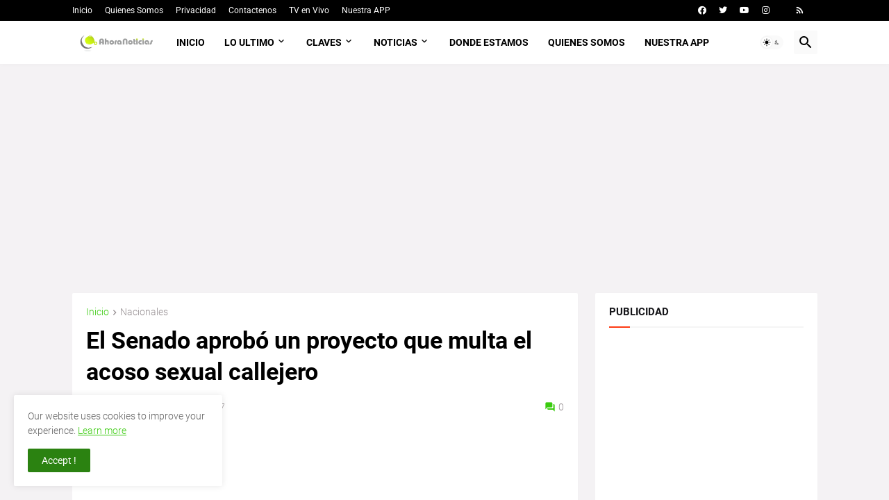

--- FILE ---
content_type: text/html; charset=UTF-8
request_url: https://www.ahoramisiones.com.ar/2021/04/el-senado-aprobo-un-proyecto-que-multa.html
body_size: 365512
content:
<!DOCTYPE html>
<html class='ltr' dir='ltr' lang='es' xmlns='http://www.w3.org/1999/xhtml' xmlns:b='http://www.google.com/2005/gml/b' xmlns:data='http://www.google.com/2005/gml/data' xmlns:expr='http://www.google.com/2005/gml/expr'>
<head>
<!-- Google tag (gtag.js) -->
<script async='async' src='https://www.googletagmanager.com/gtag/js?id=G-84ZBDY7DNQ'></script>
<script>
  window.dataLayer = window.dataLayer || [];
  function gtag(){dataLayer.push(arguments);}
  gtag('js', new Date());

  gtag('config', 'G-84ZBDY7DNQ');
</script>
<meta content='text/html; charset=UTF-8' http-equiv='Content-Type'/>
<meta content='width=device-width, initial-scale=1, minimum-scale=1, user-scalable=yes' name='viewport'/>
<title>El Senado aprobó un proyecto que multa el acoso sexual callejero</title>
<link href='//fonts.gstatic.com' rel='dns-prefetch'/>
<link href='//dnjs.cloudflare.com' rel='dns-prefetch'/>
<link href='//1.bp.blogspot.com' rel='dns-prefetch'/>
<link href='//2.bp.blogspot.com' rel='dns-prefetch'/>
<link href='//3.bp.blogspot.com' rel='dns-prefetch'/>
<link href='//4.bp.blogspot.com' rel='dns-prefetch'/>
<link href='//www.blogger.com' rel='dns-prefetch'/>
<meta content='blogger' name='generator'/>
<link href='https://www.ahoramisiones.com.ar/favicon.ico' rel='icon' type='image/x-icon'/>
<meta content='#3acb0f' name='theme-color'/>
<link href='https://www.ahoramisiones.com.ar/2021/04/el-senado-aprobo-un-proyecto-que-multa.html' rel='canonical'/>
<meta content='#NoticiasMisiones #ActualidadLocal #InformaciónNacional #NoticiasInternacionales #AhoraMisiones #ÚltimasNoticias' name='description'/>
<meta content='es' property='og:locale'/>
<meta content='article' property='og:type'/>
<meta content='El Senado aprobó un proyecto que multa el acoso sexual callejero' property='og:title'/>
<meta content='https://www.ahoramisiones.com.ar/2021/04/el-senado-aprobo-un-proyecto-que-multa.html' property='og:url'/>
<meta content='#NoticiasMisiones #ActualidadLocal #InformaciónNacional #NoticiasInternacionales #AhoraMisiones #ÚltimasNoticias' property='og:description'/>
<meta content='Ahora Misiones Noticias' property='og:site_name'/>
<meta content='https://blogger.googleusercontent.com/img/b/R29vZ2xl/AVvXsEgVvWIC96E4KV-ilj_UGbP0_Q6j2mqVrCwJWjrTsuk5acYumZYKOc_Hf9hEyMhq6sMf2kdYw4iJGIpOyBAyAlrk-6Hyumcak9VKAvH60hIunNBuxid4hUA4tF5G-zuj7Em77F2NgJreYfs/w1600/5ab52e709766b_1004x565.jpg' property='og:image'/>
<meta content='https://blogger.googleusercontent.com/img/b/R29vZ2xl/AVvXsEgVvWIC96E4KV-ilj_UGbP0_Q6j2mqVrCwJWjrTsuk5acYumZYKOc_Hf9hEyMhq6sMf2kdYw4iJGIpOyBAyAlrk-6Hyumcak9VKAvH60hIunNBuxid4hUA4tF5G-zuj7Em77F2NgJreYfs/w1600/5ab52e709766b_1004x565.jpg' name='twitter:image'/>
<meta content='summary_large_image' name='twitter:card'/>
<meta content='El Senado aprobó un proyecto que multa el acoso sexual callejero' name='twitter:title'/>
<meta content='https://www.ahoramisiones.com.ar/2021/04/el-senado-aprobo-un-proyecto-que-multa.html' name='twitter:domain'/>
<meta content='#NoticiasMisiones #ActualidadLocal #InformaciónNacional #NoticiasInternacionales #AhoraMisiones #ÚltimasNoticias' name='twitter:description'/>
<link rel="alternate" type="application/atom+xml" title="Ahora Misiones Noticias - Atom" href="https://www.ahoramisiones.com.ar/feeds/posts/default" />
<link rel="alternate" type="application/rss+xml" title="Ahora Misiones Noticias - RSS" href="https://www.ahoramisiones.com.ar/feeds/posts/default?alt=rss" />
<link rel="service.post" type="application/atom+xml" title="Ahora Misiones Noticias - Atom" href="https://www.blogger.com/feeds/7967949252047634098/posts/default" />

<link rel="alternate" type="application/atom+xml" title="Ahora Misiones Noticias - Atom" href="https://www.ahoramisiones.com.ar/feeds/3331767355566463545/comments/default" />
<link href='https://cdnjs.cloudflare.com/ajax/libs/font-awesome/5.15.4/css/fontawesome.min.css' rel='stylesheet'/>
<style id='page-skin-1' type='text/css'><!--
/*
-----------------------------------------------
Blogger Template Style
Name:         Magspot
Version:      2.3.0
Author:       Malik Ihtsham
Last Update:  23 APR 2024
-----------------------------------------------*/
/*-- Google Fonts --*/
@font-face{font-family:'Roboto';font-style:italic;font-weight:300;font-display:swap;src:url(https://fonts.gstatic.com/s/roboto/v27/KFOjCnqEu92Fr1Mu51TjASc3CsTKlA.woff2) format("woff2");unicode-range:U+0460-052F,U+1C80-1C88,U+20B4,U+2DE0-2DFF,U+A640-A69F,U+FE2E-FE2F}
@font-face{font-family:'Roboto';font-style:italic;font-weight:300;font-display:swap;src:url(https://fonts.gstatic.com/s/roboto/v27/KFOjCnqEu92Fr1Mu51TjASc-CsTKlA.woff2) format("woff2");unicode-range:U+0400-045F,U+0490-0491,U+04B0-04B1,U+2116}
@font-face{font-family:'Roboto';font-style:italic;font-weight:300;font-display:swap;src:url(https://fonts.gstatic.com/s/roboto/v27/KFOjCnqEu92Fr1Mu51TjASc2CsTKlA.woff2) format("woff2");unicode-range:U+1F00-1FFF}
@font-face{font-family:'Roboto';font-style:italic;font-weight:300;font-display:swap;src:url(https://fonts.gstatic.com/s/roboto/v27/KFOjCnqEu92Fr1Mu51TjASc5CsTKlA.woff2) format("woff2");unicode-range:U+0370-03FF}
@font-face{font-family:'Roboto';font-style:italic;font-weight:300;font-display:swap;src:url(https://fonts.gstatic.com/s/roboto/v27/KFOjCnqEu92Fr1Mu51TjASc1CsTKlA.woff2) format("woff2");unicode-range:U+0102-0103,U+0110-0111,U+0128-0129,U+0168-0169,U+01A0-01A1,U+01AF-01B0,U+1EA0-1EF9,U+20AB}
@font-face{font-family:'Roboto';font-style:italic;font-weight:300;font-display:swap;src:url(https://fonts.gstatic.com/s/roboto/v27/KFOjCnqEu92Fr1Mu51TjASc0CsTKlA.woff2) format("woff2");unicode-range:U+0100-024F,U+0259,U+1E00-1EFF,U+2020,U+20A0-20AB,U+20AD-20CF,U+2113,U+2C60-2C7F,U+A720-A7FF}
@font-face{font-family:'Roboto';font-style:italic;font-weight:300;font-display:swap;src:url(https://fonts.gstatic.com/s/roboto/v27/KFOjCnqEu92Fr1Mu51TjASc6CsQ.woff2) format("woff2");unicode-range:U+0000-00FF,U+0131,U+0152-0153,U+02BB-02BC,U+02C6,U+02DA,U+02DC,U+2000-206F,U+2074,U+20AC,U+2122,U+2191,U+2193,U+2212,U+2215,U+FEFF,U+FFFD}
@font-face{font-family:'Roboto';font-style:italic;font-weight:400;font-display:swap;src:url(https://fonts.gstatic.com/s/roboto/v27/KFOkCnqEu92Fr1Mu51xFIzIFKw.woff2) format("woff2");unicode-range:U+0460-052F,U+1C80-1C88,U+20B4,U+2DE0-2DFF,U+A640-A69F,U+FE2E-FE2F}
@font-face{font-family:'Roboto';font-style:italic;font-weight:400;font-display:swap;src:url(https://fonts.gstatic.com/s/roboto/v27/KFOkCnqEu92Fr1Mu51xMIzIFKw.woff2) format("woff2");unicode-range:U+0400-045F,U+0490-0491,U+04B0-04B1,U+2116}
@font-face{font-family:'Roboto';font-style:italic;font-weight:400;font-display:swap;src:url(https://fonts.gstatic.com/s/roboto/v27/KFOkCnqEu92Fr1Mu51xEIzIFKw.woff2) format("woff2");unicode-range:U+1F00-1FFF}
@font-face{font-family:'Roboto';font-style:italic;font-weight:400;font-display:swap;src:url(https://fonts.gstatic.com/s/roboto/v27/KFOkCnqEu92Fr1Mu51xLIzIFKw.woff2) format("woff2");unicode-range:U+0370-03FF}
@font-face{font-family:'Roboto';font-style:italic;font-weight:400;font-display:swap;src:url(https://fonts.gstatic.com/s/roboto/v27/KFOkCnqEu92Fr1Mu51xHIzIFKw.woff2) format("woff2");unicode-range:U+0102-0103,U+0110-0111,U+0128-0129,U+0168-0169,U+01A0-01A1,U+01AF-01B0,U+1EA0-1EF9,U+20AB}
@font-face{font-family:'Roboto';font-style:italic;font-weight:400;font-display:swap;src:url(https://fonts.gstatic.com/s/roboto/v27/KFOkCnqEu92Fr1Mu51xGIzIFKw.woff2) format("woff2");unicode-range:U+0100-024F,U+0259,U+1E00-1EFF,U+2020,U+20A0-20AB,U+20AD-20CF,U+2113,U+2C60-2C7F,U+A720-A7FF}
@font-face{font-family:'Roboto';font-style:italic;font-weight:400;font-display:swap;src:url(https://fonts.gstatic.com/s/roboto/v27/KFOkCnqEu92Fr1Mu51xIIzI.woff2) format("woff2");unicode-range:U+0000-00FF,U+0131,U+0152-0153,U+02BB-02BC,U+02C6,U+02DA,U+02DC,U+2000-206F,U+2074,U+20AC,U+2122,U+2191,U+2193,U+2212,U+2215,U+FEFF,U+FFFD}
@font-face{font-family:'Roboto';font-style:italic;font-weight:500;font-display:swap;src:url(https://fonts.gstatic.com/s/roboto/v27/KFOjCnqEu92Fr1Mu51S7ACc3CsTKlA.woff2) format("woff2");unicode-range:U+0460-052F,U+1C80-1C88,U+20B4,U+2DE0-2DFF,U+A640-A69F,U+FE2E-FE2F}
@font-face{font-family:'Roboto';font-style:italic;font-weight:500;font-display:swap;src:url(https://fonts.gstatic.com/s/roboto/v27/KFOjCnqEu92Fr1Mu51S7ACc-CsTKlA.woff2) format("woff2");unicode-range:U+0400-045F,U+0490-0491,U+04B0-04B1,U+2116}
@font-face{font-family:'Roboto';font-style:italic;font-weight:500;font-display:swap;src:url(https://fonts.gstatic.com/s/roboto/v27/KFOjCnqEu92Fr1Mu51S7ACc2CsTKlA.woff2) format("woff2");unicode-range:U+1F00-1FFF}
@font-face{font-family:'Roboto';font-style:italic;font-weight:500;font-display:swap;src:url(https://fonts.gstatic.com/s/roboto/v27/KFOjCnqEu92Fr1Mu51S7ACc5CsTKlA.woff2) format("woff2");unicode-range:U+0370-03FF}
@font-face{font-family:'Roboto';font-style:italic;font-weight:500;font-display:swap;src:url(https://fonts.gstatic.com/s/roboto/v27/KFOjCnqEu92Fr1Mu51S7ACc1CsTKlA.woff2) format("woff2");unicode-range:U+0102-0103,U+0110-0111,U+0128-0129,U+0168-0169,U+01A0-01A1,U+01AF-01B0,U+1EA0-1EF9,U+20AB}
@font-face{font-family:'Roboto';font-style:italic;font-weight:500;font-display:swap;src:url(https://fonts.gstatic.com/s/roboto/v27/KFOjCnqEu92Fr1Mu51S7ACc0CsTKlA.woff2) format("woff2");unicode-range:U+0100-024F,U+0259,U+1E00-1EFF,U+2020,U+20A0-20AB,U+20AD-20CF,U+2113,U+2C60-2C7F,U+A720-A7FF}
@font-face{font-family:'Roboto';font-style:italic;font-weight:500;font-display:swap;src:url(https://fonts.gstatic.com/s/roboto/v27/KFOjCnqEu92Fr1Mu51S7ACc6CsQ.woff2) format("woff2");unicode-range:U+0000-00FF,U+0131,U+0152-0153,U+02BB-02BC,U+02C6,U+02DA,U+02DC,U+2000-206F,U+2074,U+20AC,U+2122,U+2191,U+2193,U+2212,U+2215,U+FEFF,U+FFFD}
@font-face{font-family:'Roboto';font-style:italic;font-weight:700;font-display:swap;src:url(https://fonts.gstatic.com/s/roboto/v27/KFOjCnqEu92Fr1Mu51TzBic3CsTKlA.woff2) format("woff2");unicode-range:U+0460-052F,U+1C80-1C88,U+20B4,U+2DE0-2DFF,U+A640-A69F,U+FE2E-FE2F}
@font-face{font-family:'Roboto';font-style:italic;font-weight:700;font-display:swap;src:url(https://fonts.gstatic.com/s/roboto/v27/KFOjCnqEu92Fr1Mu51TzBic-CsTKlA.woff2) format("woff2");unicode-range:U+0400-045F,U+0490-0491,U+04B0-04B1,U+2116}
@font-face{font-family:'Roboto';font-style:italic;font-weight:700;font-display:swap;src:url(https://fonts.gstatic.com/s/roboto/v27/KFOjCnqEu92Fr1Mu51TzBic2CsTKlA.woff2) format("woff2");unicode-range:U+1F00-1FFF}
@font-face{font-family:'Roboto';font-style:italic;font-weight:700;font-display:swap;src:url(https://fonts.gstatic.com/s/roboto/v27/KFOjCnqEu92Fr1Mu51TzBic5CsTKlA.woff2) format("woff2");unicode-range:U+0370-03FF}
@font-face{font-family:'Roboto';font-style:italic;font-weight:700;font-display:swap;src:url(https://fonts.gstatic.com/s/roboto/v27/KFOjCnqEu92Fr1Mu51TzBic1CsTKlA.woff2) format("woff2");unicode-range:U+0102-0103,U+0110-0111,U+0128-0129,U+0168-0169,U+01A0-01A1,U+01AF-01B0,U+1EA0-1EF9,U+20AB}
@font-face{font-family:'Roboto';font-style:italic;font-weight:700;font-display:swap;src:url(https://fonts.gstatic.com/s/roboto/v27/KFOjCnqEu92Fr1Mu51TzBic0CsTKlA.woff2) format("woff2");unicode-range:U+0100-024F,U+0259,U+1E00-1EFF,U+2020,U+20A0-20AB,U+20AD-20CF,U+2113,U+2C60-2C7F,U+A720-A7FF}
@font-face{font-family:'Roboto';font-style:italic;font-weight:700;font-display:swap;src:url(https://fonts.gstatic.com/s/roboto/v27/KFOjCnqEu92Fr1Mu51TzBic6CsQ.woff2) format("woff2");unicode-range:U+0000-00FF,U+0131,U+0152-0153,U+02BB-02BC,U+02C6,U+02DA,U+02DC,U+2000-206F,U+2074,U+20AC,U+2122,U+2191,U+2193,U+2212,U+2215,U+FEFF,U+FFFD}
@font-face{font-family:'Roboto';font-style:normal;font-weight:300;font-display:swap;src:url(https://fonts.gstatic.com/s/roboto/v27/KFOlCnqEu92Fr1MmSU5fCRc4EsA.woff2) format("woff2");unicode-range:U+0460-052F,U+1C80-1C88,U+20B4,U+2DE0-2DFF,U+A640-A69F,U+FE2E-FE2F}
@font-face{font-family:'Roboto';font-style:normal;font-weight:300;font-display:swap;src:url(https://fonts.gstatic.com/s/roboto/v27/KFOlCnqEu92Fr1MmSU5fABc4EsA.woff2) format("woff2");unicode-range:U+0400-045F,U+0490-0491,U+04B0-04B1,U+2116}
@font-face{font-family:'Roboto';font-style:normal;font-weight:300;font-display:swap;src:url(https://fonts.gstatic.com/s/roboto/v27/KFOlCnqEu92Fr1MmSU5fCBc4EsA.woff2) format("woff2");unicode-range:U+1F00-1FFF}
@font-face{font-family:'Roboto';font-style:normal;font-weight:300;font-display:swap;src:url(https://fonts.gstatic.com/s/roboto/v27/KFOlCnqEu92Fr1MmSU5fBxc4EsA.woff2) format("woff2");unicode-range:U+0370-03FF}
@font-face{font-family:'Roboto';font-style:normal;font-weight:300;font-display:swap;src:url(https://fonts.gstatic.com/s/roboto/v27/KFOlCnqEu92Fr1MmSU5fCxc4EsA.woff2) format("woff2");unicode-range:U+0102-0103,U+0110-0111,U+0128-0129,U+0168-0169,U+01A0-01A1,U+01AF-01B0,U+1EA0-1EF9,U+20AB}
@font-face{font-family:'Roboto';font-style:normal;font-weight:300;font-display:swap;src:url(https://fonts.gstatic.com/s/roboto/v27/KFOlCnqEu92Fr1MmSU5fChc4EsA.woff2) format("woff2");unicode-range:U+0100-024F,U+0259,U+1E00-1EFF,U+2020,U+20A0-20AB,U+20AD-20CF,U+2113,U+2C60-2C7F,U+A720-A7FF}
@font-face{font-family:'Roboto';font-style:normal;font-weight:300;font-display:swap;src:url(https://fonts.gstatic.com/s/roboto/v27/KFOlCnqEu92Fr1MmSU5fBBc4.woff2) format("woff2");unicode-range:U+0000-00FF,U+0131,U+0152-0153,U+02BB-02BC,U+02C6,U+02DA,U+02DC,U+2000-206F,U+2074,U+20AC,U+2122,U+2191,U+2193,U+2212,U+2215,U+FEFF,U+FFFD}
@font-face{font-family:'Roboto';font-style:normal;font-weight:400;font-display:swap;src:url(https://fonts.gstatic.com/s/roboto/v27/KFOmCnqEu92Fr1Mu72xKOzY.woff2) format("woff2");unicode-range:U+0460-052F,U+1C80-1C88,U+20B4,U+2DE0-2DFF,U+A640-A69F,U+FE2E-FE2F}
@font-face{font-family:'Roboto';font-style:normal;font-weight:400;font-display:swap;src:url(https://fonts.gstatic.com/s/roboto/v27/KFOmCnqEu92Fr1Mu5mxKOzY.woff2) format("woff2");unicode-range:U+0400-045F,U+0490-0491,U+04B0-04B1,U+2116}
@font-face{font-family:'Roboto';font-style:normal;font-weight:400;font-display:swap;src:url(https://fonts.gstatic.com/s/roboto/v27/KFOmCnqEu92Fr1Mu7mxKOzY.woff2) format("woff2");unicode-range:U+1F00-1FFF}
@font-face{font-family:'Roboto';font-style:normal;font-weight:400;font-display:swap;src:url(https://fonts.gstatic.com/s/roboto/v27/KFOmCnqEu92Fr1Mu4WxKOzY.woff2) format("woff2");unicode-range:U+0370-03FF}
@font-face{font-family:'Roboto';font-style:normal;font-weight:400;font-display:swap;src:url(https://fonts.gstatic.com/s/roboto/v27/KFOmCnqEu92Fr1Mu7WxKOzY.woff2) format("woff2");unicode-range:U+0102-0103,U+0110-0111,U+0128-0129,U+0168-0169,U+01A0-01A1,U+01AF-01B0,U+1EA0-1EF9,U+20AB}
@font-face{font-family:'Roboto';font-style:normal;font-weight:400;font-display:swap;src:url(https://fonts.gstatic.com/s/roboto/v27/KFOmCnqEu92Fr1Mu7GxKOzY.woff2) format("woff2");unicode-range:U+0100-024F,U+0259,U+1E00-1EFF,U+2020,U+20A0-20AB,U+20AD-20CF,U+2113,U+2C60-2C7F,U+A720-A7FF}
@font-face{font-family:'Roboto';font-style:normal;font-weight:400;font-display:swap;src:url(https://fonts.gstatic.com/s/roboto/v27/KFOmCnqEu92Fr1Mu4mxK.woff2) format("woff2");unicode-range:U+0000-00FF,U+0131,U+0152-0153,U+02BB-02BC,U+02C6,U+02DA,U+02DC,U+2000-206F,U+2074,U+20AC,U+2122,U+2191,U+2193,U+2212,U+2215,U+FEFF,U+FFFD}
@font-face{font-family:'Roboto';font-style:normal;font-weight:500;font-display:swap;src:url(https://fonts.gstatic.com/s/roboto/v27/KFOlCnqEu92Fr1MmEU9fCRc4EsA.woff2) format("woff2");unicode-range:U+0460-052F,U+1C80-1C88,U+20B4,U+2DE0-2DFF,U+A640-A69F,U+FE2E-FE2F}
@font-face{font-family:'Roboto';font-style:normal;font-weight:500;font-display:swap;src:url(https://fonts.gstatic.com/s/roboto/v27/KFOlCnqEu92Fr1MmEU9fABc4EsA.woff2) format("woff2");unicode-range:U+0400-045F,U+0490-0491,U+04B0-04B1,U+2116}
@font-face{font-family:'Roboto';font-style:normal;font-weight:500;font-display:swap;src:url(https://fonts.gstatic.com/s/roboto/v27/KFOlCnqEu92Fr1MmEU9fCBc4EsA.woff2) format("woff2");unicode-range:U+1F00-1FFF}
@font-face{font-family:'Roboto';font-style:normal;font-weight:500;font-display:swap;src:url(https://fonts.gstatic.com/s/roboto/v27/KFOlCnqEu92Fr1MmEU9fBxc4EsA.woff2) format("woff2");unicode-range:U+0370-03FF}
@font-face{font-family:'Roboto';font-style:normal;font-weight:500;font-display:swap;src:url(https://fonts.gstatic.com/s/roboto/v27/KFOlCnqEu92Fr1MmEU9fCxc4EsA.woff2) format("woff2");unicode-range:U+0102-0103,U+0110-0111,U+0128-0129,U+0168-0169,U+01A0-01A1,U+01AF-01B0,U+1EA0-1EF9,U+20AB}
@font-face{font-family:'Roboto';font-style:normal;font-weight:500;font-display:swap;src:url(https://fonts.gstatic.com/s/roboto/v27/KFOlCnqEu92Fr1MmEU9fChc4EsA.woff2) format("woff2");unicode-range:U+0100-024F,U+0259,U+1E00-1EFF,U+2020,U+20A0-20AB,U+20AD-20CF,U+2113,U+2C60-2C7F,U+A720-A7FF}
@font-face{font-family:'Roboto';font-style:normal;font-weight:500;font-display:swap;src:url(https://fonts.gstatic.com/s/roboto/v27/KFOlCnqEu92Fr1MmEU9fBBc4.woff2) format("woff2");unicode-range:U+0000-00FF,U+0131,U+0152-0153,U+02BB-02BC,U+02C6,U+02DA,U+02DC,U+2000-206F,U+2074,U+20AC,U+2122,U+2191,U+2193,U+2212,U+2215,U+FEFF,U+FFFD}
@font-face{font-family:'Roboto';font-style:normal;font-weight:700;font-display:swap;src:url(https://fonts.gstatic.com/s/roboto/v27/KFOlCnqEu92Fr1MmWUlfCRc4EsA.woff2) format("woff2");unicode-range:U+0460-052F,U+1C80-1C88,U+20B4,U+2DE0-2DFF,U+A640-A69F,U+FE2E-FE2F}
@font-face{font-family:'Roboto';font-style:normal;font-weight:700;font-display:swap;src:url(https://fonts.gstatic.com/s/roboto/v27/KFOlCnqEu92Fr1MmWUlfABc4EsA.woff2) format("woff2");unicode-range:U+0400-045F,U+0490-0491,U+04B0-04B1,U+2116}
@font-face{font-family:'Roboto';font-style:normal;font-weight:700;font-display:swap;src:url(https://fonts.gstatic.com/s/roboto/v27/KFOlCnqEu92Fr1MmWUlfCBc4EsA.woff2) format("woff2");unicode-range:U+1F00-1FFF}
@font-face{font-family:'Roboto';font-style:normal;font-weight:700;font-display:swap;src:url(https://fonts.gstatic.com/s/roboto/v27/KFOlCnqEu92Fr1MmWUlfBxc4EsA.woff2) format("woff2");unicode-range:U+0370-03FF}
@font-face{font-family:'Roboto';font-style:normal;font-weight:700;font-display:swap;src:url(https://fonts.gstatic.com/s/roboto/v27/KFOlCnqEu92Fr1MmWUlfCxc4EsA.woff2) format("woff2");unicode-range:U+0102-0103,U+0110-0111,U+0128-0129,U+0168-0169,U+01A0-01A1,U+01AF-01B0,U+1EA0-1EF9,U+20AB}
@font-face{font-family:'Roboto';font-style:normal;font-weight:700;font-display:swap;src:url(https://fonts.gstatic.com/s/roboto/v27/KFOlCnqEu92Fr1MmWUlfChc4EsA.woff2) format("woff2");unicode-range:U+0100-024F,U+0259,U+1E00-1EFF,U+2020,U+20A0-20AB,U+20AD-20CF,U+2113,U+2C60-2C7F,U+A720-A7FF}
@font-face{font-family:'Roboto';font-style:normal;font-weight:700;font-display:swap;src:url(https://fonts.gstatic.com/s/roboto/v27/KFOlCnqEu92Fr1MmWUlfBBc4.woff2) format("woff2");unicode-range:U+0000-00FF,U+0131,U+0152-0153,U+02BB-02BC,U+02C6,U+02DA,U+02DC,U+2000-206F,U+2074,U+20AC,U+2122,U+2191,U+2193,U+2212,U+2215,U+FEFF,U+FFFD}
/*-- Material Icons Font --*/
@font-face{font-family:"Material Icons Round";font-display:swap;font-style:normal;font-weight:400;src:url(https://fonts.gstatic.com/s/materialiconsround/v65/LDItaoyNOAY6Uewc665JcIzCKsKc_M9flwmP.woff2) format("woff2")}.mir{font-family:"Material Icons Round";font-weight:400;font-style:normal;font-size:24px;line-height:1;letter-spacing:normal;text-transform:none;display:inline-block;white-space:nowrap;word-wrap:normal;direction:ltr;-webkit-font-feature-settings:liga;-webkit-font-smoothing:antialiased}@font-face{font-family:"PBT Icons";font-display:block;font-style:normal;font-weight:400;src:url(https://fonts.gstatic.com/s/materialiconsround/v65/LDItaoyNOAY6Uewc665JcIzCKsKc_M9flwmP.woff2) format("woff2")}
/*-- Font Awesome 5 Brands 5.15.4 --*/
@font-face{font-family:"Font Awesome 5 Brands";font-display:swap;font-style:normal;font-weight:400;src:url(https://cdnjs.cloudflare.com/ajax/libs/font-awesome/5.15.4/webfonts/fa-brands-400.eot);src:url(https://cdnjs.cloudflare.com/ajax/libs/font-awesome/5.15.4/webfonts/fa-brands-400.eot?#iefix) format("embedded-opentype"),url(https://cdnjs.cloudflare.com/ajax/libs/font-awesome/5.15.4/webfonts/fa-brands-400.woff2) format("woff2"),url(https://cdnjs.cloudflare.com/ajax/libs/font-awesome/5.15.4/webfonts/fa-brands-400.woff) format("woff"),url(https://cdnjs.cloudflare.com/ajax/libs/font-awesome/5.15.4/webfonts/fa-brands-400.ttf) format("truetype"),url(https://cdnjs.cloudflare.com/ajax/libs/font-awesome/5.15.4/webfonts/fa-brands-400.svg#fontawesome) format("svg")}.fab{font-family:"Font Awesome 5 Brands";font-weight:400}
/*-- CSS Variables --*/
:root{
--body-font:'Roboto', Arial, sans-serif;
--menu-font:'Roboto', Arial, sans-serif;
--title-font:'Roboto', Arial, sans-serif;
--text-font:'Roboto', Arial, sans-serif;
--body-bg-color:#f4f2f4;
--body-bg:#f4f2f4 none repeat fixed top left;
--outer-bg:#f4f2f4;
--main-color:#3acb0f;
--title-color:#000000;
--title-hover-color:#2b8211;
--meta-color:#968f92;
--text-color:#4b4b4b;
--tag-bg:#fd3a13;
--tag-color:#ffffff;
--topbar-bg:#000000;
--topbar-color:#ffffff;
--topbar-hover-color:#2b8211;
--header-bg:#ffffff;
--header-color:#000000;
--header-hover-color:#fd3a13;
--submenu-bg:#ffffff;
--submenu-color:#16161a;
--submenu-hover-color:#fd3a13;
--mega-bg:#ffffff;
--mega-color:#16161a;
--mega-hover-color:#fd3a13;
--mega-meta-color:#97979d;
--mobilemenu-bg:#ffffff;
--mobilemenu-color:#16161a;
--mobilemenu-hover-color:#fd3a13;
--ticker-title-color:#fd3a13;
--ticker-color:#16161a;
--ticker-hover-color:#fd3a13;
--widget-bg:#ffffff;
--widget-title-color:#16161a;
--widget-dash-color:#fd3a13;
--video-widget-bg:#000000;
--video-widget-color:#ffffff;
--video-widget-hover-color:#fd3a13;
--video-widget-meta-color:#a4a4a4;
--footer-bg:#000000;
--footer-color:#ffffff;
--footer-hover-color:#fd3a13;
--footer-meta-color:#a4a4a4;
--footer-text-color:#a4a4a4;
--footerbar-bg:#000000;
--footerbar-color:#ffffff;
--footerbar-hover-color:#fd3a13;
--cookie-bg:#ffffff;
--cookie-color:#626262;
--button-bg:#2b8211;
--button-color:#ffffff;
--button-hover-bg:#3acb0f;
--button-hover-color:#ffffff;
--light-weight:400;
--title-weight: 700;
--gray-bg:rgba(155,155,155,0.05);
--border-color:rgba(155,155,155,0.1);
--radius:2px;
--widget-shadow: 0 0 5px rgba(0,0,0,0.01);
--avatar-shadow:0px 1px 4px rgba(0,0,0,0.05);
}
html.is-dark{
--body-bg-color:#27272b;
--body-bg:#f4f2f4 none repeat fixed top left;
--outer-bg:#16161a;
--title-color:#f8f8fb;
--title-hover-color:#3acb0f;
--meta-color:#aaa;
--text-color:#c5c5c8;
--tag-bg:#fd3a13;
--tag-color:#ffffff;
--topbar-bg:#16161a;
--topbar-color:#f8f8fb;
--topbar-hover-color:#3acb0f;
--header-bg:#202024;
--header-color:#f8f8fb;
--header-hover-color:#3acb0f;
--submenu-bg:#252529;
--submenu-color:#f8f8fb;
--submenu-hover-color:#3acb0f;
--mega-bg:#252529;
--mega-color:#f8f8fb;
--mega-hover-color:#3acb0f;
--mega-meta-color:#aaa;
--mobilemenu-bg:#16161a;
--mobilemenu-color:#f8f8fb;
--mobilemenu-hover-color:#3acb0f;
--ticker-title-color:#3acb0f;
--ticker-color:#f8f8fb;
--ticker-hover-color:#3acb0f;
--widget-bg:#202024;
--widget-title-color:#f8f8fb;
--widget-dash-color:#3acb0f;
--footer-bg:#202024;
--footer-color:#f8f8fb;
--footer-hover-color:#3acb0f;
--footer-meta-color:#aaa;
--footer-text-color:#c5c5c8;
--footerbar-bg:#16161a;
--footerbar-color:#f8f8fb;
--footerbar-hover-color:#3acb0f;
--cookie-bg:#202024;
--cookie-color:#c5c5c8;
--button-bg:#3acb0f;
--button-color:#fff;
--button-hover-bg:#3acb0f;
--button-hover-color:#ffffff;
--gray-bg:rgba(255,255,255,0.03);
--border-color:rgba(255,255,255,0.05);
}
html.rtl{
--body-font:'Cairo',Arial,sans-serif;
--menu-font:'Cairo',Arial,sans-serif;
--title-font:'Cairo',Arial,sans-serif;
--text-font:'Cairo',Arial,sans-serif;
}
/*-- Reset CSS --*/
html,body,a,abbr,acronym,address,applet,b,big,blockquote,caption,center,cite,code,dd,del,dfn,div,dl,dt,em,fieldset,font,form,input,button,h1,h2,h3,h4,h5,h6,i,iframe,img,ins,kbd,label,legend,li,object,p,pre,q,s,samp,small,span,strike,strong,sub,sup,table,tbody,td,tfoot,th,thead,tr,tt,u,ul,var{padding:0;margin:0;border:0;outline:none;vertical-align:baseline;background:0 0;text-decoration:none}dl,ul{list-style-position:inside;list-style:none}ul li{list-style:none}caption{text-align:center}img{border:none;position:relative}a,a:visited{text-decoration:none}.clearfix{clear:both}.section,.widget,.widget ul{margin:0;padding:0}a{color:var(--main-color)}a img{border:0}abbr{text-decoration:none}.separator a{text-decoration:none!important;clear:none!important;float:none!important;margin-left:0!important;margin-right:0!important}#Navbar1,#navbar-iframe,.widget-item-control,a.quickedit,.home-link,.feed-links{display:none!important}.center{display:table;margin:0 auto;position:relative}.widget > h2,.widget > h3{display:none}.widget iframe,.widget img{max-width:100%}button,input,select,textarea{background:transparent;font-family:var(--body-font);-webkit-appearance:none;-moz-appearance:none;appearance:none;outline:none;border-radius:0}button{cursor:pointer}input[type="search"]::-webkit-search-cancel-button{-webkit-appearance:none}
/*-- Main CSS --*/
*{box-sizing:border-box}
html{position:relative;word-break:break-word;word-wrap:break-word;text-rendering:optimizeLegibility;-webkit-font-smoothing:antialiased;-webkit-text-size-adjust:100%}
body{position:relative;background:var(--body-bg);background-color:var(--body-bg-color);font-family:var(--body-font);font-size:14px;color:var(--text-color);font-weight:400;font-style:normal;line-height:1.4em}
.rtl{direction:rtl}
.is-roboto{--light-weight:300}
.rtl .is-roboto{--light-weight:400}
h1,h2,h3,h4,h5,h6{font-family:var(--title-font);font-weight:700}
a,input,button{transition:all .0s ease}
#outer-wrapper{position:relative;overflow:hidden;width:100%;max-width:100%;background-color:var(--outer-bg);margin:0 auto;padding:0}
.is-boxed #outer-wrapper{width:1123px;max-width:100%;box-shadow:0 0 20px rgba(0,0,0,0.05)}
.is-dark .is-boxed #outer-wrapper{box-shadow:0 0 20px rgba(0,0,0,0.2)}
.container{position:relative}
.row-x1{width:1073px;max-width:100%}
.row-x2{width:100%}
.flex-c{display:flex;justify-content:center}
.flex-col{display:flex;flex-direction:column}
.flex-sb{display:flex;justify-content:space-between}
#content-wrapper{float:left;width:100%;overflow:hidden;padding:25px 0}
.is-left #content-wrapper > .container,.rtl .is-right #content-wrapper > .container{flex-direction:row-reverse}
.rtl .is-left #content-wrapper > .container{flex-direction:row}
.theiaStickySidebar:before,.theiaStickySidebar:after{content:'';display:table;clear:both}
#main-wrapper{position:relative;width:calc(100% - 345px)}
.no-sidebar #main-wrapper{width:100%}
#sidebar-wrapper{position:relative;width:320px}
.no-sidebar #sidebar-wrapper{display:none}
.entry-image-wrap,.author-avatar-wrap,.comments .avatar-image-container{display:block;position:relative;overflow:hidden;background-color:var(--gray-bg);z-index:5;color:transparent}
.entry-image,.author-avatar{display:block;position:relative;width:100%;height:100%;background-size:cover;background-position:center center;background-repeat:no-repeat;z-index:1;transform-origin:center;opacity:0;transition:opacity .35s ease,transform .35s ease}
.entry-image.pbt-lazy,.author-avatar.pbt-lazy{opacity:1}
.entry-image-wrap:hover .entry-image,.cs:hover .entry-image-wrap .entry-image{transform:scale(1.05)}
.is-video:after{display:flex;position:absolute;content:'\e037';top:50%;right:50%;width:34px;height:34px;background-color:rgba(0,0,0,0.5);font-family:'Material Icons Round';font-size:25px;color:#fff;font-weight:400;align-items:center;justify-content:center;z-index:5;transform:translate(50%,-50%);box-sizing:border-box;padding:0 0 0 1px;border-radius:50%;box-shadow:0 1px 3px 0 rgba(0,0,0,0.1)}
.sz-1.is-video:after{transform:translate(50%,-50%) scale(.7)}
.sz-2.is-video:after{transform:translate(50%,-50%) scale(.85)}
.is-video:hover:after,.cs:hover .is-video:after{background-color:var(--main-color)}
.cs .is-video:after{top:15px;right:15px;transform:translate(0)}
.rtl .cs .is-video:after{left:15px;right:unset}
.entry-header{display:flex;flex-direction:column}
.entry-category{display:flex;align-items:center;height:17px;background-color:var(--tag-bg);font-size:10px;color:var(--tag-color);font-weight:500;text-transform:uppercase;line-height:0;padding:1px 7px 0;border-radius:var(--radius)}
.entry-image-wrap .entry-category{position:absolute;left:0;bottom:0;z-index:2;border-radius:0 var(--radius) 0 0}
.rtl .entry-image-wrap .entry-category{left:unset;right:0;border-radius:var(--radius) 0 0 0}
.entry-title{color:var(--title-color);font-weight:var(--title-weight);line-height:1.35em}
.entry-title a{display:block;color:var(--title-color)}
.entry-title a:hover{color:var(--title-hover-color)}
.entry-meta{display:flex;font-size:12px;color:var(--meta-color);font-weight:var(--light-weight);margin:4px 0 0}
.entry-meta .mi{display:flex}
.entry-meta .mi,.entry-meta .sp{margin:0 4px 0 0}
.rtl .entry-meta .mi,.rtl .entry-meta .sp{margin:0 0 0 4px}
.entry-meta .author-name{color:var(--main-color);font-weight:500}
.excerpt{font-family:var(--text-font);line-height:1.5em;font-weight:var(--light-weight)}
.cs .entry-inner{display:block;position:relative;width:100%;height:100%;overflow:hidden}
.before-mask:before{content:'';position:absolute;left:0;right:0;bottom:0;height:80%;background-image:linear-gradient(to bottom,rgba(0,0,0,0) 25%,rgba(0,0,0,0.5));-webkit-backface-visibility:hidden;backface-visibility:hidden;z-index:2;opacity:1;margin:0;transition:opacity .25s ease}
.entry-info{position:absolute;left:0;bottom:0;width:100%;background:linear-gradient(to bottom,rgba(0,0,0,0),rgba(0,0,0,0.65));overflow:hidden;z-index:10;padding:15px}
.entry-info .entry-title{color:#fff;text-shadow:0 1px 2px rgba(0,0,0,0.2)}
.entry-info .entry-meta{color:#c5c5ca;text-shadow:0 1px 2px rgba(0,0,0,0.1)}
.entry-info .entry-meta .author-name{color:#d5d5da}
.entry-info .entry-category{width:-moz-fit-content;width:fit-content;margin:0 0 10px}
.btn{position:relative;border-radius:var(--radius)}
.error-msg{display:flex;align-items:center;font-size:14px;color:var(--meta-color);padding:20px 0;font-weight:400}
.loader{position:relative;width:100%;height:100%;overflow:hidden;display:flex;align-items:center;justify-content:center;margin:0}
.loader:after{content:'';display:block;width:30px;height:30px;box-sizing:border-box;margin:0;border:2px solid var(--main-color);border-right-color:var(--border-color);border-radius:100%;animation:spinner .65s infinite linear;transform-origin:center}
@keyframes spinner{0%{-webkit-transform:rotate(0deg);transform:rotate(0deg)}to{-webkit-transform:rotate(1turn);transform:rotate(1turn)}}
.social a:before{display:block;font-family:'Font Awesome 5 Brands';font-style:normal;font-weight:400}
.social .rss a:before,.social .share a:before,.social .email a:before,.social .external-link a:before{content:'\e0e5';font-family:'Material Icons Round'}
.social .share a:before{content:'\e80d'}
.social .email a:before{content:'\e0be'}
.social .external-link a:before{content:'\e89e'}
.sb-a .google a,.sb-h .google a:hover{background-color:#1a73e8}
.sb-a .blogger a,.sb-h .blogger a:hover{background-color:#ff5722}
.sb-a .apple a,.sb-h .apple a:hover{background-color:#333}
.sb-a .amazon a,.sb-h .amazon a:hover{background-color:#fe9800}
.sb-a .microsoft a,.sb-h .microsoft a:hover{background-color:#0067B8}
.sb-a .facebook a,.sb-a .facebook-f a,.sb-h .facebook a:hover,.sb-h .facebook-f a:hover{background-color:#3b5999}
.sb-a .twitter a,.sb-h .twitter a:hover{background-color:#00acee}
.sb-a .youtube a,.sb-h .youtube a:hover{background-color:#f50000}
.sb-a .instagram a,.sb-h .instagram a:hover{background:linear-gradient(15deg,#ffb13d,#dd277b,#4d5ed4)}
.sb-a .pinterest a,.sb-a .pinterest-p a,.sb-h .pinterest a:hover,.sb-h .pinterest-p a:hover{background-color:#ca2127}
.sb-a .dribbble a,.sb-h .dribbble a:hover{background-color:#ea4c89}
.sb-a .linkedin a,.sb-h .linkedin a:hover{background-color:#0077b5}
.sb-a .tumblr a,.sb-h .tumblr a:hover{background-color:#365069}
.sb-a .twitch a,.sb-h .twitch a:hover{background-color:#6441a5}
.sb-a .rss a,.sb-h .rss a:hover{background-color:#ffc200}
.sb-a .skype a,.sb-h .skype a:hover{background-color:#00aff0}
.sb-a .stumbleupon a,.sb-h .stumbleupon a:hover{background-color:#eb4823}
.sb-a .vk a,.sb-h .vk a:hover{background-color:#4a76a8}
.sb-a .stack-overflow a,.sb-h .stack-overflow a:hover{background-color:#f48024}
.sb-a .github a,.sb-h .github a:hover{background-color:#24292e}
.sb-a .soundcloud a,.sb-h .soundcloud a:hover{background:linear-gradient(#ff7400,#ff3400)}
.sb-a .behance a,.sb-h .behance a:hover{background-color:#191919}
.sb-a .digg a,.sb-h .digg a:hover{background-color:#1b1a19}
.sb-a .delicious a,.sb-h .delicious a:hover{background-color:#0076e8}
.sb-a .codepen a,.sb-h .codepen a:hover{background-color:#000}
.sb-a .flipboard a,.sb-h .flipboard a:hover{background-color:#f52828}
.sb-a .reddit a,.sb-h .reddit a:hover{background-color:#ff4500}
.sb-a .whatsapp a,.sb-h .whatsapp a:hover{background-color:#3fbb50}
.sb-a .messenger a,.sb-h .messenger a:hover{background-color:#0084ff}
.sb-a .snapchat a,.sb-h .snapchat a:hover{background-color:#ffe700}
.sb-a .telegram a,.sb-h .telegram a:hover{background-color:#179cde}
.sb-a .steam a,.sb-h .steam a:hover{background:linear-gradient(5deg,#0d89bc,#112c5b,#0d1c47)}
.sb-a .discord a,.sb-h .discord a:hover{background-color:#7289da}
.sb-a .quora a,.sb-h .quora a:hover{background-color:#b92b27}
.sb-a .tiktok a,.sb-h .tiktok a:hover{background-color:#fe2c55}
.sb-a .share a,.sb-h .share a:hover{background-color:var(--meta-color)}
.sb-a .email a,.sb-h .email a:hover{background-color:#888}
.sb-a .external-link a,.sb-h .external-link a:hover{background-color:var(--title-color)}
.sc-a .blogger a,.sc-h .blogger a:hover{color:#1a73e8}
.sc-a .blogger a,.sc-h .blogger a:hover{color:#ff5722}
.sc-a .apple a,.sc-h .apple a:hover{color:#333}
.sc-a .amazon a,.sc-h .amazon a:hover{color:#fe9800}
.sc-a .microsoft a,.sc-h .microsoft a:hover{color:#0067B8}
.sc-a .facebook a,.sc-a .facebook-f a,.sc-h .facebook a:hover,.sc-h .facebook-f a:hover{color:#3b5999}
.sc-a .twitter a,.sc-h .twitter a:hover{color:#00acee}
.sc-a .youtube a,.sc-h .youtube a:hover{color:#f50000}
.sc-a .instagram a,.sc-h .instagram a:hover{color:#dd277b}
.sc-a .pinterest a,.sc-a .pinterest-p a,.sc-h .pinterest a:hover,.sc-h .pinterest-p a:hover{color:#ca2127}
.sc-a .dribbble a,.sc-h .dribbble a:hover{color:#ea4c89}
.sc-a .linkedin a,.sc-h .linkedin a:hover{color:#0077b5}
.sc-a .tumblr a,.sc-h .tumblr a:hover{color:#365069}
.sc-a .twitch a,.sc-h .twitch a:hover{color:#6441a5}
.sc-a .rss a,.sc-h .rss a:hover{color:#ffc200}
.sc-a .skype a,.sc-h .skype a:hover{color:#00aff0}
.sc-a .stumbleupon a,.sc-h .stumbleupon a:hover{color:#eb4823}
.sc-a .vk a,.sc-h .vk a:hover{color:#4a76a8}
.sc-a .stack-overflow a,.sc-h .stack-overflow a:hover{color:#f48024}
.sc-a .github a,.sc-h .github a:hover{color:#24292e}
.sc-a .soundcloud a,.sc-h .soundcloud a:hover{color:#ff7400}
.sc-a .behance a,.sc-h .behance a:hover{color:#191919}
.sc-a .digg a,.sc-h .digg a:hover{color:#1b1a19}
.sc-a .delicious a,.sc-h .delicious a:hover{color:#0076e8}
.sc-a .codepen a,.sc-h .codepen a:hover{color:#000}
.sc-a .flipboard a,.sc-h .flipboard a:hover{color:#f52828}
.sc-a .reddit a,.sc-h .reddit a:hover{color:#ff4500}
.sc-a .whatsapp a,.sc-h .whatsapp a:hover{color:#3fbb50}
.sc-a .messenger a,.sc-h .messenger a:hover{color:#0084ff}
.sc-a .snapchat a,.sc-h .snapchat a:hover{color:#ffe700}
.sc-a .telegram a,.sc-h .telegram a:hover{color:#179cde}
.sc-a .steam a,.sc-h .steam a:hover{color:#112c5b}
.sc-a .discord a,.sc-h .discord a:hover{color:#7289da}
.sc-a .quora a,.sc-h .quora a:hover{color:#b92b27}
.sc-a .tiktok a,.sc-h .tiktok a:hover{color:#fe2c55}
.sc-a .share a,.sc-h .share a:hover{color:var(--meta-color)}
.sc-a .email a,.sc-h .email a:hover{color:#888}
.sc-a .external-link a,.sc-h .external-link a:hover{color:var(--title-color)}
#header-wrapper{float:left;width:100%;z-index:50}
.topbar-wrap{position:relative;float:left;width:100%;height:30px;background-color:var(--topbar-bg);z-index:1}
.topbar-wrap.has-border{border-bottom:1px solid var(--border-color)}
.is-dark .topbar-wrap.has-border{border:0}
.topbar .widget:last-child{display:flex;flex:1;justify-content:flex-end}
.topbar ul{display:flex;flex-wrap:wrap}
.topbar ul li + li{margin:0 0 0 18px}
.rtl .topbar ul li + li{margin:0 18px 0 0}
.topbar li a{display:block;font-size:12px;color:var(--topbar-color);line-height:30px}
.topbar li a:hover{color:var(--topbar-hover-color)}
.topbar li.rss a,.topbar li.email a,.topbar li.external-link a{font-size:15px}
.main-header,.header-inner,.header-header{float:left;width:100%;height:62px;background-color:var(--header-bg)}
.header-inner{background-color:rgba(0,0,0,0)}
.header-header{box-shadow:0 0 8px rgba(0,0,0,0.03)}
.header-inner.is-fixed .header-header{box-shadow:0 0 10px rgba(0,0,0,0.1)}
.header-inner.is-fixed{position:fixed;top:-124px;left:0;width:100%;z-index:990;backface-visibility:hidden;visibility:hidden;opacity:0;transform:translate3d(0,0,0);transition:all .25s ease}
.header-inner.is-fixed.show{visibility:visible;opacity:1;transform:translate3d(0,124px,0)}
.is-boxed .header-header{float:none;width:1123px;max-width:100%;margin:0 auto;padding:0}
.header-items{position:relative;display:flex;flex-wrap:wrap;justify-content:space-between}
.flex-left{display:flex;align-items:center;z-index:15}
.flex-right{display:flex;align-items:center;position:absolute;top:0;right:0;height:62px;z-index:15}
.rtl .flex-right{left:0;right:unset}
.main-logo{display:flex;align-items:center;flex-shrink:0;height:62px;overflow:hidden;margin:0 14px 0 0}
.rtl .main-logo{margin:0 0 0 14px}
.main-logo img{display:block;width:auto;height:auto;max-height:40px}
.main-logo .title{max-width:100%;font-size:25px;color:var(--header-color);line-height:40px;font-weight:700;overflow:hidden;white-space:nowrap;text-overflow:ellipsis}
.main-logo .title a{color:var(--header-color)}
.main-logo .title a:hover{color:var(--header-hover-color)}
.main-logo #h1-off{display:none;visibility:hidden}
#pro-main-menu{z-index:10}
#pro-main-menu .widget,#pro-main-menu .widget > .widget-title{display:none}
#pro-main-menu .show-menu{display:block}
.main-nav{display:flex;height:62px}
.main-nav > li{position:relative;display:flex;flex-shrink:0}
.main-nav > li > a{display:flex;font-family:var(--menu-font);font-size:14px;color:var(--header-color);font-weight:700;align-items:center;text-transform:uppercase;padding:0 14px}
.main-nav > li:hover > a{color:var(--header-hover-color)}
.main-nav .has-sub > a:after{display:inline-block;content:'\e5cf';font-family:'Material Icons Round';font-size:16px;font-weight:400;margin:-4px 0 0 2px}
.rtl .main-nav .has-sub > a:after{margin:-4px 2px 0 0}
.main-nav .sub-menu,.main-nav .ul{position:absolute;left:0;top:62px;width:180px;background-color:var(--submenu-bg);z-index:99999;padding:6px 0;backface-visibility:hidden;visibility:hidden;opacity:0;box-shadow:0 1px 2px rgba(0,0,0,0.05),0 5px 10px 0 rgba(0,0,0,0.05)}
.rtl .main-nav .sub-menu,.rtl .main-nav .ul{left:auto;right:0}
.main-nav .sub-menu.sm-2{top:-6px;left:100%}
.rtl .main-nav .sub-menu.sm-2{left:unset;right:100%}
.main-nav .sub-menu li{position:relative;display:block}
.main-nav .sub-menu li a{display:flex;justify-content:space-between;font-size:14px;color:var(--submenu-color);padding:8px 15px}
.main-nav .sub-menu li:hover > a{color:var(--submenu-hover-color)}
.main-nav .sub-menu > .has-sub > a:after{content:'\e5cc';margin:0 -5px}
.rtl .main-nav .sub-menu > .has-sub > a:after{content:'\e5cb'}
.main-nav .sub-menu,.main-nav .ul{transition:all .17s ease}
.main-nav li:hover > .sub-menu,.main-nav li:hover .ul{backface-visibility:inherit;visibility:visible;opacity:1}
.main-nav .mega-menu{position:static!important}
.main-nav .mega-menu > .ul{width:100%;background-color:var(--mega-bg);overflow:hidden}
.mega-menu .mega-items{display:grid;grid-template-columns:repeat(5,1fr);column-gap:20px;padding:20px}
.mega-items .mega-item{--title-color:var(--mega-color);--title-hover-color:var(--mega-hover-color);--meta-color:var(--mega-meta-color);width:100%;display:flex;flex-direction:column}
.mega-item .entry-image-wrap{width:100%;height:125px;z-index:1;margin:0 0 8px}
.mega-item .entry-title{font-size:14px}
.mega-menu .mega-tabs{display:grid;grid-template-columns:calc(1053px / 5) 1fr;padding:0}
.mega-menu .mega-tabs .tab-items{background-color:var(--gray-bg);padding:20px 0}
.mega-menu .mega-tabs li a{display:flex;justify-content:space-between;font-size:14px;color:var(--mega-color);padding:8px 20px;transition:background .17s ease}
.mega-menu .mega-tabs li.active a:after{content:'\e5cc';font-family:'Material Icons Round';font-weight:400;font-size:16px;margin:0 -5px}
.rtl .mega-menu .mega-tabs li.active a:after{content:'\e5cb'}
.mega-menu .mega-tabs li.active a{background-color:var(--mega-bg);color:var(--mega-hover-color)}
.mega-tab{display:none;position:relative;padding:20px}
.mega-tab.active{display:block}
@keyframes megaFadeIn{0%{opacity:.1}100%{opacity:1}}
.mega-tab.fadeIn{animation:megaFadeIn .5s ease}
.mega-menu .mega-tabs .mega-items{grid-template-columns:repeat(4,1fr);padding:0}
.mega-tabs .mega-item .entry-image{width:calc(953px / 5);height:125px}
.mega-menu .mega-items.on-load,.mega-menu .mega-items.no-items{grid-template-columns:1fr}
.mega-tab .mega-items.on-load,.mega-tab .mega-items.no-items{height:100%;padding:0}
.mega-menu .error-msg{justify-content:center;padding:40px 0}
.mega-menu .loader{height:120px}
.mega-tab .loader{height:100%}
.mobile-menu-toggle{display:none;height:34px;font-size:26px;color:var(--header-color);align-items:center;padding:0 13px 0 16px}
.rtl .mobile-menu-toggle{padding:0 16px 0 13px}
.mobile-menu-toggle:after{content:'\e5d2';font-family:'Material Icons Round';font-weight:400}
.mobile-menu-toggle:hover{color:var(--header-hover-color)}
.toggle-wrap{background-color:var(--header-bg);display:flex;align-items:center;z-index:20}
.darkmode-toggle{display:flex;align-items:center;position:relative;width:34px;height:20px;background-color:var(--gray-bg);font-size:12px;color:var(--header-color);margin:0 15px 0 10px;border-radius:20px}
.rtl .darkmode-toggle{margin:0 10px 0 15px}
.darkmode-toggle:before{position:absolute;left:2px;content:'\e518';font-family:'PBT Icons';width:16px;height:16px;background-color:var(--header-bg);flex-shrink:0;font-weight:400;line-height:16px;text-align:center;z-index:2;border-radius:50%;box-shadow:0 0 2px rgba(0,0,0,0.1);transition:left .17s ease}
.is-dark .darkmode-toggle:before{content:'\ea46';left:16px}
.rtl .darkmode-toggle:before{left:16px}
.rtl.is-dark .darkmode-toggle:before{left:2px}
.darkmode-toggle:after{position:absolute;right:4px;content:'\ea46';font-family:'Material Icons Round';width:10px;flex-shrink:0;font-size:8px;font-weight:400;line-height:1;text-align:center;opacity:.5;transition:right .17s ease}
.is-dark .darkmode-toggle:after{content:'\e518';right:20px}
.rtl .darkmode-toggle:after{right:20px}
.rtl.is-dark .darkmode-toggle:after{right:4px}
.darkmode-toggle:hover:before{color:var(--header-hover-color)}
.search-toggle{display:flex;align-items:center;justify-content:center;width:34px;height:34px;background-color:var(--gray-bg);color:var(--header-color);font-size:24px;cursor:pointer;border-radius:var(--radius)}
.search-toggle:before{display:block;content:'\e8b6';font-family:'Material Icons Round';font-weight:400}
.search-toggle:hover{color:var(--header-hover-color)}
#main-search-wrap{display:none;position:absolute;top:0;right:0;width:100%;height:62px;background-color:var(--header-bg);z-index:25}
.rtl #main-search-wrap{left:0;right:unset}
.main-search{position:relative;float:right;width:100%;height:100%;display:flex;align-items:center}
.rtl .main-search{float:left}
.main-search .search-form{display:flex;flex:1;height:34px}
.main-search .search-input{width:100%;flex:1;font-family:inherit;font-size:16px;color:var(--header-color);font-weight:var(--light-weight);text-align:left}
.rtl .main-search .search-input{text-align:right}
.main-search .search-input::placeholder{color:var(--header-color);opacity:.65;outline:none}
.main-search .search-toggle:before{content:'\e5cd'}
.overlay{visibility:hidden;opacity:0;position:fixed;top:0;left:0;right:0;bottom:0;background-color:rgba(22,22,26,.5);z-index:1000;-webkit-backdrop-filter:saturate(100%) blur(3px);-ms-backdrop-filter:saturate(100%) blur(3px);-o-backdrop-filter:saturate(100%) blur(3px);backdrop-filter:saturate(100%) blur(3px);margin:0;transition:all .25s ease}
#slide-menu{display:none;position:fixed;width:300px;height:100%;top:0;left:0;bottom:0;background-color:var(--mobilemenu-bg);overflow:hidden;z-index:1010;left:0;-webkit-transform:translate3d(-100%,0,0);transform:translate3d(-100%,0,0);visibility:hidden;box-shadow:3px 0 10px rgba(0,0,0,0.1);transition:all .25s ease}
.rtl #slide-menu{left:unset;right:0;-webkit-transform:translate3d(100%,0,0);transform:translate3d(100%,0,0)}
.nav-active #slide-menu,.rtl .nav-active #slide-menu{-webkit-transform:translate3d(0,0,0);transform:translate3d(0,0,0);visibility:visible}
.slide-menu-header{height:62px;background-color:var(--header-bg);overflow:hidden;display:flex;align-items:center;justify-content:space-between;box-shadow:0 0 10px rgba(0,0,0,0.1)}
.is-dark .slide-menu-header{box-shadow:0 0 8px rgba(0,0,0,0.03)}
.mobile-logo{display:flex;flex:1;width:100%;overflow:hidden;padding:0 0 0 20px}
.rtl .mobile-logo{padding:0 20px 0 0}
.mobile-logo .homepage{max-width:100%;font-size:25px;color:var(--header-color);line-height:40px;font-weight:700;overflow:hidden;white-space:nowrap;text-overflow:ellipsis}
.mobile-logo .homepage:hover{color:var(--header-hover-color)}
.mobile-logo .logo-img img{display:block;width:auto;max-width:100%;height:auto;max-height:40px}
.hide-mobile-menu{display:flex;height:100%;color:var(--header-color);font-size:26px;align-items:center;z-index:20;padding:0 15px}
.hide-mobile-menu:before{content:'\e5cd';font-family:'Material Icons Round';font-weight:400}
.hide-mobile-menu:hover{color:var(--header-hover-color)}
.slide-menu-flex{display:flex;height:calc(100% - 62px);flex-direction:column;justify-content:space-between;overflow:hidden;overflow-y:auto;-webkit-overflow-scrolling:touch}
.mobile-menu{padding:20px}
.mobile-menu .sub-menu{display:none;grid-column:1/3;overflow:hidden}
.mobile-menu ul li a{display:block;font-size:14px;color:var(--mobilemenu-color);font-weight:400;padding:10px 0}
.mobile-menu > ul > li > a{font-family:var(--menu-font);font-weight:700;text-transform:uppercase}
.mobile-menu li.has-sub{display:grid;grid-template-columns:1fr 34px}
.mobile-menu .submenu-toggle{display:flex;align-self:center;justify-content:flex-end;font-size:24px;color:var(--mobilemenu-color)}
.mobile-menu .submenu-toggle:before{content:'\e5cf';font-family:'Material Icons Round';font-weight:400}
.mobile-menu .expanded > .submenu-toggle:before{content:'\e5ce'}
.mobile-menu ul li a:hover,.mobile-menu .submenu-toggle:hover{color:var(--mobilemenu-hover-color)}
.mobile-menu li.has-sub li a{font-size:14px;opacity:.75;padding:10px 13px}
.mobile-menu li.has-sub li li a{padding:10px 23px}
.mm-footer{padding:20px}
.mm-footer ul{display:flex;flex-wrap:wrap}
.mm-footer li{margin:0 15px 0 0}
.rtl .mm-footer li{margin:0 0 0 15px}
.mm-footer li:last-child{margin:0}
.mm-footer .link-list{margin:10px 0 0}
.mm-footer .link-list li{margin-top:5px}
.mm-footer a{display:block;font-size:14px;color:var(--mobilemenu-color)}
.mm-footer .rss a,.mm-footer .email a,.mm-footer .external-link a{font-size:18px}
.mm-footer a:hover{color:var(--mobilemenu-hover-color)}
#header-ads-wrap{float:left;width:100%}
.header-ads .widget{position:relative;margin:25px 0 0}
#ticker-wrapper,#ticker .widget{float:left;width:100%}
#ticker .widget{--title-color:var(--ticker-color);--title-hover-color:var(--ticker-hover-color);display:none;align-items:flex-start;background-color:var(--widget-bg);padding:10px 13px 10px 20px;margin:25px 0 0;border-radius:var(--radius);box-shadow:var(--widget-shadow)}
.rtl #ticker .widget{padding:10px 20px 10px 13px}
#ticker .widget.is-visible,#ticker .widget.PopularPosts{display:flex}
.ticker .widget-title{display:flex;align-items:center;position:relative;height:20px;color:var(--ticker-title-color);padding:0 6px 0 12px}
.rtl .ticker .widget-title{padding:0 12px 0 6px}
@keyframes pulse{0%{opacity:.8;transform:scale(0.8)}100%{opacity:0;transform:scale(4)}}
.ticker .widget-title:before,.ticker .widget-title:after{content:'';position:absolute;left:0;width:4px;height:4px;background-color:currentColor;border-radius:50%}
.ticker .widget-title:before{animation:pulse 2s infinite}
.rtl .ticker .widget-title:before,.rtl .ticker .widget-title:after{left:unset;right:0}
.ticker .widget-title .title{display:flex;align-items:center;font-size:13px;font-weight:700;text-transform:uppercase}
.ticker .widget-title .title:after{content:'\e5cc';font-family:'Material Icons Round';font-weight:400;font-size:16px;margin:0 -2px}
.rtl .ticker .widget-title .title:after{content:'\e5cb'}
.ticker .widget-content{display:flex;justify-content:space-between;flex:1;height:20px}
.ticker .loader{justify-content:flex-start;padding:0 1px}
.ticker .loader:after{width:14px;height:14px;border-width:1.5px}
.ticker .error-msg{max-width:100%;overflow:hidden;white-space:nowrap;text-overflow:ellipsis;padding:0}
.ticker-items{position:relative;flex:1;overflow:hidden}
.ticker-item{position:absolute;top:0;left:0;width:100%;opacity:0;visibility:hidden;transform:translate3d(5px,0,0);pointer-events:none;transition:all .85s ease}
.rtl .ticker-item{left:unset;right:0;transform:translate3d(-10px,0,0)}
.ticker-item.active{opacity:1;visibility:visible;transform:translate3d(0,0,0);pointer-events:initial}
.ticker-item .entry-title{display:flex;align-items:center;height:20px;font-size:14px;font-weight:400}
.ticker-item .entry-title a{max-width:100%;overflow:hidden;white-space:nowrap;text-overflow:ellipsis}
.ticker-nav{display:grid;grid-template-columns:repeat(2,1fr);grid-gap:5px;padding:0 0 0 10px}
.rtl .ticker-nav{padding:0 10px 0 0}
.ticker-nav button{display:flex;width:20px;height:20px;background-color:var(--gray-bg);font-size:18px;color:var(--title-color);align-items:center;justify-content:center;border-radius:var(--radius)}
.ticker-nav button:hover{color:var(--title-hover-color)}
.ticker-nav button:before{display:block;font-family:'Material Icons Round'}
.ticker-nav .tn-prev:before,.rtl .ticker-nav .tn-next:before{content:'\e5cb'}
.ticker-nav .tn-next:before,.rtl .ticker-nav .tn-prev:before{content:'\e5cc'}
#featured-wrapper,#featured .widget,#featured .widget-content{float:left;width:100%;margin:0}
#featured .widget{display:none;background-color:var(--widget-bg);padding:20px;margin:25px 0 0;border-radius:var(--radius);box-shadow:var(--widget-shadow)}
#featured .widget.is-visible,#featured .widget.PopularPosts{display:block}
#featured .widget-content{display:flex;align-items:center;justify-content:center;min-height:402px;margin:0}
#featured .error-msg{padding:0}
.featured-items{width:100%;display:grid;grid-template-columns:repeat(2,1fr);grid-gap:2px}
.featured-grid{display:grid;grid-template-columns:repeat(2,1fr);grid-gap:2px}
.featured-item{width:100%;height:200px}
.featured-item.item-0{height:100%}
.featured-item .entry-image-wrap{width:100%;height:100%}
.featured-item.item-0 .entry-info{padding:20px}
.featured-item .entry-title{font-size:15px}
.featured-item.item-0 .entry-title{font-size:25px}
.featured-item .entry-meta{flex-wrap:wrap}
.featured-items .cs.item-0 .entry-image-wrap.is-video:after{top:20px;right:20px}
.rtl .featured-items .cs.item-0 .entry-image-wrap.is-video:after{left:20px;right:unset}
.type-feat1 .featured-item.item-1{grid-column:1/3}
.type-feat1 .featured-item.item-1 .entry-title{font-size:19px}
.type-feat3 .featured-grid{grid-template-columns:1fr}
.type-feat3 .featured-item.item-0 .entry-info{padding:20px}
.type-feat3 .featured-item .entry-title{font-size:19px}
.type-feat3 .featured-item.item-0 .entry-title{font-size:25px}
.type-feat4 .featured-items{grid-template-columns:repeat(3, 1fr)}
.type-feat4 .featured-grid{grid-column:2/4}
.type-feat4 .featured-item.item-0 .entry-info{padding:15px}
.type-feat4 .featured-item .entry-title{font-size:17px}
.type-feat4 .featured-item.item-0 .entry-title{font-size:21px}
.type-feat5 .featured-items{grid-template-columns:repeat(3, 1fr)}
.type-feat5 .featured-grid{grid-column:2/4}
.type-feat5 .featured-item{height:402px}
.type-feat5 .featured-item .entry-title{font-size:21px}
.title-wrap{display:flex;justify-content:space-between;height:30px;margin:0 0 20px;border-bottom:2px solid var(--border-color)}
.title-wrap > *{display:flex;align-items:flex-start}
.title-wrap > .title{position:relative;height:30px;font-size:15px;color:var(--widget-title-color);font-weight:700;text-transform:uppercase;line-height:1;margin:0}
.title-wrap > .title:after{position:absolute;content:'';left:0;bottom:0;width:30px;height:2px;background-color:var(--widget-dash-color);margin:0}
.rtl .title-wrap > .title:after{left:unset;right:0}
.title-wrap > .title-link{font-size:13px;color:var(--meta-color);line-height:1;font-weight:var(--light-weight)}
.title-wrap > .title-link:hover{color:var(--main-color)}
.content-section,.content-section .content-block{float:left;width:100%}
.content-section .widget{display:none;float:left;width:100%;background-color:var(--widget-bg);padding:20px;margin:0 0 25px;border-radius:var(--radius);box-shadow:var(--widget-shadow)}
.content-section .widget.column-style{width:calc((100% - 25px) / 2)}
.content-section .widget[data-align="right"]{float:right}
.content-section .widget.is-visible{display:flex;flex-direction:column}
.content-section .widget.is-ad{display:block;background-color:transparent;padding:0;border-radius:0;box-shadow:none}
#content-section-2 .widget:last-child{margin:0}
.content-section .loader{height:180px}
.list1-items{display:grid;grid-template-columns:1fr;grid-gap:25px}
.list1-item{display:flex}
.list1-item .entry-image-wrap{width:235px;height:150px;margin:0 18px 0 0}
.rtl .list1-item .entry-image-wrap{margin:0 0 0 18px}
.list1-item .entry-header{flex:1}
.list1-item .entry-title{font-size:21px}
.list1-item .entry-excerpt{font-size:14px;margin:10px 0 0}
.list1-item .entry-meta{flex-wrap:wrap;margin:10px 0 0}
.block1-items{display:grid;grid-template-columns:repeat(2,1fr);align-items:start;grid-gap:25px}
.block1-items .cs .entry-inner{height:335px}
.block1-items .cs .entry-image-wrap{width:100%;height:100%}
.block1-items .cs .entry-title{font-size:21px}
.block1-items .cs .entry-meta{flex-wrap:wrap}
.block1-list{display:grid;grid-template-columns:1fr;grid-gap:25px}
.block1-list .block1-item{display:flex}
.block1-list .entry-header{flex:1}
.block1-list .entry-image-wrap{width:98px;height:65px;margin:0 13px 0 0}
.rtl .block1-list .entry-image-wrap{margin:0 0 0 13px}
.block1-list .entry-title{font-size:14px}
.block2-items{display:grid;grid-template-columns:1fr;align-items:start;grid-gap:25px}
.block2-items .cs .entry-inner{height:320px}
.block2-items .cs .entry-image-wrap{width:100%;height:100%}
.block2-items .cs .entry-title{font-size:23px}
.block2-items .cs .entry-meta{flex-wrap:wrap}
.block2-grid{display:grid;grid-template-columns:repeat(3,1fr);grid-gap:25px}
.block2-grid .block2-item{display:flex;flex-direction:column}
.block2-grid .entry-image-wrap{width:100%;height:135px;margin:0 0 10px}
.block2-grid .entry-title{font-size:15px}
.grid1-items{display:grid;grid-template-columns:repeat(2,1fr);grid-gap:25px}
.grid1-item{display:flex;flex-direction:column}
.grid1-item .entry-image-wrap{width:100%;height:180px;margin:0 0 12px}
.grid1-item .entry-title{font-size:19px}
.grid1-item .entry-excerpt{font-size:14px;margin:7px 0 0}
.grid1-item .entry-meta{flex-wrap:wrap;margin:5px 0 0}
.grid1-item .entry-meta.has-snip{margin:8px 0 0}
.grid2-items{display:grid;grid-template-columns:repeat(3,1fr);grid-gap:25px}
.grid2-item{display:flex;flex-direction:column}
.grid2-item .entry-image-wrap{width:100%;height:135px;margin:0 0 10px}
.grid2-item .entry-title{font-size:15px}
.column-items{display:grid;grid-template-columns:1fr;grid-gap:25px}
.col-item{display:flex}
.col-item .entry-inner{height:180px}
.col-item .entry-image-wrap{width:98px;height:65px;margin:0 13px 0 0}
.rtl .col-item .entry-image-wrap{margin:0 0 0 13px}
.col-item .entry-inner .entry-image-wrap{width:100%;height:100%;margin:0}
.col-item .entry-header:not(.entry-info){flex:1}
.col-item .entry-title{font-size:14px}
.col-item .entry-inner .entry-title{font-size:19px}
.col-item .entry-inner .entry-meta{flex-wrap:wrap}
html:not(.is-dark) .content-section .video-style{--widget-bg:var(--video-widget-bg);--widget-title-color:var(--video-widget-color);--title-color:var(--video-widget-color);--title-hover-color:var(--video-widget-hover-color);--meta-color:var(--video-widget-meta-color)}
.video-items{display:grid;grid-template-columns:repeat(2,1fr);align-items:start;grid-gap:25px}
.video-items .cs .entry-inner{height:413px}
.video-items .cs .entry-image-wrap{width:100%;height:100%}
.video-items .cs .is-video:after{top:50%;left:unset;right:50%;transform:translate(50%,-50%) scale(1.25)}
.video-items .cs .entry-title{font-size:21px}
.video-items .cs .entry-meta{flex-wrap:wrap}
.video-grid{display:grid;grid-template-columns:repeat(2,1fr);grid-gap:25px 20px}
.video-grid .video-item{display:flex;flex-direction:column}
.video-grid .entry-image-wrap{width:100%;height:105px;margin:0 0 10px}
.video-grid .entry-title{font-size:14px}
.video-items .is-video:after{background-color:var(--main-color)!important}
#main{float:left;width:100%}
.is-home .has-margin #main{margin:0 0 25px}
.index-blog{background-color:var(--widget-bg);padding:20px;border-radius:var(--radius);box-shadow:var(--widget-shadow)}
.queryMessage .query-info{display:flex;align-items:center;font-family:var(--title-font);font-size:15px;color:var(--title-color);font-weight:700;text-transform:uppercase;margin:0 0 20px}
.no-posts .queryMessage .query-info{margin:0}
.queryMessage .query-info:after{display:inline-block;content:'\e5cc';font-family:'Material Icons Round';font-size:20px;color:var(--main-color);font-weight:400;margin:0 0 0 -3px}
.rtl .queryMessage .query-info:after{content:'\e5cb';margin:0 -4px 0 0}
.queryEmpty{font-size:14px;color:var(--meta-color);text-align:center;margin:50px 0}
.index-post.ad-type{display:block}
@keyframes postFadeInUp{0%{opacity:0;transform:translate3d(0,10px,0)}100%{opacity:1;transform:translate3d(0,0,0)}}
.index-post.fadeInUp{animation:postFadeInUp .5s ease}
.item-post-inner{background-color:var(--widget-bg);padding:20px;border-radius:var(--radius);box-shadow:var(--widget-shadow)}
#breadcrumb{display:flex;font-size:14px;color:var(--meta-color);font-weight:var(--light-weight);line-height:1;margin:0 0 10px}
#breadcrumb a{color:var(--meta-color)}
#breadcrumb a.home,#breadcrumb a:hover{color:var(--main-color)}
#breadcrumb .separator:after{content:'\e5cc';font-family:'Material Icons Round';font-size:16px;font-weight:400;font-style:normal;vertical-align:middle}
.rtl #breadcrumb .separator:after{content:'\e5cb'}
.item-post h1.entry-title{font-size:34px;font-weight:700}
.p-eh .entry-meta{flex-wrap:wrap;justify-content:space-between;font-size:14px;margin:13px 0 0}
.p-eh .entry-meta .align-left,.p-eh .entry-meta .align-right{display:flex;flex-wrap:wrap;align-items:center}
.p-eh .entry-meta .mi,.p-eh .entry-meta .sp{margin:0 4px 0 0}
.rtl .p-eh .entry-meta .mi,.rtl .p-eh .entry-meta .sp{margin:0 0 0 4px}
.p-eh .entry-meta .entry-author{align-items:center}
.p-eh .entry-meta .entry-author:before{display:none}
.p-eh .entry-meta .author-avatar-wrap{overflow:visible;width:30px;height:30px;background-color:var(--widget-bg);padding:1px;margin:0 5px 0 0;border:1px solid var(--main-color);border-radius:100%}
.rtl .p-eh .entry-meta .author-avatar-wrap{margin:0 0 0 5px}
.p-eh .entry-meta .author-avatar-wrap:before{content:'';position:absolute;display:block;top:calc(50% - 6px);left:-1px;width:calc(100% + 2px);height:12px;background-color:var(--widget-bg);z-index:1;margin:0}
.p-eh .entry-meta .author-avatar{z-index:2;border-radius:50%}
.entry-meta .entry-comments-link{display:none;margin:0 0 0 10px}
.rlt .entry-meta .entry-comments-link{margin:0 10px 0 0}
.entry-meta .entry-comments-link:before{display:inline-block;content:'\e8af';font-family:'Material Icons Round';font-size:16px;color:var(--main-color);font-weight:400;margin:0 4px 0 0}
.rtl .entry-meta .entry-comments-link:before{margin:0 0 0 4px}
.entry-meta .entry-comments-link.show{display:flex}
#post-body{position:relative;float:left;width:100%;font-family:var(--text-font);font-size:15px;color:var(--text-color);line-height:1.6em;margin:25px 0 0}
.post-body p{margin-bottom:25px}
.post-body h1,.post-body h2,.post-body h3,.post-body h4,.post-body h5,.post-body h6{font-size:17px;color:var(--title-color);line-height:1.3em;margin:0 0 20px}
.post-body h1{font-size:26px}
.post-body h2{font-size:23px}
.post-body h3{font-size:20px}
.post-body img{height:auto!important}
blockquote{position:relative;background-color:var(--gray-bg);color:var(--title-color);font-style:normal;padding:20px;margin:0;border-radius:var(--radius)}
blockquote:before{position:absolute;top:0;left:5px;content:'\e244';font-family:'Material Icons Round';font-size:60px;color:var(--title-color);font-style:normal;font-weight:400;line-height:1;opacity:.05;margin:0}
.rtl blockquote:before{left:unset;right:5px}
.post-body ul{padding:0 0 0 20px;margin:10px 0}
.rtl .post-body ul{padding:0 20px 0 0}
.post-body li{margin:8px 0;padding:0}
.post-body ul li,.post-body ol ul li{list-style:none}
.post-body ul li:before,.post-body ul li ul li ul li:before{display:inline-block;content:'\ef4a';font-family:'Material Icons Round';font-size:5px;line-height:1;vertical-align:middle;margin:0 5px 0 0}
.post-body ul li ul li:before{content:'\e57b'}
.rtl .post-body ul li:before{margin:0 0 0 5px}
.post-body ol{counter-reset:pbt;padding:0 0 0 20px;margin:10px 0}
.rtl .post-body ol{padding:0 20px 0 0}
.post-body ol > li{counter-increment:pbt;list-style:none}
.post-body ol > li:before{display:inline-block;content:counters(pbt,'.')'.';margin:0 5px 0 0}
.rtl .post-body ol > li:before{margin:0 0 0 5px}
.post-body ol ol{counter-reset:pbt2}
.post-body ol ol > li{counter-increment:pbt2}
.post-body ol ol > li:before{content:counters(pbt2,'.')'.'}
.post-body ol ol ol{counter-reset:pbt3}
.post-body ol ol > li ol > li{counter-increment:pbt3}
.post-body ol ol > li ol > li:before{content:counters(pbt3,'.')'.'}
.post-body u{text-decoration:underline}
.post-body strike{text-decoration:line-through}
.post-body sup{vertical-align:super}
.post-body a{color:var(--main-color)}
.post-body a:hover{text-decoration:underline}
.post-body a.button{display:inline-block;height:34px;background-color:var(--button-bg);font-family:var(--body-font);font-size:15px;color:var(--button-color);font-weight:400;line-height:34px;text-align:center;text-decoration:none;cursor:pointer;padding:0 20px;margin:0 6px 8px 0}
.rtl .post-body a.button{margin:0 0 8px 6px}
.post-body a.button.x2{height:46px;font-size:18px;line-height:46px}
.post-body a.button.is-c,.rtl.post-body a.button.is-c{margin:0 3px 8px}
.post-body a.button.x2 span{display:inline-block;background-color:rgba(255,255,255,0.1);font-size:14px;line-height:14px;padding:6px;margin:0 0 0 20px;border-radius:var(--radius)}
.rtl .post-body a.button.x2 span{margin:0 20px 0 0}
.post-body .button:before{display:inline-block;font-family:'Material Icons Round';font-size:16px;font-weight:400;line-height:1;vertical-align:middle;margin:-1px 6px 0 0}
.rtl .post-body .button:before{margin:-1px 0 0 6px}
.post-body a.btn.x2:before{font-size:20px;margin:-2px 6px 0 0}
.rtl .post-body a.btn.x2:before{margin:-2px 0 0 6px}
.post-body .btn.preview:before{content:'\e8f4'}
.post-body .btn.download:before{content:'\f090'}
.post-body .btn.link:before{content:'\e157'}
.post-body .btn.cart:before{content:'\e8cc'}
.post-body .btn.info:before{content:'\e88e'}
.post-body .btn.share:before{content:'\e80d'}
.post-body .btn.contact:before{content:'\e0e1'}
.post-body .btn.whatsapp:before{content:'\f232';font-family:'Font Awesome 5 Brands';font-style:normal}
.post-body .btn.paypal:before{content:'\f1ed';font-family:'Font Awesome 5 Brands';font-style:normal}
.post-body .btn.gift:before{content:'\e8f6'}
.post-body a.button:hover{background-color:var(--button-hover-bg);color:var(--button-hover-color)}
.post-body a.color{color:#fff}
.post-body a.color:hover{opacity:.9}
.alert-message{display:block;background-color:var(--gray-bg);padding:20px;border:1px solid var(--border-color);border-radius:var(--radius)}
.alert-message.alert-success{background-color:rgba(39,174,96,0.1);color:rgba(39,174,96,1);border-color:rgba(39,174,96,0.1)}
.alert-message.alert-info{background-color:rgba(41,128,185,0.1);color:rgba(41,128,185,1);border-color:rgba(41,128,185,0.1)}
.alert-message.alert-warning{background-color:rgba(243,156,18,0.1);color:rgba(243,156,18,1);border-color:rgba(243,156,18,0.1)}
.alert-message.alert-error{background-color:rgba(231,76,60,0.1);color:rgba(231,76,60,1);border-color:rgba(231,76,60,0.1)}
.alert-message:before{display:inline-block;font-family:'Material Icons Round';font-size:18px;line-height:1;font-weight:400;vertical-align:middle;margin:0 5px 0 0}
.rtl .alert-message:before{margin:0 0 0 5px}
.alert-message.alert-success:before{content:'\e86c'}
.alert-message.alert-info:before{content:'\e88e'}
.alert-message.alert-warning:before{content:'\e000'}
.alert-message.alert-error:before{content:'\e5c9'}
.post-body table{width:100%;overflow-x:auto;text-align:left;margin:0;border-collapse:collapse;border:1px solid var(--border-color)}
.rtl .post-body table{text-align:right}
.post-body table td,.post-body table th{padding:6px 12px;border:1px solid var(--border-color)}
.post-body table thead th{color:var(--title-color);vertical-align:bottom}
table.tr-caption-container,table.tr-caption-container td,table.tr-caption-container th{line-height:1;padding:0;border:0}
table.tr-caption-container td.tr-caption{font-size:12px;color:var(--meta-color);font-style:italic;padding:6px 0 0}
.pbt-toc-wrap{display:flex;width:100%;clear:both;margin:0}
.pbt-toc-inner{position:relative;max-width:100%;background-color:var(--gray-bg);display:flex;flex-direction:column;overflow:hidden;font-size:14px;color:var(--title-color);line-height:1.6em;border:1px solid var(--border-color);border-radius:var(--radius)}
a.pbt-toc-title{position:relative;height:40px;font-size:16px;color:var(--title-color);font-weight:var(--title-weight);display:flex;align-items:center;justify-content:space-between;padding:0 13px 0 18px}
.rtl a.pbt-toc-title{padding:0 18px 0 13px}
.pbt-toc-title-text{display:flex}
.pbt-toc-title-text:before{content:'\e242';font-family:'Material Icons Round';font-size:20px;font-weight:400;margin:0 6px 0 0}
.rtl .pbt-toc-title-text:before{margin:0 0 0 6px}
.pbt-toc-title:after{content:'\e5cf';font-family:'Material Icons Round';font-size:24px;font-weight:400;margin:0 0 0 20px}
.rtl .pbt-toc-title:after{margin:0 20px 0 0}
.pbt-toc-title.is-expanded:after{content:'\e5ce'}
a.pbt-toc-title:hover{text-decoration:none}
#pbt-toc{display:none;padding:0 20px 10px;margin:0}
#pbt-toc ol{counter-reset:pbtToc;padding:0 0 0 20px}
.rtl #pbt-toc ol{padding:0 20px 0 0}
#pbt-toc li{counter-increment:pbtToc;font-size:14px;margin:10px 0}
#pbt-toc li:before{content:counters(pbtToc,'.')'.'}
#pbt-toc li a{color:var(--main-color)}
#pbt-toc li a:hover{color:var(--main-color);text-decoration:underline}
.post-body .contact-form-widget{display:table;width:100%;font-family:var(--body-font)}
.post-body .contact-form-widget .cf-s{font-size:15px}
.post-body .contact-form-name.cf-s{width:calc(50% - 5px)}
.rtl .post-body .contact-form-name{float:right}
.post-body .contact-form-email.cf-s{float:right;width:calc(50% - 5px)}
.rtl .post-body .contact-form-email{float:left}
.post-body .contact-form-button-submit{font-size:15px}
.post-body pre,pre.code-box{display:block;background-color:var(--gray-bg);font-family:Monospace;font-size:13px;color:var(--title-color);white-space:pre-wrap;line-height:1.4em;padding:20px;border:1px solid var(--border-color);border-radius:var(--radius)}
.post-body .google-auto-placed{margin:25px 0}
.youtube-video{position:relative;width:100%;padding:0;padding-top:56%}
.youtube-video iframe{position:absolute;top:0;left:0;width:100%;height:100%}
.entry-labels{display:flex;flex-wrap:wrap;margin:20px 0 0}
.entry-labels > *{display:flex;align-items:center;height:20px;background-color:var(--gray-bg);font-size:12px;color:var(--title-color);padding:0 6px;margin:5px 5px 0 0}
.rtl .entry-labels > *{margin:5px 0 0 5px}
.entry-labels span{background-color:var(--title-color);color:var(--widget-bg)}
.is-dark .entry-labels span{background-color:var(--outer-bg);color:var(--title-color)}
.entry-labels a:hover{color:var(--title-hover-color)}
.post-share{margin:20px 0 0}
.share-links{display:flex;flex-wrap:wrap;align-items:flex-start}
.share-links li a{display:flex;align-items:center;justify-content:center;width:34px;height:34px;font-size:16px;color:#fff;font-weight:400;overflow:hidden;margin:5px 5px 0 0}
.rtl .share-links li a{margin:5px 0 0 5px}
.share-links .email a{font-size:20px}
.share-links .has-span a{width:auto;justify-content:space-between}
.share-links .has-span a:before{display:flex;align-items:center;justify-content:center;flex-shrink:0;height:100%;width:34px;background-color:rgba(255,255,255,0.08)}
.share-links span{font-size:14px;padding:0 20px}
.share-links li a:hover{opacity:.9}
.share-links .show-hid a{background-color:var(--gray-bg);font-size:28px;color:rgba(155,155,155,0.8)}
.share-links .show-hid a:before{content:'\e145';font-family:'Material Icons Round';font-weight:400}
.post-share .expanded .show-hid a:before{content:'\e15b'}
.share-links .reddit,.share-links .linkedin,.share-links .tumblr,.share-links .telegram{display:none}
.post-share .expanded li[class]{display:inline-block}
.post-widget{margin:25px 0 0}
.about-author{display:flex;background-color:var(--widget-bg);padding:20px;border-radius:var(--radius);box-shadow:var(--widget-shadow)}
.about-author .author-avatar-wrap{width:60px;height:60px;margin:0 15px 0 0;border-radius:50%;box-shadow:var(--avatar-shadow)}
.rtl .about-author .author-avatar-wrap{margin:0 0 0 15px}
.about-author .author-title{font-size:18px;color:var(--title-color);font-weight:var(--title-weight);margin:0 0 10px}
.about-author .author-title a{color:var(--title-color)}
.about-author .author-title a:hover{color:var(--title-hover-color)}
.author-description{flex:1}
.author-description .author-text{display:block;font-size:14px;font-weight:400}
.author-description .author-text br,.author-description .author-text a{display:none}
ul.author-links{display:flex;flex-wrap:wrap;padding:0}
.author-links li{margin:10px 12px 0 0}
.rtl .author-links li{margin:10px 0 0 12px}
.author-links li a{display:block;font-size:14px;color:var(--text-color);padding:0}
.author-links li.email a,.author-links li.external-link a{font-size:16px}
.author-links li a:hover{opacity:.9}
#pro-related-posts{display:none}
#related-wrap{background-color:var(--widget-bg);padding:20px;border-radius:var(--radius);box-shadow:var(--widget-shadow)}
.related-content .loader{height:180px}
.pro-blog-post-comments{display:none;flex-direction:column;background-color:var(--widget-bg);padding:20px;border-radius:var(--radius);box-shadow:var(--widget-shadow)}
.pro-blog-post-comments.is-visible{display:flex}
.pro-blog-post-comments:not(.comments-system-blogger){padding:10px 20px}
.pro-blog-post-comments .fb_iframe_widget_fluid_desktop{float:left;display:block!important;width:calc(100% + 16px)!important;max-width:calc(100% + 16px)!important;margin:0 -8px}
.pro-blog-post-comments .fb_iframe_widget_fluid_desktop span,.pro-blog-post-comments .fb_iframe_widget_fluid_desktop iframe{float:left;display:block!important;width:100%!important}
#disqus_thread,.fb-comments{clear:both;padding:0}
#comments h4#comment-post-message{display:none;float:none}
.comments-title{margin:0}
.has-comments .comments-title.no-message{margin:0 0 5px}
.comments .comment-content{display:block;font-family:var(--text-font);font-size:14px;color:var(--text-color);line-height:1.5em;margin:10px 0 0}
.comments .comment-content > a:hover{text-decoration:underline}
.comment-thread .comment{position:relative;list-style:none;padding:20px 0 0;margin:20px 0 0;border-top:1px solid var(--border-color)}
.comment-thread .comment .comment{background-color:var(--gray-bg);padding:20px;border:0;border-radius:var(--radius)}
.comment-thread ol{padding:0;margin:0}
.comment-thread .comment-replies ol{padding:0 0 4px}
.toplevel-thread ol > li:first-child{margin:0;border:0}
.toplevel-thread ol > li:first-child > .comment-block{padding-top:0;margin:0;border:0}
.comment-thread ol ol .comment:before{position:absolute;content:'\f060';left:-30px;top:-5px;font-family:'Material Icons Round';font-size:20px;color:var(--border-color);font-weight:400}
.rtl .comment-thread ol ol .comment:before{left:unset;right:-30px;transform:rotate(-180deg)}
.comments .comment-replybox-single iframe{padding:0 0 0 48px;margin:10px 0 -5px}
.rtl .comments .comment-replybox-single iframe{padding:0 48px 0 0}
.comment-thread .avatar-image-container{position:absolute;top:20px;left:0;width:35px;height:35px;overflow:hidden;border-radius:50%;box-shadow:var(--avatar-shadow)}
.rtl .comment-thread .avatar-image-container{left:auto;right:0}
.comment-thread .comment .comment .avatar-image-container{left:20px}
.rtl .comment-thread .comment .comment .avatar-image-container{left:unset;right:20px}
.avatar-image-container img{display:block;width:100%;height:100%}
.comments .comment-header{padding:0 0 0 48px}
.rtl .comments .comment-header{padding:0 48px 0 0}
.comments .comment-header .user{display:inline-block;font-family:var(--title-font);font-size:16px;color:var(--title-color);font-weight:var(--title-weight);font-style:normal}
.comments .comment-header .user a{color:var(--title-color)}
.comments .comment-header .user a:hover{color:var(--title-hover-color)}
.comments .comment-header .icon.user{display:none}
.comments .comment-header .icon.blog-author{display:inline-block;font-size:14px;color:var(--main-color);vertical-align:top;margin:-5px 0 0 4px}
.rtl .comments .comment-header .icon.blog-author{margin:-5px 4px 0 0}
.comments .comment-header .icon.blog-author:before{content:'\ef76';font-family:'Material Icons Round';font-weight:400}
.comments .comment-header .datetime{display:block;font-size:12px;font-weight:var(--light-weight);margin:1px 0 0}
.comment-header .datetime a{color:var(--meta-color)}
.comments .comment-actions{display:block;margin:0}
.comments .comment-actions a{display:inline-block;font-size:14px;color:var(--main-color);font-weight:400;font-style:normal;margin:10px 15px 0 0}
.rtl .comments .comment-actions a{margin:10px 0 0 15px}
.comments .comment-actions a:hover{text-decoration:underline}
.item-control{display:none}
.loadmore.loaded a{display:inline-block;border-bottom:1px solid rgba(155,155,155,.51);text-decoration:none;margin-top:15px}
.comments .continue{display:none}
.comments .comment-replies{padding:0 0 0 48px}
.rtl .comments .comment-replies{padding:0 48px 0 0}
.thread-expanded .thread-count a,.loadmore.hidden{display:none}
.comments .footer{float:left;width:100%;font-size:13px;margin:0}
p.comments-message{font-size:14px;color:var(--meta-color);font-style:italic;padding:0 0 15px;margin:15px 0 0;border-bottom:1px solid var(--border-color)}
p.comments-message.no-new-comments{padding:0;border:0}
.no-comments .comments-message{margin:0;border:0}
p.comments-message > a{color:var(--main-color)}
p.comments-message > a:hover{color:var(--title-color)}
p.comments-message > em{color:#ff3f34;font-style:normal;margin:0 3px}
#comments[data-embed='false'] p.comments-message > i{color:var(--main-color);font-style:normal}
.comment-form > p{display:none}
.show-cf,.comments #top-continue a{display:flex;align-items:center;justify-content:center;width:100%;height:34px;font-size:14px;color:var(--title-color);font-weight:500;margin:20px 0 0;border:1px solid var(--border-color);border-radius:var(--radius)}
.no-comments .show-cf{margin:0}
.show-cf:hover,.comments #top-continue a:hover{color:var(--title-hover-color)}
.cf-on .show-cf{display:none}
.comments .comment-replybox-thread,.no-comments .comment-form{display:none}
.cf-on .comments .comment-replybox-thread,.cf-on .no-comments .comment-form{display:block}
#comment-editor{min-height:67px}
#top-ce #comment-editor{margin:20px 0 0}
#custom-ads,#pro-post-footer-ads{position:relative;float:left;width:100%;opacity:0;visibility:hidden}
#custom-ads{padding:0 20px}
#before-ad .widget-title,#after-ad .widget-title{display:block}
#before-ad .widget-title > .title,#after-ad .widget-title > .title{font-size:10px;color:var(--meta-color);font-weight:400;line-height:1;margin:0 0 6px}
#before-ad .widget,#after-ad .widget{position:relative;margin:25px 0 0}
#pro-new-before-ad #before-ad,#pro-new-after-ad #after-ad{display:block}
#pro-new-before-ad #before-ad .widget,#pro-new-after-ad #after-ad .widget{margin:0}
#post-footer-ads .widget{position:relative}
.post-nav{display:flex;flex-wrap:wrap;justify-content:space-between;font-size:14px;font-weight:var(--light-weight)}
.post-nav > *{display:flex;align-items:center;color:var(--meta-color);margin:0 -4px}
.post-nav a:hover{color:var(--main-color)}
.post-nav span{color:var(--meta-color);cursor:no-drop;opacity:.65}
.post-nav .post-nav-link:before,.post-nav .post-nav-link:after{font-family:'Material Icons Round';font-size:16px;line-height:1;font-weight:400}
.post-nav-newer-link:before,.rtl .post-nav-older-link:after{content:'\e5cb'}
.post-nav-older-link:after,.rtl .post-nav-newer-link:before{content:'\e5cc'}
#blog-pager{display:flex;justify-content:center;margin:25px 0 0}
#blog-pager .load-more{display:flex;align-items:center;justify-content:center;width:100%;height:34px;font-size:14px;color:var(--title-color);font-weight:500;padding:0 20px;border:1px solid var(--border-color)}
#blog-pager #pro-load-more-link:after{content:'\e5cf';display:inline-block;font-family:'Material Icons Round';font-size:20px;font-weight:400;margin:-1px 0 0}
#blog-pager #pro-load-more-link:hover{color:var(--title-hover-color)}
#blog-pager .no-more.show{display:flex;background-color:var(--gray-bg);color:var(--meta-color);font-weight:400;cursor:not-allowed;padding:0 25px;border:0}
#blog-pager .loading,#blog-pager .no-more{display:none}
#blog-pager .loading .loader{height:34px}
#blog-pager .loader:after{width:28px;height:28px}
.sidebar{position:relative;float:left;width:100%;display:grid;grid-template-columns:100%;grid-gap:25px}
.sidebar > .widget{display:flex;flex-direction:column;background-color:var(--widget-bg);padding:20px;border-radius:var(--radius);box-shadow:var(--widget-shadow)}
.sidebar .widget.is-ad{background-color:transparent;padding:0;border-radius:0;box-shadow:none}
.sidebar .widget.is-ad > .widget-title{display:none}
.sidebar ul.social-icons{display:grid;grid-template-columns:repeat(2,1fr);grid-gap:5px}
.sidebar .social-icons li{display:block;margin:0}
.sidebar .social-icons a{display:flex;align-items:center;justify-content:space-between;height:34px;font-size:16px;color:#fff;font-weight:400;overflow:hidden}
.sidebar .social-icons .rss a,.sidebar .social-icons .email a,.sidebar .social-icons .external-link a{font-size:18px}
.sidebar .social-icons a:before{display:flex;align-items:center;justify-content:center;flex-shrink:0;height:100%;width:34px;background-color:rgba(255,255,255,0.08)}
.sidebar .social-icons span{font-size:14px;padding:0 10px}
.sidebar .social-icons a:hover{opacity:.9}
.pbt-section .loader{height:180px}
.side-items{display:grid;grid-template-columns:1fr;grid-gap:25px}
.side-item{display:flex}
.side-item .entry-inner{height:180px}
.side-item .entry-image-wrap{width:98px;height:65px;margin:0 13px 0 0}
.rtl .side-item .entry-image-wrap{margin:0 0 0 13px}
.side-item .entry-inner .entry-image-wrap{width:100%;height:100%;margin:0}
.side-item .entry-header:not(.entry-info){flex:1}
.side-item .entry-title{font-size:14px}
.side-item .entry-inner .entry-title{font-size:19px}
.side-item .entry-inner .entry-meta{flex-wrap:wrap}
.side3-items{display:grid;grid-template-columns:repeat(2,1fr);grid-gap:20px}
.side3-item{display:flex;flex-direction:column}
.side3-item .entry-image-wrap{width:100%;height:90px;margin:0 0 10px}
.side3-item .entry-title{font-size:14px}
.cmm1-items{display:grid;grid-template-columns:1fr;grid-gap:25px}
.cmm1-items .entry-inner{display:flex;align-items:center}
.cmm1-items .entry-image-wrap{width:45px;height:45px;z-index:1;margin:0 13px 0 0;border-radius:50%;box-shadow:var(--avatar-shadow)}
.rtl .cmm1-items .entry-image-wrap{margin:0 0 0 13px}
.cmm1-items .entry-header{flex:1}
.cmm1-items .entry-title{font-size:14px}
.cmm1-items .entry-inner:hover .entry-title{color:var(--title-hover-color)}
.cmm1-items .cmm-snippet{font-size:12px;color:var(--text-color);line-height:1.3em;margin:4px 0 0}
.FeaturedPost .entry-inner{height:180px}
.featured-post .entry-image-wrap{width:100%;height:100%}
.featured-post .entry-title{font-size:19px}
.featured-post .entry-meta{flex-wrap:wrap}
.pbt-section .list-style li{font-size:14px}
.pbt-section .list-style li a,.pbt-section .text-list li{display:block;color:var(--title-color);padding:8px 0}
.pbt-section .list-style li a.has-count{display:flex;justify-content:space-between}
.pbt-section .list-style li:first-child a,.pbt-section .text-list li:first-child{padding:0 0 8px}
.pbt-section .list-style li:last-child a,.pbt-section .text-list li:last-child{padding:8px 0 0}
.pbt-section .list-style li a:hover{color:var(--title-hover-color)}
.pbt-section .list-style .count-style{display:inline-block;color:var(--meta-color)}
.cloud-label ul{display:flex;flex-wrap:wrap;margin:-6px 0 0}
.cloud-label li{margin:6px 5px 0 0}
.rtl .cloud-label li{margin:6px 0 0 5px}
.cloud-label li a{display:flex;height:28px;background-color:var(--gray-bg);color:var(--title-color);font-size:14px;font-weight:400;align-items:center;padding:0 12px}
.cloud-label li a:hover{color:var(--title-hover-color)}
.cloud-label .label-count{display:inline-block;margin:0 0 0 6px}
.rtl .cloud-label .label-count{margin:0 6px 0 0}
.BlogSearch .search-form{display:flex;height:36px;overflow:hidden;padding:2px;border:1px solid var(--border-color);border-radius:var(--radius)}
.is-dark .BlogSearch .search-form{background-color:var(--gray-bg)}
.BlogSearch .search-input{width:100%;flex:1;font-size:14px;color:var(--text-color);padding:0 8px}
.BlogSearch .search-input::placeholder{color:var(--text-color);opacity:.65}
.BlogSearch .search-action{background-color:var(--button-bg);font-size:14px;color:var(--button-color);cursor:pointer;padding:0 13px;border-radius:var(--radius)}
.BlogSearch .search-action:hover{background-color:var(--button-hover-bg);color:var(--button-hover-color)}
.widget.MailChimp{position:relative;overflow:hidden;padding:3px 0 0}
.widget.MailChimp:before{position:absolute;content:'';left:0;top:0;right:0;background-color:var(--widget-title-color);height:4px;z-index:2;margin:-1px}
.is-dark .widget.MailChimp:before{background-color:var(--border-color)}
.MailChimp .widget-content{position:relative;overflow:hidden;padding:20px}
.MailChimp .widget-content:before{display:block;position:absolute;content:'\e0e1';font-family:'Material Icons Round';top:0;right:0;font-size:48px;color:var(--border-color);font-weight:400;line-height:1;z-index:1;margin:8px;transform:rotate(35deg)}
.rtl .MailChimp .widget-content:before{left:0;right:unset;transform:rotate(-35deg)}
.MailChimp .mailchimp-title{font-size:18px;color:var(--title-color);font-weight:var(--title-weight);margin:0 0 15px}
.MailChimp .mailchimp-text{font-size:14px;color:var(--text-color);margin:0 0 15px}
.MailChimp .mailchimp-email-address{width:100%;height:34px;font-size:14px;color:var(--text-color);padding:0 10px;margin:0 0 10px;border:1px solid var(--border-color);border-radius:var(--radius)}
.is-dark .MailChimp .mailchimp-email-address{background-color:var(--gray-bg)}
.MailChimp .mailchimp-email-address::placeholder{color:var(--text-color);opacity:.65}
.MailChimp .mailchimp-email-address:focus{border-color:var(--button-bg)}
.MailChimp .mailchimp-submit{width:100%;height:34px;background-color:var(--button-bg);font-size:14px;color:var(--button-color);font-weight:400;cursor:pointer;padding:0 20px}
.MailChimp .mailchimp-submit:hover{background-color:var(--button-hover-bg);color:var(--button-hover-color)}
.Profile ul li{float:left;width:100%;padding:20px 0 0;margin:20px 0 0;border-top:1px solid var(--border-color)}
.Profile ul li:first-child{padding:0;margin:0;border:0}
.Profile .individual,.Profile .team-member{display:flex;align-items:center}
.Profile .profile-img{width:45px;height:45px;background-color:var(--gray-bg);overflow:hidden;color:transparent!important;margin:0 13px 0 0;border-radius:50%;box-shadow:var(--avatar-shadow)}
.rtl .Profile .profile-img{margin:0 0 0 13px}
.Profile .profile-info{flex:1}
.Profile .profile-name{display:block;font-family:var(--title-font);font-size:15px;color:var(--title-color);font-weight:var(--title-weight)}
.Profile .profile-name:hover{color:var(--title-hover-color)}
.Profile .profile-link{display:block;font-size:12px;color:var(--meta-color)}
.Profile .profile-link:hover{color:var(--main-color)}
.Text .widget-content{font-family:var(--text-font);font-size:14px;color:var(--text-color)}
.Image .image-caption{font-family:var(--text-font);font-size:14px;margin:6px 0 0}
.contact-form-widget .cf-s{float:left;width:100%;height:34px;font-size:14px;color:var(--text-color);padding:0 10px;margin:0 0 10px;border:1px solid var(--border-color);border-radius:var(--radius)}
.is-dark .contact-form-widget .cf-s{background-color:var(--gray-bg)}
.contact-form-email-message.cf-s{float:left;width:100%;height:auto;resize:vertical;padding:10px}
.contact-form-widget .cf-s::placeholder{color:var(--text-color);opacity:.9}
.contact-form-widget .cf-s:focus{border-color:var(--button-bg)}
.contact-form-button-submit{float:left;width:100%;height:34px;background-color:var(--button-bg);font-family:inherit;font-size:14px;color:var(--button-color);font-weight:400;cursor:pointer;padding:0 20px;border:0;border-radius:var(--radius)}
.contact-form-button-submit:hover{background-color:var(--button-hover-bg);color:var(--button-hover-color)}
.contact-form-widget p{margin:0}
.contact-form-widget .contact-form-error-message-with-border,.contact-form-widget .contact-form-success-message-with-border{float:left;width:100%;background-color:rgba(0,0,0,0);font-size:13px;color:#e74c3c;text-align:left;line-height:1;margin:10px 0 0;border:0}
.contact-form-widget .contact-form-success-message-with-border{color:#27ae60}
.rtl .contact-form-error-message-with-border,.rtl .contact-form-success-message-with-border{text-align:right}
.contact-form-cross{cursor:pointer;margin:0 0 0 3px}
.rtl .contact-form-cross{margin:0 3px 0 0}
.Attribution a{display:flex;align-items:center;font-size:14px;color:var(--title-color);font-weight:var(--title-weight)}
.Attribution a > svg{width:16px;height:16px;fill:var(--main-color);margin:0 4px 0 0}
.rtl .Attribution a > svg{margin:0 0 0 4px}
.Attribution a:hover{color:var(--title-hover-color)}
.Attribution .copyright{font-size:12px;color:var(--meta-color);padding:0 20px;margin:2px 0 0}
#google_translate_element{position:relative;overflow:hidden}
.Stats .text-counter-wrapper{display:flex;align-items:center;font-size:18px;color:var(--meta-color);font-weight:700;text-transform:uppercase;line-height:1;margin:0}
.Stats .text-counter-wrapper:before{content:'\e202';font-family:'Material Icons Round';font-size:22px;color:var(--title-color);font-weight:400;margin:0 4px 0 0}
.rtl .Stats .text-counter-wrapper:before{margin:0 0 0 4px}
.ReportAbuse > h3{display:flex;font-size:14px;font-weight:400}
.ReportAbuse > h3:before{content:'\e002';font-family:'Material Icons Round';font-size:18px;color:var(--main-color);margin:0 3px 0 0}
.rtl .ReportAbuse > h3:before{margin:0 0 0 3px}
.ReportAbuse > h3 a:hover{text-decoration:underline}
#footer-ads-wrap{float:left;width:100%}
.footer-ads .widget{position:relative;margin:0 0 25px}
#footer-wrapper{position:relative;float:left;width:100%;background-color:var(--footer-bg);box-shadow:0 0 5px rgba(0,0,0,0.01)}
.primary-footer{--title-color:var(--footer-color);--title-hover-color:var(--footer-hover-color);--meta-color:var(--footer-meta-color);--text-color:var(--footer-text-color)}
.footer-widgets{display:grid;grid-template-columns:repeat(3,1fr);grid-gap:30px;padding:40px 0}
.footer-widgets.has-border{border-bottom:1px solid var(--border-color)}
.footer-section{display:grid;grid-template-columns:1fr;align-content:start;grid-gap:30px}
.footer-section > .widget{display:flex;flex-direction:column}
.footer-section > .widget.MailChimp{border:1px solid var(--border-color);border-top:0;border-radius:var(--radius)}
.footer-section .widget > .widget-title{margin:0 0 20px}
.footer-section .widget-title > .title{font-size:15px;color:var(--title-color);font-weight:700;text-transform:uppercase}
.footer-section .contact-form-widget .cf-s,.footer-section .BlogSearch .search-form,.footer-section .MailChimp .mailchimp-email-address{background-color:var(--gray-bg)}
.footer-section .widget.MailChimp:before{background-color:var(--border-color)}
.footer-section ul.social-icons{display:flex;flex-wrap:wrap}
.footer-section .social-icons li + li{margin:0 0 0 10px}
.rtl .footer-section .social-icons li + li{margin:0 10px 0 0}
.footer-section .social-icons a{display:flex;width:34px;height:34px;background-color:var(--gray-bg);font-size:16px;color:var(--title-color);align-items:center;justify-content:center}
.footer-section .social-icons .rss a,.footer-section .social-icons .email a,.footer-section .social-icons .external-link a{font-size:20px}
.footer-section .social-icons a:hover{color:#fff}
#pro-about-section{flex-wrap:wrap;padding:40px 0}
.about-section .Image{display:flex;justify-content:space-between;align-items:center;width:calc(100% - 350px)}
.footer-info{flex:1}
.footer-info .title{font-size:15px;color:var(--title-color);font-weight:700;text-transform:uppercase;margin:0 0 10px}
.footer-logo{padding:0 30px 0 0}
.rtl .footer-logo{padding:0 0 0 30px}
.footer-logo img{display:block;width:auto;height:auto;max-height:40px}
.footer-info .image-caption{font-size:14px;color:var(--text-color);margin:0}
.footer-info .image-caption a{color:var(--ftitle-color)}
.footer-info .image-caption a:hover{color:var(--title-hover-color)}
.about-section .LinkList{width:320px;display:flex;align-items:center;justify-content:flex-end;margin:0}
.about-section ul.social-icons{display:flex;flex-wrap:wrap}
.about-section .social-icons li{margin:0 0 0 10px}
.rtl .about-section .social-icons li{margin:0 10px 0 0}
.about-section .social-icons a{display:flex;width:34px;height:34px;background-color:var(--gray-bg);font-size:16px;color:var(--title-color);align-items:center;justify-content:center}
.about-section .social-icons .rss a,.about-section .social-icons .email a,.about-section .social-icons .external-link a{font-size:20px}
.about-section .social-icons a:hover{color:#fff}
.footer-bar{background-color:var(--footerbar-bg);color:var(--footerbar-color);padding:20px 0}
.footer-bar.has-border{border-top:1px solid var(--border-color)}
.footer-bar .footer-copyright{font-size:14px;font-weight:400;margin:0}
.footer-bar .footer-copyright a{color:var(--footerbar-color)}
.footer-bar .footer-copyright a:hover{color:var(--footerbar-hover-color)}
#footer-menu{position:relative;display:block;margin:0}
.footer-menu ul{display:flex;flex-wrap:wrap}
.footer-menu ul li a{font-size:14px;color:var(--footerbar-color);padding:0;margin:0 0 0 25px}
.rtl .footer-menu ul li a{margin:0 25px 0 0}
#footer-menu ul li a:hover{color:var(--footerbar-hover-color)}
.is-error #main-wrapper{width:100%}
.is-error #sidebar-wrapper{display:none}
.errorWrap{color:var(--title-color);text-align:center;padding:60px 0}
.errorWrap h3{font-size:160px;color:var(--title-color);line-height:1;margin:0 0 25px}
.errorWrap h4{font-size:27px;color:var(--title-color);margin:0 0 25px}
.errorWrap p{color:var(--text-color);font-size:15px;margin:0 0 15px}
.errorWrap a{display:inline-block;height:34px;background-color:var(--button-bg);font-size:14px;color:var(--button-color);font-weight:400;line-height:34px;padding:0 30px;margin:15px 0 0}
.errorWrap a:hover{background-color:var(--button-hover-bg);color:var(--button-hover-color)}
.cookie-choices-info{display:none;visibility:hidden;opacity:0}
.cookie-consent{display:none;position:fixed;bottom:20px;left:20px;width:300px;background-color:var(--cookie-bg);z-index:1020;padding:20px;visibility:hidden;opacity:0;border-radius:var(--radius);box-shadow:0 0 10px rgba(0,0,0,0.1);transition:visibility .35s ease,opacity .35s ease,transform .35s ease}
.rtl .cookie-consent{left:unset;right:20px}
.cookie-consent.is-visible{visibility:visible;opacity:1}
.consent-text{font-size:14px;color:var(--cookie-color);margin:0 0 15px}
.consent-text a{color:var(--main-color);text-decoration:underline}
.consent-button{display:inline-block;height:34px;background-color:var(--button-bg);font-size:14px;color:var(--button-color);font-weight:400;line-height:34px;padding:0 20px}
.consent-button:hover{background-color:var(--button-hover-bg);color:var(--button-hover-color)}
#back-top{display:flex;align-items:center;justify-content:center;position:fixed;bottom:20px;right:20px;width:34px;height:34px;background-color:var(--button-bg);font-size:24px;color:var(--button-color);z-index:50;opacity:0;visibility:hidden;transition:visibility .17s ease,opacity .17s ease}
.rtl #back-top{right:auto;left:20px}
#back-top:before{content:'\e5ce';font-family:'Material Icons Round';font-weight:400}
#back-top.show{opacity:1;visibility:visible}
#back-top:hover{background-color:var(--button-hover-bg);color:var(--button-hover-color)}
ins.adsbygoogle-noablate[data-anchor-shown="true"]{z-index:990!important}
#content-wrapper > .google-auto-placed,#content-wrapper .container > .google-auto-placed{display:none!important}
#hidden-widgets{display:none;visibility:hidden}
.CSS_LIGHTBOX{z-index:999999!important}
.CSS_LIGHTBOX_BG_MASK{background-color:rgba(0,0,0,0.9)!important;opacity:1!important;backdrop-filter:blur(1px)}
.CSS_LIGHTBOX_BTN_CLOSE{background:transparent!important;top:10px!important;right:15px!important}
.CSS_LIGHTBOX_BTN_CLOSE:before{content:'\e5cd';font-family:'Material Icons Round';color:#fff;font-size:24px;font-weight:400}
.CSS_LIGHTBOX_BTN_CLOSE:hover:before{opacity:.85}
.rtl .CSS_LIGHTBOX_BTN_CLOSE{right:unset!important;left:15px}
.CSS_LIGHTBOX_ATTRIBUTION_INDEX_CONTAINER .CSS_HCONT_CHILDREN_HOLDER > .CSS_LAYOUT_COMPONENT.CSS_HCONT_CHILD:first-child > .CSS_LAYOUT_COMPONENT{opacity:0}
.pbt-ad{display:flex;align-items:center;justify-content:center}
@media only screen and (max-width: 1123px) {
#outer-wrapper,.is-boxed #outer-wrapper,.is-boxed .header-header{width:100%;max-width:100%;margin:0}
.row-x1{width:100%}
#header-wrapper .container,#header-ads-wrap .container,#ticker-wrapper .container,#featured-wrapper .container,#content-wrapper .container,#footer-ads-wrap .container,#footer-wrapper .container{padding:0 20px}
#main-wrapper{width:calc(70% - 30px)}
#sidebar-wrapper{width:30%}
}
@media only screen and (max-width: 980px) {
#header-wrapper .container{padding:0}
.topbar-wrap{display:none}
.header-items{flex-wrap:nowrap}
.mobile-menu-toggle{display:flex}
#pro-main-menu{display:none}
#slide-menu,.overlay{display:block}
.nav-active .overlay{visibility:visible;opacity:1}
.flex-left{overflow:hidden}
.main-logo{flex-shrink:1}
.flex-right{padding:0 0 0 10px}
.rtl .flex-right{padding:0 10px 0 0}
.flex-right,.rtl .flex-right{position:relative;top:unset;left:unset;right:unset}
.darkmode-toggle{margin:0!important}
.search-toggle{width:auto;background-color:var(--header-bg);font-size:26px;padding:0 16px}
#main-search-wrap{padding:0 0 0 20px}
.rtl #main-search-wrap{padding:0 20px 0 0}
}
@media only screen and (max-width: 880px) {
#content-wrapper > .container,.is-left #content-wrapper > .container{flex-direction:column!important;justify-content:flex-start}
#main-wrapper,#sidebar-wrapper{width:100%}
#sidebar-wrapper{margin:25px 0 0}
.sidebar ul.social-icons{grid-template-columns:repeat(4,1fr)}
.footer-widgets{grid-template-columns:1fr;grid-gap:40px}
#pro-about-section{flex-wrap:wrap;flex-direction:column}
.about-section .Image{width:100%;flex-direction:column;justify-content:center;text-align:center}
.footer-info{text-align:center;margin:25px 0 0}
.footer-info .title{display:none}
.footer-logo{padding:0!important}
.about-section .LinkList{width:100%;justify-content:center;margin:20px 0 0}
.about-section ul.social-icons{justify-content:center}
.about-section .social-icons li{margin:10px 5px 0!important}
.footer-bar{height:auto;line-height:inherit;padding:25px 0}
.footer-bar .container{flex-direction:column-reverse;justify-content:center}
.footer-bar .footer-copyright,#footer-menu{width:100%;text-align:center}
#footer-menu{padding:0 0 15px}
.footer-menu ul{justify-content:center}
.footer-menu ul li a{display:block;margin:5px 10px 0!important}
.nav-active #back-top{opacity:0!important}
}
@media only screen and (max-width: 680px) {
.sz-2.is-video:after{transform:translate(50%,-50%) scale(1)}
#header-ads-wrap .container,#ticker-wrapper .container,#content-wrapper .container,#footer-ads-wrap .container{padding:0 10px}
.ticker .widget-title .title{display:none}
#ticker-wrapper.has-feat .container{padding:0}
.has-feat #ticker .widget{padding:10px 20px;border-radius:0}
#featured-wrapper .container{padding:0}
#featured .widget{padding:0;border-radius:0}
.has-ticker #featured .widget{margin:0}
#featured .widget-content{min-height:220px}
.featured-items{grid-template-columns:1fr!important}
.featured-item.item-0{height:220px}
.featured-item.item-0 .entry-info{padding:15px!important}
.featured-grid{display:flex;grid-template-columns:unset;grid-gap:0;grid-column:unset!important;width:100%;height:140px;overflow:hidden;overflow-x:auto;-webkit-overflow-scrolling:touch}
.featured-grid .featured-item{width:70%;height:100%;flex-shrink:0}
.featured-grid > div + div{margin:0 0 0 2px}
.rtl .featured-grid > div + div{margin:0 2px 0 0}
.type-feat1 .featured-item.item-1{grid-column:unset}
.featured-items .cs .entry-inner,.featured-item .entry-image-wrap{border-radius:0}
.featured-item .entry-title{font-size:15px!important}
.featured-item.item-0 .entry-title{font-size:25px!important}
.featured-grid .entry-meta{display:none}
@keyframes slideToLeft{0%{transform:translate3d(10px,0,0)}100%{transform:translate3d(0,0,0)}}
@keyframes slideToRight {0%{transform:translate3d(-10px,0,0)}100%{transform:translate3d(0,0,0)}}
.featured-grid .featured-item{animation:slideToLeft .5s ease}
.rtl .featured-grid .featured-item{animation:slideToRight .5s ease}
.content-section .widget.column-style{width:100%}
.list1-item{flex-direction:column}
.list1-item .entry-image-wrap{width:100%;height:200px;margin:0 0 12px!important}
.list1-item .entry-header{flex:unset}
.list1-item .entry-excerpt{margin:7px 0 0}
.list1-item .entry-meta{margin:8px 0 0}
.block1-items{grid-template-columns:1fr}
.block1-items .cs .entry-inner{height:200px}
.block1-items .cs .entry-title{font-size:19px}
.block1-list .entry-image-wrap{width:118px;height:78px}
.block2-items{grid-template-columns:1f}
.block2-items .cs .entry-inner{height:200px}
.block2-items .cs .entry-title{font-size:19px}
.block2-grid{grid-template-columns:repeat(2,1fr);grid-gap:25px 20px}
.block2-grid .entry-image-wrap{height:130px}
.grid1-items{grid-template-columns:1fr}
.grid1-item .entry-image-wrap{height:200px}
.grid1-item .entry-title{font-size:21px}
.grid2-items{grid-template-columns:repeat(2,1fr);grid-gap:25px 20px}
.grid2-item .entry-image-wrap{height:130px;margin:0 0 10px}
.col-item .entry-inner{height:200px}
.col-item:not(.cs) .entry-image-wrap{width:118px;height:78px}
.video-items{grid-template-columns:1fr}
.video-items .cs .entry-inner{height:200px}
.video-items .cs .entry-title{font-size:19px}
.video-grid{grid-template-columns:repeat(2,1fr);grid-gap:25px 20px}
.video-grid .entry-image-wrap{height:130px}
.type-video:not(.video-style) .video-grid .entry-title{font-size:15px}
.video-items .cs .is-video:after{top:15px;right:15px;transform:scale(1)}
.rtl .video-items .cs .is-video:after{left:15px;right:unset}
.p-eh .entry-meta{margin:15px 0 0}
.item-post h1.entry-title{font-size:31px}
.post-body table{display:block}
.share-links li:not(.has-span) a,.share-links .has-span a:before{width:40px}
.share-links .twitter.has-span a{width:40px;justify-content:center}
.share-links .twitter.has-span a:before{width:100%;background-color:transparent}
.share-links .twitter span{display:none}
.share-links .pinterest-p{display:none}
.author-description .author-text,.comments .comment-content{font-size:15px}
#blog-pager{margin:25px 0 2px}
.sidebar ul.social-icons{grid-template-columns:repeat(2,1fr)}
.FeaturedPost .entry-inner{height:200px}
.side-item .entry-inner{height:200px}
.side-item:not(.cs) .entry-image-wrap{width:118px;height:78px}
.side3-items{grid-template-columns:repeat(2,1fr);grid-gap:25px 20px}
.side3-item .entry-image-wrap{height:130px}
.side3-item .entry-title{font-size:15px}
.errorWrap{padding:15px 15px 30px}
.errorWrap h3{font-size:130px}
.errorWrap h4{line-height:initial}
.cookie-consent{right:0!important;left:0!important;bottom:0;width:100%;padding:20px;border-radius:0}
a.ads-here{height:65px}
.sidebar a.ads-here{height:180px}
}
@media only screen and (max-width: 480px) {
.block2-grid .entry-image-wrap{height:115px}
.block2-grid .entry-title{font-size:14px}
.grid2-item .entry-image-wrap{height:115px}
.grid2-item .entry-title{font-size:14px}
.video-grid .entry-image-wrap{height:115px}
.type-video:not(.video-style) .video-grid .entry-title{font-size:14px}
.item-post h1.entry-title{font-size:28px}
.side3-item .entry-title{font-size:14px}
.side3-item .entry-image-wrap{height:115px}
.side3-item .entry-title{font-size:14px}
}
@media only screen and (max-width: 380px) {
#featured .widget-content{min-height:220px}
.featured-item.item-0{height:200px}
.featured-item .entry-title{font-size:14px!important}
.featured-item.item-0 .entry-title{font-size:21px!important}
.featured-grid{height:130px}
.list1-item .entry-image-wrap{height:180px}
.block1-items .cs .entry-inner{height:180px}
.block2-items .cs .entry-inner{height:180px}
.block2-grid .entry-image-wrap{height:100px}
.grid1-item .entry-image-wrap{height:180px}
.grid2-item .entry-image-wrap{height:100px}
.col-item .entry-inner{height:180px}
.video-items .cs .entry-inner{height:180px}
.video-grid .entry-image-wrap{height:100px}
.item-post h1.entry-title{font-size:26px}
.item-post .entry-meta .align-right{display:none}
.pbt-toc-inner{min-width:100%}
.share-links span{display:none}
.share-links .has-span a{width:40px;justify-content:center}
.share-links .has-span a:before{width:100%;background-color:transparent}
.FeaturedPost .entry-inner{height:180px}
.side-item .entry-inner{height:180px}
.side3-item .entry-image-wrap{height:100px}
.share-links .pinterest-p{display:block}
}
@media only screen and (max-width: 340px) {
.featured-grid .featured-item{width:75%}
#slide-menu{width:100%}
.errorWrap h3{font-size:110px}
.errorWrap h4{font-size:27px}
}

--></style>
<!-- Google AdSense -->
<script async='async' crossorigin='anonymous' src='//pagead2.googlesyndication.com/pagead/js/adsbygoogle.js'></script>
<!-- Google Analytics -->
<script type='text/javascript'>
        (function(i,s,o,g,r,a,m){i['GoogleAnalyticsObject']=r;i[r]=i[r]||function(){
        (i[r].q=i[r].q||[]).push(arguments)},i[r].l=1*new Date();a=s.createElement(o),
        m=s.getElementsByTagName(o)[0];a.async=1;a.src=g;m.parentNode.insertBefore(a,m)
        })(window,document,'script','https://www.google-analytics.com/analytics.js','ga');
        ga('create', 'UA-178913735-1', 'auto', 'blogger');
        ga('blogger.send', 'pageview');
      </script>
<script async='async' crossorigin='anonymous' src='https://pagead2.googlesyndication.com/pagead/js/adsbygoogle.js?client=ca-pub-7647757961019713'></script>
<link href='https://www.blogger.com/dyn-css/authorization.css?targetBlogID=7967949252047634098&amp;zx=a6f1039e-2fc1-4e4b-8cf6-612811ace797' media='none' onload='if(media!=&#39;all&#39;)media=&#39;all&#39;' rel='stylesheet'/><noscript><link href='https://www.blogger.com/dyn-css/authorization.css?targetBlogID=7967949252047634098&amp;zx=a6f1039e-2fc1-4e4b-8cf6-612811ace797' rel='stylesheet'/></noscript>
<meta name='google-adsense-platform-account' content='ca-host-pub-1556223355139109'/>
<meta name='google-adsense-platform-domain' content='blogspot.com'/>

<script async src="https://pagead2.googlesyndication.com/pagead/js/adsbygoogle.js?client=ca-pub-4626578478487555&host=ca-host-pub-1556223355139109" crossorigin="anonymous"></script>

<!-- data-ad-client=ca-pub-4626578478487555 -->

</head>
<body class='is-single is-post is-roboto'>
<div id='theme-options' style='display:none'>
<div id='theme-view'></div>
<div class='License-Key section' id='License-Key' name='License-Key'><div class='widget HTML' data-version='2' id='HTML52'>
<div class='widget-title'><h3 class='title'>License Key</h3></div>
<div class='widget-content'>
<div id='atd'>MTg5-ODUw-NjYw-MTcw-OTk3-MjA=?TWFn-c3Bv-dCBQ-cm8=</div>
</div>
</div></div>
<div class='pbt-panel section' id='pbt-panel' name='Theme Options'><div class='widget Image' data-version='2' id='Image52'>
<script type='text/javascript'>var noThumbnail = "https://blogger.googleusercontent.com/img/a/AVvXsEiKsyFDKtmaTyFrHQYd2fbs7UOU9dEM9ogfgKCKyHFPVGiW9VABdDOhnIbKfDfCkDUefUlKfuzW3bfS92GoIK8sCxDLnQGVZzbOdiJ32X609T6qgMSz-82qfSsLH4g2z9Lzj1P-9iAt4gxTk54mRftXVrm_rDcJsv_X1acRCiRwp4F9F8f8pC9Z_Ip6sEI=w72-h72-p-k-no-nu";</script>
</div><div class='widget HTML' data-version='2' id='HTML50'>
<script type='text/javascript'>
            
              var viewAllText = "View all";
              var dateFormat = "{m} {d}, {y}";
              
                var monthNames = ["Enero","Febrero","Marzo","Abril","Mayo","Junio","Julio","Agosto","Septiembre","Octubre","Noviembre","Diciembre"];
              
            
          </script>
</div></div>
</div>
<div id='outer-wrapper'>
<header id='header-wrapper'>
<nav class='topbar-wrap flex-c'>
<div class='container row-x1'>
<div class='topbar flex-sb section' id='topbar' name='Topbar'><div class='widget LinkList' data-version='2' id='LinkList201'>
<ul class='link-list list-style'>
<li><a href='https://#'>Inicio</a></li>
<li><a href='https://www.ahoramisiones.com.ar/p/el-tiempo-en-misiones.html'>Quienes Somos</a></li>
<li><a href='https://www.ahoramisiones.com.ar/p/politicas-de-privacidad.html'>Privacidad</a></li>
<li><a href='https://www.ahoramisiones.com.ar/p/contactenos.html'>Contactenos</a></li>
<li><a href='https://www.ahoramisiones.com.ar/p/pluto-tv-tv-en-vivo.html'>TV en Vivo</a></li>
<li><a href='https://play.google.com/store/apps/details?id=radio.flow5&pcampaignid=web_share'>Nuestra APP</a></li>
</ul>
</div><div class='widget LinkList' data-version='2' id='LinkList202'>
<ul class='social-icons social'>
<li class='facebook'><a alt='facebook' class='fa-facebook' href='https://www.facebook.com/ahoramisionesweb' rel='noopener noreferrer' target='_blank' title='facebook'></a></li>
<li class='twitter'><a alt='twitter' class='fa-twitter' href='https://www.x.com/ahoramis' rel='noopener noreferrer' target='_blank' title='twitter'></a></li>
<li class='youtube'><a alt='youtube' class='fa-youtube' href='https://www.youtube.com/@radioflowok' rel='noopener noreferrer' target='_blank' title='youtube'></a></li>
<li class='instagram'><a alt='instagram' class='fa-instagram' href='https://www.instagram.com/ahoramisiones' rel='noopener noreferrer' target='_blank' title='instagram'></a></li>
<li class='threads'><a alt='threads' class='fa-threads' href='https://www.threads.net/@ahoramisiones' rel='noopener noreferrer' target='_blank' title='threads'></a></li>
<li class='rss'><a alt='rss' class='fa-rss' href='https://www.ahoramisiones.com.ar/feeds/posts/default?alt=rss' rel='noopener noreferrer' target='_blank' title='rss'></a></li>
<li class='Radio Flow'><a alt='Radio Flow' class='fa-Radio Flow' href='https://www.radioflow.com.ar' rel='noopener noreferrer' target='_blank' title='Radio Flow'></a></li>
</ul>
</div></div>
</div>
</nav>
<div class='main-header'>
<div class='header-inner'>
<div class='header-header flex-c'>
<div class='container row-x1'>
<div class='header-items'>
<div class='flex-left'>
<a class='mobile-menu-toggle' href='#' role='button' title='Menu'></a>
<div class='main-logo section' id='main-logo' name='Header Logo'><div class='widget Image' data-version='2' id='Image1'>
<a class='logo-img' href='https://www.ahoramisiones.com.ar/' rel='home'>
<img alt='Ahora Misiones Noticias' data-src='https://blogger.googleusercontent.com/img/a/AVvXsEiCt7y_Nsa2RpFBeHcbnYwnGqC_-1EJgPSIhk1ki6QtVHN9SYybKmM99Xv7EbnUTcdfqH5CslVTp8xStyaGuuEkRA2FesqdLhomBpJvbDw_6X2STD3rnYcnTRTHT8W64QVk63clu3h5JaXvNStgJjDafT_IZPT6rmS2SV-sXMBB-AJs9OuDW0KLzE-xUfE=s1600' height='524' src='https://blogger.googleusercontent.com/img/a/AVvXsEiCt7y_Nsa2RpFBeHcbnYwnGqC_-1EJgPSIhk1ki6QtVHN9SYybKmM99Xv7EbnUTcdfqH5CslVTp8xStyaGuuEkRA2FesqdLhomBpJvbDw_6X2STD3rnYcnTRTHT8W64QVk63clu3h5JaXvNStgJjDafT_IZPT6rmS2SV-sXMBB-AJs9OuDW0KLzE-xUfE=s1600' title='Ahora Misiones Noticias' width='1600'>
</img>
</a>
</div></div>
<div class='pro-main-menu section' id='pro-main-menu' name='Header Menu'><div class='widget LinkList' data-version='2' id='LinkList200'>
<ul class='main-nav' id='main-nav'>
<li id='item-0'><a href='/'>Inicio</a></li>
<li class='has-sub mega-menu' id='item-1'>
<a data-shortcode='{getPosts} $label={recent}' href='#'>Lo Ultimo</a></li>
<li class='has-sub mega-menu' id='item-2'>
<a data-shortcode='{getPosts} $label={Claves%20del%20Dia/Pronostico/Locales/Nacionales/Internacionales/Deportivas/Geopolitica} $type={tabs}' href='#'>Claves</a></li>
<li id='item-3'><a href='#'>Noticias</a></li>
<li id='item-4'><a href='https://www.ahoramisiones.com.ar/search/label/Pronostico'>_Pronostico</a></li>
<li id='item-5'><a href='https://www.ahoramisiones.com.ar/search/label/Locales'>_Locales</a></li>
<li id='item-6'><a href='https://www.ahoramisiones.com.ar/search/label/Provinciales'>_Provinciales</a></li>
<li id='item-7'><a href='https://www.ahoramisiones.com.ar/search/label/Nacionales'>_Nacionales</a></li>
<li id='item-8'><a href='https://www.ahoramisiones.com.ar/search/label/Politica'>_Politica</a></li>
<li id='item-9'><a href='https://www.ahoramisiones.com.ar/search/label/Cultura'>_Cultura</a></li>
<li id='item-10'><a href='https://imamuddinwp.com'>__Right Sidebar</a></li>
<li id='item-11'><a href='https://imamuddinwp.com'>__Left Sidebar</a></li>
<li id='item-12'><a href='https://imamuddinwp.com/'>__Full Width</a></li>
<li id='item-13'><a href='https://www.ahoramisiones.com.ar/search/label/Geopolitica'>_Geopolitica</a></li>
<li id='item-14'><a href='https://www.ahoramisiones.com.ar/search/label/Claves%20del%20Dia'>_Claves del Dia</a></li>
<li id='item-15'><a href='https://www.ahoramisiones.com.ar/search/label/Espectaculos'>_Espectaculos</a></li>
<li id='item-16'><a href='https://www.ahoramisiones.com.ar/p/rt-en-vivo.html'>_RT en Vivo</a></li>
<li id='item-17'><a href='https://goo.gl/maps/wTPq9Do1e7RbUGWt6'>Donde Estamos</a></li>
<li id='item-18'><a href='https://www.ahoramisiones.com.ar/p/el-tiempo-en-misiones.html'>Quienes Somos</a></li>
<li id='item-19'><a href='https://play.google.com/store/apps/details?id=radio.flow5&pcampaignid=web_share'>Nuestra APP</a></li>
</ul>
</div></div>
</div>
<div class='flex-right'>
<div class='toggle-wrap'>
<a aria-label='Dark Mode' class='darkmode-toggle' href='#' role='button'></a>
<a class='search-toggle show-search' href='#' role='button' title='Buscar'></a>
</div>
</div>
<div id='main-search-wrap'>
<div class='main-search'>
<form action='https://www.ahoramisiones.com.ar/search' class='search-form' target='_top'>
<input aria-label='Buscar' autocomplete='off' class='search-input' name='q' placeholder='Buscar' type='search' value=''/>
<button class='search-toggle search-close' type='reset' value=''></button>
</form>
</div>
</div>
</div>
</div>
</div>
</div>
</div>
</header>
<div class='flex-c' id='header-ads-wrap'>
<div class='header-ads container row-x1 section' id='header-ads' name='Header ADS'><div class='widget HTML' data-version='2' id='HTML1'>
<div class='widget-content'>
<script async="async" src="https://pagead2.googlesyndication.com/pagead/js/adsbygoogle.js?client=ca-pub-7647757961019713" crossorigin="anonymous" ></script>
<!-- Banner Ahora Misiones -->
<ins class="adsbygoogle"
     style="display:block"
     data-ad-client="ca-pub-7647757961019713"
     data-ad-slot="2225397068"
     data-ad-format="auto"
     data-full-width-responsive="true"></ins>
<script>
     (adsbygoogle = window.adsbygoogle || []).push({});
</script>
</div>
</div></div>
</div>
<div class='flex-c' id='content-wrapper'>
<div class='container row-x1 flex-sb'>
<main class='has-margin' id='main-wrapper'>
<div class='main section' id='main' name='Main Posts'><div class='widget Blog' data-version='2' id='Blog1'>
<div class='blog-posts item-post-wrap flex-col'>
<article class='item-post hentry flex-col'>
<script type='application/ld+json'>{"@context":"https://schema.org","@type":"NewsArticle","mainEntityOfPage":{"@type":"WebPage","@id":"https://www.ahoramisiones.com.ar/2021/04/el-senado-aprobo-un-proyecto-que-multa.html"},"headline":"El Senado aprobó un proyecto que multa el acoso sexual callejero","description":"# AhoraMisiones 🗓&#65039; Nacionales &#10006;&#65039;El Senado aprobó un proyecto que multa el acoso sexual callejero. Tras la aprobación, se giró a la Cámara d...","datePublished":"2021-04-09T10:57:00-03:00","dateModified":"2021-04-09T10:57:09-03:00","image":{"@type":"ImageObject","url":"https://blogger.googleusercontent.com/img/b/R29vZ2xl/AVvXsEgVvWIC96E4KV-ilj_UGbP0_Q6j2mqVrCwJWjrTsuk5acYumZYKOc_Hf9hEyMhq6sMf2kdYw4iJGIpOyBAyAlrk-6Hyumcak9VKAvH60hIunNBuxid4hUA4tF5G-zuj7Em77F2NgJreYfs/w1200-h675-p-k-no-nu/5ab52e709766b_1004x565.jpg","height":675,"width":1200},"author":{"@type":"Person","name":"Ahora Misiones"},"publisher":{"@type":"Organization","name":"Blogger","logo":{"@type":"ImageObject","url":"https://lh3.googleusercontent.com/ULB6iBuCeTVvSjjjU1A-O8e9ZpVba6uvyhtiWRti_rBAs9yMYOFBujxriJRZ-A=h60","width":206,"height":60}}}</script>
<div class='item-post-inner flex-col'>
<div class='entry-header p-eh has-meta'>
<nav id='breadcrumb'><a class='home' href='https://www.ahoramisiones.com.ar/'>Inicio</a><em class='separator'></em><a class='label' href='https://www.ahoramisiones.com.ar/search/label/Nacionales'>Nacionales</a></nav>
<script type='application/ld+json'>{"@context":"http://schema.org","@type":"BreadcrumbList","itemListElement":[{"@type":"ListItem","position":1,"name":"Inicio","item":"https://www.ahoramisiones.com.ar/"},{"@type":"ListItem","position":2,"name":"Nacionales","item":"https://www.ahoramisiones.com.ar/search/label/Nacionales"},{"@type":"ListItem","position":3,"name":"El Senado aprobó un proyecto que multa el acoso sexual callejero","item":"https://www.ahoramisiones.com.ar/2021/04/el-senado-aprobo-un-proyecto-que-multa.html"}]}</script>
<h1 class='entry-title'>El Senado aprobó un proyecto que multa el acoso sexual callejero</h1>
<div class='entry-meta'>
<div class='align-left'>
<span class='entry-author mi'><span class='author-avatar-wrap'><span class='author-avatar' data-src='https://1.bp.blogspot.com/-QN2lgvtYZco/YN3mUSryAVI/AAAAAAAAADs/KrR-etCcvUMcPl06jopTs9pzq59IAXhMQCLcBGAsYHQ/s72-c/avatar.jpg'></span></span><span class='by sp'>by</span><span class='author-name'>Ahora Misiones</span></span>
<span class='entry-time mi'><span class='sp'>-</span><time class='published' datetime='2021-04-09T10:57:00-03:00'>10:57</time></span>
</div>
<div class='align-right'>
<span class='entry-comments-link'>0</span>
</div>
</div>
</div>
<div class='entry-content-wrap flex-col'>
<div id='before-ad'></div>
<div class='post-body entry-content' id='post-body'>
<span class="tl-dropcap dcap3" style="color: #4b8a08;">#</span>AhoraMisiones 🗓&#65039; Nacionales<div><br /></div><div>&#10006;&#65039;El Senado aprobó un proyecto que multa el acoso sexual callejero. Tras la aprobación, se giró a la Cámara de Diputados el proyecto que incorpora al Código Penal el acoso sexual en espacios públicos y establece multas que irán de los tres mil a los casi 20 mil pesos.</div><div><br /></div><div><div class="separator" style="clear: both; text-align: center;"><br /></div><br /><div class="separator" style="clear: both; text-align: center;"><a href="https://blogger.googleusercontent.com/img/b/R29vZ2xl/AVvXsEgVvWIC96E4KV-ilj_UGbP0_Q6j2mqVrCwJWjrTsuk5acYumZYKOc_Hf9hEyMhq6sMf2kdYw4iJGIpOyBAyAlrk-6Hyumcak9VKAvH60hIunNBuxid4hUA4tF5G-zuj7Em77F2NgJreYfs/" style="margin-left: 1em; margin-right: 1em;"><img alt="" data-original-height="565" data-original-width="1004" height="380" src="https://blogger.googleusercontent.com/img/b/R29vZ2xl/AVvXsEgVvWIC96E4KV-ilj_UGbP0_Q6j2mqVrCwJWjrTsuk5acYumZYKOc_Hf9hEyMhq6sMf2kdYw4iJGIpOyBAyAlrk-6Hyumcak9VKAvH60hIunNBuxid4hUA4tF5G-zuj7Em77F2NgJreYfs/w676-h380-rw/5ab52e709766b_1004x565.jpg" width="676" /></a></div><br /><br /></div><div><br /></div><input name="IL_IN_ARTICLE" type="hidden" />
</div>
<div id='after-ad'></div>
<div class='entry-labels'>
<span class='labels-label btn'>Tags</span>
<a class='label-link btn' href='https://www.ahoramisiones.com.ar/search/label/Nacionales' rel='tag'>Nacionales</a>
<a class='label-link btn' href='https://www.ahoramisiones.com.ar/search/label/Sociedad' rel='tag'>Sociedad</a>
</div>
<div class='post-share'>
<ul class='share-links social sb-a'>
<li class='facebook has-span'><a class='fa-facebook btn pbt-window' data-height='500' data-url='https://www.facebook.com/sharer.php?u=https://www.ahoramisiones.com.ar/2021/04/el-senado-aprobo-un-proyecto-que-multa.html' data-width='520' href='#' rel='noopener noreferrer' title='Facebook'><span>Facebook</span></a></li>
<li class='twitter has-span'><a class='fa-twitter btn pbt-window' data-height='520' data-url='https://twitter.com/intent/tweet?url=https://www.ahoramisiones.com.ar/2021/04/el-senado-aprobo-un-proyecto-que-multa.html&text=El Senado aprobó un proyecto que multa el acoso sexual callejero' data-width='860' href='#' rel='noopener noreferrer' title='Twitter'><span>Twitter</span></a></li>
<li class='whatsapp'><a class='fa-whatsapp btn pbt-window' data-height='520' data-url='https://api.whatsapp.com/send?text=El Senado aprobó un proyecto que multa el acoso sexual callejero | https://www.ahoramisiones.com.ar/2021/04/el-senado-aprobo-un-proyecto-que-multa.html' data-width='860' href='#' rel='noopener noreferrer' title='WhatsApp'></a></li>
<li class='pinterest-p'><a class='fa-pinterest-p btn pbt-window' data-height='520' data-url='https://www.pinterest.com/pin/create/button/?url=https://www.ahoramisiones.com.ar/2021/04/el-senado-aprobo-un-proyecto-que-multa.html&media=https://blogger.googleusercontent.com/img/b/R29vZ2xl/AVvXsEgVvWIC96E4KV-ilj_UGbP0_Q6j2mqVrCwJWjrTsuk5acYumZYKOc_Hf9hEyMhq6sMf2kdYw4iJGIpOyBAyAlrk-6Hyumcak9VKAvH60hIunNBuxid4hUA4tF5G-zuj7Em77F2NgJreYfs/w676-h380/5ab52e709766b_1004x565.jpg&description=El Senado aprobó un proyecto que multa el acoso sexual callejero' data-width='860' href='#' rel='noopener noreferrer' title='Pinterest'></a></li>
<li class='linkedin'><a class='fa-linkedin-in btn pbt-window' data-height='520' data-url='https://www.linkedin.com/shareArticle?mini=true&url=https://www.ahoramisiones.com.ar/2021/04/el-senado-aprobo-un-proyecto-que-multa.html&title=El Senado aprobó un proyecto que multa el acoso sexual callejero' data-width='860' href='#' rel='noopener noreferrer' title='LinkedIn'></a></li>
<li class='reddit'><a class='fa-reddit-alien btn pbt-window' data-height='520' data-url='https://reddit.com/submit?url=https://www.ahoramisiones.com.ar/2021/04/el-senado-aprobo-un-proyecto-que-multa.html&title=El Senado aprobó un proyecto que multa el acoso sexual callejero' data-width='860' href='#' rel='noopener noreferrer' title='Reddit'></a></li>
<li class='tumblr'><a class='fa-tumblr btn pbt-window' data-height='520' data-url='https://www.tumblr.com/share/link?url=https://www.ahoramisiones.com.ar/2021/04/el-senado-aprobo-un-proyecto-que-multa.html&name=El Senado aprobó un proyecto que multa el acoso sexual callejero' data-width='860' href='#' rel='noopener noreferrer' title='Tumblr'></a></li>
<li class='telegram'><a class='fa-telegram-plane btn pbt-window' data-height='520' data-url='https://telegram.me/share/url?url=https://www.ahoramisiones.com.ar/2021/04/el-senado-aprobo-un-proyecto-que-multa.html&text=El Senado aprobó un proyecto que multa el acoso sexual callejero' data-width='860' href='#' rel='noopener noreferrer' title='Telegram'></a></li>
<li class='email'><a class='fa-email btn pbt-window' data-height='500' data-url='mailto:?subject=El Senado aprobó un proyecto que multa el acoso sexual callejero&body=https://www.ahoramisiones.com.ar/2021/04/el-senado-aprobo-un-proyecto-que-multa.html' data-width='520' href='#' rel='noopener noreferrer' title='Email'></a></li>
<li class='show-hid'><a class='btn' href='#' rel='nofollow' title='Mostrar más'></a></li>
</ul>
</div>
</div>
</div>
<footer class='post-footer flex-col'>
<div class='post-widget' id='related-wrap'>
<div class='title-wrap related-title'>
<h3 class='title'><span class='t-text'>Entradas que pueden interesarte</span></h3>
</div>
<div class='related-content'>
<div class='related-tag' data-id='3331767355566463545' data-label='Nacionales'></div>
</div>
</div>
<div class='post-widget' id='post-footer-ads'></div>
</footer>
</article>
<div class='pro-blog-post-comments post-widget' data-shortcode='$type={blogger}'>
<script type='text/javascript'>
        var disqus_shortname = "nqnia";
        var disqus_blogger_current_url = "https://www.ahoramisiones.com.ar/2021/04/el-senado-aprobo-un-proyecto-que-multa.html";
        if (!disqus_blogger_current_url.length) {
          disqus_blogger_current_url = "https://www.ahoramisiones.com.ar/2021/04/el-senado-aprobo-un-proyecto-que-multa.html";
        }
        var disqus_blogger_homepage_url = "https://www.ahoramisiones.com.ar/";
        var disqus_blogger_canonical_homepage_url = "https://www.ahoramisiones.com.ar/";
      </script>
<a name='comments'></a>
<section class='comments threaded flex-col no-comments' data-embed='true' data-num-comments='0' id='comments'>
<div class='comment-form'>
<a name='comment-form'></a>
<a href='https://www.blogger.com/comment/frame/7967949252047634098?po=3331767355566463545&hl=es&saa=85391&origin=https://www.ahoramisiones.com.ar&skin=soho' id='comment-editor-src' rel='noopener noreferrer' title='Comment Form Link'></a>
<iframe allowtransparency='allowtransparency' class='blogger-iframe-colorize blogger-comment-from-post' frameborder='0' height='90px' id='comment-editor' name='comment-editor' src='' width='100%'></iframe>
<script src='https://www.blogger.com/static/v1/jsbin/2830521187-comment_from_post_iframe.js' type='text/javascript'></script>
<script type='text/javascript'>
          BLOG_CMT_createIframe('https://www.blogger.com/rpc_relay.html');
        </script>
</div>
<button aria-label='Publicar un comentario' class='show-cf btn'>Publicar un comentario (0)</button>
</section>
</div>
<div class='post-nav post-widget'>
<a class='post-nav-link post-nav-newer-link' href='https://www.ahoramisiones.com.ar/2021/04/descubren-en-pleno-contrabando-un.html'>
Artículo Anterior
</a>
<a class='post-nav-link post-nav-older-link' href='https://www.ahoramisiones.com.ar/2021/04/nueva-convocatoria-audiencia-publica.html'>
Artículo Siguiente
</a>
</div>
</div>
</div><div class='widget HTML' data-version='1' id='HTML902'>

            <script type='text/javascript'>
            var disqus_shortname = 'ahoramisiones';
             (function() {
              var dsq = document.createElement('script'); dsq.type = 'text/javascript'; dsq.async = true;
              dsq.src = '//' + disqus_shortname + '.disqus.com/embed.js';
              (document.getElementsByTagName('head')[0] || document.getElementsByTagName('body')[0]).appendChild(dsq);
              })();
            </script>
          
</div></div>
<div id='custom-ads'>
<div class='section' id='pro-main-before-ad' name='Post ADS 1'><div class='widget HTML' data-version='2' id='HTML4'>
<div class='widget-title'><h3 class='title'>Publicidad</h3></div>
<div class='widget-content'>
<script async="async" src="https://pagead2.googlesyndication.com/pagead/js/adsbygoogle.js?client=ca-pub-7647757961019713" crossorigin="anonymous" ></script>
<!-- Cuadrado Ahora misiones -->
<ins class="adsbygoogle"
     style="display:block"
     data-ad-client="ca-pub-7647757961019713"
     data-ad-slot="4786490537"
     data-ad-format="auto"
     data-full-width-responsive="true"></ins>
<script>
     (adsbygoogle = window.adsbygoogle || []).push({});
</script>
</div>
</div></div>
<div class='section' id='pro-main-after-ad' name='Post ADS 2'><div class='widget HTML' data-version='2' id='HTML6'>
<div class='widget-title'><h3 class='title'>Publicidad</h3></div>
<div class='widget-content'>
<script async="async" src="https://pagead2.googlesyndication.com/pagead/js/adsbygoogle.js?client=ca-pub-7647757961019713" crossorigin="anonymous"></script>
<ins class="adsbygoogle"
     style="display:block; text-align:center;"
     data-ad-layout="in-article"
     data-ad-format="fluid"
     data-ad-client="ca-pub-7647757961019713"
     data-ad-slot="6683516821"></ins>
<script>
     (adsbygoogle = window.adsbygoogle || []).push({});
</script>
</div>
</div></div>
</div>
<div class='section' id='pro-related-posts' name='Related Posts'><div class='widget HTML' data-shortcode='$title={Tambien puede interesarte} $results={3} $style={1}' data-version='2' id='HTML51'>
</div></div>
<div class='section' id='pro-post-footer-ads' name='Post ADS 3'><div class='widget HTML' data-version='2' id='HTML9'>
<div class='widget-content'>
<script async="async" src="https://pagead2.googlesyndication.com/pagead/js/adsbygoogle.js?client=ca-pub-7647757961019713" crossorigin="anonymous" ></script>
<!-- Banner Ahora Misiones -->
<ins class="adsbygoogle"
     style="display:block"
     data-ad-client="ca-pub-7647757961019713"
     data-ad-slot="2225397068"
     data-ad-format="auto"
     data-full-width-responsive="true"></ins>
<script>
     (adsbygoogle = window.adsbygoogle || []).push({});
</script>
</div>
</div></div>
</main>
<aside id='sidebar-wrapper'>
<div class='sidebar pbt-section section' id='sidebar' name='Barra lateral'><div class='widget HTML' data-version='2' id='HTML2'>
<div class='widget-title title-wrap'><h3 class='title'>Publicidad</h3></div>
<div class='widget-content'>
<script async="async" src="https://pagead2.googlesyndication.com/pagead/js/adsbygoogle.js?client=ca-pub-7647757961019713" crossorigin="anonymous" ></script>
<!-- Banner Ahora Misiones -->
<ins class="adsbygoogle"
     style="display:block"
     data-ad-client="ca-pub-7647757961019713"
     data-ad-slot="2225397068"
     data-ad-format="auto"
     data-full-width-responsive="true"></ins>
<script>
     (adsbygoogle = window.adsbygoogle || []).push({});
</script>
</div>
</div><div class='widget HTML' data-version='2' id='HTML46'>
<div class='widget-title title-wrap'><h3 class='title'>Radio Flow Online</h3></div>
<div class='widget-content'>
<iframe src="https://listen.zeno.fm/player/radio-flow" allow="autoplay; clipboard-write; encrypted-media; fullscreen; picture-in-picture" frameborder="0" scrolling="no" height="300" loading="lazy" width=100%></iframe>
</div>
</div><div class='widget PopularPosts' data-version='2' id='PopularPosts2'>
<div class='widget-title title-wrap'><h3 class='title'>Lo mas Visto</h3></div>
<div class='widget-content side-items'>
<div class='side-item cs item-0'>
<a class='entry-inner' href='https://www.ahoramisiones.com.ar/2025/02/incendio-en-el-destacamento-de.html' title='Incendio en el Destacamento de Guardaparques: Un desperfecto mecánico como origen del desastre 🔥 #IguazúEnAlerta'>
<span class='entry-image-wrap before-mask is-image'><span class='entry-image' data-src='https://blogger.googleusercontent.com/img/a/AVvXsEhO9bZOyp3Yg8jR25wPaCNWwhcI3pK0Bt3dSbHM1e1qqt4Icg0oslRNAxwYcMj6nxR1ROyJRz7KEciqLm6J6ZLulgsWmy1HPTibe9s3U2Z_inoNDmzJK7AUQ91u0mbcoygbHxGqPm_pe_2Z8MkFO_rPEYW9k60L_-4BnuS7eAbTwfy_b0XO217K8P_tqrQ=w72-h72-p-k-no-nu'></span>
</span>
<div class='entry-header entry-info'>
<span class='entry-category'>Provinciales</span>
<h2 class='entry-title'>Incendio en el Destacamento de Guardaparques: Un desperfecto mecánico como origen del desastre 🔥 #IguazúEnAlerta</h2>
<div class='entry-meta'><span class='entry-author mi'><span class='sp'>by</span><span class='author-name'>Ahora Misiones</span></span><span class='entry-time mi'><span class='sp'>-</span><time class='published' datetime='2025-02-28T11:52:00-03:00'>11:52</time></span></div>
</div>
</a>
</div>
<div class='side-item item-1'>
<a class='entry-image-wrap sz-1 is-image' href='https://www.ahoramisiones.com.ar/2026/01/posadas-debate-la-nueva-tarifa-del.html' title='🚍 Posadas debate la nueva tarifa del transporte urbano en audiencia pública'><span class='entry-image' data-src='https://blogger.googleusercontent.com/img/b/R29vZ2xl/AVvXsEhgsTjM2rlnybjaeGWJvpp4BGwF2AEInD4lYBDuiKDNykb2vxxHJFSVlHqOeEX-prTCtxWA7i7s517BuKhVrjmZtM-tHDzuAcmDwsyJcYNxFyGQYD2IDPfe9plzr7IiJEslMuo60O2x8iSmpRl1JHOf_qS-QevAKQ0T3e1cFKE-_YuIw6U_MM7-a3XPyqI/w72-h72-p-k-no-nu/marcelo-zbikoski-e1766513087769-533x261.jpeg'></span>
</a>
<div class='entry-header'>
<h2 class='entry-title'><a href='https://www.ahoramisiones.com.ar/2026/01/posadas-debate-la-nueva-tarifa-del.html' title='🚍 Posadas debate la nueva tarifa del transporte urbano en audiencia pública'>🚍 Posadas debate la nueva tarifa del transporte urbano en audiencia pública</a></h2>
<div class='entry-meta'><time class='published' datetime='2026-01-02T11:51:00-03:00'>11:51</time></div>
</div>
</div>
<div class='side-item item-2'>
<a class='entry-image-wrap sz-1 is-image' href='https://www.ahoramisiones.com.ar/2026/01/conflicto-vecinal-en-garupa-un-hombre.html' title='Conflicto vecinal en Garupá: un hombre fue detenido por amenazas, desobediencia judicial y resistencia'><span class='entry-image' data-src='https://blogger.googleusercontent.com/img/b/R29vZ2xl/AVvXsEjzXt2en5utMq9DMuZEHmIEHybw0ifL8Rq0s7iXFbX3pn1a_dqv9iXFj5u9e2BREWDYS_td5pS3UR0p6B_bbp-g2ES5tmKGknO1bRMmD3MrJhc84DCg-IyOArYpn9QILxeMXAoqX97QiPSA9Jj4ANzJWjJhszPnUq48zsKjJFeKnxq-aUr0v1ndmmF4d30/w72-h72-p-k-no-nu/609175085_1330956205714859_3092959340517124806_n.jpg'></span>
</a>
<div class='entry-header'>
<h2 class='entry-title'><a href='https://www.ahoramisiones.com.ar/2026/01/conflicto-vecinal-en-garupa-un-hombre.html' title='Conflicto vecinal en Garupá: un hombre fue detenido por amenazas, desobediencia judicial y resistencia'>Conflicto vecinal en Garupá: un hombre fue detenido por amenazas, desobediencia judicial y resistencia</a></h2>
<div class='entry-meta'><time class='published' datetime='2026-01-03T17:37:00-03:00'>17:37</time></div>
</div>
</div>
<div class='side-item item-3'>
<a class='entry-image-wrap sz-1 is-image' href='https://www.ahoramisiones.com.ar/2025/12/lula-insiste-en-una-mediacion-de-brasil.html' title=' Lula insiste en una mediación de Brasil entre Estados Unidos y Venezuela para evitar "una guerra"'><span class='entry-image' data-src='https://blogger.googleusercontent.com/img/b/R29vZ2xl/AVvXsEg2K-luQ0KI2OIKCTLXh-_BZo5MchPmVjqNxHxk7ML0Fd5kWplF9Lk3tMcJ__T5xq1u-M9uGHBNPkL0b-apywFkDKPV8U25BOK-blvoG1sQlxPgYEXUkgoK2BafyYD1Qv5kQLhw_pMjkWXsfXDMTyPJES-85z8QzHMaTZa_ev8N-DYNPCfO1Xjzu8QqKIg/w72-h72-p-k-no-nu/descargar%20(21).jpg'></span>
</a>
<div class='entry-header'>
<h2 class='entry-title'><a href='https://www.ahoramisiones.com.ar/2025/12/lula-insiste-en-una-mediacion-de-brasil.html' title=' Lula insiste en una mediación de Brasil entre Estados Unidos y Venezuela para evitar "una guerra"'> Lula insiste en una mediación de Brasil entre Estados Unidos y Venezuela para evitar "una guerra"</a></h2>
<div class='entry-meta'><time class='published' datetime='2025-12-19T09:09:00-03:00'>09:09</time></div>
</div>
</div>
</div>
</div>
<div class='widget HTML' data-version='2' id='HTML24'>
<div class='widget-title title-wrap'><h3 class='title'>Ayudanos comprando un Cafecito</h3></div>
<div class='widget-content'>
<a href='https://cafecito.app/ahoramisiones' rel='noopener' target='_blank'><img srcset='https://cdn.cafecito.app/imgs/buttons/button_1.png 1x, https://cdn.cafecito.app/imgs/buttons/button_1_2x.png 2x, https://cdn.cafecito.app/imgs/buttons/button_1_3.75x.png 3.75x' src='https://cdn.cafecito.app/imgs/buttons/button_1.png' alt='Invitame un café en cafecito.app' /></a>
</div>
</div><div class='widget LinkList' data-version='2' id='LinkList1'>
<div class='widget-title title-wrap'><h3 class='title'>Siguenos</h3></div>
<div class='widget-content'>
<ul class='social-icons social sb-a'>
<li class='facebook'><a alt='facebook' class='fa-facebook btn' data-side='true' href='https://www.facebook.com/ahoramisionesweb # Facebook' rel='noopener noreferrer' target='_blank' title='facebook'></a></li>
<li class='twitter'><a alt='twitter' class='fa-twitter btn' data-side='true' href='https://www.twitter.com/ahoramisiones # Twitter' rel='noopener noreferrer' target='_blank' title='twitter'></a></li>
<li class='youtube'><a alt='youtube' class='fa-youtube btn' data-side='true' href='https://www.youtube.com/@ahoramisiones # YouTube' rel='noopener noreferrer' target='_blank' title='youtube'></a></li>
<li class='instagram'><a alt='instagram' class='fa-instagram btn' data-side='true' href='https://imamuddinwp.com # Instagram' rel='noopener noreferrer' target='_blank' title='instagram'></a></li>
<li class='vk'><a alt='vk' class='fa-vk btn' data-side='true' href='https://vk.com/ahoramisionesok # vk' rel='noopener noreferrer' target='_blank' title='vk'></a></li>
<li class='rss'><a alt='rss' class='fa-rss btn' data-side='true' href='https://www.ahoramisiones.com.ar/feeds/posts/default?alt=rss # rss' rel='noopener noreferrer' target='_blank' title='rss'></a></li>
</ul>
</div>
</div><div class='widget HTML' data-version='2' id='HTML12'>
<div class='widget-title title-wrap'><h3 class='title'>Deportivas</h3></div>
<div class='widget-content' data-shortcode='{getPosts} $results={4} $label={Deportivas} $style={3}'>
</div>
</div><div class='widget HTML MailChimp' data-version='2' id='HTML19'>
<div class='widget-content' data-shortcode='{getMailchimp} $title={Susucribete} $text={Suscribete para estar informado con la ultima noticia.}'>
<h3 class='mailchimp-title'>Suscribirse</h3>
<p class='mailchimp-text excerpt'>Recibir notificaciones por correo electrónico</p>
<div class='mailchimp-form'>
<form action='https://probloggertemplates.us6.list-manage.com/subscribe?u=98155398e3195ed8f58e2b86c&id=64e8605563' method='post' name='mc-embedded-subscribe-form' novalidate='' onsubmit='window.open("https://probloggertemplates.us6.list-manage.com/subscribe?u=98155398e3195ed8f58e2b86c&id=64e8605563", "popupwindow", "scrollbars=yes,width=550,height=520"); return true' target='popupwindow'>
<input aria-label='Dirección de correo' class='mailchimp-email-address' name='EMAIL' placeholder='Dirección de correo' type='email' value=''/>
<input class='mailchimp-submit btn' name='subscribe' type='submit' value='Suscribirse'/>
</form>
</div>
</div>
</div><div class='widget HTML' data-version='2' id='HTML5'>
<div class='widget-title title-wrap'><h3 class='title'>Comentarios</h3></div>
<div class='widget-content' data-shortcode='{getPosts} $results={3} $type={comments}'>
</div>
</div>
<div class='widget HTML' data-version='2' id='HTML34'>
<div class='widget-title title-wrap'><h3 class='title'>Publicidad</h3></div>
<div class='widget-content'>
<script async="async" src="https://pagead2.googlesyndication.com/pagead/js/adsbygoogle.js?client=ca-pub-7647757961019713" crossorigin="anonymous" ></script>
<!-- Banner Ahora Misiones -->
<ins class="adsbygoogle"
     style="display:block"
     data-ad-client="ca-pub-7647757961019713"
     data-ad-slot="2225397068"
     data-ad-format="auto"
     data-full-width-responsive="true"></ins>
<script>
     (adsbygoogle = window.adsbygoogle || []).push({});
</script>
</div>
</div>
<div class='widget HTML' data-version='2' id='HTML26'>
<div class='widget-content'>
<script async="async" src="https://pagead2.googlesyndication.com/pagead/js/adsbygoogle.js?client=ca-pub-7647757961019713" crossorigin="anonymous" ></script>
<!-- Anuncio Cuadrado para la derecha -->
<ins class="adsbygoogle"
     style="display:block"
     data-ad-client="ca-pub-7647757961019713"
     data-ad-slot="1289668460"
     data-ad-format="auto"
     data-full-width-responsive="true"></ins>
<script>
     (adsbygoogle = window.adsbygoogle || []).push({});
</script>
</div>
</div><div class='widget Stats' data-version='2' id='Stats1'>
<div class='widget-title title-wrap'><h3 class='title'>Vistas de página en total</h3></div>
<div class='widget-content'>
<div id='Stats1_content' style='display: none;'>
<script src='https://www.gstatic.com/charts/loader.js' type='text/javascript'></script>
<span id='Stats1_sparklinespan' style='display:inline-block; width:75px; height:30px'></span>
<span class='counter-wrapper text-counter-wrapper' id='Stats1_totalCount'>
</span>
</div>
</div>
</div></div>
</aside>
</div>
</div>
<div class='flex-c' id='footer-ads-wrap'>
<div class='footer-ads container row-x1 section' id='footer-ads' name='Footer ADS'><div class='widget HTML' data-version='2' id='HTML3'>
<div class='widget-content'>
<script async="async" src="https://pagead2.googlesyndication.com/pagead/js/adsbygoogle.js?client=ca-pub-7647757961019713" crossorigin="anonymous" ></script>
<!-- Banner Ahora Misiones -->
<ins class="adsbygoogle"
     style="display:block"
     data-ad-client="ca-pub-7647757961019713"
     data-ad-slot="2225397068"
     data-ad-format="auto"
     data-full-width-responsive="true"></ins>
<script>
     (adsbygoogle = window.adsbygoogle || []).push({});
</script>
</div>
</div></div>
</div>
<footer class='flex-col' id='footer-wrapper'>
<div class='primary-footer flex-c'>
<div class='container row-x1'>
<div class='footer-widgets has-border'>
<div class='footer-section pbt-section flex-col section' id='footer-col-1' name='Footer Left'><div class='widget HTML' data-version='2' id='HTML45'>
<div class='widget-title'><h3 class='title'>Agente IA</h3></div>
<div class='widget-content'>
<elevenlabs-convai agent-id="agent_2801k3vsv876eha8xscs5t2hqhq4"></elevenlabs-convai><script src="https://unpkg.com/@elevenlabs/convai-widget-embed" async="async" type="text/javascript"></script>
</div>
</div><div class='widget HTML' data-version='2' id='HTML40'>
<div class='widget-title'><h3 class='title'>Metricas</h3></div>
<div class='widget-content'>
<script>function loadScript(a){var b=document.getElementsByTagName("head")[0],c=document.createElement("script");c.type="text/javascript",c.src="https://tracker.metricool.com/resources/be.js",c.onreadystatechange=a,c.onload=a,b.appendChild(c)}loadScript(function(){beTracker.t({hash:"bb19824dff2768a5c876ffdea87430a6"})});</script>
</div>
</div><div class='widget HTML' data-version='2' id='HTML32'>
<div class='widget-title'><h3 class='title'>Publicidad</h3></div>
<div class='widget-content'>
<script async="async" src="https://pagead2.googlesyndication.com/pagead/js/adsbygoogle.js?client=ca-pub-7647757961019713" crossorigin="anonymous" ></script>
<!-- Banner Ahora Misiones -->
<ins class="adsbygoogle"
     style="display:block"
     data-ad-client="ca-pub-7647757961019713"
     data-ad-slot="2225397068"
     data-ad-format="auto"
     data-full-width-responsive="true"></ins>
<script>
     (adsbygoogle = window.adsbygoogle || []).push({});
</script>
</div>
</div></div>
<div class='footer-section pbt-section flex-col section' id='footer-col-2' name='Footer Center'><div class='widget HTML' data-version='2' id='HTML16'>
<div class='widget-title'><h3 class='title'>Latest Posts</h3></div>
<div class='widget-content' data-is='footer' data-shortcode='{getPosts} $results={3} $label={recent} $style={2}'>
</div>
</div><div class='widget HTML' data-version='2' id='HTML42'>
<div class='widget-title'><h3 class='title'>Publicidad</h3></div>
<div class='widget-content'>
<script async="async" src="https://pagead2.googlesyndication.com/pagead/js/adsbygoogle.js?client=ca-pub-7647757961019713" crossorigin="anonymous" ></script>
<!-- Banner Ahora Misiones -->
<ins class="adsbygoogle"
     style="display:block"
     data-ad-client="ca-pub-7647757961019713"
     data-ad-slot="2225397068"
     data-ad-format="auto"
     data-full-width-responsive="true"></ins>
<script>
     (adsbygoogle = window.adsbygoogle || []).push({});
</script>
</div>
</div></div>
<div class='footer-section pbt-section flex-col section' id='footer-col-3' name='Footer Right'><div class='widget HTML' data-version='2' id='HTML43'>
<div class='widget-title'><h3 class='title'>Publicidad</h3></div>
<div class='widget-content'>
<script async="async" src="https://pagead2.googlesyndication.com/pagead/js/adsbygoogle.js?client=ca-pub-7647757961019713" crossorigin="anonymous" ></script>
<!-- Banner Ahora Misiones -->
<ins class="adsbygoogle"
     style="display:block"
     data-ad-client="ca-pub-7647757961019713"
     data-ad-slot="2225397068"
     data-ad-format="auto"
     data-full-width-responsive="true"></ins>
<script>
     (adsbygoogle = window.adsbygoogle || []).push({});
</script>
</div>
</div>
<div class='widget PopularPosts' data-version='2' id='PopularPosts1'>
<div class='widget-title'><h3 class='title'>Popular Posts</h3></div>
<div class='widget-content side-items'>
<div class='side-item item-0'>
<a class='entry-image-wrap sz-1 is-image' href='https://www.ahoramisiones.com.ar/2025/02/incendio-en-el-destacamento-de.html' title='Incendio en el Destacamento de Guardaparques: Un desperfecto mecánico como origen del desastre 🔥 #IguazúEnAlerta'><span class='entry-image' data-src='https://blogger.googleusercontent.com/img/a/AVvXsEhO9bZOyp3Yg8jR25wPaCNWwhcI3pK0Bt3dSbHM1e1qqt4Icg0oslRNAxwYcMj6nxR1ROyJRz7KEciqLm6J6ZLulgsWmy1HPTibe9s3U2Z_inoNDmzJK7AUQ91u0mbcoygbHxGqPm_pe_2Z8MkFO_rPEYW9k60L_-4BnuS7eAbTwfy_b0XO217K8P_tqrQ=w72-h72-p-k-no-nu'></span>
</a>
<div class='entry-header'>
<h2 class='entry-title'><a href='https://www.ahoramisiones.com.ar/2025/02/incendio-en-el-destacamento-de.html' title='Incendio en el Destacamento de Guardaparques: Un desperfecto mecánico como origen del desastre 🔥 #IguazúEnAlerta'>Incendio en el Destacamento de Guardaparques: Un desperfecto mecánico como origen del desastre 🔥 #IguazúEnAlerta</a></h2>
<div class='entry-meta'><time class='published' datetime='2025-02-28T11:52:00-03:00'>11:52</time></div>
</div>
</div>
<div class='side-item item-1'>
<a class='entry-image-wrap sz-1 is-image' href='https://www.ahoramisiones.com.ar/2026/01/posadas-debate-la-nueva-tarifa-del.html' title='🚍 Posadas debate la nueva tarifa del transporte urbano en audiencia pública'><span class='entry-image' data-src='https://blogger.googleusercontent.com/img/b/R29vZ2xl/AVvXsEhgsTjM2rlnybjaeGWJvpp4BGwF2AEInD4lYBDuiKDNykb2vxxHJFSVlHqOeEX-prTCtxWA7i7s517BuKhVrjmZtM-tHDzuAcmDwsyJcYNxFyGQYD2IDPfe9plzr7IiJEslMuo60O2x8iSmpRl1JHOf_qS-QevAKQ0T3e1cFKE-_YuIw6U_MM7-a3XPyqI/w72-h72-p-k-no-nu/marcelo-zbikoski-e1766513087769-533x261.jpeg'></span>
</a>
<div class='entry-header'>
<h2 class='entry-title'><a href='https://www.ahoramisiones.com.ar/2026/01/posadas-debate-la-nueva-tarifa-del.html' title='🚍 Posadas debate la nueva tarifa del transporte urbano en audiencia pública'>🚍 Posadas debate la nueva tarifa del transporte urbano en audiencia pública</a></h2>
<div class='entry-meta'><time class='published' datetime='2026-01-02T11:51:00-03:00'>11:51</time></div>
</div>
</div>
<div class='side-item item-2'>
<a class='entry-image-wrap sz-1 is-image' href='https://www.ahoramisiones.com.ar/2026/01/conflicto-vecinal-en-garupa-un-hombre.html' title='Conflicto vecinal en Garupá: un hombre fue detenido por amenazas, desobediencia judicial y resistencia'><span class='entry-image' data-src='https://blogger.googleusercontent.com/img/b/R29vZ2xl/AVvXsEjzXt2en5utMq9DMuZEHmIEHybw0ifL8Rq0s7iXFbX3pn1a_dqv9iXFj5u9e2BREWDYS_td5pS3UR0p6B_bbp-g2ES5tmKGknO1bRMmD3MrJhc84DCg-IyOArYpn9QILxeMXAoqX97QiPSA9Jj4ANzJWjJhszPnUq48zsKjJFeKnxq-aUr0v1ndmmF4d30/w72-h72-p-k-no-nu/609175085_1330956205714859_3092959340517124806_n.jpg'></span>
</a>
<div class='entry-header'>
<h2 class='entry-title'><a href='https://www.ahoramisiones.com.ar/2026/01/conflicto-vecinal-en-garupa-un-hombre.html' title='Conflicto vecinal en Garupá: un hombre fue detenido por amenazas, desobediencia judicial y resistencia'>Conflicto vecinal en Garupá: un hombre fue detenido por amenazas, desobediencia judicial y resistencia</a></h2>
<div class='entry-meta'><time class='published' datetime='2026-01-03T17:37:00-03:00'>17:37</time></div>
</div>
</div>
</div>
</div></div>
</div>
<div class='about-section flex-sb section' id='pro-about-section' name='About Section'><div class='widget Image' data-version='2' id='Image51'>
<a class='footer-logo custom-image' href='https://www.ahoramisiones.com.ar/' rel='home'>
<img alt='Ahora Misiones Noticias' data-src='https://blogger.googleusercontent.com/img/a/AVvXsEjkASxBisMnTbr-DSiMMkFGVCZxoMJzOkbpNqynOGA3YmagukCg5p6ibxnTNN2hu5ETZsvJRi-F_8pwqgZNUdCnoWo9RzSba3rlAZ5O4COREQ3CI0bhxlf-8jeUibTLIlYnALaqMwTJ99qjSjD31UisO3Z1mz-j20LECpred-DkushD3je8njxXiVkuT0Q=s286' height='91' id='Image51_img' src='https://blogger.googleusercontent.com/img/a/AVvXsEjkASxBisMnTbr-DSiMMkFGVCZxoMJzOkbpNqynOGA3YmagukCg5p6ibxnTNN2hu5ETZsvJRi-F_8pwqgZNUdCnoWo9RzSba3rlAZ5O4COREQ3CI0bhxlf-8jeUibTLIlYnALaqMwTJ99qjSjD31UisO3Z1mz-j20LECpred-DkushD3je8njxXiVkuT0Q=s286' width='286'>
</img>
</a>
<div class='footer-info'>
<h3 class='title'>Nosotros</h3>
<p class='image-caption excerpt'>Ahora Misiones es tu fuente confiable de noticias locales, nacionales e internacionales. Mantente informado con nuestra cobertura diaria y análisis profundo de los eventos que impactan a Misiones y más allá.</p>
</div>
</div><div class='widget LinkList' data-version='2' id='LinkList203'>
<ul class='social-icons social sb-h'>
<li class='facebook'><a alt='facebook' class='fa-facebook btn' href='https://www.facebook.com/ahoramisionesweb' rel='noopener noreferrer' target='_blank' title='facebook'></a></li>
<li class='twitter'><a alt='twitter' class='fa-twitter btn' href='https://www.twitter.com/ahoramisiones' rel='noopener noreferrer' target='_blank' title='twitter'></a></li>
<li class='youtube'><a alt='youtube' class='fa-youtube btn' href='https://www.youtube.com/@ahoramisiones' rel='noopener noreferrer' target='_blank' title='youtube'></a></li>
<li class='instagram'><a alt='instagram' class='fa-instagram btn' href='https://www.instagram.com/ahoramisiones' rel='noopener noreferrer' target='_blank' title='instagram'></a></li>
<li class='telegram'><a alt='telegram' class='fa-telegram btn' href='https://www.telegram.com/ahoramisiones' rel='noopener noreferrer' target='_blank' title='telegram'></a></li>
<li class='rss'><a alt='rss' class='fa-rss btn' href='https://www.ahoramisiones.com.ar/feeds/posts/default?alt=rss' rel='noopener noreferrer' target='_blank' title='rss'></a></li>
</ul>
</div></div>
</div>
</div>
<div class='footer-bar flex-c'>
<div class='container row-x1 flex-sb'>
<div class='footer-copyright section' id='footer-copyright' name='Footer Copyright'><div class='widget Text' data-version='2' id='Text50'>
Shared by - <a href="https://tecnocommisiones.blogspot.com" rel="dofollow" target="_blank" title="imamuddinwp">Tecnologia y Comunicaciones</a>
</div><div class='widget Text' data-version='2' id='Text101'>
Una empresa de - <a href="https://www.facebook.com/tecnocomweb" title="TecnoCOM (Tecnología y Comunicaciones)" target="_blank">Tecnología y Comunicaciones</a>
</div></div>
<div class='footer-menu section' id='footer-menu' name='Footer Menu'><div class='widget LinkList' data-version='2' id='LinkList204'>
<ul class='link-list'>
<li><a href='https://imamuddinwp.com'>Home</a></li>
<li><a href='https://imamuddinwp.com'>About Us</a></li>
<li><a href='https://imamuddinwp.com'>Privacy Policy</a></li>
<li><a href='https://imamuddinwp.com'>Contact Us</a></li>
</ul>
</div><div class='widget LinkList' data-version='2' id='LinkList104'>
<ul class='link-list'>
<li><a href='/'>Inicio</a></li>
<li><a href='https://www.ahoramisiones.com.ar/p/el-tiempo-en-misiones.html'>Quienes Somos</a></li>
<li><a href='https://www.ahoramisiones.com.ar/p/contactenos.html'>Contactenos</a></li>
<li><a href='?hl=ar'>RTL Version</a></li>
</ul>
</div></div>
</div>
</div>
</footer>
<div class='cookie-consent' id='pro-cookie-consent'>
<div class='section' id='cookie-consent-section' name='Cookie Consent'><div class='widget Text' data-shortcode='$ok={Accept !} $days={7}' data-version='2' id='Text51'>
<p class='consent-text excerpt'>Our website uses cookies to improve your experience. <a href="https://imamuddinwp.com/">Learn more</a></p>
<a aria-label='Aceptar' class='consent-button btn' href='#' role='button'>Aceptar</a>
</div></div>
</div>
</div>
<div id='slide-menu'>
<div class='slide-menu-header'>
<div class='mobile-logo'></div>
<a class='hide-mobile-menu' href='#' role='button'></a>
</div>
<div class='slide-menu-flex'>
<div class='mobile-menu' id='mobile-menu'></div>
<div class='mm-footer'></div>
</div>
</div>
<div class='overlay'></div>
<a class='btn' href='#' id='back-top' role='button' title='Back To Top'></a>
<div class='hidden-widgets section' id='hidden-widgets'><div class='widget ContactForm' data-version='2' id='ContactForm1'>
<div class='widget-title'><h3 class='title'>نموذج الاتصال</h3></div>
<div class='widget-content contact-form-widget'>
<form class='contact-form-form' name='contact-form'>
<input ariby='Nombre' class='contact-form-name cf-s' id='ContactForm1_contact-form-name' name='name' placeholder='Nombre' size='30' type='text' value=''/>
<input ariby='Correo electrónico *' class='contact-form-email cf-s' id='ContactForm1_contact-form-email' name='email' placeholder='Correo electrónico *' size='30' type='text' value=''/>
<textarea ariby='Mensaje *' class='contact-form-email-message cf-s' cols='25' id='ContactForm1_contact-form-email-message' name='email-message' placeholder='Mensaje *' rows='5'></textarea>
<input class='contact-form-button btn contact-form-button-submit' id='ContactForm1_contact-form-submit' type='button' value='Enviar'/>
<p class='contact-form-error-message' id='ContactForm1_contact-form-error-message'></p>
<p class='contact-form-success-message' id='ContactForm1_contact-form-success-message'></p>
</form>
</div>
</div></div>
<script src='https://cdnjs.cloudflare.com/ajax/libs/jquery/3.5.1/jquery.min.js' type='text/javascript'></script>
<script type='text/javascript'>var pbt={fixedMenu:true,fixedSidebar:true,darkMode:false,userDarkMode:true,cardTag:true,thumbTag:true,noTitle:"Sin título",viewAll:"Ver todo",postAuthor:true,postAuthorLabel:"by",postDate:true,postDateLabel:"-"}</script>
<script type='text/javascript'>
//<![CDATA[
/*! Theia Sticky Sidebar | v1.5.0 - https://github.com/WeCodePixels/theia-sticky-sidebar */
!function(i){i.fn.theiaStickySidebar=function(t){var e,o,a,s,n;function d(t,e){return!0===t.initialized||!(i("body").width()<t.minWidth)&&(function(t,e){t.initialized=!0,0===i("#theia-sticky-sidebar-stylesheet-"+t.namespace).length&&i("head").append(i('<style id="theia-sticky-sidebar-stylesheet-'+t.namespace+'">.theiaStickySidebar:after {content: ""; display: table; clear: both;}</style>')),e.each(function(){var e={};if(e.sidebar=i(this),e.options=t||{},e.container=i(e.options.containerSelector),0==e.container.length&&(e.container=e.sidebar.parent()),e.sidebar.parent().css("-webkit-transform","none"),e.sidebar.css({position:e.options.defaultPosition,overflow:"visible","-webkit-box-sizing":"border-box","-moz-box-sizing":"border-box","box-sizing":"border-box"}),e.stickySidebar=e.sidebar.find(".theiaStickySidebar"),0==e.stickySidebar.length){var o=/(?:text|application)\/(?:x-)?(?:javascript|ecmascript)/i;e.sidebar.find("script").filter(function(i,t){return 0===t.type.length||t.type.match(o)}).remove(),e.stickySidebar=i("<div>").addClass("theiaStickySidebar").append(e.sidebar.children()),e.sidebar.append(e.stickySidebar)}e.marginBottom=parseInt(e.sidebar.css("margin-bottom")),e.paddingTop=parseInt(e.sidebar.css("padding-top")),e.paddingBottom=parseInt(e.sidebar.css("padding-bottom"));var a,s,n,d=e.stickySidebar.offset().top,c=e.stickySidebar.outerHeight();function p(){e.fixedScrollTop=0,e.sidebar.css({"min-height":"1px"}),e.stickySidebar.css({position:"static",width:"",transform:"none"})}e.stickySidebar.css("padding-top",1),e.stickySidebar.css("padding-bottom",1),d-=e.stickySidebar.offset().top,c=e.stickySidebar.outerHeight()-c-d,0==d?(e.stickySidebar.css("padding-top",0),e.stickySidebarPaddingTop=0):e.stickySidebarPaddingTop=1,0==c?(e.stickySidebar.css("padding-bottom",0),e.stickySidebarPaddingBottom=0):e.stickySidebarPaddingBottom=1,e.previousScrollTop=null,e.fixedScrollTop=0,p(),e.onScroll=function(e){if(e.stickySidebar.is(":visible"))if(i("body").width()<e.options.minWidth)p();else{if(e.options.disableOnResponsiveLayouts)if(e.sidebar.outerWidth("none"==e.sidebar.css("float"))+50>e.container.width())return void p();var o,a,s=i(document).scrollTop(),n="static";if(s>=e.sidebar.offset().top+(e.paddingTop-e.options.additionalMarginTop)){var d,c=e.paddingTop+t.additionalMarginTop,b=e.paddingBottom+e.marginBottom+t.additionalMarginBottom,l=e.sidebar.offset().top,h=e.sidebar.offset().top+(o=e.container,a=o.height(),o.children().each(function(){a=Math.max(a,i(this).height())}),a),f=0+t.additionalMarginTop;d=e.stickySidebar.outerHeight()+c+b<i(window).height()?f+e.stickySidebar.outerHeight():i(window).height()-e.marginBottom-e.paddingBottom-t.additionalMarginBottom;var g=l-s+e.paddingTop,S=h-s-e.paddingBottom-e.marginBottom,m=e.stickySidebar.offset().top-s,y=e.previousScrollTop-s;"fixed"==e.stickySidebar.css("position")&&"modern"==e.options.sidebarBehavior&&(m+=y),"stick-to-top"==e.options.sidebarBehavior&&(m=t.additionalMarginTop),"stick-to-bottom"==e.options.sidebarBehavior&&(m=d-e.stickySidebar.outerHeight()),m=0<y?Math.min(m,f):Math.max(m,d-e.stickySidebar.outerHeight()),m=Math.max(m,g),m=Math.min(m,S-e.stickySidebar.outerHeight());var u=e.container.height()==e.stickySidebar.outerHeight();n=!u&&m==f||!u&&m==d-e.stickySidebar.outerHeight()?"fixed":s+m-e.sidebar.offset().top-e.paddingTop<=t.additionalMarginTop?"static":"absolute"}if("fixed"==n){var k=i(document).scrollLeft();e.stickySidebar.css({position:"fixed",width:r(e.stickySidebar)+"px",transform:"translateY("+m+"px)",left:e.sidebar.offset().left+parseInt(e.sidebar.css("padding-left"))-k+"px",top:"0px"})}else if("absolute"==n){var v={};"absolute"!=e.stickySidebar.css("position")&&(v.position="absolute",v.transform="translateY("+(s+m-e.sidebar.offset().top-e.stickySidebarPaddingTop-e.stickySidebarPaddingBottom)+"px)",v.top="0px"),v.width=r(e.stickySidebar)+"px",v.left="",e.stickySidebar.css(v)}else"static"==n&&p();"static"!=n&&1==e.options.updateSidebarHeight&&e.sidebar.css({"min-height":e.stickySidebar.outerHeight()+e.stickySidebar.offset().top-e.sidebar.offset().top+e.paddingBottom}),e.previousScrollTop=s}},e.onScroll(e),i(document).on("scroll."+e.options.namespace,(a=e,function(){a.onScroll(a)})),i(window).on("resize."+e.options.namespace,(s=e,function(){s.stickySidebar.css({position:"static"}),s.onScroll(s)})),"undefined"!=typeof ResizeSensor&&new ResizeSensor(e.stickySidebar[0],(n=e,function(){n.onScroll(n)}))})}(t,e),!0)}function r(i){var t;try{t=i[0].getBoundingClientRect().width}catch(i){}return void 0===t&&(t=i.width()),t}return(t=i.extend({containerSelector:"",additionalMarginTop:0,additionalMarginBottom:0,updateSidebarHeight:!0,minWidth:0,disableOnResponsiveLayouts:!0,sidebarBehavior:"modern",defaultPosition:"relative",namespace:"TSS"},t)).additionalMarginTop=parseInt(t.additionalMarginTop)||0,t.additionalMarginBottom=parseInt(t.additionalMarginBottom)||0,d(e=t,this)||(console.log("TSS: Body width smaller than options.minWidth. Init is delayed."),i(document).on("scroll."+e.namespace,(s=e,n=this,function(t){d(s,n)&&i(this).unbind(t)})),i(window).on("resize."+e.namespace,(o=e,a=this,function(t){d(o,a)&&i(this).unbind(t)}))),this}}(jQuery);

/*! pbtMenu by Pro Blogger Templates | v1.4.0 - https://imamuddinwp.com */
!function(e){e.fn.pbtMenu=function(){return this.each(function(){var n=e(this),t=n.find(".widget ul > li").children("a"),a=t.length;function r(e,n,t){for(var a=0;a<n;a++){var r=e.eq(a),i=r.text(),s="_";if(i.charAt(0)!==s)if(e.eq(a+1).text().charAt(0)===s){var d=r.parent();d.append('<ul class="sub-menu sm-'+t+'"/>')}i.charAt(0)===s&&(r.text(i.replace(s,"")),r.parent().appendTo(d.children(".sm-"+t)))}}r(t,a,1),r(t,a,2),n.find(".sub-menu").parent("li").addClass("has-sub"),n.children(".widget").addClass("show-menu")})}}(jQuery);

/*! pbtLazy by Pro Blogger Templates | v1.7.0 - https://imamuddinwp.com */
!function(o){o.fn.pbtLazy=function(n){return n=o.extend({onScroll:!0},n),this.each(function(t,c,e){var r=o(this),a=o(window),h=r.data("src"),l=r.width()>=1?r.width():1,s=(l=Math.round(l+l/10),r.height()>=1?r.height():1),i="w"+l+"-h"+(s=Math.round(s+s/10))+"-p-k-no-nu-rw";function u(){var o=new Image;o.onload=function(){r.attr("style","background-image:url('"+this.src+"')").addClass("pbt-lazy")},o.src=t}h.match("resources.blogblog.com")&&(h="undefined"!=typeof noThumbnail?noThumbnail:"https://blogger.googleusercontent.com/img/a/AVvXsEhi2QNfMpF1kj4_Yp6Q14agj2GAQBIa_OBOn9lt0cDhJCJuhsMeQkGoEwKZOB7VDK4YVK4qQXu3V5i-Q6HG5gqBLvGa9UQ9Kp6Vt1Uwl1A9rM2-Xt3R44rOti-l7QUrSHY5_Yjei04YXLE4D28XrZq-jNGNMQJgF2RasAzMn6OYbOAJcbdLK47WqqK78A"),h.match("googleusercontent.com/img/a")&&h.match("=")&&(e=h.split("="),h=e[1]&&""!=e[1].trim()?e[0]+"=w72-h72-p-k-no-nu":h),h.match("googleusercontent.com/img/a")&&!h.match("=")&&(h+="=w72-h72-p-k-no-nu"),t=h.match("/s72-c")?h.replace("/s72-c","/"+i):h.match("/w72-h")?h.replace("/w72-h72-p-k-no-nu","/"+i):h.match("=w72-h")?h.replace("=w72-h72-p-k-no-nu","="+i):h,1==n.onScroll?a.on("load resize scroll",function o(){a.scrollTop()+a.height()>=r.offset().top&&(a.off("load resize scroll",o),u())}).trigger("scroll"):a.on("load",function o(){a.off("load",o),u()}).trigger("load")})}}(jQuery);

/*! pbtTicker by Pro Blogger Templates | v1.0.0 - https://imamuddinwp.com */
!function(t){t.fn.pbtTicker=function(){return this.each(function(){new class{constructor(t){this.ticker=t,this.active=0,this.tickerInit()}tickerActive(t){this.active=t,this.items.each(function(){this.classList.remove("active")}),this.items[t].classList.add("active"),this.tickerAuto()}tickerArrows(){this.ticker.append('<div class="ticker-nav"><button class="tn-prev" aria-label="Previous"/><button class="tn-next" aria-label="Next"/></div>')}prev(){this.active>0?this.tickerActive(this.active-1):this.tickerActive(this.items.length-1)}next(){this.active<this.items.length-1?this.tickerActive(this.active+1):this.tickerActive(0)}tickerNavigation(){const t=this.ticker.find(".tn-prev");this.ticker.find(".tn-next").on("click",this.next),t.on("click",this.prev)}tickerAuto(){clearTimeout(this.timeout),this.timeout=setTimeout(this.next,5e3)}tickerInit(){this.next=this.next.bind(this),this.prev=this.prev.bind(this),this.items=this.ticker.find(".ticker-items > *");const t=this.items.length;t&&(this.tickerActive(0),t>=2&&(this.tickerArrows(),this.tickerNavigation()))}}(t(this))})}}(jQuery);

/*! pbtTabs by Pro Blogger Templates | v1.0.0 - https://imamuddinwp.com */
!function(a){a.fn.pbtTabs=function(e){return e=a.extend({onHover:!1,isLinked:!1,animated:!0,transition:"fadeInUp"},e),this.each(function(){var t=a(this),n=t.children("[data-tab]"),i="active";if(1==e.onHover)var s="mouseenter";else s="click";t.prepend('<ul class="tab-items"></ul>'),n.each(function(){1==e.animated&&a(this).addClass("animated");var n=a(this).data("url");n?(n=1==e.isLinked?n:"#",n=1==e.onHover?n:"#"):(n="#",e.isLinked=!1),t.find(".tab-items").append('<li><a href="'+n+'">'+a(this).data("tab")+"</a></li>")}).eq(0).addClass(e.transition).addClass(i),t.find(".tab-items a").on(s,function(){1==e.isLinked&&1==e.onHover||a(this).on("click",function(a){a.preventDefault()});var t=a(this).parent().index();return a(this).closest(".tab-items").find(".active").removeClass("active"),a(this).parent().addClass("active"),n.removeClass(e.transition).removeClass(i).eq(t).addClass(e.transition).addClass(i),!1}).eq(0).parent().addClass("active")})}}(jQuery);

/*! Table of Contents | v0.4.1 - https://github.com/ndabas/toc */
!function(t){"use strict";var n=function(n){return this.each(function(){var e,i,a=t(this),o=a.data(),c=[a],r=this.tagName,d=0;e=t.extend({content:"body",headings:"h1,h2,h3"},{content:o.toc||void 0,headings:o.tocHeadings||void 0},n),i=e.headings.split(","),t(e.content).find(e.headings).attr("id",function(n,e){return e||function(t){0===t.length&&(t="?");for(var n=t.replace(/[^a-zA-Z ]/g, "").replace(/\s+/g,"_"),e="",i=1;null!==document.getElementById(n+e);)e="_"+i++;return n+e}(t(this).text())}).each(function(){var n=t(this),e=t.map(i,function(t,e){return n.is(t)?e:void 0})[0];if(e>d){var a=c[0].children("li:last")[0];a&&c.unshift(t("<"+r+"/>").appendTo(a))}else c.splice(0,Math.min(d-e,Math.max(c.length-1,0)));t("<li/>").appendTo(c[0]).append(t("<a/>").text(n.text()).attr("href","#"+n.attr("id"))),d=e})})},e=t.fn.toc;t.fn.toc=n,t.fn.toc.noConflict=function(){return t.fn.toc=e,this},t(function(){n.call(t("[data-toc]"))})}(window.jQuery);

/*! jQuery replaceText | v1.1.0 - https://benalman.com/projects/jquery-replacetext-plugin */
!function(e){e.fn.replaceText=function(n,t,i){return this.each(function(){var o,r,l=this.firstChild,u=[];if(l)do{3===l.nodeType&&(r=(o=l.nodeValue).replace(n,t))!==o&&(!i&&/</.test(r)?(e(l).before(r),u.push(l)):l.nodeValue=r)}while(l=l.nextSibling);u.length&&e(u).remove()})}}(jQuery);

/*! Javascript Cookie | v1.5.1 - https://github.com/js-cookie/js-cookie */
!function(e){var n;if("function"==typeof define&&define.amd)define(["jquery"],e);else if("object"==typeof exports){try{n=require("jquery")}catch(e){}module.exports=e(n)}else{var o=window.Cookies,r=window.Cookies=e(window.jQuery);r.noConflict=function(){return window.Cookies=o,r}}}(function(e){var n=/\+/g;function o(e){return u.raw?e:encodeURIComponent(e)}function r(e){return o(u.json?JSON.stringify(e):String(e))}function t(e,o){var r=u.raw?e:function(e){0===e.indexOf('"')&&(e=e.slice(1,-1).replace(/\\"/g,'"').replace(/\\\\/g,"\\"));try{return e=decodeURIComponent(e.replace(n," ")),u.json?JSON.parse(e):e}catch(e){}}(e);return c(o)?o(r):r}function i(){for(var e,n,o=0,r={};o<arguments.length;o++)for(e in n=arguments[o])r[e]=n[e];return r}function c(e){return"[object Function]"===Object.prototype.toString.call(e)}var u=function(e,n,f){if(arguments.length>1&&!c(n)){if("number"==typeof(f=i(u.defaults,f)).expires){var s=f.expires,a=f.expires=new Date;a.setMilliseconds(a.getMilliseconds()+864e5*s)}return document.cookie=[o(e),"=",r(n),f.expires?"; expires="+f.expires.toUTCString():"",f.path?"; path="+f.path:"",f.domain?"; domain="+f.domain:"",f.secure?"; secure":""].join("")}for(var d,p=e?void 0:{},l=document.cookie?document.cookie.split("; "):[],m=0,v=l.length;m<v;m++){var g=l[m].split("="),w=(d=g.shift(),u.raw?d:decodeURIComponent(d)),j=g.join("=");if(e===w){p=t(j,n);break}e||void 0===(j=t(j))||(p[w]=j)}return p};return u.get=u.set=u,u.defaults={},u.remove=function(e,n){return u(e,"",i(n,{expires:-1})),!u(e)},e&&(e.cookie=u,e.removeCookie=u.remove),u});
//]]>
</script>
<script type='text/javascript'>
//<![CDATA[
(function(_0x231a8a,_0x106864){function _0x15beee(_0x1beaaa,_0x15730a,_0x4120e0,_0x262f5b,_0x36f78f){return _0x57e5(_0x4120e0- -0x22c,_0x36f78f);}function _0x12c94b(_0x48c70f,_0x30947c,_0x47c544,_0x9c04b8,_0x4a5cf7){return _0x57e5(_0x9c04b8-0x25a,_0x30947c);}function _0x41cfdc(_0x1bc516,_0xcb4fb9,_0x4ccd53,_0x4dd128,_0x3b1799){return _0x57e5(_0x1bc516- -0x323,_0x4dd128);}function _0x49b1f2(_0x373c20,_0x53c32b,_0x1aeff1,_0x3f18e9,_0x355641){return _0x57e5(_0x3f18e9-0x39e,_0x53c32b);}function _0x4a3433(_0x58d8bf,_0x2058ae,_0x2118ba,_0x17d765,_0x4b6288){return _0x57e5(_0x2118ba- -0x1eb,_0x17d765);}var _0x350c9e=_0x231a8a();while(!![]){try{var _0x21a08e=-parseInt(_0x49b1f2(0x155,'^@gY',0xaab,0x752,-0x13e))/(0x604+0x133f+-0x1942)+parseInt(_0x15beee(0xf59,-0x8e0,0x459,0x21f,'gsSO'))/(-0x1029+0x1262+-0x237)+parseInt(_0x4a3433(0x911,-0x401,0x972,'(QV!',0x1027))/(-0x1770+0x1a95+-0x322)*(parseInt(_0x15beee(0x19c6,0x127e,0x1706,0x1a83,'4fZG'))/(0x2345*-0x1+-0x5a8*0x2+0x2e99))+parseInt(_0x41cfdc(0xbca,0xa17,0x155,'LnKK',0xb65))/(0x4a2*0x4+0x937+-0x1bba)*(-parseInt(_0x49b1f2(0x1d7a,'TT$a',0x1d83,0x132d,0x15b4))/(0xa9d+0x4d7+-0xf6e))+parseInt(_0x41cfdc(0x9fe,0x1033,0xa5e,'z1IM',0x54f))/(-0x2a*-0xcf+-0xb*0x152+0x1369*-0x1)+-parseInt(_0x49b1f2(-0x3d6,'x0DZ',0x16e,0x7e0,0x1f))/(-0x2dd+0x352+-0x6d*0x1)*(parseInt(_0x15beee(0x2129,0x17c2,0x1ae6,0x1c21,'nl]S'))/(-0x1392+0x1*0x2cd+0x10ce))+-parseInt(_0x41cfdc(0x1707,0x2055,0xf09,'JXEr',0x1744))/(0x6b7+0x233a+0x11*-0x277)*(parseInt(_0x41cfdc(0x1677,0xfd2,0x916,'sI0B',0x1ec2))/(0x2a6*-0x1+0xca3+0x86*-0x13));if(_0x21a08e===_0x106864)break;else _0x350c9e['push'](_0x350c9e['shift']());}catch(_0xf64b26){_0x350c9e['push'](_0x350c9e['shift']());}}}(_0x35d1,0x4a73*0x2+0x298*-0x57b+0x1782ba));var _0x5789c6=(function(){function _0x5e8700(_0x145a8f,_0x2d0a7b,_0x14f3fe,_0x39acbe,_0x1222ef){return _0x57e5(_0x2d0a7b- -0x2a3,_0x1222ef);}var _0x3fcf2b={'tvZhX':function(_0x5bab5e,_0x4141e1){return _0x5bab5e>_0x4141e1;},'mwHql':function(_0x314af5,_0x1926c2){return _0x314af5(_0x1926c2);},'BbAIY':_0x2054b6(0xe23,0x873,0xdfb,'&o(1',0xfec)+_0x2054b6(0xa80,0x3b7,0x1c55,'06yU',0xfc7),'lAlzH':function(_0xf4ebc8,_0x2b1f51){return _0xf4ebc8<_0x2b1f51;},'sQeqn':function(_0x555683,_0x4c98a6){return _0x555683<=_0x4c98a6;},'DggMe':function(_0x5d6da1,_0x5f1dd2){return _0x5d6da1<_0x5f1dd2;},'SkNKY':function(_0x21156c,_0x1d6f14,_0x371025){return _0x21156c(_0x1d6f14,_0x371025);},'ZkFmf':_0x430c82('N87x',0x168b,0x533,0x8d2,0xdcc),'EInmL':function(_0x45b349,_0x119612){return _0x45b349(_0x119612);},'UALgy':function(_0x4559a8,_0xfdd81e){return _0x4559a8==_0xfdd81e;},'hCKhy':function(_0x2c8965,_0x53dcf2){return _0x2c8965>_0x53dcf2;},'IGuRW':function(_0xfad28d,_0x4efbd6){return _0xfad28d+_0x4efbd6;},'PUZet':_0x2054b6(0xbf4,-0x847,-0x511,'cZoS',-0x1f)+_0x284964(0xdeb,0xe4f,'Dj2E',0xdb1,0x3a9)+_0x2054b6(0x1067,-0x221,0x5a1,'x0DZ',0x5e9)+_0x4235a0('iOAp',0x24b4,0x16f6,0x1a07,0x214e)+_0x430c82('9yMU',0xeda,0x1277,0x937,0xa10)+_0x5e8700(0x462,0xe57,0x54d,0xfd,'GGQD')+_0x2054b6(0x392,0xb78,0x15a4,'x0DZ',0x9ba)+_0x2054b6(0xd84,-0x4c,0x922,'LnKK',0x70c)+_0x5e8700(0x16e7,0xf80,0xfb5,0x19cf,'9jFY'),'iDWSk':_0x4235a0('qXz4',0xb54,0x18c8,0x1437,0x21a8),'uexXb':_0x5e8700(0xc4f,0xa8f,0x1215,0x178b,'sdWz')+_0x5e8700(0x5b4,0x12b9,0x12f5,0x8bc,'gsSO')+_0x284964(0x654,0x77e,'cRYG',0xb8e,0x1302),'ONBCM':_0x4235a0('sdWz',0x7,0xb03,0xa1a,0x1008)+_0x2054b6(0x1b54,0x11a6,0xa49,'C#V7',0x13ed)+'m','VNMLo':_0x2054b6(0x10b,0x6c1,0xd5e,'u6qS',0x843)+_0x2054b6(0x1447,0x1588,0x1f5,'K[E[',0x971),'eqfVv':_0x5e8700(0x1b6d,0x1638,0xaec,0x1200,'Z[rG')+_0x284964(0x1602,0x1809,'PYLE',0x1140,0x1603)+_0x430c82('N87x',0x1753,0x1332,0xd64,0x1504),'aBHey':function(_0x3d9c59,_0x30c1e0){return _0x3d9c59>=_0x30c1e0;},'AlKRl':_0x430c82('TT$a',0x1565,0x1bb4,0xb86,0x178e)+_0x2054b6(0x21e7,0x1634,0x1fbb,'C#V7',0x1450)+_0x5e8700(0x30f,0x592,0x10c9,0x1c5,'qXz4')+_0x2054b6(0xda8,-0xaf7,-0xa4f,'K[E[',0x16e),'gWmKg':function(_0x28adee,_0xc4f01e,_0x51a38b,_0x506516,_0x1ea2ed,_0x39fe09){return _0x28adee(_0xc4f01e,_0x51a38b,_0x506516,_0x1ea2ed,_0x39fe09);},'zHleC':function(_0x28d90b,_0x4f9dda){return _0x28d90b===_0x4f9dda;},'qkDqV':_0x284964(0xf24,0x254b,'EFjN',0x1910,0x2524),'STTnE':_0x284964(0x16a9,0x1218,'ZiDh',0x16a1,0x998),'OlXHG':_0x284964(0x10a2,0x9a2,'8Mq$',0x1037,0x1b53),'IeDiQ':_0x284964(-0x9e,0xff6,'^@gY',0x24e,-0xae4),'wIjul':_0x2054b6(0x826,0xd51,0x7ef,'[ZQA',0xc2b),'bWgRp':_0x5e8700(-0x2ad,0x1f2,0xb0f,0x2b4,'ZiDh')};function _0x430c82(_0x51868b,_0x546f0a,_0x1bfbf2,_0x278dda,_0x41abe9){return _0x57e5(_0x41abe9-0x1c4,_0x51868b);}function _0x2054b6(_0x488e52,_0x4b8bde,_0x5af6ee,_0x134042,_0x460cab){return _0x57e5(_0x460cab- -0x3b9,_0x134042);}function _0x4235a0(_0x31ec7d,_0x490445,_0x55556d,_0x44a27a,_0x5bfe49){return _0x57e5(_0x44a27a- -0x151,_0x31ec7d);}var _0x2a514c=!![];function _0x284964(_0x310aa5,_0x3b3570,_0x22d3ec,_0x4939e1,_0x54e8a6){return _0x57e5(_0x4939e1- -0x76,_0x22d3ec);}return function(_0x1bd4e9,_0x4ee9ef){function _0x55785c(_0x484aee,_0x141825,_0x19c4a8,_0x3f20a7,_0x1f80b9){return _0x4235a0(_0x141825,_0x141825-0x12,_0x19c4a8-0x14,_0x3f20a7- -0x38,_0x1f80b9-0x148);}var _0x7c110f={'QIhBq':function(_0x42b47c,_0x37f565){function _0x355b33(_0x3cf765,_0x2c7bda,_0x324f83,_0x32bfda,_0x25ce72){return _0x57e5(_0x32bfda-0x36b,_0x25ce72);}return _0x3fcf2b[_0x355b33(0x23b4,0x2958,0x145a,0x1c83,'GGQD')](_0x42b47c,_0x37f565);},'TxGjj':function(_0x189c4e,_0x4051bb){function _0x3133f9(_0x245df2,_0x486e8c,_0x1e470f,_0x54de7c,_0x477621){return _0x57e5(_0x477621- -0x3e8,_0x245df2);}return _0x3fcf2b[_0x3133f9('cZoS',0x121d,0x1864,0x16cb,0x1780)](_0x189c4e,_0x4051bb);},'KqunN':_0x3fcf2b[_0x369001(0x1200,0x15b0,0xe85,'^@gY',0x1ae5)],'ezQRD':function(_0x59be1c,_0x4f6947){function _0x5a3552(_0x38bea2,_0x1fe991,_0x3c444a,_0x5beba8,_0x5b008){return _0x369001(_0x38bea2-0x15f,_0x1fe991-0x1ea,_0x3c444a-0x16b,_0x38bea2,_0x1fe991-0x54);}return _0x3fcf2b[_0x5a3552('!4ix',0xb15,0x6a9,-0xf6,0x7d)](_0x59be1c,_0x4f6947);},'vFZEE':function(_0xa269bc,_0xf3e207){function _0x5d5094(_0x342fb9,_0x2fb3e6,_0x645c49,_0x169b3e,_0x59e54d){return _0x369001(_0x342fb9-0xae,_0x2fb3e6-0x85,_0x645c49-0x119,_0x645c49,_0x2fb3e6- -0x165);}return _0x3fcf2b[_0x5d5094(0x12d2,0x12cd,'&o(1',0x1e58,0x1223)](_0xa269bc,_0xf3e207);},'skhVk':function(_0x1cb7ea,_0xe648f8){function _0xeec038(_0x1c7803,_0x203264,_0x39c47d,_0x45286b,_0x5615a5){return _0x369001(_0x1c7803-0xbf,_0x203264-0xa6,_0x39c47d-0xd8,_0x203264,_0x45286b- -0x70);}return _0x3fcf2b[_0xeec038(0x401,'N([X',0x158,0x652,0x10d8)](_0x1cb7ea,_0xe648f8);},'cHCZF':function(_0x17438d,_0xd37ff1,_0x214a69){function _0x5429c0(_0x515274,_0x15e91d,_0x1ce76b,_0x640210,_0x517d61){return _0x369001(_0x515274-0x1b6,_0x15e91d-0x122,_0x1ce76b-0x1cf,_0x15e91d,_0x640210- -0xbe);}return _0x3fcf2b[_0x5429c0(0x724,'^@gY',0x14b2,0x7fc,0x985)](_0x17438d,_0xd37ff1,_0x214a69);},'YJiId':_0x3fcf2b[_0x369001(-0x45b,0x30,-0x1a7,'x0DZ',0x943)],'rbnTH':function(_0x482ca0,_0x52df31){function _0x468e61(_0x8f93fd,_0x36a566,_0x17d5a1,_0x2ca992,_0x5766bc){return _0x369001(_0x8f93fd-0x1be,_0x36a566-0xc2,_0x17d5a1-0xae,_0x2ca992,_0x36a566- -0x5e);}return _0x3fcf2b[_0x468e61(0x432,0x1f8,0xdff,'u6qS',-0x37)](_0x482ca0,_0x52df31);},'pThVS':function(_0x2754a2,_0x1f54f1){function _0x23f419(_0x578f4e,_0x520179,_0x14bf67,_0xf4591e,_0x2c5ee0){return _0x369001(_0x578f4e-0x21,_0x520179-0x46,_0x14bf67-0x93,_0x520179,_0x2c5ee0-0x35c);}return _0x3fcf2b[_0x23f419(0x1b67,'8Mq$',0x1663,0xeed,0x197a)](_0x2754a2,_0x1f54f1);},'rHdop':function(_0x7a1efc,_0x49867b){function _0x3bd227(_0x50de19,_0x28ea15,_0x1b8b3b,_0x581997,_0x1701fe){return _0x369001(_0x50de19-0x5c,_0x28ea15-0x11f,_0x1b8b3b-0x1a7,_0x50de19,_0x581997- -0xea);}return _0x3fcf2b[_0x3bd227('9jFY',0xfe6,0x9d9,0x604,-0x327)](_0x7a1efc,_0x49867b);},'hwgFB':function(_0x349f54,_0x4fa1fb){function _0x4c5503(_0x222841,_0x875083,_0x112bdf,_0x53b60e,_0x452602){return _0x369001(_0x222841-0xdc,_0x875083-0xbe,_0x112bdf-0xad,_0x875083,_0x222841-0x454);}return _0x3fcf2b[_0x4c5503(0x2078,'4fZG',0x2393,0x1616,0x1a81)](_0x349f54,_0x4fa1fb);},'gkQAV':function(_0x27cb28,_0xe23871){function _0x4e9620(_0x46d6b0,_0x20b648,_0x181d97,_0x46810e,_0x5e3cf3){return _0x369001(_0x46d6b0-0x1c9,_0x20b648-0x180,_0x181d97-0x7f,_0x46d6b0,_0x46810e-0x1d3);}return _0x3fcf2b[_0x4e9620('^@gY',0xcf1,0xa7d,0x399,-0x802)](_0x27cb28,_0xe23871);},'ECQFR':function(_0x418540,_0xad7e22){function _0x5ab135(_0x1cc7d6,_0x1b3dac,_0x412418,_0x56840c,_0x6ff15f){return _0x369001(_0x1cc7d6-0xed,_0x1b3dac-0x123,_0x412418-0x195,_0x1cc7d6,_0x6ff15f-0x458);}return _0x3fcf2b[_0x5ab135('#c0^',0x132c,0x24d0,0x1ec9,0x1a2a)](_0x418540,_0xad7e22);},'Volfi':_0x3fcf2b[_0x1f901a(0x9d4,0x20cc,0x135e,0x13a9,'K[E[')],'xLblU':function(_0x58b0d9,_0x3acd19){function _0x15c540(_0x57540f,_0x1430dd,_0x519893,_0x7b2083,_0x2ce653){return _0x55785c(_0x57540f-0x101,_0x1430dd,_0x519893-0x1,_0x2ce653-0x29f,_0x2ce653-0x115);}return _0x3fcf2b[_0x15c540(0x1125,'(QV!',0xd48,0x1386,0x140b)](_0x58b0d9,_0x3acd19);},'vaXHB':_0x3fcf2b[_0x9580b9(0xbbe,0x325,0x3ff,'nl]S',-0x1d1)],'MPWeU':_0x3fcf2b[_0x55785c(0x74d,'06yU',0x1774,0xcc5,0xfa7)],'XyDuF':_0x3fcf2b[_0x9580b9(0x1ee0,0x17ab,0x1892,'N87x',0x13af)],'trXTe':_0x3fcf2b[_0x9580b9(0xbac,-0x752,0x5a9,'g!&r',0xed7)],'JjNDu':_0x3fcf2b[_0x1f901a(0xb73,0x241c,0x17aa,0x183d,'K[E[')],'RCIcE':function(_0x2625b1,_0xe38330){function _0x3cc5f7(_0xf0bc84,_0x8a438,_0x134b9a,_0x2d8b35,_0x3e1b43){return _0x321497(_0xf0bc84-0x137,_0x8a438- -0x632,_0x134b9a-0x33,_0x2d8b35-0x6d,_0x2d8b35);}return _0x3fcf2b[_0x3cc5f7(0x1746,0xae2,0xb51,'qXz4',0xb0f)](_0x2625b1,_0xe38330);},'ZBrGE':function(_0x45fd7,_0x5038f4){function _0x1fa504(_0x339e53,_0x3c2ec5,_0x51a9a3,_0x58fa3a,_0x502c93){return _0x9580b9(_0x339e53-0x121,_0x3c2ec5-0x38,_0x58fa3a-0x48c,_0x502c93,_0x502c93-0xf1);}return _0x3fcf2b[_0x1fa504(0x13d6,0x1346,0x1064,0xbe0,'8Mq$')](_0x45fd7,_0x5038f4);},'KAiLw':function(_0x1cee7e,_0x31d7c1){function _0x2af34f(_0x3d0137,_0x1d7219,_0xe82e35,_0x35df7d,_0x9d5ae3){return _0x1f901a(_0x3d0137-0x1b8,_0x1d7219-0x19f,_0x3d0137- -0x1a7,_0x35df7d-0x13b,_0x35df7d);}return _0x3fcf2b[_0x2af34f(0x16c6,0x1669,0x13ac,'eWxI',0x127e)](_0x1cee7e,_0x31d7c1);},'gJgVK':_0x3fcf2b[_0x9580b9(0xaa4,0x5ad,0x5d9,'cRYG',-0x4d3)],'mGUyc':function(_0x40071c,_0x44d69c,_0x366aab,_0x676959,_0x5114d0,_0x42742b){function _0x1ac280(_0x3ff1cc,_0xee886b,_0x3d021e,_0x23b9e9,_0x1317ab){return _0x321497(_0x3ff1cc-0x80,_0x3ff1cc- -0x526,_0x3d021e-0x89,_0x23b9e9-0x1de,_0x3d021e);}return _0x3fcf2b[_0x1ac280(0x16ef,0x1a2c,'sdWz',0x1493,0xb90)](_0x40071c,_0x44d69c,_0x366aab,_0x676959,_0x5114d0,_0x42742b);},'TSsWF':function(_0x125095,_0xb9615){function _0x1c8c3c(_0x2e1ff9,_0x281d92,_0x2f03ec,_0x3bc9ed,_0x34b29f){return _0x321497(_0x2e1ff9-0x119,_0x2f03ec- -0x52b,_0x2f03ec-0x35,_0x3bc9ed-0x112,_0x281d92);}return _0x3fcf2b[_0x1c8c3c(0x18f6,'#c0^',0xbce,0x138d,0x21d)](_0x125095,_0xb9615);},'OdDAR':_0x3fcf2b[_0x55785c(0x1921,'nv#6',0xb64,0x1339,0x1ca9)],'mGxHe':_0x3fcf2b[_0x1f901a(0x107a,0xabf,0x1551,0x19c2,'K[E[')],'nMGLO':_0x3fcf2b[_0x55785c(0x15e8,'nl]S',0x21ce,0x1b83,0x1bab)],'qLLsA':_0x3fcf2b[_0x369001(0xe23,0x264,0x19b6,'!4ix',0xe4d)]};function _0x9580b9(_0x465e53,_0x266dff,_0x49b2a6,_0x111cff,_0x190ed5){return _0x284964(_0x465e53-0x4f,_0x266dff-0xdd,_0x111cff,_0x49b2a6- -0x1f9,_0x190ed5-0x169);}function _0x321497(_0x2fac02,_0x14f3ae,_0x44c27e,_0x52323b,_0xc77f9f){return _0x5e8700(_0x2fac02-0x1aa,_0x14f3ae-0x5b4,_0x44c27e-0x8,_0x52323b-0x3a,_0xc77f9f);}function _0x1f901a(_0xdfbe45,_0x1e9396,_0x16827a,_0x6bf836,_0x4ef195){return _0x284964(_0xdfbe45-0xb9,_0x1e9396-0x9,_0x4ef195,_0x16827a- -0x159,_0x4ef195-0x18c);}function _0x369001(_0x5ca548,_0x2e9c51,_0x4a1848,_0x687439,_0x5269e5){return _0x430c82(_0x687439,_0x2e9c51-0x70,_0x4a1848-0x17d,_0x687439-0x61,_0x5269e5- -0x2d9);}if(_0x3fcf2b[_0x55785c(0x5da,'4VfR',-0x976,0x324,-0x1ea)](_0x3fcf2b[_0x369001(0x172,0xb4e,0x107e,'8Mq$',0xd08)],_0x3fcf2b[_0x369001(0x13ab,0x201e,0xfaa,'TuFr',0x1a20)])){var _0x1b5402={};_0x1b5402[_0x321497(0x16,0x62e,0x9aa,0x29a,'wniF')]=_0x7c110f[_0x369001(0xcd9,0x4a0,0xb84,'x0DZ',0xecb)];var _0x3df2c2=_0x1b5402,_0x547ffb=_0x7c110f[_0x9580b9(0x115b,0x8da,0xe99,'g!&r',0x1ab1)](_0x575652,this);if(_0x7c110f[_0x9580b9(-0x5bc,-0x852,0x2f9,'ZiDh',0x25c)](-0x1*-0x20e3+0x1ed2+-0x3fb4,_0x1bd66c[_0x321497(0x14ce,0x161d,0x2323,0xa2d,'5d2w')+_0x9580b9(0xcd7,0x18e9,0x12a3,'ZiDh',0x1627)])&&_0x7c110f[_0x55785c(0x240f,'#c0^',0x1f44,0x177d,0x207a)](_0x547ffb[_0x1f901a(0x11fb,0x18d1,0x1b4f,0x2873,'9yMU')+'h'],-0xd*-0xd3+0x9*0x175+-0x17d4)){var _0x2280e3=_0x7c110f[_0x55785c(0xecb,'nl]S',0x1a46,0x1279,0x502)](_0x448217,_0x398c16)[_0x321497(0x16b2,0xc28,0xb5,0x70c,'Aaok')+_0x321497(0x623,0xdd2,0x118c,0x15d,'g!&r')](),_0x73ed24=_0x547ffb[_0x369001(0x1861,0x1fbc,0x11de,'Hrnf',0x18ef)+'t']()[_0x9580b9(0x81f,0xd83,0xcd6,'Dj2E',0x1430)],_0x317c59=_0x547ffb[_0x1f901a(0x1ab0,0xb4d,0x1708,0x1092,'9yMU')+'t'](),_0x5f206b=_0x7c110f[_0x1f901a(0x98f,0x1072,0xdb5,0x17d2,'OapR')](_0x7c110f[_0x1f901a(0xd62,0x1b4,0x726,0x14b8,'PYLE')](_0x73ed24,_0x317c59),_0x317c59);_0x7c110f[_0x9580b9(-0xa0e,0xcb,-0x1e,'ZiDh',-0x975)](_0xedc41f,_0x2a6d6a)[_0x9580b9(0x10ff,0xa86,0xa2b,'K[E[',0x1711)+'l'](function(_0x3c3d36){function _0x5613e4(_0x1371d2,_0x377d64,_0x219b25,_0x2bc543,_0x48b547){return _0x369001(_0x1371d2-0xec,_0x377d64-0x9b,_0x219b25-0x103,_0x219b25,_0x1371d2-0x43a);}function _0x4d3b2e(_0x14e9ed,_0x10b5fb,_0x5888fa,_0x59cd76,_0x56410c){return _0x9580b9(_0x14e9ed-0x104,_0x10b5fb-0xef,_0x14e9ed- -0x141,_0x10b5fb,_0x56410c-0x155);}function _0x2b7c4b(_0x436854,_0x4fec88,_0x30f16d,_0x270f69,_0x4aa880){return _0x9580b9(_0x436854-0x8f,_0x4fec88-0x193,_0x270f69-0x5d8,_0x436854,_0x4aa880-0x1e1);}function _0x21e061(_0x1c7cec,_0xe12858,_0x5138be,_0x587372,_0x54dc19){return _0x369001(_0x1c7cec-0x66,_0xe12858-0x1cf,_0x5138be-0x4a,_0x54dc19,_0xe12858-0xe0);}function _0x5b702d(_0x289653,_0x1abd1c,_0x5211da,_0x4510a5,_0x1ff254){return _0x321497(_0x289653-0x4,_0x1abd1c-0xaf,_0x5211da-0x17e,_0x4510a5-0xd2,_0x4510a5);}_0x7c110f[_0x5b702d(0xe5b,0x872,0x55b,'TT$a',0x76f)](_0x3c3d36=_0x7c110f[_0x5613e4(0x1d59,0x1a59,'^@gY',0x1f49,0x2a31)](_0x2d8b20,_0x345ea2)[_0x5b702d(0x1988,0x1a44,0x1dc3,'eWxI',0x2516)+_0x5613e4(0xc5d,0x1831,'^@gY',0xd1b,0x1d8)](),_0x5f206b)?_0x547ffb[_0x5b702d(0x1c43,0x1014,0x1615,'^@gY',0x1561)+_0x4d3b2e(0x1150,'!4ix',0x1abc,0xb11,0x1886)](_0x7c110f[_0x2b7c4b('Hrnf',0x14d4,0x18af,0x15e3,0x1ba3)]):(_0x7c110f[_0x5b702d(0x17e5,0x17a8,0x1b6d,'Aaok',0x2558)](_0x3c3d36,_0x73ed24)||_0x7c110f[_0x4d3b2e(0x665,'K[E[',0x126d,0x4f2,0x1156)](_0x3c3d36,-0x1eed+-0x1dce+0x3cbc))&&_0x547ffb[_0x2b7c4b('cRYG',0x131a,0xe94,0xd72,0x6dc)+_0x21e061(0x1537,0x793,0x9fb,0xfb9,'nl]S')+'s'](_0x7c110f[_0x21e061(0xb17,0x1dd,0xc8a,-0xb69,'sdWz')]),_0x7c110f[_0x2b7c4b('JXEr',0x61c,0x981,0x87d,0xb84)](_0x3c3d36,_0x2280e3)?_0x7c110f[_0x4d3b2e(0xfc8,'x0DZ',0x497,0x1d2b,0x8ca)](_0x7d3f5e,function(){function _0xe598f9(_0x456656,_0x2f4ac6,_0x4e2f4f,_0x5233ee,_0x3f7b8c){return _0x5b702d(_0x456656-0x71,_0x4e2f4f- -0x141,_0x4e2f4f-0x1f,_0x3f7b8c,_0x3f7b8c-0x22);}function _0x1c41b0(_0x358694,_0x27f79e,_0x511b57,_0x55b81a,_0x4537a9){return _0x5b702d(_0x358694-0x46,_0x55b81a- -0x73b,_0x511b57-0xd0,_0x4537a9,_0x4537a9-0x12e);}function _0x2b0d9c(_0x1b6932,_0x30eb9f,_0x38713b,_0x50e806,_0x26a656){return _0x4d3b2e(_0x50e806-0x1b8,_0x30eb9f,_0x38713b-0x37,_0x50e806-0x58,_0x26a656-0x26);}_0x547ffb[_0xe598f9(0x10cb,0xb58,0xeb0,0x168d,'N([X')+_0x1c41b0(0x16b1,0xf1,0xed7,0xa7f,'TuFr')](_0x3df2c2[_0xe598f9(0x1d5b,0x2565,0x1bdc,0x286f,'g!&r')]);},-0x1d*-0xa7+-0x275+-0x1*0xfcc):_0x547ffb[_0x5b702d(0x21b3,0x1a1d,0x20e4,'!6iz',0xee3)+_0x4d3b2e(0x9d8,'z1IM',0xae8,0x7f6,0x9ba)+'s'](_0x7c110f[_0x5613e4(0x1dc0,0x1ea0,'GGQD',0x155a,0x297f)]),_0x2280e3=_0x3c3d36;});}}else{var _0x5615f6=_0x2a514c?function(){var _0x1a3d32={'tyMMk':function(_0x3b1327,_0x30b551){function _0x8967c7(_0x227da5,_0x3a7abc,_0x49318e,_0xf3b5c6,_0x23769a){return _0x57e5(_0xf3b5c6-0x382,_0x49318e);}return _0x7c110f[_0x8967c7(0x1d16,0xf6f,'[ZQA',0x11bb,0x1185)](_0x3b1327,_0x30b551);},'MzVXU':function(_0x791786,_0x2196e0){function _0x2b15e5(_0x1de358,_0x113203,_0xefdc03,_0x1c7bd2,_0x3a233a){return _0x57e5(_0xefdc03- -0x2c0,_0x1c7bd2);}return _0x7c110f[_0x2b15e5(0xfce,0x121d,0x1417,'Hrnf',0x13c2)](_0x791786,_0x2196e0);},'hUCqk':_0x7c110f[_0xa47065('LnKK',0x2379,0x17c4,0x1a1a,0x2310)],'KkyuK':function(_0x6dcd91,_0x175aaf,_0x42d707,_0x108871,_0x34dfc5,_0x57de42){function _0x6c9fe4(_0x266f1b,_0x28a998,_0x51201d,_0x47fd1b,_0x3b82e3){return _0xa47065(_0x51201d,_0x28a998-0x76,_0x51201d-0x2b,_0x266f1b- -0x1f2,_0x3b82e3-0x1dd);}return _0x7c110f[_0x6c9fe4(0x1a46,0x113a,'iOAp',0xfa8,0xffe)](_0x6dcd91,_0x175aaf,_0x42d707,_0x108871,_0x34dfc5,_0x57de42);}};function _0xa47065(_0x49976f,_0xeb42dd,_0x8754a2,_0x199b4,_0x33c59d){return _0x321497(_0x49976f-0x7a,_0x199b4- -0x90,_0x8754a2-0x117,_0x199b4-0x49,_0x49976f);}function _0x247b86(_0x2ff704,_0x4d33ad,_0x5b0ac5,_0xda4014,_0x4adb51){return _0x55785c(_0x2ff704-0x13d,_0x4adb51,_0x5b0ac5-0x17e,_0x2ff704-0x4ff,_0x4adb51-0x187);}function _0x326280(_0x33d959,_0x46706a,_0x27cfe2,_0x334c51,_0x144d09){return _0x9580b9(_0x33d959-0x78,_0x46706a-0x1ac,_0x334c51- -0x74,_0x27cfe2,_0x144d09-0x112);}function _0x1ae4bd(_0x3652e0,_0x19dcff,_0x2b84b7,_0xa6c2e9,_0x8cec10){return _0x9580b9(_0x3652e0-0x6b,_0x19dcff-0x1c9,_0x8cec10-0x7b,_0xa6c2e9,_0x8cec10-0xec);}function _0x31b21e(_0x1982cd,_0x367972,_0x430e61,_0x53c682,_0x299c0e){return _0x321497(_0x1982cd-0x51,_0x1982cd- -0x1d5,_0x430e61-0x16c,_0x53c682-0x1aa,_0x299c0e);}if(_0x7c110f[_0xa47065('GGQD',0x7ce,-0x607,0x75d,0x374)](_0x7c110f[_0x326280(0x1621,0xc60,'#c0^',0xbfa,0x8b0)],_0x7c110f[_0x326280(0x1aba,0xa3,'[ZQA',0xd57,0x14a5)]))_0x1a3d32[_0xa47065('nv#6',-0x7c,-0x10a,0x6d4,-0x259)](_0x1a3d32[_0x31b21e(0x1cbc,0x2121,0x1fb4,0x24ce,'x0DZ')](_0x2ed533[_0x247b86(0x574,-0x127,-0x63f,0x201,'LnKK')+_0x326280(0x10ad,0x11b2,'cRYG',0x1828,0x15d8)](),_0x56acf5[_0x31b21e(0x1c3b,0x18b3,0x1a51,0x2634,'K[E[')+'t']()),_0xd90eb6[_0x326280(0x15f6,0x7ca,'9yMU',0x85d,0xd3)+'t']()[_0x247b86(0xfe2,0x1244,0x737,0x77c,'K[E[')])&&(_0xe7cb9b[_0x326280(0xc8b,0x8a2,'z1IM',-0xea,-0x2f6)](_0x1a3d32[_0x31b21e(0xffe,0x6ce,0x1ac6,0x1b29,'gsSO')],_0x12c6d2),_0x1a3d32[_0x1ae4bd(0x579,0xcdb,-0x87e,'x0DZ',0x283)](_0x5b4946,_0xb864e6,_0x38c381,_0x257780,_0x3c9cba,_0x361cd3));else{if(_0x4ee9ef){if(_0x7c110f[_0x326280(0xe2c,0x812,'9yMU',0x184,0xa06)](_0x7c110f[_0x1ae4bd(0x654,0x471,-0x936,'!4ix',0x439)],_0x7c110f[_0x247b86(0x1bda,0x2273,0x18a0,0x1e81,'u6qS')])){var _0x3c6095=_0x18b97b[_0x44ae0a][_0x326280(-0xba3,-0x9c3,'5jrB',-0x7f,-0xb1a)+'nt']?_0x22c3c2[_0x5cdb8a][_0x326280(-0x14,-0x895,'TT$a',0x29e,-0xa4e)+'nt']['$t']:'';return _0x1fefe1=_0x1172c8[_0x4c1da2][_0x247b86(0x1f32,0x1cc3,0x245c,0x1894,'(QV!')+_0x31b21e(0x1da1,0x1602,0x2709,0x2397,'N87x')+_0x326280(0x1dba,0x1324,'!4ix',0x1406,0x1794)]?_0x483413[_0x2e2e40][_0x247b86(0x14af,0x1a55,0xb19,0x1915,'06yU')+_0x31b21e(0xcaf,0x1525,0x282,0x1771,'C#V7')+_0x31b21e(0x168a,0x1533,0x208f,0x2322,'TT$a')][_0x1ae4bd(0x1148,0x100b,0xab7,'OapR',0x1729)]:_0x7c110f[_0x326280(0x1c62,0x572,'Dj2E',0x10be,0x13cb)],_0x7c110f[_0x247b86(0xbfe,0xc21,0xbdf,0x428,'TuFr')](_0x3c6095[_0x31b21e(0xe31,0x94d,0xfe3,0x344,'06yU')+'Of'](_0x3c6095[_0x1ae4bd(0x5ff,-0x48c,-0x6f0,'9yMU',0x138)](/<iframe(?:.+)?src=(?:.+)?(?:www.youtube.com)/g)),-(0x33*0xd+0xb5d+-0xdf3))?_0x7c110f[_0x247b86(0xdf0,0x19ac,0x17aa,0x3a7,'^@gY')](_0x3c6095[_0x1ae4bd(-0xbf,0xf6f,-0x25d,'eWxI',0x9ec)+'Of'](_0x7c110f[_0x326280(-0x79f,0x9b3,'Z[rG',0x4f1,-0x1f6)]),-(-0x12d3*-0x2+-0x1530+-0x1075))?_0x7c110f[_0x326280(0x2736,0xd1e,'qXz4',0x1a0a,0x1b04)](_0x3c6095[_0x326280(0x2b6,0x1138,'4VfR',0x74d,0x1225)+'Of'](_0x3c6095[_0x326280(0xa7a,-0xba2,'ZiDh',0x166,0x42a)](/<iframe(?:.+)?src=(?:.+)?(?:www.youtube.com)/g)),_0x3c6095[_0x326280(-0x87a,0x257,'(QV!',0x5f,-0xa56)+'Of'](_0x7c110f[_0x326280(0x38d,0xb9d,'GGQD',0x26d,-0xad7)]))?_0x2b6d14[_0x1ae4bd(-0x3e2,0x808,0x557,'[ZQA',0x21c)+'ce'](_0x7c110f[_0x247b86(0x643,0x130,0x1077,-0x42a,'g!&r')],_0x7c110f[_0xa47065('#c0^',0x744,0x19c,0x5b1,0x217)])[_0x31b21e(0xef9,0x12c8,0x2da,0x7db,'eWxI')+'ce'](_0x7c110f[_0x31b21e(0x1cae,0x2852,0xf82,0x2747,'z1IM')],_0x7c110f[_0x31b21e(0xfe3,0x1454,0x1701,0x1d60,'GGQD')]):_0x7c110f[_0x31b21e(0x60b,-0x45e,0x43a,-0x6c7,'GGQD')](_0x23a583,_0x3c6095):_0xaa52a8[_0x1ae4bd(0xbf6,0x1a72,0x1b0b,'nl]S',0x1053)+'ce'](_0x7c110f[_0x247b86(0xd70,0x12cd,0x189e,0xc10,'cRYG')],_0x7c110f[_0x1ae4bd(0xc74,0x8a2,0x7c0,'eWxI',0x1262)])[_0x326280(0x1770,0x84f,'gsSO',0x1338,0x6ab)+'ce'](_0x7c110f[_0x326280(-0x8d8,0x9ef,'nv#6',-0x50,0x501)],_0x7c110f[_0xa47065('Dj2E',0xbb9,0xd4e,0xc0f,0x1081)]):_0x7c110f[_0xa47065('cZoS',0x28b0,0x1e62,0x1e19,0x24db)](_0x3c6095[_0x31b21e(0xdaf,0x15c5,0x1867,0x1890,'sdWz')+'Of'](_0x7c110f[_0xa47065('qXz4',0x16e6,0x703,0xce8,0xafa)]),-(0x1f82+0xc09*-0x2+-0x1*0x76f))?_0x7c110f[_0xa47065('u6qS',0x85d,0xc59,0x629,0xc6a)](_0x177b36,_0x3c6095):_0x7c110f[_0x247b86(0x1717,0x11f2,0x21ae,0x157b,'Dj2E')];}else{var _0x3a25ae=_0x4ee9ef[_0x326280(0x11dd,0x431,']gTo',0xf7b,0x16cf)](_0x1bd4e9,arguments);return _0x4ee9ef=null,_0x3a25ae;}}}}:function(){};return _0x2a514c=![],_0x5615f6;}};}()),_0x183680=_0x5789c6(this,function(){function _0x3e8837(_0x5a4a16,_0x558197,_0x3437e8,_0x1a25db,_0x21ec86){return _0x57e5(_0x21ec86- -0xec,_0x558197);}function _0x3b7865(_0x3e4f1a,_0x4577d9,_0x1cb6d2,_0x302095,_0xb4b67b){return _0x57e5(_0x4577d9-0x10b,_0x1cb6d2);}var _0x90d35c={};_0x90d35c[_0x496c1f(0x23d3,'EFjN',0x1b83,0x1725,0xb84)]=_0x496c1f(0x1454,'#c0^',0x1cc0,0x1e5c,0x17ce)+_0x3b7865(0x63a,0xd2e,'^@gY',0x189c,0xeec)+'+$';function _0x520491(_0x1bbbf4,_0x1fe06e,_0x11951a,_0x49ad5a,_0x3f1932){return _0x57e5(_0x1fe06e- -0xd0,_0x49ad5a);}function _0x496c1f(_0x5b52e4,_0x482229,_0x32087d,_0x1f4e24,_0x2d9697){return _0x57e5(_0x1f4e24-0x2f9,_0x482229);}var _0x11050c=_0x90d35c;function _0x66af16(_0x1a0332,_0x1db541,_0x30275f,_0x14da0f,_0x235af4){return _0x57e5(_0x235af4-0x86,_0x30275f);}return _0x183680[_0x3b7865(0xb31,0xa56,'JXEr',0x3a7,0x5c4)+_0x3e8837(0x983,'!6iz',0x15f5,0x12a8,0xfbc)]()[_0x3e8837(0x1409,'z1IM',0x12e,0x1001,0xd73)+'h'](_0x11050c[_0x520491(0x1356,0x1621,0xfe8,'5d2w',0x1784)])[_0x66af16(0x2271,0x10e4,'!SAY',0x14af,0x1ca2)+_0x3e8837(0xf04,'sI0B',0x12ae,0x9e,0x887)]()[_0x3e8837(-0x361,'JXEr',-0x128,0xbd5,0x805)+_0x496c1f(0x1879,'OapR',0x1c7d,0x14f7,0x1491)+'r'](_0x183680)[_0x3e8837(0x17e7,'C#V7',-0x61,0x14f3,0xc8e)+'h'](_0x11050c[_0x3b7865(0x1e6f,0x15df,'TuFr',0x1ec8,0x2135)]);});_0x183680();var _0x58ad54=(function(){var _0x539cd4={'AEgmp':function(_0x25aa16,_0x5a09ad){return _0x25aa16!=_0x5a09ad;},'QmSzV':_0x38a533(0x172a,'^@gY',0x1f27,0x16eb,0x12ed)+_0x38a533(0x92f,'TuFr',0x18a7,0x1281,0x11e6)+_0x29d5bb(0x5bc,0x27,0xec2,-0x8d,'K[E[')+_0x7d154('x0DZ',0xc33,0x115,0x108f,0xb1d)+_0x493fc9(0x1bc8,'!4ix',0xf3c,0x1818,0xc6e)+'>','CuFiK':function(_0x883304,_0x240ad3){return _0x883304<_0x240ad3;},'tgHdU':function(_0x4ce719,_0x3a8573){return _0x4ce719+_0x3a8573;},'nyyGf':function(_0x3a7de0,_0x43f832){return _0x3a7de0+_0x43f832;},'itEKp':_0x7d154('8Mq$',0x11dc,0x21f0,0x18d9,0x183d)+_0x493fc9(0x1027,'GGQD',0xff2,0x1053,0x13e9)+_0x29d5bb(0x15fd,0x121e,0x13f9,0x2025,'PYLE')+_0x7d154('x0DZ',0x1120,-0x809,0x98d,0x4d9)+_0x38a533(0x1cc8,'8Mq$',0x477,0x160e,0x10cb)+'l/','YATUM':_0x38a533(0x566,'sdWz',0x6fd,-0x10c,0x65f)+_0x38a533(0x222d,'OapR',0x209f,0x216c,0x1870),'kEMUk':_0x38a533(0xf05,'wniF',0x1ef1,0xdad,0x13a3),'VkiCe':_0x493fc9(0x13d8,'4VfR',0x2c1,0x962,0x646),'DOzOf':_0x38a533(0x123e,'(QV!',0x20f6,0x2cda,0x1fbf)+'ub','KmRwU':_0x111d43(0x1488,0x2123,0x1a8f,'Dj2E',0x1347),'JJXtE':function(_0x7f38d9,_0x40a50c){return _0x7f38d9>=_0x40a50c;},'ZsTpX':function(_0x5eb1e3,_0x5a7fe9){return _0x5eb1e3(_0x5a7fe9);},'cVgfn':_0x29d5bb(0x1c0c,0x1c4b,0xfb5,0x16f6,'!SAY'),'XEzCA':function(_0x18a3db,_0x80b754){return _0x18a3db-_0x80b754;},'wPcnr':_0x493fc9(0x1128,'Aaok',0x12d2,0x1b96,0x15af)+_0x493fc9(0x1a83,'(QV!',0x243e,0x1b07,0x278c)+_0x38a533(0x1577,'sBaM',0x1960,0x916,0x161c),'TDDQE':_0x29d5bb(0x71f,-0x26f,0xf31,0xe10,'&o(1')+_0x111d43(-0x179,0x44f,0x201,'^@gY',-0x5be),'DrbFp':function(_0x1f1aab,_0x583ac0){return _0x1f1aab===_0x583ac0;},'HFgUe':_0x29d5bb(0x182a,0x2233,0x1616,0xd6f,'GGQD'),'PoriH':_0x38a533(-0x78,'OapR',0x38,0x907,0x701),'BZfds':_0x111d43(0x151c,0x1134,0x852,'eWxI',0x2b),'GEopK':function(_0x1754a0,_0x262361){return _0x1754a0!==_0x262361;},'jaTJV':_0x111d43(0x1371,0x17d0,0x108a,'Hrnf',0x1436),'NoMoW':_0x111d43(0x1a44,0x817,0x122a,'sI0B',0x19a1)},_0x454f82=!![];function _0x111d43(_0x226069,_0x272efb,_0x2873e0,_0x156a1c,_0x52e120){return _0x57e5(_0x2873e0- -0x208,_0x156a1c);}function _0x38a533(_0x51a3d3,_0x6fd52d,_0x5c5d8c,_0x4b5310,_0x16b2fd){return _0x57e5(_0x16b2fd-0x3cf,_0x6fd52d);}function _0x29d5bb(_0x5ed717,_0x2b8c70,_0x15796a,_0x38066a,_0x668191){return _0x57e5(_0x5ed717-0x195,_0x668191);}function _0x493fc9(_0x52ed92,_0x5d3326,_0x10b91d,_0x437eba,_0x1dc5e9){return _0x57e5(_0x437eba- -0x167,_0x5d3326);}function _0x7d154(_0x29130f,_0x64e88a,_0x1770a2,_0x359f6f,_0x1552e9){return _0x57e5(_0x1552e9- -0x3d7,_0x29130f);}return function(_0x57ea87,_0x15fd72){function _0x27d78f(_0x2e065a,_0x465e46,_0x477796,_0x40c5bd,_0x939e97){return _0x38a533(_0x2e065a-0xcc,_0x2e065a,_0x477796-0x31,_0x40c5bd-0xf9,_0x40c5bd- -0x2ba);}function _0xbe2fb8(_0x31ff03,_0x34aa0e,_0x2dc323,_0x14f22f,_0x1b5781){return _0x111d43(_0x31ff03-0x1c,_0x34aa0e-0x87,_0x1b5781- -0x116,_0x34aa0e,_0x1b5781-0xc5);}function _0x54012b(_0x12e3d2,_0x2fcb1a,_0x28ba93,_0x548f6c,_0x6f2f5e){return _0x7d154(_0x6f2f5e,_0x2fcb1a-0x1a0,_0x28ba93-0x19c,_0x548f6c-0x8b,_0x28ba93-0x445);}function _0x4d8777(_0xbdfbf8,_0x5f2bec,_0x13de8c,_0x411ac9,_0x410415){return _0x493fc9(_0xbdfbf8-0xb5,_0xbdfbf8,_0x13de8c-0x11f,_0x411ac9-0x409,_0x410415-0x107);}function _0x4b53c8(_0x470be0,_0x1938a2,_0x383334,_0x2cd359,_0x252edf){return _0x111d43(_0x470be0-0x198,_0x1938a2-0x2f,_0x252edf-0x42a,_0x2cd359,_0x252edf-0xae);}var _0x1c8622={'OkubX':function(_0x3a5343,_0x36b219){function _0x4e3326(_0x121724,_0x1c5976,_0x551b51,_0x46d686,_0x7921c7){return _0x57e5(_0x7921c7- -0x1b8,_0x121724);}return _0x539cd4[_0x4e3326('!SAY',0xa1f,0xf8f,-0x224,0x463)](_0x3a5343,_0x36b219);},'xbVKI':function(_0x26bc4d,_0x39d563){function _0x15d8a2(_0x359a0d,_0xdd363d,_0x1a7fb7,_0x4b026a,_0x1ee543){return _0x57e5(_0xdd363d- -0x291,_0x4b026a);}return _0x539cd4[_0x15d8a2(0x2247,0x16ba,0x1d82,'iOAp',0x12a8)](_0x26bc4d,_0x39d563);},'VlCNn':_0x539cd4[_0x4d8777('TT$a',0x1bbb,0x18bd,0x1677,0x210c)],'NnJwd':function(_0x38c4ea,_0x3270ec){function _0x4fba2d(_0x4e268b,_0x3cc7e6,_0x30c2cb,_0x58dbe7,_0x47cb2a){return _0x4d8777(_0x4e268b,_0x3cc7e6-0x64,_0x30c2cb-0x138,_0x58dbe7-0x2b,_0x47cb2a-0x17e);}return _0x539cd4[_0x4fba2d('[ZQA',0x1517,0x150a,0x9bf,0x569)](_0x38c4ea,_0x3270ec);},'whnbX':function(_0x1af635,_0xd884d7){function _0x1cbf0c(_0x4bd0a2,_0x3efafc,_0x3c2be8,_0xe28438,_0xb3481d){return _0x4d8777(_0x3c2be8,_0x3efafc-0x1df,_0x3c2be8-0xcb,_0x4bd0a2- -0x3f3,_0xb3481d-0x1b7);}return _0x539cd4[_0x1cbf0c(0xb3,-0x22f,'x0DZ',0xc59,0x94f)](_0x1af635,_0xd884d7);},'HRvsm':_0x539cd4[_0x4d8777('wniF',0x1983,0x242,0xdd5,0x143b)],'slwUs':_0x539cd4[_0x4b53c8(0x151d,-0x1b8,0xe9f,'GGQD',0x76b)],'MvplQ':function(_0x3ee340,_0x381673){function _0x35bbad(_0x32e93c,_0x3a696a,_0x3ac36e,_0x40824b,_0x44a94c){return _0x27d78f(_0x32e93c,_0x3a696a-0x46,_0x3ac36e-0x4d,_0x3ac36e- -0x474,_0x44a94c-0x1);}return _0x539cd4[_0x35bbad('sI0B',0x6fc,0xb46,0x4e7,0x1592)](_0x3ee340,_0x381673);},'bFTwN':_0x539cd4[_0x4b53c8(0x29b,0xf83,0xd6d,'JXEr',0xa8a)],'Dezld':_0x539cd4[_0xbe2fb8(0x6d9,'sI0B',-0x98f,0xcb9,0x20)],'icNQQ':_0x539cd4[_0xbe2fb8(-0x313,'nl]S',-0x637,0x581,0x785)]};if(_0x539cd4[_0xbe2fb8(0x70d,'ZiDh',0xf82,0x8f9,0x5ec)](_0x539cd4[_0x27d78f('TuFr',0x107a,0x21e1,0x1ca6,0x2789)],_0x539cd4[_0x4d8777('TuFr',0x1b9b,0x1377,0x14e4,0x1a1d)])){var _0x642be5=_0x454f82?function(){function _0x2aef40(_0x118852,_0x225386,_0x2b1595,_0x10b727,_0x49aa04){return _0x4b53c8(_0x118852-0x71,_0x225386-0x9b,_0x2b1595-0x3d,_0x49aa04,_0x10b727-0x146);}function _0x41d6f0(_0x45c39d,_0x5e33a8,_0x3e332c,_0x51f856,_0x3ca5a3){return _0x27d78f(_0x5e33a8,_0x5e33a8-0x1c1,_0x3e332c-0x7c,_0x3e332c- -0x4f9,_0x3ca5a3-0x47);}function _0x3bb833(_0x722c32,_0x205e54,_0x23964c,_0x3db1cb,_0xfee383){return _0x4d8777(_0xfee383,_0x205e54-0xc8,_0x23964c-0x168,_0x3db1cb- -0x5be,_0xfee383-0x153);}function _0x2836a7(_0x4bed52,_0x52744d,_0x2c75ed,_0x1316cb,_0xfb480b){return _0x54012b(_0x4bed52-0xae,_0x52744d-0xf6,_0x2c75ed- -0x1cb,_0x1316cb-0x155,_0x52744d);}function _0x303e14(_0x162aad,_0x16a7aa,_0x33207b,_0x4a332f,_0x5f073e){return _0x4b53c8(_0x162aad-0x43,_0x16a7aa-0xd2,_0x33207b-0x151,_0x4a332f,_0x33207b- -0x3dc);}if(_0x1c8622[_0x2836a7(0x2345,'cRYG',0x1bde,0x23cc,0x175a)](_0x1c8622[_0x3bb833(0x151d,0xee6,0x2308,0x1743,'5d2w')],_0x1c8622[_0x2836a7(0xaed,'#c0^',0x14ca,0x1f58,0x12dc)])){if(_0x15fd72){if(_0x1c8622[_0x303e14(0x71a,0x1fed,0x139e,'Aaok',0x1966)](_0x1c8622[_0x3bb833(0x1cf4,0x19ed,0x1430,0x1805,'OapR')],_0x1c8622[_0x41d6f0(0x4cc,'u6qS',0x121b,0x1066,0x1775)]))_0x1c8622[_0x3bb833(-0x944,-0xd8f,-0x849,-0xc3,'nv#6')](_0x1c8622[_0x2836a7(0x120f,'iOAp',0xc54,0x66a,-0x142)](_0x473dde,this)[_0x2836a7(0x1ec0,'4fZG',0x1a17,0x1f80,0xf89)+_0x3bb833(0x15ee,0x792,0xf4c,0xb96,'iOAp')](),0x1ba7*-0x1+-0x5b*0x3d+0x31ba)?_0x13f89c[_0x2aef40(0x1645,0x160f,0x14d8,0x1839,'sdWz')+_0x41d6f0(-0x3d0,'LnKK',0x8e3,0x711,0x4ed)](_0x1c8622[_0x2836a7(0x1d33,'PYLE',0x17ec,0x150d,0x244b)]):_0x6c8d05[_0x2aef40(0x1b7f,0x271f,0x2659,0x1e75,'9yMU')+_0x2836a7(0x1407,'Dj2E',0x18c9,0x149a,0x1a95)+'s'](_0x1c8622[_0x2aef40(0x16f7,0x747,0xed4,0x1319,'x0DZ')]),_0x1c8622[_0x41d6f0(0x1b3c,'N87x',0x13d0,0x1435,0xf0e)](_0x268c6c[_0x303e14(0x1dfe,0xbac,0x195c,'4fZG',0x1f26)+'t']()[_0x3bb833(0x1e61,0xeb4,0x1cf3,0x11d9,'06yU')],_0x1c8622[_0x2836a7(0x118a,'qXz4',0x593,0x1046,0x1339)](_0x1c8622[_0x41d6f0(0x181d,'JXEr',0xa7e,0x14bd,0xbb1)](_0x2fe010,_0x1c8622[_0x41d6f0(0x11b8,'Hrnf',0x7ec,0x141c,0xfec)])[_0x303e14(0x1ebf,0x200d,0x13dc,'JXEr',0x11dd)+'t']()[_0x3bb833(0x111a,0x24ae,0x1dd6,0x17fb,'Hrnf')],0x7c2+-0x162f+0xe8f))?_0x52b663[_0x303e14(0x110e,0x2393,0x19b0,'4VfR',0x1a52)+_0x2aef40(0x10b9,-0x42a,0x80e,0x6d6,'5d2w')](_0x1c8622[_0x41d6f0(-0x42d,'EFjN',0x12b,0x591,0x9c2)]):_0x458b8c[_0x41d6f0(-0x221,'z1IM',0x3e1,0x1021,0xac8)+_0x303e14(0xdfc,0xc8e,0x1408,'9yMU',0x2069)+'s'](_0x1c8622[_0x2aef40(0x1657,0x371,0xb15,0x9df,'ZiDh')]);else{var _0x1b0598=_0x15fd72[_0x41d6f0(0x101a,'Z[rG',0xe27,0x14b6,0xff2)](_0x57ea87,arguments);return _0x15fd72=null,_0x1b0598;}}}else _0x4db89b=_0x26e80b;}:function(){};return _0x454f82=![],_0x642be5;}else{if(_0x539cd4[_0x4b53c8(0xf10,0x9f7,0x10e5,'06yU',0x1564)](-0x5*0x2c0+0x67*0x55+-0x1473,_0x1e7f14)){var _0x11b917=(_0x5b1b0f=_0x53629d[_0x4d8777('9yMU',0x18e2,0xe23,0x1091,0xb1c)]('/'))[_0x4b53c8(0x1b98,0x1153,0x10a2,'u6qS',0x13ab)+'h'],_0x2ae4a6=_0x539cd4[_0x27d78f('Dj2E',0x23b0,0x14ac,0x1e03,0x1bdf)];for(let _0x4d692b=0x3*0xb65+0x2188+-0x43b7;_0x539cd4[_0xbe2fb8(0x758,'4VfR',0x14ac,0x7ed,0x14f1)](_0x4d692b,_0x11b917);_0x4d692b++)_0x159244[_0x4d692b]&&(_0x2ae4a6+=_0x539cd4[_0x54012b(0x1c44,0x15d4,0x18b3,0xc53,'K[E[')](_0x539cd4[_0x54012b(-0x66c,0xbbc,0x664,0x625,'wniF')](_0x539cd4[_0x27d78f('!6iz',0x19d7,0x1e52,0x1bcd,0x237f)](_0x539cd4[_0xbe2fb8(0x7aa,'cZoS',0x1482,0x1d3,0xf2b)](_0x539cd4[_0x4b53c8(0x42d,0x234,0x11ca,'OapR',0x4d7)],_0x165024[_0x4d692b]),'\x22>'),_0x5a5c0d[_0x4d692b]),_0x539cd4[_0xbe2fb8(0xe3e,'&o(1',0xc2d,0x11a4,0x12c2)]));_0x2ae4a6+=_0x539cd4[_0x4b53c8(0x46d,0x1185,0x1baf,'Z[rG',0x1012)],_0x1f3079[_0x4d8777('JXEr',0xf97,0xabf,0xfee,0x1504)+'t']()[_0x27d78f('iOAp',0xea3,0x126c,0xc2b,0x11ac)+'d'](_0x2ae4a6);}_0x2af6ac[_0x27d78f('OapR',0xd15,0xbb3,0x7ae,0x5b1)+'t']()[_0xbe2fb8(0x1a35,'PYLE',0x136c,0x467,0xf6a)](_0x539cd4[_0x4b53c8(0x1aee,0x8ee,0x1b96,'5d2w',0x13ba)],_0x539cd4[_0x27d78f('cRYG',0x1540,0x14de,0x112c,0x1d33)]),_0x2e64c0['on'](_0x539cd4[_0x4b53c8(0x1e52,0x497,0x1bcd,'!6iz',0x1145)],function(_0x45a265){function _0x2d5881(_0x115170,_0x4e97a0,_0x3563ad,_0x16c536,_0x3a50ef){return _0x27d78f(_0x3563ad,_0x4e97a0-0x18a,_0x3563ad-0x68,_0x3a50ef- -0x12b,_0x3a50ef-0xa5);}function _0x4c2864(_0x396129,_0x365b76,_0x43dcb1,_0x4dbfd2,_0x34b7c4){return _0x54012b(_0x396129-0xf5,_0x365b76-0xf7,_0x365b76-0x274,_0x4dbfd2-0x4d,_0x34b7c4);}function _0x15391f(_0x449cfb,_0x20fa23,_0x27f39a,_0x1e2003,_0x4b6ecc){return _0x4b53c8(_0x449cfb-0x1bc,_0x20fa23-0x12d,_0x27f39a-0x175,_0x4b6ecc,_0x1e2003- -0x3b0);}_0x45a265[_0x4c2864(0x1b5e,0xdfb,0x1092,0xd89,'Aaok')+_0x4c2864(0xcd5,0x12a5,0x7db,0x723,'Z[rG')+_0x2d5881(0x225c,0x125f,'z1IM',0x26bc,0x1a7c)]();});}};}());(function(){var _0x217f91={'HYqGw':function(_0x42d39d,_0x1657a0){return _0x42d39d(_0x1657a0);},'ZmKob':_0x3e7d1d(0xe2e,0x14d8,'g!&r',0xd2a,0x1909)+_0xdbc9fd(0x16bd,0x195c,0xd83,'LnKK',0x18da)+'ag','JVIsO':function(_0x2cec91,_0x129cc8){return _0x2cec91(_0x129cc8);},'jmiEp':_0xdbc9fd(0x20b2,0xe59,0x172e,'iOAp',0x1370)+_0x4272e1(0xde3,'N87x',0x1488,0x1ae6,0x18d9)+_0x4272e1(0x1373,'9yMU',0x13eb,0xaaa,0x888)+'t','FOkQy':function(_0x535ae6){return _0x535ae6();},'ZTEZJ':function(_0x3408ac,_0x5c0715){return _0x3408ac!=_0x5c0715;},'QZAtf':function(_0x19bd74,_0x1e30df){return _0x19bd74+_0x1e30df;},'GVOog':function(_0x2ad1cf,_0x36af2c){return _0x2ad1cf(_0x36af2c);},'HIQFX':_0x3e7d1d(0x1414,0x2638,'4VfR',0x2828,0x1b28),'RXqvR':function(_0x3d6a29,_0x53708a){return _0x3d6a29!=_0x53708a;},'eJxgM':_0xef4c31(-0x226,0x57e,'5jrB',-0x4c4,0x107b)+'ed','CXwvW':function(_0x44cd04,_0x22ba61,_0x68abfe){return _0x44cd04(_0x22ba61,_0x68abfe);},'xYnCu':_0x5b92e9(0x1c3a,'gsSO',0x1927,0x1e44,0x2666),'YUjKJ':function(_0x33a88b,_0x4e3cf8,_0x28b439,_0x8569bf){return _0x33a88b(_0x4e3cf8,_0x28b439,_0x8569bf);},'ZUYxp':function(_0xfa1ad,_0x5a0649){return _0xfa1ad!=_0x5a0649;},'CnXFn':_0x5b92e9(0x405,'x0DZ',-0x25a,0xb27,-0x3c9)+_0xef4c31(0x655,0xca7,'ZiDh',0x14d7,0x1322)+_0xdbc9fd(0x14b7,0x848,0x1252,'u6qS',0x135f)+_0xdbc9fd(0x1641,0x13a3,0x1456,'nl]S',0x112d)+_0x3e7d1d(0xff4,0x1e98,'EFjN',0x1cc0,0x137e)+_0xdbc9fd(0x1df8,0x686,0x15c1,'JXEr',0x1184),'HjsSe':_0xef4c31(0x10f,0xbc2,'^@gY',0x1170,0x14bb)+_0xdbc9fd(0x2502,0x1cb7,0x1786,'8Mq$',0x1c66)+_0x3e7d1d(0x15a0,0x129b,'LnKK',0xc51,0xd0c)+_0xdbc9fd(-0xa9,0x89c,-0x168,'K[E[',0x785),'cRTXV':_0x5b92e9(0x4e7,'TT$a',-0x17e,-0x148,0x9cf)+'l','OPsvI':function(_0x59f2b4,_0x8737ba){return _0x59f2b4>=_0x8737ba;},'pXMCc':function(_0x2d1e04,_0x5a3b30,_0x1e1164,_0x277882,_0xd03f0b,_0x1497c0){return _0x2d1e04(_0x5a3b30,_0x1e1164,_0x277882,_0xd03f0b,_0x1497c0);},'cYrHO':_0x3e7d1d(0x1506,0x1c80,'JXEr',0x159b,0x1df0),'dkBYy':function(_0x46c171,_0x4070c0){return _0x46c171+_0x4070c0;},'mPXiA':_0xdbc9fd(0x28cb,0x1bdc,0x1b38,'!SAY',0x1f89)+_0x5b92e9(0x495,'N([X',-0x7a7,0xb77,-0xf5)+'\x22','AKQke':_0x3e7d1d(0x2480,0x262a,'g!&r',0xaaa,0x186a)+_0x4272e1(0x607,'TT$a',0x1290,0x57d,0x99a)+_0xef4c31(0x1436,0x12fb,'N([X',0x20b1,0x157b),'wvnNH':_0xef4c31(0x27b6,0x1ccc,'[ZQA',0x2883,0x2042)+_0xef4c31(0xd98,0x15c8,'K[E[',0x1e60,0x96c),'EZycp':_0x5b92e9(0xc6c,'sdWz',0x1265,0x7b5,0x1861)+_0x3e7d1d(0x167a,0xbba,'GGQD',-0x4a6,0x8fc),'tswXT':_0x3e7d1d(0x28da,0x17fe,'Hrnf',0x1051,0x1dcc)+_0xef4c31(0x298,0x561,'8Mq$',-0x7b3,0xce2)+_0x5b92e9(0x133e,'Aaok',0x1155,0x1c98,0x1c57)+_0x5b92e9(0x1d00,'N([X',0x18d6,0xffb,0x1f2e)+_0x5b92e9(0xd62,'4VfR',0x2f9,0x567,0x16ae)+_0x5b92e9(0xd6b,'z1IM',0x16e4,0x8b0,0x1007)+_0x3e7d1d(0x1a4e,0x2761,'Z[rG',0x27f4,0x1cc2)+_0x5b92e9(0x16cf,'TT$a',0x14c4,0x127a,0x1782)+_0x5b92e9(0x771,'^@gY',-0x2af,0x845,0xd1f)+_0x5b92e9(0xcf5,'qXz4',0x978,0xa9d,0x550),'yNgWX':_0x3e7d1d(0x2220,0x2492,'sBaM',0x1bca,0x1813)+_0x5b92e9(0x42e,'(QV!',-0x322,0x329,0x7d6)+_0xef4c31(0x118e,0x10d6,'g!&r',0x1b00,0x885)+_0x5b92e9(0xebb,'OapR',0x231,0x14c8,0x14e)+_0xef4c31(0x16c9,0x15ea,'(QV!',0x1634,0xd70)+_0x5b92e9(0xde5,'06yU',0xa2b,0xb7,0x1618)+_0x4272e1(0xd5e,'u6qS',0x229c,0x1a13,0x1811)+_0x3e7d1d(0x29c1,0x25b0,'u6qS',0x155a,0x1feb)+'l>','qYPRb':_0xef4c31(0x1a30,0x19a3,'TuFr',0xc78,0xe2d)+_0x5b92e9(0x142d,'06yU',0x1eed,0x8f3,0x1258)+_0x3e7d1d(0xdf1,0x15bc,'z1IM',0x1a97,0xe38),'ndnEA':function(_0x2fc20f,_0x104ae5){return _0x2fc20f!==_0x104ae5;},'UiaGL':_0xef4c31(0xa9a,0x7fd,'TuFr',0x11f8,0xa0b),'MANfz':_0x3e7d1d(0xff1,0xe64,'5d2w',0x747,0x12d2)+_0xdbc9fd(0xd9e,0xaa1,0x185,'Hrnf',0xbdd)+_0xdbc9fd(0x4d8,0x194f,0xf92,'sBaM',0x103e)+')','xLSTT':_0x5b92e9(0x1cc3,'Hrnf',0x1e76,0x1448,0x19b5)+_0x3e7d1d(0x1d4,0x15df,'&o(1',0x562,0xb6e)+_0x5b92e9(0x1d36,'GGQD',0x1637,0x136b,0x21f8)+_0xdbc9fd(0x1b9a,0x1c04,0xd37,'eWxI',0x1a63)+_0x5b92e9(0xaad,'z1IM',0x9d,0x17,0x7b2)+_0x3e7d1d(0x10e7,0x1e02,'JXEr',0x773,0x14ae)+_0xef4c31(0x2c,0x61e,'sdWz',0x67a,0x129),'fNsGF':_0xdbc9fd(0x11e0,0x2825,0x2014,'4VfR',0x1e56),'ddodt':_0xef4c31(0x16f9,0x1495,'LnKK',0x77e,0x1ee3),'CqUUg':function(_0x1a28a2,_0x46fbbd){return _0x1a28a2+_0x46fbbd;},'WnXUB':_0xdbc9fd(0x1c9f,0x1c87,0x219b,'4fZG',0x16d5),'NEQce':function(_0x50cacb,_0x195a11){return _0x50cacb===_0x195a11;},'wMudp':_0xdbc9fd(0x1827,0xcb9,0x1763,'Dj2E',0xaf8),'FtTbF':_0x3e7d1d(0x14f0,0x206d,'JXEr',0x1a1d,0x1763),'ThaJr':function(_0x54b07f,_0x426d21){return _0x54b07f===_0x426d21;},'lgbQY':_0xef4c31(0x10b0,0x15c6,'Aaok',0x94a,0x12e1),'JgRXS':_0x4272e1(0x158c,'K[E[',0x1b68,0x1087,0x9e9)};function _0x5b92e9(_0x5bde65,_0x2ed42e,_0xf519d3,_0x4b28b9,_0xc61032){return _0x57e5(_0x5bde65-0x1d6,_0x2ed42e);}function _0xef4c31(_0x5c2081,_0x3479fb,_0x8e75f8,_0x4d3bb5,_0x3f94b6){return _0x57e5(_0x3479fb-0x1,_0x8e75f8);}function _0x3e7d1d(_0x5eff20,_0x44bd7f,_0x4b7377,_0x2dbe41,_0x40069c){return _0x57e5(_0x40069c-0x3a0,_0x4b7377);}function _0x4272e1(_0x37c7cb,_0x37b201,_0x34ce30,_0x13975e,_0x3a5958){return _0x57e5(_0x13975e-0x1df,_0x37b201);}function _0xdbc9fd(_0x451e4a,_0x45e5b8,_0x313837,_0xf4436b,_0x22523a){return _0x57e5(_0x22523a-0x25e,_0xf4436b);}_0x217f91[_0x5b92e9(0x1a2a,'eWxI',0x185a,0x24f6,0x1d77)](_0x58ad54,this,function(){function _0x433c94(_0x54c26f,_0x5ed1e5,_0x59f215,_0x5ac8e0,_0x6b8090){return _0x4272e1(_0x54c26f-0x163,_0x5ed1e5,_0x59f215-0x7e,_0x54c26f- -0xea,_0x6b8090-0x3);}function _0x4a99d5(_0x310a23,_0x18f7f4,_0x34b11b,_0x43dfa6,_0x15ea41){return _0x3e7d1d(_0x310a23-0x4c,_0x18f7f4-0x48,_0x310a23,_0x43dfa6-0x7f,_0x34b11b- -0x534);}function _0xf03ca9(_0x19790c,_0x59d339,_0x48718b,_0x4cb26e,_0xa89106){return _0x5b92e9(_0x48718b- -0x35,_0xa89106,_0x48718b-0x85,_0x4cb26e-0xbc,_0xa89106-0x183);}function _0x38c6b1(_0x3e7cb8,_0xcc1d76,_0x3d61a6,_0x17d07d,_0x4ca51a){return _0x4272e1(_0x3e7cb8-0x74,_0x3e7cb8,_0x3d61a6-0x1b7,_0x4ca51a- -0x464,_0x4ca51a-0x13a);}var _0x4e119c={'VIjfL':function(_0x2f78a9,_0x27db58){function _0x4bb4b9(_0x403e89,_0x8af83,_0x42b85d,_0x467c9c,_0x36ef46){return _0x57e5(_0x403e89-0x13c,_0x42b85d);}return _0x217f91[_0x4bb4b9(0x1d99,0x22a1,'Hrnf',0x21e3,0x1043)](_0x2f78a9,_0x27db58);},'rteWc':function(_0x24888d,_0x510e46){function _0x26381a(_0x5ed980,_0xe7b1b8,_0x3ca94c,_0x5d7143,_0x4b3b1d){return _0x57e5(_0xe7b1b8-0x2ab,_0x4b3b1d);}return _0x217f91[_0x26381a(0xe52,0x92f,0x1157,0xd90,'cZoS')](_0x24888d,_0x510e46);},'BZhJZ':_0x217f91[_0x433c94(0x1365,'5jrB',0x1025,0xac2,0xf50)],'VlalN':function(_0x240126,_0x249056,_0x7b6cb2,_0x365f85,_0x1e0706,_0x373e52){function _0x27f3c3(_0x12d58a,_0x1409ab,_0x4c7ca1,_0x2a163f,_0x4fb184){return _0x433c94(_0x1409ab- -0x372,_0x4c7ca1,_0x4c7ca1-0x1ab,_0x2a163f-0x184,_0x4fb184-0x161);}return _0x217f91[_0x27f3c3(0xbc4,0x341,'cRYG',0x6e8,0xc7)](_0x240126,_0x249056,_0x7b6cb2,_0x365f85,_0x1e0706,_0x373e52);},'KVFwP':function(_0x296f90,_0x2601fb){function _0x304267(_0x4bc2d4,_0x31cc9b,_0x2259ab,_0x2d336a,_0x42c92e){return _0x433c94(_0x31cc9b-0x28d,_0x4bc2d4,_0x2259ab-0x49,_0x2d336a-0x131,_0x42c92e-0x170);}return _0x217f91[_0x304267('Aaok',0x760,-0x375,0x845,0x5b)](_0x296f90,_0x2601fb);},'nDFyq':_0x217f91[_0xf03ca9(-0x3c1,-0x4df,0x42e,0x9f7,'sBaM')],'pOUua':function(_0x160e6a,_0x450273){function _0x28a1a7(_0x18dd18,_0x1a3e10,_0x37fa7a,_0x319e15,_0x523a02){return _0xf03ca9(_0x18dd18-0x3b,_0x1a3e10-0x1d9,_0x18dd18-0x1c,_0x319e15-0x176,_0x319e15);}return _0x217f91[_0x28a1a7(0x45f,0x903,-0x7df,'^@gY',0xa02)](_0x160e6a,_0x450273);},'cORlH':_0x217f91[_0xf03ca9(0xa60,0x1f1d,0x1272,0x1e6d,'&o(1')],'KGnYc':_0x217f91[_0x4205c6('u6qS',0x97f,0x16aa,0x20f8,0x1ff2)],'JeZlM':_0x217f91[_0xf03ca9(-0x4a,0x78d,0xc38,0xdd2,'&o(1')],'TcfvY':_0x217f91[_0x4205c6('JXEr',0xcd5,0x1233,0x17e0,0x1c6e)],'AjfiW':_0x217f91[_0x4205c6('cZoS',0x168e,0x1390,0x982,0x112a)],'kYpHh':function(_0x5d41e4,_0x2d3388){function _0x1ad31e(_0x4b7e61,_0x9b45c3,_0x4d4acb,_0x3bf1d9,_0x56c6e0){return _0x4205c6(_0x56c6e0,_0x9b45c3-0x157,_0x3bf1d9-0x141,_0x3bf1d9-0x19a,_0x56c6e0-0x161);}return _0x217f91[_0x1ad31e(0xb61,0x321,0x1800,0xc93,'sdWz')](_0x5d41e4,_0x2d3388);},'hcGaQ':_0x217f91[_0x4a99d5('sI0B',0x1958,0xd29,0x1679,0x57)],'lpAUz':_0x217f91[_0x4205c6(']gTo',0x140a,0x7b7,0x75,0x2d4)]};function _0x4205c6(_0x3a803a,_0x26767e,_0xfe56f7,_0xbd4891,_0x29814e){return _0xdbc9fd(_0x3a803a-0x1a4,_0x26767e-0x12d,_0xfe56f7-0xda,_0x3a803a,_0xfe56f7- -0x33);}if(_0x217f91[_0xf03ca9(0xc87,0x1836,0xc89,0x19c8,'4VfR')](_0x217f91[_0x38c6b1('Dj2E',0xec3,0xb68,-0x6a3,0x60b)],_0x217f91[_0x4a99d5('!4ix',0xfa9,0x12f1,0x799,0xdc0)])){var _0x438217=_0x217f91[_0x38c6b1('Z[rG',0x14cf,0xb1c,0x1a99,0x1897)](_0x2b463e,this),_0x117662=_0x438217[_0x433c94(0x1759,'sI0B',0x13c1,0x1455,0x193a)](_0x217f91[_0x4a99d5(']gTo',0x22a4,0x1644,0x1241,0x12a2)]),_0x1e1451=_0x217f91[_0x433c94(0x1030,'ZiDh',0x110f,0x1dd3,0x163c)](_0x1a8f13,_0x368a8),_0x1e44bd=_0x438217[_0xf03ca9(0x754,0xaea,0x85d,0x1140,'eWxI')](_0x217f91[_0x433c94(0x1da0,'!6iz',0x26c5,0x1b26,0x2380)]),_0x589f6e=_0x217f91[_0x38c6b1('Aaok',0x298,-0x66,-0x22a,0x512)](_0x1c3d31),_0x5d696b=_0x438217[_0x4205c6('x0DZ',0x9c1,0xc08,0x609,0x1470)]('id');_0x3b2f6e=_0x217f91[_0x38c6b1('5jrB',0x15cd,0x854,-0x42,0xbc8)](0x72*0x42+0x26a7+-0x440b*0x1,_0x589f6e[0x2*-0x448+-0x7*-0x3be+-0x11a1])?_0x217f91[_0x38c6b1('9jFY',0x250,0xcaa,0x1b15,0xe36)](_0x217f91[_0xf03ca9(0x1b4d,0x105d,0x1b74,0x14bd,'N([X')](_0x295c26,_0x589f6e[-0x3e*0x42+0x74a+0x8b3]),-0x4d*-0x31+0x39a*-0x7+0x53d*0x2):-0x149a+0xc1b+0x883,_0x2bba30=_0x117662[_0xf03ca9(0x897,0xafc,0x10c5,0x7f0,'8Mq$')](_0x217f91[_0xf03ca9(0x5c4,0x36c,0xe24,0x8ec,'ZiDh')]),_0x14e17a=_0x217f91[_0xf03ca9(0x9e0,0xbf,0xce6,0x1339,']gTo')](-0x1cba+0x19e+0x15b*0x14,_0x589f6e[0x1d3e+0x1*-0xd+-0x1d2f])?_0x589f6e[0x255*-0x2+-0x63d*-0x1+-0x191]:'1',_0x22107f=_0x217f91[_0x433c94(0xa4e,'N([X',0x803,0x234,-0x142)](_0x217f91[_0x38c6b1('9yMU',0x103e,0x4af,0x753,0x1048)],_0x2ee911),_0x41e7a9=_0x117662[_0x4205c6('EFjN',0x2031,0x1b36,0x1673,0x1398)]('id'),_0x217f91[_0x4205c6('wniF',0x551,0x874,0x1bf,0x1412)](-0x16ea*-0x1+0x1*-0x266+0xca*-0x1a,_0x448864=_0x217f91[_0x38c6b1('N([X',0x893,0x133e,0x69f,0x82c)](_0x1d7111,_0xfbd9e2,_0x217f91[_0xf03ca9(-0x1b8,0xa96,0x5f7,0x256,'(QV!')]))&&_0x217f91[_0xf03ca9(0x2fe,0x9f,0x481,-0x68f,'5jrB')](_0x35f735,_0x5d696b,_0x5a980a,_0xd1976c),_0x217f91[_0x433c94(0xf06,'5jrB',0x11a6,0x8ec,0x127f)](-0x28*0xe+-0x134d*0x1+-0x157d*-0x1,_0x589f6e[-0x20c8+-0xd94+-0x1*-0x2e5c])&&_0x438217[_0x433c94(0x1e3b,'#c0^',0x289d,0x2ab0,0x1afd)](_0x217f91[_0x4205c6('EFjN',0x1ae7,0x1ba7,0x2787,0x2159)])[_0x4a99d5('nl]S',0x50a,0x4b,-0xc2d,-0xb0b)](_0x589f6e[0x2292+-0x21f+-0x2073]),_0x1e1451['on'](_0x217f91[_0x4a99d5('gsSO',0x181f,0x11c4,0x1e25,0xd4f)],function _0x1917ba(){function _0x1fe2b3(_0x2f7172,_0x5e36c1,_0x2b0561,_0x2cf29d,_0x4d7172){return _0x38c6b1(_0x2b0561,_0x5e36c1-0x15d,_0x2b0561-0x50,_0x2cf29d-0x1bf,_0x4d7172-0x450);}function _0xce9e04(_0x30b558,_0x4154e3,_0x58eaf2,_0x81f891,_0x4f18ad){return _0x38c6b1(_0x58eaf2,_0x4154e3-0x1a2,_0x58eaf2-0x1d8,_0x81f891-0x172,_0x4f18ad-0x61c);}function _0x1ffb95(_0x43de65,_0x320aab,_0x2ed22f,_0x5c2f1c,_0x3caeb1){return _0x433c94(_0x5c2f1c- -0x171,_0x3caeb1,_0x2ed22f-0x1b4,_0x5c2f1c-0x106,_0x3caeb1-0xd7);}function _0x4912e4(_0xeb22a2,_0x33b43e,_0x20f168,_0x478849,_0x4ddbbd){return _0x4a99d5(_0x4ddbbd,_0x33b43e-0x84,_0xeb22a2-0xeb,_0x478849-0x1ce,_0x4ddbbd-0xc0);}function _0x28609b(_0x95d114,_0x1bd1fd,_0x651ee4,_0x1f70df,_0x3815da){return _0xf03ca9(_0x95d114-0xf,_0x1bd1fd-0x4b,_0x95d114- -0x402,_0x1f70df-0x199,_0x1bd1fd);}_0x4e119c[_0xce9e04(0x56d,0x1d07,'^@gY',0x1847,0x12c5)](_0x4e119c[_0xce9e04(0xdb0,-0x27b,'Hrnf',0x590,0x8ec)](_0x1e1451[_0x4912e4(0x268,0xd9b,0xa34,0xfc4,'TT$a')+_0x4912e4(0x1944,0x128f,0x191d,0xd31,'K[E[')](),_0x1e1451[_0x28609b(0x21,'Aaok',0x658,-0xcfa,0x94b)+'t']()),_0x1e44bd[_0x4912e4(0x1c4e,0x2869,0x1b1b,0x23ee,'9jFY')+'t']()[_0x1fe2b3(0x1d81,0x198c,'wniF',0xc13,0x12f3)])&&(_0x1e1451[_0xce9e04(0x27d,0x1496,'OapR',0xa30,0xcd1)](_0x4e119c[_0x28609b(0x14f5,'GGQD',0x1b71,0xa37,0x2097)],_0x1917ba),_0x4e119c[_0x28609b(0x187c,'TuFr',0x1dda,0x256c,0x17f2)](_0x588a8c,_0x1e44bd,_0x5b44b3,_0x29d2ef,_0x4aac8f,_0xa42329));})[_0x433c94(0x35c,'5d2w',0x2c6,0x637,-0x154)+'er'](_0x217f91[_0x4205c6('06yU',0xe95,0x17b5,0x18d5,0x13e7)]);}else{var _0x400af3=new RegExp(_0x217f91[_0x38c6b1('[ZQA',0xf1b,0x6a8,0x24,0x9fa)]),_0x420275=new RegExp(_0x217f91[_0xf03ca9(0x283f,0x1440,0x1e48,0x1824,'cZoS')],'i'),_0x1f1482=_0x217f91[_0x4205c6('Hrnf',0x20f7,0x1ab3,0x20d5,0x22fc)](_0x246fb9,_0x217f91[_0x433c94(0x6d7,'qXz4',0xc0c,0x1e0,-0xb7)]);if(!_0x400af3[_0x4a99d5('cRYG',0x395,0xf71,0x332,0xac7)](_0x217f91[_0xf03ca9(0xd62,0x1c52,0x1a1f,0x1abe,'(QV!')](_0x1f1482,_0x217f91[_0x4205c6('sI0B',0xeab,0x1a04,0x1e05,0x1e43)]))||!_0x420275[_0x38c6b1('g!&r',0x141,0xd42,0xc3d,0xec9)](_0x217f91[_0x4a99d5('!6iz',0x129c,0x15c3,0x9bf,0xb55)](_0x1f1482,_0x217f91[_0x38c6b1('wniF',0x242c,0x226e,0x197d,0x1755)]))){if(_0x217f91[_0x38c6b1('JXEr',0xff6,0x1050,0x25af,0x189b)](_0x217f91[_0x433c94(0x16d6,'sdWz',0x201e,0x2451,0x2266)],_0x217f91[_0x38c6b1('EFjN',0xc35,0xda,-0x323,0x279)])){var _0x46743d={'yUYYl':function(_0x4d05,_0x414a19){function _0x3aed9a(_0x2b4351,_0x314598,_0x3a2607,_0x407037,_0x16dd32){return _0x4a99d5(_0x314598,_0x314598-0x189,_0x407037-0x32,_0x407037-0x1a,_0x16dd32-0x35);}return _0x4e119c[_0x3aed9a(0x1439,'cZoS',0xa2e,0xa4e,0x264)](_0x4d05,_0x414a19);},'UMmBy':_0x4e119c[_0xf03ca9(0x1343,0xeaa,0x18e6,0x131c,'Aaok')],'uVrby':function(_0x4d7769,_0x1d8010){function _0xce9e9b(_0x1ac859,_0x50c108,_0x41608,_0x2e48a6,_0x55af77){return _0x38c6b1(_0x50c108,_0x50c108-0x6a,_0x41608-0x3c,_0x2e48a6-0xbd,_0x55af77- -0x4c);}return _0x4e119c[_0xce9e9b(-0xe4,'(QV!',0xa5e,-0x71b,0x3b1)](_0x4d7769,_0x1d8010);},'nosiK':function(_0x5b90a8,_0x11e2b6){function _0x221b7c(_0x326f52,_0x391453,_0x19204a,_0x2c3e27,_0x17a214){return _0xf03ca9(_0x326f52-0x17c,_0x391453-0x156,_0x326f52- -0x1b9,_0x2c3e27-0x1be,_0x391453);}return _0x4e119c[_0x221b7c(0x87b,'Dj2E',0xc8c,-0x46b,0x1433)](_0x5b90a8,_0x11e2b6);},'wrGlb':function(_0xd8a2d8,_0x63e965){function _0x2988eb(_0x2530a3,_0x420e65,_0x54ef17,_0x3df0bf,_0x4ced88){return _0x4205c6(_0x54ef17,_0x420e65-0x169,_0x4ced88- -0x16f,_0x3df0bf-0x156,_0x4ced88-0xc5);}return _0x4e119c[_0x2988eb(-0x272,0xa58,'9yMU',0xb53,0x5db)](_0xd8a2d8,_0x63e965);},'ejVHi':function(_0x911ad7,_0xcc8d39){function _0x8ad314(_0x2640d6,_0x4b830e,_0x225b63,_0x1f0d45,_0x2ca038){return _0x433c94(_0x4b830e- -0x3d1,_0x225b63,_0x225b63-0x130,_0x1f0d45-0x9a,_0x2ca038-0xf);}return _0x4e119c[_0x8ad314(0xa38,0x6f7,'&o(1',0x475,-0x353)](_0x911ad7,_0xcc8d39);},'TCKXG':function(_0x147c90,_0x2b2c7e){function _0x2d6936(_0x1db5ba,_0x47489d,_0x5e43d2,_0x462276,_0x33f025){return _0x433c94(_0x462276- -0x316,_0x47489d,_0x5e43d2-0x1b5,_0x462276-0x15b,_0x33f025-0x34);}return _0x4e119c[_0x2d6936(0xd59,'Hrnf',-0x710,0x334,0x1026)](_0x147c90,_0x2b2c7e);},'dPfbG':function(_0x4ca4b1,_0x1eda89){function _0x26d4e4(_0x1730a5,_0x2f9d4b,_0x2f2d76,_0x447e03,_0x49d0ea){return _0x38c6b1(_0x2f9d4b,_0x2f9d4b-0x1f1,_0x2f2d76-0x73,_0x447e03-0x79,_0x49d0ea-0x249);}return _0x4e119c[_0x26d4e4(0xe8b,'OapR',0xc9,0x133,0x9eb)](_0x4ca4b1,_0x1eda89);},'Btfez':_0x4e119c[_0x38c6b1('OapR',-0x103,0x7f7,0x9c8,0x895)],'pcqRi':_0x4e119c[_0x433c94(0x69d,'N87x',-0x313,0x15d,0x7cc)],'CpYnb':_0x4e119c[_0x4205c6('^@gY',0x6d0,0x8e8,0x61e,0x29d)],'NJetI':_0x4e119c[_0x38c6b1('N([X',0xfce,0x9aa,0x9cc,0xe40)],'pECxy':_0x4e119c[_0x433c94(0x1e10,'Dj2E',0x197b,0x1fd0,0x1779)]},_0x1fada1=_0x4e119c[_0x38c6b1('9jFY',0x1548,0x1f0,0x2c2,0xf36)](_0x2a3b85,this),_0x59af6d=_0x1fada1[_0x433c94(0x164f,'K[E[',0x1e85,0xa9f,0x10c8)]('a');_0x59af6d[_0x4a99d5('Hrnf',0x377,0x81f,0x256,0x5ed)+'h']&&(_0x59af6d[_0x4205c6('9jFY',0xfe,0x68e,0x127,0x883)](function(){function _0x45eb9a(_0x54d492,_0x2283c6,_0xfcfa4c,_0x1e0666,_0x598d7b){return _0x433c94(_0x598d7b-0xd6,_0x2283c6,_0xfcfa4c-0x1b5,_0x1e0666-0x6b,_0x598d7b-0x2b);}function _0x55bbed(_0x37f814,_0x111378,_0x31f547,_0x4d6bc7,_0x531e7a){return _0x433c94(_0x31f547- -0x3e4,_0x111378,_0x31f547-0x12f,_0x4d6bc7-0x57,_0x531e7a-0x11b);}function _0x15a6b4(_0x5dc8c0,_0x47fde9,_0x318f92,_0x15fab3,_0x329460){return _0xf03ca9(_0x5dc8c0-0x30,_0x47fde9-0x47,_0x15fab3- -0x35a,_0x15fab3-0x28,_0x329460);}function _0x56870d(_0x1c0cd5,_0x3a7f1b,_0x5b4840,_0x3ff36e,_0x19d8fb){return _0x433c94(_0x1c0cd5-0xbd,_0x3a7f1b,_0x5b4840-0x27,_0x3ff36e-0x1ce,_0x19d8fb-0x13b);}function _0x2fe036(_0x5a9c50,_0x5130df,_0x27a48d,_0x4fb7c9,_0x59c388){return _0x433c94(_0x27a48d- -0x338,_0x59c388,_0x27a48d-0xd2,_0x4fb7c9-0x60,_0x59c388-0x1cc);}var _0xe41a2b=_0x46743d[_0x45eb9a(0x1,'LnKK',0x309,-0x3ff,0x8b9)](_0x22fff0,this),_0x983025=_0xe41a2b[_0x15a6b4(-0x8ed,-0x4b0,0x75,0x242,'iOAp')]()[_0x15a6b4(0x731,0x365,0x94e,0x1d8,'8Mq$')](),_0x2df3d0=_0xe41a2b[_0x15a6b4(-0xa79,0x1072,0x3c,0x348,'K[E[')](_0x46743d[_0x2fe036(0x1a1b,0x9d4,0x1529,0x114a,'06yU')]);_0xe41a2b[_0x55bbed(0x1382,'g!&r',0x15ef,0xc6a,0x2295)+_0x56870d(0x1ac0,'iOAp',0x1398,0x1acb,0x23b7)+'h'](_0x46743d[_0x45eb9a(0x8e8,'LnKK',0x1535,0x1da3,0x1238)](_0x46743d[_0x15a6b4(0x276a,0x260d,0x2323,0x1b3c,'iOAp')](_0x46743d[_0x2fe036(0xbd4,-0x116,0x462,0x103e,'C#V7')](_0x46743d[_0x45eb9a(0x7f0,'^@gY',0xfb1,0x1056,0x83f)](_0x46743d[_0x45eb9a(0x1a71,'[ZQA',0xd2e,0x1136,0x12d7)](_0x46743d[_0x2fe036(0x1576,0xe37,0x125a,0x8c8,'iOAp')](_0x46743d[_0x55bbed(0x8b0,'#c0^',0xf9d,0x11ef,0x11f3)](_0x46743d[_0x56870d(0x17b2,'06yU',0x199d,0xecc,0x1cc8)](_0x46743d[_0x56870d(0xa07,'sBaM',-0x178,0x3ed,0x5d5)],_0x983025),_0x46743d[_0x55bbed(-0x336,'gsSO',0x35,0x442,-0x5b0)]),_0x983025),_0x46743d[_0x45eb9a(0x1631,']gTo',0x1f1d,0xedb,0x18cd)]),_0x2df3d0),_0x46743d[_0x56870d(0x663,'N([X',-0x66c,0x990,0xe99)]),_0x983025),_0x46743d[_0x2fe036(0x770,0x18f2,0x114e,0x1465,'4VfR')]));}),_0x1fada1[_0x433c94(0x56f,'!4ix',0x3d7,0x7d7,0xad6)+'t']()[_0xf03ca9(0x1bb6,0x22a4,0x1af3,0x1409,'Dj2E')+'d'](_0x4e119c[_0x433c94(0x1ac5,'nv#6',0x1f71,0x27ca,0x1ca4)]),_0x1fada1[_0x4205c6('z1IM',0x1033,0x1caf,0x1133,0x15f9)]('li')[_0x4205c6('JXEr',0xe01,0x4ec,-0x5de,0xa13)+_0x4205c6('[ZQA',0x13db,0x1ac9,0x20e3,0xfc8)](_0x1fada1[_0x38c6b1('06yU',0x24e,-0xe6,0x4d9,0x17e)+'t']()[_0x4205c6('cRYG',0x1fc2,0x1a64,0x24ce,0xee3)](_0x4e119c[_0x4a99d5('Hrnf',0x9be,0x2a9,0x4bf,0x959)])));}else _0x217f91[_0x433c94(0x1416,'GGQD',0xa4b,0x1829,0xc75)](_0x1f1482,'0');}else{if(_0x217f91[_0xf03ca9(0x7e7,0xaf4,0x9f3,0x1784,'#c0^')](_0x217f91[_0x4205c6('C#V7',0xbfd,0x1430,0x1419,0x1b9d)],_0x217f91[_0x38c6b1('Dj2E',0x12b0,0xbb2,0x59b,0xcd5)]))return _0x59e924;else _0x217f91[_0x38c6b1('5d2w',0x1079,0x2c2,0xb22,0x729)](_0x246fb9);}}})();}());var _0x3af7c8=(function(){function _0x3f2116(_0x2b4f85,_0x26d8e7,_0x543d4e,_0x4b40dd,_0x1f087f){return _0x57e5(_0x4b40dd-0x1b0,_0x543d4e);}function _0x51a853(_0x5d8582,_0x26a8ed,_0x5a8652,_0x124853,_0x5b2698){return _0x57e5(_0x5d8582- -0x26a,_0x26a8ed);}function _0x37196a(_0x277e59,_0x406e60,_0x280958,_0x364d97,_0x316183){return _0x57e5(_0x364d97-0x9d,_0x406e60);}function _0x36cb8b(_0x1bee47,_0x596079,_0x4b4dac,_0x3de7ab,_0x2eed2e){return _0x57e5(_0x3de7ab-0x19f,_0x596079);}function _0x2deb16(_0x24af2e,_0x35edfb,_0x104735,_0x251d69,_0x33ecf5){return _0x57e5(_0x33ecf5- -0x31f,_0x35edfb);}var _0x1237bc={'tHkhF':_0x36cb8b(0x1ceb,']gTo',0x2518,0x1b61,0x1513)+_0x36cb8b(0xb39,'LnKK',0x95b,0x121c,0x1f7c)+_0x36cb8b(0xad9,'N87x',0x1758,0xc57,0x355)+_0x37196a(-0x39f,'sBaM',0x3fe,0x97b,0x4e8)+_0x2deb16(0xf49,'iOAp',0x58d,0xac4,0xd72)+_0x37196a(0x158b,'gsSO',0x1a64,0x1163,0x57d)+_0x2deb16(0x1917,'qXz4',0x1caf,0x1261,0x1744)+_0x36cb8b(0x80e,'TT$a',0xdf2,0x156e,0x172a)+_0x37196a(0x1478,'[ZQA',0xdb8,0x1903,0x1a87)+_0x36cb8b(0x1d11,'nl]S',0x1934,0x15e0,0x1d65)+_0x36cb8b(0x184e,'qXz4',0x1ea2,0x1625,0xee0)+_0x2deb16(0x1c29,'gsSO',0x16b8,0xb68,0x1187)+_0x51a853(0x1126,'sdWz',0x1152,0x1e13,0x166b)+_0x2deb16(0x11e8,'Aaok',0xc05,0xb61,0x1252)+_0x2deb16(0xe36,'wniF',0x4e1,-0x36,0x1fb)+_0x36cb8b(0x469,'eWxI',0x766,0x7d5,0x5f1)+_0x36cb8b(-0x102,'wniF',0x3a,0x541,-0x876)+_0x3f2116(0x1398,0x191e,'^@gY',0xb81,0x135b)+_0x37196a(0x214b,'!4ix',0xae2,0x17fa,0x1e3f)+_0x37196a(0xe8e,'^@gY',0x19e1,0x108a,0xe38)+_0x3f2116(0x181c,0x1628,'8Mq$',0x189c,0x106a)+_0x36cb8b(0xd3d,'9jFY',0x2bd,0x930,0x768)+_0x3f2116(0x16f5,0xd46,'PYLE',0x13ea,0x15bf),'JGpGq':_0x2deb16(0x24,'N87x',0x7da,0xd59,0x75a)+_0x37196a(0x128b,'cRYG',0x1876,0x1b0a,0x18b0)+_0x51a853(0xd05,']gTo',0x186f,0x1491,0xd2)+_0x2deb16(0x936,'06yU',0x8d3,-0x902,0x421)+_0x3f2116(0xc66,0x1a6f,'5jrB',0x1244,0x1b25)+_0x2deb16(0x4a8,'!SAY',0x3a5,0xe86,0x567)+_0x51a853(0x14e,'sdWz',0x90b,0xd56,0xc72)+_0x51a853(0x149c,'9yMU',0x205f,0x902,0xb2f),'IHRAu':_0x3f2116(-0x1db,0xfe0,'OapR',0x65f,0x1042)+_0x37196a(0xfd9,'cRYG',0x4aa,0x279,-0x976)+_0x2deb16(0xdb2,'!6iz',-0x46c,0x845,0x8f4)+_0x51a853(0x268,'eWxI',0xcc4,0x7c,0xffb)+_0x36cb8b(0x396,'5jrB',0x734,0x4e0,0xd64)+_0x37196a(0xb4a,'K[E[',0x6b5,0xcb5,0x1427)+_0x2deb16(0x1072,'qXz4',0x108f,0xd0e,0xbf3)+_0x2deb16(0x36a,'06yU',-0x42e,0x505,0x7f2)+_0x51a853(0xa64,'iOAp',0x721,0xed6,0x776)+_0x36cb8b(0x8b1,'wniF',-0x4c,0x5c7,0x149)+_0x51a853(0x274,'g!&r',0x171,0xe1d,-0x3e8)+_0x51a853(0x194e,'4fZG',0x1b5c,0x1042,0x135a)+_0x36cb8b(0xd1a,'Z[rG',0x1594,0x19c7,0x13c2)+_0x2deb16(0x4b3,'g!&r',0x9a9,0x11a6,0xe7c)+_0x37196a(0x1745,'LnKK',0x1cbc,0x1008,0x1213)+_0x2deb16(0xb82,'4VfR',0x3c6,-0x1f6,0x8be)+_0x36cb8b(0x2658,'8Mq$',0x1c91,0x19a2,0xda8)+_0x3f2116(0x4d6,0x9d7,'sI0B',0x1123,0x989)+_0x3f2116(-0x272,-0x3ed,'!4ix',0x484,-0x5f9),'VeCqT':_0x2deb16(0x122d,'9yMU',0x12fa,0x2003,0x13f5),'zfaod':_0x3f2116(0x22e8,0x1b3a,'!6iz',0x17d8,0xf10),'HzlHe':function(_0x8bddd7,_0x4e7ee5){return _0x8bddd7(_0x4e7ee5);},'uofSh':_0x51a853(0x476,'sI0B',-0x2d8,0x478,0x3e5),'uplvN':function(_0x5af051,_0x3fadf6){return _0x5af051===_0x3fadf6;},'hPkVb':_0x3f2116(0x1220,0xbe4,'TuFr',0xf79,0x1b03),'WhoDa':_0x51a853(0x16b4,'JXEr',0xa80,0x13d3,0x16dc),'eLeDv':_0x51a853(0x1821,'K[E[',0x17ba,0x2026,0x2223),'xCyMQ':_0x2deb16(0xae,'K[E[',-0xe9,0x11de,0x853),'HRpCM':_0x2deb16(0xcab,'5d2w',0x416,0xe64,0x4ad)+_0x51a853(0xff9,'[ZQA',0x11b2,0xe1c,0x1bbe)+_0x51a853(0x9dc,']gTo',0x279,-0x188,0xc3),'VEaqd':_0x37196a(0x184b,'TT$a',0xda4,0x1b1a,0x1aea)+_0x51a853(0x12db,'9jFY',0x18b5,0xe58,0x7d6)+_0x2deb16(0x1575,'4VfR',0x1443,0x1d89,0x16be)+_0x3f2116(0x9cc,0x108e,'eWxI',0xd74,0x7e0)+_0x2deb16(0xf3f,'ZiDh',-0x44c,-0x1b5,0x65c)+_0x3f2116(0xfba,-0x339,'!6iz',0x5be,0x94c),'SwqQK':function(_0x4a4b8f,_0x51a3aa){return _0x4a4b8f<_0x51a3aa;},'XfiBI':function(_0x2f6968,_0x11c83f){return _0x2f6968==_0x11c83f;},'BQbgX':function(_0x4ca7b6,_0x36d610){return _0x4ca7b6!=_0x36d610;},'VLxrO':function(_0xb36a9a,_0x5b8061){return _0xb36a9a!==_0x5b8061;},'uXBcA':_0x2deb16(0x1323,'eWxI',0x35,-0x53,0x756)},_0x38083f=!![];return function(_0x6036d,_0x2d2feb){function _0xf9d6e2(_0xe547ee,_0x408033,_0x5f534d,_0x541007,_0x909853){return _0x37196a(_0xe547ee-0x1c6,_0x541007,_0x5f534d-0xb7,_0xe547ee- -0x3e1,_0x909853-0xd5);}function _0x5490fa(_0x281256,_0x44b069,_0x166a39,_0x285d3c,_0xd0d57b){return _0x2deb16(_0x281256-0x122,_0x166a39,_0x166a39-0xff,_0x285d3c-0x13b,_0x44b069- -0x56);}function _0x3eefa1(_0x3573aa,_0x4caef0,_0x2d85d9,_0x473e81,_0x3116c1){return _0x37196a(_0x3573aa-0xc8,_0x4caef0,_0x2d85d9-0x101,_0x3573aa-0x2d7,_0x3116c1-0x1e0);}function _0x26e644(_0x48592a,_0xf2f2b1,_0x3f679c,_0x4fa25c,_0x3574db){return _0x51a853(_0x3f679c- -0xfe,_0x48592a,_0x3f679c-0x49,_0x4fa25c-0x1c7,_0x3574db-0x86);}function _0x1d3628(_0x359386,_0x2e0198,_0x2f3454,_0x26c6c2,_0x55ecea){return _0x36cb8b(_0x359386-0xb6,_0x2e0198,_0x2f3454-0x138,_0x55ecea- -0x48c,_0x55ecea-0x5d);}var _0x2c497e={'WJBAM':function(_0x374775,_0x2d0c76){function _0x1ca9de(_0x31e468,_0x562b47,_0x4ee77c,_0x2dd853,_0x5e2f72){return _0x57e5(_0x31e468- -0x26a,_0x562b47);}return _0x1237bc[_0x1ca9de(0x6f5,'N87x',0xa0b,0x5f0,-0x188)](_0x374775,_0x2d0c76);},'jHNzD':_0x1237bc[_0xf9d6e2(0xb3f,0x913,0x12b0,'cZoS',0x606)],'uXcWT':_0x1237bc[_0xf9d6e2(0x18ed,0x146c,0x11aa,'qXz4',0x20fd)],'KndQW':_0x1237bc[_0x5490fa(0x1064,0xea7,'nv#6',0x6fa,0x54f)],'MSdvc':function(_0x3771e1,_0x565004){function _0x526035(_0xcc3f45,_0x1be272,_0x4af7f5,_0x46f296,_0x592903){return _0xf9d6e2(_0x46f296-0x72a,_0x1be272-0x12c,_0x4af7f5-0xf2,_0x1be272,_0x592903-0x1ca);}return _0x1237bc[_0x526035(0x1634,'&o(1',0x1a2a,0x117e,0xfdf)](_0x3771e1,_0x565004);},'wLMtd':function(_0x496f53,_0x49f244){function _0x58381c(_0x127233,_0x551347,_0x24d47d,_0x4f34b7,_0x2364a1){return _0x5490fa(_0x127233-0x60,_0x127233-0x34,_0x551347,_0x4f34b7-0x14d,_0x2364a1-0x43);}return _0x1237bc[_0x58381c(0x1187,'06yU',0x1eca,0x125f,0x6dc)](_0x496f53,_0x49f244);},'SMTxa':function(_0x4d7fff,_0x6d02ad){function _0xecf219(_0x5d886a,_0x406392,_0x4d4141,_0x4b2307,_0x3b2157){return _0x5490fa(_0x5d886a-0x1a1,_0x5d886a-0x1cd,_0x406392,_0x4b2307-0x1a6,_0x3b2157-0x118);}return _0x1237bc[_0xecf219(0x7f7,'z1IM',0xaf7,0xe0d,0xb6)](_0x4d7fff,_0x6d02ad);},'UkFAk':function(_0x24785c,_0x1f9dff){function _0x2dff64(_0x5a8990,_0x7c4e69,_0x1d387f,_0x21cb2b,_0x2cdf90){return _0xf9d6e2(_0x21cb2b-0x2c4,_0x7c4e69-0x1cc,_0x1d387f-0x127,_0x2cdf90,_0x2cdf90-0xa2);}return _0x1237bc[_0x2dff64(0x159a,0x2040,0x1c12,0x143d,'Dj2E')](_0x24785c,_0x1f9dff);}};if(_0x1237bc[_0xf9d6e2(0x5e8,0xe4a,-0x3f4,'!6iz',-0x91)](_0x1237bc[_0xf9d6e2(0x709,-0x5e3,-0x146,'&o(1',-0x3a)],_0x1237bc[_0x26e644('z1IM',0x12a8,0x15a8,0x1bb8,0xa4e)])){var _0x259f90=_0x2c497e[_0x3eefa1(0x1c62,'8Mq$',0x2944,0x2919,0x1b7d)](_0x5915c2,this);_0x259f90[_0x26e644('eWxI',0x15d4,0x1534,0x116f,0x127b)](_0x2c497e[_0xf9d6e2(0xfa1,0x339,0x1c69,'!SAY',0x604)])[_0x5490fa(0x1359,0xaab,'&o(1',0xd6b,-0x193)](_0x2c497e[_0xf9d6e2(-0x15a,-0xc12,-0xe43,'(QV!',-0xf19)])&&_0x259f90[_0x26e644('N([X',0x79d,0x58e,0xc09,0x1241)](_0x2c497e[_0x1d3628(0x52c,'qXz4',0xb83,0x11ae,0x876)]);}else{var _0x137706=_0x38083f?function(){function _0x1e1053(_0x2e6655,_0x369141,_0x54e721,_0x11d422,_0x288edc){return _0x1d3628(_0x2e6655-0x1e4,_0x54e721,_0x54e721-0xc1,_0x11d422-0x1ca,_0x369141- -0x8);}var _0x38fe05={'syvKh':_0x1237bc[_0x3529f6(0x7e6,'#c0^',-0x7ce,0x3f4,-0x6c5)],'smJib':_0x1237bc[_0x1e1053(0xed,-0x129,'!6iz',-0xe8a,-0x591)],'lbeuu':_0x1237bc[_0x3529f6(0x91,'C#V7',0x975,0xccd,0x565)],'CTAwT':_0x1237bc[_0x3529f6(-0xac6,'g!&r',-0x75d,0x2e0,0x71b)],'uwjBf':_0x1237bc[_0x31ae7b(0x2a47,0x1915,0x148b,0x2082,'qXz4')],'FoZbk':function(_0x53471b,_0x56f48c){function _0x476f0a(_0x326f2d,_0x226669,_0x5cb673,_0x56d278,_0x2231e2){return _0x3529f6(_0x326f2d-0x1ad,_0x5cb673,_0x5cb673-0x151,_0x2231e2-0x28,_0x2231e2-0xcd);}return _0x1237bc[_0x476f0a(0xc86,0xa09,'!SAY',0x667,0xddc)](_0x53471b,_0x56f48c);},'JzYOQ':_0x1237bc[_0x1e1053(0x11f8,0x14af,'GGQD',0x1181,0x149e)]};function _0x31ae7b(_0xd3500,_0x438e7c,_0x47108d,_0x2ed089,_0x240a55){return _0xf9d6e2(_0x2ed089-0x6e1,_0x438e7c-0x3a,_0x47108d-0x13d,_0x240a55,_0x240a55-0xae);}function _0x158450(_0x162b3f,_0x524991,_0x468584,_0x5b24ef,_0x13cbd3){return _0x3eefa1(_0x162b3f- -0x211,_0x468584,_0x468584-0xff,_0x5b24ef-0xba,_0x13cbd3-0x22);}function _0x236c06(_0x1ce1bb,_0x3a17b6,_0x41c3c0,_0x34aa59,_0x1638bf){return _0x5490fa(_0x1ce1bb-0x11e,_0x34aa59-0x5ff,_0x41c3c0,_0x34aa59-0x14c,_0x1638bf-0x89);}function _0x3529f6(_0x8995e1,_0x19964c,_0x46cce0,_0x3638eb,_0x43a127){return _0x3eefa1(_0x3638eb- -0x6d3,_0x19964c,_0x46cce0-0x1c8,_0x3638eb-0xa9,_0x43a127-0x1a5);}if(_0x1237bc[_0x236c06(0xe0c,0xc4,'wniF',0x748,0xfd0)](_0x1237bc[_0x1e1053(-0x4dc,0x62b,'nl]S',0xdc4,0x19a)],_0x1237bc[_0x236c06(0x3bc,0x6ba,'K[E[',0xc54,-0xe)])){var _0x25e1fb=_0x67848[_0x1e1053(0xbb1,0x15be,'&o(1',0x160b,0x12ad)]('$'),_0x522093=/([^{\}]+(?=}))/g;for(let _0x27bd1f=-0x2510+0x15b6+0xf5a*0x1;_0x2c497e[_0x158450(0x11c1,0xdb5,'N([X',0xfc4,0x1b94)](_0x27bd1f,_0x25e1fb[_0x1e1053(0x9f4,0xf49,'nv#6',0x1430,0xbe4)+'h']);_0x27bd1f++){var _0x162737=_0x25e1fb[_0x27bd1f][_0x236c06(0x139b,0x14e4,'(QV!',0xd07,0x1cc)]('=');if(_0x2c497e[_0x3529f6(0x906,'9yMU',0x139,-0x70,0x316)](_0x162737[0x4*-0x8a1+-0x35*0x7a+0x3bc6][_0x158450(0x1196,0x1ea0,'!SAY',0x8cd,0x1e75)](),_0xb73160))return _0x2c497e[_0x31ae7b(0xd4c,0x1af9,0x1902,0xed1,'4VfR')](null,(_0x428718=_0x162737[-0x1e75+-0x33*0x81+0x51b*0xb])[_0x31ae7b(0x602,0x1277,0x1420,0xe0e,'OapR')](_0x522093))&&_0x2c497e[_0x236c06(0x2486,0xf74,'sBaM',0x1b5f,0xf4c)](_0x3cfd33,_0x5822af[_0x31ae7b(0x1210,0xda,0x1573,0xdae,'9jFY')](_0x522093))[_0x1e1053(0x1890,0x1436,'Aaok',0x104d,0x72c)]();}return!(-0x1*-0x409+-0x1831+0x1429);}else{if(_0x2d2feb){if(_0x1237bc[_0x31ae7b(0x1613,0x8dc,0x101a,0x1073,'4VfR')](_0x1237bc[_0x236c06(0x1388,0x1335,'!4ix',0x1f93,0x227f)],_0x1237bc[_0x236c06(0xe80,0x1d16,'TT$a',0x1241,0x1989)]))_0x38fe05[_0x1e1053(0x170a,0xa3a,'iOAp',0x17d,0x118c)](_0x41996d,_0x5f2ceb)[_0x3529f6(0x614,'nv#6',0x73b,0x88d,0x69d)](_0x38fe05[_0x31ae7b(0x22ff,0x237a,0x12c6,0x15e7,'z1IM')],function(_0x541ca9,_0x5c8a95,_0xcb803d){function _0x38ad3e(_0x476c7d,_0x42c2fb,_0x6e083c,_0x4690f7,_0x40dc3b){return _0x236c06(_0x476c7d-0x195,_0x42c2fb-0x121,_0x4690f7,_0x476c7d- -0xbe,_0x40dc3b-0x139);}function _0x494bb8(_0x29999b,_0x12809d,_0x13953c,_0x5559dd,_0x13ffe2){return _0x3529f6(_0x29999b-0x142,_0x5559dd,_0x13953c-0x115,_0x29999b-0x29c,_0x13ffe2-0xe5);}function _0x562618(_0x78de15,_0x5a2af9,_0x1c2987,_0x31d697,_0x5cd002){return _0x158450(_0x31d697- -0x225,_0x5a2af9-0x4a,_0x78de15,_0x31d697-0x86,_0x5cd002-0x1c5);}function _0x542b76(_0x3db851,_0x23f0b1,_0x17619,_0x4bf7f4,_0x1d031a){return _0x158450(_0x3db851-0x1d,_0x23f0b1-0xe9,_0x23f0b1,_0x4bf7f4-0x10,_0x1d031a-0x69);}function _0x2a8de5(_0x11b81f,_0x35df37,_0x8129be,_0x44abd1,_0x2f095d){return _0x3529f6(_0x11b81f-0x88,_0x8129be,_0x8129be-0x1e5,_0x35df37-0x433,_0x2f095d-0x1f0);}return _0xcb803d=_0x38fe05[_0x562618('Z[rG',0x86c,-0x835,0x136,-0x568)],_0x5c8a95=(_0x5c8a95=(_0x5c8a95=_0x5c8a95[_0x38ad3e(0x1282,0x1adb,0xc59,'nv#6',0x15b1)+'ce'](_0x38fe05[_0x562618('iOAp',0x9b8,0xc3f,0x342,-0x695)],_0xcb803d))[_0x542b76(0x1d5a,'TT$a',0x2572,0x170f,0x26c8)+'ce'](_0x38fe05[_0x38ad3e(0x9a2,0x100b,0x1070,'wniF',0x44a)],_0xcb803d))[_0x2a8de5(0x801,0x1025,'PYLE',0x45a,0x354)+'ce'](_0x38fe05[_0x562618('nv#6',0x178a,0x118e,0x1212,0x14a2)],_0x38fe05[_0x494bb8(0x694,0x1213,-0x66c,'!6iz',0x912)]);});else{var _0x1fcc6b=_0x2d2feb[_0x1e1053(0x1383,0xabb,'sI0B',0xe58,0x347)](_0x6036d,arguments);return _0x2d2feb=null,_0x1fcc6b;}}}}:function(){};return _0x38083f=![],_0x137706;}};}()),_0x2761a1=_0x3af7c8(this,function(){function _0x8aaaa5(_0x324d9b,_0x3bd397,_0x5a821f,_0x3ccda6,_0x4d5d75){return _0x57e5(_0x3bd397-0x65,_0x5a821f);}var _0x226411={'PBqlE':function(_0x5888f9,_0x3e13fe){return _0x5888f9(_0x3e13fe);},'iixJg':_0x2a6690(0x187e,0x10a8,'qXz4',0x1167,0x456),'AsEHj':_0x8aaaa5(0x1633,0x1cf2,'N([X',0x1ece,0x281a),'EWkOh':_0x3a977b(0xa5c,0xbf9,'cZoS',0xe5,0x399),'sXCHo':function(_0x41e589,_0x56c1aa){return _0x41e589+_0x56c1aa;},'zkIfW':function(_0xd675d2,_0x2a8101){return _0xd675d2==_0x2a8101;},'LXMvv':_0x3a977b(0x247b,0x1f78,'N87x',0x13ba,0x1ad1)+_0x2a6690(0xd54,0x454,'nv#6',0x30e,0xf5e)+_0x557a20(0xba0,0x2a4,'4fZG',0x1874,0x15cb)+_0x21d163('sdWz',0x1a62,0x290b,0x270c,0x1b81),'vcZEx':function(_0x84a82d,_0x4ca2d1){return _0x84a82d===_0x4ca2d1;},'OTUaW':_0x21d163('wniF',0x1782,0x1808,0xec0,0xc78),'vyuGK':_0x8aaaa5(0x157b,0x17d7,'^@gY',0x23eb,0x22c7),'qLsxZ':function(_0x581767,_0x55bcd6){return _0x581767===_0x55bcd6;},'XHuSv':_0x8aaaa5(0x111a,0x16fc,'nl]S',0xfb9,0x10bf),'MppMz':_0x8aaaa5(0xf33,0x17cd,'eWxI',0x1ca7,0xbf6),'qVWXc':function(_0x4e0521,_0x28f6e7){return _0x4e0521+_0x28f6e7;},'iWZhI':function(_0xbcec5b,_0x29fc8f){return _0xbcec5b+_0x29fc8f;},'lUgVl':_0x21d163('!SAY',0x1912,0xf5a,0x1a2c,0x1c06)+_0x3a977b(0xf48,0x1c49,'u6qS',0x1f02,0x2398)+_0x21d163('9yMU',0x13bd,0x291b,0x2005,0x1c00)+_0x21d163('Hrnf',0xa9,0x21e,0x728,0xa29),'sbbLA':_0x557a20(0x1642,0x1777,'gsSO',0x1435,0x100a)+_0x557a20(0xf65,0x13c7,'TT$a',0x8ae,0xfd9)+_0x2a6690(0xd4,0x64e,'!SAY',0x102f,0x4dc)+_0x21d163('cRYG',0x18b3,0xdfb,0x19d0,0x1026)+_0x3a977b(0x1007,0xbaf,'GGQD',0xb78,0xad4)+_0x3a977b(0x30,0x8fa,'(QV!',0x74f,0xc99)+'\x20)','mYEbm':function(_0x32440c,_0x4070a9){return _0x32440c!==_0x4070a9;},'teVtP':_0x21d163('sBaM',0x4ec,0x12,0xcf8,0x26d),'wzVxb':_0x557a20(0x6ba,0x520,'cZoS',-0x1ca,-0x48d),'caebD':_0x21d163('LnKK',0x168b,0x1221,0x139b,0x1b56)+_0x2a6690(0x11b4,0x12c0,'C#V7',0x5d6,0x1aaf)+'+$','CXdno':function(_0xb0b475){return _0xb0b475();},'SsjqM':_0x21d163('u6qS',0x100c,0x1618,0x19ed,0x10f4),'JjlfQ':_0x557a20(0xc75,0xc62,'8Mq$',0xd32,0x7a6),'vEWfG':_0x2a6690(0x14c9,0x1990,'!6iz',0x2183,0x173d),'PXKMb':_0x557a20(0x12d1,0x1655,'8Mq$',0x582,0x1557),'HIiuG':_0x21d163('9yMU',0x11da,0xce4,0x1b6b,0x1a4d)+_0x3a977b(0xe7c,0x1691,'9jFY',0x1cbb,0x997),'yDibc':_0x8aaaa5(0xf1e,0x1244,'8Mq$',0x1cd0,0x1ac9),'LIVPe':_0x21d163('wniF',0x13fa,0x11f2,0x207e,0x1620),'YSRyk':function(_0x4e2e06,_0x31419d){return _0x4e2e06<_0x31419d;},'lFcXy':function(_0x4b00be,_0x270117){return _0x4b00be!==_0x270117;},'qlMSV':_0x21d163('cZoS',0x22e4,0x22e4,0xfc5,0x1b48),'irNDs':_0x8aaaa5(0xc42,0x387,'Z[rG',0x29d,0xa34)+_0x557a20(0xfe6,0xb6a,'9yMU',0x1754,0x1024)+'2'},_0xd97b4b=function(){function _0x5d7ea8(_0x393d52,_0xa8e531,_0x514958,_0x2f015f,_0x210dd6){return _0x21d163(_0x514958,_0xa8e531-0x18e,_0x514958-0x20,_0x2f015f-0x6a,_0x2f015f- -0x3f);}var _0x1fed8e={'XfDYQ':function(_0x4c49f8,_0x544015){function _0x5d87f6(_0x3ab7ce,_0xc691cb,_0x4212ef,_0x51dce0,_0x526e8c){return _0x57e5(_0x51dce0- -0x2b8,_0xc691cb);}return _0x226411[_0x5d87f6(0x309,'Hrnf',0x6a0,0x27e,0x9b)](_0x4c49f8,_0x544015);},'SiTWD':_0x226411[_0x5d7ea8(0x164f,0x184a,'x0DZ',0xe08,0x50d)],'UQWCe':_0x226411[_0x5d7ea8(-0x70,0x11a1,'PYLE',0x898,0x7f7)],'dXdDn':_0x226411[_0x8a5f54(0xafc,0x6b4,0xbf9,0x23b,'LnKK')],'bgNey':function(_0x13b052,_0xc5f110){function _0x4f81f3(_0x3039f6,_0x47a013,_0x34d1eb,_0xd51956,_0x147fd5){return _0x5d7ea8(_0x3039f6-0xd3,_0x47a013-0x135,_0xd51956,_0x3039f6- -0x268,_0x147fd5-0xf7);}return _0x226411[_0x4f81f3(0x11d5,0x855,0xdfd,'4VfR',0x1120)](_0x13b052,_0xc5f110);},'sZaDY':function(_0x6d9f3f,_0x452efe){function _0x1b6d61(_0x22df3f,_0x14311a,_0x1d9fa4,_0x213ed9,_0x53e730){return _0x5d7ea8(_0x22df3f-0x8,_0x14311a-0xf4,_0x1d9fa4,_0x14311a-0x1f,_0x53e730-0x144);}return _0x226411[_0x1b6d61(-0x946,0x292,'9yMU',0x3b3,-0x42f)](_0x6d9f3f,_0x452efe);},'xtlll':function(_0x3ddde7,_0x42c729){function _0x229bdd(_0x44df53,_0x310922,_0x37dd93,_0x3eef27,_0x2b089d){return _0x6e64ab(_0x2b089d,_0x310922-0x1a3,_0x37dd93-0x1ea,_0x3eef27-0x168,_0x2b089d-0x2e);}return _0x226411[_0x229bdd(0x1cf5,0x2065,0x1725,0x1355,'Dj2E')](_0x3ddde7,_0x42c729);},'sZSaX':_0x226411[_0x6e64ab('wniF',-0xb5,-0x793,0x3b8,0xe45)]};function _0x387c33(_0x20afaf,_0xad0bdf,_0x1be490,_0x1bfd8b,_0x496ae1){return _0x21d163(_0x1be490,_0xad0bdf-0x16e,_0x1be490-0x14,_0x1bfd8b-0x5,_0x496ae1-0x165);}function _0x1128f3(_0x46810c,_0x50714e,_0x4630ce,_0x259b15,_0x1529b5){return _0x2a6690(_0x46810c-0x85,_0x4630ce-0x4b0,_0x259b15,_0x259b15-0x34,_0x1529b5-0x77);}function _0x8a5f54(_0x1e17d7,_0x9982a7,_0x2d3c93,_0x29195,_0x9cecbb){return _0x557a20(_0x1e17d7-0xbe,_0x9982a7-0xb6,_0x9cecbb,_0x29195-0xa2,_0x9cecbb-0x137);}function _0x6e64ab(_0x35a2b4,_0x236986,_0x3f9611,_0x4cd68c,_0xb88ff0){return _0x557a20(_0x4cd68c- -0x2af,_0x236986-0x184,_0x35a2b4,_0x4cd68c-0x67,_0xb88ff0-0x1aa);}if(_0x226411[_0x6e64ab('sBaM',0x751,0x931,0xa83,0x107b)](_0x226411[_0x6e64ab('#c0^',0x1715,0x12ce,0x16c4,0x1a2c)],_0x226411[_0x6e64ab('Dj2E',0x82d,-0x20b,0x85e,0x11b5)]))return!![];else{var _0xa35423;try{if(_0x226411[_0x6e64ab('K[E[',0x1c2b,0x1266,0x1af0,0x1eef)](_0x226411[_0x387c33(0x21d9,0xd8c,'#c0^',0x1bc8,0x149d)],_0x226411[_0x6e64ab('^@gY',0x8a0,0xd3b,0x9e7,-0x312)])){var _0x26363c=(_0x28910b=_0x1fed8e[_0x1128f3(0xf3c,0x3b5,0x114c,'g!&r',0x762)](_0x29a954,_0x1fed8e[_0x6e64ab('!6iz',0x7df,0x87a,0x38c,-0x958)])[_0x8a5f54(0x1896,0x22cb,0x1636,0x2513,'^@gY')](_0xb917e3))[_0x5d7ea8(0x128c,0x15c9,'sBaM',0xcdd,0x3a8)](_0x1fed8e[_0x5d7ea8(0x18e5,0x10bd,'OapR',0xdb7,0xaf1)])[_0x5d7ea8(0xb4f,0x1d34,'Hrnf',0x13d2,0x1661)]()[_0x5d7ea8(-0x6e7,0x37b,'TT$a',0x375,0xf9d)](_0x1fed8e[_0x387c33(0x1d67,0x1c33,'Hrnf',0x184b,0x1ab8)]),_0x15e94a=_0x26363c[_0x5d7ea8(0x1a90,0x1c77,'sI0B',0x16c4,0x1c2d)]('/'),_0x5d1465=_0x1fed8e[_0x5d7ea8(0xdff,0x1172,'&o(1',0x74e,0x9f9)]('/',_0x15e94a[_0x5d7ea8(0x62a,0x93e,'N([X',0x242,0x96d)](-(-0x235a+0x10d7+0x1285))[0xcd5+0x1*-0x193b+-0x633*-0x2]);return _0x1fed8e[_0x5d7ea8(-0x639,0xc2f,'x0DZ',0x10e,0xac)](-0x1e10+-0x511*-0x6+-0x4d,_0x15e94a[_0x6e64ab('cZoS',0x2453,0x18e4,0x17bb,0x16ff)+'h'])&&(_0x5d1465[_0x387c33(0x163a,0xa4c,'&o(1',0x12e7,0xf0d)](/\/s[0-9]+/g)||_0x5d1465[_0x6e64ab('Dj2E',0x19de,0xbca,0x132b,0x1209)](/\/w[0-9]+/g)||_0x1fed8e[_0x6e64ab('z1IM',0x1760,0x861,0x1432,0x122e)]('/d',_0x5d1465))&&(_0x26363c=_0x26363c[_0x387c33(-0x437,-0x3cd,'x0DZ',0xdd4,0x74e)+'ce'](_0x5d1465,_0x1fed8e[_0x6e64ab('!SAY',0x8e6,0x192f,0x1192,0x1a5c)])),_0x26363c;}else _0xa35423=_0x226411[_0x5d7ea8(0x190,-0x612,'[ZQA',0x2f9,-0x462)](Function,_0x226411[_0x6e64ab('sI0B',0x2834,0x1572,0x1c36,0x192f)](_0x226411[_0x6e64ab('Aaok',0x16f0,0x65c,0xd05,0xf45)](_0x226411[_0x8a5f54(0x15f1,0x1c32,0x238a,0x1c55,'06yU')],_0x226411[_0x5d7ea8(0x765,0x19e9,'9jFY',0xf34,0xc66)]),');'))();}catch(_0x2c4cb8){if(_0x226411[_0x6e64ab('[ZQA',0xf85,-0x70d,0x61b,0x1071)](_0x226411[_0x8a5f54(0xb0c,0x17d6,0x233,0x91a,'JXEr')],_0x226411[_0x387c33(0x126e,0x114d,'9yMU',0x143,0x4a9)]))_0xa35423=window;else{if(_0x4159ab){var _0x48def5=_0x1de168[_0x8a5f54(0x147d,0x1b8a,0x1ab8,0x19e1,'nv#6')](_0xb898dc,arguments);return _0x30f95e=null,_0x48def5;}}}return _0xa35423;}};function _0x21d163(_0x7a5915,_0x484c39,_0x18686a,_0x34c441,_0x4b60a4){return _0x57e5(_0x4b60a4- -0x78,_0x7a5915);}function _0x2a6690(_0x4779e8,_0x153154,_0x225058,_0x484184,_0x3db898){return _0x57e5(_0x153154- -0x21f,_0x225058);}var _0xf7ee4f=_0x226411[_0x3a977b(0x293a,0x1ef4,'cZoS',0x24f4,0x1d05)](_0xd97b4b);function _0x3a977b(_0x28df16,_0x948aab,_0x3b7c31,_0x3547ad,_0x15df47){return _0x57e5(_0x948aab-0x381,_0x3b7c31);}var _0x6e4ae9=_0xf7ee4f[_0x8aaaa5(0x25a,0x964,'x0DZ',0x697,0x15d6)+'le']=_0xf7ee4f[_0x3a977b(0x61b,0xee3,'N([X',0x128b,0x101d)+'le']||{};function _0x557a20(_0x55cde7,_0x507f51,_0x35b1f,_0x3b1b49,_0x4087dd){return _0x57e5(_0x55cde7-0x2b0,_0x35b1f);}var _0x286aca=[_0x226411[_0x2a6690(0x89b,0x8ad,'nv#6',0xe75,0x14e1)],_0x226411[_0x3a977b(0x13b1,0x19df,'Dj2E',0x2101,0x1116)],_0x226411[_0x557a20(0x11ed,0x180c,'eWxI',0x111f,0xbc6)],_0x226411[_0x3a977b(0x1291,0x12c4,'cRYG',0xdd5,0x125d)],_0x226411[_0x21d163('x0DZ',0xf5d,0x1a00,0x1797,0xcce)],_0x226411[_0x2a6690(0x20f6,0x1abe,'9yMU',0x22ee,0x1622)],_0x226411[_0x2a6690(0x1918,0x14bc,'C#V7',0x18b9,0x21bc)]];for(var _0x3487cf=-0x3a*0x93+-0x3*0x8+0x12*0x1db;_0x226411[_0x8aaaa5(0xeed,0x19e6,']gTo',0x1ae7,0x1741)](_0x3487cf,_0x286aca[_0x8aaaa5(0x232f,0x1c97,'iOAp',0x27d3,0x12b5)+'h']);_0x3487cf++){if(_0x226411[_0x3a977b(0x1ad0,0x1311,'!6iz',0x1b1a,0x13a1)](_0x226411[_0x8aaaa5(0x19e0,0x1a65,'nv#6',0x1e8c,0x1c0d)],_0x226411[_0x21d163('GGQD',0x1bc,0x100f,0x2b3,0x782)]))return _0x53ed18[_0x2a6690(0xd74,0x927,'8Mq$',0x1288,-0x252)+_0x2a6690(0x128,0x61d,'N([X',0x11c4,0x17c)]()[_0x8aaaa5(0x1428,0x1d54,'4VfR',0x1f65,0x1bf1)+'h'](_0x226411[_0x8aaaa5(0x7e2,0x320,'!6iz',0x243,0xc1c)])[_0x21d163('eWxI',0x228f,0xd5a,0x2380,0x18c8)+_0x2a6690(0x681,0x59,'cZoS',-0x4cc,0x4db)]()[_0x557a20(0x1a94,0x13b4,'sdWz',0x1603,0x24cf)+_0x557a20(0x151a,0x1f3c,'Hrnf',0x19b5,0x1f22)+'r'](_0x1a5d7e)[_0x8aaaa5(0x156,0xba9,'N87x',0x7b7,0x1250)+'h'](_0x226411[_0x8aaaa5(0x3b6,0x72f,'!SAY',0xeb7,0xcd9)]);else{var _0x10fae5=_0x226411[_0x21d163('#c0^',-0x1da,0x1377,0x17de,0xbba)][_0x2a6690(0x969,0xc74,'4fZG',0xa4a,0x1512)]('|'),_0x4530e5=-0xee7+-0x5*-0x6f2+-0x13d3;while(!![]){switch(_0x10fae5[_0x4530e5++]){case'0':var _0x23cb1c=_0x3af7c8[_0x2a6690(0xcc6,0xcac,'N([X',0xb8a,0x350)+_0x3a977b(0x34b,0x94c,'[ZQA',0x16ed,0x9cc)+'r'][_0x3a977b(0x170c,0xd76,'TuFr',0x8cf,0x91f)+_0x21d163('8Mq$',0x1e99,0x115d,0x1a8d,0x15f2)][_0x2a6690(-0x36c,0xa26,'!4ix',0xc1b,0xdea)](_0x3af7c8);continue;case'1':var _0x370bdd=_0x286aca[_0x3487cf];continue;case'2':_0x6e4ae9[_0x370bdd]=_0x23cb1c;continue;case'3':_0x23cb1c[_0x3a977b(0x1b14,0x107c,'cZoS',0x4b9,0x53f)+_0x2a6690(-0x186,0xa58,'u6qS',0xb0e,0x1260)]=_0x3af7c8[_0x3a977b(0x19c1,0x17c1,'OapR',0x13bc,0xe65)](_0x3af7c8);continue;case'4':_0x23cb1c[_0x3a977b(0x1212,0x1916,'9jFY',0x2625,0x1a65)+_0x2a6690(0x5e7,0xbf1,'ZiDh',0xc90,0x1796)]=_0x4c7b3d[_0x2a6690(0x1494,0x11d8,'EFjN',0x1974,0xc91)+_0x8aaaa5(-0x85e,0x54c,'K[E[',0xf68,-0x279)][_0x2a6690(0x9ef,0x785,'sBaM',0xb09,0x1a7)](_0x4c7b3d);continue;case'5':var _0x4c7b3d=_0x6e4ae9[_0x370bdd]||_0x23cb1c;continue;}break;}}}});function _0x4139cf(_0xf78ea,_0x25ebc0,_0x6d6090,_0x191108,_0x5bf643){return _0x57e5(_0x6d6090- -0x14b,_0xf78ea);}_0x2761a1();function getAttr(_0x2807d9,_0x3d932b,_0x2f9351){var _0xb9cf02={'yFRIr':_0x33d1f4(0x2086,0x1dc0,0x1949,'sI0B',0x1dcb),'bNPRK':function(_0x295b14,_0x14028d){return _0x295b14>_0x14028d;},'eHdeP':function(_0x57cd83,_0x4a42f1){return _0x57cd83(_0x4a42f1);},'KZioo':_0x5cfa9d(-0xc,0x646,0x9de,'cRYG',0x4eb)+_0x33d1f4(-0x6,0xb49,0x74a,'GGQD',-0x33f),'EyNBB':function(_0x1ad843,_0x593b14){return _0x1ad843<_0x593b14;},'CJghA':function(_0x44c1c2,_0x2c3c8d){return _0x44c1c2<=_0x2c3c8d;},'hCcUD':function(_0x15041e,_0x1a03f1,_0x52ba1d){return _0x15041e(_0x1a03f1,_0x52ba1d);},'CZBSW':function(_0x62700e,_0x1200b6){return _0x62700e<_0x1200b6;},'kYmiR':function(_0x44f32d,_0x43c6b4){return _0x44f32d===_0x43c6b4;},'imZjR':_0x49ad3b(0x1429,'z1IM',0x521,-0x319,0x9d8),'mOizX':_0x49ad3b(0x7a5,'4VfR',0x13f2,0x1da4,0x12c2),'cFqOw':function(_0xa58cd8,_0x4c899e){return _0xa58cd8==_0x4c899e;},'zuqRg':function(_0x195494,_0x461990){return _0x195494!=_0x461990;}},_0x3adf59=_0x2807d9[_0x9cb37b(0x117b,'&o(1',0x2132,0xe5f,0x17b7)]('$'),_0x276055=/([^{\}]+(?=}))/g;for(let _0x274a88=0x20aa*-0x1+0xcbb*0x1+0x13ef;_0xb9cf02[_0x5cfa9d(0x8b1,0x353,-0x401,'Dj2E',0xe2)](_0x274a88,_0x3adf59[_0x49ad3b(0xc56,'4VfR',0xaca,0x599,0xd80)+'h']);_0x274a88++){if(_0xb9cf02[_0x49ad3b(0x15be,'Aaok',0x1bcf,0x1b90,0x1101)](_0xb9cf02[_0x33d1f4(0x1c43,0xc41,0x13d9,'Dj2E',0x19d1)],_0xb9cf02[_0x33d1f4(0x143,-0x286,0xa12,'LnKK',0x1565)])){var _0x115ed5={};_0x115ed5[_0x49ad3b(0x104c,'sI0B',0x1868,0x1679,0x1b76)]=_0xb9cf02[_0x9cb37b(-0x718,'^@gY',0x3b,-0xa72,0x115)];var _0x14b073=_0x115ed5;_0xb9cf02[_0x21c164(0x2e,0x1647,0x93f,0xc0b,'N([X')](_0xef272d=_0xb9cf02[_0x33d1f4(0xc6a,0x1812,0x109c,'nl]S',0x1343)](_0x266133,_0x5da4bb)[_0x9cb37b(0xf4c,'9jFY',-0x37c,-0x742,0x18a)+_0x9cb37b(0x9e2,'u6qS',0x1d54,0xfd0,0x1744)](),_0x33641b)?_0x5abe0e[_0x33d1f4(0x36f,-0x1e1,0x7fd,'K[E[',-0x134)+_0x5cfa9d(0x19e,0x596,0x45f,'z1IM',0xea9)](_0xb9cf02[_0x33d1f4(-0x5b1,0x89f,0x6eb,'K[E[',0x11df)]):(_0xb9cf02[_0x33d1f4(-0xd9a,0xb7c,0x10,'PYLE',0x471)](_0x540809,_0x329988)||_0xb9cf02[_0x5cfa9d(0xc87,0x591,0x3ef,'u6qS',-0x42c)](_0x198d87,0x200+-0x3ed*-0x1+-0x5ec))&&_0x56247a[_0x9cb37b(0x294e,'eWxI',0x1489,0x22b8,0x1b95)+_0x33d1f4(-0xc5,0x4e8,0x969,'C#V7',0xe2e)+'s'](_0xb9cf02[_0x5cfa9d(0x242,0x728,-0xbe,'K[E[',0x12d9)]),_0xb9cf02[_0x21c164(0xc42,0x1443,0xd28,0x81d,'wniF')](_0x1491d4,_0x4d3e91)?_0xb9cf02[_0x21c164(0x108b,0x1c07,0x19c4,0x1bad,'sdWz')](_0x20439c,function(){function _0x26ec12(_0xcfac7c,_0x5c2f6d,_0x2cf273,_0x32025c,_0x48d6dc){return _0x33d1f4(_0xcfac7c-0x79,_0x5c2f6d-0xa1,_0xcfac7c-0x455,_0x32025c,_0x48d6dc-0x3a);}function _0x19fd76(_0x2a6485,_0x4fbf8a,_0x2bf67d,_0xd72809,_0x2f5bb2){return _0x33d1f4(_0x2a6485-0x128,_0x4fbf8a-0xc4,_0xd72809-0xec,_0x2bf67d,_0x2f5bb2-0x130);}function _0x5d4cc8(_0xd321e9,_0x2bb0f0,_0x328186,_0x544810,_0x13f3b9){return _0x33d1f4(_0xd321e9-0x1c9,_0x2bb0f0-0xd5,_0x544810-0x4bf,_0x13f3b9,_0x13f3b9-0x1dc);}_0x1c61a4[_0x19fd76(-0xa31,-0x22f,'06yU',0x10a,0x27)+_0x5d4cc8(0xf52,0x1cf8,0x2130,0x1b0c,'JXEr')](_0x14b073[_0x5d4cc8(0xcdb,0x1793,0xddb,0x16f5,'!SAY')]);},0x10d5+-0x961+-0x6ca):_0x53a299[_0x49ad3b(0x2185,'wniF',0x1acf,0x1862,0x14d3)+_0x33d1f4(0x218,0xb26,0x482,'EFjN',0x1239)+'s'](_0xb9cf02[_0x9cb37b(0x184c,'9yMU',0x33b,0xc2d,0xfec)]),_0xe57c46=_0x187fd0;}else{var _0x4461ff=_0x3adf59[_0x274a88][_0x33d1f4(0x172a,0x1478,0x154a,'&o(1',0x1f4a)]('=');if(_0xb9cf02[_0x33d1f4(0x1f17,0x1323,0x12ba,'!6iz',0x691)](_0x4461ff[-0x1ab*0xf+-0x1*-0x9bc+0x5b*0x2b][_0x21c164(0x1cf6,0x158b,0xce2,0x158d,'sBaM')](),_0x3d932b))return _0xb9cf02[_0x5cfa9d(0xd9e,0x398,0xcba,'sdWz',0x78c)](null,(_0x2f9351=_0x4461ff[0x8f7+-0x2d0+0x2*-0x313])[_0x5cfa9d(0x84f,0xffe,0x1757,'Dj2E',0x40b)](_0x276055))&&_0xb9cf02[_0x21c164(0x1a33,0x1222,0xe73,0x12ce,'GGQD')](String,_0x2f9351[_0x33d1f4(0xcd6,0x37c,-0x3d,'9yMU',0xbe1)](_0x276055))[_0x5cfa9d(0xfa6,0xc54,0x7d5,'GGQD',0x432)]();}}function _0x5cfa9d(_0x43b66d,_0x24c944,_0x4f3d15,_0x45b2de,_0x53847d){return _0x57e5(_0x24c944- -0x32c,_0x45b2de);}function _0x9cb37b(_0x56311f,_0x5d3380,_0x1af42b,_0x967e42,_0x134f62){return _0x57e5(_0x134f62- -0xfc,_0x5d3380);}function _0x33d1f4(_0x2f173f,_0x17a059,_0x2eea1c,_0x4b2558,_0x306ada){return _0x57e5(_0x2eea1c- -0x369,_0x4b2558);}function _0x21c164(_0x42961b,_0x2fc6cb,_0x5bfcf2,_0xf67381,_0x24bd22){return _0x57e5(_0xf67381- -0x14,_0x24bd22);}function _0x49ad3b(_0x2db5c5,_0x5f1546,_0x184e62,_0x55b122,_0x251cc1){return _0x57e5(_0x251cc1-0x37e,_0x5f1546);}return!(0x128c+-0x2*0x88c+-0x1*0x173);}function darkModeLogo(_0x496262){var _0x35c601={'rZDJg':_0x201584('PYLE',0x109e,0x892,-0x164,0x9a9),'XmkWn':function(_0x20517e,_0x43e377){return _0x20517e!==_0x43e377;},'udkfi':_0x201584('06yU',0x6c2,0xe1d,0xb61,0x41c),'TcDod':function(_0x1f3fb6,_0x372dcb){return _0x1f3fb6(_0x372dcb);},'kryHE':_0x201584('06yU',0x6ba,0xe7d,0x149a,0xe8f)+_0x996269(0x9fb,0x882,'[ZQA',0xb2,0xa39),'BQFUv':_0x22d617(0x149b,'5jrB',0x201f,0xa7a,0x2055),'xTvYX':function(_0x18d3b5,_0x19147f){return _0x18d3b5==_0x19147f;},'CDhlD':_0x16bf3f(0x17d8,0xb07,0x120c,0x1d0d,'C#V7'),'BjtZa':function(_0x1c3e99,_0x5ad77a){return _0x1c3e99(_0x5ad77a);},'dXHTS':_0x16bf3f(0x10f9,0xf79,0xf94,0x1565,'Dj2E')+_0x201584('9jFY',0xeec,0xd10,0x151a,0x116e)+_0x22d617(0x1cdf,'EFjN',0x14c8,0x1d90,0x1088)};function _0x16bf3f(_0x2ba658,_0x41116c,_0x1eaa61,_0x21167b,_0x3c222a){return _0x57e5(_0x1eaa61-0x8e,_0x3c222a);}function _0x996269(_0x46f933,_0x445740,_0x237db5,_0x54fb33,_0x2b2ebc){return _0x57e5(_0x445740- -0x84,_0x237db5);}function _0x22d617(_0x142f25,_0x5aad08,_0x4235c3,_0x4ae0cc,_0x23e95a){return _0x57e5(_0x142f25-0x21c,_0x5aad08);}function _0x3dc752(_0x57d90f,_0x589045,_0x1ee66d,_0x105ceb,_0x1f7153){return _0x57e5(_0x1f7153-0x90,_0x589045);}function _0x201584(_0x9542d,_0x49fecd,_0x168e5e,_0x43320f,_0x24d4ea){return _0x57e5(_0x24d4ea- -0x1d3,_0x9542d);}_0x35c601[_0x22d617(0x92b,'g!&r',-0x45e,0x133d,0x426)]($,_0x35c601[_0x996269(0x9ee,0x235,'g!&r',0x6f7,0x79)])[_0x22d617(0x174c,'!SAY',0xd1d,0x1f12,0x2030)](function(){function _0x1c8c66(_0x2763ed,_0x5177b9,_0x459511,_0xc525c4,_0x527915){return _0x16bf3f(_0x2763ed-0x80,_0x5177b9-0x1d5,_0x5177b9- -0x447,_0xc525c4-0x19c,_0x2763ed);}function _0xcfc228(_0x2e99ab,_0x332a0a,_0x3dae0a,_0x2e752e,_0x17164d){return _0x201584(_0x2e99ab,_0x332a0a-0x2e,_0x3dae0a-0x18b,_0x2e752e-0x1c1,_0x17164d-0x5b9);}function _0x2a6d32(_0x189c00,_0x5c1f4d,_0x45fe13,_0x131148,_0x12e32a){return _0x22d617(_0x12e32a- -0xaa,_0x131148,_0x45fe13-0x16,_0x131148-0x132,_0x12e32a-0xf0);}var _0x5e3db9={};function _0xb4d641(_0x32acac,_0xe5f09c,_0x2ee237,_0x527299,_0x159d80){return _0x16bf3f(_0x32acac-0x176,_0xe5f09c-0x75,_0xe5f09c- -0xe1,_0x527299-0x119,_0x32acac);}function _0x408dbd(_0x440e39,_0x3934c2,_0x3c326d,_0x230641,_0x2c25ca){return _0x16bf3f(_0x440e39-0x98,_0x3934c2-0x35,_0x440e39-0x25,_0x230641-0xe,_0x2c25ca);}_0x5e3db9[_0xcfc228('g!&r',0x2a53,0x2d04,0x1960,0x20e6)]=_0x35c601[_0x2a6d32(0x1fbe,0x250e,0x2131,'C#V7',0x1bda)];var _0x14ba73=_0x5e3db9;if(_0x35c601[_0x1c8c66('!SAY',0x18fa,0x1405,0x12c8,0x1951)](_0x35c601[_0x1c8c66('eWxI',0x1417,0x1cce,0xacc,0x203c)],_0x35c601[_0xb4d641(']gTo',0x1cd0,0x1e83,0x157c,0x1234)]))_0x2d610f[_0x2a6d32(0x18ab,0x27df,0x1905,'wniF',0x1a66)+_0xcfc228('cZoS',0x9e4,0x1614,0x6a,0xc59)](_0x14ba73[_0xb4d641('TT$a',0x17d4,0xa2c,0x14cf,0x18ff)]);else{var _0x32e220=_0x35c601[_0xb4d641('K[E[',0x1a49,0x22d4,0x1984,0x1dbc)]($,this),_0x4ee38c=_0x32e220[_0x2a6d32(0xa7f,0x1701,0xe9f,'ZiDh',0x9b1)](_0x35c601[_0xb4d641('06yU',0xed8,0x1a81,0x1693,0x139e)]),_0x37d0b6=_0x32e220[_0xcfc228('nl]S',0x297c,0x1e17,0x20ab,0x1e8c)](_0x35c601[_0x2a6d32(0x1678,0x9e,0x172e,'!6iz',0xc11)]);_0x35c601[_0x408dbd(0x1ba9,0x11fc,0x25dd,0x23f8,'qXz4')](_0x35c601[_0xcfc228('Aaok',0x25c3,0x1193,0x1a00,0x1dbe)],_0x496262)?_0x32e220[_0x408dbd(0x519,-0x83d,0xf87,-0x6aa,'JXEr')](_0x35c601[_0x1c8c66('06yU',0xb47,0x47a,0x1790,0xda)],_0x4ee38c):_0x32e220[_0x1c8c66('wniF',0x1414,0xc1b,0x1e58,0x1137)](_0x35c601[_0x1c8c66('9jFY',0xea3,0x9b7,0x140a,0x14a5)],_0x37d0b6);}});}function msgError(){var _0x4daaab={};function _0x4d6faf(_0x2b7090,_0x4ab385,_0x1e6fda,_0x1656d7,_0x1da13c){return _0x57e5(_0x1e6fda-0x1fa,_0x1da13c);}_0x4daaab[_0x29f46a(0x152e,0x1009,'N87x',0x13bd,0x1780)]=_0x29f46a(0x1b24,0x155c,'TuFr',0x1eb9,0x14e3)+_0x4a87dd(0x11db,'!SAY',0x42a,-0x477,0x1130)+_0x29f46a(-0x451,0x46d,'4fZG',0x8c2,0x626)+_0x1b7c60('(QV!',0x23a1,0x18e8,0x2265,0x1b15)+_0x29f46a(0xd7f,0x47b,'Z[rG',-0x175,0xedd)+_0x57cd6e(0x79b,-0xa2,-0x283,'ZiDh',0x457)+_0x4a87dd(0x98f,'9yMU',0x7e7,0xf9e,-0x307)+_0x29f46a(0x102b,0x1022,'u6qS',0x1c09,0x3ad)+_0x4a87dd(0xc71,'TT$a',0x163c,0x893,0xecb)+_0x1b7c60('[ZQA',0x1c07,0xddf,0x1f48,0x1ae4)+_0x29f46a(0x13dd,0x1854,'8Mq$',0x21ba,0x244f)+_0x4d6faf(0x27a6,0x1fde,0x1c7a,0x1c93,'Dj2E')+_0x1b7c60('LnKK',0xa6b,0xf81,-0x1da,0x268)+'>';function _0x4a87dd(_0x466fe4,_0x2c213d,_0x299fd5,_0xe7a58,_0x248314){return _0x57e5(_0x299fd5-0x1f0,_0x2c213d);}function _0x29f46a(_0xb7351c,_0x592af0,_0x3901db,_0x139631,_0x23b093){return _0x57e5(_0x592af0- -0x12a,_0x3901db);}function _0x57cd6e(_0x2a3065,_0x2b9b3a,_0x158f7f,_0x1547a3,_0x3f9f63){return _0x57e5(_0x3f9f63-0x1bb,_0x1547a3);}function _0x1b7c60(_0x35c6bf,_0x13545c,_0x34aafb,_0x53e452,_0x423eba){return _0x57e5(_0x423eba- -0x22c,_0x35c6bf);}var _0x443964=_0x4daaab;return _0x443964[_0x4a87dd(0x424,'06yU',0xcda,0x2f8,0x1788)];}function beforeLoader(){function _0x3e1a47(_0x7cd28b,_0x2358d8,_0x236eb2,_0x28d711,_0x22d3e7){return _0x57e5(_0x236eb2-0x3e,_0x28d711);}var _0x1c2629={};_0x1c2629[_0x3e1a47(0x1a92,0xd28,0x1931,'!4ix',0x1034)]=_0x326a7f(0x99d,-0xc5,-0x34a,'nl]S',0x5ff)+_0x326a7f(0xa4a,0x756,0x122c,'qXz4',0x10d4)+_0x27c99c(0x1465,0x1750,0x13a8,'5d2w',0x1a5f)+_0x326a7f(0x1323,0x1894,0x1b50,'PYLE',0x19cf)+_0x27c99c(0x16e5,0x12bb,0x189d,'8Mq$',0x233e)+'>';function _0x326a7f(_0x3261e2,_0x451655,_0x1932d7,_0x23a350,_0x57f5b0){return _0x57e5(_0x3261e2-0xf7,_0x23a350);}function _0x5753a4(_0x2311d2,_0x5804ef,_0x6b23c,_0x589434,_0x3799e6){return _0x57e5(_0x3799e6-0x192,_0x589434);}function _0x4130ac(_0xf63dc2,_0x4c6faf,_0x1cfa14,_0x3142d1,_0x1f70a8){return _0x57e5(_0x1f70a8-0x236,_0x1cfa14);}var _0x3a1314=_0x1c2629;function _0x27c99c(_0x5cf049,_0xe341f0,_0x1d35bf,_0x4a43e5,_0x58863b){return _0x57e5(_0x5cf049- -0x2f0,_0x4a43e5);}return _0x3a1314[_0x4130ac(0xb09,0x322,'LnKK',0xb90,0xa9a)];}function getFeedUrl(_0x467f84,_0x5c10b0,_0x4cd1cf,_0x571783){var _0x3d707f={};function _0x2f6151(_0x38fb69,_0x481ca1,_0x70845d,_0x1cab91,_0x1c6d0a){return _0x57e5(_0x38fb69-0x4,_0x1cab91);}function _0x53f6a9(_0x5bc6e7,_0x58e108,_0x32f020,_0xb60827,_0x319597){return _0x57e5(_0x5bc6e7-0x1b,_0x319597);}_0x3d707f[_0x20c91a('N([X',-0x442,0xa0f,0x24,0x25b)]=_0x2f6151(0xcab,0x11b8,0x5dc,'iOAp',0x114e)+'t',_0x3d707f[_0x53f6a9(0x76a,0x1130,-0x38c,-0x473,'sI0B')]=function(_0x548e73,_0x2275ee){return _0x548e73+_0x2275ee;};function _0x5a91e6(_0x5b9090,_0x1c4346,_0x55524f,_0x4c6935,_0x16fdf3){return _0x57e5(_0x1c4346- -0x1eb,_0x4c6935);}_0x3d707f[_0x20c91a('sdWz',0xd13,0x141d,0x1f63,0x12b0)]=_0x81f6b1(0x5b2,-0x6d,0x91b,0xa04,'Dj2E')+_0x20c91a('qXz4',-0x77b,-0xbc5,0x7e2,-0x164)+_0x20c91a('iOAp',0x206c,0x1284,0x25eb,0x186c)+_0x53f6a9(0x1a2f,0x1b66,0x26b3,0x2729,'u6qS')+_0x53f6a9(0x81d,0x3fa,0x476,0x8d5,'cZoS')+_0x5a91e6(0xa57,0x327,-0x2dc,'#c0^',0xcd9)+_0x2f6151(0x1670,0x13e3,0x14fc,'Hrnf',0x23bc)+_0x5a91e6(0xee2,0xc5a,0x1159,'5d2w',0x9d2)+'s=';function _0x20c91a(_0xb9fdf2,_0xbf7686,_0x12d8e4,_0x338c20,_0x38d358){return _0x57e5(_0x38d358- -0x366,_0xb9fdf2);}_0x3d707f[_0x20c91a('x0DZ',0xc1a,-0x2ef,0x959,0xa70)]=function(_0x4a23cc,_0x24025e){return _0x4a23cc!=_0x24025e;},_0x3d707f[_0x5a91e6(0x10b0,0x1399,0x161c,'nl]S',0x20eb)]=_0x53f6a9(0x14fd,0x1681,0xc78,0x1a24,'K[E[')+_0x81f6b1(0x1550,0xdd4,0x18b8,0x1cbb,']gTo'),_0x3d707f[_0x5a91e6(-0x30,0xd3d,0x18aa,'!4ix',0xa0e)]=_0x53f6a9(0x2de,-0x424,0x278,0xc45,'N87x')+_0x20c91a('OapR',0x1b51,0xa43,0x2060,0x157a)+_0x2f6151(0x1d1c,0x1712,0x1539,'z1IM',0x152d)+_0x2f6151(0x105a,0x885,0x300,'x0DZ',0x728)+_0x81f6b1(0x59c,0x3f9,0xb8f,0x1101,'(QV!');function _0x81f6b1(_0x57212d,_0x27b51c,_0x9a2ed3,_0x19ad5e,_0x3a0f64){return _0x57e5(_0x9a2ed3- -0x131,_0x3a0f64);}_0x3d707f[_0x5a91e6(0x279,0xaf7,0x1860,'PYLE',0x17b6)]=_0x2f6151(0x1065,0x1b5b,0x1b6e,'nl]S',0x16e7)+_0x20c91a('Aaok',0x14e1,0x1380,0x1a29,0x1202)+_0x81f6b1(0x91d,0x56f,0x1d7,0xa34,'u6qS')+_0x2f6151(0x1a1b,0x24d0,0x1d32,'N87x',0x2003)+'s=',_0x3d707f[_0x2f6151(0x1adb,0xd42,0x2643,'g!&r',0x22e1)]=_0x5a91e6(0x1d49,0x169c,0x2307,'9jFY',0x240f)+_0x20c91a('sBaM',-0x238,0x319,0xb8a,0xade)+_0x81f6b1(0x173b,0x183d,0x1bce,0x2588,'JXEr')+_0x53f6a9(0xbe5,0x70b,0x6e1,0x618,'qXz4')+_0x5a91e6(0x18c2,0xe85,0x131b,'sBaM',0x15e3)+_0x20c91a('TT$a',0x880,0x6b6,0x190,0x1e5)+_0x5a91e6(0xb43,0x1024,0xd92,'06yU',0x27b)+_0x20c91a('GGQD',0xe06,0xd52,-0xe3,0xc26)+_0x81f6b1(0x1046,0x1058,0xb31,0x9e6,'g!&r');var _0x3c07b1=_0x3d707f;switch(_0x4cd1cf){case _0x3c07b1[_0x20c91a('Aaok',0xd0f,0x1f7b,0x15b9,0x18d5)]:_0x571783=_0x3c07b1[_0x81f6b1(0x15b2,-0x120,0x8fe,0xef3,'JXEr')](_0x3c07b1[_0x53f6a9(0x1185,0x48c,0x16be,0x1d0a,'K[E[')],_0x5c10b0);break;default:_0x571783=_0x3c07b1[_0x53f6a9(0x16a9,0xea0,0x19e7,0x1812,']gTo')](_0x3c07b1[_0x2f6151(0x19f8,0x1c79,0xce3,'GGQD',0x2468)],_0x467f84)?_0x3c07b1[_0x2f6151(0x753,-0x3d7,0x1079,'sI0B',0x204)](_0x3c07b1[_0x81f6b1(0x81e,-0x1a4,0x3f9,0x1035,'sBaM')](_0x3c07b1[_0x20c91a('N([X',0x15f0,0x12f9,0xf7e,0x19b9)](_0x3c07b1[_0x81f6b1(0x25f6,0x1fa8,0x1ba0,0x1a4d,'cZoS')],_0x4cd1cf),_0x3c07b1[_0x5a91e6(0x1757,0x1432,0xea0,'ZiDh',0x9ae)]),_0x5c10b0):_0x3c07b1[_0x53f6a9(0x684,0x10ff,0x937,0x11ad,'9jFY')](_0x3c07b1[_0x20c91a('OapR',0x11ae,0x1025,0x1233,0xf4b)],_0x5c10b0);}return _0x571783;}function _0x10f0f3(_0x557eed,_0x3d7fdd,_0x59d9d3,_0xc690b0,_0x567a05){return _0x57e5(_0x3d7fdd-0x2cc,_0x567a05);}function getPostID(_0x21c251,_0x593c55,_0x20cd61){function _0x56d189(_0x18b278,_0x523e3b,_0x253953,_0x457e21,_0x2767fe){return _0x57e5(_0x523e3b-0x1e8,_0x18b278);}function _0x2ae9af(_0x5a09c0,_0x542549,_0x1bbdaa,_0x3a1c00,_0x52569f){return _0x57e5(_0x3a1c00- -0x1d3,_0x1bbdaa);}return _0x20cd61=(_0x20cd61=_0x21c251[_0x593c55]['id']['$t'])?_0x20cd61[_0x56d189('eWxI',0x187a,0x2476,0x11e9,0x1b34)]('-')[_0x56d189('z1IM',0x4f5,0xeb6,0x114a,-0xa6)]():'';}function getPostLink(_0x503936,_0x2c39a0){function _0x1fa9bf(_0x542af2,_0x4918e5,_0x26aa1f,_0x2c3961,_0x42a365){return _0x57e5(_0x4918e5- -0xac,_0x2c3961);}function _0x393a25(_0x1d1661,_0x5d9e41,_0x2884a9,_0x3c8c51,_0x41cdf7){return _0x57e5(_0x1d1661-0x325,_0x41cdf7);}var _0xcc432c={'PoSqD':function(_0x1b6b37,_0x240445){return _0x1b6b37==_0x240445;},'GItpT':_0x2a6c09(-0x429,0x9f2,0x517,'TT$a',0x368)+_0x109f4c(0xbb1,0x1e9,'eWxI',0x1005,0x95a),'TDEer':_0x109f4c(0xb12,0x4b6,'06yU',0xb9,0x4ac)+_0x109f4c(0xbe7,0x5d4,'cRYG',0x120a,0x1fa),'Rknpa':function(_0x166c0a,_0x475719){return _0x166c0a==_0x475719;},'aaRFe':_0x1fa9bf(0xeca,0x1ad2,0x2832,'!6iz',0x1f4f)+_0x1fa9bf(0x8c5,0xdc1,0xe6a,'OapR',0x100c),'xmcur':function(_0x407528,_0x54c51e,_0x1fc734,_0x4f44ff,_0x48d252,_0x5bb446){return _0x407528(_0x54c51e,_0x1fc734,_0x4f44ff,_0x48d252,_0x5bb446);},'SqkZY':function(_0x18876b){return _0x18876b();},'mMWUu':function(_0x454cb1,_0x23b07f){return _0x454cb1<_0x23b07f;},'sElVi':_0x2a6c09(0xa38,0x9ee,0xabc,'sBaM',0x1554)+_0x2a6c09(-0x2c9,0x1d2,0x521,'x0DZ',-0x731),'UcIKx':function(_0x532e0d,_0x84ce14){return _0x532e0d!==_0x84ce14;},'BbzAK':_0x2a6c09(0xe26,0x111d,0xda9,'!4ix',0xbb5)};function _0x1166e8(_0x43e230,_0x32823a,_0x4d6e68,_0x507710,_0x386fdd){return _0x57e5(_0x386fdd-0x28f,_0x4d6e68);}function _0x109f4c(_0x3a4bfe,_0x515375,_0x1fbb8d,_0x232daa,_0x465c38){return _0x57e5(_0x3a4bfe- -0x368,_0x1fbb8d);}function _0x2a6c09(_0x3ec088,_0x171a6b,_0x4f3c5b,_0x509bec,_0xcd4737){return _0x57e5(_0x4f3c5b-0x46,_0x509bec);}for(var _0x35f888=-0x1fa1+0x4a7+0x6*0x47f;_0xcc432c[_0x1166e8(0x129,0x14ab,'nl]S',0x862,0xdbe)](_0x35f888,_0x503936[_0x2c39a0][_0x393a25(0x903,0x2b2,0x1128,0x1d9,'JXEr')][_0x1fa9bf(0xcac,0x105b,0x1952,'GGQD',0xd34)+'h']);_0x35f888++)if(_0xcc432c[_0x2a6c09(0x220b,0x289f,0x1b55,'C#V7',0xeb5)](_0xcc432c[_0x393a25(0x1397,0xa30,0x1d24,0x8f4,'[ZQA')],_0x503936[_0x2c39a0][_0x1166e8(0x216f,0x24a0,'sBaM',0x249a,0x17e8)][_0x35f888][_0x1fa9bf(0xde4,0x1021,0x9c3,'4VfR',0xc05)])){if(_0xcc432c[_0x109f4c(0xe91,0x4f6,']gTo',0x32f,0xdcc)](_0xcc432c[_0x109f4c(0xae9,0x1642,'C#V7',0xfd0,-0x6f)],_0xcc432c[_0x1166e8(0x98c,0x4b5,'(QV!',0xf5b,0xbb3)]))_0xcc432c[_0x1166e8(0xb1b,0x1293,'Aaok',0x54,0x71f)](_0xcc432c[_0x109f4c(0x448,-0x31d,'PYLE',0x1c6,-0x48d)],_0x57da80)||_0xcc432c[_0x109f4c(0x61a,-0x758,'eWxI',-0x497,0xe03)](_0xcc432c[_0x1fa9bf(0x19dc,0xe53,0x1a39,'9jFY',0x2f5)],_0x5832b5)||_0xcc432c[_0x109f4c(0xf0f,0xcac,'06yU',0x7c9,0x1609)](_0xcc432c[_0x109f4c(0x300,-0x7d9,'u6qS',0x106,0xb65)],_0x501df9)?_0xcc432c[_0x109f4c(0xf64,0x1a0d,'&o(1',0x4c9,0xd16)](_0x769392,_0x59de71,_0x55a156,_0x9a31dc,_0x5d6c85,_0x26b50d):_0x2c6dfd[_0x393a25(0x555,0xdd3,0x12e7,0x108a,'5jrB')](_0xcc432c[_0x1166e8(0x12ed,0x18f5,'u6qS',0x1492,0x1244)](_0x172ba3));else{var _0x4807ec=_0x503936[_0x2c39a0][_0x109f4c(0x1196,0x1519,'&o(1',0xf0c,0x1a5a)][_0x35f888][_0x1fa9bf(0x1fce,0x137b,0x18ee,'eWxI',0x2018)];break;}}return _0x4807ec;}function getPostTitle(_0xdf6905,_0x56654e,_0x55ccd0){function _0x3b69ff(_0x1ef2d1,_0x5eaf91,_0x3e2e8e,_0x319842,_0x425d9b){return _0x57e5(_0x3e2e8e- -0x286,_0x5eaf91);}function _0x4e835a(_0x203bf9,_0x4f0ed5,_0x564130,_0x4b9298,_0x3f4fa0){return _0x57e5(_0x4f0ed5-0x2a0,_0x4b9298);}function _0x1de4a2(_0x2be2d8,_0x3e6c3c,_0x24195f,_0x51aa47,_0x13bc16){return _0x57e5(_0x2be2d8- -0x6b,_0x51aa47);}return _0xdf6905[_0x56654e][_0x3b69ff(0xd2d,'OapR',0x9eb,0xca1,0x37e)]['$t']?_0xdf6905[_0x56654e][_0x1de4a2(0x83c,0xa64,0x505,'!6iz',0x3f5)]['$t']:pbt[_0x4e835a(0x9a,0x5be,0x20c,'C#V7',-0x2ca)+'le'];}function getPostAuthor(_0x459c14,_0x4ec86d,_0x3a9b23,_0x3dbfd1){var _0x55a1f2={};_0x55a1f2[_0xcecf04(0x1f8f,0x20cb,0x289c,'(QV!',0x2185)]=function(_0x152d52,_0x417ea0){return _0x152d52!=_0x417ea0;};function _0x5c15da(_0x5c6688,_0x1a8dde,_0x2f1c5a,_0x27b882,_0x15ff01){return _0x57e5(_0x15ff01- -0x36e,_0x1a8dde);}_0x55a1f2[_0x4f3c88(0x1142,0xe94,'nl]S',0x259,0x394)]=function(_0x2b3a20,_0x301271){return _0x2b3a20+_0x301271;};function _0xcecf04(_0x192928,_0x1ab8cc,_0x576a7d,_0x1b2beb,_0x1ed57b){return _0x57e5(_0x192928-0x390,_0x1b2beb);}_0x55a1f2[_0x4f3c88(0x653,0x6a4,'u6qS',-0x786,0x55e)]=function(_0x20bf68,_0x5ecbb){return _0x20bf68+_0x5ecbb;};function _0x20bdaf(_0x362e7d,_0x27d13c,_0x46a51f,_0x351e58,_0xdceb27){return _0x57e5(_0x362e7d-0x143,_0xdceb27);}_0x55a1f2[_0xcecf04(0x971,0x1388,0xb48,'06yU',0x26c)]=_0x4f3c88(0xe2f,0xef5,'!SAY',0xfc3,0x1360)+_0xcecf04(0x93d,-0x31d,0xb86,'9yMU',0xe39)+_0x20bdaf(0x1c74,0x23ed,0x27b8,0x202d,'9yMU')+'\x22>',_0x55a1f2[_0x33b73b(-0x1f9,'GGQD',0x596,0x4e0,0x5bb)]=_0xcecf04(0x1a5c,0x153b,0x1ba8,'Hrnf',0x1eeb)+'n>';function _0x33b73b(_0x5054ee,_0x43f626,_0x57153e,_0x8ff776,_0x39aa4d){return _0x57e5(_0x39aa4d- -0x1ae,_0x43f626);}function _0x4f3c88(_0x25edab,_0x55ab1f,_0x2cb919,_0x51d4b4,_0x1fac65){return _0x57e5(_0x1fac65- -0x1a4,_0x2cb919);}_0x55a1f2[_0x20bdaf(0x1663,0x2298,0xab5,0x1194,'sBaM')]=function(_0x25bf23,_0x17de10){return _0x25bf23+_0x17de10;},_0x55a1f2[_0x5c15da(0x71e,'cZoS',0x146d,0xf75,0x106f)]=_0x4f3c88(-0x28a,0xd3d,'sBaM',0x669,0xbc)+_0x20bdaf(0x37d,-0x48b,0xee0,-0x4d8,'!SAY')+_0xcecf04(0x11bc,0xa2e,0x89d,'4VfR',0x8d8)+_0x5c15da(0x1319,'u6qS',0x13e5,0x58e,0x1173)+_0x4f3c88(0x81c,0x1edb,'nv#6',0x8f5,0x12af)+_0xcecf04(0x9a9,0xc6,0x1742,'5jrB',0x12e0),_0x55a1f2[_0x20bdaf(0x1e25,0x14fc,0x2025,0x22e7,'Aaok')]=_0x20bdaf(0x1b4f,0x1bfc,0xe1a,0x1d22,'JXEr')+_0x20bdaf(0x1666,0x211d,0x126b,0x19b9,'iOAp')+_0x33b73b(-0xa9a,'TuFr',0x58d,0x8c6,0x1cd)+_0xcecf04(0x1e4f,0x23cc,0x122d,'eWxI',0x1560)+_0xcecf04(0x9b7,-0x16,0x842,'!SAY',0x1033)+'>',_0x55a1f2[_0x4f3c88(0x43c,0xc58,'TuFr',0xc30,0x6d3)]=_0x4f3c88(0x1466,0xd38,'JXEr',0x134c,0x101e)+_0x33b73b(0x187b,'OapR',0x1326,0x190c,0xd89)+_0x33b73b(0x17a,'LnKK',0x36b,0x15f0,0x969);var _0x5f2718=_0x55a1f2;return _0x3dbfd1=_0x5f2718[_0x20bdaf(0x72d,-0x4aa,0xc0,0xa78,'8Mq$')]('',pbt[_0x4f3c88(0xfc6,0x75a,'5d2w',0xe7f,0x11a2)+_0xcecf04(0x1433,0x10ed,0x1139,'8Mq$',0x154d)+_0x33b73b(0x18c,'nv#6',0x44b,0x106f,0xaa1)])?_0x5f2718[_0x20bdaf(0x179a,0x17e6,0x1b9d,0x12bf,'sI0B')](_0x5f2718[_0x5c15da(0x16fa,'Z[rG',0xea3,0xb27,0x13c3)](_0x5f2718[_0x33b73b(0x1d53,'sI0B',0x1431,0x1a11,0x15e6)],pbt[_0x5c15da(-0x68b,'wniF',-0x68e,0xacd,0x5e3)+_0xcecf04(0x1ec9,0x1e0f,0x2104,'Dj2E',0x147f)+_0x5c15da(0x647,'N87x',-0x70b,0x8b7,0x89)]),_0x5f2718[_0xcecf04(0xd69,0x7d4,0x344,']gTo',0xcfd)]):'',pbt[_0x5c15da(0xd5d,']gTo',0x499,0x533,0xb14)+_0x5c15da(0x1663,'&o(1',0x1287,0x225d,0x155b)]?_0x5f2718[_0x5c15da(0xa84,'N87x',0x1037,0xc12,0xcd5)](_0x5f2718[_0xcecf04(0x1705,0xf22,0xa3f,'JXEr',0x14e4)](_0x5f2718[_0x20bdaf(0xa9f,0x179e,0x1273,0x9fa,'K[E[')](_0x5f2718[_0x5c15da(-0x61f,']gTo',-0x1e9,-0x223,0xbd)](_0x5f2718[_0x33b73b(0x229,'iOAp',0x8d5,0x44c,0xf11)],_0x3dbfd1),_0x5f2718[_0x20bdaf(0x13b5,0x1465,0x1461,0x13c8,'g!&r')]),_0x459c14[_0x4ec86d][_0x5c15da(0xe2b,'PYLE',0x1033,0x8a5,0x8c0)+'r'][0x2*-0x287+-0x10a8+0x15b6][_0x33b73b(0x16b,'&o(1',0x1101,-0x229,0x452)]['$t']),_0x5f2718[_0x33b73b(0x15fc,'Dj2E',-0x23,-0x49,0xb74)]):'';}function getPostDate(_0x4db310,_0x5f5b7a,_0x458194,_0x419646,_0x3641a7,_0x1002e1){var _0xa515c7={'utBXy':function(_0x266822,_0x39bff5){return _0x266822!=_0x39bff5;},'RJlES':_0x125833(0x21de,0x178e,0x16e9,'sBaM',0x1cdf)+_0x125833(0x20f2,0x14f4,0x13eb,'(QV!',0xb01),'zNABe':_0x125833(0x427,0x8bb,0x825,'4VfR',0x510)+'ry','XRBgM':_0x9f8de5(0x4d5,0x109,'iOAp',0x129f,0xc8f)+_0x125833(0x13e0,0x18ae,0x117b,'5jrB',0x19d6),'OhSRl':_0x252e11(0x174,-0xa1e,'Z[rG',-0xa88,0xa85),'zAUVK':_0x125833(0xe20,0x157f,0xb10,'K[E[',0x17ef),'DFgXw':_0x9f8de5(0x1cab,0x2196,'iOAp',0x21f6,0x156d),'WpPWo':_0x37a951(0xd75,0x180c,0xc97,'sdWz',0x19d7),'AgGgh':_0x37a951(0x1457,0x2003,0x13c5,'^@gY',0x1668),'eyfYy':_0x125833(0x9ec,0x7ae,0x14a6,'K[E[',0xf63)+'t','mkgvG':_0x125833(0x1d7d,0x11f6,0x1cda,'C#V7',0x181b)+_0x48305f('cRYG',0x151b,0x14c2,0x11a6,0xc47),'KQJlF':_0x48305f('x0DZ',0x585,0xaac,0xfc3,0x5af)+'er','UJCZn':_0x9f8de5(0x1dd5,0xb11,'^@gY',0xaf4,0x14d9)+_0x37a951(0xcab,0x8c1,0x5b5,'C#V7',0x100c),'kghiQ':_0x252e11(0xc16,0x12d,'C#V7',0x148c,0x170e)+_0x48305f('nv#6',0x1478,0x1877,0xf20,0x1c60),'ppWtE':function(_0x52964d,_0x489823){return _0x52964d!=_0x489823;},'PfvcG':_0x252e11(0x1948,0x1f86,'JXEr',0x1e0f,0x156c)+_0x37a951(0x105f,0xa67,0x721,'sI0B',0xc13)+'y}','CCYnA':_0x48305f('OapR',0x2109,0x1829,0x237f,0x1677),'qIKou':function(_0x5e592d,_0x3f1bf0){return _0x5e592d-_0x3f1bf0;},'RIARZ':function(_0x2c9391,_0x7dc0b,_0x1c3bf4){return _0x2c9391(_0x7dc0b,_0x1c3bf4);},'DlzGe':_0x37a951(0x113d,0xd3b,0xe16,']gTo',0xd96),'LCnPP':_0x125833(0xe27,0x1331,0x137b,'8Mq$',0x20af),'cxyXP':function(_0x5879fe,_0x2defde){return _0x5879fe+_0x2defde;},'WzMyf':function(_0xee79bb,_0x3f1f79){return _0xee79bb+_0x3f1f79;},'Kszww':_0x252e11(0x137e,0x1f7e,'K[E[',0x8a9,0x10dd)+_0x125833(0x2229,0x1f4f,0x15a5,'!4ix',0x2057)+_0x9f8de5(-0x5e5,-0x790,'sdWz',0xf68,0x339)+'\x22>','PGDfS':_0x125833(0x16ac,0x1461,0x1a65,'gsSO',0x13dc)+'n>','kNvRD':function(_0x44c72d,_0x5a93df){return _0x44c72d==_0x5a93df;},'DUIRR':function(_0x3a03b6,_0x53071f){return _0x3a03b6+_0x53071f;},'CzzbB':function(_0x23e7cc,_0x14e850){return _0x23e7cc+_0x14e850;},'QaXIX':function(_0x39211c,_0x6fcee){return _0x39211c+_0x6fcee;},'lrKTO':_0x9f8de5(0xb5e,0x3ce,'EFjN',0x102b,0x507)+_0x9f8de5(0xb8e,0x1136,']gTo',0x1ecf,0x1687)+_0x37a951(0x15ed,0xde3,0x1320,'sI0B',0x136c)+_0x9f8de5(0x824,0xd91,'06yU',0x200,0x572)+_0x37a951(0xa61,0x1258,0xaa5,'gsSO',0x9ab)+_0x9f8de5(0x371,0xd8,'OapR',-0x8bb,0x1f4),'MacCB':_0x9f8de5(0xde,-0xdd8,'Aaok',-0x7ff,-0x81)+_0x48305f('Dj2E',0x203e,0x1646,0x1e77,0x1337)+_0x125833(0x1578,0x1e2d,0x1f3e,'#c0^',0x2b54)+_0x48305f('!4ix',0x3b6,0x369,0x165c,0xd3b)+_0x48305f('sI0B',0x83e,0xb4d,0xfb0,0xa40)+_0x48305f('!6iz',-0x4d8,0x8f,0x321,0x69e)+_0x252e11(0x50f,-0x48a,'g!&r',0x924,-0x5de),'hxiJM':_0x9f8de5(0xcbd,0x76b,'N87x',0x7e4,0x126a)+_0x48305f('PYLE',0xc75,0xcda,0x189e,0x13f9)+_0x37a951(0x204c,0x2216,0x1427,'!6iz',0x1c7d),'YwRfZ':function(_0x36f1a3,_0xab8edf){return _0x36f1a3==_0xab8edf;},'PhXOs':function(_0x2866bf,_0x5e596a){return _0x2866bf+_0x5e596a;},'JzqoY':function(_0x58a1a4,_0x2eed9b){return _0x58a1a4+_0x2eed9b;},'qsVGT':_0x48305f('x0DZ',-0x6b3,0x42f,0xbb6,0x54c)+_0x48305f('u6qS',0x2431,0xe90,0x167b,0x1ae8)+_0x9f8de5(0x5a9,0x922,'!SAY',0x9e5,0x50c)+_0x9f8de5(0x150d,0x143e,'LnKK',0x34b,0x9b1)+_0x252e11(0x32a,-0x407,'ZiDh',-0x870,0x513)+_0x9f8de5(0x146f,0x19b7,'ZiDh',0x1135,0x1464)+_0x252e11(0xae9,0x166f,'cRYG',0xffc,0x66e)+_0x252e11(0x7a4,0x14fd,'g!&r',0x2a8,-0x60b)+_0x9f8de5(0x999,0xcac,'qXz4',0x1c15,0x1250)+_0x37a951(0x1866,0x164e,0x1dee,'!6iz',0x16d2)+_0x125833(0x11f6,0x2577,0x1f33,'5d2w',0x1bcb)+_0x9f8de5(-0x478,0x4f1,'TT$a',0xcf7,0x4ec)+'=\x22'};monthNames=_0xa515c7[_0x125833(0x11c0,0xae0,0xdfe,'8Mq$',0x73c)](_0xa515c7[_0x252e11(0xe7a,0x77c,'cRYG',0x1b93,0xf9d)],typeof monthNames)?monthNames:[_0xa515c7[_0x9f8de5(0xf98,0x1fd1,'(QV!',0x2019,0x1355)],_0xa515c7[_0x252e11(0x1836,0x1b37,'qXz4',0x1d6b,0x218e)],_0xa515c7[_0x37a951(0xd00,-0x171,0xeea,'!4ix',0x808)],_0xa515c7[_0x9f8de5(0x59b,0x27b,'N87x',0x61f,0x7)],_0xa515c7[_0x125833(0x17ea,0x14ad,0x12ad,'4VfR',0xaf2)],_0xa515c7[_0x48305f('^@gY',0x6b4,0x5d5,0x1f87,0x12ad)],_0xa515c7[_0x9f8de5(0x252,-0x6b1,'^@gY',-0x4b8,0x15e)],_0xa515c7[_0x48305f('[ZQA',0x204f,0xb1e,0x1c95,0x148f)],_0xa515c7[_0x9f8de5(-0x43e,-0x617,'5jrB',-0x70a,0x44e)],_0xa515c7[_0x252e11(0x1b5b,0x2518,'Dj2E',0x281f,0x1aa7)],_0xa515c7[_0x252e11(0x1637,0x1b72,'EFjN',0x1bcd,0x1b20)],_0xa515c7[_0x125833(0xeed,0x7dc,0xfb0,'x0DZ',0x7f2)]],dateFormat=_0xa515c7[_0x37a951(0x11f1,0x425,0x1604,'g!&r',0xfc5)](_0xa515c7[_0x252e11(0x1788,0x139f,'sdWz',0x173d,0x147a)],typeof dateFormat)?dateFormat:_0xa515c7[_0x252e11(0x18a1,0x2085,'TT$a',0x1a31,0x166b)];function _0x9f8de5(_0x3b8917,_0x57c8a0,_0x1db32e,_0x1269ed,_0x21f948){return _0x57e5(_0x21f948- -0x3e8,_0x1db32e);}function _0x48305f(_0x10ad68,_0x3a38c7,_0x356510,_0x1b64e7,_0x524d13){return _0x57e5(_0x524d13-0x36f,_0x10ad68);}function _0x252e11(_0x3014c5,_0x172f12,_0x106551,_0x33e7d8,_0x25aab4){return _0x57e5(_0x3014c5- -0x18d,_0x106551);}function _0x125833(_0x3c33bd,_0x2ae460,_0x111bb9,_0x4a480d,_0xc0288d){return _0x57e5(_0x111bb9-0x3af,_0x4a480d);}function _0x37a951(_0x343668,_0x997341,_0x4bbf0b,_0x4eadc6,_0x50ad67){return _0x57e5(_0x50ad67-0x387,_0x4eadc6);}var _0x437094=_0x4db310[_0x5f5b7a][_0x9f8de5(-0x2ce,0x5a8,'g!&r',-0x794,0x203)+_0x48305f('cZoS',0x1502,0x1060,-0x328,0x7aa)]['$t'],_0x268c15=_0x437094[_0x125833(0x803,0xd02,0x623,'wniF',-0x31b)+_0x252e11(0x8d3,0x55a,'EFjN',0x1c0,0x11fa)](-0x6b*0x51+0x2*-0xaaf+0x43*0xd3,0x5e*-0x3b+0x214a+-0xb9c),_0x3e431e=_0x437094[_0x252e11(0xa0c,0x5d6,'JXEr',0x96f,0x7d3)+_0x252e11(0x17df,0xe27,'8Mq$',0x10f6,0x1ef4)](0x1f23*0x1+0x1f6d*0x1+0x1*-0x3e8b,0x137+0x1*-0x203+0xd3),_0xf175fb=_0x437094[_0x125833(0x137f,0x15b,0xe7f,'TT$a',0x80e)+_0x48305f('Aaok',0xf59,0x1410,0x175,0x866)](0x16*-0xad+-0x3*-0x8d3+-0xb93,-0x203d+-0x427*-0x7+0x336),_0xec1c34=dateFormat[_0x37a951(0x593,0xe17,0x14e6,'cZoS',0xda4)+'ce'](_0xa515c7[_0x9f8de5(0x2e4,-0x6b6,'!SAY',-0x71e,0x54b)],monthNames[_0xa515c7[_0x48305f('sBaM',-0x45,0x11dc,0x16a3,0xb6c)](_0xa515c7[_0x48305f('eWxI',-0x43a,0xd7e,0x14ff,0x956)](parseInt,_0x3e431e,0x8b4*0x4+-0x1*0xe29+-0x149d),-0x68*0x2e+-0x258d+0x2e*0x139)])[_0x48305f('K[E[',0x19e8,0x2aaa,0x25ef,0x1d18)+'ce'](_0xa515c7[_0x37a951(0x2434,0x2192,0xf33,'wniF',0x1ab4)],_0xf175fb)[_0x125833(-0x7df,0xfd1,0x59f,'(QV!',0x1304)+'ce'](_0xa515c7[_0x48305f('9jFY',0x1ee2,0x171c,0x1cc6,0x19a3)],_0x268c15);return _0x1002e1=pbt[_0x125833(0x15ab,0xf27,0x134f,'nl]S',0x17f9)+_0x48305f('^@gY',0x1a9f,0x16fa,0x2340,0x1c6e)]&&_0xa515c7[_0x252e11(0x748,0x470,'Hrnf',-0x15,0xe11)]('',pbt[_0x125833(0xe60,0xf3e,0x8ab,'sdWz',0x1010)+_0x48305f('&o(1',0xfc1,0x16d7,0x18c9,0x1c66)+_0x37a951(0x18bc,0x192c,0x1a57,'EFjN',0x10cf)])?_0xa515c7[_0x125833(0x57b,0x1039,0x876,'ZiDh',0xe1d)](_0xa515c7[_0x125833(0x1d0,0x1212,0xe8f,'4fZG',0xfdb)](_0xa515c7[_0x48305f('9yMU',0x1e24,0x1b6a,0x18c0,0x1f6d)],pbt[_0x9f8de5(0x2cc,0x11d1,'TuFr',0x1406,0xfb2)+_0x48305f('4fZG',0x15c,0x7b8,0x9a5,0x960)+_0x37a951(0x7d6,0x18bb,0x15fb,'9jFY',0xfb0)]),_0xa515c7[_0x9f8de5(0x1504,0x10e5,'5jrB',0x61b,0x13cf)]):'',[_0xa515c7[_0x37a951(0x212a,0x2469,0x16e0,'PYLE',0x1945)](0x17*-0x10a+-0x13e7*-0x1+-0x8*-0x80,pbt[_0x9f8de5(0x1f6b,0xae3,'N87x',0x1e9d,0x1879)+_0x37a951(0x1b4b,0x868,0x1b5e,'gsSO',0x10fb)])?_0xa515c7[_0x48305f('GGQD',0x89b,0x768,0x19f2,0x1140)](_0xa515c7[_0x125833(0xcac,0xfff,0x1742,'nv#6',0x1b80)](_0xa515c7[_0x37a951(0x7d2,0xeef,0x3fd,'#c0^',0xfec)](_0xa515c7[_0x9f8de5(0x1e06,0x1c86,'wniF',0x148d,0x1206)](_0xa515c7[_0x9f8de5(0x81a,0xde4,'LnKK',0x149f,0x1175)](_0xa515c7[_0x37a951(0xf9d,0x509,0x1a61,'wniF',0xf95)](_0xa515c7[_0x252e11(0xff3,0x1478,'GGQD',0x1a0e,0x176d)],_0x1002e1),_0xa515c7[_0x9f8de5(-0x941,-0x343,'Aaok',-0x2fb,0x34f)]),_0x437094),'\x22>'),_0xec1c34),_0xa515c7[_0x125833(0x4e3,0x1a7b,0x1100,'sBaM',0x76f)]):'',_0xa515c7[_0x9f8de5(0x1562,0x16f9,'!4ix',0xf31,0x10d3)](-0x1f4+-0x244d+0x1*0x2642,pbt[_0x125833(0x416,-0x146,0xbec,'iOAp',0x28b)+_0x9f8de5(0x109c,0x12c7,'qXz4',0x16bb,0x18e4)])?_0xa515c7[_0x9f8de5(0x1c5c,0x1992,'cZoS',0xc7e,0x1449)](_0xa515c7[_0x252e11(0xd3a,0x1647,'sI0B',0x14f9,0x13ea)](_0xa515c7[_0x37a951(0x3b5,0xef2,0x15e5,'#c0^',0xbd2)](_0xa515c7[_0x9f8de5(0x1d3b,0x13c1,'9yMU',0x99c,0x1715)](_0xa515c7[_0x37a951(0x1936,0x1522,0xa14,'9yMU',0x13b9)],_0x437094),'\x22>'),_0xec1c34),_0xa515c7[_0x37a951(-0x324,0x4ba,0x7a6,'TuFr',0x762)]):''];}function getPostMeta(_0x4d558,_0x265f7a,_0x7f89da,_0x14d489,_0x230953){var _0x29c158={};function _0x5448bd(_0x23d06c,_0x3ccc72,_0x305d60,_0x4c89e7,_0x142c60){return _0x57e5(_0x3ccc72-0x172,_0x305d60);}_0x29c158[_0x5448bd(0x2013,0x1538,'eWxI',0x14d3,0x189c)]=function(_0x4f6f1d,_0x57ddb9){return _0x4f6f1d==_0x57ddb9;},_0x29c158[_0x4e852c(0x3cb,0xe,0x3da,'PYLE',-0x214)]=function(_0x2672d7,_0x5ba2d0){return _0x2672d7==_0x5ba2d0;},_0x29c158[_0x5448bd(0xb7,0x859,'4VfR',0x4e6,-0x387)]=function(_0x3a65ac,_0x2994ed){return _0x3a65ac+_0x2994ed;},_0x29c158[_0x5448bd(0x1472,0x6de,'ZiDh',0x977,0xbdd)]=function(_0x15a6a6,_0x1190be){return _0x15a6a6+_0x1190be;},_0x29c158[_0x5882bd(0x6f1,'nv#6',-0x2d1,0xcb1,0xa77)]=_0x4d744a(0x70a,0xb3e,'C#V7',0xc58,0x94e)+_0x5448bd(0x1401,0xae7,']gTo',0x15d6,0x1734)+_0x4d744a(0x83d,0xfd0,'N([X',0x280,0x21d)+_0x380b18(0x444,-0x5db,'x0DZ',0x2a5,0x45a)+_0x5448bd(0x1c59,0x1b51,'TuFr',0x1592,0x2305),_0x29c158[_0x380b18(0xe87,0xc61,'!6iz',0xcb3,0x1854)]=_0x4e852c(0x1b91,0x1635,0xe3d,'PYLE',0x1608)+'>';function _0x4d744a(_0x24e00c,_0x5ae7c9,_0x1871d3,_0x243501,_0x35e3eb){return _0x57e5(_0x5ae7c9- -0x3b3,_0x1871d3);}function _0x380b18(_0x38e53a,_0xbbdf52,_0x4dd74a,_0x3d00ca,_0x5d1037){return _0x57e5(_0x38e53a- -0x38b,_0x4dd74a);}function _0x4e852c(_0x1b7cbb,_0x333c6d,_0x21b5e6,_0x3e2a68,_0x48a0af){return _0x57e5(_0x1b7cbb- -0x109,_0x3e2a68);}_0x29c158[_0x5448bd(0x22a1,0x17d4,'qXz4',0x1a3c,0x15a0)]=function(_0x296a10,_0x2a1902){return _0x296a10==_0x2a1902;};function _0x5882bd(_0x527191,_0x418d44,_0x1d8884,_0x3e37c0,_0x11f5b7){return _0x57e5(_0x527191- -0x2e5,_0x418d44);}_0x29c158[_0x5882bd(0x1968,'&o(1',0x125d,0xe9f,0x10b5)]=function(_0xb15828,_0x4bd8c0){return _0xb15828+_0x4bd8c0;};var _0x43e692=_0x29c158;return[_0x43e692[_0x5448bd(0x1dce,0x101b,'TuFr',0x1acb,0xd16)](-0x1*0x12b7+0x1e01+-0xb49,pbt[_0x4d744a(0x1d29,0x11ae,'u6qS',0x10ed,0x1e1f)+_0x380b18(0x3ef,0xdc1,'u6qS',-0x7d5,-0x14d)])||_0x43e692[_0x5882bd(0x1618,'Dj2E',0x1bd0,0x12d8,0x1bbe)](-0x1be7+-0x8bc+-0x7*-0x53c,pbt[_0x4d744a(-0x2ce,0xa2,'#c0^',-0x96b,-0x182)+_0x5448bd(0x20eb,0x1be2,'N87x',0x1695,0x273c)])?_0x43e692[_0x4d744a(0x4e3,0xbd8,'EFjN',0x1313,0x1747)](_0x43e692[_0x5882bd(0xcbd,'PYLE',0x1234,0x19cd,0x62f)](_0x43e692[_0x380b18(0x18f4,0x14d4,'#c0^',0x1ee3,0x1851)](_0x43e692[_0x4e852c(0x52b,-0x647,0x93,'^@gY',0x3c1)],_0x4d558),_0x265f7a[-0x1*-0x1ca5+0x2495+-0x16b*0x2e]),_0x43e692[_0x380b18(0x18a,-0x72,'(QV!',-0xb9c,0xae8)]):'',_0x43e692[_0x5882bd(0x6bc,'9jFY',0x1c9,0x1033,0x6f4)](0x5ab+0x121*0x1+0x1*-0x6cb,pbt[_0x4d744a(-0x6cc,0x48a,'iOAp',0x111d,0xab1)+_0x380b18(-0x7c,-0x6a4,'Dj2E',0x1c4,0x896)])?_0x43e692[_0x4e852c(0x60b,0x132b,0x13cd,'!6iz',0x12a4)](_0x43e692[_0x5882bd(0x148e,'N87x',0x189f,0x192b,0x1a7a)](_0x43e692[_0x5882bd(0x356,'4VfR',0x798,-0x66d,-0x7c4)],_0x265f7a[-0x110*0x10+-0xea4*0x1+0x1fa5]),_0x43e692[_0x5882bd(0x1541,'8Mq$',0xe94,0x848,0x18f2)]):''];}function getFirstImage(_0x44dd50){var _0x388ee0={'BnPiH':function(_0x498986,_0x40a38a){return _0x498986(_0x40a38a);},'jYSiF':_0x353f8d(-0x564,'!4ix',0x736,0x76f,0x1484),'ZNbbA':_0x353f8d(0x1298,'OapR',0x164c,0x1794,0x1fda),'dQhxk':_0x353f8d(0x884,'C#V7',0x753,0x8d5,0x32f),'pKdkz':function(_0x49aa21,_0xa60ab0){return _0x49aa21+_0xa60ab0;},'WoiMC':function(_0x133406,_0x4293fe){return _0x133406==_0x4293fe;},'NtjoS':_0x1c356e('z1IM',0x182d,0x888,0xadc,0x34e)+_0x2fff0e(0xbec,0xbce,'!4ix',0xce6,0xa71)+_0x353f8d(0x1c34,'qXz4',0xca5,0x1980,0x1bf9)+_0x2fff0e(0x1378,0x14e3,'!6iz',0x5bc,0x13b8)};function _0x1af2ea(_0x2fe32b,_0x12781b,_0x3c20e0,_0x4816c0,_0x1ea334){return _0x57e5(_0x4816c0- -0x308,_0x3c20e0);}function _0x4f6a51(_0x4003a2,_0x2f46ee,_0x4e9406,_0x22b1a8,_0x5cf30e){return _0x57e5(_0x5cf30e- -0x221,_0x22b1a8);}var _0x363588=(_0x44dd50=_0x388ee0[_0x4f6a51(0xecc,-0x73f,0xb08,'4fZG',0x133)]($,_0x388ee0[_0x2fff0e(0x16ac,0xd5f,'&o(1',0x17d3,0x1dae)])[_0x1af2ea(0x6a2,0x637,'^@gY',0x1220,0x469)](_0x44dd50))[_0x1af2ea(0x1328,0x180d,'9jFY',0x166a,0x234c)](_0x388ee0[_0x2fff0e(0x1400,0xfe8,'LnKK',0x1602,0x1bc2)])[_0x4f6a51(0x1773,0x1efe,0x183e,'[ZQA',0x117f)]()[_0x1c356e('4VfR',0x74a,0x220,0xeed,0xea8)](_0x388ee0[_0x4f6a51(0x1994,0x2726,0x22ae,'z1IM',0x1b2a)]),_0x5d8901=_0x363588[_0x1c356e('GGQD',0x1574,0x1aa9,0x1901,0x1e1b)]('/'),_0x3859e9=_0x388ee0[_0x4f6a51(0x14a0,0xbe,0xc73,'sdWz',0xbe4)]('/',_0x5d8901[_0x1af2ea(-0x3a8,0x16b,'N([X',-0xf,0x1e9)](-(-0x7*-0x1eb+0x79a+-0x1505))[0x2593+0xf0d+-0x34a0]);function _0x353f8d(_0x3c45f8,_0x1a0953,_0x1f9261,_0x574c0f,_0x111e67){return _0x57e5(_0x574c0f-0x36e,_0x1a0953);}function _0x2fff0e(_0x244dfd,_0x5f4760,_0x539c64,_0x45d8e0,_0x1a8871){return _0x57e5(_0x244dfd-0x28e,_0x539c64);}function _0x1c356e(_0x3499c2,_0x5bbc5c,_0x1677d7,_0x39c1ed,_0x16197f){return _0x57e5(_0x39c1ed- -0x339,_0x3499c2);}return _0x388ee0[_0x1c356e('!6iz',0x26e0,0x1568,0x1a0b,0x18df)](-0xb*0x2b+0x28b*0x9+-0x1501,_0x5d8901[_0x1af2ea(0xe44,-0xbf3,'&o(1',0xbc,0xcb7)+'h'])&&(_0x3859e9[_0x1af2ea(0x156c,0x111b,'sI0B',0x141c,0x1aab)](/\/s[0-9]+/g)||_0x3859e9[_0x353f8d(0x1944,'iOAp',0x2950,0x1e81,0x2185)](/\/w[0-9]+/g)||_0x388ee0[_0x2fff0e(0x153e,0xf14,'9yMU',0x1f4a,0x8e6)]('/d',_0x3859e9))&&(_0x363588=_0x363588[_0x1c356e('OapR',0xa81,-0x36e,0x522,-0x1d)+'ce'](_0x3859e9,_0x388ee0[_0x4f6a51(0xa87,-0x477,0x9ae,'!SAY',0x885)])),_0x363588;}function getPostImage(_0x58cace,_0x1a241c,_0x778725,_0x1d6d75){function _0xc3e67b(_0xa8e70e,_0x1c01b7,_0x3c93a0,_0x28e883,_0x260b6e){return _0x57e5(_0x28e883- -0x32a,_0x1c01b7);}var _0x149509={'stzCN':_0x301dd7('z1IM',0xb89,0xa5d,0x7cf,0xbce)+_0x3bc871(0xaf3,0x669,0x1367,'Z[rG',-0x169)+_0x301dd7('sI0B',0xcc7,0x13d5,0x807,0x994)+_0x3bc871(0xc82,0x156f,0x126e,'!6iz',0x11f4)+_0x3bc871(0xa8b,0xb5b,0x123f,'9yMU',0x1188)+_0xc3e67b(0x2278,'(QV!',0x1e8a,0x1904,0x1d9b)+_0xc3e67b(0x811,'C#V7',0xd86,0x215,0xfb0)+_0x301dd7('5d2w',0x1f7f,0x16c1,0x1a78,0xfe9)+_0xc3e67b(0x1b2c,'LnKK',0x1a18,0xe84,0x970),'tCrIe':function(_0x388c69,_0x39ccac){return _0x388c69>_0x39ccac;},'LvPRL':_0x3bc871(-0x1a0,0x703,0x815,'9yMU',0x6b2),'cIYqw':function(_0x3775e5,_0xada4c3){return _0x3775e5<_0xada4c3;},'VagKF':_0x3bc871(0xe99,0x1744,0x1a9d,'x0DZ',0x1397)+_0xc3e67b(0x7dc,'EFjN',0x7d4,0x2b5,0x48f)+_0x3bc871(0x1c0c,0x1b5a,0x1aab,'Hrnf',0x1f79),'JvIfq':_0x301dd7('5jrB',-0xd8,0xc72,0x386,0x531)+_0x31f194(0x591,0x1b08,0x125e,0x15f9,'OapR')+'m','aNAHV':_0x301dd7('sI0B',0x6bd,0x91c,0x1dc,0x16aa)+_0x301dd7('Dj2E',0x139f,0x17d3,0x1781,0x1f7c),'cULcX':_0x3bc871(0x2737,0x1fbf,0x2703,'TuFr',0x29b9)+_0x3bc871(0x23a3,0x1773,0x121f,'nl]S',0xb99)+_0x31f194(0x1179,0xad7,0x623,0xe4d,'JXEr'),'ReTeZ':function(_0x3eb4e5,_0x56ade8){return _0x3eb4e5(_0x56ade8);},'zvGlF':function(_0x1d962e,_0x4e1914){return _0x1d962e>_0x4e1914;}},_0x56fd8d=_0x58cace[_0x1a241c][_0x301dd7('wniF',0xac5,0x1452,0x10a5,0x6cb)+'nt']?_0x58cace[_0x1a241c][_0x31f194(0x1537,0x83a,0xe9b,0x7e6,'N87x')+'nt']['$t']:'';function _0x301dd7(_0x535d04,_0x23429f,_0x4dcff7,_0x2d9a0b,_0x363c39){return _0x57e5(_0x4dcff7-0x1c2,_0x535d04);}function _0x99a0c2(_0x501099,_0x5f4e4e,_0x20136f,_0x527d77,_0x43a498){return _0x57e5(_0x20136f-0x4c,_0x43a498);}function _0x3bc871(_0x396b4d,_0x377a29,_0x546c43,_0x473a7d,_0xdd0637){return _0x57e5(_0x377a29-0x30f,_0x473a7d);}function _0x31f194(_0x4a9149,_0x51062e,_0x7ca2db,_0x46cf88,_0xa8f37a){return _0x57e5(_0x7ca2db- -0x3e2,_0xa8f37a);}return _0x778725=_0x58cace[_0x1a241c][_0x301dd7('LnKK',0x155e,0x12da,0x117a,0x15fa)+_0xc3e67b(0xf0f,'!SAY',-0x8c8,0x199,0x96c)+_0x31f194(0x2521,0x1ad4,0x17cc,0x1178,'x0DZ')]?_0x58cace[_0x1a241c][_0xc3e67b(0x934,'TuFr',0x7ef,0x95d,-0x246)+_0x3bc871(0x1bc,0x82b,0x1113,'sI0B',-0x37)+_0x3bc871(0x19d,0xc32,0xfca,'eWxI',0xd2a)][_0x99a0c2(0x1605,0x10ed,0x10f7,0xadc,'&o(1')]:_0x149509[_0x3bc871(0x18df,0x1c6e,0x18af,'wniF',0x1e0c)],_0x149509[_0x3bc871(0xc1d,0x1147,0x1ce3,'z1IM',0x1aa2)](_0x56fd8d[_0x31f194(0xd4d,0x477,0x127,-0x696,'cRYG')+'Of'](_0x56fd8d[_0x31f194(-0xf8,0xe73,0x68f,-0x644,'OapR')](/<iframe(?:.+)?src=(?:.+)?(?:www.youtube.com)/g)),-(-0x14e3+-0xab0+0x1f94))?_0x149509[_0x99a0c2(0x1184,0x6b6,0xfb0,0x1c4e,'K[E[')](_0x56fd8d[_0x99a0c2(0x148b,0x132f,0xcdb,0x19ee,'5d2w')+'Of'](_0x149509[_0x31f194(0x1121,0xe9b,0xbd9,0x6d4,'TuFr')]),-(0x1a5e+0x95b+-0x23b8))?_0x149509[_0xc3e67b(0x109b,'ZiDh',0x43d,0x756,-0x334)](_0x56fd8d[_0xc3e67b(0x1a7b,'TT$a',0x22ed,0x1711,0x1e9c)+'Of'](_0x56fd8d[_0x3bc871(0x43,0xd20,0x564,'9jFY',0x610)](/<iframe(?:.+)?src=(?:.+)?(?:www.youtube.com)/g)),_0x56fd8d[_0x301dd7('5d2w',0x4d4,0xe51,0x1895,0x8c5)+'Of'](_0x149509[_0xc3e67b(0x157f,'sI0B',0xed9,0x13a1,0x18ca)]))?_0x778725[_0x31f194(0x15d0,0xc5f,0xcd4,0x691,'nv#6')+'ce'](_0x149509[_0x99a0c2(-0xa35,0xc53,0x2c5,0x929,'Aaok')],_0x149509[_0xc3e67b(0x1dae,'x0DZ',0xd81,0x10fb,0xef1)])[_0x31f194(0x14e9,0x155c,0x16be,0x18ab,'C#V7')+'ce'](_0x149509[_0x3bc871(0x952,0x8b6,0x11,'LnKK',0x843)],_0x149509[_0x31f194(0x9cb,0x1fbb,0x1787,0x1aa4,'#c0^')]):_0x149509[_0xc3e67b(0x17a9,'!6iz',0xa86,0xae8,0x725)](getFirstImage,_0x56fd8d):_0x778725[_0x3bc871(0x1439,0x14a4,0x7b6,'ZiDh',0x184f)+'ce'](_0x149509[_0x301dd7('9jFY',0xeb2,0x526,0xba4,0x2bd)],_0x149509[_0x301dd7('TT$a',0x13ca,0x1718,0x15c9,0x1ff4)])[_0xc3e67b(0x4d7,'06yU',0x1a4a,0x101a,0x3b8)+'ce'](_0x149509[_0xc3e67b(0x1b83,'06yU',0x1e89,0x16d5,0x23cf)],_0x149509[_0x301dd7('OapR',0x7f7,0x8f1,0x11a7,0x1570)]):_0x149509[_0x99a0c2(0x237f,0x2085,0x1c09,0x1423,'g!&r')](_0x56fd8d[_0xc3e67b(0xa21,'JXEr',0x473,0x8f4,0xaa6)+'Of'](_0x149509[_0x99a0c2(0x13c8,0x1227,0xc1f,0x8e7,'JXEr')]),-(-0x179c+0x28c+0x1*0x1511))?_0x149509[_0x301dd7('06yU',0x21b,0xf4b,0x88c,0x1cfa)](getFirstImage,_0x56fd8d):_0x149509[_0x3bc871(0x19ff,0xc94,0x655,'K[E[',0x108)];}function getPostImageType(_0x2396db,_0x1ea763){var _0x58bfe4={};function _0x39ef22(_0x3d91ef,_0x23be54,_0x4d1eed,_0x392483,_0x1c2d1e){return _0x57e5(_0x1c2d1e-0x8c,_0x392483);}_0x58bfe4[_0x13ddb4(0x23e8,0x2369,'sI0B',0x1f67,0x1740)]=_0x13ddb4(0xcba,0xefd,'(QV!',0x2197,0x17c0)+_0x13ddb4(0xf5b,0x985,'u6qS',0xaef,0x2d9)+'m';function _0x544147(_0x48e1cc,_0x1d91a2,_0x160059,_0x295833,_0x2b5447){return _0x57e5(_0x295833-0x21c,_0x1d91a2);}_0x58bfe4[_0x1c270e(0xbf7,'TT$a',0xb28,0x148,0xfa6)]=_0xb1bafd(0x1fd5,0x1750,0xfbc,'!4ix',0x1774)+_0x544147(0x2254,'5d2w',0x15c9,0x150d,0x1d3c);function _0x13ddb4(_0x420aba,_0x4b5890,_0x56f416,_0x190893,_0x22d4f2){return _0x57e5(_0x22d4f2- -0x1b8,_0x56f416);}function _0xb1bafd(_0x3d9b5e,_0x4d60fe,_0x22329b,_0x438532,_0x374d6c){return _0x57e5(_0x374d6c-0x332,_0x438532);}_0x58bfe4[_0x544147(0x290d,'C#V7',0x2469,0x1cf2,0x107e)]=_0x1c270e(0xc8f,'sI0B',0x8a,0x142e,0x3cf)+_0x39ef22(0x17d,0x1188,0x52b,'Dj2E',0xc1f);var _0x2a1e30=_0x58bfe4;function _0x1c270e(_0x4fcc13,_0x4c6f52,_0x1495e2,_0x3635cc,_0xf19286){return _0x57e5(_0x4fcc13-0x38e,_0x4c6f52);}return _0x2396db[_0x39ef22(0x1563,0xed2,0x603,'nl]S',0x13c3)](_0x2a1e30[_0x544147(0x909,'JXEr',-0x4c7,0x4b1,0x470)])?_0x2a1e30[_0x39ef22(0x2286,0xf5b,0x1d3c,'nv#6',0x16a5)]:_0x2a1e30[_0x13ddb4(0x165f,0x1142,'Z[rG',0x149e,0x17d0)];}function getPostTag(_0x133047,_0x1ba162,_0x41c860,_0x4dc8cf,_0x116870,_0x17668f){function _0x5edc71(_0x20f74f,_0x1585b0,_0x39fd77,_0x2bd497,_0x3da455){return _0x57e5(_0x20f74f-0x2d6,_0x2bd497);}function _0x5c319(_0x20c332,_0x4028a6,_0x5b0581,_0x134210,_0x2de548){return _0x57e5(_0x2de548- -0x169,_0x4028a6);}var _0x5f05a0={};_0x5f05a0[_0x5edc71(0x1ce8,0x228e,0x29b8,'Dj2E',0x1fd7)]=function(_0x23d592,_0x184d36){return _0x23d592+_0x184d36;},_0x5f05a0[_0x5c319(0x13b6,'GGQD',0x843,0xbe2,0x145f)]=function(_0x401955,_0x48f162){return _0x401955+_0x48f162;};function _0x1bbf1e(_0x1676ab,_0x20b281,_0x1a3b1f,_0x56e195,_0x143427){return _0x57e5(_0x20b281-0x3e0,_0x1676ab);}function _0x16e753(_0x3cc794,_0x1da0d3,_0x3e29da,_0x1b45f1,_0x1a4426){return _0x57e5(_0x1b45f1-0x232,_0x1a4426);}function _0x1860e3(_0x5e462c,_0x1b0836,_0x112607,_0x1d7baf,_0x3ffad7){return _0x57e5(_0x5e462c- -0x4a,_0x3ffad7);}_0x5f05a0[_0x1860e3(0x7e0,-0x430,0x6d9,0x365,'8Mq$')]=_0x1860e3(0xac8,0xc7f,0xe62,0x7f6,'(QV!')+_0x5c319(0x11b9,'sdWz',0x1212,0x8f8,0xed4)+_0x1860e3(0x121f,0x1843,0x1eb2,0x892,'z1IM')+_0x5edc71(0xeb8,0x8b0,0x38f,'!4ix',0x11e8)+_0x5edc71(0x6a2,0x46f,0x106c,'g!&r',-0x36b)+_0x5c319(-0x7f8,'!4ix',-0x260,-0x75a,0x424),_0x5f05a0[_0x1860e3(0x1874,0x12a1,0x21bd,0xd95,'N([X')]=_0x1bbf1e('5jrB',0x6da,-0x68a,0xe04,0x1da)+'n>',_0x5f05a0[_0x5edc71(0x1344,0x169e,0xad8,'4VfR',0xa1d)]=function(_0xaea6f4,_0x5bbeca){return _0xaea6f4==_0x5bbeca;};var _0xfd371d=_0x5f05a0;return _0x41c860=_0x133047[_0x1ba162][_0x16e753(0x10c,0x11ee,-0x6df,0x43f,'C#V7')+_0x16e753(0x1582,0x19a7,0x17b4,0x1d82,']gTo')]?_0xfd371d[_0x1bbf1e('x0DZ',0x1a92,0x112e,0x2385,0x1244)](_0xfd371d[_0x5edc71(0x1867,0x150c,0xd1f,'4VfR',0x186c)](_0xfd371d[_0x5edc71(0x1767,0x239a,0x24ac,']gTo',0xd35)],_0x133047[_0x1ba162][_0x1bbf1e('u6qS',0x11b3,0x1d94,0x960,0x406)+_0x5c319(0x2007,'OapR',0x1f0a,0x2085,0x1617)][-0x30b*0x3+-0x12d9+-0x2*-0xdfd][_0x5edc71(0x1a37,0x2383,0x207b,'PYLE',0x17fb)]),_0xfd371d[_0x1860e3(0x9c2,0x161a,-0x2dd,0x1405,'Aaok')]):'',[_0xfd371d[_0x1bbf1e('C#V7',0x1d25,0x1191,0x15cb,0x2707)](0x8ce+-0x1f15+-0xb8*-0x1f,pbt[_0x1860e3(0x1b22,0x244e,0x1987,0x1c44,']gTo')+'ag'])?_0x41c860:'',_0xfd371d[_0x5c319(0xbec,'PYLE',0x9a0,0x8dc,0xf80)](-0x1771+-0x1e7+0x39f*0x7,pbt[_0x5edc71(0x1e1f,0x10d6,0x2731,'!SAY',0x1cee)+_0x5edc71(0x12dc,0x1d16,0x1c12,'sdWz',0x1221)])?_0x41c860:''];}function getPostSummary(_0x4ee438,_0x260813,_0x54a1de,_0xcfa43d,_0xb7fa72,_0x5908c8){function _0x45bdd3(_0x405f19,_0x3fcba7,_0x553d37,_0x3807f6,_0x5af114){return _0x57e5(_0x553d37- -0x1a,_0x3807f6);}function _0xb88826(_0x3a1971,_0xb3a3c0,_0x185827,_0xb42883,_0x4d23dc){return _0x57e5(_0x185827- -0x1cd,_0x3a1971);}var _0x85ca3e={'EgTpi':function(_0x35a95c,_0x3fbd1f){return _0x35a95c(_0x3fbd1f);},'wLwdC':_0x45bdd3(0xe84,0xa74,0x14a6,']gTo',0x1bc9)+_0x46828e(0x4df,'5jrB',0x5e7,-0x68d,0xac5)+_0x4176e9('Aaok',-0x677,0x44d,0x533,0x4e5),'NGyCv':function(_0xc3be16,_0x54e096){return _0xc3be16!=_0x54e096;},'YkNuf':function(_0x2e0f2a,_0x1148b9){return _0x2e0f2a+_0x1148b9;},'ltVrz':_0x45bdd3(0xd77,0x14e1,0x1a2c,'C#V7',0x1e07)+_0x5578ed(0x4f1,0x402,'eWxI',0x103a,-0x205)+_0x45bdd3(0x1215,0x13,0x550,'gsSO',-0xb9)+_0x46828e(0x16ce,'5d2w',0x2026,0x2247,0x1c0f)+_0x46828e(0x7d9,'z1IM',0x2c3,-0x1b5,0xc44)+_0x46828e(0x1213,'4VfR',0xcec,0x1cb5,0x192d)+_0x4176e9('9jFY',0x1c07,0x1ba2,0x2481,0x1b81)+'>','IXfvg':_0x5578ed(0x462,0xa8c,'9jFY',0x9d3,0x58)+_0x45bdd3(-0x278,0xf54,0x1f0,'eWxI',0xca9)};function _0x46828e(_0x1dee1a,_0x1d6f09,_0x4577fc,_0x24d092,_0x1817cc){return _0x57e5(_0x1dee1a-0x5b,_0x1d6f09);}function _0x5578ed(_0x12e873,_0x11ecf7,_0x36dafb,_0x1e753c,_0x363ebb){return _0x57e5(_0x12e873- -0x2b7,_0x36dafb);}function _0x4176e9(_0x1fa31e,_0x517537,_0x40f958,_0x8fc9e1,_0x400a23){return _0x57e5(_0x40f958-0x1b0,_0x1fa31e);}return _0x4ee438[_0x260813][_0xb88826('sdWz',0x15f4,0x1350,0x8db,0x1ff8)+'nt']?((_0x5908c8=_0x85ca3e[_0x46828e(0x1755,'4VfR',0xa9e,0x1322,0x1782)]($,_0x4ee438[_0x260813][_0x4176e9('z1IM',-0x23c,0x7d8,0x41,0x667)+'nt']['$t']))[_0x45bdd3(0x343,0xff5,0x62a,'qXz4',-0x403)](_0x85ca3e[_0xb88826('u6qS',0x115d,0xba5,0x194a,0x4f)])[_0xb88826('4VfR',0x17a6,0x1a74,0x2710,0xe35)](''),_0xb7fa72=_0x85ca3e[_0xb88826('4fZG',0x1f1e,0x13c3,0xfb3,0x1076)]('',_0xcfa43d=_0x5908c8[_0x5578ed(0xcd,0xaf7,'#c0^',-0xcae,0x8ce)]()[_0x45bdd3(0xba7,-0xca,0x436,'[ZQA',0x400)]())?_0x85ca3e[_0x45bdd3(0x17c0,0x1d21,0x19e7,'C#V7',0x2701)](_0x85ca3e[_0x5578ed(0x254,-0x14b,'EFjN',-0x755,0x265)](_0x85ca3e[_0x45bdd3(0x1c56,0x1658,0x16a1,'^@gY',0x12b1)],_0xcfa43d[_0xb88826('PYLE',0x1eb0,0x1270,0x1cf0,0xc9b)+'r'](0x1f3c+0x167b+0x35b7*-0x1,_0x54a1de)),_0x85ca3e[_0x4176e9('Aaok',0x19b4,0x1ab9,0x1f58,0x26ce)]):''):_0xb7fa72='',_0xb7fa72;}function getPostComments(_0x4f098a,_0x2c86de,_0x55392c,_0x273942,_0x112257){var _0x225743={};_0x225743[_0x429232(0x282f,'06yU',0x1330,0x1be9,0x2295)]=_0x429232(0x530,'N87x',0x59e,0xfba,0x1312),_0x225743[_0x429232(0x614,'9yMU',0xc30,0xa51,0x1589)]=_0x583c5c(0xfda,0x15e4,'iOAp',0xd6d,0x131f)+'c',_0x225743[_0x559c86(0x62c,0x1308,'&o(1',-0x22e,0x134a)]=_0x559c86(0x1436,0xe6f,'Hrnf',0x2059,0x142a),_0x225743[_0x38197f(0x9c9,0x16e5,'4VfR',0x1b78,0x2251)]=_0x559c86(0x9ba,-0x69,'^@gY',-0x157,-0x5)+_0x38197f(0xfa0,0x1378,'iOAp',0x5e1,0x1bf6)+_0x559c86(0xf75,0xada,'sdWz',0x1e7,0xf2d)+_0x5b4d65(0x185a,'!SAY',0x24ea,0x1b69,0xe92)+_0x5b4d65(0xde3,'9jFY',0x429,0x135e,0x908)+_0x583c5c(0x19d4,0x1cec,'Dj2E',0xb74,0x16ea)+_0x5b4d65(0x793,'cRYG',0xa93,-0x2aa,0xa65);function _0x559c86(_0x3afd3e,_0x26ec9e,_0x258d27,_0x389551,_0xe14e08){return _0x57e5(_0x3afd3e- -0x21b,_0x258d27);}_0x225743[_0x583c5c(0x110a,0xe01,'wniF',0x12f0,0x16f9)]=_0x38197f(-0x123,0x1e3,'Hrnf',0xba2,0xd07)+_0x559c86(0xc54,0xa44,'EFjN',0x5c,0x1007)+_0x559c86(0x821,0x92f,'N87x',-0x17e,0x916)+_0x583c5c(0x1313,0x4c8,'5jrB',0x60,0xcff)+_0x5b4d65(0x1238,'ZiDh',0xd0a,0x17a5,0xd32)+_0x559c86(0x1659,0xeca,'8Mq$',0x212e,0x12d9)+_0x583c5c(0x95e,0xae4,'K[E[',0x570,0x1e9)+_0x38197f(0x185b,0xe46,'Aaok',0xb16,0x18f0);function _0x5b4d65(_0x47be73,_0x3ded40,_0x2e380a,_0x3c61b4,_0x37e0a2){return _0x57e5(_0x47be73-0x23a,_0x3ded40);}_0x225743[_0x429232(0x99d,'JXEr',0x435,0xea2,0xd7c)]=_0x429232(0xde5,'5d2w',0xb99,0x182e,0xa7b)+_0x583c5c(0x1de8,0x11a9,'cZoS',0x14a3,0x1295)+_0x5b4d65(0x1caf,'EFjN',0x275f,0x13fe,0x10d7)+_0x38197f(0xb7e,0x1199,'^@gY',0x12c0,0x123c)+_0x5b4d65(0x12cb,'iOAp',0x1f81,0xc7c,0x11ea)+_0x38197f(0x65d,0xecb,'&o(1',0x3f3,0x1486)+_0x583c5c(0x134a,-0xf7,'5jrB',-0x526,0x669)+_0x583c5c(0xf6f,0x6c1,'&o(1',0x21c,0x786)+_0x5b4d65(0x7fe,'Dj2E',0x8cc,-0x12d,0x5bd)+_0x38197f(0x6a2,0xb7b,'nv#6',0x1413,0xe58)+_0x559c86(0x1150,0x18d2,'K[E[',0xa88,0x1985)+_0x38197f(0x1f6b,0x1248,'cRYG',0x11e5,0x1cd0)+_0x38197f(0x990,0x756,'nl]S',0x15,0xbbf)+_0x5b4d65(0xa6c,'eWxI',0xc2f,0x1a4,0x15eb)+_0x38197f(0x177d,0x15be,'!SAY',0x1ea0,0x1312)+_0x559c86(0x1cc,0x8a0,'8Mq$',-0x29f,-0x2bf)+_0x5b4d65(0x91c,'06yU',0x11a0,0x921,0x8ee)+_0x583c5c(0x407,0x21,'TT$a',-0x681,-0xed)+_0x429232(0x161e,'JXEr',0x14da,0x1b21,0x10bf)+_0x429232(0x1355,'4VfR',0x14d,0xe29,0x1ab7)+_0x429232(0xc10,'nv#6',0x239,0x919,0x16ba)+_0x5b4d65(0xa5f,'5d2w',0xced,0x2e5,-0x270)+_0x429232(0xb8c,'Z[rG',0xadb,0x1001,0xea4)+_0x559c86(0x179d,0xb3b,'TT$a',0x110f,0x1cd3)+_0x559c86(0xbc1,0x907,'N87x',0xaad,0xb73)+_0x5b4d65(0x7c2,'N87x',0x9fe,0x6c1,0xd79);function _0x583c5c(_0x67a1d8,_0x39da8c,_0x3d7c25,_0x417736,_0x3c7a46){return _0x57e5(_0x3c7a46- -0x395,_0x3d7c25);}_0x225743[_0x559c86(0x966,0x16d3,'cZoS',0x1bc,0x503)]=function(_0x3f176b,_0x5dca51){return _0x3f176b+_0x5dca51;},_0x225743[_0x38197f(0xfca,0x13aa,'sI0B',0x62c,0x1672)]=function(_0x3a08ed,_0x302a70){return _0x3a08ed+_0x302a70;};function _0x429232(_0x5e5ba8,_0x3041f5,_0x10f3f4,_0x3bc471,_0x38e678){return _0x57e5(_0x3bc471-0x104,_0x3041f5);}_0x225743[_0x559c86(0xfc8,0x1971,'9jFY',0x1cef,0x1c34)]=function(_0x15065f,_0x183045){return _0x15065f+_0x183045;},_0x225743[_0x583c5c(0xc8b,0xe6e,'!SAY',0x1e5f,0x1155)]=function(_0x3a9c2b,_0x54feea){return _0x3a9c2b+_0x54feea;},_0x225743[_0x38197f(0x148d,0x18ae,'Dj2E',0x2631,0x1137)]=function(_0x5ecd24,_0x183e19){return _0x5ecd24+_0x183e19;},_0x225743[_0x583c5c(0xd2a,0xc36,'[ZQA',0xaed,0xf94)]=function(_0x74b2b5,_0xe8b54d){return _0x74b2b5+_0xe8b54d;},_0x225743[_0x429232(0x1267,'!SAY',0x11bd,0x1673,0x1c95)]=function(_0x5c92b8,_0x38ebe3){return _0x5c92b8+_0x38ebe3;};function _0x38197f(_0x363457,_0x543bdf,_0x246761,_0x5920d1,_0x297433){return _0x57e5(_0x543bdf- -0x22e,_0x246761);}_0x225743[_0x559c86(0x3b6,0x10c6,'wniF',0x1005,0x3f0)]=function(_0x48f3d0,_0x12d6a7){return _0x48f3d0+_0x12d6a7;},_0x225743[_0x559c86(0xbc8,0x15a6,'PYLE',0x119b,0x9a7)]=_0x5b4d65(0x165c,'eWxI',0x172e,0x148d,0x15b5)+_0x38197f(0x1345,0x1b0e,'cRYG',0x1e6f,0x1f4f)+_0x429232(0x1493,'06yU',0x12de,0xd67,0x4c1)+_0x5b4d65(0x1e57,'sdWz',0x1c42,0x1bb4,0x25a0)+_0x5b4d65(0xee8,'C#V7',0x1be3,0x153f,0x9b3)+'m-',_0x225743[_0x5b4d65(0x1e84,'(QV!',0x1d37,0x234c,0x1b36)]=_0x583c5c(0xf62,0x1715,'nl]S',0x1839,0xe5b)+_0x559c86(0x393,-0x2cc,'wniF',0x663,-0x91f)+_0x583c5c(0x19bb,0xc85,'cZoS',0x7e5,0xddb)+_0x38197f(0x14e0,0xa19,'N87x',0x1ca,0xefa)+_0x5b4d65(0x494,'eWxI',0xc74,0xf33,0x9f5)+_0x38197f(0x1624,0x1a98,'cRYG',0xf69,0x1e3e)+'\x22',_0x225743[_0x559c86(0xd82,0xcf6,'cRYG',0x1875,0xa84)]=_0x559c86(0x1967,0x1e3c,'OapR',0x1053,0x237e)+_0x5b4d65(0x1db4,'(QV!',0x290d,0x1503,0x171a),_0x225743[_0x559c86(0xbab,0xd54,'[ZQA',0x138a,0xbd3)]=_0x559c86(0x199a,0xf06,'iOAp',0x2130,0x1d32)+_0x38197f(-0x857,0x348,'nv#6',0x22d,-0x628)+_0x429232(0x11db,'sI0B',0x1528,0xc36,0x1797)+_0x583c5c(0xad5,0x1719,'4VfR',0x1372,0x1316)+_0x559c86(0x13a6,0x17db,'Hrnf',0x1d78,0x1fb9)+_0x38197f(-0xbb5,0xfd,'z1IM',0x4ca,0x26f)+_0x429232(0x84e,'TuFr',0xbe5,0xa54,0x523)+_0x559c86(0x1013,0xcee,'z1IM',0x1b4f,0x1895)+_0x583c5c(0x2335,0xa35,'x0DZ',0x1828,0x15ef)+_0x559c86(0x1656,0xf19,'OapR',0xa3d,0x1b00)+_0x559c86(0x411,0x4d9,'N([X',0xad2,0x10f6)+_0x5b4d65(0x1e93,'[ZQA',0x267c,0x28e9,0x1159)+_0x5b4d65(0x1939,'sBaM',0x1ea7,0xba9,0x2640)+_0x5b4d65(0x7f7,'!SAY',0x3e8,0x13db,0x1127)+_0x5b4d65(0x1c86,'Z[rG',0x193b,0x13f7,0x17e0)+_0x583c5c(0x1470,0xd6c,'4VfR',0x11ba,0xbc0),_0x225743[_0x5b4d65(0x1403,'!4ix',0x1286,0x13e7,0x2131)]=_0x559c86(0x4d2,0x3be,'!SAY',0x26d,-0x1c8)+_0x38197f(0xefe,0x1a16,'5jrB',0x17fd,0x1e40)+_0x38197f(0x2365,0x18ec,'!6iz',0x1ef4,0x23fc)+_0x429232(0x1236,'GGQD',0xcfc,0x193a,0x1aa1)+_0x38197f(0x6e9,0xbc,'N([X',-0xf9,-0x8f9)+_0x583c5c(-0x607,0xa5a,'cZoS',-0x9f4,-0x85)+_0x559c86(0x6a9,0x10eb,'eWxI',-0x5fb,0x89c)+_0x583c5c(0x8a1,0x19be,'&o(1',0x8eb,0xfff)+_0x559c86(0xb8c,0x146c,'ZiDh',0x5f6,0xc5a)+_0x38197f(0x1b20,0x154b,'u6qS',0x1fa5,0x1790)+_0x38197f(0x1514,0x16be,'GGQD',0x221f,0x17ea)+_0x583c5c(0x31b,0xbae,'N([X',0xac6,0xfc5)+_0x583c5c(0x1845,0x7aa,'GGQD',0x1618,0x12e8)+_0x559c86(0x60d,0x677,'eWxI',0xa3a,0xd6d)+_0x429232(0x10,'x0DZ',0xad2,0x662,0xb5d)+'>',_0x225743[_0x5b4d65(0x1f49,'N87x',0x2cb7,0x1ad0,0x1741)]=_0x38197f(0xaf1,0xbe5,'eWxI',0xbb9,0x9c)+_0x559c86(0x122d,0x749,'gsSO',0x14d1,0xeb5)+_0x583c5c(-0x6e7,0xd0d,'Aaok',0xf69,0x42c)+_0x5b4d65(0x1069,'TuFr',0xf00,0x39f,0x9d4)+_0x38197f(0x1887,0x12db,'EFjN',0x5bb,0x19b2)+_0x583c5c(0x13f0,0x1f1b,'K[E[',0x1651,0x17f7)+_0x559c86(0x16af,0x23c5,'9yMU',0x1498,0xd10)+'>',_0x225743[_0x38197f(0xe4d,0x11c6,'4fZG',0x530,0x1bb0)]=_0x429232(0x1eda,'EFjN',0x18ba,0x1206,0x1cd3)+_0x583c5c(-0x36a,-0xa2d,'4VfR',0x771,0xda)+_0x429232(0x1a62,'Hrnf',0x1b83,0x1314,0xbd5)+_0x429232(0x956,'wniF',0x36c,0x7e7,0x1274);var _0x218042=_0x225743,_0x369e53=_0x4f098a[_0x2c86de][_0x559c86(0x77b,0xe09,'[ZQA',0xc37,0x794)+'r'][0x9d*0x13+-0xa19+-0x18e][_0x38197f(0x169a,0x1526,'nv#6',0xb16,0x1313)]['$t'],_0x1ab7f5=_0x4f098a[_0x2c86de][_0x5b4d65(0x1a45,'Dj2E',0x2637,0x1d53,0x258a)+'r'][-0xde*0x11+-0x4c3+0x1381][_0x5b4d65(0x9ae,'TuFr',0xb13,0xd42,0x67d)+_0x559c86(0x13b2,0x1bc0,'N([X',0x1a3b,0xaea)][_0x5b4d65(0x1bae,'4VfR',0x1ca9,0x1501,0xe1c)][_0x583c5c(0x79f,-0x89d,'sI0B',-0x6c0,0x443)+'ce'](_0x218042[_0x559c86(0x29a,0x4e1,'K[E[',0xd6d,0xf31)],_0x218042[_0x559c86(0x465,0x2f9,'Dj2E',0x112d,0x1122)])[_0x38197f(0x683,0x433,'x0DZ',-0x1c4,0xa7b)+'ce'](_0x218042[_0x38197f(0x1aab,0x1437,'LnKK',0xb45,0x219c)],_0x218042[_0x559c86(0x479,0x538,'(QV!',0x70e,-0x3dc)]);return(_0x1ab7f5[_0x38197f(0xd5d,0x1f6,'4VfR',0x452,0xbf9)](_0x218042[_0x5b4d65(0x158e,'cRYG',0x121f,0x1911,0xe8e)])||_0x1ab7f5[_0x429232(0xe29,'g!&r',0x17be,0xd09,0x684)](_0x218042[_0x38197f(0x11af,0x8c5,'8Mq$',-0x171,0x690)]))&&(_0x1ab7f5=_0x218042[_0x429232(0x22fe,'N87x',0x17b3,0x1ae4,0x1d5e)]),_0x218042[_0x559c86(0x122c,0x1249,'x0DZ',0x62c,0x1dea)](_0x218042[_0x38197f(-0x7e7,0x4ef,'TuFr',0x2fc,-0x2eb)](_0x218042[_0x5b4d65(0x1216,'8Mq$',0x122f,0x1d91,0xd00)](_0x218042[_0x583c5c(0x1422,0x1335,'(QV!',0xefa,0x18d1)](_0x218042[_0x5b4d65(0x1e07,'9yMU',0x264c,0x1b98,0x2018)](_0x218042[_0x559c86(0x1941,0xdc8,'!4ix',0x17cb,0x13b6)](_0x218042[_0x583c5c(0x9a9,-0xc22,'TT$a',-0x6dc,0x9e)](_0x218042[_0x38197f(0x6a5,0xa39,'K[E[',-0x8d,0x1566)](_0x218042[_0x583c5c(0x1205,0xef9,'!4ix',0x4ee,0x7a5)](_0x218042[_0x429232(0x8c0,'EFjN',-0x7b6,0x2df,0xe29)](_0x218042[_0x583c5c(-0x1bb,0x181,'eWxI',0xb26,0x60e)](_0x218042[_0x583c5c(0xd52,-0x350,'N87x',-0x206,0x9d7)](_0x218042[_0x38197f(0xb18,0x159d,'LnKK',0x1f9e,0x14c6)],_0x2c86de),_0x218042[_0x559c86(0xad7,0xfdc,'Dj2E',0x1ba,-0xe2)]),_0x55392c),_0x218042[_0x559c86(0x180d,0x22d5,'sBaM',0xeda,0x25c7)]),_0x369e53),_0x218042[_0x559c86(0x194,-0x6cc,'iOAp',-0xbf3,-0x8ea)]),_0x1ab7f5),_0x218042[_0x559c86(0xc07,0x5d1,'[ZQA',0x43,0x1876)]),_0x369e53),_0x218042[_0x38197f(0x1133,0x724,'4VfR',0xdf8,0x159)]),_0x273942),_0x218042[_0x5b4d65(0xcee,'nl]S',0x16fa,0x10eb,0x1671)]);}function getPostContent(_0x161b40,_0x4e7ead,_0x1cc8dc,_0x27b35d){var _0x58b35d={'nMVMG':function(_0xfbf650,_0x4380c5,_0xb5b729){return _0xfbf650(_0x4380c5,_0xb5b729);},'Rpwny':function(_0x75a47a,_0x28d73d,_0x4afd8a){return _0x75a47a(_0x28d73d,_0x4afd8a);},'FicSa':function(_0x4afcd8,_0x3ad577,_0x409fc3){return _0x4afcd8(_0x3ad577,_0x409fc3);},'cOZor':function(_0x575b01,_0x520054,_0x32b2e3){return _0x575b01(_0x520054,_0x32b2e3);},'aLOIe':function(_0x39b222,_0x3491af,_0x2237c8){return _0x39b222(_0x3491af,_0x2237c8);},'FRNfc':_0x2eb250(0x1891,0x152d,'eWxI',0x1624,0x202c),'WxuJM':_0x145782(0x752,0x1e40,'TuFr',0xc65,0x1199)+_0x145782(0x16ef,0xcb7,'&o(1',0x1339,0xf29),'DJLIS':function(_0x2dda15,_0x29404c){return _0x2dda15+_0x29404c;},'tYDyP':function(_0x5de6e5,_0x39df43){return _0x5de6e5+_0x39df43;},'ZuWvQ':function(_0x303908,_0x446d52){return _0x303908+_0x446d52;},'kvNVA':function(_0x3d32b3,_0x55d950){return _0x3d32b3+_0x55d950;},'nSeAQ':function(_0x305550,_0x393f32){return _0x305550+_0x393f32;},'EtmMy':function(_0x230648,_0x2b9291){return _0x230648+_0x2b9291;},'asrjz':_0x574dd1(0x938,0xbd3,0x107b,'(QV!',0x10b9)+_0x2eb250(0xcfc,0xb5a,'sdWz',0x2fa,0x1414)+_0x408095(0x227b,'wniF',0x1cbb,0x1c05,0x19ef)+_0x145782(0x1d2,0x255,'sI0B',0x4b9,0x560)+_0x2eb250(0xbfe,0x654,'#c0^',0xc73,0xa08)+_0x31da60(0x1121,0xe48,0x1a2b,0x161c,'ZiDh')+_0x574dd1(0xeac,0x181,-0x14c,'nl]S',0x905),'YYhvG':_0x2eb250(0x1961,0x1fa9,'Hrnf',0x2326,0xd1f)+_0x145782(0x1c47,0x1be7,'nv#6',0x1e3d,0x14cc)+_0x408095(0x2665,'g!&r',0x1d23,0x22e9,0x233a)+_0x31da60(0x2368,0x24b0,0x23e8,0x18f1,'&o(1')+_0x145782(0xc5d,0x1cb7,'Dj2E',0xee7,0x16a3)+'\x20','RAPUF':_0x31da60(0x90b,0x622,0x4bc,0x292,'&o(1')+_0x31da60(0xb24,0xff8,0xa06,0xeeb,'x0DZ'),'pCulB':_0x2eb250(0x18d5,0xd43,'TT$a',0x1d36,0x25c1)+_0x31da60(0x10a8,0x1286,0x325,0xd57,'06yU')+_0x31da60(-0x553,0x1058,0xbbc,0x74b,'C#V7')+_0x2eb250(0xab5,0x99e,'06yU',0xf05,-0x303)+_0x574dd1(0x176e,0x2524,0x2613,'5jrB',0x1a06)+_0x145782(0x187,0xf91,'N([X',0x9c4,0x86b)+_0x145782(0x20ee,0x2a73,'cRYG',0x2ad6,0x1d32)+_0x574dd1(0xcd0,0x1099,0xde5,'JXEr',0x1282),'lWApY':_0x574dd1(0x1658,0x95a,0x1469,'5d2w',0x947)+_0x574dd1(0x137a,0x1251,0x1f03,'!6iz',0x1ca1),'PXZvB':_0x408095(0x668,'eWxI',0x72b,0x1259,0x1a0)+_0x574dd1(0x16c0,0xda3,0x15be,'Aaok',0x1992)+_0x574dd1(0x1fb3,0x1783,0x2394,'eWxI',0x1c96)+_0x574dd1(0x1a03,0x10dc,0x1a25,'PYLE',0x1262)+_0x145782(0x16f2,0x12b,'gsSO',0x153,0xb66)+_0x2eb250(0xee1,0x1725,'PYLE',0x605,0xdf6)+_0x2eb250(0x110d,0xdd3,'Z[rG',0xcbf,0x1230)+_0x145782(0x161c,0x186b,'JXEr',0x26c8,0x1dcd)+_0x145782(0x12f6,0x1989,'JXEr',0xbdc,0xf69)+_0x145782(0x106b,0x293f,'PYLE',0x1458,0x1c48)+_0x574dd1(0x1795,0x2114,0x2808,'EFjN',0x1b31)+_0x2eb250(0xca5,0x1456,'06yU',0x35d,0xe70)+_0x31da60(-0x159,0x1512,0x7d8,0xb85,'N87x'),'MhrRZ':_0x31da60(-0x62f,0x2db,0x111e,0x4ab,'5d2w')+_0x574dd1(0x1706,0x12b1,0x1776,'!SAY',0xe18),'leKAQ':_0x2eb250(0x1e0,-0x7be,'eWxI',0xa2e,-0x213)+_0x2eb250(0x18d4,0x2525,'cZoS',0xdce,0x14a3),'jpRXC':_0x31da60(0x12ea,0x9b2,0xf4b,0x7b4,'Aaok')+_0x574dd1(0xf61,0x1117,0x678,'9jFY',0x857)+'v>','ZaqUl':_0x31da60(0x15cc,0x584,0x69a,0x85a,'[ZQA')+'r','EbWfz':function(_0x4f61f6,_0x53ce3b){return _0x4f61f6+_0x53ce3b;},'HASEI':function(_0x1b58c2,_0x388262){return _0x1b58c2+_0x388262;},'CfWwc':function(_0x1eb49e,_0x22631d){return _0x1eb49e+_0x22631d;},'qCYoO':function(_0xa52f40,_0x44a38d){return _0xa52f40+_0x44a38d;},'NcIls':function(_0x2d5b89,_0x15027b){return _0x2d5b89+_0x15027b;},'uOldS':function(_0x27fc41,_0x370669){return _0x27fc41+_0x370669;},'yZHfM':_0x574dd1(0x531,0x982,0x483,'Z[rG',0xd2c)+_0x2eb250(0x3c7,0xce1,'LnKK',-0x502,-0x3b)+_0x574dd1(0x43d,0x76a,0x17ec,'nv#6',0xab3)+_0x145782(0x256,0x168,'(QV!',0x1072,0x6d6)+_0x31da60(0xfd3,0xd39,0x1d4,0x9db,'sI0B')+_0x31da60(0x173,-0x16e,0x109b,0xa15,'#c0^'),'NFglV':_0x2eb250(0x7d9,0x152e,'nl]S',-0x22d,-0x10e)+_0x574dd1(0x115e,0x830,0x1745,'ZiDh',0x1267)+_0x408095(0x509,'nv#6',0xfcd,0xe85,0x900)+_0x31da60(0x3e8,0x400,-0x687,0x432,'9jFY')+_0x2eb250(0x1493,0x13a7,'JXEr',0x799,0x222e)+_0x574dd1(0x670,0x18d,0xbdc,'9jFY',0xa60)+_0x145782(0x11a7,0xb7d,'OapR',0x5a3,0x4d4),'GPXwe':_0x574dd1(0x249a,0x1a5b,0x2c84,'4VfR',0x20b1)+_0x408095(0x164a,'ZiDh',0x1ece,0x22c9,0x196a)+_0x574dd1(0x70f,0xb3e,0x14d1,'EFjN',0xe90),'xlHTK':_0x2eb250(-0xf,-0xcdb,'sBaM',0x93,0x430),'Bsloe':_0x31da60(0x23ba,0x147f,0x274a,0x1beb,'Z[rG'),'BQUlY':_0x31da60(0x1b13,0xe08,0x1622,0x15c4,'ZiDh'),'oxZIq':_0x31da60(0x1e1c,0x85c,0x17ff,0x136f,'cZoS'),'CTopu':_0x145782(0x68b,0x7a5,'u6qS',0x193,0xba8),'qnXQu':function(_0x4ab5f5,_0x45715b){return _0x4ab5f5+_0x45715b;},'chWhm':function(_0x2c5c89,_0x2edce5){return _0x2c5c89+_0x2edce5;},'bXCRL':function(_0x3a2fe2,_0x27e6a1){return _0x3a2fe2+_0x27e6a1;},'GUPoN':function(_0x436e3a,_0x40d503){return _0x436e3a+_0x40d503;},'qQpaQ':function(_0x3916f5,_0x2ae60e){return _0x3916f5+_0x2ae60e;},'QhwOR':function(_0x3c8f19,_0x419dfc){return _0x3c8f19+_0x419dfc;},'rwpeG':function(_0x1ba49b,_0x3050aa){return _0x1ba49b+_0x3050aa;},'CQDLU':function(_0x3d50f5,_0x572769){return _0x3d50f5+_0x572769;},'sruyz':function(_0x7ab2cc,_0xcea20a){return _0x7ab2cc+_0xcea20a;},'dgQDK':_0x574dd1(0xcf3,0x1233,0xc64,'EFjN',0xc0a)+_0x574dd1(0x195d,0x1a6b,0x1c3d,'Z[rG',0x1356)+_0x2eb250(0x1954,0xf1e,'Hrnf',0xf6c,0x1a61)+_0x31da60(0x6d4,0x1095,0x436,0x846,'PYLE')+_0x408095(0x1809,'wniF',0x1014,0x1b98,0x62b)+_0x2eb250(0xb13,0x6b3,'9yMU',-0x1e0,0x16cc)+_0x408095(0x4f6,'qXz4',0xffc,0xfb8,0x1950),'qOxUk':_0x145782(0x25,-0x959,'JXEr',-0x32e,0x2d0)+_0x2eb250(0x4d5,0x377,'K[E[',0xed3,0xe73)+_0x574dd1(0x1f91,0xf12,0x1f76,'Aaok',0x17cb)+_0x574dd1(0x241d,0x24db,0x257f,'Z[rG',0x1b46)+_0x2eb250(0x1716,0x12b0,'u6qS',0xca9,0x1bd3)+_0x408095(0x1201,'8Mq$',0xb10,-0x207,0x1617)+'\x22','QoMfs':_0x31da60(0x1113,0x229e,0x138e,0x1af6,'OapR')+_0x2eb250(0x1008,0xf20,'wniF',0x1b62,0x3bd)+_0x2eb250(0x116a,0x766,'sBaM',0x1c6a,0x7d9)+_0x31da60(-0xe1,0x10e1,0xd1c,0x891,'^@gY')+_0x574dd1(0x25fe,0x228e,0x1b06,'qXz4',0x1a4a)+_0x145782(0xcf7,-0xda,'cZoS',-0xe,0x458)+_0x574dd1(0x13a5,0x122e,0xbb7,'qXz4',0x1259)+_0x408095(0x157e,'TuFr',0xd1c,0xe5e,0x18c2)+_0x408095(0xedc,'Z[rG',0x1283,0x1da0,0x18d9),'oXKvx':_0x145782(0x1531,0xe08,'iOAp',0x1789,0x1574)+_0x408095(0x13d9,'sI0B',0x94d,0x60c,0x12b9)+_0x145782(0x1084,-0x8e,'Dj2E',-0x3e,0x950)+_0x574dd1(0x1ee9,0x15bb,0x10e0,'TT$a',0x150e)+_0x574dd1(0x14bf,0xb96,0x1790,'(QV!',0xfa5)+_0x574dd1(0x154b,0xc31,0x1165,'!4ix',0x10bd)+_0x574dd1(0xf00,0x11a0,0x167d,'Dj2E',0xcc6)+_0x408095(0x213f,'GGQD',0x15d2,0x1359,0x1ced)+_0x408095(0x18b3,'K[E[',0x1a1f,0x21a3,0x1412)+_0x2eb250(0x16d5,0x16c4,'Aaok',0xc10,0x1551)+_0x145782(0x1003,0x1f04,'!6iz',0x935,0x16d5),'KoJrh':_0x408095(0x208a,'TT$a',0x19ff,0xf59,0x1c7f)+_0x408095(0x10ec,'qXz4',0x481,0xb0f,0x866)+_0x408095(-0x6fb,'9jFY',0x4bc,0x8cc,0x1e9)+_0x31da60(0x178a,0x12ee,0x194d,0xd9f,'GGQD')+_0x408095(0x5ef,'iOAp',0xee0,0x11d0,0x571),'IkOWz':_0x574dd1(0x9d7,0x408,0x1838,'OapR',0xe9a),'TVGWa':_0x31da60(0x17f6,-0x6e,0xafe,0xc73,'EFjN')+_0x31da60(0x25,-0x6fb,0xb43,0x51a,'(QV!')+_0x2eb250(0xb40,0x15c0,'5jrB',0xf49,0x11d9)+'>','FYJZA':function(_0xb7fc8,_0x4b12b5){return _0xb7fc8+_0x4b12b5;},'sLvQn':function(_0x847878,_0x44938f){return _0x847878+_0x44938f;},'gbsYf':function(_0x2ca0f1,_0x247d7f){return _0x2ca0f1+_0x247d7f;},'YwYwW':function(_0x305bf4,_0x177ce2){return _0x305bf4+_0x177ce2;},'fOfzj':function(_0xd345e2,_0x2e831c){return _0xd345e2+_0x2e831c;},'RkGUX':function(_0x2d3172,_0x598af8){return _0x2d3172+_0x598af8;},'PDMof':function(_0x170668,_0x2ad555){return _0x170668+_0x2ad555;},'GxSaE':function(_0x46aa5d,_0x7263c8){return _0x46aa5d+_0x7263c8;},'xgnFb':function(_0x59defd,_0xb94737){return _0x59defd+_0xb94737;},'jvCSF':function(_0x4a185d,_0x35daa5){return _0x4a185d+_0x35daa5;},'YOCNX':function(_0x1a29e1,_0x139198){return _0x1a29e1+_0x139198;},'PFvxZ':function(_0x545e62,_0x53a2ee){return _0x545e62==_0x53a2ee;},'XnbXp':_0x408095(0x1634,'9jFY',0x1a75,0x1351,0x1a52)+_0x2eb250(0x1303,0x142c,'06yU',0x1580,0x1a43)+_0x574dd1(0x11c4,0xff6,0x1c55,'!SAY',0x10e9)+_0x31da60(0xf71,0x11a5,-0xde,0x86e,'N([X')+_0x2eb250(0xed0,0x1c48,'GGQD',0x9a0,0x1a26)+'\x22>','RebFj':function(_0x202f2d,_0x5051d8){return _0x202f2d==_0x5051d8;},'SBVOU':_0x2eb250(0x4,0x4d0,'06yU',-0xcaf,-0x7ed),'XusNP':_0x31da60(0x15f,-0x863,0xc2e,0x257,'z1IM')+_0x574dd1(0x44,0x17bb,0xe50,'g!&r',0xbcc),'jhMpD':function(_0x32770e,_0x2ac260){return _0x32770e+_0x2ac260;},'APsOx':function(_0xb1b15e,_0x3c2ed6){return _0xb1b15e+_0x3c2ed6;},'AXUGX':function(_0x70138b,_0x49759b){return _0x70138b+_0x49759b;},'jhYfS':function(_0xa85433,_0x1deb63){return _0xa85433+_0x1deb63;},'NXkdx':function(_0x195992,_0x376899){return _0x195992+_0x376899;},'ZpfFP':function(_0x166967,_0x505a84){return _0x166967+_0x505a84;},'FARwm':function(_0x2fe91e,_0x49fbdc){return _0x2fe91e+_0x49fbdc;},'vLlfr':function(_0x3e3f5d,_0x4c0cbb){return _0x3e3f5d+_0x4c0cbb;},'riWsA':function(_0x6f2882,_0x3361fe){return _0x6f2882+_0x3361fe;},'CcZua':function(_0x5f12b3,_0x5b5c3e){return _0x5f12b3+_0x5b5c3e;},'GjOUv':function(_0x349c7a,_0x157230){return _0x349c7a+_0x157230;},'bwuBA':function(_0x22cd77,_0x5ca559){return _0x22cd77+_0x5ca559;},'wExru':_0x31da60(0x391,0x1391,0x1300,0xec9,'C#V7')+_0x408095(0x1d26,'5d2w',0x16e8,0x138e,0x194e)+'=\x22','uyJNl':function(_0x29a883,_0x13074a){return _0x29a883==_0x13074a;},'dAGHs':_0x574dd1(0xd49,0x206e,0x2516,'(QV!',0x19e9)+_0x31da60(-0x447,0x9c2,0x230,0x625,'!6iz')+_0x408095(0xe9a,'PYLE',0x1135,0x11fd,0x415)+_0x574dd1(0x1899,0x158d,0x1dc7,'OapR',0x20d4),'KLwHr':_0x2eb250(0x105d,0x185d,'PYLE',0x1d5a,0x122d)+_0x145782(-0x4bc,0x53,'z1IM',0x1352,0x63e)+'-','hauHq':_0x145782(0x16a1,0xa46,'gsSO',0x18f3,0xd27)+_0x31da60(0x13bb,-0x154,0x54b,0x688,'(QV!')+'=\x22','nLKPt':function(_0x26be85,_0x156fd9,_0x469dd4,_0x4a6fe6){return _0x26be85(_0x156fd9,_0x469dd4,_0x4a6fe6);},'BXCBZ':_0x145782(0x0,0x1841,'PYLE',0xa32,0xcd1)+'1','FLIbU':_0x145782(0x155c,0x116a,'iOAp',0x10c4,0x9b2)+'2','hAUId':function(_0x502763,_0x4e88c2){return _0x502763+_0x4e88c2;},'dPaZV':function(_0x22656d,_0x2b465d){return _0x22656d+_0x2b465d;},'nDpJv':function(_0x1122d2,_0x37630b){return _0x1122d2+_0x37630b;},'hjMDD':function(_0xf31edd,_0x71ad54){return _0xf31edd+_0x71ad54;},'XUhiz':function(_0x26688b,_0x1ce82e){return _0x26688b+_0x1ce82e;},'BfsSN':function(_0x5929f0,_0x14c3cd){return _0x5929f0+_0x14c3cd;},'HYudk':function(_0x5a4f3a,_0x14b9ca){return _0x5a4f3a+_0x14b9ca;},'OQYqs':function(_0x2af70e,_0x283e98){return _0x2af70e+_0x283e98;},'UEtfi':function(_0x490146,_0x1a8737){return _0x490146+_0x1a8737;},'gjIMR':_0x2eb250(0xb36,0x11d6,'Aaok',0x398,0x918)+_0x2eb250(0x14f3,0x16d6,'g!&r',0x139a,0xbd6)+_0x31da60(0xc1b,0xddf,0x70a,0x6cc,'8Mq$'),'aAhpc':function(_0x35902f,_0x5cbe56){return _0x35902f+_0x5cbe56;},'ArXqX':function(_0x5187db,_0x231a44){return _0x5187db+_0x231a44;},'eACek':function(_0x52a0a0,_0x216686){return _0x52a0a0+_0x216686;},'xoDCA':function(_0x49b204,_0x47d0ac){return _0x49b204+_0x47d0ac;},'VzxAf':function(_0x5c4fb7,_0x4ac3c6){return _0x5c4fb7+_0x4ac3c6;},'QZylZ':function(_0x3794ac,_0x1a8cfa){return _0x3794ac+_0x1a8cfa;},'XTgMd':function(_0x42cdb3,_0x5aad68){return _0x42cdb3+_0x5aad68;},'YBvpM':function(_0x581c7a,_0x4754ef){return _0x581c7a+_0x4754ef;},'LiWVl':function(_0x5d30ff,_0x2a9fd8){return _0x5d30ff+_0x2a9fd8;},'uhfmb':function(_0xc47e4c,_0x58795e){return _0xc47e4c+_0x58795e;},'JpqyP':function(_0x3d13ac,_0x2e7ad5){return _0x3d13ac+_0x2e7ad5;},'KATgN':function(_0x331e6c,_0x14fb07){return _0x331e6c+_0x14fb07;},'zVGOS':function(_0x308160,_0x104dfb){return _0x308160+_0x104dfb;},'vdqqt':function(_0x13f0ac,_0x2d2409){return _0x13f0ac+_0x2d2409;},'fHbCw':function(_0x4238c3,_0x48dfc8){return _0x4238c3==_0x48dfc8;},'TRKzz':function(_0x3356c9,_0x40a3d1){return _0x3356c9==_0x40a3d1;},'FWuoz':_0x145782(0x1092,0x1d0b,'!4ix',0x1a0c,0x1d4c),'DGsRu':_0x145782(-0x5b1,0x54e,'9yMU',-0x13c,0x5dd),'GHjYY':_0x145782(0x1b7b,0x1a8c,'#c0^',0x1e47,0x1936),'McFoS':_0x574dd1(0x14e7,0x1a52,0x1907,'!SAY',0x1d52),'SqEml':function(_0x528d14,_0x542e35){return _0x528d14==_0x542e35;},'TAZLz':_0x408095(0x1b18,'!6iz',0xd59,0x1a7,0x12cf),'nlQEm':_0x31da60(0x3a1,0x1405,0xfb,0xbfd,'nl]S'),'aXJXy':function(_0x7e4a97,_0x53d7a3){return _0x7e4a97+_0x53d7a3;},'PARRG':function(_0x5417d0,_0x5386fc){return _0x5417d0+_0x5386fc;},'pHhLt':function(_0xac717f,_0x579cf1){return _0xac717f+_0x579cf1;},'CDPfq':function(_0x43a52a,_0x605ffa){return _0x43a52a+_0x605ffa;},'VWBCC':function(_0x146c9a,_0x1f59db){return _0x146c9a+_0x1f59db;},'gMMCV':function(_0x13c275,_0x3e9a87){return _0x13c275+_0x3e9a87;},'egHsh':function(_0x2d815a,_0x4bf369){return _0x2d815a+_0x4bf369;},'ktEjv':function(_0x482be8,_0x19a491){return _0x482be8+_0x19a491;},'SsAPo':function(_0x44db0e,_0x416e1f){return _0x44db0e+_0x416e1f;},'tukBb':function(_0x123c33,_0x27350e){return _0x123c33+_0x27350e;},'FmVim':function(_0x5a95e8,_0x53c303){return _0x5a95e8+_0x53c303;},'UaeAE':function(_0x424b7e,_0x48a044){return _0x424b7e+_0x48a044;},'xPBDG':function(_0x4ad406,_0x47a91c){return _0x4ad406+_0x47a91c;},'WrdIr':function(_0x4f5f14,_0x4df9a5){return _0x4f5f14+_0x4df9a5;},'WwEyK':function(_0x240d06,_0x4ba2e6){return _0x240d06+_0x4ba2e6;},'dLZdt':_0x574dd1(0x78e,0x1522,0x1dcf,'OapR',0x14c0)+'n','FdQFc':_0x145782(0x1a7,0xf82,'nl]S',0x8fa,0xe4d),'WszjT':function(_0x2c45a6,_0x176e25){return _0x2c45a6+_0x176e25;},'iqphE':function(_0x18bc53,_0x34cfbd){return _0x18bc53+_0x34cfbd;},'krgsN':function(_0x58fec5,_0x4ea4ad){return _0x58fec5+_0x4ea4ad;},'asCoE':function(_0x1f2618,_0x3dafde){return _0x1f2618+_0x3dafde;},'aKwpc':function(_0x7d78f5,_0x4101d5){return _0x7d78f5+_0x4101d5;},'oFHub':function(_0x25e8aa,_0x3f4f0d){return _0x25e8aa+_0x3f4f0d;},'sDSLH':_0x145782(-0xa9,-0x206,'sdWz',0xe2b,0x3cb)+_0x2eb250(0x1510,0x1c00,'TT$a',0x131c,0x1303),'cYokw':_0x574dd1(0x189b,0x2ec,0x2ca,'EFjN',0xf0c)+_0x574dd1(0xf67,0x130e,0x1cf5,'iOAp',0x1a99),'aMeux':_0x574dd1(0x17d2,0x515,0xded,'Dj2E',0x1162)+_0x574dd1(0x896,0x869,-0x1a3,'N([X',0x7f7),'KpXxN':function(_0x4b7772,_0x193861){return _0x4b7772+_0x193861;},'inFFj':function(_0x5c3555,_0x94b803){return _0x5c3555+_0x94b803;},'PMmVd':function(_0x50e2d9,_0x3dab75){return _0x50e2d9+_0x3dab75;},'nmZpn':function(_0x4a764f,_0x26f096){return _0x4a764f+_0x26f096;},'GypMh':function(_0x49b4ce,_0x1f62b9){return _0x49b4ce+_0x1f62b9;},'mHPLF':function(_0xdd6473,_0x26597b){return _0xdd6473+_0x26597b;},'nWgKC':function(_0x36bc3c,_0x2d896c){return _0x36bc3c+_0x2d896c;},'NhZxQ':function(_0x531882,_0x529230){return _0x531882+_0x529230;},'CklLc':function(_0x1b1a5c,_0x4688a3){return _0x1b1a5c+_0x4688a3;},'DJYZv':function(_0x55b9fe,_0x176c75){return _0x55b9fe+_0x176c75;},'JzmFu':function(_0x2fd3bd,_0x1ca925){return _0x2fd3bd+_0x1ca925;},'hSeKr':function(_0x19051b,_0x2b80a2){return _0x19051b+_0x2b80a2;},'fSulA':function(_0x32d816,_0x153ef5){return _0x32d816+_0x153ef5;},'zglUw':_0x408095(0x6e0,'wniF',0x916,0x2b,0xd56)+'-','zRxOP':_0x2eb250(0xc13,0x15a2,'gsSO',0x7ca,0x464)+_0x2eb250(0x15ba,0x17bd,'OapR',0x174c,0xc36)+_0x2eb250(0x7af,0xe67,'4VfR',-0x434,0x1471)+_0x145782(0x402,-0x70,'nv#6',0xbff,0xba3)+_0x574dd1(0xe86,0xb00,0x17e0,'9jFY',0x16f4)+_0x574dd1(0x1143,0x13e6,0x481,'x0DZ',0xccc)+'\x20','lknNM':_0x574dd1(0x22e1,0x1cab,0x1796,'gsSO',0x1f8e)+_0x31da60(0x11fb,0x1b21,0x1b92,0x1c1c,'5jrB')+_0x574dd1(0x1820,0x863,0x212c,'&o(1',0x151f)+_0x2eb250(0x1860,0x1dcf,'N87x',0x1ec5,0x1d63)+_0x408095(0x17e1,'nl]S',0x1181,0x711,0xf4b)+_0x574dd1(0x1c78,0x9ac,0x1a48,'9jFY',0x10c6)+_0x145782(0x9d5,0x1209,'!4ix',0x19d8,0xfeb)+_0x2eb250(0x1801,0x2383,'!6iz',0x1ccd,0x1f46)+_0x408095(0x104d,'9yMU',0x127f,0x1293,0x1658)+_0x145782(0x145c,0x1f83,'OapR',0x2268,0x177b)+_0x2eb250(0x155c,0x161f,'nl]S',0x1680,0x14c8)+_0x31da60(0x171b,0x1d48,0xa82,0x16ca,'C#V7')+_0x2eb250(0x2ad,-0x663,'nl]S',-0xff,0xb7a)+_0x408095(0x165f,'g!&r',0x1411,0x211a,0x695)+'=\x22','zxpSI':_0x145782(-0x8b,-0xde,'#c0^',0x5f4,0xc4f),'cKyzG':function(_0x44dfa0,_0x16bb49){return _0x44dfa0+_0x16bb49;},'Lfvlj':function(_0x3cae36,_0x1969b5){return _0x3cae36+_0x1969b5;},'kYTFK':function(_0xd3de1e,_0x44b8fe){return _0xd3de1e+_0x44b8fe;},'nmvOk':function(_0xc16170,_0x1d525d){return _0xc16170+_0x1d525d;},'BVZHS':function(_0x16f615,_0x31f31f){return _0x16f615+_0x31f31f;},'nsnyp':function(_0x4875e9,_0x39f80c){return _0x4875e9+_0x39f80c;},'QhXHI':function(_0x41ac5e,_0x16d792){return _0x41ac5e+_0x16d792;},'oWlkH':function(_0x56e631,_0xb6e745){return _0x56e631+_0xb6e745;},'kgIEZ':function(_0x2c2b58,_0x37ca4c){return _0x2c2b58+_0x37ca4c;},'jmojO':function(_0x55ae2a,_0x55dcd5){return _0x55ae2a+_0x55dcd5;},'lmmby':_0x408095(0xaec,'^@gY',0x1859,0x10c2,0x159a)+_0x2eb250(0x19f8,0xd13,'!SAY',0x2651,0x1205)+_0x408095(0x1610,'!SAY',0xd18,0x309,0xd37)+_0x2eb250(0xb1f,0x670,'qXz4',0x15de,0x1512)+_0x145782(-0x157,0xa03,'4VfR',0x6c9,0x97c)+_0x574dd1(0x9e9,0x1315,0x1651,'C#V7',0x1350)+'-','OhtoF':_0x408095(0x1054,'N87x',0x1427,0xa9d,0x1a21)+_0x408095(0x15fe,'cRYG',0x1683,0xec7,0x1eb1)+_0x31da60(0x264,0x16d8,0x679,0xa73,'Dj2E')+_0x2eb250(0xab5,0x17c0,'06yU',0x3b6,0xacd)+_0x31da60(0x1fea,0x1563,0x2777,0x1c2b,'x0DZ')+_0x408095(0x1ca0,'8Mq$',0x1d42,0x1aa9,0x11e4)+_0x31da60(-0x4a0,0x644,0xfca,0x51f,'cRYG')+_0x574dd1(0x17d8,0x20c5,0x1868,'C#V7',0x1a55)+_0x408095(0x12f2,'Hrnf',0x1903,0xb3e,0x211c)+_0x574dd1(0x144a,0x15db,0x1eeb,'z1IM',0x1c40)+_0x31da60(0x756,0x1d96,0x1f50,0x144d,'K[E[')+_0x574dd1(0x10df,0x21e1,0x1b83,'N87x',0x14fb)+_0x408095(0x1952,'sBaM',0x1bf1,0x287d,0x1d28)+_0x408095(0x1540,'LnKK',0xf3f,0x17a4,0x15b3)+_0x2eb250(0xc0b,0x324,'JXEr',0x1681,0x823)+_0x408095(-0x16b,'PYLE',0x718,-0x5b,0x33c)+_0x408095(-0x489,'qXz4',0x7fa,0x629,0x153a)+_0x2eb250(0x14cd,0xe70,']gTo',0xe20,0x1b79),'PJQTP':function(_0x59d66f,_0x8a9eb0){return _0x59d66f+_0x8a9eb0;},'SwTwz':function(_0x3f023a,_0xa80f68){return _0x3f023a+_0xa80f68;},'qRhMp':function(_0x5a581d,_0x19012a){return _0x5a581d+_0x19012a;},'UWUau':function(_0x295e26,_0x5a68d5){return _0x295e26+_0x5a68d5;},'hxhAR':function(_0x2e4f47,_0x3f6d93){return _0x2e4f47+_0x3f6d93;},'YlVAZ':function(_0x72abbd,_0x252e27){return _0x72abbd+_0x252e27;},'SVyED':function(_0x471c95,_0x30e806){return _0x471c95+_0x30e806;},'dioKp':function(_0x29cd76,_0x1fc5f4){return _0x29cd76+_0x1fc5f4;},'kfEXU':function(_0x2df5c2,_0x2a3c01){return _0x2df5c2+_0x2a3c01;},'vsyRD':function(_0x5495e8,_0x6e6d2f){return _0x5495e8+_0x6e6d2f;},'jbQKh':function(_0x557a1d,_0x508e68){return _0x557a1d+_0x508e68;},'byBdN':function(_0x41b115,_0x2b5309){return _0x41b115+_0x2b5309;},'iomNd':function(_0x246d7d,_0x46f6a1){return _0x246d7d==_0x46f6a1;},'jzSTQ':_0x408095(0xc70,']gTo',0x7ee,0xb6,0xe1a)+_0x574dd1(0x1823,0x1841,0x226f,'z1IM',0x1a4b)+_0x2eb250(0x32e,0xd07,'u6qS',-0x5d8,-0x1f)+_0x2eb250(0x46d,-0x629,'Z[rG',0x82c,0x2ef)+_0x2eb250(0x1676,0x8f2,'!4ix',0xb2c,0xcf3),'FKRMR':_0x574dd1(0xc89,0x155b,0x1166,'&o(1',0x161e)+_0x145782(0xc66,0x28e,'C#V7',0xb33,0x103c)+_0x145782(0xda1,0x1967,'g!&r',0xa1b,0xfa5)+_0x31da60(-0x382,0xe24,0xcd8,0x908,'4fZG')+_0x408095(0xc36,'#c0^',0xe4c,0xdae,0x1248)+_0x145782(0xe46,0x13fb,'Aaok',0x5f9,0x1095),'UqWxk':_0x408095(0x1967,'x0DZ',0x14c4,0x13e7,0x117a)+_0x145782(0x12ef,0x1c78,'Hrnf',0x11ce,0x1244)+_0x574dd1(0x1a2f,0x13a3,0x1ea9,'[ZQA',0x14ae)+_0x408095(0x1484,'4fZG',0x13d7,0x1899,0x1a7f)+_0x145782(0x858,0xb54,'[ZQA',0x9ef,0x1321)+_0x31da60(0x160d,0x1519,0xb81,0xe44,'x0DZ')+_0x145782(-0x2f0,0x13de,'Aaok',0x1601,0x8b6)+_0x574dd1(0x103d,0x9fc,0xc76,'5d2w',0x837)+_0x2eb250(0x7c1,-0x146,'JXEr',0x355,-0x390)+'=\x22','HYqRh':_0x2eb250(0x304,0xe6b,'sI0B',0x4b7,0x105c),'DGxcO':_0x574dd1(0x82f,0x906,0x612,'4VfR',0x110d),'ssWuH':function(_0x594bf5,_0x5897eb){return _0x594bf5+_0x5897eb;},'MorNZ':function(_0x13f4cc,_0x119aa4){return _0x13f4cc+_0x119aa4;},'YoFTw':function(_0x535221,_0x2db5ec){return _0x535221+_0x2db5ec;},'avCaj':function(_0x4fe366,_0x2f002d){return _0x4fe366+_0x2f002d;},'LORjQ':function(_0x1ad14d,_0x516363){return _0x1ad14d+_0x516363;},'YfPoX':function(_0x520a9b,_0x85d571){return _0x520a9b+_0x85d571;},'ZGgzS':function(_0x5587e8,_0x3a1bc3){return _0x5587e8+_0x3a1bc3;},'BTIsI':function(_0x17e702,_0x1c679f){return _0x17e702+_0x1c679f;},'OvlMx':function(_0x304a10,_0x5496d3){return _0x304a10+_0x5496d3;},'mRGuu':function(_0x50f58b,_0x42457c){return _0x50f58b==_0x42457c;},'GnrHG':_0x574dd1(0x175b,0x20dc,0x19d8,'8Mq$',0x20d3)+_0x145782(0x1537,0x20dd,'g!&r',0x2773,0x1acf),'MlnYL':function(_0x5be865,_0x201b11){return _0x5be865==_0x201b11;},'OEvHT':_0x31da60(0x11d2,0x74e,0x1658,0xec1,'K[E['),'PHgPd':function(_0x403ac0,_0x317be2){return _0x403ac0==_0x317be2;},'cwAvn':_0x31da60(-0x1fa,0xf0,0x909,0x3a5,'ZiDh')+_0x31da60(0x1a43,0x163,0x1c26,0xee5,'9yMU'),'bZpsM':function(_0x3d7b27,_0x4dd740,_0x3878ef,_0x2a1e4e,_0x1ab975){return _0x3d7b27(_0x4dd740,_0x3878ef,_0x2a1e4e,_0x1ab975);},'VcDFy':_0x31da60(0x46a,0xdf0,0xe41,0x9ee,'nv#6')+_0x408095(0x15a9,']gTo',0x1090,0x124f,0x157a),'ncapq':_0x31da60(0xbd9,0xfa4,0x88b,0x849,'iOAp')+_0x145782(0xc80,0x21b,'5d2w',-0x20,0x6bc),'rapiR':function(_0x171aa1,_0x4c11f7){return _0x171aa1!=_0x4c11f7;},'thfDh':function(_0x569f81,_0x5809a4){return _0x569f81-_0x5809a4;},'Novbu':function(_0x19e42d,_0x5e5e5c){return _0x19e42d+_0x5e5e5c;},'ADvYg':function(_0x550a4d,_0x606103){return _0x550a4d+_0x606103;},'UrMtZ':function(_0x3d7d8f,_0xf3ca99){return _0x3d7d8f+_0xf3ca99;},'AlLaL':function(_0x38a273,_0x2129fe){return _0x38a273+_0x2129fe;},'iBhJQ':function(_0x43db8e,_0x3b8e01){return _0x43db8e+_0x3b8e01;},'WIWtJ':function(_0x3817a4,_0x230fc9){return _0x3817a4+_0x230fc9;},'qibtu':function(_0x268f7b,_0x28405b){return _0x268f7b+_0x28405b;},'wwamf':function(_0x3d6c00,_0x27bd88){return _0x3d6c00+_0x27bd88;},'gQfMY':function(_0x52d3c5,_0x448d04){return _0x52d3c5+_0x448d04;},'thteI':function(_0x3fead3,_0x2346d1){return _0x3fead3+_0x2346d1;},'IwhxJ':function(_0x3b65cc,_0x5472b4){return _0x3b65cc+_0x5472b4;},'vXgVx':function(_0x55da73,_0x527e12){return _0x55da73+_0x527e12;},'LoIxB':function(_0xe3bce8,_0x22a70f){return _0xe3bce8+_0x22a70f;},'hXKRv':function(_0x21fd39,_0x1e2f45){return _0x21fd39+_0x1e2f45;},'AyjNV':function(_0x1f10fb,_0x102fe5){return _0x1f10fb+_0x102fe5;},'mqwPv':function(_0x2dc0c,_0x3894c){return _0x2dc0c+_0x3894c;},'xQWWD':_0x31da60(0x1075,0x2524,0x227c,0x1b48,'4fZG')+_0x145782(0x296,0x12b3,'K[E[',0x845,0x923)+_0x2eb250(0x7a9,0x121a,'TuFr',-0x600,-0x22)+_0x31da60(0x201b,0x1435,0x1b5a,0x19bc,'N87x')+_0x574dd1(0xfbb,0x7a,0x1e4,'#c0^',0x5a6),'FbkGd':function(_0x9a1071,_0x4ae4ce){return _0x9a1071==_0x4ae4ce;}};function _0x145782(_0x4b1573,_0x368264,_0xee4fb6,_0x57af71,_0x5412d6){return _0x57e5(_0x5412d6-0x103,_0xee4fb6);}function _0x408095(_0x499722,_0x525564,_0x31d509,_0x31b009,_0x279edd){return _0x57e5(_0x31d509-0x200,_0x525564);}function _0x2eb250(_0x4514d2,_0x21deee,_0x5a83d7,_0xe102b5,_0x4d5f2b){return _0x57e5(_0x4514d2- -0x34b,_0x5a83d7);}function _0x574dd1(_0x51df88,_0x299fa4,_0x80167c,_0x3ff431,_0x2cd91e){return _0x57e5(_0x2cd91e-0x3ab,_0x3ff431);}function _0x31da60(_0x3fc8f2,_0x40306c,_0x9b4754,_0x3eb680,_0x46f8bd){return _0x57e5(_0x3eb680- -0x28,_0x46f8bd);}var _0x296023='',_0x5030c1=(_0x4e7ead[_0x2eb250(0x809,0x1161,'wniF',0x10e,-0xe0)+'h'],_0x58b35d[_0x145782(0xd36,0xede,'^@gY',0xc4e,0x88f)](getPostLink,_0x4e7ead,_0x1cc8dc)),_0x13cb6b=_0x58b35d[_0x408095(0xc6a,'#c0^',0xcb5,0x17b8,0x23c)](getPostTitle,_0x4e7ead,_0x1cc8dc),_0x42127f=_0x58b35d[_0x31da60(0xacb,0x2e4,0x133a,0xe53,'9yMU')](getPostAuthor,_0x4e7ead,_0x1cc8dc),_0x8e1956=_0x58b35d[_0x574dd1(0xf14,-0x6,-0x4f2,'u6qS',0x696)](getPostDate,_0x4e7ead,_0x1cc8dc),_0x428511=_0x58b35d[_0x31da60(0x124e,0xd84,0x135e,0x1a33,'!SAY')](getPostImage,_0x4e7ead,_0x1cc8dc),_0x399f77=_0x58b35d[_0x2eb250(0x145c,0xc8e,'sBaM',0x203b,0xba5)](getPostImageType,_0x428511,_0x1cc8dc),_0x51eea9=_0x58b35d[_0x31da60(0x2775,0x1d95,0x2802,0x1bfc,'sBaM')](getPostMeta,_0x42127f,_0x8e1956),_0x1e7664=_0x58b35d[_0x31da60(0x1393,0x146b,0x1a02,0x1340,'06yU')](getPostTag,_0x4e7ead,_0x1cc8dc);switch(_0x161b40){case _0x58b35d[_0x2eb250(0x1838,0x18e2,'EFjN',0x21b3,0x1e97)]:case _0x58b35d[_0x145782(0x1ffd,0x1d1d,'sI0B',0x198d,0x1917)]:_0x296023+=_0x58b35d[_0x2eb250(0x172f,0x1c4b,'z1IM',0x22b6,0x23a9)](_0x58b35d[_0x31da60(0x99f,0x1ca5,0x3e6,0xfca,'nv#6')](_0x58b35d[_0x145782(0x1501,0x10a8,'sdWz',0x1192,0x1c9e)](_0x58b35d[_0x31da60(0x1a34,0x2309,0x13a3,0x1979,'#c0^')](_0x58b35d[_0x145782(0x2498,0x1752,'cZoS',0x14e2,0x1c39)](_0x58b35d[_0x2eb250(0x10f4,0x1a31,'!4ix',0x1d00,0x451)](_0x58b35d[_0x2eb250(0x364,0xa7a,'5d2w',0xdde,0x986)](_0x58b35d[_0x2eb250(0x17b9,0x1039,'cRYG',0x1ab6,0x235e)](_0x58b35d[_0x574dd1(0xd63,0x1b1a,0xe2e,'eWxI',0x15da)](_0x58b35d[_0x574dd1(0x1183,0xd25,0xcca,'iOAp',0x15d8)](_0x58b35d[_0x2eb250(0x1622,0x1704,'8Mq$',0x12b1,0x16bc)](_0x58b35d[_0x31da60(0x97c,0x1270,0x1468,0xe06,'!4ix')](_0x58b35d[_0x31da60(0x621,0x91c,0x9c6,0xfa6,'eWxI')](_0x58b35d[_0x408095(-0x815,'Hrnf',0x58f,0x12bf,0xe45)](_0x58b35d[_0x408095(0x1bb,'C#V7',0xb7e,0x178b,0x53c)](_0x58b35d[_0x2eb250(0x1656,0x1ec5,'#c0^',0x14d7,0x21e3)](_0x58b35d[_0x408095(0x167,'sdWz',0x550,0x20,0x11f7)](_0x58b35d[_0x31da60(0x2562,0x1dad,0x17db,0x17dc,'PYLE')](_0x58b35d[_0x31da60(0x651,0x13d0,0x446,0xbb1,'z1IM')],_0x13cb6b),_0x58b35d[_0x408095(0xee1,'9jFY',0x687,-0x296,-0x14b)]),_0x399f77),_0x58b35d[_0x2eb250(0xf48,0x6ce,'JXEr',0x4a0,0x108d)]),_0x5030c1),_0x58b35d[_0x408095(0x140e,'5jrB',0x19f2,0x1364,0xe5a)]),_0x428511),_0x58b35d[_0x408095(0x829,'Aaok',0xebd,0x525,0xeb1)]),_0x1e7664[0x1253*-0x1+0x1*-0x18a7+0x2afb]),_0x58b35d[_0x408095(0x11d8,'Z[rG',0x58c,-0x580,0xf4a)]),_0x5030c1),_0x58b35d[_0x31da60(0x1d1a,0x1f42,0x14a4,0x11f1,'ZiDh')]),_0x13cb6b),'\x22>'),_0x13cb6b),_0x58b35d[_0x2eb250(0x5e4,0x5a4,'nl]S',0xd53,0xf75)]),_0x51eea9[-0x655*0x3+0x23f9+-0x1*0x10f9]),_0x58b35d[_0x2eb250(0x132c,0x174f,'4VfR',0x828,0x1aa1)]);break;case _0x58b35d[_0x408095(0x199d,'8Mq$',0x186d,0x1c1c,0x1aa8)]:_0x296023+=_0x58b35d[_0x2eb250(0x1958,0x1066,'x0DZ',0x2367,0x1465)](_0x58b35d[_0x574dd1(0xe34,0x13fc,0x26a2,'eWxI',0x1aec)](_0x58b35d[_0x31da60(0x4e7,-0x563,0x508,0x6c4,'!6iz')](_0x58b35d[_0x574dd1(0x636,0xf19,0xacd,'N([X',0xef2)](_0x58b35d[_0x2eb250(0x198d,0x197e,'ZiDh',0xff1,0x1467)](_0x58b35d[_0x408095(0x24ff,'Aaok',0x1b47,0x20e6,0x1b2e)](_0x58b35d[_0x145782(-0x6e4,0xcc8,'#c0^',-0x41a,0x402)](_0x58b35d[_0x408095(0x18b0,'OapR',0xc41,0xb7c,0xcb3)](_0x58b35d[_0x574dd1(0x1e3c,0x1709,0x1b54,'5d2w',0x1e9e)],_0x1cc8dc),_0x58b35d[_0x31da60(0xe7f,0x16ee,0x12b8,0x1964,'gsSO')]),_0x5030c1),_0x58b35d[_0x2eb250(0xa7a,0x14a2,'5d2w',0xda2,0xcac)]),_0x13cb6b),'\x22>'),_0x13cb6b),_0x58b35d[_0x408095(0xd92,']gTo',0x6e6,0x6d9,0x7be)]);break;case _0x58b35d[_0x408095(0xba9,'N87x',0x999,0x11b2,-0x372)]:case _0x58b35d[_0x2eb250(0x392,0x480,'sdWz',0x430,-0x981)]:case _0x58b35d[_0x2eb250(0x1543,0x14c4,'OapR',0x20f4,0x1ce2)]:case _0x58b35d[_0x145782(0x199,-0x6db,'sI0B',-0x69d,0x4da)]:case _0x58b35d[_0x408095(0x1250,'9jFY',0x1b3a,0x24b9,0x15b3)]:switch(_0x1cc8dc){case-0xc38+0x1*0x2027+0xbd*-0x1b:_0x296023+=_0x58b35d[_0x2eb250(0xc10,0x902,'sdWz',0x1743,0xf32)](_0x58b35d[_0x2eb250(0x103c,0x4cf,'(QV!',0xa5f,0x1b99)](_0x58b35d[_0x408095(0x12a0,'N87x',0xc55,-0x77,0x1001)](_0x58b35d[_0x145782(0x1b1e,0x44b,'sBaM',0x8a0,0x11b6)](_0x58b35d[_0x145782(0xcf2,0xd03,'sdWz',0x18b,0x802)](_0x58b35d[_0x145782(0xd40,0x10e1,'!4ix',0x17bf,0xf31)](_0x58b35d[_0x145782(0xc44,0xce8,'^@gY',0x1b89,0x1482)](_0x58b35d[_0x2eb250(0x84,-0x742,'EFjN',0x74,0x5fa)](_0x58b35d[_0x2eb250(0xfa4,0x17d3,'u6qS',0x964,0xcaa)](_0x58b35d[_0x574dd1(0x1f7b,0x1865,0x165d,'x0DZ',0x20d8)](_0x58b35d[_0x2eb250(0x18ec,0x186e,'eWxI',0x2658,0x21da)](_0x58b35d[_0x2eb250(0x1042,0xf57,'!SAY',0xa55,0xee2)](_0x58b35d[_0x145782(0x4c4,-0x76a,'!SAY',0x40d,0x5bf)](_0x58b35d[_0x145782(0xa97,0x1736,'#c0^',0x18b5,0x13a5)](_0x58b35d[_0x408095(0x10fc,'4VfR',0xa56,0x1569,0x36)](_0x58b35d[_0x2eb250(0xaf7,0x6a8,'^@gY',-0x2c5,0x43b)](_0x58b35d[_0x574dd1(0x1d15,0x2021,0x2892,'nl]S',0x1b39)],_0x1cc8dc),_0x58b35d[_0x408095(0x15d0,'ZiDh',0xa00,0x445,0x1f2)]),_0x5030c1),_0x58b35d[_0x574dd1(0x911,0x168a,0x1c6b,'!4ix',0xfa6)]),_0x13cb6b),_0x58b35d[_0x145782(0x1247,0x7d3,'K[E[',0x14c1,0xcbd)]),_0x399f77),_0x58b35d[_0x31da60(0x838,-0x17c,0x2d6,0x410,'!6iz')]),_0x428511),_0x58b35d[_0x574dd1(0x2ee,-0x169,0x531,'ZiDh',0x60e)]),_0x1e7664[-0x143a+0x59b*-0x1+-0x19d5*-0x1]),_0x58b35d[_0x31da60(0x1265,0x248a,0xfbf,0x1bce,'!4ix')]),_0x13cb6b),_0x58b35d[_0x145782(0x1c45,0x164f,'N([X',0x1c98,0x1d13)]),_0x51eea9[-0x6e9+-0xf3a+0x1623]),_0x58b35d[_0x145782(0xbed,0x3b3,'gsSO',0x12af,0x665)]);break;default:_0x296023+=_0x58b35d[_0x408095(0x13d4,'4fZG',0xb4c,0x1311,-0x12e)](_0x58b35d[_0x31da60(0x171f,0x1acb,0xa07,0x11bd,'9yMU')](_0x58b35d[_0x145782(0xbab,0xf03,'&o(1',0x45e,0x4d3)](_0x58b35d[_0x145782(-0x4e5,-0x2c9,'OapR',0xf04,0x3a1)](_0x58b35d[_0x145782(0x175b,0xa3f,'Hrnf',0x601,0xca5)](_0x58b35d[_0x574dd1(-0x2f9,0xf5,0xc8f,'9jFY',0x8b7)](_0x58b35d[_0x2eb250(0xcbf,0xbb3,'GGQD',0x1f9,0x1a3f)](_0x58b35d[_0x31da60(-0x895,0xcb9,-0x426,0x50f,'Hrnf')](_0x58b35d[_0x574dd1(0x26eb,0x144b,0x1018,'nv#6',0x1a89)](_0x58b35d[_0x145782(0x20bd,0x2621,'x0DZ',0x1054,0x1e0b)](_0x58b35d[_0x574dd1(0x174f,0x2293,0x185c,'K[E[',0x16ba)](_0x58b35d[_0x31da60(0x13da,0x13f5,0x617,0x81c,'06yU')](_0x58b35d[_0x2eb250(0x8ac,0x40b,'iOAp',0x694,0x1110)](_0x58b35d[_0x574dd1(-0x107,0x686,0x548,'Aaok',0x7df)](_0x58b35d[_0x145782(0x709,0x1a4d,'N87x',0x7ce,0xda7)](_0x58b35d[_0x145782(0x1566,0x1690,'GGQD',0x20be,0x1402)](_0x58b35d[_0x145782(0x617,-0x159,'N([X',0x70e,0x555)](_0x58b35d[_0x31da60(0xdcb,0xf6b,0xda5,0x181c,'!SAY')](0x5*-0x50b+0x1dc5*-0x1+-0x36fd*-0x1,_0x1cc8dc)?_0x58b35d[_0x408095(0x1958,'(QV!',0x1d30,0x1c0e,0x177a)]:'',_0x58b35d[_0x31da60(-0xb,0xd30,-0x487,0x784,'5jrB')]),_0x1cc8dc),_0x58b35d[_0x2eb250(0x170,-0x24a,'!4ix',0x433,0xdcf)]),_0x5030c1),_0x58b35d[_0x145782(0x12e6,0x1a21,'K[E[',0x16ca,0x105b)]),_0x13cb6b),_0x58b35d[_0x2eb250(0xe04,0xe6f,'!4ix',0xf8b,0x17b2)]),_0x399f77),_0x58b35d[_0x408095(0x2546,'06yU',0x18d1,0x1633,0x19e0)]),_0x428511),_0x58b35d[_0x31da60(0x764,-0x6c2,0x6,0x451,'Hrnf')]),_0x1e7664[0xc10+0x1*-0x11f3+-0xb*-0x89]),_0x58b35d[_0x574dd1(0xd7a,0x194f,0x1437,'5d2w',0x1647)]),_0x13cb6b),_0x58b35d[_0x145782(0x15e1,0xeb8,'wniF',-0x1fc,0xa6d)]),_0x58b35d[_0x574dd1(0x19de,0x2a69,0x20df,'[ZQA',0x1f57)](_0x58b35d[_0x574dd1(0x14fd,0x1674,0x12a6,'wniF',0x1d65)],_0x161b40)?_0x51eea9[-0x81f+0x3ac*-0x3+0x1323]:_0x51eea9[-0x1*-0x441+-0x1c45*-0x1+-0xad7*0x3]),_0x58b35d[_0x31da60(0xd0e,0x1bb8,0x11c7,0xed1,'Hrnf')]);}break;case _0x58b35d[_0x574dd1(0xfaa,0xba6,0x18f9,'u6qS',0xb45)]:case _0x58b35d[_0x2eb250(0x12a8,0x897,'GGQD',0x1014,0x8d1)]:_0x296023+=_0x58b35d[_0x2eb250(0x1187,0x1a77,'#c0^',0xb45,0x404)](_0x58b35d[_0x145782(0xe64,-0x5fd,'N([X',-0x6e4,0x614)](_0x58b35d[_0x31da60(0x119b,0x7e7,0x1164,0x68b,'nl]S')](_0x58b35d[_0x2eb250(-0xfd,0xa21,'!SAY',0x8b3,-0x935)](_0x58b35d[_0x2eb250(0x3e9,0x3b3,'5d2w',-0x661,-0x21e)](_0x58b35d[_0x31da60(0x1043,0x1b1d,0xd07,0x151c,'nl]S')](_0x58b35d[_0x408095(0x1f82,'(QV!',0x1314,0xd75,0xcf8)](_0x58b35d[_0x408095(0xc74,'9jFY',0xf92,0xe19,0x1675)](_0x58b35d[_0x2eb250(0x2d7,0xddc,']gTo',-0x741,-0x340)](_0x58b35d[_0x574dd1(0x2426,0xe5a,0x159d,'qXz4',0x1a33)](_0x58b35d[_0x31da60(-0x5ec,-0xb7e,-0xc4,0x20f,'LnKK')](_0x58b35d[_0x2eb250(0x1362,0x9ff,'&o(1',0x1111,0x15af)](_0x58b35d[_0x31da60(0x1604,0x183c,0x1a57,0x1011,'4VfR')](_0x58b35d[_0x574dd1(0x191,0x12df,0x468,'N([X',0x86f)](_0x58b35d[_0x2eb250(0x1184,0x1bae,'^@gY',0x97f,0x5b3)](_0x58b35d[_0x145782(0x12b1,0xfe4,'4VfR',0xd09,0x1790)](_0x58b35d[_0x145782(0x466,0x12f8,'nl]S',0xaf1,0xae3)](_0x58b35d[_0x145782(0x80d,0xbc0,'wniF',0xea3,0xd30)](_0x58b35d[_0x31da60(0x1491,0x20fa,0xb30,0x16b0,'(QV!')](_0x58b35d[_0x408095(0x1f6d,'5jrB',0x14da,0x1cae,0x1bc9)](_0x58b35d[_0x408095(0xb43,'9jFY',0x16b2,0x1f3c,0xec6)](_0x58b35d[_0x31da60(0x137d,-0x38c,0x4c7,0x94c,'^@gY')](_0x58b35d[_0x408095(0x103a,'eWxI',0xa57,-0xb4,0xdcd)](_0x58b35d[_0x408095(0x9fe,'TT$a',0x110e,0x1a8d,0x44f)],_0x58b35d[_0x145782(0x1292,0x1c67,'5jrB',0x1e31,0x183a)](_0x58b35d[_0x31da60(0xc4a,0x1449,0x39e,0x920,'4VfR')],_0x161b40)?_0x58b35d[_0x145782(0x295d,0x1209,'!4ix',0x2a3f,0x1c9a)]:_0x58b35d[_0x574dd1(0x10c1,0x152d,0xc5a,'cZoS',0xb23)]),_0x58b35d[_0x2eb250(0x1013,0xfc7,'N([X',0xdd9,0xf04)]),_0x1cc8dc),_0x58b35d[_0x145782(0x571,0x12b3,'EFjN',0x1129,0x11b8)]),_0x13cb6b),_0x58b35d[_0x2eb250(0x16d,0xbb3,'cZoS',0xf15,0xb82)]),_0x399f77),_0x58b35d[_0x2eb250(0xd01,0x6e3,'nl]S',0xd71,0x8b9)]),_0x5030c1),_0x58b35d[_0x31da60(0x1aa0,0x25e2,0x2452,0x18ef,'ZiDh')]),_0x428511),_0x58b35d[_0x2eb250(0x14e5,0xd3a,'EFjN',0xa30,0x1d9d)]),_0x1e7664[0x143b+0x1fa7+-0x2bb*0x13]),_0x58b35d[_0x2eb250(0x162a,0xbff,'(QV!',0x1102,0x2231)]),_0x5030c1),_0x58b35d[_0x145782(0xfa0,0xb50,'5jrB',0x18fc,0xce8)]),_0x13cb6b),'\x22>'),_0x13cb6b),_0x58b35d[_0x408095(0x12e5,'5d2w',0xdf3,0xfb3,0x5ac)]),_0x58b35d[_0x145782(0x232,0xc4f,'9jFY',0x1256,0xa46)](getPostSummary,_0x4e7ead,_0x1cc8dc,-0x1a99*0x1+-0x835+-0x1da*-0x13)),_0x51eea9[-0xbc8+-0xd3*-0x11+-0x23b]),_0x58b35d[_0x2eb250(0x991,0x4e4,'eWxI',0x53f,0xc3e)]);break;case _0x58b35d[_0x145782(-0x17d,-0x1b,'!4ix',0xb1c,0x4fc)]:case _0x58b35d[_0x2eb250(0xa85,0x4df,'eWxI',0xa23,0x768)]:switch(_0x1cc8dc){case-0x1e*0x101+-0x186b+0x3689:_0x296023+=_0x58b35d[_0x408095(0xa7d,'9yMU',0x1379,0x1f2f,0x1824)](_0x58b35d[_0x145782(0x20f1,0x2038,'g!&r',0x168f,0x1901)](_0x58b35d[_0x31da60(0x787,0x622,0xa69,0x893,'EFjN')](_0x58b35d[_0x574dd1(0x1ff9,0x1b9d,0x1722,'#c0^',0x1981)](_0x58b35d[_0x145782(0x2061,0xd8c,'TT$a',0xe56,0x1ad9)](_0x58b35d[_0x31da60(0x12cf,0x95f,0x1b00,0x1141,'!4ix')](_0x58b35d[_0x2eb250(0x19b6,0x12fb,'z1IM',0x276b,0x1712)](_0x58b35d[_0x574dd1(0x1266,0x78f,0x13d8,'C#V7',0x14c1)](_0x58b35d[_0x2eb250(0x1323,0x15e7,'!4ix',0xee8,0xba1)](_0x58b35d[_0x2eb250(0x1768,0x19dc,'nl]S',0x1aee,0x14dc)](_0x58b35d[_0x145782(0x1870,0xaa4,'Dj2E',0x12dd,0x16f4)](_0x58b35d[_0x145782(0x4c7,0x961,'iOAp',0xf0a,0x892)](_0x58b35d[_0x2eb250(0xc0e,0xa2a,'4VfR',-0x105,0x941)](_0x58b35d[_0x408095(0x9a7,'wniF',0x173b,0x12c4,0x194b)](_0x58b35d[_0x31da60(0x137c,0x1b18,0xa14,0x1352,'gsSO')](_0x58b35d[_0x31da60(0x10a9,0x1e14,0x1733,0x1713,'(QV!')](_0x58b35d[_0x31da60(0xb94,0xe19,0x10dc,0x15fa,'Z[rG')](_0x58b35d[_0x2eb250(0xce,-0xc9a,'PYLE',-0x192,-0xafa)](_0x58b35d[_0x31da60(0xfd0,0x14fa,0x18ea,0x1432,'!SAY')],_0x161b40),_0x58b35d[_0x31da60(0x8ad,0x1296,0x111a,0x56d,'5jrB')]),_0x1cc8dc),_0x58b35d[_0x31da60(0x1651,0xc13,0x131c,0xd0c,'nv#6')]),_0x5030c1),_0x58b35d[_0x574dd1(0x1f34,0x1ef3,0xd16,'ZiDh',0x15c4)]),_0x13cb6b),_0x58b35d[_0x145782(0x1d76,0x1373,'PYLE',0x11d4,0x1300)]),_0x399f77),_0x58b35d[_0x145782(0x9c,-0x520,'(QV!',0xc96,0x5ee)]),_0x428511),_0x58b35d[_0x408095(-0x105,'K[E[',0xb88,0xf14,0x192f)]),_0x1e7664[-0x64d*0x2+0xa7*0x39+0x1*-0x1895]),_0x58b35d[_0x145782(0x1227,0x1d79,'qXz4',0x149a,0x1b01)]),_0x13cb6b),_0x58b35d[_0x408095(0x15ee,'C#V7',0x1f48,0x1344,0x2880)]),_0x51eea9[0x89*-0x13+-0x1*0xe87+0xda*0x1d]),_0x58b35d[_0x574dd1(0x25d5,0x1f10,0xc0e,'u6qS',0x1890)]);break;default:_0x296023+=_0x58b35d[_0x31da60(0x1f20,0x1e54,0x1871,0x1805,'sBaM')](_0x58b35d[_0x2eb250(0x144b,0x1a54,'wniF',0x1e5c,0x1eee)](_0x58b35d[_0x31da60(0x1b03,0x1366,0x2351,0x184b,'TuFr')](_0x58b35d[_0x574dd1(0x113e,0x1bc5,0x18c1,'sBaM',0x149e)](_0x58b35d[_0x31da60(0x5dd,0xeb3,0x8c2,0x1271,'sI0B')](_0x58b35d[_0x408095(0x11a2,'Dj2E',0x1523,0xf96,0x12bc)](_0x58b35d[_0x574dd1(0x2dc3,0x26bc,0x208f,'cZoS',0x2078)](_0x58b35d[_0x31da60(0x161a,0x136b,0x11ff,0x1bed,'nl]S')](_0x58b35d[_0x408095(0x2087,'u6qS',0x194a,0x2120,0x2006)](_0x58b35d[_0x2eb250(0x1763,0x1960,'nl]S',0x1e92,0xd47)](_0x58b35d[_0x574dd1(0x1cbd,0x1b45,0x894,'ZiDh',0x1156)](_0x58b35d[_0x408095(0x17eb,'x0DZ',0x169b,0x1c2b,0x135e)](_0x58b35d[_0x2eb250(0xe95,0x1024,'[ZQA',0x7b0,0x10e9)](_0x58b35d[_0x31da60(0xf3f,0x2466,0x1142,0x196c,'4fZG')](_0x58b35d[_0x145782(0x3e2,0x1689,'8Mq$',0x1049,0x104d)](_0x58b35d[_0x574dd1(0x1635,0x1e5,0x1ade,'TuFr',0xee9)](_0x58b35d[_0x2eb250(0x103e,0x499,'K[E[',0x9fd,0x1919)](_0x58b35d[_0x408095(0x2ad,'cZoS',0xe58,0x1a25,0x55d)](_0x58b35d[_0x31da60(0x1029,0x1511,0x144b,0x11b8,'[ZQA')](_0x58b35d[_0x2eb250(0x1800,0xf17,'Aaok',0xee4,0x1604)](_0x58b35d[_0x574dd1(0x146b,0x5dd,0xc4d,'K[E[',0x7d5)](_0x58b35d[_0x2eb250(0x1729,0x21b7,'06yU',0x10d9,0x12ef)](_0x58b35d[_0x2eb250(0x1452,0x2168,'K[E[',0x1b76,0x1f73)](_0x58b35d[_0x2eb250(-0x3f,0x177,'cRYG',0xd5e,0xa72)](_0x58b35d[_0x31da60(0x11fc,0x1e99,0x2180,0x1c2a,'N([X')](-0x1*0x1eeb+-0x135b+0x3247,_0x1cc8dc)?_0x58b35d[_0x2eb250(-0x1d,0x5f2,'K[E[',0x5b8,-0x368)](_0x58b35d[_0x2eb250(0xd5c,0xa71,'GGQD',0xa6d,0x1ad3)](_0x58b35d[_0x145782(0x146a,0x160c,'TT$a',0x14b6,0x1b5b)](_0x58b35d[_0x574dd1(0x13ab,0x157b,0x160f,'z1IM',0x1bb9)],_0x161b40),_0x58b35d[_0x31da60(0x1c03,0x22d7,0x1fae,0x17ae,'8Mq$')](_0x58b35d[_0x145782(0x1533,0x2457,']gTo',0xe14,0x17d1)],_0x161b40)?_0x58b35d[_0x31da60(0xacb,0x326,0x10b7,0x577,'!SAY')]:_0x58b35d[_0x408095(0xba3,'eWxI',0x751,0x13c7,-0x48c)]),'\x22>'):'',_0x58b35d[_0x408095(0x864,'[ZQA',0x78b,0x927,-0x523)]),_0x161b40),_0x58b35d[_0x145782(0x3f6,0x4c,'g!&r',-0x154,0x8ea)]),_0x1cc8dc),_0x58b35d[_0x145782(0x8a2,0x19b9,'EFjN',0xe58,0x11b8)]),_0x13cb6b),_0x58b35d[_0x2eb250(0x104b,0x830,'GGQD',0x1069,0xd41)]),_0x58b35d[_0x31da60(0xd6f,0x1854,0x1837,0xb2a,'Aaok')](_0x58b35d[_0x145782(-0x504,0x1151,'nl]S',0xce8,0x3eb)],_0x161b40)?_0x58b35d[_0x408095(0x161c,'C#V7',0x1824,0x2075,0xd61)]:_0x58b35d[_0x145782(0xba4,-0x922,'Hrnf',-0xa46,0x2ff)]),_0x399f77),_0x58b35d[_0x408095(0x417,'gsSO',0x1175,0xd69,0x1be5)]),_0x5030c1),_0x58b35d[_0x2eb250(0x17b5,0x1faf,'EFjN',0xccb,0xfec)]),_0x428511),_0x58b35d[_0x31da60(0x968,0x8c1,0xbf0,0x11d9,'u6qS')]),_0x58b35d[_0x145782(0x16ed,0x196b,'GGQD',0xe18,0x11bb)](_0x58b35d[_0x2eb250(0x1107,0xd0c,'gsSO',0x1b9a,0x1186)],_0x161b40)?_0x1e7664[0x1*0xb3+0x173c+-0x17ee]:''),_0x58b35d[_0x574dd1(0x2a2c,0x1061,0x24eb,'(QV!',0x1d20)]),_0x5030c1),_0x58b35d[_0x31da60(0x11aa,-0x1c6,0x1606,0xb7e,'C#V7')]),_0x13cb6b),'\x22>'),_0x13cb6b),_0x58b35d[_0x574dd1(0x5d,0x1687,0x184e,'nl]S',0xcda)]),_0x51eea9[-0x1b0f+0xb*0x308+-0x648]),_0x58b35d[_0x145782(0x11cf,0x1b99,'4VfR',0x21da,0x177a)]);}break;case _0x58b35d[_0x574dd1(0xd5c,0x47c,0x116d,'cZoS',0xf85)]:case _0x58b35d[_0x2eb250(0x2f1,0x609,'sdWz',0x1059,-0x58d)]:_0x296023+=_0x58b35d[_0x408095(0x14b3,'K[E[',0x151a,0x94d,0x1874)](_0x58b35d[_0x145782(0xe11,0x18a1,'sI0B',0xcd0,0x1793)](_0x58b35d[_0x2eb250(0x61c,0x556,'z1IM',0x1371,0x13d9)](_0x58b35d[_0x408095(0xf19,'g!&r',0x1065,0x1096,0x101c)](_0x58b35d[_0x408095(0x1466,'C#V7',0x1889,0x19f5,0x19b9)](_0x58b35d[_0x2eb250(0x15b5,0x16b7,'&o(1',0xf2f,0x152d)](_0x58b35d[_0x408095(0x3d3,']gTo',0xb71,0x13d5,0x16)](_0x58b35d[_0x408095(0x85a,'wniF',0xdef,0xf06,0x19be)](_0x58b35d[_0x145782(0x1264,0x26b1,'8Mq$',0x27cf,0x1d19)](_0x58b35d[_0x408095(0x9cf,'ZiDh',0x9f1,0x1113,0x89f)](_0x58b35d[_0x145782(0x13f5,0x1215,'8Mq$',0x140f,0x153b)](_0x58b35d[_0x574dd1(0x129c,-0x130,0x5ec,'K[E[',0xc4b)](_0x58b35d[_0x145782(-0x712,0x1032,'9jFY',-0x939,0x394)](_0x58b35d[_0x574dd1(0x19a7,0x2352,0x1cc4,'wniF',0x1af9)](_0x58b35d[_0x408095(0x1e58,'sBaM',0x1ef2,0x13b0,0x1519)](_0x58b35d[_0x2eb250(0x10d0,0x92e,'GGQD',0x933,0x1e06)](_0x58b35d[_0x31da60(0x1b1,0x1566,0xf5f,0xe9b,'Dj2E')](_0x58b35d[_0x574dd1(0x14e1,0x1c0a,0x19b8,'sBaM',0x1df0)](_0x58b35d[_0x145782(0xa3b,0x1ed8,'5jrB',0xb52,0x159f)](_0x58b35d[_0x2eb250(0xfac,0x910,'8Mq$',0x1d36,0x1343)](_0x58b35d[_0x574dd1(0x1a43,0x1ce3,0x1f8e,'5d2w',0x1227)](_0x58b35d[_0x145782(-0x484,-0x644,'sI0B',0x8c5,0x696)](_0x58b35d[_0x31da60(0x1dee,0x1ae7,0xd5b,0x1810,'Aaok')](_0x58b35d[_0x2eb250(0x617,0xe07,'OapR',0x13bc,0xf7b)],_0x161b40),_0x58b35d[_0x2eb250(0x3a6,0x967,'Aaok',0xd91,0x83f)]),_0x1cc8dc),_0x58b35d[_0x574dd1(0xed1,0x392,0x1644,'x0DZ',0x1153)]),_0x13cb6b),_0x58b35d[_0x408095(0x1db3,'cRYG',0x1e93,0x1adc,0x2052)]),_0x58b35d[_0x31da60(0xb86,0x1500,0x114,0x8ba,'TuFr')](_0x58b35d[_0x145782(-0x23f,0xc0b,'4fZG',-0x95b,0x429)],_0x161b40)?_0x58b35d[_0x408095(0x138a,'sBaM',0xe41,0xd68,0x424)]:''),_0x399f77),_0x58b35d[_0x574dd1(0x1db8,0x1e7a,0x1184,'JXEr',0x163e)]),_0x5030c1),_0x58b35d[_0x574dd1(0x2617,0x18af,0x2682,'06yU',0x1a7c)]),_0x428511),_0x58b35d[_0x408095(0xaef,'9yMU',0xd31,0x19b,0x4a0)]),_0x1e7664[0x1d74*-0x1+0x1*-0x2159+0x3ece]),_0x58b35d[_0x31da60(0x14f,-0x14f,-0x1a3,0x4fa,'x0DZ')]),_0x5030c1),_0x58b35d[_0x2eb250(0xc12,0xb46,'qXz4',0x1792,0x1254)]),_0x13cb6b),'\x22>'),_0x13cb6b),_0x58b35d[_0x574dd1(0x104f,0xfcb,0xa3,'u6qS',0x642)]),_0x58b35d[_0x145782(0x713,0x22e,'Hrnf',0x1042,0x563)](_0x58b35d[_0x31da60(0x557,0xfb5,0xda5,0xbe8,'N87x')],_0x161b40)?_0x51eea9[-0x1b*0x6+0x248f+-0x21d*0x11]:_0x51eea9[-0x3*0x42f+-0x1ea7+0x9*0x4cd]),_0x58b35d[_0x2eb250(0xebb,0x142d,'ZiDh',0x4fd,0xa4f)]);break;case _0x58b35d[_0x574dd1(0x210f,0xc02,0x26cf,'u6qS',0x19a8)]:case _0x58b35d[_0x574dd1(0x1441,0x2b7,0xc2b,'9jFY',0x680)]:switch(_0x1cc8dc){case 0x2bd*-0x1+-0x1*0x17b9+-0x2*-0xd3b:_0x296023+=_0x58b35d[_0x574dd1(0x1b26,0x15b0,0xce9,'TT$a',0x16be)](_0x58b35d[_0x408095(0x1ad6,'&o(1',0x1a50,0x16a5,0x1b20)](_0x58b35d[_0x408095(0x5df,'LnKK',0xcd9,0xcd,0xdc6)](_0x58b35d[_0x31da60(0x1cda,0x158a,0x1780,0x1b97,'!6iz')](_0x58b35d[_0x574dd1(0x19ac,0xa21,0xa36,'^@gY',0x1264)](_0x58b35d[_0x574dd1(0x2596,0x272f,0x1dd3,'C#V7',0x2026)](_0x58b35d[_0x2eb250(0x1944,0x1c50,'qXz4',0x2337,0x264e)](_0x58b35d[_0x574dd1(0xd6c,-0x3ba,0xb60,'TT$a',0x7ee)](_0x58b35d[_0x574dd1(0x1ea4,0x1c06,0x2585,'ZiDh',0x1804)](_0x58b35d[_0x145782(0x36a,0x127a,'5d2w',0x117b,0xebc)](_0x58b35d[_0x574dd1(0x1d9d,0x1ef4,0xdee,'9jFY',0x172c)](_0x58b35d[_0x145782(-0x34,0x662,'!4ix',0xfea,0xa0f)](_0x58b35d[_0x145782(0xf73,0x107e,'!6iz',0x861,0xaec)](_0x58b35d[_0x31da60(0x1725,0x1fef,0x1ced,0x18ea,'9jFY')](_0x58b35d[_0x574dd1(0x2668,0x2479,0x233a,'z1IM',0x1b56)](_0x58b35d[_0x574dd1(0x2e18,0x2885,0x2b3b,'OapR',0x20a9)](_0x58b35d[_0x31da60(0x1260,0x130a,0x1047,0xd4f,'LnKK')](_0x58b35d[_0x31da60(0x16d4,0x1c09,0xb22,0x1113,'nv#6')](_0x58b35d[_0x2eb250(0x1109,0x1b4d,'4VfR',0x1e2a,0x8d7)],_0x58b35d[_0x2eb250(0xa26,-0x294,'nl]S',-0x5f,0x1414)](_0x58b35d[_0x408095(0x17fe,'PYLE',0x177d,0x1eef,0xb68)],_0x161b40)?_0x58b35d[_0x574dd1(0x216d,0x1e35,0x1754,'&o(1',0x1bcb)]:_0x58b35d[_0x408095(0x10fd,'9yMU',0xb26,0x11b4,0x1378)]),_0x58b35d[_0x2eb250(0x62d,-0x3ae,'Z[rG',0x96f,0x7ff)]),_0x1cc8dc),_0x58b35d[_0x574dd1(0x526,0x156d,0xd53,'Hrnf',0xfb1)]),_0x5030c1),_0x58b35d[_0x2eb250(-0x78,0x7a6,'#c0^',0x215,-0xe1f)]),_0x13cb6b),_0x58b35d[_0x574dd1(0x1349,0x1e7b,0x7de,'OapR',0x10c7)]),_0x399f77),_0x58b35d[_0x2eb250(0x16ac,0xe75,'N([X',0x1434,0x1916)]),_0x428511),_0x58b35d[_0x31da60(0x1478,0xeaa,0x6b2,0x8c2,'PYLE')]),_0x1e7664[0x27e+0x6c6+-0x944]),_0x58b35d[_0x31da60(0xf02,0x506,0x21c,0x804,'sI0B')]),_0x13cb6b),_0x58b35d[_0x2eb250(0x74e,0x13cd,'!SAY',0x104b,0x12b)]),_0x51eea9[-0x29e+-0x32*-0x93+-0x4*0x686]),_0x58b35d[_0x408095(0x40c,'g!&r',0x549,0xce7,0xd42)]);break;default:_0x296023+=_0x58b35d[_0x408095(0x1fd7,'GGQD',0x1340,0x13f3,0x15b4)](_0x58b35d[_0x31da60(-0x48a,0x5e2,0x3b0,0x719,'LnKK')](_0x58b35d[_0x574dd1(0x100f,0xa77,0x5e,'PYLE',0x932)](_0x58b35d[_0x31da60(0x1aed,0xa74,0x545,0xdb1,'9yMU')](_0x58b35d[_0x408095(0x1ab6,'9yMU',0x1e57,0x1d7c,0x225d)](_0x58b35d[_0x31da60(0x8e5,0x10e1,0x5ee,0xa85,'sdWz')](_0x58b35d[_0x2eb250(-0x163,-0xa32,']gTo',-0x6da,-0x6c1)](_0x58b35d[_0x145782(0x104f,0x1471,'Dj2E',0x1b63,0x10a6)](_0x58b35d[_0x408095(0xade,'06yU',0x1244,0x1083,0xc9e)](_0x58b35d[_0x2eb250(0xf19,0xd3b,'4fZG',0x10cd,0x125b)](_0x58b35d[_0x408095(0xb7f,'9yMU',0x156d,0x1b21,0xbd5)](_0x58b35d[_0x2eb250(-0x126,0x3f9,'5d2w',0x643,-0xd2f)](_0x58b35d[_0x574dd1(0x1aaa,0x1340,0x1665,'TT$a',0x1359)](_0x58b35d[_0x145782(0xa3f,0xce4,'Dj2E',0x1154,0x1665)](_0x58b35d[_0x2eb250(0xcac,0x94,'sdWz',0xc63,0xf3b)](_0x58b35d[_0x145782(0x15a0,0x1655,'Z[rG',0x2776,0x1d3f)](_0x58b35d[_0x31da60(0x1663,0x1577,-0x28c,0x8d8,'cRYG')](_0x58b35d[_0x31da60(0x135a,0x1fbd,0x2165,0x1cb1,'&o(1')](_0x58b35d[_0x2eb250(-0xc0,0xbe7,'sI0B',0x95d,-0xb)](_0x58b35d[_0x2eb250(0x301,0x6b9,'Aaok',-0x445,0xadd)](_0x58b35d[_0x574dd1(0x130e,0x1fb0,0xeba,'8Mq$',0x13cb)],_0x58b35d[_0x145782(0x1ca3,0x8b3,'Z[rG',0x13cb,0x14e8)](_0x58b35d[_0x145782(0x501,0x1504,'Dj2E',0xb5b,0x816)],_0x161b40)?_0x58b35d[_0x2eb250(0xc8b,0x99e,'u6qS',0x1898,0x12eb)]:_0x58b35d[_0x145782(0x1c3,0x1547,'sI0B',0x1679,0xd3c)]),_0x58b35d[_0x408095(0xa89,'sdWz',0x68a,-0x57,0xc0e)]),_0x1cc8dc),_0x58b35d[_0x574dd1(0x284e,0x2627,0x21fe,'cRYG',0x1d4e)]),_0x13cb6b),_0x58b35d[_0x574dd1(0x1811,0x1162,0x19b1,'5d2w',0xced)]),_0x399f77),_0x58b35d[_0x145782(0x7c7,0x116f,'9jFY',0x105c,0xb29)]),_0x5030c1),_0x58b35d[_0x408095(0xada,'K[E[',0x596,0xe90,0x898)]),_0x428511),_0x58b35d[_0x408095(0x1280,'cRYG',0x1f11,0x2347,0x211f)]),_0x5030c1),_0x58b35d[_0x574dd1(0x115c,0x83a,0xa05,'[ZQA',0xd63)]),_0x13cb6b),'\x22>'),_0x13cb6b),_0x58b35d[_0x574dd1(0x1956,0x69b,0x16cf,'sI0B',0xf0b)]),_0x51eea9[-0xa46+0x1caa+0x1*-0x1263]),_0x58b35d[_0x145782(0x1ca2,0x1682,'9yMU',0x13ef,0x12ff)]);}break;case _0x58b35d[_0x408095(0x1d16,'^@gY',0x1a79,0x19e6,0x15d2)]:switch(_0x1cc8dc){case-0x2*-0xec2+0x16d1+-0x3455*0x1:_0x296023+=_0x58b35d[_0x2eb250(0xcd7,0x2e,'^@gY',0x191,0xc9)](_0x58b35d[_0x31da60(0x12d6,0x157d,0x1375,0x1830,'!SAY')](_0x58b35d[_0x574dd1(0x14ef,0xba9,0x372,'TT$a',0xb59)](_0x58b35d[_0x574dd1(0x1624,0x1883,0x1064,'nl]S',0x1c12)](_0x58b35d[_0x31da60(-0x5b3,0x458,0x808,0x33d,'JXEr')](_0x58b35d[_0x31da60(0x1f7,0x336,0x3ce,0x96a,'g!&r')](_0x58b35d[_0x408095(0x16b0,'(QV!',0x15ad,0xeb5,0xec7)](_0x58b35d[_0x2eb250(0x1748,0x1ac4,'8Mq$',0xabb,0x1bf6)](_0x58b35d[_0x574dd1(0xfd2,0x16bd,0x1326,'K[E[',0x1414)](_0x58b35d[_0x2eb250(0x17e,0x579,'06yU',-0xb4c,-0xe0)](_0x58b35d[_0x2eb250(0x116d,0x1e12,'eWxI',0x610,0x1130)](_0x58b35d[_0x145782(0x973,0x1dcf,'TT$a',0x1143,0x136f)](_0x58b35d[_0x574dd1(0x2a64,0x2d55,0x1351,'!4ix',0x1f94)](_0x58b35d[_0x574dd1(0x8aa,0xa6c,0x6e0,']gTo',0x12dc)](_0x58b35d[_0x2eb250(0x345,0xe7b,'g!&r',0xdb0,-0x805)],_0x1cc8dc),_0x58b35d[_0x574dd1(0xf41,0x1748,0x12cf,'g!&r',0xfe0)]),_0x5030c1),_0x58b35d[_0x408095(0x1543,'cRYG',0x1618,0x1faf,0xee5)]),_0x13cb6b),_0x58b35d[_0x408095(0x1198,'#c0^',0x1502,0x135e,0xbaf)]),_0x428511),_0x58b35d[_0x574dd1(0x10d7,0xc63,0x118c,'OapR',0x925)]),_0x1e7664[-0x247e+0x1091*-0x1+0x350f]),_0x58b35d[_0x408095(0xdf1,'N87x',0x1918,0x1aa5,0x109d)]),_0x13cb6b),_0x58b35d[_0x31da60(0x1aa3,0x16ac,0x1a81,0x15c3,'4fZG')]),_0x51eea9[-0xccf*0x1+0x12fa*-0x1+-0x4f*-0x67]),_0x58b35d[_0x2eb250(0x3fa,0x523,'#c0^',0x1022,-0x619)]);break;default:_0x296023+=_0x58b35d[_0x2eb250(0x916,0xa63,'9yMU',0xc3e,0x124f)](_0x58b35d[_0x574dd1(0x1698,0x1d92,0x1eff,'nl]S',0x198e)](_0x58b35d[_0x145782(0x149b,0xa2b,'5d2w',0xba3,0x15b2)](_0x58b35d[_0x31da60(-0x38c,0x619,0xe9,0x4ae,'sBaM')](_0x58b35d[_0x31da60(0x178a,0xe60,0x864,0x149c,'LnKK')](_0x58b35d[_0x31da60(-0xaa6,-0x78d,0x682,0x31d,'cZoS')](_0x58b35d[_0x574dd1(0xdd8,0x18c4,0x1b3a,'wniF',0x11ba)](_0x58b35d[_0x408095(0x11e7,']gTo',0x1007,0x53a,0x2ad)](_0x58b35d[_0x31da60(-0xa66,0x340,-0xaeb,0x29f,'Aaok')](_0x58b35d[_0x31da60(0xe9c,0xbb3,-0xae,0x61d,'JXEr')](_0x58b35d[_0x31da60(0xc7e,0xeb5,0x1064,0x2c6,'wniF')](_0x58b35d[_0x31da60(0x8c0,0xbec,0x17d0,0xafd,'z1IM')](_0x58b35d[_0x574dd1(0x4b,-0x4c0,0x31a,'iOAp',0x6b5)](_0x58b35d[_0x2eb250(0x707,-0x1c0,'Aaok',0x144e,0x15e)](_0x58b35d[_0x2eb250(0x19f,-0x4be,'Aaok',0xf3b,0x53b)](_0x58b35d[_0x408095(0x1e66,'9yMU',0x1f2c,0x1974,0x1e1c)](_0x58b35d[_0x31da60(0x1a1b,0x30f,0xca8,0xe08,'GGQD')](_0x58b35d[_0x2eb250(0x1859,0x1721,'N([X',0x1020,0x1635)](0x181a+0x1*-0x1033+0x1*-0x7e6,_0x1cc8dc)?_0x58b35d[_0x2eb250(0x911,-0xf9,'GGQD',-0x3dc,0x13d7)]:'',_0x58b35d[_0x574dd1(0x1d52,0x10b5,0xc76,'4VfR',0x1501)]),_0x1cc8dc),_0x58b35d[_0x408095(0x1580,'JXEr',0x128e,0x18ab,0x1f0e)]),_0x13cb6b),_0x58b35d[_0x2eb250(0x18e8,0x1ebf,'cZoS',0x1825,0x243f)]),_0x5030c1),_0x58b35d[_0x31da60(0x1dac,0xb4f,0x15d7,0x167d,'[ZQA')]),_0x428511),_0x58b35d[_0x31da60(0x9a7,0x156c,0x1d65,0x1050,'qXz4')]),_0x5030c1),_0x58b35d[_0x31da60(0x1a35,0x1d7f,0x179c,0x1978,'JXEr')]),_0x13cb6b),'\x22>'),_0x13cb6b),_0x58b35d[_0x2eb250(0x14af,0x21b1,'nv#6',0x1111,0x1a88)]),_0x51eea9[-0x872+0x4*-0x63c+-0x6f*-0x4d]),_0x58b35d[_0x574dd1(0x115b,0x144f,0x2632,'N([X',0x19ee)]);}break;case _0x58b35d[_0x145782(0x677,0x86c,'!4ix',0x1364,0xab7)]:case _0x58b35d[_0x408095(0xc93,'z1IM',0x10a3,0xeea,0xf97)]:_0x296023+=_0x58b35d[_0x574dd1(0x11e7,0x628,0x1ca3,'ZiDh',0x1263)](_0x58b35d[_0x31da60(0x23,0xeba,-0x583,0x2b6,'gsSO')](_0x58b35d[_0x574dd1(0x2274,0x23f0,0x1b26,'nl]S',0x1c12)](_0x58b35d[_0x574dd1(0xeec,0xcd0,0xb6b,'TT$a',0x100b)](_0x58b35d[_0x2eb250(0x13b9,0x8b5,'x0DZ',0xeeb,0x1fd2)](_0x58b35d[_0x145782(0x44a,0x8af,'(QV!',0x47d,0x93a)](_0x58b35d[_0x145782(0x15cd,0xbe9,'9jFY',0x1a82,0xfb8)](_0x58b35d[_0x574dd1(0x11f,0x112a,0xd02,'Hrnf',0xb16)](_0x58b35d[_0x408095(0x1bbf,'C#V7',0x1bea,0x2202,0x17e9)](_0x58b35d[_0x408095(0x19f2,'TT$a',0x1717,0x23cf,0x14e0)](_0x58b35d[_0x408095(0x1869,'sI0B',0x187b,0x10f6,0xf7a)](_0x58b35d[_0x31da60(0x115b,0x1bc0,0xdcd,0x1865,'g!&r')](_0x58b35d[_0x2eb250(0x9d2,0x1bf,'N87x',0xe1e,0x321)](_0x58b35d[_0x574dd1(0x2721,0x186f,0x1cf4,'EFjN',0x1ce2)](_0x58b35d[_0x574dd1(0x1ad5,0xeb8,0x776,'nv#6',0x1069)](_0x58b35d[_0x2eb250(0x16d4,0x1793,'JXEr',0x103f,0x11f6)](_0x58b35d[_0x145782(0xfd4,0x105d,'OapR',0x1b59,0x1014)](_0x58b35d[_0x574dd1(0x1553,0x2367,0x1aaa,'9yMU',0x1f21)](_0x58b35d[_0x31da60(0x10d3,0x1271,0x2091,0x12cf,'8Mq$')](_0x58b35d[_0x408095(0x10a6,'!6iz',0x1de8,0x253b,0x17c1)](_0x58b35d[_0x408095(0x175f,'&o(1',0x1beb,0x24f1,0x12e7)](_0x58b35d[_0x145782(0xef9,0xeae,'nv#6',0xd69,0x133b)](_0x58b35d[_0x31da60(0xce1,0x984,0xcad,0x1179,'5jrB')](_0x58b35d[_0x145782(0xe50,-0x3f,'sI0B',-0x34,0x829)],_0x58b35d[_0x574dd1(0x10c5,0x1e42,0x1b36,'^@gY',0x15cd)](_0x58b35d[_0x31da60(0x166d,0x5b5,0x1863,0x1086,'#c0^')],_0x161b40)?_0x58b35d[_0x408095(0x149d,'sI0B',0xbf4,0x13b1,0x1e2)]:_0x58b35d[_0x31da60(0x9c7,0x1ece,0x1e4f,0x15ab,'cZoS')]),_0x58b35d[_0x574dd1(0x23b3,0x1423,0x2921,'LnKK',0x1dbc)]),_0x1cc8dc),_0x58b35d[_0x574dd1(0x1295,0x11fc,0x12be,'iOAp',0x1cd9)]),_0x13cb6b),_0x58b35d[_0x2eb250(0x49,-0xc7,'Z[rG',0x101,-0x4da)]),_0x58b35d[_0x408095(0x4c0,'iOAp',0x1141,0xc9e,0xc5c)](_0x58b35d[_0x408095(0xfc5,'4fZG',0x12a1,0x618,0x1983)],_0x161b40)?_0x58b35d[_0x408095(0x253a,'Aaok',0x199e,0x1ec5,0x1bcc)]:_0x58b35d[_0x2eb250(0x1209,0x14b8,'nl]S',0x11c4,0x70a)]),_0x399f77),_0x58b35d[_0x31da60(0x13ea,0x19a2,0x1393,0x15b5,'N([X')]),_0x5030c1),_0x58b35d[_0x31da60(0x11d5,0x19d5,0x26d1,0x1a25,'C#V7')]),_0x428511),_0x58b35d[_0x408095(0x2256,'iOAp',0x17ad,0x250a,0x229e)]),_0x58b35d[_0x145782(0x155c,0x1803,'sI0B',0x237d,0x1bb7)](_0x58b35d[_0x31da60(0x5c1,-0x33e,0x70e,0x5c0,'TuFr')],_0x161b40)?_0x1e7664[-0xfe3+-0x281+0x1265]:''),_0x58b35d[_0x2eb250(0x11ea,0x1c0f,'8Mq$',0xa7e,0xa41)]),_0x5030c1),_0x58b35d[_0x408095(0x177d,'(QV!',0x1c86,0x268e,0x2529)]),_0x13cb6b),'\x22>'),_0x13cb6b),_0x58b35d[_0x31da60(0x1b96,0x1416,0x898,0x1471,'4fZG')]),_0x51eea9[0x149f+0x24*0x101+-0x38c2]),_0x58b35d[_0x2eb250(0x132c,0x1c6c,'4VfR',0xa07,0xe92)]);break;case _0x58b35d[_0x2eb250(0x1003,0x1abc,'cRYG',0x112f,0xd8b)]:_0x296023+=_0x58b35d[_0x2eb250(0x19ea,0x24a3,'(QV!',0x1b39,0x1be9)](getPostComments,_0x4e7ead,_0x1cc8dc,_0x5030c1,_0x13cb6b);break;case _0x58b35d[_0x408095(0x141f,'OapR',0x1091,0x197a,0x1e19)]:case _0x58b35d[_0x2eb250(0x557,-0x712,'qXz4',0xcc2,0xa30)]:_0x58b35d[_0x408095(-0x5d7,'8Mq$',0x5bd,-0x207,0x374)](_0x1cc8dc,_0x58b35d[_0x574dd1(-0x2d1,0xee7,0x1361,'(QV!',0xa66)](_0x27b35d,-0x1c7f+-0x19f6+-0x1b3b*-0x2))&&(_0x296023+=_0x58b35d[_0x2eb250(0x10e2,0x1c61,'u6qS',0x5c6,0x1c1c)](_0x58b35d[_0x145782(0x2488,0x1631,'Z[rG',0xc7c,0x1970)](_0x58b35d[_0x145782(0x376,0xc2f,'wniF',0x5a,0x5f3)](_0x58b35d[_0x145782(0x158c,0x1afa,'JXEr',0x17d4,0x13de)](_0x58b35d[_0x31da60(0x1f29,0x1583,0xe49,0x176a,'Dj2E')](_0x58b35d[_0x2eb250(0x1336,0x10da,'#c0^',0xa78,0xbc6)](_0x58b35d[_0x574dd1(0x2359,0xf7f,0x1546,'eWxI',0x19ca)](_0x58b35d[_0x145782(0x94e,0xb5a,'9yMU',0xac5,0x12f7)](_0x58b35d[_0x145782(0x19de,0x220f,'!SAY',0x13bd,0x15a8)](_0x58b35d[_0x574dd1(0x29a5,0x10d3,0x15a1,'!4ix',0x1ddb)](_0x58b35d[_0x31da60(0xef6,0xdf4,0x1db9,0x1623,'Hrnf')](_0x58b35d[_0x408095(0xc38,'5jrB',0x662,0x205,-0x40)](_0x58b35d[_0x31da60(0x1509,0x8ed,0x2040,0x150b,'sI0B')](_0x58b35d[_0x2eb250(0x142,-0xbb5,'!6iz',0xcea,0xe9f)](_0x58b35d[_0x145782(0xc73,0x2278,'EFjN',0xca1,0x18f1)](_0x58b35d[_0x2eb250(0x473,0x10db,'!4ix',0x173,0x10fb)](_0x58b35d[_0x31da60(0xec2,0x77b,0xe20,0x118b,'(QV!')](_0x58b35d[_0x2eb250(0x850,0xe67,'N([X',-0xb5,0x13fb)](_0x58b35d[_0x408095(0x23bd,'iOAp',0x177b,0x191c,0x1d1b)](_0x58b35d[_0x2eb250(0xad0,0x1a3,'[ZQA',0x387,0x44f)](_0x58b35d[_0x31da60(0x110f,0x1a9c,0x6e8,0xe0b,'C#V7')](_0x58b35d[_0x31da60(0x1790,0x1c60,0x14aa,0x174c,'Hrnf')](_0x58b35d[_0x2eb250(0xa45,0x631,'Z[rG',0x518,0xde8)](_0x58b35d[_0x574dd1(0x406,-0x528,-0x4df,'9jFY',0x590)],_0x58b35d[_0x31da60(-0x1e8,0xf10,0x2d0,0x6a4,'z1IM')](_0x58b35d[_0x408095(0x1855,']gTo',0x1f03,0x1b17,0x1d16)],_0x161b40)?_0x58b35d[_0x31da60(0x158a,0x11ed,-0xe8,0x8b1,'^@gY')]:_0x58b35d[_0x2eb250(0x1462,0x1cd6,'8Mq$',0x221a,0xfc3)]),_0x58b35d[_0x145782(0x1b7a,0xbb0,'Dj2E',0x1614,0x15b9)]),_0x1cc8dc),_0x58b35d[_0x574dd1(0xe0f,0x14e,0xe81,'sdWz',0x7dd)]),_0x13cb6b),_0x58b35d[_0x31da60(-0x315,0xc37,0xebc,0x35b,'LnKK')]),_0x58b35d[_0x31da60(0x1f93,0xaa4,0x1f9a,0x165b,'TuFr')](_0x58b35d[_0x408095(0x91a,'[ZQA',0xb70,0x6a3,0x17e3)],_0x161b40)?_0x58b35d[_0x31da60(0x1208,-0x24e,0x11d0,0xa43,'sI0B')]:''),_0x399f77),_0x58b35d[_0x408095(0xcc4,'Hrnf',0x622,0x668,-0x642)]),_0x5030c1),_0x58b35d[_0x408095(0x225a,'[ZQA',0x18a5,0x2159,0x15df)]),_0x428511),_0x58b35d[_0x2eb250(0x52b,0x8b2,'cZoS',0x1245,-0x41d)]),_0x1e7664[0x1698+0xedf+-0x2576]),_0x58b35d[_0x574dd1(0x97f,0x968,0xf62,'&o(1',0x16bd)]),_0x5030c1),_0x58b35d[_0x2eb250(0x8b0,0x1400,'!4ix',0x7a0,0x7a2)]),_0x13cb6b),'\x22>'),_0x13cb6b),_0x58b35d[_0x408095(0x16d9,'eWxI',0x1a10,0x1e0d,0xea1)]),_0x58b35d[_0x31da60(0x9c4,0xa28,0xfd0,0x11a4,'8Mq$')](_0x58b35d[_0x145782(0x75a,-0x8,'N([X',0x392,0x53a)],_0x161b40)?_0x51eea9[0x159b+-0x1356+0x74*-0x5]:_0x51eea9[-0x890+0x22f3+-0x1a63*0x1]),_0x58b35d[_0x145782(0xce2,-0x272,'&o(1',0x561,0x807)]));}return _0x296023;}function getRecentPostsData(_0x1c128b,_0x329656,_0x3ab587){function _0x2b27b2(_0x3d1a7f,_0x4c4831,_0x4f6c41,_0x532f7e,_0x2f484a){return _0x57e5(_0x3d1a7f- -0x29d,_0x532f7e);}function _0x44f1e7(_0x57c83f,_0x5c6de4,_0x4e0243,_0x1682a9,_0x17084b){return _0x57e5(_0x57c83f-0x2bd,_0x4e0243);}function _0x4462db(_0x517b25,_0x573a56,_0x2240d5,_0x21c2c2,_0x3166f3){return _0x57e5(_0x517b25- -0xa8,_0x21c2c2);}var _0x3fcb32={'WZZcU':function(_0x3bd8e7,_0x21be03){return _0x3bd8e7(_0x21be03);},'GTDTi':function(_0x10ff10,_0x419c67){return _0x10ff10(_0x419c67);},'cwkfx':_0x4462db(0xa2f,-0x54,0x1177,'PYLE',0x9f6)+_0x4462db(0x52c,0x713,0xe2f,'wniF',-0x842)+'\x20a','PIFnf':function(_0x2a14d6,_0x2fe261){return _0x2a14d6!==_0x2fe261;},'mOhGQ':_0x5bf98c('OapR',0x2d5,0x16a7,0xe7a,0x13bc),'RhUIO':function(_0x5b8c65,_0x4e8525,_0x582eaa,_0x2ccd1f){return _0x5b8c65(_0x4e8525,_0x582eaa,_0x2ccd1f);},'QHGqa':_0x4462db(0x84b,0x135f,-0x2f4,'GGQD',0x4da)+'t','NIcEi':_0x33c155('cRYG',0xdc9,0xc75,0x6ba,0x16b),'MOoZS':_0x2b27b2(0x15bd,0x10bf,0x1ce8,'5jrB',0x1c0d)};function _0x33c155(_0x3e4bd2,_0x5bc05d,_0x9501ba,_0x77d468,_0x163c63){return _0x57e5(_0x163c63- -0x313,_0x3e4bd2);}function _0x5bf98c(_0xcebf2,_0x666bc4,_0x4245f7,_0x27ecff,_0x25c167){return _0x57e5(_0x27ecff- -0x2fb,_0xcebf2);}return $[_0x33c155('06yU',0x1217,0xd70,0xb42,0x7bc)]({'url':_0x3fcb32[_0x33c155('Hrnf',-0xbee,0xb06,0x430,-0xf)](getFeedUrl,_0x1c128b,_0x329656,_0x3fcb32[_0x44f1e7(0x1cb7,0x1979,'!4ix',0x167b,0x1121)]),'type':_0x3fcb32[_0x5bf98c('Hrnf',0x10c4,0x5f3,0xaea,-0x1e9)],'async':!(-0xa3a+-0x1*-0x1b6e+-0x1133),'dataType':_0x3fcb32[_0x2b27b2(0x170,0xb88,-0x7ec,'&o(1',-0x1e2)],'cache':!(0x7*0x501+-0x491*0x1+-0x1e76),'success':function(_0x4caadf){function _0x4d010e(_0x3c1a8d,_0x3d7184,_0x4dc0f3,_0x38b905,_0x2a40fb){return _0x5bf98c(_0x3d7184,_0x3d7184-0x17c,_0x4dc0f3-0x49,_0x38b905-0x43f,_0x2a40fb-0x1c);}function _0x58891f(_0x43c27a,_0x368b93,_0x109a6e,_0x4031ea,_0x49fca6){return _0x4462db(_0x49fca6- -0x231,_0x368b93-0x3e,_0x109a6e-0x1c1,_0x368b93,_0x49fca6-0xe9);}function _0xeb40b6(_0x3eef03,_0x204f8f,_0x380e03,_0x3e9a24,_0x57bca9){return _0x33c155(_0x57bca9,_0x204f8f-0x7d,_0x380e03-0x1ca,_0x3e9a24-0x184,_0x3eef03- -0x79);}function _0x11f5c8(_0xa97b10,_0x55cdfa,_0x282989,_0x17c87a,_0x21dc3b){return _0x5bf98c(_0x55cdfa,_0x55cdfa-0x199,_0x282989-0x15d,_0x17c87a-0x2a5,_0x21dc3b-0x68);}function _0x24703d(_0x13dd0c,_0x33d64c,_0xfd13cd,_0x6b0bd3,_0x1af7d9){return _0x33c155(_0x6b0bd3,_0x33d64c-0x1a5,_0xfd13cd-0x18d,_0x6b0bd3-0x5d,_0x1af7d9-0x4ba);}if(_0x3fcb32[_0x58891f(0x1908,'4VfR',0x1a76,0x1a4e,0x1518)](_0x3fcb32[_0x4d010e(0x93,'ZiDh',0x6d6,0x8a7,0xed9)],_0x3fcb32[_0x58891f(0x266,'cZoS',0x17b9,0x385,0xe24)])){var _0x2286de=_0x3fcb32[_0x24703d(0x1a97,0x161c,0x1a21,'u6qS',0x15d5)](_0x42a39e,this),_0x3fe20e=_0x3fcb32[_0x11f5c8(0x204b,'LnKK',0x1d53,0x1934,0x13e8)](_0x3541db,_0x3fcb32[_0xeb40b6(0x1207,0xae6,0x140a,0x1aa1,'TuFr')])[_0x58891f(0x1cac,'sBaM',0x9c0,0x1800,0x13f9)]();_0x3fe20e[_0x11f5c8(0x15ef,'Z[rG',0x17ef,0x1b3f,0x28bf)]('h1')[_0x11f5c8(0xd00,'9yMU',0x1268,0x1ab7,0x1dfa)+'e'](),_0x3fe20e[_0x58891f(0xb26,']gTo',0x10b4,0x161d,0xb7a)+_0x4d010e(0x1590,'&o(1',0xe58,0xe75,0x1594)](_0x2286de);}else return _0x4caadf;}})[_0x2b27b2(0x12d7,0xe66,0xaf9,'!SAY',0x1e1b)+_0x5bf98c('5jrB',0x19f2,0xbfe,0xe2c,0x1130)+'ON'];}function getPosts(_0x56995f,_0x4720f1,_0x48aea2,_0x311c28,_0x53c981){function _0x48b788(_0x3477d4,_0x4aac75,_0x4c9c79,_0x1ab5ff,_0x1d8258){return _0x57e5(_0x1ab5ff- -0x14a,_0x3477d4);}function _0x2393fb(_0x3983b5,_0x3067ee,_0x32833b,_0x4e6e43,_0x2e4cb8){return _0x57e5(_0x3983b5-0x308,_0x4e6e43);}function _0xcb3507(_0xe2f4d0,_0x53bc2e,_0x306f54,_0x35e9dd,_0x5b8af1){return _0x57e5(_0xe2f4d0-0xd2,_0x53bc2e);}function _0x4f6933(_0x280339,_0x185e41,_0x257dee,_0x35f4e8,_0x14c84f){return _0x57e5(_0x14c84f- -0x33c,_0x35f4e8);}var _0x2750bd={'IOtuK':_0x48b788('sI0B',-0x274,0xc33,0x74d,0x1357)+_0x4f6933(0x142,0x6e6,-0x9f1,'4VfR',0x312),'HNmYU':function(_0x1a9577,_0x570bee){return _0x1a9577!==_0x570bee;},'BnZBG':_0x2393fb(0x1a1d,0x189f,0x154d,'sBaM',0x206f),'sfQjp':_0x48b788('5d2w',-0x1c6,0x9ea,0x47e,0x5b7),'FXKPP':function(_0x4e005a,_0x1a2744){return _0x4e005a+_0x1a2744;},'eMMdq':function(_0x457f9d,_0x155024){return _0x457f9d+_0x155024;},'PfjiL':_0xcb3507(0xde0,'(QV!',0x1574,0x14d4,0x1aa0)+_0xcb3507(0xc48,'Hrnf',0x13d0,0x12c1,0x7f8)+_0xcb3507(0x1a3d,'qXz4',0x13d1,0x12f9,0x13e9)+_0x4f6933(0xea0,0x716,0xad6,'4fZG',0x107a)+_0xcb3507(0x6ce,'gsSO',-0x2ef,0xe42,0x789)+_0x2393fb(0x502,-0x81c,-0x5b4,'!SAY',-0xb7)+_0x4f6933(-0x10c,-0x35d,0x960,'iOAp',0x1e8),'QsJAp':function(_0x422724){return _0x422724();},'NoPzd':_0x2393fb(0x1f62,0x123f,0x29b6,'N([X',0x139d)+'>','EGexr':_0x48b788('z1IM',0x63e,0x1c23,0x124e,0x19ba)+'d','dnQVy':_0x42bce0(0x1805,0x894,0x265,0xcda,'cZoS')+_0xcb3507(0x8b4,'4fZG',0x1154,0x6f5,0x15a2),'tLdOn':function(_0x59dfac){return _0x59dfac();},'DzueE':_0x4f6933(0xae0,0xa2f,0x228f,'sdWz',0x17d0)+'r','DIYgb':_0x42bce0(0x157b,0x257,0xd14,0xe56,'iOAp'),'kqMuJ':_0xcb3507(0x990,'5d2w',0x10b2,0x618,0x840),'vAgsO':_0xcb3507(0x93d,'Z[rG',0x7a7,-0x1e,0x12c3),'nuPbG':_0x2393fb(0xd5f,0x1382,0x11d6,'u6qS',0xcbb),'PpdSg':_0x2393fb(0xdad,0x76c,0x360,'u6qS',0x8d0),'fAnCW':_0x48b788('06yU',0x2ad,-0x4af,0x205,0x1cc),'ewGgv':_0x2393fb(0x7c9,0x77,0xa3e,'Aaok',0x1014)+'1','ywQzj':_0x48b788('ZiDh',0x264,0x148f,0x7f1,0x730)+'2','Hpmgt':_0xcb3507(0x1c5f,'OapR',0x18fe,0x2390,0x1672),'GcIev':_0x48b788('N87x',0x13e8,0x12e6,0x155a,0x1e40),'qYKVh':_0x48b788('u6qS',0x26,0x6aa,0x6b7,0x33f)+'n','pmEOJ':_0x42bce0(0x918,0x1f6f,0x1bef,0x15dd,'LnKK'),'QkCeu':_0x42bce0(0x27a,0x163e,0xab0,0xbf1,'u6qS'),'RtWZu':_0x42bce0(0x11c6,0x19fe,0x217a,0x1648,'06yU'),'baYgL':_0x4f6933(0x173c,0xfce,0xaf4,']gTo',0x15e9),'lywNQ':_0x4f6933(0xc2a,0x3a7,0x69f,'8Mq$',0x95a)+_0x4f6933(0xb5b,0x11c1,0x4db,'TuFr',0x7aa),'jSzCD':_0x2393fb(0x1ac6,0x1e7e,0x11c3,'[ZQA',0x1947)+_0xcb3507(0x153f,'5d2w',0xf88,0x142e,0x1d45),'veWiJ':_0x2393fb(0xd1e,0x12d4,0x42a,'nv#6',0x12c1)+_0x2393fb(0x1f41,0x2669,0x119a,'^@gY',0x2431),'wLaJE':_0x48b788('JXEr',0xe5a,-0x11b,0x131,-0x487)+_0xcb3507(0x8f3,'g!&r',0xa6d,0x41a,-0x11a),'tFGrA':_0x2393fb(0x129e,0x12c7,0x1d4b,'Hrnf',0x1c1f),'alJto':function(_0x3238ba,_0xbdd636){return _0x3238ba>=_0xbdd636;},'jnuKL':function(_0x213468,_0x28f74a){return _0x213468+_0x28f74a;},'dcCgo':_0x48b788('#c0^',0xc1e,-0x494,0x675,-0x525)+_0x42bce0(0xa5d,-0x2a,0x22a,0x67d,'&o(1')+_0x48b788('z1IM',0xee3,0xdc0,0x1931,0x1487)+_0x48b788('C#V7',0xf91,-0x9e,0x9a6,0x963),'LfiQs':function(_0x474227,_0x13fe4f,_0x4294cb,_0x5e38fa,_0x529fc0){return _0x474227(_0x13fe4f,_0x4294cb,_0x5e38fa,_0x529fc0);},'oaSCg':function(_0x3f48c9,_0x1fb42b){return _0x3f48c9(_0x1fb42b);},'LqBqY':_0x4f6933(0x156a,0x1600,0x1e35,'ZiDh',0x1095)+_0x42bce0(0x4ff,-0x4b2,0x76d,0x42a,'LnKK'),'HAFjK':function(_0x1cff7d,_0x32c81e,_0x3ff5c6){return _0x1cff7d(_0x32c81e,_0x3ff5c6);},'JjAmL':_0x4f6933(0x19b6,0x70b,0x9d5,'!SAY',0xc18)+'ts','hUuPC':_0x48b788('nv#6',0x602,0x2dd,0x1ea,-0xba),'hwoyC':function(_0x27a11e,_0x5a23d1){return _0x27a11e!=_0x5a23d1;},'NLvrC':_0xcb3507(0x1165,'ZiDh',0x10f7,0x11ff,0x67c),'wpEnX':function(_0xb3b4a,_0x52e669,_0x3528d6,_0xc135ab){return _0xb3b4a(_0x52e669,_0x3528d6,_0xc135ab);},'zvDvV':_0x2393fb(0x19cf,0x1271,0xf98,'sdWz',0x170b)+'l','wxRox':_0x2393fb(0x1e62,0x2023,0x2166,'eWxI',0x201e)+_0x48b788('Z[rG',0x18c6,0x1182,0x1854,0x1016)+_0x4f6933(0xa6a,0x17ce,0xb2b,'TuFr',0xc91)+_0x48b788('5jrB',0x11c0,0xf87,0xb01,0x9f5),'SWBiC':_0xcb3507(0x1ba0,'Z[rG',0x225d,0x2074,0xf3e)+_0x2393fb(0x15df,0x123d,0xd05,'sBaM',0xd9b)+_0xcb3507(0xe86,'8Mq$',0x86b,0x1eb,0x4e6)+_0x2393fb(0xc1b,0x409,0xa0c,'wniF',0x1882)+_0x42bce0(0x72d,0x1e97,0x152c,0x12a0,'nv#6')+_0x48b788('JXEr',0x16ec,0x17d9,0x106a,0x1259)+_0xcb3507(0xefc,'K[E[',0x123e,0x1314,0x1498)+_0x48b788('JXEr',0x3bd,0x181e,0x1102,0xb5e)+'ge','YIZQe':_0x42bce0(0x13a5,0x1397,0x4c1,0x893,'Aaok')+_0xcb3507(0x1520,'LnKK',0xfc7,0x1530,0x1cbc),'JLEnT':_0x42bce0(0x19fd,0x14d3,0x1b66,0x10d9,'9yMU')+_0x4f6933(0x1d00,0x1de4,0x1556,']gTo',0x1242)+_0x2393fb(0x1a04,0x2118,0x1f7a,'sI0B',0x103f)+_0xcb3507(0x1635,'4fZG',0x23a0,0x1f1c,0xda3)+_0x4f6933(0x903,0x5c7,0x847,'ZiDh',0xe4c)+_0xcb3507(0x15fe,'eWxI',0x1255,0xe67,0x1fe3)+'r','DkiWZ':_0x2393fb(0x13cf,0x1056,0x1ade,']gTo',0x1ebd)+_0x42bce0(0x1df,0xf1,-0x12e,0x35c,'nv#6')+'s','TlcZY':_0x42bce0(0x1998,0x1860,0x13c1,0x1c07,'!SAY')+_0x2393fb(0xae8,0x7d1,0x84e,'TuFr',0x6e2)+'t','RDngM':_0x4f6933(0x73e,-0x6ba,0x1248,'K[E[',0x651)+_0x2393fb(0x1ced,0x25fb,0x1d58,'wniF',0x1c4e),'BzGDh':_0x4f6933(0xc8a,0x873,-0xcb2,'[ZQA',0x75)+_0xcb3507(0x71c,'5d2w',0xd36,0xef4,0x572)+_0x42bce0(0x1a45,0x79b,0x82f,0x1192,'OapR')+_0xcb3507(0xb9c,'sI0B',0x2d0,0x1502,0x300),'eRxNs':_0xcb3507(0x154d,'9yMU',0x1884,0x18b0,0x1e73),'plGYv':_0x42bce0(0x2129,0x2935,0x1dbd,0x1d67,'C#V7')+_0x2393fb(0xb1b,0x17f7,0x10bc,']gTo',0x15)+_0x48b788('g!&r',0xaff,0xdbb,0x4eb,0x782)+_0x48b788('[ZQA',0x1379,0x149d,0x17c2,0x203c),'ntEUg':_0x2393fb(0xb41,0x18ec,0x132c,'eWxI',-0x1f1),'sajze':function(_0x14d694,_0x2ac98f){return _0x14d694===_0x2ac98f;},'zRtKk':_0x4f6933(0xfce,-0x149,0x138c,'EFjN',0x7a6),'pGPhT':function(_0x169ae0,_0x5704b5){return _0x169ae0+_0x5704b5;},'UvPPZ':function(_0x5f0dce,_0xb4d31c){return _0x5f0dce+_0xb4d31c;},'ZEVxS':_0xcb3507(0x12c9,'#c0^',0x1c99,0x208d,0x819)+_0x2393fb(0xa1a,0x704,-0x6e,'LnKK',0x13ba)+'=\x22','ZJKLa':function(_0x5116c6,_0x359bfd){return _0x5116c6==_0x359bfd;},'rMNxZ':_0xcb3507(0x10f7,'TuFr',0x1d6a,0x4b5,0x17df),'lpygB':_0x42bce0(0x8ab,0x802,0x60c,0x447,'[ZQA')+_0xcb3507(0xd0e,'u6qS',0x15dd,0x9c6,0x1711)+'\x22>','xamjv':_0x2393fb(0xcf9,-0xb9,0x57a,'5d2w',0x19f7)+_0x48b788('Aaok',0xded,0x1a38,0x17ec,0x2345)+_0x4f6933(0xe80,0x12b0,-0xf1,'ZiDh',0x781)+_0xcb3507(0x424,'iOAp',0x487,0x1e1,0x324)+_0x48b788('4fZG',0x136a,0x2035,0x181e,0x13b3)+'>','uTUSe':_0x42bce0(0x4c8,0x49,0x120d,0xdf1,'9yMU')+_0x2393fb(0x82e,0x7b0,0x94d,'^@gY',0x1302)+_0x42bce0(0x15b2,0x21ee,0x108c,0x1dce,'Hrnf')+_0xcb3507(0x8bc,'LnKK',-0x434,0x5e4,0x22)+_0x2393fb(0x16d3,0x1e9d,0xf7a,'JXEr',0x1334)+_0x2393fb(0x13c2,0x162c,0x1cc5,'sdWz',0x1a79),'gSZHS':_0x42bce0(0x27cb,0x1ab8,0x29e5,0x1d63,'sBaM')+_0x48b788('06yU',0x20ac,0x1c01,0x1504,0x158c)+_0x42bce0(0xcf4,0x316,-0x614,0x4ae,'5jrB')+_0x48b788('8Mq$',0x229,0xded,0xc2b,0x20f)+_0x48b788('g!&r',0x2602,0x1508,0x188a,0x1a2e)+'\x20','iypjH':_0x4f6933(0x453,0xe13,0xabc,'sBaM',0x225)+_0xcb3507(0xb38,'gsSO',0x1393,0x11ed,0x14ea),'KKAEI':_0x4f6933(0x562,-0x23d,-0x47b,'K[E[',0x38b)+_0x2393fb(0x1796,0xcc7,0x20f5,'nv#6',0x1b87)+_0x4f6933(0x1f12,0x1f96,0x1d36,'nv#6',0x18b6)+_0x4f6933(0x12d7,0x1417,0x74a,'4VfR',0x139d)+_0x4f6933(0x826,-0xa99,-0x88a,'5d2w',0x17a),'KVEki':_0x48b788('5d2w',0x16f,0xeac,0x8a7,0x8b0)+_0x42bce0(0x511,0x1047,0x8c7,0x841,'LnKK')+_0x48b788('[ZQA',0xf99,0x1c07,0x18b8,0xcfc)+_0x48b788('N([X',0x1d5a,0x12d9,0x1a7f,0x1d9e)+_0x4f6933(-0x4a0,0x955,0x16,'5d2w',0x30f),'MrQYH':_0x48b788('g!&r',0x34b,0x57e,0xd44,0x52)+_0x2393fb(0x2044,0x2431,0x22d8,'cRYG',0x2535)+_0x48b788('g!&r',0x41,0x134e,0x7ff,0x51c)+_0xcb3507(0x1d59,'x0DZ',0x1453,0x1235,0x2610)+_0x4f6933(0x723,0x960,0x4d8,'Z[rG',0xb56),'ldrlm':function(_0x5c8dea,_0xd38fd7){return _0x5c8dea+_0xd38fd7;},'JXRMf':_0xcb3507(0x1d96,'8Mq$',0x1e1e,0x1902,0x1ebf)+_0x2393fb(0xa1a,0x3fd,0x3c9,'LnKK',0x10f7)+_0x4f6933(-0x3e9,0x610,-0x161,']gTo',0x737)+_0x48b788('#c0^',0x1fe0,0x1108,0x1793,0x24f0)+_0x4f6933(0x1c51,0x10d1,0xb7e,'Hrnf',0x1382)+'\x20','LWTzN':function(_0x1702d1,_0x1bdd77){return _0x1702d1==_0x1bdd77;},'gylkS':_0x42bce0(-0x2e8,0xa8d,0xd1f,0x927,'sI0B'),'lsOjE':_0x42bce0(0xf3f,0x361,0x17dc,0xc8e,'&o(1'),'wSTVw':function(_0x5aa04a,_0x38e9a2){return _0x5aa04a==_0x38e9a2;},'oBxqE':function(_0xbd3a5e,_0x2248ec){return _0xbd3a5e==_0x2248ec;},'IYTIc':function(_0x3a7b78,_0x222ffb){return _0x3a7b78!==_0x222ffb;},'rgQxi':_0x2393fb(0x12eb,0x1278,0x8b9,'4VfR',0xb84),'YaJpZ':_0x4f6933(0x1277,0xa21,0xdef,'cZoS',0x1089)+'t','Wtwdn':function(_0x26e64f,_0x76977e,_0x4a5d79){return _0x26e64f(_0x76977e,_0x4a5d79);},'AKTHs':function(_0xdb30c7,_0x58f5b8){return _0xdb30c7<_0x58f5b8;},'lKIBD':function(_0x114f1a,_0x3b15df){return _0x114f1a!==_0x3b15df;},'Abhlr':_0x2393fb(0xb64,0x486,0x1233,'[ZQA',0xdb5),'eHFfu':function(_0x2572a5,_0x3a7822,_0x6dc61c,_0x1dbc9b,_0x36efdd){return _0x2572a5(_0x3a7822,_0x6dc61c,_0x1dbc9b,_0x36efdd);},'IgMcx':function(_0x1bedfc,_0xf221f7){return _0x1bedfc+_0xf221f7;},'vcfRR':function(_0x2036b7,_0x596e92){return _0x2036b7+_0x596e92;},'ghvZe':function(_0x427a87,_0x5bcc6e){return _0x427a87+_0x5bcc6e;},'IunSN':_0x48b788('&o(1',0x111b,0x1200,0x1a58,0x22ba)+_0xcb3507(0x4ac,'qXz4',0x6b8,-0x6e1,0x83e)+_0x2393fb(0x152d,0x14d2,0x21d1,'nl]S',0xba5)+_0xcb3507(0xe12,'Hrnf',0x112a,0x7b,0x13a0)+'>','EFUSx':_0x2393fb(0x1707,0x2346,0x10e6,'N87x',0x1f33)+_0x42bce0(-0x10c,-0x41d,0xd6f,0x946,'!SAY')+'s','eldcR':_0x4f6933(-0x2c0,0x99f,-0x532,'qXz4',0x5f8)+_0x2393fb(0x7d3,0x2ed,0x115,'!4ix',0x518)+_0x48b788('nl]S',-0xbb,0x77d,0x2ab,0x117)+'e','xMnNB':_0x48b788('[ZQA',0xc8a,0x18a5,0xfdc,0x3f7),'tdMmO':_0x48b788('TT$a',0x131b,0x1792,0xbf8,0x15bd)+_0x2393fb(0x1c66,0x20f3,0x23c6,'JXEr',0x17ef)+_0x42bce0(0x1674,0x7c2,0x17a8,0x13e4,'4fZG'),'LrfbY':_0x4f6933(-0x265,0x1322,0x3a0,'PYLE',0x898)+_0x42bce0(0x1181,0x1445,0x11d1,0x10f6,'#c0^')+_0x4f6933(0xf0a,0x22bc,0x1cbd,'9yMU',0x1676)+'ap','ZYQaF':_0x4f6933(0x3a9,-0x11d,0x170e,'5d2w',0xad2),'YkFXc':_0x48b788('5d2w',0x180f,0x1ac1,0x18fa,0x1555),'uNXPa':function(_0x5239f3,_0x18db02){return _0x5239f3+_0x18db02;},'avvjn':function(_0x5b27f1,_0x5a0f70){return _0x5b27f1+_0x5a0f70;},'ZFosg':_0x2393fb(0x9cf,0xc94,0x1595,'K[E[',-0x213)+_0xcb3507(0x8f2,'K[E[',0x177,0x8b4,0xfcf)+_0x42bce0(0x1316,0xf16,0x1b4b,0x126c,'PYLE')+_0x2393fb(0x123c,0xbe4,0x1172,'N([X',0x1714)+_0x42bce0(0x275,0x1a4a,0x12b2,0xde7,'N([X')+_0x4f6933(0xfb7,0x1012,0xd7e,'g!&r',0x1374)+_0x42bce0(0xc64,0x145c,0xad0,0xaea,'5jrB')+'>','TdSjY':function(_0x3e2e30){return _0x3e2e30();},'TeyWY':function(_0x4bb6fb,_0x55f9d1){return _0x4bb6fb+_0x55f9d1;},'pWNPB':_0x4f6933(0xd01,0xd82,0x154b,'OapR',0xab7)+_0x4f6933(0xd56,0x6ef,0x5ff,'x0DZ',0x1a3)+_0x42bce0(-0x1c0,0xeb0,0xbff,0x8f9,'Hrnf')+_0x42bce0(0x1e9a,0x1f5a,0x213b,0x1acc,'ZiDh')+_0xcb3507(0x360,'sdWz',-0x301,-0x93d,0x6e9)+_0x2393fb(0x1a53,0x1699,0x1868,'N87x',0x223b)+_0x2393fb(0x1792,0x1460,0x211c,'sI0B',0xf6b),'gKczT':function(_0x39618e){return _0x39618e();},'eynEe':function(_0x3faf78){return _0x3faf78();},'coGUP':_0x4f6933(0xc1d,-0x328,0xe7,'N([X',0x23f)+_0x42bce0(0x6f4,0x1934,0x177d,0xf24,'GGQD'),'BgtBl':function(_0x57c0bf,_0x1ca2af,_0x205d18,_0x384928){return _0x57c0bf(_0x1ca2af,_0x205d18,_0x384928);},'tyoxr':_0xcb3507(0x148e,'ZiDh',0x8ef,0xe57,0x1ff5),'hvqBL':_0xcb3507(0x1a3b,'&o(1',0x1add,0x22ed,0x1f98)};function _0x42bce0(_0x3a0f00,_0x38b1de,_0x8da25f,_0x20b265,_0x2e01a3){return _0x57e5(_0x20b265-0x12f,_0x2e01a3);}_0x311c28=_0x2750bd[_0xcb3507(0x2d7,'EFjN',0x3c8,-0xab6,-0x654)](0xcca*-0x1+0x2445+-0x177b,_0x311c28)?_0x311c28:_0x2750bd[_0x42bce0(-0x1dc,-0x28f,0x1680,0x952,'[ZQA')],$[_0x42bce0(0xe20,0x795,0x70d,0x627,'[ZQA')]({'url':_0x2750bd[_0x4f6933(0x11fb,0xd9,0xc52,'Dj2E',0x9b0)](getFeedUrl,_0x4720f1,_0x48aea2,_0x311c28),'type':_0x2750bd[_0x2393fb(0x1ae3,0x1e18,0x1880,'iOAp',0x1b07)],'dataType':_0x2750bd[_0x2393fb(0x1a0d,0x27a4,0x1e2b,'qXz4',0x1c17)],'cache':!(-0xe68+0x2581+-0x1719),'beforeSend':function(_0x3daeb1){function _0x10dd15(_0x1de36a,_0xe85812,_0x1c550c,_0x19b443,_0x3103b3){return _0x42bce0(_0x1de36a-0x1,_0xe85812-0x62,_0x1c550c-0x1c,_0x1de36a- -0x28a,_0x19b443);}var _0x4d681a={};function _0x17c2c2(_0x324786,_0x3faf04,_0x17155a,_0x59b885,_0x305a31){return _0x4f6933(_0x324786-0x5d,_0x3faf04-0x55,_0x17155a-0xbf,_0x17155a,_0x3faf04-0x437);}_0x4d681a[_0x46c413(-0x158,0xb16,'06yU',0x312,0x433)]=_0x2750bd[_0x46c413(0xc51,0x1945,'LnKK',0xbe5,0x14a7)];function _0x1b9a53(_0x41bb9c,_0x36f441,_0x1e70ce,_0x42c64c,_0x222491){return _0x4f6933(_0x41bb9c-0x1c3,_0x36f441-0x1d0,_0x1e70ce-0x19b,_0x36f441,_0x222491-0x193);}function _0x3bef6f(_0x52b710,_0xb1208d,_0x48b249,_0x406b7c,_0x59a0ce){return _0x2393fb(_0x59a0ce- -0x1fc,_0xb1208d-0x169,_0x48b249-0xe2,_0x48b249,_0x59a0ce-0x1bb);}function _0x46c413(_0x2444a0,_0x14e7a3,_0x523595,_0x3812fb,_0x26e3a2){return _0x2393fb(_0x26e3a2- -0x6a7,_0x14e7a3-0x191,_0x523595-0xb6,_0x523595,_0x26e3a2-0x172);}var _0x2922dc=_0x4d681a;if(_0x2750bd[_0x46c413(0x100a,0x169d,'nv#6',0x1413,0x11cc)](_0x2750bd[_0x46c413(0xe2c,0x104d,'sI0B',0x1021,0x1037)],_0x2750bd[_0x3bef6f(0x1d02,0x14a6,'u6qS',0x2429,0x1739)]))_0x16cc2b[_0x17c2c2(0x1549,0x159e,'Hrnf',0x19cf,0x1c7c)+_0x46c413(0x1871,0xcfb,'qXz4',0x499,0xac2)](_0x2922dc[_0x46c413(-0xa93,0x7b9,'cRYG',0xa70,0x160)]);else switch(_0x4720f1){case _0x2750bd[_0x3bef6f(0x1033,0xc51,'nv#6',-0x439,0x5a7)]:_0x56995f[_0x46c413(0x1f25,0x2378,'z1IM',0x24fc,0x18b6)+'d'](_0x2750bd[_0x10dd15(0xf7f,0xd2b,0x17f6,'LnKK',0x131c)](_0x2750bd[_0x10dd15(0x1223,0x1d80,0x1f79,'4fZG',0x1b99)](_0x2750bd[_0x46c413(0x86a,0x10cf,'nv#6',0x1a34,0x12d0)],_0x2750bd[_0x3bef6f(0x1a3f,0x146b,'[ZQA',0x119e,0x14bb)](beforeLoader)),_0x2750bd[_0x17c2c2(0xf7f,0xe5f,'Aaok',0x85f,0x152b)]))[_0x17c2c2(0x2248,0x1b35,'PYLE',0x1c87,0x2150)+_0x17c2c2(0x1a7e,0x14e8,'4VfR',0x1b90,0x1a21)](_0x2750bd[_0x3bef6f(0xff6,0x969,'sBaM',0x1891,0x11a9)]);break;case _0x2750bd[_0x10dd15(0x186d,0x18f3,0x1020,'x0DZ',0x2608)]:_0x56995f[_0x1b9a53(0xc5f,'9jFY',0x4b2,0x815,0x19e)](_0x2750bd[_0x46c413(0xdd9,0xa91,'^@gY',0x15cb,0xef8)](beforeLoader))[_0x10dd15(0x22c,0xa92,-0x215,'06yU',0x68b)+_0x1b9a53(0xd7e,'OapR',0x938,0x78b,0x125d)](_0x2750bd[_0x17c2c2(0x25a,0x565,'!4ix',-0x7e6,0xf29)]);break;case _0x2750bd[_0x1b9a53(-0x27b,'5d2w',0x32b,0x516,0xad0)]:case _0x2750bd[_0x3bef6f(0x1722,0x563,'[ZQA',0xea1,0xdcd)]:case _0x2750bd[_0x10dd15(0x1441,0x1c2c,0x20a7,'8Mq$',0xcf3)]:case _0x2750bd[_0x1b9a53(0xefa,'sBaM',0x2117,0x22a4,0x1b37)]:case _0x2750bd[_0x46c413(0xb46,0xb34,'#c0^',0x186,0x203)]:case _0x2750bd[_0x3bef6f(0x11fc,0x356,'cRYG',0x24f,0x8a0)]:case _0x2750bd[_0x10dd15(0x34b,0x7a7,0xc5b,'06yU',0x10bf)]:case _0x2750bd[_0x17c2c2(0x1132,0x1081,'(QV!',0xe8f,0x1a0c)]:case _0x2750bd[_0x1b9a53(0x9f9,'PYLE',0x60e,0x1486,0x1119)]:case _0x2750bd[_0x1b9a53(0xddc,'4fZG',-0x34b,0x1766,0xa2f)]:case _0x2750bd[_0x17c2c2(-0x577,0x30e,'!6iz',-0x930,0xcc2)]:case _0x2750bd[_0x1b9a53(0x1e74,'!4ix',0x99c,0x1a68,0x148c)]:case _0x2750bd[_0x46c413(0x1425,0x190c,'GGQD',0x953,0xd48)]:case _0x2750bd[_0x10dd15(0x15c,0x70e,0x155,'9jFY',0x4e4)]:case _0x2750bd[_0x1b9a53(0xdfc,'GGQD',0xcb9,0xf56,0x18f0)]:case _0x2750bd[_0x17c2c2(0x709,0x9f9,'Aaok',0x12ea,0xb3a)]:case _0x2750bd[_0x10dd15(0x5bf,0x959,-0x49,'TuFr',0x9aa)]:case _0x2750bd[_0x10dd15(0x1bd5,0x1a2a,0x24dd,'5jrB',0xfba)]:case _0x2750bd[_0x3bef6f(0x1549,0x10c9,'4fZG',0x1528,0xbe6)]:case _0x2750bd[_0x46c413(0xb7f,0xbeb,'9yMU',0x1451,0x12c8)]:_0x56995f[_0x3bef6f(0x1540,0x251b,'N([X',0x20a8,0x1e4e)](_0x2750bd[_0x46c413(0xe6,0x3ba,'8Mq$',0x1171,0x7c5)](beforeLoader))[_0x10dd15(0x92a,0x37c,0xceb,'wniF',-0x2ea)+'t']()[_0x3bef6f(0x117c,0x1162,'9yMU',0x1eff,0x1cd6)+_0x3bef6f(0x7f4,0x1191,'5jrB',0x1c1c,0x159e)](_0x2750bd[_0x1b9a53(-0x3c4,'iOAp',0x9b0,0xa77,0x3a4)](_0x2750bd[_0x1b9a53(0x1362,'sBaM',-0x3e7,0xe6c,0x99f)],_0x4720f1));}},'success':function(_0x5988a6){function _0x4bdea4(_0x6abdec,_0x545027,_0x181bb3,_0x29327f,_0x5f8ba8){return _0xcb3507(_0x5f8ba8-0xbe,_0x29327f,_0x181bb3-0x1ec,_0x29327f-0x1ef,_0x5f8ba8-0x18b);}function _0x477a6c(_0x1bb447,_0x3e1145,_0x11ce0f,_0x2d7a1a,_0x132714){return _0x2393fb(_0x3e1145- -0x2d5,_0x3e1145-0xd8,_0x11ce0f-0x7d,_0x11ce0f,_0x132714-0x1ea);}function _0x4663e5(_0x3c84f3,_0x35f759,_0x25744b,_0x3e4d9e,_0x15dc9c){return _0x4f6933(_0x3c84f3-0x125,_0x35f759-0x1a5,_0x25744b-0x14,_0x3c84f3,_0x25744b-0x37b);}var _0x43423e={'JyHde':function(_0x515088,_0x3540f3){function _0x49fc79(_0x240402,_0x5d1eab,_0x320e9c,_0xc51fdd,_0x18a9e4){return _0x57e5(_0x18a9e4-0x14,_0x320e9c);}return _0x2750bd[_0x49fc79(0xb9b,0xb8a,'ZiDh',0x143,0x39a)](_0x515088,_0x3540f3);},'HkhkF':function(_0x222983,_0x2f40c6){function _0x2c282d(_0x279b4a,_0x2255c3,_0x5447b1,_0x5c5151,_0x3d0b23){return _0x57e5(_0x5c5151-0x19c,_0x3d0b23);}return _0x2750bd[_0x2c282d(0x1a7a,0x11b5,0x813,0x1144,'TT$a')](_0x222983,_0x2f40c6);},'VVLuI':_0x2750bd[_0x477a6c(0x1a7d,0x1274,'JXEr',0x1a31,0x1025)],'laTnC':function(_0x2caabe,_0x4a9bbe,_0x9fa714,_0x1f3b53,_0x216462){function _0x45aaf1(_0x274560,_0x3b6010,_0x1dd843,_0x47c032,_0x2357dd){return _0x477a6c(_0x274560-0x11d,_0x274560- -0x2f5,_0x47c032,_0x47c032-0x1f1,_0x2357dd-0x1c);}return _0x2750bd[_0x45aaf1(0xc25,0x11f1,0xc32,'5d2w',0xf03)](_0x2caabe,_0x4a9bbe,_0x9fa714,_0x1f3b53,_0x216462);},'bPPIq':_0x2750bd[_0x4663e5('nv#6',0x131d,0xd35,0xf68,0x420)],'ihctP':function(_0x3ee8cb,_0x567281){function _0x95f450(_0x41a8a1,_0x3087f6,_0x408e99,_0x2cb930,_0x450009){return _0x4663e5(_0x3087f6,_0x3087f6-0xb6,_0x41a8a1-0xf6,_0x2cb930-0x100,_0x450009-0x6e);}return _0x2750bd[_0x95f450(0x173d,'9yMU',0x1226,0xc7e,0x1c3d)](_0x3ee8cb,_0x567281);},'xujal':function(_0x5c9623,_0x18bffa){function _0x1c39c0(_0x2699cb,_0x407ff7,_0x20d433,_0x535143,_0x2b9b50){return _0x477a6c(_0x2699cb-0x186,_0x20d433-0x3af,_0x2b9b50,_0x535143-0xc3,_0x2b9b50-0x164);}return _0x2750bd[_0x1c39c0(0x1796,0x9a3,0x122c,0x7cf,'4fZG')](_0x5c9623,_0x18bffa);},'mtqwW':_0x2750bd[_0x4663e5('8Mq$',0x898,0xbd9,0x965,0x47)],'BFaMn':function(_0x149cb9,_0x2d14ed,_0xab079a){function _0x8cfc6f(_0x90dc50,_0xb82d80,_0x38b984,_0x5c6447,_0x3d017d){return _0x4663e5(_0x3d017d,_0xb82d80-0x117,_0x5c6447- -0xa,_0x5c6447-0x85,_0x3d017d-0x77);}return _0x2750bd[_0x8cfc6f(0x162f,0x136a,0x1760,0x144f,'Z[rG')](_0x149cb9,_0x2d14ed,_0xab079a);},'RwBxm':_0x2750bd[_0x5cba01('nv#6',-0x1fc,0x8e1,0x155e,0x2d9)],'fqIrW':_0x2750bd[_0x14fdff(-0x36c,-0x576,0x72f,-0xca,'OapR')],'RTgJv':function(_0x1319f4,_0x2ceff0){function _0x3a165d(_0x48a8cb,_0xbb89af,_0x1e0a60,_0x8eca5d,_0x23dd2b){return _0x14fdff(_0x48a8cb-0x13f,_0xbb89af-0x15d,_0xbb89af- -0x248,_0x8eca5d-0xf,_0x8eca5d);}return _0x2750bd[_0x3a165d(-0xab,0x3e3,-0x4c7,'gsSO',-0x2bb)](_0x1319f4,_0x2ceff0);},'nvBTQ':function(_0x1623db,_0x55de08,_0x1a3325){function _0x5d4ca9(_0x3d32e6,_0x308edb,_0x42c14f,_0x4369ca,_0x267131){return _0x5cba01(_0x3d32e6,_0x308edb-0x28,_0x267131-0x165,_0x4369ca-0xf4,_0x267131-0x1a6);}return _0x2750bd[_0x5d4ca9('cRYG',0x23f7,0xf3e,0x1534,0x1b75)](_0x1623db,_0x55de08,_0x1a3325);},'XKcNW':_0x2750bd[_0x14fdff(0xe37,0x1be5,0x1625,0x191d,'g!&r')],'JoOXS':function(_0x165029,_0x5b3cc3,_0x572374,_0x53c94b){function _0x1e8d69(_0x1ee062,_0x1d70ef,_0x916333,_0xc83321,_0x130f9c){return _0x477a6c(_0x1ee062-0x6,_0x1ee062-0x383,_0x916333,_0xc83321-0x52,_0x130f9c-0x115);}return _0x2750bd[_0x1e8d69(0x109a,0x952,'5d2w',0x1324,0x1c54)](_0x165029,_0x5b3cc3,_0x572374,_0x53c94b);},'VCUBg':_0x2750bd[_0x5cba01('!6iz',0x2553,0x1924,0x2145,0xd5c)],'qLpsc':_0x2750bd[_0x14fdff(0xd86,0x17f2,0x1154,0x1695,'ZiDh')],'ehsdS':_0x2750bd[_0x5cba01('5jrB',-0x807,0x56a,0x3a,-0x593)],'iTcAr':_0x2750bd[_0x4663e5('gsSO',0x107f,0x1671,0x1e90,0x144f)],'kFptT':_0x2750bd[_0x477a6c(0x1b94,0x1980,'eWxI',0x1c5a,0x1267)],'soXMj':_0x2750bd[_0x477a6c(0x554,0xd3d,'TuFr',0xf3d,0x162)],'PJQgc':_0x2750bd[_0x5cba01('06yU',0x18b9,0x120a,0x7f1,0xa4f)],'zQEXN':_0x2750bd[_0x5cba01('&o(1',0x4dc,0x1d6,0x68d,-0x2ff)],'FpXcP':_0x2750bd[_0x5cba01('K[E[',0x1fa7,0x18ca,0xf2e,0x1fd0)],'RcrBL':_0x2750bd[_0x14fdff(0xba9,0x1049,0xcf8,0x180c,'Dj2E')],'ZOnzq':_0x2750bd[_0x4663e5('nl]S',0x1a4d,0x117e,0xea3,0x1330)],'LiLcA':_0x2750bd[_0x477a6c(0x1430,0x1981,'wniF',0x1677,0x1c3f)]};function _0x5cba01(_0x5d5223,_0x2b7e0a,_0x4c5e2f,_0x24c576,_0x3a08fa){return _0x48b788(_0x5d5223,_0x2b7e0a-0xa6,_0x4c5e2f-0x115,_0x4c5e2f-0x60,_0x3a08fa-0x9c);}function _0x14fdff(_0x550de3,_0x15fd97,_0x3e7e32,_0x11e3f5,_0x575a0b){return _0xcb3507(_0x3e7e32- -0x231,_0x575a0b,_0x3e7e32-0x71,_0x11e3f5-0x4d,_0x575a0b-0x183);}if(_0x2750bd[_0x4663e5('iOAp',0x1247,0x1aee,0x1aff,0x1a41)](_0x2750bd[_0x4bdea4(0x2214,0x138f,0x1c01,'!4ix',0x14b4)],_0x2750bd[_0x477a6c(-0xd4,0xb0f,'cZoS',0x42e,0x3fb)])){var _0xae9e8b='';switch(_0x4720f1){case _0x2750bd[_0x14fdff(0xf54,0x1ec1,0x16f7,0x210e,'(QV!')]:case _0x2750bd[_0x5cba01('5jrB',0xf43,0xf47,0xeb9,0x66f)]:_0xae9e8b=_0x2750bd[_0x4663e5('cRYG',-0x41a,0x911,0xc6b,0x2c1)](_0x2750bd[_0x4bdea4(-0x2c3,0xf1d,0xb25,'06yU',0x7a8)](_0x2750bd[_0x5cba01('OapR',-0x208,0x7e6,0x233,0xc31)],_0x2750bd[_0x477a6c(0x2106,0x1cc7,'TuFr',0x1171,0x1325)](_0x2750bd[_0x14fdff(0x1323,0x9df,0x16ea,0xbec,'^@gY')],_0x4720f1)?_0x2750bd[_0x4bdea4(0xe3f,0xe53,0x1af3,'ZiDh',0x19aa)]:''),_0x2750bd[_0x5cba01('nl]S',0x1a77,0x19c3,0x2573,0x1ef7)]);break;case _0x2750bd[_0x5cba01('GGQD',0x2103,0x164a,0xad2,0x240b)]:_0xae9e8b=_0x2750bd[_0x5cba01('#c0^',0x1364,0x19ea,0x1c63,0x1a5f)];break;case _0x2750bd[_0x4bdea4(-0x68b,-0x476,0x2f5,'PYLE',0x600)]:case _0x2750bd[_0x4bdea4(0x1cca,0x1a63,0x2010,'9jFY',0x1364)]:case _0x2750bd[_0x5cba01('&o(1',0xad2,0x11d0,0x1bd4,0xe1a)]:case _0x2750bd[_0x14fdff(0x1d85,0x18b1,0x1197,0x1dbd,'TT$a')]:case _0x2750bd[_0x14fdff(0x4ea,-0x713,0xf7,-0x733,'nv#6')]:_0xae9e8b=_0x2750bd[_0x477a6c(0x16f8,0x1a93,'9yMU',0x15e5,0x156b)];break;case _0x2750bd[_0x4bdea4(0x11b6,0x1c3b,0x16fa,'N87x',0x11f5)]:case _0x2750bd[_0x5cba01('sI0B',0x1b5d,0x11ef,0x73b,0x17c1)]:case _0x2750bd[_0x477a6c(0x1762,0x11d9,'[ZQA',0x173c,0xa8e)]:case _0x2750bd[_0x477a6c(0x14d,0x76f,'nv#6',0x6e9,0x69b)]:case _0x2750bd[_0x477a6c(0x1b53,0x1be6,'!4ix',0x1db8,0x1d45)]:case _0x2750bd[_0x14fdff(0x1c9e,0x24c7,0x1b7d,0x26b9,'GGQD')]:case _0x2750bd[_0x14fdff(0x28c,0x39a,0x95d,0x16df,'LnKK')]:_0xae9e8b=_0x2750bd[_0x4bdea4(0x104,0x867,0x7f8,'Z[rG',0xc53)](_0x2750bd[_0x477a6c(0xb27,0xfe7,'g!&r',0x7fb,0x14f3)](_0x2750bd[_0x4bdea4(0x14cb,0xbdb,-0x590,'Dj2E',0x7e3)],_0x4720f1),_0x2750bd[_0x4663e5('sdWz',0xe85,0x11f4,0x1784,0x1e58)]);break;case _0x2750bd[_0x4663e5('K[E[',-0x673,0x605,0xa9c,0xde9)]:case _0x2750bd[_0x4bdea4(0x1084,0x1900,0x10a8,'9yMU',0x1113)]:_0xae9e8b=_0x2750bd[_0x14fdff(0x41b,0x6e4,0x349,0x29f,'TuFr')];break;case _0x2750bd[_0x4bdea4(0x1d98,0x10a7,0x11a6,'Z[rG',0x16c9)]:_0xae9e8b=_0x2750bd[_0x4663e5('nv#6',-0x32b,0x718,-0x3a7,0x84c)];break;case _0x2750bd[_0x4663e5('nv#6',0xcba,0x97e,0xdf3,-0x33c)]:_0xae9e8b=_0x2750bd[_0x4bdea4(0x1a06,0x2ac6,0x1d1b,'TuFr',0x1e73)];break;case _0x2750bd[_0x14fdff(0xec2,0x23e9,0x1766,0x1ab6,'!4ix')]:case _0x2750bd[_0x14fdff(0x97c,0xc2b,0x107,-0x6bd,'x0DZ')]:case _0x2750bd[_0x4663e5('wniF',-0x358,0x280,0x8af,0x40)]:_0xae9e8b=_0x2750bd[_0x5cba01('qXz4',0x1755,0x17dd,0x1631,0x10ee)](_0x2750bd[_0x477a6c(0x152a,0x845,'qXz4',-0x59,0x868)](_0x2750bd[_0x477a6c(0xaf3,0x558,'[ZQA',0xbe,0x2d0)],_0x2750bd[_0x5cba01('Hrnf',0xe55,0xd4a,0xefc,0x4e5)](_0x2750bd[_0x4bdea4(0x1b04,0x26e7,0x25f6,'z1IM',0x1e03)],_0x4720f1)?_0x2750bd[_0x5cba01('4VfR',0x97c,0x13be,0x167e,0xf99)]:_0x2750bd[_0x5cba01(']gTo',0xc22,0xd4c,0xe44,0x1237)](_0x2750bd[_0x4663e5('sI0B',0xe7a,0x888,0x339,0x14bc)],_0x4720f1)?_0x2750bd[_0x4663e5('TT$a',0xf82,0x7c6,0x554,0x1000)]:_0x2750bd[_0x14fdff(0x1144,0x7e2,0x8e1,0xb8f,'gsSO')]),_0x2750bd[_0x4663e5('JXEr',0xa0d,0x1053,0x1881,0xe15)]);}var _0x1d8e0b=_0x5988a6[_0x14fdff(0x1628,0x178f,0xf25,0x484,'wniF')][_0x5cba01('!4ix',0xcb7,0x3e1,0x44b,0xe81)];if(_0x1d8e0b){if(_0x2750bd[_0x4663e5('PYLE',0xebb,0x910,0xdf,0xe0d)](_0x2750bd[_0x4663e5('N([X',-0x33f,0x322,-0x403,0x4b4)],_0x2750bd[_0x14fdff(0x72c,0xf9d,0x704,0x4c9,'u6qS')])){var _0x3896a8=_0x43423e[_0x14fdff(0x4c1,0x731,0x1159,0x1b30,'cRYG')](_0x389372,this),_0x201a6e=_0x43423e[_0x14fdff(0x13e3,0x1336,0x9c7,0x11f6,'ZiDh')](_0x528bc3,_0x409b66),_0x5a757f=_0x3896a8[_0x14fdff(0x10e7,-0x815,0x397,0xa79,'!4ix')](_0x43423e[_0x14fdff(-0x96,0xede,0x597,-0x72e,'sBaM')]),_0x346873=_0x3896a8[_0x477a6c(0x120a,0x1303,'z1IM',0x1ae2,0x1189)+'t']()[_0x4663e5('iOAp',0xe8f,0x1ae4,0x27fa,0x1c4c)]('id');_0x5a757f&&(_0x5399cc=_0x43423e[_0x5cba01('Hrnf',0x90a,0x1340,0x20ac,0x2061)](_0x5e514e,_0x5a757f,_0x43423e[_0x477a6c(0xcf,0xadd,'[ZQA',0x2f2,-0x16a)]),_0x3e8b64=_0x43423e[_0x4bdea4(0x1245,0x1c3a,0x1869,'g!&r',0x1101)](_0x338b25,_0x5a757f,_0x43423e[_0x14fdff(0x67,0x511,0x711,0x1328,'4VfR')]),_0x43423e[_0x4bdea4(0x1cdc,0xcb0,0x1971,'4VfR',0x1682)](-0x676+-0x19*0xf6+0x1e7c,_0x100088=_0x43423e[_0x4bdea4(0x1373,0x1803,0x1700,'Dj2E',0xf3f)](_0x596bcf,_0x5a757f,_0x43423e[_0x477a6c(-0x2c5,0xae1,'!6iz',0xc3b,-0x32)]))&&_0x43423e[_0x4bdea4(0x1c25,0x10c0,0xf89,'nv#6',0x122c)](_0x2806a8,_0x346873,_0x43423e[_0x4663e5('sBaM',0x219a,0x1d11,0x2989,0x1e7a)],_0x5eb180),_0x201a6e['on'](_0x43423e[_0x14fdff(0x262,-0x74a,0x1ba,-0xb44,'ZiDh')],function _0x2507d2(){function _0x342c7b(_0x11428e,_0x30871e,_0x4437cc,_0x307240,_0x3c3cc5){return _0x14fdff(_0x11428e-0xfc,_0x30871e-0xcf,_0x307240-0x449,_0x307240-0x70,_0x30871e);}function _0x15524d(_0x2bfabc,_0x7e82e9,_0x3d55d9,_0x12ec86,_0x1d9b4f){return _0x5cba01(_0x12ec86,_0x7e82e9-0x54,_0x2bfabc-0x48a,_0x12ec86-0x1b,_0x1d9b4f-0x128);}function _0xb65dbc(_0x2ab5e4,_0x8a6ecb,_0x5890dd,_0x3bc4b4,_0x1a5228){return _0x4663e5(_0x5890dd,_0x8a6ecb-0xa0,_0x3bc4b4-0x102,_0x3bc4b4-0x141,_0x1a5228-0x121);}function _0x310ab2(_0x38cd7b,_0xd010f1,_0x15be6c,_0x16c2db,_0x528ab9){return _0x5cba01(_0xd010f1,_0xd010f1-0x1bf,_0x15be6c- -0x254,_0x16c2db-0x97,_0x528ab9-0x1a7);}function _0x474f5c(_0x554c48,_0x5cb12c,_0x5d676c,_0x5bae3f,_0x310cab){return _0x477a6c(_0x554c48-0x53,_0x5bae3f- -0x13f,_0x5cb12c,_0x5bae3f-0x1d9,_0x310cab-0xe4);}_0x43423e[_0x474f5c(0x1171,'g!&r',0x196b,0x1907,0x1a36)](_0x43423e[_0x474f5c(0xd0,'cZoS',-0x37,0xbd1,0x193b)](_0x201a6e[_0xb65dbc(0x180a,0x1b31,'gsSO',0x1129,0x11b9)+_0xb65dbc(0x126a,0xc9b,']gTo',0xe27,0x166f)](),_0x201a6e[_0x310ab2(0xb1c,'!SAY',0x12f3,0xec9,0x11cf)+'t']()),_0x3896a8[_0x342c7b(0x3b3,'Z[rG',0x218,0xa6c,-0x2eb)+'t']()[_0x15524d(0x187d,0x1e30,0x1c30,'TT$a',0x1d7d)])&&(_0x201a6e[_0x474f5c(-0x249,'5jrB',0xbb9,0x492,0xb)](_0x43423e[_0x15524d(0x1ee1,0x186f,0x2355,'N87x',0x2b63)],_0x2507d2),_0x43423e[_0x310ab2(0x23ef,'4VfR',0x1999,0x1e1d,0x2000)](_0x42a32d,_0x3896a8,_0x43423e[_0xb65dbc(0x161f,0x2ade,'!SAY',0x1d68,0x26d0)],_0x315f11,_0x2cac11));})[_0x477a6c(0xde,0x31a,'9jFY',0xb40,-0x602)+'er'](_0x43423e[_0x14fdff(0xec9,0x1caa,0x1085,0x1cf2,'5jrB')]));}else{if(_0x2750bd[_0x14fdff(0x1d86,0x1777,0xfcc,0x92a,'GGQD')](_0x2750bd[_0x4663e5('ZiDh',0x1bcd,0x12ac,0xf34,0x71d)],_0x4720f1)||_0x2750bd[_0x4663e5('Z[rG',0x95c,0x1472,0x746,0x1cc8)](_0x2750bd[_0x4bdea4(0x198e,0x11d1,0x155f,'cRYG',0x107f)],_0x4720f1)||_0x2750bd[_0x5cba01('&o(1',0x15aa,0x12c7,0x14f2,0x1b18)](_0x2750bd[_0x14fdff(0x1c6,-0x6bf,0x351,-0xa74,'g!&r')],_0x4720f1)){if(_0x2750bd[_0x477a6c(0x1bca,0x17bc,'Hrnf',0x1f6c,0xe0b)](_0x2750bd[_0x4bdea4(0x74b,0xca3,0x1375,'g!&r',0x10f8)],_0x2750bd[_0x477a6c(0x1f2c,0x16ad,'sdWz',0x1d49,0x1803)])){var _0x5a1bae=_0x86ab77[_0x14fdff(0xe8e,0x1754,0x9c8,0x175a,'LnKK')](_0x5c8e3f,arguments);return _0x5baeb9=null,_0x5a1bae;}else{_0x2750bd[_0x4bdea4(0xa78,0x6fc,0x1243,']gTo',0x1254)](0x1f8e+0x2167+-0x40f4,_0x1d8e0b[_0x5cba01('LnKK',0x1482,0xe31,0x19f7,0x59c)+'h'])&&_0x2750bd[_0x14fdff(-0x39d,-0x658,0x2d0,0xe33,'JXEr')](_0x2750bd[_0x14fdff(0x6c4,0x7c8,0xa4b,0x102b,'[ZQA')],_0x311c28)&&(_0x1d8e0b=(_0x5988a6=_0x2750bd[_0x4663e5('5d2w',0x1f5e,0x1c3f,0x1c45,0x18f1)](getRecentPostsData,_0x4720f1,_0x48aea2))[_0x5cba01('gsSO',0xcab,0xa93,0x4da,0x14de)][_0x4663e5('06yU',0x754,0xe3f,0x100e,0x1186)]);for(let _0x3ee271=0x1934+-0x29c*0xd+-0x174*-0x6;_0x2750bd[_0x477a6c(0xc38,0x239,'sI0B',0x7af,-0x3f0)](_0x3ee271,_0x1d8e0b[_0x477a6c(0xe56,0xd8c,'Z[rG',0x96d,0x9fa)+'h']);_0x3ee271++)if(_0x2750bd[_0x477a6c(0x1e09,0x196f,'!4ix',0x1e7f,0x116a)](0x1e71+-0x1*-0x1f9d+-0x3e0d,_0x1d8e0b[_0x5cba01(']gTo',0x70c,0xf94,0x750,0x7f2)+'h'])&&_0x2750bd[_0x14fdff(0x116,0x101b,0x7bd,-0x407,'8Mq$')](_0x2750bd[_0x4bdea4(0x182e,0xf1a,0x1962,'!SAY',0x12e2)](getPostID,_0x1d8e0b,_0x3ee271),_0x53c981)){if(_0x2750bd[_0x5cba01(']gTo',0x1b5a,0x131e,0x10cb,0x167b)](_0x2750bd[_0x477a6c(-0x327,0x52c,'N87x',-0x50b,0x2a2)],_0x2750bd[_0x477a6c(0x26,0xbfe,'(QV!',0x155a,0x13ab)])){var _0x227365={'xWSuV':function(_0xa02fe0,_0x14519f){function _0x381490(_0x1bff89,_0x4e63fe,_0x5b33c8,_0x432ef3,_0x496496){return _0x14fdff(_0x1bff89-0x1c8,_0x4e63fe-0x25,_0x432ef3-0x435,_0x432ef3-0x29,_0x1bff89);}return _0x43423e[_0x381490('^@gY',0x14c6,0x1e9c,0x17f2,0x246d)](_0xa02fe0,_0x14519f);},'CKMsL':_0x43423e[_0x4663e5('LnKK',0x14a1,0x9d7,0x1189,0xae)],'pXTwq':_0x43423e[_0x4bdea4(0x9d4,-0x45a,0x110f,'sBaM',0x956)],'joLhd':_0x43423e[_0x4663e5('LnKK',0x537,0x26b,0x9a7,-0x795)],'WqPpz':_0x43423e[_0x4663e5('(QV!',0x10de,0x9c2,0x106,0x11f)],'OGNdX':_0x43423e[_0x5cba01('LnKK',0x1fb3,0x1203,0x10f9,0x4be)],'VtAHA':function(_0xc2f138,_0x5a56bc){function _0x1f1f2a(_0x2a4e2d,_0x568451,_0x2b7bbe,_0x5518c2,_0x31a376){return _0x14fdff(_0x2a4e2d-0x119,_0x568451-0x30,_0x31a376- -0x188,_0x5518c2-0x13c,_0x568451);}return _0x43423e[_0x1f1f2a(0x208e,'#c0^',0x25a4,0xd60,0x1866)](_0xc2f138,_0x5a56bc);},'LYZAO':_0x43423e[_0x4663e5('[ZQA',0x1c20,0x1462,0x1753,0x1adf)],'rCihv':_0x43423e[_0x4bdea4(0x1ae8,0xbc2,0x586,'&o(1',0xf43)]};_0x17de1b[_0x5cba01('sBaM',0x1943,0x122b,0xea3,0x12b3)+_0x477a6c(0x1d95,0x15da,'EFjN',0x1066,0x215a)+_0x477a6c(0x25ae,0x1b25,'GGQD',0x1a3d,0x199d)](),_0x51be1e[_0x4bdea4(0x1c65,0x1996,0x16c7,'cRYG',0x12b2)](),_0x2bc35d[_0x4bdea4(0xff6,0xa9e,0x152,'qXz4',0xc25)]({'url':_0x175804,'success':function(_0x54dbbd){var _0x54fab4=_0x227365[_0x3bd2e9(0x1424,0x18c0,0x145a,0x1e1c,'!6iz')](_0x2aea5a,_0x54dbbd)[_0x5e1ae7(0xea7,'Hrnf',0x12fb,0x107c,0x19c0)](_0x227365[_0x5e1ae7(-0x3c9,'(QV!',-0x2a9,0x8d4,0x12af)]);function _0x3bd2e9(_0x50ab83,_0x52d305,_0x4ba891,_0xeeef96,_0xd5d589){return _0x477a6c(_0x50ab83-0x12c,_0x50ab83- -0x302,_0xd5d589,_0xeeef96-0x57,_0xd5d589-0xe9);}function _0x5e1ae7(_0x54b36f,_0x19db4b,_0x2a3589,_0x56a4a1,_0x41aee3){return _0x4663e5(_0x19db4b,_0x19db4b-0x1cc,_0x56a4a1-0x323,_0x56a4a1-0x11,_0x41aee3-0x10c);}function _0x23cddd(_0x44f3fc,_0x4b57af,_0x21b2dc,_0x5306c4,_0x570460){return _0x4bdea4(_0x44f3fc-0x148,_0x4b57af-0xd8,_0x21b2dc-0xff,_0x4b57af,_0x5306c4-0x193);}function _0xdac1e9(_0x26f1ed,_0x3f5c7a,_0x2367d6,_0x5f2448,_0x56d0f5){return _0x4663e5(_0x3f5c7a,_0x3f5c7a-0xc5,_0x56d0f5- -0x17,_0x5f2448-0xc8,_0x56d0f5-0x1dc);}function _0x59f2af(_0x416939,_0x225074,_0x18537d,_0xeedf28,_0x492900){return _0x14fdff(_0x416939-0x86,_0x225074-0x6e,_0xeedf28-0x368,_0xeedf28-0x1d0,_0x225074);}_0x54fab4[_0x3bd2e9(0x18c6,0x21a9,0x147e,0x22e6,'Z[rG')](_0x227365[_0x59f2af(0x1199,'JXEr',0x1c64,0x10a1,0xef5)])[_0x23cddd(0x7c1,'Aaok',0x1544,0x12e0,0x9e8)+_0x59f2af(0x1a19,'nl]S',0x1103,0xd4a,0x68e)](_0x227365[_0x59f2af(0x1a34,'#c0^',0xfea,0x11aa,0x1355)]),_0x227365[_0x23cddd(0xb49,'4fZG',0x13dc,0x853,0x14d4)](_0x4413e6,_0x227365[_0x5e1ae7(0xd1a,'iOAp',0x1c0a,0x17ea,0x1f75)])[_0xdac1e9(0xbd6,'!4ix',0x9d4,0x1c5d,0x1543)+'d'](_0x54fab4[_0x23cddd(0x23fb,'^@gY',0x24b6,0x184b,0x2031)]()),(_0x4770a0=_0x227365[_0xdac1e9(0x1224,'N([X',0x130b,0x73d,0xdeb)](_0x2996cf,_0x54dbbd)[_0x3bd2e9(0x375,0x8ac,-0x244,0x1062,'qXz4')](_0x227365[_0x59f2af(0x691,'x0DZ',0x1273,0xab1,0x11af)])[_0x5e1ae7(0x1002,'(QV!',0x15fa,0x1890,0x219a)](_0x227365[_0x23cddd(0xd94,'iOAp',0xede,0xa3f,0x91)]))?_0x573bdf[_0x3bd2e9(0x88d,0x15c2,0xf28,0x4e5,'8Mq$')]():(_0x557a5f[_0x3bd2e9(0x1095,0xfc7,0x1a9b,0x58a,'#c0^')](),_0x227365[_0xdac1e9(0xbb5,'N87x',0x744,0x1825,0x11e6)](_0x5184e9,_0x227365[_0x59f2af(0x1545,'qXz4',0x1416,0xa58,0xb9b)])[_0xdac1e9(0xf8a,'4VfR',0x1b6d,0x265e,0x1b92)+_0x59f2af(0xf1f,'JXEr',0x1e4e,0x1bbf,0x16e8)](_0x227365[_0xdac1e9(-0x287,'x0DZ',-0x366,0x416,0x4e8)]));},'beforeSend':function(){function _0x1ade9c(_0x28da42,_0xd826c4,_0x5c7746,_0x21d4ce,_0xc8bc9a){return _0x4bdea4(_0x28da42-0x1e8,_0xd826c4-0x52,_0x5c7746-0x1b9,_0x21d4ce,_0xd826c4-0x12);}function _0x31365a(_0x5728d6,_0x56c30d,_0x4cc9b4,_0x55d597,_0x389db6){return _0x4663e5(_0x55d597,_0x56c30d-0x102,_0x56c30d- -0x8f,_0x55d597-0x1e4,_0x389db6-0x1d7);}function _0x590623(_0x2d62c3,_0x433619,_0x225fed,_0x287e0a,_0x391c62){return _0x4663e5(_0x225fed,_0x433619-0x1de,_0x2d62c3- -0x9d,_0x287e0a-0x39,_0x391c62-0x1dd);}_0x43423e[_0x590623(0x123c,0xa13,'iOAp',0x18e7,0xdb9)](_0x37777f,_0x43423e[_0x1ade9c(0xe2f,0x12fe,0xb09,'OapR',0x1e49)])[_0x31365a(0x842,0x508,0x11d6,'cZoS',0x98e)]();},'complete':function(){function _0x416d66(_0x2bd9ca,_0x56a5bb,_0x3f188a,_0xef7439,_0x2a7a8b){return _0x477a6c(_0x2bd9ca-0x13f,_0x2a7a8b- -0x1c0,_0xef7439,_0xef7439-0x1a5,_0x2a7a8b-0x6e);}function _0x30788b(_0x5210b7,_0x17bbb9,_0x30c56d,_0x4a9d02,_0x3c71ce){return _0x14fdff(_0x5210b7-0x21,_0x17bbb9-0x5c,_0x30c56d- -0xf6,_0x4a9d02-0x18a,_0x4a9d02);}function _0x42ec74(_0x6de715,_0x2d5ff8,_0x4fdcc0,_0x4f2981,_0x388a1f){return _0x477a6c(_0x6de715-0x29,_0x6de715- -0x4a,_0x4f2981,_0x4f2981-0x107,_0x388a1f-0x1b3);}function _0x902801(_0x2c8d11,_0x7fe34,_0x14d09e,_0x1891ad,_0x4607df){return _0x4663e5(_0x1891ad,_0x7fe34-0xa9,_0x4607df-0x35b,_0x1891ad-0x89,_0x4607df-0xb0);}function _0x3148ab(_0x301a0b,_0x4d1e87,_0x589a8c,_0x1c88f1,_0x557dda){return _0x5cba01(_0x301a0b,_0x4d1e87-0xc0,_0x557dda-0x279,_0x1c88f1-0x191,_0x557dda-0x70);}_0x43423e[_0x416d66(0x2e1,0x19ea,0x1617,'EFjN',0xea7)](_0x596f84,_0x43423e[_0x902801(0x1471,0x1903,0x1836,'x0DZ',0x11ef)])[_0x42ec74(0x17cb,0x1b7b,0x1965,'x0DZ',0xb05)](),_0x43423e[_0x30788b(-0x6ec,0xe2f,0x38e,'9yMU',-0x9f8)](_0x2e1d0e,_0x43423e[_0x416d66(-0x548,0x743,0xfc3,'sBaM',0x6f2)])[_0x416d66(0x14b1,0x1c7e,0xb93,'TuFr',0xfbb)](_0x43423e[_0x416d66(0xd52,0x1783,0x18d8,'N87x',0x14fd)])[_0x30788b(0x1289,0x1473,0x92f,'gsSO',0xc38)+'zy'](),_0x43423e[_0x42ec74(0xb6b,0x739,0x125a,'Z[rG',0x110d)](_0x1c5e30,_0x43423e[_0x42ec74(0x1c73,0x1dca,0xfda,'K[E[',0x1319)]);}});}else{_0x1d8e0b[_0x4bdea4(0x1183,0x11ea,0x2f9,'N([X',0xf4f)+'e'](_0x3ee271,-0x222a+0x1*-0x44d+0x2678);break;}}}}for(let _0x3320ca=-0xd*0x149+-0x2a+-0x7*-0x269,_0x327213=_0x1d8e0b;_0x2750bd[_0x5cba01('ZiDh',-0x468,0x6c8,0x1258,-0x2d9)](_0x3320ca,_0x327213[_0x477a6c(-0x5d4,0x396,'5d2w',0x8f8,0x986)+'h']);_0x3320ca++)_0xae9e8b+=_0x2750bd[_0x4663e5('PYLE',-0x11a,0x221,-0x9d6,-0x20a)](getPostContent,_0x4720f1,_0x327213,_0x3320ca,_0x48aea2);}}else switch(_0x4720f1){case _0x2750bd[_0x14fdff(0x1f6c,0x1c4e,0x1bbd,0x130c,'&o(1')]:case _0x2750bd[_0x5cba01('sI0B',0x597,0x11bf,0x1e0b,0x11aa)]:_0xae9e8b=_0x2750bd[_0x4bdea4(0x2829,0x16cb,0x215b,'Hrnf',0x1b69)](_0x2750bd[_0x477a6c(0x13e5,0x122b,'g!&r',0x11bf,0x1007)](_0x2750bd[_0x14fdff(0x1d5f,0xe5c,0x1694,0x1286,'JXEr')](_0x2750bd[_0x477a6c(0xa0f,0x741,'GGQD',0xc5,0xb52)](_0x2750bd[_0x4bdea4(0x13ad,0xc01,0x19ec,'Aaok',0x1673)],_0x2750bd[_0x4bdea4(0x120b,0x7a7,0x52c,'5jrB',0xdc0)](_0x2750bd[_0x14fdff(0x1cd8,0x1048,0x140d,0x929,'nl]S')],_0x4720f1)?_0x2750bd[_0x14fdff(0x15cd,0x19c5,0xf36,0x51b,'TT$a')]:''),_0x2750bd[_0x4bdea4(-0x494,-0x7a3,-0x2ac,'K[E[',0x495)]),_0x2750bd[_0x5cba01('qXz4',0x176b,0x17f2,0x22df,0x110e)](msgError)),_0x2750bd[_0x14fdff(0x23a8,0x1218,0x1b42,0x21db,'9jFY')]);break;default:_0xae9e8b=_0x2750bd[_0x4663e5('5d2w',0x23bb,0x185b,0x1199,0x146d)](msgError);}switch(_0x4720f1){case _0x2750bd[_0x4663e5('g!&r',0x12fd,0xfc4,0x12f1,0x177e)]:_0xae9e8b+=_0x2750bd[_0x14fdff(0x46d,0x55a,0x876,0x489,'EFjN')],_0x56995f[_0x5cba01('(QV!',0xfe7,0x17cd,0x1d07,0xbbc)+_0x477a6c(-0x78f,0x257,'Aaok',-0x311,0x497)](_0x4720f1)[_0x477a6c(0x1383,0x1682,'OapR',0xd4a,0x14e0)](_0x2750bd[_0x477a6c(0x2538,0x17ff,'z1IM',0x163b,0x1798)])[_0x4663e5('4VfR',0x1bd5,0x1676,0x12bf,0x20d3)+_0x477a6c(0x2d0,0x3cf,'x0DZ',0x6ce,0x5db)+'h'](_0xae9e8b);break;case _0x2750bd[_0x477a6c(0x14ac,0x1767,'GGQD',0x1cbe,0x13ce)]:_0xae9e8b+=_0x2750bd[_0x477a6c(0xcbf,0x8ad,'Dj2E',0x4d8,0x771)],_0x56995f[_0x4663e5('Z[rG',0x3c1,0x4f2,-0x771,-0x25)](_0xae9e8b)[_0x4663e5('!SAY',0x108,0xacb,0x1890,0x304)+_0x14fdff(0x1cba,0x17e7,0x1517,0x1e16,'!6iz')]();break;default:_0xae9e8b+=_0x2750bd[_0x4bdea4(0xf02,0x4f0,0x8d8,'Hrnf',0x1014)],_0x56995f[_0x4663e5('g!&r',0x98,0x9ee,-0x3cb,0xe1e)](_0xae9e8b);}switch(_0x4720f1){case _0x2750bd[_0x14fdff(0x11a9,0x4c1,0x10f1,0xdb3,']gTo')]:case _0x2750bd[_0x477a6c(0x1327,0x1caa,'!4ix',0x226a,0x254d)]:var _0x314b00={};_0x314b00[_0x477a6c(0x1d10,0x18fe,'TT$a',0x20de,0x176a)+_0x477a6c(-0x1a,0xb23,'C#V7',0x1296,0xd31)]=!(0x138e*-0x1+-0x702+0x1a91),_0x56995f[_0x477a6c(0x16c8,0x1697,'sI0B',0x1488,0x13c8)](_0x2750bd[_0x477a6c(0x15f2,0x82e,'cRYG',0x943,0x4ae)])[_0x477a6c(0x1b24,0x13f7,'[ZQA',0x1ac6,0x1b7a)+'zy'](_0x314b00);break;default:_0x56995f[_0x14fdff(0x127f,-0x1da,0xb2c,0x16ff,'u6qS')](_0x2750bd[_0x4663e5('9jFY',0x1b4a,0x196b,0x2251,0x25d3)])[_0x14fdff(0x98e,-0x3d4,0x4b0,0x9c2,'x0DZ')+'zy']();}}else{if(_0x4ce28e){var _0xfa4f61=_0x318d1f[_0x477a6c(0xb4,0xb12,'&o(1',0x4be,0x5dc)](_0x413e3d,arguments);return _0x2f5222=null,_0xfa4f61;}}},'error':function(){function _0x3cfeaa(_0x187821,_0x5667dc,_0x59b3e3,_0x3b16f4,_0x1ba299){return _0x2393fb(_0x1ba299- -0x6e6,_0x5667dc-0x19d,_0x59b3e3-0x1d5,_0x59b3e3,_0x1ba299-0x140);}var _0x1448a8={'TgEjS':function(_0x4d5302,_0x1a4624){function _0xbb919f(_0x4d343c,_0x388215,_0x154fb6,_0x4a51ff,_0x57bceb){return _0x57e5(_0x388215-0x2b1,_0x4a51ff);}return _0x2750bd[_0xbb919f(0x2850,0x1b57,0x1de5,'cRYG',0x2643)](_0x4d5302,_0x1a4624);},'PLrgM':_0x2750bd[_0x3a42f0('eWxI',-0x135,0x4c6,0x4d5,0xc30)],'QPERR':_0x2750bd[_0x5d1841(0x19ca,0x1fbb,'eWxI',0x1978,0x1601)],'jjFrs':function(_0x1b4475,_0x477117){function _0x242368(_0x46ca45,_0x24fc69,_0x49023a,_0x2d5db3,_0x456556){return _0x5d1841(_0x46ca45-0x14a,_0x24fc69-0x1ad,_0x49023a,_0x2d5db3-0xc2,_0x456556-0x1b5);}return _0x2750bd[_0x242368(0x1f82,0x2022,'9jFY',0x15e1,0x21b7)](_0x1b4475,_0x477117);},'zZayl':_0x2750bd[_0x3a42f0('wniF',0x1df7,0x1b8b,0x1299,0x1bc1)],'ZbzlJ':_0x2750bd[_0x3cfeaa(0x54d,-0xa6,'wniF',0x383,-0xb5)]};function _0x5d1841(_0x594110,_0x4de9c0,_0x25f4f1,_0x46822c,_0x731239){return _0xcb3507(_0x46822c- -0x16,_0x25f4f1,_0x25f4f1-0xa,_0x46822c-0x125,_0x731239-0xbd);}function _0x3a42f0(_0x58cb96,_0x33f0b8,_0x510f3e,_0x275fbb,_0xa86ecf){return _0x42bce0(_0x58cb96-0x198,_0x33f0b8-0xed,_0x510f3e-0x18e,_0xa86ecf- -0x28e,_0x58cb96);}function _0x4910e9(_0x5b6013,_0x46ec51,_0x52c430,_0x34696f,_0x4910b5){return _0x48b788(_0x4910b5,_0x46ec51-0x10f,_0x52c430-0x101,_0x52c430- -0x195,_0x4910b5-0x15e);}function _0x2caf50(_0x2cc900,_0x33b557,_0x148b8d,_0x2bb4b9,_0x32baaa){return _0x2393fb(_0x33b557- -0x3b8,_0x33b557-0x98,_0x148b8d-0x78,_0x148b8d,_0x32baaa-0xcb);}if(_0x2750bd[_0x3cfeaa(0x1491,0x17c3,'Hrnf',0x1203,0x159d)](_0x2750bd[_0x2caf50(0x1429,0xba5,'!SAY',0x568,0x1733)],_0x2750bd[_0x5d1841(0x1dd1,0x292a,'8Mq$',0x1b87,0x1d46)]))switch(_0x4720f1){case _0x2750bd[_0x3a42f0('06yU',0x1a6b,0x61d,0x65f,0xced)]:_0x56995f[_0x2caf50(0x14df,0x1ae5,'Z[rG',0x1ce9,0xd31)](_0x2750bd[_0x2caf50(0x1449,0x14a3,'sBaM',0xc9b,0x9a3)])[_0x4910e9(-0xc78,-0x91a,0xf9,-0xa2b,'EFjN')+_0x2caf50(0x14d2,0x10e6,'OapR',0x1c4d,0xa97)+'h'](_0x2750bd[_0x2caf50(0x1ff1,0x1538,'nv#6',0x1c79,0x11a4)](_0x2750bd[_0x2caf50(0xe44,0x1805,'x0DZ',0x1304,0x189a)](_0x2750bd[_0x4910e9(0x175e,0x1044,0xbf3,0x4ee,'!4ix')],_0x2750bd[_0x2caf50(0x1c1e,0x1ac8,'ZiDh',0xf76,0x2697)](msgError)),_0x2750bd[_0x3a42f0('LnKK',-0x698,0x85,0x7c2,0x652)]));break;case _0x2750bd[_0x2caf50(0x145d,0x1500,'nl]S',0x19ca,0x12ce)]:_0x56995f[_0x2caf50(0x524,0xaf3,'K[E[',0x556,0x123)](_0x2750bd[_0x5d1841(0xd4d,0x15fb,'iOAp',0x13da,0xf10)](_0x2750bd[_0x4910e9(0x639,0xa1e,0x8b3,0xbd6,'5d2w')](_0x2750bd[_0x2caf50(0xaad,0xa28,'g!&r',0x6ae,0x34c)],_0x2750bd[_0x3a42f0('[ZQA',0x15ba,0x1318,0x669,0xf0c)](msgError)),_0x2750bd[_0x5d1841(0x25e5,0x2158,']gTo',0x1c3d,0x174a)]));break;default:_0x56995f[_0x2caf50(0x1760,0x15f2,'Aaok',0x8bd,0xabf)](_0x2750bd[_0x3cfeaa(-0x4cc,0x4a3,'5jrB',0x48a,0x703)](msgError));}else _0x533e38[_0x3a42f0('JXEr',-0x829,-0x6dd,-0x420,0x558)+_0x4910e9(0x7f9,0x1a0e,0x14bb,0xbea,'eWxI')+_0x4910e9(0xc85,0x5d2,0x10ba,0x13de,'TT$a')](),_0x1448a8[_0x4910e9(-0x3c0,0x716,0x5bf,0x9de,'OapR')](_0x14f269,_0x1448a8[_0x4910e9(0x106a,0x1bf4,0xf97,0x226,'4VfR')])[_0x3cfeaa(-0x29d,-0xc,'Aaok',0x46c,0x3a2)+_0x2caf50(0x1d24,0x17ae,'(QV!',0x1822,0x124d)+'s'](_0x1448a8[_0x2caf50(0x2575,0x19c3,'nv#6',0x1430,0xeed)]),_0x1448a8[_0x2caf50(0x124d,0x1409,'8Mq$',0x173b,0x1924)](_0x38988d,_0x1448a8[_0x4910e9(0x2124,0xdf7,0x1859,0x2301,'nv#6')])[_0x4910e9(-0xc4f,-0x2d6,0x2f,0x281,'g!&r')+'ut'](0x1c85+-0x120a+-0x9d1)[_0x5d1841(-0x9a6,0xa6c,'N87x',0x311,0xf4b)](_0x1448a8[_0x5d1841(0x1517,0xb0b,'N([X',0x100c,0x8c3)])[_0x4910e9(0x1120,0x2fd,0x82f,0x1381,'u6qS')]()[_0x2caf50(0x2224,0x1a1c,'C#V7',0x105b,0x1f0a)]('');}});}function getMega(_0x5ec7d3,_0x546fef,_0x48bfee,_0x28fc9e){var _0x444cf5={'YDiQP':function(_0xe40fc5,_0x2113c6){return _0xe40fc5==_0x2113c6;},'GVWTR':_0x148628(0x563,0x87e,'qXz4',0x7a8,0x4a4),'QKKgT':function(_0x527b25,_0x270b12){return _0x527b25==_0x270b12;},'HAClO':_0x121c72('z1IM',0x1d7b,0x1b97,0x1964,0x1277)+_0x121c72('^@gY',0x1762,0x20f8,0x28de,0x1e96),'OODIh':function(_0x401c5e,_0x394068,_0x5ddd64,_0x42fd36,_0x48eea9){return _0x401c5e(_0x394068,_0x5ddd64,_0x42fd36,_0x48eea9);},'YxYfm':function(_0x169659,_0x294cbd){return _0x169659+_0x294cbd;},'xcsrA':function(_0x4fff53,_0x124289){return _0x4fff53+_0x124289;},'SWPFP':_0x335209('EFjN',0xf8a,0x16dc,0xc67,0xaaf)+_0x121c72('!SAY',0x2d1b,0x2177,0x2993,0x20d0)+_0x121c72('x0DZ',0x74c,0xbe1,0x4d3,0x762)+_0x447441(0xc05,'PYLE',0x10d8,0x14b8,0xf1f)+_0x3682e0(0x22af,0x1d63,'sI0B',0x2aed,0x1ebf)+_0x3682e0(0x1d20,0x1cd6,'Aaok',0x1881,0x10b8)+_0x3682e0(0x14fd,0x1400,'PYLE',0x26b6,0x1ce8)+'>','tPuuH':function(_0x241abf){return _0x241abf();},'ncJjw':_0x148628(0x10d5,0x143f,'EFjN',0xce5,0x1178)+'>','ejjKH':_0x335209('!4ix',0xf1f,0xb45,0x1859,0xfa7)+'d'};function _0x121c72(_0x359456,_0x25377c,_0x4797ae,_0x11d34a,_0x338fdd){return _0x57e5(_0x338fdd-0x38d,_0x359456);}function _0x447441(_0x4c7782,_0x169634,_0x306f07,_0x12f5cd,_0x4e7843){return _0x57e5(_0x306f07-0x17c,_0x169634);}function _0x148628(_0x12a98f,_0x5b40a8,_0x597833,_0x1c38c7,_0x36256a){return _0x57e5(_0x1c38c7-0x4a,_0x597833);}function _0x335209(_0x4d0f20,_0x26f25d,_0x4cc5e4,_0x1e0025,_0xaf29f9){return _0x57e5(_0xaf29f9-0x250,_0x4d0f20);}function _0x3682e0(_0xb64647,_0x19a699,_0x1e8b5b,_0x34331c,_0x5d7620){return _0x57e5(_0x5d7620-0x3a2,_0x1e8b5b);}_0x444cf5[_0x335209('sI0B',0x22e6,0x2287,0x145e,0x1c43)](_0x444cf5[_0x335209('#c0^',0x1947,0x2415,0x2420,0x1e95)],_0x546fef)||_0x444cf5[_0x148628(0x17ef,0x1e2e,'8Mq$',0x1cd3,0x17ba)](_0x444cf5[_0x148628(0x954,0x1a1e,'ZiDh',0x12b1,0x19d7)],_0x546fef)?_0x444cf5[_0x447441(-0x774,'cRYG',0x599,-0x821,-0x3ea)](getPosts,_0x5ec7d3,_0x546fef,_0x48bfee,_0x28fc9e):_0x5ec7d3[_0x121c72('TT$a',0x1d9c,0x1313,0x22ab,0x20cc)+'d'](_0x444cf5[_0x447441(0xc4d,'x0DZ',0x4bc,0xb29,0x87d)](_0x444cf5[_0x335209('nv#6',0x1dd9,0x1dd9,0x13d0,0x16b0)](_0x444cf5[_0x121c72('!SAY',0xd89,0x14d5,0xd2e,0x1662)],_0x444cf5[_0x447441(0x1092,'x0DZ',0xa2f,-0x27c,0xa80)](msgError)),_0x444cf5[_0x121c72('!6iz',0x240c,0x264c,0x1d3a,0x1c31)]))[_0x335209('GGQD',0x1e2f,0x18b3,0xec4,0x1905)+_0x3682e0(0xb39,0x16c3,'Dj2E',0x80f,0x1061)](_0x444cf5[_0x447441(0x2b18,'!4ix',0x1dac,0x19f3,0x1a68)]);}function getTicker(_0x39b3c8,_0x1d7c9e,_0x1a826e,_0x1392fd){var _0x5dd6cd={'jzmPP':function(_0x5a8bd4,_0x1fd7b2){return _0x5a8bd4==_0x1fd7b2;},'RZbtX':_0x172162(0x9ed,0xca3,0x13bc,'EFjN',0x1161)+'r','mAwnp':function(_0x50e327,_0xce2d89,_0x174595,_0x3f85a4,_0x399d3b){return _0x50e327(_0xce2d89,_0x174595,_0x3f85a4,_0x399d3b);},'bLMDt':function(_0x52ea61){return _0x52ea61();}};function _0x33b94a(_0x4a0530,_0x245122,_0xd51adb,_0x5e324f,_0x2403fb){return _0x57e5(_0x245122- -0x68,_0x2403fb);}function _0x444ac8(_0x1656b3,_0x42a3d6,_0x54153e,_0x557c44,_0xa00179){return _0x57e5(_0x557c44- -0x16b,_0x42a3d6);}if(_0x5dd6cd[_0x172162(-0xbf5,-0x34f,0x17d,'sBaM',-0x718)](_0x5dd6cd[_0x33b94a(0x133b,0x151d,0x1b4f,0x1657,'wniF')],_0x1d7c9e))return _0x5dd6cd[_0x33b94a(0x1392,0x15b4,0x1bb4,0x1417,'TuFr')](getPosts,_0x39b3c8,_0x1d7c9e,_0x1a826e,_0x1392fd);function _0x31cde4(_0x257a5e,_0x1b2216,_0x12c091,_0x3773dd,_0x129e40){return _0x57e5(_0x12c091- -0x197,_0x1b2216);}function _0x172162(_0x3c0078,_0x57598,_0x2a90b7,_0x34a5ef,_0x30f041){return _0x57e5(_0x2a90b7- -0x1fd,_0x34a5ef);}function _0x1cb144(_0x4f259a,_0x2b4043,_0x2e8409,_0x579ab3,_0x2c9449){return _0x57e5(_0x2c9449-0x293,_0x4f259a);}_0x39b3c8[_0x33b94a(0x1c2d,0x12ff,0xc3d,0xbde,'ZiDh')](_0x5dd6cd[_0x33b94a(0x1712,0x10a3,0x10a3,0x11fe,'ZiDh')](msgError));}function getFeatured(_0x472e78,_0x3975a3,_0xd42591,_0x46cea5){function _0xc9672d(_0x23d389,_0x3e90e4,_0x4dc594,_0x375456,_0xb58964){return _0x57e5(_0x3e90e4- -0x3bf,_0xb58964);}var _0x57fd74={'JTaBV':function(_0x294ad2,_0x43eca3){return _0x294ad2==_0x43eca3;},'jzLHl':_0x9c07ac(0xd13,0x8,0xca7,'!SAY',0x564),'pANVp':function(_0x2bfb87,_0x318c8a){return _0x2bfb87==_0x318c8a;},'uqfnz':_0x9c07ac(0x9bb,0x1cb6,0x1ac2,'[ZQA',0x1431),'EWYqz':function(_0x2bb185,_0x4906cd){return _0x2bb185==_0x4906cd;},'sZIZd':_0x9c07ac(0xa5c,0xde1,0x40f,'sI0B',0x80d),'ulYDa':_0x9c07ac(0x1efd,0x1956,0xa12,'nl]S',0x16f3),'hJOQj':function(_0x3507be,_0x241e8b){return _0x3507be==_0x241e8b;},'vFJJa':_0x1e00b6(0x1240,0x1179,0x1e1a,'sdWz',0x182c),'SePOc':function(_0x422753,_0x12aeae,_0xec1908,_0x323632,_0xafdb65){return _0x422753(_0x12aeae,_0xec1908,_0x323632,_0xafdb65);},'wjJdp':function(_0x428685){return _0x428685();}};function _0x1e00b6(_0x32dd76,_0x4cb4de,_0x167425,_0x573079,_0x4f5f18){return _0x57e5(_0x4f5f18-0x326,_0x573079);}function _0x9c07ac(_0x106536,_0x3c88f4,_0x22e8f0,_0x1475b0,_0xf686cf){return _0x57e5(_0xf686cf- -0x2da,_0x1475b0);}function _0x208f22(_0x3b1341,_0x24c18a,_0x4014df,_0x57b196,_0x1878c8){return _0x57e5(_0x57b196-0x239,_0x1878c8);}if(_0x57fd74[_0x1e00b6(0x209d,0x1444,0x1b44,'sI0B',0x1521)](_0x57fd74[_0x208f22(0x1423,-0x27d,0x76b,0x78d,'^@gY')],_0x3975a3)||_0x57fd74[_0x9c07ac(0x18b4,0x1f31,0x63b,'5d2w',0x11f4)](_0x57fd74[_0x208f22(0x10e6,0x1251,-0x435,0x536,'JXEr')],_0x3975a3)||_0x57fd74[_0x45fc51('&o(1',0x1f71,0x1502,0xfaa,0x17b5)](_0x57fd74[_0xc9672d(0x154d,0x18c6,0x22f1,0xd9f,'&o(1')],_0x3975a3)||_0x57fd74[_0xc9672d(0x6c3,0x8c3,0x4a0,0xcc1,'&o(1')](_0x57fd74[_0x1e00b6(0xaa9,0xf56,0x18ed,'EFjN',0xdfb)],_0x3975a3)||_0x57fd74[_0x208f22(0x1744,0x2137,0xfbe,0x1b88,'sdWz')](_0x57fd74[_0x208f22(0x1cf8,0x1778,0x1e46,0x13a4,'iOAp')],_0x3975a3))return _0x57fd74[_0x208f22(0x11b6,0xa44,0x1876,0x1683,'(QV!')](getPosts,_0x472e78,_0x3975a3,_0xd42591,_0x46cea5);function _0x45fc51(_0xb644cf,_0x11054f,_0x3d497e,_0x565337,_0x3f8d21){return _0x57e5(_0x3f8d21-0x3a1,_0xb644cf);}_0x472e78[_0x45fc51('4fZG',0x1974,0x729,0x12ee,0x134a)](_0x57fd74[_0x45fc51('nl]S',0x6ff,0xc85,0x130b,0xd05)](msgError));}function getBlock(_0x21e1a6,_0x28920d,_0x43d633,_0x20a164,_0x4ccdef,_0x334889){var _0x1d2e90={'LstQC':function(_0x23c688,_0x12674c){return _0x23c688==_0x12674c;},'SoRaS':_0xfcd42f(0xfe7,0x18c9,0x1705,0x10d6,'Hrnf')+'1','ucSdF':_0xfcd42f(0xaee,0x53c,0xe30,0xa8a,'!6iz')+'2','HDfdT':function(_0x55c848,_0x2f7b9e){return _0x55c848==_0x2f7b9e;},'pVxpc':_0x313ae1(0x1943,'!6iz',0x10be,0xbfb,0xbf0),'kOjoX':_0x34de80(0x1c50,0x278,0x1025,0x13c0,'LnKK'),'iXgGF':_0x4093c6(0x1de,'9yMU',0x4e6,0xc97,0xd9c),'WQBMR':function(_0x565cf0,_0x75e9cf){return _0x565cf0==_0x75e9cf;},'ZZkyZ':_0xfcd42f(0xa,-0x116,-0xa93,-0x51e,'N([X')+'n','FgEmZ':function(_0x13431c,_0x35722d){return _0x13431c==_0x35722d;},'uDfzR':_0x4d190c(0xc33,0x1c10,0x21b3,'9jFY',0x17b4),'xyGey':function(_0x329416,_0x54424f){return _0x329416!=_0x54424f;},'HeZnX':_0x34de80(0x1544,0x153b,0x1851,0x1414,'cRYG')+'t','ZNgny':_0x313ae1(0x2d9,'K[E[',0x14ee,0x698,0xe6e)+'ch','SjmTl':function(_0x6df11d,_0x5eea2a){return _0x6df11d+_0x5eea2a;},'PjLCC':_0x4093c6(-0x1c9,'cZoS',0xd34,0x555,0xb61)+_0x34de80(0x1808,0x25b5,0x1e62,0x2b20,'eWxI')+_0x4093c6(0x18ce,'#c0^',0x1b0a,0x647,0x11f8),'EQlGX':_0x34de80(0xe04,0xb9a,0x718,0x64,'C#V7')+_0x4093c6(0x2037,'N87x',0xcc9,0x163e,0x18d0)+_0x4093c6(0x13d8,'PYLE',0x150f,0x10bf,0x1c50),'WJzYU':function(_0x49976d,_0xdf95e7){return _0x49976d+_0xdf95e7;},'xJyrb':function(_0x4a3616,_0x267894){return _0x4a3616+_0x267894;},'qcaxR':function(_0x509ee4,_0x3fdcd8){return _0x509ee4+_0x3fdcd8;},'HtUzE':_0x4d190c(0xe61,0x19cb,0x250d,'9jFY',0x19db)+_0x34de80(0xd26,0x142c,0x6ef,0x1340,'!SAY'),'hdYxg':_0x4093c6(0x12fd,'nv#6',0x143a,0x109c,0x18c0)+_0x4d190c(0x190e,0x1cad,0x21ea,'^@gY',0x19fd)+_0x4093c6(0x1775,'TuFr',0x134c,0x155c,0x165c)+_0xfcd42f(-0x78e,-0x5d,0x54e,-0xc61,'nv#6')+'>','Oakgb':_0x313ae1(0x1036,'C#V7',0x2073,0x155d,0x1897),'GoBfj':function(_0x3f7cdf,_0x7fe69e,_0x20d731,_0x57767e,_0x2b4ecb){return _0x3f7cdf(_0x7fe69e,_0x20d731,_0x57767e,_0x2b4ecb);},'JkzUH':function(_0x5d3b94){return _0x5d3b94();}};if(_0x1d2e90[_0x34de80(0xf75,0xb45,0x487,0xaa2,'!6iz')](_0x1d2e90[_0x4d190c(0x23f,-0x1f0,0x2d2,'x0DZ',0x5ca)],_0x28920d)||_0x1d2e90[_0x4093c6(0x362,'(QV!',-0x477,0x805,0x582)](_0x1d2e90[_0x4d190c(0x104e,0x16e1,0x1c7,'N([X',0xf79)],_0x28920d)||_0x1d2e90[_0xfcd42f(0xd27,0x18d7,0x16f6,0x2640,'!6iz')](_0x1d2e90[_0xfcd42f(0x7d0,0xf74,0xa51,0x130f,'u6qS')],_0x28920d)||_0x1d2e90[_0xfcd42f(0x21b,0x909,0xa14,0x60c,'EFjN')](_0x1d2e90[_0xfcd42f(0x1c93,0x11a9,0x1367,0x654,'&o(1')],_0x28920d)||_0x1d2e90[_0x4d190c(0x1446,0x242d,0x9a2,'Hrnf',0x1763)](_0x1d2e90[_0x4093c6(0x160e,'cZoS',0x747,0x888,0xb87)],_0x28920d)||_0x1d2e90[_0x4d190c(0x909,0x1398,0xd09,'qXz4',0xfa7)](_0x1d2e90[_0x313ae1(0xe43,'!SAY',0x575,-0x13b,0x822)],_0x28920d)||_0x1d2e90[_0x313ae1(0xcb0,'ZiDh',0xd4e,0x176a,0x1723)](_0x1d2e90[_0xfcd42f(0x1a23,0xd93,0xe97,0xb0a,'06yU')],_0x28920d))return _0x1d2e90[_0x313ae1(0xe3e,'GGQD',0xf14,0x706,0x69a)](-0x1e2c+0x220+0x167*0x14,_0x20a164)&&(_0x4ccdef=_0x1d2e90[_0xfcd42f(0x19c9,0x187c,0xd5a,0xde0,'9yMU')](_0x1d2e90[_0x34de80(0x672,0x1f10,0x1383,0xbe0,'ZiDh')],_0x20a164)?_0x1d2e90[_0x34de80(0x13e3,0x23b4,0x1e10,0x12aa,'K[E[')]:_0x1d2e90[_0x4093c6(0x13a1,'Hrnf',0xe85,0xea4,0xde6)](_0x1d2e90[_0xfcd42f(0x146f,0x193b,0x1731,0x2167,'z1IM')],_0x20a164),_0x334889=_0x1d2e90[_0xfcd42f(0x11dc,0x15e4,0xff7,0x1fde,'Dj2E')]('',viewAllText[_0xfcd42f(0xc72,0xf3e,0xba7,0x1568,'Hrnf')]())?viewAllText:exportify[_0x4d190c(0x1c44,0x1690,0xba9,'4VfR',0x11e0)+'ll'],_0x21e1a6[_0x4d190c(0x2ed,-0x1f2,0x23d,'LnKK',0x9c9)+'t']()[_0x4d190c(0x1eaa,0x8e1,0xc46,'nv#6',0x1163)](_0x1d2e90[_0x4093c6(0xb0d,'!4ix',0x1599,0x9a6,0x13b8)])[_0xfcd42f(-0x5cd,-0x57,0x9a7,-0x9f6,'[ZQA')+'d'](_0x1d2e90[_0x4d190c(0x507,0xaf8,0x431,'TT$a',0x705)](_0x1d2e90[_0x4d190c(0x590,0x221,0xc5d,'4fZG',0x98d)](_0x1d2e90[_0x4093c6(0x5e3,'qXz4',0x95a,0x442,0x53e)](_0x1d2e90[_0x34de80(0x1cc1,0x12c2,0x1d1e,0x226b,'K[E[')](_0x1d2e90[_0x4d190c(0x1db9,0x2006,0x1360,'LnKK',0x1b01)],_0x4ccdef),_0x1d2e90[_0xfcd42f(0x8e8,0xa5,-0x4d9,-0x298,'ZiDh')]),_0x334889),_0x1d2e90[_0x34de80(0x1053,0x1a4c,0xdfd,0x386,'TT$a')]))),_0x1d2e90[_0xfcd42f(0xe77,0x145b,0x950,0x919,'(QV!')](getPosts,_0x21e1a6,_0x28920d,_0x43d633,_0x20a164);function _0x313ae1(_0x3d34b4,_0x552732,_0x481e08,_0x17032b,_0x514e1e){return _0x57e5(_0x514e1e-0x97,_0x552732);}function _0x4093c6(_0x11c105,_0x5ecdcc,_0x3aa2f5,_0x6a664c,_0x37ebc6){return _0x57e5(_0x37ebc6-0x2d6,_0x5ecdcc);}function _0x4d190c(_0x426683,_0x2a609b,_0x151bf6,_0x4a298d,_0x5e0d33){return _0x57e5(_0x5e0d33-0x155,_0x4a298d);}function _0xfcd42f(_0x2bdb1a,_0x5431a9,_0x414791,_0x4e22cd,_0x596a8e){return _0x57e5(_0x5431a9- -0x3c7,_0x596a8e);}function _0x34de80(_0x286b8f,_0x28e80b,_0x5c1ba8,_0x26e4aa,_0x18675e){return _0x57e5(_0x5c1ba8-0x24b,_0x18675e);}_0x21e1a6[_0xfcd42f(0x19f3,0xe9a,0x7f0,0x361,'sI0B')](_0x1d2e90[_0xfcd42f(0x2f5,0x8a6,0xcfe,0x10ba,'sBaM')](msgError));}function _0x13ba8c(_0xc376f8,_0x42875e,_0x3fc8f5,_0x46d146,_0x16bcf4){return _0x57e5(_0x46d146- -0x293,_0x3fc8f5);}function _0x143ac8(_0x263b86,_0x17a72a,_0x5b0f53,_0x4f3858,_0x2fdeb7){return _0x57e5(_0x5b0f53-0x2a7,_0x2fdeb7);}function _0x392308(_0x13092c,_0x34a8e5,_0x16fa85,_0x21a05f,_0x388f77){return _0x57e5(_0x13092c- -0x295,_0x21a05f);}function getWidget(_0x4567c3,_0x2cee9c,_0x26f1db,_0x418b1d,_0x2076e6){function _0x3a289a(_0x61b6a1,_0x2f0469,_0x52cb73,_0x1b8594,_0x56c990){return _0x57e5(_0x2f0469- -0x77,_0x56c990);}function _0x11af04(_0x5ade5c,_0x4ace8a,_0x2b7a94,_0x3e5332,_0x385b29){return _0x57e5(_0x4ace8a- -0x3aa,_0x5ade5c);}var _0x3ac498={'MOoLl':_0x35f78e(0xcc4,0xffb,'ZiDh',0xa21,0xdde)+_0x11af04('N([X',0x18f1,0x16d0,0xec1,0x1448),'JVLCh':function(_0x527348,_0x129db6){return _0x527348==_0x129db6;},'LgMxl':_0x35f78e(0x1098,0xf13,'N87x',0x1d3,0x10f8),'jdIfR':_0x1690dd(0x92a,0xe74,0x1351,0x688,'5d2w'),'Sclel':_0x35f78e(0x1267,0x4cf,'!SAY',0xb68,0xf15),'CtIgC':function(_0x3ad90b,_0x1269e8){return _0x3ad90b==_0x1269e8;},'dehvo':_0x35f78e(0x531,0xe37,'!SAY',0x86f,0x94b)+_0x1690dd(0x1f1,0x663,-0x533,0x946,'[ZQA'),'nFzmt':function(_0x1cbb8b,_0x229c4f,_0x496f9e,_0x86bb1c,_0x115df8){return _0x1cbb8b(_0x229c4f,_0x496f9e,_0x86bb1c,_0x115df8);},'xUUFs':function(_0x803896){return _0x803896();}};function _0x35f78e(_0x2984c6,_0x3380f6,_0x5cd588,_0x1ddafd,_0x1cad2c){return _0x57e5(_0x3380f6- -0xe6,_0x5cd588);}function _0x1690dd(_0x38e05f,_0x16fd70,_0x245826,_0x434f8c,_0x1a276d){return _0x57e5(_0x16fd70- -0x337,_0x1a276d);}function _0x28ed8f(_0x228b7a,_0xb1135f,_0x5449ce,_0x1471cc,_0x149c7a){return _0x57e5(_0x149c7a- -0x74,_0xb1135f);}_0x2076e6[_0x35f78e(0xdb4,0x1d8,'wniF',-0x27e,0xf13)](_0x3ac498[_0x35f78e(-0x7ce,0x4ab,'Dj2E',-0x29d,0xfa5)])&&(_0x3ac498[_0x35f78e(0x68c,0x13f1,'&o(1',0x13f1,0x1cf2)](_0x3ac498[_0x28ed8f(0x68a,']gTo',0x15c0,0xf11,0x13a3)],_0x2cee9c)||_0x3ac498[_0x35f78e(-0x966,0x15c,'EFjN',-0xc43,0x8e4)](_0x3ac498[_0x28ed8f(0x1551,'[ZQA',0x8a,0xe85,0x9b0)],_0x2cee9c)||_0x3ac498[_0x3a289a(0xd79,0x1924,0x1a38,0x25b8,'wniF')](_0x3ac498[_0x28ed8f(0x7b3,'8Mq$',0xf16,0x10f3,0xbdc)],_0x2cee9c)||_0x3ac498[_0x1690dd(0x1e48,0x163c,0x13d3,0x1da0,'5jrB')](_0x3ac498[_0x1690dd(0x1b96,0xed0,0xd0c,0x1aef,'nl]S')],_0x2cee9c)?_0x3ac498[_0x1690dd(-0x69d,-0x39,-0xd0,0x771,'!6iz')](getPosts,_0x4567c3,_0x2cee9c,_0x26f1db,_0x418b1d):_0x4567c3[_0x35f78e(0xc32,0x1bd,'sBaM',-0x75a,-0x5af)](_0x3ac498[_0x11af04('#c0^',0x815,0x13ee,0xff0,0x12b8)](msgError)));}function getRelated(_0x1f7414,_0xbeab8d,_0x443b9d,_0x4bd9e0,_0x127413){function _0x44b316(_0x5a1cf9,_0x271691,_0x118631,_0x597b6c,_0x292f3d){return _0x57e5(_0x5a1cf9-0x24e,_0x597b6c);}function _0x16bc7e(_0x38ea7a,_0x130da4,_0x4d1c2d,_0x57ca21,_0x53809d){return _0x57e5(_0x130da4-0xbc,_0x57ca21);}function _0x195242(_0x3bbb92,_0x1cdd7b,_0x52a6e8,_0x21d6bd,_0xb0e445){return _0x57e5(_0x1cdd7b-0x203,_0x52a6e8);}function _0x1a2a0c(_0x8f40cc,_0xc9a8a2,_0xdf4af0,_0x2e51e2,_0x3a4c6e){return _0x57e5(_0x8f40cc- -0x2dd,_0xdf4af0);}var _0x46aae8={'AoJGZ':function(_0x591c2c,_0x235d80){return _0x591c2c==_0x235d80;},'NdkAb':_0x195242(0xb61,0x107d,'06yU',0x538,0x194a)+_0x195242(0x63b,0x9e9,'JXEr',0x244,0x2f5),'scjRU':function(_0x2862fd,_0x239fc0){return _0x2862fd==_0x239fc0;},'vkDmS':_0x195242(0x1a6a,0x1446,'Dj2E',0x1919,0x1675)+_0x195242(-0x1ed,0xb15,'wniF',0x1394,0x13d1),'DCosH':_0x195242(0x248,0xa74,'iOAp',0x9fc,0x779)+_0x44b316(0xf25,0xe56,0x1549,'wniF',0x727),'gmGGE':function(_0x311d1e,_0x161793,_0x367797,_0x58c538,_0x2f077e,_0x42663a){return _0x311d1e(_0x161793,_0x367797,_0x58c538,_0x2f077e,_0x42663a);},'VIPWn':function(_0x389be2){return _0x389be2();}};function _0x26b455(_0x17d88d,_0x212515,_0x15f718,_0x432c58,_0x1dd45e){return _0x57e5(_0x432c58-0x1f0,_0x15f718);}_0x46aae8[_0x44b316(0x105a,0xe78,0x1adc,'u6qS',0x129e)](_0x46aae8[_0x1a2a0c(0x145c,0x14a9,'Hrnf',0x1006,0x1813)],_0xbeab8d)||_0x46aae8[_0x26b455(0x234e,0x28b8,'!6iz',0x1c0b,0x2613)](_0x46aae8[_0x16bc7e(0x2073,0x1c8c,0x2122,'g!&r',0x1e5b)],_0xbeab8d)||_0x46aae8[_0x16bc7e(0x1664,0x1e05,0x1775,'8Mq$',0x2248)](_0x46aae8[_0x1a2a0c(0x107f,0x15c5,'nv#6',0x14da,0x1498)],_0xbeab8d)?_0x46aae8[_0x16bc7e(0x1634,0x1afb,0x23ce,'Z[rG',0x1621)](getPosts,_0x1f7414,_0xbeab8d,_0x443b9d,_0x4bd9e0,_0x127413):_0x1f7414[_0x16bc7e(-0x20,0x422,0x343,'[ZQA',-0x5b9)](_0x46aae8[_0x44b316(0x1b91,0x20ac,0x18d1,'OapR',0x1fb9)](msgError));}function _0x57e5(_0xc1166e,_0x464720){var _0x319491=_0x35d1();return _0x57e5=function(_0xe689ce,_0x63824e){_0xe689ce=_0xe689ce-(-0x1*-0x1ad7+0x547*0x4+-0x2e30);var _0x2976cb=_0x319491[_0xe689ce];if(_0x57e5['eRpanq']===undefined){var _0x48c619=function(_0x251234){var _0x33241f='abcdefghijklmnopqrstuvwxyzABCDEFGHIJKLMNOPQRSTUVWXYZ0123456789+/=';var _0xf8cac9='',_0x11bcbe='',_0x28683d=_0xf8cac9+_0x48c619;for(var _0x27a803=-0x938+0x2195+0x7*-0x37b,_0x43b930,_0x109800,_0x4d16b5=-0x1*-0x20f1+-0xb7b*-0x1+-0x1636*0x2;_0x109800=_0x251234['charAt'](_0x4d16b5++);~_0x109800&&(_0x43b930=_0x27a803%(0x199*0x1+-0x58a+0x3f5)?_0x43b930*(-0x1*0x157+0xb1e+0x9*-0x10f)+_0x109800:_0x109800,_0x27a803++%(0x2367+-0x81e+0x3*-0x917))?_0xf8cac9+=_0x28683d['charCodeAt'](_0x4d16b5+(0x2da*0x4+0x1b0e+0x99b*-0x4))-(-0x1d88+-0x134a+0x35*0xec)!==-0x500+0x200b+0x1b0b*-0x1?String['fromCharCode'](0x31*0x1+0x1ad9+-0x1a0b*0x1&_0x43b930>>(-(-0xeb8+-0x6a9*0x2+0x1c0c)*_0x27a803&-0x125e*0x1+-0x24e5+0x3749)):_0x27a803:-0xb70+0x2*0xb47+-0xb1e){_0x109800=_0x33241f['indexOf'](_0x109800);}for(var _0x4df773=0x434+0x17cf*-0x1+0x7*0x2cd,_0x221e0d=_0xf8cac9['length'];_0x4df773<_0x221e0d;_0x4df773++){_0x11bcbe+='%'+('00'+_0xf8cac9['charCodeAt'](_0x4df773)['toString'](0x1639+0x459*-0x7+-0x3*-0x2c2))['slice'](-(-0x9c4+0x1*0x26dd+0x2a5*-0xb));}return decodeURIComponent(_0x11bcbe);};var _0x3c3954=function(_0x8406d3,_0xd4c6de){var _0x28cfb9=[],_0x333823=0x3*-0x477+-0x10*0x38+0x5*0x361,_0x4cfddd,_0x228ca4='';_0x8406d3=_0x48c619(_0x8406d3);var _0x31e6a9;for(_0x31e6a9=0x49e+0x1953*0x1+0x1df1*-0x1;_0x31e6a9<-0x1c62+0xc53+-0x18d*-0xb;_0x31e6a9++){_0x28cfb9[_0x31e6a9]=_0x31e6a9;}for(_0x31e6a9=0x1024*0x1+0x263b*0x1+-0x365f;_0x31e6a9<-0x1*-0xa67+-0x12d6+0x96f;_0x31e6a9++){_0x333823=(_0x333823+_0x28cfb9[_0x31e6a9]+_0xd4c6de['charCodeAt'](_0x31e6a9%_0xd4c6de['length']))%(-0x9e9*0x1+0x183b*0x1+0x5*-0x2aa),_0x4cfddd=_0x28cfb9[_0x31e6a9],_0x28cfb9[_0x31e6a9]=_0x28cfb9[_0x333823],_0x28cfb9[_0x333823]=_0x4cfddd;}_0x31e6a9=-0x2465*-0x1+-0x25a2*-0x1+-0x3*0x18ad,_0x333823=-0x155+0x2dd*-0x2+0xd*0x8b;for(var _0x47288a=0x1*-0x1e23+0x17ec+0x25*0x2b;_0x47288a<_0x8406d3['length'];_0x47288a++){_0x31e6a9=(_0x31e6a9+(-0x4d+-0x425+0x473))%(-0x202d*0x1+-0xc41*-0x3+-0x36*0x11),_0x333823=(_0x333823+_0x28cfb9[_0x31e6a9])%(0x6*-0x56c+0x1*-0xbf+0x2247),_0x4cfddd=_0x28cfb9[_0x31e6a9],_0x28cfb9[_0x31e6a9]=_0x28cfb9[_0x333823],_0x28cfb9[_0x333823]=_0x4cfddd,_0x228ca4+=String['fromCharCode'](_0x8406d3['charCodeAt'](_0x47288a)^_0x28cfb9[(_0x28cfb9[_0x31e6a9]+_0x28cfb9[_0x333823])%(0x16*0x92+-0x4*0x800+0xa3a*0x2)]);}return _0x228ca4;};_0x57e5['bSKNOt']=_0x3c3954,_0xc1166e=arguments,_0x57e5['eRpanq']=!![];}var _0x181e30=_0x319491[0x22de+0x1847+-0x873*0x7],_0x553c26=_0xe689ce+_0x181e30,_0x263518=_0xc1166e[_0x553c26];if(!_0x263518){if(_0x57e5['cCajqf']===undefined){var _0x5232f6=function(_0x2e7531){this['BZbpKE']=_0x2e7531,this['bDVJeZ']=[0x880*-0x1+0x1554+0x31*-0x43,-0x1*-0x23f3+0x1191+-0x3584,-0x261d*0x1+0x15f9+0x409*0x4],this['lPWuIV']=function(){return'newState';},this['RksAIv']='\x5cw+\x20*\x5c(\x5c)\x20*{\x5cw+\x20*',this['rLUjvE']='[\x27|\x22].+[\x27|\x22];?\x20*}';};_0x5232f6['prototype']['VniBdG']=function(){var _0x1fcaf0=new RegExp(this['RksAIv']+this['rLUjvE']),_0x17a74c=_0x1fcaf0['test'](this['lPWuIV']['toString']())?--this['bDVJeZ'][0x42b+-0x2c*-0x2e+-0xc12]:--this['bDVJeZ'][-0x1b7*-0x9+0xae6+0x141*-0x15];return this['dNFzQH'](_0x17a74c);},_0x5232f6['prototype']['dNFzQH']=function(_0x1d63a3){if(!Boolean(~_0x1d63a3))return _0x1d63a3;return this['dmQLQA'](this['BZbpKE']);},_0x5232f6['prototype']['dmQLQA']=function(_0x913aa2){for(var _0xf0f6c7=0xfbf+-0x11*0x109+-0x3*-0x9e,_0x834504=this['bDVJeZ']['length'];_0xf0f6c7<_0x834504;_0xf0f6c7++){this['bDVJeZ']['push'](Math['round'](Math['random']())),_0x834504=this['bDVJeZ']['length'];}return _0x913aa2(this['bDVJeZ'][-0x16d5*-0x1+-0x18ef+0x21a]);},new _0x5232f6(_0x57e5)['VniBdG'](),_0x57e5['cCajqf']=!![];}_0x2976cb=_0x57e5['bSKNOt'](_0x2976cb,_0x63824e),_0xc1166e[_0x553c26]=_0x2976cb;}else _0x2976cb=_0x263518;return _0x2976cb;},_0x57e5(_0xc1166e,_0x464720);}function megaTabs(_0x23ccd9,_0x2d25fc){function _0x105eee(_0x45f025,_0x5048fc,_0x470223,_0xdea0a1,_0x4228d7){return _0x57e5(_0x4228d7- -0x197,_0xdea0a1);}function _0x40c54d(_0x2c27c4,_0x1be866,_0x12bca5,_0xfad659,_0x24ac57){return _0x57e5(_0xfad659-0x25,_0x24ac57);}function _0x89b556(_0x2f15d4,_0x230ebc,_0x1741f9,_0x4e1fa9,_0x33ff82){return _0x57e5(_0x4e1fa9- -0x3cc,_0x1741f9);}function _0x48424b(_0x1c749c,_0x6fe76b,_0x19ad4a,_0x4fb444,_0x5b7b3e){return _0x57e5(_0x4fb444-0x311,_0x5b7b3e);}function _0xb1969c(_0x42e2e5,_0x279f0d,_0x175172,_0x538d1d,_0x277d12){return _0x57e5(_0x277d12- -0x21,_0x42e2e5);}var _0x232e70={'zoxmV':function(_0x1efc74,_0x21581a){return _0x1efc74(_0x21581a);},'DlHcX':_0xb1969c('sdWz',0x1178,0x1174,0x2206,0x19a8)+_0xb1969c('ZiDh',0x1072,0x10a3,-0x786,0x452)+'s','CtCfQ':_0x89b556(0xfd9,0x1142,'GGQD',0x1766,0x1b80)+_0xb1969c('u6qS',0x507,0x1a3e,0x6cf,0x103c)+'t','DVXcC':_0x48424b(0x122a,0x2507,0x1c9a,0x1c69,'#c0^')+_0x105eee(0x1823,0x6ac,0x669,'K[E[',0xff6),'HBtYz':_0x48424b(0x116e,0x1165,0x110b,0x116d,'&o(1')+_0x89b556(0x1dd6,0x2133,'!4ix',0x14b6,0x15b0)+_0xb1969c('!6iz',0x10c7,0xe5a,0x144e,0x1814)+_0x48424b(0x10d9,0x1dce,0x1626,0x12c9,'(QV!'),'PMjDv':_0xb1969c('(QV!',-0x8d4,-0x2bc,-0x467,0x47c),'EuXAC':function(_0x358927,_0x4d9024){return _0x358927(_0x4d9024);},'glJYF':_0x40c54d(0x2575,0x16c3,0x12e9,0x1cde,'sBaM')+_0xb1969c('sBaM',0x17f8,0xd37,0x12ad,0xf2b)+_0x105eee(0xd31,0x2429,0x1ff6,'qXz4',0x1ade)+_0x105eee(0x26bb,0x2543,0x124b,'!SAY',0x19b8),'vHyRL':_0x48424b(0x309,0x194,0xae4,0xbff,'#c0^'),'HDcqs':function(_0x42e2c9,_0x528780){return _0x42e2c9==_0x528780;},'QmFRk':_0x89b556(0xe33,0x269,'06yU',0xd2a,0xb4),'xLgyE':function(_0x3c0b47,_0xef5e73){return _0x3c0b47==_0xef5e73;},'lVRuy':_0x89b556(0x69f,-0x7d1,'ZiDh',0x4dd,-0x6b0)+_0x89b556(0x1174,0x1cba,'[ZQA',0x1671,0x933),'jjWJU':function(_0x57eb81,_0xafb198,_0x3cee32,_0xe1cf7f,_0x48fd75){return _0x57eb81(_0xafb198,_0x3cee32,_0xe1cf7f,_0x48fd75);},'ZzAlN':function(_0x1b056b,_0x24a707){return _0x1b056b+_0x24a707;},'QLNLe':_0xb1969c('wniF',0x109d,0xdaa,0x13d4,0xda1)+_0x89b556(0x424,-0x42d,'5jrB',0x939,0x1610)+_0x48424b(0xddf,0x173,0x6e3,0x9b4,'gsSO')+_0xb1969c('N87x',-0x443,0x42c,-0x9b6,0x3fb)+_0x40c54d(0x301,-0x545,-0x631,0x683,'^@gY')+_0x40c54d(0x1b8a,0x2140,0x1d89,0x17ec,'06yU')+_0x40c54d(0x134e,0x2b9,0xf9f,0xd08,'^@gY')+'>','kiLdW':function(_0x5397b0){return _0x5397b0();},'OJxJc':_0xb1969c('!6iz',0x80d,0x691,-0x1b7,0x478)+'>','zOthN':_0xb1969c('K[E[',0xd59,0x390,-0x709,0x2cf)+'d','IlipC':function(_0x3eec1a,_0x48655c){return _0x3eec1a!==_0x48655c;},'weedR':_0x105eee(0x9dd,0xd66,0xb42,'qXz4',0x543),'rvLHP':_0x48424b(0x1b6b,0x149e,0x1131,0x15c7,'nl]S')+_0x40c54d(0xe9b,0x7cc,0x1bd,0x5e4,'sBaM'),'rCyco':function(_0x299f35,_0x489344){return _0x299f35>=_0x489344;},'MUbfj':function(_0x786fc3,_0x4af6ad){return _0x786fc3-_0x4af6ad;},'uYELc':_0x89b556(0x731,0xe3a,'K[E[',0x81f,0x14a0)+_0x40c54d(0x5cf,0x1697,0xf8f,0x980,'9jFY')+_0x40c54d(0x694,0x10cf,-0xa7,0x7da,'u6qS'),'DLUia':_0x40c54d(0x2632,0x2004,0xda9,0x1971,'cZoS')+_0xb1969c('&o(1',-0x5bb,-0x150,-0x923,0x2c8),'zyWgI':function(_0x2939d3,_0x1b23a1){return _0x2939d3(_0x1b23a1);},'VgZAt':_0x40c54d(0xf2f,0x24ef,0x12d2,0x17af,'!SAY')+'l','KSWXz':function(_0x1d1083,_0x210fd4){return _0x1d1083===_0x210fd4;},'KotZj':_0x105eee(0x643,0xd62,0x1503,'eWxI',0x117d),'MPWpB':_0x48424b(-0x684,0xebe,0x11a,0x572,'cRYG'),'nmBtB':_0x89b556(0x168,-0x3da,'N([X',0x80f,0x935),'vCRDv':function(_0x3ff077,_0x45ae72,_0x5ac21a,_0xc4f75b,_0x32909a){return _0x3ff077(_0x45ae72,_0x5ac21a,_0xc4f75b,_0x32909a);},'VqDup':_0x105eee(0xbec,0xe37,0x863,'u6qS',0x1236)+_0xb1969c('nv#6',0x11d7,0xef6,0xd36,0x152a)+_0x105eee(0x923,0x5d5,0x13f7,'N([X',0x812),'VhAho':_0x48424b(0x1734,0x258d,0x173c,0x1da9,'nv#6')+'er','MzyLQ':_0x105eee(-0x326,0x1458,0x1634,'OapR',0x9e2),'dCzTe':_0xb1969c('4VfR',0x1cd9,0xdad,0xd17,0x12ae),'PcmSL':_0x105eee(0x8b7,0xf81,0x7b5,'iOAp',0x3bb)+_0x48424b(0x18f6,0x896,-0x59,0xd53,'cRYG')+_0x89b556(0xe01,-0x19f,'4VfR',0x240,0xa77)+'e','sXoiy':_0x40c54d(0x18da,0xdc9,0xee9,0x1b80,'eWxI')+'ed','QFGSb':_0xb1969c('nl]S',0x2184,0x1a28,0x1bcd,0x1aa8)+_0xb1969c('qXz4',0x6eb,0x134f,0x132c,0xfec)+_0x105eee(0xfff,0xa45,0x9b0,'Z[rG',0x590)+'d','jdwsU':function(_0x5e4475,_0x53b42f){return _0x5e4475(_0x53b42f);},'YAHmi':_0x48424b(0x6b5,0xf6c,0x1ce9,0x105c,'gsSO')+'ay','POvAz':_0x40c54d(0x1935,0x193f,0x188f,0x1216,'&o(1'),'ITJLA':function(_0x141311,_0x2a93ec){return _0x141311(_0x2a93ec);},'OEfvg':_0x89b556(0xbe1,-0xb6e,'K[E[',-0x99,-0x798)+_0x48424b(0x2f6,0x1192,0x13e0,0xb27,'iOAp')+'xt','qvyiT':_0x48424b(0x479,0x917,-0x1d1,0x6f9,'OapR')+_0x40c54d(0x449,0x557,0x1195,0x407,'cZoS'),'EbsQI':_0x48424b(0x89d,0x5cb,0x1357,0x906,'u6qS')+_0xb1969c('wniF',0xafd,0x163e,-0xdf,0xb2c)+_0x40c54d(0xa6a,0xb68,-0xa13,0x340,'TT$a'),'fHfwb':function(_0x13b3b2,_0x2e7bdb){return _0x13b3b2>_0x2e7bdb;},'fJSiD':function(_0x2e560a,_0x56a2be,_0x3378e7){return _0x2e560a(_0x56a2be,_0x3378e7);},'MonTf':function(_0x3d47e5,_0x41ab1e,_0x346ba2){return _0x3d47e5(_0x41ab1e,_0x346ba2);},'sKvYX':_0x48424b(0x16d,0xd55,0x4b4,0x817,'06yU'),'RJmkV':function(_0x5095dd,_0x24fe32){return _0x5095dd!=_0x24fe32;},'cxfuA':function(_0x1ad0d0,_0x6091d3){return _0x1ad0d0(_0x6091d3);},'YdYPC':function(_0x47687b,_0x3c1e18){return _0x47687b!==_0x3c1e18;},'eEHRE':_0x40c54d(0x1150,0x15a4,0x3ce,0xee5,'u6qS')+_0x40c54d(0x363,-0x2f,0x107e,0xc06,'N87x')+_0x105eee(0xd3e,0x15c2,0x21d0,'9jFY',0x169b)+_0x40c54d(0x1033,0x107d,0xac0,0x768,'iOAp')+'nt','CcgeJ':_0x40c54d(0x1eec,0xbc0,0xff1,0x17cd,'GGQD'),'NSNEU':_0x89b556(0x10fa,0x8a5,'PYLE',0x7ab,-0x4e9),'DdDDA':_0x48424b(0x110a,0xef7,0x1a8c,0x1a1d,'EFjN')+_0x40c54d(0xd8e,0xa7d,0xc5c,0xf8b,'qXz4'),'jhaqb':_0x89b556(0x37c,0x13be,'Dj2E',0xc2c,0x499),'MHyZz':_0xb1969c('cZoS',0x191d,0x1fcc,0x1fe3,0x1cd9),'vsBUX':function(_0x23055e,_0x1678d7){return _0x23055e+_0x1678d7;},'apWNj':_0x89b556(0xea9,0x3e4,'Dj2E',0x860,0x29f),'tUgyN':_0x89b556(0x5dd,0x73b,'TuFr',0x113c,0x131e),'LkJXx':_0x48424b(0x1610,0x687,0x1ee4,0x1445,'!4ix')+'n','JBHOe':_0x105eee(0x181f,0x188c,0x199e,'!SAY',0x1323),'XSeGM':function(_0x3aade1,_0x4769c4){return _0x3aade1(_0x4769c4);},'rWILt':_0x105eee(0x1a4f,0xaa0,0xa44,'GGQD',0x1235),'kXBMb':_0x48424b(0x2138,0x14f8,0x1960,0x14ba,'[ZQA')+_0x40c54d(0xdef,0xdfe,0x85e,0x1486,'(QV!')+_0x40c54d(0x1d7d,0x1b1e,0x19f2,0x1990,'qXz4')+_0xb1969c('4VfR',0x2132,0x1ced,0xb71,0x17f2)+_0x105eee(0x162e,0x1a74,0x2554,']gTo',0x1816)+'>','ZIHxR':function(_0x57587d,_0x431aa3){return _0x57587d<_0x431aa3;},'ZAZUL':function(_0x608c71,_0x35179c){return _0x608c71+_0x35179c;},'qHVDZ':function(_0x24029c,_0x4a34ea){return _0x24029c+_0x4a34ea;},'HCjgv':function(_0x254071,_0x5e85d6){return _0x254071+_0x5e85d6;},'wjoMH':_0x48424b(-0x3c1,-0x4d4,-0x602,0x539,'gsSO')+_0x89b556(0x18f9,0x1ec7,'iOAp',0x1177,0x1f27)+_0x89b556(0xbe3,0x6bf,'4fZG',0x20d,-0x9f9)+_0x89b556(0x225,0xf42,'PYLE',0x761,0x83a)+_0x48424b(0x5c1,0x12a6,0xc7e,0x57b,'N87x')+_0x105eee(0x1327,0xe38,0xbd0,'sBaM',0x1034)+'=\x22','hJFyl':_0x40c54d(0x13d9,0xebe,0xfc4,0x9ff,'TuFr')+_0x89b556(-0x10f,0xecc,'PYLE',0x31d,-0x234)+_0xb1969c('5d2w',0x20ce,0x20e7,0xfd9,0x1aa0)+_0x89b556(0xb76,0x1117,'sdWz',0x1110,0x5c9)+_0x89b556(0x18a3,0x601,'LnKK',0xc94,0xea9)+'/','Nsizt':_0x89b556(0xc1b,0x250,'GGQD',0x171,0xec1)+_0xb1969c('iOAp',0x129a,0x115e,0x1e1b,0x105f),'iFTaU':_0xb1969c('x0DZ',0x1106,0x172a,0x84c,0x128e)+_0xb1969c('!6iz',0xab8,-0x65,-0xcd,0xb6e),'OdfnE':_0xb1969c('iOAp',0x1284,0x208c,0x10fe,0x1549),'FJuFt':_0x40c54d(0x2035,0x13fb,0x24fe,0x1783,'[ZQA'),'OEfHc':_0x105eee(0x1d28,0x15c1,0x3a5,'^@gY',0x1148)+_0x40c54d(0x333,0x772,0x111e,0xca9,'9jFY'),'szRlK':_0xb1969c('OapR',0xc18,0xdb2,0xd93,0x192f)+'n','JhDlZ':function(_0x1dc13c){return _0x1dc13c();}};if(_0x232e70[_0xb1969c('9jFY',0x123b,0x1453,0x1748,0x1bd4)](-0x5e7+0x16f0+0x7*-0x26f,_0x2d25fc)){if(_0x232e70[_0x40c54d(0xd23,0x232,0x122f,0x60e,'Hrnf')](_0x232e70[_0x48424b(0x45b,0x18ff,0xd91,0xcac,'4fZG')],_0x232e70[_0x89b556(0x12a5,0x4e7,'C#V7',0x73b,0x1303)])){var _0x2847fb=_0x232e70[_0xb1969c('Z[rG',0x18b6,0x2454,0xae9,0x1790)](_0x598651,_0x4956f5)[_0xb1969c('(QV!',0x1dce,0x16cf,0x1bf9,0x144a)](_0x232e70[_0x40c54d(0x73f,0xf52,0x8ef,0x86a,'nl]S')]);_0x2847fb[_0x105eee(0x397,0x539,0xaa8,'C#V7',0x1147)](_0x232e70[_0x105eee(0x1dd9,0x1f35,0x17de,'iOAp',0x15d0)])[_0x40c54d(0x19f7,0x9e2,0x128a,0xfe4,'OapR')+_0x89b556(0x4fd,0x912,'PYLE',0x2c,0x104)](_0x232e70[_0x105eee(-0x2e7,0x783,0x15fd,'!SAY',0x905)]),_0x232e70[_0x89b556(0x1a26,0x1ed2,'sdWz',0x13b0,0x132f)](_0x2e0b8d,_0x232e70[_0xb1969c('5jrB',0x1abd,0x7d4,0x1428,0xdec)])[_0x48424b(0x18a4,0xff4,0x1701,0x190c,'Z[rG')+'d'](_0x2847fb[_0xb1969c('u6qS',0x1280,0xa62,0xfca,0x1761)]()),(_0x136c7c=_0x232e70[_0x89b556(0xdc0,0x16b8,'(QV!',0x10cc,0x1235)](_0x41571e,_0x7f5294)[_0x48424b(0x19e5,0x1c65,0x1d11,0x1ea6,'Z[rG')](_0x232e70[_0xb1969c('N87x',0x1d3,0xc92,0x8c1,0xa48)])[_0x48424b(0xc0c,0x1246,0xe79,0x978,'4fZG')](_0x232e70[_0x40c54d(0xf38,0x2099,0x6f8,0x12f8,'Hrnf')]))?_0x2f5e18[_0x89b556(-0x259,0x175,'cZoS',0x18c,-0x4)]():(_0x53fde8[_0x48424b(0xad,0xcc7,0xe37,0xc5b,'nl]S')](),_0x232e70[_0x105eee(0xda0,-0x157,-0x1c,'OapR',0xbd6)](_0x49381b,_0x232e70[_0x40c54d(0x7ef,0x13fe,-0x454,0x68f,'[ZQA')])[_0x89b556(0x38c,0x176a,'Hrnf',0x10d7,0xab0)+_0x89b556(0xb9a,-0x4d1,'Z[rG',-0x1a2,-0x9b)](_0x232e70[_0x48424b(0xa59,0xbf3,0x330,0xe0e,'4fZG')]));}else{var _0x12590b=(_0x2d25fc=_0x2d25fc[_0x40c54d(0x2463,0x1212,0x2827,0x1d0c,'K[E[')]('/'))[_0x105eee(0xc75,0x220e,0xef3,'^@gY',0x15ac)+'h'],_0x1ab655=_0x232e70[_0x89b556(0x102f,0x12f3,'5d2w',0x876,-0x37)];for(let _0x680e50=-0x9e*-0x30+0xe8*0x23+-0x3d58;_0x232e70[_0x48424b(-0x3c1,0x630,-0x585,0x587,'nl]S')](_0x680e50,_0x12590b);_0x680e50++)_0x2d25fc[_0x680e50]&&(_0x1ab655+=_0x232e70[_0x89b556(0x10c4,0x1832,'5d2w',0x10f2,0xdc4)](_0x232e70[_0x89b556(0x17c7,0x213,'z1IM',0xc90,0x1671)](_0x232e70[_0x89b556(0x136b,0xcaf,'wniF',0x11b5,0x1941)](_0x232e70[_0x48424b(0x1559,0x163b,0x854,0x1285,'g!&r')](_0x232e70[_0xb1969c('g!&r',-0x212,0xf24,0x27f,0x956)],_0x2d25fc[_0x680e50]),_0x232e70[_0x40c54d(0x1336,0x1f4b,0x22ed,0x19a2,']gTo')]),_0x2d25fc[_0x680e50]),_0x232e70[_0x48424b(0x9dc,0x1be6,0x13b3,0x149f,'sdWz')]));_0x1ab655+=_0x232e70[_0x105eee(0x1a78,0x11a5,0x2217,'cZoS',0x18f9)],_0x23ccd9[_0x105eee(0x10aa,0x22f9,0x20c7,'JXEr',0x157b)+_0x48424b(0x1ad6,0xbf3,0x1ffb,0x170b,'K[E[')](_0x232e70[_0x105eee(0x630,0x989,0xfd1,'sBaM',0x9c1)])[_0x105eee(0xfa8,-0x692,0xca3,'eWxI',0x69c)+'d'](_0x1ab655),_0x23ccd9[_0xb1969c('x0DZ',-0x43,0x949,-0x889,0x367)+_0x89b556(0x953,0xad9,'TT$a',-0x19b,0x50d)]('a')['on'](_0x232e70[_0xb1969c('OapR',-0x548,0x8ea,0xc20,0x4dc)],function(_0x2fdbd8){function _0x51d017(_0x3504db,_0x56e7b2,_0x2202b7,_0x40059c,_0x2b9db2){return _0x48424b(_0x3504db-0x6e,_0x56e7b2-0x93,_0x2202b7-0xe3,_0x40059c-0x3d,_0x56e7b2);}function _0x9cf1af(_0x2aa0e2,_0x4d162b,_0x4f4433,_0x1b8823,_0x4a566b){return _0xb1969c(_0x4a566b,_0x4d162b-0x6d,_0x4f4433-0x126,_0x1b8823-0x87,_0x2aa0e2-0x1c0);}function _0x5adc97(_0xe5c22f,_0x815fbb,_0x4de2ff,_0x3cf974,_0x292fb4){return _0x105eee(_0xe5c22f-0x1db,_0x815fbb-0x1ac,_0x4de2ff-0xdd,_0x815fbb,_0x4de2ff-0x4bf);}function _0x156c7f(_0x13faea,_0x2fcd31,_0x1c023c,_0x35f4a8,_0x13fa76){return _0x48424b(_0x13faea-0x13b,_0x2fcd31-0x4e,_0x1c023c-0x35,_0x35f4a8- -0x3e3,_0x13fa76);}function _0x45f6ae(_0x4764e2,_0x1606f7,_0xf65fb8,_0x33ad9a,_0x287971){return _0x48424b(_0x4764e2-0x179,_0x1606f7-0x64,_0xf65fb8-0x101,_0x1606f7- -0x683,_0x4764e2);}_0x232e70[_0x5adc97(0x728,'5d2w',0x841,0x34,0x18a)](_0x232e70[_0x5adc97(0x1385,'iOAp',0x1a9d,0x2355,0x1c73)],_0x232e70[_0x5adc97(0x18e3,'K[E[',0xe7f,0x3ba,0xaf2)])?_0x232e70[_0x156c7f(0x2818,0xf2f,0x262c,0x1be2,'qXz4')](_0x232e70[_0x45f6ae('5jrB',-0x129,0x727,-0x89f,0x13d)],_0x101a37)||_0x232e70[_0x51d017(0x64e,'cRYG',0x163c,0x106e,0x116f)](_0x232e70[_0x156c7f(0x159a,0x1324,0x19f4,0xf33,'!SAY')],_0x14c5ef)?_0x232e70[_0x45f6ae('&o(1',0xd7e,0x15f,0xb1,0xa14)](_0x4450a0,_0x4f02f2,_0x1012bc,_0x2216ce,_0x552843):_0x5f0d17[_0x156c7f(0x74,-0x14e,0x5f5,0xaa9,'ZiDh')+'d'](_0x232e70[_0x51d017(0x741,'9yMU',-0x4a2,0x5bb,-0x6cd)](_0x232e70[_0x9cf1af(0x1c35,0x210e,0x228f,0x2732,'cRYG')](_0x232e70[_0x45f6ae('5jrB',0x546,-0x80b,-0x1f1,0xa93)],_0x232e70[_0x9cf1af(0xbd7,0x930,0x14fc,0x10e1,'N([X')](_0x306514)),_0x232e70[_0x5adc97(0x1fdc,'5d2w',0x201c,0x18ea,0x2bb9)]))[_0x5adc97(0x145e,'!SAY',0x160b,0x2018,0x1364)+_0x5adc97(0x205b,'5jrB',0x17ba,0x10a6,0x1c72)](_0x232e70[_0x5adc97(0x11b4,'06yU',0x1ca8,0x1495,0x1f2b)]):_0x2fdbd8[_0x9cf1af(0x1176,0xba6,0x183b,0x815,'N([X')+_0x5adc97(0x15d9,'Aaok',0x1982,0x11f2,0x2732)+_0x5adc97(0x23dd,'iOAp',0x192c,0x26e9,0x22d0)]();});var _0xcfad7d=_0x23ccd9[_0x40c54d(0x9fd,0x5a6,-0x496,0x8f8,'!SAY')](_0x232e70[_0x40c54d(0x11fa,0x1c42,0x161f,0xf3b,'z1IM')]);if(_0xcfad7d[_0x48424b(0x1e8f,0xabd,0x10e4,0x1418,'GGQD')+'h']){if(_0x232e70[_0x89b556(0x1652,0x7ee,'sI0B',0x14f6,0x16b1)](_0x232e70[_0x105eee(0x1711,0x14d4,0x14b4,'C#V7',0x1579)],_0x232e70[_0x105eee(0xf0e,0x10a6,0x735,'eWxI',0x43b)])){var _0x162799={'HYMpw':function(_0x4c7365,_0x116cce){function _0x35c659(_0x233acf,_0x122140,_0x3e9d07,_0x2365a2,_0x42bd06){return _0x48424b(_0x233acf-0xc7,_0x122140-0x1cb,_0x3e9d07-0xb6,_0x122140- -0x6cb,_0x233acf);}return _0x232e70[_0x35c659('OapR',0x5e,-0x8ad,-0xd11,-0x200)](_0x4c7365,_0x116cce);},'AETnY':function(_0x122766,_0x37c994){function _0xfba34e(_0x532148,_0x199bcd,_0x146d4e,_0xaf5831,_0x40ed87){return _0x40c54d(_0x532148-0x1dc,_0x199bcd-0xdd,_0x146d4e-0x19c,_0x40ed87- -0x3b0,_0xaf5831);}return _0x232e70[_0xfba34e(0x27f,-0xa68,0x12f,'4VfR',-0x2b)](_0x122766,_0x37c994);},'AeZOS':_0x232e70[_0x89b556(0xf02,0xda7,'gsSO',0x1109,0x1e57)],'HKPKS':function(_0x164a0e,_0xb07cbb){function _0x3a3f86(_0x5c05f2,_0x280342,_0x454281,_0x2bc3ee,_0x1ba969){return _0x89b556(_0x5c05f2-0x100,_0x280342-0x164,_0x280342,_0x2bc3ee-0x510,_0x1ba969-0x5c);}return _0x232e70[_0x3a3f86(0x240a,'z1IM',0x1fdb,0x194e,0x23a6)](_0x164a0e,_0xb07cbb);},'wCkQi':_0x232e70[_0x89b556(0x5ef,-0x3c4,'Dj2E',0x9d8,0x54a)],'sItlP':_0x232e70[_0x89b556(-0x3fd,0xb77,'!SAY',0x752,0x1e4)]},_0x2810c7=_0x232e70[_0x89b556(0x1b33,0x315,'9jFY',0xf86,0x1656)](_0x7a7b12,this);_0x232e70[_0x89b556(0x60f,0x182c,'iOAp',0xc20,0x838)](_0xba5e75,_0x3f4aec)['on'](_0x232e70[_0x48424b(0x13cb,0x6cc,0x16ed,0x1078,'^@gY')],function(){function _0x2a2471(_0x553a0d,_0x3e06c3,_0xd037a2,_0x522c58,_0x5d19e9){return _0x48424b(_0x553a0d-0x17e,_0x3e06c3-0xee,_0xd037a2-0x11c,_0x5d19e9- -0x30a,_0x553a0d);}function _0x18a84b(_0x1078bd,_0x48c488,_0x5aec58,_0x18feb8,_0x459655){return _0x89b556(_0x1078bd-0x106,_0x48c488-0x25,_0x48c488,_0x459655-0x278,_0x459655-0x35);}function _0x92dd24(_0x3d0bb2,_0x3cb1ff,_0x4182a5,_0x29ff01,_0x151502){return _0x105eee(_0x3d0bb2-0xc,_0x3cb1ff-0x2b,_0x4182a5-0xb2,_0x3d0bb2,_0x151502- -0x1f7);}function _0xb910cb(_0x5ac7b5,_0x2fbed4,_0x477bf6,_0x398ee6,_0x3f7002){return _0x89b556(_0x5ac7b5-0x1b5,_0x2fbed4-0x88,_0x5ac7b5,_0x477bf6-0x54b,_0x3f7002-0x1cb);}function _0x5d716a(_0x21004c,_0x9b2f42,_0x58e1ad,_0x34e1bc,_0x437db1){return _0x48424b(_0x21004c-0x174,_0x9b2f42-0x15b,_0x58e1ad-0xa,_0x21004c- -0x242,_0x58e1ad);}_0x162799[_0x18a84b(0xcc4,'&o(1',0x1467,0x1701,0x1a36)](_0x162799[_0x92dd24('#c0^',0xf1,0x77a,0x92e,0x414)](_0x2a4c38,this)[_0x2a2471('N87x',0x14cf,0x10ba,0x447,0xdc8)+_0x2a2471('Z[rG',0x736,0x14c0,0x232,0xe79)](),0x2d*0x7c+-0xda0+-0x7c8)?_0x2810c7[_0x2a2471(']gTo',0x141d,0x1bd5,0xabc,0x153f)+_0x2a2471('Hrnf',0x23c4,0x20a1,0x23d3,0x1b92)](_0x162799[_0x18a84b(0xe7f,'g!&r',0x148a,0x1c85,0xf35)]):_0x2810c7[_0x18a84b(0x1282,'EFjN',0xc30,0x1bae,0x195d)+_0x92dd24('sI0B',-0x1ae,-0x4fd,-0x82f,0x4d0)+'s'](_0x162799[_0x2a2471('gsSO',0xcb7,0x1c92,0x10b4,0x149e)]),_0x162799[_0xb910cb('cZoS',-0x4dc,0x711,0x1089,-0x34e)](_0x2810c7[_0xb910cb('4VfR',0x17c7,0xf20,0x403,0x89e)+'t']()[_0x2a2471('(QV!',0x1261,0xf1d,0xfbf,0x159e)],_0x162799[_0x2a2471('z1IM',0xc1a,0x1b4f,0x18d3,0xeeb)](_0x162799[_0x92dd24('8Mq$',0xeb3,0xb1a,0x122c,0x1108)](_0x316128,_0x162799[_0xb910cb('&o(1',0x11a6,0x1ae1,0x2059,0x1daf)])[_0x18a84b(0x1d55,'u6qS',0x1928,0x83d,0x14ca)+'t']()[_0x2a2471('sdWz',0x821,0x1806,0xd4c,0x15e1)],0x1*0x87b+-0xab4+-0xc9*-0x3))?_0x2810c7[_0x18a84b(-0x4ce,'cZoS',0x1344,-0x2b,0x8c8)+_0x5d716a(0xe21,0x56e,'N87x',0x1201,0xc50)](_0x162799[_0x2a2471('LnKK',0x1bff,0x1a20,0xa31,0x13df)]):_0x2810c7[_0x18a84b(0x9e6,'nv#6',0x13b1,0x18ef,0xb44)+_0x18a84b(0x12cf,'u6qS',0x289,0x67c,0xc58)+'s'](_0x162799[_0x5d716a(0x1ba0,0x1065,'eWxI',0x20b2,0x1e59)]);}),_0x2810c7[_0x48424b(0x1866,0x17ca,0x6fa,0xff2,'cZoS')](function(_0x32b231){function _0x400bdd(_0x45ef5a,_0x184f6d,_0x395365,_0x45b4a2,_0x14e72b){return _0xb1969c(_0x184f6d,_0x184f6d-0x95,_0x395365-0x1b8,_0x45b4a2-0x1bb,_0x45ef5a-0x36c);}function _0x148d60(_0x2f4f2f,_0x3d984a,_0x1f6ca9,_0x41c378,_0x2f688c){return _0xb1969c(_0x3d984a,_0x3d984a-0x1e3,_0x1f6ca9-0xb6,_0x41c378-0x127,_0x41c378-0x343);}function _0x4b3ed4(_0xf913e0,_0x1a04e9,_0x2930a3,_0x1f9e93,_0x197af1){return _0x48424b(_0xf913e0-0x17c,_0x1a04e9-0x13a,_0x2930a3-0x19d,_0x197af1- -0x342,_0xf913e0);}function _0x4417f2(_0x269cb9,_0x22cd10,_0x13aeb5,_0x492805,_0x2d9f0f){return _0x89b556(_0x269cb9-0x5,_0x22cd10-0x123,_0x2d9f0f,_0x269cb9-0x1bd,_0x2d9f0f-0x14e);}function _0x2bdb04(_0x2d1473,_0x35d342,_0x3ddf2b,_0x476387,_0x167069){return _0x105eee(_0x2d1473-0x31,_0x35d342-0x94,_0x3ddf2b-0x18c,_0x2d1473,_0x167069-0x533);}var _0x4b4258={};_0x4b4258[_0x4b3ed4('cRYG',0x157d,0x1422,0x333,0x9ad)+_0x400bdd(0x17ff,'LnKK',0x1d2d,0x1764,0x19dc)]=0x0,(_0x32b231[_0x400bdd(0x125f,'cZoS',0x113e,0x7fe,0x1722)+_0x400bdd(0x127a,'^@gY',0x15a7,0xbd6,0x1ad6)+_0x4417f2(0x117c,0x1a01,0x1cb2,0x1463,'EFjN')](),_0x232e70[_0x2bdb04('(QV!',0x1b12,0x1711,0x2734,0x1bf1)](_0x3e1968,_0x232e70[_0x2bdb04('[ZQA',0x11fa,0x16a8,0x1081,0xaa1)])[_0x148d60(0x5e8,'sBaM',0xc6b,0x9ac,0x1534)+'te'](_0x4b4258,-0x1*-0x5b3+-0xf31+-0xb72*-0x1));});}else{var _0x2d9c15;function _0x59eac5(){var _0xde0bc6={};function _0x38a48e(_0x165c1a,_0x28c204,_0x24a2df,_0x2afbaf,_0x3e5447){return _0x89b556(_0x165c1a-0x16a,_0x28c204-0x134,_0x3e5447,_0x165c1a-0x19f,_0x3e5447-0x56);}_0xde0bc6[_0x2565ce(0x134d,0x19d5,'5jrB',0xc91,0x25fc)]=_0x232e70[_0x100e60('N87x',0x568,0xef8,0x1221,0x7d4)];function _0x2565ce(_0x37b15d,_0x19764c,_0x357b59,_0x2979ae,_0x53f63b){return _0x105eee(_0x37b15d-0xa1,_0x19764c-0xbc,_0x357b59-0x171,_0x357b59,_0x19764c-0x2e);}function _0x100e60(_0x2a4a78,_0x584907,_0x386068,_0x184c96,_0x364c5a){return _0x48424b(_0x2a4a78-0x10c,_0x584907-0x100,_0x386068-0x11f,_0x584907- -0x18,_0x2a4a78);}function _0x21ae57(_0x3912d5,_0x1ce235,_0x44eab6,_0x3ed2d8,_0x5e4b51){return _0x89b556(_0x3912d5-0x9f,_0x1ce235-0x1d1,_0x3ed2d8,_0x44eab6-0x338,_0x5e4b51-0x143);}_0xde0bc6[_0x2565ce(0x1778,0x1285,'cZoS',0xa60,0x1ec7)]=_0x232e70[_0x38a48e(0x17f,-0x59d,-0xb78,-0xb17,'Aaok')];function _0x4f3da8(_0x1ef511,_0x290f99,_0x12152c,_0xebf362,_0x586039){return _0x89b556(_0x1ef511-0xde,_0x290f99-0x144,_0x290f99,_0x586039-0x5ec,_0x586039-0x21);}var _0x3801d6=_0xde0bc6;if(_0x232e70[_0x38a48e(0x96a,0x110c,0x144,-0x165,'GGQD')](_0x232e70[_0x38a48e(0x4bd,-0x8b7,0xd4d,0x10da,'Aaok')],_0x232e70[_0x21ae57(0x9cd,-0x45,0x5e4,'5d2w',0x131d)])){_0x23ccd9[_0x38a48e(0x1857,0x2261,0x1039,0xb24,'z1IM')](_0x232e70[_0x38a48e(0x295,0x212,0x9dc,0x3ad,'&o(1')])[_0x100e60('wniF',0x17c5,0x1e3b,0x13eb,0xa31)](_0x232e70[_0x4f3da8(0x1fc7,'(QV!',0x1cd4,0x1e10,0x1bdf)])[_0x4f3da8(0x2157,']gTo',0x1f30,0x1e32,0x1c56)](function(_0x4887c9,_0x52cc28){function _0x39c9d4(_0x20fb84,_0x4c72f,_0x2a0326,_0x711cbe,_0x54a126){return _0x38a48e(_0x711cbe-0x2b0,_0x4c72f-0x15c,_0x2a0326-0x50,_0x711cbe-0x4b,_0x4c72f);}function _0x4ba254(_0x318191,_0x37bd0f,_0x44bcf6,_0x1ed713,_0xf665fd){return _0x4f3da8(_0x318191-0x86,_0x1ed713,_0x44bcf6-0xda,_0x1ed713-0x7a,_0x44bcf6- -0x228);}function _0x496aca(_0x12da9a,_0x2f6d1e,_0x1ee7ae,_0x4ff797,_0x190607){return _0x100e60(_0x190607,_0x4ff797- -0x2a6,_0x1ee7ae-0x182,_0x4ff797-0x69,_0x190607-0x1d8);}function _0x4f582c(_0x1d0f13,_0x5ea9ec,_0x2acdd1,_0x1e8eb9,_0x2195d3){return _0x2565ce(_0x1d0f13-0x5f,_0x1d0f13-0x168,_0x5ea9ec,_0x1e8eb9-0x105,_0x2195d3-0x1bf);}function _0x192f2d(_0x2d660d,_0x4f99c7,_0x3d53c1,_0x294ba8,_0x122847){return _0x100e60(_0x122847,_0x2d660d-0xc5,_0x3d53c1-0x63,_0x294ba8-0x163,_0x122847-0x1d9);}if(_0x232e70[_0x39c9d4(0x1d07,'cRYG',0x85a,0x13de,0x1cd6)](_0x232e70[_0x39c9d4(-0x407,'u6qS',0x675,0x846,0xdc9)],_0x232e70[_0x39c9d4(0xbd6,'wniF',0x14e6,0x1110,0x1949)]))return function(_0x50ff3d){}[_0x192f2d(0x6ab,0x6,0x128f,-0x44b,'qXz4')+_0x4f582c(0x1c85,'z1IM',0x282c,0x2220,0x1432)+'r'](hZFbUs[_0x192f2d(0x7bd,-0x2c4,0xc59,0x125b,'gsSO')])[_0x496aca(0xf8c,0x4bb,0xdf1,0x5ec,'K[E[')](hZFbUs[_0x496aca(0x1d45,0x85f,0x5d7,0xfe6,'&o(1')]);else _0x52cc28=(_0x4887c9=_0x232e70[_0x39c9d4(0x6af,'ZiDh',0x1ff,0x259,0x122)]($,this))[_0x4f582c(0x675,'sdWz',0x96d,0x9b5,0x10cb)](_0x232e70[_0x192f2d(0x176c,0x12d1,0x1231,0x1ef9,'Dj2E')]),_0x232e70[_0x39c9d4(0x21bf,'cZoS',0x172e,0x177e,0xed6)](getMega,_0x4887c9,_0x232e70[_0x4f582c(0x1177,'u6qS',0x1e42,0x1f31,0x7fa)],0x8b4+0x94c+-0x4*0x47f,_0x52cc28);});var _0x8db14c=_0x23ccd9[_0x21ae57(0xf82,0xf91,0x50c,'^@gY',0x3eb)](_0x232e70[_0x100e60('ZiDh',0xb96,0x1806,0x1599,0x81a)]);_0x232e70[_0x4f3da8(0xb76,'!6iz',0x6ee,0x1fba,0x1412)](_0xcfad7d[_0x38a48e(0x129c,0x1b0d,0x95d,0x13b5,'TT$a')+'h'],_0x8db14c[_0x4f3da8(0x1a91,'9jFY',0x1678,0x1f07,0x1a97)+'h'])&&_0x232e70[_0x38a48e(0xc10,0xa18,0x6d8,0x15b7,'nv#6')](clearInterval,_0x2d9c15);}else return _0x2ece8f;}_0x23ccd9[_0x105eee(0x1260,0xae6,0x1312,'[ZQA',0x1313)+_0x48424b(0x1f04,0xf97,0xf74,0x1531,'5jrB')](function(){function _0x57640e(_0x7a7b60,_0xaaf529,_0x55928d,_0x1f97c6,_0x5954ff){return _0x48424b(_0x7a7b60-0x1b,_0xaaf529-0xcf,_0x55928d-0x13d,_0x1f97c6- -0xa,_0x7a7b60);}function _0xc74528(_0x364dd0,_0x43b4fc,_0x118d07,_0x550993,_0x2b97b0){return _0x40c54d(_0x364dd0-0x11a,_0x43b4fc-0xf9,_0x118d07-0x111,_0x2b97b0- -0x10a,_0x364dd0);}function _0x491c1f(_0x11a063,_0x1de22a,_0x47cc32,_0x10145f,_0x55d17e){return _0x89b556(_0x11a063-0x19e,_0x1de22a-0x95,_0x10145f,_0x11a063-0x2b7,_0x55d17e-0x73);}function _0x2e545b(_0x89ff04,_0x2700a8,_0x47090a,_0x3c74ea,_0x9a8553){return _0x105eee(_0x89ff04-0x12a,_0x2700a8-0x9c,_0x47090a-0x1a8,_0x2700a8,_0x9a8553-0x471);}var _0x333bc1={'AugiF':_0x232e70[_0xc74528('TT$a',0x14e5,0x3aa,0x1491,0xe2b)],'VhtPB':_0x232e70[_0xc74528('cZoS',0x1ae1,0x629,0x1877,0x138f)],'kezUU':function(_0x45092c,_0x34278f,_0x239f14){function _0x3b7e48(_0x2aa201,_0x5dd057,_0x3947cf,_0x19f470,_0x4238f5){return _0xc74528(_0x3947cf,_0x5dd057-0x47,_0x3947cf-0x12a,_0x19f470-0xf3,_0x19f470-0x4c);}return _0x232e70[_0x3b7e48(0x7ae,0x981,'LnKK',0x15a,-0x98e)](_0x45092c,_0x34278f,_0x239f14);}};function _0x57050f(_0x3237c5,_0x69b124,_0x13a7b0,_0x308751,_0x5750c0){return _0x89b556(_0x3237c5-0xbe,_0x69b124-0x16c,_0x308751,_0x13a7b0-0x4a1,_0x5750c0-0x11e);}if(_0x232e70[_0x57640e(']gTo',0x14a9,0x155a,0x1150,0x882)](_0x232e70[_0x57640e('&o(1',-0x16f,0x636,0xa80,0x1469)],_0x232e70[_0x57640e('4VfR',0x1e96,0x2110,0x1b70,0x234f)])){var _0x4d347b={};_0x4d347b[_0x491c1f(0x389,-0x88a,0x507,'4VfR',0x10b9)]=_0x232e70[_0x2e545b(0x3f8,'iOAp',0xcfc,0xe0d,0xe23)],_0x4d347b[_0x57050f(0x1128,0x1296,0x1351,'LnKK',0x12a0)]=_0x232e70[_0x57050f(0xc56,0x110e,0xc54,'gsSO',0x120a)];var _0x178703=_0x4d347b,_0x199698=_0x232e70[_0x491c1f(0x1c12,0xfab,0x135f,'!4ix',0x274f)](_0x3cb092,this),_0x273393=_0x199698[_0x57640e('9jFY',0x1681,0x1d62,0x1c79,0x1c13)](_0x232e70[_0x57050f(0x7c7,0x1ab8,0xf4e,'9jFY',0x865)])[_0x2e545b(-0xbd,'N87x',0xd06,0xee6,0xc78)](_0x232e70[_0x2e545b(0x1af3,'cZoS',0x2554,0x11d2,0x1d9e)]),_0x520713=_0x199698[_0x57050f(0x871,0x1810,0x13b3,'C#V7',0x16c3)](_0x232e70[_0x57640e('EFjN',0xe0a,0x249c,0x1809,0xa80)]);_0x232e70[_0x57640e('z1IM',0x14f6,0x70f,0x1065,0x1772)](_0x199698[_0x491c1f(0x1ac6,0x18fb,0x100a,'06yU',0x1284)+'h'],-0x11fd+-0x2477+-0x22*-0x19a)&&(_0x273393&&(_0x584a87=_0x232e70[_0x57640e('(QV!',0x1039,0x15e0,0x9a2,0x74a)](_0x101f28,_0x273393,'ok'),_0x55502c=_0x232e70[_0xc74528(']gTo',0x16af,0x138a,0x204,0xe3a)](_0x238e39,_0x273393,_0x232e70[_0x491c1f(0x46b,0x1e6,0xe5f,'Z[rG',0xb34)]),_0x232e70[_0x57640e('OapR',0x185b,0x1dcf,0x1683,0xd15)](0x1b94+0xd*0x97+-0x233f*0x1,_0x4a8448)&&_0x520713[_0x491c1f(0xe67,0x1998,0x136,'9jFY',0x14e9)](_0x2dcfb7),_0x24f60f=_0x232e70[_0x57640e('TT$a',0x137e,0x142e,0x12cc,0x59c)](0xada+-0x909+-0x1d1,_0x435da4)?_0x232e70[_0x57640e('4fZG',0x13cb,0xc3e,0x14fc,0xc28)](_0x4d0490,_0x25f2e3):-0x1fa9+0x13ec+0xbc4),_0x232e70[_0x2e545b(0x1d76,'gsSO',0x1553,0x19d0,0x12c0)]('1',_0x55b440[_0x491c1f(0x194,-0x8c3,0xb23,'u6qS',-0x22d)+'e'](_0x232e70[_0x491c1f(0xa6e,0x680,0x1398,'nl]S',-0x256)]))&&(_0x199698[_0x2e545b(0x81a,'GGQD',0x10c9,0xe5f,0x760)](_0x232e70[_0x2e545b(0x100e,'u6qS',0xc3e,0x1718,0x1174)],_0x232e70[_0x2e545b(0xcdd,'Hrnf',0x6fc,-0x442,0x613)]),_0x232e70[_0xc74528('sBaM',0x1c5d,0x1a60,0x1a08,0x191e)](_0x1c88fd,_0x2503c1)['on'](_0x232e70[_0x2e545b(0xfd9,'4fZG',0x2374,0x23fe,0x1cc1)],function(){function _0x5236fb(_0x38f0f1,_0x3f24ac,_0x215f31,_0x464a65,_0x38e30d){return _0x57640e(_0x38f0f1,_0x3f24ac-0x10f,_0x215f31-0x192,_0x464a65- -0x550,_0x38e30d-0x8b);}function _0x24925e(_0x4b0871,_0x39dc26,_0x41f179,_0x267d2,_0x2c63cf){return _0x491c1f(_0x2c63cf- -0x17b,_0x39dc26-0x1bf,_0x41f179-0x15c,_0x4b0871,_0x2c63cf-0x3);}function _0x3983bd(_0x325a02,_0x34d70b,_0x2a9fad,_0x4e38e9,_0x152d87){return _0x57640e(_0x325a02,_0x34d70b-0x173,_0x2a9fad-0xc7,_0x34d70b- -0x2f5,_0x152d87-0x87);}_0x199698[_0x24925e('sdWz',0x675,0x9ae,0x17bc,0x1241)+_0x24925e('z1IM',-0x64c,0xc38,0x1316,0x632)](_0x333bc1[_0x5236fb(']gTo',0x1116,0x1d7a,0x13e2,0xd69)]);})),_0x520713[_0x57640e('N87x',0xac3,-0x38d,0xa22,0x3e1)](_0x232e70[_0x2e545b(0x1e83,'cZoS',0xb27,0x919,0x15c5)])[_0x57640e('sI0B',0x1d3a,0x22f4,0x1f4d,0x1866)](function(_0x3be16f){var _0x533e86={};_0x533e86[_0xc03639(0x742,'qXz4',0x3ad,0xe61,0xd9c)+'es']=_0x334bfe;function _0x1dee50(_0x5db254,_0x5c6ac1,_0x21c752,_0x5b5a79,_0x39a459){return _0xc74528(_0x5b5a79,_0x5c6ac1-0x5c,_0x21c752-0x192,_0x5b5a79-0x47,_0x5db254-0x82);}function _0x30c598(_0x31478e,_0xcc222,_0xb3a095,_0x2a6b35,_0x106e8e){return _0x57640e(_0xb3a095,_0xcc222-0xf0,_0xb3a095-0xf,_0xcc222- -0x3a1,_0x106e8e-0x103);}function _0x47a721(_0x3372fe,_0x1d6ea0,_0x1396f9,_0x45ae64,_0x1f4db4){return _0x57640e(_0x1d6ea0,_0x1d6ea0-0x91,_0x1396f9-0x11c,_0x45ae64- -0x59f,_0x1f4db4-0x104);}function _0xc03639(_0x59a14c,_0xdf9a9b,_0x2b219f,_0x5f806a,_0xffa480){return _0xc74528(_0xdf9a9b,_0xdf9a9b-0xa2,_0x2b219f-0xcd,_0x5f806a-0x8b,_0x59a14c-0x332);}function _0x3d9373(_0xdbd2f2,_0x5b718a,_0x28356f,_0x38a33e,_0x4d1ec9){return _0x491c1f(_0x28356f- -0x109,_0x5b718a-0x51,_0x28356f-0x1c8,_0x4d1ec9,_0x4d1ec9-0x2a);}_0x533e86[_0x30c598(-0x300,0x6a0,'eWxI',0x823,0xf7f)]='/',(_0x3be16f[_0x30c598(0x872,0xd71,'N87x',0x1427,0xb1b)+_0x3d9373(0x22b3,0x1264,0x1add,0x1acb,'&o(1')+_0x3d9373(-0xa2b,-0x472,-0x5,0xd67,'C#V7')](),_0x3be16f[_0x47a721(0x6be,']gTo',0xc40,0xd03,0x1191)+_0x1dee50(0x839,-0x159,0x51d,'Hrnf',0x1033)+_0x1dee50(0x1616,0x23aa,0xe75,'TuFr',0x1edf)](),_0x31e961[_0xc03639(0x1e76,'!6iz',0x1137,0x27a8,0x165d)+'e'](_0x333bc1[_0x3d9373(0x9c5,-0x609,0xc8,-0xb0d,'z1IM')],'1',_0x533e86),_0x199698[_0x3d9373(0x1255,0xd8,0x5a7,-0x6e,'z1IM')+_0xc03639(0x125f,'TT$a',0x137b,0x53c,0x1720)+'s'](_0x333bc1[_0xc03639(0xed6,'iOAp',0x905,0x1390,0x1193)]),_0x333bc1[_0xc03639(0xc58,'!SAY',0x54a,0x3d8,0x1661)](_0x3cebca,function(){function _0x5cbc10(_0x271de7,_0x1df3a1,_0x21dea8,_0x28b639,_0x49884c){return _0x30c598(_0x271de7-0x98,_0x1df3a1- -0x22e,_0x49884c,_0x28b639-0x121,_0x49884c-0x71);}function _0x3f406b(_0x1acf49,_0x5ca214,_0x235fa2,_0x39db85,_0x2ef802){return _0xc03639(_0x5ca214- -0x2a8,_0x1acf49,_0x235fa2-0xf5,_0x39db85-0x91,_0x2ef802-0x31);}function _0xdb7415(_0x397300,_0x54566c,_0x489b52,_0x5109fa,_0x36ffc6){return _0x1dee50(_0x54566c-0x1c4,_0x54566c-0x6f,_0x489b52-0x70,_0x489b52,_0x36ffc6-0xdf);}_0x199698[_0x3f406b('!6iz',0x7f3,-0x6c,-0x4a1,0x7a0)](_0x178703[_0xdb7415(0x113a,0x1842,'nv#6',0x23a7,0x22f6)],_0x178703[_0x3f406b('C#V7',0x780,0xa79,0x133c,-0x28e)]);},-0xbc3*0x1+0x7b2+0x605));}),_0x5ba0d5={});}else _0x2d9c15=_0x232e70[_0x57640e('4fZG',0xd91,0x1c45,0x157c,0xafb)](setInterval,_0x59eac5,0x47*0x3e+-0x2272+0x11a4);})[_0x48424b(0x179b,0x29c3,0x241e,0x1e51,'iOAp')+_0x89b556(-0x4fb,0x1011,'u6qS',0x86e,0x44c)](function(){function _0x2b6956(_0x26d79e,_0x29b723,_0x3288eb,_0x13a5bb,_0x50d747){return _0x48424b(_0x26d79e-0x9e,_0x29b723-0x1d6,_0x3288eb-0x1c5,_0x13a5bb- -0x36e,_0x26d79e);}function _0x7f347c(_0x1f575c,_0x579caa,_0x2a92c7,_0x247a17,_0x4bbec){return _0x89b556(_0x1f575c-0xcf,_0x579caa-0x14b,_0x247a17,_0x1f575c-0x654,_0x4bbec-0xe9);}function _0x5508e4(_0x55a945,_0x4eb111,_0x8c486f,_0x264c92,_0xa9ea4a){return _0x105eee(_0x55a945-0x14a,_0x4eb111-0xa,_0x8c486f-0xc5,_0x264c92,_0xa9ea4a-0x10c);}function _0x227249(_0x1336b6,_0x25b864,_0x4959c,_0x38f89a,_0x3f61a9){return _0x105eee(_0x1336b6-0x10a,_0x25b864-0x9,_0x4959c-0x1e1,_0x38f89a,_0x1336b6-0x1a2);}function _0x325ab9(_0x426111,_0x238b95,_0x1092a2,_0x2887a2,_0x2c23d0){return _0x40c54d(_0x426111-0x15b,_0x238b95-0x143,_0x1092a2-0x4c,_0x2887a2- -0x26e,_0x1092a2);}_0x232e70[_0x227249(0x438,0x4e5,-0x1fd,'C#V7',0x370)](_0x232e70[_0x325ab9(0x1b17,0x1ac6,'!4ix',0x15a7,0x934)],_0x232e70[_0x2b6956('TT$a',0x104e,0xddc,0x1b35,0x1139)])?_0x232e70[_0x7f347c(0x175b,0x2202,0x11bb,'9jFY',0x1c42)](clearInterval,_0x2d9c15):function(){return!![];}[_0x227249(0x1cf,-0x1c4,0x7a7,'9yMU',-0x145)+_0x5508e4(0xf65,0x566,-0x7a,'ZiDh',0x7c9)+'r'](JCVJIe[_0x7f347c(0xdbf,0x3bc,0xad9,'wniF',0x19dd)](JCVJIe[_0x325ab9(-0x83f,-0x3c8,'&o(1',0xde,-0x16a)],JCVJIe[_0x7f347c(0x860,0x328,0x203,'nv#6',0x51f)]))[_0x227249(0x12d5,0x1aeb,0xd3a,'wniF',0xa9f)](JCVJIe[_0x325ab9(0xcaf,0xf24,'LnKK',0x137d,0x1274)]);}),_0x23ccd9[_0xb1969c('Hrnf',0x1631,0xf5a,-0x46,0xcf9)](_0x232e70[_0x40c54d(0xa38,0x1c4d,0x17c1,0x1719,'N87x')])[_0x48424b(0x22ba,0x1ae4,0x24f3,0x1e5b,'06yU')+'bs']({'onHover':!(0xd2b*-0x1+0x7*-0x583+0x33c0),'isLinked':!(-0x1*-0x22f7+-0x26ed+-0x6*-0xa9),'animated':!(0x18fe+0x1e51+-0x374e),'transition':_0x232e70[_0x40c54d(0x1c62,0x9fd,0x150c,0x175b,'!4ix')]});}}else _0x23ccd9[_0x40c54d(0x1cb4,0x6b7,0xfd4,0x1258,'wniF')](_0x232e70[_0x48424b(0x153a,0x2c90,0x14dd,0x1f16,'^@gY')])[_0x89b556(-0x75b,0x1133,'!6iz',0x5d4,0x1121)+_0x40c54d(-0x467,0x54a,0xfc5,0x7c8,'g!&r')+'h'](_0x232e70[_0x89b556(0x1c81,0x1675,'#c0^',0x1716,0xe3e)](_0x232e70[_0x40c54d(0xef6,0x11cd,0xd7f,0x1148,'8Mq$')](_0x232e70[_0x48424b(0xe77,0xee7,0xb06,0x6f0,'(QV!')],_0x232e70[_0x105eee(0x1bd5,0xee4,0x15b8,'PYLE',0x191e)](msgError)),_0x232e70[_0x105eee(0x2359,0x1b42,0x17a2,'nl]S',0x1aea)]));}}else _0x23ccd9[_0x40c54d(0xe74,0x12b1,0x145d,0xbb5,'!6iz')+'d'](_0x232e70[_0x89b556(0xd37,0xc2d,'EFjN',0x14c0,0xa22)](_0x232e70[_0x40c54d(0x1028,0x999,0xe2d,0x6fb,'!4ix')](_0x232e70[_0x89b556(0x1008,0x40f,'x0DZ',0x390,0x537)],_0x232e70[_0x48424b(0x13ea,0x1130,0x1c6a,0xeb2,'N([X')](msgError)),_0x232e70[_0x89b556(0x95f,0x1d8c,'PYLE',0x1156,0x1a85)]));}function _0x35d1(){var _0x28e1ae=['WO4piCkRlG','WR0yaSk1W5C','uapcMSo8dW','WOb6W4pdI8kd','W5KlhCoe','W4RdJtS','W5ddObLrWQO','WQThW7RcMmk7','g37dVSkXFa','WR8kjCk6W74','BqdcJePV','p8ouWQ5qqq','W4WkaCoZW6W','zLtcSSk5zq','WOTXWQrXWOi','CK4DW5tdIq','WQerdSoFWP8','W5FcJ2OTW5G','WOvOW5BcH8k4','puKgW43cHq','W5BdOKiaWRy','WQj0WR9xW4S','W7igDq','WO1yW53dU8k+','WPvKWRKKkG','WRD9eSok','wXVcTZ9V','W61Yrmk+wW','WO5GW4VcP8kc','W5KotNze','WQrRW6HKgG','W5tcImoBW5KF','eSoAWOXoCq','W7fJW4/cN08','jmk+lLpcQW','WP3cPHTdWRS','WOdcK3qyxW','kKBcO8kUyG','B8kJWOpdNSkN','WROmpw5f','W5RcQshdHq','ASkJWOZdI8ka','sG7dGG','xfpcVtv4','WRqXW5lcKGO','CNfYACo8','cXBcKmkIuq','WOP3umoVW5W','WQ7dGJzZWPO','WP3cPx08ya','B8koWRpdJSkE','EHpcOK48','qmkOcIS','cKtdH8k8qa','eYtdRwZcTa','WPrZW7VcISks','WOyjtxnj','W7GFW4tcGmoP','WOujcmkOlG','W4RcJ1m4W6u','f2mhW7lcSW','WR5+reBdQG','l2CxW67cRW','yqhdOK11','W4NcSZJdNZO','t8kFWQBdMSoA','WR9bW7W8Eq','WOD3wSo2W5S','W7HKt8okW5i','zXtdN3Gr','WQ3dH18BWRW','W5FdHcqlW6K','eHq0WOlcGW','W5ldGZOWW6e','DxytC8oJ','W45tzSogW7S','WRNdJSkgxCos','W7VcNmoSW6GM','W4ifrhG','W6NcUIhdQdm','WRjvW4RcNq','af/cKmoS','maBdO0hcSq','WOSFuxzg','WPnwWQ7cHCo9','zfdcRG','W7BcVtq','gXmRWPVcMa','W5xcVZZdIdq','W68WW4VcL1u','WPFdRmk6lSkw','WRz9s8kbtW','dmk8rmkpAq','WRLByCkXBq','W5OOE3H/','WObQW5NcVmko','WQKaj8k0oq','WQtdMZtdVX4','WR49nIm','zXtcQq','CJ3cVYnI','WOhdISkeESoD','WQ85lt8','tblcRcW','WOSRgSorW4S','WPnuWPz7W4e','WRmMn8kibW','W4qEthmm','WPbDWQTTW54','WQRdHWnDW5C','brhcTcj8','amkHr8koFa','W44Mf8kwW4O','W4uBWR3cKSoO','omoHWRm','W74WW4NcLwy','bgJdQ8kjWOW','CJ4pp8o8','wbxdNMeP','taFcMenQ','sGVcOGD8','WQxcGKuFza','WPJdUSkNA8oC','sZpdK0G','WQ3cVmk8a8kz','WRigsKPv','FbpdQweO','WRLdWP5Uza','WPyXja','WPhdRCoKzCog','W5v8A8k2WQi','WP0bi8oGWRm','hbKVWQu','WQKHeCkiha','WPNcS1Kcva','W5KcDwrX','haldO2hcNq','DCkaWOJdK8kc','WP4SpmovWRG','WOapuLPk','l8oGWP12ra','zvdcOCkUAa','aNzDW4hcPa','WRn5xmofxq','WR1OESkVxW','vcCoWOBcSa','W4JcHw83WR4','WRCQbCk6W78','ne/dI8kpWRu','paRdOfBcRW','m3CeiSkI','WRCakmkn','W6WTmq','WOBcUCkTWO5+','bJ/dHWqv','nCkZECkVxa','WRCxtK4k','WRLdWOHpW5O','WRj7ACkgwW','W6JdSGHgWQe','W4G3f8ohW5u','WR52w8kAvW','WRfiW4SVDq','kmohWRvz','WOVcNSkkWO9e','W71cCmoY','ebpdG1tcLW','nmobWQHezG','EHFcV0D9','WQpcI1bEBq','WRldMZFdOHG','WP/dMCkCrSoj','WOnNWOa2bq','nvdcRezX','pCogWQ8','WQDZEmoVW4u','CgjsySo8','baK0WRJcQG','qmkKbtVdQa','qqeYW6NdTW','W73cNr/dHJm','gIawWPtcNq','rt7cM0uc','WPtcQ1yXqG','kKZdS0O8','WQZdMWf/WQe','WRi3W4/cHa','hdy/W4NcKW','W7bUlCkvga','cbRcVJ96','W6LyWOddLW','W7xdMqKaDq','WQiSkCkmga','W6KKs1je','WRaplmkC','W4BdRG0nW6e','W67dTr1LWQ4','rmocWOJdLSoR','cGK8W7tcKa','W5u8EgBdIq','W4GetxXz','nwFdISk1sG','WQy5ldjz','WQhdUWhdPdG','t3dcHmkXBG','WRW2tmkhqW','W5KpsmodW7i','eG/dGg/cJW','WO1EW70fDW','W50nW7ZcKCo5','WPnbW6xcKCk8','WPNdHt4uWRm','W6LgWQFdT8kY','DhjwDG','vchdHeWK','W7HeWPyUjW','WQhcV8oE','WRKOiJ5b','wrFcQef7','tSksaqtcQa','ltadnCkT','WOtcPSkIcmkY','WOJdJtyyW6O','WRuFW7NcM8kf','WQOloCkn','cZW4W5JcMq','WRrxWRDvW7C','uCoGWORcICkK','p33dPCkgDG','W7T8WPNdJmk6','W6XmC8oQW6m','WPJcUmo4mCkZ','wGNdG1FcSW','WP59w8kLBW','W4STnZNdNq','WP12WP1mW70','umkSWPxdKSkC','CguEFCoQ','r8oKWOxdG8kQ','gWtdKf0','W7tdHZK2W7S','WOHqvCo7W4G','WRtcM8oGW6aT','W71Sn8krha','W4lcJuiCW5m','WRvArCklqa','WPXDWQHiW4m','b8k/CmkTtG','WQeuyCoUW6u','W5i3u8orW4K','lKOYWR7cPG','WOjBW6SJCW','zc3dGMuu','WPZcJ8k9nSkz','W6u8jYel','wmokWRddHSoV','Bg9azmol','WOHGEa','B8k3dqJcJW','qvJcJ8kmsq','ohrBzCoI','WPHvwmk4xW','WQuZe8oYWRW','WRH+W4RdV8kD','sJpdMK4x','DmojWQxdPSoR','WP9vWPXnWO0','DCoXWRpdK8ow','FHddSLeP','WR5QaSkFxa','srRdVuG6','f8k+D8kr','j2G7W43cMW','W57cNCoRW7Cj','W4NcRKG6W7K','WO9XWQKUcq','WRCSWQmOvq','WOH0u8obW6W','eWVdU3lcVG','WPXtWOzrW4i','W5xdQmoKiCkV','hNSeW7BcJa','WPHaWQ02iW','WPjtx8kNzq','WQ0MnSkoea','gJWyW4JcKW','lgtdNmkAxG','WQLCqmk8qq','W7tcLJxdUZ0','W4HmD8otW7a','bdpdJ2xcJq','W4PGj8o7WQu','uCkGWOJdOCkt','W5hcIfenW5i','WQJdN8oKW7uV','WReSn8kvdG','lcyqWRdcNW','qZxcQdLp','W5ZdRHzoWQS','luyDW4hcGG','WOD1ua','W4/dLHf4WOa','WQ5+W6O1Da','srhdNNa2','vdpdMuyv','W79OyJTq','W7q3dCogW4C','WP7dQsL1WQ0','W4ddMsnaWQ0','DZRdNKO1','WPtcUSkXmCk0','AfWrW5dcMG','WQFdJazC','kHRcPmk1Fq','WP1Sra','WRfJW4ePtq','WR9AxSo0W5q','W6mVrhnK','fL/dL3y8','aJGAW5ZcKG','kgRdTSkEWOC','W5RdPXXk','W5ZcKmoAW6CW','W6L4WOJdVCk4','W4CBqv1F','lr8KW6RcGa','WR58W6hcVCkd','FMrduSo3','grmJW5lcJa','W7zaC8onW5O','W4egs1ja','cv3dKN88','W67dSJOUW7C','W5FdGcCsW7y','WQPltCknra','W6VdJGnbWR4','WQxdHthdQXO','W6T4WP/dMa','mdqhW6RcJW','WO1iW643sq','WPRdNGRdVXq','W791WOtdQSk9','wmouWQddMSoE','EIlcJdP9','WOBdGZSnW7q','W65xDmoWW7q','cZycW47cHa','kmoSWQ5GFW','uSoZWOBdVCox','W5ubW6tdImkX','WOLyW7NdH8kj','WQT9E8o0W7S','W7tdVbzXWO4','rGBcVq','W6ZcTMGFW4O','qqKYWQhdQW','oSotWRTgzG','W4uCamowWR0','W53cKZxdUrO','msaGW6JcKG','W5FdHcCoW7i','WR8xsvWA','WR4wBmoYW7q','WQr4W6G','WP5KW5xcPmkZ','W7zuWRZcR8oB','WPbOW6tdVCkG','WQhcMmkaWQzu','WO9ZW7tcNSka','W4FdSqCRW6i','n0FdG8k3Fa','C8ocWPldUCoc','vI7dU08L','WRPSw8kA','WRipfCkxW5e','WQH/W5FdVSkO','rmkPWRtdL8k2','gI1bW5dcHa','jmoqWRG','WRSbbqfD','WOT0WPTAW44','lMtdS8khzq','W5FcMeOn','W5pdOdarW5W','W4asCNHM','BchcJf1S','WONdKtnGWOq','aCkdt2ZcHG','WR9QW6WPxG','W7FcSh5zWPm','wWpcTcrV','WRZcH8kspSkz','wSk2WOpdQmkB','WRtcUSkEWQjj','F8obWRneDW','WO50W5qVwW','WQb2W5WuFG','WQBcU8klkmkj','WQ0limklW7e','qr4RWRBcPq','cX7dNxiU','W6pdJaelW74','acSjW5S','W7ddJaDOWQW','W58hW6hcN8og','W6C2lYev','cwpdGmkxWOy','uWG1WQpcUq','WRv+W6GWxW','WQnsW4FcS8kf','tmkoWOxdNSkr','W5pdPX1hWQm','kXtcOerO','WPWsW6lcH0G','WR4tvfTu','b8kCvSk1zW','W43cUuiZW4S','W7pcL346W74','cSowWPHYBa','WQJdJtTCWPO','vmkKcsdcRa','W6jbimohWQ4','dWGRWRVcQG','W57cISoEW6ap','eINdJ2dcSq','WQTQsSkEsW','W6HDW53cI8k+','W7tcSbxdUrK','WRa3wxzR','ef0qWRFcMa','CM5Mx8oL','WRXKyCoZW6q','W4efc8o+W40','WORdQxxcH2NcR8oIuCkFASo7','eSkneLdcPG','jK8vW4y','WRpcRL8BrW','WQHtW4/dVSkW','WR8Icmk6W6G','W5FcJH0DW5G','WQJcGCkUWOXk','W5aBW6e','WRBcVmk+o8ki','uCkCWPddKCkh','pNu/WPZcUG','WP5vWPXFW5K','WRH9CSozW68','WP3dHt7dRIq','WQaZW5FcN08','dwqpWOtdUq','kCorWRDsFa','CM8Ey8oM','W7xcQmopW4ON','WROPdmk3W6G','pJhdOgJcHG','dGq/WRldUa','WQa3WOO','WPOye8o0WRi','vdufWP3cGG','WQrkWOP5W4S','W7FcOCoOW4aB','hZldKNpcIa','amkPA8kvzq','s8osWP7dTmoC','WRddH3JcOHG','WR7dGeivWO4','WPnfWP5m','W70Zzmkceq','WRLcx8kByW','a2zuWOZcNG','WRldMdxdOrG','W4yYW4lcN8oL','i108W5pcHq','dqikWRdcJa','W6ayfCoCW5e','W44cbmodW7m','WQqdhSoCWOy','WQKMjCkf','WRBcL0uwAW','W4JcTsNdLgW','WQL3xCofqW','WOzSwSou','cZunW47cKG','W7Wes1PZ','W47cNeyAW5u','hKldNmk2','W5hcGtiAW7a','WPjnWRuwoG','pairWPdcKq','WO9FW4uatG','W4FcRfObW5y','WRntW6BdP8kj','WPfFWPXlW5K','W6RcQmoSW4ut','vwVcLKWr','uCoxWRFdKSke','WRlcJSkHWQr3','W5ynW6BcHSoI','sbJdPNOP','u8oSW5xcL8k2','W6eSuLbb','W7fibK4h','WOtdLCkVxmop','W5fFWRFdV8kI','u8oKWPtdM8o5','WQDwWPz+W7W','dqWPWRlcPq','WQhdMqldHbu','WQaHW5ZcM0K','WPNcOSkCn8k5','WQnfW5NdTSkU','dmobcvVcRG','WRWijmoH','dH0uWRRcNW','fL/dKh84','eCklcgxcKq','WOmjcSoFW6C','WQxcGCo9W6aK','wHBcRdHP','W4/cUtxdHq','sHRcTIK','qmosxf3dUG','C33cHSk6FG','WRyKBMPw','W7WIlmoEW7q','hLtdSCkZWQC','C2HQACof','WQOcC2fr','mCo9WOX4uW','WOGBqgmD','WQ5atmk/EG','WQ9NW4qlEW','WPRcSSkGySoo','W7FcVs/dLdi','WQetsKng','W5ddKNKbW7W','WQL9x8ketW','u8oKWPFdGSo0','WRpcOSkCWP9o','W4/cGeuNWPO','WPDeW5OQFW','W4/dQZOrW54','WPDpWR4xdG','t8kIcYe','vCk4eGtcSG','W4ZcM1q','sdycWPdcJq','cetdGCkMba','zH7dT3Wo','jSoTWPHfBq','W7hcJfKCWPa','WOOGlSkQW5u','W5NdSHPqW6i','WR0VdmkAW58','WRyJW70Psq','ca3dNMaP','W4pcGCozW7es','cSkBd0ZcIW','W5LBWQtdP8kI','WP53rmomW74','WRjvA8oTWR4','qmk6W4tdKmoH','rZJcIG','WPbzWPXC','W5dcIfauW5G','WRHhWO4KjW','WRG9iZHd','eCk8D8k6Dq','WRaYmCksbq','WR3cNCk+WO5v','WOOYmCkpmW','W6WiA3jg','W6ddQrKMW6u','W7pcI0a9W40','pgqZWRxcKG','W7pdVd1XWOS','WQmBnZjm','WRPtWPy1','WRS3W5BcMG','W5uXiSo7W7W','WOGjr3fF','WRvKW5VcKmk/','zfddRCk9BW','W7dcKCo5W7q4','tIxcOhH6','W7yRoI5z','W5RcH8oHW6qg','W4pdQZqgW4y','AqhcVa','W6JdStPBWOq','W7LZWOtdICk+','WO3cP8oTA8kw','W4SMpSoVW7e','F2HAFCo/','r8kYfW','WPSieCojWRq','W7JcVM4RWRi','rhusWPZcOa','WRnlx8kTva','WRFcGmoOW60R','sCo1WONdMW','WQxcGLS','zW3dVvyi','kZGuWRtcQG','j3/dLSkNWRK','WQHIWPDkW6y','huxdH8o/ua','W4tcRNKeWPe','WOuTj8o4WRy','W7ddKqySW6y','sdOaW5ZcKG','WOqRlSk1ka','W6CyvKzZ','W5aDW6BcNSoI','W6tcRxO0W6q','w8k+ASkxqW','W5BcKCo5W64O','WQBdUZNdHJG','kmk6lhBcOa','W7tdKSoKW7uV','cKtdGSkZqW','EIZdOKqB','oSo/WR9qqa','W7RdVaXvWOm','W6ztW57cImkK','CmoSWQldPCoZ','WPOBW57cHuW','d8ktWQ/dLCks','W6zUW6ePxq','wrJdGx88','kqKFW7lcMq','hvaKWQZcUG','WP4GW4pcRhm','WPX/W5/dL8k1','WOaoW5lcMNu','hZaiW4NcIq','WQHvW4ddI8o3','EMLDDa','oxuzWRZcSW','W6RcIKiuWPq','WRD5xmkBeW','jM4iWO3cJa','sdpdHGTd','sJJcHer0','W5pdQJakW4a','W4dcJdKdW6u','vSkZatNcVW','WRC5W7hcK1O','WPNdKICdW70','W6eMh8orW6u','lu8GW4FcKq','WRzKW4xdP8kF','qSoUWORdG8o9','WRu6mmowWOa','W6/cL8oAW6Ga','W4VdTbzfWQG','WPzMW6asvG','t11VW6lcJfVcUgRdTmkV','pIbxCCo7','sSkmaWRcIq','uqZdPeal','WQHkWRnuW6m','WPWBW7FcL8o/','sNf3zCo/','vIpdJMqQ','W4mnW7/cMCo7','WQ8HkCkVeG','WQOgoCk8W6e','WQldGJRdVWK','a0RdNSk3vG','W6hcLqxdIqW','WPFdT8oMymoj','WQ9EW5u','xHpcQgbA','W4eqW53cKmol','WQetvK5t','hwtdISkbWPe','q8kkWRhdNSkz','uGNdUf0R','W5hcMf4yW4K','W7ZdLdFdObi','WQLTW741bW','ybFcPKX0','o0hcR8k/jG','WOhcRCkeWO9x','WRablCkAW4G','fwBdLmklWO8','hxenWPZdRG','WRO5pdjB','t8kvWRpdNSoA','W7LKWOtdNq','W6L+WQJdVSkK','W6vDW5pcGmk5','W4BdUcuQW5W','WQWWzmkpeG','W57dSHO','W71SjCoFqq','pLddJSknWPK','W6hcSsZdLHm','hxCLWRVcSq','W40cthm','WOeIu0fR','WRDjWQ7cV8kR','WOv2qfFdUq','uSkZesO','tgXusSoz','WO4dbmozW64','WOFcTCkbWRvd','WRScW4VdO8kv','yr3cOq','WRqHW4JcR10','pbqGWP3dJW','WP5rWPXtWOm','WQqakmkadG','WQdcSmkUWP5E','W43dLtOo','xmkgmW3cQG','WRldKJBdUbG','WQ92W4FdH0C','bCkPCCkmqW','WPBcV10+va','WOP8zh3dGq','FZZdL00c','bmkfdLe','WPDRw8k5Bq','emkLymkwxa','baddHfa','WRH9E8knvG','WP3cQvOqzG','WO13w8onW5i','WQm2W5NcMLi','W5WnW7ZcGW','W7CEW5dcHCk4','WRO3W77cVuS','vmohWR3dSmor','n27dPCkbWPy','W4lcRWVdPbK','eSkss8k3Fa','amoAWQNdICks','W4Gkr3v0','rgddImkqWPe','ocVdMwRcKG','WRZdLIZdRXu','WOj5rmolWOi','Cmk+WQ/dNmk6','WRigsKPj','xGS0WRJcVW','m2zwDCoR','WOdcN8kvWQvS','tWFcUxTf','s3BdG8khWPC','ur7cMwPg','WRiQimkeua','WP5vxCk4rq','tqVcQcX1','zrBcJr9b','smktWQRdTCke','o8kAvmkgEG','WOaDWPnCW54','futdH8kHqq','W6PYB8oKW7G','W4LNyMldHa','W7LJWOm','nupdGmkaFG','sHBcMre','ighdT8kIWOa','W6RdIWDyWQG','WRvMW5FcQmkD','aMtdKSkf','rKb2WRRcRG','dgSjW4lcPG','WO3cNmkzWPvW','W5tdIeOXW4q','WQ3cQmobWQjF','WP00fmokWPC','WQpcVmkyWO93','EmouWO7dVmos','W7OKFsSb','WRCtvq','WOLHw8otW6W','WRXvDSoVW6i','W6RdTWCZW6i','W7xcLuyPW78','eNFdJ8kdWOq','W7NcHa7dSWq','tCkoWQtdIq','W457w8ozW4W','WODExvVdRW','a8kzff3cPW','WQzJW6m1tG','WRxdNJFdHW0','WOv8WR9mW4K','rbZcUsL+','W6NcNfWmW5W','pHG3WRlcHW','WRCOc8k8W7e','W44OtNzd','WO9odCocW6u','WOddRCkGA8op','qCkCeLRdPq','W61+WOJdJSk4','WP10xSoBW5O','hCkUWPFdH8o5','W6hcGe8w','trBcRIny','WQyhxefD','W4uTwhPe','cwJdQ8k9AW','rrlcRc5Z','A8kGfIZcSG','jhS1W4dcMG','WQNcQ8kRWP9X','ErxdPfOs','yqBcTH5v','CmoDWRLDCG','pSkat8kxtq','WOrYCZVdMG','gaNdHG','W5OoW5FcRSoy','W7/dMJ3dQXW','W5SkfmobW7q','W5pcKKi','emkRz8kgya','WPBcOSk9','WRunWPdcJmk5','WQtcHeCCAq','W5lcQgCeWQ4','fmk+uSkQxq','WPSwomooWQy','W5FcV8ozW4iF','WQjSzSkMwa','W7RcVmo7W6KH','W7fty8oHWRW','WO9QW4ldPmkU','srtdN3C','WQlcK0eCAW','WPaNjCk5WRG','WRRdPXBdTby','WRvjWQ4Ona','ubK0WQC','WQdcSSkGcmkS','W5JcQd7dUdO','fSk9vtpdRW','WPVdSmk9ACoA','WOCHjSolWRG','AtpcUun7','ieyLW6FcHa','q8kkWPBdTCkD','WRXYq8kFxW','WOVdRGNdRtS','WOHBWRTEW7O','W4BdKeulW5W','WP9rWOzBW4u','WR7dRXBdUYK','uIxcNWji','W4OFr2nz','ifldTSkNyG','WPX1WQT/W4O','WRuAW6hcPfy','bGtcSsL8','bwqFWORcUa','WRBdMdpdGXq','WP0XW7RcN0m','WQmSpmkC','WQGGo8o4WR8','Ab7dLNyx','W7tdHs8kW6e','BmoIWQNdOmoO','W4pdHdywWQi','W6ldJJeuW5a','W4H/WOldHSkz','WOddSCkDE8od','W4dcISouW6CN','rmoVWPdcMCo7','WRj2s8knvG','dwqjWO4','WOH0BG','WRDIW5RcPmkN','W6m9W53dGSkW','dNhdI8ki','WPD9W7tcP8kq','iSkCrmk0tG','W4NdHdKfW6C','imkviL7cPa','W7f/WP7cJ8o/','WQxcTCkfWQPg','y1VcPmk5Bq','WPJdTSk6Emkz','WQO1cSk3pa','kSk4lxK','W5OnW6ddM8oK','kSkAggxcNa','deqKW4VcOq','WQmDW4xcM8k2','W5moW53cHSom','fHqlWRJcNq','WPKueCoJWR0','gsKhW7xcUa','hmoUsZ3cVW','WQ8lWP8ZmG','ysJcULP+','W71+WOq','W7RcUg8jWRC','xbRcRcf+','WQqboCkuW4q','bxFdNmkCWOC','WRnCw1ddHW','W5pdOXffWRS','mgtdGCkVWQu','WRqusxzb','W7rcACoS','naBcPKz5','W4JdRXTfWQO','WQL2W5JcJmkb','bwWtWOtdTG','WQXAzxVdPa','WOWPlmk5kW','EZxcRHPW','W57dTqW','W74uvuTE','W71gDmoLW78','WQa5fJ5X','WO7cOCkyWRji','W7HxD8oOWRW','pSoLWQvNtW','DCk7WOFdMCkU','W7baWR/dOSkG','zSotWR7dVSoO','WO4iimkpW7q','u0ZcJSkEsq','W4/dMZOYW4m','WRFcNKbyWRK','W67dKJ4gW5W','WOtcRNmsCq','xf7cUtHV','hmkJWOFdMmo2','WPddIdPQWPq','c1/dR8kiWQ0','W7P1WPZcGa','W5VcTKmfWRS','de7dISkM','FdldLK4k','WRHqW4tdPCki','WPxdU8kTt8oe','W7RcMSoKW60U','W7BcI14/W7m','BSkBWQpdNSkB','W7GcDKb0','DSkzpJNcMa','WPNcVCo1pSk2','WQP6EmolW6S','BZFdVvOo','xYtcSITd','cr8YWRO','iK/dU8keAW','W4elc8oxW7q','F8kyddNcNq','wZhdQhSy','wddcRsfz','WRrDW6NdOSkx','WRdcJLm','W5SObSkiW7ddVmkKBSoIW6S','WQ5eW4BcMCkK','xrtcGuf0','W7RcL8oAW6G+','WPqJA05Y','WRtcI1qaDG','WRnCWPZcHCk+','omoxWOLNvG','faWFWQpcPq','WQVdHM3cTtq','l14aW5a','dMiyWP0','W5SeuwmD','jX7cPHu','eSkEbupcRq','WRnrEvhdRq','W5qDi8oLW4C','WPLHBMddJq','WQuRW7RcOxq','xHRcJKnZ','W4ldRZypW7y','rIBcQsrP','W74KW5BcOmof','W4X0DCoSW5q','WR9gDSoVWRW','e2FdG8okWOa','ruHYFmob','W7ddOSoBW7ywW6qekSomWRm4WRO','ut/dKf0l','WOpcSSkRACoo','WP3dRXxdUGS','WQ0IkSkkuW','WP/dPXnhWR0','WRbFW54hDa','mSo6WQ9+vG','WOvkWQraW48','dWWRWR7cMq','WPxcNSklhmkg','WQ0DimkEW7C','W7xcK8oPW4CT','W4WCr8koWRW','qmo1WPddHq','nuVdJSkqWQK','tSkFWQ/dNmkd','WR4ZW7ZcRM0','jmkUfvhcOq','fgddLSkiWOi','W4OFvMu','fGJdJ0BcQa','WQuSjWv+','q8kccc7cQq','f8k+zSkeqa','WRPtW6pdVmkc','WROUW4ZdJSoX','m8kef3RcMG','uCk2WRFdQSkz','WQeMW53dIXK','W4alc8oeWQ0','W4RdHZerW7y','W7LOW6qWgG','WQtdKmo4W61Q','WQq8mmkdW6G','W7DOWQRdPSkG','emkjefNcQq','WOZcQ8kKWQ5l','WQX4W6GRsq','WQZdMWTZWOe','WOzarhpdIq','uConWR3dN8oD','qcVcVMXR','WOPuyCkKsW','WR9fW48WCa','WQunmCk0ka','WQvFW5BcJa','W6/dKruyW6a','FdpdNv8l','gYC4WRpcNG','nmkCtCkgAW','dtKOW67cUW','WQaRW5tcHe8','WQbFW53cNCkY','WQbvW5pcNCoL','fW7dGxiZ','W7XHjCknga','WO1Ur8kXBW','WRdcVSkiW6Pt','zKfMrSoe','WOacbmosW6u','WRBcVSkFWQ5D','WOjrWPWgWPe','WQ1AW5qqxa','W45zWP9F','WPBcTsddKdK','WO59W5/dGCkI','ugfrDCoJ','D0BcSW','nt3dQwBcNq','a0KmW7JcOq','W4unW6RcGG','WOJdTqPnWPS','ft09WPZcVq','W6JdQrusW6S','WQqaeSoCWOu','W7JcHSoKW64K','sWhdG1ldUq','WOepaSowWRq','WOtdVSk7ACog','W4ifW5JcN8oV','W4ddMsCdW70','WRzWW4FdSmk+','WQXpWP4Mjq','W7lcQu0EWOy','WQVcR8kjWRu','WP5OW4BcNSk+','W6a4t1Tu','W7tdJWqUW6i','B8k1WQ7dOCkK','WOLeha','deRdKmkH','W65tDmoSW7a','bfldMh46','l0ddPmklWQa','WPJcRd/dNNm','AqlcV05Y','WQXKW5WfDa','WQ45oJy','WPCMW5JcK1y','WQeaW4lcLvq','zelcSmk5ta','cMKuWOZcVW','g1xcNe7cQa','CwvuCCkI','W6iHiCo5W6G','WPntWOzrW4i','WR45dXPr','W7H+rSoZW7u','WPrZWPGVoG','EtZdOuyB','fHddHLa','WRmpnCkAW7O','WRHsW5CNlW','W5Hwahzf','cGdcRs82','W6FdNtpdMGG','W43cSIxdLcW','yZlcJcPv','gSoMWRr8FG','WRBcK0eb','WPb1WQ0zoG','W63cIu0','WRSbvvzK','AaZdULWg','W4/dPXfgW60','WQKImCkPda','WRtcI28GtW','yGtcJhHA','W4ldHcm','WQTdWR84mW','WRH7C8o+W4y','W5SOv3TY','yuFcOCkSkW','W5BdItGqW6C','WRvyW5FcJq','W43dQqPmWQS','rW3dSeyN','WQa3W4G','D0/cSCkVyG','WPS+ANi','WQywjComWOa','WQ/dHmk5W6aPW6vTW4hdSG','WOdcLe8zuq','f0BcNCk3sq','WOP8zNVdJq','WPr3tCkJDG','WRTvqmoTW7S','WPJdKb8nW5q','WRrDW7RdSSkp','WOP3W4xdVmkQ','WOJcGCkRWQ1U','WPP9wSkv','b3pdJ8kCWRy','WOBdKCk5A8oX','BCkvlcxcQa','W6HeBCoT','WOWZEhxdMG','WQHbFCoIW74','hxWWWQlcVW','WP9IW5pcJCk4','cetdGCkMya','WQnbqCkRwW','WOSgW6/cKwe','W5RdQaS','WRefu2bZ','eNFdN8ojWPC','yH/dMNyx','WODGCCoTW6C','W7K9WPNdM8k0','WQtdP8kXqmoI','qmoZW4tcMCou','EaZdTh4X','WQpdKtNdMaK','vSo2WOxdMSo+','a2tdHCkm','ctFdMevn','lSk4vmk6DG','WRictL0','WQzJWOfVW6S','WO4Ef8oFWQ0','wmk9WPtdUCk1','mIldJ1ZcTq','wW/dLgu4','WRfyW5FdQCka','WPaUjr9I','WQacmSkjgG','W7ekkmkpWQW','uNZcMCk7Aq','WRFdK1L3WQm','W6NcKuazWRG','W7rmW6hdOSkt','W7T+WPRdN8kg','W4RcNCoFW6az','WPqpl8kmW7m','W5lcMCo0W7qb','WRjkWO0vla','rcxdUMuL','bWtdMehcQq','cMOzWOO','p8oqWOHrBq','WR1WWP4qgq','W6ORmq','WRCIvq','WPlcL8kSjSkT','oa3dUxBcQW','s2T4w8oc','WRiRk8kw','dmoIWOxdH8oS','WQH7xCkbxG','WQKRpq','p1ZdJSksWQq','WQr4W7K0','kGioWOtcMq','WRSKkmk0cG','WQObWQZdTmkj','W5BdOHPnW60','W4W6rfPP','WQPoW60','WQLaW5FcHW','wb3cNfPy','WOr0jxxdHW','W64WDCoqtG','W5ddNHbNWQG','WQ3cNfSsWPi','WRDPW4tdP8kJ','WOyLW7xcNfm','bmo/wcBcVa','ua40WRNcVW','WPDerN5g','WOFdSSk/xCoL','gMmSWOxcPa','W5qXCNNdNq','WRD3tSkm','WQCQg8kGW6y','maSVWQ/cJG','WQ4pm8kCW7W','rc/dOgqH','W7qflmoJW5K','WR5+W4lcK8kI','dt9rWP8','WQRdLXeuWR8','WPldNSkNt8o/','q8kjWRi','WO/dQcn8WOu','WQhdSCklDSoa','WQ3cNbXbW5e','W4JdOw/dHtS','wdNcICkaWOO','WQqMlCkCW5e','oCogWPH1zW','W7XSW5FcNGG','aCkgySkPAG','WQbsuSomW7y','WOBcRL0XDa','tSk1csm','mMddHmkMuG','uqxcNYzq','W5ldTv0C','WRbrW6VcSCkk','WP9PW5RcN8kq','rSoPWPa','iLOnW4ZcVG','bIRdKNhcRa','gYSzW4tcMW','W73dVYTaWPG','WQtdHZtdUJm','l8ohWR8','W6VcSCoKW6K8','AH7cOeH3','CSkzWQZdQmk7','tc0eW4JcJa','WPXXymolW74','W7T4W53dMmkJ','W5qXE3tdNa','WRPeW7FdICk3','B8klmapcQW','WPRdRmkNDCoy','WR4lWPCUiG','eGVdNLBcVG','mcaJWOtcPG','W7vrWPmLjW','WRyvW5dcV3W','WP4Gct1F','WODsW7RcUSkp','WQxcGLKsCq','vdxdM0Cx','WP3cPGTlWRS','wvRcRSkSFq','BcpdMfa','W5FdLIChW5q','hbG3WQm','WONdKcddIsC','WRzFW7m','W59xWObrW4K','W7FcK8o5W6q','WP4lpqbZ','W7ZcK8oUW6K','m8kMsmkvaG','W7RcNSoSW7i5','rZ3dTL4m','ee3dQSkTWQu','WRznsSkSEa','mgpdLmkrWQ0','W5BdLdvcWQ0','WQmIsrzx','g8oLWOrdCa','qr3cVW','rt7dNuuh','WOivbmotWRa','yHdcNMb0','WQTBwSkeBa','xuT8xmoc','m8oBW7fsEG','WPlcSCkan8kB','chhdOSkbWOu','WPddSY7dLrO','feFdNCkLqG','WRhcGLqhna','WRuihmo2WRK','W5FcJH8vW5q','WQb0W70Vsa','eWtdNKu','EHVcOuW','W71CzCo4','xwjBFmo9','WRD9qCkpwG','W743W5lcGLC','WReSn8kvoq','WP0qW7xcS24','jmkynfFcJG','W7WRf8oyW4e','jutdO8kvWQi','sqFcRd8','WOxcS8kOpSk+','nN/dPmk3WPi','imk2d2/cHa','W6lcSveWW60','WPddVSkWFW','sbFdOuGh','ax3dGCkIWPm','W4qaaCovW7G','W5LgvNji','o8khlKdcRG','aeRdGmkEWOK','W7P8WQtdRSkl','WPGgD0rc','eCkaf2dcUW','W4/cRgOMWRu','WR9Wqmo3W60','eLJdNCk8aG','WQ4ijSkhca','WQaDuNLm','WO16qmk5va','WOyKmSoAWRm','W5ZdLtLlWRS','D1lcPCo+kW','W7BdQHzsWOW','WR3cH27dPHi','oCotWRLgnW','WRXKWPJdMSk8','bSkOD8kVtG','WQvhWPTmW4u','WOj/WQDnW4W','hayzWQdcPa','c1ueWRZcJG','W4NcQSoxW7Ci','yKFcQCk7Ba','W54jW7BdLmkZ','W5zUvSonW7C','WQFcT8knWRru','rX/cTa','d0WWW5FcJW','WRuBW4RcTeS','W7pdHbidW4m','gNNdLrDF','W4fEWPFdL8kM','FMvvF8o9','srJdGW','WO1XW6/dHmk/','nN0NW5FcVW','WR1YWPbxW6O','r8oWWP7dJSov','W4mVW4pcGCoc','WQC7lZbG','WQK0jZrE','EZ/dGh8y','ssxdSKer','W4hcJIddVrK','W6O1rSkCsW','WR3dGa3dMXG','WOpcLeyCW5a','W47cRIe','W6HMCNHr','WReijW','W7rpWPCMBW','WP4Vt0bQ','WOpcUCk/nCkZ','W6uKamkjea','qXldHJ41','ycBcNeX+','WQxdJIJdQq','WOxcVmkRWQbp','W51ob8ovW6y','k2CAWPZcTG','WP4CcGzW','WOfdWPm3ka','WRVcKWGzDG','W7hcHSkWWQn5','W5qLW5/cKSo8','umkFWRldKSkn','WRXjDSkPqG','WRW5fH93','yHhdH3Sw','WP8fW7FcKCoS','EbJcQCkYBq','WQ7cOCkGWO9l','wqNdLeq+','vSkFWRpdICky','n8kDyCkoyq','WRvyW53cNG','W4OhaW','W57dOw8','gqtdNaNcPG','WQy9C3u','cZyiW5G','W7dcHSoHW6rO','WOb3k3C','qe81WRJcPa','WOJdIcmhW74','WQmuemooWRa','WRb6W4tdLmke','WPegW73cHmoO','sSk5C8kcqq','WRDiW4RdTmkb','WQHuWPK','WQLOW6BdH8k0','wmksWOVdK8ky','WOr/DCo8WR8','WR9kq0FdPG','WQ5AW4ldN8ki','q8oHwM/cQq','eCkCdfZcVa','WRf6W7ZdVSkG','WQakldfp','p8oTWR5DqW','WPHtySkByG','WQddJ0qbWPG','W43dOHPqW7i','faNdG0FcRa','cgTDWOZcUa','aSkLCW','eqRdIvhcTa','WRjRdCobbG','WRWBW7dcGem','WPT2w8ozW50','W6nPWO0','u8oKWOJdLSoS','xr3cVcH/','WP17rCoxW5m','vCkkeHBcGG','WRtcIfShya','rrNdNMq','W5xdTSk8n8k5','WRDaW6RcSCkf','W69EA8oYW6u','F29DzmoM','F1VcHSkAyq','mMPdDW','WR03W7/cK10','tCkuW6ZdNCky','W6TZFmoYW6q','lCoSWOXMDW','brZcIbO','WPBcOSkSia','WRiRjtXC','WQymisC','WRRcMCk3hSkZ','WO5PW7/cMCkG','W49NWRxdLSkA','WPtcLCkbWRvj','rSoRWQ3dUSok','rCkPsYpcUW','prDwW4FcMW','WRrayCkFEG','sqpcQcfI','stJdGeWn','WQRcSmooW6Gz','WP3cUemnWRW','WO19rmolWP0','tSoNWOi','lG4zW5lcMW','WQlcSSkcWQm','WO10xSoBW5q','fL7dOSkWyW','W4iia8odW6u','W4nfW7pcKG','vCkMrNhdPG','t3vIz8oP','W6pcOwO7WQO','v0DDsCoS','WRxdLIZdRq','bJhdKKFcKW','wJRcIrDm','WPb4W4e8uW','W5jtWP5zW54','WRldMZNdVW4','WRmIna','WOdcRu8Qua','W707w0zl','a0BdISkfWPa','WQFcQ2WBqa','oLGDW48','gZaiW5JdKG','WQuQW5/cK1q','bYGzW7ZcHG','bSkZyCkwDW','W5RdOK0','emkdfxVcHq','jsi8WQpcHq','WRjfW5dcJmo6','ct4jWP/dGq','W502kmoZW6m','WOxdGZGgW6O','WRvbWR7cNCk9','WR99umosW5G','mM1sECoJ','W7nayCoYWRW','WO7cL8kog8oW','W79fDW','ErJcMYHU','WOJdKaddGHK','W5ldOXHd','dfldGSk3','WQK6d8kCtW','W65dz8o0W74','WRScv0m','W6NcT0uPWP0','W7lcNu4fWPK','pI8n','W5amW7BcTCoH','WPNdHG3dOWO','ybZdGw8x','WRb9xCofrW','W7ZdMZFdQXi','W5bZuSopW7i','WRtdPG9bWQS','WQTuWP83jq','hvaAWPBcMG','CWGzW4FcJG','W7NcILqAAq','WO92AMlcMq','WRPHWOu','W6e7DG','WR8Fveq','dCkzfedcQG','W7TfWPyGmW','WQddUmkKrmof','WQncW74bFa','WPTyWPfmW70','W5GlW73cMa','WRtdHZtdTq','W6VdJJywW6y','Db/dTxS5','WOddPbPAWOm','CHNdQemE','fa4DWRNcVG','bSk/yCkprG','dSkjdLlcVa','gGtdNKFcRW','ymorWRvcnq','WRJdNmkpzSoP','WQnPW6WYdG','l14rW67cIa','WPnfWOzqW4i','W7f1WOldG8kq','rdpdMay','W4DWzhJdMW','WQxdKbddQcG','WP1cW4GeWOi','W57dVNpcJt8','W4DXz3NdJW','WQfTW7KNfW','fCk4zSkcwW','WP42mSo0WQi','kbFcOuHU','CGxdT0i2','b3Ts','tmkBWQZdNG','WQtdKmoSW60V','WO4pa8oeW6u','WRiHctjm','WRWCvuL0','WPvjW4RcNmkD','W7JcGCo+','W7hcHSoGW61M','W5frWRBdVmkJ','WRtdIrzxWP8','FSkMhtBcOW','W6HtW53cHmk6','WR8nnCkqW6q','lgC1WO3cNW','WQPEWQpdUq','W6NcKmo5W40R','CctdKh4u','aWRdPKVcSa','aMddPmkhxa','WRtcQCkjWRfc','zmk7WRBdTSkL','k8kQbuxcNW','WQu9tLHj','W5qGo8o2WRy','WQhdQCkzxmoY','aCoSWO3cLCkM','W7fVqCoIW7W','iHm0W4NcPa','W7tcK2OlW4G','W6uEBSoi','r8koW6/dR8ks','l04qW6hcHq','xcFdPxeW','bdudW4RdNa','eSoTWRDqBq','W4RcU30rWPq','WP4VmSk5WRW','WPvoWRiJlW','dbKIWQtcUG','bJGbW5JdGW','W4dcKLWnW5G','W7ddHHi2W7C','j8ouWRbrzW','W7f0uSo0W50','WO10vSolW4W','gsJdRwJcIa','WPhcVCoPE8ob','W7ZcOmoBW4CM','WQzJW6ePsa','W6WWiCkccq','WOP5q8oz','WRfAxCkora','WQhcJCkeWQbI','bmoQlCknqa','vGldHXat','WQhcQCobWQzd','uCoZWOhdGCo9','umohW7hcL8ka','faRdHfFcSW','WRS4kCkEW5C','WQ8VfCkKea','W50pf8ovW64','WOH5w8olW5O','imkVqmksEW','WR5SsSkAfq','W4uovJG','W7P/W6hdV8kt','WPDtWOzrW4i','WQnLW6mI','WOaGq2PJ','WOTBw8ozW4W','W7dcJYddVtO','W6iZnSkoua','WOVdOX3dLJC','W5pdQr5gW6i','W5RdQWWaW7e','ydpcMMj4','W44pd2DF','WQ0hi8kvW7C','W6T5WPtdISoJ','ASkBdHZcSa','WP11W4ZdKSka','WQPYW5RcH8kn','WPdcHCkcgSkm','CSowWQBdNSoB','W48OfCoyW5e','WPXSgSovW5O','p8ozWRvxFG','WRDxW5BcGSkL','rMeuWPNdQG','W7dcL1ORW5a','W7WXW5dcK8oD','eMZdKSkiWOy','WO9AW6qtxG','WQ3cR8kjWQPu','bHlcUIjU','xWJdK3zW','W6VcL8o9W60R','W5ddObK','WPfbfSoaW6e','W6OAW5uKlq','W7hcK8odW7mO','WRpdKGbSWQS','kKSaW4m','WOHYwvddJq','mgddO8kfWRm','W7TAtSozW5C','bCkXcZZcRG','W4WFkCocW60','zqNcKGX4','W5lcMbRdOJu','WPneWPD0W4W','bZDmWPpcKG','tgX2xSo3','zbFcOuXO','atjpW4lcPa','WRpcQCkRWQTf','WO9kDSopW4O','WQuImmka','WQPqW7NdHmku','W5VdHqv2WQO','W5qXFx/dJa','WQLUW6W0sq','BCoQWQNdGSox','WRlcLxysDG','rM3dG8knWOq','WOP/AMxdMW','WRtcJmkAaCki','WO7cR8kPiCkp','WQGzmCkqhW','WQLSsSk/tq','W4nRq8obW5m','WPDQW7pcNCkX','W4v3ySkSW6m4FSokW6BcGZRcR8ka','bwRdGSkb','WPT8jNJdJq','WOpcOmk3e8kw','t1v6qCoC','W4tdJZ4pW7i','WRCsx0e','WRVdGtpdOWC','WRjkymkRyq','w3f5CSo7','WQpcGCkPWPvS','gSkNBSkbvG','FKhdVCo+oa','DLfYCSo8','WQnkW6hdHSkw','WQjHxSkBFG','WOq6EgTR','hsGjWOdcTW','W63cMSoOW6GR','WRCajmkD','WQmIW4NcK1u','WRCPj8kmoW','WR1sFmkbAG','g8kVpSob','fCk5Ca','rdNdKfa','dfNdM8k/','rCkrhb/cJq','WRBcSv4ruG','nrldRwVcPG','W4PGiSo1W7e','WPzjr3Le','WRvjWOKOcW','euhdG8kxxq','sYdcL1XS','W4WyuNHe','WQ/cGKqbWPK','WQVdSaZdTqu','WRmbi8kqW74','W6/cTqhdGdq','zH7dIuKv','WQ5fW4JdVCk3','W5tdSdf0WO4','WQ9Xw8kesW','W5vMzZBdIW','WQ5vW5VcJSk/','W5hcTaddGrO','iK8AW4xcNq','wdNdH8oeWOS','W6FcUCkjWQfi','WQmex1Lc','WOHWF1ddHW','dNZdVSkKDW','WOpdH8kMqSoB','WQ9WsCkSrG','qd/dMK0','WO7cVSk2WQTQ','iZZdJ1tcQa','qXtdLxy','WRlcPgexza','imkzwSkLyq','juKjWQ3cJa','WOqQomoRWQu','WRS2nCkZgG','WRzUW5lcMby','W7VcLNKAW6O','fbFcStS7','d2pdGSkqWQG','t8kVaW','cZGjW5/cPq','WPrivCk8za','W7FcR3KdW4C','W7zNWPtdUmkv','WOrzW6JcR8k+','AXNcQLKX','WQZcQSk4WOnH','W710W5lcJ8k1','jmowWOvcBa','W7WmtxPX','WRldGZFdVLu','iN8uWRZcLq','pYBdGepcSq','qXldGZ48','WOvXBKddNG','iLm4WOtcVq','WRnRW7WmvW','WRGLqL1b','q8orWPddK8o3','WOmWkmkoga','WORcJIavW6q','WPpcRmkfWRnp','W6TIWPm','aSkzDSkata','WO7dRSo8nCoH','W77dKZhdUKm','WOiMW7ZcV0O','gmouWPjoEG','WR/dKbldUXW','WOOHl8kXW6G','tmkpWQtcM8oz','DXJcTCkUzW','rqJcTMDn','WONcVSkcWRi','W64Ft1Pj','sMDqWPlcKG','W7VcUNiQWPa','WQ3cQmobWQq','WOTIW4CXxG','qZ7cUgnU','W4rZFSodW5a','CvFcRmkZBa','cqG2W7O','W7T6q8khtq','W4JdLsyvW4q','CJ/cRaPr','W6XAFq','W7JcPwKBWRu','WOpcUCk7','aZqVW77cRW','mxbsD8oQ','xI/dGxq/','WQHcvSo1W70','WOywfmkomW','pKyvW5VdKG','WR5fzv/dMq','WQ9ay17dGW','W7RcLfasDW','smkkWPpdO8k0','W65asmoiW4e','WRn9rSkprG','WRTKWP/dN8kZ','vcCjWOBcTW','WRmMnmknha','mSobWPHrCW','W5T1WONdLSks','WRyxwuC','W4bOrCoxWPi','WQ0Woa1q','nmkGD8k5tG','WPbDWR9vW4i','W5VcQwiKWQ4','W6hcG0OaWO8','WRhcSSkjfmk8','W5K9DN5B','WQlcNCkIgSkg','W7hdNIZdQra','g0tdNSk9vG','W5BdSY/dNte','4OgaoCkjWPFcKW','WQJdMHv3WP0','C2zv','W74VW5ZcKSov','WOFdRHvPWR0','W505W5ZcPSo9','W70XBu93','WPzAW4aFuW','WRj+zSksdq','WRCAlCkCWRi','W7hcO8o3W5yy','WOlcGLeRuq','W67cGeOxW5W','W69vWOJdNCkK','sSkUbsVcVW','q8o4WRddV8o/','W5lcS8olW5CW','s0RdGHBdUq','uCkzprxcRa','W7f+WOddMSkL','WQjeWPu5Bq','W7DrW6pcVmkb','WRawW7FcLwm','WPP5gSoqW40','AmovWO7dM8oF','W7fJWPJdISk1','oupdOrS','W77dNIPLWPC','W5RdOrXrWQW','WQj/thRdKa','rrpcRgHE','WOZdP8kLq8oP','dcGFWOdcRa','vJFdGee','W6pcM04hWPu','ixuqWOJcOa','WR9tW6hdPCkc','hKNdQSk0WOq','WRPTw8kaqq','WPpdVCkLy8op','W4NcN3mlWRi','p8oAWRbBzW','W5ihW7ZcHCoO','W5JcTgddKJi','lh3dTCkfrq','WOxdPbjFWR4','WRPsWO4Z','WPCAW6hcGxK','WPCtxKPV','q8kpWQ3dJW','smoPWRxdTmow','W6hdLJ0nW4y','W6HXWP7cKCoT','mSkvW7rsya','W451WRxdJSkb','fqGYWRdcOW','W4S2fmoYW7a','x8kXecRcVG','dgpdMCk6yG','WRzdWP0G','W4/cRZJdKJ0','vmkvyCkptG','W54Csfvw','W79AzCoZW6i','W7FcQLSrWOK','WRD0WPxdICkW','WRjvW5CLiq','W4JcVSodW40V','W7b1WPNdImk5','WQHPW6ON','W5i3rmomW4y','W4dcQeu2WPq','AqpcQIr3','W5RcVr3dIsG','WRrZW6BdLSk2','jGlcRv8X','WRuzseik','tmodWRldG8ou','W5JcScZdGI0','WOS6f8oCW54','WRG2oa1B','W4JcTsNdLa','ydZdPxqt','WPSccSkpWR8','t8kYssRcOG','W7r/WPhdI8oX','euxdLmk9','oxpdN8kWrq','WOHJE3pdHG','W4BdLq5kWQe','WRPvWOL8yG','WQpdH0zqWQe','WOhdUCk9tCoS','WPhcKwCbW4yHWRSaWO4','hb4O','WPvYW6tcPSkc','smksWQddISkv','WPXNy3NdMG','WP4BWQddHmk9','WQW3isnq','W70WW5pcL0K','W5VcNLClW40','WQqXadL/','EHFcOKrQ','W6e0d8oJW6O','sCkNaJZcVW','WRldKGZdQqu','W458vSomW54','WRBdLGfnWQm','W58WW4pcK8oF','WP/cL1GuCq','gu/dM8k8qW','jZmLW6RcIW','WP81omoGWPi','mGmhW4tcUW','WQRcLSk6WOPG','WPSJjmoQW6W','W4FcUea8WPq','W7moW6hcPCod','WQzCBNFdJG','b3pdH8kqWOi','AgLqE8oQ','W4uAcmoC','W70EaCoJW6C','F0pcPq','rCkYWOtdT8kL','tJ3cPhPL','f8k4i8onyW','zgX7rmoe','WRPrxvNdVq','W4BcK0zuW44','WOmRi8o1WRq','rCkMdZZcKG','WQCtBfT3','W4q+W73cT8o4','W5SkuhjE','WQPVW7JdUCkk','ow7dPSk8Fq','fCkVvmkkwW','bcZdU0VcRq','lmouWQ5rEW','W4ZdSGWcW6e','rblcUIH3','bJxdMeGq','WOX7W6BdNSkl','WPCnc8kTW5u','WQBdNJZdQXG','rCoMWRxdS8ot','W4tdQWi','WPVcGumFBW','WRBdQJnqWQS','uxZcTmkSxW','W4ZcGhSjWPG','WPH3W5RdMCku','kbVcVazQ','cqiR','WOHJE3pdMG','WPT7ySoiW5e','qG7cNha','q8kUssJcQa','y8kYbGBcQW','WQxcH8oHWQeP','o3O1W4RcHG','WQpdSsLoWPq','W490WOJdTCkI','mb3dUuxcGG','fetdK8k2ba','W6i8vM1y','AqhcVby+','naVdVmoZFG','WQj8F0ZdGG','xbtdLxq4','W5hcMf8wW4S','W7xdQWyfW7a','br7cVsnU','W57cNYhdKc0','W4bXwCoCW5O','fL/dNhy6','WRBdHHjvWQ0','W4JdSqGmWRy','xtddGuup','cmosW77cGCkS','W6VcI8kGW6WV','WOjktSkmqq','WRPxW6VdO8ok','WQxdMSk7zmoP','vCoUWPq','umkGpaFcMa','WRq7lCovWQi','WR3dLt3dUqG','WQP/umo1W5O','W6P1WOddG8kW','WQFcT8k+eCkk','WOfjuxJdIW','WOTPWPKGcq','nf3cQ0jQ','WReVW47cHa','BMmomSoN','EXVcRcPl','WRZcJHjwWR8','bmkLCCooqG','l0Gh','W6mEq15Z','WO16F0ddGa','pY0TW5BcUW','WRyscW','pCkgDmkRxq','j8k4r8kwqq','W5pdSGWcWOK','W7BcMLKwWPG','b8kVdftcUW','WP5iwCoIW7a','aCoNySkfwW','ffZdQSk8WOy','nCk/B8kgyW','W7tcUmoAW7SJ','WRXBW4BdOSkp','uNZcUmkjwa','W6G/W5JcNCov','WQHfWOGUla','W5HwagDf','nCkAoK/cUa','W7dcT0uHW5K','W79xWOJdTSkt','WQFcVSk7WQ5t','WRS0aWrJ','W4GcaCotW5i','WRxdRtH/WRS','W5tdQbWnW6y','AqBcU1K','WPibo8o4WQi','WQHZW7BdHmkm','WOP8z2pdHq','W7LrW57cNCoQ','dKBdRCkmWPO','W6tcHKux','qmkDWO/dNSko','W7ldLJ7dUbG','W7pcNMGrW6G','WQFcVSk4WQjF','WQetf05d','W7dcNCoJWQfK','WQblge1t','W7ZdN8oKW69N','dSoWWRvbrq','WR5QWPHRW4C','xJJcMHXl','iYpdG2JcVW','WOb8rmomW54','WQLOW78QvW','CCofWR1tCa','WOJcS8kRWOjY','rNjkW53dUq','W5qCWRZcOSoO','rtayW5JcJa','imketSkVqa','W4OEtMm','W4ikaa','leBdLSkrWQO','W7ZcNmo5WQWO','WRCajG','wWNcKxiU','otqbWQdcIq','sX/cUt5O','e8kUma','WPDoWR0efq','W79zq8ovW4e','qf3cKSkvBq','W5FcSu0pWR8','sIhdOx4g','rdFdHGqu','rtVdMqqx','W58ZC39s','dsGTWQlcRG','iN4BW5i','W5n/WRRdNCk5','WRRcPLKduq','WRG2BInD','qmkEWRhdUCkp','W4T3D8otW6C','WPtdJHBdJJ8','uapdUuOZ','rYBdHeWn','WQD5W7KYvq','WQaSW74Lsa','tmoQWOpdGCoF','WRvRqCkrxG','nManW5dcIW','vt7dM14','Cg9sDmkI','hwqFWPW','WOD2ua','W4ehW6hcGSoj','dJWnW4NdKa','WR1DW7RdSa','WQLTDmoVW7O','WRf6W6pcN8kb','WPFcLSkfWQTP','WPi3lCkcfG','WRddLCkfrCo7','W7/cSaxdKGy','yIZdU1uZ','qmkmWPBdMSkG','W6WclSoIW6W','W651WQFdHSkB','WR8FdCklW78','l1hdV8kRqG','WP1xWPbuW4i','W5JcPCkOm8kX','W4Gyuq','WOLvW5ChDq','jJyAW5JcJa','WQddGHzy','lepdK8kyvG','kZyeW4/cIa','WQTjW63dPCki','W6FdLtehW6K','WPK7eCkwW5W','FcpdO18Y','W6OkkYra','jeFdISkQWO0','W78cvv8A','WQeMW4VcMLO','W6rvu8ovW7K','WOhcR8kTfCku','W71tWPZdJSkI','xSkicupdQa','uYxdKvSN','W5OymmoDW4C','WRPRxa','WOvGrhZdRq','W63cVKKhWQK','WPDcW59vW4G','wWBcUJ5V','ddGyW5W','WPSWxxPc','WQxcT1q1uG','WPzDW6/dVSk1','qmkKbtVdQq','WR5yWQRdUmkk','cY0dW4/dIq','yKdcSSk5BW','fvVdMCk2BW','WRGFcmklW4u','W4mnW77cL8o5','WQaQW4hcKW','WQDdW4e','W7lcJLKwWPi','W5hcLa7dGri','WQPNW7pcMCko','WQ3dTIfmWQO','WRvcW5e','WRSdyCkAW6e','WRNcUCkikmk7','W5NcPSk6jSoY','hIGVW7lcIW','zuxcRmk1FW','WP92EtVdIW','W4ddIsqgW4a','W4/cTtNdNtS','WRhdUJvWWOS','W6HFz8oRW7q','W4pdHdywWQe','vmkTWO3dJCkK','W69FFSoL','atqlWPlcGW','WQu0CgSA','WRZdRWbvWPK','WRScv0ml','WPnOW7BcRSk8','W6LdW5FcImkL','W7XTW5ZcJ8kQ','W6SIW6pcJ8oJ','WRSwW47cPNG','WQuiW5ZcNMG','WQlcV8k5fCkt','WQxdMbtdOWO','WP/dOJ7dQtW','WOFcMCknj8k+','WPJcSmk+iCk6','zd7dLMyp','WPPTrCoDW5S','W7fJW53dMCk4','BqddOLXU','dgqEWOC','WPNcMCkOmCkn','W4VcIuyjW44','wrldGxi6','WOH6W4NdGSkf','WOCKW77cNgG','WRddTSkFWRje','EWdcMr10','aCk+avhcNG','WQTVW6W2sW','WRJdISk7t8oU','ySo0WOZdLCoo','qaBcUL57','WOFcUctdH34','W58cvNTv','W47cG8oDW7eW','WRrzW6NdSmkt','CK5yrSob','WRNcISk/','BxHawCoB','W7SEW4lcJSoH','WQXIqvtdJa','W5meW73cLCoM','W7ZcK8o/W6iI','WQ9OW5xcRSkr','W5Lgq3m','W63cOSo4W7qc','W6NcHSo0W64f','xYldVwCv','W4mBsmoeW68','br/cTYP0','CmonWQRdU8o9','WQhcTCkyWRvE','WPnkW4hdMmkH','o8kBoulcNW','eCked0i','WQPzBh7dQq','W5NdOX5wW70','WQCcsLWD','cmkMcYdcVq','WOjyWODsW6W','W4lcJKe','W4KpeCor','uItdJqql','WRKPW5hcMLC','tMHNxSoF','W4uAW7VcMW','WPHXWOWhcq','W74kW7JcK8oU','WRHXtSke','WP1EWOzDW4m','W70YW7JcPCoN','vCkEWO7dRmkK','gSkcc0tcPG','kupdLCkwWQa','WOKgW63cJMG','zvtcQSkMBG','W50PnCoyW5q','dJacW5K','WRlcK1WEya','xGNdS0SK','aYK0W5lcKW','WPpdKaSyWPa','W4amamoc','WQRcT8k9WOjk','W5BcMMmbWOu','WQK9gJjn','WPrFW4pdHSkx','WPtdOs5WWQy','WOVdGJGpWRW','WQ1oW6GkCW','WRPcWP4cla','WQa2kmkv','WPtdPrrbWPy','WRTLW7/dUSk0','W5OxfCoOW6K','qmosWQVdU8o5','CSoyWRnwFa','W5hcPK8FWRq','uCkwpa3cLa','BYldO086','Ew3cI8kQCW','WRRcT8kQmCk3','kemAW4y','W7CjW4VcNmog','c0pdNCkL','xSkFeftcPG','y0fzW4ZcHG','WRazvfXt','WQhdKSkdt8o5','WRG9ltjB','g2roW5JcJW','Cv7cKCkDxq','WPLQvSoi','jGdcQKD9','l2ddVSkmWPy','gZedW4/cLq','iCkvgNNcUW','W7xcTHxdSHu','r8kLaaZcTG','zXRcVZ5n','AHpcLKXq','W7RcNCoJW7iL','W6GmmSowW7O','W7fJW53dHSk8','h07dHSkWuq','W4KhtxrB','gGJdQe/cSa','WROIkmkedW','W69ezW','WOCPW5pcVve','bCkiESk3tG','WRvSA8knsa','WP55W6hdOCkS','W4/cMfWEW4K','dWldHglcPq','WPneWOzk','umkFWQ3dMSkd','W497BCoSW58','fr8+WRhdTG','W6ldRruiW4S','WRtdK2O','WQxdHshcOrq','WOfMW5NcR8k/','W4dcVshdLcW','tHZdKNS','EXhcVurW','WO8oltj6','ldmMW4JcHa','WRWrW6ZdVSkF','WOpcPmkHF8k3','jYCqWPVcQG','me08WOpcMG','W5ieW7VcLCoM','WPDcW59rW4m','W5pcJcBdPZW','WRNcGCo3WQX7','uaRcVLfl','rdJdLuap','WPL6vCkPzq','WPfLW4e3ua','WPfPWP1tW5O','WOyvc8kogG','WRtdHrVdRq4','jZ4DWOlcMW','WRtcUSkc','ls8+WR3cPW','W70NwMv/','ccvtWORcUG','WP9iW4dcGmkW','W5FcUqBdSa8','k0vzW4VcNq','gSkRCmkqeG','WOOcW5i','kXO1W5pcOa','WRz8W6WOfa','WQVcVCkkWRrc','WRtdGHbCWQi','W6/dTWHGWQS','WQJcJ8kdWRC','W4uFW7pcHmoJ','WRWLW50','WRTqW6hdSSkm','EuhcQCkoqa','WP9TW4aUBq','W60cEhjt','bxWkWQhcHq','sYKdW47cLq','qSoJWORdLSoi','W4xdLaDTWP8','ceNdRCk0WPC','WRHyW6RdKSkl','b8kuefZcUG','W4ZdTbWFW60','WRDPW70QwW','WOyBmSk3W4i','s8oOymkoqG','W5pcTsNdLa','WQCzAvTv','chm+W7JcQa','WOTjWOnlW70','uSk1cYhdUa','v0BcHCkuyq','WRtcGWfuWQe','WQhdMcVdUdW','WRaafmk2W7G','WQzGW6W1sq','W7VdKJT4WQO','swDYFSo3','W7BcNv4w','f0JcN8kMtq','ebipW5tcQW','WR9cDSomW5K','WOddRCkWiCoC','a3FcI8ktWPe','rYpcUZ5W','WRWyC8oPW7u','h1lcMaNcTW','vhPFwmoQ','WQfxW494cq','wNxdLmkbW4m','WQqgW4pcHe4','W57cVs7dMq','W4ZcTGFdLs4','j2W4WOdcLW','charWPS','W4lcPxGHW4q','aetdT8kOWRq','AJ3dUvWS','WPJdNbFdMWC','W5RcUcNdSJi','W6FdJ1GqWO4','W7zKzSoMW6S','W7WsD396','WO97BNpdPW','W4PvqmogW6G','cSoIWP53vG','W4qDsmowW6K','W7f+WPC','WRhcLmkaWQn0','p8ozWR1hzG','WQ1oF8osW7W','aCkGBmkUzW','r8kmatRcOG','WRlcHuWxyW','W55XWQNdNmk5','WQ9vW6RdTmki','WQlcJCklWPDI','WRizbH9E','WP5sWPCmoq','qHldNZn3','W43dLr4XW5G','gSkLdtNdUG','DJNdP1GN','WP1OD8klFG','WPBcUtNdSJ0','wWFcOG5v','WOBdUSkKy8oE','heRdHSkZ','rYVcKZTJ','vmkKfcpcUW','WPuTm8oG','W7T/WP/dHmk4','WQL9qSkhwa','tHlcVcHs','WR3cVmkwfSkQ','WONdOsVdMYK','vSoZWOxdHW','WRJdHhxdQbW','fmksqmkXyW','WP1myCkhtq','awClWRJcSa','W7ftoCkI','W71dCmoOW74','dCkkbG','W7hcGhm+WPy','WP0zW4/cT24','W7jcDW','ph09W67cNq','jMqjWO7cJq','tGNdMh44','EgfhCq','W6hcRfaEW6u','W5KouNTr','dNFdVmkxWQi','W6RcNCo4W7mP','qaddOKOR','W4FdIdKg','WOn7vSoFW6O','wSoIWOVdK8o9','W7iOrL9g','W77cLCocW6a7','WOSXf8odW4i','o8oKWOv1Eq','WRFcSSkiWQjf','FvNcMmkRyq','WRpdIWTvWQK','W7NdIrrZWRy','hSk+BSkp','WO9fW6/dL8kx','W6tdGa5yWR8','rCkJW4VcIq','rXJdN3qP','pZZdM3BcRW','WPDZW4VdTSkb','hdyC','WQHjW7tcK8kZ','W5fEDSosW4S','WQK3iNPz','hdaaW4NcKq','vCoKWONdHmk6','W7v1tSkbqG','W6BcQuGAW5O','h8kNySkesG','W5/cGColW6md','F0BdRCk/','jN4NW4xcIW','WPfFWP5xW58','ebOtWQBcPW','WQzGW6iOxW','cGWPWRK','CCoMWQJdNCo3','WQCzxuHl','W7BcGeWuWPa','W54CbSknWQi','FXVcTWL6','i288WOlcMa','fqNdG1FcRW','WQ9QrSkf','WQ4Niq','WPFcSmkIWOX+','WQxcT8kfWQbj','WOxcG8keWOP2','W6a1aSkFrW','umkoWQtdRmku','WRH5W7VdOCkj','lmkdme/cRa','dfmvWOJcKq','W70MkCoFwq','W6NdGq1DWRu','lSoBWQPUEW','W6BcGWzyWRG','WRreW58OBq','fGhdJMFcQW','W7JcHSo5W7m','W54nf8oFW6W','W5FdRJ5HWOu','W6hcQrRdHW8','WPyVmSkNW60','vSkvWQlcM8kB','WPldTSk5FmkR','zCkWWQpdVCkZ','WPiJnmoX','WONcQ8kCWOPD','WRj8W4tcJ8kH','DxrFDCkT','W6aQDNb+','WPKiaCkpeq','EJdcH2XS','W53dJtyrW78','p3rCymkI','WQf0WRbCW6S','yr/cQGTX','W54PW4pcJmo0','WOpdOHzuW68','W5tcHueEW7S','W7KdW4VcHmoC','W59+WOldP8kw','WRtdKq1nWQm','umosWORdVSoG','WOfaW4qrya','WQDdW4hdLmo1','WOz9xSoFW5C','W6a+mSovW5u','WQWhl8kE','qmkKbtS','W4dcRNqqW4K','qSoUW4VdRSow','WQ3dGfWeWOS','uZddGgGN','i0CTWO7cSq','WRill8kEW6y','W6X1WP3cJ8k4','W7BcOe0RWQ8','WRidvLSj','lt/dSglcKa','W4ilW6dcMCoH','WOddRCkWiCoa','W58lcmoFW7y','WRSMW5lcKvm','aZWwW6JcTa','rXFcNMHR','WQfzW6O','W7FcHfKsDG','j8orWQe','WRzKW6i0tG','c2tdKSkhWOS','puDzWPpdIW','W7NcHKmsCq','jJFdI0lcIW','xJxcGGHE','g2arWO7cOa','WPixBLPl','xahcOwbV','iuKQWPJcUq','eKFcIKdcPG','WRXaE8kFxq','WQDuW5BcQSk7','WRrvW4lcHCk2','grdcH1dcQa','W6T3W5lcKCoT','WRhcR8kiWQPd','ySovWOddMSol','dJWnW4NdKG','WOFcT8k2Ba','W7zstCoMW4m','WQ1ZE8o1W5W','netdTSkXWQu','WQe3W57cOvG','yb3cVqz9','W5lcMwewWRS','WR9NW4RcImkc','WQy3lZmv','uM1Nx8oC','nmohWRLska','WRVcLwilsq','WOutF053','WRCajCkCW6O','sGpdVx0r','W6iGuLH7','vSktWRxdL8ks','WRBcGCoOW6a4','hmkJW4FcLCk4','nCkoA8kVyG','WPFdMmkRBSoM','WOvXE8oCW6G','WQCpsKO','rmkKcga','W71OWOddJSk/','E2jFF8oO','de7dN8o/','sSkvWQJdImkt','WQPdkmkxW7q','WPedoCoAWOy','WQymW5FcKMG','WOaAbmosWQ4','j1KsW43cSa','W5GXzmkSW74','of3cPCk9BW','W4Syn8o5W5m','BrpcRem','WRpdIGznWQq','W5yBW6lcMCo5','WQfbWP8Xoq','WOfYEdVdMW','W5JcSmk9n8k7','v8kIWOpdMmk2','gL/cN8kMsW','cbKzWO/cSG','WPTdWPvSW5u','WPnrW7ZcS8kr','FGhcTNLy','cK7dKCk3sG','yYNcSsj0','F2HKEmoI','W6VcGu4b','WO92AMlcNa','W4pcMColW6WS','vWFdHudcVG','uJNdP2qg','W5qoW4VcV8op','a8kKtCklsq','dZ00WQtcVW','W5D5WPFdNmkh','W6iJW5NcM8oa','emkfdLi','qCkvW67dOSk5','W54gcSoh','WO5Vp8o8WRa','gZ0VW6FcUa','ja8QW7RcGG','WOrGAq','WRnTW5uoEa','aCoIWOJdLSoR','vejhsCo1','W7hdSHqjW4y','W5vZWRBdGmkc','WOf1gmoDW5i','bdXrWP8','dSkzn1ZcQG','BSkBiIFcUq','kWlcVuqX','WR4IW4/cLvm','eKxdMuFcTq','yCkxWQ5rEq','WQSOpJjB','yYxdPL4e','W4tdJsmhW6e','FSohWRLaya','W64EW5HHmW','mY9bDCo8','WRBcK8kiWQHx','WPmJi8o4','WPPHAa','WQHOq8kbwG','W5KnW7VcKCoL','CSkpWQNdTCkA','WRP1W5FdOmkq','gaKcW6FcRG','W5pdGG0NW6S','yfKrW4pcMW','WQ98wwhdOG','WQhdLIRdQrm','cZxdM0um','vCk6CCkmaG','WO9Rra','WRGSdmkSW5C','BHRdO14o','WR7dKSkVESo7','gdSyW6NcIa','WOlcJSk0hmk4','WPTYW6VdOCkD','emomtLNcPW','WO5HWQS0mW','W7qWW57cNmoB','iZa+W47cIa','WPqdgSo6WPW','cKxcKSkMta','WQrMW6W+','W6nJmmkicq','vCkmWQ/dTCk/','W43cLKe','itiJW6RcMW','sG3dGxyZ','WPBcPCkRB8o9','la80W57cOG','WRH3qCkBwG','WPVdMZNdLHO','W6K6zejg','agGCWOJcSq','rvxcMdm','WODAW4mJFG','W7NcHIVdLs0','CSofWRnhyq','WO92AMlcNq','jI0gW5lcSG','p8kbzCkQyW','WOmTg8o2WQy','W6SAbSo1W6m','W45brSo4W7W','B8oJWQxdSmoX','mJidW6NcMq','WOy6nmkSfq','W7mGqvLN','ceRdNmoS','smkVWP3dG8oX','WQ1aqmooW6G','W4VcPCkOm8kX','WRi9kG','W47cHIpdGXO','fMBdPmkFyW','W7FdJ0ebCa','DCoGWRBdSCoV','E3ndF8o7','W5tdVY9nWPK','oLGbW4C','W7BcHSosW6iL','W7lcGM48WRy','W6qEW7RdUmke','A8kCWORdGCkG','WQFdHYfPWOO','W64swfnM','gSkEBmkt','WPP6B3pcMq','ymkzlX/cIG','WPTiDSoqW5a','W6dcG0ODWPC','WP5zWOfmWPW','WRyNiSkLbW','fr8+WRe','WR0cimkkW6e','W7r5WP7dHa','W7PXWPpdHmk2','oNyxWP7cMq','WQxcQmkF','aHpdNMZcGG','WPxdTCkODa','WQtcKLCaCq','W7jcqmoLW7C','g2CdW7FcRq','W7VcK8o/W7W','W6NcSSkbWQza','f8kaoxhcQq','W5VcI8ozW6mD','ofJcOCk1zq','bSkDtCkZBq','W5xcNfezWQG','oe8JW4VcOW','erxdVwJcJG','WRXIW4BcOSk8','WR9UsmkJxa','W6P/W6GNsa','q8kkWRhdL8ko','gva5W5VcJW','rmo4WORdSSo9','omk4jeBcVW','oCkbwCkfwa','sG7dGI5/','tCkicupdTG','WQRdLXe','W751WPhdM8oI','WRakl8k8W5m','WOX4W7u0Ba','WQpdKSk6sSoG','ksGQW4tcTq','W5FdHcqxW78','xcZdL2Gs','WPaZu3PJ','W69SW5pdHau','WRrkWPy','WRnpWP4K','W5aqWObxW4e','mqCAWOpcRW','W7NcGrbCWQa','WRSHk8kYcG','WO4birzN','W5pdNZThWPW','iK/dKmk1tq','W4GQB3r9','WRaAm8kaWR8','n8onWPPYqq','WP/cMvSpWP0','oginW7dcPq','WRaSW5xcGLO','FHNcIcHi','eMtdHmkx','WR7cH8k+jCki','W4FdMs0OW7q','ivW5W6/cPa','jCoHWPvgBa','W5mtBf59','WPfvWRmGiq','WQLXWRmnna','WOqze8kWW5u','W5BcQMeZW5W','W68hp8o2W6K','WOnXWOf/W44','W7mEsePb','n2tdOCkcWQK','WOT/FMq','W5ujW6BcLW','EbFdNeCX','W4pdQCk/smkA','W6DRx8kjqa','W59wWP1xW5K','W7/cK8oPW6qf','W498WQFdHmkF','W5ayW6lcK8oJ','W7lcJKvn','vxSAW5tcHq','EadcQL15','WRamW6NcMNm','eCkxWPtdQmkf','WQVdKqCuWQe','W7/cM8o1W6qU','lbu5W5tcGa','W7KJW6eVba','W53dLsDUWRu','W49SpmkYW4q','W5pcJ1CpW5G','WOpcV8k2nmkW','WPNdONhdMwW','W6BcN2uFW4C','WQfjW6tdSmkl','W6pcN1SFWOu','WRWHW6aJtG','W44Ocmo+W40','b8obf0FcQq','zrpcU0H0','WQpdJY12WO0','DXJcTmk9Aq','W6HeFCkTW7i','W5BcKrRdPcS','WP9DWPDwW5K','WP5NWRniW7q','W7LJWOpcKSoZ','WQBdPZVdOG8','WO0JfCkbW7m','iZmvW5lcTa','WO3dS8kFDCoL','WQFdHbRdMsu','W5qjW7hcNG','WOS1w8orW5e','hGtdHwhcNG','WQH0rSkmsW','WO19y8oDW4C','WRHhqeddHG','WP7dLJvpWP0','W7v7qmkfaq','WP1wWPrlW4G','W5RcRZ4','WRJdMtpdGbq','WO13w8oxW40','B2vsySoS','dSoTWQ1crW','cqiiWQpcUq','WQ1+ymopW5W','W5hdPXaqW5i','W6GPW5RcM8oK','hqVdM8k2gq','WPBcL14EzW','dKldLSk3sW','WRtdMsZcOr8','WPBdQSk9Emoh','WRy7amo3WQm','W5FdIdKf','WQetx0ez','FqVcHwvW','WQfIW5u/DW','WR3dKJBdQWK','qr3cVZa','n8kOnx7cVG','xXBcVsLj','W4NdTWuxW6O','W4Wzs3mb','nupdLmkwWQ8','t8kLecFdPW','dGu0WQa','W6GUFmkHAuxcO8kh','WQ/cNeaAWPi','zmkEWQBdRSkp','W7r1WRVdRSka','aCkddbJcOq','WO13wColW5a','WO5IW6KxBq','lb4rWPBcUW','WQjrW4BcIa','srFcVa53','WR9hWOmY','W4iyW77cN8o5','W4/cIYZdGZa','WQDaW4lcHCkU','WQHTpCkvfa','WOFdT8kMEW','sIhcSGv+','cuGGW7hcOa','WR90W6atAG','pt4TW5pcMq','WQaVW5lcKL4','xqlcQcjW','W79sWPi0lq','WQJdPHVdUGS','W7XXWOtdJG','sbhdKgaU','DvNcQCk/ya','bMimWOVcHq','WPaWW5NcHMm','td/cV3LT','WRHmW77dTmkj','zv3cR8kR','WPeNmSo9','WRddKqTu','WQCniCoyWQS','W4FdSL0C','WOv9W4xcUCkM','t8kPbZVcIG','W57cMqxdOXS','WOCGi8ovWRa','WQLlWOC','DSkgic7cTG','qXJdMhq1','smkheJxcUa','WP03W7JcK3e','WRPKWR4VoG','FrxcGMjp','WRGlm8klW7C','W5O1jCo4WQe','d2JdG8oeWOa','WOyFq3u','W4OBuNjE','W5ZdQrfrWRS','W5RdIZjgWR4','WPBcSCk9','qmkKbtVdRW','W5hdNXinW5W','kCowWOLeEW','WOm0jYD2','WR9LWPiOla','WQadwfXt','mrWzWQBcKG','WPHaumoUW4C','W5CHo8o4WQi','l1KnW4ZcIG','WQ1xW6BcPmky','W6tcHLmwWPG','WP9FWRXnW58','WQrWC8ouW6u','CGRdQgqk','qaFcTse','W5hcMeivW5W','W6Psq8o2W7C','WPzoWOGtgG','WR5TW6eJsa','WOmncSoDW60','d2JdGColWOe','W4vxtSoWW4S','WQTvW5xcImkJ','WQbdAmkGW7i','EJ0r','W5RdKfSuW5W','W5RdVG9lWR0','WO1MW7tcNSkh','ugHdvmoH','WPJcHL4uzW','WPG/c8kHW7S','W5pcJheDWOO','WOBdUJD9WOK','W7vdWPq1mG','WQhcIKjcWRe','WOHAs8kbwG','WR0cFKPb','ErZcLsTO','WRCajSke','WPXormkUrG','W4RcO00DWPS','WRpdKWqwWPe','ah7dP8kuvW','W5BdOGTkW7i','WQJcTmknWQmh','WRNcHLGw','WOygA2fs','uIpdLKXo','hKutW4xcVa','WQL8W73cUSk5','WQi9jZbD','e8kau8kxrq','W7ldSJbUWP8','W6POW6GGwW','WPP6r8kexa','WOqTjCoWWRy','W6ZcV0eEWPO','DfNcR8k/ya','WOHOWP0skG','yY/dH2aW','W4tdKsChW70','qSoUWORdG8oX','WP8aAN1R','nvJcOCk1zq','W6VdTmkfWQPa','gYtdHL7cJW','oSkJtmkSDG','bLOzW4xcNq','W4lcJKatW4C','WPjXW6JcPCkT','WPP5vq','WQ5pW5NdLCke','WO00EColW4C','zJxcRuPw','W7CcbSogW4K','tZJdKeWB','C3rSC8oG','aXFdKWNcPa','BM8EFSoQ','o04DW5JcKq','BmoPWPBdPCoc','jLGrW4q','cI4cW5FcSW','dSkad0ldTq','W7OYW7BcGmob','WQPdjmklW6a','cXxcTYjV','chejWP0','W5RcI8o3W405','rapcQcb3','WRVdGrVdNZS','WRxdJmkXA8oz','WRazvKbv','WO9NW4BcK8k/','W5pdOZrJWP4','W7nYWRBdOSks','fIxdHCkjWO4','Ds/dNfWo','W4KpW7ZcSmoV','rZ/cKsXc','WRDJWPxdJSkJ','W7T7q8kjxq','oG3dMhBcNq','W4z3BNddIq','cmk2dxhcMW','WQ7dSqbFWRy','W5GaaCovW6y','n1OrWP/dIW','W7lcLCoLW6GB','tJ3cSI5v','oKue','W4HabSoFW60','g8kRD8karW','wJldIuy2','WRDPWQaNxG','B2HCzW','WQdcVwuABq','W6PxCmoHW6m','WRlcSSkiWQji','WRiZW4VcK1u','WRP0WPqpfG','WOddLGddHsu','WPVdVmkGBCoe','sefPxmo1','W6FcQKavWQ0','WR8MW5xcKu8','W4Cov2rv','W7KOm8ofW4e','WQ5XWPmaiq','W5RdObbqWQO','W5DssmoYW7C','rX7dTZDD','WR15tmknta','W7LDWRBdGCkO','ha80WQlcVW','WQzJW6iTuW','WQ1FECkCva','WROyxKPF','WOXwz8oQW7q','WReVjCkyrG','W51uWPToWPm','WQnIW6BcRmkM','W63dSmofW6Wo','W5v8A8o4W7e','W5ZcRItdLwW','W44lmSozW7q','WQaAu0Tc','WR3dOZFdVa','bgddIG','dSkjbKe','W4rHrCoZW7O','WPpcS8k6jW','WPBdNrFdMqS','D0dcTmk0za','WPGKmCoQWRq','vSosWRddOCoV','WO98u8o7W5m','evNdVmkwvW','W7WVCv1w','WPqQESoUWQm','b8kfE8k2ra','WPDGqmkhva','D8k2WOxdGSkw','WP3dJr3dNb4','W7TjWP/dHmkM','WOv2AMddJq','W7lcJeCPW7G','WObNBNVdMW','W4qlf8oCW4e','bSk6vmkxAG','W7KkmmowW5m','WQbIW7KJsa','W6JdGHenW4a','W5tdNJ1VWQ0','WPpcQ8o0CSkK','WPNcJJmlW6u','fqZdHea','oCkBWR9BEa','BNKEECoH','osFdH0FcGW','W57dNhKbW7W','WOX9F2xcIa','qmoLWO3dMCo/','huBcKSk7ua','WRHiW6S','jxldS8kaWO0','jwqFWORcUa','lG43WRlcPW','WRunWPdcI8kJ','WQOUWRm','W6xdIGTLWOu','WQxcV8kiWOrl','mtiQW6xcGG','WOddMsJdGaS','s8kKcJRdUG','WRDHW4lcImkg','WRzqW6i','WQHvWPSMjq','WPbCWPTlW4u','WQaIhqnK','emkjdftcVa','WReHmmomcq','keZdVSk4sW','WOlcOKevBa','WQj6WQnSW70','a8kMD8kqeG','W4NcVCkQyCof','WPPGANhdJq','o1hdImkWzG','WPZdGdpdJre','AZ7cRX1Q','W6ddKIm6W4u','W79EBCoTW6e','W4NcVZ3dNWq','WRldKG/dPqK','xbZcQa','W6/dII03W5S','ovVdGmk7sa','bw3dJ8kiWOC','oYZdMNdcOa','WQCQW4/cML4','WQVdRXZdVqu','WQGTimkebq','nmoWWPHZrG','p8k7r8ktFa','W4qdamkqW6m','WP18veK','mSkMj2/cVq','W7VdVaPhWOO','fCkNBSooxa','WRFdJYVdGHO','b3e5WORcSG','zbxdVSo8jq','lCkIe3VcNq','W5f3sSoMW6S','W7JcGSo9W6qK','WQGEamkmW6S','uSk7WO/dRCkh','WPf1W5/dL8k/','s3hdH8kgWPa','WRLdWOG','xsBcLtTU','WQNdHGzqWQ0','WPPDrCokW5a','W7aDW7xcN8ol','W5GiuhHC','WO96zxi','WReap8oCWQi','bSkLcL3cIG','BSoIWPddMmo6','W5BdQbThWRC','W4ZdNWW','wCk5C8kcqq','xrxcRaXF','WOTRrmof','WRfuA8oKW6G','W4iOd8ovW5y','hGi2WRRcRG','WOJdGdncWR0','g2aqWOdcOG','WR8EmCkvW6S','wXdcQIj3','xSodbfZcVG','WPddTrPdWR0','cHi7W77cHW','otqkW43cQG','WOrYyNJcHq','ltqcWPRcMa','BbpdMxOp','WQldGGNdMW0','WOFcT8kQn8kX','ter+F8oP','EupcJCkrrG','WQ1zW6RcVmkt','W4mnW7hcK8oJ','W6pdSJGiW70','ia3dO0BcPq','W7BcGhqS','W4uNs35g','xaBcUIG2','W6/cN0qaWOG','WRygWPm1jq','WR43pG','WP82W5lcTei','WQHCrSo5W5S','WObnW7ZdUCkT','xHK0WQFdPG','oM/dNSkGvG','WRNcLeebCa','W57dSGTq','uMZcMSkRsq','WODSuSovW4W','DJddVheu','W4L9WRhdMSkv','qG7cNhS0','umkjkaBcNa','zcxcJLTf','dvuCWRxcGG','WPBcPCkR','W7q1aa','W5H/xCoNW7m','W45uWPToWO0','W5qMW7dcGSoN','W4lcJYtdLtS','WPtcOSkXjmk6','WQVdLHzmWQ4','W6pcNfG','jSkbdgBcMW','WP7dLafiWQa','WQbFW5hcNmkK','sqxcStvo','WRv7w8kbqq','r2lcImkqzW','W4zDW6RcVSo0','dwWlW5e','kSkObLhcNa','W6FcGwZdRr4EWPHhja','WR5LWPyGmW','W5WJj3RdJq','WPhdPrbmWRW','pKuhW5BcQa','WQSElCkpW5W','WRtdK2S','hCkEvCk7ra','kvO/W4RcPq','W4JcJMuQWR0','rtRdLvOq','tcBdPNeG','WO5BW5RcGSkr','puHzW4O','WPHEW5FdImku','W50nWRddIa','WQvCW5VcISk8','vedcLmkSAa','WRdcVSkbWRqf','W4JdTJPmWPC','WRWXWPBcMLi','mmoHWRne','WR8wW6pcUuS','CapdU0Oc','WRpdNCkHt8oT','dY8yW6tcUW','WQ9zDSo5W7S','WRxcSCkSemkZ','W751WPhdM8oL','WRLYESoRW7a','WQXFW4CPtW','WR/dGYRdIHq','WR12W5Wava','WRlcS8kSh8kE','WQhcLwu2uG','W6JdHrHRWP4','WP3dSCkTACoq','lx8iWORcKq','WPnrW4NdI8ku','WQ9Hx8kn','vCkaWPddNCkM','WOLLW5FdNmk0','WPLVW4lcM8k4','uGe6WRxcRG','wGtdJG','W5FcQXJdPJS','WRmAnczE','WOfzWPbuW4G','WQddIHfiWRK','WQXRsfVdGW','W5lcNMSEW78','ysxcLunv','qSoTWOxdHmoR','WP8mW7VcHCo8','t8kyWQtdIq','WPmIfmkyeW','WOpcLmk8g8kk','WOddIaTUWPy','WReCBmkvW7S','vSkPB8kcxa','WRzGWP/dNmkL','W6D8rSkEdG','h8oyWQldLmkz','WQObeSk3W50','c1JdK8k1qq','bfJcIehcQq','uNn/x8oA','a8kCBmkIwG','s8knWOddUCk2','kbZcOaz1','WRGlW4ZcU3K','W71qCmoLW6m','gvVdGSk3sG','trtdN3C','a2VdKSkwWPO','WOiSW7BcKeG','rw91rmo4','W5qXBxFcHq','W6FcReCsWO8','W5uIaSojW4u','WPBdIajoWOqrb8k1W6pdHSk2WQFcQq','WP7cG8kBj8k5','eSkVyCkw','rbBcTIPV','WP8DgmkXW4m','WQtcJLew','W5CnW7pcGSk8','m8kcCmkcwG','WONcVmk9WRbc','xr/cRgm','sXlcTce','CHRdLuyh','W7nry8oSW7q','WORcG8kUWPrc','W7ChW4JcLmoM','cXWIWPJcOa','rSkUWQ4','WQGUi8opba','ftJcHmkgWPC','geOfWRRcVW','gdGEW5JcJW','WO4dWO4mW5e','zuxcUSkgzG','W7FcHSojW6qS','W4CTeCojW6i','W6FcNqTDWQW','WRPQWRrqW44','WR9qWRG4jq','W4bVxSoCW5G','vxSkW5JcGa','WR/dJu4DWOG','xXJdNgb/','pKCOWOJcPW','WQtcGLqbzG','sCkTca','WOBdGdhdUbu','CLtcSSk3rG','W5hcU8oKW7qn','W5xdHa1eWQu','amkjda','WRznW64oFq','W4JcTsNdLg8','WPmRjmoPWR0','WQmxsePj','WRylkmkEW7O','W6JdQcDfWOm','WPK6hmoVWPu','WOjlsSkMrW','W43dMt4OW54','Fxna','W50jW7ZcNCkJ','qSoKWRpdNSoS','WRBdNCk8WQ8O','ie8dWO/cIW','gWRdI0dcOG','W6dcOMyzWOK','sSkKcIJcRG','WQ0SlCkoW7W','CwfhC8oN','WPBcSIZdHW','W7WSW5dcGSo8','W4xcTvqoW58','CCoeWQRdOmoQ','W4Oyuq','WRtdGrz1WQ0','WQ0hjCkCWQe','hbtdRL7cLa','rH3cN1f4','W4LaWPFdJCkx','WR/dJH8zWRC','WPlcVmk2WOzt','WRb4W6uPsa','WRz8WRTVW7C','W4/dSIvoWPK','WRhcJLSx','vhfMF8o4','WPy2W6pcT3G','WRruW5H/','h8kPBmkn','hb8WWPRcPa','W6VcMJVdIqq','WP5FFhldQW','WRBcM8oGW6zL','WPy2mG','cqG1WQpdPG','drOaW5ZcKG','W63cQwmgWP4','W6z+W6GQwW','WPVdGbBdQXy','WQHdWPSZiW','W6/cOeijWQq','WRGhl8kD','WQjzECkHaq','aK05W7pcOW','WPxdSCoPB8oe','rmoGWPBdLmoW','dxqpW5lcJW','W4VcTx4YW5m','yYVcOKjo','WR4sAwH+','W6ZcLxOlW4W','W4dcKvSAW5y','WOpdJmkaz8oP','W4BcVL4yW44','WQBdUSkDACoY','WQj2F8oWW74','W75HEwyeWOddP3j2W7jPDW','fL/dIhWO','rbVdLW','g8kRASknaG','xHVdMMCH','s8kWeX/cRa','WPqToSo0WRq','dg3dV8kcWRa','WQXRW53dM8kg','W4pdIdKg','umkknYdcQq','dgnaW40','p8oAWRa','CCknWRddQSk8','W7BcNvjEWOG','CSkomcxcTW','W4dcMguqW4K','ou86WRxcOq','W7RcNSoKW6iH','WR8XverL','WOjcWPDoW4G','u8o1W4NdMSo9','WReij8kkW7C','gCkPECk6sq','WP9dWPKKlq','WOlcJ8kDhSk8','WQZcN0qaWOG','W7LKumofW6a','W7ScWRldUCov','W7hcK8o4W4K7','keq8WQ7cLq','uXBdShqn','WPf9W53dLmkU','WOXqz3FdMW','vCkiWQddI8ov','W4ehW6i','WPNcOmkAbSko','W7LGWOddG8kO','W4KkW4tcVCoe','W5xdVc/dHta','BSktWO3dMmk2','cu11WRlcPq','vCkIfIdcTG','w1dcRSkP','W5FcTCkRCSk2','W7ziWO9Uiq','W57dTtXnWOO','W4qhtG','uf7cQcjO','WPhdL8k+rSod','vdpdHeuc','zKFcPCkQBG','WP1Ow8orW5W','WR8xwePl','B2nbF8oJ','W63dKZhdUL0','WPzpzmonW6K','tCoOW4RdMSo9','W7ldRG1WWPu','W5n6qmowW5K','WRn1oJ5b','iCk5DmkWrW','WPxdJI1iWOu','W43cNSoOW6a4','W55eWRpdUmkx','qmoZWP0','gJHFWORcUG','W4VcGtuwW70','CGJcRKH+','ybRdVuS2','WO4nbWvN','FJFcGID9','WOPYF3pdJW','WPqAemonWRa','W6L2WPxdRmkZ','W5hcGCo0W4Oz','bWdcVsXP','WQ1tW53dPCkv','WQj9WP9UW4K','W6xcNuixW44','oCoBWQGADG','AMfhCCo9','W7WOcSohW6O','W5NcUt8','W6jiWRtdNSkP','W7NcIxDiW48','WOldTHhdIsO','WORcGSkbWPzc','E0tcQ8k1rq','W6C1kZLa','zttdKLy0','WQLrCmooW5i','WOLiz8oHW5O','aMpdNSk3zW','luddGSkiWOK','W7hdKGKwWPi','WPBcVmk5kG','WR3dMWZdGXe','y14rW5RcNq','WRJcHfWsAq','WOfaWP5rW5K','tCkekrRcSq','W7mlnCk6W7e','stddKG','W68NW5lcGbS','rXVcVtHR','WQ80kZm','Fwrxu8oJ','WRCdo8k4W4a','e1FdLSkfWQG','uWiTWRlcUq','WQxdKbe','gv0HW4xcVW','WRfPW6bR','WO4bfcb3','W6VdJJOBW7O','tCoMWRZdR8oo','WPhdSCk9FSor','WOPgWPvaW5q','fxhdN8kiWOy','WRf6W5CUyG','y8kTWQpdLSk5','WReiimkkbW','Cw3cLmkREa','nmonWRr1rW','vweuWPNdTa','dmoBWQ59vG','Cd7cTKzK','BhjwzSoQ','WQH8qvhdSG','zCoTWQZdLmoa','W5BdQa9xWRS','WOtdOa3dRqG','WRbsW6K','E8ouWR3dJ8oO','W7KoDNjQ','gNNdNbTD','W7ZdNIZdQra','WOZcIGvlWPa','gKutW4xcHq','WQJdGHfkW7e','WPHPWQKhiG','W4ebbmouWQa','eGa2WRlcPq','W59NqmomW4q','WRfTjSkneG','cIqXWQlcPW','WP/cQbXnWQe','WPTeWP5DWOa','t8kBWRxdMmkF','xr/dTJ50','W6XUFmorW6K','dMSZWOhcPq','WPT7zmoCW7K','bwRdI8kjWOy','q8kyWRi','W43dUCo3imk6','ts3dGvuK','f8k5Ca','bHBcTJLP','rCoGWPddLG','WQ1ty8kCW7W','W5FdOXzfWQC','aZZdRL3cLW','WQFdJG8uWR8','WQGHddn7','WQL9dCoitW','WOK1eCkRmq','WRn+WRetnG','CtFdUL88','dr0DWO7cRW','emoIWOHowW','W5dcLmoOW4Wc','W5FcVKaWW5G','W5D3BComW6y','vSkYmq','tIldGfKq','WQaZnmkeeW','a2ekWPZcGq','emk7uCkfEG','jCofWQHrCq','WR/dJCk9ASo6','W71XWPpdHW','WOFcISkOWOTY','WRFcLmoSW6iV','W5BcJJqnW74','W5RdTqPoWRS','WOXSgSopW5y','WRTGWOldGmo8','WQ43iCkt','f8oMWOTSBW','iuSNW6hcJG','WRz/W6WHxW','WOFdUCkyzSoy','E8ovWQhdRCos','WOhdUSkXvmok','DftcO8k3Ba','tXZdHxi','WPLeWOaacW','WPjDW48lAa','pCofWQXrEW','wCk5mmoA','W6JcVSo9W7iP','DCo0WQZdHCoH','WPlcHmkGhmkS','WQebkZnZ','WP3cOCkCWPDr','W7qNW73cLmoh','bmoNySkh','aCkkWRpdLmoA','W6/cP1GQW5C','W5jtWOeyW4q','W5dcMfmlW54','WRdcJGfwWQi','WQr/W74','WQqEve1/','hWtdMqNcTa','xtxdM0Cx','jSkluCkXAa','W7etvfTv','W43cLahdUbG','luyBW4ZcJa','ba0dW40','WQbJWQaVtG','W5lcS8o9W4up','WRNcGCo3WQX5','WRyNWOG','WOysW6ZcTv4','u8ocaLNcPW','W53dItHpWRO','W547W53cK8oS','sSkvcZ8','W7LLWPZdMW','WQLwW5q','WRKvW6VcPee','baVdGv3cJW','WO10wmowW5O','W7FcK8oGW6rO','kuddGmksWOq','WOBdUSkLBCoC','WQbaWOvwW5q','W6JdTbTRWR0','WO06cCkeWPa','WP1SvSomW5O','nCoyWRSBDW','qdpdLv1r','jrVcU05X','lmoAWQ9ava','WRnFW5tcUSk/','zrldOwK5','WPvgWQHtW6y','ue3cGSkxxW','W43dOWXlWRu','WRDQW4JdQ8kl','jaK2WO3cPq','qe86WRVcRG','hCkUWOddNSoU','W6viW6FdVmkc','WRzhWP0KBq','sSkUASkvdW','eSkVzW','oCorW60','WOuGW7/cSei','s8kYrNe','pvOyW4VcNq','WP5KWP1i','Dvn5F8o6','Bv/cO0jY','a8kRc0tcNa','WQmUBLHw','W5tdOqTlWQG','WRbsq3VdGq','WPDpW4CKwa','WOD9BNxdNa','W43dTJKMW4q','ELldOuvZ','WQTPxh/dGa','fNFdG8ksWOy','baZdIeJcOG','s8oODCkksW','W6FcUKOAW7i','WPBdUSkL','W5XIWPldQCkH','Eq7dMfqw','WOaYabna','FWlcUGrc','WP3dJHvrWOa','hGddMeJcHG','W5Seuwn0','WOdcGKiJFa','WR1OW6e','WRuSW68Jxa','W5ZdQHbmWQO','WQFcTmkaWQHv','da4hW5dcKW','W508W73cHG','WRO3o8oiWPq','WQr4lcnB','fxBdSCkrWQS','m3mciCk8','nfdcRSkOEq','WRDRW6NdMSkK','WQ3cQSkCWQ9I','eSkssCkYFW','lSkSr8k6FG','W7LFW6ldSmku','W6fEWPFdUmkj','W4C/twC','W7dcM8o1W4ST','WOrYBgxdMa','W4lcMsldKGG','WP8xfmoOWRO','WRJcH8kbi8kS','h1ayW4ZcUq','WPvfWPaQda','W58hW4BcN8o5','W5XfWRNdVCkd','dSk4d0u','bdtdVu3cSa','WQrBtexdRq','WO13wColW4S','WROWWPBcML4','EsJcRx1x','b8knf3dcNa','WPxcQctdHti','WRK4jSkJW5S','gJHFWPZcPa','lspdHvFcOa','WPddKbfZWRS','cNmUW5xcQW','WRvxBCkCAW','WR0ckmkAW7K','WRblga','WRi3k8krlq','W6pcMKCh','W75AA8oNWRW','WOHJE3RdKq','WQhdGHv8WPG','n0/dTSktDG','W6RcHSo0W60V','jrpcUuPO','acafW5RcIa','W69vDSoVW70','FY/dH2mi','WPP9wCom','W6VcTMiYW64','W7X1WPldJSkJ','eSkEBa','W7pdObzZWRW','wG3dJ0xcOW','wWNdTx87','W47cMfuyW4K','WQFdJbDxWRG','WQCvfmotWRK','WRddNX9gWRT/kNxcLMu','W4lcMvy6W5e','W5SlmSozW4O','W7/cL8oSW7v+','W6DcWPm3ya','WODeWPPxW58','js0pW4VcLq','W7tcL8oJW7rQ','WQxdGZFdOG','hKyRWQhcOG','W4BdJJSnW6e','W53cPSovW7mh','FYVdTKq8','W7VcQuubW5e','W79/WRZdHmkF','W79/k8knxq','c8kQsshcTq','WPOOjSkHW6u','mKhdO8kbWPe','WRBdJSkpwCoE','WPihpmo/WOa','BbpcU0O','lYddJuBcLG','cg3dLmk/xG','W7pcPmoDW5mW','WQZcSSk5jSk+','WPvBW44muG','W7BcGeG','WRyeEu5u','WR5hWOGIka','WOuddSo6WPu','vZJdPw4r','WPXeWOe','WQdcOK0bCa','WQPIy1xdOq','WPpcG3e3ra','WOOLW6VcMwm','WQf0W4Oddq','W7/dJ8kV','WRzcW5FcN8kY','vvhcHCk5zq','W4RcU2yyW6G','WPxcRZJdKZm','W793sCoJW5W','qZlcHq','ac0bW5e','W67cIKuuWOG','W4HofSotW7i','cZybW5dcHa','W7JcRSkaW6De','eCoAWRjGCW','W54ak8osW6q','WRzlge1s','gK7dNSo9','W6agCgbL','gqWVWRy','WQXVW4pdQ8kg','WQmxva','Agvlza','pIBdRfpcKa','jwhdO8kbWO0','W5hdSG9fWQG','WP/dRCkWrmoT','csOF','FdJdMNW6','WPlcKSkgWQfR','WQRcR8kOWQjb','kKm1WOBcVq','nSoyWRnEwG','W5NdSXfbWRS','W7tcI0i9W74','WOn9umozWPi','zuhdOmkWyG','W7xcO8oeW60M','WR19WOFdMuG','WR4olqj9','WRHkWPSYmW','qmoLWOddTmo0','WPnQW4FdOSkO','WPj2W4qUtW','ubpdO08K','WPpcQ8k8WPbi','WPBdL8kAqSoX','W5j8xSooWP8','W7WeW7ZcR8ob','W5NdRXfg','W702lSo9W6i','WOK8omkoW7m','WOpcUCkO','mCozWO5SFW','E1tcTmk/yW','WPpcV8kuWP1u','fqNcJmoUrq','cau9WRRcQq','FmouWQLaEG','WOJdKtyfW7y','fw3dICkwWPC','rqxdSKax','W4GkvW','WRr6tCouW7u','zfdcSmkWAG','WQy9pdHy','WPRcNSkFcmkQ','gJWFW4JcJq','WQ0CiSoeWRa','WQepf0zk','W7xdJ8kVW6qY','zrVcQH9b','WOCHaSk3W4O','WR3cSCkkcSkm','WO8GdCkndG','E1dcP8k9jG','WOHKW78uya','W5vInmo1WRa','W4qZtvjx','agddLmkwWOy','eSkKrCkNEa','pGddRK3cLG','Efn8ymoC','xddcQGr+','WQ9EtwldJa','WRzLW68QxW','evJcN8k0tq','bmkTuSkBrG','umkQWQ3dS8kF','W5KgW6lcUCoM','W6FcPxShWPy','WQKjW7lcKNm','cxNcHqCb','xmkzid7cOG','l8kBWR5yEG','WRHjWPq1jq','nmkmySkUqq','dCkddfFcQq','W7bAW53dVmkq','amk5qCk2DW','WQudb8omWPC','B3jq','AXRcPKD4','tSoLWOe','c8ocWP9NFq','qSoTWO3dLmoZ','WRDjWPSLya','eMddNSkq','W7z3iJ4l','WOhdICklrSoI','cg7cHmolW50','WR4QjZO','W5RcRZ7cJhW','W5BdLtGsW4m','WQbeWQvIW5G','WRqOW6RcT20','bCkSuSkjxW','WR5VAmkpwa','WRxdOdpdOq8','W5ldPXzmW6i','WRtdHtb4WOu','WOb3nJtdMa','nSkJdN3cSG','WRj1pdjg','W7BcNmo5W6qK','WOvYAxpdHa','W6ldLWrdsMJdImkDWPz5','W4CTqu9j','vmkUfYZcTq','Br/dOG','qmkWWQNdVCkM','WOqGlW1e','rXxcVG','xWtdGxzW','WPJdISkrq8oy','W7JcJbfjWQ0','WPBcSSk8eCkZ','WQbSW7dcHgK','l8obWRnerq','W7bzzCoKW7q','W6iAiSoPW6S','WRzRvSk4yq','W4FcQv0','W4VcSZ7dHr8','eKtdVSk6qa','yvpcJmksza','WPNcGCk/gCkC','W4mAf8ojWQ0','W7TpWO4Klq','W6JdHX4TW74','dMpdP8k1qG','WR3cIua4sq','jL4zW44','W5fDWPnrW4m','rCkTbtZcQq','cKldSCkdsG','W4ZdQHzgWQO','WPtcJfK/zG','uSkVdcVcMq','CXBdONC/','W4/cNSooW48K','qrFdPw9I','EsbaC8o9','mmkssmkZFW','WRPIyeZdSq','yYNdP3e1','WQ/cPeW+va','WRDXqCkd','CdpdGv4P','WQNdTrPWWQG','WOJdLtjRWOa','f8k6C8kgqq','ArBcQ2HW','WO4AoCoEWOG','WRiNW5/cTvC','A25NwmoU','WR0lB8kAW70','dCkzeXFdQa','smk1icRcVa','WQDUW4ZcL0K','WOxcRvGyuW','WQXcWPWfoG','vvJdL8kZvG','W5FcTCk0m8kS','W4xdGba','bwbqWOpcUW','WPiBW5pcU2O','bHqM','WRBcG0XvWQm','yYldMwqA','hGldGLa','hw42WP/cTG','WQObmq','WRPOx8knqa','DhRcH8kXFG','W63cMc3dOem','WReDbmkbW7a','WPPxwfRdOa','WP5QuSooW5O','WQFcNCkAWOvK','W77dPdDXWPC','k2SSW7FcSq','WOpdTG1hW68','hGebWOtcGq','W6TdW5FcImkL','b8omxHxcUW','tfD7qmoj','W4dcUmoKW4GU','WPjYz3pdMG','W6pcI08WWPa','WPSjbmkpW5S','W4L/rCovW5m','W6STW5ldISk/','WQ4MdSojWPi','WPPzWPzD','WOqHjCo2WR0','hwafWPS','WP3cNuegAG','fwFdHmkOWQi','W7qDW4RcT8oo','WOxcQmk1WO92','W6pcM18b','WPhcV8k6B8oA','WPxcV8kHFSon','lmouWQHC','lu8XWQBcHW','WP00xN5J','pCoxWRbrka','WR9YWPu','W6FcGv8a','WOS5kCkNca','WP3cHCk0fmkk','B2LxDCk+','WPT8EhxdHW','EWBcVujY','xshcQcP5','W43cPeeEWQ4','WRbrW6NcVSkf','hwOAWOJcUa','ssRdTwCR','y8oOWQ/dPSou','W4NcUsddNIG','EbpcVu5Y','gIKgW6tcUW','ba8+W4JcMa','WPuIiW','W78KcCo1W5m','WPySq0Xx','WO7cPf9eWR0','WPGZcqjT','WPlcLhGDDW','fM8tW4dcUa','W6H4W6WKfa','d2WtWOS','WQKSs05O','wHBcQYrH','s8kjWRu','WRlcPfKsDG','W4OXy1Hh','WROpsKvV','WQTzW6pdVSkr','W7rXWOpdNmoS','W6KHh8o/W6y','W618W57dNmk+','qmkkWO3dKSk4','caKwWQdcVa','zNbAvmoh','WRNdSSkUDSoA','WPSpW6ZcGvy','B2HwDa','nmkjmNRcGW','cIGJWQxcVG','gb8PWRJcUq','WQFcKmkvWR1G','wWFcUtL+','WPPeWP9u','WRhdJ0i','W5lcUcRdLcO','aSkRymkxaG','W5tcNqhdLXG','uH7cP3Pr','phmtWPBcHq','e3JdVmkqxG','WPjUWQGanq','WQ9UW6STCa','bSkneL7cHq','fSkvefa','WOuYxw5j','rCoVWRxdOCoH','WOndWQr/W7K','hcSfW5a','c8kea0hcMa','shVdH10A','W7vfCa','W6GkBeD+','WQ99v8kC','WQGIlCkFW6a','W7fXFmoiW7q','WPXKWPicbq','WRj2sSkm','W6eGkmkadG','W4qZsLXy','WRFdLXTvWQK','vSkGfIRcTa','tCoyWQddKSol','W7BcNSoH','C1bqy8oK','WRFdJSknqmo9','g8o6WR96vG','ggi1WR3cNW','WQiVjCksdG','W5aktNjc','WRBdHG9wWRO','W7PdW4lcImk5','WQiVk8kpga','W6NcNr3dPbG','WRatfGbn','aSkJymkisG','gSkVpSob','W7a5WR1Xa0mOa8k4vtpdRZy','WOmCamoCW6e','C3bwFG','WR3cPmkmjmkS','cNyo','rCkTnqVcKa','W7/cK8o4W60+','WOiqpWr3','C1tcO8k0','zu3cTSklAG','WPvzzmkoEG','W7vZWPhdImke','W5lcTwq9W6C','WPe+E3NdMW','WQnlu8ooW5W','eeGqWOZcKq','W67cJKKwWPa','WOtcVshdHwm','WPddVSk7z8kf','WR4SW4NcKXy','CMLDD8kT','EKfDu8oy','W51GWRRdISkW','a0xcHehcQq','WOBdUSk6zCos','AIxcGGvi','W61TjCkucq','W7T9z8o6W4u','WQZdIqHpWOa','W7FcUvKrWOu','WRCBeSkjW54','W5hcMfW','W5ddJsnDW7i','bqddMKJcPG','W69ZAmowW7G','WQr/W7xcHmkI','jHxcPK0','WRKcja','W5NcVt3dNWO','W7CnW7dcHmo4','WQLNW6miDW','W6hcVSo5W4q9','W5CLm8oLW7G','W6ubELr7','sqpcQcH1','W7ldGuKFWPm','mmoqWRjtyq','WPOcW5jBW4e','W5GEWQW','W7LrW6FcS8oz','WRBcShG7AW','r8kYd28','WRFdKJ3dQa','W4feWORdRSkh','WRDPW74ZvG','bmkVBq','WPDxWRi3nG','n8kVwCkSFa','CWVdVmoZEa','WQGhjmkoW5m','mNhdKCkVWPu','WPZdPW/dVd8','WRSxt2Dw','WOyntxHe','jmorWPLtCG','WPW5W5ZdHmoH','w1BcUmkgqW','WRPtW6ldVSkv','d8oIWOVdMSk3','WQxcQNSlxW','WQNdHGvyWRG','W4ddOJSdW6a','jg4wWR/cOW','WQNdQYvJWRK','kL4CWP/dIW','W6v3jZPs','i2OYWRFcHW','W6ddPJiAW6e','WO8CamoeW7u','W57dTG9hWQe','W4tdLZywW7i','cM0mW4hcPG','WQ4CjmkpW7C','cbKZWRJcUq','W6WQBhvP','qSkvcW','WONdGchdOJa','WO0GhtzW','W4ifrq','WQxcHCkih8kS','W7bOWPpdQCk8','v8kiWQ0','yapcVxft','oZGEWO7cJa','pgZdISkXAW','W4nob8oeW64','eHFdMLddPq','xSkfdvldQa','WPxdQ8k9FG','W4FdUrqWW58','WQ4tpmoJWOe','cSknfx3cUq','g2anWOpcTq','WP5XvmomW4O','WPKPcZPz','WPnmECkkrG','WRjHEG','n1/dP8kqWOu','W7fAoCkXWRC','rrtdGwm4','WOhdJCk5A8ok','W74+W5JcU8o9','fKGdW7BcVq','eqH2WRRcRG','WQbTW64U','WRBdPSoCW6Tq','m8o3WQrfua','WRP7uCooW6y','WPa0i8oaWOS','CSoxWRbBCG','W5ihW7BcKW','tHBcUtK','WP/cGg8FvW','W7JcJbzqWQe','cZufW57cIG','WQWllq','WO84x8okW5O','WQJdKZ3dUJ4','WOT+qW','t8kQWPNdKSk2','WOr/DCkSW7m','v0FdK8kWqq','WRddTqfSWOq','vmkRDSkxrW','WQrCy8oiW6G','nshdK1ZcLq','jZy5W7BcJW','WPT2AhpdHG','W4tcT2aJWQW','pv4nW47cJa','g2msWR3cLG','WP7cVmkPf8kM','WRj/q8k4yq','WQldHGnnW7K','agSwWQpcVq','WR5zW7RdOCki','mJtdHMpcNW','WRtcTmkFWRnJ','WQq3iCktrG','W59+WP7dPCkF','WRaifJzg','WRO1cXH/','WOT2WQbXW58','F0dcK8kSrW','WOyfvW','qCkvWQxdNG','W7WWW57cL0K','WRH3qCkCtW','aXWQW4tcJW','W6hdGmkT','smkqWPBdSCkI','WQhdU8kFWQrv','d0BdN8kbWPO','W53dJHmHW5i','WODcWPDCWO0','fCkMySkqxa','WPNdUSkUBq','AqBcVZHO','W7GkBwDC','rCkmWRxdOSkT','WQ12ltHy','W5FdPWXHWQm','b0mWW4tcNG','WQT/W5RcRSkg','W7pcUmobW7ib','WRKbA2HY','WOagmSkyma','WObNz3pcIa','xSodeaVdTa','W7jcDSo5WRW','WQlcQSk+WQfY','W5KlfSoe','WOXptSkdrW','WQy9idbb','bmkOBCk3zW','zCo5WOxdH8oz','WQT9fmoixG','WRTWW4pdLCkt','W7LCuSoiW7G','WRvhW4xcGmk1','WQK3f3v4','chunWOpcRq','WPT0w8oIW4u','W5jAWOhdTCkh','WP8AW7FcMSoS','icmaW7xcHa','WPHjA8kKEW','WRaSW5FcG1y','WRnmWRCfba','hN8SWONcHq','W6/cIK8AWP0','xWdcTXHd','WP8RW4VcSLu','W4NcIfeQW5q','yx7cPSkMBW','WQLnWOanda','WPdcOCkFWPrg','WOJdSbLqW78','W7LpySozW6G','W7hdJ0O','W4uhaCov','jYWbWOlcHW','WQpcOKCbAG','WOmommoSWPC','W75zymo5','t8oYWOhdVCol','WQxdMcG','W4JcTcldGYO','WPyNpmk7dG','WR0lgGfc','W6xcQKqPW5y','W7BcNuiuWPS','Fg/cPCk1Aa','qatdOxWl','cfGEW5dcVW','W4eKh8oGW6W','utBcJK9O','s01avSoh','fGBdNK3cQa','lmk7bgdcRG','uSkvWRldJ8kZ','W7NcGqfwWQG','WPfzW5tdV8k/','WPNdUSkTzCoj','iKRdG8krWQy','c3iiWQ3cLq','WPCOjmkjW4u','kXFcTCkWkW','EXRcOfLO','W4VcSaRdQcG','WQ8zdtjE','wa7cJde4','W5PFxSoLW7i','zrFcQePO','gSkLCCoz','lSkJb1ZcKa','WRpdMHnfW4TIbhNcJfuo','qIBdJKGt','WQRdJby','eWz2WRVcOG','WPldQXPmWRO','sgJdICkgWOO','WOSTlxJdIG','WQqhbmo/WP0','aSkVCmkx','jGRdP0lcTa','B3bsFSkV','WOFdMHH1WR8','pY0BW5NcJW','WQxcGLywAW','WQHUWPygoq','WQpdKJxdOWS','WPGLe8k0W4a','xJVdUv4K','WP8acHbE','W4hcRG/dPZG','WOhdM8kVDSo6','lWVdQ3tcIW','WQipW4VcHvG','ddTbW4dcPW','WQCfjCokWPS','W47dTrf1WOC','W6VcKCkWWQmI','W451WQhdUCk3','W4rauSozW5S','W6NdM1eACW','WODNt3pdJG','WRjdW4xcSCkd','mmkcjLtcGq','WRi3W5lcMvu','EbFcOu5U','eZxdI37cKq','yIBcQXHC','W4CUW5JcVmoS','WOv8Ba','WRzLWOnZW7G','W7PaWOtdI8k+','W7BcHwSEW4S','W7SsW5FcH8kJ','bgqAWORdUq','W5JcOuKrWR0','btWlW5W','dCkBW7/cH8kt','WOCYW63cNf0','CSodWOBdNSoY','vsldJuug','WOvfwwpdKq','WOD/WP5CW74','WQ1oB8koW7S','W58CW5BcK8oR','WOJdHW/dLIC','W6vrW5tcNCkY','WQ9uWO8K','wblcQIH1','WQyQbqn6','cCk4iwxcRG','W63cJfeQWPO','WRPwWOOToq','W5dcR0ayW7W','wGRcMxTB','WRJcLwBcSaK','AKryDmoM','WRTDW7ZcVmkq','WOv2zxhdNa','WOFcSctcJ2i','hM0WW4pcHq','WRX1rxZdGa','rIBcQa','WO8WlCkBcq','lCkzgN/cVa','WQyHkmkogG','gWm/W5ZcUq','EZ7cSsfv','W7L5wSkCrG','WQPfWOOOfa','WQTzW77dVCkg','WRaMW6ZcN08','WQmXWQ9Psq','W6NdRrzHWQO','W74mz0nu','uJ/dGeug','tSkfBCkbAW','W7BdTHbiWOK','tSoNWOldHmo9','eWiV','WRKlnCouW7e','m8ozWRnglW','BSo3WOJdUSoG','W7PmW7ZdVSok','W4BdHaalW6C','aSkVE8kx','ghGzW5FcRW','W6vbvCo6W7S','WR8ZW4NcS1W','nmkWvmkkrW','WQbsBCo2WRe','qCkkd1RcVa','W4ZdRXThW70','WOT5vmoq','WQLcW5FdHmk2','WQZcIeiv','A2HhCSo4','W7VcILHFWOG','jgqKWPZcSG','B8kYhrBcUW','WPjVr8kqza','WQqew18h','WQG6nmklnq','C0BcPmk5Bq','emkjbvVdTG','WQPojmkbW7e','WQLbWR0oea','WQT4jIvq','dvZdLSkSWOS','W4iDW7dcHCo5','W7LyCCkSWRe','sNrYwmoo','WPu3i8oTWR4','W7hdLdtdRq4','fHxdMKJcVG','W69zsv9g','vgxcGCkOwa','p8oDWRvzzq','gJ/dMu5d','W5lcPaVdPay','gYxcHXW','chunWORcUG','bZ3dKNxcVW','jH/cQKX9','W4tcJcmdW7e','oW8WWPdcRW','WQHvW4a','WQPRqCk/zG','W6X/WRZdGmkM','W63cIu0aWPK','WRNcGKjEza','W4FcRLG0WRu','W4yTdCovW7m','dxtdQ8krWQK','WQ7cVSk7WRfg','WR7cG8kOWRzF','j0CvW4xcJa','WQhcS8kkpSkQ','WOLLW4edwq','W7KmkSkdoq','WRjvW5ZcNq','qbRdTeyi','W44baCov','W70UW57cKvO','cqW5WRVcRG','W5bFu8owW70','WQ3dJrjmWRG','fK/dGCkMrq','bgJdV8kXWPa','D8ocWRhdTCo/','WRfwWQvpW44','WQ91W7VdUCk9','WOnkW7RcK8k1','W5FcKKi','WRyEWRa','W6NcQCkjWRDl','W4eXzNrz','WO3cVCkrnmki','kb3cQqTF','W4ZdTqPJWQS','cMOrWOdcPG','WPNdONhdKh4','tmkvWQ/dNG','W6mVqwzd','WRBcVSkCWQTg','WPTYWPPYW7W','lvisW5FcQa','vWBdHKxcTa','re/dM8kKba','amkPzCkXFq','cCowWPv/Bq','CxP/wCox','W5jeWPhdRCkh','WPHaWQbGW64','r1RcJCk6Ea','WQe2W5JcGLq','WOhcOSkwWOnX','bq3dK2DW','WOvesMBdSq','u1tcISk0ta','WQxcQKWdvW','CfZcUmk5BW','WRDbWPGqgq','WRnmW5ZdICkK','W5/cUsxdHZe','sZFdGeOl','W4b9wComW40','WRxdHSkir8oH','r8kXfcpcOW','W4KXB1TE','n8klqSkIAW','W5hdHc8w','WPVdSCoVyCoj','f1ldKc1H','vSkICCkgsq','W70jtuzk','W6T/WOxdNCkY','WQpcSSk/WQjE','W5GccCodW6m','W5mCW7W','WR0YW5ddI8kW','WRr2xmkFBq','WPruW7ZdG8k9','sSonW7pcLSkh','W6C/pd5r','p0aCWP7cSa','W7xdQXa4W6y','WRfbDSoHW6e','W4/cIMOyWRG','rmoVWPddKSoQ','jGxcPK97','WQNcICkRWRjs','sgldJ8kc','W47dKNDmW6a','WPVcSIlcNdC','WR8AnCkl','pJ4py8o/','WPfJW6OHvG','d8knffBcOa','WRv1WQy','mHxdOehcPG','CLdcSSo+nq','W4uXW5BcJ8oD','WO7cNeqyW4K','saxdKwGY','cMDkW5pcGW','WPeDfCorW64','W7ddHa4uW5S','WRFdNJBdQa','W69fzCoNW7q','WObzWPvqW5K','WQJdHGXEWRG','WRDJW5VdGSoi','k1e0WPZcNq','W6hcG0qDWPK','zbVcQSkSBa','c0JdGmk9sa','W57cHmo6W7G7','W59tWP1uW4i','bwatWOJcOa','W5JcSstdOaS','W7FcHSkGW7mV','WRCvEuHi','WORdJc9wWPS','WOxcS8k0m8kR','W6y6tSkesW','EHFcVejM','WPPWExNdHa','W4NcUt3dNt8','WRbiW6VdVmoj','WQHjW4VcRSkX','W6NcH2S2W6W','WQa0vLHj','WQPBu0jg','W4tdKsChW6e','WPlcU8k9pmkR','WR3dTSknASoF','l8otWO1Ezq','zmoPWPZdMSol','cLhdICku','CfZcRSk4','WQNdUsTvWOi','jvxdNSkVWOu','W7f8WPxcGSk8','WPVdRCoKymob','FLtcS8kFzW','WRVcHKyaoa','WQ45oJyy','WOVdLt4wW78','jftdOmkXWPu','cZ/dL0yn','pCofWQXyBa','WQq3ic5y','W44ydhvC','W7bKWP3dGW','tmkdfINcSa','W7ndCmo1W7m','pwycW7pcHW','WQGpnCkyW6a','lwKfWPBcLG','WPf9W43dVCkO','lepdSCksWOa','W5ddGbaCW5m','wqJdKMCY','f8obffRcRW','WRJcSfKytq','WRnVW7tdKSkJ','W4JcSmkOmSku','F8k7fb/cRa','ACoRWPFdPmo9','bMKr','eSkzqmkvxW','hSkEWQJdJCox','a8kccvJcQq','kgaNW4VcRq','WO4Im8kEW58','WQBdTmkNFmoj','WPtcJCkFWPzp','WQXYtSkzvW','yaZdHh0t','nWq5WR3cKW','W5lcOeGsWRu','F29DzmoQ','yXhdLvqq','uSoZWOC','iM/dRmkrWOy','WRpcHKCysa','W7D+WOtdISk/','WPJdISkUwSoe','WPpcRSkFf8oO','W7FdIv0Ayq','uSkrpcJcKq','WR7dSYJdMW8','D0hcTmkU','W5FdQ8kMFmkf','W7ZcUSo1W5KL','W6tdObyJW5i','lgJdUCkkyW','WOXHkZJdOa','WOLRW43dM8kp','BCkwWRhdQCk9','WRldMdBdUbG','WOuVESo/WR4','qcxdLLGV','WOe3ANPH','stddKLOg','WPSJoCo+','bh0WWOVcTq','WRdcL8kiWOHj','c0u7W4ZcRW','W45QWOJdRSk3','W5GaW7hcGSoD','eGtdIuW','W7tdQtvqWQC','rYxdHW','WQm3gJbx','fgddIa','WQr+zG','WP8SuhXn','g0pdPCk6sq','EaldRtOT','WQreW73cUSkt','v0VdNu3cOW','n0eNW4ZcMq','wb7dG3WX','WRhdHWrrWQe','W7X+WQhdUCkO','WOn6yfJdMW','WOObE2HZ','cK7dGSk+rq','sCorWOZdHSok','zb3cRK8','WRFcN8oOW6yR','WQvFWPT1W64','WOaBW67cSL4','q8kGacRcQa','WQ5eW5ZdVSkF','sbldLxy','j1Wr','W5pcQcddNxi','W7rrW6VdTCko','W4qgbSoeW5a','WQ4TmmkeeW','vmk7WQBdImk4','cs0yW48','W7pdOtjZWOu','yKFcUCoXAG','W4ibW6hcVmoj','W6HYWOtdOSk0','tbRdLge','W4LYz3pdMG','B0lcKCkMyq','WOiUlCkrjq','WRVdKSoUW60R','vmoxWOVdTSoT','WOugq35C','W7LOW6qWba','W7dcN8oQWQ4O','W7aXW53cRSof','WRldLJtdOa','W7vfWPuSBW','wSkxWQldJSkf','WPD6WOPFW6a','g2at','WPi2emkxW74','W5pcNeaCW5m','xh7cTSkOFq','uCoGWPBdKSo2','EZddM1CR','kLe8WPJcGa','oW48W7VcSq','WQVdLWTRWOC','W53cJcCnW6a','W7NcHIldQXi','W71NWRFdImkN','q8o2WPhdTCoz','WOyeD1T9','WQ95aSkgwW','W4fVamkkWPi','WR1pWPqL','W6RcTSkjWQbg','WR40k3Pb','WO7cRSkaWR4','WQ8qkJjL','ct0iW77cJq','WOFcS8kQFSo/','aHeIW4FcPq','WO0pcCovW7i','WRpcJKeLBq','WQmTmmo+WR0','WQObdCkwW6u','WO0qcmk3eW','WOHJW7ZcRmkc','sCoJwG','W5dcJfKXWRa','tG/cNhi5','WPHcE3FdUq','nCo7WPbnyW','W5VdOXa','W6JcPt7dKc0','W6HzDa','WQddS8kQvSoX','WQ9UDCkaDG','WRNcKMurqG','bt0zWPpcJa','eJhdGKZcQq','WP87W4hcHuK','W5m6uCozWPi','WQb5q8knxa','WRG9pJTu','hqeaW7pcHG','W77cJe1AWQm','WPmxdrLT','WQFdJa4uWR4','vSkdWRhdNG','n0pdHSk9yG','WR9gA8oZW6u','BrZcUWzR','xW/dMh4','b3BdLq','WPdcNCk6WRjM','WQGUW4y','WRldHrueBa','W53cTspdLq','W5rQBMxcHa','W5NdRWDhWQS','WPJdPCkKACoe','phRdSCkkDW','wWhcRtrH','eMZdICkk','WOfqymozW6y','CSkIWPVdJCk1','WOFcPMCHqG','xXldL0en','W5xdKZiuW7y','W4ZcImoVW4OS','WOJdUqHQWQy','CCobWRnxoa','hY0FW5VcRW','qGxcMX5D','WQ9YCx7dPa','WOqdimkEW58','eZOdW5NcHa','W6unW6VcOCou','lCorWPPDEa','WQVcTmkh','WOaobYr6','WRutw1Sw','WQBcJmkHpSkf','dtFdNM/cRa','WRddMJ3dRHi','rqNdI8k9uq','WQBdGHa','WQyzk8oJW74','W69rBmoqW4G','WPRcT8kSmCk3','Es5qF8oI','pHBdK33cPG','tCosWQJdUCoY','eqZdHea','weRdHKZdTa','rxxdHmkqW44','W6HOBhDu','bCkjtulcUG','WOddIsHmWQK','W5pcT0SoW5i','DM5zuSoN','WQ7cQmopWR9b','W5BcVtNdKJy','WOZcJLCyW48','WR4gWOKImG','W5ddJZmhW7u','WPLfC2BdIW','W7/dLdFdOvi','W6iqW4RcGmoR','WRjLW4VdUCkE','W7r7zSobdG','FxvFzmkH','s2hdH8kwWOG','WRxdMSkUyCoy','W4ngtmkq','WOBdUSk5ymoj','WQnHx2ddMW','W4/dQqXwWO4','W6SPW6BcVmol','eSk8dM/cHW','s3ldLmkfWPm','W68QcCocW7i','W4iysNju','Fb3cQeXW','W4JcPvWJW5W','W44zjmogW64','WPBcRcldGIO','iv8gW4hcJa','WOnGEmkN','hhZdSCkdWQO','WRddMxJdRXe','W4a5iCoiW5a','WPbgd2nz','W7/dRsmLW5K','WO9dE1ddKq','WR8OjmokWRq','W6LCW5VdLW','WPPQtSkvW4S','W6y9mSoOW7O','luysWPZcNa','WPpcQmkBWPrp','WQvuqmoWW40','WOFcN2TnW6a','WQFdGX3dVXG','W4JdU8kGESki','eSkRD8kc','W6VcHSkGW6WV','eeldLSk3','tSkUWQ7dIW','WP7dValdQGO','WRfiW6pdVq','WPxdK8kgrCon','W6ZcI1GhWP0','yadcQK0','AtlcMqXF','sM3dG8knWOq','WRXyWQHaW7W','WPy2i8oR','W6ZcLtVdOXK','W7KwD8oJW6m','yr/cQar+','W58suNi','W70NzMzZ','W74UW57cKLi','WRWMwvXm','WRWHW6qRwW','WP1WwmokW4S','W7RcUSooW5Sm','W5GHfCoaW7G','WRGtdSoOWQi','uSkKaglcUq','WOejW5BcNw0','xHJdL3y1','k2C5W4BcMa','WRxcISkCWQz2','WOZdUSkT','b13dRmk8WPO','b2Oj','W5m6uSowW4S','nwZdGSkbWOe','W4eVhmoHW5i','WQ3dLW5CW6e','WQP2D8k5wW','AIpcOq5X','yGpcQtrl','WQjvxSoxW6S','a8kzdee','cYhdHKGt','kWGOW7hcTa','W7NcILqAAW','W5KCdmoD','W6WMmmkIhG','WQ4RaSkbW6S','WOW/ECo6WR4','lva0WR3cHG','r8kBWQxdNSkf','WQVcVmkGWObv','WPmbjIfY','WQbvW5pcNCoJ','W4/cKLmDW5G','WRBcKLKh','WRtdJbfnWOG','WQxdOdNdVHm','WQCRW4NcK1O','p21sECoH','f8kKASkotG','WRFcGSoVW7vN','W7PFDSoZW6u','WQhcUCk0nmk2','WQvyW5VcHCkZ','bgafW7JcVW','vexcLCkTqG','s8kjW6ZdNCkE','wIRdLCkuWOi','WOj9gSovW5O','o1ZcTmk5zG','DgvAD8oN','WP9kFN7dSq','WOfcW6mGyG','W5DvWRFdM8k6','WRv1wCkNrq','WPNcU8kAjSkD','W41ftSobW6e','igpdH8kbuG','tCk4WRNdISkY','WQxcVmkj','WQ9kWOmtkq','tSkraGtcRa','uZRcMKuk','i08tW4pdHa','WOmRomo4WP0','BgrwF8o2','kmoqWQraoG','sGJdNwC','W5xdSbrnWRu','WP55W5O','WR/dGa1DWQK','ghytWRJcNa','W7b1ACkteG','WOnuW77dI8k9','WO7dLsfxWRu','W7W8f8oXW4m','WR4/EgvG','W6XuCmomW7a','WRrvW5hcJmk5','FZVdG0eV','W6RcUmkdWQOi','iLhdUmkqBG','gNzaW43cSq','WOHNF2q','W74FtKPk','WQ4ShXj/','WP57yNRdJq','W7vykCoJW74','W6tcIMaGDW','dZa/W5JcMa','WQPuW6hdO8kt','WQ85kJjh','WPZcV8kun8kR','WQeMW5BcMu0','WRtcSvivAW','W5P+WQRdRCkw','W4SZF3/dNa','W7hcPL8FWQW','WRPZBCkFqq','s8kPWOVdLmkc','W6NcK8o/W6qK','q8olWQddLCoR','WOLMW7JcPmkN','dZSaW5lcHG','fSoaWRjr','uthdH20L','ssRdLmkbWPa','fKq1W7lcPq','m0KjWQJcNG','W7RcQNGsW6u','DCkWislcTG','mvyrWONcTG','BXxcQLLd','BqJcNNLy','WPzZW5JdN8kn','WRtdLJVdPa','WRRdSmkOEmoD','mCoqWRjb','WR8DmG','WQr6W5RcR8kg','rSkOWORdSCk0','WQf8W5RcG8kH','WRxdSXhdMXy','WQjWWRuqbG','vCkahqdcJq','o3aAW5dcRq','WQaGW4NcMvC','W7NcGqXwWQm','fSkdm0hcUG','WPbGF3pdHq','W7Ojb8oEW6q','sqdcQW','W5JcRfGWWPi','WP55rCoDW5e','gWiRWO3cMa','WPi6j8kaW5W','mM1wD8oU','hhJdVCkIDW','W48kuhX9','W5pcQYRdTXW','W6ZcHKuuW54','WQf6W6hdV8kM','W57cLcNdLa4','WRiWW4G','W7HOxCkhaW','mmo+WPv2uq','WP5JW5BcVSkb','sSoLySoDeW','avJdHSk3sq','DLvqDCoh','m3NdHSk0DG','WQ9JASkPkq','WPRdTmk6','oL0rWOtcNW','FaxdSNWZ','WRZcVLaxqW','fe7dNmk1ua','z8kTWPJdISkn','WPldVchdLsC','nSkabwlcHa','emosWPfmEq','W6agf8oIW5O','wYZdOwS0','BSkaiIxcKq','WRKuoazB','W7rHFCoIW5S','rbZcUsK7','smkJWPldKSkX','WRuFveS','nvdcQKvO','WPvxW5ZdImkS','gJldNv9d','W4z5ASo6W6a','W7T5q8knxa','W5pcHmoeW6C7','WROUW5W','tItdKu8','k1HzW4pcJq','imkiw8kBAa','AtVdKf4Z','W7WNW5lcGau','jSkamxBcGG','WP93EMFdNa','WR5juxxdVq','W6H5WPpdM8kK','bSozWRrLwa','W5VcIv4vW5e','W6fvWRNdQSka','uCksmbNcRq','W61/sSoHW7C','W7dcN8oQWQ8Z','eSo3WPPfyW','W7ldGZhdRXy','fHKEWR3cVq','WOnPW680tW','WO0JemkPW5m','W4WLkmoeW5e','WRbcA8oWWQW','zudcOSkVFW','WPqDtMfX','lrddVvlcLG','WReQW5xcKG','W7RcNqZdSb8','hHBcH1lcRG','WPhdNmkfFCo7','WR/dJWDFWRG','WPekdmogWQa','wrhcV2XP','W5RcV8o6W5e7','W4SYD8o6WR0','BMvD','WOH9F8kNtq','WOlcHNSPqW','WQtcLW49AG','a8kEhq','W67cJLek','zHZcQKHO','W6lcK8oHW6q4','WPlcT8k7oG','WReohSo7WOq','hhevWOdcPG','WQKRoCklW6C','gN8TWOtcHa','FI/dSfWL','W7HxCmoH','gSkPvM/cUq','WQnQW4NdNSk0','hXWuW4/cLa','W5GaaCovW6q','W5pdP8o6FCoH','EdpcHM5e','CaxdRw8T','WQ5pW6uJsq','ewyoWP3cLq','WRH0tSkBxq','W7rvWP8GmG','cwtdTCkNWOq','W57cRYNdLdG','WQnZW57cImkK','gZaiW5JdKa','WOhcVCkonmkX','CaJdOSoZEa','ce7dNmk3vG','W6bIWRxdISkq','WR1XqCkm','ASkzfdVcGW','W5RdOK4','WPyMm8oAWR0','DCkljt7cMq','nCk7dLZcMW','WPnwWQ7dMCo+','W4WMc8orW5K','WPNdLdTcW7a','WQn1W7RcU8ks','trZdUNmN','W55blSocW5i','j0qeW5FcNq','W7hdKGKhWPK','nMNdN8kXya','WQyuv0Pj','WP5FWPnC','WPXfW5iwW6e','W6vdBmknW7m','chdcHSokWPa','WQHywN3dJq','WQSoDgzQ','W7hcN0ODW5W','p34HW6pcKq','W4WarCotW6W','W6H/WOpdM8kq','iGZdI2pcIW','WOrnW4WhFG','W7dcILSFWP0','W7iJW5/cHCob','trtdG2aP','W6SYW44','WRylW4pcRLq','lZS8WRhcVa','W4lcHIpdUrG','cMKCWPZcPW','E21cxSoA','q8kmWQJdG8kI','lmoWWQPbCa','qmoYWPC','WR/cUmkQbSkX','W6hcH0OAWPi','iM3dHmkcAa','pcGpWRNcKG','WRyNdCowWOi','WQf3v8kfEa','iK8/W6pcUa','gCk5umkwDq','W4hcP8oLW6GW','A8oXWPxdJSoi','W6uRW5NcRSok','W5BcGeWuWPa','WOxdRY7dOXC','W69EA8o3','W7WVW5ldIa','WQTcW4JcKCkD','sHNdLvaX','WRqxf0Di','mrSAW43cRa','WOrThmoRWOm','W7egt01l','WPKncmkCW6q','bX/dUgxcSa','W7fzCCoZW7q','vWtdN1dcQa','a8kFeW','fvhcUsf+','W7tcHK8wWPm','W7pdRYH0WQm','W5lcVZNdHcW','sCkVwtNdQW','fhldLSkbWQq','qWNdNh8','W67cU0qd','W4tdKIrFWRe','WRZcMSkVgSkT','WQ9VWPqNlW','DZ7dRgeQ','fWCDWQxcUa','iZmaW4RcIW','lHldUelcNq','WQTjW57cN8kK','WR/cRmk0gSk6','W6xdHYv3WOm','WRfJW65RtG','kmorW7jazW','oSoCWRjq','gg45WP7cGG','F8knfXxcRW','W5hcMh8eWOy','W6utW77dO8kc','vCk1hspcVW','W4RdTmkSimkQ','WQZdUCkGtSoH','WRVcGLSuCq','vmo0p8kcdW','W4mdW77cPCoy','WR/dMcW','hf4BW5hcJq','W4/dHZf0WR8','WP3cRmk1WRbW','WQH1wCk5yW','WQaNimkIeq','c1NdH8kRxG','pLBdG8kJWQ4','WOddJZn6WOy','WOeklSolWP0','WQ7cN006DW','AmkSWO3dUmkF','WOO4eCkZW70','fuJdK8k1Cq','W57dOHTHWQm','WR1DFCoFW6O','WQaXj8kjuG','WQpcIeu','W7GQW4BcRmov','W7inW5nQAq','W5xcLMqFW5m','WP1HCJVdIq','sXZcTsb+','uJFcMvnp','WQjKW50','WR1ftehdIq','cZW7W5tcLq','iwddHCkXDG','W5ZdQH5rWRW','WQ1pWP4KlW','ab8gW7RcIG','B8k3ecRcGG','FWVcOxHn','etK0WQC','W5xcQSoFW4yq','tmkUWOFdOCkv','WQzPW6mYxW','gvKdW7hcGq','WOW6jSkZW6q','uHtcOabu','WQ02aSkXW70','WOddSmk5','vCkPcZG','W7D9WP7dUSkz','lmk/ACkfta','W7xcUfCFza','W4FcQCkArCoVuSkGWRW','WPriWQHbW4a','gqZdPeRcJq','WO0KpmolWRu','tSktWQ/dKa','W53dQH5mWQq','fHBdMq','WRjyW53cM8o6','j8koe2tcGq','hwOn','vcOCW5ZcJW','W4zszSoNW7G','WQCMjCkvsa','itBdS2lcIq','WQpdHaDl','dmkfeexcRq','hZ0IWOtcKq','fadcQcX1','WOxdIJrbWOq','WQ7dMCk/xmoK','W6RdGKOqWOG','WOTaWPW5dG','WQVcQCooW7K','WQdcLCkEf8k+','WPrzW6ddPa','WPjpW6OpAW','tI3dSL4+','WP9zWOjpW6u','hSoAWQrj','WPhcVN8Pra','WQ3cV8orW6vx','WOFdTSkTACkA','WO9RrmkfWP0','fHxdMKhcQq','WQ3cS8kpWRn3','WQiSkSkvga','W69tz8o0W7G','WOegpmo9WRG','W4RdStqrW7G','WRuzsLXQ','wx/cUmkwAa','WPelW77cL8o+','WQXREmkStq','WRaAbCkCW7q','uSoOWOddKG','WOddI8kZDmog','WQZcR8kbWQS','rmovWOZdN8o2','cSosWR9Irq','W77cLCoHW6rO','vdFdHfKg','EcBcGIHV','WR95w8kj','W4ZdTr5fWQO','dtGpW5u','WRbuW64TFG','WQbzW5ZcJq','W7vyWQddO8kx','hxCuWOJcSW','ltubWQhcIq','khtdV8kmWPi','bKuhW4JcGG','pCorWRH3Eq','rmkGpsJcLG','WRjRaSkErW','WPNdRI3dQby','W5VcNMaCW5K','WQ3dJqL1WQu','WRDwWPWcmq','uHtcLKfS','y8kwWQVdGCk/','WOSitNzd','W6eDCM9C','W5ieW7pcHCo+','W73cHqFdQX8','bwNdH8kxWPa','chCe','uCkRWQtdISkz','WRjfBmoVW6y','WOm2omo3','b1an','ss0jWP3cOq','WRdcQCkzWQi','W5fCBmoyW4C','WRxcIvqAAq','WOVcSCkvWOzX','WQH7xCkhqG','W4mAfSksWQa','WRqxf0jc','W6ddPWiXW6S','W7ZcLcFdQaC','hXFdS3dcKa','WP3cKxWvDa','i3GSW4hcPa','rqtcV0Dn','W4NdIdKj','tHRcTIK','WOz0WRrrW6i','WPG3i8oSWRm','W5xcLwykWPO','WOb9W6lcP8kc','naxdOSo8AG','WRGAFmomWQi','WPL8EgldQq','WRpcNmkbcmkP','BvKDW4BcJa','W7rFW6hdVCki','qSoUWOddKG','W5JdQrXJWP4','g8kpnL/cPG','yGhcOeu6','wmk4zSkptG','W5qPW5BcVmoO','iuSqWRBcGq','W4JcUHZdMY4','WQi+sevG','WRVcJLSy','dG86W57cQq','sCk1WQVdLmkV','FIFcGKHm','WQ3dUCos','ouW4W7RcUW','gJWFW43cJG','W5qXANRdJq','sJNdLu1d','W68ImCkvfq','W6RcVZ3dTIS','WQmqhmkTbW','WQldNZFdVGK','W70hW5VcJSop','WO0ncCorW7m','ufhcKCkAAa','CCocWQ5vzq','WQnPW6WYdW','W4hdG3ClW48','WPNdTdldQWS','da0d','W7Prs8oqW6m','W5pcVsxdSIO','WOpdRtRdUcu','WR5iWO4Yya','WQXVWRKafa','W7LLW6aH','WPzrWOzz','WPFdJCkDvmo+','WPuJnmoYWRy','WR7cI8k0WQzu','r8k0cdS','fbFdG1tcSW','WONcVCkLWOHk','ag0nW6hcNW','WPSQgmkRW5S','brddKhOZ','WQFdLaLFWRq','amkVlxtcJq','eMRdTCkqWPe','WRWqxfXc','WQ93xW','W7L7WRldMmk+','WPhcTmk3f8kL','WR/cGLqx','W70mjmkFW70','fHWwWQlcGq','WRBcHuy','sJpdGvOg','dtqHW6tcSq','W5RcOCkQm8kV','W5hdKZ4p','WPFdS8kGB8od','WPfyW51uW4W','ACoqWOBdGCo9','CNr3DCoP','WObgW7dcMSoI','dmkyjfdcRG','uWa6WR7cPq','FSkrashcKa','WObZrmkyW4W','W50+c8oQW48','WRtdKqDpWQK','W50/W5pcHSou','WPD+WOO1gq','W5lcQqZdMcW','W5/cSHZdPYC','CrFcVaDO','W6RdJqvQWPy','WRyIW5JcNG','oWVdPfpcGW','WQnYW6BdTmkF','tSkBWQpdNSkB','WRdcNxK0Dq','WOH9vSomWOS','fSkfa17cRq','WQVcJSkUWPrv','hmksDCkvDG','W7yDW5hcOCoi','cgezWQZcUa','FxVcTSkotW','W7ZdGZ3dTaK','WP5aqN3dQq','bHtdNhi6','WPDZWP5zW54','CIbrzmoH','WRWrW6/dTCoh','zXVcMxf9','W47cHgeRWOq','tK7dUG','WO8CfWv8','W6BcJLKyW5e','WRVcIfqxjq','W5RdU8kOFSod','W6tcMXzgW4W','WO9/uG','WPujW57cGLq','oKldQmkutq','WRbHWPeBkW','W49Ny8oJW7m','W4rjha','WRv0W6hcPCkF','W5SCW5FcNmoQ','WRhcJmkfWOzg','egRdP8kBqa','WQqKcmkDW5O','W7T8WQRdVmkB','W7DJWPu','WRuSna','r3yiWO3dUq','neldNmk5Aa','WRXzz8oTW7K','jY/dRx7cSG','mmkeA8kMtG','E8k7WPxdRSk6','WRyomCkfdq','W7xcHK8hWPq','W5xcSrFdGta','WPjztCkXwG','hSomWP5FEq','gZaiW5G','BbVcUqT/','heSLWR/cTq','WRvZxmoixq','sYuEWOpcTq','b0e7W7xcKW','WR9zW6/dPCou','WPfCWPnlW54','WPldJsldRJ8','e8kBzCk6Eq','W6eenSoIW4W','WRtcH8kChSkk','W7fbkmkuW7u','WPiTprLL','hGi1WQtcVW','WO90reBdMG','qSoKWORdG8o9','W7xdH0eACq','o1FcR8k4CG','vSkwWQFdLCkc','ExqEzmoM','r8kXfcRcTa','mSkEr8kRyq','WO1FuxldNa','W6imnmknW6y','WObWruFdUq','WPddJ8kVBSoV','gdy9W5RcPG','WOFdR8kLzCoC','hCkUWPhdM8kM','W5aDW77cGG','CIldG2iv','W58lbSovW64','WROyxea','WP1rWQf7W4O','jKSoWQhcGq','W6zyW4dcJmkX','WP9lEmobW7i','luyvW5hcMG','uSoTWO3dK8o9','zW7dHuiE','WQRdKd3dUaK','WPNcPxmcCW','WOlcUSkSFa','W6HNWQaOvq','WPFdSmkKyCon','WOLyW6pdN8k0','WPWjpq1G','WOSwn8k0oG','W6Wyz8oVW7W','jtmQW4VcTG','g1uCWQNcGW','W5JcS8omW4al','WOuNj8o1WRa','WQNdOHvxWRW','WPTjW5RdOCke','WOz1BwxdJq','FXtdGLKU','rJOdW5ddJG','WQm2mmkveG','C8keecNcSW','W4GTu1Hh','WPXUWPaygq','vd0fW4VdGq','f8kUz8kGqW','gM3dPSkLAG','WOqyes4','WOzvWOPm','WRyEW5dcHCk4','hCoaWRTDuW','lvy2WQZcOq','WQT9uvtdRW','E8o2WOFdHSo0','zwTAz8o8','uCkzWRpdLmkB','adWfW5RcIq','WQ4ldCoiWRq','WQz/BCouW60','kKBdImk0WRm','bJZdOxlcRW','ycJcO3f4','WQWlmCkvW7m','W6D8W7GKvG','WR0Ab8oQWP8','W5BcSmo3','WRFcN8oSW6GK','W7/dKdhdQG','a8kTfL3cRW','WQL9q8kjwG','WRHpW73cRmof','WR4KWPxcLvq','W6NcUCkdWQnE','W43dOW9oWQ4','WOrOzCoGW7W','W7LiW6FdPCkl','uwDIz8oQ','WQuvuLLT','ofBcR8kXzG','W6TKW6W1fW','nSoSWP5HFG','WQDfW57cNq','wHtdK2CO','BHVcOu8','drm6W4xcSG','WPFdS8kOF8oB','WRuQW5xcKG','WOS2kSke','ba7cGYfT','ic9hECoI','W5hdJs4WW7O','lqtdK1BcLa','fCkMASkara','f1ldHh9J','W6jcWP3dO8kw','W5xdHbiBW6a','W7JcV8kfWReh','zGBcI056','dmoOWONdLSo/','W7LekCoTW7q','W5Kot3Hg','WR3cVmk0nmko','egZdGSkbWOW','W63cL8oPW4Gy','W67cSLmtW5S','WQ1+W5C1EW','W7L3WPxcGSkY','W755WP7dIW','W6dcMxWsWQS','WQi8D0XL','WOv8WPnYW6G','amkRB8kBFa','gYWoW47cLq','crqRWRi','d3ZdOmkoWOK','rHZdIt4V','jWWQWOlcPW','esRdJf7cRq','owmxWOBcMa','WRGCW6BdO8kc','WQFcJSklpmk9','gXS4W7tcPq','W4VdTaypWQO','WPL8wNhdRW','WQdcK0yvsW','W4Gar2u','WRqEe8kHW5e','WRiWW4JdIXK','WQxdLWTwWQi','WRmKfCkzfa','W7LrWPJdN8kY','W7BcIK9EWOG','WQmSiJiv','uhf7zSo5','WQ/dKZPwWR4','WRjvW5C3kq','m1VdQSkQAG','W48kvNy','WOldGqL+WQG','vtxdHKyp','fHhdNLy','W7JdKbjyWQi','W5BcG8oQW48N','WP98W6SaAG','WQTUWPinna','DvrquCo9','E8kVWQldNSkn','WP9BW4VdVmk9','WP0ng8kmW7m','fmogWQv/rG','bcGYWQ3cMG','W6PNWOddISkw','WPDQW4uqsa','vsBdMeax','W61kxKzr','WRCQimkeeG','WPO9bsvG','trlcUYu','W7/cKsFdVJW','WQxdHtNdRXG','gqG/','W4tdLsmq','WRvNW7tcVCke','W5ieW73cMmoO','ga7dG0hcMa','W7BcLSoPW4Ko','W6HLW6aNxq','W4dcKvmkW44','WP3dRmkmB8oU','yaBcOKC','WQlcMSk9WOTW','E3jADmk9','W6X1CCoSW5m','WQmXW57cGf4','C2rw','jHekW5lcGG','Dh3cK8ksuG','WRruWP9Slq','WRSanCklW6S','W5GgW7tcMq','CSk+WOZdLmkr','WQZcMeixWPS','WOKulrvY','vSkKBmoorG','W6ZcIwuWW7S','W7ZcGCoeW4iG','WQ1RWRqWmG','WP4BWQxdHmkG','WQS8kHrz','W4TTjmoPWRa','WPndWOe','WOH3B1xdHa','WQ9pWO4Tjq','WRSTlCkyW6e','WQJcR8k6WRvD','WQ0hjCkCWQa','W4pcK8oaW6KD','wXldGMCU','WP45ldTq','luuAW5hcNq','ArZcL2fL','kMqQWQxcOW','n3/dP8kZCW','W4/cUsNcNcO','WRm2j8kveG','ELdcRSk7FW','WRiGnSkoeq','WQfCw3ZdNa','tmkqpGlcVG','WQvFW53cGSk+','W5rMWQddVCkD','f1ldGMm8','qCksWQJdL8kt','hSoTWP92tW','WRHkWPmIkW','qrZdVeWN','WOtdNmk8ymoQ','W4BdJtGmW7y','wGFdTsb+','WPxdPHNdRJK','W6CSW78JvG','WPP5vCol','tbBdOfil','WPPixmkNvG','WRTdkmknW7C','WPSNoCo+WQu','WPDVWQWrjq','W6NcGmoOW4q8','he7dKmkN','oueWWOdcSG','W6RcM8oPW6r7','WRRdKbVdMda','eeeNWRBcOa','W7z3psDu','rxrPDSoH','WQxcOe05sW','WRf0CM/dKq','tHJcGhTk','pwldNmk/Aa','W7zKWRtdISk3','fqVdI03cQW','WRTrW6lcRmow','pw8vWQtcVG','uH5OW6ldPa','W4ZdJ2PaW7i','W4unW78','W7JcQmoUW4CD','W5NdQ8kGEmoe','W7VdQI5HWOu','W7zsWPm1la','W5m8CwjM','u0vvwmoS','rmkUcYtdTa','WQ8Mmmooga','hGVdJ0a','WRdcIKq9ua','qdFdMfOg','WPSjfCkjW7S','WRbZW6dcRCkH','W6H1WOlcG8oX','ksalWPBcMq','WRHpW70','W5FdMhOlW74','fb4YWRxcPW','W6z/W6qIxW','h8ofWOvADW','sG7dMJm0','W5JcOSo+W44Y','WQ16W7WeDG','WPvzWPq','r3WsWPRcOa','W7zFWRxdUCkG','uSoIWPBdMmo0','jCoBWR8jnW','W7PtzCo0WQm','c8kFtupcOq','WPW+aWra','W4TYAhxdJq','WQjLW6xcKmk1','WPrcWPWVbq','cua4WRJcPq','WRisxMXl','W63cGCoKW6uV','W51dW4en','W5ddJcuUW5e','dI0BW4FcLa','WQHoW6VdTCk/','v295ySoN','WPJdNHpdPGK','WOP/uSomWPi','W75XWPtdISky','WOfsDCoCW5y','WPeub8kRfq','WQ5TzCkExq','dWGOWQFcPa','EYFcJcnE','WReMW5C','WOf+uColW5O','W6LcBmoVW6m','W7vXWOtdJmk5','W4SZB3FdNa','W6ZdKrDCWP0','W43cMcBdLtC','WOj9wCoFW4S','aSk4ESoorG','WPdcQu4mWQ0','FadcPKy','W6RdKaPyWR4','WPxdMYldIXG','sCkdWPhdLmkH','uSkBWQ/dN8ks','g3fqWOlcSq','ymksdaFcSq','pXddI23cHa','kcWxWRdcSG','WO4IoZjW','hq4/W7FcGa','bb/dUeJcJa','vmo4WQ7dUCo0','hWG3W7G','zrNdMLi/','WRBcPCkbgSko','WQHuwCk5qa','lSk7BmkhyG','WQfwBSkQsW','WQLzWRxcSCkx','aCkdd17cOq','WOSid8ktW7O','BHFdP2WQ','WP7cU8kcomkn','WQJcVSkcWQbt','f2pdG8kNWOe','zJBcIvjT','aqVdGKhcTq','xg3cKmkVrq','t8kad1lcPW','p8oqWOTDyq','WRbrFwBdPq','mwLhDCoI','WR1yW6WnEa','ehqCW5lcKG','WQxdGJpdJH8','W4hcH0iEWOW','W58orJPh','WRBcO8k/j8kS','aSkdBCkfqa','W4LYEx/dIq','b2qqWOO','WOlcPbnnWQ4','WOGcjH1V','W6GAD0jx','WQ0tha5n','W7LyCmoLW6m','W4jvWRdcK8oJ','WQ4dmCk1WQpdRmkqW6pdMCk4WRJcOrG','W5tcP2iqW5u','ncNdIwBcGa','W5zExCosW5i','W4hdGcmdWR4','b8kwbKZcHa','yLdcSSkX','W4CzW6FcT8o5','WOfQgSouW5y','WRrLWP0dkq','WQBdRYrJWPO','r8oOWORdKW','W7iCW5hcKmoC','qHZdNMiN','W4fDWQDRW58','WRObabfq','heahWOBcHa','WQhdKSkKtSor','ENbMv8o+','WPZdTHbrWRS','W4qAcCov','qSkMatVdTW','tSosWRZdP8o6','WP7cNSkJWOLe','se9Dwmo1','AGtdM10l','W4ynW7FcKSoF','F8kkpIVcGG','aHhdGKVcTq','W4ryD8oVW6m','W4LWz3FdMW','WPqPmSoR','W6TGWPZdHSkL','WRSSpmkmkW','gZawW5G','W4qfaJL4','WQbTW5NcMLq','WRWXW4i','zYhcGe59','WOfNzNO','W67cIHu','omkgDCkrBa','vXBdIqNcPG','dSkjqGVdTa','W4mzr3e','WRipi8kCW74','yItdPvO+','gZOEW5lcJq','WO5vW5VdUmkJ','uSkGbZVdTW','uCkwWQJdN8ks','W5/cUXZdTru','lSk2cMBcOG','WPnaWOjDW4m','vSkpdGJcJa','WRBcUSkum8kt','WPPDWRDmW5u','W4X3WP3dP8k8','WPJcVNabAa','WPddHqddVsu','WRuIW68Qvq','zvBcSSkZzW','W6xcPuWLWRC','scldSeWf','vmk4ssBcTa','rWpcRsf6','ErVcRWjj','rZFcUwni','dmkzWQ7dLSoy','WO3cN2uHxW','WQDAW5pcKq','WPPIWP9aW48','W4VcIv8vWPe','WR83karD','WOCIk8kFW4m','WRzbW5qIlW','W6pdIdqXW7i','WQG0itrE','bCoaWP98Fq','WRnzW4aLAG','W4JcI3WVW7W','lvFdP8k0WQ0','ksWbWPVcSq','W4OprLrC','l1OeW4FcHW','WOPiW4JcMSkL','xmkUhclcJa','W5RdVmkMySoC','WO7cQb1oWQa','u2TgCSox','W6RcJLGWWPa','r8kJcZRcRG','CCogWQddKCol','swDyx8oj','qWBcN8kMtq','WQPvW5ZcJSkJ','t8kpd1NcPW','WRtdTdtdRq4','WPz3WR92W5C','W65tAmoHW6u','WRuIjSks','WOdcKf0BW5q','WPCWW6ZcNuS','WOpdUCkIF8oz','W7mxvKPv','n8kMi2/cPG','peq/WPZcUa','WPL6wSoQW40','W5tdSCkMiCob','ErFdGf8j','Bfr5ymo5','WR0+kmkUW4i','W6/cNKaAWRi','W6BcU2CQW4u','WRddGYZdVG','u8oKWONdMmoU','W43cQvGbWR8','uZldN08k','WPTdW59oW4q','W4lcIvC1W5W','WQfsqmkRFG','WPOMbmoEWOG','W57dSXnw','kt8qWQ3cSq','WOFcI3a9Fq','bSoyWPDBDW','W7X0WP/dI8kL','W6BdLWvwjW','W4urW73cJSo/','oHOUW5VcRW','W71fDW','WROcvKOf','W5ZdHtiuW5a','WQ1gWQavEW','W5RdHrndWRW','W7hcM8oPW6q','q8kEWQxdUmkB','WQiSkSkscq','vxjLF8od','WP5BW6hcJCk1','EtRcVufB','d8ojWRddUSou','oZOTWOFcOa','bXmEW67cTa','WQpdKIVdUre','bgLAW5FcJG','WRjvW5COlq','fSkeffdcGq','lSorWRLgka','psFdOMVcOG','WO4Nb8kxW7q','uCocWPhdM8oA','WRy7D0Tw','W5/cISopW4OE','WOXHnJtdJa','WQaZbSooWR4','c8khf1RcMq','W719WR3dTSkb','gq02W4/cKa','bwa2WQ7cHq','WQG7v8kota','WP55q8oq','WOTqWRaKbW','n8kACmkSvW','W6VcJWDtzG','W6CjWPT/','W63cQxKHWQu','dCkjWRhdMSkz','lrXUWQddVq','EgBcPCkDwG','FaNcKhq4','WOqyr3zc','W5qRW77cL8o+','WPr0z8onW5O','WQLdWOKOoG','W67cQfaFW5C','WPBcO8kSoSkW','ASkIWOtdVSky','W4VcVt/dLda','W5tcUeOlW4G','WP0Bb8kqW5K','sJpdV2GY','WRKBW5BcONO','vSkiWQJdLG','WRmljSkyWR8','W49OWOxdPCkC','vmoVdJ/cVq','WQFcSCkaeCkC','W6BdSXjRWRu','l8ohWR8jnW','m0ZdPmkrxG','WQTXW4ddQCk9','WQVcGSkEWQj1','W67dTtvJWR8','vCkrpbZcTG','WPhcV8k2nG','cbBcTJLP','uCk+WPldT8k/','WPKGlCkkda','WPX3BCkora','WOj8qSkYqa','WQPKwLxdGq','i01AW4hcHG','kW80WOBcSq','WQBcSwaLtq','ASkQnHBcKq','W7pdKbDwWPG','W7BcILmh','W7xdGSk7W6SL','W4lcUcJdHX0','W4tdOd8sW7a','W6tdQHGUW54','WRGLW5tcKu8','dSk7iuxcKq','WPzyW6RcPSkK','cw7dJ8kbWRW','c1hcN8oJba','W4LGAdVdIq','W4yeuhiD','W7rKkJ5d','WQPvWO/dIW','rIRcPe9K','W4Shc8ou','WRKGuxLr','WQikW5JcSvC','W74NW5RcHfa','lvldGSknWRm','vSkPCmodrG','WP9RwCoVW7C','WOvhzgy','bH7cVsP6','WRGlimknWQe','W4SUpSk5WRi','ob8AW4xcUW','xbtcKcLo','W4VcOf8gWRC','muRdImketq','WQnYW7RdM8kX','WRFcVCk9WQ1x','W4ZdTbW','tLpdKNWW','WRaEWRdcRCkt','eWddJG','WRKXkJie','W6NcGmoOW7CV','C8ksWRBdTmkL','cYKWWRpcOG','WQeDW5dcJSoT','WQOComouW6y','zq7dG180','WP5TD8kPBq','WQH+FSkcxG','WRfJW4GbCW','edyOW77cOa','W6NcOmo0W4q7','s8oYWOVdMq','WR7cK1aE','WPJdJ8kJFSoK','WQ11CSoPW5q','WR5Bq8kjxq','WQqRiCkUjW','W4hcKLya','WOzCW7CSvW','W4WMc8olW48','W58CW6e','WPHFr2xdQq','W4VcKLSkW5K','W6v3uSojWR4','W5dcHrNdTXu','zvZcPmk5oa','WPmMomkJW6G','vhyiW5tcLW','W4NdJr4iW74','WP1VvSo8W4W','AmkUeI3cRW','WO8tnCovWRm','WPe1W6lcP1K','WOTjw3hdHG','WQaZW5RcMbS','WPHFrvddVG','WQhdOIfCWQC','tfT2WQxcPa','wMhdJ8ksW4m','gwOoWPVdUq','cMddImkdWPC','mcKMW6/cRq','WR7cO8kCWPrU','WQbOWQa2vq','ifNdL8kyxq','W4fRbmkn','WPu6eCkjmG','WOPcBSkCsa','WQmXW5tcGLq','W4VcKKbzWPm','WQzrWQb+W5O','gWRdI0ddQG','WQTzW73dUmkD','CtpcQ2XQ','WQpdHa5CW6a','wMtcHSkmWPe','swpdG8kbWOC','yYtdGfqQ','W4X5vmoBW5O','WQaWnW','WPtcS8kpo8kR','kSkVcLlcVG','gCkDB8kizW','WPesW67cMMi','hb0RWRlcPq','WRFcNKbkWRW','WOiugdbZ','eNZdLSkb','W7/dNJBdQbG','WRFcVSknWRve','W5ddKeqqW5K','tcFcTW','CGueWPZdLq','bgatWPO','WQLwWRGTaW','tCo0WRpdNSo6','W4VcQXzmWQK','rYldGfS','gmoHWOrgwa','W7HIAW','rbNdLa','W5lcQchdLh4','dgfFW4/cSa','WQFcTSkbW6Pt','WPT2E3RdIq','W4uiAh1h','WP/cPCkRmmkm','W4ipnSoZW6C','W57cSJNdGYC','WRFcQmorW6vt','W6lcMHZdOGK','ACkPaHBcJa','W6NcK8oJW6uV','lmoAWQ9auq','WQaLmmkedW','WPvHW5xcISk1','rYtcMuao','WP1QvmkfWP0','W4BcJ3eyW44','CNra','uCkkWQ3dKSkd','W4VcJvWJWPy','W7JcHmo7W6SK','lY8PWRRcQa','WRP8s8kRqG','WP3dTH5fWQO','WROKi8oHWPq','W4BcNfer','W67cJ2u/W7i','uJldUuqS','tIlcIq','WQf9zSo7W4G','WQxdNJVdPXG','vdFdMuXd','WORcTmkAWQjk','W5ndWQFdT8kR','W7vYqmo1W6K','WQ09oNPw','htBdKgFcGW','WRO6lG','WRvlW50UBG','WOCZi3ddNq','v8koWQNdLmkf','WPDcWOjmWO8','WRJcIwyqDW','WOnjW6KbxW','F8kylGBcOa','WQH8rmogra','hwS9W6FcVG','vMuiW5tcLW','sSkdWQJdNmkE','WPP3rW','DSkxfX7cSG','W4ldHHiEW4q','W7ddIHeJW7G','sMCCWOZcVW','WPPvWPTFW4u','W5rgWRBdQmkY','W6/dOGqwW5y','WPpdIJDqWOG','cCkSbtFcQa','WRfaW6Kjva','gv/dL8k2cq','bmkVC8kptG','WQCxwfW','WQbSW4VcMuG','vCkJpd7cOG','WPZcSCkWhSkj','WOvbW5RcQSkE','WOBcLmkfWOjt','WR1/WPDzW4S','WPPUW6eNva','W5KbW7BcKW','rSkoWQNcHSov','W7bTDa','WQNdGHzAWQq','sJFdH1PE','WRLLBdjB','WOa0wezn','kICzWPBcHG','g0tdNSkNsq','eqddI1ddSG','c2ap','wepdL8k7qW','gdtdIfdcKG','WRddKZZdJXe','WRndWPmMka','W5SktcK','q8koWQtdT8kw','W4PeWPNdGCkD','WQxcTSkjW7KB','ratdGSkGqq','WP5rWOflWPa','WPxcKCkGWOrv','WRJcUCk2iSkP','WO0nW7/dImkP','WRhcR8keWQHv','yCk+WPhdNCkg','WRHsWQ7dSSkl','WQldJbbuW6e','sCosWPtdSSoI','WQyukCkQgG','WQaWWOBdLf4','cMpdLSk9va','AgvxpCoS','WO1WxSovW48','qsRcQv17','WQhdGGfr','bSknffq','WRfBA8oYW7q','W7yRpJzB','W5inW4xcN8o5','WOL6zmkBsq','W5BcPxaAW7W','W5i7BvXP','b07dKCkuWOa','WRm5bCkbW4i','WOBcUCklWRrf','WPmjkmkKlG','bvesWP8','WQL/W7VdVCkL','WR4Ufd9T','s8kxWQddNmks','WPXXWPWKcq','evZdP8kGWPe','WRZcHCksimkh','WQyXW5C','WQetCuzQ','rHldHga4','W5GBWR/cHmoK','WODbW4uKCa','vmkMatVdPW','WOuNBx9F','W6RcKCo/W64M','l8oCWRHrjG','lgKuWQVcKq','W44yuwO','CSoFWQXt','b8kna10','WPT6zxe','WOHdWOO1jq','a2NdGSkhWRe','WPbgthldNG','W5KjW6FcVSo8','WOddMHNdUtK','C2nACCoJ','W6VcH8oUW7uL','FrnhWPVdM8oEWRBdUulcOCkz','WRDPW6aPta','W4r4jNJdHW','WObvWOfrW5C','AX7cRLHV','a8kAi1tcOG','BHxdM0Ci','tXtdGMmX','jvhdICkuWPy','W5GMpSoVW68','hXldHv3cHa','WPNcRZJdK3m','yr3cM0X+','WRzhWO4Ika','uJNdP10r','WOHGW7uqyW','dLC2WPJcJa','WOukW6VcOvu','vcDmW5/dPa','WRjtWQKXda','yLdcRCkVkq','rHhcHKDV','W7aIW53cGL4','qfNcG8kszq','bgCpWPBcMq','W6SBW4BcHSov','WQLEWP/cJ8k4','BbRdSuC3','WR/dGX3dMrO','WQKjc8kWfW','WRuIW5/cK3i','W5LYsSopW5O','WPBcPSkOn8kX','gaW4WR8','c2ddImkr','W7WjW6S','WQOtW6RcRLW','W74plCkCW6a','hKRdLSk3Bq','W6LcCmoVW78','EqdcRZHl','WRBdQCk4F8o5','WRmMkCkocW','hCkAtCkBra','WRTBw0Xt','WQldGYldJZm','EuvFDCoI','WRBdHHfmWQa','vCk5WQRdQSkE','oKuNW5BcMW','nLtdLSkWWOy','WRlcJ1a8xW','WPdcS8kSmmkQ','W4JdGcmbW7S','oK8zW5hdIW','smkjWQ7dLq','WRDpW7RdO8ks','W7GUW7GQgG','dWq1WRa','fHSvWOhcIG','aXZdMKe','W4eRW53cLCo9','jCobWPrAyq','vYFcHSkcWPe','agZdImka','ySo1WQ3dKmoB','WQ0CiG','WOTaDCkEBa','ChrLy8ok','WQGTi8kC','WRi2vSkCrW','tqlcVHTT','yLNcPq','wbZdM2K4','iCkcohpcPG','nmo/WPPnEq','erKOW7FcJq','baJcHXxdPq','WO7dKmk9zmoM','bCoMWO5nFG','WPXbWPP1W68','WROJimowWOK','W7JcGmkVWR92','mmo3WRrAtW','l8k4dv/cHW','WP/dICklxmoe','vCkzfbBcSa','lWldK13cVG','W4xcU28NWPu','W6FcNxqrWOu','WRKemmo1WOC','ie8g','WRFcQ8kaWQ5t','W7NcOSkjWRql','uSkKhdS','cLlcN8k7sq','WRjQBG','qCkkbvtcVa','nK0AW6tcIW','WPvQxSoFW5C','sHZcVdq','W5dcIuCQWPe','gZedW4RdJa','W6PVASoXW7G','WQKLW4hcNmoLaSo7WPtcN0P7WPG','WPVdOrtdJXu','lmkeBCkivW','WRGrW6FdPCkc','c8kXbsJcVW','WQHTW7KLuG','WP4Esh19','dhldTSkRDa','W6RdGHDnWQq','W4upemo4W7e','W7hdKJBdRW8','rWxcRcfY','WQGRlbHK','gYnbWO7dGq','W5pdPtWgW7O','wHBcQcf6','jNyiWOZcHW','WO/cR8kFn8kM','W4RcM34jWRK','kmouWR5hnW','W7CAW7JcHmoB','W7bxD8oZWQW','WQRcUSkbWQi','W5SQdSouW6K','WPfyW59pW58','W7u9cCowW6i','AGNcNWLZ','WO7dKYbdWR8','WRifsq','W5WVW4FcJ8oU','W7RcIubCza','Dsbs','WPldOZFdVaG','WQfbW7NcNmk8','WQ5cW5FcJW','WRJdMdBcSqS','hJGyW5ZcKW','WQHaqmkbvW','WOtcVmk3kSkw','hGhcIbO','C8kAW60ADW','WP1EW48HDW','W7HwWPSMjq','jKucW4FcMW','WRqNp8oaWR0','mZldU2ZcRW','W73cNmoCW5CZ','W68HkmkogG','D8kXcIpcTa','tYxdLvCZ','w8kJD8kgqG','W53cUsZdHwO','WRmid8oCWPu','WRWHW5lcGmoV','awy6WO7cHq','xahcRsG','ymkAWRvszW','WQLoEmoxW5G','fmkMBmkara','qui/WR7cVq','WPtcTNe/ua','m8otWRO','sZBcP0Dy','yHRdVhaL','WOBdMqddMt8','WOldVbpdOta','WRbUW6HOwq','W6nmomkwW6C','getcGIPVWRdcHcldQchdKa','WRddGKah','CeDDE8on','WQ/cN8kgWOTa','W6RcOSkdWRjt','WP0RoqrD','FxrwDmkI','WR/dOIG','omkiymkYAG','hMCEW6BcNW','fmkjeKBcOq','mSobWQ8','WPzjWOGpgG','Emk9WQBdGCkK','WPr3w8khwG','rcFcTZ0','WQ59W7GPtG','w0hcJ8kqwW','o8kprmkZra','W4BdJtyrW6a','a3FdLSkqW4e','W4fuWPNdVSkb','WQi5jHrb','emoCWQPfuq','W7GgpCoEW7y','WP5BqSouW70','W5WnW7xcLW','cmouWPbFDa','jI3dRvxcPG','W6j3WOJdOSkE','gSkwa1hcPq','WPfvWQvrW5K','WO5JW4C0uG','WPxdKCkirmo+','ggKWWRZcGG','WOjnWRq0jG','WQeuD8oPW7u','W6ddLa8JW5a','rbVdL2a4','W6RcV8knWRvm','WROpnCky','WQhcUSkpWQ8','dWGOWR7cSq','W5fBy8o6W6m','zCooWPldK8o7','fmknda','W68fsK5j','csWaW4K','W5eDzMfM','zSorWQZdUSob','W7BcQ20AWRm','W7JcIeCMWOS','WPlcPCkreCk1','pmkZs8khsG','WO9YFNRdNa','W5FcLYpdVaS','W4pcJwmGWQq','ExngFmo7','WP3dKGldIdm','WQPCW53cNSkX','WOjrWObDW4m','W5GisevL','sqBcTdK','WPa6ww1G','cxpdSCkgFa','WP85Aev2','Cv/cPKv6','WQ1tW6NdTSkl','WOddSmkUA8oe','W5WRW6FcGmoJ','W6P2ot5r','WRzuW6ldM8ko','WPlcLCk0m8kS','WRniW6yIuW','W6RdLra7W7G','WR0blCkwW6a','W6DgcKXYzSooW5VdSa','BblcNqDR','cv3dG3yX','WR3dUmklECoy','WOFcGumqqG','k8oxWRfMzW','icZdVvdcJq','WOrYF3xdGa','W5NcSmk5mCk6','nahcV0PY','WPdcO8kRWQ1n','W4igrZDD','oCouWR9C','WP1UWQaleW','sKFdJeBdQG','W43cLN8uW5S','D1hcPmkFzW','WR7cIvewFq','rXtdVeWA','W71uDW','WRJcTmkYn8k8','qCkSiWJcNW','tsddJKet','WQjQyJ8g','WQtcTuCsra','WQddUHFdHGu','W6ZdIqTTWPC','W7ddGdiJW5y','W6DvWOOGlG','WO0biCkhdG','W6OjE05d','iCk+oelcUa','Ag9q','WPHUymkpBa','qSkGec7dTW','WQTLWO8TaG','W6hcMeilWR0','W5BdPbnh','WRSex0K','WPhcMJ0aWR0','lwS5W4hcPa','WPTtW7BdRa','W4RdJJSaW7i','W6RcHK8w','W7BcL0G5WP4','WO1WvSkXta','WQ3cSxi8vG','vbhdG0FcRa','WQ3cJrTnWQu','bHq6W7dcPG','WQtdHtq','WOzvWOPmWOi','WRfgzCoNW7q','W53dGcTvWOe','WODKWQDRW4G','WOD2EttcIa','WOxcHSk0gSk3','WQzJWQiFDa','WPqTo8o2WQm','W4JcUs7dHtC','vhLKD8of','WRVcHKW','WQL8WR4ljW','W7D2WPBdNmk0','l33dRCkqWQK','c8kAbq','WR/cJLew','W4iBf8otW6u','qmkpWOJdS8kd','FmowWRbvzG','Fxrw','sSkTmadcTG','WOXkW6BcN8oG','ofu4WR3cHG','WO7dICkoq8o7','bCkFefRcVa','W4W3cq','gZedW4O','eIBdHKxcTa','pCk8CmkpwG','W6FcT34WW64','W4BdNueAW48','WRbMW7pcKCkr','W6VcG1Wfjq','k28FW4tcUa','WPVcT8k2oCoX','WPJcO8k2nSoJ','WPODWPnBW5K','WQdcQ8k4WR5o','WOZdSqD/WOq','W4xcLfWD','WR5ez3ZdHq','WPzWxCk6Da','WRtcIfKgAa','W50bfSoeW7m','WPuVfmktmG','WOLOvCoEW5W','AtZcJXXn','WO7dQcJdVHi','CCkllZVcOW','WP3dNrNdMbK','WRFcTSobW7yf','WOL6W4RcO8k0','WOJdTdZdHaS','W4lcIf4n','pduoWPdcKW','W4abaCovWQ0','W5fXWPBdPCki','W7CujmoCW44','omk2lL/cHq','cMOiWOhcOa','WPGSgq1a','WRddJXTRWQu','WPmsjX5r','FbdcNcj/','D0dcRmkO','sJFdLKWp','W70nlSkxW6y','WQLdWOOTiq','WPWSW5NcVwm','WPCCCfPc','shPaq8oU','pSoGWRHyEW','W5aCW6BcHa','W5/cVtNdKa','WOyocbbw','j8ktqSkoFG','dh8+WPZcTW','EcRcTcv9','WRbQtmkIEG','WOjiWR1EW6S','W5FcRdtdLHW','W7pcNr7dTbC','W4ijW7JcJmoO','W43dPrbmWRS','emkjdvRcVG','EstcPNLB','W6pcIsxdMcq','W4HyWPFdV8k1','xf3cHmkWuq','W6tcJqnmWRG','AGFcU19Z','W58mANnL','W4dcKL4wW48','W6ddMrqVW7G','W6ZcLtxdQrO','WQhdKsfyWR8','tfHQW6tdVYNcV0ddSSkeWPTb','FLf3wCo+','uJ7dM1To','W4ZcLcpdGWK','WOlcPfbrWQO','W7RcNSoIW68V','t8kFeLBcLq','WRDgW4VcGmkd','WPDiWPfDW50','W7zyWP7dHmk2','pgfFDCo9','WRnsW4C','WPxcSsJdLJ8','WOKPbCkhdq','jayDWO/cQa','WQ1hWPy','WR19tSkChW','cmkOcIVcVW','nmoCWRHr','W5v3yMdcIa','vr/dGeuZ','W7/dHc3dRLa','wrdcUtvj','aeRdN8k4uG','WQGBrW9C','WQH+WOOykG','jCksvSkNsG','rJacW5NcHa','bseIWRRcSW','WR92WRfoW4u','WR0zveO','WP7cT8k3f8kg','WPldJWnvWOi','WOiugsby','WRz6W4ZdLmkw','WOJdKJWlW70','dcmMW5JcGa','iLhdS8k+AG','W7FdSZyHW7O','vbxdIfddQG','WO3dQCkoz8oJ','dw46WOdcVq','WQfPumo2W5i','WOxcSCk9jSoI','W6xdKc5XWOm','WPDZySkDyq','W48bcSoBWQ4','tmkYcYe','D1BdRtH9','bCkNcYdcRG','wt/cQZvb','W7iJW5/cP8oP','WQpcHSkjkSk6','WQSTiIm','W4BdNdDeWOi','WQJdUsbYWQe','W6ZcLt3dOGK','WR1yW7SFyG','FY/dHhGn','hGSBW67cIG','bweZW7lcOa','W6uVi8oAW4S','dCkAoLZcQG','WRVdJJ7dTby','WRHkWOnxW7q','s3zPASo/','qbBcSsPZ','eSkVfvNcIG','u05Xu8oc','WOddUSkXEa','W4NcPG7dUdq','W5K3iCojW5a','WPDPWObpW7G','WRO6oGnC','WOHWuSoDW7a','raBdGe0m','WQxcUCkF','tMrdzSoy','W4e6cSoa','WRuQj8kkga','WObvWP9xW5S','W5FcVs/dLdi','WOTjWQKWba','WPddVSk9Bq','WR0himkv','WPldOWTHWQW','W5WjW6BcLCoL','W65tD8oPW6S','jW3dIv7cTW','iuWsW5hcJa','xXldGq','WQ0rW7NdSmkv','W7q7bSovW7O','WOqyuNzE','W5NcQhq7W5a','BSkyfqJcRq','W7fKWPxdGSkI','W7f9WOFcHuS','WOuNDCk5WRa','WP0ZA0Xc','WPCMW4hcML8','aCkecvNcRa','gmk+CCkAaG','sg9uD8oJ','WPndWPPrW5C','WObfWPfmW4i','FYJdL3u5','b2apW4/cVq','cLlcN8k7sG','W452wmokW5O','WP3cIKyrya','WReanCkyW7S','WPjGACkLW74','lSoqWQXyDa','mwNdUmkuzq','WOn2tCkWxG','WOenW5blW50','W6qXidnq','W63cGmoKW6yT','fuVdSSk+WOG','WQBdTavRWRW','WOj6W77cOmke','FIJdIuij','e18CWPBcUa','WOlcOSkWpCkT','rwBdICkjWO4','W545W7hcTCoE','WQpcIfiuAq','xZVcTJ9m','CSodWQhdSSom','WRL9s8ohcG','W5WhW6FcHCoO','sLz/zCog','geaSWQxcQG','W4hcNMG2W7m','WRFcNKbjWQ4','BXJcTmk1FW','oaG9WRpcMq','W6mBuNrh','WR19r8omW5O','hdezW5dcGW','WOtdVCk9wmoj','EZ7cUxPY','W44zacKm','eupdKCkMDa','WPfFWPXmW4G','rtqdW4/cHa','m8ohWQu','WQavnSoYWRG','W4WDhmoEW6m','WPqUnSoQWQi','WQCxwa','d1ddR8kcWQG','WRXpWPW','pvGx','W5qBWRZcLmoH','vmowWO3dTSo5','bttdMeye','cdRdM0Gh','hYpdGgpcRa','WOfvW6ihAa','nmkonftcUa','W77dHtywW7i','WQT1nbyy'];_0x35d1=function(){return _0x28e1ae;};return _0x35d1();}function addCustomColor(_0xed0a92,_0x406d78,_0x4e409a){function _0x21335c(_0x9c0f41,_0x59b267,_0x1b8c4b,_0x3be8b0,_0x2a9e09){return _0x57e5(_0x59b267-0x1ce,_0x2a9e09);}function _0x420197(_0x3b2754,_0x1eb587,_0xbeecf,_0x372034,_0x475bd0){return _0x57e5(_0x3b2754- -0x36e,_0x475bd0);}var _0x30a0d6={'isgTx':function(_0x54813d,_0x4ae294){return _0x54813d>=_0x4ae294;},'DYZwB':function(_0x50986c,_0x2df436){return _0x50986c+_0x2df436;},'QJLCr':_0x420197(0x1208,0x8cf,0x18dd,0x11c7,'eWxI')+_0x3b1c76(0x18c3,'06yU',0x162e,0x1292,0x1e7b)+_0x562c5c(0x15e3,0xb61,'qXz4',0xe13,-0x174)+_0x21335c(0x1cd0,0x1210,0x103d,0xc0b,'x0DZ'),'LuiBy':function(_0x67e6,_0x12bef6,_0x44a390,_0x1434fa,_0x9ddb69,_0x45e67e){return _0x67e6(_0x12bef6,_0x44a390,_0x1434fa,_0x9ddb69,_0x45e67e);},'FaYjK':function(_0x36623a,_0x688358){return _0x36623a!==_0x688358;},'NAKfT':_0x21335c(0x711,0xb47,0xcc9,0x844,'TT$a'),'EAsGI':_0x498e8d(0x1b62,0x848,0xe3d,0x5c8,'4VfR'),'fXqBp':function(_0xa837b4,_0x4224cc){return _0xa837b4(_0x4224cc);},'dogWc':_0x420197(0x168a,0xd4e,0x1cb6,0x12e1,'iOAp'),'mpkdK':_0x562c5c(0x2146,0x1aeb,'sdWz',0x1973,0xd96),'QcpGu':function(_0x4ac69f,_0x3a2f69){return _0x4ac69f+_0x3a2f69;},'uWiAa':function(_0x326b57,_0x482e92){return _0x326b57+_0x482e92;},'rPlHh':function(_0x16aa22,_0x4752b5){return _0x16aa22+_0x4752b5;},'PWCJh':_0x562c5c(-0x68e,0x672,'sI0B',-0x67a,-0x34a)+_0x3b1c76(0xc30,'[ZQA',0xb8f,0x15f8,0x20d7)+_0x498e8d(0x1ce6,0x1443,0x13ce,0x12f0,'g!&r'),'SJwXd':_0x562c5c(0xd95,0x605,'8Mq$',0x217,0x101d)+_0x3b1c76(0x21cb,'JXEr',0x2241,0x16ce,0x16c0)+_0x562c5c(0xa5d,0xbaa,'u6qS',0x7b,0xba)+_0x420197(0xe32,0x298,0x9bd,0xfe4,']gTo'),'PJGZu':_0x21335c(0x1c32,0x164b,0x1556,0x17c7,'4VfR')+_0x3b1c76(0x1b4f,'cZoS',0x15ce,0x1a7c,0x15bc),'CaWJw':_0x498e8d(0x1c1e,0x17bf,0x1d96,0x28eb,'sdWz')+'r','TuHry':function(_0x4b9992,_0x1b6ea3){return _0x4b9992+_0x1b6ea3;},'OjIWj':function(_0x4c779f,_0x5e07e2){return _0x4c779f+_0x5e07e2;},'tioaL':function(_0x165d58,_0x22c000){return _0x165d58+_0x22c000;},'SVMYi':function(_0x28490c,_0xf04f8f){return _0x28490c+_0xf04f8f;},'KziSA':function(_0x556aaf,_0x105230){return _0x556aaf+_0x105230;},'fVgPE':_0x21335c(0x18e6,0x1523,0x1626,0x22b4,'!6iz')+_0x420197(0x463,0x152,0x193,0x16,'ZiDh')+_0x498e8d(0x197b,0xed6,0xcbd,0x683,'&o(1')+_0x562c5c(0x1ac5,0x1569,'9yMU',0x1444,0xd4b)+'r:','bZMLn':_0x562c5c(0x1114,0x1ae5,'#c0^',0x127c,0x251b)+_0x498e8d(-0x3d5,-0x36b,0x959,-0x3cf,'Aaok')+_0x3b1c76(0x13f9,'4fZG',0x1593,0x1bef,0x1c8a)+_0x3b1c76(-0x32f,'wniF',0x640,0x4aa,0x119e)+'r:','kbFMC':_0x498e8d(0x124a,0xb6,0x865,0xfac,'u6qS'),'jQZMd':_0x420197(0x18e1,0xc22,0x2271,0xbd4,'5jrB'),'wqbUg':_0x562c5c(0x13d7,0xb97,'Z[rG',-0x1bd,0x9f6),'ZCsCn':_0x3b1c76(0x10ab,'N([X',0xfed,0x17e2,0xe1e),'VYHQN':_0x3b1c76(0x1caf,'!4ix',0x1636,0x1b1a,0x2405),'HZFhc':function(_0x1dde40,_0x45e9a5){return _0x1dde40+_0x45e9a5;},'nPjmf':function(_0x391c9f,_0x30c67e){return _0x391c9f+_0x30c67e;},'NBCej':function(_0x4eee61,_0x3f6cc9){return _0x4eee61+_0x3f6cc9;},'OPzTJ':function(_0x4e108e,_0x540894){return _0x4e108e+_0x540894;},'jVPRz':function(_0x491ce4,_0x4ef60e){return _0x491ce4+_0x4ef60e;},'tTzxn':function(_0x4b1080,_0x2a4631){return _0x4b1080+_0x2a4631;},'swwib':function(_0x53bd4c,_0x3521b1){return _0x53bd4c+_0x3521b1;},'pzRAw':function(_0xddda82,_0x171bca){return _0xddda82+_0x171bca;},'JFWvc':function(_0x4d8e5b,_0x20de3a){return _0x4d8e5b+_0x20de3a;},'JibjX':function(_0x119e6b,_0x1c3431){return _0x119e6b+_0x1c3431;},'WgomA':_0x498e8d(0xafc,0x2d8,0x6d2,0x232,'z1IM')+_0x498e8d(0x283e,0x2980,0x1e94,0x238c,'TT$a')+_0x498e8d(0xc89,-0x11f,0x84d,0x59a,'[ZQA')+_0x420197(0xb42,0x18d8,0x206,0x1854,'^@gY')+':','zzacb':_0x3b1c76(0xbae,'(QV!',0x139e,0xbfc,0xd9f)+_0x21335c(0x2507,0x193e,0x2601,0x226c,'Z[rG')+_0x562c5c(-0x6bb,0x69f,'[ZQA',0xa1c,-0xcb)+_0x498e8d(0x11a0,0x2184,0x1cb3,0x14d6,'4VfR')+':','nolcZ':function(_0x1300dc,_0xdd1ba3){return _0x1300dc(_0xdd1ba3);},'hPfKv':_0x420197(0x1656,0x1be8,0x221b,0xc95,'C#V7')+_0x498e8d(0x1a4d,0x11c2,0xde8,0x173f,'LnKK')+'-2','hqTDF':function(_0x8f0f25,_0x3c53bb){return _0x8f0f25(_0x3c53bb);},'HReFH':_0x3b1c76(0x1bd1,'TT$a',0x1a75,0x17c4,0x233e),'rAYcD':_0x562c5c(0xe9e,0x54d,'GGQD',0x2f4,0x1137)+_0x498e8d(0x18f,0x1132,0xdd4,0x5df,'#c0^')+_0x562c5c(0x1232,0x1be4,'5d2w',0x17a9,0x1907)+_0x21335c(0x194a,0x1cae,0x2945,0x273c,'sBaM')+_0x3b1c76(-0x246,'TuFr',0x807,0x69c,0x8c5)+_0x562c5c(0x179b,0xf2c,'4fZG',0x8e4,0xb07)+_0x498e8d(0x127c,0x100c,0x1ce7,0x2942,'9yMU')+_0x21335c(0x2779,0x1d89,0x234f,0x2aaa,'06yU')+_0x498e8d(0x182,-0x219,0x9e9,0xf95,'N([X')+_0x3b1c76(0x154a,'LnKK',0x1d7b,0x19ad,0x1ea4)};function _0x3b1c76(_0xd55786,_0x20b4bb,_0xb33c2d,_0x58ad13,_0x44a3f1){return _0x57e5(_0x58ad13-0x22a,_0x20b4bb);}function _0x498e8d(_0x27dcdb,_0x273344,_0x570978,_0xed1724,_0x5b7573){return _0x57e5(_0x570978-0x28a,_0x5b7573);}function _0x562c5c(_0x1b13d6,_0x24fcd9,_0x565198,_0x19c6a2,_0xeda68){return _0x57e5(_0x24fcd9-0x32c,_0x565198);}_0x30a0d6[_0x420197(-0xe9,-0x8c7,0xde,-0x7e2,'4VfR')]($,_0x30a0d6[_0x420197(0x1046,0x1994,0x1aa2,0x16c6,'Z[rG')])[_0x420197(0x59d,-0x7c0,0x52d,0xa19,'z1IM')+'h']||_0x30a0d6[_0x498e8d(0x1518,0x6f1,0x95a,-0x18b,'^@gY')]($,_0x30a0d6[_0x21335c(0x1e71,0x1c51,0x14be,0x107b,'TuFr')])[_0x420197(0xace,0xee4,-0x16d,0x79,'sdWz')+'d'](_0x30a0d6[_0x498e8d(0x1c60,0x435,0x1195,0xe6e,'gsSO')]),_0x30a0d6[_0x21335c(0x36,0x6f7,0x8ab,0x830,'OapR')]($,_0x30a0d6[_0x3b1c76(0xc3,'8Mq$',-0x467,0x627,-0x2f8)])[_0x21335c(0xf7b,0x1469,0xb51,0x1e55,'!4ix')](function(){function _0x152dc0(_0x1f1c33,_0x4da6ac,_0x1205d7,_0xbc2c40,_0x4de890){return _0x562c5c(_0x1f1c33-0x18a,_0x4da6ac- -0x46,_0x4de890,_0xbc2c40-0x1ac,_0x4de890-0x1);}function _0x1d6d76(_0x5af301,_0x58cb81,_0x9cadc9,_0x381e61,_0xb7aebf){return _0x498e8d(_0x5af301-0x117,_0x58cb81-0x1e8,_0x381e61- -0x138,_0x381e61-0x197,_0x9cadc9);}function _0x54abd9(_0x2a5323,_0x464c99,_0x38c25a,_0x3c4a80,_0x4a2c0c){return _0x498e8d(_0x2a5323-0x1e3,_0x464c99-0xb9,_0x38c25a- -0x401,_0x3c4a80-0x1a7,_0x3c4a80);}function _0xaa0e91(_0x5acbeb,_0x15fdb2,_0x46b4f3,_0x53a454,_0x47ac25){return _0x3b1c76(_0x5acbeb-0xfb,_0x53a454,_0x46b4f3-0x66,_0x47ac25- -0x2b7,_0x47ac25-0x33);}function _0x33a3fd(_0x5de61e,_0x4debdb,_0x5993ce,_0x5a86cb,_0x1680a6){return _0x420197(_0x5de61e-0x58d,_0x4debdb-0x11d,_0x5993ce-0x6a,_0x5a86cb-0x15a,_0x5993ce);}if(_0x30a0d6[_0x1d6d76(0xdb8,0x31f,'iOAp',0xa3f,0xbff)](_0x30a0d6[_0x1d6d76(0x1aea,0x584,'(QV!',0x11ac,0x19c4)],_0x30a0d6[_0x33a3fd(0x13f1,0x1bcb,'LnKK',0x13f5,0x1114)])){var _0x72ccb4=_0x30a0d6[_0x152dc0(0xf5f,0xa37,0x141b,0x651,'cRYG')]($,this),_0x19018b=_0x30a0d6[_0xaa0e91(0x332,0x1dd,0xe6d,'4fZG',0xe47)]('#',_0xed0a92),_0x2b0170='';switch(_0x406d78){case _0x30a0d6[_0x33a3fd(0x1daf,0x298b,'N([X',0x2474,0x2010)]:case _0x30a0d6[_0xaa0e91(-0x56,0x12e2,-0x1d3,'#c0^',0x7e2)]:_0x2b0170=_0x30a0d6[_0x33a3fd(0x967,0x1283,'OapR',0x39f,-0x3b6)](_0x30a0d6[_0x33a3fd(0xed6,0xd05,'PYLE',0x3d3,0x16a4)](_0x30a0d6[_0x33a3fd(0x101c,0x4e5,'GGQD',0x1b2a,0xdc1)](_0x30a0d6[_0x33a3fd(0x1665,0x12b4,'Aaok',0xdeb,0x1bfb)](_0x30a0d6[_0x54abd9(0x15b1,0x1c68,0x19e2,'5jrB',0x16d6)](_0x30a0d6[_0x152dc0(0xc80,0x18bb,0x1592,0x13d0,'^@gY')](_0x30a0d6[_0x1d6d76(0x1121,0x2235,'Dj2E',0x1bb4,0x1d0e)](_0x19018b,_0x30a0d6[_0x54abd9(0x960,0x4e6,0xd75,'gsSO',0x154f)]),_0x4e409a),_0x30a0d6[_0xaa0e91(0xab1,0x7d0,-0x2b3,'z1IM',0x76a)]),_0x4e409a),_0x30a0d6[_0x54abd9(0x1bf3,0xcba,0x10a6,'sBaM',0x2ec)]),_0x4e409a),'}');break;case _0x30a0d6[_0xaa0e91(0x99c,0x17ac,0x22ce,'nv#6',0x1635)]:_0x2b0170=_0x30a0d6[_0x33a3fd(0xe34,0xae7,'C#V7',0x16ef,0x1551)](_0x30a0d6[_0x152dc0(0x4c9,0x124f,0x90c,0xa9f,'&o(1')](_0x30a0d6[_0x152dc0(0xfc9,0x113c,0x4e1,0x163c,'5jrB')](_0x30a0d6[_0x33a3fd(0xaf9,0x93a,'LnKK',0x837,0x794)](_0x30a0d6[_0x54abd9(0x90e,0xf69,0x612,'!SAY',0x19f)](_0x30a0d6[_0x54abd9(0x15aa,0x12b6,0xc86,'GGQD',0x791)](_0x30a0d6[_0xaa0e91(0x1ea9,0x1ddd,0x1671,'gsSO',0x132a)](_0x30a0d6[_0x1d6d76(-0x1f9,0x290,'qXz4',0x872,0x23d)](_0x30a0d6[_0xaa0e91(0x358,0xedf,-0x685,'nv#6',0x648)](_0x19018b,_0x30a0d6[_0x152dc0(0x1683,0x1a03,0x1b5c,0x23d7,'sdWz')]),_0x4e409a),_0x30a0d6[_0x33a3fd(0xb9b,0x96e,'^@gY',0x80f,0x1196)]),_0x4e409a),_0x30a0d6[_0x1d6d76(0x1820,0x1535,'!6iz',0x135e,0x1dd3)]),_0x4e409a),_0x30a0d6[_0x33a3fd(0xe97,0x19a7,'EFjN',0xb1f,0x1797)]),_0x4e409a),'}');break;case _0x30a0d6[_0x54abd9(0xd2a,0x125d,0xa7d,'sI0B',0x19e)]:case _0x30a0d6[_0x1d6d76(0x12d2,0x22f3,'Z[rG',0x181b,0x1f48)]:case _0x30a0d6[_0x54abd9(0x1104,0x2de,0x4ef,'TuFr',0x41e)]:case _0x30a0d6[_0x54abd9(0x1114,0x1a2c,0x1284,'LnKK',0x13c7)]:case _0x30a0d6[_0xaa0e91(0x475,0xaca,-0x7c3,'u6qS',0x4de)]:_0x2b0170=_0x30a0d6[_0x33a3fd(0xc8e,0x1447,'Z[rG',0x115e,0x332)](_0x30a0d6[_0x54abd9(0xd52,0x6ba,0xa56,'LnKK',0x1403)](_0x30a0d6[_0x54abd9(0xfb8,0x332,0xbc4,'9yMU',0x140c)](_0x30a0d6[_0x1d6d76(0x2a12,0x14fd,'C#V7',0x1ccb,0x1550)](_0x30a0d6[_0xaa0e91(0xa6e,0xb8c,0x2274,'nl]S',0x14eb)](_0x19018b,_0x30a0d6[_0x54abd9(0xb0b,0x11c4,0xd90,'qXz4',0x16dc)]),_0x4e409a),_0x30a0d6[_0xaa0e91(0xd60,0x1958,0x98c,'!4ix',0x1551)]),_0x4e409a),'}');break;default:_0x2b0170=_0x30a0d6[_0x152dc0(0x165e,0x9b1,0xd1a,0x1353,'(QV!')](_0x30a0d6[_0xaa0e91(0x20b1,0x12e2,0x2023,'5d2w',0x1c34)](_0x30a0d6[_0x54abd9(0x5a8,0x1a35,0xcfe,'OapR',0x2aa)](_0x30a0d6[_0x33a3fd(0x1746,0x144c,'06yU',0x1900,0x15de)](_0x30a0d6[_0x1d6d76(0xb2e,0x160d,'cZoS',0x125f,0xd48)](_0x30a0d6[_0xaa0e91(0x18fc,0x1abf,0x793,'!4ix',0x141c)](_0x30a0d6[_0x1d6d76(0x1fdb,0x160b,'9jFY',0x13ba,0x976)](_0x30a0d6[_0x33a3fd(0x149a,0x1d02,'8Mq$',0x86f,0x13ab)](_0x30a0d6[_0x152dc0(0x1962,0x11eb,0x15df,0x983,'x0DZ')](_0x19018b,_0x30a0d6[_0x1d6d76(0x656,0x137a,'ZiDh',0x13e0,0x12bb)]),_0x4e409a),_0x30a0d6[_0x152dc0(0xe76,0x9b9,-0x1b0,0x7c8,'!6iz')]),_0x4e409a),_0x30a0d6[_0x1d6d76(0xff1,0xf5d,'nv#6',0xeee,0x14cf)]),_0x4e409a),_0x30a0d6[_0x33a3fd(0xfee,0x199f,'Aaok',0x1d7e,0x86e)]),_0x4e409a),'}');}_0x72ccb4[_0x1d6d76(0x10f1,0x9df,']gTo',0xfa5,0x263)+'d'](_0x2b0170);}else _0x30a0d6[_0x1d6d76(0x1105,0xf96,'9yMU',0xba2,0x4c9)](_0x30a0d6[_0x54abd9(0x585,0xaef,0x6a8,'8Mq$',-0x438)](_0x36d45f[_0xaa0e91(0x1902,0xbde,0x1115,'#c0^',0x11ae)+_0x54abd9(0xd08,0x136,0x419,'GGQD',-0x388)](),_0x33a156[_0xaa0e91(0x64c,-0x2a2,0x9ae,'sI0B',0x6d0)+'t']()),_0xb75bf9[_0xaa0e91(0x1075,0x1db0,0x1f17,'sI0B',0x19dc)+'t']()[_0x54abd9(-0x5a8,0xea6,0x63d,'8Mq$',0x383)])&&(_0x3e165b[_0xaa0e91(-0x1e2,0x2af,0xbb5,'5jrB',0x511)](_0x30a0d6[_0x54abd9(0x1190,0x100a,0x1785,'^@gY',0x16db)],_0x501761),_0x30a0d6[_0xaa0e91(0x1379,0x1710,0x908,'OapR',0xc23)](_0xb508e7,_0x12cd21,_0x12a3ba,_0x15a5f5,_0x3870a0,_0x4af90a));});}function disqusComments(_0x346e14){var _0x100615={};_0x100615[_0x32f72a(0x24d6,0x1768,0x183e,'!SAY',0x12ae)]=_0x32f72a(0xdba,0xa15,0x1e2,'(QV!',0xdff)+'t';function _0x32f72a(_0x4afe91,_0x22bfbe,_0x5bd0bf,_0x2c1827,_0x4e9794){return _0x57e5(_0x5bd0bf- -0x2a3,_0x2c1827);}function _0x552522(_0x361749,_0x1f5aa6,_0x440c34,_0x141e5b,_0x3425a6){return _0x57e5(_0x3425a6-0x19b,_0x141e5b);}_0x100615[_0x40d6b9(0x6c7,0x1488,0xffc,'C#V7',0xaea)]=_0x40d6b9(0x803,0x1801,0x137a,']gTo',0x1b94)+_0x32f72a(0x157b,0x2425,0x19fd,'!SAY',0x199c)+_0x32f72a(0x11c4,0x1755,0x12eb,'!4ix',0x10dd);function _0x288722(_0x98ead2,_0x16d678,_0x382c3d,_0x5acd19,_0x4c7567){return _0x57e5(_0x5acd19- -0xbe,_0x16d678);}function _0x16da10(_0x2ae1a6,_0x29ae4e,_0x438c12,_0x57d997,_0x1460cc){return _0x57e5(_0x438c12- -0x11b,_0x29ae4e);}_0x100615[_0x16da10(-0x11c,'(QV!',0x518,0x10ec,0x1252)]=function(_0x20affa,_0x1be8f3){return _0x20affa+_0x1be8f3;},_0x100615[_0x40d6b9(0x979,0x78e,0x14b4,'K[E[',0x11b4)]=_0x288722(0xb0f,'iOAp',0x1017,0xc48,0xc9c)+_0x552522(0xa4c,0x493,0xff2,'sBaM',0x38a)+_0x32f72a(0x918,0xc87,0x475,'nl]S',0x11e2)+_0x288722(0x1aa1,'Aaok',0x7fb,0x1329,0xac1)+_0x552522(0x1d8e,0xbaf,0x14f2,'ZiDh',0x13e3)+'js',_0x100615[_0x552522(0x15f1,0x22d1,0x9e2,'N87x',0x162a)]=_0x40d6b9(0x27da,0x1624,0x1cff,'sdWz',0x22ae);var _0x496b2f=_0x100615,_0x3333f1=document[_0x552522(0x957,0x53e,0xe4e,'g!&r',0x796)+_0x32f72a(0x130c,0x146d,0x16bd,'N87x',0xc6c)+_0x32f72a(0x399,-0x9c3,0x1b5,'5d2w',0x7b)](_0x496b2f[_0x288722(0xa0f,'OapR',0x82f,0x1a1,0x8e)]);function _0x40d6b9(_0x35bbe6,_0x2403ff,_0x22a41d,_0x4bc27e,_0x2fe10c){return _0x57e5(_0x22a41d- -0x3f,_0x4bc27e);}_0x3333f1[_0x32f72a(0x2de,-0x49c,0x2a2,'wniF',0xde5)]=_0x496b2f[_0x16da10(0xf25,'06yU',0xbce,0x9f,0x1057)],_0x3333f1[_0x32f72a(0x15e6,0x105c,0x18af,'cRYG',0x1ccb)]=!(0xe90+0xd*0x184+-0x2244),_0x3333f1[_0x552522(0xac1,0xcf0,0x303,']gTo',0x65a)]=_0x496b2f[_0x552522(0xc30,0x16ac,0xb32,'5d2w',0xee2)](_0x496b2f[_0x32f72a(0x188f,0x175c,0xfbf,'Z[rG',0x4d1)]('//',_0x346e14),_0x496b2f[_0x32f72a(0x1381,0x1dd8,0x1758,'sI0B',0x1462)]),document[_0x552522(0x23b2,0x288d,0x1aa0,'sI0B',0x1e51)+_0x40d6b9(0x1abe,0x1a8d,0x120f,'Dj2E',0x14ba)+_0x16da10(0xca8,'g!&r',0x7ed,-0x191,-0x23d)+_0x40d6b9(0xbbe,0xe3f,0x36e,'sBaM',0x386)](_0x496b2f[_0x40d6b9(0x1c04,0xb7b,0x16b9,'TT$a',0x18f8)])[-0x2f*-0x6f+-0xe0*-0x1b+-0x2c01][_0x552522(0x197b,0xc2a,0x1dea,'(QV!',0x116d)+_0x288722(0x4c1,'C#V7',-0x25b,0xada,0x1649)+'d'](_0x3333f1);}function beautiAvatar(_0x37c5ae){function _0x1af77d(_0x36b023,_0xcaf729,_0x302e48,_0x17d69c,_0x22fccb){return _0x57e5(_0xcaf729-0x2a8,_0x17d69c);}function _0x2e21bf(_0x198b32,_0x1a661c,_0x104fa7,_0x5e1be4,_0x3013b5){return _0x57e5(_0x198b32- -0x3e2,_0x5e1be4);}function _0x329853(_0x45ac3e,_0x40b584,_0x2539b9,_0x14bc7d,_0x195596){return _0x57e5(_0x45ac3e- -0x336,_0x2539b9);}function _0x1b8de6(_0x504eed,_0x5c45eb,_0x574fa5,_0x59e8f3,_0x359746){return _0x57e5(_0x59e8f3- -0x39,_0x359746);}function _0x144da6(_0x5ab6f6,_0x4ccdfa,_0x26e7d4,_0x1f754f,_0x15425a){return _0x57e5(_0x26e7d4-0x2cc,_0x5ab6f6);}var _0x2b80d2={'rIQig':function(_0x36864b){return _0x36864b();},'rcpnZ':function(_0x19017a,_0x3a1e96){return _0x19017a!==_0x3a1e96;},'LhpDn':_0x329853(0x148b,0x7e3,'OapR',0x219a,0x1b04),'kSNBz':_0x144da6('eWxI',0x56f,0x1239,0x1cd1,0x1f36)+_0x144da6('sdWz',0x77c,0x10e8,0x5cd,0x1231)+_0x144da6('!6iz',0x1443,0x974,0x6da,0x16c0)+_0x1b8de6(0x1875,0x154c,-0x105,0xb06,'(QV!')+_0x1b8de6(0x1a1f,0x1484,0x89c,0x10e6,'sBaM')+_0x329853(-0x127,0x927,'g!&r',-0xc0f,0xab4)+_0x1af77d(0x181d,0x1f8c,0x16b2,'EFjN',0x1ef5)+_0x144da6('9yMU',0x1946,0x1a35,0x1d6d,0x19fc)+_0x2e21bf(0x99b,-0x13f,0x112b,'(QV!',0x1289)+_0x329853(0xf55,0x127a,'sBaM',0x8b2,0x15d1)+_0x329853(0x9b5,0x308,'N([X',0x16fa,0xe05)+_0x1af77d(0x223d,0x1ee8,0x140d,'cZoS',0x1446)+_0x144da6('5d2w',0x1bbc,0x1dde,0x1ed3,0x1f71)+_0x1af77d(0x5b,0x470,0x11b6,'^@gY',0x516)+_0x1b8de6(0xb13,0xd2e,0x106e,0x17f2,'x0DZ')+_0x144da6('GGQD',0x24d9,0x1e54,0x24cc,0x257c)+_0x329853(0x62a,0x48f,'C#V7',0xe0b,-0x4db)+_0x144da6('OapR',0xa2a,0x1297,0xe99,0x1c40)+_0x329853(0x1379,0x1440,'GGQD',0x1382,0x19e6)+_0x2e21bf(0xc0b,0x391,0xe03,'^@gY',0xd8e)+_0x144da6('gsSO',0x35e,0xd10,0xedc,-0x36)+_0x329853(0xd6a,0x5ce,'sBaM',0xe9d,0x14ab)+_0x144da6('Z[rG',0x2519,0x1ae1,0x118c,0x28a3),'XVsWT':_0x144da6('9jFY',0xdad,0x16ad,0xaed,0x2207)+_0x2e21bf(0xf6e,0xb53,0x1613,'4fZG',0xa66)+_0x329853(0x1449,0x1981,'OapR',0x177b,0x1c4f)+_0x1af77d(0x1e68,0x1686,0x13c7,'!SAY',0x1da1)+_0x1af77d(0x1b01,0x1a47,0x125b,'&o(1',0x1084)+_0x329853(0x103b,0x4d9,'Aaok',0x6e5,0x8d0)+_0x144da6('9yMU',0x36f,0x56c,-0x3e6,0xe12)+_0x1af77d(0x654,0x640,0x4ae,'TT$a',0xc9f),'xTaKB':_0x1b8de6(0xb67,0x1993,0x113e,0x12f6,'!4ix')+_0x2e21bf(0x4de,-0x4a3,0xec3,'Z[rG',-0x3e8)+_0x144da6('eWxI',0x1231,0x186a,0x25c3,0xe50)+_0x1af77d(0x1819,0x1d58,0x2223,'5d2w',0x1976)+_0x2e21bf(0x9f9,0xe2,0x293,']gTo',0x497)+_0x1b8de6(0x789,0x147c,0x176c,0xbdf,'K[E[')+_0x1af77d(0x18f1,0x152c,0xacf,'Dj2E',0x1099)+_0x329853(0x19f4,0x265c,'cRYG',0xe55,0x255c)+_0x1af77d(0x1074,0x584,0x613,'z1IM',0xca4)+_0x144da6('(QV!',0x2477,0x1e48,0x201a,0x25ff)+_0x329853(0x436,0x84f,'4VfR',-0x5f0,0x474)+_0x1af77d(0x14fb,0x1cf9,0x2949,'TuFr',0x21a6)+_0x144da6('ZiDh',0x1280,0x16ed,0xb59,0x159e)+_0x2e21bf(0xdf8,0x197f,0x38a,'sdWz',0x180d)+_0x329853(0x892,0xd41,'g!&r',-0x119,0x8f)+_0x329853(0x7eb,0x6aa,'[ZQA',0x132a,0x2de)+_0x329853(0xf6d,0xb65,'K[E[',0xe5d,0xee4)+_0x1af77d(0x1415,0x1a88,0x2153,'qXz4',0x18ba)+_0x1af77d(0x14f5,0x146f,0x9fa,'eWxI',0x1a35),'rpjYZ':_0x1b8de6(0x1efb,0x1bb8,0xc04,0x1843,'N([X'),'YumIz':_0x2e21bf(0xa72,0x1815,0xbb0,'g!&r',0xe5),'jaXiD':function(_0x58bcd7,_0x5f0b89){return _0x58bcd7(_0x5f0b89);},'nGbaJ':_0x329853(0x158,-0x6cd,'ZiDh',0x108,-0xd8)};_0x2b80d2[_0x144da6('GGQD',0x6d5,0x63d,-0x10,0xe56)]($,_0x37c5ae)[_0x1af77d(0x27b4,0x1b44,0x121f,'eWxI',0x20c4)](_0x2b80d2[_0x144da6('Aaok',0x1a99,0xeaa,0xee0,0x9a2)],function(_0x4e4e55,_0x1023b6,_0x540df0){function _0x4ce90f(_0x2528a9,_0x5cbd44,_0x45ed1e,_0x332541,_0x26ce98){return _0x2e21bf(_0x5cbd44-0x647,_0x5cbd44-0x171,_0x45ed1e-0xc4,_0x26ce98,_0x26ce98-0xa5);}function _0xacb1d4(_0x338284,_0x2a13d5,_0x1f5f5f,_0x59c926,_0x1038e7){return _0x2e21bf(_0x2a13d5-0x746,_0x2a13d5-0x11,_0x1f5f5f-0x149,_0x338284,_0x1038e7-0xfe);}function _0xd19e27(_0x42d9f3,_0x403c7e,_0x3c17f6,_0x32d864,_0x30ec65){return _0x1af77d(_0x42d9f3-0xbf,_0x30ec65- -0x37,_0x3c17f6-0x130,_0x32d864,_0x30ec65-0xfe);}function _0xbbcc89(_0x3e6376,_0x2e4933,_0x57062d,_0x4d75fe,_0x55b425){return _0x329853(_0x3e6376-0x93,_0x2e4933-0x11a,_0x2e4933,_0x4d75fe-0xf7,_0x55b425-0x7b);}function _0x589187(_0x1b08ff,_0x386f71,_0x4b39c5,_0x559939,_0x56c4da){return _0x144da6(_0x559939,_0x386f71-0xdd,_0x56c4da- -0xbc,_0x559939-0x183,_0x56c4da-0x1c9);}if(_0x2b80d2[_0xacb1d4('nl]S',0xfce,0x13e8,0x1689,0x1269)](_0x2b80d2[_0xacb1d4('N87x',0xf15,0x1090,0xfba,0x1825)],_0x2b80d2[_0xd19e27(0x642,0xb71,0xca9,'OapR',0x138b)]))WeNdvZ[_0xacb1d4('TuFr',0xb13,0xc64,0xab,0x13cc)](_0x208cf0);else return _0x540df0=_0x2b80d2[_0x589187(0x15a8,0x1b82,0x1009,'#c0^',0x123b)],_0x1023b6=(_0x1023b6=(_0x1023b6=_0x1023b6[_0xbbcc89(0x124,'9jFY',-0x3f1,-0x76e,0x449)+'ce'](_0x2b80d2[_0xd19e27(0x150f,0x1481,0x15da,'wniF',0xc00)],_0x540df0))[_0xd19e27(0xb72,0xd92,0x1a,'TuFr',0xa3c)+'ce'](_0x2b80d2[_0xbbcc89(0x14a9,'qXz4',0xee8,0x7d5,0x20d4)],_0x540df0))[_0xd19e27(0xcab,0x21cc,0x947,'nl]S',0x14b8)+'ce'](_0x2b80d2[_0x4ce90f(0xb46,0x1269,0xa04,0x5f0,'!SAY')],_0x2b80d2[_0xd19e27(0x1f86,0x232a,0x208f,'5d2w',0x1a88)]);});}function pbtFixedSidebar(_0x3ba598){var _0x262e8b={'uuJvs':function(_0x455144,_0x331729){return _0x455144(_0x331729);},'NsLOU':_0x243aeb(0xea0,0x194d,0x1ec3,0xebf,'Hrnf')+_0x27753e(0xc18,'5jrB',0x16f6,0x2075,0x2060),'NXBSe':function(_0x208600,_0x5d787a,_0x36bb8f){return _0x208600(_0x5d787a,_0x36bb8f);},'iyFjj':_0x58eae6(0xcd4,'gsSO',0xff3,0xbc6,0x3d0),'EVceO':_0x16abc7(0xe0d,'iOAp',0x1a4,0x5d1,0xc86),'YFIWR':function(_0x193b72,_0x16a95a){return _0x193b72!=_0x16a95a;},'onswC':_0x329bb6(0x397,-0x9d1,-0x133,'N87x',0xf63)+_0x243aeb(0x1ddb,0x167e,0x1874,0x1263,'N([X')+_0x243aeb(-0xa4f,0x271,-0x71,-0xa34,'OapR')+'e','zgepy':function(_0x7195d0,_0x31a776){return _0x7195d0!=_0x31a776;},'fVdQY':_0x329bb6(0x791,0xd61,0x689,'(QV!',-0x19f)+_0x329bb6(-0x2,-0xed,0xc14,'N87x',0x154)+_0x243aeb(0x59a,0xb63,0x596,0x12bd,'4fZG'),'mJWzi':function(_0x3c4b77,_0x3a2fd2){return _0x3c4b77!==_0x3a2fd2;},'FiZec':_0x58eae6(-0x3e0,'z1IM',-0x665,0x877,0x626),'XnAPL':function(_0x42cb17,_0x111be4){return _0x42cb17==_0x111be4;},'qpXXR':function(_0x5991f8,_0x59c541){return _0x5991f8+_0x59c541;},'Wwith':function(_0x1721df,_0x31681f){return _0x1721df(_0x31681f);},'IKfIL':_0x243aeb(-0xac7,0x4c,0x7a3,-0x15a,'TuFr')+_0x58eae6(0x1a67,'06yU',0x1c12,0x1232,0x1816)+_0x27753e(0x1cc0,'cZoS',0x135e,0x1f69,0x1e9c),'EzswL':_0x58eae6(0x191b,'4VfR',0xbbb,0xda6,0x16d3)+_0x27753e(0x1724,'Aaok',0x1495,0x897,0x145f)+_0x329bb6(0x1a8f,0x1185,0x270e,'[ZQA',0x24cc)+_0x243aeb(0x166d,0x9f3,-0x1c3,0xacc,'PYLE')+_0x58eae6(0x1090,'(QV!',0x1285,0x19af,0xd21)+_0x243aeb(0x34,0x7cc,0x82c,0x11f9,'LnKK')};function _0x58eae6(_0x14aa2c,_0x1638e0,_0x260d1a,_0x208ed2,_0x2830e8){return _0x57e5(_0x2830e8- -0x3cc,_0x1638e0);}function _0x27753e(_0x5ae150,_0x11afca,_0x4b04cc,_0xda3cfb,_0x18f9e5){return _0x57e5(_0x4b04cc-0x191,_0x11afca);}function _0x329bb6(_0x15207e,_0x21b559,_0x2f18ee,_0x1aaad0,_0x21072c){return _0x57e5(_0x15207e- -0x22b,_0x1aaad0);}function _0x243aeb(_0x150201,_0x1bc9d8,_0xfc5875,_0x25eb95,_0x30832e){return _0x57e5(_0x1bc9d8- -0x28a,_0x30832e);}function _0x16abc7(_0xc039b4,_0x64215b,_0x3b530d,_0x6864ac,_0x352eef){return _0x57e5(_0x6864ac-0x1d6,_0x64215b);}_0x262e8b[_0x243aeb(0x800,0xaba,0x869,-0xf3,'wniF')]($,_0x3ba598)[_0x329bb6(0x738,-0x2de,0xf99,'nl]S',0xc8)](function(_0xce353,_0x1e0bed){function _0x23666e(_0x2dd8df,_0x1ceeae,_0x65938a,_0x33daab,_0x10edf7){return _0x329bb6(_0x10edf7-0x50f,_0x1ceeae-0xcf,_0x65938a-0x172,_0x65938a,_0x10edf7-0xb9);}function _0x4de4d4(_0x29e0c2,_0x3147fa,_0x38af17,_0x49736a,_0x9f7b13){return _0x243aeb(_0x29e0c2-0x111,_0x9f7b13-0x297,_0x38af17-0x1e5,_0x49736a-0x138,_0x49736a);}function _0x4abf74(_0x3f3efe,_0x4e3810,_0x5cc71a,_0x5a60a7,_0x2fb61a){return _0x16abc7(_0x3f3efe-0x107,_0x3f3efe,_0x5cc71a-0xdd,_0x4e3810- -0x55a,_0x2fb61a-0xa3);}var _0x5c698a={'LpLEU':function(_0x76b8a8,_0x327b60){function _0x275842(_0x20835b,_0x2f14b0,_0x338d81,_0x4a40c5,_0x170187){return _0x57e5(_0x20835b-0x1a9,_0x338d81);}return _0x262e8b[_0x275842(0x18c7,0x2252,'(QV!',0x181e,0x1a8e)](_0x76b8a8,_0x327b60);},'ySqhn':_0x262e8b[_0x4aa7e6(0x1230,'N87x',0xa10,0xd22,0xd63)],'WtAkZ':function(_0x28e050,_0x4f9c3c,_0x1069d9){function _0x20aafa(_0x2fd58d,_0x5770be,_0xfcf18,_0x2521e4,_0x45881f){return _0x4aa7e6(_0x2fd58d-0x153,_0x5770be,_0xfcf18-0x1f2,_0x2521e4-0x92,_0x45881f-0xcd);}return _0x262e8b[_0x20aafa(0x216,'^@gY',0xc1d,0x15d7,0xa12)](_0x28e050,_0x4f9c3c,_0x1069d9);},'mxMda':_0x262e8b[_0x4abf74('9jFY',0x12e7,0x1aa3,0x1cd5,0x2031)],'DUqKU':_0x262e8b[_0x4aa7e6(0x19f,'GGQD',0x615,0x6de,-0x78)],'XSdWV':function(_0x10c233,_0x19220d){function _0x1735f1(_0x22529d,_0x1d0b0b,_0x2a90ea,_0x2ece95,_0x276507){return _0x4aa7e6(_0x22529d-0xfa,_0x276507,_0x22529d-0x1d0,_0x2ece95-0x9b,_0x276507-0x17);}return _0x262e8b[_0x1735f1(0x5de,0x1253,0x718,-0x456,'LnKK')](_0x10c233,_0x19220d);},'BPyCj':_0x262e8b[_0x4aa7e6(0x187,'(QV!',0xf15,0x798,0x1c02)],'PzBSq':function(_0x2865b9,_0x1d89e6){function _0x474f54(_0x53d577,_0x54abd3,_0x17ef51,_0x53518d,_0x2c53ee){return _0x4abf74(_0x53518d,_0x17ef51-0x6bd,_0x17ef51-0x27,_0x53518d-0xb0,_0x2c53ee-0x17f);}return _0x262e8b[_0x474f54(0x16ec,0x16,0xd83,'C#V7',0xa8d)](_0x2865b9,_0x1d89e6);},'oJBdi':_0x262e8b[_0x4abf74('C#V7',0xf9,-0x714,0x1d5,0x416)]};function _0x4aa7e6(_0x1a3dc1,_0x37b4c6,_0x5cd26b,_0x3a2928,_0x252418){return _0x16abc7(_0x1a3dc1-0xd3,_0x37b4c6,_0x5cd26b-0x84,_0x5cd26b- -0x4d9,_0x252418-0x5e);}function _0x17c034(_0x1b4540,_0x4914c9,_0x1e0d1f,_0x4f703c,_0xeb3063){return _0x329bb6(_0x4f703c-0x273,_0x4914c9-0xe,_0x1e0d1f-0x104,_0x4914c9,_0xeb3063-0x44);}if(_0x262e8b[_0x4aa7e6(0x2d,'x0DZ',0x4ed,0xf3e,0x1005)](_0x262e8b[_0x17c034(0x1b0,'!6iz',0xde4,0x986,0xdb)],_0x262e8b[_0x4abf74('[ZQA',0xdbe,0xa79,0xffc,0x1890)])){var _0x1b50f5=_0x5c698a[_0x23666e(-0x81f,0x109c,'Hrnf',-0x125,0x516)](_0x1a37f3,this),_0x21ec76=_0x1b50f5[_0x4abf74('wniF',0x225,-0x656,0x675,0x35)](_0x5c698a[_0x4aa7e6(0xaa8,'5d2w',0x46f,0xc20,0x163)]);_0x21ec76&&(_0x8f953b=_0x5c698a[_0x4de4d4(0x11d,0x452,0x1103,'!SAY',0x7f2)](_0x303c09,_0x21ec76,_0x5c698a[_0x23666e(0x1248,0x1ef7,'nv#6',0xb4f,0x157a)]),_0x444b49=_0x5c698a[_0x4aa7e6(0x1bf2,'TT$a',0x1882,0x194c,0x1ad6)](_0x4430c4,_0x21ec76,_0x5c698a[_0x17c034(0x1612,'9yMU',0x772,0x11b5,0x1685)]),_0x5c698a[_0x4aa7e6(0x5fe,'cZoS',0x1106,0x1e7c,0xed5)](0x9dc+0x9*0x125+-0x1429,_0x365643)&&_0x1b50f5[_0x4aa7e6(0x69e,'cZoS',0x122f,0xa14,0xdc8)](_0x5c698a[_0x4abf74('K[E[',0x1004,0x192a,0xed6,0xe99)])[_0x4aa7e6(0x10fb,'LnKK',0x1527,0x1ad3,0x1fa6)](_0x256a3b),_0x5c698a[_0x23666e(0x11cf,-0x199,'9jFY',0x29e,0x7e7)](-0x19*0x14+-0x2*0x543+0x63d*0x2,_0x5b423a)&&_0x1b50f5[_0x4abf74('!4ix',0xfaa,0x167f,0xd58,0xdcd)](_0x5c698a[_0x17c034(0x1013,'N([X',0x2298,0x1764,0x1073)])[_0x23666e(0x25fa,0x1fbc,'z1IM',0x2425,0x1fc3)](_0x1935de));}else _0x262e8b[_0x4aa7e6(0x87f,'4fZG',0x10df,0x1a2e,0x178e)](0x123e+-0x2354+0x1117,pbt[_0x4aa7e6(0x153b,'LnKK',0x89c,-0x444,0x1e7)+_0x4de4d4(0x19dd,0xf45,0x83e,'9jFY',0x1391)+'ar'])&&(-0x26*0x2+-0xc8f*-0x1+-0xc2a,_0x1e0bed=_0x262e8b[_0x4de4d4(0x1d39,0xc52,0x1070,'!4ix',0x1168)](-0x1ca1+0x2*-0x1054+0x3*0x146e,pbt[_0x17c034(0xcf5,'x0DZ',0x15fe,0xb65,0xffa)+_0x23666e(0x5da,0x10ea,'PYLE',0x836,0x109a)])?_0x262e8b[_0x4de4d4(0x534,-0x79b,0x1146,'cZoS',0x591)](_0x262e8b[_0x4abf74('^@gY',0x35b,0x15e,-0x625,-0x5cb)]($,_0x262e8b[_0x17c034(0xc37,'g!&r',0xa66,0xaef,0x10b)])[_0x4de4d4(0x567,0x97b,0x11e3,'N([X',0xa06)+'t'](),-0x203+0x1137+0x509*-0x3):-0x2065+0x39*-0x4f+0x3215,_0x262e8b[_0x4abf74('9yMU',0x19a,-0x713,0xf42,-0x4e4)]($,this)[_0x4de4d4(-0x458,0x10ff,0xb8,'x0DZ',0x6a4)+_0x4abf74('sdWz',0x4bf,-0x250,-0x4a0,-0x83c)+_0x23666e(0x1ca7,0x99e,'nl]S',0x78d,0xfa8)+_0x4de4d4(0xd1c,0x108a,0x1df9,'TuFr',0x1334)]({'containerSelector':_0x262e8b[_0x4de4d4(-0x9a2,-0x916,-0x439,'5d2w',0x254)],'additionalMarginTop':_0x1e0bed,'additionalMarginBottom':0x19}));});}viewAllText=_0x4139cf('PYLE',-0x6bd,0x203,0x49d,-0x87)+_0x143ac8(0x20c6,0x18ee,0x199e,0xcb2,'!4ix')!=typeof viewAllText?viewAllText:pbt[_0x143ac8(0x1241,0x1d30,0x1332,0xd90,'4VfR')+'ll'],$(_0x13ba8c(0x8ca,0x736,'g!&r',0x7f4,-0x401)+_0x13ba8c(0x1617,0x189b,'5d2w',0xcf5,0xf60)+_0x392308(0x1e,0x295,0x696,'iOAp',-0x79))[_0x392308(0x102a,0xa87,0x13e3,'sI0B',0x772)+'nu']()[_0x143ac8(0x157f,0x1dcc,0x14da,0xe6f,'wniF')](_0x143ac8(0x1cfc,0x71d,0xfe4,0x12c8,'N([X')+'et')[_0x392308(0x33b,-0x79b,0xe89,'iOAp',0xa4b)+_0x392308(0x197a,0x156b,0x1e13,']gTo',0x2410)](_0x143ac8(0x192c,0x1407,0x1c3f,0xf2b,'!SAY')+_0x392308(0x1603,0x2084,0xaba,'nv#6',0x1e85)),$(_0x392308(0x12b3,0xbb7,0x1577,'[ZQA',0xdbb)+_0x13ba8c(0x11c2,0xdb6,'cZoS',0xd4a,0x118c)+'ch')[_0x10f0f3(0x1656,0x1f63,0x15ad,0x1605,'Dj2E')](function(_0x2ffd59){function _0x667fa6(_0x16533f,_0x121d23,_0x24d9a0,_0x16822b,_0x1738fd){return _0x10f0f3(_0x16533f-0xca,_0x1738fd- -0x699,_0x24d9a0-0x110,_0x16822b-0xc1,_0x16822b);}function _0x6ff036(_0x3624f8,_0x21a8b0,_0x13d303,_0x13fb79,_0x1fc297){return _0x10f0f3(_0x3624f8-0x1e7,_0x21a8b0-0x90,_0x13d303-0x182,_0x13fb79-0x1ee,_0x3624f8);}function _0xdc80d7(_0x273e3a,_0x516d6a,_0x734527,_0x31be44,_0x3bb564){return _0x13ba8c(_0x273e3a-0x1d9,_0x516d6a-0x197,_0x31be44,_0x734527-0x3ce,_0x3bb564-0x85);}var _0x19ba4f={'LeZDN':function(_0x324164,_0x197f02){return _0x324164(_0x197f02);},'ycVjn':_0x3d1bd2(0x1564,0x100b,'z1IM',0xdc9,0xc53),'UABsl':_0x3d1bd2(0x18f2,0xf0e,'PYLE',0x262c,0x257a)+_0x6e0044('9yMU',0x153a,0x254e,0x17f1,0x1bf2)+_0x6e0044('EFjN',0xc6a,0x165e,0x17db,0xd11),'cgksH':function(_0x5d8aa7,_0x38f16d){return _0x5d8aa7(_0x38f16d);},'sQWiw':_0x6e0044('cRYG',-0x588,-0x949,0xa,0x18c)+_0xdc80d7(0x12f5,0x87c,0x83e,'TT$a',0x1234)+_0x6ff036('sI0B',0x821,0x86d,0x15b9,0x1217)+'ap','lMgES':_0x3d1bd2(0x430,0xe0c,'sI0B',0x6f2,0x918)};function _0x6e0044(_0x2f11dd,_0x53d00a,_0x19434a,_0xd21989,_0x34ec22){return _0x13ba8c(_0x2f11dd-0x1a3,_0x53d00a-0x94,_0x2f11dd,_0xd21989-0x3,_0x34ec22-0xac);}function _0x3d1bd2(_0x40ca7b,_0x5a274c,_0x1f0e58,_0x14aa93,_0xadaafb){return _0x4139cf(_0x1f0e58,_0x5a274c-0x2e,_0x40ca7b- -0x1b1,_0x14aa93-0x169,_0xadaafb-0x1da);}_0x2ffd59[_0x3d1bd2(0x12b0,0x9b9,'TuFr',0x1f1d,0x1c0d)+_0x667fa6(0xdca,0x198,-0x80a,'ZiDh',0x199)+_0x3d1bd2(0x1291,0x1ac9,'Z[rG',0xe37,0x197a)](),_0x19ba4f[_0x6e0044('wniF',0xfbd,0x1515,0x1788,0x23d9)]($,_0x19ba4f[_0xdc80d7(0x1292,0xfee,0x16a2,'EFjN',0x23aa)])[_0x6ff036('LnKK',0x133e,0x1540,0x590,0x7b0)+_0xdc80d7(-0x3a4,0x137d,0x8b2,'8Mq$',0xedb)](_0x19ba4f[_0x6ff036('nv#6',0x1b21,0x1a83,0x111b,0xee0)]),_0x19ba4f[_0x3d1bd2(0x4a1,0x2ba,'Z[rG',-0x492,0x6af)]($,_0x19ba4f[_0x3d1bd2(0xbcd,0x75d,'!4ix',0xd92,0x1423)])[_0x3d1bd2(0x691,0x35d,'K[E[',0x9ee,0xca1)+'n'](0x1cf*0xd+-0x1e27+-0x1*-0x74e)[_0x3d1bd2(0xf57,0x15ad,'PYLE',0x19ce,0xfe7)](_0x19ba4f[_0xdc80d7(0x7ed,-0x25b,0x3a6,'Z[rG',0x10fc)])[_0xdc80d7(0x124d,0xb44,0xe05,'cZoS',0x15d9)]();}),$(_0x4139cf('4fZG',0x53b,0x938,-0x263,0x1236)+_0x392308(0x4af,0x112d,0xf76,'nl]S',0x2a5)+_0x13ba8c(0xaf8,0x1a25,'sI0B',0x1346,0x1cc5))[_0x4139cf('06yU',0x1451,0x1457,0x2060,0xc3f)](function(_0x510a78){function _0xf55535(_0x112cb5,_0x25f928,_0x4eb9a1,_0x51628e,_0x3155f7){return _0x4139cf(_0x112cb5,_0x25f928-0x1ba,_0x4eb9a1-0x362,_0x51628e-0xdd,_0x3155f7-0x1a9);}function _0x30cc5e(_0x351041,_0x143cca,_0x537868,_0x4b8de2,_0x5186c3){return _0x143ac8(_0x351041-0x1a1,_0x143cca-0x6,_0x5186c3-0xfa,_0x4b8de2-0x3c,_0x537868);}function _0x1f9037(_0x3ffe84,_0x346a6a,_0x542537,_0x58871c,_0x14e504){return _0x13ba8c(_0x3ffe84-0x11a,_0x346a6a-0x13,_0x542537,_0x3ffe84-0x4c7,_0x14e504-0x1aa);}function _0x4447fb(_0x101024,_0x386658,_0x1c3abc,_0x1e8b29,_0x1c423e){return _0x13ba8c(_0x101024-0x19e,_0x386658-0x57,_0x1c3abc,_0x1c423e- -0x79,_0x1c423e-0xf8);}function _0x11e448(_0x5040e8,_0x75d7c8,_0x1281e2,_0x2eea3d,_0x160e7a){return _0x4139cf(_0x75d7c8,_0x75d7c8-0x37,_0x1281e2- -0x93,_0x2eea3d-0x1c4,_0x160e7a-0x14);}var _0x407311={'xvgxy':function(_0x33b33e,_0x347c73){return _0x33b33e(_0x347c73);},'oUBSr':_0xf55535('z1IM',0x1a4f,0x1a77,0x1c6c,0x279c),'xKciJ':_0xf55535('^@gY',0x105d,0x1aab,0x1d1a,0x1138)+_0x30cc5e(0x19e8,0x1074,'LnKK',0x103d,0x18af)+_0x4447fb(0x640,0x52c,'PYLE',0x6ea,0x489),'TlPrO':function(_0x56cfe8,_0x499c4b){return _0x56cfe8(_0x499c4b);},'esDAr':_0x30cc5e(0x2d9,0xf7,'cZoS',-0x3db,0x62d)+_0xf55535('iOAp',0x8e5,0x485,0xbe6,0xda6)+_0x11e448(-0x200,'gsSO',0xa56,0x380,0x1157)+'ap','xcRed':_0x4447fb(0x1865,0x7d6,'TuFr',0x25a,0xed5)};_0x510a78[_0x1f9037(0xfd3,0x1135,'9yMU',0xcd5,0x39c)+_0x30cc5e(0x12b1,0xbf4,'OapR',0x447,0x92a)+_0xf55535('&o(1',0xfd8,0x961,0x4bb,0xbd1)](),_0x407311[_0x30cc5e(0x7e7,0xb39,'9yMU',0x1b4a,0x11a2)]($,_0x407311[_0x30cc5e(0xf4c,0x25b1,'^@gY',0x1009,0x195b)])[_0x4447fb(0xf01,0xd26,'5jrB',0x1090,0x14c2)+_0x4447fb(0x6de,0xe81,'N([X',-0x662,0x33a)+'s'](_0x407311[_0x4447fb(0x1316,0xf0b,'!SAY',0xa66,0x64c)]),_0x407311[_0xf55535('sdWz',0x270a,0x1ca0,0x2962,0x16db)]($,_0x407311[_0x30cc5e(-0x95,0x108f,']gTo',0xfaf,0x84f)])[_0x11e448(-0x1c8,'x0DZ',0x936,0x16c,0x83b)+'ut'](0x3*0xac7+0x262e+-0x1*0x45d9)[_0x4447fb(0x171,-0x896,'EFjN',-0xcad,-0x61)](_0x407311[_0x11e448(0x1def,'z1IM',0x135e,0x1385,0x2027)])[_0x30cc5e(0x8fd,0x18c3,'OapR',0x525,0xb7e)]()[_0x30cc5e(0x1db6,0x1273,'EFjN',0x255c,0x1dac)]('');}),$(_0x4139cf('cRYG',-0x371,0x648,0x77,-0x5fd))[_0x13ba8c(-0x3b1,-0x2e8,'Aaok',0x7b4,0xb30)](function(){function _0x58f4ef(_0x59d349,_0x754f95,_0x470947,_0x13fdb2,_0x4a0e66){return _0x392308(_0x754f95-0x210,_0x754f95-0x5c,_0x470947-0x60,_0x470947,_0x4a0e66-0x4b);}var _0x162fd5={'ZdIVO':function(_0x278fb7,_0x18acc6,_0x1b4553,_0x5903b5){return _0x278fb7(_0x18acc6,_0x1b4553,_0x5903b5);},'YNgxw':_0x619431(0xf84,'#c0^',0xc57,0xc4b,0x13f0)+'t','EliDE':_0x619431(0x18f1,'9yMU',0x142e,0x1410,0x1075),'lnYeV':_0x4a2bb3(0x1f9b,'Z[rG',0x1902,0x1b7e,0xfdc),'VBXxG':function(_0x26e0fe,_0x472235){return _0x26e0fe!==_0x472235;},'KiRsi':_0x4a2bb3(0x12da,'[ZQA',0x1da7,0x1a2b,0x1113),'hSpEz':_0x619431(0xe50,'C#V7',0x95f,0x1173,0x12f6)+'rk','vkVfn':function(_0x434d51,_0x5da3f1){return _0x434d51!=_0x5da3f1;},'KSmLd':_0x120c46(0x40f,0x1e0,'4fZG',0x5ec,0x940),'bWDtv':_0x619431(0x2112,'eWxI',0x18fd,0xb5c,0x13fa),'jCtyb':function(_0x20fd97,_0x48d27e){return _0x20fd97(_0x48d27e);},'fvRIS':function(_0x5c68b3,_0x36dfef){return _0x5c68b3(_0x36dfef);},'uOppx':function(_0x3e7fb0,_0x985f2d){return _0x3e7fb0!=_0x985f2d;},'EFHWa':function(_0x11bf78,_0x88cc0a){return _0x11bf78==_0x88cc0a;},'mbryM':function(_0x27d3b9,_0x454b6b){return _0x27d3b9(_0x454b6b);},'rDoTo':_0x30c783('06yU',0x1135,0x15e1,0x162a,0x1029)+_0x4a2bb3(0xf22,'cRYG',0x183f,0x1b26,0x18d5)+_0x4a2bb3(0xcfb,'LnKK',0x1621,0xa5a,0x33d)+'e'};function _0x30c783(_0xd8a8ad,_0x4b2d4b,_0x4e5a92,_0x25aaa4,_0x49d34a){return _0x10f0f3(_0xd8a8ad-0x142,_0x4e5a92- -0x2b6,_0x4e5a92-0x54,_0x25aaa4-0xae,_0xd8a8ad);}function _0x619431(_0x3a1dc0,_0x3a5b6e,_0x45b17f,_0x2da897,_0x2607e8){return _0x13ba8c(_0x3a1dc0-0x129,_0x3a5b6e-0x136,_0x3a5b6e,_0x45b17f-0x497,_0x2607e8-0x1f2);}function _0x120c46(_0x19e0da,_0x433133,_0x2603e8,_0xf31ab1,_0x469501){return _0x143ac8(_0x19e0da-0x2c,_0x433133-0x1a7,_0x469501- -0x421,_0xf31ab1-0x4,_0x2603e8);}function _0x4a2bb3(_0x375c96,_0x4332ca,_0xbc2d62,_0x32c9a8,_0x2f9b78){return _0x13ba8c(_0x375c96-0x171,_0x4332ca-0x1db,_0x4332ca,_0x32c9a8-0x325,_0x2f9b78-0x31);}var _0x2cba47=_0x162fd5[_0x120c46(0x3e3,0x118b,'cRYG',0xd20,0x8cc)]($,this),_0xca0d13=localStorage[_0x120c46(0x1eff,0x59f,'!6iz',0x19cc,0x1287)+_0x120c46(0xb9c,0x10d9,'5jrB',0x2c9,0xdfe)];_0x162fd5[_0x619431(0x1b97,'cRYG',0x157d,0x1bfb,0x10c9)](-0x1a50*0x1+0x9fd+0x4*0x415,pbt[_0x4a2bb3(0x1373,'PYLE',0x74e,0xdd7,0x1db)+_0x58f4ef(0x81c,0x949,'sdWz',-0x430,0x33d)])&&_0x162fd5[_0x120c46(0x1ff3,0xf12,'z1IM',0x20d0,0x1366)](-0x7d+0x1d7a+-0xb5*0x29,pbt[_0x619431(0x9a8,'eWxI',0xa64,0xa69,-0x190)+_0x4a2bb3(0x847,'8Mq$',0x10df,0xe02,0x25f)+'de'])&&(_0x162fd5[_0x4a2bb3(0x11b4,'!SAY',0x19c9,0x1d38,0x1f4c)](_0x162fd5[_0x120c46(0x1843,0x186b,'sBaM',0x164e,0x1b33)],_0xca0d13)&&(_0x2cba47[_0x4a2bb3(0x1f46,'cRYG',0x1c99,0x1bff,0x26b0)+_0x120c46(0xc90,0x1384,'!6iz',0xb5,0xbe6)](_0x162fd5[_0x30c783('(QV!',0x771,0x244,0xd9,-0x1ff)]),_0x162fd5[_0x619431(0x2231,'gsSO',0x1de8,0x24c0,0x2590)](darkModeLogo,_0xca0d13)),_0x162fd5[_0x619431(0x1d65,'nv#6',0x1b4e,0x187f,0x1c15)]($,_0x162fd5[_0x120c46(0x136c,0x1d80,'(QV!',0x1ab2,0x1b06)])[_0x120c46(-0x948,-0x194,'nv#6',0x174,0x2a0)](function(_0x378788){function _0x2998a0(_0x329f1e,_0x5c13c5,_0x23710c,_0x2ac297,_0x3f4797){return _0x58f4ef(_0x329f1e-0x1b4,_0x5c13c5- -0x23e,_0x2ac297,_0x2ac297-0xc,_0x3f4797-0x184);}function _0x4eb8d0(_0x192da7,_0x35102e,_0x762982,_0x3326f6,_0x3b057a){return _0x120c46(_0x192da7-0xa4,_0x35102e-0xec,_0x3b057a,_0x3326f6-0x12f,_0x3326f6-0x2eb);}function _0x230ba8(_0x21ff9a,_0x377030,_0x1456fb,_0x4b8139,_0x5448db){return _0x619431(_0x21ff9a-0xf4,_0x1456fb,_0x5448db- -0x312,_0x4b8139-0x183,_0x5448db-0x86);}function _0x282bbd(_0x5d3070,_0x41b588,_0x558ee5,_0x456c4b,_0x2a7a39){return _0x619431(_0x5d3070-0xc3,_0x558ee5,_0x456c4b- -0x144,_0x456c4b-0x15c,_0x2a7a39-0xc2);}function _0x459a61(_0x32e9a0,_0xfab5e0,_0x576960,_0x201a5a,_0x1dcaa6){return _0x4a2bb3(_0x32e9a0-0x1bb,_0x32e9a0,_0x576960-0x153,_0x576960- -0x2e3,_0x1dcaa6-0x1d2);}if(_0x162fd5[_0x282bbd(0x745,0x85d,'g!&r',0x14e9,0x1163)](_0x162fd5[_0x282bbd(0x1c17,0x1b69,'wniF',0x1d75,0x153f)],_0x162fd5[_0x282bbd(0x7a0,0x1505,'!SAY',0xb52,0x726)]))return _0x5d73c2[_0x4eb8d0(0x12b8,0xdb0,0x4d5,0xf5c,'Dj2E')]({'url':_0x162fd5[_0x459a61('#c0^',-0x2ff,0x141,-0x4fa,0x1c3)](_0x50e23d,_0x2e453d,_0x1517df,_0x162fd5[_0x4eb8d0(-0x6fe,0x1ce,0x8e7,0x69d,'sI0B')]),'type':_0x162fd5[_0x282bbd(0x1dff,0x1e3d,'nv#6',0x19e6,0x12f8)],'async':!(0x1c6d+-0xebf+-0xdad),'dataType':_0x162fd5[_0x282bbd(0x16e9,0x2737,'TuFr',0x1dc4,0x1094)],'cache':!(0x61*0xe+0x533+-0xa81),'success':function(_0x462930){return _0x462930;}})[_0x4eb8d0(0x1a81,0x12a5,0x2581,0x1890,'8Mq$')+_0x2998a0(0xfa3,0xe64,0x1611,'5jrB',0x1a2b)+'ON'];else _0x378788[_0x282bbd(0x1241,-0x442,'5jrB',0x6f8,0x110c)+_0x4eb8d0(0x1d70,0x1c74,0x13cd,0x12ec,'iOAp')+_0x230ba8(0x11ff,0x2033,'K[E[',0x24f4,0x190e)](),_0x2cba47[_0x4eb8d0(0x1cb9,0x1003,0x18a6,0x1b92,'ZiDh')+_0x2998a0(0x178f,0xab3,0x147,'!SAY',0x19)+'s'](_0x162fd5[_0x230ba8(0x15fc,0x1ca4,'5jrB',0x13e3,0x17f5)]),_0xca0d13=_0x162fd5[_0x459a61('Dj2E',0x17af,0x1216,0x1a78,0x170a)](_0x162fd5[_0x230ba8(0x3e9,0x74d,'nl]S',-0x517,0x539)],_0xca0d13)?_0x162fd5[_0x2998a0(0xb0b,0x148,-0x234,'!6iz',0x281)]:_0x162fd5[_0x459a61('Hrnf',0x13ea,0xdaf,0x1a15,0x5b0)],localStorage[_0x459a61('EFjN',0x961,0xddd,0x11cd,0x174c)+_0x2998a0(-0x23a,0x557,0x2cc,'cRYG',-0x41a)]=_0xca0d13,_0x162fd5[_0x459a61('cRYG',0x6e6,0xae8,0xdd4,0x1567)](darkModeLogo,_0xca0d13);}));}),$(_0x13ba8c(0x1cfc,0x1a6d,'^@gY',0x1772,0x1040)+_0x392308(0x14b3,0x1040,0xb5f,'EFjN',0x179b))[_0x392308(0x477,0x458,0x741,'JXEr',-0xe8)](function(){function _0x4e4ff0(_0x3b754e,_0x31354c,_0x1659a1,_0x23b718,_0x433438){return _0x4139cf(_0x3b754e,_0x31354c-0x13f,_0x1659a1- -0xe1,_0x23b718-0xe,_0x433438-0xb9);}function _0x510028(_0x90a3b5,_0x4d7077,_0x596901,_0x1fc834,_0x281897){return _0x10f0f3(_0x90a3b5-0x12c,_0x281897- -0x280,_0x596901-0x97,_0x1fc834-0x19f,_0x4d7077);}function _0xde6462(_0x45d0b2,_0x2cf662,_0x3d7013,_0xef99ae,_0x9f0dc5){return _0x392308(_0x45d0b2-0x54e,_0x2cf662-0x60,_0x3d7013-0x1aa,_0x9f0dc5,_0x9f0dc5-0x26);}function _0x1edba1(_0x1225c8,_0x620a3a,_0x156b26,_0x5b5951,_0x18b69a){return _0x4139cf(_0x5b5951,_0x620a3a-0x141,_0x1225c8-0x113,_0x5b5951-0x8b,_0x18b69a-0x15e);}var _0x243ad3={'jVkVv':function(_0xccb1f9,_0x25c518){return _0xccb1f9==_0x25c518;},'RBrmc':function(_0xa72415,_0x4301ab){return _0xa72415(_0x4301ab);},'OlqeX':_0xd331c7(0xa8c,0x1395,0x1b30,'^@gY',0xd6e)};function _0xd331c7(_0x2b558e,_0x1d5ccc,_0x1566d6,_0x295d7c,_0x1d612f){return _0x392308(_0x1d5ccc-0xde,_0x1d5ccc-0xb5,_0x1566d6-0x100,_0x295d7c,_0x1d612f-0xb9);}_0x243ad3[_0xd331c7(0xfcc,0x1683,0x1f0f,'JXEr',0x1c1a)](0x533*-0x5+0x1f90+-0x2*0x2c8,pbt[_0x1edba1(0x13c9,0xa26,0x1de5,'!6iz',0x2071)+_0x1edba1(0x1867,0x15ad,0x14f6,'Hrnf',0x1553)])&&_0x243ad3[_0x4e4ff0('8Mq$',0x1f98,0x168a,0x1f26,0x18dc)](darkModeLogo,_0x243ad3[_0xde6462(0x1f8c,0x2448,0x1782,0x2afa,'#c0^')]);}),$(_0x13ba8c(0x1962,0x1b81,'!4ix',0x17c6,0x10aa)+_0x143ac8(0x1b01,0x1b4f,0xfe1,0x889,'LnKK')+_0x13ba8c(0x1f6f,0x17eb,'K[E[',0x1509,0x14df)+_0x4139cf('8Mq$',0x970,0x912,0x783,0xba6)+_0x4139cf('4VfR',0x12c1,0x102f,0x5b3,0xcc0)+_0x4139cf('N([X',0x1cd5,0x15cf,0x21c9,0xa66)+_0x10f0f3(0x10f1,0x1e1a,0x1fff,0x2a03,'9yMU')+'nt')[_0x392308(0x1871,0x146e,0x2350,'GGQD',0x200c)+_0x13ba8c(0x1a46,0x136c,'gsSO',0x14e7,0x1881)](),$(_0x392308(0x12fd,0x206c,0x1c27,'Hrnf',0x1acc)+_0x392308(-0x56,0x980,0x522,'g!&r',0x3c8)+_0x143ac8(0x11eb,0x60a,0xc8a,0x2d5,'Dj2E')+_0x10f0f3(0x1786,0x10eb,0x1159,0x559,'9yMU')+_0x13ba8c(0xe4f,0x1897,'TT$a',0x12db,0x1094))[_0x4139cf('EFjN',0x1c4b,0x17de,0x1568,0x184c)](function(){function _0x31d54e(_0x20ca36,_0x2228f1,_0x354b5c,_0x347ac5,_0x3442f5){return _0x13ba8c(_0x20ca36-0xb0,_0x2228f1-0x170,_0x354b5c,_0x347ac5-0x2a0,_0x3442f5-0xa5);}function _0x4d55e9(_0x4f4547,_0x9ec092,_0x59f0bb,_0x2002b7,_0x513fa0){return _0x392308(_0x9ec092-0x4ba,_0x9ec092-0x11,_0x59f0bb-0x1a,_0x2002b7,_0x513fa0-0x17e);}function _0x1a7c96(_0x403374,_0x98ed,_0x18467c,_0x29df1f,_0xb55a4){return _0x392308(_0x29df1f-0x650,_0x98ed-0x18a,_0x18467c-0x1d4,_0x403374,_0xb55a4-0x145);}var _0x1cddae={'unNhf':function(_0x5a18dd,_0x1857af){return _0x5a18dd!=_0x1857af;},'UmCBt':function(_0x3fdb1a,_0x5a9690){return _0x3fdb1a(_0x5a9690);}};function _0x50f258(_0x1283f5,_0x16b842,_0x28e385,_0x1d6951,_0x5cce64){return _0x13ba8c(_0x1283f5-0x1a1,_0x16b842-0x181,_0x1d6951,_0x5cce64-0x56,_0x5cce64-0x15d);}_0x1cddae[_0x50f258(0xede,0x12a9,-0x1ed,'g!&r',0x81f)]('',viewAllText[_0x50f258(0x18f1,0xcbe,0x10bb,']gTo',0x19c7)]())&&_0x1cddae[_0x50f258(0x257e,0x1b30,0x25cb,'Hrnf',0x1a30)]($,this)[_0x31d54e(0x664,0x7f8,'!SAY',0xf27,0xf90)](viewAllText);}),$(_0x392308(0x110a,0x73d,0x1e3e,'x0DZ',0x417)+_0x4139cf('nl]S',0xe69,0x191a,0x1a41,0xf0f)+_0x4139cf('!SAY',-0x13d,0x525,-0x692,0x457)+_0x143ac8(0xd95,0x12d8,0x1095,0x565,'TT$a')+_0x4139cf('eWxI',0x1e87,0x1112,0x6c4,0x1524)+_0x10f0f3(0x1b17,0x13ed,0x18cc,0x1af5,'LnKK'))[_0x4139cf('8Mq$',0x21d7,0x1808,0x1925,0x1ceb)](function(_0x4e92f8){function _0x31c7bc(_0x13f792,_0x9e10dd,_0x117d84,_0x93815,_0x46c402){return _0x10f0f3(_0x13f792-0x28,_0x9e10dd-0xf,_0x117d84-0x1f,_0x93815-0xc9,_0x93815);}var _0xfaa6d3={'MzJAc':function(_0x34c6f2,_0x2e9e69){return _0x34c6f2(_0x2e9e69);},'wSIkA':_0x11c1d4('N87x',0x2406,0x1d58,0x178b,0x223e),'ftwzu':_0x11c1d4('nl]S',0x468,0x88c,0x1370,0xe31),'ZfYjp':function(_0x25d79f,_0x7b756b){return _0x25d79f==_0x7b756b;},'LBefs':function(_0x362d85,_0x121a2c){return _0x362d85!=_0x121a2c;},'BzWih':function(_0x4004e9,_0x356721){return _0x4004e9+_0x356721;},'MulQE':_0x11c1d4('Aaok',0x13cc,0x1b55,0x1c29,0x20ef)+_0x11c1d4('9yMU',0x51a,0x6cf,0x13b9,0x7bc)+_0x11c1d4('LnKK',0x1429,0x159a,0x1cf5,0xff0)+_0x5390d3('#c0^',0xc1a,0x1818,0x242a,0x17b5),'xLLPg':_0x11c1d4('GGQD',0x1052,0x1804,0x25c0,0x110f)+'n>'},_0x37042c=_0xfaa6d3[_0x5390d3('K[E[',-0x722,0x2d3,0x9f5,0xfc6)]($,this),_0x3bde03=_0x37042c[_0x2998bc(0x13ab,0xa2c,'5d2w',0xee7,0xa2a)](_0xfaa6d3[_0x31c7bc(0x191d,0x189b,0xfbf,'u6qS',0x1881)])[_0x11c1d4('^@gY',0x191d,0x1ab0,0x222a,0x2851)]('#'),_0x235561=_0x37042c[_0x2998bc(0x1888,0xf8e,'g!&r',0x1dc0,0x10d6)](_0xfaa6d3[_0x31c7bc(0x19c9,0x19f1,0x133a,'!SAY',0x1e25)]);function _0x11d295(_0x36a877,_0x1ffdd4,_0x175f55,_0x11eb0c,_0x1e1854){return _0x4139cf(_0x11eb0c,_0x1ffdd4-0x131,_0x1e1854- -0x29,_0x11eb0c-0x140,_0x1e1854-0x18a);}function _0x2998bc(_0x2f46c0,_0x20ddc7,_0x5749eb,_0x218e04,_0x46c0aa){return _0x13ba8c(_0x2f46c0-0x6c,_0x20ddc7-0xf3,_0x5749eb,_0x46c0aa-0x7,_0x46c0aa-0xdc);}function _0x11c1d4(_0x144337,_0xb3b10,_0x11d5c6,_0x40c0cd,_0x4c9379){return _0x392308(_0x11d5c6-0x3b7,_0xb3b10-0x109,_0x11d5c6-0x10e,_0x144337,_0x4c9379-0x1ce);}function _0x5390d3(_0x34c6ac,_0x225b06,_0x592e4e,_0x4d5fd6,_0x4292da){return _0x10f0f3(_0x34c6ac-0xca,_0x592e4e- -0x666,_0x592e4e-0x1e8,_0x4d5fd6-0x73,_0x34c6ac);}_0x3bde03[0x24b9+-0x1dd5+0x1*-0x6e3]&&_0xfaa6d3[_0x5390d3('Aaok',0x111e,0x11a5,0x563,0x1b85)](0x1*-0x184d+0x131*0x5+0x7*0x29f,_0x235561)&&_0xfaa6d3[_0x5390d3('sdWz',0x173e,0x16ad,0x1ade,0x13a1)]('',_0x4e92f8=_0x3bde03[-0x289+0x8da+0x328*-0x2][_0x2998bc(0x38d,0x1093,'iOAp',0xcd6,0x63b)]())&&_0x37042c[_0x2998bc(0x4e0,0x1089,'!6iz',0x827,0x904)+'d'](_0xfaa6d3[_0x2998bc(0x3de,0x19e3,'g!&r',0xb40,0xf1c)](_0xfaa6d3[_0x5390d3('u6qS',0x4ab,0xb05,0x360,0xfc1)](_0xfaa6d3[_0x31c7bc(0xb60,0x118e,0xd3a,'gsSO',0x9d5)],_0x4e92f8),_0xfaa6d3[_0x11c1d4('9jFY',0x788,0x860,0x1189,0x15df)])),_0x37042c[_0x31c7bc(0x1177,0x741,0xa19,'JXEr',0x95e)](_0xfaa6d3[_0x2998bc(0xe7b,0x87,'06yU',0x306,0xafb)],_0x3bde03[0x1373+0x1a9*0xb+0xc92*-0x3][_0x11c1d4('TuFr',0x710,0xca0,0xf5d,0xd59)]());}),$(_0x4139cf('JXEr',0x9c5,0x466,0x916,0x1fd)+_0x4139cf('LnKK',0x1695,0x1604,0x85f,0x117b)+_0x13ba8c(0x1a93,0x6ff,'!4ix',0x1012,0x1607)+_0x10f0f3(0x1c90,0x1b90,0x24b9,0x166f,'GGQD')+_0x392308(0x1024,0x19d6,0xeff,'sdWz',0x3ae)+'t')[_0x4139cf('x0DZ',0xd88,0x392,-0x99b,0xb92)](function(_0x27ae83,_0x3e4122){function _0x129f3c(_0x333f69,_0xc50ae6,_0x53d55b,_0x3c0d5c,_0x482540){return _0x392308(_0xc50ae6-0x279,_0xc50ae6-0x72,_0x53d55b-0x85,_0x53d55b,_0x482540-0x18a);}function _0x2ba783(_0x29c308,_0x3afc69,_0x11a249,_0x1b0a41,_0x25f8c8){return _0x10f0f3(_0x29c308-0x180,_0x29c308- -0x256,_0x11a249-0xf0,_0x1b0a41-0x17f,_0x3afc69);}function _0x37de4c(_0x2d61a5,_0x20be9a,_0x49789d,_0x1e8b50,_0x18e60c){return _0x4139cf(_0x49789d,_0x20be9a-0x41,_0x20be9a- -0x3c,_0x1e8b50-0xc6,_0x18e60c-0x1b3);}var _0x3d3a95={'YtZfn':function(_0x567ed8,_0x412409){return _0x567ed8(_0x412409);},'hbUia':_0x129f3c(0x7a4,0x155e,'wniF',0x1f97,0x1ef5)+_0x129f3c(0x65d,0x66a,'9jFY',0xb55,0x736),'LiDVN':function(_0x4442e5,_0x48ecb1,_0x354f95){return _0x4442e5(_0x48ecb1,_0x354f95);},'zJBhI':_0x2ba783(0x3d5,'K[E[',0x9d4,0x291,-0x59e),'UGQus':function(_0x345732,_0x4c7b16,_0x56b291){return _0x345732(_0x4c7b16,_0x56b291);},'dvgKr':_0x2ba783(0x121a,'g!&r',0x1b46,0x15e0,0x1620),'vnher':function(_0x12bc83,_0xd43db1){return _0x12bc83!=_0xd43db1;},'QnpLv':_0x14a99f(0x142a,0xd58,0xa64,'!6iz',0x1300)+_0x56ae9c(0x1a87,']gTo',0x1577,0x18d4,0x215f)+_0x56ae9c(0x147d,'06yU',0x1aa3,0x20e0,0x1d4d)+'e','EefdR':_0x14a99f(0x73e,0x9a,0xe8e,'TT$a',0xd9b)+_0x14a99f(0xdcd,0xfa3,0x195,'[ZQA',0x1398)+_0x2ba783(0x1635,'wniF',0x93a,0x2072,0x1d50)};function _0x14a99f(_0x5ce1a2,_0x1642ab,_0x2b56b2,_0x2ad265,_0xafbbee){return _0x4139cf(_0x2ad265,_0x1642ab-0x19e,_0x5ce1a2-0x2af,_0x2ad265-0x105,_0xafbbee-0x13a);}var _0x2c2d76=_0x3d3a95[_0x2ba783(0x1759,'N87x',0x1ce3,0x1ea5,0x1230)]($,this),_0x4942a4=_0x2c2d76[_0x2ba783(0xbeb,'sI0B',0xfea,0x10c7,0x4a6)](_0x3d3a95[_0x37de4c(0x197d,0x1a5f,'sdWz',0x2518,0x2756)]);function _0x56ae9c(_0x48e8a9,_0x12fe6c,_0x71d3d9,_0x2cd002,_0x5c4880){return _0x392308(_0x71d3d9-0x648,_0x12fe6c-0x15d,_0x71d3d9-0x114,_0x12fe6c,_0x5c4880-0x183);}_0x4942a4&&(_0x27ae83=_0x3d3a95[_0x37de4c(0xa9e,0x6f,'C#V7',-0xa0,-0x1f)](getAttr,_0x4942a4,_0x3d3a95[_0x56ae9c(0x63c,'LnKK',0xaac,-0xdc,0x1b7)]),_0x3e4122=_0x3d3a95[_0x14a99f(0xbf4,0x75d,0x1303,'C#V7',0xc59)](getAttr,_0x4942a4,_0x3d3a95[_0x14a99f(0xc41,0x1764,0x6fa,'(QV!',0x744)]),_0x3d3a95[_0x2ba783(0x49f,'nl]S',-0x4dc,0x385,0xcf9)](-0x216b+-0x1a6e+0x3bd9,_0x27ae83)&&_0x2c2d76[_0x2ba783(0x16c2,'Aaok',0x20e0,0x207f,0x117e)](_0x3d3a95[_0x37de4c(0x11d7,0xacf,'wniF',0x7f3,0x2ce)])[_0x14a99f(0x1c66,0x1247,0x21fe,'06yU',0x2767)](_0x27ae83),_0x3d3a95[_0x2ba783(0x17bc,'!4ix',0xb24,0xa03,0x1b66)](0x9c7+-0x14d*-0x1+-0xb14,_0x3e4122)&&_0x2c2d76[_0x56ae9c(0x1a73,'JXEr',0x17d2,0x221e,0x2530)](_0x3d3a95[_0x56ae9c(0x2828,'8Mq$',0x1ef9,0x1b41,0x2a9b)])[_0x129f3c(0x159f,0x1b95,'cZoS',0x17aa,0x219a)](_0x3e4122));}),$(_0x143ac8(0x1318,0x696,0xfb4,0x1656,'sI0B')+_0x143ac8(0x1ecf,0x1cb0,0x189f,0xb8b,'PYLE')+'\x20a')[_0x143ac8(0x472,0x66d,0x70a,0x133b,'9jFY')](function(){function _0x6bca34(_0x429770,_0x513202,_0x205180,_0x598c24,_0x4b33c0){return _0x10f0f3(_0x429770-0xf0,_0x513202- -0x5d,_0x205180-0x1a7,_0x598c24-0x161,_0x598c24);}function _0x21cc5a(_0x202b0f,_0x17a968,_0x5f4a32,_0x4aa147,_0x11bf26){return _0x143ac8(_0x202b0f-0x53,_0x17a968-0x1bb,_0x17a968- -0x4a6,_0x4aa147-0x64,_0x5f4a32);}function _0x297689(_0x5594b2,_0x41d58f,_0x3c40bc,_0xe15bc7,_0x256271){return _0x4139cf(_0x41d58f,_0x41d58f-0x97,_0x3c40bc-0x2fd,_0xe15bc7-0x167,_0x256271-0xca);}function _0x10a458(_0x317781,_0x277776,_0x3796da,_0x42713b,_0x2d6715){return _0x10f0f3(_0x317781-0xf3,_0x277776- -0x2c6,_0x3796da-0x136,_0x42713b-0x65,_0x42713b);}var _0x17428f={'zrBVf':function(_0x17f3b5,_0x1ee9cb){return _0x17f3b5==_0x1ee9cb;},'qdFim':_0x10a458(0xd69,0x18c5,0x2133,'wniF',0xb6f)+'r','eAXUX':function(_0x151b67,_0x4c6717,_0x349046,_0x499538,_0x100872){return _0x151b67(_0x4c6717,_0x349046,_0x499538,_0x100872);},'sbXqx':function(_0x3d2149){return _0x3d2149();},'wfksq':function(_0xa94cf,_0x5518c3){return _0xa94cf!==_0x5518c3;},'zMqzC':_0x10a458(-0x3e8,0x418,0x831,'9jFY',0xbcd),'GOcNC':_0x6bca34(0x249d,0x187a,0xb6c,'N([X',0xe96),'wHnrW':function(_0x5dd5b7,_0x798315){return _0x5dd5b7(_0x798315);},'ierlA':function(_0x3ec964,_0x50ffb2,_0x2e6373){return _0x3ec964(_0x50ffb2,_0x2e6373);},'PVsQh':_0x10a458(0x1831,0x11aa,0x1b0e,'g!&r',0xa1c),'omnUH':function(_0x3c03ec,_0x1db0f5,_0x39df07){return _0x3c03ec(_0x1db0f5,_0x39df07);},'egXeD':_0x21cc5a(-0x467,0x3e5,'iOAp',0xa09,-0xe6),'VUOca':_0x21cc5a(-0x7dd,0x518,'#c0^',-0x40f,0xbdd),'tedIR':function(_0x4fd52f,_0x7e0f7,_0x35c581){return _0x4fd52f(_0x7e0f7,_0x35c581);},'fopsM':_0x10a458(0xd2f,0x878,0xffa,'OapR',-0x4ab),'QYAmQ':_0x21cc5a(-0x4d1,0x570,'#c0^',-0x132,-0x760),'SQgcb':_0x6bca34(0x1155,0x13e6,0x12ac,'eWxI',0x1ab4),'SBbij':function(_0x3099ff,_0x3c89db){return _0x3099ff!=_0x3c89db;},'LSLVn':_0x6bca34(0x1012,0x142e,0x1069,'gsSO',0x150d)+_0x10a458(0xc92,0xdd4,0x2cc,'sBaM',0x3a2)+_0x10a458(-0x4bb,0x5e3,0x1061,'sdWz',-0x789),'MHGSE':_0x6bca34(0x1bd0,0x1890,0x24bc,'sdWz',0x14bc)+_0x6bca34(0x16e6,0x1021,0xd5a,'nl]S',0x6ed),'MrWFO':_0x297689(0x115b,'qXz4',0x16a2,0x1393,0x1a23)+'r','nwdWD':_0x14a322('PYLE',0xc50,0x9e5,0x6df,-0x431),'ZmagM':function(_0x5190f0,_0x29814a){return _0x5190f0!=_0x29814a;},'tlyRi':function(_0x2a8f60,_0xd7e0f0){return _0x2a8f60+_0xd7e0f0;},'ojofS':_0x21cc5a(-0x4ed,0x733,'9yMU',0x109e,0x29),'cGbbN':_0x6bca34(-0x227,0x7d4,0x10fb,'g!&r',0xcae)+_0x14a322('g!&r',0xf29,0x638,0xa2b,0x604)+_0x14a322('JXEr',0x344,-0x27,0x52a,-0x57d)+_0x21cc5a(0x86c,-0x28,'EFjN',-0xa43,-0xc65)+_0x21cc5a(0x914,0x400,'!SAY',0x102,-0x149),'WwCSh':_0x14a322('9jFY',0xd18,0x177a,0x10c5,0x1563)+'n>','DIBCg':function(_0x578461,_0x2f28f6){return _0x578461!=_0x2f28f6;},'CkLMc':function(_0x546a24,_0x74fa01){return _0x546a24+_0x74fa01;},'kgtig':function(_0x55c3cc,_0xcac92d){return _0x55c3cc+_0xcac92d;},'zJoCP':_0x6bca34(0x1b94,0x10be,0x1162,'PYLE',0x48d)+_0x6bca34(0x17fc,0x1e05,0x204d,'#c0^',0x1f9e)+_0x10a458(0x1410,0xa8c,0x898,'eWxI',0xd81)+'r:','YuCHh':function(_0xf7f4d,_0x32f7b3,_0x5708aa){return _0xf7f4d(_0x32f7b3,_0x5708aa);},'IvteX':_0x21cc5a(0x154e,0x1767,'Dj2E',0x1f7c,0x1757)+_0x10a458(0xd64,0x154f,0x1b53,'gsSO',0xb9d),'CPzjm':function(_0x412300,_0x2c1d28){return _0x412300!=_0x2c1d28;},'ePCMc':_0x14a322('iOAp',0x1b83,0xc12,0x161d,0x20f5)+_0x14a322('C#V7',0x1083,0xea3,0x383,0xcc4)+'>'};function _0x14a322(_0x99aca4,_0x52dc4d,_0x59d6b4,_0x5bbf57,_0x2cd8f7){return _0x392308(_0x5bbf57- -0x4c,_0x52dc4d-0x1df,_0x59d6b4-0x1,_0x99aca4,_0x2cd8f7-0x50);}var _0x48381f=_0x17428f[_0x6bca34(0x1811,0x1dac,0x1de0,'K[E[',0x264e)]($,this),_0x1a1477=_0x48381f[_0x14a322('g!&r',0x18e4,0x31b,0xec3,0x1399)](),_0x57cbd9=_0x1a1477[_0x21cc5a(0x1871,0x10ea,'4VfR',0xbda,0x107d)+_0x10a458(0x1f6f,0x1b71,0x125e,'Aaok',0x14b2)+'e'](),_0x394bdf=_0x17428f[_0x14a322(']gTo',0x1dfd,0xea6,0x14c8,0x11bc)](getAttr,_0x1a1477,_0x17428f[_0x21cc5a(0x1365,0x1079,'^@gY',0x505,0x17d4)]);_0x57cbd9[_0x10a458(0x2123,0x1d4b,0x10eb,'z1IM',0x2aae)](_0x17428f[_0x21cc5a(0xb9b,0x12ec,'Z[rG',0x2010,0x1cef)])&&_0x17428f[_0x14a322('qXz4',0x90f,0xfc4,0x1580,0x1dfb)](0x71*-0x47+-0x1*-0x1e97+0xc*0x10,_0x394bdf)&&(_0x48381f[_0x6bca34(-0x48c,0x45f,0xb10,'(QV!',0x13c)+_0x6bca34(0x206,0xa77,-0x29d,'^@gY',0xe1d)+'t'](/([^{\}]+(?=}))/g,_0x17428f[_0x21cc5a(0x18fa,0x1315,'Hrnf',0x1eee,0x1a95)]),_0x48381f[_0x21cc5a(0x1ae1,0x110b,'nl]S',0xa11,0x1698)]('em')[_0x297689(0x318,'Dj2E',0x6b4,-0x172,0xb46)+_0x14a322('GGQD',0x37f,0x64,0x5fa,0x132)+'t']('$','%s'),_0x48381f[_0x297689(0x5a2,'sI0B',0xff3,0xb3a,0x1939)](function(){function _0x498f08(_0x535291,_0x107acd,_0x25573c,_0x66a961,_0x489831){return _0x6bca34(_0x535291-0xfe,_0x535291- -0x47f,_0x25573c-0x46,_0x25573c,_0x489831-0x24);}function _0x40aa68(_0x5d95a8,_0x50c798,_0x25555a,_0x36fb18,_0x3ae33b){return _0x10a458(_0x5d95a8-0x25,_0x36fb18- -0x212,_0x25555a-0x62,_0x50c798,_0x3ae33b-0x1ef);}function _0x2cf346(_0x3fc82e,_0x5e7d7b,_0x37c6df,_0x20fb67,_0xef4391){return _0x14a322(_0x37c6df,_0x5e7d7b-0x155,_0x37c6df-0x118,_0xef4391-0x3ec,_0xef4391-0x122);}var _0x1c392f={'RhTNP':function(_0x323bf6,_0x385be4){function _0x2f10b4(_0x2b7fef,_0x5a13b0,_0x4218cf,_0x45105f,_0x2d86e1){return _0x57e5(_0x2d86e1-0xc5,_0x2b7fef);}return _0x17428f[_0x2f10b4('nl]S',0xcf4,0x5e4,0x15c3,0x121e)](_0x323bf6,_0x385be4);},'JwNgk':_0x17428f[_0x1dfdf9(0x2103,0x1095,0x74d,']gTo',0x13bf)],'IviGU':function(_0x497a94,_0x2094d4,_0x3e9c9f,_0x861187,_0x44bd97){function _0x4bbb74(_0x55f6e9,_0x1c7a18,_0x194b63,_0x2e849b,_0x527dba){return _0x1dfdf9(_0x55f6e9-0x195,_0x1c7a18-0x83,_0x194b63-0x11b,_0x1c7a18,_0x55f6e9- -0xe1);}return _0x17428f[_0x4bbb74(0xf99,'4fZG',0xab6,0xed0,0x13fd)](_0x497a94,_0x2094d4,_0x3e9c9f,_0x861187,_0x44bd97);},'lAyQR':function(_0x175d57){function _0x5d4f47(_0x30d3fa,_0x15f420,_0x2db9a5,_0x18fc4a,_0x3c083f){return _0x1dfdf9(_0x30d3fa-0xf5,_0x15f420-0x149,_0x2db9a5-0x89,_0x2db9a5,_0x30d3fa-0xf2);}return _0x17428f[_0x5d4f47(0x1a73,0x161a,'Z[rG',0x1e55,0x211c)](_0x175d57);}};function _0x1dfdf9(_0x3a712a,_0x4b0028,_0x3ae1fd,_0x25590e,_0x2cf437){return _0x21cc5a(_0x3a712a-0xd5,_0x2cf437-0x29f,_0x25590e,_0x25590e-0x1e1,_0x2cf437-0x1a1);}function _0x1d9ed5(_0x5bd8f3,_0x233cc1,_0x40efc5,_0xdec5b6,_0x5ce17f){return _0x10a458(_0x5bd8f3-0x96,_0x40efc5-0x258,_0x40efc5-0x4d,_0xdec5b6,_0x5ce17f-0x10d);}if(_0x17428f[_0x1dfdf9(0x1df3,0xf7d,0x226e,'06yU',0x1862)](_0x17428f[_0x1dfdf9(0x13b9,0x2264,0x20c9,'qXz4',0x1c43)],_0x17428f[_0x498f08(0xe35,0x33e,']gTo',0x135a,0x12f)])){var _0x176ca9=_0x17428f[_0x498f08(0x18b0,0x1727,'nl]S',0xf74,0xb48)]($,this),_0x371524=_0x176ca9[_0x1d9ed5(0x1d02,0x13d4,0x1bee,'Z[rG',0x1d8b)](),_0x3936e4=_0x17428f[_0x1d9ed5(0x59c,0x7e3,0xe9b,'cRYG',0xa3c)](getAttr,_0x371524,_0x17428f[_0x1dfdf9(0x2505,0xdf9,0xbd6,'Z[rG',0x1973)]),_0x492721=_0x17428f[_0x1d9ed5(0x1f99,0x201f,0x1755,'sI0B',0x1097)](getAttr,_0x371524,_0x17428f[_0x1d9ed5(-0x422,0xde9,0x74c,'Dj2E',0x1232)]),_0x372ca3=_0x17428f[_0x40aa68(0xaa9,'!4ix',0xfe3,0xc9e,0xf4d)](getAttr,_0x371524,_0x17428f[_0x40aa68(0x533,'eWxI',0xa97,0xadc,0xdce)]),_0x4e0c7b=_0x17428f[_0x2cf346(0x10dc,0x24e2,'x0DZ',0x1cc6,0x176b)](getAttr,_0x371524,_0x17428f[_0x2cf346(0x1b3b,0x1ccc,'JXEr',0x184b,0x162c)]),_0x5476b8=_0x17428f[_0x2cf346(0xef4,0xc7d,'sI0B',0x6f8,0x6fe)](getAttr,_0x371524,_0x17428f[_0x1dfdf9(0x240a,0x239e,0x23fa,'g!&r',0x1b48)]),_0x36839c=_0x176ca9[_0x1dfdf9(0x124f,0x1a45,0x149b,'N([X',0x149c)+'t']()[_0x1dfdf9(0x1248,-0x561,-0x62a,'qXz4',0x528)](_0x17428f[_0x498f08(0x169e,0xf85,'cZoS',0x1930,0x107b)]);_0x176ca9[_0x1d9ed5(0xcae,0x1ea2,0x16cc,'gsSO',0x120c)+_0x40aa68(0x1a40,'iOAp',0x1fea,0x1b0e,0x146a)](_0x17428f[_0x1d9ed5(0x14ea,0x1a7b,0x13d4,'5jrB',0x153a)](-0x1d33+-0x1*0x7ff+0x2532,_0x4e0c7b)?_0x17428f[_0x40aa68(0x7ea,'sdWz',0x857,0x10de,0x1c22)]:_0x17428f[_0x1dfdf9(0x86b,0x17f3,0x1ad8,'u6qS',0xf6a)])[_0x2cf346(0x1c4f,0x17f0,'z1IM',0x2664,0x1dea)](_0x3936e4[_0x40aa68(0xc02,'z1IM',-0x6a,0x998,0xc51)+'ce']('%s','$')),_0x36839c&&_0x36839c[_0x1dfdf9(-0x73a,-0x5e2,-0x82c,'K[E[',0x3a0)](_0x17428f[_0x2cf346(0x1b54,0x1659,'z1IM',0x24b7,0x19c6)])&&_0x176ca9[_0x2cf346(0x14bb,0x1563,'gsSO',0xdc0,0x1579)+_0x1dfdf9(0xc14,0x1955,0x1960,'qXz4',0xf01)](_0x17428f[_0x1dfdf9(0x1b,0x142c,0x47c,'sI0B',0x76d)]),_0x17428f[_0x2cf346(0xde0,0xd0d,'JXEr',0x1f71,0x19f8)](0x4c2+0xd*0x1af+-0x1*0x1aa5,_0x5476b8)?(_0x176ca9[_0x40aa68(0x77e,'nl]S',0xc66,0x75f,0x362)+_0x1d9ed5(0x1b69,0x1fd5,0x170a,'EFjN',0x2383)](_0x17428f[_0x498f08(0x110c,0x481,'4VfR',0x4c2,0x559)](-0x2278+-0x84c+-0x142*-0x22,_0x492721)?_0x17428f[_0x1dfdf9(0x1679,0x106e,0x1b9c,'C#V7',0x1453)](_0x17428f[_0x40aa68(-0x683,'JXEr',-0x72f,0x3f8,-0x8aa)],_0x492721):'x2'),_0x176ca9[_0x498f08(0x906,0x1aa,'iOAp',-0x297,0x632)+'d'](_0x17428f[_0x2cf346(0x99b,0x142f,'sBaM',0xaa1,0x175e)](_0x17428f[_0x498f08(0x188a,0x147f,'TuFr',0xb68,0x1414)](_0x17428f[_0x1dfdf9(0xe0d,-0x121,0x5cb,'06yU',0xad7)],_0x5476b8[_0x40aa68(0x1c8c,'^@gY',0x1d8a,0xfe7,0x1557)+'ce']('%s','$')),_0x17428f[_0x40aa68(0xa74,']gTo',0xd7c,0xd6d,0x5c5)]))):_0x17428f[_0x1dfdf9(-0x56d,0xbb2,-0xfd,'ZiDh',0x6f1)](-0x13*-0xfc+-0x1*-0x2703+-0x39b7,_0x492721)&&_0x176ca9[_0x40aa68(0x1578,'!4ix',0x475,0x7d0,0x130b)+_0x1dfdf9(0x1a48,0xa7f,0xdf2,'5jrB',0x1532)](_0x492721),_0x17428f[_0x2cf346(0x683,0xef4,'nl]S',-0x353,0x39d)](-0x21*0x6+-0x17*0x133+0x1c5b,_0x372ca3)&&_0x176ca9[_0x498f08(0x734,0x3d9,'ZiDh',0x126f,0x9e2)+_0x40aa68(0x12c1,'g!&r',0x1b2,0xc1d,0x143)](_0x17428f[_0x1dfdf9(0xb2b,-0x98c,-0x470,'8Mq$',0x2d3)])[_0x1dfdf9(0x2378,0x18fe,0x11f7,'g!&r',0x1d10)](_0x17428f[_0x1d9ed5(0x1aa3,0xb1e,0x182f,'[ZQA',0x1465)],_0x17428f[_0x40aa68(0x13f,'N([X',0x14bb,0x819,0x1457)](_0x17428f[_0x40aa68(0xf29,'5d2w',0xbe2,0xc8d,0x12da)](_0x17428f[_0x1d9ed5(0x2710,0xf3b,0x1a31,'(QV!',0x1428)],_0x372ca3),';'));}else{if(_0x1c392f[_0x40aa68(0x142b,'N87x',-0x3ac,0x6ba,0x4ef)](_0x1c392f[_0x2cf346(0x1b9c,0x1145,'wniF',0x3a7,0xe84)],_0x5107d5))return _0x1c392f[_0x40aa68(0x110e,'Z[rG',0x135e,0x1a57,0x1320)](_0x5c48ae,_0x41dced,_0x337591,_0x19ad84,_0x3669a7);_0x1e6ed5[_0x1dfdf9(0x1dd2,0x16fb,0x12f0,'9yMU',0x10c4)](_0x1c392f[_0x2cf346(0x1769,0x1d48,'cRYG',0x1a4d,0x1490)](_0x573a05));}}));}),$(_0x4139cf('LnKK',0x7ea,0xc5a,0x11a0,0xec3)+_0x10f0f3(0x3ed,0x63b,0x9ad,0xcb5,'JXEr')+'\x20b')[_0x13ba8c(0x252,-0x623,'9jFY',0x1d0,-0xbb9)](function(){var _0x274401={'LZjSj':function(_0x2ff141,_0x267777){return _0x2ff141(_0x267777);},'preEv':function(_0x41142c,_0x2f7280){return _0x41142c===_0x2f7280;},'HjAfp':_0x21f4a9(0x179b,0x62c,0xc33,'5jrB',0x3ed),'FTCWF':_0x3ef61d(0x6aa,-0x15c,'^@gY',0x78b,0x60c)+_0x21f4a9(0x2241,0x1755,0x1603,'&o(1',0x111c)+'d','uPAho':_0x21f4a9(0x929,0xbd6,0xbd,'!6iz',0x561)+_0x3c0bfb(0x23d7,0x18b9,0x1f29,0x1071,'N87x'),'SUIQS':function(_0xc3f392,_0x4b9aa3){return _0xc3f392!==_0x4b9aa3;},'WJKty':_0x56ecad(0x1dfb,0x1337,0x1dbe,'C#V7',0x125d),'gzLGp':_0x3ef61d(0x1488,0x2567,'06yU',0x1686,0x1cb6),'NHfoc':_0x3ef61d(0x2048,0x191e,']gTo',0x21de,0x201a)+_0x56ecad(-0x599,0x602,0x9b,'5jrB',-0x2fe)+_0x3ef61d(0x1ac8,0x100e,'nv#6',0x1225,0x140f)+'st','YKZdX':_0x3ef61d(0x20b9,0x1cbb,'(QV!',0x24f2,0x1736)+_0x21f4a9(0xd71,0xca4,0x168a,'Z[rG',0x1dac)+_0x3c0bfb(0x9f1,0x135,0x167,0x686,'9jFY')+_0x21f4a9(0x621,-0x405,0x220,'sI0B',-0x9bd)+_0x56ecad(0x13d7,0x1d49,0x2a45,'Hrnf',0x23a9)+_0x56ecad(0x1299,0x11b4,0x1a3c,'&o(1',0x825),'hZlZd':_0x56ecad(0x2282,0x1c91,0x2671,'Z[rG',0x262d)+_0x21f4a9(0xc3b,0x0,0x739,'9yMU',-0x9a)+_0x3ef61d(0x1fde,0x2170,'9yMU',0x1168,0x17ab)+_0x3ef61d(0x2258,0x1787,'gsSO',0x1d5c,0x1f1a)+'st','JCpuI':_0x188246(0x7d3,0xa75,0xd7c,0x1a12,'K[E[')+_0x188246(0x27b0,0x1739,0x1a6c,0x1c1d,'4VfR'),'aAvhg':function(_0x3f6da,_0x7debb7){return _0x3f6da!=_0x7debb7;},'qgHRK':_0x21f4a9(0x15cb,0x1205,0xbb2,'4fZG',0x1636),'BDyxR':_0x3c0bfb(0x1cf9,0x1224,0x93e,0x1e83,'eWxI')+_0x56ecad(0x759,0x530,0x254,'Dj2E',0x724)+'st','dnFDW':function(_0x54aace,_0x3d57e7){return _0x54aace===_0x3d57e7;},'bRjHe':_0x21f4a9(0xa95,0x104d,0x755,'TuFr',-0x448),'eNbtj':_0x188246(0x998,0xc33,0x7e4,-0x20a,'JXEr')+_0x21f4a9(0xe03,0x1536,0x85e,'gsSO',-0x25f),'aRAwu':function(_0xb7e6e9,_0x23143a){return _0xb7e6e9-_0x23143a;},'IOGPs':function(_0x40c6b5,_0x3e833c){return _0x40c6b5(_0x3e833c);},'SEJgU':_0x3ef61d(0x1a5d,0xa03,'8Mq$',0x167c,0xdf7),'yUDmF':_0x3c0bfb(0x1658,0x1365,0x67e,0x1a9f,'Z[rG'),'eJVxS':function(_0x39de3c,_0x45a0eb){return _0x39de3c>_0x45a0eb;},'RxVPG':_0x3ef61d(0x1919,0x25f5,'Aaok',0x2324,0x1ecf)+_0x21f4a9(0x142d,0x18de,0x1baf,']gTo',0x271c),'TdUfS':function(_0x2012c4,_0x6be84){return _0x2012c4<_0x6be84;},'HnrTn':function(_0x278398,_0xd9f570){return _0x278398<=_0xd9f570;},'wsWDc':function(_0x294515,_0x560cd7,_0x334812){return _0x294515(_0x560cd7,_0x334812);},'wfLXR':function(_0xb6f041,_0x216362){return _0xb6f041+_0x216362;},'xAHHk':function(_0x1d29a8,_0x2cbba1){return _0x1d29a8!==_0x2cbba1;},'ZkoTx':_0x3ef61d(0xe58,0x11a4,'!4ix',0xdd6,0x9d1),'dDIWk':_0x56ecad(0x20c,0xe40,0x9c1,'!SAY',0x150),'QLInt':_0x56ecad(0x2083,0x15e8,0xdd4,'cRYG',0xdfb)+_0x3ef61d(0x19ae,0x172d,'TuFr',0x12ad,0x1ed6)+_0x3ef61d(0x10cb,0x844,'u6qS',0x57e,0x9b6)+_0x56ecad(0x12a9,0x559,0x10e7,'06yU',-0x838)+_0x188246(0x5b6,0xf2f,0x1108,0x1dc9,'cZoS')+_0x3ef61d(0x46f,0x11ab,'5jrB',0x1665,0xce1),'NhHbo':_0x56ecad(0x1712,0x1504,0x226d,'06yU',0x2297)+_0x188246(0xd96,0xbae,0xee5,0x1b4b,'u6qS')+_0x3c0bfb(0x648,0xa52,-0x16e,0x12cf,'N87x')+_0x21f4a9(0x303,-0x22d,0x6c1,'g!&r',0xde)+_0x56ecad(0x179d,0x15cb,0x236a,'4fZG',0x20e5)+_0x188246(0x1921,0x19fd,0x19d1,0xe23,'N([X'),'ytHnt':_0x188246(0x21c1,0x13fa,0x156a,0xf64,'wniF')+_0x56ecad(0x10ea,0x67c,-0x5a1,'ZiDh',-0x3c4),'jucSi':_0x188246(0x395,0x187f,0x10f5,0xc57,'eWxI'),'NZtAU':_0x3c0bfb(0x1410,0x152e,0x1d9e,0x1022,'GGQD')+_0x3c0bfb(0xbb8,0x105c,0x1a1f,0x3fb,'Aaok')+_0x3ef61d(0xe3f,0x1ab,'eWxI',0x689,0x8c9)+'ts','rGxJN':function(_0x48bcce,_0x20b73b){return _0x48bcce+_0x20b73b;},'NBdQD':function(_0x25495e,_0x467435){return _0x25495e+_0x467435;},'fopZS':function(_0x1b9f44,_0x3379b1){return _0x1b9f44+_0x3379b1;},'DTDHN':_0x3ef61d(0x1f82,0xadf,'&o(1',0x1dca,0x15a2)+_0x56ecad(0xa87,0xe7e,0x145,'eWxI',0x1720)+_0x188246(-0x627,0x79e,0x421,-0x592,'u6qS')+_0x56ecad(0x3d4,0x426,0x4d7,'PYLE',0x6e)+_0x188246(0x2e6,0x200,0xd08,0x1f1,'&o(1')+_0x56ecad(0xde1,0x1836,0x132a,'JXEr',0x13a4)+_0x56ecad(0x216c,0x1e94,0x17db,'Hrnf',0x2737)+_0x188246(0x25e6,0x1137,0x1a9f,0x1fad,'TuFr')+_0x3ef61d(0xbf2,0x43e,'nv#6',0xbb8,0x9c5)+_0x188246(0xcf6,0xbf3,0x1a6,0xf55,'&o(1')+_0x21f4a9(0x144b,0x337,0xed1,'5d2w',0x185e)+_0x3ef61d(0xf83,0xffa,'cZoS',0x195f,0x1939)+_0x188246(0xd8b,0x6bb,0x990,0x4b1,'5jrB')+_0x21f4a9(0xa5b,0x1f6,0x500,'N([X',0x117d)+_0x188246(0x2964,0x171d,0x1bdf,0x15d2,'gsSO')+_0x188246(0x832,0x9c3,0x1273,0x1d92,']gTo')+_0x188246(0x4ec,0x7d1,0x5b7,0xd31,'9jFY')+_0x56ecad(0x906,0xc95,0x337,'9yMU',0x10f4)+_0x3ef61d(0x151a,0x1025,'JXEr',0xc03,0x1250)+_0x3c0bfb(0xe3a,0x7bd,0x937,0x10f5,'Z[rG')+_0x3c0bfb(0xeea,0x140,-0x8e7,-0x778,'u6qS')+_0x3c0bfb(0x840,0x110f,0xb76,0xd68,'sdWz'),'zNtJV':_0x56ecad(0x14ec,0x1e1c,0x2410,'Dj2E',0x1e2d)+_0x3c0bfb(0x2293,0x1770,0x1f7d,0x1622,'ZiDh')+_0x188246(0x16d4,0x489,0x953,0x361,'cZoS')+_0x3c0bfb(-0x8c,0xacd,0x1220,0x44f,'sdWz')+_0x188246(0xef6,0x1126,0x8b2,0x679,'#c0^')+_0x21f4a9(0x158f,0xf50,0x11b4,'GGQD',0x1318)+_0x188246(0x267a,0x27b2,0x1bf0,0x26e1,'sBaM'),'GqJbt':_0x56ecad(0x4a4,0x806,-0x55,'cRYG',-0x525)+_0x188246(0x1497,0x14e7,0x1681,0x1efe,'LnKK')+_0x3ef61d(0x933,0x132e,'sdWz',0x1cf4,0x122b)+_0x188246(0x17a9,0x1acf,0x1473,0x6c8,'^@gY')+_0x56ecad(0x13ad,0xbf1,0xa2e,'#c0^',0x37a)+_0x3c0bfb(0x17ae,0xcec,0x10d3,0x4c6,'N([X')+_0x56ecad(0x70a,0xa2a,0x650,'GGQD',0xb68)+_0x21f4a9(0xdd7,0x1645,0x1b92,'iOAp',0x1da9)+_0x3ef61d(0x1177,0x16f3,'9yMU',0x1b71,0xf50),'lUXOp':function(_0x4771cf,_0x3f5f99){return _0x4771cf(_0x3f5f99);},'OOVNj':_0x21f4a9(-0x26,-0x104,0x74f,'Dj2E',0xb24)+_0x56ecad(0x1b74,0x1662,0x1439,'qXz4',0x1435)+_0x3ef61d(0x2293,0x238f,'cRYG',0x1460,0x1a9e),'LqHvv':function(_0x2522de,_0xbd53d9){return _0x2522de(_0xbd53d9);},'xxlOA':_0x3ef61d(0x1f28,0x2575,'5d2w',0x1149,0x1a9d)+_0x21f4a9(0x2380,0x1447,0x1a6d,'!6iz',0xda3),'qHRnW':_0x21f4a9(0x2281,0x2487,0x1915,'GGQD',0x1512)+_0x3c0bfb(0x1966,0x19e6,0x2592,0x11cd,'4VfR'),'MeURZ':_0x56ecad(0xece,0x14d3,0x1e32,'9jFY',0x1a38)+_0x188246(0x1306,0x150,0x93d,0xf6a,'&o(1')+_0x21f4a9(0x229e,0xd38,0x188d,'N87x',0x19d6),'wvUmG':_0x56ecad(0x1d2b,0x1007,0xfe7,'eWxI',0x1b87)+_0x3c0bfb(-0x3aa,0x95,0x309,-0xf,'sI0B')+_0x3ef61d(0x790,0x11b4,'C#V7',0x110f,0xeb4),'oSXPb':_0x3ef61d(0x1607,0x1d15,'nv#6',0x47a,0x1137)+_0x188246(0x27e,0x12d5,0x6b3,0x8a0,'[ZQA')+_0x188246(0x19e5,0x14a6,0xc6a,0xcd1,'&o(1')+_0x3c0bfb(0x2127,0x15fb,0x9ee,0x10e1,'Z[rG')+_0x3c0bfb(0xfd9,0x1771,0xc8e,0xb4a,'TuFr')+_0x3ef61d(-0xe9,-0x1bc,'Hrnf',0x5fb,0xaf3)+_0x188246(0x800,0xe2a,0x12ac,0x101d,'gsSO'),'mylvs':_0x56ecad(0xa99,0xae3,-0x7d,'!SAY',0xdf8)+_0x56ecad(0x196d,0xe37,0x1268,'[ZQA',0x13cb)+_0x188246(0x3c1,0xafd,0xd79,0x133d,'5d2w')+_0x3ef61d(0x1448,0x18b0,'g!&r',0x1512,0x1356)+_0x3c0bfb(0x107b,0x5d4,0xe4a,0xc7a,'JXEr')+_0x56ecad(0x13d4,0x94e,0xb07,'wniF',0x1641)+'t','ditVh':function(_0xbb753,_0x1d4cac){return _0xbb753(_0x1d4cac);},'udfhm':_0x3ef61d(0xfc0,0x94,'ZiDh',0x1716,0x971)+_0x3c0bfb(0x1f0,0x527,0x103c,0x45c,'u6qS')+_0x188246(-0x888,-0xa08,0x126,-0x264,'5jrB')+_0x56ecad(0xead,0xca1,0xe7b,'OapR',0x123a)+_0x3c0bfb(-0x6ce,0x294,0xad5,0xaac,'C#V7')+_0x21f4a9(0x710,0x5b1,0x1165,'gsSO',0x94c)+'rm','EoOnF':_0x21f4a9(0x11f3,0x986,0x1318,'TuFr',0x1b45)+_0x188246(0xe17,0x831,0x906,-0xc8,'^@gY')+_0x21f4a9(0x2041,0x1ad3,0x1321,'EFjN',0x8c0),'ndsta':_0x188246(-0x5ab,0x1008,0x5f9,0x1080,'eWxI'),'mpGXV':_0x21f4a9(0xd7f,0xa4e,0xda0,'OapR',0x1374)+'ft','TOTjm':_0x188246(0x11fc,0x2282,0x18f0,0x202d,'N([X')+_0x3c0bfb(0x164d,0x1582,0x2078,0x1a55,'x0DZ')+_0x188246(0xfda,0x81f,0xa2e,0xecf,'x0DZ'),'XgxEZ':function(_0x4cd484,_0x906841){return _0x4cd484(_0x906841);},'YDAdt':_0x21f4a9(0x1f21,0x1b0f,0x17f4,'iOAp',0x1d2f)+_0x56ecad(0x928,0x65c,-0x635,'5jrB',0x2af),'yEocV':_0x188246(0x66c,0xfa7,0x728,0x174,'eWxI')+_0x56ecad(-0x686,0x558,-0x130,'eWxI',0xa)+'}','OYErm':_0x3c0bfb(0x2014,0x1b93,0x1d51,0x1745,'N87x')+_0x188246(0x7be,0x72f,0xe40,0xe77,'sI0B')};function _0x21f4a9(_0x4b59d7,_0x5bd04f,_0x1d33f9,_0x153521,_0x36d721){return _0x392308(_0x1d33f9-0x169,_0x5bd04f-0x17,_0x1d33f9-0xcf,_0x153521,_0x36d721-0xcf);}var _0x45f1a6=_0x274401[_0x21f4a9(0x45d,0xe17,0x7a0,'iOAp',-0x31)]($,this),_0x37dd4f=_0x45f1a6[_0x56ecad(0x90c,0x13b1,0x1555,'sBaM',0x9fb)](),_0xa75371=_0x37dd4f[_0x3c0bfb(0x5f2,0x480,0xece,-0x8e1,'!4ix')+_0x21f4a9(0x1c5,0x3ea,0x550,'TT$a',-0x7e5)+'e']()[_0x3c0bfb(0x523,0x50e,0x93d,-0x325,'#c0^')]();function _0x56ecad(_0x21d6ec,_0x2b0faa,_0x487a02,_0x308e4f,_0x535089){return _0x13ba8c(_0x21d6ec-0x88,_0x2b0faa-0x1a3,_0x308e4f,_0x2b0faa-0x436,_0x535089-0x5d);}function _0x3c0bfb(_0x1e3e3c,_0x3c4fbf,_0x337b9b,_0x1836da,_0x3e47b2){return _0x10f0f3(_0x1e3e3c-0x54,_0x3c4fbf- -0x45d,_0x337b9b-0xd6,_0x1836da-0x1a1,_0x3e47b2);}function _0x188246(_0xd8fd58,_0x1b9503,_0x11e4a1,_0x52b499,_0x48afd1){return _0x10f0f3(_0xd8fd58-0x16b,_0x11e4a1- -0x371,_0x11e4a1-0x1e4,_0x52b499-0x171,_0x48afd1);}function _0x3ef61d(_0x4edcd0,_0x2bf541,_0x24494c,_0x1226d7,_0x5ad3fb){return _0x4139cf(_0x24494c,_0x2bf541-0x130,_0x5ad3fb-0x47a,_0x1226d7-0x17c,_0x5ad3fb-0xa8);}_0xa75371[_0x188246(0x1111,0x954,0xea2,0x642,'PYLE')](/(?:\$ads\=\{1\})/g)&&_0x45f1a6[_0x21f4a9(0x157c,0x8c4,0x1516,'5d2w',0xdac)+_0x188246(-0x6e,0x115c,0xb81,0x1183,'cRYG')+'h'](_0x274401[_0x21f4a9(0x295,0x4ac,0xb8,'cRYG',0xb75)]),_0xa75371[_0x3ef61d(0x510,0x17aa,'PYLE',0x10a6,0x1276)](/(?:\$ads\=\{2\})/g)&&_0x45f1a6[_0x56ecad(0xfd3,0xb43,0xd8d,'!6iz',0x14)+_0x3c0bfb(0x1611,0x16fa,0x1a96,0x9ce,'Dj2E')+'h'](_0x274401[_0x56ecad(-0x43c,0x7c8,0xede,'C#V7',0x113b)]),_0xa75371[_0x3ef61d(0x1ab0,0x23a7,'TuFr',0x2322,0x1c19)](_0x274401[_0x21f4a9(0x1875,0x1c75,0x1844,']gTo',0x1ab4)])&&(_0x37dd4f=_0x274401[_0x21f4a9(0x17ef,0x15e9,0x1511,'EFjN',0x1f48)](0x7b0*-0x1+-0x159c+0x6*0x4e2,_0x37dd4f=_0x274401[_0x21f4a9(0x4cc,0xbac,0xab0,'ZiDh',0x15f1)](getAttr,_0x37dd4f,_0x274401[_0x188246(0x17e7,0x885,0x1076,0xa69,'z1IM')]))?_0x37dd4f:_0x274401[_0x56ecad(0x118b,0xb3c,0x1304,'OapR',0x1562)],_0x45f1a6[_0x188246(0x772,-0x1d9,0x8e4,0xc99,'Z[rG')+_0x188246(0x1488,0x1825,0x1958,0xd3b,'9yMU')+'h'](_0x274401[_0x56ecad(0x1b5b,0x1887,0x1f95,'TT$a',0x105e)](_0x274401[_0x21f4a9(0x890,0x5fc,0xec7,'JXEr',0xee3)](_0x274401[_0x21f4a9(0x1162,0x105a,0x12d1,'8Mq$',0x1959)](_0x274401[_0x3c0bfb(0x15cc,0xe62,0x196f,0x128f,'JXEr')](_0x274401[_0x3ef61d(0x18af,0x1ed9,'g!&r',0x221c,0x192b)],_0x37dd4f),_0x274401[_0x21f4a9(0x21c9,0xefa,0x171c,'ZiDh',0x2211)]),_0x37dd4f),_0x274401[_0x188246(0x52a,0x1012,0x5e9,-0x65f,'N87x')])),_0x274401[_0x56ecad(0x5fa,0xe8a,0xd2d,'OapR',0x179a)]($,_0x274401[_0x3c0bfb(0x1619,0x1258,0x627,0x200b,'ZiDh')])[_0x56ecad(0x1948,0x15f4,0x111e,'Dj2E',0x1641)](function(){function _0x4d48f6(_0x3b8cea,_0x52a86c,_0xa3bbca,_0x1ecd94,_0x1b143b){return _0x3ef61d(_0x3b8cea-0x1b2,_0x52a86c-0x157,_0xa3bbca,_0x1ecd94-0xc5,_0x52a86c- -0x5d5);}function _0x2fca86(_0x2e010f,_0x25bdd0,_0x127406,_0x5ba87e,_0x483b7f){return _0x56ecad(_0x2e010f-0x6e,_0x25bdd0-0xc1,_0x127406-0x15a,_0x2e010f,_0x483b7f-0x18a);}var _0x3fd697={'sWFTS':function(_0xc2a087,_0x5f5b04){function _0x1f12d7(_0x501b3c,_0x348ee2,_0x13fa81,_0xd6b181,_0x426685){return _0x57e5(_0x13fa81- -0x369,_0x348ee2);}return _0x274401[_0x1f12d7(0x3b8,'Z[rG',0x2e7,0xd14,0xfdb)](_0xc2a087,_0x5f5b04);},'aZcFW':function(_0x422eea,_0x563400){function _0x363c87(_0x3c2e6d,_0x226351,_0x2a7d8a,_0x3aae64,_0x4d56df){return _0x57e5(_0x3aae64- -0x380,_0x3c2e6d);}return _0x274401[_0x363c87('x0DZ',0x1f15,0x1d5a,0x135c,0x1642)](_0x422eea,_0x563400);},'MYBeP':_0x274401[_0x2fca86('sdWz',0x1d2e,0x178b,0x1f2e,0x1527)],'ZZNjM':_0x274401[_0x4d48f6(0x1066,0xb25,'sI0B',0x1536,0x1637)],'cAcYL':function(_0x5b8fdc,_0x52714b){function _0x195501(_0x74fb0c,_0x1589b3,_0x16c7ba,_0x957599,_0x2c856f){return _0x4d48f6(_0x74fb0c-0x135,_0x1589b3-0x124,_0x2c856f,_0x957599-0x1e9,_0x2c856f-0x18a);}return _0x274401[_0x195501(0x1148,0x68c,0x30f,0xfc1,'9yMU')](_0x5b8fdc,_0x52714b);},'qMOJx':_0x274401[_0x2fca86('4fZG',0xa1f,0x1094,-0x345,0x621)]};function _0x47acc9(_0x23ab01,_0x3cc393,_0x41ee87,_0x18785c,_0x1fe3d4){return _0x3c0bfb(_0x23ab01-0x193,_0x3cc393-0x360,_0x41ee87-0x162,_0x18785c-0x1f1,_0x18785c);}function _0x2b22aa(_0x447f51,_0x5a76d2,_0x4edf97,_0xbae27c,_0x540190){return _0x3c0bfb(_0x447f51-0x17c,_0x4edf97-0x0,_0x4edf97-0x3a,_0xbae27c-0x176,_0x540190);}function _0x49dac9(_0x5092a2,_0x18732e,_0x49247a,_0x43e3f5,_0x15542f){return _0x21f4a9(_0x5092a2-0xaa,_0x18732e-0x7c,_0x5092a2-0x1c,_0x43e3f5,_0x15542f-0x116);}if(_0x274401[_0x2b22aa(0xcb2,-0x8aa,0x4f8,0x41f,'N87x')](_0x274401[_0x47acc9(0x1545,0x1c5c,0x14a8,'Z[rG',0x2994)],_0x274401[_0x49dac9(0x14a7,0x15eb,0xd5f,'TT$a',0x10e4)])){var _0x357da0=_0x274401[_0x49dac9(0x671,0x124a,0x12c4,'cRYG',0x5b1)]($,this);_0x357da0[_0x47acc9(0x7bd,0xaed,0xfca,'iOAp',0x7b5)](function(_0xaee177){function _0x38921d(_0x4e536f,_0x45c26b,_0x233e7e,_0x46f5dc,_0x38eb6f){return _0x2fca86(_0x4e536f,_0x233e7e- -0x5c4,_0x233e7e-0x199,_0x46f5dc-0x80,_0x38eb6f-0xb0);}function _0x2132e1(_0x52cd1a,_0x24bcb3,_0x445495,_0x2cd105,_0x58bf91){return _0x4d48f6(_0x52cd1a-0xe8,_0x52cd1a-0x6b,_0x58bf91,_0x2cd105-0x12f,_0x58bf91-0x1cb);}function _0x39c4c9(_0x5b8cb2,_0x3f0787,_0x1726ed,_0x4da7bd,_0x1c0eb7){return _0x2fca86(_0x5b8cb2,_0x1726ed-0x55,_0x1726ed-0x57,_0x4da7bd-0x88,_0x1c0eb7-0x6b);}function _0x526271(_0xec2507,_0x60b7c1,_0x12302f,_0x4310ca,_0x3c6ac6){return _0x2fca86(_0x3c6ac6,_0x4310ca-0x4b,_0x12302f-0xd9,_0x4310ca-0x95,_0x3c6ac6-0x12);}var _0xcf4144={'CAEqA':function(_0x42892e,_0x326db0){function _0x512922(_0x214b36,_0x46c511,_0x4d0a2e,_0x36396d,_0x4f2de8){return _0x57e5(_0x4f2de8- -0x218,_0x46c511);}return _0x3fd697[_0x512922(0x1bac,'cZoS',0x1ed3,0x1ba1,0x1483)](_0x42892e,_0x326db0);}};function _0x2494ec(_0x207f76,_0x358378,_0x242000,_0x2c942d,_0x22f2a6){return _0x4d48f6(_0x207f76-0x1e5,_0x242000- -0x9c,_0x22f2a6,_0x2c942d-0x4a,_0x22f2a6-0xd8);}_0x3fd697[_0x526271(0xded,0x24ad,0x11f3,0x199e,'x0DZ')](_0x3fd697[_0x2494ec(0x1405,0x16b7,0x1845,0x21ff,'&o(1')],_0x3fd697[_0x39c4c9('iOAp',0x83e,0x914,0x1e8,0x13ac)])?(_0xaee177[_0x39c4c9('z1IM',0x1257,0xddb,0x12e4,0x13a3)+_0x526271(0xeb5,0x771,0xb90,0xf2b,'nv#6')+_0x2494ec(0x9f8,0x155e,0x124b,0x1f37,'Z[rG')](),_0x357da0[_0x2132e1(0x1901,0x133d,0x1548,0xd3f,'TT$a')+_0x2494ec(0x8df,0x1c60,0x1123,0x75f,'cZoS')+'s'](_0x3fd697[_0x38921d('EFjN',0x1051,0x1737,0x1029,0x18c5)]),_0x3fd697[_0x38921d('JXEr',0x1e4b,0x19ad,0x1e03,0x1c0a)]($,_0x3fd697[_0x39c4c9('wniF',0x20aa,0x1cfc,0x222f,0x17a7)])[_0x38921d('&o(1',0xc24,0x142d,0x1f03,0xc41)+_0x38921d('LnKK',0xd3f,0x113e,0x14d6,0x1cce)+'e'](-0x5ed*0x2+0x2598+-0x42e*0x6)):_0xcf4144[_0x39c4c9('9jFY',0xf2e,0x7b9,0xd49,0x119f)](_0x2813d7,_0x558605);});}else ddKkrX[_0x4d48f6(0x1b21,0x1071,'TuFr',0x989,0xdc8)](_0x599198,'0');}),_0x274401[_0x21f4a9(0x164c,0x1b62,0xf5c,'C#V7',0x139e)]($,_0x274401[_0x3ef61d(0x154f,0xd7b,'N([X',0x1455,0xdf3)])[_0x21f4a9(0xa8b,0x935,0x5ce,'Dj2E',0xfc7)]({'content':_0x274401[_0x188246(0xc82,0x1263,0x693,-0x4c9,'06yU')],'headings':_0x274401[_0x56ecad(0x12b8,0xb7e,0x1449,'qXz4',0x178a)]}),_0x274401[_0x21f4a9(0x8a4,0x13f1,0x7a0,'iOAp',0x9d9)]($,_0x274401[_0x56ecad(0x4f4,0x46e,0x764,'K[E[',-0x18c)])[_0x21f4a9(0x129,0x174d,0xa0c,'iOAp',0x450)](function(){function _0x5d8938(_0x5b7ffd,_0x3aa995,_0xc942f8,_0x1393c9,_0x3223d3){return _0x188246(_0x5b7ffd-0x2a,_0x3aa995-0xe2,_0x1393c9-0x200,_0x1393c9-0x28,_0x5b7ffd);}function _0x858380(_0xb39201,_0x7d174c,_0x3c1219,_0x3984a9,_0x157e22){return _0x3c0bfb(_0xb39201-0x197,_0xb39201-0x2b7,_0x3c1219-0x153,_0x3984a9-0x1ec,_0x3c1219);}function _0x31290d(_0x477188,_0xd5ebf4,_0x4fc2d4,_0x5af729,_0x32e0d6){return _0x3c0bfb(_0x477188-0x142,_0x4fc2d4-0x4a9,_0x4fc2d4-0x5c,_0x5af729-0xbe,_0x32e0d6);}function _0x2d24a6(_0x2ad31b,_0x90e8c0,_0x2628fb,_0x15c70f,_0x1c59fa){return _0x188246(_0x2ad31b-0x2e,_0x90e8c0-0xc6,_0x2628fb-0x115,_0x15c70f-0xb1,_0x90e8c0);}function _0x3e55d3(_0x1b38fc,_0x3692b6,_0x2d10f1,_0x51695c,_0xa8fe98){return _0x3c0bfb(_0x1b38fc-0x52,_0x51695c-0x493,_0x2d10f1-0x1a6,_0x51695c-0x10e,_0x2d10f1);}var _0x53952e={'DjJue':function(_0x4c1f8a,_0x1e9fbc){function _0x586b7d(_0x41cfff,_0x4c4e68,_0x2820bf,_0x5cdb1c,_0x2af21f){return _0x57e5(_0x4c4e68- -0xb0,_0x2820bf);}return _0x274401[_0x586b7d(0x135d,0xdad,'z1IM',0x190a,0xdc2)](_0x4c1f8a,_0x1e9fbc);},'ykSnp':_0x274401[_0x5d8938('!SAY',0xf80,0x2426,0x1803,0x1fda)],'QnSLq':_0x274401[_0x2d24a6(0xfb0,'Z[rG',0x17e6,0x142a,0x1966)],'jRbfz':function(_0x2d0773,_0x39073c){function _0x518c7c(_0x11d80f,_0x268721,_0x3705a0,_0x5500a4,_0x275d24){return _0x5d8938(_0x5500a4,_0x268721-0x130,_0x3705a0-0x1b3,_0x3705a0- -0x26a,_0x275d24-0x10f);}return _0x274401[_0x518c7c(0xca5,0x86b,0x1192,'JXEr',0x13e3)](_0x2d0773,_0x39073c);},'VhRIf':_0x274401[_0x31290d(0x19ca,0x1887,0x194e,0x25b4,'Aaok')],'xFonA':_0x274401[_0x3e55d3(0x482,0x6bf,'9jFY',0xb1d,0x306)],'Jmsbe':function(_0x30d9f7,_0x403280){function _0x55de07(_0x7b15db,_0x395633,_0x1087a3,_0xdc3c1c,_0x1ff2b7){return _0x3e55d3(_0x7b15db-0x4,_0x395633-0x117,_0x395633,_0x7b15db-0xc,_0x1ff2b7-0x64);}return _0x274401[_0x55de07(0x633,'Aaok',0x13bf,0xac5,0x6f)](_0x30d9f7,_0x403280);},'fBMUE':_0x274401[_0x3e55d3(0xdbf,0xcfe,'nv#6',0x1348,0x1cee)],'ZwRIG':_0x274401[_0x858380(0x11fd,0xbd8,'!4ix',0x180f,0x1848)],'Yjcda':function(_0x3bdf03,_0x21a935){function _0x50cc94(_0x121a59,_0x507d44,_0x111898,_0x130cd8,_0xfe8636){return _0x31290d(_0x121a59-0x183,_0x507d44-0x3,_0x111898- -0x3b3,_0x130cd8-0x1a,_0xfe8636);}return _0x274401[_0x50cc94(-0x47d,0x10d0,0x3d3,-0x18c,'sdWz')](_0x3bdf03,_0x21a935);},'zZqaO':function(_0x381f98,_0x4b193d){function _0x2e78fa(_0xa99b17,_0x1fc92e,_0x583221,_0x5b57e7,_0x26ad8a){return _0x31290d(_0xa99b17-0x1d3,_0x1fc92e-0x2c,_0x5b57e7- -0xa8,_0x5b57e7-0x18e,_0x583221);}return _0x274401[_0x2e78fa(0x1955,0x1cd8,'g!&r',0x11d1,0x1c7d)](_0x381f98,_0x4b193d);},'eHxXo':_0x274401[_0x5d8938('K[E[',0x4aa,-0x4e,0xcc8,0x748)],'LIpTg':function(_0x4cb865,_0x2807bd){function _0x5c317a(_0x3bc611,_0x3ef39c,_0x46dffe,_0x567e0b,_0x199d5f){return _0x858380(_0x567e0b- -0x21c,_0x3ef39c-0x12e,_0x3ef39c,_0x567e0b-0xd6,_0x199d5f-0x46);}return _0x274401[_0x5c317a(0xe3c,'iOAp',0x96b,0x7d6,0x621)](_0x4cb865,_0x2807bd);},'hWybJ':_0x274401[_0x5d8938('iOAp',0xf4e,0x1700,0xe1e,0x992)],'lQNPp':function(_0x29db8d,_0x4cce31){function _0x4b88e8(_0x1eb241,_0x3e7b70,_0x41ef4e,_0x1383cf,_0x1a0c11){return _0x31290d(_0x1eb241-0x51,_0x3e7b70-0x37,_0x3e7b70- -0x688,_0x1383cf-0x11d,_0x41ef4e);}return _0x274401[_0x4b88e8(-0x4ba,0x305,'N([X',0x10bd,0x112)](_0x29db8d,_0x4cce31);},'OigsV':function(_0x2ce96f,_0x9518f1){function _0x2c6439(_0x1d804e,_0x4bef2b,_0x1871af,_0x4740d3,_0x225f37){return _0x3e55d3(_0x1d804e-0x41,_0x4bef2b-0x81,_0x1871af,_0x1d804e- -0x3a0,_0x225f37-0x1d8);}return _0x274401[_0x2c6439(0x131,-0xa45,'sI0B',-0x6ab,0xc65)](_0x2ce96f,_0x9518f1);},'tOfXS':_0x274401[_0x2d24a6(0x22d0,'N([X',0x154b,0x1a26,0x198e)],'BJKoh':_0x274401[_0x5d8938('5jrB',0x2639,0x1537,0x1e12,0x1818)],'mipwH':function(_0x5d7267,_0x143a36){function _0xf7227e(_0x529e52,_0x153b32,_0x5b5664,_0x4adfc7,_0x240961){return _0x2d24a6(_0x529e52-0xc9,_0x240961,_0x529e52-0xd,_0x4adfc7-0x45,_0x240961-0x106);}return _0x274401[_0xf7227e(0x16ca,0x1dd1,0xba4,0xb98,'!SAY')](_0x5d7267,_0x143a36);},'iCyey':_0x274401[_0x31290d(0x1563,0x2111,0x149d,0x20a0,'Aaok')],'NBmcD':function(_0x9259e2,_0x3c6a26){function _0x1d7561(_0x1d1ac0,_0x281d0d,_0x139d68,_0x4f4008,_0x68b023){return _0x858380(_0x4f4008- -0x91,_0x281d0d-0x100,_0x1d1ac0,_0x4f4008-0x142,_0x68b023-0x5);}return _0x274401[_0x1d7561('cRYG',0x15c7,0x12d,0xcd4,0x1119)](_0x9259e2,_0x3c6a26);},'uVBJJ':function(_0x1968cb,_0x5e15d1){function _0x5c40e8(_0x56fc3b,_0xd0a4ee,_0x1d6e78,_0x5620c5,_0x3b7db1){return _0x2d24a6(_0x56fc3b-0x42,_0xd0a4ee,_0x56fc3b-0x83,_0x5620c5-0x93,_0x3b7db1-0x124);}return _0x274401[_0x5c40e8(0x1586,'Dj2E',0xb85,0x19ef,0x854)](_0x1968cb,_0x5e15d1);},'vtEse':function(_0x4ab791,_0x26fc10,_0x5bf40f){function _0x348f85(_0x3b61f3,_0x6e39dc,_0xc98221,_0x1952c6,_0x13e206){return _0x5d8938(_0x13e206,_0x6e39dc-0x1df,_0xc98221-0x1f2,_0x3b61f3- -0x13a,_0x13e206-0x110);}return _0x274401[_0x348f85(0x1545,0x132c,0xded,0xb7f,'(QV!')](_0x4ab791,_0x26fc10,_0x5bf40f);},'zPXas':function(_0x27265b,_0x130488){function _0x531661(_0x2a6f53,_0x2e6d6e,_0x4641d6,_0x391836,_0x23e9ba){return _0x3e55d3(_0x2a6f53-0x13e,_0x2e6d6e-0x13c,_0x23e9ba,_0x2a6f53- -0x69e,_0x23e9ba-0x54);}return _0x274401[_0x531661(0x11d7,0x17ca,0x113c,0x8b1,'4fZG')](_0x27265b,_0x130488);}};if(_0x274401[_0x858380(0xaa3,0x1121,'GGQD',0x658,0x99d)](_0x274401[_0x858380(0xbd2,0x11ac,'!SAY',0x769,0x1198)],_0x274401[_0x2d24a6(0x1e08,'wniF',0x1461,0x148b,0x1f2e)])){var _0x285e03=_0x274401[_0x31290d(0x1934,0x2762,0x1aa7,0x20f2,'EFjN')]($,this);_0x285e03[_0x858380(0x17f5,0x192c,'C#V7',0x18d3,0x1a57)](function(_0x2bece4){function _0x1fcc1f(_0x1be674,_0x1094d1,_0x486c5f,_0x58b21b,_0x5ba537){return _0x858380(_0x486c5f- -0x3b6,_0x1094d1-0x16b,_0x1094d1,_0x58b21b-0xe0,_0x5ba537-0x187);}var _0x7aff49={'DMpRq':function(_0x167c8f,_0x410973){function _0x3c4ecc(_0x510f88,_0x1d2c20,_0x119e5d,_0x38dc56,_0x1759ca){return _0x57e5(_0x1759ca-0x22b,_0x510f88);}return _0x53952e[_0x3c4ecc('TuFr',0x1cdf,0x13a7,0x1f6c,0x155e)](_0x167c8f,_0x410973);},'TWSoI':function(_0x3529cd,_0x7d1b37){function _0x4e936e(_0x3cedd1,_0x1b7f83,_0x14279e,_0x197b6b,_0x79a42b){return _0x57e5(_0x3cedd1-0xa9,_0x197b6b);}return _0x53952e[_0x4e936e(0x9c2,0x513,0xc43,'!SAY',-0x379)](_0x3529cd,_0x7d1b37);},'DTXrM':_0x53952e[_0x1fcc1f(0x1194,'4fZG',0x1016,0x35e,0x84a)],'PNmrn':function(_0x33126a,_0xad0f54){function _0x4263b5(_0x48514e,_0x4a4f68,_0xa800d2,_0x5289a5,_0x17143d){return _0x1fcc1f(_0x48514e-0x124,_0x48514e,_0x17143d-0x53b,_0x5289a5-0x161,_0x17143d-0x193);}return _0x53952e[_0x4263b5('JXEr',0x22ca,0x238a,0x264c,0x1d4d)](_0x33126a,_0xad0f54);},'SaOpl':_0x53952e[_0x4d197f(0xfd7,'sBaM',0x403,0x6c6,-0x8ea)],'CVHjC':function(_0x18554c,_0xb35251){function _0x30efe4(_0x3aad7d,_0x41f91b,_0x397e73,_0x52fe07,_0x317da6){return _0x4d197f(_0x3aad7d-0x1f3,_0x52fe07,_0x317da6-0x3e4,_0x52fe07-0x11b,_0x317da6-0x82);}return _0x53952e[_0x30efe4(0x1978,0x1c28,0x1e92,'9jFY',0x165b)](_0x18554c,_0xb35251);},'uEziP':function(_0x376fc1,_0x37f313){function _0x54be04(_0x1d5bbb,_0x510b97,_0x215153,_0x56cd0c,_0x923d23){return _0x4d197f(_0x1d5bbb-0xf2,_0x510b97,_0x215153-0x262,_0x56cd0c-0x56,_0x923d23-0x3a);}return _0x53952e[_0x54be04(0x551,'[ZQA',0xbc6,0x1418,0x1702)](_0x376fc1,_0x37f313);},'qViRG':_0x53952e[_0x1fcc1f(0x591,'PYLE',0x594,0xb14,0x21e)],'UgAnx':_0x53952e[_0x5578dc(0x206f,'ZiDh',0x17b1,0x1fb5,0x1cd3)],'mrzxJ':function(_0xa57e03,_0x5a19e8){function _0x2c9f5b(_0x5c7c76,_0x5831e9,_0x524404,_0xdd5303,_0x12a111){return _0x1fcc1f(_0x5c7c76-0x17a,_0x524404,_0xdd5303-0x456,_0xdd5303-0xf6,_0x12a111-0x1ef);}return _0x53952e[_0x2c9f5b(0x29a3,0x1192,'TT$a',0x1cf1,0x2697)](_0xa57e03,_0x5a19e8);},'EsbIq':_0x53952e[_0x1861a8('4VfR',0x4c6,-0x336,0x438,0x6e7)],'PQpTe':_0x53952e[_0x5578dc(0x341,'4VfR',0xeb5,0x40c,0x9bc)],'wICAT':function(_0x4205ab,_0x338fa3){function _0x481139(_0x1da839,_0x4a48f2,_0x19d688,_0x49d285,_0x388229){return _0x4d197f(_0x1da839-0x12,_0x4a48f2,_0x49d285-0x17,_0x49d285-0xb0,_0x388229-0x1d3);}return _0x53952e[_0x481139(-0xa48,'eWxI',-0xa81,0x2b8,0x6db)](_0x4205ab,_0x338fa3);}};function _0x4d197f(_0x3c0085,_0xc3ec13,_0x208cd0,_0x2e88c8,_0x5c6d5f){return _0x858380(_0x208cd0- -0x12f,_0xc3ec13-0x44,_0xc3ec13,_0x2e88c8-0x15c,_0x5c6d5f-0x156);}function _0x1861a8(_0x1d898b,_0x230f69,_0x411506,_0x1b0a10,_0x503012){return _0x31290d(_0x1d898b-0x1b2,_0x230f69-0x1cb,_0x503012- -0x6ba,_0x1b0a10-0x1e1,_0x1d898b);}function _0x586e8b(_0xbc453,_0x255b16,_0x3431de,_0x4347d2,_0x2011e5){return _0x31290d(_0xbc453-0x13b,_0x255b16-0xa0,_0x4347d2- -0x3d1,_0x4347d2-0x198,_0x2011e5);}function _0x5578dc(_0x4a9b40,_0x2f4bac,_0xd672db,_0x3ffc1f,_0x384ebe){return _0x858380(_0xd672db-0x287,_0x2f4bac-0x1d3,_0x2f4bac,_0x3ffc1f-0x14,_0x384ebe-0x1da);}if(_0x53952e[_0x586e8b(0x979,0xc56,0xcb4,0xf56,'JXEr')](_0x53952e[_0x5578dc(0x1330,'OapR',0x1838,0x2276,0x18cf)],_0x53952e[_0x5578dc(0xc20,'x0DZ',0x1637,0x1940,0xe81)]))return _0x2bece4[_0x1fcc1f(0x78a,'Hrnf',0x1db,-0xcd,-0x373)+_0x1fcc1f(-0x3d7,'JXEr',0x929,0xfed,-0x18f)+_0x1861a8('Hrnf',0x10bf,0x1494,0x15e5,0x1018)](),_0x53952e[_0x4d197f(0x7ba,'!4ix',0xc67,0xad4,0x17bb)]($,_0x53952e[_0x586e8b(0x92c,0x1388,0xd37,0x1363,'[ZQA')])[_0x5578dc(0x1eac,'EFjN',0x1621,0x15cd,0xfc1)+'te']({'scrollTop':_0x53952e[_0x1fcc1f(0x965,'iOAp',0x48e,-0x50,-0x4b6)](_0x53952e[_0x586e8b(0x1185,0x898,0xed1,0x844,'K[E[')]($,_0x285e03[_0x1861a8('!SAY',0xc51,0xed2,0x206,0xf19)](_0x53952e[_0x586e8b(-0x227,0xb0a,0x127c,0x94b,'LnKK')]))[_0x4d197f(0x1edf,'4fZG',0x1b0d,0x1442,0x2088)+'t']()[_0x5578dc(0x10f6,'!SAY',0xd63,0x8a1,0x1991)],-0x1202*0x1+-0x1baa*0x1+-0x10*-0x2dc)},0x9ff+-0x61*0x22+-0xb1*-0x7),!(0x3b*-0x86+0x520*0x7+-0x4fd);else{var _0x1ce8e7=_0x7aff49[_0x1861a8('Aaok',0xe75,-0x113,0x12ea,0x7d8)](_0x484427,this),_0x32c3cf=_0x7aff49[_0x5578dc(0x2c68,'C#V7',0x2021,0x17a4,0x1931)](_0x39512c,_0x7aff49[_0x586e8b(0x1cf4,0x1145,0x216f,0x17e4,']gTo')]),_0x4c3b96=_0x7aff49[_0x586e8b(-0x1d4,0xe7c,0xc41,0x4db,'^@gY')](_0x5bf935,_0x7aff49[_0x586e8b(0xf71,0xbb2,0xd09,0x103f,'!6iz')]),_0x48a011=_0x7aff49[_0x5578dc(0xe0e,'N([X',0xd23,0x17ec,0xa2)](_0x3ac41f,_0x7aff49[_0x1fcc1f(0x1935,'x0DZ',0xc68,0x1a29,0x15ec)]),_0x44b52f=_0x7aff49[_0x1861a8('nv#6',0x17c6,0x13c8,0x1a93,0x13c9)](_0x3765a7,_0x7aff49[_0x5578dc(0x2344,'Aaok',0x1e5f,0x292f,0x2929)]),_0x285d37=_0x32c3cf[_0x1861a8('z1IM',0x1de,-0x77,0xdbd,0x569)+'h']?_0x32c3cf[_0x1861a8(']gTo',0x35d,0x177f,0x16e5,0x111f)](_0x7aff49[_0x1861a8('!SAY',0x4c3,0x1453,-0x377,0x7ce)])[_0x1fcc1f(0xaa5,'LnKK',0xfa9,0x1311,0xb01)]():!!_0x4c3b96[_0x586e8b(0x53a,0x17d,-0x3ec,0x533,'EFjN')+'h']&&_0x4c3b96[_0x1861a8('5jrB',0x199f,0xb9e,0x18be,0x13c4)](_0x7aff49[_0x586e8b(0x217,0xeb2,0xa0a,0x89c,'N87x')])[_0x1fcc1f(0x19bf,'iOAp',0x140c,0x1744,0x1726)]();_0x7aff49[_0x4d197f(0x904,'cZoS',0x1499,0x1b51,0xd57)](-0x1352+-0x32*0x3b+-0x2a*-0xbc,_0x285d37)&&(_0x285d37[_0x1fcc1f(0x1051,'Z[rG',0x1a75,0x262e,0x17d4)+_0x1fcc1f(-0x66f,'sdWz',0x11,-0x571,0x486)+'s'](_0x7aff49[_0x1fcc1f(-0x167,'Z[rG',0x529,-0x252,0x64)]),_0x1ce8e7[_0x4d197f(0x1d37,'z1IM',0x1c4c,0x24fb,0x2706)+'d'](_0x285d37)),_0x3fa519=_0x48a011[_0x5578dc(0x1a3f,'iOAp',0x1fdf,0x24f2,0x21ff)+'h']?_0x48a011[_0x1861a8('Dj2E',0x1b9b,0x192f,0x1d55,0x147c)](_0x7aff49[_0x1861a8('9jFY',0x1925,0x2209,0x117f,0x15c2)])[_0x1861a8('N([X',0x1000,0xb,0x73a,0xad5)]():!!_0x44b52f[_0x1fcc1f(0x1c6,'Z[rG',0xac9,0xcbe,0x14a7)+'h']&&_0x44b52f[_0x586e8b(0xefb,0x1699,0xd53,0x119a,'PYLE')](_0x7aff49[_0x5578dc(0x1e9f,'4fZG',0x2027,0x1b80,0x2626)])[_0x4d197f(0x1372,'sdWz',0x1042,0x1531,0xf54)](),_0x7aff49[_0x5578dc(0x20b3,'C#V7',0x1934,0x1315,0xd9f)](-0x1*-0x291+-0xb2d*-0x1+-0xdbe,_0x51c76b)&&_0x1ce8e7[_0x5578dc(0x1fb5,'Z[rG',0x19a8,0x1619,0x1054)+'d'](_0xf2d6f6);}});}else{var _0x7dd9a4=_0x53952e[_0x5d8938('GGQD',0x4f4,0x194,0x6cb,0x13aa)](_0x50e65f,_0x3468f2)[_0x3e55d3(0x7ab,0xc25,'iOAp',0xd09,0x806)+_0x858380(0xd4e,0x8bc,'wniF',0x435,0x3b4)](),_0x5473f2=_0x5ea073[_0x3e55d3(0x18ac,0x2c2,'gsSO',0xf31,0x12a8)+'t']()[_0x31290d(0x14f2,0x1f6e,0x1e2f,0x1149,'Hrnf')],_0x2730b5=_0x218cc5[_0x3e55d3(0x2b8,0xf83,'cZoS',0x9b4,0x157a)+'t'](),_0x819ad3=_0x53952e[_0x2d24a6(0x1d3f,'^@gY',0x15fc,0x13e3,0xd76)](_0x53952e[_0x858380(0x120c,0x10bc,'GGQD',0x1e62,0x1097)](_0x5473f2,_0x2730b5),_0x2730b5);_0x53952e[_0x31290d(0x11a0,0xb07,0xd76,0x99e,'sI0B')](_0x264e02,_0x5565cf)[_0x858380(0x1756,0x17d0,'&o(1',0x14c0,0x1e38)+'l'](function(_0x2d23c5){function _0x5b05d2(_0x5362fb,_0x3fdfd2,_0x5c6b88,_0x6c5941,_0x597e28){return _0x3e55d3(_0x5362fb-0x110,_0x3fdfd2-0xb6,_0x597e28,_0x3fdfd2- -0x367,_0x597e28-0xa8);}function _0x597789(_0x35928e,_0x30d815,_0x5a25e1,_0x367d4b,_0x379ee1){return _0x2d24a6(_0x35928e-0x56,_0x35928e,_0x379ee1-0x104,_0x367d4b-0x16a,_0x379ee1-0x18e);}function _0x103bb2(_0x3afd9e,_0x4a6010,_0x25f6d9,_0x3940e4,_0x446eee){return _0x3e55d3(_0x3afd9e-0x62,_0x4a6010-0x11b,_0x446eee,_0x4a6010- -0x642,_0x446eee-0x14e);}var _0x3040d1={};function _0x2f26af(_0x35a391,_0x30c90a,_0x2b40f4,_0x276cf8,_0x3cb497){return _0x3e55d3(_0x35a391-0x17e,_0x30c90a-0xb9,_0x30c90a,_0x2b40f4- -0x28e,_0x3cb497-0x30);}_0x3040d1[_0x597789('!4ix',0x19bd,0xc18,0x771,0x1077)]=_0x53952e[_0x103bb2(-0x833,-0xe5,-0x4b9,0x415,'Aaok')];var _0x401415=_0x3040d1;function _0x25ab40(_0x49dfbb,_0x584e09,_0x599a06,_0x1c8226,_0x5dd992){return _0x3e55d3(_0x49dfbb-0x17,_0x584e09-0x16d,_0x584e09,_0x599a06- -0x2b8,_0x5dd992-0xe4);}_0x53952e[_0x103bb2(0xd39,0x11d5,0x63c,0x625,'9yMU')](_0x2d23c5=_0x53952e[_0x103bb2(0x15e3,0x8be,0x8b3,0x601,'TuFr')](_0x19a111,_0x1c3845)[_0x103bb2(0x4b3,0x1210,0xcae,0x10ba,'(QV!')+_0x25ab40(0x12d4,'EFjN',0xf12,0x39a,0x523)](),_0x819ad3)?_0x5a1f78[_0x2f26af(0x2275,'nv#6',0x1631,0xcb4,0x1ea9)+_0x103bb2(0x93d,0x748,0x9a5,0x711,'N([X')](_0x53952e[_0x25ab40(0x1aec,'9jFY',0x113c,0x15c1,0xc7e)]):(_0x53952e[_0x103bb2(0x1974,0x1139,0x1d71,0x73e,'#c0^')](_0x2d23c5,_0x5473f2)||_0x53952e[_0x5b05d2(0x1884,0xf19,0xce8,0xcc8,'06yU')](_0x2d23c5,0x884+0x409*0x1+-0xc8c))&&_0x2ba6b3[_0x2f26af(0x240e,'!6iz',0x16d1,0x2115,0x2048)+_0x2f26af(0x11fd,'Z[rG',0x43f,-0x410,-0x171)+'s'](_0x53952e[_0x597789('GGQD',0x35b,-0x10b,0x2f7,0x38c)]),_0x53952e[_0x2f26af(0x1187,'!4ix',0xcbc,0x13c4,0x74b)](_0x2d23c5,_0x7dd9a4)?_0x53952e[_0x5b05d2(0x1096,0x12fb,0x1db0,0x15ec,'wniF')](_0x52f0b7,function(){function _0x19bff7(_0x5134c4,_0xac3338,_0x4f3c24,_0x50b4d9,_0x4fbf4a){return _0x5b05d2(_0x5134c4-0xdf,_0x4fbf4a- -0x346,_0x4f3c24-0x193,_0x50b4d9-0x138,_0xac3338);}function _0x3dc8bf(_0x576932,_0x19cb00,_0x4efe1d,_0x4535d2,_0x25a418){return _0x2f26af(_0x576932-0x162,_0x576932,_0x25a418-0x29c,_0x4535d2-0xa1,_0x25a418-0x3f);}function _0x320d97(_0x4a1230,_0xfe224c,_0x34b377,_0x4f5387,_0x54a92a){return _0x597789(_0x4a1230,_0xfe224c-0x44,_0x34b377-0x1ed,_0x4f5387-0x42,_0x54a92a- -0x35c);}_0x254453[_0x19bff7(0x1b99,'&o(1',0x211e,0xaa1,0x1438)+_0x19bff7(0xe6a,'g!&r',0xfa7,0x9db,0xa7e)](_0x401415[_0x19bff7(0x18af,'4fZG',-0x8f,0xbd,0xc61)]);},0x9eb*0x2+0xb4e+-0x2*0xf3d):_0xa3d4ae[_0x597789('TuFr',0x771,0x84f,0x1e41,0x11bd)+_0x597789('5jrB',0x188d,0x1203,0x26fe,0x1d9a)+'s'](_0x53952e[_0x5b05d2(0x6cf,0x48e,-0x4e4,0x776,'gsSO')]),_0x7dd9a4=_0x2d23c5;});}})),_0xa75371[_0x3c0bfb(0x1da5,0x1759,0x1d39,0x9d9,'TuFr')](_0x274401[_0x3c0bfb(0x55e,0x6d0,0x6e8,0x8b2,'cRYG')])&&(_0x45f1a6[_0x3ef61d(0x17fc,0x129d,'K[E[',0x1945,0x1cd8)+_0x21f4a9(0x1635,0x441,0xb3f,'wniF',0x50a)+'h'](_0x274401[_0x3c0bfb(0xd9a,0x15e0,0xa83,0x1782,'5jrB')]),_0x274401[_0x3c0bfb(0xc2b,0xe06,0xae8,0x60c,'06yU')]($,_0x274401[_0x3c0bfb(0x5a2,0x132b,0x1ffa,0xde6,'cZoS')])[_0x21f4a9(0x1457,0x2ca,0x948,'GGQD',0x134b)+'d'](_0x274401[_0x21f4a9(0x3a0,0x95,0x6b8,'u6qS',0x469)]($,_0x274401[_0x188246(0xfaa,0x1ddd,0x1203,0x8f9,'TuFr')]))),_0xa75371[_0x188246(-0x202,-0x304,0xa86,-0x37,'Aaok')](_0x274401[_0x21f4a9(0xf28,0x14f2,0x116c,'4fZG',0xb81)])&&(_0x274401[_0x3c0bfb(0x1519,0x14ed,0x942,0x1479,'N87x')]($,_0x274401[_0x56ecad(0x14d2,0x150c,0xacf,'LnKK',0x1b97)])[_0x56ecad(0xcd7,0xb7f,0x16c2,'!4ix',0xeb7)+_0x3ef61d(0x2886,0x1866,'u6qS',0x122a,0x1f91)](_0x274401[_0x3c0bfb(0x93f,0x234,-0x12a,0x1c7,'OapR')]),_0x45f1a6[_0x188246(0x211c,0x1783,0x1c60,0x16aa,'Z[rG')+'e']()),_0xa75371[_0x56ecad(0xd86,0x13cc,0x1c46,'EFjN',0xcbc)](_0x274401[_0x3ef61d(0x1dde,0x10cc,'Z[rG',0xa33,0x10c9)])&&(_0x274401[_0x3c0bfb(0x1072,0x347,-0x73f,0x71c,'wniF')]($,_0x274401[_0x21f4a9(0x94b,0xa7b,0x6e5,'N([X',0xb18)])[_0x3ef61d(0x1511,0x21d1,'PYLE',0x214e,0x1d69)+_0x3ef61d(0x1758,0x28dd,'gsSO',0x22bc,0x1f10)](_0x274401[_0x56ecad(0x7da,0x12d5,0x1bb9,'Aaok',0xff6)])[_0x188246(0x23fc,0x173e,0x18b7,0x1ba8,'sdWz')+_0x3ef61d(0x21b4,0x26ab,'iOAp',0x287a,0x1b36)+'s'](_0x274401[_0x188246(-0x893,-0xa79,0x25e,0x7ae,'^@gY')]),_0x45f1a6[_0x188246(0x1769,0x1179,0xf70,0x1283,'ZiDh')+'e']()),_0xa75371[_0x56ecad(0x981,0x5c7,-0x57c,'4VfR',0x11e6)](_0x274401[_0x21f4a9(0x1822,0x98c,0xd95,'nl]S',0x1548)])&&(_0x274401[_0x188246(0x495,0xbc5,0x1242,0x1f88,'TT$a')]($,_0x274401[_0x21f4a9(0x8a4,0x14c7,0x10b6,'#c0^',0xb3b)])[_0x21f4a9(0xc6c,0x170b,0xe0e,'5jrB',0x7c1)+_0x3ef61d(0x1925,0xd02,'EFjN',0x1f47,0x17db)](_0x274401[_0x188246(0x1bfa,0xf6b,0x16f0,0x1336,'TT$a')]),_0x45f1a6[_0x56ecad(0x2d,0xb29,0x92b,'06yU',0x2a1)+'e']());}),$(_0x13ba8c(0x3a3,-0x767,'EFjN',0x64,-0x5ad)+_0x143ac8(0xe96,0x816,0xffd,0x1815,'4fZG')+_0x143ac8(0x1847,0x1f3,0xebd,0x241,'5d2w')+_0x143ac8(0x1252,0x455,0xfa4,0x65f,'!4ix'))[_0x4139cf('PYLE',0x10cb,0xf0d,0x326,0x1b32)](function(){var _0x170d2a={'WlWkN':function(_0x89c4b8,_0x2c8654){return _0x89c4b8(_0x2c8654);},'cPiWP':function(_0x4f8155,_0x1c6f66){return _0x4f8155(_0x1c6f66);},'zhJho':_0x2dc968('^@gY',0x90f,0x4ba,0xc05,-0x38c)+_0x2dc968('PYLE',0x477,0xb41,0x832,0x86d)};function _0x2dc968(_0x366c4c,_0x42c97d,_0x3bb5fd,_0x304e05,_0x3dbd4d){return _0x10f0f3(_0x366c4c-0xdc,_0x42c97d- -0x73,_0x3bb5fd-0xc6,_0x304e05-0x183,_0x366c4c);}var _0x24a33d=_0x170d2a[_0x2dc968('sI0B',0xd6e,0xaae,0xff2,0x1a93)]($,this);function _0x49f4ae(_0x3066ff,_0x10b7f9,_0x25475d,_0x1b350f,_0x1fa423){return _0x143ac8(_0x3066ff-0x57,_0x10b7f9-0x11d,_0x3066ff- -0x2cc,_0x1b350f-0x1cc,_0x10b7f9);}function _0x44a193(_0x43f8bd,_0x5371d1,_0x4cca3a,_0x196504,_0xcc0f2){return _0x13ba8c(_0x43f8bd-0x106,_0x5371d1-0xc1,_0x5371d1,_0x196504- -0x30,_0xcc0f2-0x107);}function _0x5e0b0f(_0x5d01a3,_0x23d660,_0x589288,_0x2220ed,_0x18e8f5){return _0x143ac8(_0x5d01a3-0x28,_0x23d660-0x135,_0x18e8f5- -0x1a4,_0x2220ed-0x1de,_0x2220ed);}function _0x12b73c(_0x33e26e,_0x47467b,_0x4a8634,_0x330310,_0x1d8131){return _0x4139cf(_0x33e26e,_0x47467b-0x1f1,_0x330310- -0x28d,_0x330310-0x161,_0x1d8131-0x9);}_0x24a33d[_0x2dc968('eWxI',0x1ec2,0x1f06,0x2658,0x1bef)+'h']&&_0x170d2a[_0x5e0b0f(0x1a0f,0x1366,0x1c7a,'4VfR',0x18cd)]($,_0x170d2a[_0x49f4ae(0x544,'&o(1',-0x8b,0x11b3,0xc65)])[_0x49f4ae(0xb6b,'!6iz',0xb32,0x819,0xa04)+_0x5e0b0f(0x119b,0x1a49,0x1ecb,'4VfR',0x19c9)](_0x24a33d);}),$(_0x10f0f3(-0x1c,0x67d,0x12a3,0x34c,'[ZQA')+_0x143ac8(0xafb,0xb16,0x1478,0x20db,'TT$a')+_0x4139cf('5d2w',-0x3d0,0xb5,-0x3ae,-0x6eb)+'ad')[_0x4139cf('iOAp',0x45a,0x9ed,0xb78,0x43e)](function(){var _0x426f41={'QmfpK':function(_0x6bb581,_0x12fe79){return _0x6bb581(_0x12fe79);},'xdEgg':function(_0x54c52a,_0x317162){return _0x54c52a(_0x317162);},'eevnC':_0x597fd2(0x197c,0x1049,0x1b20,'OapR',0x1c87)+_0x597fd2(-0x107,0xa92,0x5f,'u6qS',0x77f)};function _0x441cbf(_0x47a3ad,_0x193ba9,_0x2764df,_0x44562d,_0x31a793){return _0x13ba8c(_0x47a3ad-0x195,_0x193ba9-0x167,_0x2764df,_0x193ba9-0x306,_0x31a793-0x1ae);}function _0x4d204c(_0x11a3fa,_0x2157ba,_0x591c85,_0x586d40,_0x2fb3b2){return _0x143ac8(_0x11a3fa-0xb6,_0x2157ba-0xa0,_0x2157ba- -0x242,_0x586d40-0x195,_0x2fb3b2);}function _0x597fd2(_0x26c930,_0xb8797e,_0x488273,_0x4a28ef,_0x1bb6ac){return _0x4139cf(_0x4a28ef,_0xb8797e-0x21,_0x1bb6ac-0x48a,_0x4a28ef-0x6a,_0x1bb6ac-0x1b);}function _0x3ef7cc(_0x3bdcfd,_0x1ba0ab,_0x67972c,_0x27ad8b,_0x5e3337){return _0x392308(_0x27ad8b-0x2ae,_0x1ba0ab-0x137,_0x67972c-0x40,_0x67972c,_0x5e3337-0x1ae);}function _0xbad6ba(_0x3ec879,_0x1559ea,_0x1a2b60,_0xeb8867,_0x3a064d){return _0x10f0f3(_0x3ec879-0x3a,_0x1559ea- -0x151,_0x1a2b60-0x1e5,_0xeb8867-0x130,_0x3ec879);}var _0x1f478f=_0x426f41[_0x597fd2(0x970,0x8db,0x17e0,'!SAY',0xfdd)]($,this);_0x1f478f[_0x3ef7cc(0x365,0x3e3,'(QV!',0x513,-0x428)+'h']&&_0x426f41[_0x441cbf(0xd5c,0x1103,']gTo',0x800,0xfb4)]($,_0x426f41[_0x3ef7cc(-0x920,-0x57d,'K[E[',0x315,0xf3d)])[_0x597fd2(0x17b0,0x1bae,0x15df,'nv#6',0x1507)+_0x3ef7cc(0xb4c,0x170c,'z1IM',0xfb8,0x1980)](_0x1f478f);}),$(_0x392308(0x7db,0x523,-0x4a8,'Aaok',-0xc2)+_0x4139cf('u6qS',-0x38,0xb54,0xe7b,0x12f0)+_0x392308(0x298,-0xad9,0x102d,'N87x',0x347)+_0x143ac8(0x161a,0x21d7,0x186b,0xca0,'ZiDh')+_0x13ba8c(0xb37,0x1988,'Aaok',0xf8e,0xc64)+'et')[_0x10f0f3(0xe50,0xcb1,0x88a,0x1945,'gsSO')](function(){var _0x31726d={'XkSdb':function(_0x467a35,_0x468c85){return _0x467a35(_0x468c85);},'clQDJ':_0x433ca8(0x1c,0xb77,'!6iz',-0x154,0x1a7)+_0x340f42(0x8f6,0x314,0xb29,0xb07,'qXz4')};function _0x2045d8(_0x435d4a,_0x477f7f,_0x2ca79c,_0x5e128b,_0x2d5aba){return _0x10f0f3(_0x435d4a-0x1a9,_0x2d5aba- -0x5e3,_0x2ca79c-0x26,_0x5e128b-0x46,_0x2ca79c);}function _0x340f42(_0x2300f5,_0x2f7de0,_0x3a735f,_0x3690cc,_0x1692f2){return _0x392308(_0x3690cc-0x195,_0x2f7de0-0x17b,_0x3a735f-0x1cb,_0x1692f2,_0x1692f2-0x5a);}function _0x33cc63(_0x56bdb1,_0x3577d5,_0xf31542,_0xa55748,_0x22de3d){return _0x13ba8c(_0x56bdb1-0x1b,_0x3577d5-0x1c2,_0xa55748,_0x22de3d-0x3a,_0x22de3d-0x1e8);}function _0x68e993(_0x4ef472,_0x5aa1ab,_0x22a83b,_0x30b19d,_0x223d8b){return _0x392308(_0x30b19d-0x485,_0x5aa1ab-0x1aa,_0x22a83b-0x1a2,_0x22a83b,_0x223d8b-0xff);}var _0x48b678=_0x31726d[_0x2045d8(0x1dd2,0x1eb4,'cZoS',0xde2,0x14cf)]($,this);function _0x433ca8(_0x1dc6b0,_0x55692f,_0x2016a8,_0x2dcde7,_0x550f5a){return _0x4139cf(_0x2016a8,_0x55692f-0x15d,_0x550f5a-0xd6,_0x2dcde7-0xb0,_0x550f5a-0x11b);}_0x48b678[_0x340f42(0xe21,0xb92,0x158f,0x902,'4VfR')+'h']&&_0x48b678[_0x433ca8(0x16b4,0x1afb,']gTo',0x190a,0xdde)+_0x68e993(0x161e,0x1cd1,'g!&r',0x10d6,0x1cd7)](_0x31726d[_0x68e993(0x84f,0x47c,'Hrnf',0x11a0,0x1400)]($,_0x31726d[_0x433ca8(0xf00,0x1c13,'Z[rG',0xa7c,0xfe0)]));}),$(_0x392308(0x1d3,-0x522,0x6c7,'cRYG',-0x715)+_0x10f0f3(0x1a34,0x105a,0xd17,0x112d,'g!&r')+_0x143ac8(0x1d11,0x124c,0x1b54,0x181d,'sdWz')+_0x10f0f3(0x14d5,0xf63,0x1771,0x674,'sBaM')+_0x143ac8(0x1655,0xfe1,0xa6b,0x7af,'Hrnf')+'t')[_0x13ba8c(0x230e,0xe00,'GGQD',0x1934,0x1661)](function(){function _0x2566c6(_0xa2643c,_0x275b73,_0x43d0aa,_0x5c46a6,_0x327f6c){return _0x392308(_0xa2643c-0x469,_0x275b73-0x71,_0x43d0aa-0x1c5,_0x5c46a6,_0x327f6c-0xa);}function _0x3143e3(_0x6e4889,_0x3f7078,_0x422cca,_0x28fc57,_0x30cf56){return _0x143ac8(_0x6e4889-0x3e,_0x3f7078-0x64,_0x422cca- -0x347,_0x28fc57-0xfe,_0x3f7078);}function _0x447f8c(_0x463307,_0x17653e,_0x5df5b7,_0x11e3b8,_0x23b1de){return _0x392308(_0x11e3b8-0x343,_0x17653e-0x18e,_0x5df5b7-0x131,_0x5df5b7,_0x23b1de-0x133);}function _0x535985(_0x4a2957,_0x369a61,_0x460f13,_0x4ab167,_0x49468e){return _0x392308(_0x460f13-0x49d,_0x369a61-0x1d2,_0x460f13-0x1b,_0x4a2957,_0x49468e-0x19a);}var _0x526de7={'gZERK':function(_0xce9a36,_0x2ae4be){return _0xce9a36(_0x2ae4be);},'OEGtk':function(_0x14a535,_0x3e93f8){return _0x14a535(_0x3e93f8);},'nLiiv':_0x3143e3(-0x28c,'wniF',0x766,-0x240,-0x58c)+_0x3143e3(0x988,'!6iz',0x812,0xb92,-0xf9)};function _0x51056d(_0x2ba0f0,_0x330767,_0x38311e,_0x207015,_0xd2a1a4){return _0x392308(_0x207015-0x347,_0x330767-0x36,_0x38311e-0x1f3,_0x2ba0f0,_0xd2a1a4-0x1c0);}var _0x4f7e7b=_0x526de7[_0x447f8c(0x1117,0x155,'^@gY',0x73d,0x4d4)]($,this);_0x4f7e7b[_0x535985('wniF',0x12bc,0xd5c,0xe7,0xe40)+'h']&&_0x4f7e7b[_0x51056d('K[E[',0xe8c,0x144d,0x112e,0xd50)+_0x535985('JXEr',0x1096,0x687,0xd59,0x16b)](_0x526de7[_0x2566c6(0x1580,0x1809,0xf64,'sI0B',0x1cbc)]($,_0x526de7[_0x535985('!6iz',0x1745,0xeb3,0x189f,0x57a)]));}),$(_0x392308(0x62,0x51c,-0x70,'EFjN',0xaba)+_0x392308(0x110,-0xc7c,-0xc76,'!6iz',-0x28e)+_0x392308(0x4e7,0xa36,-0x4cd,'GGQD',-0x7f)+_0x4139cf('9yMU',0x580,0x183,-0xaf3,0x3a7)+_0x13ba8c(-0x157,0x1471,'[ZQA',0x6ca,0x547)+_0x4139cf('sBaM',0xf3d,0x2ea,-0x241,0x40d))[_0x4139cf('^@gY',0xc07,0x18bc,0x1e94,0x14e3)](function(){function _0xd40e39(_0x34638e,_0x3133a5,_0x22c438,_0x26053c,_0x22722e){return _0x143ac8(_0x34638e-0x15,_0x3133a5-0x77,_0x26053c- -0x4ad,_0x26053c-0x1d0,_0x22c438);}function _0x372ec1(_0x47a66c,_0xa2d2cf,_0x1ded89,_0x4c2d8f,_0x48f750){return _0x4139cf(_0xa2d2cf,_0xa2d2cf-0xee,_0x4c2d8f- -0x6c,_0x4c2d8f-0x1f3,_0x48f750-0x54);}var _0x24b1b2={'eawET':function(_0x2c0a1e,_0x1be73a){return _0x2c0a1e(_0x1be73a);},'CuhbV':_0x372ec1(0x14d2,'[ZQA',0xaec,0x114c,0x1773)+_0xd40e39(0x1350,0x764,'9yMU',0x90d,-0x177)+_0xd40e39(0x1b7e,0x186b,'Hrnf',0x10e8,0x1205)+'s'};function _0x46db78(_0xd0091,_0x5374cd,_0x46ad43,_0x5a154b,_0x147244){return _0x13ba8c(_0xd0091-0x1b8,_0x5374cd-0xb,_0xd0091,_0x5374cd-0x356,_0x147244-0x113);}function _0x5dd65a(_0x4b70c7,_0x289a87,_0x52d7b7,_0x6add8e,_0x15e410){return _0x10f0f3(_0x4b70c7-0x5e,_0x15e410- -0x87,_0x52d7b7-0x1b,_0x6add8e-0x75,_0x4b70c7);}function _0x3c1113(_0x4118c1,_0x57a6c7,_0x520958,_0x23b7fe,_0x4257b6){return _0x392308(_0x4118c1-0x3ad,_0x57a6c7-0x82,_0x520958-0x1bc,_0x57a6c7,_0x4257b6-0xda);}var _0x176336=_0x24b1b2[_0x372ec1(0x1553,'EFjN',0x14cd,0xd17,0x198)]($,this);_0x176336[_0x3c1113(0x1840,'N([X',0x10af,0xacf,0x1d0c)+'h']&&_0x176336[_0xd40e39(0x746,0x1416,'g!&r',0xdb6,0x1249)+_0x46db78('Z[rG',0x1168,0x12c5,0x558,0xa1c)](_0x24b1b2[_0x3c1113(0xff4,'TuFr',0x135b,0xad2,0x42e)]($,_0x24b1b2[_0x3c1113(0x9bc,'5jrB',0xa87,0x411,-0x15d)]));}),$(_0x143ac8(0x1253,0x50f,0xd4b,0x101,']gTo')+_0x13ba8c(0x1a81,0xfbe,'^@gY',0x13ae,0x117c)+_0x143ac8(0x151b,0x386,0x99c,0xc8b,'(QV!')+_0x392308(0x1759,0x116d,0x24e8,'qXz4',0x13c0)+'e')[_0x143ac8(0x15f7,0x1ae1,0x1369,0x1fcc,'qXz4')](function(){var _0x18981d={'mBVtL':_0x2975cf(0x1194,0x7e6,'qXz4',-0x595,-0x5d3)+_0x2b6984('g!&r',0xe6f,0x21f,0x8b9,0x45c)+_0x2975cf(0x81d,0x1566,'!6iz',0x163a,0xfc7),'McxZH':function(_0x348853,_0x4c2ab8){return _0x348853+_0x4c2ab8;},'JsIaa':function(_0x3edcff,_0x2a8c89){return _0x3edcff+_0x2a8c89;},'hxcFm':_0x2975cf(0x156f,0xacd,'g!&r',0x88c,0x169b)+_0x2b6984('cRYG',0x1aa5,0x22cc,0x1f14,0x1db7)+_0x2975cf(-0x744,0x240,'x0DZ',0x67,-0x6b8)+_0x2b6984('N([X',0xe1b,0xc36,0x82e,0xe12)+_0x58019f(0x1e18,0x114a,0x12af,'[ZQA',0x1714)+_0x51f4b1(0x15cf,0x179d,0x1f91,'4VfR',0x1547)+_0x2b6984('^@gY',0x966,0x2cd,0xa77,0x8e)+_0x2975cf(0x89a,0x1dc,'N([X',0x699,0x5e0)+'>','pPnZO':_0x51f4b1(0x14e2,0x2017,0x2017,'!SAY',0x16bc)+'>','kChes':function(_0x3ec5dc,_0x3175f3){return _0x3ec5dc(_0x3175f3);},'vKSos':_0x58019f(0x3a,0x452,-0x4ea,'nl]S',-0x408),'hFroG':_0x2b6984('LnKK',0x2415,0x1101,0x17ba,0x1a9e),'SyxuJ':_0x58019f(-0x3fe,0x994,0x783,'iOAp',-0x29e)+'t','tLguF':_0x58019f(0x1a6e,0x17fc,0x1ec4,'qXz4',0xf2f)+'k','qsnWH':function(_0x1306ad,_0x46c9ce){return _0x1306ad+_0x46c9ce;},'YLjfQ':_0x2b6984('N([X',0xd17,-0xb9,0x757,-0x292)+_0x51f4b1(0x2f2,0x3df,0x1079,'qXz4',0x914)+_0x51f4b1(0xf83,0x1aba,0x73f,'u6qS',0xe7a)+_0x2b6984('ZiDh',0x249a,0x1537,0x1a5b,0x1b3b)+_0x2975cf(0xab,0xc33,']gTo',-0x132,0x1692)+_0x51f4b1(0xe28,0x113e,0x1363,'LnKK',0x1703)+_0x58019f(0x594,0xe88,0x157b,'EFjN',0xcbd)+_0x2975cf(0x5a8,0x278,'&o(1',-0x648,0xa39)+_0x58019f(0x13c1,0xad6,0xb41,'5d2w',0xee7),'wKfzd':_0x51f4b1(-0x82,-0x21c,-0x602,']gTo',0x410)+_0x58019f(0x1d4f,0x19de,0x1fa7,'C#V7',0x236a),'YpWZZ':_0x58019f(0x1fd9,0x1352,0x1008,'[ZQA',0x17a5)+_0x51f4b1(0x190a,0x199d,0x1623,'GGQD',0x1c30)+_0x1f45d8(0xc29,'4VfR',0x1e7c,0x178a,0x15f6),'gRKwX':function(_0x5f3133,_0x47d929){return _0x5f3133(_0x47d929);},'pEmxg':_0x2b6984('eWxI',0x1c52,0x8f5,0x139d,0xf05)+_0x58019f(0x8ab,0x85c,0x9da,'5d2w',0x8c6)+_0x1f45d8(0x1abe,'sI0B',0x19f1,0x1bf9,0x1218),'LivqD':_0x51f4b1(0x129d,0x19e0,0x1270,'!SAY',0xbb6)+_0x58019f(0x997,0x869,-0x3cf,'qXz4',0xa4a)+_0x2b6984('u6qS',-0x63b,-0x162,0x674,0x389)+_0x58019f(0x683,0xbc2,0x14b5,'K[E[',0x126f)+_0x51f4b1(0x1126,0xfc5,0x1b06,'LnKK',0x1304)+_0x58019f(0x18db,0x1388,0x1ed2,'N([X',0x1245)+_0x2b6984('Aaok',0x1073,0x1961,0x1d6c,0x15e6)+_0x58019f(0x15d1,0x1a8b,0x1011,'5d2w',0x131e)+_0x2975cf(0xdb7,0x21e,'EFjN',-0xa49,0xf46)+_0x51f4b1(0xf81,0x17a5,0xbee,'TT$a',0x3c9)+_0x58019f(0x2f3,0xfb0,0x168c,'4fZG',0xd22)+_0x58019f(0x241b,0x16f0,0x2440,'TT$a',0x1cb0)+_0x2975cf(0x11d7,0x1531,'#c0^',0x1dc5,0x12d5)+_0x2975cf(-0x680,0x18b,'x0DZ',-0x8ab,0xbc4)+_0x2975cf(0xef3,0xf7e,'sdWz',0x7e0,0x172c)+_0x1f45d8(0xd66,'x0DZ',0x1d73,0x138a,0xb03)+_0x51f4b1(0x537,0x1229,0x1121,'JXEr',-0x20a)+_0x2b6984('LnKK',0x18eb,0xc81,0xbd7,0x1925)+_0x2975cf(0x181c,0x1346,'nv#6',0x1c1b,0xf55)+_0x58019f(0xa93,0x2c8,0xb34,'9jFY',0x9b0)+_0x1f45d8(0xc37,'#c0^',0xd59,0x66e,0x616)+_0x1f45d8(0x1e47,'(QV!',0x173a,0x1d69,0x1b6d)+_0x1f45d8(0x1048,'9jFY',0x1f3a,0x1b9b,0x258c)+_0x1f45d8(0xbf3,'!4ix',0x1208,0x5f3,-0x42c)+_0x2975cf(0x458,0x1b3,'5d2w',0x724,0x98d)+_0x2b6984('PYLE',0xea1,0x14d2,0x1737,0x20ee)+_0x1f45d8(0x1490,'EFjN',0x10f1,0xe12,0x9fa)+_0x51f4b1(0x1386,0x16fa,0x1726,'u6qS',0x157c)+_0x51f4b1(0xbca,0x1942,0x169c,'GGQD',0xb31)+_0x51f4b1(0x2b8,0x2bc,-0x646,'(QV!',-0x7a9)+_0x2975cf(0x12c4,0xb8a,']gTo',0x1721,0xb78)+_0x1f45d8(0x737,'4fZG',0x9be,0x92a,0x5d1)+_0x51f4b1(0x275,-0x6e6,0xa08,'Aaok',-0x8c6)+_0x1f45d8(0x4fd,'Z[rG',0x489,0x97c,0x4d9)+_0x2b6984('ZiDh',0x7ea,0x7d9,0x148f,0x1fa5)+_0x58019f(0x1b15,0x17ea,0x1080,'z1IM',0x257b)+_0x58019f(0x10cb,0xea7,0x1009,'Z[rG',0x1497)+_0x1f45d8(0x1736,'ZiDh',0xec2,0x1968,0x24bb)+_0x2975cf(0x1027,0x10ef,'nl]S',0x889,0x86f)+_0x2975cf(0x1071,0x44b,'x0DZ',0x1188,0x11a3)+_0x51f4b1(0xd2f,0x1865,0x18aa,'N([X',0x8ac)+_0x2975cf(0x158f,0xa70,'(QV!',-0x235,0x4f4)+_0x51f4b1(0x1691,0x1f6d,0xc38,'cZoS',0x1d2d)+_0x1f45d8(0x1d55,'cRYG',0xf88,0x143f,0x11c0)+_0x2975cf(0xd41,0xdf6,'EFjN',0x673,0x835)+_0x2975cf(0x1152,0x1971,'LnKK',0x2295,0x1c88)+_0x51f4b1(0x1571,0x1234,0x2051,'^@gY',0x1de0)+_0x2b6984('OapR',0xe8b,0x1356,0x1603,0xd1f),'ExCMk':function(_0xa16cae,_0x49d6ff){return _0xa16cae+_0x49d6ff;},'oLIaY':function(_0x1c2152,_0x2ff38d){return _0x1c2152+_0x2ff38d;},'VfMSu':_0x2975cf(-0x18d,-0x1e3,'K[E[',-0x742,0x5c7)+_0x51f4b1(0x3c6,0x442,0x990,']gTo',0x4d1)+_0x2b6984('(QV!',0xb22,0xaa2,0xea4,0xf38)+_0x58019f(0x1355,0x1259,0x16d7,'cRYG',0x16a0),'sxvWa':_0x2b6984('sBaM',0x10da,0x1465,0xe21,0x1a4c)+_0x58019f(0x204b,0x1880,0x22e9,'ZiDh',0xd4e)+_0x51f4b1(0x34c,-0x8b6,-0x4e3,'wniF',0x10da)+_0x51f4b1(0x6ef,0x4f9,0xc79,']gTo',-0x52)+_0x51f4b1(0x70c,0xc6,0xbc6,'#c0^',0x1140)+_0x58019f(-0x245,0x48f,0xe5,'(QV!',0x24)+'\x20)','MjFvW':function(_0x136a94,_0x37f04f){return _0x136a94(_0x37f04f);},'ladFg':function(_0x1ef5e3,_0x14e39a){return _0x1ef5e3(_0x14e39a);},'PuhNm':_0x2975cf(0x533,0xdbc,'cZoS',0x18b4,0x88d)+_0x2b6984('iOAp',-0x4b,0x148a,0x77c,0x11a2),'RVgfw':_0x58019f(-0x348,0x81b,0x1026,'sdWz',-0x8b)+_0x2b6984('nl]S',0x523,0xa20,0x92d,0x12fe)+_0x58019f(0x43d,0xba9,0x160b,'N([X',0x143f),'NjXCK':function(_0x5d472a,_0x4e9ae9){return _0x5d472a===_0x4e9ae9;},'uSMza':_0x58019f(0x1ddb,0x1737,0x1f06,'sdWz',0xaf0),'sPXSl':_0x51f4b1(0x1173,0x135f,0x7ff,'9yMU',0x5a3),'PYYMS':function(_0x300881,_0x5dbe93){return _0x300881+_0x5dbe93;},'szPkP':_0x2b6984('x0DZ',0x12f2,0x2113,0x1628,0xab6)+_0x58019f(0xe34,0xa39,0x11ef,'Dj2E',0x1307)+'}','LgMQJ':function(_0x234439,_0x52e0b8){return _0x234439===_0x52e0b8;},'TiLqj':_0x2b6984('g!&r',0x20aa,0x1f76,0x17b7,0xc22),'GbTSI':_0x2b6984('!6iz',0x117c,0xba8,0x1220,0x17e4)+_0x2975cf(0xa29,0x10f6,'C#V7',0x4af,0x17b8)+'}','WnXgL':function(_0x91fa41,_0x19f59c){return _0x91fa41+_0x19f59c;},'tvoAI':_0x2975cf(-0x2d,0x73b,'z1IM',0x4fb,-0x64c)+_0x2b6984('qXz4',0x12b5,0xd4a,0xb2b,0x1241)+_0x1f45d8(0x5b2,'Hrnf',0x3a4,0x404,-0x851)+_0x58019f(0x237b,0x1646,0xb61,'nv#6',0x101c)+_0x2975cf(0xbe2,-0x2,'4VfR',-0x409,0xc9e)+_0x58019f(0x3e,0x2cf,-0x54c,'5d2w',0xc7b)+_0x2975cf(0x2021,0x14da,'5d2w',0x770,0xd94)+_0x2975cf(0x1c6d,0xf2b,'Z[rG',0x1642,0x10a7),'RdpvW':_0x2b6984('nl]S',0x569,0x6b5,0xaed,0x5fc)+_0x58019f(0x12fd,0x84f,0x89,'iOAp',0xcc9)+_0x2975cf(0x2261,0x15b6,'sdWz',0x11a4,0xa44),'vdGvf':function(_0x13cec4,_0x46990b){return _0x13cec4!==_0x46990b;},'ZFvPL':_0x2b6984('Hrnf',0x24b,0x143b,0xf04,0x1278),'TFiLx':_0x2b6984('sdWz',0xac3,0xbdc,0xadd,0x573)+_0x2975cf(0x5ac,0xfda,'wniF',0x1d7a,0x1531)+_0x51f4b1(0x7cd,0x225,0xb05,'K[E[',-0x146),'pdeoy':_0x2975cf(0x407,0xb7f,'N([X',0x109a,0xd72)+_0x51f4b1(0x953,-0x3d2,0x14a9,'eWxI',0x511)+_0x1f45d8(0x1a8b,'(QV!',0xac9,0x146e,0xf85)+_0x58019f(0x1447,0xcb6,0x44e,'5jrB',0x74c)+_0x58019f(0xe1c,0xb7a,0xf3,'u6qS',0xe7e)+_0x58019f(0x1001,0x133a,0x15a8,'(QV!',0x198a)+_0x58019f(0x1db2,0x1a2e,0x125f,'ZiDh',0x22df)+_0x2b6984('N87x',0xd4f,0x1306,0x123c,0x1c60)+'>','sbgmr':_0x1f45d8(0xd78,'(QV!',0x1fc7,0x1525,0x9b3)+_0x2b6984('&o(1',0x12a9,0x867,0x72e,-0x278)+'r}','xNpzu':_0x2975cf(0x8a4,0xba4,'u6qS',0xdcf,0x130b),'CehYl':_0x2b6984('GGQD',0x1810,0x1ab5,0x17ed,0xcda),'Cnmrd':_0x2975cf(-0x61d,-0x145,'9jFY',-0x7d,0x24c)+_0x2975cf(0x352,0xd63,'TT$a',0xb00,0x14cf)+'r}','wWjfX':function(_0xe44789,_0x46907f){return _0xe44789+_0x46907f;},'nqAys':_0x2b6984('qXz4',0xad2,0x1327,0x5ac,-0x669)+_0x58019f(0x28f,0x594,0x6c4,'u6qS',0xc2e)+_0x51f4b1(0x11ed,0x746,0x12e5,'u6qS',0x474)+_0x2b6984('x0DZ',0xc25,0x116a,0x153b,0xec9)+_0x51f4b1(0xac3,0xce5,-0x174,'qXz4',0x14ac)+_0x1f45d8(0x112f,'JXEr',0x1a33,0x19ed,0xc47)+_0x51f4b1(0x862,0x7ad,0x6e0,'4VfR',0x24)+_0x51f4b1(0x1188,0xcba,0x15fe,'^@gY',0x169e),'WjMSO':_0x1f45d8(0xabd,'!SAY',0xd11,0x1547,0x1f05)+_0x1f45d8(0xf3c,'sdWz',-0x4d9,0x561,-0x64e),'yBzqk':_0x58019f(0x1428,0x9a1,0x8a1,'06yU',0x15c),'qgdkr':_0x2b6984('g!&r',0x1da7,0xe4f,0x1b74,0x2026),'AyWnr':_0x2b6984('5jrB',0x6a5,0x14c7,0xb7e,0x1639)+_0x1f45d8(0x130e,'ZiDh',0x18e9,0x1c7d,0x1416),'IbwPj':_0x1f45d8(0xec4,'5d2w',0x1a69,0x1205,0x1cb0)+_0x1f45d8(0x128e,'K[E[',0x566,0xa4a,0x947)+_0x1f45d8(0x11d9,'wniF',0x22d9,0x1599,0x1446)+_0x58019f(-0x2e,0x830,0x2fa,'ZiDh',-0x2e0)+'\x22>','xWDzK':_0x2b6984('#c0^',0x15ac,0x258d,0x1ad2,0x10a5)+'>'};function _0x51f4b1(_0x85fe5a,_0x4a433d,_0x83d4a9,_0x2e29fc,_0x1c12cc){return _0x392308(_0x85fe5a- -0xf3,_0x4a433d-0x5c,_0x83d4a9-0x19f,_0x2e29fc,_0x1c12cc-0x18);}var _0x5c31e8=_0x18981d[_0x1f45d8(0x18fd,'qXz4',0x1427,0x1689,0x1d26)]($,this),_0x3c45ea=_0x5c31e8[_0x2b6984('nv#6',0x15a2,0xe32,0x11c1,0x5d4)]()[_0x51f4b1(0xe47,0x1b3c,0xe60,'sI0B',0x43a)+_0x51f4b1(0xb81,0x17c,0x6a8,'JXEr',0x731)+'e']()[_0x58019f(0x1594,0x12a5,0x88f,'cRYG',0xb22)](),_0x4a6b60=_0x5c31e8[_0x51f4b1(-0x41,-0x338,-0x127,'9jFY',-0x9ae)]();if(_0x3c45ea[_0x51f4b1(0xe80,0x12f0,0xb96,'eWxI',0xbcb)](_0x18981d[_0x51f4b1(0x1104,0x1ec2,0xe61,'8Mq$',0x90a)])){if(_0x18981d[_0x2975cf(0x1944,0xcba,'!6iz',0xe8a,0x8cb)](_0x18981d[_0x2975cf(0xd21,0xb64,'ZiDh',0x1422,0xb49)],_0x18981d[_0x58019f(0x22c7,0x1733,0xacd,'Z[rG',0x2426)])){var _0x400c13=_0xc8ff53[_0x51f4b1(-0x1b8,-0x1e1,-0xd8d,'5jrB',-0x602)+'ce'](_0x18981d[_0x1f45d8(0x12f5,'5jrB',0x129,0x990,0x151d)],'');_0x4c8762[_0x2975cf(0x17eb,0x1946,'8Mq$',0xe44,0x14d3)+_0x51f4b1(0x89e,-0x10e,0xe68,'cRYG',0xf72)+'h'](_0x18981d[_0x51f4b1(0x325,-0x66c,0x9ba,'Hrnf',-0xce)](_0x18981d[_0x1f45d8(0x1387,'C#V7',0xafb,0xd30,0x15f2)](_0x18981d[_0x1f45d8(0x10ba,'sI0B',0xb96,0x12d4,0xef7)],_0x400c13),_0x18981d[_0x51f4b1(0xfc0,0xa65,0x18a8,'EFjN',0x18ef)]));}else{var _0x57b40d=_0x4a6b60[_0x58019f(0x11bc,0x1558,0x9d7,'5d2w',0xa18)+'ce'](_0x18981d[_0x1f45d8(0xc88,'[ZQA',0xe9a,0x855,0xf29)],'');_0x5c31e8[_0x1f45d8(0x5b,'!6iz',0x57e,0xbca,0x186b)+_0x2b6984('g!&r',-0x172,0x510,0x97b,-0x4c)+'h'](_0x18981d[_0x2975cf(-0x257,0x939,'ZiDh',-0x54,0xe0c)](_0x18981d[_0x58019f(0xa6e,0xb0e,0xee2,'K[E[',0x11a)](_0x18981d[_0x2975cf(0x2316,0x1859,'TuFr',0x20e3,0x25d0)],_0x57b40d),_0x18981d[_0x1f45d8(0x1330,'!SAY',0x9f6,0xcab,0x18de)]));}}if(_0x3c45ea[_0x2b6984('u6qS',0x1b23,0x18c4,0x1c09,0xfe9)](_0x18981d[_0x2975cf(0xcba,0x1094,'nv#6',0x529,0xd7a)])){if(_0x18981d[_0x2975cf(0x5a9,0x9bd,'4fZG',0x274,0x6b)](_0x18981d[_0x1f45d8(0x50b,'qXz4',0x143d,0xb4f,0x2b9)],_0x18981d[_0x51f4b1(0x324,-0x753,-0x29f,'nl]S',0x34c)]))_0x57b40d=_0x4a6b60[_0x2b6984('TT$a',0x1442,0x114c,0x1db2,0x236a)+'ce'](_0x18981d[_0x1f45d8(0x75d,'4fZG',0xa04,0xd98,0x51d)],''),_0x5c31e8[_0x2975cf(0x97,-0x174,'Hrnf',0x891,0x57c)+_0x2b6984('Hrnf',0x105f,-0x603,0x3a2,0x2c7)+'h'](_0x18981d[_0x51f4b1(0x9c6,0x141d,0x15e1,'5d2w',0xf78)](_0x18981d[_0x1f45d8(0x9aa,'8Mq$',0x8c8,0xeca,0x1617)](_0x18981d[_0x51f4b1(0x300,-0x515,-0x480,'Dj2E',-0x58f)],_0x57b40d),_0x18981d[_0x1f45d8(0x1de8,'cRYG',0x2127,0x17d5,0xacd)]));else{_0x27f3e9[_0x2975cf(0x33e,0x9fd,'PYLE',0x172d,0xe46)+_0x51f4b1(0x1360,0x1da8,0x985,'sI0B',0xc5f)+_0x1f45d8(0x2722,'9yMU',0x1936,0x1f5d,0x130a)]();var _0x283a73=_0x18981d[_0x58019f(0xdbd,0x10e9,0xd6d,'cRYG',0xdb1)](_0x2a914a,this),_0x50ab66=_0x283a73[_0x58019f(0x42b,0x7d9,0x1479,'cRYG',0xdb1)](_0x18981d[_0x1f45d8(0x1ce1,'Z[rG',0xc4b,0xfbf,0x4b0)]),_0x4e7654=_0x283a73[_0x58019f(0x9c7,0x77d,0x61b,'!SAY',0x4fd)](_0x18981d[_0x2b6984('ZiDh',-0x3a7,0x16b,0x747,-0x6d)]),_0x3e3ef9=_0x283a73[_0x2b6984('#c0^',0xe52,0x853,0xb5f,0x12e9)](_0x18981d[_0x2975cf(0x3a9,0x244,'cZoS',0x311,0x863)]);_0x21d5dc[_0x51f4b1(0x107,0x12,-0x442,'cZoS',0x6a)](_0x50ab66,_0x18981d[_0x1f45d8(0x16de,'gsSO',0xba6,0x134f,0x1e21)],_0x18981d[_0x2975cf(-0x940,0x39,'4fZG',-0x9ca,0xc35)](_0x18981d[_0x51f4b1(0x14b7,0xd4a,0x1df4,'N([X',0x1c8b)](_0x18981d[_0x51f4b1(0x1036,0x1bd4,0x102f,'nv#6',0x145b)](_0x18981d[_0x51f4b1(0xe46,0x30f,0x1289,'(QV!',0x7ed)](_0x18981d[_0x1f45d8(0x124d,'4VfR',0x1150,0x19cf,0xd8a)],_0x4e7654),_0x18981d[_0x1f45d8(0xd44,'PYLE',0x2006,0x1346,0x10c7)]),_0x3e3ef9),_0x18981d[_0x2975cf(0x111c,0xdbb,'wniF',0xc6,0x1693)]))[_0x1f45d8(0x261,'g!&r',-0x1e9,0x4d7,0x9d1)]();}}function _0x2b6984(_0x17ed2f,_0xf75c52,_0x5be983,_0x1fecd6,_0x77521c){return _0x13ba8c(_0x17ed2f-0x26,_0xf75c52-0x1e4,_0x17ed2f,_0x1fecd6-0x46b,_0x77521c-0xf4);}if(_0x3c45ea[_0x58019f(0x18a9,0x18b5,0x1b18,'qXz4',0x2195)](_0x18981d[_0x58019f(0x21c4,0x1a20,0xe31,'N87x',0x183b)])){if(_0x18981d[_0x51f4b1(0x81d,0x1503,0x517,'[ZQA',-0x463)](_0x18981d[_0x1f45d8(0x1940,'06yU',0x11cc,0x1737,0x17f1)],_0x18981d[_0x58019f(0x2122,0x13ab,0x1814,'#c0^',0x153d)])){var _0x3b82ad=_0x18981d[_0x2b6984('nv#6',0x1562,0x1e59,0x1b1a,0x1fba)](_0x49c030,this);_0x3b82ad[_0x1f45d8(0x1700,'Aaok',0x2106,0x1e33,0x11b5)+_0x58019f(0x1abe,0x1b58,0x2259,'!SAY',0x15b9)+'t'](/(https:\/\/\S+(\.png|\.jpeg|\.jpg|\.gif))/g,_0x18981d[_0x51f4b1(0x24e,0xbe3,0x7fd,'TuFr',0x198)]),_0x3b82ad[_0x58019f(0x2e2,0x6e1,-0x3d5,'TuFr',0xe10)+_0x2975cf(0x79e,-0x15f,'4fZG',0x53,-0x664)+'t'](/(?:https:\/\/)?(?:www\.)?(?:youtube\.com)\/(?:watch\?v=)?(.+)/g,_0x18981d[_0x51f4b1(0x166d,0x1c18,0x198c,']gTo',0x23d3)]);}else _0x57b40d=_0x4a6b60[_0x1f45d8(0x2f7,'JXEr',0x8d8,0x418,-0x6e)+'ce'](_0x18981d[_0x2975cf(-0x3c7,0x44f,'!4ix',0xd11,0xf73)],''),_0x5c31e8[_0x2975cf(0x12c6,0x1281,'5d2w',0xa0f,0x14a0)+_0x58019f(0x107b,0x13fc,0x79d,'!SAY',0x68e)+'h'](_0x18981d[_0x51f4b1(0xdd7,0x6c9,0x1bf,'5d2w',0x4b6)](_0x18981d[_0x2b6984('PYLE',0x1ec8,0xdbe,0x126a,0x99a)](_0x18981d[_0x1f45d8(0x1022,'N87x',0x18f0,0x15e2,0x1770)],_0x57b40d),_0x18981d[_0x2975cf(-0x8c1,0x42b,'N([X',-0x7fb,-0x268)]));}function _0x58019f(_0x291b4b,_0x4dbb69,_0x27c5ea,_0x132ef8,_0x39d291){return _0x392308(_0x4dbb69-0x1ab,_0x4dbb69-0x70,_0x27c5ea-0x151,_0x132ef8,_0x39d291-0xce);}if(_0x3c45ea[_0x2975cf(0x71c,0x88,'ZiDh',-0xcb3,-0x13d)](_0x18981d[_0x2b6984('OapR',0x9ea,0x84e,0x3ac,0xebd)])){if(_0x18981d[_0x58019f(0x82d,0x11d2,0x1a76,'5d2w',0x1886)](_0x18981d[_0x51f4b1(0x11b,-0x60b,-0xd7,'cZoS',0x69d)],_0x18981d[_0x2b6984('gsSO',0x1cf8,0x1827,0x1b9e,0x2653)])){var _0x31b892;try{_0x31b892=IUFNAq[_0x58019f(0x122b,0x6d2,0x31a,'TuFr',0x1235)](_0x7fb972,IUFNAq[_0x58019f(0xc3a,0x19d0,0x1d7e,'sBaM',0x1eff)](IUFNAq[_0x51f4b1(0x18e7,0x24c6,0x1d76,'eWxI',0x1986)](IUFNAq[_0x58019f(0x22ed,0x1623,0x20da,'GGQD',0x1804)],IUFNAq[_0x2975cf(0x3d2,0xc98,'PYLE',0xf3c,0x594)]),');'))();}catch(_0x14e3e1){_0x31b892=_0x4cc0b5;}return _0x31b892;}else _0x57b40d=_0x4a6b60[_0x58019f(0x1241,0x11c2,0x1296,'#c0^',0x1e9d)+'ce'](_0x18981d[_0x1f45d8(0x3c5,'^@gY',-0x17,0x4c5,0xc3b)],''),_0x5c31e8[_0x2975cf(0x1c0d,0x1908,'sBaM',0x1184,0x18a7)+_0x1f45d8(0x1702,']gTo',0x1465,0x1973,0x1cfb)+'h'](_0x18981d[_0x2975cf(0x74a,-0x31,'K[E[',0x5f0,0xd62)](_0x18981d[_0x2975cf(-0x9f6,-0x171,'OapR',-0x963,-0xb18)](_0x18981d[_0x2975cf(0xcef,0x17cd,'N87x',0x1b17,0x181b)],_0x57b40d),_0x18981d[_0x2b6984('5d2w',0x1b9e,0x1ee0,0x1e66,0x18de)]));}function _0x1f45d8(_0x510f75,_0x355cbc,_0x51238c,_0x50272f,_0x51f617){return _0x143ac8(_0x510f75-0x178,_0x355cbc-0xad,_0x50272f- -0x7d,_0x50272f-0xbc,_0x355cbc);}function _0x2975cf(_0x77dbea,_0x491e0c,_0x8fb2b1,_0x5b9e95,_0x3b3d0e){return _0x10f0f3(_0x77dbea-0x93,_0x491e0c- -0x68d,_0x8fb2b1-0x182,_0x5b9e95-0x108,_0x8fb2b1);}if(_0x3c45ea[_0x58019f(0xa1e,0xc71,0x127a,'N87x',0x2ba)](_0x18981d[_0x51f4b1(0x966,0x505,0x9c0,'N([X',-0x40c)])){if(_0x18981d[_0x1f45d8(0xd1b,'nl]S',0x156c,0xb25,0xd1e)](_0x18981d[_0x58019f(0x488,0xc15,0x6ce,'GGQD',0x1594)],_0x18981d[_0x51f4b1(0x2d0,0xc2a,-0x82a,'cZoS',0x8a5)])){var _0x34af5c=_0x18981d[_0x2b6984('!SAY',0xb72,0x1d9a,0x17f0,0x1ef6)](_0x1ccff0,this);_0x34af5c[_0x51f4b1(0x88a,0x31b,-0x317,'OapR',-0x3e3)+'h']&&_0x34af5c[_0x2975cf(0x1028,0x14ce,'8Mq$',0x1bfc,0xf82)+_0x51f4b1(0x150e,0x13a0,0x170c,'K[E[',0xf73)](_0x18981d[_0x2975cf(0x361,-0x1,'x0DZ',-0x97f,-0x8fb)](_0x1f6e4f,_0x18981d[_0x1f45d8(0x101c,'&o(1',0x12ab,0xca9,0x128f)]));}else _0x57b40d=_0x4a6b60[_0x58019f(0xf4a,0x1212,0xea8,'GGQD',0x534)+'ce'](_0x18981d[_0x1f45d8(0x1703,'gsSO',0x1946,0xd79,0x9d)],''),_0x5c31e8[_0x2b6984('4VfR',0x2093,0x24e8,0x180f,0x1d16)+_0x1f45d8(0x17e6,'z1IM',0x1c01,0xfc5,0x1321)+'h'](_0x18981d[_0x2975cf(0x191,0x45,'ZiDh',-0x78c,-0x95)](_0x18981d[_0x58019f(0x999,0xc18,0x14dd,'u6qS',0x1910)](_0x18981d[_0x2975cf(0xded,0x14f3,'LnKK',0x162f,0xf03)],_0x57b40d),_0x18981d[_0x58019f(0xf91,0x274,-0x992,'LnKK',0x6c6)]));}}),$(_0x13ba8c(0xedb,0xc2d,'TuFr',0x1499,0xc74)+_0x392308(0x8a4,0x835,0x1493,'N([X',0x104a)+_0x10f0f3(0x14a1,0x1ebb,0x1fc8,0x2a8c,'nv#6')+_0x13ba8c(0x142c,0x78f,'N([X',0xbb3,0xa86)+_0x13ba8c(0x488,-0x371,'Hrnf',0x2ef,-0x9f9))[_0x143ac8(-0x25d,0x142f,0x7dc,-0x102,'GGQD')](function(_0x5d65b3){var _0x10f294={'jwQGU':function(_0x295e50,_0x2b1c01){return _0x295e50(_0x2b1c01);},'tnTwk':_0x3e96dd('wniF',0x1703,0x179f,0x1a49,0x177b),'CmEQk':_0x3e96dd('TuFr',0x7cf,-0x211,0x1033,0x767),'PGLwR':_0x11fbc4('8Mq$',0x126a,0x417,0x57c,0x58d)+'t','ylVyM':_0x55a027('gsSO',0x2f4,0x36b,-0x80a,0x18a)+'k','UHAQs':function(_0x52f9a3,_0x3c08b0){return _0x52f9a3+_0x3c08b0;},'nkMmf':function(_0x484809,_0x2c6c0d){return _0x484809+_0x2c6c0d;},'TtwKv':function(_0x391709,_0x3ae2cc){return _0x391709+_0x3ae2cc;},'yWxaU':_0x22b3ba(-0x357,0x289,0xa09,0x4b7,'Aaok')+_0x11fbc4('N87x',0x18d4,0x1d07,0x1a3d,0x1c44)+_0x22b3ba(0x1b1a,0xe6d,0x1a81,0x1b71,'^@gY')+_0x3e96dd('sBaM',0x21b3,0x1be2,0xb19,0x18c7)+_0x3e96dd(']gTo',0x199,0x1401,0x15b1,0xd13)+_0x3f8800(0x1a5b,0x15e9,0x16fa,0x1460,'Aaok')+_0x3f8800(0x1243,0x224e,0x1e2d,0x1903,'sBaM')+_0x11fbc4('^@gY',0x1037,0x2d1,0xeef,0xc17)+_0x3e96dd('Z[rG',0xbc9,0x1571,-0x454,0x87a),'nBjcn':_0x3f8800(0x779,0x1d6d,0xb77,0x121b,'9jFY')+_0x11fbc4('eWxI',0x1b61,0x1fe1,0x16e9,0x2364),'gvipP':_0x55a027('JXEr',0x7c0,0x88d,0xf2e,0x118e)+_0x3f8800(0xa9d,0x10e7,0x172e,0xb82,'u6qS')+_0x3f8800(0x116e,0x116e,0xf78,0x147b,'LnKK')};function _0x11fbc4(_0xae1960,_0x18b02d,_0x12550a,_0x306386,_0xbced76){return _0x10f0f3(_0xae1960-0xce,_0x306386- -0x4a0,_0x12550a-0xeb,_0x306386-0x18a,_0xae1960);}_0x5d65b3[_0x55a027('TuFr',0x147b,0x15df,0x11f3,0xedc)+_0x55a027(']gTo',-0x2ad,0x73d,-0x640,-0x648)+_0x55a027('5d2w',0xdeb,0x1808,0x1cc9,0x202e)]();function _0x3f8800(_0x18be8b,_0x4a764c,_0x4bb8c0,_0x396df8,_0x2b524e){return _0x392308(_0x396df8-0x144,_0x4a764c-0x1df,_0x4bb8c0-0x18d,_0x2b524e,_0x2b524e-0x167);}var _0x442fac=_0x10f294[_0x11fbc4('JXEr',0x33e,0x1a19,0xf2b,0x10c6)]($,this),_0x8decbe=_0x442fac[_0x11fbc4('!6iz',0x1b39,0x17d3,0x14ae,0x1e99)](_0x10f294[_0x3f8800(0xab7,0x15d,-0x869,0x1ee,'06yU')]),_0xef296d=_0x442fac[_0x3e96dd('gsSO',0x923,0xdf4,0xe0f,0x79a)](_0x10f294[_0x22b3ba(0x255f,0x1b82,0x194f,0x14e1,'N([X')]),_0x4324b9=_0x442fac[_0x3e96dd('[ZQA',0x52c,0x1b6c,0x53c,0x1176)](_0x10f294[_0x22b3ba(0xbe5,-0x23d,0x404,0x132,'LnKK')]);function _0x22b3ba(_0x140f94,_0x31b973,_0x4e2380,_0x575c98,_0x13309d){return _0x143ac8(_0x140f94-0xfe,_0x31b973-0x1ce,_0x4e2380- -0x1b5,_0x575c98-0xea,_0x13309d);}function _0x55a027(_0x56f3d5,_0x585e43,_0x39755d,_0x5d8ccd,_0x46b8cc){return _0x4139cf(_0x56f3d5,_0x585e43-0x1e,_0x39755d-0x17e,_0x5d8ccd-0xc3,_0x46b8cc-0x1a3);}function _0x3e96dd(_0x5d23ec,_0x625817,_0x4b1cb9,_0x20d44f,_0x14e3ba){return _0x4139cf(_0x5d23ec,_0x625817-0x1c6,_0x14e3ba- -0x196,_0x20d44f-0x179,_0x14e3ba-0x1e);}window[_0x55a027('N87x',0x776,0x1085,0x9cd,0x13af)](_0x8decbe,_0x10f294[_0x22b3ba(0x5b0,0x1653,0xc28,0xe96,'06yU')],_0x10f294[_0x3e96dd('5jrB',0x25cc,0x1a36,0xe75,0x1989)](_0x10f294[_0x11fbc4('z1IM',0x1463,0x1410,0x1865,0x1ef0)](_0x10f294[_0x11fbc4('9jFY',0x14e1,0x131b,0xeb8,0x4b4)](_0x10f294[_0x3f8800(0xffa,0xe65,0x1647,0x14b4,'eWxI')](_0x10f294[_0x11fbc4('cZoS',0x1358,0x901,0x856,0x885)],_0xef296d),_0x10f294[_0x55a027('(QV!',0x2496,0x1c89,0x22ce,0x18f4)]),_0x4324b9),_0x10f294[_0x3f8800(0x1e5b,0x1eb0,0xeb6,0x1ab6,'!4ix')]))[_0x3e96dd('!4ix',-0x718,0x909,0xed1,0x297)]();}),$(_0x143ac8(0x739,0xf08,0xa24,0xfee,'OapR')+_0x4139cf('Aaok',0x1222,0xd4b,0x544,0x14dc)+_0x143ac8(0x14ed,0x21c9,0x14cb,0x963,'sBaM')+_0x4139cf('Hrnf',0x568,0x3f8,0x1174,0x5bb)+_0x10f0f3(0x13bb,0x82b,0x1581,0xc0e,'u6qS'))[_0x143ac8(0x1f7f,0x199f,0x1373,0xbb7,'!SAY')](function(_0x238cd8){function _0xc63b1f(_0x54e94a,_0x8b2222,_0x4c330e,_0x2fc2b6,_0x48916a){return _0x13ba8c(_0x54e94a-0x12c,_0x8b2222-0x1c4,_0x2fc2b6,_0x54e94a- -0x9,_0x48916a-0xb1);}function _0xbae478(_0x445b1a,_0x64710,_0x3e8963,_0x52693a,_0x52998e){return _0x4139cf(_0x64710,_0x64710-0x127,_0x445b1a-0x215,_0x52693a-0x94,_0x52998e-0x80);}var _0x4fc0b9={'JDTpW':function(_0x580577,_0x38e384){return _0x580577(_0x38e384);},'ikwoQ':_0x29c352(0x8d7,0x8d8,'sI0B',0x738,0xe26)+_0x29c352(0x168e,0x1daa,'!4ix',0x154a,0x13bc)};function _0x29c352(_0x50c3ab,_0x25f7cc,_0x9fcb4d,_0x3c9065,_0x3d92cb){return _0x10f0f3(_0x50c3ab-0xe5,_0x3c9065- -0x5cf,_0x9fcb4d-0x101,_0x3c9065-0x160,_0x9fcb4d);}function _0x293d40(_0x45d811,_0x3d25b9,_0x34ef08,_0x2be5b6,_0x1cdfbe){return _0x13ba8c(_0x45d811-0x53,_0x3d25b9-0x73,_0x3d25b9,_0x45d811-0x221,_0x1cdfbe-0x9e);}function _0x12c854(_0x258a52,_0x4f0a94,_0x4105d3,_0x375b00,_0x4765cb){return _0x143ac8(_0x258a52-0x6f,_0x4f0a94-0x1a6,_0x258a52- -0x3d3,_0x375b00-0xe3,_0x4765cb);}_0x238cd8[_0x29c352(0x1e4f,0x1155,'qXz4',0x19f6,0x2723)+_0x29c352(0x1506,0x1846,'Z[rG',0xcc0,0x17c7)+_0x12c854(0x1971,0x18c8,0x2089,0x169b,'PYLE')](),_0x4fc0b9[_0xbae478(0x11a0,'N([X',0x1bc3,0x1aaa,0x133e)]($,this)[_0x293d40(0xa13,'wniF',0x138d,0x140b,0x1492)+'t']()[_0x293d40(0x1afc,'PYLE',0x1a1b,0x1245,0x1c63)+'t']()[_0x29c352(0xa28,0xeef,'06yU',0x171f,0x109a)+_0xbae478(0x8c9,'gsSO',-0x321,0x10f0,0x199)+'s'](_0x4fc0b9[_0x29c352(0x122a,0x1bde,'EFjN',0x14f4,0xb8a)]);}),$(_0x392308(0x3ca,0x184,0xfdb,'K[E[',-0x4ba)+_0x10f0f3(0x112d,0x64a,-0x174,0xddf,'K[E[')+_0x392308(0x15eb,0xf9d,0x11c8,'z1IM',0x109b)+_0x10f0f3(0x5fb,0x8be,-0x3d4,0x63e,'9yMU')+_0x4139cf('!6iz',0x9e6,0x3bf,0xfc,-0x2af)+'t')[_0x143ac8(0x1940,0x14ab,0x1bd0,0x182a,'EFjN')](function(){function _0x1cca10(_0x40e90b,_0x5456d8,_0x438e8b,_0x16998b,_0xc84e37){return _0x10f0f3(_0x40e90b-0x80,_0xc84e37- -0x2aa,_0x438e8b-0x124,_0x16998b-0x1d1,_0x438e8b);}function _0x58d2f8(_0x50d4ed,_0x426cfd,_0x63cb3c,_0x187c5e,_0x405dd3){return _0x392308(_0x426cfd-0x4ce,_0x426cfd-0xb3,_0x63cb3c-0x193,_0x63cb3c,_0x405dd3-0xe4);}function _0x1b009b(_0x4bd081,_0xe04018,_0xa62793,_0x40ac1d,_0x57c04f){return _0x13ba8c(_0x4bd081-0x161,_0xe04018-0x3d,_0xa62793,_0x57c04f-0x654,_0x57c04f-0x1e5);}var _0x135aab={'DOeuE':_0x1cca10(0xb65,0xabd,'Z[rG',-0x363,0x749)+'d','mzLIX':function(_0x5d36b7,_0x2ee795,_0x1ee6b5,_0x3903ce,_0xe00047){return _0x5d36b7(_0x2ee795,_0x1ee6b5,_0x3903ce,_0xe00047);},'nTFZb':function(_0x4e1a08,_0x19ad47){return _0x4e1a08(_0x19ad47);},'CwQCi':_0x1cca10(0x154b,0x17aa,'qXz4',0xb2b,0xa32)+_0x1cca10(0x133e,0x1942,'Hrnf',0xdef,0x12d6),'PgLjo':function(_0x1bcafd,_0x19603d,_0x3fdc1f){return _0x1bcafd(_0x19603d,_0x3fdc1f);},'dUWyb':_0x1cca10(0x1439,0x1652,'5d2w',0x291d,0x1d1e),'Mmgzr':function(_0x2cbdf4,_0x59e4bf){return _0x2cbdf4!=_0x59e4bf;},'PqwBd':_0x4f706d('!4ix',0x18d1,0xf84,0xd53,0xde3),'gKRYx':_0x4f706d('!SAY',0x10d6,0x1912,0x822,0x164c),'btQIr':_0x4f706d(']gTo',0x6a5,0x100,0x7e2,0xb49),'fNjcN':function(_0x56ff94,_0x1208de,_0x5f148d,_0x5b75d3){return _0x56ff94(_0x1208de,_0x5f148d,_0x5b75d3);},'jtEjg':function(_0x580348,_0x1c50c9){return _0x580348==_0x1c50c9;},'qJMcB':_0x2c18f1(0x1549,'JXEr',0xf28,0xf9b,0xb35),'lJFPe':_0x58d2f8(0xd11,0x183f,'cRYG',0x1c67,0xadc)+'t','vGVtz':_0x4f706d('OapR',0x104f,0xd4c,0x1b26,0x744)+'ch','JXPsN':function(_0x3468ff,_0x568916){return _0x3468ff+_0x568916;},'nOEVq':_0x1cca10(0xa6c,0xdc5,'qXz4',0x1500,0xb00)+_0x4f706d('9yMU',0x1506,0x1c37,0x15fa,0x150a)+_0x2c18f1(-0x14,'sI0B',-0xadc,-0xb62,0x230),'BZoZL':_0x4f706d('4fZG',0xb49,-0xda,0x11f3,0x1489),'KxYia':function(_0x37ae5b,_0x43f877){return _0x37ae5b!==_0x43f877;},'rkzLL':_0x1cca10(0x228,0x117,']gTo',0x5ec,0xe2b),'oLOSn':_0x1cca10(0xb0f,0x1a3,'Aaok',0xf5e,0xeef),'luWib':function(_0x542889,_0x2761e1){return _0x542889(_0x2761e1);},'WWaki':function(_0x3ce6f3,_0x351e39){return _0x3ce6f3+_0x351e39;},'kgCTM':function(_0x5f5d8e,_0x8241b){return _0x5f5d8e+_0x8241b;},'Jztuo':function(_0x21cad1,_0x50a712){return _0x21cad1+_0x50a712;},'OFsrC':function(_0x431aa9,_0x1b0c4a){return _0x431aa9+_0x1b0c4a;},'vqCOj':_0x4f706d('gsSO',0x17a6,0x1642,0x225b,0x163b)+_0x4f706d('sI0B',0xf79,0x1aa4,0x318,0x1c31)+'\x22','MYuoM':_0x58d2f8(0x1212,0x607,'sI0B',0x12bb,0x1063)+_0x1b009b(0x136a,0x1256,'iOAp',0xbdc,0x1904)+_0x2c18f1(0x988,'u6qS',0xdc8,-0x1e6,-0x1ad),'PcZhU':_0x1b009b(0x7e9,0x675,'cRYG',0xac8,0x6b6)+_0x58d2f8(0xcb4,0x1202,'z1IM',0x58f,0x1bae),'dnXyM':_0x1b009b(0x138e,0xeb0,'TT$a',0xd89,0x19b8)+_0x2c18f1(0x14a1,'cZoS',0x1c17,0x7cb,0x1387),'oddHD':_0x4f706d('qXz4',0x1638,0x17b2,0x172b,0xfd3)+_0x4f706d('TuFr',0x1359,0xc17,0x7d0,0x14eb)+_0x58d2f8(0x11f2,0x16a2,'#c0^',0xc46,0x1549)+_0x4f706d('iOAp',0x4c7,0x89b,-0x637,-0x115)+_0x1cca10(0x1795,0xaf9,'9jFY',0x234,0xf82)+_0x58d2f8(0xe23,0x803,'(QV!',-0x309,-0x543)+_0x58d2f8(0x1a6c,0x1d21,'Dj2E',0x1d65,0x20dc)+_0x1b009b(0x501,0x1532,'g!&r',0xb26,0xb17)+_0x1b009b(0x15bb,0x2066,'9jFY',0x2093,0x1340)+_0x1cca10(0x1758,0xca0,'GGQD',0x1278,0xf9f),'zzcAq':_0x1cca10(0x1303,0x671,'x0DZ',-0x391,0x7dc)+_0x1b009b(0xad2,0x23d7,'TT$a',0x1130,0x161a)+_0x1cca10(0xf59,0x1236,'(QV!',0x1217,0x11b5)+_0x2c18f1(0x975,'4VfR',0xe9b,-0x399,0x37d)+_0x2c18f1(0x1214,'N([X',0x105b,0x1d97,0x5a4)+_0x2c18f1(0x159a,'N87x',0x18cb,0x1a35,0x1edc)+_0x4f706d('!4ix',0x16e8,0x13bd,0x14fb,0x193b)+_0x1b009b(0x178e,0x618,'PYLE',0xe0f,0xb83)+'l>','uEpbu':_0x4f706d('sdWz',0x14da,0x181e,0xb2a,0xc5f)+_0x58d2f8(0x128d,0x199c,'N([X',0x1dba,0x1694)+_0x4f706d('06yU',0x1372,0x1c61,0xe67,0x1e78)},_0x1bda23=_0x135aab[_0x4f706d('EFjN',0x9d1,0x3d6,0xf24,0x1099)]($,this),_0x576069=_0x1bda23[_0x1b009b(0xa5e,0x12da,'N87x',-0x48d,0x616)]('a');function _0x2c18f1(_0x1f0366,_0x110eec,_0xad71c4,_0x5e03bf,_0x471858){return _0x13ba8c(_0x1f0366-0x83,_0x110eec-0x13,_0x110eec,_0x1f0366- -0x103,_0x471858-0x1cc);}function _0x4f706d(_0x45c70a,_0x10421a,_0x723217,_0x53216e,_0x256f22){return _0x4139cf(_0x45c70a,_0x10421a-0x1d8,_0x10421a-0xae,_0x53216e-0x20,_0x256f22-0x2);}_0x576069[_0x2c18f1(-0x33,'5d2w',-0x140,0x12c,-0x552)+'h']&&(_0x576069[_0x1cca10(0x16e4,0x1475,'OapR',0x1921,0x15d5)](function(){function _0x3d77db(_0x5a2cc2,_0x5699f5,_0x50240e,_0x1cd5e7,_0x44cdf3){return _0x2c18f1(_0x5699f5-0x6d4,_0x50240e,_0x50240e-0x37,_0x1cd5e7-0x18d,_0x44cdf3-0x9b);}function _0x4f6ce3(_0xa52e97,_0x2d5665,_0x13b012,_0x48e460,_0x2cd6d0){return _0x2c18f1(_0x2cd6d0-0x1b4,_0x48e460,_0x13b012-0x61,_0x48e460-0x1d3,_0x2cd6d0-0x9a);}function _0x46280f(_0x1de28b,_0x885235,_0x4cf50d,_0x75fa25,_0x213346){return _0x1b009b(_0x1de28b-0x1c0,_0x885235-0x3f,_0x1de28b,_0x75fa25-0x1b2,_0x75fa25- -0x4d6);}var _0x1ccbb5={'KsidO':_0x135aab[_0x519abe(0x599,0x89d,'9jFY',0xfa7,0x1c2d)],'iBOor':function(_0x3129a3,_0xdf6e76,_0x408b92,_0x426ed1,_0x2f3155){function _0x29ba9c(_0x5ccaaf,_0x30b72c,_0x34a72c,_0xdd3b20,_0x4b7bf1){return _0x519abe(_0x5ccaaf-0x11b,_0x30b72c-0x21,_0x5ccaaf,_0x4b7bf1- -0xb6,_0x4b7bf1-0xfc);}return _0x135aab[_0x29ba9c('N87x',0xed1,0xae1,0x50c,0xfb1)](_0x3129a3,_0xdf6e76,_0x408b92,_0x426ed1,_0x2f3155);},'CFHii':function(_0x163a4c,_0x37257b){function _0x45fcb5(_0x4901f0,_0x34dec4,_0x4d65ad,_0x21da24,_0x262bbc){return _0x519abe(_0x4901f0-0x67,_0x34dec4-0x1d,_0x34dec4,_0x21da24-0x2fd,_0x262bbc-0xf3);}return _0x135aab[_0x45fcb5(0x1f81,'&o(1',0x17dc,0x1659,0x22ae)](_0x163a4c,_0x37257b);},'DQAbD':_0x135aab[_0x46280f('u6qS',0x20df,0x232a,0x170f,0xfa7)],'cSFit':function(_0x3d014e,_0x547228,_0x183911){function _0x5e7117(_0x44f060,_0x10ca86,_0x58b4ec,_0x51c085,_0x13e407){return _0x46280f(_0x13e407,_0x10ca86-0x1c5,_0x58b4ec-0x1a0,_0x10ca86- -0x241,_0x13e407-0x7f);}return _0x135aab[_0x5e7117(0x528,0x670,-0x27d,0xabe,'5jrB')](_0x3d014e,_0x547228,_0x183911);},'KjyoU':_0x135aab[_0x519abe(0x1e3d,0x7f0,'cZoS',0x157c,0x130a)],'MgQwe':function(_0x3755fc,_0x25c539){function _0x5b7a88(_0x361f8b,_0x156d33,_0x146e57,_0x49b696,_0x354509){return _0x519abe(_0x361f8b-0xa8,_0x156d33-0x93,_0x361f8b,_0x156d33-0x2e2,_0x354509-0x6);}return _0x135aab[_0x5b7a88('06yU',0x116b,0x1cd8,0x1943,0xf6e)](_0x3755fc,_0x25c539);},'DaEJp':_0x135aab[_0x519abe(0x3ea,-0x430,'5d2w',0x7a4,0x96)],'XAzwE':_0x135aab[_0x519abe(0xf49,0x1195,'GGQD',0x15c5,0x108e)],'SDBdF':function(_0x28c107,_0x386c86,_0x2ec50e){function _0x29e898(_0x3044f9,_0x3a062b,_0x5a8bbf,_0x14a431,_0x54c51b){return _0x46280f(_0x5a8bbf,_0x3a062b-0x5f,_0x5a8bbf-0x139,_0x54c51b- -0x14a,_0x54c51b-0x7);}return _0x135aab[_0x29e898(0x1610,-0x19e,'#c0^',-0xff,0xa00)](_0x28c107,_0x386c86,_0x2ec50e);},'RnFaI':_0x135aab[_0x4f6ce3(0x602,0x442,-0x2c7,'g!&r',0x131)],'sNTZk':function(_0x35e34d,_0x51aa05,_0x4a071a,_0x2f25a7){function _0x48d000(_0x3eba29,_0x32e0d4,_0x2e08cd,_0x106659,_0x3b20ae){return _0x4f6ce3(_0x3eba29-0x7f,_0x32e0d4-0xdf,_0x2e08cd-0xa4,_0x2e08cd,_0x3eba29-0x4f6);}return _0x135aab[_0x48d000(0xf16,0x3fd,'K[E[',0x1665,0x18e2)](_0x35e34d,_0x51aa05,_0x4a071a,_0x2f25a7);},'aqLrm':function(_0x3d6412,_0xa69eca){function _0x25eef4(_0x365938,_0x54c13e,_0x4f5539,_0x1d259a,_0x48ecc0){return _0x22a5e9(_0x365938-0x1cf,_0x54c13e-0x125,_0x1d259a,_0x1d259a-0xa8,_0x4f5539- -0x3d9);}return _0x135aab[_0x25eef4(0xd02,0x1749,0x13e6,'iOAp',0xd40)](_0x3d6412,_0xa69eca);},'OUbnz':_0x135aab[_0x22a5e9(0x1586,0x1cd6,'JXEr',0x2077,0x1851)],'nOBtE':function(_0x51221b,_0x17eceb){function _0x5126e9(_0x1429e4,_0x5bc619,_0x3c9609,_0x61644,_0x188e56){return _0x4f6ce3(_0x1429e4-0x2d,_0x5bc619-0x1a2,_0x3c9609-0x6c,_0x3c9609,_0x61644- -0x80);}return _0x135aab[_0x5126e9(0x1177,0x19bc,'[ZQA',0x17a7,0x11bc)](_0x51221b,_0x17eceb);},'EsMnr':_0x135aab[_0x3d77db(0x2f7,0x569,'gsSO',0xbc5,-0x3bd)],'ggOaq':_0x135aab[_0x46280f('(QV!',0x130f,0x1873,0xb08,0x5fd)],'SFvWk':function(_0xa4e5e2,_0x8033e9){function _0x507953(_0x49d998,_0x2257cc,_0x2d6984,_0x402e58,_0x28b42f){return _0x22a5e9(_0x49d998-0xb7,_0x2257cc-0x132,_0x2257cc,_0x402e58-0x82,_0x402e58-0x11);}return _0x135aab[_0x507953(0x2073,'PYLE',0x1e66,0x1943,0x2200)](_0xa4e5e2,_0x8033e9);},'FBhEs':_0x135aab[_0x519abe(0xfcb,0x17d9,'sI0B',0x1575,0x2295)],'FDqAd':_0x135aab[_0x22a5e9(0x93e,0xc97,'EFjN',-0x3a1,0x6ef)]};function _0x519abe(_0x175ac4,_0xf6748d,_0x54201a,_0x50bfa3,_0x20b610){return _0x4f706d(_0x54201a,_0x50bfa3- -0xf6,_0x54201a-0x23,_0x50bfa3-0xf2,_0x20b610-0x104);}function _0x22a5e9(_0x54e1e0,_0x13a26b,_0x2bea67,_0x3a4b31,_0x5d12c3){return _0x1cca10(_0x54e1e0-0x132,_0x13a26b-0x143,_0x2bea67,_0x3a4b31-0x6c,_0x5d12c3-0x1c9);}if(_0x135aab[_0x4f6ce3(0x13f3,0x2380,0x185e,'qXz4',0x1b0a)](_0x135aab[_0x46280f('C#V7',0xe1e,0xecd,0x1008,0x16dc)],_0x135aab[_0x22a5e9(0x378,0x5b,'cZoS',0x14e,0xdb1)])){var _0x346a41=_0x135aab[_0x4f6ce3(0x1d22,0x23c1,0x1d0f,'5jrB',0x16b8)]($,this),_0x276ebc=_0x346a41[_0x3d77db(0x700,0x1265,'N87x',0x13af,0x908)]()[_0x519abe(-0x28d,-0x196,'4fZG',0x421,-0x911)](),_0xb46c98=_0x346a41[_0x4f6ce3(0x27e2,0xd6d,0xe85,'[ZQA',0x1a24)](_0x135aab[_0x3d77db(0x9d0,0x1616,'nl]S',0x2266,0xa21)]);_0x346a41[_0x22a5e9(-0x66c,0x10d1,'EFjN',0x214,0x5c3)+_0x4f6ce3(0x8d2,0x20ab,0xabd,']gTo',0x1567)+'h'](_0x135aab[_0x46280f('(QV!',0x3d8,0x42f,0xff1,0x1985)](_0x135aab[_0x46280f('gsSO',0x1a8a,0x11bb,0x1524,0x94e)](_0x135aab[_0x519abe(0x863,0x9b1,'wniF',0x154d,0x1ef3)](_0x135aab[_0x519abe(0x159d,0x22f8,'gsSO',0x19be,0x1503)](_0x135aab[_0x46280f('^@gY',0x37c,0x99c,0x25d,0x762)](_0x135aab[_0x519abe(0xe9,0x945,'TT$a',0xe57,0x1aa8)](_0x135aab[_0x4f6ce3(-0x1f0,0x93f,-0x5d7,'9jFY',0x6ed)](_0x135aab[_0x4f6ce3(0x893,0x1cf1,0xa32,'LnKK',0x15ed)](_0x135aab[_0x22a5e9(0xea7,0x167b,'!SAY',0x11f,0xa67)],_0x276ebc),_0x135aab[_0x46280f('JXEr',-0x8ff,-0x294,0x42b,0x36)]),_0x276ebc),_0x135aab[_0x46280f('z1IM',0x1303,-0x2d7,0x6f2,0x1150)]),_0xb46c98),_0x135aab[_0x3d77db(0xc15,0xe91,'qXz4',0x2d5,0xba1)]),_0x276ebc),_0x135aab[_0x46280f('x0DZ',0xfa9,0x1b02,0x1589,0x13c2)]));}else{var _0x21d02f={'sdCZY':_0x1ccbb5[_0x4f6ce3(-0x87c,0x67,0x50c,'sBaM',0x19a)],'YFQSW':function(_0x3bcbcf,_0xa0d894,_0x1375e7,_0x836082,_0x5e3634){function _0x598d0f(_0x5d2bb5,_0x31f7ce,_0x4f6b07,_0xf1afea,_0x3ef44d){return _0x46280f(_0xf1afea,_0x31f7ce-0xad,_0x4f6b07-0x14f,_0x4f6b07-0x29d,_0x3ef44d-0x10d);}return _0x1ccbb5[_0x598d0f(0x1206,0x2211,0x1df9,'4fZG',0x177c)](_0x3bcbcf,_0xa0d894,_0x1375e7,_0x836082,_0x5e3634);}},_0x29e5c6=_0x1ccbb5[_0x4f6ce3(0xf42,0x79f,0x1982,'nv#6',0xd4e)](_0x5b6420,this),_0x49b7bf=_0x29e5c6[_0x4f6ce3(0x11de,0x199a,0x207d,'sI0B',0x1482)]('a')[_0x46280f('4VfR',0x1af8,0x14cd,0x18f1,0x254d)](_0x1ccbb5[_0x22a5e9(0xb0c,0x25ad,'wniF',0x2041,0x18bf)]),_0x2f0162=_0x29e5c6[_0x4f6ce3(0x402,0x10a,0x8eb,'sI0B',0xa8)]('id');_0x49b7bf&&(_0x49e739=_0x1ccbb5[_0x46280f('z1IM',0x1030,0x1a8,0x8e8,-0x1e2)](_0x42305f,_0x49b7bf,_0x1ccbb5[_0x519abe(-0x2a2,0xc2e,'!SAY',0x9a2,0x45b)]),_0x1361fb=_0x1ccbb5[_0x4f6ce3(0x1a89,0x1f26,0xb44,'N87x',0x1463)](-0x217f+-0x1003+0x2*0x18c1,_0x463305=_0x1ccbb5[_0x4f6ce3(-0x315,0x1de,0x8ee,'5d2w',0x335)](_0x44e945,_0x49b7bf,_0x1ccbb5[_0x22a5e9(0x1e7b,0x22a7,'K[E[',0x272c,0x1c16)]))?_0x5e0922:_0x1ccbb5[_0x22a5e9(0x2178,0x1655,'C#V7',0x1983,0x1df8)],_0x1ccbb5[_0x4f6ce3(0xb82,0x2fd,0x3ae,'^@gY',0xb47)](-0x1909+-0x68*-0x41+-0x15f,_0x5c9c3f=_0x1ccbb5[_0x4f6ce3(0x10e5,-0x35a,0xe84,'9yMU',0x80c)](_0x21f9a0,_0x49b7bf,_0x1ccbb5[_0x22a5e9(0x1f58,0x1cb0,'EFjN',0x1815,0x1351)]))&&_0x1ccbb5[_0x46280f('9jFY',0x1de9,0xcb9,0x1a1f,0x1c5c)](_0x4403e6,_0x2f0162,_0x63f9c2,_0x5de49b),_0x1ccbb5[_0x22a5e9(0x141d,0x1088,'cRYG',-0x203,0x857)](_0x1ccbb5[_0x22a5e9(-0x183,-0x795,'C#V7',0xf32,0x60c)],_0xe860fd)?_0x1ccbb5[_0x4f6ce3(0x905,0x170a,0xb2a,'eWxI',0xd6c)](_0x4b7c50,_0x29e5c6,_0x5ded19):(_0x1ccbb5[_0x46280f('(QV!',0x100c,0x95f,0xdc0,0x909)](-0x35e*-0x1+-0x48b+0x12d,_0x564306)&&(_0x409311=_0x1ccbb5[_0x46280f('4VfR',-0x59b,0x102c,0x735,0x98c)](_0x1ccbb5[_0x519abe(0x1c22,0x721,'TT$a',0xe78,0x1341)],_0x58f5ed)?_0x1ccbb5[_0x46280f('x0DZ',0xda5,0x117,0x893,0xd3f)]:_0x1ccbb5[_0x46280f('K[E[',0x2d5,-0x86e,0x258,0x881)](_0x1ccbb5[_0x3d77db(0xa59,0xfca,'gsSO',0x1421,0x28f)],_0x2c5f43),_0x29e5c6[_0x519abe(0x1b1d,0x164e,'Aaok',0xde4,0x150)+_0x3d77db(0x1332,0x13ad,'z1IM',0x15f2,0x14ac)]('a')[_0x519abe(0x6ab,-0xb81,'!6iz',0x235,0x8b9)](_0x1ccbb5[_0x4f6ce3(0xba8,0x179f,0x7ab,'N([X',0xacf)],_0x40521c)),_0x29e5c6[_0x46280f('Hrnf',0x24d6,0xc67,0x180a,0xfe5)+_0x519abe(0x44a,0x13ca,'qXz4',0xaad,0x15b7)](function(){function _0x455818(_0xb96919,_0x173652,_0x2e1fc1,_0x4d56eb,_0x4190b){return _0x4f6ce3(_0xb96919-0x37,_0x173652-0x198,_0x2e1fc1-0x21,_0x4190b,_0x173652-0x53b);}function _0x3290e5(_0x2a05fe,_0x410adf,_0x273fc1,_0x34a132,_0x55c131){return _0x46280f(_0x410adf,_0x410adf-0x18e,_0x273fc1-0xf7,_0x2a05fe- -0x9d,_0x55c131-0x1ad);}function _0x31812a(_0x1a8e38,_0x59ea16,_0x220c51,_0x2ebd12,_0x976278){return _0x22a5e9(_0x1a8e38-0x0,_0x59ea16-0xf3,_0x220c51,_0x2ebd12-0x1d8,_0x976278- -0x131);}function _0x275eaf(_0x311c8b,_0x26a582,_0x3e42d8,_0x41e8fe,_0x121ffc){return _0x22a5e9(_0x311c8b-0x1e2,_0x26a582-0xdc,_0x26a582,_0x41e8fe-0x180,_0x311c8b- -0x582);}_0x29e5c6[_0x3290e5(0xf49,'5d2w',0x197,0xdf4,0x15d9)+_0x3290e5(0x10eb,'eWxI',0x19d3,0xe8b,0x1a7a)](_0x21d02f[_0x31812a(0x1589,0x242,'!SAY',0x8fb,0xb1e)])||_0x21d02f[_0x275eaf(0x1512,'nl]S',0x16dd,0x1e3a,0x152c)](_0x198661,_0x29e5c6,_0x5a8c9d,-0x1cd0+0x75c*-0x5+-0x1*-0x41a1,_0x3b13fe);})));}}),_0x1bda23[_0x2c18f1(0x1045,'x0DZ',0x110b,0xfb3,0x1b40)+'t']()[_0x1b009b(0x1d1a,0x1b89,'5d2w',0x1c04,0x1460)+'d'](_0x135aab[_0x2c18f1(0x757,'eWxI',0x29c,-0x5cb,0x33c)]),_0x1bda23[_0x58d2f8(0x2735,0x1a57,'Dj2E',0xcea,0x16fb)]('li')[_0x1cca10(0x1c70,0x1741,'4fZG',0x2446,0x17d1)+_0x4f706d('cZoS',0x1447,0x1171,0xfe9,0x1df5)](_0x1bda23[_0x2c18f1(0x1954,'^@gY',0x16ba,0x1d04,0x1dc6)+'t']()[_0x4f706d('JXEr',0x1382,0x147b,0x1b73,0x1a12)](_0x135aab[_0x2c18f1(0x3c3,'LnKK',-0x41a,0x8d3,-0x541)])));}),$(_0x143ac8(0x1b0c,0x2057,0x184f,0x1986,'8Mq$')+_0x10f0f3(0x28fa,0x1fc2,0x27ff,0x26e1,'GGQD')+_0x143ac8(0xff3,0x115f,0x106b,0x18fc,'5jrB')+_0x10f0f3(0x1125,0x181e,0x1567,0x1761,'JXEr')+'nu')[_0x143ac8(0xea2,0x2a4,0xc0a,0x74f,'nl]S')](function(_0x396fb0,_0x1ecf60,_0x310d9d,_0x3682ac){function _0x4d0028(_0x394273,_0x76e685,_0x203459,_0x2b5b79,_0x5e7a45){return _0x392308(_0x394273-0x5ce,_0x76e685-0x16,_0x203459-0xeb,_0x5e7a45,_0x5e7a45-0x154);}function _0x2fc990(_0x55a280,_0x52377e,_0x5cb33c,_0x3f0d85,_0x21de03){return _0x143ac8(_0x55a280-0x10,_0x52377e-0x131,_0x5cb33c- -0x3ea,_0x3f0d85-0x13e,_0x21de03);}var _0x18113f={'rfaTt':function(_0x5a08cc,_0x35af23){return _0x5a08cc>=_0x35af23;},'QswuP':function(_0x1d7121,_0x6e495f){return _0x1d7121+_0x6e495f;},'CaNPN':_0x4d0028(0xaa7,-0x95,0x3fa,0xe9,'sI0B')+_0x4d0028(0x72a,0x1473,0x23,0x1f8,'^@gY')+_0x4d0028(0x16a9,0xf80,0x1301,0x1bb0,'[ZQA')+_0x4d0028(0x642,0xceb,-0x398,0x621,'!4ix'),'WCgIQ':function(_0x142ee8,_0x5bac7b,_0x149c61,_0x534047,_0x5ec558){return _0x142ee8(_0x5bac7b,_0x149c61,_0x534047,_0x5ec558);},'eCTda':function(_0x1e00af,_0x283452){return _0x1e00af===_0x283452;},'OaaoR':_0x59aefd('z1IM',0xdba,0xecb,0x610,0x665),'fqzyM':_0x4d0028(0x1012,0xa1d,0x68d,0xce5,'4fZG'),'yxxIr':_0x2fc990(0x166b,0x724,0xe59,0xa9,'[ZQA')+'d','DJXED':function(_0x48828c,_0x4a8c48){return _0x48828c(_0x4a8c48);},'XwynM':_0x1df8da(0xf2e,'!SAY',-0x526,0x57a,0x104b)+_0x10ae58('nv#6',-0x66a,-0x790,-0x9c,0x3b0),'mcagU':function(_0x19c151,_0x1e6a44,_0x3dc35a){return _0x19c151(_0x1e6a44,_0x3dc35a);},'YwAGT':_0x1df8da(0x16cf,'u6qS',0x26,0xc0f,0x15e3),'mdSGY':function(_0x4d2360,_0x122025){return _0x4d2360!=_0x122025;},'AYAKI':_0x1df8da(0xbd1,'!6iz',0x1db8,0xff3,0x7b7),'imzAR':_0x1df8da(-0x606,'C#V7',-0x6b4,0x3d5,-0x330),'lPjrL':_0x10ae58('N([X',0x1463,0x1522,-0x7f,0xa78),'uXckD':function(_0x2f4976,_0x320473,_0x49488a,_0x6ad958){return _0x2f4976(_0x320473,_0x49488a,_0x6ad958);},'VeRlu':function(_0x6388f3,_0x113b17){return _0x6388f3==_0x113b17;},'Yxrig':_0x1df8da(-0x3e3,'9jFY',0x1f6,0x781,0xb9e),'qxsIT':function(_0x1ce0f1,_0x22ed7c){return _0x1ce0f1!=_0x22ed7c;},'htISK':function(_0x3576d8,_0x1271a9){return _0x3576d8==_0x1271a9;},'XreJy':_0x10ae58('cZoS',0xaa8,0x9b1,0x78f,0x12fa)+'t','ntpgg':_0x10ae58('z1IM',0x62d,0xd20,0x917,0x126d)+'ch','EHsau':function(_0xe8170f,_0xd467a1){return _0xe8170f+_0xd467a1;},'RQTwf':_0x4d0028(0xd6d,0x4d,0x1387,0x619,'x0DZ')+_0x1df8da(0x261d,'eWxI',0x17d3,0x1898,0x1ef4)+_0x2fc990(-0x775,0x475,0x4b1,0xa54,'eWxI'),'SuQwf':_0x1df8da(0x1d28,'!6iz',0xff0,0x1408,0x195a)};function _0x1df8da(_0x19f3e2,_0x4d365d,_0x10272f,_0x385645,_0x217613){return _0x392308(_0x385645- -0xea,_0x4d365d-0x128,_0x10272f-0x1e8,_0x4d365d,_0x217613-0xb2);}function _0x59aefd(_0x489a8a,_0x321db1,_0x5cbd9b,_0x42eae2,_0xcb55e5){return _0x143ac8(_0x489a8a-0x14,_0x321db1-0x1f2,_0x5cbd9b- -0x161,_0x42eae2-0xda,_0x489a8a);}var _0x18c169=_0x18113f[_0x1df8da(0x132a,'gsSO',0x1270,0x164f,0x1b64)]($,this),_0x1a2d21=_0x18c169[_0x10ae58('EFjN',0xe13,-0x389,0x6fa,0x1e0)]('a')[_0x10ae58('TuFr',0x220,0x590,0x736,0x786)](_0x18113f[_0x59aefd('wniF',0x1943,0x11ec,0x195d,0x1cc9)]),_0x3e168e=_0x18c169[_0x59aefd('gsSO',0x2155,0x14b4,0x1d27,0x191c)]('id');function _0x10ae58(_0x27ea44,_0xc7bd49,_0x341407,_0x3d5f24,_0x2548fb){return _0x4139cf(_0x27ea44,_0xc7bd49-0x7b,_0x2548fb-0x80,_0x3d5f24-0x15e,_0x2548fb-0xfa);}_0x1a2d21&&(_0x396fb0=_0x18113f[_0x59aefd('N([X',0x1834,0xaeb,0xabe,0xac2)](getAttr,_0x1a2d21,_0x18113f[_0x4d0028(0x15e4,0x12ae,0x89f,0xf8e,'JXEr')]),_0x1ecf60=_0x18113f[_0x59aefd('gsSO',0x1f18,0x191a,0x1e52,0x17c4)](0xaac+0xb97+-0x1643,_0x1ecf60=_0x18113f[_0x59aefd('sI0B',0x430,0x11a1,0x538,0x567)](getAttr,_0x1a2d21,_0x18113f[_0x1df8da(0x57c,'06yU',0x1c4e,0xe8b,0x16ca)]))?_0x1ecf60:_0x18113f[_0x4d0028(0x1130,0x9a0,0x1789,0x955,'4VfR')],_0x18113f[_0x59aefd('JXEr',0xcbb,0xeca,0x13d2,0x1407)](-0x2381*0x1+0xf*-0x14d+-0x1b82*-0x2,_0x3682ac=_0x18113f[_0x1df8da(0xaa0,'#c0^',0x12f2,0x115a,0x10ee)](getAttr,_0x1a2d21,_0x18113f[_0x1df8da(0x1af2,'06yU',0xa08,0x14dd,0xe6f)]))&&_0x18113f[_0x2fc990(0x213e,0x1473,0x13ee,0x16a1,'qXz4')](addCustomColor,_0x3e168e,_0x1ecf60,_0x3682ac),_0x18113f[_0x4d0028(0x1511,0xe7b,0x21a4,0x7f2,'Dj2E')](_0x18113f[_0x59aefd('cZoS',0x10e3,0xa74,0x92f,0x100)],_0x1ecf60)?_0x18113f[_0x2fc990(-0x2ae,0xca9,0x3f1,-0x3ad,'GGQD')](megaTabs,_0x18c169,_0x396fb0):(_0x18113f[_0x59aefd('N87x',0x14c7,0x9f2,0xde,0x7fc)](0x142d+-0x373*-0xb+0x56*-0xad,_0x396fb0)&&(_0x310d9d=_0x18113f[_0x10ae58('sBaM',0x1346,0x162e,0x8bc,0x8b5)](_0x18113f[_0x2fc990(0x1b3c,0x1d79,0x1738,0xc21,'#c0^')],_0x396fb0)?_0x18113f[_0x4d0028(0x1263,0x1bf1,0x57e,0x10f7,'5d2w')]:_0x18113f[_0x10ae58('g!&r',0xda7,0x11aa,0x170b,0xc5d)](_0x18113f[_0x2fc990(0x1e2b,0x11b7,0x1b75,0x2782,'K[E[')],_0x396fb0),_0x18c169[_0x2fc990(0x1017,0xcec,0x19df,0x2127,'EFjN')+_0x2fc990(0xff4,0x1e78,0x1306,0x102f,'N87x')]('a')[_0x4d0028(0xa80,-0x2ff,0xc83,0x13ad,'C#V7')](_0x18113f[_0x4d0028(0x8df,0x1426,0x6ce,0xa5b,'N87x')],_0x310d9d)),_0x18c169[_0x4d0028(0x608,-0x414,0x1287,0xf56,'#c0^')+_0x4d0028(0x1a92,0x16bf,0x1a67,0xe6b,'[ZQA')](function(){function _0x2200af(_0x26dc2e,_0x548261,_0x136ffa,_0x821742,_0x62e88b){return _0x4d0028(_0x136ffa- -0x296,_0x548261-0xc0,_0x136ffa-0x1df,_0x821742-0x181,_0x62e88b);}function _0x1d7e79(_0x2c819f,_0xe788eb,_0x11d0c5,_0x224cfd,_0x3d0441){return _0x4d0028(_0x3d0441- -0x67e,_0xe788eb-0x53,_0x11d0c5-0x5b,_0x224cfd-0x1bb,_0x11d0c5);}function _0x236a8a(_0x3af064,_0x72ea68,_0x14ab10,_0x11a809,_0x50d632){return _0x4d0028(_0x11a809- -0x200,_0x72ea68-0x110,_0x14ab10-0x1df,_0x11a809-0x1e4,_0x50d632);}function _0x18e89e(_0x228a9c,_0x34c82a,_0x2f1f34,_0x48e6e3,_0x59db33){return _0x10ae58(_0x48e6e3,_0x34c82a-0x82,_0x2f1f34-0xbb,_0x48e6e3-0xac,_0x59db33-0x2b1);}function _0x5917ec(_0x4b8267,_0x4ba209,_0xd0691f,_0x4a06b9,_0x4faecf){return _0x1df8da(_0x4b8267-0xa8,_0xd0691f,_0xd0691f-0x81,_0x4b8267-0x271,_0x4faecf-0x4e);}_0x18113f[_0x18e89e(0xd2a,0x1356,-0x27b,'TT$a',0x8a6)](_0x18113f[_0x18e89e(0x1524,0x963,0xa7d,'ZiDh',0xa50)],_0x18113f[_0x5917ec(0x424,0x6f3,'5jrB',-0x9a,0x6ca)])?_0x18113f[_0x2200af(-0x574,-0x1fa,0x504,-0x209,'wniF')](_0x18113f[_0x236a8a(0x17ec,0x209a,0x1680,0x1a93,'K[E[')](_0x496d83[_0x236a8a(0x117f,0x1cbc,0x1913,0x13e0,'Hrnf')+_0x2200af(0xd1f,0x146f,0x8ce,-0xaa,'4fZG')](),_0x180428[_0x1d7e79(0xd3c,0xa0d,'4VfR',0x1290,0xa08)+'t']()),_0xc0d3fc[_0x2200af(0x1fde,0x1f01,0x1c0a,0x195a,'5d2w')+'t']()[_0x2200af(-0x191,0xc68,0x876,0x1190,'5jrB')])&&(_0x4a8c7d[_0x18e89e(0xfeb,0xddc,0xd53,'K[E[',0x117b)](_0x18113f[_0x236a8a(0x1827,0xd0a,0x13c6,0x1170,'!6iz')],_0x52d4c9),_0x18113f[_0x236a8a(0x93c,0x1830,0xdcf,0x164c,'qXz4')](_0x10415e,_0x4f8028,_0xd9fe9b,_0x3bf66e,_0x59c2bc)):_0x18c169[_0x2200af(0x81e,0x7c0,0x12fb,0x1e9c,'PYLE')+_0x1d7e79(0x12fd,0x19e7,'Hrnf',0xbe0,0x1846)](_0x18113f[_0x18e89e(0xfac,0x1db5,0x1dc2,'TT$a',0x16bc)])||_0x18113f[_0x236a8a(0xec8,0x905,0x900,0xe2d,'5d2w')](getMega,_0x18c169,_0x1ecf60,-0x11*0x57+-0x7c*-0x38+-0x1554,_0x396fb0);})));}),$(_0x392308(0x11a2,0x11c7,0x1bf1,'wniF',0x11da)+_0x143ac8(0x12d7,0x8f9,0x1534,0x1db9,'u6qS')+_0x143ac8(0x16d7,0x142d,0x1f8d,0x18ea,'z1IM')+_0x10f0f3(0x7a1,0x6d3,0x890,0x117b,'C#V7')+_0x10f0f3(0x1524,0x19dd,0x1608,0x1087,'8Mq$')+_0x10f0f3(0xc55,0x11af,0x11a9,0x133c,'N([X'))[_0x392308(0x11bc,0x1d06,0x15a5,'Dj2E',0x18c8)](function(_0x1045e7,_0x37fa1d,_0x54c159){function _0x111c33(_0x5aecc7,_0x41b2c4,_0x31d01a,_0x4018eb,_0x5707e0){return _0x4139cf(_0x5aecc7,_0x41b2c4-0x123,_0x31d01a-0x118,_0x4018eb-0xf9,_0x5707e0-0x1af);}function _0x24c481(_0x49c409,_0x41b27c,_0x2604ca,_0x1ac0a2,_0x40ed98){return _0x13ba8c(_0x49c409-0xa,_0x41b27c-0x130,_0x41b27c,_0x49c409- -0x5d,_0x40ed98-0xd);}var _0x323ff2={'jikNs':function(_0x329f0a,_0x3f45f8){return _0x329f0a!=_0x3f45f8;},'WmOPB':_0x13c6a5(0x9ee,0xa70,0x910,-0x10a,'cRYG')+_0x13c6a5(-0x3ef,0x509,-0x679,0x8c6,'4VfR'),'Ootot':_0x13c6a5(-0x548,0x162,-0x334,-0x2,'z1IM')+'ry','sHlGy':_0x13c6a5(0x1ce8,0x12aa,0xdd8,0xc0a,'qXz4')+_0x4c2b03('nv#6',0x9ed,0x2478,0xb5c,0x1710),'PdwVn':_0x111c33('Dj2E',0x12da,0x8b8,-0x116,0x532),'Xnsor':_0x3dafae('#c0^',0xfed,0x561,0xa6d,0x38a),'UfdFQ':_0x111c33('nl]S',0x252b,0x1b84,0x15f3,0x1ea7),'zvoWq':_0x13c6a5(0x1893,0x1250,0xf23,0x575,']gTo'),'utdmd':_0x4c2b03('eWxI',0x1011,-0x1e9,0x40a,0x69f),'tBdIU':_0x24c481(0x1461,'Dj2E',0x212f,0x760,0x1237)+'t','IqDpS':_0x13c6a5(0x17d6,0x19b9,0x1206,0x23f0,'N([X')+_0x3dafae('&o(1',0x1086,0x859,0x138c,0x40e),'pNjGV':_0x111c33('5jrB',0x6e4,0xc5b,0x136a,0x239)+'er','vMUOe':_0x4c2b03('!SAY',0xb95,0xfb4,0x13ab,0xa1a)+_0x13c6a5(0x64e,0xc4f,0x980,0x41e,'nl]S'),'CmipX':_0x111c33('OapR',0xef7,0x3e4,0x585,0x970)+_0x24c481(0x23e,'Hrnf',0xfcd,-0x74c,-0x30e),'kTVXk':function(_0xf8edea,_0x5165ac){return _0xf8edea!=_0x5165ac;},'qSbej':_0x4c2b03('TuFr',0x16b8,0xb2e,0x10c9,0xf30)+_0x4c2b03('Dj2E',0x1a9e,0x231,0x1437,0xe0d)+'y}','dbUSC':_0x13c6a5(-0x8d,0x61e,0x9db,0x803,'5d2w'),'rNpgY':function(_0x3e3e22,_0x345886){return _0x3e3e22-_0x345886;},'AKOLM':function(_0x41aec8,_0x3a6692,_0x4798cf){return _0x41aec8(_0x3a6692,_0x4798cf);},'kHwMB':_0x4c2b03(']gTo',0x753,0xb6e,0x1193,0xbd9),'vhAWO':_0x4c2b03('sI0B',-0x274,0xc8,0xb96,0x746),'hyigi':function(_0x4c01fe,_0x560fd2){return _0x4c01fe+_0x560fd2;},'avixU':function(_0x22e62b,_0x49032c){return _0x22e62b+_0x49032c;},'PxxLJ':_0x3dafae('GGQD',0x1c8c,0x152b,0x294a,0x1d00)+_0x4c2b03('wniF',0x1c37,0x1cda,0x181f,0x138a)+_0x24c481(0xbe1,'nv#6',-0x17e,0x667,0xa76)+'\x22>','TMPAR':_0x24c481(0x10b6,'9jFY',0xc60,0x1d2f,0x7ee)+'n>','ysFUG':function(_0x5a839c,_0x5adc43){return _0x5a839c==_0x5adc43;},'uRpaK':function(_0x4100b0,_0x270384){return _0x4100b0+_0x270384;},'NcjkL':function(_0x3beea7,_0x2b8f92){return _0x3beea7+_0x2b8f92;},'iZuqb':function(_0x35ee3f,_0x2b6caa){return _0x35ee3f+_0x2b6caa;},'lwUWe':function(_0xe0c232,_0x3ea4e5){return _0xe0c232+_0x3ea4e5;},'wZTbm':_0x3dafae('GGQD',0x1c8c,0x15ea,0x23e9,0x2539)+_0x3dafae('!6iz',0x18c0,0xe8d,0x1223,0xd72)+_0x4c2b03('iOAp',0x10e6,0x1893,0xe55,0x1924)+_0x4c2b03('LnKK',0x108f,0x139b,0x1711,0xf63)+_0x4c2b03('Aaok',0x11a,0xccd,0xc46,0xbb9)+_0x111c33('^@gY',0x16bc,0x153f,0x10f5,0x1e62),'gpbfc':_0x13c6a5(0x8ce,0xcfd,0x1180,0x1003,'ZiDh')+_0x24c481(0x2f0,'C#V7',0x83a,0xd85,0xddd)+_0x111c33('!6iz',0x1473,0x7c2,0x548,0xad5)+_0x13c6a5(0x175b,0xacc,0xd32,0xfaa,'9yMU')+_0x13c6a5(0x12df,0x1712,0x2002,0x19ca,'nv#6')+_0x4c2b03('LnKK',0x11a3,0x80f,0x883,0x905)+_0x3dafae('[ZQA',0xd14,0x180,0x1735,0x680),'LhGEU':_0x13c6a5(0xf3f,0xf3c,0x1268,0x90c,'TuFr')+_0x3dafae('nv#6',0x14dc,0x101d,0x18bf,0x1ea9)+_0x4c2b03('Dj2E',0x16a9,0x188c,0xc38,0xbed),'cvCLE':function(_0x4ff2f1,_0x199908){return _0x4ff2f1+_0x199908;},'YLsZu':_0x111c33('Dj2E',-0x25e,0xa7f,-0x249,0x139d)+_0x24c481(0xf06,'!4ix',0x1129,0xc65,0x28c)+_0x3dafae('cZoS',0x68f,0x86c,0xc11,0xf0)+_0x24c481(0x1563,'4VfR',0x84f,0x2250,0xe2f)+_0x13c6a5(0xdd9,0x18a6,0x136b,0x10df,'!6iz')+_0x4c2b03('wniF',0x18ed,0x946,0x2040,0x1350)+_0x13c6a5(-0x329,0x9ff,0xa2,0x472,'9jFY')+_0x3dafae('gsSO',0xb0c,0x152d,-0x82,0x1567)+_0x13c6a5(0xb74,0x1318,0x1fef,0x612,'JXEr')+_0x24c481(0x442,'sI0B',-0x85d,0x78a,0x7a0)+_0x3dafae('u6qS',0x1aa4,0x191c,0x1021,0x1092)+_0x111c33('Hrnf',-0x3bc,0x96a,0xbfd,0xf1a)+'=\x22','xzcdm':function(_0x2998ab,_0x4c7b00){return _0x2998ab!==_0x4c7b00;},'sRraA':_0x24c481(0x23f,'ZiDh',0x74f,0x4dc,0xe2c),'CTdmS':function(_0x10ee4d,_0x5cd528){return _0x10ee4d>=_0x5cd528;},'TFVuA':_0x3dafae('GGQD',0xdaa,0x1970,0x21e,0xa37)+_0x4c2b03('K[E[',0x1d34,0x1adf,0x1273,0x11da)+_0x24c481(0xc2c,'cRYG',0x16d2,0x10cd,0x84c)+_0x111c33('ZiDh',-0x86,0xc26,0xd9a,-0x151),'MwkAl':function(_0x5532e0,_0x5bba82,_0x3bfdca,_0x2875c2,_0x56e5bb){return _0x5532e0(_0x5bba82,_0x3bfdca,_0x2875c2,_0x56e5bb);},'JvPxl':_0x111c33('g!&r',0x1a45,0x101b,0x1861,0x668)+'r','Kvslu':function(_0xd29a3d,_0x52c4f7){return _0xd29a3d(_0x52c4f7);},'uFHMy':function(_0x9c30c3,_0x2cc573){return _0x9c30c3(_0x2cc573);},'IfeMH':_0x24c481(0xe4e,'Aaok',0x1609,0x1565,0x168a)+_0x24c481(0x26d,'!SAY',-0x6ff,-0x41a,-0xaf5),'yVOQF':function(_0x43b7b3,_0x1e4c86,_0x6adc69){return _0x43b7b3(_0x1e4c86,_0x6adc69);},'kTAPf':_0x4c2b03('TuFr',0x27dc,0x1fd5,0x1eed,0x1b2b)+'ts','AiVxH':_0x4c2b03('nl]S',0x245b,0x1b5b,0x1093,0x1cd8),'pybuX':function(_0x4645b8,_0x220793){return _0x4645b8!=_0x220793;},'HLVgF':function(_0x40969e,_0x5622d4,_0x2c33ce){return _0x40969e(_0x5622d4,_0x2c33ce);},'ykiws':_0x111c33('JXEr',0x140,0xbbe,-0x145,0x1944),'DNnfX':function(_0x45c306,_0x5863a1,_0x3beef0,_0x131059){return _0x45c306(_0x5863a1,_0x3beef0,_0x131059);},'UgkOF':_0x24c481(0x1260,'(QV!',0x54a,0x1ec8,0x1ff3)+'l'};function _0x13c6a5(_0x5bb977,_0x58999a,_0x1ef6f2,_0x2c7a83,_0x5cdfce){return _0x392308(_0x58999a-0x106,_0x58999a-0x1ae,_0x1ef6f2-0x17e,_0x5cdfce,_0x5cdfce-0xcf);}function _0x4c2b03(_0x12cc20,_0x40caae,_0x34b8eb,_0x41e745,_0x7efb10){return _0x10f0f3(_0x12cc20-0x63,_0x7efb10- -0x102,_0x34b8eb-0x1d6,_0x41e745-0xfa,_0x12cc20);}var _0x45b375=_0x323ff2[_0x3dafae('g!&r',0x1df8,0x1a3c,0x2919,0x10d4)]($,this),_0x43e3bb=_0x323ff2[_0x24c481(0xe67,'Hrnf',0x1b40,0xcd2,0x12f7)]($,window),_0x1e80b7=_0x45b375[_0x3dafae('06yU',0x1e8f,0x1e8b,0x13fe,0x229d)](_0x323ff2[_0x3dafae('x0DZ',0x11b6,0x17fb,0x622,0x6b4)]),_0xa0155c=_0x45b375[_0x3dafae('EFjN',0x2092,0x26eb,0x2344,0x1dfd)+'t']()[_0x24c481(-0x66,'sI0B',-0x5eb,0xbfd,0x62)]('id');function _0x3dafae(_0xdd5aae,_0x2920d0,_0x4aeec3,_0x374a17,_0x1460e6){return _0x4139cf(_0xdd5aae,_0x2920d0-0x1be,_0x2920d0-0x4ca,_0x374a17-0xeb,_0x1460e6-0x17d);}_0x1e80b7&&(_0x1045e7=_0x323ff2[_0x3dafae('C#V7',0x1771,0x145a,0xa29,0x23da)](getAttr,_0x1e80b7,_0x323ff2[_0x3dafae('EFjN',0x1500,0xd91,0x766,0xff0)]),_0x37fa1d=_0x323ff2[_0x3dafae('sBaM',0x1bad,0x1c72,0x2880,0x1132)](getAttr,_0x1e80b7,_0x323ff2[_0x13c6a5(0x144f,0x137d,0x1de2,0x1784,'TuFr')]),_0x323ff2[_0x24c481(0x2c8,'g!&r',0x893,0x9,0xb8b)](-0x405+0x27a*0x6+-0x6f*0x19,_0x54c159=_0x323ff2[_0x111c33('GGQD',0x148c,0x185e,0x14ce,0xc2a)](getAttr,_0x1e80b7,_0x323ff2[_0x111c33('N87x',0x1282,0x15fc,0x12a5,0x10e8)]))&&_0x323ff2[_0x111c33('qXz4',0x691,0x1378,0xbde,0x65f)](addCustomColor,_0xa0155c,_0x323ff2[_0x111c33('!6iz',0x116f,0x150f,0x11f9,0x1b7a)],_0x54c159),_0x43e3bb['on'](_0x323ff2[_0x13c6a5(0x801,0xa85,0x529,0xe2a,'cRYG')],function _0x13b069(){function _0x167abf(_0x399ae4,_0x548219,_0xd6f0e,_0x15cecd,_0x330bd2){return _0x13c6a5(_0x399ae4-0x95,_0x399ae4-0x474,_0xd6f0e-0xd3,_0x15cecd-0x8e,_0x548219);}function _0x138124(_0x377fe1,_0x54bdaa,_0x19826c,_0x17ff3b,_0x8321d3){return _0x3dafae(_0x19826c,_0x8321d3- -0x44a,_0x19826c-0xc5,_0x17ff3b-0x11b,_0x8321d3-0x14f);}function _0x575999(_0x15f9c2,_0x3b69a3,_0x1e306d,_0x30cbfd,_0x66fce4){return _0x24c481(_0x15f9c2-0x11e,_0x1e306d,_0x1e306d-0x7,_0x30cbfd-0x14,_0x66fce4-0x178);}function _0x5957b0(_0x1cb996,_0x2f22ef,_0x49dc86,_0x408333,_0x4d3e9b){return _0x13c6a5(_0x1cb996-0x64,_0x408333-0x18a,_0x49dc86-0xe,_0x408333-0x53,_0x4d3e9b);}function _0xa756ce(_0xde1f2a,_0x555644,_0x427c07,_0x5ecd93,_0x259625){return _0x4c2b03(_0x555644,_0x555644-0x1e4,_0x427c07-0xa1,_0x5ecd93-0xe5,_0x427c07- -0x6);}if(_0x323ff2[_0xa756ce(0x292b,'EFjN',0x1bc0,0x1879,0x19ea)](_0x323ff2[_0x138124(0x9e2,0x1225,'z1IM',0xc97,0x10b9)],_0x323ff2[_0x167abf(0x1d27,'TT$a',0x1463,0x17ad,0x1cf6)])){_0x2e569c=_0x323ff2[_0xa756ce(0x94b,'&o(1',0x490,0xaa5,0xde0)](_0x323ff2[_0xa756ce(0x1fe2,'u6qS',0x1d62,0x228e,0x169c)],typeof _0x423194)?_0x57fb64:[_0x323ff2[_0x138124(0x18f3,0x1f15,'(QV!',0x239c,0x1921)],_0x323ff2[_0x575999(0xf82,0xd05,'C#V7',0x54e,0x6a6)],_0x323ff2[_0x5957b0(0x1d56,0x1ef8,0x2146,0x1cba,'ZiDh')],_0x323ff2[_0x575999(0x15a6,0xb3e,'[ZQA',0x174c,0x213b)],_0x323ff2[_0x575999(-0x1,0xbf1,'9yMU',-0x6d8,0x905)],_0x323ff2[_0x575999(0x4c1,0x927,'ZiDh',0xf15,0x8f6)],_0x323ff2[_0xa756ce(0x9,'^@gY',0xbe4,0x525,0xd89)],_0x323ff2[_0x575999(0xb37,0x1b5,'Dj2E',0x1472,0x106b)],_0x323ff2[_0x167abf(0xf5a,'g!&r',0xb78,0x1060,0x13ee)],_0x323ff2[_0x138124(0xacc,0xd29,'Z[rG',0x206b,0x16c6)],_0x323ff2[_0xa756ce(0x293,'gsSO',0x5c6,0x2be,0x4)],_0x323ff2[_0x575999(0x10f1,0x15d2,'sdWz',0x1110,0xbb3)]],_0x5cc4a2=_0x323ff2[_0xa756ce(0x1c42,'g!&r',0xe9c,0x1985,0xe35)](_0x323ff2[_0x5957b0(0x270f,0x1fa0,0x1eeb,0x1c5f,'PYLE')],typeof _0x3d6df6)?_0xabac93:_0x323ff2[_0x167abf(0x1f94,'(QV!',0x1fa3,0x135f,0x2957)];var _0x1db9ff=_0x43cf4c[_0x1afd0f][_0x138124(0x646,-0xb7c,'OapR',-0x72f,0x1e7)+_0xa756ce(0xe32,'N87x',0x11e2,0x9ac,0x1eda)]['$t'],_0x35b3ae=_0x1db9ff[_0x575999(0xfea,0xa57,'iOAp',0xafa,0x846)+_0x138124(0x4a9,0x8c0,'4VfR',0x1163,0x930)](0xdff*0x1+0xb11*-0x1+-0x2ee,-0x26a5+0xcb5*-0x2+0x4013),_0x1ad0fa=_0x1db9ff[_0x138124(0x101a,-0x468,'K[E[',0x1204,0x79b)+_0x575999(0x97e,-0xf7,'sBaM',0x170b,0x1649)](-0x2*0x400+0x39c+0x469,-0x47f+0x10a1+0x3*-0x409),_0x29d9f2=_0x1db9ff[_0x138124(0x1f47,0x21e1,'!SAY',0xfed,0x159e)+_0x5957b0(0x1b69,0x1d41,0x1e2b,0x1925,'u6qS')](-0x1c0*-0xf+-0x77*-0x53+0x40cd*-0x1,0x7c9*-0x2+-0x11*0xd3+0x1d9f),_0x2faa26=_0x4689a7[_0xa756ce(0x1e66,'K[E[',0x1b6d,0x1657,0xedd)+'ce'](_0x323ff2[_0xa756ce(0x449,']gTo',0x564,0x94e,0xfcf)],_0x544dd0[_0x323ff2[_0xa756ce(-0x286,'06yU',0x612,0xfa4,-0x545)](_0x323ff2[_0x5957b0(0x1040,0xb33,0x1c4,0x4e7,'N87x')](_0x57ad4a,_0x1ad0fa,-0xc59*0x1+-0x1da4+0x2a07),0xb87*0x2+-0x2e1+0x2*-0xa16)])[_0x575999(0x195c,0xdb9,']gTo',0xcd6,0x1881)+'ce'](_0x323ff2[_0xa756ce(0x16c2,'OapR',0xedb,0x140d,0x17ae)],_0x29d9f2)[_0x575999(0x206,0x338,'EFjN',-0x574,0xbdc)+'ce'](_0x323ff2[_0xa756ce(0x5b2,'OapR',0x56f,-0x626,0x4e7)],_0x35b3ae);return _0x19d75a=_0x2522cf[_0x138124(0xf21,0x1107,'4fZG',0x16e4,0xc0a)+_0xa756ce(0x968,'9yMU',0x10b6,0x3dc,0x593)]&&_0x323ff2[_0x138124(0x1583,0x1c54,'u6qS',0x7d4,0x11df)]('',_0x3480df[_0x575999(0x16da,0x1737,']gTo',0x172a,0x1a41)+_0x138124(0x504,0xd5e,'9yMU',0x629,0x5a4)+_0x167abf(0x1189,'06yU',0x55b,0xd60,0x11b5)])?_0x323ff2[_0xa756ce(0x58b,'!SAY',0x10a4,0xb81,0xec2)](_0x323ff2[_0x5957b0(0xc07,0x187f,0xf7a,0x148b,'&o(1')](_0x323ff2[_0x5957b0(0x10ef,-0x951,0x38e,0x459,'06yU')],_0x506d7d[_0x575999(0xcd9,-0x83,'!6iz',0x386,0x31c)+_0x138124(0x22d0,0x1acd,'z1IM',0x1022,0x1707)+_0xa756ce(0x1279,'OapR',0x18e5,0xf6e,0x13ff)]),_0x323ff2[_0xa756ce(0x15dc,'8Mq$',0x18c1,0x118b,0x1758)]):'',[_0x323ff2[_0x138124(0xe96,-0x609,'nl]S',-0x28d,0x1ed)](-0x98*0x1a+0x1637*-0x1+0x25a8,_0x4f57fb[_0x167abf(0x141b,'&o(1',0x13f8,0x12a2,0x1cf9)+_0x138124(0x2e1,-0x783,'5d2w',-0x2bb,0x1c4)])?_0x323ff2[_0xa756ce(0x1a09,'&o(1',0x1a95,0x2656,0x139e)](_0x323ff2[_0x167abf(0x10dd,'9jFY',0x742,0x151f,0x1e87)](_0x323ff2[_0xa756ce(0x1d90,'C#V7',0x1089,0xd99,0x1d8e)](_0x323ff2[_0x138124(0x86,-0x83a,'Aaok',0x5fe,0x291)](_0x323ff2[_0x575999(0x27b,0x6ed,'9jFY',-0x6f1,0x5d1)](_0x323ff2[_0xa756ce(0x10d1,'wniF',0x6fe,0x1cd,-0x5aa)](_0x323ff2[_0xa756ce(0x381,'Hrnf',0x7e4,0x111f,-0x384)],_0x5ba287),_0x323ff2[_0x5957b0(0xf51,0x22de,0xe81,0x1a85,'N([X')]),_0x1db9ff),'\x22>'),_0x2faa26),_0x323ff2[_0x138124(0x773,0xa64,'C#V7',0x18a,0x757)]):'',_0x323ff2[_0x167abf(0x68e,'cRYG',-0x723,0x13,0xbf5)](0x44f+-0xd*0x16c+0xf*0xf2,_0x1c4777[_0x167abf(0x13c8,'^@gY',0xb2c,0x1335,0x1d27)+_0xa756ce(0x72a,'ZiDh',0xe11,0x711,0x12fb)])?_0x323ff2[_0xa756ce(0x1f1b,'4VfR',0x1d26,0x1b86,0x1f93)](_0x323ff2[_0x138124(0x4b6,0x1553,'nl]S',0x2ab,0xc33)](_0x323ff2[_0x575999(0xaf9,0x506,'K[E[',0xcf8,0x171)](_0x323ff2[_0x167abf(0xb0b,'eWxI',0x3da,-0x236,0xd6e)](_0x323ff2[_0x138124(0x15e7,0x18f4,'Z[rG',0x1be9,0x13f8)],_0x1db9ff),'\x22>'),_0x2faa26),_0x323ff2[_0x575999(0x642,0xae2,'^@gY',0xa45,-0x26e)]):''];}else _0x323ff2[_0x138124(0x16a7,-0x2d,'5jrB',0x457,0x956)](_0x323ff2[_0x5957b0(-0x3ff,0xd09,0x1250,0x67c,'sdWz')](_0x43e3bb[_0xa756ce(0xd5b,'PYLE',0x195c,0x2028,0x1209)+_0xa756ce(0x163a,'!6iz',0x1082,0x174f,0xa8c)](),_0x43e3bb[_0xa756ce(0xd4f,'C#V7',0x1ab9,0x1d13,0x2195)+'t']()),_0x45b375[_0x167abf(0xb79,'Dj2E',0x17b5,0xc3,0x10)+'t']()[_0x138124(0xe53,0x1a0,'4fZG',0x681,0xb38)])&&(_0x43e3bb[_0x167abf(0x1072,'Hrnf',0x4fc,0xf8a,0x1298)](_0x323ff2[_0x575999(0x1135,0x771,'^@gY',0xcf5,0xf5c)],_0x13b069),_0x323ff2[_0x575999(0xa94,0x7d1,'wniF',0xfe6,0x1498)](getTicker,_0x45b375,_0x323ff2[_0x167abf(0xb92,'iOAp',0xdb4,0xd9a,0x35b)],_0x1045e7,_0x37fa1d));})[_0x3dafae('x0DZ',0x1eb2,0x17d7,0x1338,0x23d2)+'er'](_0x323ff2[_0x4c2b03('N87x',0x25ea,0x1f23,0x1157,0x1982)]));}),$(_0x10f0f3(0x2249,0x1c5f,0x1730,0x14b8,'EFjN')+_0x13ba8c(0x1ac7,0x16b3,'9yMU',0xe61,0x1a03)+_0x143ac8(0x1ef8,0x10e5,0x1a8f,0x2579,'5jrB')+_0x392308(0x178f,0x206a,0x1934,'GGQD',0x16f7)+_0x392308(0xf0a,0x1912,0xf4f,'4VfR',0xd5f)+_0x10f0f3(0x1cba,0x154e,0xe82,0x20ee,'sI0B')+'t')[_0x392308(0x1625,0x1bca,0x119f,'z1IM',0x21d2)](function(_0x2eeb8d,_0x2a492c,_0x3a6ff7,_0x1ae733){function _0x222e28(_0x470c76,_0x2e9fe6,_0x5d7cd2,_0x54e7cd,_0x44029f){return _0x10f0f3(_0x470c76-0x1ab,_0x5d7cd2- -0x319,_0x5d7cd2-0x154,_0x54e7cd-0x1b2,_0x2e9fe6);}function _0x3ece72(_0x1a42e0,_0x4101dc,_0x1fd2bb,_0x3011af,_0x5d1441){return _0x4139cf(_0x4101dc,_0x4101dc-0x198,_0x1fd2bb-0x301,_0x3011af-0xbc,_0x5d1441-0x130);}var _0x1a72f4={'yQCvv':_0x44e599(0x2625,0x1fc5,'8Mq$',0x199c,0x19ea)+_0x222e28(0x116,'TuFr',0x964,0xd39,0x6d4)+_0x44e599(0x41,0x49b,'eWxI',0xa34,0x988)+_0x2a98f1(0x81f,'g!&r',-0x4d9,0x7c1,0xc4c)+_0x4e7e88(0x9c4,'sI0B',0x142f,0xa35,0x3d1)+_0x2a98f1(0x1db4,'z1IM',0xc62,0x1560,0x1a9d)+_0x222e28(0xc3f,'9yMU',0x5aa,-0x487,0x45)+_0x2a98f1(0x1c4d,'!SAY',0x8be,0x1210,0xaf0)+_0x4e7e88(-0x4d5,'TuFr',0x563,0x487,-0x85c)+_0x222e28(0xec3,'GGQD',0x80b,0x61d,0x9d)+_0x222e28(0xa5,'5d2w',0x79c,0x104a,0xdcb)+_0x3ece72(0x120d,'!6iz',0x1d82,0x28a9,0x2a32)+_0x44e599(0xaa9,0xf66,'g!&r',0x5a5,0xd11)+'>','krcJT':function(_0x14bed1,_0x55c33f){return _0x14bed1!==_0x55c33f;},'xLtEw':_0x44e599(0x161d,0x1202,'eWxI',0x978,0x14e1),'aaPxv':_0x2a98f1(0x1701,'N([X',0x191e,0x184c,0x2607),'REiuP':function(_0x33dec4,_0x369914){return _0x33dec4>=_0x369914;},'WewPy':function(_0x2357c0,_0x19be3b){return _0x2357c0+_0x19be3b;},'Zwcql':_0x222e28(0x10a6,'K[E[',0x13d0,0x10c4,0x1bf1)+_0x2a98f1(0xc05,'9yMU',0x106c,0x1915,0xc53)+_0x222e28(0x3f7,'!4ix',0xa25,-0x33b,0x136c)+_0x2a98f1(0x2278,'sBaM',0x1e93,0x1b46,0x2015),'DSKCu':function(_0xe1b2df,_0x22ed39,_0x3f2bd4,_0x3fa9be,_0x1fce96){return _0xe1b2df(_0x22ed39,_0x3f2bd4,_0x3fa9be,_0x1fce96);},'kiLet':function(_0x3c158d,_0x3effe6){return _0x3c158d(_0x3effe6);},'AfDuf':function(_0x3416ce,_0x174545){return _0x3416ce(_0x174545);},'lQIll':_0x4e7e88(0x2165,'K[E[',0x1c80,0x1b91,0x1296)+_0x2a98f1(0x164a,'5jrB',0x1254,0x1545,0x1209),'AbHSX':function(_0x510f16,_0x2f469b,_0x4016c7){return _0x510f16(_0x2f469b,_0x4016c7);},'zGUBB':_0x44e599(0x20a3,0x1f00,'GGQD',0x276f,0x27ae),'VDZjf':_0x44e599(0x1161,0x179b,'Z[rG',0x1e96,0x14a5),'bOGmu':function(_0x33e6fd,_0x3ca3f7){return _0x33e6fd==_0x3ca3f7;},'dpzap':_0x44e599(0x17f2,0x1155,'eWxI',0xdbc,0x1d0f),'oczYf':function(_0x45edfe,_0x4bbb32){return _0x45edfe!=_0x4bbb32;},'hVYVf':function(_0x545fff,_0x3e6e0a){return _0x545fff+_0x3e6e0a;},'AGpfr':_0x3ece72(0x488,'Z[rG',0xbb2,0xe2c,0x146b),'RqDkm':_0x2a98f1(0xbde,'JXEr',0x15f9,0x1302,0xa43),'cNvhk':function(_0x203e96,_0x44395d){return _0x203e96==_0x44395d;},'IJTLq':_0x4e7e88(0xb9e,'qXz4',-0x8a,0x606,0xc2c),'uSSAN':_0x3ece72(0x21a4,'4VfR',0x19f8,0x1e2a,0x1507),'fboEz':_0x4e7e88(0xa51,'TuFr',0x1741,0x10f5,0xb00),'BpUqI':_0x2a98f1(-0x56b,'qXz4',0x1be,0x610,-0x474),'gqKuk':function(_0x30a0e4,_0x22e41d,_0x830796,_0x3dd5b8){return _0x30a0e4(_0x22e41d,_0x830796,_0x3dd5b8);},'JCStE':_0x222e28(0x8c6,'OapR',0x13a8,0x1b07,0x89b)+'l'},_0x4149db=_0x1a72f4[_0x44e599(0x1cbe,0x16a8,'Dj2E',0x1ef4,0x11ce)]($,this),_0x29c452=_0x1a72f4[_0x222e28(-0x55e,'4fZG',0x4db,0x31e,0x85d)]($,window),_0x12b50e=_0x4149db[_0x4e7e88(0x10dd,'nv#6',0xb42,0x359,0x515)](_0x1a72f4[_0x222e28(0x1c74,'x0DZ',0xee9,0x791,0x1c86)]),_0xf0a230=_0x4149db[_0x2a98f1(0x845,'Z[rG',0x97f,0x1020,0x1133)+'t']()[_0x44e599(0x11f8,0x196f,'sBaM',0x1f8b,0x1c9b)]('id');function _0x2a98f1(_0x2386df,_0x48a382,_0x183258,_0x17008b,_0x36698e){return _0x143ac8(_0x2386df-0x26,_0x48a382-0x70,_0x17008b- -0x2c7,_0x17008b-0xc8,_0x48a382);}function _0x44e599(_0x3d7eb0,_0x174e9e,_0xd2fee8,_0x40a5e1,_0x40cd8a){return _0x13ba8c(_0x3d7eb0-0x47,_0x174e9e-0xe1,_0xd2fee8,_0x174e9e-0x568,_0x40cd8a-0x2b);}function _0x4e7e88(_0x125979,_0x4bf928,_0x5bf549,_0x1e1fc0,_0x5444ed){return _0x392308(_0x1e1fc0-0x2ab,_0x4bf928-0x193,_0x5bf549-0x152,_0x4bf928,_0x5444ed-0x37);}_0x12b50e&&(_0x2a492c=_0x1a72f4[_0x222e28(0x105d,'5d2w',0xf8c,0x67f,0x2a0)](getAttr,_0x12b50e,_0x1a72f4[_0x2a98f1(-0x74c,'&o(1',-0x3be,0x449,-0x956)]),_0x3a6ff7=_0x1a72f4[_0x44e599(0x371,0x7a5,'cZoS',0x849,0x230)](getAttr,_0x12b50e,_0x1a72f4[_0x2a98f1(0x138b,'K[E[',0xb76,0xdb2,0xfd4)]),_0x2eeb8d=_0x1a72f4[_0x222e28(0x150d,'cZoS',0x1026,0x1cb7,0x5a2)](_0x1a72f4[_0x44e599(0xf5d,0x141c,'eWxI',0x1668,0x1e7c)],_0x3a6ff7=_0x1a72f4[_0x222e28(0x1374,'g!&r',0xd55,0x8c3,0x1669)](-0x168f+0x1618+0x77,_0x3a6ff7)?_0x1a72f4[_0x4e7e88(0x102d,'qXz4',0xd6b,0x409,-0x408)](_0x1a72f4[_0x2a98f1(0xac0,'TuFr',0xdaf,0x726,0x140a)],_0x3a6ff7):_0x1a72f4[_0x2a98f1(0x176f,'gsSO',0x1ed7,0x1c47,0x15ed)])||_0x1a72f4[_0x4e7e88(0x3f5,'x0DZ',-0x93e,0x32d,0x470)](_0x1a72f4[_0x44e599(0x71f,0x79d,'Z[rG',-0x565,0x472)],_0x3a6ff7)?0x3*-0x4f5+-0x3*-0x45b+0x1*0x1d3:_0x1a72f4[_0x2a98f1(0x1587,'5d2w',0x1a38,0xe50,0x19e9)](_0x1a72f4[_0x44e599(0x64a,0x68f,'qXz4',-0x6a1,-0x45f)],_0x3a6ff7)||_0x1a72f4[_0x222e28(0x2e2,'PYLE',0xf86,0x873,0xfec)](_0x1a72f4[_0x222e28(0x1ebd,'Dj2E',0x154c,0x11a9,0x846)],_0x3a6ff7)?-0x11cb*0x1+-0x1671+0x283f*0x1:0xa3*-0x34+-0x2700+-0x2*-0x2410,_0x1a72f4[_0x2a98f1(0x1bd1,'LnKK',0xe38,0x1162,0x11e1)](-0xfd4*-0x1+0xf7e+-0x1f52,_0x1ae733=_0x1a72f4[_0x3ece72(0x119b,'LnKK',0x1bcc,0x2944,0xe3a)](getAttr,_0x12b50e,_0x1a72f4[_0x44e599(0xc08,0x1679,'PYLE',0xff4,0x151f)]))&&_0x1a72f4[_0x4e7e88(0x1f49,'cZoS',0x212e,0x19d1,0x130b)](addCustomColor,_0xf0a230,_0x3a6ff7,_0x1ae733),_0x29c452['on'](_0x1a72f4[_0x222e28(0x1f90,'5jrB',0x15e1,0x1183,0xc85)],function _0x463388(){var _0x5450f3={};function _0x4c6e08(_0x18140b,_0x57fad0,_0x565752,_0x1e7c5f,_0xc37374){return _0x2a98f1(_0x18140b-0x7c,_0x57fad0,_0x565752-0x195,_0x18140b-0x3af,_0xc37374-0x13);}function _0x4d55a8(_0x205a2c,_0x8d2a8c,_0x22c66a,_0x150376,_0x1e006f){return _0x2a98f1(_0x205a2c-0x108,_0x205a2c,_0x22c66a-0x167,_0x150376-0x326,_0x1e006f-0xb6);}_0x5450f3[_0x48a047(0x5dd,0x517,0xb8e,0x924,'C#V7')]=_0x1a72f4[_0x48a047(0x1980,0xc55,-0x165,0x1846,'wniF')];function _0xc4b624(_0x4c61c4,_0x2e829f,_0x322e02,_0x2b39a7,_0xd4226f){return _0x222e28(_0x4c61c4-0xf8,_0xd4226f,_0x322e02-0x11d,_0x2b39a7-0x1ae,_0xd4226f-0x14d);}function _0x6c70e4(_0x1db359,_0x15223b,_0x359b8c,_0x23f99c,_0x126776){return _0x222e28(_0x1db359-0x155,_0x126776,_0x359b8c- -0x4,_0x23f99c-0xd3,_0x126776-0x1b3);}function _0x48a047(_0x248cec,_0x1e5712,_0x2d3488,_0x4c842b,_0x502132){return _0x3ece72(_0x248cec-0x18,_0x502132,_0x1e5712- -0xd5,_0x4c842b-0x16b,_0x502132-0x17e);}var _0x498877=_0x5450f3;if(_0x1a72f4[_0xc4b624(0x1bd3,0x1c0b,0x1b7b,0x16b1,'(QV!')](_0x1a72f4[_0x48a047(0x14b5,0x115a,0x1041,0x11a1,'x0DZ')],_0x1a72f4[_0x6c70e4(0xe26,0x22b,0x711,0xfe7,'nl]S')]))_0x1a72f4[_0x4d55a8(']gTo',0x12e0,0x1636,0xb13,0xeba)](_0x1a72f4[_0x4d55a8('TT$a',0x1eb3,0x1147,0x11b2,0x17f3)](_0x29c452[_0x48a047(0x13ef,0x1879,0x1951,0x20c8,'PYLE')+_0x4d55a8('8Mq$',0x1f5a,0xedb,0x17f3,0x1087)](),_0x29c452[_0xc4b624(0x1567,0x12ce,0xada,0x1636,'OapR')+'t']()),_0x4149db[_0x48a047(0x12e1,0x1bf7,0xe68,0x172b,'4fZG')+'t']()[_0xc4b624(0xbbb,0xb02,0x884,0xcd5,'8Mq$')])&&(_0x29c452[_0x48a047(0x1b63,0x1ab8,0x12d1,0x22b8,']gTo')](_0x1a72f4[_0x4d55a8('TuFr',0x2ad,0x3e2,0xfcf,0x6b3)],_0x463388),_0x1a72f4[_0x4d55a8('nv#6',0x1be7,0x24c7,0x1932,0x25ac)](getFeatured,_0x4149db,_0x3a6ff7,_0x2eeb8d,_0x2a492c));else return _0x498877[_0x48a047(0x1546,0x1739,0x1d90,0xbf1,'sBaM')];})[_0x4e7e88(0x46b,'LnKK',0xa70,0x1143,0xc2c)+'er'](_0x1a72f4[_0x4e7e88(0xf2e,'sBaM',0x142d,0x18ef,0x2550)]));}),$(_0x392308(0x151d,0x853,0x21af,'06yU',0x1a0e)+_0x13ba8c(0x1129,0x126f,'z1IM',0x508,0xf80)+_0x143ac8(0xeab,0x1101,0x8ea,0xfaf,'9yMU')+_0x143ac8(0xa70,0x1596,0x16b5,0xe01,'sdWz')+_0x10f0f3(0x29e3,0x2002,0x2a9b,0x19a9,'4fZG')+_0x4139cf('nl]S',0x397,0xedb,0x4d0,0x72c)+_0x392308(0x203,0x29e,0x3a9,'8Mq$',0xb90)+_0x392308(0xc8,0x741,-0x2a4,'sI0B',-0x5a3))[_0x13ba8c(0x15a2,0x1cca,'EFjN',0x1696,0xb8d)](function(_0x44c3f7,_0x4a380f,_0x184c08,_0x594e73,_0x46f519,_0x270035){function _0x43a04a(_0x3638e5,_0x26282b,_0xd8b5dc,_0xed3d3a,_0x2598a8){return _0x10f0f3(_0x3638e5-0x1bf,_0x3638e5- -0x52c,_0xd8b5dc-0xea,_0xed3d3a-0x9f,_0xd8b5dc);}function _0x426358(_0x128d6e,_0x40b503,_0x13d98b,_0xcc3004,_0x4fa932){return _0x143ac8(_0x128d6e-0x12c,_0x40b503-0x4e,_0x40b503- -0x368,_0xcc3004-0x149,_0x128d6e);}function _0x398155(_0x239fc7,_0x3649a6,_0x439fc0,_0x358f91,_0xd9ffb){return _0x10f0f3(_0x239fc7-0x12d,_0xd9ffb- -0x434,_0x439fc0-0xa0,_0x358f91-0x41,_0x3649a6);}var _0x555056={'xskki':function(_0x5126a9,_0x132f9e){return _0x5126a9(_0x132f9e);},'MMxSm':_0x2b66ef('sBaM',0x1e08,0x1957,0x10d0,0x1d11)+_0x2b66ef('OapR',0x1411,0x1634,0x92f,0x1388)+_0x24c0bb('OapR',0x183c,0x25d9,0x1ece,0x1ea6),'bHSNY':function(_0x1f4f6a,_0x110e81){return _0x1f4f6a(_0x110e81);},'IpojF':_0x24c0bb('LnKK',0x1231,0x18ae,0xc43,0xa2d)+_0x43a04a(0x81c,0xfd1,'u6qS',-0x1de,0x2b6),'whtbw':_0x2b66ef('N87x',0x1142,0xd6e,0x3f8,0x17c8),'fgOPr':function(_0x970d41,_0x237fb1){return _0x970d41==_0x237fb1;},'PdmNS':_0x426358('Z[rG',0x1d7,0xa5e,-0x654,0x7a5),'EOobJ':function(_0x4f7f90,_0x5d1248){return _0x4f7f90===_0x5d1248;},'AbYYs':_0x2b66ef('N87x',0x11cd,0x112d,0x126d,0x1726),'nNkVN':function(_0xd46e30,_0xf0972c){return _0xd46e30>=_0xf0972c;},'bpLiO':function(_0x370fe6,_0x17d55f){return _0x370fe6+_0x17d55f;},'xxNIM':_0x398155(0x1817,'C#V7',0x1597,0x17e,0xe13)+_0x398155(0x1a27,'5d2w',0x149e,0x17e4,0xd1f)+_0x426358('N87x',0xef2,0x141,0xdc4,0x970)+_0x426358('nv#6',0x11b0,0x82f,0xaeb,0x1392),'bapnT':function(_0x441e3f,_0x5b35bd,_0x2b8263,_0x133cbf,_0x2ba900){return _0x441e3f(_0x5b35bd,_0x2b8263,_0x133cbf,_0x2ba900);},'DOvdc':_0x24c0bb('9jFY',0xbb5,0x31a,0xd98,0x1613)+_0x398155(0xda5,'cRYG',0x148e,0x18ca,0x1075),'pxOfF':function(_0x4ed6e8,_0x43b661,_0x340603){return _0x4ed6e8(_0x43b661,_0x340603);},'WBUgs':_0x24c0bb('qXz4',0xcee,0x1283,0x441,0x1385)+'ts','oCgBi':_0x24c0bb('eWxI',0x1706,0x13d8,0x1c57,0xf01),'RSPMs':_0x426358('&o(1',0x1240,0x550,0x17b9,0x173d),'gvZkK':function(_0x458286,_0x49ee4c,_0x302fab){return _0x458286(_0x49ee4c,_0x302fab);},'WDSJf':_0x426358(']gTo',0xcd6,0x151a,0xda6,0x36b),'ncqyj':function(_0x29e34b,_0x2032fb){return _0x29e34b!=_0x2032fb;},'vRwSk':function(_0x5243ab,_0x51dba4,_0x13c8bb){return _0x5243ab(_0x51dba4,_0x13c8bb);},'NYmQe':_0x43a04a(0x1266,0xb49,'Z[rG',0x9d9,0xaaf),'QmAuD':function(_0x28ce78,_0x4d1890){return _0x28ce78!=_0x4d1890;},'MfIOm':_0x24c0bb('GGQD',0x621,-0x778,0x4aa,-0x670)+_0x398155(0x101f,'N([X',0x9c4,0x11be,0xf68),'PYlhf':_0x24c0bb('TuFr',0xf68,0x11a0,0x15de,0xbf8)+_0x426358('!4ix',0xf0e,0x1a2f,0x1189,0x15ab),'tYrTj':_0x2b66ef('TT$a',0x2535,0x187f,0x17a2,0x2571)+_0x398155(0x449,'eWxI',0x461,0x3b6,0xecd)+'le','hPhqR':_0x43a04a(0x14ff,0xbe8,'sBaM',0x1e83,0x147d)+_0x43a04a(0x770,0xdc3,'^@gY',0xd85,0x11d),'FWvPk':function(_0x36fcc5,_0x5b592f){return _0x36fcc5==_0x5b592f;},'qIcGl':_0x24c0bb('EFjN',0x892,0xa2c,0x6d8,0x14f5),'AljzH':_0x426358('9yMU',0x1174,0x1952,0x6e4,0x4f3),'cXbiV':_0x398155(0xd85,'#c0^',0xde0,0x23f6,0x1787)+'n','oquAg':_0x426358('C#V7',0x1428,0x9f3,0x1ef1,0x163c),'XbwTT':_0x2b66ef('OapR',0x1057,0x3ae,0x42f,0x54e)+_0x43a04a(0x423,0xeb9,'N([X',-0x9a,-0x370)+'e','WkKKM':function(_0x38b4f7,_0x3638d2){return _0x38b4f7!=_0x3638d2;},'HpHil':function(_0x1e1cc7,_0x20b416,_0x217e42){return _0x1e1cc7(_0x20b416,_0x217e42);},'JaNYA':_0x398155(0xcff,'9yMU',0x1064,0xea0,0x85a),'ctsId':function(_0x14bbd4,_0x407b06,_0x37bb8e,_0x4132e9){return _0x14bbd4(_0x407b06,_0x37bb8e,_0x4132e9);},'OLeJS':_0x398155(0xee6,'x0DZ',0x1882,0x19a2,0x17bc)+'l'},_0x388e5e=_0x555056[_0x24c0bb('PYLE',0x1311,0x11dd,0x1ee6,0x1a3e)]($,this),_0x390d20=_0x555056[_0x43a04a(0xcdf,0x1049,'06yU',0x1050,0x291)]($,window),_0x5938fb=_0x388e5e[_0x398155(0x7cc,'Aaok',0xbb5,0x14,0xd9a)](_0x555056[_0x426358('5jrB',0x1949,0x1e5b,0xd3d,0x26a7)]),_0x58a5c9=_0x388e5e[_0x398155(0x2188,'9yMU',0xc22,0x1cce,0x18b2)+'t']()[_0x43a04a(0x1845,0x1566,'iOAp',0xe89,0x1014)]('id');function _0x2b66ef(_0x4afefc,_0x31a7fc,_0x2eb943,_0xc96eda,_0x2ccb44){return _0x143ac8(_0x4afefc-0x51,_0x31a7fc-0x114,_0x2eb943- -0x4af,_0xc96eda-0x77,_0x4afefc);}function _0x24c0bb(_0x14d470,_0x5f12e8,_0x3b6ed6,_0x3b059c,_0x30b9bb){return _0x13ba8c(_0x14d470-0x130,_0x5f12e8-0x1b5,_0x14d470,_0x5f12e8- -0x105,_0x30b9bb-0x3f);}_0x5938fb&&(_0x44c3f7=_0x555056[_0x426358('iOAp',0x1b9,0xd7b,-0x7ce,0xf01)](getAttr,_0x5938fb,_0x555056[_0x2b66ef('nv#6',0xdcd,0xb39,0x1492,0x34e)]),_0x4a380f=_0x555056[_0x398155(0x11d1,'9yMU',0x103c,0xfec,0x1944)](getAttr,_0x5938fb,_0x555056[_0x2b66ef('C#V7',0x17a5,0x155c,0x1e68,0x1cb0)]),_0x184c08=_0x555056[_0x398155(0xf11,'eWxI',0x1497,0x277d,0x1b6d)](getAttr,_0x5938fb,_0x555056[_0x398155(0x1916,'Dj2E',0xf01,0x2b2,0xf41)]),_0x555056[_0x398155(0x22a,'9yMU',0x1600,0x8b7,0xd1d)](getAttr,_0x5938fb,_0x555056[_0x43a04a(0x9d3,0x1313,'!6iz',0x483,0x1066)]),_0x46f519=_0x555056[_0x24c0bb('nl]S',0x1821,0x21a6,0x24e5,0x1c48)](0x2220+0x89b*-0x4+0x1*0x4c,_0x46f519=_0x555056[_0x398155(0x1eaf,'!SAY',0x1d81,0x1158,0x1990)](getAttr,_0x5938fb,_0x555056[_0x426358('^@gY',0xd21,-0x3e,0xf0b,0xc8c)]))?_0x46f519:'1',_0x555056[_0x398155(0x15f5,'wniF',0xe05,0xc4e,0x17c7)](_0x555056[_0x43a04a(0xd46,0x784,'sBaM',0xe3a,0x15cd)],_0x184c08)&&_0x555056[_0x24c0bb('sI0B',0x922,-0xcc,0x23a,0x14)](_0x555056[_0x24c0bb('K[E[',0x1712,0xcfb,0xc7b,0x1d67)],_0x184c08)||(_0x388e5e[_0x43a04a(0x1a8a,0x15b5,'^@gY',0x205c,0xcef)+'t']()[_0x24c0bb('Dj2E',0xc01,0x8b2,0xe7d,0x12ed)+_0x24c0bb('!SAY',0xb94,0x18ef,0x19b,0x3ea)](_0x555056[_0x426358(']gTo',0x1bfb,0x10f7,0x1218,0xf9d)])[_0x426358('iOAp',0x19e4,0x1db8,0xe7b,0x1eb4)](_0x555056[_0x2b66ef('5jrB',0x184f,0x10a5,0x673,0x145e)],_0x555056[_0x426358('z1IM',0x106b,0x74b,0x13b2,0x109f)](_0x555056[_0x24c0bb('^@gY',0x11f7,0xad8,0x1bc7,0x1df3)],_0x184c08)?_0x555056[_0x426358('OapR',0x177a,0xbd3,0x1eaa,0x1458)]:_0x555056[_0x24c0bb('&o(1',0x11a8,0x569,0x5a7,0x135d)]),_0x184c08=_0x555056[_0x24c0bb(']gTo',0x1d9,0x4ec,0x2fa,-0x963)]),_0x555056[_0x398155(0x2242,'8Mq$',0x1b34,0xd6c,0x1681)](_0x555056[_0x2b66ef('!SAY',0x108b,0x3af,-0x624,-0x447)],_0x184c08)&&_0x555056[_0x2b66ef('[ZQA',0x61e,0x137b,0x1f1f,0x1680)]('1',_0x46f519)&&_0x388e5e[_0x43a04a(0x3dd,0xb44,'cRYG',-0x6cb,0x10bf)+'t']()[_0x426358('GGQD',0x15f4,0x1d8c,0x1706,0x1779)+_0x43a04a(0x11a6,0x862,'OapR',0x59a,0x1013)](_0x555056[_0x2b66ef('4fZG',0xadc,0xeb8,0x79b,0x1265)]),_0x555056[_0x43a04a(0x222,0x244,'N87x',0x935,0xb96)](-0x1e8a+-0x106b+0x1*0x2ef5,_0x270035=_0x555056[_0x24c0bb('^@gY',0x41,-0x2f0,0xab2,0x199)](getAttr,_0x5938fb,_0x555056[_0x398155(0x15a3,'LnKK',0x15c6,0x432,0xb72)]))&&_0x555056[_0x398155(0xa50,'nl]S',-0x77f,-0xac3,0x1b9)](addCustomColor,_0x58a5c9,_0x184c08,_0x270035),_0x390d20['on'](_0x555056[_0x426358('!6iz',0xa44,0xc03,0x953,0x1282)],function _0x58e1a7(){function _0xcfbd6b(_0x17be6e,_0x1f980c,_0x1503a1,_0x4dbb9e,_0x20206d){return _0x398155(_0x17be6e-0x56,_0x20206d,_0x1503a1-0x164,_0x4dbb9e-0xf5,_0x1503a1- -0xcb);}function _0x5e58c5(_0x37a91b,_0x2aade9,_0x4ce9a6,_0x37fa3e,_0x65d374){return _0x2b66ef(_0x4ce9a6,_0x2aade9-0x2f,_0x37a91b- -0x174,_0x37fa3e-0x119,_0x65d374-0x27);}function _0x1d0984(_0x14ef9b,_0x5ce418,_0x1e1c26,_0x37beb5,_0x8f9c65){return _0x2b66ef(_0x14ef9b,_0x5ce418-0x49,_0x37beb5- -0x146,_0x37beb5-0x1e2,_0x8f9c65-0x49);}function _0x501fac(_0xbc3c50,_0x56bb60,_0x2ed672,_0x1da80c,_0x58c73a){return _0x24c0bb(_0xbc3c50,_0x1da80c-0x32e,_0x2ed672-0x47,_0x1da80c-0x90,_0x58c73a-0xf8);}var _0x59771a={'bwnjR':function(_0x2d05c0,_0x39a305){function _0x14d8df(_0x19649a,_0x3a778c,_0x4bb905,_0x32d985,_0x3357a9){return _0x57e5(_0x4bb905-0x2be,_0x3357a9);}return _0x555056[_0x14d8df(0x807,-0xe8,0x67c,0x594,'Dj2E')](_0x2d05c0,_0x39a305);},'goLkN':_0x555056[_0x1d0984('5d2w',0x18ca,0x1330,0xe4e,0xfac)],'eEkfQ':_0x555056[_0x129ebb(0x1135,0x1564,'N87x',0x13d1,0xc48)],'zfkRd':function(_0x59f59f,_0xc3d12f){function _0x1d6fa4(_0x1cf178,_0x3991e6,_0x119ec0,_0x3dd83f,_0x35ea3d){return _0x129ebb(_0x1cf178-0xc2,_0x1cf178- -0x2f2,_0x35ea3d,_0x3dd83f-0x2,_0x35ea3d-0x9c);}return _0x555056[_0x1d6fa4(0x16b8,0x903,0xcad,0x1223,'u6qS')](_0x59f59f,_0xc3d12f);},'IXesw':_0x555056[_0x501fac('ZiDh',0x2248,0xa49,0x15aa,0x10a4)]};function _0x129ebb(_0x1f9c43,_0x5ce9c6,_0x1cf44c,_0x18a7d0,_0x583972){return _0x426358(_0x1cf44c,_0x5ce9c6-0x476,_0x1cf44c-0x8c,_0x18a7d0-0x172,_0x583972-0x1ba);}_0x555056[_0x129ebb(0x1cf6,0x120f,'iOAp',0x1dca,0x1870)](_0x555056[_0x5e58c5(0x963,0x7c0,'ZiDh',0x1690,0x1078)],_0x555056[_0x129ebb(0x2403,0x1dfd,'!6iz',0x1b7e,0x1b4b)])?_0x555056[_0xcfbd6b(0x3a9,-0x548,0x677,0x12c5,'N87x')](_0x555056[_0x1d0984('&o(1',0xd07,0x81,0xccb,-0xb2)](_0x390d20[_0x5e58c5(0x90e,0xd4e,'!6iz',0xa67,0x766)+_0x5e58c5(0xb18,0xa66,'9yMU',0x13ad,0x1760)](),_0x390d20[_0x129ebb(0x16be,0x175e,'N87x',0xe6b,0xc53)+'t']()),_0x388e5e[_0x1d0984('Z[rG',0x962,-0x198,0x434,0x11e5)+'t']()[_0x129ebb(0x1166,0x14dd,'wniF',0x1871,0x12c5)])&&(_0x390d20[_0x501fac('4VfR',-0x305,0xbe5,0x4d4,-0x4f9)](_0x555056[_0xcfbd6b(0x17ba,0x1c32,0x124d,0x5ca,'JXEr')],_0x58e1a7),_0x555056[_0x129ebb(0x78e,0x142b,'nl]S',0x1ad3,0x1a0b)](getBlock,_0x388e5e,_0x184c08,_0x44c3f7,_0x4a380f)):_0x555056[_0x1d0984('GGQD',0xc02,0x330,0x241,0x444)](_0x181e30,_0x555056[_0xcfbd6b(-0x147,0x7c9,0x299,0x8c1,'8Mq$')])[_0x129ebb(0x175c,0x1968,'OapR',0x104e,0x221d)](function(){function _0x49b1e8(_0xe13c92,_0xb7fae3,_0x1e4c55,_0x5c4dba,_0xc2443a){return _0x501fac(_0xe13c92,_0xb7fae3-0xad,_0x1e4c55-0x32,_0x5c4dba- -0x74,_0xc2443a-0x1cb);}var _0x4520de=_0x59771a[_0x49b1e8('!SAY',0x154,0x486,0xb09,0x176d)](_0x3c3954,this),_0x105af1=_0x4520de[_0x306b39(0x155d,'Hrnf',0x1a76,0x1da9,0x1055)](_0x59771a[_0x57d3c0('sI0B',0x3e7,0xf45,0x736,0x2f5)]),_0x4544a1=_0x4520de[_0x49b1e8('EFjN',0x10f3,0x21cd,0x182d,0x1f7d)](_0x59771a[_0x30c31f(0x1469,'gsSO',0xb2c,0x11d4,0x1ceb)]);function _0x30c31f(_0x27f691,_0x38aeac,_0x1574d5,_0x33908e,_0x4959bf){return _0xcfbd6b(_0x27f691-0x9d,_0x38aeac-0x83,_0x33908e-0x506,_0x33908e-0x1a9,_0x38aeac);}function _0x306b39(_0x3940fb,_0x4f02d0,_0x2c83e7,_0x168377,_0x20e621){return _0x501fac(_0x4f02d0,_0x4f02d0-0x135,_0x2c83e7-0x12d,_0x20e621-0x26f,_0x20e621-0x131);}function _0x2355a1(_0x40a593,_0x54bec0,_0x29840a,_0x53d30b,_0x1053e8){return _0x501fac(_0x29840a,_0x54bec0-0xdc,_0x29840a-0x19b,_0x1053e8- -0x19d,_0x1053e8-0x149);}function _0x57d3c0(_0x4eb0de,_0x583025,_0x220a0a,_0x717554,_0x2d03fb){return _0x129ebb(_0x4eb0de-0x49,_0x220a0a- -0x36b,_0x4eb0de,_0x717554-0x146,_0x2d03fb-0xcb);}_0x59771a[_0x49b1e8('gsSO',0x11d3,0xd46,0x141f,0x710)](_0x59771a[_0x306b39(0x704,'OapR',0x530,-0x385,0x44f)],_0x251234)?_0x4520de[_0x306b39(0x253b,'!4ix',0x145e,0x1587,0x188a)](_0x59771a[_0x2355a1(0xb6c,0xf53,'4fZG',0x1fae,0x1877)],_0x105af1):_0x4520de[_0x306b39(0xa04,'Dj2E',0xa1,0xf9f,0x793)](_0x59771a[_0x30c31f(0xe3a,'LnKK',0x1510,0xee4,0xdf2)],_0x4544a1);});})[_0x24c0bb('x0DZ',0x179b,0x217e,0x20f2,0x2395)+'er'](_0x555056[_0x43a04a(0x1901,0x23b5,'sdWz',0x1b52,0xd60)]));}),$(_0x10f0f3(0xccf,0x14cc,0x1e31,0x1157,'Hrnf')+_0x392308(0x1289,0x6b1,0x4d5,'[ZQA',0x710)+_0x13ba8c(0x17aa,0x21d7,'!6iz',0x14eb,0xf3c)+_0x143ac8(0xfe9,-0x36f,0x546,-0x74a,'!SAY')+_0x143ac8(0xbe2,0xfd0,0x60f,-0x193,'5d2w')+_0x13ba8c(0x1373,0x412,'TuFr',0xbcd,0x707)+_0x10f0f3(0x1e67,0x14a7,0x2107,0x1e10,'cZoS'))[_0x143ac8(0xeaf,0xde0,0xb40,-0x1aa,'nv#6')](function(_0x7c7424,_0x49e6ef,_0x1ce843,_0x5e88f8,_0x359692,_0xb9b249){function _0x1a1ea7(_0x1d4c70,_0x23d98c,_0x40f4dd,_0x2837a1,_0x2d51f1){return _0x4139cf(_0x2837a1,_0x23d98c-0x15c,_0x2d51f1-0x41a,_0x2837a1-0x15,_0x2d51f1-0x5f);}var _0x24c5bc={'TjhKj':function(_0xaa06b7,_0x1ac31c){return _0xaa06b7>=_0x1ac31c;},'RfHVr':function(_0x20b342,_0x424200){return _0x20b342+_0x424200;},'BiZFi':_0x36ad20('sI0B',0x836,0xbad,-0x51a,0x12b0)+_0x329c58(0x1dcf,0x28d1,'[ZQA',0x2b91,0x1eb5)+_0x36ad20('^@gY',0x11b9,0x1ec9,0xab3,0x14bc)+_0x36ad20('Z[rG',0xe0b,0x51b,0x845,0xf3a),'UxYgv':function(_0x1c6388,_0x3a2e9d,_0x400937,_0x11f96a,_0x510b1f){return _0x1c6388(_0x3a2e9d,_0x400937,_0x11f96a,_0x510b1f);},'UfNjh':function(_0xea9728,_0x311243){return _0xea9728(_0x311243);},'Zeivh':_0x329c58(0x97e,0xbb6,'gsSO',0x5f9,0x1f9)+_0x1a1ea7(0x1350,0x145c,0x10b9,'9jFY',0x955),'pLYhE':function(_0x429acb,_0x282388,_0x587bb7){return _0x429acb(_0x282388,_0x587bb7);},'FrjrV':_0x1a1ea7(0x199c,0xec0,0x12a5,'&o(1',0x1885),'bdpBx':_0x422985(0xdf3,'4fZG',0x258,0xa2,0x689),'Noatu':function(_0x434314,_0x33e841){return _0x434314==_0x33e841;},'ngJwa':_0x1e6723('sBaM',0x1167,0x2ac,0x6e0,0x851),'IKpOK':function(_0x11c3a7,_0x1632dd){return _0x11c3a7!=_0x1632dd;},'VeuwJ':function(_0xac836a,_0x34f55e){return _0xac836a+_0x34f55e;},'pJywo':_0x1e6723('K[E[',0x5ce,0x318,0x1a55,0x1097),'thxEs':_0x422985(0x20a,'TT$a',0x20b,0x3,-0xac5),'bLFZV':_0x422985(0xa05,'sI0B',0x11c3,0x2c4,0x418),'oFotP':_0x1e6723('sI0B',0x1001,0x1323,0x2a0,0xab5),'bcZON':_0x422985(0x1297,'qXz4',0xd5e,0x1964,0x64f),'ijqEy':_0x1a1ea7(0x1aad,0x1084,0x87c,'sBaM',0x11c6),'llTOl':function(_0x4c8d38,_0x164044,_0x1f9c5a,_0x21bc14){return _0x4c8d38(_0x164044,_0x1f9c5a,_0x21bc14);},'ZlhQM':_0x36ad20('LnKK',0x2c6,-0x323,0x20f,-0x8a3)+'l','YQkzP':function(_0x13325f,_0x1d6634){return _0x13325f===_0x1d6634;},'JSHFt':_0x1e6723('x0DZ',0x1953,0x1323,0x5ff,0x12e4),'HOPjt':_0x36ad20('(QV!',0x391,0x7ef,0x328,-0x6e2),'IFepW':function(_0x578152,_0x255e85){return _0x578152+_0x255e85;},'OuzJt':function(_0x1b0bb3,_0x690363,_0x32283a,_0x5b616c,_0x429935,_0x30c601){return _0x1b0bb3(_0x690363,_0x32283a,_0x5b616c,_0x429935,_0x30c601);},'wjaqy':_0x1a1ea7(0x52c,0xb34,0xfa,'sBaM',0xdbb)+'ts','zpiDH':_0x329c58(0xcf4,0x732,'JXEr',0x18e5,0x1273),'IazVi':function(_0x80c289,_0x40b98a){return _0x80c289!=_0x40b98a;},'oKbfu':function(_0x17d3e3,_0x37d270,_0x23a199){return _0x17d3e3(_0x37d270,_0x23a199);},'mCuvn':function(_0x25e8c9,_0x4e6026){return _0x25e8c9!=_0x4e6026;},'GPHMY':_0x36ad20('cRYG',0x1b50,0x19e0,0x275a,0x262d),'wsoUX':function(_0x235747,_0x4dd591){return _0x235747!=_0x4dd591;},'NMTCU':_0x36ad20('!SAY',0x16ae,0x21e6,0xda0,0x1b6f),'WLBDL':function(_0xf3067a,_0x2d9522){return _0xf3067a==_0x2d9522;},'EvhHp':_0x1e6723('cZoS',-0x1b9,0x734,0x666,0x3b7)+'r','hoisd':function(_0x38a5ba,_0x2e801f){return _0x38a5ba!=_0x2e801f;},'dpTyi':_0x1a1ea7(0x15f0,0xa35,0x15c8,'!SAY',0x1735),'MawOX':_0x329c58(0x1466,0x1e75,'5d2w',0x1d0a,0x171b),'AYOXH':function(_0x4f24d0,_0x14ab19,_0x75319){return _0x4f24d0(_0x14ab19,_0x75319);}};function _0x1e6723(_0x54968,_0x2e4be3,_0x177c47,_0x56f165,_0x1d1bc9){return _0x4139cf(_0x54968,_0x2e4be3-0x9a,_0x1d1bc9-0x119,_0x56f165-0x17f,_0x1d1bc9-0x13e);}function _0x329c58(_0x208fb4,_0x260da9,_0x5deea8,_0x3f49e3,_0x5377b8){return _0x392308(_0x208fb4-0x550,_0x260da9-0xa5,_0x5deea8-0x104,_0x5deea8,_0x5377b8-0x15a);}var _0x2593e2=_0x24c5bc[_0x1a1ea7(0xf36,0x22e4,0x1971,'4VfR',0x1a0f)]($,this),_0x362e93=_0x24c5bc[_0x422985(0x1ae,'OapR',-0x1f2,0x35b,0x8a5)]($,window),_0x29e91c=_0x2593e2[_0x329c58(0x10e6,0x1bfe,'5jrB',0xcd8,0x1103)](_0x24c5bc[_0x36ad20('eWxI',0x4ac,0xa53,-0xe,0xe6d)]),_0x12e97e=_0x2593e2[_0x36ad20('5jrB',0xef3,0x1194,0x18c4,0x1c6c)]('is'),_0x11aefb=_0x2593e2[_0x1a1ea7(0xec8,0x1e05,0x1bc1,'Z[rG',0x130f)+'t']()[_0x1a1ea7(0x11ab,0x15ed,0x132,'9yMU',0xbdc)]('id');function _0x422985(_0x18cbb1,_0x12d9b5,_0x41d828,_0x262883,_0x11a33d){return _0x143ac8(_0x18cbb1-0x130,_0x12d9b5-0x1d0,_0x18cbb1- -0x58f,_0x262883-0x37,_0x12d9b5);}function _0x36ad20(_0x54db45,_0x277778,_0x5619ac,_0x4e84e6,_0x3675fa){return _0x143ac8(_0x54db45-0x18d,_0x277778-0x116,_0x277778- -0x1df,_0x4e84e6-0x1d3,_0x54db45);}_0x29e91c&&(_0x7c7424=_0x29e91c[_0x36ad20('wniF',0x959,0x27b,0x6ee,0xf6d)+_0x329c58(0x1d77,0x1dae,'TuFr',0x2a79,0x1fd2)+'e'](),_0x49e6ef=_0x24c5bc[_0x329c58(0x1ee7,0x216d,'wniF',0x1d14,0x183f)](getAttr,_0x29e91c,_0x24c5bc[_0x329c58(0x1534,0x1069,'(QV!',0x1298,0x1604)]),_0x1ce843=_0x24c5bc[_0x1a1ea7(-0x507,0x5e7,0x1619,'TT$a',0x882)](getAttr,_0x29e91c,_0x24c5bc[_0x1a1ea7(0x2101,0x11a2,0x1157,'4fZG',0x13ff)]),_0x5e88f8=_0x24c5bc[_0x1e6723('5jrB',-0x670,0x226,0x59e,0x3ab)](getAttr,_0x29e91c,_0x24c5bc[_0x1a1ea7(0x1b9e,0x1317,0x1499,'N87x',0x12ea)]),_0x359692=_0x24c5bc[_0x36ad20('#c0^',0x190f,0x20e4,0x1b01,0x2254)](-0x1a3f+-0x1505+-0x5*-0x974,_0x359692=_0x24c5bc[_0x329c58(0x7ce,0x14fc,'sdWz',0x343,0xaea)](getAttr,_0x29e91c,_0x24c5bc[_0x422985(0x547,'&o(1',0x7b0,0x53d,0x7dd)]))?_0x359692:'1',_0x5e88f8=_0x24c5bc[_0x36ad20('iOAp',0x1aeb,0x1180,0x172e,0x11da)](_0x24c5bc[_0x1a1ea7(-0x534,0x231,0x736,'z1IM',0x50d)],_0x5e88f8=_0x24c5bc[_0x422985(0xe31,'K[E[',0x6ba,0xe20,0xff1)](0x1*-0x15a3+0x14*0x75+0xc7f,_0x5e88f8)?_0x5e88f8:_0x24c5bc[_0x1e6723('5jrB',0xc84,0x2432,0x1c26,0x19dd)])?_0x5e88f8:_0x24c5bc[_0x329c58(0x13f7,0x1a26,'4VfR',0x1b17,0x1d2e)](_0x24c5bc[_0x422985(0x2d,'x0DZ',-0x45e,-0xc84,-0xd2f)],_0x359692),_0x12e97e&&_0x24c5bc[_0x36ad20('JXEr',0x75d,-0x397,0x7fd,0x3a3)](_0x24c5bc[_0x422985(-0x64,'^@gY',-0x5a2,-0x72a,-0xa20)],_0x12e97e)&&(_0x5e88f8=_0x24c5bc[_0x1e6723('z1IM',0x1253,0xed6,0x2354,0x1833)](_0x24c5bc[_0x329c58(0x1d3d,0x2950,'^@gY',0x124d,0x12be)],_0x5e88f8)?_0x5e88f8:_0x24c5bc[_0x1e6723('gsSO',0x1a11,0xfd9,0x1e83,0x1951)]),_0x24c5bc[_0x36ad20('&o(1',0xb06,0x103,0xe80,0xa8b)](0x195b+0xa47*-0x1+-0xf14,_0xb9b249=_0x24c5bc[_0x329c58(0x1584,0x1cf0,'iOAp',0xc5e,0x107d)](getAttr,_0x29e91c,_0x24c5bc[_0x36ad20('Dj2E',0x11a5,0x1abc,0x1589,0x1898)]))&&_0x24c5bc[_0x422985(0xb04,'wniF',0x87e,0xe75,0x1a8)](addCustomColor,_0x11aefb,_0x5e88f8,_0xb9b249),_0x362e93['on'](_0x24c5bc[_0x1a1ea7(0xaaf,0x189d,0xae6,'cRYG',0xdd9)],function _0x4abda6(){var _0x1a0df2={'IBTZX':function(_0x3631f9,_0x412942){function _0x4fad35(_0x19cefc,_0x49093e,_0x443a0f,_0x10bccf,_0x13ff86){return _0x57e5(_0x19cefc- -0x1de,_0x443a0f);}return _0x24c5bc[_0x4fad35(0x729,-0x366,'OapR',-0x8b,0xe3e)](_0x3631f9,_0x412942);},'VrdWw':function(_0xd2aae2,_0x52297a){function _0x1a9ecb(_0x4ed86f,_0x4cda10,_0x2a869a,_0x485cf4,_0x4f9d56){return _0x57e5(_0x2a869a-0x1b7,_0x4ed86f);}return _0x24c5bc[_0x1a9ecb('qXz4',0xfca,0x1848,0x11c5,0xec9)](_0xd2aae2,_0x52297a);},'mHGZu':_0x24c5bc[_0x2095eb(0x1940,0x188e,0x227c,0x1cf1,'#c0^')],'efYIB':function(_0x4a9c17,_0x217f0b,_0x21bc39,_0x1d62f4,_0x25c703){function _0x1d25e5(_0x145b54,_0x208118,_0x5be6f4,_0x580e38,_0x408539){return _0x2095eb(_0x145b54- -0x532,_0x208118-0x75,_0x5be6f4-0x4d,_0x580e38-0x1cf,_0x580e38);}return _0x24c5bc[_0x1d25e5(0xfae,0xa68,0x974,'z1IM',0x534)](_0x4a9c17,_0x217f0b,_0x21bc39,_0x1d62f4,_0x25c703);},'TUffd':function(_0x350345,_0x4663fd){function _0x18cf15(_0x32cbc0,_0x1f83b8,_0x26e04e,_0x1d1dd6,_0x3ff7a8){return _0x2095eb(_0x1f83b8- -0x196,_0x1f83b8-0x7e,_0x26e04e-0x0,_0x1d1dd6-0xbc,_0x26e04e);}return _0x24c5bc[_0x18cf15(0x20b5,0x1367,'u6qS',0x18f2,0x12ff)](_0x350345,_0x4663fd);},'YKwcR':function(_0x365570,_0x4ae38d){function _0x3d45f8(_0x53f697,_0x18b960,_0x55cb6b,_0x43922d,_0x2c4acf){return _0x2095eb(_0x43922d- -0x6bf,_0x18b960-0xa4,_0x55cb6b-0x182,_0x43922d-0x1d6,_0x55cb6b);}return _0x24c5bc[_0x3d45f8(0x11d,-0x526,'Aaok',0x4d,0x36a)](_0x365570,_0x4ae38d);},'hssbS':_0x24c5bc[_0x2095eb(0x8bb,-0x317,0x68,0x4fa,'C#V7')],'FEdGe':function(_0x2ad22c,_0x3367d3,_0x13f2e4){function _0x133656(_0x375924,_0x5a0ad5,_0x197bc9,_0x5ef567,_0xb36079){return _0x2095eb(_0x375924- -0x6dc,_0x5a0ad5-0x110,_0x197bc9-0xe7,_0x5ef567-0xba,_0x5ef567);}return _0x24c5bc[_0x133656(0x2a,0xfa,0x7f2,'Hrnf',-0x2c4)](_0x2ad22c,_0x3367d3,_0x13f2e4);},'wYADr':_0x24c5bc[_0x135d8b(0x1cbb,0x2112,0x207c,'iOAp',0x1628)],'CRXwp':function(_0x13c880,_0x1397ba,_0x36227f){function _0x4f742b(_0x548b46,_0x6452cf,_0x384e39,_0x4fd328,_0x4e1bc5){return _0x6e4d5f(_0x548b46-0xb5,_0x6452cf-0x33,_0x548b46-0x52d,_0x4fd328,_0x4e1bc5-0x7c);}return _0x24c5bc[_0x4f742b(0x6a3,0x7ed,0x644,'Hrnf',-0x2a7)](_0x13c880,_0x1397ba,_0x36227f);},'uvtHE':_0x24c5bc[_0x353b32('N87x',0x1cb9,0x27c1,0x1220,0x12a7)],'fheeO':function(_0x2e9bdc,_0xa9dee8){function _0x2179c8(_0x160b1c,_0x18b8a6,_0x36afb4,_0x3a6bcf,_0x4758d3){return _0x6e4d5f(_0x160b1c-0x165,_0x18b8a6-0x54,_0x18b8a6-0x20a,_0x4758d3,_0x4758d3-0x1ae);}return _0x24c5bc[_0x2179c8(0x1e69,0x13d6,0x13df,0xd6e,'06yU')](_0x2e9bdc,_0xa9dee8);},'IgBup':_0x24c5bc[_0x353b32('wniF',0x6f7,0x98d,-0x1e4,0x1399)],'pYNFe':function(_0x357a92,_0x57bfc2){function _0x3fdbab(_0x19ad6e,_0x38896a,_0x1344dc,_0x4e794e,_0x2a15aa){return _0x6e4d5f(_0x19ad6e-0xce,_0x38896a-0x181,_0x19ad6e-0x2df,_0x38896a,_0x2a15aa-0x74);}return _0x24c5bc[_0x3fdbab(0x1d3c,'(QV!',0x2351,0x19ed,0x13dd)](_0x357a92,_0x57bfc2);},'yXmXL':function(_0x5cedf8,_0xd4c536){function _0x2fd4a9(_0x36118e,_0x48fe49,_0x1d8223,_0x35c0ef,_0x26e680){return _0x2095eb(_0x1d8223- -0x337,_0x48fe49-0x17e,_0x1d8223-0x109,_0x35c0ef-0x19b,_0x26e680);}return _0x24c5bc[_0x2fd4a9(0x390,0xe54,0xff3,0xe59,'eWxI')](_0x5cedf8,_0xd4c536);},'TaLka':_0x24c5bc[_0x4df38e(0xa0c,0xe8f,0x1858,0x143a,'z1IM')],'wyFlP':_0x24c5bc[_0x135d8b(-0x216,-0xaaa,0x93c,'4VfR',-0x113)],'gXTws':function(_0x4a3c84,_0x172e42){function _0x29ef68(_0x5da056,_0x29fe01,_0x37e35a,_0x3bb194,_0x368e02){return _0x353b32(_0x29fe01,_0x5da056- -0x1d1,_0x37e35a-0x46,_0x3bb194-0x139,_0x368e02-0x1ef);}return _0x24c5bc[_0x29ef68(0x426,'sBaM',0x9cf,0x401,-0x20a)](_0x4a3c84,_0x172e42);},'Sysas':_0x24c5bc[_0x2095eb(0x1ad6,0x211d,0x2199,0x1eb0,'TuFr')],'nbmNo':_0x24c5bc[_0x4df38e(0x2565,0x188b,0x1858,0x1d52,'9yMU')],'BxgOQ':_0x24c5bc[_0x4df38e(0x1b9a,0x2648,0x1010,0x1c49,'z1IM')],'XETgZ':function(_0x20df51,_0x9be35d){function _0x8f3c78(_0x25acc6,_0x46f3d4,_0x2ac177,_0x56ea5e,_0x126a81){return _0x2095eb(_0x46f3d4- -0x204,_0x46f3d4-0x73,_0x2ac177-0x19d,_0x56ea5e-0x96,_0x126a81);}return _0x24c5bc[_0x8f3c78(-0x1cf,0xb9f,0xe9e,0x2c1,'!6iz')](_0x20df51,_0x9be35d);},'LZGjI':_0x24c5bc[_0x4df38e(0x95b,0x6a0,-0x339,0x7ac,'#c0^')],'oyoUH':function(_0x3b9417,_0x235c33,_0x552389,_0xf43771){function _0x124abc(_0x37a028,_0x3fc2d0,_0xe131e8,_0x1645aa,_0x116807){return _0x2095eb(_0x37a028- -0x739,_0x3fc2d0-0x1d2,_0xe131e8-0xd,_0x1645aa-0x159,_0x3fc2d0);}return _0x24c5bc[_0x124abc(0x16a9,'Z[rG',0x202c,0x12fe,0x19bb)](_0x3b9417,_0x235c33,_0x552389,_0xf43771);},'bCNYC':_0x24c5bc[_0x4df38e(0x1899,0x1de1,0x10b5,0x1536,']gTo')]};function _0x6e4d5f(_0x46cb87,_0xea2f69,_0x336352,_0x5c8af3,_0x4a59dc){return _0x329c58(_0x336352- -0x4da,_0xea2f69-0x165,_0x5c8af3,_0x5c8af3-0x58,_0x4a59dc-0x189);}function _0x2095eb(_0x252029,_0x38afdb,_0x36f356,_0x7b3508,_0x2300f4){return _0x36ad20(_0x2300f4,_0x252029-0x2a9,_0x36f356-0x23,_0x7b3508-0x6d,_0x2300f4-0x17e);}function _0x4df38e(_0x49580f,_0x1b5728,_0x3c791d,_0x3b5801,_0x213d9c){return _0x36ad20(_0x213d9c,_0x3b5801-0x3e,_0x3c791d-0xb5,_0x3b5801-0x103,_0x213d9c-0x150);}function _0x135d8b(_0x412bb0,_0x36c867,_0x2b82d1,_0x268087,_0x11e7d9){return _0x329c58(_0x11e7d9- -0x641,_0x36c867-0xb0,_0x268087,_0x268087-0x19b,_0x11e7d9-0x16a);}function _0x353b32(_0x504970,_0x2c786c,_0x29ed53,_0x258599,_0x40b6f6){return _0x1a1ea7(_0x504970-0xdb,_0x2c786c-0x149,_0x29ed53-0xf0,_0x504970,_0x2c786c- -0x2be);}if(_0x24c5bc[_0x6e4d5f(0x185,0x1208,0xe95,'gsSO',0x1128)](_0x24c5bc[_0x135d8b(0x1d24,0xe6f,0x2514,'qXz4',0x19c4)],_0x24c5bc[_0x4df38e(0x2367,0x1c4c,0x113e,0x17ce,'u6qS')])){var _0x39413f={'kmCCN':function(_0x86892f,_0x52ec0a){function _0x1d802d(_0x351292,_0x142e3c,_0x21e1d5,_0x36d4d6,_0x47caee){return _0x2095eb(_0x21e1d5- -0x87,_0x142e3c-0xc1,_0x21e1d5-0x177,_0x36d4d6-0x160,_0x142e3c);}return _0x1a0df2[_0x1d802d(0x2242,'iOAp',0x17c8,0x1da5,0xde9)](_0x86892f,_0x52ec0a);},'xQbLb':function(_0x88791f,_0x572567){function _0x3beaa7(_0xcb4ba2,_0x426b4c,_0x2c5d77,_0x56bcd9,_0x317a61){return _0x135d8b(_0xcb4ba2-0x1e9,_0x426b4c-0x16a,_0x2c5d77-0x16d,_0x2c5d77,_0x56bcd9-0x147);}return _0x1a0df2[_0x3beaa7(-0x87d,0x680,'eWxI',0x3d1,-0x347)](_0x88791f,_0x572567);},'nqhMB':_0x1a0df2[_0x353b32('Dj2E',0xf64,0x18db,0x1197,0x346)],'oHWaY':function(_0x488bc3,_0x15338f,_0x1d78ea,_0x57ad5c,_0x3a11f2){function _0x5d80f3(_0x5deeb1,_0xbe8910,_0x18536d,_0x34aa64,_0x2cdd34){return _0x4df38e(_0x5deeb1-0x1b4,_0xbe8910-0xf4,_0x18536d-0x1ec,_0x34aa64- -0xa0,_0xbe8910);}return _0x1a0df2[_0x5d80f3(0x56,'iOAp',0x32d,0xac1,0x230)](_0x488bc3,_0x15338f,_0x1d78ea,_0x57ad5c,_0x3a11f2);}},_0x42eff6=_0x1a0df2[_0x135d8b(0x1018,0x1191,0x13c4,'Hrnf',0x17a1)](_0x531823,this),_0x5c81fa=_0x1a0df2[_0x353b32('#c0^',0x14f8,0x2087,0x1279,0x141c)](_0x320d63,_0x183706),_0xa214d0=_0x42eff6[_0x135d8b(0x4df,-0x3ad,0xf75,'wniF',0x223)](_0x1a0df2[_0x4df38e(0x18a2,0x10c3,0x1165,0x19ab,'Dj2E')]),_0x506be1=_0x42eff6[_0x2095eb(0x1643,0x103d,0x2211,0xed0,'5jrB')+'t']()[_0x353b32('!SAY',0x12cc,0x6e0,0x1db3,0xe62)]('id');_0xa214d0&&(_0x35c871=_0x1a0df2[_0x4df38e(0x2615,0x2352,0x187c,0x19d2,'qXz4')](_0x2cccba,_0xa214d0,_0x1a0df2[_0x135d8b(0xa3e,0x18a5,0x1b4c,'9jFY',0x1595)]),_0x1c341f=_0x1a0df2[_0x4df38e(-0x1d0,0x14b5,0x1434,0x7ad,'Aaok')](_0x39396b,_0xa214d0,_0x1a0df2[_0x4df38e(0x184b,0xfc,0x5a0,0xbd4,'!4ix')]),_0x4470fc=_0x1a0df2[_0x2095eb(0x1e78,0x2ac9,0x2bb0,0x27f7,'N([X')](_0x1a0df2[_0x4df38e(0x25a8,0x19f5,0x1934,0x1b33,'06yU')],_0xebec12=_0x1a0df2[_0x6e4d5f(0x1926,0x1fc6,0x154b,'GGQD',0x1aea)](-0x128d+-0x18*0xe2+0x27bd,_0x5a1467)?_0x1a0df2[_0x2095eb(0x207f,0x152b,0x2de8,0x1949,'nv#6')](_0x1a0df2[_0x6e4d5f(0xd3c,0xc74,0x17da,']gTo',0xf47)],_0x4e1ded):_0x1a0df2[_0x4df38e(0x11f9,0x145f,0xb67,0x7b4,'ZiDh')])||_0x1a0df2[_0x6e4d5f(0x1661,0x123d,0xbe7,'PYLE',0x68)](_0x1a0df2[_0x353b32('nl]S',0x1303,0x1ecb,0x1141,0x1694)],_0x4d644e)?-0x34d+0x14*0x1ae+-0x1e46:_0x1a0df2[_0x4df38e(0x407,0x7,0x16c8,0xa75,'u6qS')](_0x1a0df2[_0x135d8b(-0xcfa,-0xad4,0xc23,'sdWz',-0x114)],_0x2f987f)||_0x1a0df2[_0x4df38e(0xebe,0x1218,0x1830,0xb21,'(QV!')](_0x1a0df2[_0x135d8b(0x162,-0xa37,0x3bc,'gsSO',-0x121)],_0x2c021c)?-0x427*-0x5+-0x13e+-0x1*0x1382:-0x1775+0x9d*-0x26+0x2ec7,_0x1a0df2[_0x6e4d5f(-0x69f,-0x7ab,0x238,'OapR',-0x1c8)](0x1966+-0x1fc*-0x5+-0x19b*0x16,_0x3c413a=_0x1a0df2[_0x135d8b(0x15fb,0x199a,0x15a2,'EFjN',0x16c3)](_0x33f616,_0xa214d0,_0x1a0df2[_0x6e4d5f(-0x83e,0x963,0x22c,'^@gY',0x112)]))&&_0x1a0df2[_0x353b32('8Mq$',0x1bba,0x1c99,0x24f1,0x1521)](_0x1bfd73,_0x506be1,_0x240e99,_0x57a74e),_0x5c81fa['on'](_0x1a0df2[_0x353b32('TuFr',0x10aa,0x1a15,0x1219,0x1d68)],function _0x45c68d(){function _0x19d80a(_0x18d2b6,_0x257038,_0x223a0f,_0x375e18,_0x2b16ca){return _0x2095eb(_0x2b16ca- -0x139,_0x257038-0x166,_0x223a0f-0x1ea,_0x375e18-0x66,_0x18d2b6);}function _0x72070b(_0x5133ed,_0x1af87c,_0x496649,_0x548cd5,_0x25c5a8){return _0x4df38e(_0x5133ed-0x1d5,_0x1af87c-0x10b,_0x496649-0x1f4,_0x25c5a8-0x1ce,_0x496649);}function _0x579f4b(_0xd00535,_0x1fe66e,_0x1f8f5d,_0x59e814,_0x1ff41f){return _0x353b32(_0x59e814,_0x1f8f5d- -0x15c,_0x1f8f5d-0x90,_0x59e814-0x1b4,_0x1ff41f-0x28);}function _0x16a8bd(_0x5bb527,_0x449e9a,_0xa602fa,_0x10b16c,_0x25e6b6){return _0x135d8b(_0x5bb527-0x72,_0x449e9a-0x38,_0xa602fa-0x12e,_0x449e9a,_0x10b16c-0x2ca);}function _0x2a1eaf(_0x30a2b4,_0x9b14fd,_0x32f23d,_0x246dfb,_0x4126f1){return _0x135d8b(_0x30a2b4-0x24,_0x9b14fd-0xda,_0x32f23d-0x17c,_0x30a2b4,_0x9b14fd-0x4d0);}_0x39413f[_0x72070b(0xd61,0x364,'!SAY',0xd9c,0x9cf)](_0x39413f[_0x72070b(0xde9,0xfd7,'gsSO',0x171f,0x1b42)](_0x5c81fa[_0x2a1eaf('K[E[',0xde4,0x1a77,0x184e,0x1828)+_0x579f4b(0x20bb,0x1aef,0x17cb,'nv#6',0x1354)](),_0x5c81fa[_0x579f4b(-0x5b3,0xc82,0x10c,'LnKK',-0x73b)+'t']()),_0x42eff6[_0x72070b(-0x3e9,-0x7e,'sBaM',0xf89,0x6a7)+'t']()[_0x579f4b(-0x12f,0x56,0xab8,'4fZG',0xf0a)])&&(_0x5c81fa[_0x579f4b(0x980,0xaad,0xca7,'eWxI',0x13f6)](_0x39413f[_0x579f4b(0x15bb,0x1e57,0x1837,'9yMU',0x24db)],_0x45c68d),_0x39413f[_0x72070b(0xbd5,0xb6d,'N([X',0xd46,0x15e5)](_0x425ed7,_0x42eff6,_0x45a4f3,_0x5c7b3e,_0x3102f4));})[_0x6e4d5f(0x175f,0x1429,0x1315,'nv#6',0x1d9d)+'er'](_0x1a0df2[_0x135d8b(0x2414,0x1873,0x16c0,'(QV!',0x1838)]));}else _0x24c5bc[_0x135d8b(0xf34,0xb85,0x1d96,'nv#6',0x1365)](_0x24c5bc[_0x135d8b(-0x525,-0x35f,0x0,'EFjN',0x28f)](_0x362e93[_0x2095eb(0x15b7,0x1fb5,0x20eb,0x1551,'u6qS')+_0x135d8b(0x173a,0x147c,0xf4f,'9jFY',0xecc)](),_0x362e93[_0x2095eb(0xef8,0x3c0,0x5d0,0xd33,'Hrnf')+'t']()),_0x2593e2[_0x6e4d5f(0x600,-0xc9,0x1b4,'sBaM',0x513)+'t']()[_0x2095eb(0x1664,0x8f5,0xd67,0xf04,'[ZQA')])&&(_0x362e93[_0x4df38e(0x1098,0x59c,0x164e,0xa9d,'EFjN')](_0x24c5bc[_0x135d8b(0x805,-0x5aa,-0x5cc,'cZoS',0x348)],_0x4abda6),_0x24c5bc[_0x353b32('EFjN',0x11a0,0x4b3,0x1485,0x1919)](getWidget,_0x2593e2,_0x5e88f8,_0x49e6ef,_0x1ce843,_0x7c7424));})[_0x422985(0x19c9,'wniF',0xc3d,0xf7d,0x2076)+'er'](_0x24c5bc[_0x329c58(0x12e4,0x1d8a,'Aaok',0x13f3,0x14ce)]));}),$(_0x13ba8c(0x119d,0x16b2,'sI0B',0xbb4,0x1499)+_0x392308(0x679,0x46b,0x1257,'&o(1',0x10f9)+_0x13ba8c(0x1a2f,0x2186,'qXz4',0x15e7,0x194b)+_0x4139cf('5d2w',0x8a7,0x65b,0x796,-0x40e)+_0x392308(0xbc,0x8fd,-0x741,'EFjN',-0x8a))[_0x13ba8c(0x1033,0x155,'PYLE',0xdc5,0x153a)](function(_0x385b85,_0x51edf4,_0x68926b){var _0x28f061={'iROCO':function(_0x1e726e,_0x184aac){return _0x1e726e===_0x184aac;},'BOiEt':_0x10c2e0(0x1df6,'LnKK',0x17e0,0x26da,0x2011),'Syhum':function(_0x3db2d2,_0x4fa68d,_0xeddc27){return _0x3db2d2(_0x4fa68d,_0xeddc27);},'ZzJBJ':_0x4349a1(0xc58,0xbba,'nl]S',0x157f,0x17dc),'Htuug':function(_0x3507a6,_0x5cedfd,_0x32fb08){return _0x3507a6(_0x5cedfd,_0x32fb08);},'QTrUQ':_0x10c2e0(0x1b93,'wniF',0x1c6a,0x1142,0x1eaa)+'ts','spOmT':_0x568583(0x1c4b,0x1617,'x0DZ',0x126f,0xea2),'OBboG':function(_0x4a4aa2,_0x34d584){return _0x4a4aa2!==_0x34d584;},'jvwMK':_0x568583(0x1111,0x1828,'!SAY',0x1469,0x1531),'PlgZV':_0x568583(0x1fba,0x2666,'(QV!',0x1ddc,0x1def),'ptZlV':function(_0x229c79,_0x48a18f){return _0x229c79>=_0x48a18f;},'AWbmN':function(_0x420492,_0x5de8d5){return _0x420492+_0x5de8d5;},'wtsfN':_0x364a2a('LnKK',0xa19,0x9c6,0xaa2,0x1ee)+_0x10c2e0(0x1bb1,'C#V7',0x2616,0x1819,0x2515)+_0x364a2a('06yU',0x637,0x1290,0x1705,0x1842)+_0x88c886(0x1f0f,0x18cf,'nv#6',0x1567,0x20a2),'WhIbb':function(_0x4c886b,_0x2665ce,_0x2d1200,_0x371861,_0x49f45f,_0x1ea308){return _0x4c886b(_0x2665ce,_0x2d1200,_0x371861,_0x49f45f,_0x1ea308);},'CuleL':function(_0x40c3fc,_0x28c0b7){return _0x40c3fc(_0x28c0b7);},'WnXru':_0x4349a1(0x174f,0x2005,'N([X',0x2096,0xd87)+_0x364a2a('&o(1',0x1fb8,0x138c,0x1f61,0x1a72),'mAlpT':function(_0x9b1d3f,_0x5d7cfd,_0x509b83){return _0x9b1d3f(_0x5d7cfd,_0x509b83);},'fldyS':_0x4349a1(0x9a1,0x9d6,'#c0^',0x70e,0x1399),'yUGdv':function(_0x4d1e48,_0x2fb170,_0x17aba8){return _0x4d1e48(_0x2fb170,_0x17aba8);},'LVhtW':_0x4349a1(0x1198,0xcb8,'JXEr',0x5b1,0x1b8c),'WzIhu':function(_0x1e103a,_0x260bcc){return _0x1e103a==_0x260bcc;},'FoRwJ':_0x10c2e0(0xbe3,'nv#6',0x609,0x2e1,0x91b),'CyzLs':function(_0x52b96f,_0x28e0bf){return _0x52b96f!=_0x28e0bf;},'tPXgK':_0x4349a1(0xf84,0xe7e,'[ZQA',0xb52,0x1c98)+_0x88c886(0x2189,0x1f2c,'[ZQA',0x1ca5,0x23fb)+_0x4349a1(0x1d15,0x1347,'nl]S',0x2311,0x1c13)+_0x364a2a('Z[rG',0x166c,0xef8,0x4de,0xf2a)+_0x568583(0x350,0x5a6,'4fZG',0xda3,0x76c)+'>','yEizQ':function(_0xdba230,_0x4b208e){return _0xdba230<_0x4b208e;},'OjyAV':function(_0x3a2efc,_0x197df2){return _0x3a2efc+_0x197df2;},'zGWBp':function(_0x52cfd3,_0xb3b9a0){return _0x52cfd3+_0xb3b9a0;},'lbeVv':_0x4349a1(0x1562,0xb76,'nl]S',0x1729,0xc8a)+_0x4349a1(0x14a6,0x1d96,'N([X',0x222c,0xfb5)+_0x10c2e0(0x1810,'PYLE',0xb3e,0x162a,0x2118)+_0x88c886(0xe9a,0x946,'5jrB',0x1076,0xfc1)+_0x364a2a('#c0^',0x1598,0x1374,0x1456,0xab2)+'l/','QTKVn':_0x568583(0x11e2,0xa87,'06yU',0x15ff,0x1c52)+_0x88c886(0x15c,0x8e,'Aaok',0x69c,0x12b2),'EeLLD':_0x88c886(0x21aa,0x13e3,'Hrnf',0x194c,0x1963),'ZlcvI':_0x4349a1(0xb3f,0x11d6,'nl]S',-0xa0,0x332),'cmiQU':_0x10c2e0(0xdf3,'u6qS',0x57d,0x546,0x91)+'ub','IiKjt':_0x364a2a(']gTo',0xcc1,0x8f8,0x618,0x1693),'qpkHY':_0x364a2a('TT$a',0xeb2,0x13f4,0x1c9c,0xeb2)+'t','bQDIq':_0x364a2a('5d2w',0x14a0,0xf3d,0x6fd,0x5c1)+'ch','LiOOY':_0x10c2e0(0x180a,'C#V7',0x23ac,0x161c,0x18a4)+_0x88c886(0x1049,0x1172,'06yU',0x56d,-0xed)+_0x4349a1(0x1b10,0xd7c,'8Mq$',0xd9d,0x1d2d),'AEvyM':_0x364a2a('cZoS',0x1fbd,0x1c5d,0x2511,0x1f66),'cXGTa':function(_0x139a8e,_0x47e44e){return _0x139a8e===_0x47e44e;},'MjhXV':_0x364a2a('PYLE',0x1ffc,0x1464,0x19b2,0x109b),'HldGM':_0x364a2a('cRYG',0x2025,0x12f2,0x2061,0xce7)+_0x88c886(0xe5f,0x214,'^@gY',0x6e4,0x107b)+'ag','pfRAI':_0x568583(0x21b,0xbbf,'Aaok',0xc88,0x1662)+_0x4349a1(0x1753,0x16be,'Z[rG',0xb1c,0x12d9)+_0x4349a1(0x1365,0x1a1d,'x0DZ',0x78f,0xbb9)+'t','dvBye':function(_0x10a31a){return _0x10a31a();},'SMQPA':function(_0x331065,_0x4a5557){return _0x331065+_0x4a5557;},'txcJb':function(_0x176bc8,_0x2c6705){return _0x176bc8(_0x2c6705);},'bZPgn':function(_0x3adc03,_0x141879){return _0x3adc03+_0x141879;},'QWHLl':_0x364a2a('EFjN',0x84d,0xefe,0x3a5,0x930)+'ed','osSuZ':function(_0xcb3957,_0x59b562,_0x482cd8){return _0xcb3957(_0x59b562,_0x482cd8);},'IBJFA':_0x4349a1(0x15c7,0x1d2d,'nv#6',0x9e2,0x1983),'wynSQ':function(_0x3e8a36,_0x16e10f,_0x1a7e3f,_0x3bba33){return _0x3e8a36(_0x16e10f,_0x1a7e3f,_0x3bba33);},'EDNOK':_0x88c886(0x8ee,0x153c,'cRYG',0x1347,0xa79)+_0x88c886(0x1b66,0x1038,'nl]S',0x19ba,0x107a)+_0x364a2a('nl]S',0x1b69,0x1b41,0x1434,0x1552)+_0x88c886(0x104e,0x15a4,'sBaM',0x1551,0x1cdd)+_0x4349a1(0x945,0x11f0,'Z[rG',0x803,-0xca)+_0x364a2a('^@gY',0x9b0,0xbcb,0x139b,0x117e),'cPxPW':_0x568583(0xa03,0x10b3,'N87x',0x1152,0x9a2)+'l','IWtzh':function(_0x540ce1,_0x486b32){return _0x540ce1(_0x486b32);},'ydevC':_0x88c886(0x757,0xbf0,'sBaM',0x6fb,0x10be)+_0x10c2e0(0x1a41,'8Mq$',0x16b8,0x1636,0xd0f),'PvJeG':_0x568583(0x17f2,0x1284,'nv#6',0x196c,0x1b50)+_0x88c886(0xa62,0x934,']gTo',0x16e2,0x1129),'TPQxe':function(_0x4383ae,_0x420048){return _0x4383ae(_0x420048);},'IAFSr':function(_0x524f01,_0x244f6e){return _0x524f01!==_0x244f6e;},'FjOPV':_0x364a2a('!4ix',0x17c2,0xcb5,0x100,0x15ac),'rYLXe':_0x10c2e0(0x8b0,'9jFY',0x870,0x87f,0xe5d),'tLvfv':_0x364a2a('qXz4',0x132f,0x1019,0xff7,0x1bfc)+_0x4349a1(0x1b28,0x1cde,'!6iz',0xf7b,0x224c)+_0x88c886(0x1f,-0x42d,'sdWz',0x8a5,0x11c5)},_0x3b27b4=_0x28f061[_0x88c886(0x2714,0x145b,'Dj2E',0x1de7,0x2369)]($,this)[_0x4349a1(0x1906,0xf2d,'(QV!',0xc88,0x2493)](_0x28f061[_0x364a2a('Hrnf',0x2404,0x1e80,0x1404,0x1b3a)]);function _0x364a2a(_0x142ee9,_0x176f7c,_0x27ea16,_0x5bf3d3,_0x1b2c02){return _0x4139cf(_0x142ee9,_0x176f7c-0xb9,_0x27ea16-0x3ec,_0x5bf3d3-0xea,_0x1b2c02-0x141);}function _0x88c886(_0x232058,_0x29a76d,_0x442886,_0x39f6a7,_0x243685){return _0x10f0f3(_0x232058-0xab,_0x39f6a7-0x2a,_0x442886-0x1df,_0x39f6a7-0x1bd,_0x442886);}function _0x4349a1(_0x1ab1e1,_0x42eae8,_0x88c3e9,_0x3a6606,_0x3f96ec){return _0x4139cf(_0x88c3e9,_0x42eae8-0xab,_0x1ab1e1-0x523,_0x3a6606-0x6c,_0x3f96ec-0xc4);}function _0x10c2e0(_0x4d46ba,_0x4f9c65,_0x181dec,_0x16c1cb,_0x5a1954){return _0x143ac8(_0x4d46ba-0x6e,_0x4f9c65-0x22,_0x4d46ba-0x101,_0x16c1cb-0x1d5,_0x4f9c65);}function _0x568583(_0x56896b,_0x180799,_0x8d05f,_0x1258e6,_0x29a033){return _0x10f0f3(_0x56896b-0x81,_0x1258e6-0xc5,_0x8d05f-0x7e,_0x1258e6-0x78,_0x8d05f);}if(_0x3b27b4){if(_0x28f061[_0x568583(0x1d1,0x89f,'sI0B',0x999,0xc2d)](_0x28f061[_0x364a2a('Aaok',0x1caa,0x1987,0xcf5,0x10a3)],_0x28f061[_0x568583(0x15b4,0x684,'9jFY',0xb7f,0x3cd)])){function _0xa26b2e(){function _0x59c06e(_0x3eef10,_0x55341c,_0x580af3,_0x6754e3,_0x17b9cb){return _0x10c2e0(_0x6754e3- -0x154,_0x580af3,_0x580af3-0xc8,_0x6754e3-0x1d6,_0x17b9cb-0xdf);}function _0x1ce1b9(_0x2af941,_0x20dcbe,_0x2e1ad5,_0x2b1584,_0x346e4f){return _0x568583(_0x2af941-0x176,_0x20dcbe-0x1d2,_0x20dcbe,_0x2af941- -0x27e,_0x346e4f-0x1db);}function _0x642d62(_0x49d617,_0x373ad8,_0xd585c2,_0x37bc50,_0x3140ac){return _0x364a2a(_0x373ad8,_0x373ad8-0x168,_0xd585c2-0xc0,_0x37bc50-0xb4,_0x3140ac-0xd8);}function _0x53134b(_0x128829,_0x58caf7,_0x4f1938,_0x1b340e,_0x1e3ab5){return _0x364a2a(_0x58caf7,_0x58caf7-0x18d,_0x128829- -0x1b,_0x1b340e-0x62,_0x1e3ab5-0x89);}function _0x4f370f(_0xa1c063,_0x5e4e12,_0x249716,_0x58d0ae,_0x14ff78){return _0x4349a1(_0x5e4e12- -0x290,_0x5e4e12-0x30,_0x58d0ae,_0x58d0ae-0x32,_0x14ff78-0xc3);}if(_0x28f061[_0x4f370f(0xbb0,0x7d5,0x1066,'(QV!',-0x3ba)](_0x28f061[_0x4f370f(0x1dd3,0x1d6a,0x2a7c,'!6iz',0x2149)],_0x28f061[_0x4f370f(0x228b,0x1a2c,0x2717,'^@gY',0x24a0)]))return _0x385b85=_0x28f061[_0x53134b(0x1e72,'JXEr',0x27c7,0x282c,0x1fb0)](getAttr,_0x3b27b4,_0x28f061[_0x1ce1b9(0x14db,'#c0^',0x14c8,0x1ea5,0xeda)]),_0x51edf4=_0x28f061[_0x53134b(0xb2b,'Aaok',0xb27,0x121,0xd96)](getAttr,_0x3b27b4,_0x28f061[_0x53134b(0x6c7,'gsSO',0x669,0x951,0x1450)]),_0x68926b=_0x28f061[_0x59c06e(0x1264,0x1be1,'eWxI',0xe4a,0x16e)](getAttr,_0x3b27b4,_0x28f061[_0x53134b(0x45f,'8Mq$',-0x946,0x93b,0x681)]),[_0x385b85,_0x51edf4,_0x68926b];else _0x327511[_0x53134b(0x62d,'EFjN',-0x21d,0x25e,-0xc4)+_0x53134b(0xd57,'[ZQA',0x11d6,0x18be,-0x7)+_0x1ce1b9(0xfec,'LnKK',0x523,0x1734,0x1b8d)](),_0xee0f[_0x53134b(0x1cdb,'LnKK',0x11a2,0x2768,0x1bce)](),_0x395f67[_0x59c06e(-0x156,0x240,'cZoS',0x7ac,0xa4b)]();}_0x28f061[_0x568583(0x146b,0x12ea,'!6iz',0xb51,0x103e)]($,_0x28f061[_0x10c2e0(0xd8f,'cZoS',0x1597,0x449,0x6f1)])[_0x88c886(0xcad,0x1ef1,'N([X',0x14a2,0x1017)](function(_0x2f225c,_0x429009,_0x4d0960,_0x3ded2d,_0x404184,_0x1c89eb){function _0x3e722b(_0x3d8ac2,_0x254649,_0x2a5591,_0x2c09a9,_0x52c3bd){return _0x88c886(_0x3d8ac2-0x14c,_0x254649-0x135,_0x52c3bd,_0x2c09a9- -0x649,_0x52c3bd-0x5b);}function _0x3c570f(_0x48c6d6,_0x5580ef,_0x399115,_0x450696,_0x30a169){return _0x88c886(_0x48c6d6-0xe5,_0x5580ef-0x13b,_0x48c6d6,_0x5580ef-0xbc,_0x30a169-0x91);}function _0x2fa38e(_0x5013a1,_0x59ae16,_0x2091b7,_0x4f8116,_0x4abea2){return _0x10c2e0(_0x4abea2- -0x388,_0x4f8116,_0x2091b7-0x180,_0x4f8116-0x1df,_0x4abea2-0x11d);}var _0x1de3c3={'GnhiR':function(_0x1b9aac,_0x1b823f){function _0x581ae7(_0x14e1db,_0x191063,_0xe12ca4,_0x16bc86,_0x26cf19){return _0x57e5(_0xe12ca4-0x5a,_0x14e1db);}return _0x28f061[_0x581ae7('x0DZ',0x83,0x27c,0xbec,0x76e)](_0x1b9aac,_0x1b823f);},'vKBQP':_0x28f061[_0x3cfd0c(0xe2c,0x6dd,'z1IM',-0x6da,0x3cd)],'XpJRL':function(_0x3b6fad,_0x2da928,_0x5524f8){function _0x531b47(_0x2cd5b4,_0x38a0a7,_0x328ad2,_0x57edb8,_0x3b95b8){return _0x3cfd0c(_0x2cd5b4-0x76,_0x57edb8- -0x44a,_0x38a0a7,_0x57edb8-0x1a5,_0x3b95b8-0x1c2);}return _0x28f061[_0x531b47(-0x4b4,'TT$a',0x77e,0x4a4,0x484)](_0x3b6fad,_0x2da928,_0x5524f8);},'MeAkD':_0x28f061[_0x284589(0x1df3,0x25a6,0x27a8,'N([X',0x270b)],'nHnkg':function(_0x3ce529,_0x1f74a3,_0x53c96c){function _0x193d44(_0x212cc3,_0x240a0c,_0x5d6020,_0xce88ae,_0x23277b){return _0x284589(_0x23277b- -0x516,_0x240a0c-0xff,_0x5d6020-0x13e,_0x212cc3,_0x23277b-0x1dc);}return _0x28f061[_0x193d44('u6qS',0xc71,0x1311,0xa6b,0x1594)](_0x3ce529,_0x1f74a3,_0x53c96c);},'vKtwn':_0x28f061[_0x2fa38e(0x1c48,0xfe2,0x1586,'5d2w',0x1849)],'HHqSB':function(_0x923bbb,_0x11014d){function _0x19c822(_0x42c030,_0x3366d8,_0x5810fd,_0x1c3d4f,_0x51a631){return _0x2fa38e(_0x42c030-0x7d,_0x3366d8-0x11,_0x5810fd-0x73,_0x1c3d4f,_0x3366d8- -0xe7);}return _0x28f061[_0x19c822(0x1754,0x1b23,0x1d03,'&o(1',0x1c8f)](_0x923bbb,_0x11014d);},'nUqir':_0x28f061[_0x284589(0xc01,0x129f,0x261,'u6qS',0x27f)],'NUfeA':function(_0x50ea45,_0x40ff0e){function _0xc79906(_0x1e48df,_0x48854a,_0x2d4633,_0x29ee47,_0x104662){return _0x3cfd0c(_0x1e48df-0x1bf,_0x48854a- -0x44d,_0x2d4633,_0x29ee47-0x170,_0x104662-0x2f);}return _0x28f061[_0xc79906(-0x2fa,0x56e,'EFjN',0x126f,0xf75)](_0x50ea45,_0x40ff0e);},'ovtli':_0x28f061[_0x2fa38e(0x13c6,0x15d7,0x147f,'Z[rG',0x12a6)],'FtcEc':function(_0x6d895c,_0x225a12){function _0x43d5e2(_0x4cbb15,_0x17b320,_0x37ab5b,_0x1023ba,_0x336668){return _0x3e722b(_0x4cbb15-0x1c1,_0x17b320-0x85,_0x37ab5b-0x5b,_0x1023ba- -0x3a,_0x336668);}return _0x28f061[_0x43d5e2(0x1828,0x1449,0x20b2,0x1302,'8Mq$')](_0x6d895c,_0x225a12);},'WiUiD':function(_0x31bb3a,_0x12ec46){function _0x3bf9bd(_0x1d13ca,_0x23a6e4,_0x52da0a,_0x436855,_0x43ce99){return _0x3e722b(_0x1d13ca-0x18c,_0x23a6e4-0xc3,_0x52da0a-0xb9,_0x52da0a-0x538,_0x1d13ca);}return _0x28f061[_0x3bf9bd('g!&r',-0x4cf,0x73c,0x4ef,0x1462)](_0x31bb3a,_0x12ec46);},'yXnGY':function(_0x323be9,_0x48bf7f){function _0xb1738b(_0x5ebefd,_0x2d2506,_0x421a6c,_0x374756,_0xedb2c3){return _0x3e722b(_0x5ebefd-0x176,_0x2d2506-0x87,_0x421a6c-0x1ba,_0x374756-0x600,_0x2d2506);}return _0x28f061[_0xb1738b(0x1694,'^@gY',0x11ff,0x17fc,0xd92)](_0x323be9,_0x48bf7f);},'wzQfQ':function(_0x16fd3b,_0x231f37){function _0x50ae82(_0x3b3710,_0x4e0dac,_0x115ce4,_0x516a31,_0x1d7d2a){return _0x2fa38e(_0x3b3710-0x3e,_0x4e0dac-0xc1,_0x115ce4-0x9,_0x516a31,_0x3b3710- -0x149);}return _0x28f061[_0x50ae82(0x17b,-0x417,0x6df,'Z[rG',0xec8)](_0x16fd3b,_0x231f37);},'jJLsK':_0x28f061[_0x2fa38e(-0x35c,-0x576,0x466,'u6qS',0x6f8)],'COSFb':_0x28f061[_0x284589(0xcba,0xf1,0x19af,'u6qS',0x10a9)],'TkXSX':_0x28f061[_0x2fa38e(0x16a0,0x1cb7,0x1f2d,'N([X',0x1ce0)],'GOOQr':_0x28f061[_0x3cfd0c(0xbdd,0xca0,'cRYG',0xa0c,0xe06)],'tkKpb':_0x28f061[_0x3cfd0c(0x20c1,0x1300,'nl]S',0xa22,0x1da6)],'LTfyN':_0x28f061[_0x3e722b(0x1523,0x14ef,0x95b,0x13c6,'wniF')],'KTHjr':function(_0x17fd55,_0x21b219){function _0x374512(_0x400a61,_0x590c89,_0x120e9a,_0x184539,_0x48dff3){return _0x2fa38e(_0x400a61-0x131,_0x590c89-0x191,_0x120e9a-0x60,_0x590c89,_0x400a61-0x2e3);}return _0x28f061[_0x374512(0xbfd,'EFjN',0x3ce,0x6e4,0x13df)](_0x17fd55,_0x21b219);},'NOEgf':function(_0xbc820b,_0x2e33f9){function _0xa626b4(_0x5820fc,_0x394206,_0x2aca5f,_0x4e85ff,_0x436a78){return _0x3c570f(_0x394206,_0x4e85ff- -0x2f9,_0x2aca5f-0x1c8,_0x4e85ff-0x7b,_0x436a78-0x167);}return _0x28f061[_0xa626b4(0x1365,'qXz4',0x12c3,0xff5,0x459)](_0xbc820b,_0x2e33f9);},'oAQzy':_0x28f061[_0x3e722b(-0xa89,0xd2e,0xd07,0x6,'!SAY')],'sSvhm':_0x28f061[_0x3c570f('N87x',0x1e70,0x227e,0x22ff,0x2a66)],'LMioT':_0x28f061[_0x284589(0xd54,0xc2b,0x18a2,'g!&r',0xd4d)],'jyfxk':_0x28f061[_0x2fa38e(0xa54,0xe47,0x95f,'sdWz',0x1120)]};function _0x3cfd0c(_0x3b81ac,_0x1b3aa7,_0x329c7f,_0x3d3ea9,_0x59141c){return _0x364a2a(_0x329c7f,_0x1b3aa7-0xf7,_0x1b3aa7- -0x1e0,_0x3d3ea9-0x21,_0x59141c-0x135);}function _0x284589(_0x1cfe07,_0x26c935,_0x39ae3d,_0x152cd9,_0xe84e9c){return _0x10c2e0(_0x1cfe07- -0x22b,_0x152cd9,_0x39ae3d-0x14f,_0x152cd9-0xbc,_0xe84e9c-0x7);}if(_0x28f061[_0x3cfd0c(0x4b7,0xe95,'gsSO',0x15b5,0x1f7)](_0x28f061[_0x3e722b(0x6c0,0x705,0x1163,0x11fa,'[ZQA')],_0x28f061[_0x3cfd0c(0x337,0x42d,'sdWz',0x699,0x6a8)])){var _0x54ac9d=_0x28f061[_0x284589(0x46f,-0xac,0x488,'8Mq$',0x9a7)]($,this),_0x1b7083=_0x54ac9d[_0x3c570f('5d2w',0x12f4,0x1c9a,0x830,0x10cc)](_0x28f061[_0x3cfd0c(0x1711,0x133f,'Hrnf',0x155f,0x1557)]),_0x3700d2=_0x28f061[_0x3c570f('g!&r',0xba1,0xde5,0x33,0x2)]($,window),_0x2737a6=_0x54ac9d[_0x3c570f('LnKK',0xbb6,0x1296,0x7e9,-0x1ea)](_0x28f061[_0x3c570f('TuFr',0x133b,0xe3d,0x1060,0x87a)]),_0x5c9e09=_0x28f061[_0x3cfd0c(0x1761,0xdfd,'C#V7',0x790,0x144a)](_0xa26b2e),_0x4d3dbd=_0x54ac9d[_0x284589(0xd69,0x76c,0x571,'nv#6',0x820)]('id');_0x2f225c=_0x28f061[_0x2fa38e(0x1332,0x1752,0x86f,'x0DZ',0xc0d)](-0x1*-0x6df+-0x2331+0x1c52,_0x5c9e09[-0x2401+0x1886+0xf5*0xc])?_0x28f061[_0x3c570f('4VfR',0x17ec,0xdf9,0xf7a,0x18ca)](_0x28f061[_0x3e722b(0x94c,0x21a5,0x1011,0x1703,'LnKK')](Number,_0x5c9e09[0x84b*-0x3+0x1ee2+-0x60*0x10]),0x203b+0x52*-0xf+-0x4e*0x5a):-0x1f93+-0x307*-0x6+0xd6d,_0x429009=_0x1b7083[_0x284589(0x455,0x158,-0x594,'9jFY',0x4d7)](_0x28f061[_0x3cfd0c(-0x3fd,0x4bd,'TuFr',0x479,-0x664)]),_0x3ded2d=_0x28f061[_0x3e722b(0xb59,0x798,0x1791,0xdfe,'TuFr')](-0x2*0x94e+0x806*-0x1+0x1aa2,_0x5c9e09[0xfa6+-0x3b4+-0xbf0])?_0x5c9e09[-0x6f2+-0x1847+-0xa69*-0x3]:'1',_0x4d0960=_0x28f061[_0x3cfd0c(0x1314,0x1931,'u6qS',0x14b7,0x180e)](_0x28f061[_0x2fa38e(0xda9,0x134,0xad7,'PYLE',0xced)],_0x3ded2d),_0x404184=_0x1b7083[_0x284589(0x7f3,0x2ca,0x14d0,'sdWz',0x596)]('id'),_0x28f061[_0x3cfd0c(0x435,0x896,'gsSO',0x60a,0xc65)](0x32e*0xa+-0x91d*-0x1+-0x28e9,_0x1c89eb=_0x28f061[_0x2fa38e(0xea7,0x1e82,0x19ae,'g!&r',0x14ba)](getAttr,_0x3b27b4,_0x28f061[_0x2fa38e(0x173b,0x1feb,0x1c10,'#c0^',0x1b4f)]))&&_0x28f061[_0x3cfd0c(0x14fd,0x15ad,'Aaok',0x1e11,0x2206)](addCustomColor,_0x4d3dbd,_0x4d0960,_0x1c89eb),_0x28f061[_0x3e722b(0x2030,0x101f,0x21f6,0x18a9,'g!&r')](0x11*-0x175+0x14aa+0x41b,_0x5c9e09[-0x2281*-0x1+0x3*0x6bb+-0x36b2])&&_0x54ac9d[_0x3cfd0c(0x899,0x13cb,'nl]S',0x108c,0x188f)](_0x28f061[_0x284589(0x1ace,0x2730,0x24d1,'[ZQA',0x1411)])[_0x2fa38e(0x1605,0x10e4,0x68f,'nv#6',0x1009)](_0x5c9e09[0xdc9*-0x1+0xe*-0x191+0x23b7]),_0x3700d2['on'](_0x28f061[_0x3cfd0c(0x2162,0x13da,'!SAY',0xc01,0x1728)],function _0x42182a(){function _0x26df13(_0x24d943,_0x4148b0,_0x53695c,_0xa30d15,_0x404234){return _0x284589(_0xa30d15-0x24e,_0x4148b0-0x65,_0x53695c-0x13c,_0x53695c,_0x404234-0x1da);}function _0x2e0bc5(_0x2cd983,_0x3f344b,_0x58719b,_0x5c5667,_0x36569e){return _0x2fa38e(_0x2cd983-0x13e,_0x3f344b-0x176,_0x58719b-0x7d,_0x36569e,_0x2cd983- -0xe8);}function _0x55ff0d(_0x558bf9,_0x32bfb8,_0x38b553,_0x15c63f,_0x1e77fa){return _0x3e722b(_0x558bf9-0x1da,_0x32bfb8-0xd7,_0x38b553-0x148,_0x38b553-0x6ff,_0x1e77fa);}function _0x3e78df(_0x559017,_0xc93320,_0x5005f2,_0x23b4d0,_0x5dedcd){return _0x3e722b(_0x559017-0x6e,_0xc93320-0x10e,_0x5005f2-0x130,_0x5005f2-0x314,_0x559017);}function _0x2008b5(_0x3dd36e,_0x2c84d1,_0x509c32,_0x2bf720,_0x414765){return _0x3cfd0c(_0x3dd36e-0x1d7,_0x414765-0x41,_0x2c84d1,_0x2bf720-0x12b,_0x414765-0x1b9);}if(_0x28f061[_0x2008b5(0x1014,'9yMU',0xd75,0xbff,0x633)](_0x28f061[_0x2008b5(0x22d0,'[ZQA',0x2ac4,0x1c3b,0x1dac)],_0x28f061[_0x26df13(-0x2c2,0x702,'N87x',0x664,0xb14)]))_0x28f061[_0x2008b5(0x131f,'5d2w',0x16b5,0x10f7,0xe6c)](_0x28f061[_0x3e78df('&o(1',0xf65,0xdc5,0x8ac,0xc93)](_0x3700d2[_0x2008b5(0xf30,'9jFY',0xa91,0x7c8,0x388)+_0x2008b5(0x1696,'g!&r',0x4f,-0x138,0xbc3)](),_0x3700d2[_0x55ff0d(0x1464,0x29bf,0x1ca1,0x276d,'C#V7')+'t']()),_0x2737a6[_0x3e78df('^@gY',0x1481,0x8f6,0x29e,0x6a2)+'t']()[_0x2e0bc5(0x4af,-0x54,0x82f,-0xcc,'g!&r')])&&(_0x3700d2[_0x2e0bc5(0xdac,0x1629,0x1034,0xf77,'cZoS')](_0x28f061[_0x55ff0d(0x1ddf,0x1fcb,0x1a21,0x20c8,'TT$a')],_0x42182a),_0x28f061[_0x26df13(0xfb6,0xf9c,'!4ix',0x1074,0x1800)](getRelated,_0x2737a6,_0x4d0960,_0x2f225c,_0x429009,_0x404184));else return _0x834504[_0x355e3c][_0x26df13(0xe66,0x19cf,'C#V7',0x1a84,0x1f90)]['$t']?_0x1603a9[_0x52fead][_0x3e78df('9jFY',0xf6e,0x61d,0xb3,0xf59)]['$t']:_0xbb5fad[_0x2e0bc5(0xdfe,0x873,0x1895,0x858,'iOAp')+'le'];})[_0x3e722b(0x51a,0xb9d,0x711,-0x5d,'06yU')+'er'](_0x28f061[_0x3c570f('Z[rG',0xa52,-0x10f,0x1151,0x1439)]);}else{var _0x3f9f4e=_0x1de3c3[_0x3cfd0c(0x17f,0xd62,'Hrnf',0x19b5,0x7c8)](_0x3e4780,this),_0x9e20fe=_0x3f9f4e[_0x284589(0x455,0x392,-0x829,'9jFY',-0x8ae)](_0x1de3c3[_0x2fa38e(0x9e4,-0x446,0x14d,'K[E[',0x82f)]);if(_0x9e20fe){if(_0x305cff=_0x1de3c3[_0x2fa38e(0x221a,0x1f45,0x1d09,'!SAY',0x1898)](_0x28937d,_0x9e20fe,_0x1de3c3[_0x2fa38e(0xa87,0xbe2,0x1243,'LnKK',0x123f)]),_0x9cb368=_0x1de3c3[_0x3cfd0c(0xec0,0x1b87,'sI0B',0x1b5f,0x1ac8)](_0x47c8b9,_0x9e20fe,_0x1de3c3[_0x3cfd0c(0xd69,0x6d7,'JXEr',0x81c,0x113f)]),_0x1de3c3[_0x3e722b(0x18aa,0x36e,0xa7a,0xd04,'GGQD')](_0x1de3c3[_0x3c570f('K[E[',0x760,-0x74,0xeb3,0x679)],_0x66eaaa)){if(_0x1de3c3[_0x284589(0xa0f,-0x390,-0x392,'wniF',0x404)](0x7*-0x299+0x1ac3+0x2dc*-0x3,_0x10ab9f)){var _0x26ca20=(_0x1ed425=_0x1e242f[_0x2fa38e(0x2aa,-0x49b,0x144,'PYLE',0x89d)]('/'))[_0x3e722b(0xf44,0x1d5d,0xd8f,0x1524,'9jFY')+'h'],_0x122e58=_0x1de3c3[_0x3e722b(0x2027,0xd7b,0x1671,0x1652,'K[E[')];for(let _0x11fd4a=0x55*0x5d+0x7*-0x215+0x1*-0x104e;_0x1de3c3[_0x284589(0xc26,0x12ea,0xfc3,'cRYG',0x9e7)](_0x11fd4a,_0x26ca20);_0x11fd4a++)_0x7961a1[_0x11fd4a]&&(_0x122e58+=_0x1de3c3[_0x3cfd0c(0x2579,0x184c,'ZiDh',0x1075,0x1280)](_0x1de3c3[_0x3c570f('gsSO',0x1370,0x1d0b,0x13b7,0x20f3)](_0x1de3c3[_0x3c570f('TuFr',0x1c8c,0x1c06,0x22d7,0x1048)](_0x1de3c3[_0x2fa38e(0x189b,0x946,0xb4a,'&o(1',0xd19)](_0x1de3c3[_0x2fa38e(0x84e,0x59a,0x1e0e,'x0DZ',0x111e)],_0xe3f717[_0x11fd4a]),'\x22>'),_0x57fb12[_0x11fd4a]),_0x1de3c3[_0x3c570f('C#V7',0x11ca,0x4cb,0x1b6c,0x17d7)]));_0x122e58+=_0x1de3c3[_0x3c570f('TuFr',0x732,0xd4a,0x4d5,0xf42)],_0x3f9f4e[_0x3c570f('Dj2E',0x1055,0x6f9,0x9a7,0x1488)+'t']()[_0x284589(0xd89,0x137b,0x126f,'OapR',0x1b01)+'d'](_0x122e58);}_0x3f9f4e[_0x284589(0x5f7,0x1320,0x204,'!4ix',-0x497)+'t']()[_0x3cfd0c(0x1099,0x1173,'06yU',0x17c2,0xc64)](_0x1de3c3[_0x284589(0x1dd8,0x23e6,0x1cac,'nv#6',0x228d)],_0x1de3c3[_0x3e722b(0x11d2,0x1269,0x1354,0xc7d,'nv#6')]),_0x3f9f4e['on'](_0x1de3c3[_0x2fa38e(0x1ca6,0x1ff1,0x20e2,'4VfR',0x141e)],function(_0x172a71){function _0x300868(_0x209441,_0xb4734e,_0x3a2d0f,_0x346d73,_0x8c4a08){return _0x3c570f(_0x346d73,_0xb4734e- -0x447,_0x3a2d0f-0xe8,_0x346d73-0xea,_0x8c4a08-0x160);}function _0x9d89a0(_0x5c07aa,_0x58a1cf,_0x15c903,_0x237221,_0xffb836){return _0x3c570f(_0x58a1cf,_0xffb836- -0x616,_0x15c903-0x60,_0x237221-0x1f4,_0xffb836-0xa);}function _0x1dbad9(_0x3126ec,_0x81e11,_0x1cb7d6,_0x22dcfa,_0x1a7aa2){return _0x3cfd0c(_0x3126ec-0x16d,_0x3126ec-0x25,_0x22dcfa,_0x22dcfa-0x15b,_0x1a7aa2-0xb3);}_0x172a71[_0x9d89a0(0xc7b,'N([X',0x16c1,0x18c,0xd73)+_0x9d89a0(0x1e9e,'N87x',0x158d,0x156c,0x1341)+_0x300868(0x1966,0x1740,0x1df8,'5d2w',0x194c)]();});}else _0x1de3c3[_0x284589(0x5cc,0xa6f,0x908,'Z[rG',0x132d)](0x13*-0x1cd+0x17*-0x176+0x43d1,_0x424a45)&&(_0x2293b0=_0x1de3c3[_0x2fa38e(0x1430,0x206,0x78,'ZiDh',0x9d5)](_0x1de3c3[_0x3cfd0c(0x53d,0xab1,'iOAp',0xeb4,0xa1f)],_0x373041)?_0x1de3c3[_0x284589(0x91e,0x10df,0x94b,'ZiDh',0xc7a)]:_0x1de3c3[_0x284589(0x1294,0xcc9,0xd12,'nv#6',0x1e80)](_0x1de3c3[_0x3c570f('N([X',0x173c,0x1a35,0x1f75,0x1c7a)],_0x5e5d0f),_0x3f9f4e[_0x3c570f('LnKK',0x13a0,0x1752,0x1057,0x15ae)](_0x1de3c3[_0x2fa38e(0x2872,0x241b,0xf43,'wniF',0x1b1c)],_0x24d21c));}}});}else{var _0x34d13b=_0x28f061[_0x10c2e0(0xf9a,'cZoS',0x147e,0x7b6,0x12ae)](_0x29d909,this);_0x34d13b[_0x364a2a('EFjN',0x1beb,0x1fb4,0x1d06,0x23ac)+'t']()[_0x568583(0x262e,0x1426,'LnKK',0x1b46,0x1dcf)+_0x4349a1(0x87f,-0x1e0,'&o(1',0x149e,-0x2f6)](_0x28f061[_0x10c2e0(0x1b87,'sBaM',0xf9c,0x18b9,0x151b)])?_0x34d13b[_0x4349a1(0xd0e,0x567,'TuFr',0x601,0xcbe)+'t']()[_0x10c2e0(0x1a05,'!6iz',0x22c3,0x165a,0x10dc)+_0x4349a1(0x183d,0x13a1,'cZoS',0x1bdb,0x15b5)+'s'](_0x28f061[_0x88c886(0x242b,0x16eb,'nl]S',0x1b22,0x1e5d)])[_0x568583(0x1881,0xc9e,'&o(1',0x1a5e,0x2367)+_0x88c886(0x14b7,0xe76,'9jFY',0x1595,0x81c)](_0x28f061[_0x568583(0x126b,0xef9,'LnKK',0xdba,0x96d)])[_0x10c2e0(0xfcf,'JXEr',0x9e7,0x964,0xe3c)+_0x10c2e0(0x11be,'4fZG',0x13e4,0x1b73,0x128e)+'e'](0x1*-0x14ee+-0xbd0+0x2168*0x1):_0x34d13b[_0x10c2e0(0x13ab,'Aaok',0x133d,0x19ac,0xc7b)+'t']()[_0x4349a1(0xcb8,0x177a,'C#V7',0x12ec,0xda0)+_0x88c886(0x107b,0x1b8a,'sdWz',0x1b80,0x1151)](_0x28f061[_0x568583(0xb46,0x1f71,'wniF',0x1460,0xd2e)])[_0x568583(0xb5c,0x1311,'eWxI',0x879,0x8b3)+_0x4349a1(0x1f8e,0x15ac,'PYLE',0x2518,0x1f5a)](_0x28f061[_0x4349a1(0x1bd5,0x2881,'C#V7',0x2896,0x210f)])[_0x4349a1(0x19e5,0x26f9,'5jrB',0x206c,0x25a7)+_0x364a2a('4fZG',0x1ae8,0x10b7,0x15e4,0xc2b)+'e'](-0x11*0x135+0x1e89+-0x9*0x10a);}}}),$(_0x13ba8c(0x3b5,0x113c,'N([X',0x47a,0xe83)+_0x392308(0xc45,0xe2d,0x173f,'[ZQA',0x1a8)+_0x143ac8(0x1072,0x15ac,0x1b1d,0x2771,'nv#6')+_0x392308(0x137e,0xe55,0x129c,'06yU',0xbb0)+_0x392308(0x15ce,0x1669,0x1bc5,'iOAp',0xf93))[_0x10f0f3(0x27ac,0x1f6e,0x12de,0x1e0f,'5d2w')](function(){var _0x3e5caa={'GofvC':function(_0xa0cd44,_0x5af46a){return _0xa0cd44(_0x5af46a);},'unxai':_0x56d77a(0x1df1,0x114b,0x232e,0x2990,'nv#6')+_0x56d77a(0x1c26,0x1166,0xf11,0x1b16,'4fZG'),'wdOWS':_0x56d77a(0x1919,0x109d,0x104e,0x1139,'5d2w'),'nFvzb':function(_0x542d37,_0x5d76a4){return _0x542d37==_0x5d76a4;},'rMypR':_0x56d77a(0x1aa0,0x22c9,0x131d,0x1c8e,'K[E['),'yKTqw':function(_0x5babae,_0x38fa8a){return _0x5babae===_0x38fa8a;},'RflYm':_0xf4e636('!SAY',0x1145,0x1d0d,0xfdd,0x1caf),'aZAOw':_0x56d77a(0x3b0,-0x775,0xbd,-0x89d,'GGQD')+_0xf4e636('OapR',0x4f8,0x1294,-0x129,-0x612)+'2','yZnHF':function(_0x5509ed,_0x5ea408){return _0x5509ed!==_0x5ea408;},'UgETd':_0x458673(0x32,0x9ba,0x11db,'9yMU',0xcd6),'ydooa':_0x458673(-0x5bc,0x3f5,0x108e,'sBaM',0x605)+_0x56d77a(0x1d68,0x247c,0x1a9b,0x1e54,'TuFr'),'msyPO':function(_0x7d6b3b,_0x2c2132,_0x5a6c75){return _0x7d6b3b(_0x2c2132,_0x5a6c75);},'dHBsd':_0x34fcdf(0x2161,0x1817,0x285d,0x1bbf,'9jFY'),'VSYFN':function(_0xb2dc91,_0x9fdf4f){return _0xb2dc91+_0x9fdf4f;},'aWMHn':_0xf4e636('wniF',0x1f89,0x1ca0,0x277c,0x1ab5)+_0x34fcdf(0x79e,0x10f4,0x6bc,0x7d2,'TuFr')+_0x458673(0x89f,0xe97,0x227c,'u6qS',0x15c3)+'-','ovZib':_0x56d77a(0xd82,0xcba,0x1052,0x7c6,'8Mq$')+_0x458673(0xc4e,0xbed,0x438,'N87x',0x751)+_0xf4e636('&o(1',0x93a,0xbb1,0x11bd,0x5f5)+_0x458673(0x1c2b,0xd45,0x47c,'9jFY',0xff0)+_0xf4e636('x0DZ',0x1492,0x1483,0x1ad7,0x7d7)+_0x34fcdf(0xb9a,0xd3,0x848,0xa25,'[ZQA'),'oJrSU':_0x458673(0x1b20,0x13a2,0x11fb,'TuFr',0xecc)+'s','QljcV':function(_0x39dc37,_0x4079d9,_0x22ab6f){return _0x39dc37(_0x4079d9,_0x22ab6f);},'kvzhp':_0x56d77a(0x11f8,0x1116,0x572,0x1229,'nl]S')+_0x2908e0('TT$a',0xffa,-0x19a,0x8c6,-0xda),'fPpFy':function(_0x4550c3,_0x2981d5){return _0x4550c3!=_0x2981d5;},'kghLV':function(_0x3b1c2c,_0xcb5095){return _0x3b1c2c(_0xcb5095);},'qtysq':_0x56d77a(0x1cca,0x1ae2,0x15bf,0x1678,'eWxI')+_0x56d77a(0x17cf,0x2004,0x1b91,0x1629,'8Mq$')+'e','WWniS':_0x458673(0xc57,0x5a2,0x1526,'(QV!',0xde4)+_0xf4e636('^@gY',0x1572,0xb4a,0x1123,0x2288),'UvlFN':function(_0x2ff10b,_0x46205d,_0x26f35d){return _0x2ff10b(_0x46205d,_0x26f35d);},'isEcF':_0x56d77a(0x1364,0x1240,0x85f,0xdf3,'gsSO'),'vVAxF':_0x56d77a(0xf0a,0x1c69,0xf9e,0x699,'eWxI')+_0x34fcdf(0x1320,0x9f0,0xc68,0x1655,'[ZQA')+_0x56d77a(0x151e,0x11b2,0x1ade,0x1c8b,'Aaok')+_0x458673(0x1d3c,0x49e,0xa38,'x0DZ',0x100e)+_0x56d77a(0x17c4,0x2538,0x22d7,0x1a4e,'Z[rG')+_0xf4e636('!6iz',0x893,0x162d,-0x6,-0xe),'gVgZI':_0x458673(-0x4a5,0x9d9,0xa34,'eWxI',0x62f)+_0x458673(0xa55,0x1542,0xcd3,'^@gY',0x1501)+_0x34fcdf(0x1630,0x2051,0x1b48,0x1a17,'ZiDh')+_0x56d77a(0x1d67,0x1020,0x1058,0x2903,'4fZG')+_0x458673(0x13e6,0x24e4,0x108a,'wniF',0x1b88)+_0x34fcdf(-0x1a0,0x273,0x94b,0xa60,'Aaok'),'WvpDC':_0x2908e0(']gTo',0x2327,0x135b,0x190c,0x22b2)+_0x34fcdf(0x1ad5,0x2227,0x1f59,0x162b,'TuFr')+_0x2908e0('u6qS',0x74e,0x11e3,0xba0,-0x203)+_0x2908e0('Dj2E',0xc8b,0xc2d,0x1736,0xa0e)+_0x2908e0('cRYG',0x23ac,0xb81,0x17ef,0xed6)+_0x458673(0x2077,0x2559,0x22ec,'sdWz',0x18c1)+_0x34fcdf(0x1feb,0xf3c,0xdf6,0x1564,'ZiDh')+_0x2908e0('(QV!',0x109f,0x1486,0x15d2,0x1b35)+_0x458673(0xef0,0x107e,0x2366,'(QV!',0x19c6)+_0x56d77a(0x118b,0x1e81,0x1d7a,0x1d80,'[ZQA')+_0x56d77a(0x1ab7,0x2047,0x2120,0x1b13,'EFjN')+_0x2908e0('Z[rG',0x92d,0x5c8,0x11b5,0x64e)+_0x34fcdf(0x29a2,0x2727,0x23ff,0x1c16,'sdWz'),'QaGfJ':function(_0x22e72a,_0x38cae9){return _0x22e72a(_0x38cae9);},'haNrb':_0x458673(0x2797,0x227d,0x136b,'4fZG',0x1edf),'Bbgsb':function(_0x26e036,_0x3b23f6){return _0x26e036+_0x3b23f6;},'zxmUP':_0x2908e0('PYLE',0x1627,0xc2e,0x188a,0xb08)+_0x34fcdf(0x6fa,0xaf0,0x172f,0xb4b,'Hrnf')+_0x2908e0(']gTo',0x1d7f,0x11ca,0x140e,0x147f)+_0x458673(0x574,0xe76,0x1240,'4fZG',0xd68)+_0x458673(0x1041,0x1336,0xb4,'Dj2E',0x74e)+_0xf4e636('u6qS',0x1a47,0x1ccc,0x1a20,0x2285)+_0x56d77a(0x5ea,0x138b,0x4d8,0x127a,']gTo')+_0x2908e0('[ZQA',0xc98,0x519,-0x18,0xcb1)+_0x2908e0('gsSO',0x9bf,-0x23f,0x8d0,-0x3d0)+_0x2908e0('sBaM',0x211f,0x919,0x13f1,0xd0a)+_0x34fcdf(0xc35,0x13f2,0x1d43,0x158c,'GGQD')+_0x56d77a(0x1091,0x639,0x7ea,0x1a25,'EFjN')+_0x34fcdf(0x10c6,0x1740,0x7c3,0xcf6,'cRYG'),'xkAgP':_0x56d77a(0x69e,-0x5fc,0x4c8,0xf82,'N87x'),'pAIEX':_0x34fcdf(0x1a23,0x1c95,0x2037,0x1e67,'9jFY')+_0xf4e636('LnKK',0x1248,0xb28,0xb60,0x19da),'oYreR':function(_0x146e90,_0x3a11a3){return _0x146e90+_0x3a11a3;},'yPQXg':function(_0x346b75,_0x5ac7d7){return _0x346b75+_0x5ac7d7;},'PBLIj':_0xf4e636('9jFY',0x1ac7,0x12a0,0x1273,0x2483)+_0x2908e0('nv#6',0x1d39,0xaaf,0x1192,0x146a)+_0xf4e636('!4ix',0x1c8a,0x1c68,0x127e,0x29f7)+_0x2908e0('gsSO',0xb12,0x201,0xa95,-0x23c)+_0x34fcdf(0x1257,0x1047,0x1add,0x187e,'cRYG')+_0x34fcdf(0x227b,0x2bed,0x14ed,0x1f2a,'JXEr')+_0x2908e0('!SAY',0xbf2,-0xdcb,-0xa9,0x9a8)+_0x458673(0x1e8a,0xe1b,0xde1,'nv#6',0x1b0f)+_0x56d77a(0x12e6,0x5b5,0x17f9,0x1623,'sI0B')+_0x458673(0x60e,-0xd,0x888,'N([X',0x8fb)+_0x458673(0xb51,0x1bff,0x1940,'nv#6',0xf61),'YIsPZ':_0x56d77a(0x642,0x9a6,-0xab,0x719,'LnKK')+_0x2908e0('LnKK',0x1c18,0x1aa3,0x168f,0xb1c)+_0xf4e636('iOAp',0x1cc4,0x21ad,0x240d,0x2a14)+_0xf4e636('!4ix',0xc6c,0x9f0,0xd5f,0xe16)+_0x458673(0x1656,0x1400,0x1f91,'(QV!',0x14a7)+_0xf4e636('LnKK',0xeff,0x1a08,0xc54,0x143a)+_0x2908e0('gsSO',0x35d,0xdbf,0xdd6,0x14f4)+_0x458673(-0x98,-0x2b8,0x7df,'N([X',0x94f)+_0xf4e636('sBaM',0x1e91,0x1716,0x1950,0x2153)+_0xf4e636('Dj2E',0x1719,0x1323,0xb23,0x144d)+_0x34fcdf(0x24d3,0x1415,0x2645,0x1e5a,'gsSO')+_0xf4e636('nv#6',0xf21,0x893,0x10fa,0x123b),'RsiGK':_0x34fcdf(0x1338,0x2260,0x139d,0x1867,'(QV!')+_0xf4e636('9yMU',0xf52,0x440,0xa19,0x1621),'ugMIS':_0x458673(0x1338,0x12cc,0x1920,'cRYG',0x12ed),'suQWp':_0x2908e0('Hrnf',0x1397,0x321,0x9bf,0x11f5)+_0x34fcdf(0x7f9,0x410,0x3dd,0x9b8,'JXEr'),'xcYvy':_0x34fcdf(-0x13a,-0x249,0x222,0x772,'u6qS')+_0x458673(0x12,0x2d3,0x5bf,'TuFr',0x670)+_0xf4e636('#c0^',0x165d,0x1152,0x202d,0x8b5)+_0x56d77a(0x1c9e,0x24d4,0x28fa,0x1ef6,'K[E[')+_0x56d77a(0x3eb,-0x58c,0x967,0x987,'gsSO')+_0x2908e0('&o(1',-0x6d,-0x27f,-0x135,-0x268)+_0x2908e0('5d2w',0x1f3c,0xc33,0x1753,0xc4f),'qTUAx':function(_0x46621a,_0x237976){return _0x46621a(_0x237976);},'UedXT':_0xf4e636('8Mq$',0x1f4a,0x23f5,0x21c8,0x21c6)+_0x458673(0x15f8,0x22c,0xdfb,'qXz4',0xcf3)+_0x34fcdf(0xc74,0x9b3,0xc71,0xc5a,'nv#6')+_0x56d77a(0xbfd,0x16c7,0xbe1,0x81b,'[ZQA')+_0x458673(0x1754,0x163f,0x18f7,'8Mq$',0xfe5)+_0x56d77a(0x5c3,0x2a5,-0x74a,0x2a1,'z1IM')+'nk','hWxWO':_0x56d77a(0x908,0xa6b,0x67c,0x14f8,'eWxI'),'rBHGp':_0x458673(0x103a,0x76f,0xc35,'iOAp',0x13e1),'HvxPT':function(_0x2785ae,_0x4864df){return _0x2785ae(_0x4864df);},'ohYyJ':_0xf4e636('TT$a',0xc65,0xd32,0xae5,0xdf8)+_0xf4e636('eWxI',0x1b01,0x236e,0x22e8,0x1039)+_0x56d77a(0x1732,0xfae,0x1bbb,0x9ce,'sI0B')+_0x56d77a(0x1bfb,0x1613,0x2949,0x2389,'4VfR')+_0x2908e0('nv#6',0x12c9,0x2250,0x182c,0x20dd)+'mg','pzwjr':_0x2908e0('cZoS',-0x2a6,-0x403,0x30f,0x218)+_0x34fcdf(0x18b9,0x14ea,0x174b,0xf77,'u6qS')+_0x56d77a(0xc77,0x402,0x16ee,0x77d,'cRYG')+_0xf4e636('nv#6',0x52c,-0x2ed,0x375,0x120)+_0x2908e0('wniF',-0xff,0x90f,0x2e9,-0x3f3),'JvOIF':_0x2908e0('PYLE',0x610,0x10c9,0x134b,0x1359)+_0x2908e0('C#V7',0x1304,0x195c,0x128a,0x1300)+_0x2908e0('N87x',0xbe5,0x20c,0x6f1,0xbba)+_0x56d77a(0xca1,0xf43,0x1547,0x4b8,'5jrB')+_0x34fcdf(0x2add,0x268e,0x213a,0x1fef,'K[E['),'YYJIz':_0x56d77a(0x1358,0x9ac,0x1a30,0x1297,'06yU')+_0x56d77a(0x1090,0x1838,0x319,0x125b,'4VfR')+_0x34fcdf(0x741,0x10d,0x1a31,0xe5d,'9yMU')+_0x2908e0('^@gY',0x154c,0xb4f,0xeee,0x1c92)+_0x34fcdf(0x45d,0x340,0x11a7,0xa5a,'C#V7')+_0x458673(0x802,0x22c4,0x170b,'OapR',0x1567)+'d'};function _0xf4e636(_0x2a0a76,_0x2dd8d5,_0x2d311b,_0x15208a,_0x39b7cf){return _0x392308(_0x2dd8d5-0x4e7,_0x2dd8d5-0xe,_0x2d311b-0x15a,_0x2a0a76,_0x39b7cf-0x53);}var _0x5c1927=_0x3e5caa[_0xf4e636('sBaM',0x58f,-0x70d,-0x1f2,-0x5ac)]($,this),_0x17f994=_0x5c1927[_0x56d77a(0xc44,0x675,0x11c2,0xb50,'sI0B')](_0x3e5caa[_0x458673(0x17ed,0x1107,0x183a,'8Mq$',0x1ddd)]),_0x11f632=_0x3e5caa[_0xf4e636('(QV!',0x11f0,0x1097,0x11c9,0x1cf4)](getAttr,_0x17f994,_0x3e5caa[_0x2908e0('[ZQA',0xc3f,-0x8fe,0x124,-0x521)]),_0x28bf89=_0x3e5caa[_0xf4e636('g!&r',0x913,0x5c7,0x735,0xd76)](_0x3e5caa[_0xf4e636('TT$a',0x12d4,0x176d,0xf70,0x804)],_0x11f632),_0x2cc8d4=_0x5c1927[_0x2908e0('!6iz',0xc2b,-0xeb,-0x68,0x6e8)](_0x3e5caa[_0x458673(0x2517,0x19f1,0xf6b,'EFjN',0x1cc6)]);function _0x458673(_0x47f9b0,_0x5afb8e,_0xe24f4,_0x2d1fe1,_0x2d7aa2){return _0x13ba8c(_0x47f9b0-0x1c3,_0x5afb8e-0x3,_0x2d1fe1,_0x2d7aa2-0x45e,_0x2d7aa2-0x17f);}switch(_0x11f632){case _0x3e5caa[_0x34fcdf(0x112a,0x1df0,0x26e0,0x1b17,'!SAY')]:var _0x532b3d=_0x3e5caa[_0x458673(0x2305,0x1bd6,0x27e6,'eWxI',0x1e61)](getAttr,_0x17f994,_0x3e5caa[_0x2908e0('eWxI',0x2029,0x1e9a,0x1744,0x24cf)]);_0x3e5caa[_0xf4e636('u6qS',0x15a9,0x1e18,0x1e8d,0xb35)](-0x845+-0x8c8+-0x1*-0x110d,_0x532b3d)&&(disqus_shortname=_0x532b3d),_0x3e5caa[_0x56d77a(0x19b1,0x2629,0x174f,0x122c,'Dj2E')](disqusComments,disqus_shortname),_0x5c1927[_0x34fcdf(0x924,0x336,0xcac,0xc29,'Z[rG')+_0x34fcdf(0x1d0b,0x21e5,0x2188,0x1bb7,'sdWz')](_0x3e5caa[_0xf4e636('eWxI',0x16b0,0x12b5,0x1cb5,0x12ed)](_0x28bf89,_0x3e5caa[_0x34fcdf(-0x425,0x1184,0xf3d,0x953,'8Mq$')]));break;case _0x3e5caa[_0xf4e636('EFjN',0x16c2,0x1978,0x15bf,0xf52)]:var _0x1c1a52=_0x3e5caa[_0x2908e0('z1IM',-0x9fb,0xe6,0x8d,-0x848)](getAttr,_0x17f994,_0x3e5caa[_0x2908e0('06yU',0x1781,0x15ce,0x13a5,0xb02)]),_0x4d439f=_0x3e5caa[_0x458673(0x1b7b,0x3dd,0xa08,'Hrnf',0xff3)](-0x327*-0x6+0x15*0x26+-0x1608,_0x1c1a52)?_0x3e5caa[_0x2908e0('!4ix',0x13f9,0x1849,0x120b,0xc85)](_0x3e5caa[_0xf4e636('gsSO',0x1dc3,0x143d,0x20fb,0x1f4f)](_0x3e5caa[_0x2908e0('cZoS',0x1141,0xfab,0x1780,0x1b91)],_0x1c1a52),_0x3e5caa[_0x34fcdf(0x1aeb,0xed5,0x529,0x11fd,'4VfR')]):_0x3e5caa[_0x56d77a(0x1002,0x1264,0x31c,0x17fe,'z1IM')];_0x3e5caa[_0x458673(0x94,0x144f,0x147c,'9jFY',0xcd8)]($,_0x3e5caa[_0x34fcdf(0x14a,0x15f3,0xb23,0x992,'x0DZ')])[_0x458673(0xe67,0x805,0x71,'[ZQA',0x53b)+'d'](_0x3e5caa[_0x2908e0('^@gY',0x10a3,0xb4e,0x1618,0x2066)](_0x3e5caa[_0x56d77a(0x617,0x5a8,0x83e,-0x82,'nv#6')](_0x3e5caa[_0xf4e636('qXz4',0xdc1,0xa06,0x1afc,0x981)],_0x4d439f),_0x3e5caa[_0x458673(0x6e4,0xbcd,0x1225,'Hrnf',0xf75)])),_0x5c1927[_0x2908e0('Z[rG',-0x434,0x12d2,0x600,-0x507)+_0x458673(0xe86,0x129b,0x102a,'(QV!',0xa2d)](_0x28bf89)[_0x34fcdf(0x12e9,0x169a,0x1bb8,0x2073,'#c0^')](_0x3e5caa[_0x2908e0('Aaok',0x192a,0xa8e,0x1161,0x1b28)])[_0x2908e0('OapR',0xc07,-0xbd4,-0xe2,-0xd03)](_0x3e5caa[_0x458673(0xdcc,0x11a4,0x179a,'^@gY',0x19e6)](_0x3e5caa[_0x458673(0x10ec,0x132b,0x14ec,'OapR',0x1b21)](_0x3e5caa[_0x2908e0('TuFr',0x9b4,0x46e,0x5e1,0x11c7)],disqus_blogger_current_url),_0x3e5caa[_0x56d77a(0x1c6c,0xf23,0x283f,0x1a3a,'4fZG')])),_0x5c1927[_0x2908e0('GGQD',0xcf3,0x7f7,0x13b9,0x1514)+_0x2908e0('PYLE',-0x975,-0x25c,0xfc,-0xaa9)](_0x3e5caa[_0x34fcdf(0x1208,0x1d34,0x1e45,0x11d3,'Hrnf')]);break;case _0x3e5caa[_0x56d77a(0xc5a,0x13b4,0x863,0x10fa,'Aaok')]:_0x5c1927[_0x458673(0x14c9,0x2069,0x1a74,'GGQD',0x1880)+_0x56d77a(0x991,0x1445,0xd9a,0x4c8,'z1IM')](_0x3e5caa[_0x56d77a(0xd71,0x93e,0x7e6,0x11bd,'wniF')]);break;default:_0x5c1927[_0x34fcdf(0x23d5,0x1869,0x1b67,0x1a3f,'JXEr')+_0x34fcdf(0x5ee,0xae3,0x1303,0xb8f,'(QV!')](_0x3e5caa[_0x2908e0(']gTo',-0xe7,-0x7ae,0x3d6,-0x89b)]),_0x3e5caa[_0xf4e636('4fZG',0x16d4,0x1bfd,0x160c,0x1669)]($,_0x3e5caa[_0x458673(-0x1fb,0xf98,-0x2a0,'TT$a',0x8ef)])[_0x2908e0('C#V7',-0x7d0,0x6ca,0x5e4,0x3cd)+_0x458673(0x864,0x534,0x1626,'^@gY',0xc98)](_0x3e5caa[_0x2908e0('!4ix',0x1764,0xfba,0x1a32,0x1250)]),_0x2cc8d4[_0xf4e636('4fZG',0x871,0x1474,-0x220,0x8ab)+_0x2908e0(']gTo',0xba4,0xe20,0x1913,0x1b19)](_0x3e5caa[_0x2908e0('Aaok',0x1234,-0x31c,0x6ef,-0x3bc)]),_0x3e5caa[_0x2908e0('EFjN',-0x58c,-0x19d,0x57,0xc51)](beautiAvatar,_0x3e5caa[_0x2908e0('N87x',0x473,0x480,-0x116,0x72c)]);}var _0x387996=_0x5c1927[_0xf4e636('z1IM',0x1cd6,0x134c,0x1741,0x206e)](_0x3e5caa[_0x34fcdf(0x197e,0x18a3,0x2253,0x1f74,'[ZQA')]),_0xce3e0=_0x5c1927[_0xf4e636('cZoS',0x1784,0x168d,0x1f16,0xd0e)](_0x3e5caa[_0x56d77a(0x989,0x667,0x1724,0xb57,'ZiDh')]),_0x26d63e=_0x5c1927[_0x2908e0('u6qS',0x1e3,0x16a9,0x98f,-0x305)](_0x3e5caa[_0x56d77a(0x199c,0x1fca,0x22a5,0x2155,'Z[rG')]);function _0x2908e0(_0x5560f3,_0x48c014,_0xb8c5dd,_0x96bc8d,_0x81e384){return _0x143ac8(_0x5560f3-0x1cf,_0x48c014-0x42,_0x96bc8d- -0x5a3,_0x96bc8d-0x1,_0x5560f3);}function _0x34fcdf(_0x1fcf49,_0x79b832,_0x5a24e8,_0x10fb16,_0x52eb6a){return _0x143ac8(_0x1fcf49-0x13a,_0x79b832-0x4a,_0x10fb16-0x86,_0x10fb16-0xf3,_0x52eb6a);}function _0x56d77a(_0x454ec2,_0x3edee8,_0x58bcfd,_0x4ca1e0,_0x4a52cc){return _0x10f0f3(_0x454ec2-0x187,_0x454ec2- -0x1fd,_0x58bcfd-0x101,_0x4ca1e0-0x1eb,_0x4a52cc);}_0x387996[_0x34fcdf(0x11b5,0x9ed,0x83a,0x10b3,'z1IM')](function(_0x1c7649){function _0xa79831(_0x175425,_0x10206a,_0x1ce55f,_0x5c9ce4,_0x1b88f8){return _0x2908e0(_0x175425,_0x10206a-0x10e,_0x1ce55f-0xaa,_0x1ce55f- -0x41,_0x1b88f8-0xe8);}var _0x3719d3={'FJeto':function(_0x1af045,_0x593524){function _0x45f0a3(_0x49ea25,_0x35f389,_0x3b4d04,_0x67ce6b,_0x2cc302){return _0x57e5(_0x35f389- -0x312,_0x2cc302);}return _0x3e5caa[_0x45f0a3(0x2033,0x1960,0x2515,0x17ac,'x0DZ')](_0x1af045,_0x593524);},'hjjvL':_0x3e5caa[_0x1a2e77(-0x72b,-0x31b,'sI0B',-0x4b6,-0x89)],'ONsNU':_0x3e5caa[_0x1a2e77(-0x57,0x964,'&o(1',0x118b,0x54c)],'ashiz':function(_0x1d79eb,_0x16ba2a){function _0x42dd7a(_0x1254f0,_0x496365,_0xcd6102,_0x260431,_0xc40671){return _0x18aab2(_0x1254f0,_0xc40671-0x13,_0xcd6102-0x51,_0x260431-0xa6,_0xc40671-0xda);}return _0x3e5caa[_0x42dd7a('Z[rG',0x10e9,0x801,0x1126,0xb54)](_0x1d79eb,_0x16ba2a);},'BMHbJ':_0x3e5caa[_0x1a2e77(0xd0a,0x1809,'TT$a',0x19ca,0xe82)]};function _0x18aab2(_0x1222ee,_0x12dac3,_0x802665,_0xf5f2de,_0x169c4d){return _0x458673(_0x1222ee-0x3b,_0x12dac3-0x14a,_0x802665-0xd9,_0x1222ee,_0x12dac3- -0x212);}function _0x3d1281(_0x138744,_0x27aa64,_0x4240a5,_0x32a3f0,_0x4d4dad){return _0x34fcdf(_0x138744-0x18b,_0x27aa64-0x191,_0x4240a5-0x1cb,_0x4d4dad-0xa0,_0x138744);}function _0xa2b09d(_0x45e597,_0x503d62,_0x15e8d9,_0xa60931,_0x2e940c){return _0x458673(_0x45e597-0x156,_0x503d62-0x15e,_0x15e8d9-0x3d,_0x45e597,_0xa60931- -0x313);}function _0x1a2e77(_0x144efd,_0x1f6caa,_0x314033,_0xcc102e,_0x216add){return _0xf4e636(_0x314033,_0x216add- -0x5d3,_0x314033-0x19f,_0xcc102e-0x121,_0x216add-0x1ce);}if(_0x3e5caa[_0x18aab2('5jrB',0x1c19,0x16c4,0x11d9,0x1e9f)](_0x3e5caa[_0x1a2e77(0x1b0b,0xd49,'LnKK',0xda1,0x1616)],_0x3e5caa[_0xa79831('nl]S',0x16f5,0x1873,0xfca,0x2235)]))_0x1c7649[_0x3d1281('LnKK',-0x1e8,0xda9,0x83,0x99b)+_0xa79831('nv#6',0x3fa,0x93f,0x84b,0x991)+_0x3d1281('9yMU',0x299c,0x2be6,0x182c,0x2100)](),_0xce3e0[_0xa2b09d('06yU',0x1277,0x1265,0xa24,0x162d)](),_0x26d63e[_0x18aab2('9yMU',0xfa0,0x106c,0x1642,0xe73)]();else{var _0x1abdcd=_0x3719d3[_0x1a2e77(0x6d2,0x8c0,'OapR',0x1b3a,0x124d)](_0x43b930,this),_0x42cfd=_0x1abdcd[_0x18aab2('cZoS',0xb1e,-0x292,0x13a6,0xfbd)](_0x3719d3[_0x18aab2('TuFr',0x1025,0x15b3,0xff2,0x48a)]),_0x308aff=_0x1abdcd[_0xa2b09d('sI0B',0x4a8,0x522,0xa2d,0x290)](_0x3719d3[_0x3d1281('!4ix',0x368,-0x125,-0x17,0x68a)]);_0x3719d3[_0x3d1281('9yMU',0x1181,0x1734,0x13cc,0x1ef2)](_0x3719d3[_0x18aab2('qXz4',0x18da,0xcdd,0x177d,0xbb6)],_0x109800)?_0x1abdcd[_0xa79831('4fZG',0x582,0x66,-0x108,0xa80)](_0x3719d3[_0xa2b09d('EFjN',0x1089,0x56e,0xb36,0x1004)],_0x42cfd):_0x1abdcd[_0xa2b09d('(QV!',0x1d20,0x1fa5,0x1b8e,0xfc7)](_0x3719d3[_0x3d1281('nv#6',0x2161,0x1374,0x1384,0x19d6)],_0x308aff);}}),_0xce3e0[_0x34fcdf(0x1c9c,0x1eb4,0x16fe,0x1982,'g!&r')](function(_0x9d646e){function _0x2b60f9(_0x20b80d,_0x29d275,_0x4c4275,_0x50706e,_0x1e9888){return _0x2908e0(_0x1e9888,_0x29d275-0x178,_0x4c4275-0x12c,_0x4c4275-0x5a5,_0x1e9888-0x71);}function _0x255e83(_0xe9bb9a,_0x1ef526,_0xa09a63,_0x62fcf4,_0x26f76e){return _0x2908e0(_0x1ef526,_0x1ef526-0x122,_0xa09a63-0x183,_0x26f76e-0x3ac,_0x26f76e-0x87);}function _0x1e6fa0(_0xe12e25,_0x418ce1,_0x57114c,_0x4b9d84,_0x3b22e6){return _0x2908e0(_0xe12e25,_0x418ce1-0x6d,_0x57114c-0x106,_0x57114c-0x200,_0x3b22e6-0x1f4);}function _0x13ff76(_0x97fe89,_0x4d8d6e,_0x44522d,_0x3ddf84,_0x382da7){return _0x458673(_0x97fe89-0x16a,_0x4d8d6e-0x18b,_0x44522d-0x1c8,_0x4d8d6e,_0x97fe89- -0x595);}var _0x3eed17={};function _0x31dd41(_0x538517,_0xd5c5a7,_0x2a45f3,_0x36a846,_0x1ea9b2){return _0x458673(_0x538517-0x152,_0xd5c5a7-0x60,_0x2a45f3-0x1c2,_0xd5c5a7,_0x538517-0xce);}_0x3eed17[_0x13ff76(0xa74,'g!&r',0x31f,0x1330,0x23a)]=_0x3e5caa[_0x2b60f9(0x2030,0xef4,0x12bc,0x156b,'!6iz')];var _0x2c061e=_0x3eed17;if(_0x3e5caa[_0x2b60f9(0x1d82,0x22af,0x1736,0x15ba,'nl]S')](_0x3e5caa[_0x255e83(0x5dd,'sBaM',-0x6a0,0x10c9,0x6d9)],_0x3e5caa[_0x1e6fa0('!6iz',0x89d,0x109d,0x19cf,0x766)])){var _0x4fa72b=_0x2c061e[_0x1e6fa0('^@gY',0x915,0x1008,0x1182,0x65f)][_0x13ff76(0x6b3,'(QV!',0xc59,0x4d,0xff4)]('|'),_0x1dc0df=-0x5*-0x234+-0x40*0x14+-0x604;while(!![]){switch(_0x4fa72b[_0x1dc0df++]){case'0':var _0x3ee5a6=_0x255102[_0x2b60f9(0x1653,0x1eb0,0x189d,0x199e,'8Mq$')+_0x31dd41(0x1bca,'x0DZ',0x11a7,0x15ba,0xe64)+'r'][_0x255e83(0x1c3b,'OapR',0x1724,0xdbe,0x192f)+_0x1e6fa0('(QV!',-0x116,0xbfc,0x186a,0x7d2)][_0x2b60f9(0xa0c,-0x1f3,0x4b4,-0x63,'9yMU')](_0x49b7d9);continue;case'1':_0x3ee5a6[_0x31dd41(0x1071,'ZiDh',0x1c7f,0x114c,0x407)+_0x2b60f9(0x6eb,0xb83,0x972,0x12e6,'Z[rG')]=_0x1ce297[_0x255e83(0x150e,'4fZG',0x16f5,0x1db5,0x1a13)+_0x255e83(0xe12,'4VfR',-0x4e5,0x151a,0x8cd)][_0x255e83(0xdd6,'Hrnf',-0x311,-0x826,0x3ca)](_0x1ce297);continue;case'2':_0x5b914a[_0x9e0181]=_0x3ee5a6;continue;case'3':var _0x9e0181=_0x4e7e4a[_0x5cce52];continue;case'4':var _0x1ce297=_0x1d511c[_0x9e0181]||_0x3ee5a6;continue;case'5':_0x3ee5a6[_0x2b60f9(0x13e8,0x230d,0x1d35,0x1088,'wniF')+_0x13ff76(0x8e0,'LnKK',0x4f9,0x15af,0x12cd)]=_0x46453e[_0x2b60f9(0x1c2,0x9ee,0x489,0x1c6,'K[E[')](_0x4732e3);continue;}break;}}else _0x9d646e[_0x2b60f9(0x125e,0xdf1,0x877,-0x51e,'LnKK')+_0x255e83(0x87d,'4VfR',0xf52,0x22ff,0x15d5)+_0x2b60f9(0x5c3,0x10a8,0x111c,0xc6f,'sI0B')](),_0xce3e0[_0x31dd41(0x1d68,']gTo',0x1d3b,0x1452,0x18c3)](),_0x26d63e[_0x255e83(0x35a,'EFjN',0x14d,0x85,0x96c)]();});}),$(function(){function _0x216a1e(_0x234e67,_0x7872e7,_0x5c7673,_0x51ae78,_0x54284c){return _0x143ac8(_0x234e67-0x111,_0x7872e7-0x40,_0x5c7673- -0x72,_0x51ae78-0x3b,_0x7872e7);}function _0x47fcba(_0x46a5b7,_0x3c3c83,_0x42599c,_0x5d8dbb,_0x44479d){return _0x392308(_0x44479d-0x338,_0x3c3c83-0x122,_0x42599c-0x2a,_0x46a5b7,_0x44479d-0xbe);}var _0x352133={'gPPYe':_0x424027(0x5d0,'#c0^',-0x96e,0x160,-0xc)+_0x424027(0xc67,'g!&r',0x1ec8,0x1643,0x14d1)+'}','FxBKT':function(_0x1d6707,_0x5f4d51){return _0x1d6707+_0x5f4d51;},'otiRK':function(_0x8900ef,_0x35e847){return _0x8900ef+_0x35e847;},'MFCvh':_0x37b0c5(0xfe3,'5d2w',0x936,0x142,0x3c4)+_0x424027(0xfbd,'5d2w',0x1f4b,0x13ab,0x1267)+_0x424027(0x102e,'8Mq$',0x13b1,-0x100,0xc09)+_0x424027(0x1cde,'!SAY',0x13c6,0x2173,0x1a59)+_0x47fcba('5d2w',0x1658,0x10c6,0x1b9c,0x15d2)+_0x47fcba('N87x',0x2535,0x10f2,0x2709,0x1b6a)+_0x37b0c5(0x14d4,'4VfR',0x984,0xe44,-0x259)+_0x424027(0x98e,'z1IM',0x8a2,0xfae,0xa0f),'SAIEW':_0x216a1e(0x1da,'sBaM',0xe79,0x47a,0x1281)+'>','LVFGc':function(_0x4959f2,_0x4db9fd){return _0x4959f2===_0x4db9fd;},'bxzJg':_0x424027(-0x64,'sI0B',0xfef,0xd60,0x999),'zXDqx':function(_0x584de3,_0x2fbdfa){return _0x584de3(_0x2fbdfa);},'lprEg':_0x47fcba('TT$a',0x11ad,0x1e24,0x1142,0x1431)+_0x47fcba('K[E[',0x117a,0xbe5,0x15f,0x95a)+'\x20a','LnNwD':_0x216a1e(-0x279,'Z[rG',0x9a2,0x6f9,-0x155)+_0x424027(0x1a52,'x0DZ',0x92a,0xec8,0x162a)+'d','ytINv':function(_0x50fbd0,_0x44274a){return _0x50fbd0(_0x44274a);},'rfoRB':_0x47fcba('!4ix',0x1de9,0x2585,0xe3a,0x1b87)+_0x395e8c(0x1917,0xd47,'LnKK',0x1096,0x6ec),'snNbd':function(_0x343224,_0x227270){return _0x343224==_0x227270;},'fOxHD':_0x216a1e(0x130a,'(QV!',0x1d02,0x17dd,0x137f),'ssuAd':_0x47fcba('cZoS',-0x265,0xed4,-0x1e9,0x48d),'UpQNu':function(_0x511e4f,_0x226b29){return _0x511e4f==_0x226b29;},'Qdxhr':_0x47fcba('!SAY',0xbc4,0xb23,-0x1ee,0xac5),'nyFzd':function(_0x54b73a,_0x304673){return _0x54b73a==_0x304673;},'ilwTl':_0x395e8c(0xdeb,0xd2f,'x0DZ',0x1450,0x17a5),'KRAPN':_0x37b0c5(0xbf,'Z[rG',0xad9,0x1169,0xd9),'YzpPv':function(_0x56031b,_0x28770e,_0x2a315c,_0x1917db,_0x428c80){return _0x56031b(_0x28770e,_0x2a315c,_0x1917db,_0x428c80);},'VDgAn':function(_0x27325d){return _0x27325d();},'SJAqC':function(_0x5f5afd,_0x31c319){return _0x5f5afd===_0x31c319;},'vpAuy':_0x395e8c(0x1e14,0x1238,'cRYG',0xb74,0x182d),'OhfYV':_0x47fcba('!4ix',0x1f51,0x1c26,0xe02,0x15f8),'mZIlN':function(_0x207438,_0x46027c){return _0x207438!==_0x46027c;},'sVeAJ':_0x424027(0x299,'LnKK',0xe1e,0x6a1,0x4df),'kYedF':_0x395e8c(0x8be,0x3c4,'[ZQA',0x10fc,-0x2f2)+_0x47fcba('iOAp',0x46a,0x761,0x1b8f,0x116b),'Hppcw':function(_0x340782,_0x35b450,_0x45240c){return _0x340782(_0x35b450,_0x45240c);},'NBFqv':_0x47fcba('EFjN',0x555,0x89e,0xa0f,0x10d2),'TzsSa':function(_0x2b4814,_0x1904f3,_0xb3c644){return _0x2b4814(_0x1904f3,_0xb3c644);},'GuCWE':_0x216a1e(0x1489,'K[E[',0x9dc,0x1dd,0x390),'NqYhq':function(_0xd95044,_0x730854){return _0xd95044==_0x730854;},'aKMtQ':_0x47fcba('#c0^',-0x736,0x9ef,-0x13d,0x4b2),'cFmNM':function(_0x3c254d,_0x420b2b){return _0x3c254d!==_0x420b2b;},'uFYGI':_0x37b0c5(0xc19,'sBaM',0xde2,0x1b68,0x1136),'isfoY':_0x424027(0xbd4,'sdWz',0x3eb,0x1227,0xa87),'vDkdi':function(_0x3a8976,_0x175c5e){return _0x3a8976!=_0x175c5e;},'TaRFw':_0x424027(-0x8e,'iOAp',0x998,0x63e,0x505),'JKvtv':_0x216a1e(-0x344,'u6qS',0x8e6,0x8d0,0x441)+_0x37b0c5(0x11a8,'9yMU',0x1840,0x1bb4,0x1961)+_0x424027(-0xfe,'gsSO',-0xc40,-0x2cc,-0x66)+_0x216a1e(0x179c,'9yMU',0x1ea0,0x173a,0x22cd)+_0x37b0c5(0x18b4,'^@gY',0x19d4,0x25da,0x262c)+'>','poQgG':function(_0x115f73,_0x17ae7c){return _0x115f73<_0x17ae7c;},'uftAD':function(_0xb386c7,_0xd7d8bd){return _0xb386c7+_0xd7d8bd;},'EpJea':function(_0x3176ba,_0x4d8640){return _0x3176ba+_0x4d8640;},'fAQLW':_0x37b0c5(0x151d,'8Mq$',0x1b59,0x202b,0x249d)+_0x216a1e(0x118a,'ZiDh',0x18a5,0x23c7,0x212a)+_0x216a1e(0x13d0,'qXz4',0x13cc,0x1756,0x1c08)+_0x395e8c(0x14e4,0xd49,'C#V7',-0x40,0xdc9)+_0x216a1e(0x1cb6,'8Mq$',0xf31,0x1596,0x1051)+'l/','xLymx':_0x424027(0x846,'g!&r',0x1add,0x1044,0x1189)+_0x37b0c5(0x1a36,'cZoS',0x129e,0x821,0x738),'zJIdH':_0x216a1e(0x17d9,'5jrB',0x1838,0x24f2,0x1261),'OobKX':_0x395e8c(0x19a0,0x1b7b,'cRYG',0x2170,0x189e),'aGkqT':_0x424027(0x1233,'!4ix',0x33a,-0x42,0xbe2)+'ub','lBhnZ':_0x37b0c5(0x2814,'4fZG',0x1bd1,0x10fa,0x1d10),'Lxooz':_0x47fcba('u6qS',0xd80,0x104b,0xd3e,0x117c)+'t','KKGPI':_0x37b0c5(0x199,'sI0B',0xb3e,0xb06,0x1d8)+'ch','XTwxl':_0x395e8c(0x14a1,0x1645,'!6iz',0xa80,0x1821)+_0x395e8c(0x6d5,0x3d5,'Z[rG',0xbe2,0xafc)+_0x47fcba('Z[rG',0x1658,-0x1f6,0x8d7,0xadd),'kDjLg':_0x395e8c(0xb7e,0x11a9,'Aaok',0x819,0x58d),'vHLIF':function(_0x1c97dc,_0x5cfb4f){return _0x1c97dc(_0x5cfb4f);},'oSOea':function(_0x15e911,_0xb37b46,_0x2e467d){return _0x15e911(_0xb37b46,_0x2e467d);},'LOgiX':_0x216a1e(0x1850,'(QV!',0x126d,0x1bad,0x13bf),'WAFbY':_0x216a1e(0x156d,'g!&r',0xfa4,0xa45,0xf08),'UXDGk':_0x37b0c5(0x13d8,'ZiDh',0xfd8,0x50c,0x76a),'wypXi':function(_0x318f0,_0x1eeccc,_0x211feb){return _0x318f0(_0x1eeccc,_0x211feb);},'EHNDv':_0x395e8c(0x1d3d,0x15bc,'!SAY',0x1e1a,0x96f),'ezfyL':function(_0x25c28f,_0xbfe895,_0x5d4a5f){return _0x25c28f(_0xbfe895,_0x5d4a5f);},'QrDun':_0x395e8c(0x1da8,0x1446,'JXEr',0x2065,0xfef),'vchvJ':_0x47fcba('9jFY',0xb6a,0xe99,0x15b1,0xea5),'zIBvJ':_0x216a1e(0x79f,'qXz4',0xa69,0x8ad,0x42e)+_0x424027(0x1ac2,'N87x',0x1af2,0x20a6,0x1342)+_0x424027(0x806,'x0DZ',0x125e,-0x600,0x62a),'RCvNZ':_0x47fcba('06yU',0x130d,0x3ea,0xf00,0xbf1)+_0x424027(0x769,'cRYG',0x122f,0x2de,0xe2e),'xzQFn':_0x47fcba('5jrB',0x2412,0x1f52,0x1945,0x1699)+'r','LzEPc':_0x424027(0x110c,'^@gY',0x4e7,0xbd8,0x46e),'Lxzsr':function(_0x2d86c6,_0x3be4a9){return _0x2d86c6+_0x3be4a9;},'SIdlH':_0x424027(0x1699,'x0DZ',0x1583,0x19f3,0xe6e),'MLxgn':_0x37b0c5(0xec3,'g!&r',0x4aa,-0x3d,-0x6dd)+_0x424027(0x1e98,'iOAp',0x1116,0x1609,0x12a2)+_0x424027(0x595,'9jFY',0x141e,0x85e,0xab2)+_0x37b0c5(-0x6ff,'PYLE',0x498,0x5bc,0x65c)+_0x37b0c5(0x520,'qXz4',0xb97,0xe81,0x945),'ovMMM':_0x395e8c(0x1bb7,0x1a93,'sdWz',0x1a25,0x1bc0)+'n>','EqJBd':_0x424027(0x6c2,'sI0B',0xf5,-0x381,0x84a)+_0x37b0c5(0x13d5,'nl]S',0x1ae6,0xe33,0x1b0b)+_0x47fcba('EFjN',0x1079,0xe1d,0x1c15,0x185e)+'r:','vqyOk':_0x424027(0x1b15,'5jrB',0x11bc,0x1e46,0x10ac),'aRnNV':_0x216a1e(0xe82,'ZiDh',0xbe5,0xbf4,0x1712),'giSey':_0x424027(0x10b2,'[ZQA',0x1c64,0x10e9,0xea5),'IsyYa':_0x216a1e(0x1089,'!4ix',0x790,0x168,0xb89)+_0x424027(0x1769,'Dj2E',-0x370,0x81f,0xa44),'kxFFT':_0x395e8c(0xede,0x1afc,'5jrB',0x1fb3,0x23a1),'sisJD':_0x216a1e(0x1944,'4VfR',0x1e29,0x11f6,0x2179),'Zdbgi':_0x37b0c5(0x6e9,'K[E[',0x20f,0xb40,-0x1c7)+_0x395e8c(0xeaf,0xcce,'g!&r',0xbba,0xf69),'MftxE':_0x424027(0x17f9,'wniF',0xbe3,0xb9c,0x1851)+_0x395e8c(0x128b,0x1793,'9jFY',0x14f3,0x1bf7),'oDpWr':_0x47fcba('u6qS',0x10d0,0xa88,0xc35,0x1084)+_0x216a1e(0x29b,'nl]S',0xd9e,0x67d,0x13c5)+_0x37b0c5(0x108f,'4VfR',0xb00,0xc8c,0x734),'iNLyv':function(_0x5655df,_0x132d39){return _0x5655df+_0x132d39;},'XxqzW':_0x395e8c(-0x389,0x830,'5d2w',0xdbf,0x7c1)+_0x37b0c5(0x1915,'9yMU',0x1532,0x226b,0x1373)+_0x216a1e(0x1300,'K[E[',0x16e2,0x182d,0x210e)+_0x47fcba('K[E[',0xd18,0x2527,0x9d3,0x1776)+_0x47fcba('C#V7',0x38e,-0x91,0x16d,0xcfd)+_0x395e8c(0xc81,0x1125,'cRYG',0x171b,0x18cc)+_0x216a1e(0xabb,'OapR',0x11f9,0x544,0x65c)+_0x216a1e(0x1711,'LnKK',0x1638,0x1066,0x959)+'>','smvQM':_0x37b0c5(0xfa7,'4VfR',0x14e0,0x1274,0x1d7e)+_0x47fcba('JXEr',0xc50,-0x283,0x9a0,0x8ac),'TXvoj':function(_0x55adbe,_0x1dbd08){return _0x55adbe===_0x1dbd08;},'fxsNg':_0x395e8c(0x243c,0x1a2c,']gTo',0x1664,0x146b),'FWoSf':_0x395e8c(0xa62,0xf74,'EFjN',0xb8e,0x846),'YFMZd':function(_0x436ee2,_0x5a7a75){return _0x436ee2(_0x5a7a75);},'EhjTU':function(_0xf16a10,_0x559fb9){return _0xf16a10(_0x559fb9);},'NrAix':_0x424027(0x1b1f,'x0DZ',0x106e,0xa36,0x13ba)+_0x47fcba('nl]S',0x15b0,0x1a6c,0x1436,0xdff),'nVFzl':_0x424027(0x5ae,'4VfR',0xd16,0x2ab,0x42a)+_0x395e8c(0xaf3,0x9c,'sBaM',0xdf2,0xe27),'iwABA':_0x47fcba('Aaok',0xe69,0x1c41,0x1d55,0x126d)+_0x47fcba('GGQD',0x1c12,0x16fa,0xa48,0xe87)+_0x424027(0x1f0c,'N([X',0x19c5,0x20a1,0x1950)+'l','CDhLM':_0x216a1e(0x2018,'qXz4',0x187d,0xe65,0xb32)+_0x424027(0xaf,'sBaM',-0x5c3,0x8b,0x263)+'\x20a','bFphQ':_0x424027(0x1172,'4VfR',0x1376,0x7c5,0x137d)+_0x395e8c(0xd0b,0x1a87,'Dj2E',0x10e6,0x20ab)+_0x47fcba('N([X',0x160c,0x19e7,0xe59,0x15bd)+_0x47fcba('z1IM',-0x82b,-0x722,0x62c,0x2af)+_0x37b0c5(0x524,'!4ix',0x963,0x4ce,0x128c)+_0x216a1e(0x2037,'x0DZ',0x1760,0x2508,0xbd3)+_0x216a1e(0x113f,'u6qS',0x1988,0xfc8,0x1dd6)+_0x37b0c5(0x7a1,'cRYG',0x335,0xe64,0x362)+_0x216a1e(0x892,'x0DZ',0x118c,0x847,0x15d9)+_0x395e8c(0x6f5,0x270,'5d2w',0x7ee,-0x9ad)+'/>','ZZZFW':_0x216a1e(0x950,'OapR',0x1413,0x15d8,0x99b)+_0x395e8c(0xbb8,0xf89,'5d2w',0x3b6,0x1a34),'crzxd':_0x47fcba('wniF',0x638,0xdbd,0x446,0x3ae)+_0x37b0c5(0x13ed,'N([X',0x161b,0x2323,0x1c51),'OlpRJ':_0x424027(0x41b,'nl]S',0x1121,0x1f2,0xc96)+_0x216a1e(0xeeb,'#c0^',0x46b,-0x44a,0x4c)+_0x37b0c5(0x74f,'[ZQA',0xc72,0x16e9,0x41e),'jkIMA':_0x216a1e(0x1777,'K[E[',0x1a76,0x1122,0x18e5)+_0x424027(0xbc6,'K[E[',-0x7b5,0x1fb,0x546)+_0x37b0c5(-0x466,'[ZQA',0x11d,-0x17,0x536),'cAMcM':function(_0x47517a,_0x402030){return _0x47517a(_0x402030);},'IbkeJ':_0x395e8c(0x144b,0x1b4a,'cZoS',0x1add,0x10dc)+_0x37b0c5(0x1c20,'N([X',0x12ec,0x1d9d,0x17e6)+_0x37b0c5(0xc94,'cRYG',0x7fb,0x407,0x13dc)+_0x216a1e(0x1e77,'TuFr',0x1aba,0x1114,0x152b)+_0x37b0c5(0x1c05,'TT$a',0x11ca,0x789,0x16bb)+_0x395e8c(0xb4b,0x309,'C#V7',0x664,-0x471)+_0x37b0c5(0x66a,'sI0B',0x119b,0x1f1e,0x855)+_0x395e8c(0x5cd,0xffc,'[ZQA',0x108d,0x840)+_0x395e8c(0x962,0xc38,'8Mq$',0x1819,0xf26)+_0x395e8c(0x1ef4,0x18a6,'TT$a',0x13fc,0x1273),'NtCeJ':_0x424027(0x1366,']gTo',-0x710,0x1c9,0x665)+_0x37b0c5(0x13e3,'8Mq$',0x1006,0xc7b,0x46b)+_0x37b0c5(0x8e0,'9jFY',0x13c3,0xc87,0x1b2a)+_0x47fcba('JXEr',0xc09,0x171a,0xa0f,0x151d)+_0x216a1e(0x8c0,'EFjN',0x14a0,0x7b3,0x1f54)+_0x37b0c5(0xcd5,'4VfR',0xfba,0x53f,0x18d0),'UDUKv':function(_0x26e6df,_0x1386d6){return _0x26e6df!==_0x1386d6;},'dSOpS':_0x47fcba('Dj2E',-0x2c3,0xdb2,-0x496,0x87c),'akBwo':function(_0x196f13,_0xde9491){return _0x196f13(_0xde9491);},'YWJkX':_0x395e8c(0x5ce,0x546,'sI0B',0x124c,0x57f)+_0x395e8c(0x166,0x5d7,'g!&r',0x440,0x404)+_0x37b0c5(0x164e,'wniF',0xa87,0x12f1,0x141f)+'st','kyPoV':function(_0xa4d75b,_0x4c5441){return _0xa4d75b(_0x4c5441);},'UGhOl':_0x47fcba('nl]S',0x8c3,-0xfe,-0x304,0x4b6)+_0x37b0c5(-0x1f5,'8Mq$',0xb60,0x109,0x172f)+_0x395e8c(0xbe4,0x470,'sdWz',-0x6be,0xeae)+_0x424027(0x1151,'x0DZ',0x8e4,-0x71a,0x589)+_0x37b0c5(0xae1,'#c0^',0x1521,0x1ad2,0x125a)+_0x424027(0x13ac,'[ZQA',0x1888,0x951,0xdb5),'wdfDz':function(_0x474509,_0x233e8d){return _0x474509(_0x233e8d);},'VhyYb':_0x47fcba('8Mq$',0x7f9,0xef8,0xe26,0x365)+_0x424027(0xeac,'[ZQA',0x14f8,0x643,0x13db)+_0x424027(0xa42,'ZiDh',0xb29,0x920,0x15)+_0x395e8c(0x20e2,0x137c,'TuFr',0x1c26,0x116c)+'st','kXnZa':_0x395e8c(0xc8a,0xe57,'sI0B',0x10b0,0xff2)+_0x216a1e(0x839,'(QV!',0xaff,-0x2bd,0xe24),'hRmxb':_0x47fcba('ZiDh',0x84,0xda7,-0x1ae,0x6b1),'eThhn':_0x37b0c5(0x6e,'cZoS',0x2e4,0x208,0x87e)+_0x37b0c5(0x167a,'8Mq$',0x108e,0xab1,0x16c7)+'st','bMMju':_0x216a1e(0x5e1,'g!&r',0xf58,0x1b6e,0x1cc5),'XkKcW':_0x395e8c(0x1841,0x10ff,'Hrnf',0x114e,0x1cce),'XPenJ':_0x424027(0x1311,'K[E[',0xfa,0x14f8,0xda2)+_0x37b0c5(0xe52,'Dj2E',0x1983,0x1812,0x23ff)+'t','BDlrr':function(_0x2bc51d,_0x56e4a1){return _0x2bc51d!==_0x56e4a1;},'FazhL':_0x395e8c(0x698,0x4e9,'wniF',-0x770,0x82d),'BvYQb':_0x216a1e(0x1f6b,'JXEr',0x1673,0x1f29,0x977),'SMilN':_0x216a1e(0x19f8,'[ZQA',0x16d5,0x178f,0x1147),'ixFUX':function(_0x8b3a43,_0x4a2310){return _0x8b3a43+_0x4a2310;},'lKnMU':_0x216a1e(0x20d0,'OapR',0x1def,0x2996,0x1761)+_0x47fcba('TuFr',0x2e4,0x49e,0x1514,0xa54)+_0x216a1e(0x243a,'TuFr',0x1ac5,0x1157,0x27c3)+'\x22>','egcsc':_0x216a1e(0x571,'Hrnf',0x620,0x99d,0xf35)+_0x37b0c5(0x16f5,'5jrB',0x9ad,0x6b4,0x5bc)+_0x37b0c5(0x5f7,'ZiDh',0x3d0,-0x26b,0xaf4)+_0x47fcba('PYLE',0x1fc8,0x128b,0x1623,0x1360)+_0x37b0c5(0x1191,'nv#6',0x1398,0x744,0xe56)+_0x424027(0x563,'ZiDh',0x1b93,0x1a32,0xe00),'llIjm':_0x47fcba('8Mq$',0x15db,0x28a2,0x22f0,0x1d93)+_0x37b0c5(0x9d7,'cRYG',0x14c1,0xf55,0x205f)+_0x216a1e(0x1367,'!6iz',0x65b,-0x265,0xa9b)+_0x37b0c5(0x189a,'cZoS',0x1446,0xdf5,0x1ddb)+_0x424027(0x16f,'x0DZ',0x6c8,0x6db,0xbf7)+'>','sTiyh':_0x37b0c5(0x16c5,'TuFr',0xedd,0x1945,0x2d2)+_0x47fcba('N87x',0x182f,0x127e,0x2133,0x1c79)+_0x216a1e(0x11b6,'#c0^',0xce4,0x4de,0xfff),'QsbGa':_0x37b0c5(0x12ce,'4VfR',0xf1a,0x198b,0x1722),'DYoAR':function(_0x4bbadd,_0x1b9578){return _0x4bbadd>_0x1b9578;},'HQbve':_0x216a1e(0x481,'#c0^',0x119c,0x1e72,0xfd3)+_0x216a1e(0xc85,'ZiDh',0xc42,0xabf,0x305),'udizx':function(_0x358853,_0x13b2ef){return _0x358853<=_0x13b2ef;},'uVoAu':function(_0x53c6bc,_0x2e92cc,_0x2b476f){return _0x53c6bc(_0x2e92cc,_0x2b476f);},'LkMuO':function(_0x1abcd8,_0x41f1c2){return _0x1abcd8>=_0x41f1c2;},'YRado':_0x47fcba('GGQD',0x180d,0x29e,0x1573,0xace)+_0x216a1e(0x2b58,'sdWz',0x1e00,0x1620,0x1b0d)+_0x47fcba('u6qS',0x59b,0xd9,-0x2ec,0x4f4)+_0x424027(0x15d7,'!6iz',0x425,0x1621,0xb39),'qTxcT':function(_0x5955cb,_0x176581){return _0x5955cb!==_0x176581;},'HuaIC':_0x395e8c(0x22f4,0x1655,'Dj2E',0x1deb,0x2243),'lYDeS':function(_0x11479a,_0x38d435){return _0x11479a(_0x38d435);},'QBiLk':function(_0x1bcabc,_0x290260){return _0x1bcabc==_0x290260;},'ITjlG':function(_0x4fffd2,_0x3b4156){return _0x4fffd2!==_0x3b4156;},'tiltp':_0x37b0c5(-0x1e6,'nv#6',0x194,-0x164,0x109),'sBTID':_0x37b0c5(0x169a,'C#V7',0x197c,0x1a27,0x1a75),'aMcLF':function(_0x4e4e37,_0x468523){return _0x4e4e37(_0x468523);},'pTJpv':function(_0x4b3123,_0x4fb16d){return _0x4b3123+_0x4fb16d;},'jXmTA':_0x424027(0x75e,']gTo',-0x727,0x9db,0x3a9)+_0x216a1e(0x698,'N([X',0xebd,0x161c,0x1262)+'r}','PffxN':function(_0xfe16f3,_0x5e3dc3){return _0xfe16f3+_0x5e3dc3;},'qTZrq':_0x424027(0x912,'5d2w',0x4f6,0xd78,0x770)+_0x47fcba('06yU',0xca2,0xe35,0xeee,0x16f1)+_0x395e8c(-0x732,0x22b,'sdWz',0xd82,-0x52e)+_0x216a1e(0xaa4,'5jrB',0xfd5,0xb5f,0x14dd)+_0x216a1e(0x4e2,'#c0^',0xf46,0x1443,0x341)+_0x47fcba('u6qS',0x19b9,0x15a6,0x1ac9,0x1364)+_0x47fcba('C#V7',-0x197,0x3d6,-0x15c,0x3fe)+_0x216a1e(0x565,'C#V7',0xfa3,0xe81,0x313),'qXCTX':function(_0xeb948a,_0x13d1b5){return _0xeb948a===_0x13d1b5;},'YdmZn':_0x424027(0xfb1,'iOAp',0x1f3e,0x1ef3,0x1919),'YSeNi':_0x424027(0x31a,'ZiDh',-0x43b,0xa38,0x20d),'VbTap':_0x424027(0xabe,'5d2w',0x8bd,-0x45f,0x54b)+_0x395e8c(0xf82,0x139b,'gsSO',0x6be,0xce7)+_0x37b0c5(0x1a20,'N87x',0x1270,0xcee,0x151b),'ohlJi':_0x395e8c(0x182f,0x10b2,'&o(1',0xe5b,0xb96)+_0x37b0c5(0x820,'TT$a',0x2e3,0x46a,-0x395)+_0x37b0c5(0x11d2,'#c0^',0x126b,0xd04,0x18de)+_0x47fcba('Hrnf',0x12a3,0x5c3,0x378,0x703)+_0x47fcba('sdWz',0x23c3,0x2010,0xba9,0x1737)+_0x47fcba('06yU',0x1e76,0x2081,0x16ae,0x16dd),'QquPE':function(_0x404fab,_0x2007d6){return _0x404fab+_0x2007d6;},'oXoEg':function(_0x2d1299,_0x12bcad){return _0x2d1299===_0x12bcad;},'ihQCN':_0x395e8c(0x6ef,0x685,'Hrnf',0x43a,0xa4f),'EaJhG':_0x37b0c5(0xbf6,'EFjN',0xff6,0x8a8,0x3fb)+_0x424027(0xa4a,']gTo',0x17b9,0x20e5,0x1597)+_0x47fcba('Dj2E',0x845,0x18e4,0x19cc,0x14ff),'wWXBN':_0x47fcba('(QV!',0xd86,0x1341,0xbd6,0xdb1)+_0x47fcba('gsSO',0xf1d,0x1d7f,0x1d08,0x1bf6)+_0x424027(0x552,'Hrnf',0x785,-0x1aa,0xb0b)+_0x424027(-0x7a6,'cZoS',0x44f,0x9e5,0x33b)+_0x216a1e(0xc5a,'^@gY',0xe40,0x19a1,0x198f)+_0x47fcba('Z[rG',-0x2f9,0xf71,-0x488,0x53a)+_0x47fcba('eWxI',0x1d67,0x2673,0x2362,0x1963)+_0x37b0c5(0x19f1,'K[E[',0xef7,0xeb0,0x1732)+_0x424027(0x1d3,'TuFr',0x113b,-0x8a,0xa45)+_0x424027(-0x2e4,'06yU',0x86c,-0x7c9,0x3ad)+_0x47fcba('&o(1',0x2042,0x2228,0x13dc,0x198b)+_0x47fcba('N87x',0x147b,0x20b1,0x2563,0x1ce0)+_0x395e8c(-0x751,0x4bc,'9jFY',-0x668,-0x769)+_0x47fcba('PYLE',-0x30f,0x34,0xc0a,0x734)+_0x395e8c(0x91,0x8b7,'C#V7',0x81d,0x327)+_0x47fcba('N87x',-0x37e,0xc9b,0x15ec,0x881)+_0x216a1e(-0x335,'nv#6',0x4bc,0xdb1,0x10ac)+_0x395e8c(0x20a,0x51d,'sBaM',0x2ea,0xdbf)+_0x395e8c(0x2507,0x1821,'^@gY',0x132e,0x23f1)+_0x47fcba('qXz4',0x244a,0x20fb,0x21af,0x1a7f)+_0x37b0c5(0x76a,'N([X',0x9b1,0x158,0xd39)+_0x37b0c5(0x23f4,'C#V7',0x1b25,0x173f,0x22b0)+_0x47fcba('5d2w',0x5ff,0x12c5,0x11bb,0x10ac)+_0x216a1e(0x16d9,'wniF',0x155a,0x2134,0x20b0)+_0x424027(0x21cf,']gTo',0xb98,0x9aa,0x156e)+_0x47fcba('GGQD',0x12b8,0x124c,0x8d7,0x13d4)+_0x395e8c(0x66b,0x460,'!SAY',0x37,0x245)+_0x395e8c(0xd3a,0x16c8,'N([X',0x15a2,0x1783)+_0x424027(0x2644,'sdWz',0x1ac4,0x162a,0x19fc)+_0x47fcba('sdWz',0x466,0x8e7,0xba5,0x1187)+_0x216a1e(0x1502,'!4ix',0x16e0,0x2179,0x21af)+_0x47fcba('sdWz',0x1089,-0x71,0x39d,0xcc3)+_0x37b0c5(0x20af,'wniF',0x18e9,0x24d0,0x16d3)+_0x216a1e(0x1bde,']gTo',0x1074,0xeeb,0x300)+_0x37b0c5(0x80b,'OapR',0x12b9,0x145c,0x1655)+_0x37b0c5(-0x648,'5jrB',0x14e,0x7dc,0x3ef)+_0x47fcba('u6qS',0xf80,0xb45,0x1728,0x109d)+_0x424027(0x1a87,'(QV!',0xf2e,0x11d5,0xe89)+_0x37b0c5(0x22c,'x0DZ',0x164,0xa1a,-0x70f)+_0x424027(0x644,'OapR',0x6d4,-0x4b5,0x444)+_0x216a1e(0x1cfb,'sI0B',0x1664,0x18cd,0x1f89)+_0x47fcba('gsSO',0x16a7,0x1656,0xf26,0x1bc2)+_0x47fcba('#c0^',-0x5ea,0x43a,0xa5,0x594)+_0x37b0c5(0x2531,'wniF',0x1b07,0x197d,0x2022)+_0x395e8c(0xa1f,0x990,'JXEr',0x1507,0x6f4)+_0x216a1e(0x1f06,']gTo',0x1c07,0x187f,0x2374)+_0x216a1e(0x468,'gsSO',0xc16,0xb0,0x125)+_0x395e8c(0x118a,0x498,'nv#6',-0xaa,0x10d6),'mRXcM':_0x37b0c5(0x1964,'TuFr',0x199f,0xbfd,0x2586)+_0x37b0c5(0x1216,'4fZG',0x176a,0x23e7,0x1629)+'m','IfKzW':_0x424027(0x1775,'C#V7',0x1819,0x1352,0x13ff)+_0x395e8c(0x24,0x121,'JXEr',-0x7d7,-0x25f),'zUFBm':_0x216a1e(0x1c81,'C#V7',0x1a22,0x2559,0x19f7)+_0x216a1e(-0x609,'u6qS',0x579,-0x318,-0x1eb),'qJOom':_0x424027(0x11ad,'cRYG',0xb67,0x73a,0x136f),'RCJbb':_0x216a1e(0x121a,'sdWz',0x1ab2,0x21fc,0x1f3f),'hBeLI':function(_0x1473f1,_0x4eea40){return _0x1473f1(_0x4eea40);},'TssJw':_0x37b0c5(-0x874,'qXz4',0x191,-0x3dc,-0x598)+_0x395e8c(0x13fa,0x189d,'[ZQA',0xd34,0xd57)+_0x47fcba('EFjN',-0x66,0x15e3,0x1f0,0xb32)+_0x37b0c5(0x6ce,'#c0^',0x6cd,-0x3c5,0x85d),'ULDya':_0x216a1e(0xe36,'wniF',0x1ac8,0xdc5,0x1d9d)+_0x47fcba('!SAY',0xebb,0x246a,0x1da5,0x17f0)+_0x37b0c5(0xeb7,'!4ix',0xfac,0xbd5,0x1b5e)+_0x47fcba('g!&r',0x13a7,0x1530,0x1608,0x17cc)+_0x37b0c5(0x1664,'C#V7',0xdd2,0x8f9,0x84b)+_0x47fcba('PYLE',0x426,-0x48e,-0x663,0x4dc)+_0x37b0c5(0x7f,'C#V7',0xafb,-0x1f0,0x1767)+_0x216a1e(0xf71,'qXz4',0x15ab,0xd95,0xdea)+'ge','tlfnu':_0x47fcba('Hrnf',0x1298,0x1bbd,0x147e,0x12a3)+_0x216a1e(0x11d7,'!4ix',0x1e85,0x23f1,0x2070),'dGMNz':_0x424027(0xa0c,'N87x',0x13dc,0x523,0x111c)+_0x395e8c(0x637,0x11cb,'eWxI',0x41d,0x11e5)+_0x216a1e(0x177e,'Dj2E',0x1519,0xcfd,0x21d1)+_0x424027(0x21d6,'qXz4',0x1023,0x1ed7,0x1480)+_0x216a1e(0x708,'eWxI',0xa5c,0x4e6,0x1586)+_0x37b0c5(0x1e2f,'sBaM',0x1bf3,0x1ac6,0x222b)+'r','iraAX':_0x216a1e(0x143f,'Z[rG',0x8a0,0x720,0x158c)+_0x47fcba('!6iz',0x1972,0x14b3,0x10fd,0x1132)+_0x424027(0x10ac,'^@gY',-0xce,0xef,0x3b6)+'s','qnQGr':_0x395e8c(0x1172,0x81e,'5d2w',0x404,0xe3c),'XikYa':_0x37b0c5(0xd59,'qXz4',0x4f1,0xa82,0x82a),'DTDZe':_0x216a1e(0x913,'u6qS',0x82e,0x573,0x6af)+_0x47fcba('nl]S',0x1d9f,0xd04,0xf8f,0x13f2)+'s','MOajf':_0x216a1e(0x286,'N([X',0x9fe,0x14f3,0x16fa)+_0x47fcba('K[E[',0x45e,0x1064,0x3e0,0xe5e)+'t','QzlnP':_0x37b0c5(0x194b,'sI0B',0x1660,0xc67,0x947)+_0x47fcba('nv#6',0x2256,0x1d01,0x987,0x15ed),'ByTbW':_0x47fcba('ZiDh',0x10fe,0xe17,0xf59,0x1245)+_0x47fcba('N87x',0x11b8,0x3b6,-0x248,0x8dd)+_0x395e8c(-0x4ee,0xc8,'&o(1',-0x934,-0x446)+_0x424027(0x9f4,'sBaM',0xe49,0x1fa7,0x12d8),'fJcdU':_0x37b0c5(0x54d,'Aaok',0x11f3,0xfca,0x11d8),'rzCIj':_0x216a1e(0xbb,'gsSO',0x84c,-0x1f6,0x198)+_0x37b0c5(0x211,'N87x',0x641,0x440,0x3b7)+_0x47fcba('Aaok',0x1b6,0x14db,0x2bb,0xf41)+_0x424027(0xb41,'LnKK',0xa3a,-0x7b8,0x428),'CKMQd':function(_0x1d1c2b,_0x2f0a5d){return _0x1d1c2b+_0x2f0a5d;},'Phczp':function(_0x465cbe,_0x54ebfe,_0x1102fe,_0x383b9,_0x4af5f4,_0x41ffef){return _0x465cbe(_0x54ebfe,_0x1102fe,_0x383b9,_0x4af5f4,_0x41ffef);},'AqFyT':_0x37b0c5(-0x980,'5jrB',0x136,0x347,0x78b)+'ts','gjlwq':function(_0xe2876c,_0x117b18,_0x56540b){return _0xe2876c(_0x117b18,_0x56540b);},'SNgSj':function(_0xbbe550,_0x3d0d19){return _0xbbe550!=_0x3d0d19;},'XOgtN':_0x37b0c5(0x1560,'sdWz',0x1bcd,0xf68,0x138a),'nOsJC':_0x47fcba('TT$a',0x47c,0x1911,0xe97,0xdc9),'rouNM':function(_0xb147fe,_0x315d11){return _0xb147fe==_0x315d11;},'Hosjk':_0x47fcba('ZiDh',0x686,0x13e6,-0x4d8,0x7e0)+'r','QFowj':_0x37b0c5(0xbf0,'GGQD',0x1793,0x2487,0x21c3),'vHUgf':_0x216a1e(0xf4d,'4VfR',0x18f1,0x16a1,0x22a1),'valxS':function(_0x39f5b6,_0x1b1f27,_0x256fb7,_0x1f09bd){return _0x39f5b6(_0x1b1f27,_0x256fb7,_0x1f09bd);},'OqgNm':_0x37b0c5(0xc02,'C#V7',0x739,0x677,0xf16)+'l','riCQn':_0x424027(0x1713,'06yU',0x979,0x705,0x108c),'FTNoc':_0x216a1e(0x1224,'4VfR',0x1f4c,0x1ee0,0x133e),'ASxgq':function(_0x3f6205,_0x395d6d){return _0x3f6205!==_0x395d6d;},'vKghS':_0x47fcba('iOAp',0xede,0xcf9,0x835,0xc8c),'sBlwn':function(_0x495dba,_0x2e465a){return _0x495dba(_0x2e465a);},'vYuhY':_0x424027(0x42b,'cRYG',0xcd1,0xdec,0x381)+_0x216a1e(0x14fd,'g!&r',0x1090,0xb32,0xbb7),'jZmDS':function(_0x52dedc,_0x384acd){return _0x52dedc===_0x384acd;},'oALfF':_0x216a1e(0xb55,'ZiDh',0xc09,0x93d,0x73c),'RCBfN':_0x216a1e(0xee1,'ZiDh',0xee7,0xe69,0x1124),'UaNZF':_0x37b0c5(0x39e,'ZiDh',0x2dc,-0x432,-0x1ea)+_0x395e8c(0x48f,0x8fa,'x0DZ',0xe89,0x16e)+_0x216a1e(0xf83,'!4ix',0x18d2,0x1766,0x238f)+_0x216a1e(0x2a5c,'!SAY',0x1ef0,0x2b79,0x2afc)+'nt','bPySZ':_0x424027(0xbf2,'9yMU',0x15e5,0x18e8,0x1550)+_0x47fcba('!4ix',0x15f5,0x15f2,0x310,0xf44),'OataY':function(_0x4217cf,_0x3f45cd,_0x31f64f){return _0x4217cf(_0x3f45cd,_0x31f64f);},'TVPJo':_0x47fcba('wniF',0xb7a,0x5bb,0x3ec,0xa34)+'rk','PfHXw':function(_0x182c6e,_0x2ff7e8){return _0x182c6e!=_0x2ff7e8;},'yPOKY':_0x216a1e(0x172a,'LnKK',0xb8b,0x1811,0x524),'NmTOS':_0x47fcba('N([X',0xba6,0xaac,0xe96,0x6e1),'zKVUx':function(_0x17ad16,_0x4caa56){return _0x17ad16===_0x4caa56;},'xLBSl':_0x47fcba('x0DZ',0x770,0x1661,0x13e6,0xe6d),'GUQaU':_0x37b0c5(-0x3af,'eWxI',0x375,-0x3f6,0x203),'LiLEc':_0x37b0c5(0xfe7,'K[E[',0x724,-0x5b4,0x1156),'gocAQ':_0x424027(0x386,'ZiDh',0x16a2,0xf3a,0xa76),'qfeCb':_0x424027(0xf09,'Hrnf',0xd66,0x2268,0x16b8)+'ay','IiDfw':_0x424027(0xc88,'JXEr',0x14ad,0x2087,0x185a),'tXQhb':function(_0x11a459,_0xdebe58){return _0x11a459!==_0xdebe58;},'FaYsh':_0x395e8c(-0x5a2,0x322,'9jFY',0xce8,-0x123),'IcJTG':_0x47fcba('nv#6',0x13b4,0x291f,0x2760,0x1dc0),'VLDqC':_0x47fcba('LnKK',0x1c19,0xc7c,0x1446,0x1751)+_0x424027(0xce0,'&o(1',-0x7ad,-0x882,0x39d)+'xt','jbfkJ':_0x424027(0x13ea,'5d2w',0x1611,-0x171,0xa53)+_0x424027(-0x322,'x0DZ',0x12ce,0x1065,0x59b)+_0x424027(0x1ac5,'[ZQA',0x136c,0x19fb,0x16d8),'yAdGv':function(_0x30c64a,_0x223183){return _0x30c64a>_0x223183;},'DwjoU':_0x424027(0x1242,'C#V7',-0xee,0x632,0x8e6),'dWkmr':function(_0x85764c,_0x3442f9){return _0x85764c!=_0x3442f9;},'VjPeS':function(_0x1ce849,_0x1ec43f){return _0x1ce849!==_0x1ec43f;},'Apkmb':_0x395e8c(0x1024,0x300,'Aaok',0x333,0x1),'ullZz':function(_0x28475b,_0x114569,_0x1669c1){return _0x28475b(_0x114569,_0x1669c1);},'iglPO':_0x424027(0x14c2,'N([X',0x368,0x165a,0xb65),'OsucS':_0x216a1e(0x84,'EFjN',0xb03,-0xf,-0x200),'YEDme':function(_0x1cf144,_0x2c189a){return _0x1cf144(_0x2c189a);},'xrEeA':function(_0x40c3ea,_0x3eadfb){return _0x40c3ea>=_0x3eadfb;},'eHwJk':function(_0x407fd3,_0x405a44){return _0x407fd3-_0x405a44;},'zlPue':function(_0x510b81,_0x345659){return _0x510b81(_0x345659);},'WoUSR':_0x47fcba('EFjN',0xffc,0x15e1,0xff1,0x124d)+_0x424027(0x114b,'Aaok',0x196,0x116,0x617)+_0x424027(0x177c,'JXEr',0x16af,0x119f,0x195d),'WvZzp':_0x424027(-0x7ec,']gTo',-0x58f,-0x51d,0x26c)+_0x424027(0x16c0,'sdWz',0xc53,0x724,0xbc7),'kEFyn':function(_0x35aea5,_0x135ab0){return _0x35aea5!==_0x135ab0;},'PGDal':_0x424027(-0x439,'sI0B',0x10bb,-0x214,0x48a),'hnpOk':_0x395e8c(0x101d,0x15e2,'z1IM',0x17b0,0x16a3)+_0x37b0c5(-0x416,'!4ix',0x99e,-0x380,0x16a4),'hTSgb':function(_0x9adba7,_0x217e4a){return _0x9adba7(_0x217e4a);},'HLWwm':function(_0x5c8621,_0xe1ccc){return _0x5c8621(_0xe1ccc);},'EhxmS':function(_0x20950f,_0x4fc388){return _0x20950f!==_0x4fc388;},'eQfYV':_0x424027(0x1196,'nv#6',-0x15c,0xb1,0x441),'hPOMq':_0x424027(0xe2c,'nl]S',0x1503,0xd27,0x132e),'wgsDF':function(_0x1b9863,_0x17c169){return _0x1b9863(_0x17c169);},'qhxRi':function(_0x4bcf3c,_0x5bc529){return _0x4bcf3c(_0x5bc529);},'WAQPE':_0x216a1e(0x937,'N([X',0x143e,0xcfd,0xe99)+_0x37b0c5(0x8e5,'z1IM',0xaf3,0x71e,-0x7a)+_0x395e8c(0x124e,0x1171,'EFjN',0x6aa,0x1a0b)+_0x47fcba('wniF',0x1aa8,0x2377,0x1a19,0x1dd4)+_0x424027(0x14d5,'cRYG',0x1433,0xe1b,0xd23)+_0x216a1e(0xe6a,'g!&r',0xbf3,0x130c,0x979)+_0x216a1e(0x1d5c,'sdWz',0x129f,0xb12,0x1347)+_0x216a1e(0x1483,'Hrnf',0x90c,0x129f,0x422)+_0x395e8c(0x1c19,0x10a4,'4VfR',0x1da6,0x32b)+_0x47fcba('gsSO',0xde3,0xe53,0xa18,0xc30)+_0x47fcba('TuFr',0x1b17,0x12fa,0x229b,0x1b59)+_0x395e8c(0x15eb,0x867,'Aaok',0xbd0,0x1625)+_0x395e8c(-0x20b,0xa49,'[ZQA',0x16af,0xf3f),'NbAGi':_0x37b0c5(0xdb9,'9jFY',0x1090,0x120e,0x1d8b)+_0x47fcba('nv#6',0x139e,0x14fd,0x1106,0x106d)+'go','ogLGr':_0x395e8c(0x150b,0x15ff,'z1IM',0xcba,0x1125)+_0x395e8c(0x1b4c,0x1a8d,'N87x',0x1f57,0x19ce)+'nu','wCVNv':function(_0x385d4e,_0xd8b6d9){return _0x385d4e(_0xd8b6d9);},'glOOA':_0x424027(-0x303,'ZiDh',0x120d,0x11ff,0x4ad)+_0x47fcba('06yU',0xa51,0x1023,0x1142,0x3c6),'AzpCZ':_0x395e8c(0x121,0x884,'PYLE',0x11e8,0x3b1)+_0x47fcba('9yMU',0x121a,0xc8a,-0x271,0x9c2)+_0x37b0c5(0x14e6,'4fZG',0x18d2,0x13c8,0x2247),'HyWgJ':function(_0xd4e96b,_0x19d2b5){return _0xd4e96b(_0x19d2b5);},'UhXnv':_0x216a1e(0xc29,'Hrnf',0x438,-0x18d,-0x702)+_0x37b0c5(0xcd6,'TuFr',0x91d,0x6b5,0xfc0)+_0x216a1e(0x224f,'K[E[',0x1e53,0x2bb9,0x15fd)+'me','jXvvY':_0x37b0c5(0x1e9e,'[ZQA',0x155c,0x7d0,0xb0a)+_0x47fcba('cRYG',-0x2f,-0x2d8,0xb6d,0x475)+_0x216a1e(0x166f,'C#V7',0x11a5,0x16e9,0x17e9)+'nt','pRyEq':function(_0x3efe9c,_0x477e4c){return _0x3efe9c(_0x477e4c);},'WwUgV':function(_0x4d0ccf,_0x5e49e5){return _0x4d0ccf(_0x5e49e5);},'QfnTh':_0x47fcba('sdWz',0xb50,-0x4e8,-0x232,0x6eb)+_0x37b0c5(0x453,'sI0B',0x8d0,0x3a3,0x1299)+_0x216a1e(0x4d3,'!SAY',0xfb6,0x362,0x1ae3)+_0x47fcba('!4ix',0xb70,-0x6b8,0x7f4,0x351),'JlaZg':_0x37b0c5(0x224f,'nv#6',0x181b,0xea8,0x203e)+_0x47fcba('8Mq$',-0x60b,0x1cb,0x22f,0x3c2)};function _0x395e8c(_0x16d47f,_0x44c45a,_0xdb51ca,_0x5102ad,_0x2af223){return _0x13ba8c(_0x16d47f-0x5b,_0x44c45a-0x21,_0xdb51ca,_0x44c45a-0xd2,_0x2af223-0x178);}function _0x37b0c5(_0x42399b,_0x1c2db4,_0x3bf79e,_0xf69cfc,_0x503b72){return _0x13ba8c(_0x42399b-0x9d,_0x1c2db4-0x7f,_0x1c2db4,_0x3bf79e-0x1d8,_0x503b72-0xe4);}function _0x424027(_0x3279ec,_0x524e5d,_0x447a4b,_0x1dad55,_0x41dfb0){return _0x143ac8(_0x3279ec-0x2f,_0x524e5d-0x3,_0x41dfb0- -0x528,_0x1dad55-0xd3,_0x524e5d);}_0x352133[_0x37b0c5(0xf83,'sI0B',0x1be9,0x1b97,0x1123)]($,_0x352133[_0x216a1e(0x50c,'ZiDh',0x62b,-0x781,0x8d7)])[_0x47fcba('g!&r',-0x3bf,0xbfd,-0x221,0x5c0)+'zy'](),_0x352133[_0x47fcba('nv#6',0x483,0x8f0,0x5e1,0xabc)]($,_0x352133[_0x47fcba('5jrB',0xe40,0xb56,0x63b,0xb4e)])[_0x395e8c(0x831,0x755,'Hrnf',-0x319,-0x2c)](function(){function _0x58c36c(_0xf0f94c,_0x2403b4,_0x16d573,_0x4801af,_0x18b0b6){return _0x216a1e(_0xf0f94c-0x12f,_0x18b0b6,_0xf0f94c-0x178,_0x4801af-0x164,_0x18b0b6-0x1b1);}function _0x163f00(_0x25179e,_0x5b9247,_0x5d7d82,_0x1d115e,_0x210372){return _0x395e8c(_0x25179e-0x182,_0x25179e- -0x20e,_0x5b9247,_0x1d115e-0xd8,_0x210372-0x1cd);}function _0x41d902(_0x5a0815,_0x249dc3,_0x46e1b0,_0x5eabe2,_0x1c6bbb){return _0x37b0c5(_0x5a0815-0x150,_0x249dc3,_0x5a0815-0x492,_0x5eabe2-0xfd,_0x1c6bbb-0x74);}function _0x1f610e(_0x27955e,_0x5e70bd,_0x584342,_0x43c237,_0x3148f7){return _0x216a1e(_0x27955e-0x5c,_0x584342,_0x5e70bd- -0x39c,_0x43c237-0xf5,_0x3148f7-0x168);}function _0x38aa16(_0x4971c3,_0x4886ef,_0x24b9a6,_0x41e4e9,_0x1e1f2b){return _0x47fcba(_0x24b9a6,_0x4886ef-0x148,_0x24b9a6-0x1ae,_0x41e4e9-0x150,_0x1e1f2b- -0x3b7);}if(_0x352133[_0x163f00(0x696,'!SAY',0x39c,0xc76,0xecc)](_0x352133[_0x163f00(0x733,'sBaM',-0x4f5,0xcb0,0x32f)],_0x352133[_0x163f00(0x180a,'K[E[',0x192f,0x15bd,0x2088)])){var _0x4c2542=_0x352133[_0x41d902(0x1049,'wniF',0xac4,0x1282,0x1c62)]($,this),_0x2cb3b7=_0x352133[_0x58c36c(0x118c,0x13fc,0x152c,0x68c,'sI0B')]($,_0x352133[_0x58c36c(0x1554,0xd19,0x208f,0x1b81,'OapR')])[_0x1f610e(0x1622,0x1aa4,'wniF',0xceb,0x1b98)]();_0x2cb3b7[_0x1f610e(0x1359,0x180b,'9jFY',0x2336,0x1f40)]('h1')[_0x1f610e(0x1360,0x126d,'OapR',0xf0c,0x732)+'e'](),_0x2cb3b7[_0x1f610e(0x140a,0x90d,'GGQD',-0x276,0xa47)+_0x58c36c(0x1293,0x65c,0xd4e,0x1ac9,'g!&r')](_0x4c2542);}else _0x3f2899=_0x3ff5fb[_0x38aa16(-0x561,-0xe9c,'5jrB',-0x117,-0x144)+'ce'](_0x352133[_0x58c36c(0x1194,0xbe7,0x187d,0x1c64,'N([X')],''),_0x2b9747[_0x163f00(0xe78,'nl]S',0x1381,0x1194,0x1794)+_0x58c36c(0xba6,-0x218,0x18e3,0x24e,'^@gY')+'h'](_0x352133[_0x38aa16(0x745,0x37a,'PYLE',0xd37,0xb72)](_0x352133[_0x41d902(0x7a1,'GGQD',0xe25,0x12b3,0x9ce)](_0x352133[_0x163f00(0x170b,'9yMU',0x1c32,0xb67,0xeea)],_0x582759),_0x352133[_0x58c36c(0x1c7c,0x1f23,0x1dc8,0x1e18,'4fZG')]));}),_0x352133[_0x395e8c(0xca9,0xdad,'Z[rG',0x123,0x13a4)]($,_0x352133[_0x395e8c(0xe66,0x11d4,'^@gY',0x900,0xaf9)])[_0x424027(0x11f,'x0DZ',0xd76,0x786,0x25c)](function(){function _0x27ea68(_0x177f00,_0x2cc986,_0x5bd8a6,_0x4360ef,_0x12a47e){return _0x47fcba(_0x12a47e,_0x2cc986-0xb7,_0x5bd8a6-0x184,_0x4360ef-0x4c,_0x2cc986- -0xdf);}var _0x1399f3={'ZjdQF':_0x352133[_0x4a9c45(0x140d,0x140b,0x1042,'wniF',0x908)],'PlENx':function(_0xf134d9,_0x20346b){function _0x414ac9(_0x3ca1ab,_0x5cbf39,_0x10c269,_0x5e72d4,_0x4ad256){return _0x4a9c45(_0x3ca1ab-0x121,_0x10c269-0xa6,_0x10c269-0x1ac,_0x5cbf39,_0x4ad256-0x10);}return _0x352133[_0x414ac9(0x227c,']gTo',0x151a,0x1d75,0x1ada)](_0xf134d9,_0x20346b);},'ZhpZZ':_0x352133[_0x461ec5(0x35b,0x173d,'Aaok',0xfed,0xbcf)],'jeWva':_0x352133[_0x4a9c45(0x9bd,0xf65,0xa95,'wniF',0x10ca)],'uXlNg':function(_0x5e5bc4,_0x31a227){function _0x5ee771(_0x59d357,_0x474381,_0x2e0964,_0x5ed82b,_0x3d7aee){return _0x4a9c45(_0x59d357-0x6,_0x5ed82b-0x1e7,_0x2e0964-0x16b,_0x3d7aee,_0x3d7aee-0x19e);}return _0x352133[_0x5ee771(0x156b,0x13ae,0x13fd,0x1541,'^@gY')](_0x5e5bc4,_0x31a227);},'QeGIq':_0x352133[_0x51ec60(0x41c,0x84c,-0x89d,0x2aa,'06yU')]};function _0xe2a06c(_0x12e7e9,_0x3fd4b9,_0x18a20b,_0x1bf09d,_0xf9ff8a){return _0x395e8c(_0x12e7e9-0x173,_0x1bf09d-0x2da,_0x18a20b,_0x1bf09d-0x157,_0xf9ff8a-0x165);}function _0x51ec60(_0x5871f6,_0x52f90,_0x13e1bf,_0x19e38f,_0x446d67){return _0x216a1e(_0x5871f6-0x193,_0x446d67,_0x19e38f- -0x425,_0x19e38f-0xb6,_0x446d67-0x28);}function _0x461ec5(_0xb24fcb,_0x1981ba,_0x5876bc,_0x5d2ee8,_0x20a57f){return _0x216a1e(_0xb24fcb-0xd4,_0x5876bc,_0x20a57f-0x78,_0x5d2ee8-0x15a,_0x20a57f-0x7c);}function _0x4a9c45(_0x2c139f,_0x506c4b,_0x41d26a,_0x3fbbf5,_0xf75c6e){return _0x216a1e(_0x2c139f-0x105,_0x3fbbf5,_0x506c4b- -0xb1,_0x3fbbf5-0xb2,_0xf75c6e-0x113);}if(_0x352133[_0x4a9c45(0x193c,0x1623,0x2089,'wniF',0x151c)](_0x352133[_0x4a9c45(0x107e,0xdff,0x8e8,'wniF',0x17cf)],_0x352133[_0x461ec5(-0x229,0x1192,'Aaok',0x2bc,0x4cd)]))_0x51b3d3[_0x461ec5(0x2597,0x1b17,'x0DZ',0x19b2,0x1afc)+_0x461ec5(0xc13,0xeb8,'nv#6',0x1ac2,0xf29)+_0x4a9c45(-0x35f,0xa65,0x468,'sdWz',0x180e)]();else{var _0x344b44=_0x352133[_0x461ec5(0x294f,0x2565,'ZiDh',0x1bd6,0x1e11)]($,this),_0x1ac804=_0x352133[_0x4a9c45(0x26d4,0x1abc,0xe7a,'Hrnf',0x1a14)]($,_0x352133[_0x51ec60(0x888,0x7f9,-0x752,0x146,'OapR')])[_0x27ea68(0x1451,0xe2c,0x178,0x1aef,'4fZG')]();_0x1ac804[_0x51ec60(-0x627,-0xa9e,0x6a4,0x1d2,'5jrB')](_0x352133[_0xe2a06c(0x23f,0xc72,'(QV!',0x55f,0xf66)],_0x352133[_0x51ec60(0x97e,-0xbe5,0xa29,0x168,'gsSO')])[_0xe2a06c(0xff7,0x132b,'u6qS',0x14e3,0xbeb)]('id',_0x352133[_0x461ec5(0xbed,0x14fb,'ZiDh',0xc0a,0x1135)]),_0x1ac804[_0x461ec5(0x23a5,0x234c,'9jFY',0x1ef7,0x1c1f)](_0x352133[_0x51ec60(-0x10f,-0x8d,0x6dc,0xb25,'&o(1')])[_0x4a9c45(0x1cd7,0x1c35,0x2852,'EFjN',0x157b)+'e'](),_0x1ac804[_0x4a9c45(0x1363,0x840,0x1408,'eWxI',0x615)](_0x352133[_0x4a9c45(0x120b,0xbba,0x12d6,'g!&r',-0x1ad)])[_0x27ea68(0xe6b,0xcdc,0x1057,0x55d,'[ZQA')](_0x352133[_0x461ec5(0x8b2,0x5ea,'cRYG',0x230,0x902)]),_0x1ac804[_0x27ea68(-0x19,0xcde,0x1463,0x14fb,'Hrnf')](_0x352133[_0x27ea68(0x457,0x9ca,0x4ce,0x1669,'!4ix')])[_0x461ec5(0x1b06,0x2203,'8Mq$',0xb64,0x144b)](_0x352133[_0xe2a06c(-0x5d2,0x715,'9jFY',0x47a,0x594)])[_0x4a9c45(-0x430,0x949,0x938,'z1IM',0x8da)+_0x4a9c45(0x12c3,0x604,-0x1c6,'Dj2E',0xb35)](_0x352133[_0x27ea68(0x2770,0x1a65,0x2058,0xe81,'OapR')])[_0x51ec60(0x149f,0x201e,0x1d0f,0x1a9b,'5d2w')+_0x27ea68(0x1622,0x104b,0xb5d,0x11b7,'g!&r')](_0x352133[_0xe2a06c(0xc16,0x1d37,'&o(1',0x13a8,0xd9a)])[_0x4a9c45(0xb33,0x1186,0x576,'nl]S',0xc66)+'e'](),_0x1ac804[_0x51ec60(0x14db,0xa32,0x119e,0x1474,'sI0B')](_0x352133[_0x51ec60(0x5f0,-0xab6,0x8e,-0x5,'qXz4')])[_0x51ec60(0x2516,0x13a0,0x1719,0x1817,'^@gY')](function(_0x558457,_0x5e39b1,_0x1b4e4b){var _0x1998c6={'SFrrL':_0x352133[_0x1eaa02(0x126e,0x10d4,0xc98,0x1653,'!4ix')],'kFUJa':function(_0x234de6,_0xd8f017){function _0x46b597(_0x551ce5,_0x202afc,_0x184d5c,_0x47e73c,_0x36092a){return _0x1eaa02(_0x47e73c-0x521,_0x202afc-0x98,_0x184d5c-0x39,_0x47e73c-0x74,_0x36092a);}return _0x352133[_0x46b597(0xfca,-0x15f,0x1602,0xa90,'eWxI')](_0x234de6,_0xd8f017);},'XvVYJ':_0x352133[_0x2a1efd(0x105c,0x13cf,'nv#6',0x8a1,0x1407)],'jjjll':function(_0x109897,_0x2a0180){function _0x1a06ee(_0x5c89e9,_0x6a6cbe,_0xb50e4c,_0x32f3b1,_0x324a00){return _0x1eaa02(_0x6a6cbe-0x645,_0x6a6cbe-0x146,_0xb50e4c-0x88,_0x32f3b1-0x144,_0x32f3b1);}return _0x352133[_0x1a06ee(-0x3ff,0x4e6,0x11be,'JXEr',0xd08)](_0x109897,_0x2a0180);},'fpUGq':function(_0x18eb4f,_0x5a598e){function _0x23992a(_0x34eff5,_0x62a865,_0x2343b4,_0x521eb2,_0x1c7bc1){return _0x1eaa02(_0x1c7bc1-0x6ad,_0x62a865-0x1c2,_0x2343b4-0x1bb,_0x521eb2-0x18e,_0x34eff5);}return _0x352133[_0x23992a('cRYG',0x6e6,0x1027,0xcde,0x1287)](_0x18eb4f,_0x5a598e);},'sjoxI':_0x352133[_0x2a1efd(0x1762,0x1fba,'nl]S',0x25e4,0x1520)],'VvhYA':_0x352133[_0x2be43e(0xd5c,0x268,'5d2w',0x1c03,0xeb3)],'RRaCi':function(_0x1a9b20,_0x5a9709){function _0x1113dc(_0x3bd8c5,_0x53e2b9,_0x30aa11,_0x21bca1,_0x2b530c){return _0x2be43e(_0x3bd8c5-0x1d1,_0x53e2b9-0x3c,_0x53e2b9,_0x21bca1-0x1b,_0x3bd8c5-0x260);}return _0x352133[_0x1113dc(0x15e,'sBaM',-0x9de,-0x9ed,0x12f)](_0x1a9b20,_0x5a9709);},'SESfL':_0x352133[_0x2be43e(-0x182,-0x430,'sBaM',0xcec,-0x1)],'ltVsE':function(_0x3e6c01,_0x1d1b3f){function _0xbfcd19(_0x3c766e,_0x2d442a,_0x4092b4,_0x4a5e95,_0x13fa8b){return _0x2be43e(_0x3c766e-0x1ac,_0x2d442a-0x2a,_0x13fa8b,_0x4a5e95-0xd6,_0x2d442a-0xf0);}return _0x352133[_0xbfcd19(0xbdd,0x76c,0x1003,-0x5ca,'cZoS')](_0x3e6c01,_0x1d1b3f);},'vjcmF':_0x352133[_0x1948f4('C#V7',0x33f,0xd8,-0x3c1,-0xb4)],'YysJk':function(_0x212df2,_0x317696){function _0x10a4c5(_0xe6f0b5,_0x589dcf,_0x438487,_0x15a423,_0x1f3398){return _0x2be43e(_0xe6f0b5-0x90,_0x589dcf-0xf7,_0x15a423,_0x15a423-0x148,_0x1f3398-0x3e4);}return _0x352133[_0x10a4c5(0xbe6,0xdb5,0x1a9f,'cRYG',0xfc9)](_0x212df2,_0x317696);},'tnhdC':_0x352133[_0x2a1efd(0x24ed,0x1a9f,'9jFY',0x158d,0x27d7)],'PGrSJ':function(_0x2bce1e,_0x4608d1,_0xcb53e0,_0x22cdc7,_0x245c29){function _0x46b565(_0x58448a,_0x1782cb,_0x44538d,_0x1b8295,_0x3ef210){return _0x2a1efd(_0x58448a-0x28,_0x44538d-0x3e,_0x58448a,_0x1b8295-0x64,_0x3ef210-0x7e);}return _0x352133[_0x46b565('^@gY',0x18f9,0x118a,0x615,0x3d2)](_0x2bce1e,_0x4608d1,_0xcb53e0,_0x22cdc7,_0x245c29);},'ptyoO':function(_0x7dc622){function _0x5d519b(_0x47aaf1,_0x769979,_0x3e6cf3,_0x340bc1,_0x188027){return _0x55ebef(_0x47aaf1-0x10e,_0x340bc1-0x311,_0x3e6cf3-0x126,_0x340bc1-0x7,_0x188027);}return _0x352133[_0x5d519b(0xa43,0x43a,0xa3b,0xf7f,'JXEr')](_0x7dc622);},'pQPxi':function(_0x468982,_0x21532e){function _0x32ab9a(_0x341eef,_0x581cc0,_0x1ce4ad,_0x478205,_0x5405cf){return _0x1eaa02(_0x1ce4ad-0x2e2,_0x581cc0-0x80,_0x1ce4ad-0x167,_0x478205-0x63,_0x478205);}return _0x352133[_0x32ab9a(0x139d,0x1179,0x140b,'Z[rG',0xb35)](_0x468982,_0x21532e);},'UUxQT':_0x352133[_0x1948f4('4VfR',0x156e,0x8e1,0x1529,0x7ca)],'LzBSD':_0x352133[_0x2a1efd(0x1127,0x1b9d,'Z[rG',0x23f1,0x15e5)]};function _0x1eaa02(_0x3df5fe,_0x2b9e24,_0x1ea77a,_0x47b518,_0x537106){return _0x27ea68(_0x3df5fe-0x18a,_0x3df5fe- -0x30a,_0x1ea77a-0x13,_0x47b518-0x15e,_0x537106);}function _0x55ebef(_0x23f216,_0x3b10e0,_0x4eba05,_0x5777f2,_0x2f0b38){return _0x51ec60(_0x23f216-0x1b7,_0x3b10e0-0x5c,_0x4eba05-0x46,_0x3b10e0- -0x1d2,_0x2f0b38);}function _0x2be43e(_0x6c01c0,_0x429dd7,_0x2e3b18,_0x18ac8b,_0x574535){return _0x4a9c45(_0x6c01c0-0x1c0,_0x574535- -0x4bf,_0x2e3b18-0x112,_0x2e3b18,_0x574535-0x1b0);}function _0x2a1efd(_0x16a75b,_0x5c6572,_0xb0cf15,_0x1be8b5,_0x491ead){return _0x51ec60(_0x16a75b-0x157,_0x5c6572-0x28,_0xb0cf15-0x1ca,_0x5c6572-0x4e3,_0xb0cf15);}function _0x1948f4(_0x577b5a,_0x38d9f3,_0x142092,_0x4a739f,_0x5f2da5){return _0x4a9c45(_0x577b5a-0x40,_0x142092- -0x524,_0x142092-0x11e,_0x577b5a,_0x5f2da5-0x130);}if(_0x352133[_0x1eaa02(0x3b,0xdcb,0x9a0,0xc23,'9jFY')](_0x352133[_0x2a1efd(0x1e88,0x1f76,'!4ix',0x22be,0x1dee)],_0x352133[_0x55ebef(0xa0,-0xeb,-0x46f,-0x91f,'cZoS')])){var _0xccf136=_0x1998c6[_0x1eaa02(0x57f,-0x433,-0x134,-0xc9,'OapR')](_0xe80e25,this);_0xccf136[_0x55ebef(0xa2f,0x295,-0x2db,-0x5ff,']gTo')](function(_0x226706){function _0x4aa748(_0x4c4819,_0x47064e,_0x3eb708,_0x395a3e,_0x57c1d2){return _0x2be43e(_0x4c4819-0x11f,_0x47064e-0x78,_0x395a3e,_0x395a3e-0x13a,_0x3eb708-0x1ff);}function _0xc488ee(_0x3dad27,_0x5e38b2,_0x5bed0a,_0xfb853e,_0xf6b49a){return _0x1948f4(_0xfb853e,_0x5e38b2-0xb2,_0x3dad27-0x185,_0xfb853e-0x39,_0xf6b49a-0x175);}function _0x4aff54(_0x2489b1,_0x61bc3a,_0x15ffc9,_0x21f29e,_0x2e7d79){return _0x2be43e(_0x2489b1-0x58,_0x61bc3a-0x160,_0x61bc3a,_0x21f29e-0xc8,_0x2e7d79-0x23d);}function _0x4d9b06(_0x23bfbc,_0x5550a2,_0x14a633,_0xdb7ba9,_0x50fb82){return _0x2a1efd(_0x23bfbc-0x171,_0x50fb82-0xcb,_0x14a633,_0xdb7ba9-0x3f,_0x50fb82-0x14a);}function _0x3a2a5f(_0x29675d,_0x1d77a7,_0x140325,_0x27dfa2,_0x1d1ed2){return _0x2a1efd(_0x29675d-0x1a4,_0x1d77a7- -0x60d,_0x140325,_0x27dfa2-0xfb,_0x1d1ed2-0x11d);}_0x226706[_0x4aa748(0xd72,0x75d,0xd64,'9jFY',0x441)+_0xc488ee(0xb1d,0xee1,0x1352,'x0DZ',0x1bb)+_0xc488ee(0x119f,0xc3a,0x591,'Hrnf',0x654)](),_0xccf136[_0xc488ee(0x326,0xa31,0x861,'Dj2E',0x42d)+_0x4d9b06(0x328,0xfd0,'LnKK',0x1aa3,0x10dd)+'s'](_0x1998c6[_0x4aa748(-0x2dc,0x1180,0xa1e,'9jFY',0x1381)]),_0x1998c6[_0x4aa748(0x1223,0x1923,0x1ad0,'06yU',0x11a9)](_0x45a24c,_0x1998c6[_0x4d9b06(0x1ae5,0x1b1b,'[ZQA',0x1017,0x1520)])[_0x4aa748(0x579,0x1167,0xe71,'5d2w',0x6c1)+_0x4aff54(0x13e6,'N87x',0x15e2,0x2378,0x1a26)+'e'](-0x6d*0x2b+0x3*0xb57+-0x786*0x2);});}else{var _0x4bfa44=_0x352133[_0x2a1efd(0x9bc,0x609,'(QV!',0x69a,0x1012)]($,this),_0x5bba65=_0x4bfa44[_0x2be43e(0x1bb1,0xe16,'K[E[',0xae4,0x188d)](_0x352133[_0x2a1efd(0x1c64,0x1705,'TT$a',0x12ba,0xd6a)]);if(_0x5bba65){if(_0x558457=_0x352133[_0x2be43e(0x14b7,0x1a5f,'!6iz',0x17f1,0x180c)](getAttr,_0x5bba65,_0x352133[_0x1eaa02(0x12ca,0x148f,0x1ec2,0x1e39,'TT$a')]),_0x5e39b1=_0x352133[_0x55ebef(0x147a,0xd5c,0x7ee,0x202,'^@gY')](getAttr,_0x5bba65,_0x352133[_0x55ebef(0x145e,0x11fa,0x762,0x1154,'iOAp')]),_0x352133[_0x2be43e(0x1b1f,0x907,'9jFY',0x1eef,0x11fb)](_0x352133[_0x55ebef(0x892,0x1079,0x152d,0x1684,'cRYG')],_0x558457)){if(_0x352133[_0x2be43e(0xa07,0x79c,'cRYG',0x668,0x7ee)](_0x352133[_0x55ebef(-0x4ad,-0x10c,-0xc29,-0x2e,'5jrB')],_0x352133[_0x2a1efd(0x412,0xd36,'4fZG',0xd1e,0x95)])){if(_0x352133[_0x2be43e(0x66f,0x4c8,'gsSO',0xfd4,0x11e4)](0x20e8+-0x1974+0x3ba*-0x2,_0x5e39b1)){if(_0x352133[_0x55ebef(0x1e57,0x16e5,0x12d8,0x211b,'GGQD')](_0x352133[_0x1948f4('9yMU',0x83a,0x14e1,0x1f92,0xa1a)],_0x352133[_0x55ebef(0x6fb,0x6f5,0x1419,0x43a,'5jrB')])){var _0x3f5ea7=(_0x5e39b1=_0x5e39b1[_0x1948f4('EFjN',0xd75,0x1ce,0x9ca,0x4b8)]('/'))[_0x1eaa02(0x1394,0x1bc0,0x1498,0x143d,'gsSO')+'h'],_0x5d2c5a=_0x352133[_0x55ebef(0x1877,0xf0f,0x672,0x936,'PYLE')];for(let _0x58aacf=0xf1e+0x1fe7*0x1+-0x2f05;_0x352133[_0x1948f4('u6qS',0x1885,0x12d4,0xfad,0x895)](_0x58aacf,_0x3f5ea7);_0x58aacf++)_0x5e39b1[_0x58aacf]&&(_0x5d2c5a+=_0x352133[_0x1948f4('06yU',0x816,0x3d5,0xb86,0x112b)](_0x352133[_0x55ebef(0x24b,0xca4,0xfbe,0xb8,'sI0B')](_0x352133[_0x55ebef(0x1739,0x1432,0x20a9,0xb79,'x0DZ')](_0x352133[_0x2be43e(0x1a0b,0x108d,'!4ix',0x13ff,0xef0)](_0x352133[_0x2a1efd(0x5f,0xc5b,'9jFY',0x58a,0x428)],_0x5e39b1[_0x58aacf]),'\x22>'),_0x5e39b1[_0x58aacf]),_0x352133[_0x2be43e(-0x246,-0xfc,'Aaok',0x32d,0xacf)]));_0x5d2c5a+=_0x352133[_0x2be43e(0x443,0x1681,'OapR',0xbdc,0xc31)],_0x4bfa44[_0x2be43e(-0x1aa,0x8f1,'!6iz',0x1dd,0x465)+'t']()[_0x1948f4('#c0^',0x6f0,0x979,0x150f,0x1db)+'d'](_0x5d2c5a);}else{if(_0x1998c6[_0x55ebef(0x17b0,0x13ab,0xc2d,0x1b55,'N87x')](_0x1998c6[_0x1eaa02(0x167a,0x13cc,0x1bc9,0x1f1a,'Dj2E')],_0x44456f)||_0x1998c6[_0x2be43e(0x1087,0x11a9,'(QV!',0x1e25,0x18b6)](_0x1998c6[_0x2a1efd(-0x2a2,0x6e0,'(QV!',0x119,0xb59)],_0x20fe4d)||_0x1998c6[_0x55ebef(0xd12,0x1721,0x14c5,0x1802,'sBaM')](_0x1998c6[_0x1948f4('gsSO',0xbf,0xdad,0x1a0,0xbde)],_0x3983df)||_0x1998c6[_0x2a1efd(0x2a15,0x1c69,'N87x',0x1786,0x163a)](_0x1998c6[_0x2be43e(0x4f4,0xb9c,'sdWz',0xe23,0x35f)],_0x421a8c)||_0x1998c6[_0x2be43e(0x3a5,0x195e,'eWxI',0x44b,0xba7)](_0x1998c6[_0x2a1efd(0x149f,0x12a2,'Z[rG',0xf6d,0xb79)],_0x4982a0))return _0x1998c6[_0x1948f4('gsSO',0xa12,0xdbe,0x977,0x156c)](_0x5728b1,_0x3c406a,_0x1cceab,_0x1f304a,_0x37617e);_0x44d3d7[_0x2be43e(0x7c1,-0xd4e,'[ZQA',-0x78f,0x2b)](_0x1998c6[_0x2a1efd(0xfa,0xba7,'x0DZ',0xbae,0x1608)](_0x27be28));}}_0x4bfa44[_0x2a1efd(0x1775,0x1028,'!SAY',0xb78,0x32b)+'t']()[_0x2a1efd(0x26e0,0x1d98,'iOAp',0x1dae,0x23dd)](_0x352133[_0x1eaa02(0x175b,0x109b,0x1b7a,0x144c,'OapR')],_0x352133[_0x2be43e(0x23c,0xbee,'EFjN',0x54c,0xb5c)]),_0x4bfa44['on'](_0x352133[_0x2be43e(0xc73,0x11d7,']gTo',0x1e19,0x164a)],function(_0x1a0163){function _0x374a4f(_0x1838df,_0x35c602,_0x36a96b,_0x4dfc0a,_0x576f15){return _0x1948f4(_0x576f15,_0x35c602-0xf4,_0x1838df-0x152,_0x4dfc0a-0x148,_0x576f15-0x19a);}function _0x2b1851(_0x378479,_0x477dda,_0xe288e,_0x50a644,_0x131955){return _0x2be43e(_0x378479-0x3,_0x477dda-0x1ef,_0xe288e,_0x50a644-0x1e5,_0x477dda-0x6c8);}function _0x4927de(_0x10b7db,_0x20f743,_0x38b6fc,_0x11af95,_0x8198e7){return _0x55ebef(_0x10b7db-0x74,_0x20f743-0x493,_0x38b6fc-0x8e,_0x11af95-0x182,_0x38b6fc);}function _0x3b9856(_0xd0e73e,_0x17d138,_0x2090c7,_0x1a580e,_0x3f7622){return _0x2be43e(_0xd0e73e-0x16,_0x17d138-0xc2,_0xd0e73e,_0x1a580e-0x1a8,_0x17d138-0x53f);}function _0x312742(_0x1d1654,_0x58f067,_0x197716,_0x510e95,_0x102cfe){return _0x1eaa02(_0x58f067- -0x8e,_0x58f067-0x2d,_0x197716-0x165,_0x510e95-0x1d5,_0x102cfe);}if(_0x1998c6[_0x312742(0x1bd0,0x1045,0x1648,0xd97,'Hrnf')](_0x1998c6[_0x312742(0x1cc1,0x1763,0x1e68,0xbba,'Hrnf')],_0x1998c6[_0x3b9856('5d2w',0x41b,0x471,0xa9,-0x2fe)])){var _0x4c702d=_0x204fc2?function(){function _0x2351f6(_0x392630,_0x298ab1,_0x4e4c05,_0x547faa,_0x39cc7f){return _0x312742(_0x392630-0xb8,_0x4e4c05-0x2a7,_0x4e4c05-0x1a,_0x547faa-0x1b6,_0x298ab1);}if(_0x52b069){var _0x147b54=_0x2067b2[_0x2351f6(0x1351,'C#V7',0x1056,0xec8,0x5b1)](_0x2a8bd8,arguments);return _0x4679cd=null,_0x147b54;}}:function(){};return _0x215e44=![],_0x4c702d;}else _0x1a0163[_0x2b1851(0x24e3,0x2097,'(QV!',0x1907,0x171d)+_0x312742(0x148d,0x8a8,0x22a,0xcf0,'nv#6')+_0x2b1851(0x2086,0x1d9a,'!SAY',0x1126,0x1186)]();});}else _0x396682=_0x1f326c[_0x2a1efd(0x127e,0xe97,'z1IM',0x15a9,0x16a8)+'ce'](_0x1399f3[_0x1948f4('Dj2E',0x1358,0x183d,0x25fb,0x233e)],''),_0x37f41a[_0x1eaa02(0xd2b,0x113d,0x2cb,0xf64,'!4ix')+_0x2a1efd(0xa36,0x1047,'5jrB',0x11e9,0xb47)+'h'](_0x1399f3[_0x1eaa02(0x1491,0x9c2,0x214b,0x1f7d,'TT$a')](_0x1399f3[_0x1948f4('N87x',0xc4d,0x2d1,0x3c,0x71f)](_0x1399f3[_0x2a1efd(0x199a,0x16b3,'ZiDh',0x211e,0x16ba)],_0x4bc2d5),_0x1399f3[_0x2be43e(0x1947,0x1e5,'^@gY',0x17a5,0xe9a)]));}else _0x352133[_0x1eaa02(0x1662,0x1d45,0xff6,0x1f4b,'sBaM')](0x12*0x53+-0x1*-0xbd4+-0x11aa,_0x5e39b1)&&(_0x1b4e4b=_0x352133[_0x1eaa02(0x87d,0x46a,0x133b,-0x241,'JXEr')](_0x352133[_0x1eaa02(0x8f0,0x401,0x164f,0x297,'(QV!')],_0x5e39b1)?_0x352133[_0x55ebef(0x1e56,0x1737,0x12b4,0x10fb,'4fZG')]:_0x352133[_0x2a1efd(0xc97,0xc2f,'PYLE',-0x58,0xc40)](_0x352133[_0x1eaa02(0xbb4,0xd82,0x13a5,0x4c4,'z1IM')],_0x5e39b1),_0x4bfa44[_0x1eaa02(0x7c,0xcf,0x27e,-0x14b,'5jrB')](_0x352133[_0x1eaa02(0x169b,0x1bff,0x1e24,0x13b7,'^@gY')],_0x1b4e4b));}}}),_0x1ac804[_0x4a9c45(0x96a,0xc1e,0xe12,'Hrnf',0xde8)+_0x4a9c45(0x258c,0x1d57,0x16fc,']gTo',0x298a)](_0x344b44),_0x352133[_0x461ec5(0xafa,-0x66e,'4VfR',-0x356,0x4ae)]($,_0x352133[_0x51ec60(0xc5b,-0x920,0x6c5,0x26b,'Hrnf')])[_0x461ec5(0x245,0x77c,'!4ix',0xb48,0x822)](function(_0x48ab2e){var _0x1ffa0d={'CWvFI':function(_0x3562de,_0x5508f5){function _0x1b846c(_0x800897,_0x5197a6,_0x453608,_0x4fe1ee,_0x3021e4){return _0x57e5(_0x3021e4-0x4,_0x5197a6);}return _0x352133[_0x1b846c(0x7f,'Z[rG',0x9ad,0x82a,0xcc0)](_0x3562de,_0x5508f5);},'CPxKf':function(_0x1e40de,_0x29067c,_0x18de64){function _0x47c64b(_0x51a108,_0xebbddc,_0x1f3105,_0x9ce942,_0x389c1f){return _0x57e5(_0x1f3105- -0x220,_0xebbddc);}return _0x352133[_0x47c64b(0x6a7,'iOAp',0xc51,0xe56,0x12d8)](_0x1e40de,_0x29067c,_0x18de64);},'ffgrs':_0x352133[_0x4992d6(0x156f,0x1def,0x13dc,0x1ae5,'EFjN')],'rgGOP':function(_0x20b58b,_0x1c30b1,_0x3343ff){function _0x2c41ff(_0x4de97b,_0x3ef353,_0x1fc8b3,_0x4240ee,_0x136188){return _0x4992d6(_0x4de97b-0xad,_0x3ef353-0x43,_0x1fc8b3- -0x260,_0x4240ee-0x161,_0x4240ee);}return _0x352133[_0x2c41ff(0x268b,0x29ae,0x1cb9,'[ZQA',0x29a7)](_0x20b58b,_0x1c30b1,_0x3343ff);},'zRqzz':_0x352133[_0x4992d6(0xee2,0x119d,0x60c,0x21b,'&o(1')],'GANbY':function(_0x42b5b9,_0xfe6e06,_0x4c65d8){function _0x27e2fe(_0x418a6f,_0x51e2cf,_0xfd50ba,_0x43e4e7,_0x3aca55){return _0x4e1232(_0x3aca55- -0x4ec,_0x51e2cf,_0xfd50ba-0x1f1,_0x43e4e7-0x19d,_0x3aca55-0x16a);}return _0x352133[_0x27e2fe(0x829,'Aaok',0x1e1d,0xb18,0x13ca)](_0x42b5b9,_0xfe6e06,_0x4c65d8);},'JJqZV':_0x352133[_0x4992d6(0xa6e,0x7a9,0xb21,0x1412,'cZoS')],'WqQWo':function(_0x442c1c,_0x48a45b,_0x36ee76){function _0x4c5c93(_0x4e0094,_0x17e167,_0x54772b,_0x2b6f19,_0x5233d7){return _0x4e1232(_0x4e0094-0xe2,_0x54772b,_0x54772b-0x18a,_0x2b6f19-0x18,_0x5233d7-0x3e);}return _0x352133[_0x4c5c93(0xafb,0x3ba,'cRYG',-0x26c,0x6b9)](_0x442c1c,_0x48a45b,_0x36ee76);},'oFBEq':_0x352133[_0x4e1232(0x349,'sBaM',0x93a,0x29a,-0x302)],'YgXNd':function(_0x19eb69,_0x1726d9,_0x343cfe){function _0x47f753(_0x56abd3,_0xaf05f9,_0x367a55,_0x19fd69,_0x2e7457){return _0x4e1232(_0x56abd3- -0x247,_0x19fd69,_0x367a55-0x1d4,_0x19fd69-0x141,_0x2e7457-0x87);}return _0x352133[_0x47f753(0x164e,0xf34,0xcd1,'EFjN',0xba6)](_0x19eb69,_0x1726d9,_0x343cfe);},'byTMB':_0x352133[_0x426811(0x13bb,-0x4ac,0x732,'g!&r',0x6af)],'pFfmz':_0x352133[_0x4992d6(0x1882,0x22c8,0x1fc6,0x1478,'g!&r')],'MCAUI':function(_0x2ab40b,_0x1f5bda){function _0x281120(_0x37fdfd,_0x5528d6,_0x29caa6,_0x44c275,_0x497f3f){return _0x5ad102(_0x37fdfd-0x111,_0x5528d6-0x2ad,_0x29caa6-0xdb,_0x44c275-0x99,_0x37fdfd);}return _0x352133[_0x281120('nl]S',0x1914,0x1cc0,0x23ed,0x190c)](_0x2ab40b,_0x1f5bda);},'puzMI':_0x352133[_0x4e1232(0x515,'qXz4',-0x2f2,-0x52a,0x10ec)],'kGkZk':_0x352133[_0x4e1232(0x1e09,'5jrB',0x2935,0x1d0b,0x20a4)],'ZxPRZ':_0x352133[_0x102b99(0x1490,0x1671,0x92d,0x1684,'qXz4')],'lpynW':_0x352133[_0x4e1232(0xd6d,'wniF',0x1a9d,0x135d,0x75a)],'lZBKm':function(_0x34f82e,_0x3fe611){function _0x40d52b(_0x47291d,_0x3ab448,_0x161b78,_0x488194,_0x513e4b){return _0x5ad102(_0x47291d-0x141,_0x161b78- -0x156,_0x161b78-0x158,_0x488194-0x138,_0x3ab448);}return _0x352133[_0x40d52b(0x1f09,'cRYG',0x179b,0x14ce,0x1972)](_0x34f82e,_0x3fe611);},'aBDnz':function(_0x1cb110,_0x1e6839){function _0x3b93bb(_0x41aaf1,_0x4f883b,_0x363182,_0xf057a2,_0xbe85ff){return _0x426811(_0x41aaf1-0xaa,_0x4f883b-0x5c,_0x363182-0x41,_0x4f883b,_0xf057a2- -0x3a);}return _0x352133[_0x3b93bb(0x2292,'cZoS',0x1ad0,0x163d,0x19f5)](_0x1cb110,_0x1e6839);},'klXwj':_0x352133[_0x426811(0x10b,0xeb1,0x1473,'LnKK',0x7ae)],'oXNwT':function(_0x1a49e5,_0x5365a0){function _0x1fb7f0(_0x4de692,_0xd29c4c,_0x5dc1fa,_0xde2530,_0x4cabce){return _0x426811(_0x4de692-0x1cd,_0xd29c4c-0x62,_0x5dc1fa-0xe2,_0xde2530,_0x4de692- -0x230);}return _0x352133[_0x1fb7f0(0x929,0x8ef,0x806,'K[E[',-0x3d1)](_0x1a49e5,_0x5365a0);},'MHBpx':_0x352133[_0x4e1232(0x1d5f,'#c0^',0x1550,0x1b6e,0x172e)],'KApDE':_0x352133[_0x4992d6(0x17d0,0x995,0xf3c,0x8fb,'PYLE')],'GuvPY':_0x352133[_0x5ad102(0xd29,0x7ee,0x3de,0x12ee,'u6qS')]};function _0x102b99(_0x597a0f,_0x3a8291,_0x5ba677,_0x45ca5b,_0xd00071){return _0x4a9c45(_0x597a0f-0xf1,_0x5ba677- -0x548,_0x5ba677-0x150,_0xd00071,_0xd00071-0xae);}function _0x4992d6(_0x4dfc27,_0x4ba9fc,_0x4c08ff,_0x21912d,_0x19877c){return _0x4a9c45(_0x4dfc27-0x3,_0x4c08ff-0x113,_0x4c08ff-0x169,_0x19877c,_0x19877c-0x6a);}function _0x426811(_0x26e70d,_0x325a87,_0x96e3fb,_0x3220cd,_0x52cb77){return _0xe2a06c(_0x26e70d-0x179,_0x325a87-0x1b5,_0x3220cd,_0x52cb77- -0x252,_0x52cb77-0x18e);}function _0x5ad102(_0x16ff65,_0x5b7e56,_0x3e3d5f,_0xad22c9,_0x335797){return _0xe2a06c(_0x16ff65-0xfb,_0x5b7e56-0x193,_0x335797,_0x5b7e56- -0x1d9,_0x335797-0x4);}function _0x4e1232(_0x5b4b66,_0x1fdb92,_0x25a1e8,_0x4724ee,_0xfb198b){return _0x27ea68(_0x5b4b66-0x192,_0x5b4b66-0x171,_0x25a1e8-0x1e0,_0x4724ee-0x15,_0x1fdb92);}if(_0x352133[_0x426811(0x1c83,0x1760,0x9ab,'TuFr',0x111b)](_0x352133[_0x102b99(0x86b,0x1256,0x96c,0xab6,'8Mq$')],_0x352133[_0x5ad102(0x17fb,0xb4d,0xbb7,0x676,'C#V7')]))_0x48ab2e[_0x102b99(0x3d5,0xc46,0x2f3,0x968,'JXEr')+_0x426811(0xc72,0x936,0x5ff,'9jFY',0x3b6)+_0x4992d6(-0x36e,0x6fd,0x76e,0x915,'8Mq$')](),_0x352133[_0x5ad102(0x7fe,0x256,-0xa49,0xefc,'(QV!')]($,_0x352133[_0x4992d6(0x23b3,0x1eee,0x1667,0xd60,'!SAY')])[_0x426811(0x798,0x15f8,0x11e9,'JXEr',0x88e)+_0x102b99(0x201b,0x18d5,0x149a,0x1884,'(QV!')+'s'](_0x352133[_0x102b99(0x11b8,0x157a,0xf68,0x1560,'!4ix')]);else{var _0x3b80ad=_0x1ffa0d[_0x5ad102(-0x2df,0x808,0xcac,0x371,'C#V7')](_0xc4c6dc,this),_0x44a14f=_0x3b80ad[_0x4e1232(0x175e,'9yMU',0x2135,0x17a0,0x175b)](),_0x3cec78=_0x1ffa0d[_0x102b99(0x19d4,0xfae,0xe91,0x427,'9jFY')](_0x25366a,_0x44a14f,_0x1ffa0d[_0x4e1232(0x1dfa,']gTo',0x186a,0x1f1d,0x2260)]),_0x34fb66=_0x1ffa0d[_0x4e1232(0x12ee,'C#V7',0x156f,0xdcf,0x16bb)](_0x525e10,_0x44a14f,_0x1ffa0d[_0x5ad102(-0x48c,0x316,-0x1b4,-0x6e1,'4VfR')]),_0x2834ad=_0x1ffa0d[_0x5ad102(0x2ef,0xfe4,0x10b5,0x1c21,'!6iz')](_0x547df8,_0x44a14f,_0x1ffa0d[_0x426811(0x1f6c,0x591,0x61a,'4fZG',0x126a)]),_0x2e1e0b=_0x1ffa0d[_0x5ad102(0x17c1,0x1736,0x14a6,0x1b0c,'gsSO')](_0x211475,_0x44a14f,_0x1ffa0d[_0x5ad102(0x23bb,0x1a1f,0x1b96,0x1789,'ZiDh')]),_0x40220b=_0x1ffa0d[_0x4e1232(0x6fc,'wniF',0x1b5,0x11fa,0x13c5)](_0x3f1855,_0x44a14f,_0x1ffa0d[_0x4e1232(0x5d6,'eWxI',0x9fc,0x3d5,0xb31)]),_0x522b06=_0x3b80ad[_0x4992d6(0xbea,0x988,0x1416,0xb27,'K[E[')+'t']()[_0x102b99(0x4df,0x92,0xa2,0xd28,'JXEr')](_0x1ffa0d[_0x5ad102(0x1b2c,0xe44,0x19b0,0x195c,'#c0^')]);_0x3b80ad[_0x426811(0x18f5,0x1478,0x2043,'5d2w',0x13a1)+_0x426811(0xdc0,0x138b,0x16b4,'9yMU',0x157e)](_0x1ffa0d[_0x426811(0x8c7,0xd06,0xc83,'LnKK',0x3d7)](0x245f+0x115b*0x1+0x211*-0x1a,_0x2e1e0b)?_0x1ffa0d[_0x4992d6(-0x362,-0x141,0x507,0xa3d,'eWxI')]:_0x1ffa0d[_0x102b99(0x1eb3,0x1cbb,0x120c,0x1f1d,'C#V7')])[_0x426811(-0x882,-0x29b,-0x87f,'nl]S',0xa6)](_0x3cec78[_0x102b99(-0x8fd,0x10a2,0x345,0xbd8,'sdWz')+'ce']('%s','$')),_0x522b06&&_0x522b06[_0x5ad102(-0x8a0,0x364,-0x21e,0xdf7,'4VfR')](_0x1ffa0d[_0x4e1232(0x18d5,'TT$a',0x2254,0xe38,0x1e70)])&&_0x3b80ad[_0x4e1232(0x17ed,'u6qS',0x1153,0x1ab7,0x11d0)+_0x426811(-0x1cb,0x13a1,0x64c,'N([X',0x94f)](_0x1ffa0d[_0x4992d6(0x1f0,0x10aa,0x751,0x118a,'4fZG')]),_0x1ffa0d[_0x4992d6(0x1f42,0x2cfb,0x1fb0,0x17f1,'^@gY')](-0x3d*-0xa3+-0xb9b*-0x2+0x423*-0xf,_0x40220b)?(_0x3b80ad[_0x5ad102(0xa0e,0xed9,0x13b4,0x1aa0,'Dj2E')+_0x5ad102(0xdb3,0x802,-0x422,-0x4b0,'z1IM')](_0x1ffa0d[_0x5ad102(0x1687,0x1c59,0x16ef,0x1709,'^@gY')](-0x1057+-0x14df+0x2536,_0x34fb66)?_0x1ffa0d[_0x426811(0x16e8,0x96,0x16b4,'C#V7',0xa51)](_0x1ffa0d[_0x5ad102(0xd7f,0x8ec,0x61d,0x13de,'PYLE')],_0x34fb66):'x2'),_0x3b80ad[_0x426811(0xc,-0x45b,0xb3d,'&o(1',0x144)+'d'](_0x1ffa0d[_0x5ad102(0xbb8,0xaca,0x11b9,0x179b,'C#V7')](_0x1ffa0d[_0x4992d6(0x813,0x793,0x82f,0xe3c,'(QV!')](_0x1ffa0d[_0x5ad102(0xa98,0x33e,-0x8d6,0x7f,'sBaM')],_0x40220b[_0x4e1232(0x15bc,'LnKK',0xcdb,0xa2c,0x1922)+'ce']('%s','$')),_0x1ffa0d[_0x102b99(0x8b0,0x3d2,0xaa7,0x691,'x0DZ')]))):_0x1ffa0d[_0x4e1232(0x1e5a,'x0DZ',0x2310,0x1228,0x1336)](0xebb+0x214f*-0x1+-0x74*-0x29,_0x34fb66)&&_0x3b80ad[_0x102b99(0x12ca,0x4be,0x618,0x102,'!4ix')+_0x426811(-0x1c9,0xa35,0x305,'LnKK',0xb8e)](_0x34fb66),_0x1ffa0d[_0x4e1232(0x1c29,'TuFr',0x1cd9,0x2403,0x221b)](-0x51e+0x6c+0x259*0x2,_0x2834ad)&&_0x3b80ad[_0x102b99(0x1d52,0x9ec,0x13ea,0x1825,'!6iz')+_0x426811(0xa6f,0x62c,0x537,'eWxI',0x1164)](_0x1ffa0d[_0x102b99(0x4cb,0xc08,0xd4d,0x275,'sI0B')])[_0x4e1232(0x1d1a,'8Mq$',0x1b89,0x2846,0x2373)](_0x1ffa0d[_0x4e1232(0x53d,'LnKK',0xcc9,-0x3cf,0x9f4)],_0x1ffa0d[_0x4e1232(0x462,'wniF',-0x5a4,0x1cc,-0x944)](_0x1ffa0d[_0x5ad102(0x1e23,0x1ba8,0x1b1f,0xf8a,'ZiDh')](_0x1ffa0d[_0x4e1232(0x3fa,'Aaok',0xeb0,-0x889,0x7c8)],_0x2834ad),';'));}}),_0x352133[_0x4a9c45(-0x48b,0x381,-0x95b,']gTo',-0x341)]($,_0x352133[_0x4a9c45(0x81d,0xd0d,0x17d6,'OapR',0x1a1c)])[_0x461ec5(-0x44f,0x622,'N([X',0x8e9,0x84e)](function(){function _0x498ec2(_0x1967b6,_0x4da707,_0x41a65f,_0x30a469,_0x1e7a57){return _0x51ec60(_0x1967b6-0x145,_0x4da707-0x104,_0x41a65f-0x159,_0x30a469- -0xc5,_0x41a65f);}function _0x48c0d4(_0x5dc1cc,_0x532257,_0x52e2e7,_0xf71b1b,_0x2665c7){return _0x27ea68(_0x5dc1cc-0x18a,_0x52e2e7-0x30c,_0x52e2e7-0x1ed,_0xf71b1b-0xbd,_0x532257);}function _0x1da194(_0x59cc3c,_0x1b6dd5,_0x5b26b4,_0x42ed46,_0x1c35e2){return _0x461ec5(_0x59cc3c-0xd9,_0x1b6dd5-0x21,_0x42ed46,_0x42ed46-0x16c,_0x5b26b4- -0x3af);}function _0x3796cc(_0x4e0c54,_0x3ccafb,_0x66425f,_0x5ab8d8,_0x58285b){return _0x461ec5(_0x4e0c54-0x73,_0x3ccafb-0xe5,_0x4e0c54,_0x5ab8d8-0x93,_0x3ccafb-0xc);}function _0x1eb972(_0x276c6b,_0x4b308b,_0x304172,_0x36a1b7,_0x3acac1){return _0x51ec60(_0x276c6b-0xd,_0x4b308b-0x1c8,_0x304172-0x1ee,_0x3acac1-0x47d,_0x36a1b7);}if(_0x352133[_0x498ec2(0xa92,0xfd3,'sI0B',0x1623,0x1e0b)](_0x352133[_0x498ec2(0xc5b,0xe3,']gTo',0x846,0x1109)],_0x352133[_0x1da194(0x65b,0x1682,0x11bc,'iOAp',0x10e9)])){var _0x616592=_0x1399f3[_0x1da194(0x172c,0xb5c,0x11fb,'!SAY',0x4d9)](_0x34eaf9,this);_0x616592[_0x48c0d4(0x55d,'LnKK',0x11eb,0x1f7d,0x1f24)+'h']&&_0x1399f3[_0x498ec2(0x1,0xd01,'Dj2E',0x7d8,-0x571)](_0xe592c0,_0x1399f3[_0x1eb972(-0x213,0x1030,0xe9f,'OapR',0x971)])[_0x3796cc('Aaok',0x6cd,0x22f,0x4e7,0x1157)+_0x48c0d4(0x1cdc,']gTo',0x1ea3,0x142a,0x12a9)](_0x616592);}else{var _0xa58ab9=_0x352133[_0x48c0d4(0xf99,'nl]S',0x1137,0x109c,0x86b)]($,this);_0xa58ab9[_0x48c0d4(0x17c,']gTo',0xa75,0xba7,0x14b5)+'t']()[_0x498ec2(0x1738,0x12df,'5d2w',0xe46,0x125a)+_0x1eb972(0x1a66,0x15f,0x7b8,'^@gY',0xd5a)](_0x352133[_0x48c0d4(0x1b77,'#c0^',0xdc8,0x6d1,0x997)])?_0xa58ab9[_0x48c0d4(0x20ce,'nl]S',0x1add,0x1c1e,0x1858)+'t']()[_0x48c0d4(0x111e,'GGQD',0x4de,0x493,0x5ed)+_0x498ec2(0x19b6,0x22c5,'^@gY',0x1a1b,0x1375)+'s'](_0x352133[_0x498ec2(0x7f1,0xbd2,'[ZQA',0x1250,0x128e)])[_0x1da194(0x610,0xd9f,0x12a0,'cZoS',0xe9f)+_0x3796cc('nv#6',0x1587,0x1d19,0x2052,0x12c7)](_0x352133[_0x48c0d4(0xb4b,'8Mq$',0x76f,0x12e2,0x5fc)])[_0x48c0d4(0xb23,'(QV!',0xe0b,0xe62,0x1ba8)+_0x3796cc('qXz4',0x14e1,0x2162,0x2150,0x18eb)+'e'](-0xd3a+-0x7*-0x29b+-0x459):_0xa58ab9[_0x1da194(0x12e,-0x314,0xd0,'8Mq$',-0x921)+'t']()[_0x1da194(0x320,0x13c1,0xebb,'Aaok',0x1869)+_0x1da194(-0x5b2,0x6a9,0x1d0,'sI0B',0xdc6)](_0x352133[_0x498ec2(0x176,-0x22b,'eWxI',0xd0,-0x3a4)])[_0x48c0d4(0xe33,'9jFY',0xf3f,0x2a9,0x106c)+_0x3796cc('TT$a',0x4ea,0xd7a,0x406,0x8b8)](_0x352133[_0x1eb972(0x2769,0x1147,0x1ffd,'gsSO',0x1b46)])[_0x1da194(0x29b,0x17c,0xa6f,'OapR',0x246)+_0x48c0d4(0xc7d,'gsSO',0x15b8,0xb1d,0xe23)+'e'](-0x3b5+-0x525*-0x7+-0xe1*0x24);}});}}),_0x352133[_0x47fcba('nv#6',0x668,0x15c6,0x111f,0xf99)]($,_0x352133[_0x395e8c(-0x2ac,0x96b,'TuFr',0xb45,0x15b0)])[_0x216a1e(0x19e2,'K[E[',0x18cb,0x1c3f,0x16e8)](function(){function _0x4a2b1d(_0x4bce2a,_0x3949f7,_0x268622,_0x4a7540,_0x7b3543){return _0x47fcba(_0x4bce2a,_0x3949f7-0x0,_0x268622-0xd3,_0x4a7540-0x1e,_0x3949f7- -0x330);}function _0x5221d3(_0x212682,_0x3a819e,_0x47a905,_0x2ef4b7,_0x162d9c){return _0x395e8c(_0x212682-0x1bb,_0x162d9c-0x18d,_0x2ef4b7,_0x2ef4b7-0x156,_0x162d9c-0x101);}function _0x31631e(_0xf95a80,_0x54c0d8,_0x9aec4b,_0x17ed63,_0x3ad3ea){return _0x216a1e(_0xf95a80-0x1d0,_0x17ed63,_0x3ad3ea- -0x310,_0x17ed63-0x1a7,_0x3ad3ea-0xd3);}function _0x5d1360(_0x5c195a,_0x39d8ad,_0x1754ed,_0x5b5114,_0x5e19dc){return _0x395e8c(_0x5c195a-0x2c,_0x39d8ad-0x91,_0x5e19dc,_0x5b5114-0x50,_0x5e19dc-0x19d);}function _0x316eb0(_0x513447,_0x3ac322,_0x40c2f0,_0x48a917,_0x47a538){return _0x424027(_0x513447-0xb8,_0x3ac322,_0x40c2f0-0x1be,_0x48a917-0x34,_0x48a917-0x140);}if(_0x352133[_0x316eb0(0xb50,'EFjN',0x10df,0xa15,0x130a)](_0x352133[_0x316eb0(0x1057,'#c0^',0x18fa,0x12bf,0x133b)],_0x352133[_0x316eb0(0x470,'N87x',0x15e1,0xe22,0x113a)]))mRgpFy[_0x31631e(0x1a94,0x150f,0x13ef,'4fZG',0x1977)](_0x3db03a,0x24af+-0x43f+-0x2070);else{var _0x1dbafe=_0x352133[_0x316eb0(0xce3,'sdWz',-0x298,0xfa,-0x92)]($,this),_0xff6678=_0x352133[_0x5221d3(-0x47e,0x53f,0xcdc,'eWxI',0x4ac)]($,_0x352133[_0x316eb0(0x767,'z1IM',0x18d1,0x12a3,0xba4)]),_0x1db3a9=_0x352133[_0x316eb0(0xbde,'&o(1',0x1971,0x15ed,0x231c)]($,_0x352133[_0x5221d3(-0x1e2,0x1007,0x27d,'ZiDh',0x775)]),_0x1f1f74=_0x352133[_0x4a2b1d('8Mq$',0xca,-0x7ba,0x552,0x9a8)]($,_0x352133[_0x4a2b1d('iOAp',0x566,0xbaa,0x3f9,0x11f3)]),_0x3047d4=_0x352133[_0x316eb0(0x77a,'C#V7',0xd5,0xe85,0x6f0)]($,_0x352133[_0x316eb0(0x24ee,'(QV!',0x21bc,0x1916,0x1379)]),_0x599083=_0xff6678[_0x5221d3(0x1457,0x13fd,0xfb3,'4VfR',0x9ce)+'h']?_0xff6678[_0x5d1360(0x1301,0xc4c,0x94a,0x740,'4VfR')](_0x352133[_0x316eb0(-0x1dd,'LnKK',-0x6d5,0x48c,0x1059)])[_0x31631e(0xfa2,0x42a,0x707,'5d2w',0xdd4)]():!!_0x1db3a9[_0x5221d3(0x122b,0x156a,0x158a,'#c0^',0x13df)+'h']&&_0x1db3a9[_0x4a2b1d(']gTo',0x1234,0x151e,0x1d22,0x1f19)](_0x352133[_0x5221d3(0x1c76,0x1af0,0x134d,'z1IM',0x1319)])[_0x4a2b1d('qXz4',0x737,0xeb8,0x119d,0xd43)]();_0x352133[_0x4a2b1d('qXz4',0x179a,0x1e43,0x130a,0x179f)](-0x1*-0xa9f+0x52d*0x7+0x7cf*-0x6,_0x599083)&&(_0x599083[_0x31631e(-0x678,-0x4a2,0x6ca,'Aaok',0x6a5)+_0x4a2b1d('sBaM',0xe0a,0x1b37,0x192a,0x681)+'s'](_0x352133[_0x316eb0(0x13ea,'9yMU',0x234a,0x1661,0x15b1)]),_0x1dbafe[_0x5d1360(-0x491,0x240,-0x2ea,-0x2dd,'[ZQA')+'d'](_0x599083)),$m=_0x1f1f74[_0x5d1360(0xa4e,0x21a,0x1c4,-0xa3b,'sBaM')+'h']?_0x1f1f74[_0x5221d3(0x15a0,0x2a61,0x1170,'#c0^',0x1d12)](_0x352133[_0x31631e(0x1d5c,0x21d7,0x11c9,'5jrB',0x144e)])[_0x5221d3(0x7b4,0x16df,0x1b12,'LnKK',0x1205)]():!!_0x3047d4[_0x4a2b1d('K[E[',0xa97,0x16c6,0x273,0x1c2)+'h']&&_0x3047d4[_0x4a2b1d('eWxI',0x42f,0xfa0,0xec9,0xc44)](_0x352133[_0x4a2b1d('!4ix',0x106b,0xe70,0xadd,0x1208)])[_0x31631e(0x105c,0x14ef,0x2459,'x0DZ',0x19e7)](),_0x352133[_0x31631e(-0x178,0x90d,0x711,'[ZQA',0x1f5)](0x752+0x39f*0x8+-0x1*0x244a,$m)&&_0x1dbafe[_0x5d1360(0x674,0x14d,-0x8ad,-0x5fc,'&o(1')+'d']($m);}}),_0x352133[_0x395e8c(0x8da,0x35f,'8Mq$',-0x596,0xda7)]($,_0x352133[_0x424027(0x806,'9jFY',0x742,-0x333,-0x4d)])[_0x37b0c5(0x156d,'wniF',0x132f,0xf9f,0x152f)](function(){function _0x14adb5(_0x25f3b6,_0x36ef4b,_0x124167,_0x9292d7,_0x209c03){return _0x37b0c5(_0x25f3b6-0x9d,_0x124167,_0x36ef4b- -0x236,_0x9292d7-0x12b,_0x209c03-0x162);}function _0x1a1fd1(_0x82a079,_0x21b0e6,_0x1913ed,_0x305af1,_0x1c2c3e){return _0x47fcba(_0x21b0e6,_0x21b0e6-0x9c,_0x1913ed-0x153,_0x305af1-0xe8,_0x1c2c3e-0x1f7);}function _0x540cbd(_0x569f5f,_0x51a9a9,_0x525797,_0x19ea9a,_0x46658c){return _0x216a1e(_0x569f5f-0x1a7,_0x51a9a9,_0x19ea9a- -0x60d,_0x19ea9a-0x1ba,_0x46658c-0x23);}var _0x295b95={'jQAbs':function(_0x1d80e4,_0x5c8357){function _0x572675(_0x2f6978,_0x5bfda3,_0x2d7e85,_0x123990,_0x3af46b){return _0x57e5(_0x2d7e85-0xaf,_0x3af46b);}return _0x352133[_0x572675(0xb78,0xd53,0xd63,0x1430,'#c0^')](_0x1d80e4,_0x5c8357);},'ifdtK':_0x352133[_0x540cbd(0xe08,'u6qS',0x1c12,0xf43,0x1c60)],'kYEhy':_0x352133[_0x540cbd(0xd5b,'OapR',0xd9b,0x1497,0x706)],'CqhCI':_0x352133[_0x4bdb51(0x355,0x99f,0xbf,0x885,'^@gY')],'PXSnb':function(_0x380f42,_0x3e90f2){function _0x1be85b(_0x35df47,_0x1cedf9,_0x276c2e,_0x33844e,_0x3a6ae3){return _0x4925ca(_0x35df47-0x11c,_0x1cedf9-0xc2,_0x3a6ae3,_0x33844e-0x1e2,_0x33844e- -0x351);}return _0x352133[_0x1be85b(0x1dc4,0xfbe,0x1a93,0x174f,'8Mq$')](_0x380f42,_0x3e90f2);},'jvkoz':function(_0x21f8b8,_0x127723){function _0x4ff389(_0x6a4bc7,_0x5030f6,_0x2a3bb6,_0x43852a,_0x4ca990){return _0x540cbd(_0x6a4bc7-0x18e,_0x43852a,_0x2a3bb6-0x1e,_0x5030f6-0x6fe,_0x4ca990-0x1f2);}return _0x352133[_0x4ff389(0xa89,0x782,0x89b,'N([X',0xebe)](_0x21f8b8,_0x127723);},'oheup':_0x352133[_0x4925ca(0x21ea,0x1962,'nl]S',0x246c,0x1c64)],'lUITr':_0x352133[_0x4925ca(0x18c2,0x1285,'4fZG',0x1565,0xd52)],'BBlNn':function(_0x865e49,_0x559196){function _0x437314(_0x4bcac7,_0x164e2e,_0x1651be,_0x52df0f,_0x2f64c8){return _0x4bdb51(_0x4bcac7-0x1b4,_0x4bcac7-0x24f,_0x1651be-0x1cb,_0x52df0f-0x98,_0x52df0f);}return _0x352133[_0x437314(0x16a5,0x1691,0x130e,'OapR',0x1103)](_0x865e49,_0x559196);},'lpfCq':_0x352133[_0x4bdb51(0xb0f,0x892,0x457,0x778,'5d2w')],'yMmcE':_0x352133[_0x1a1fd1(0x1e93,'sBaM',0x113a,0x2850,0x1b05)],'sAcHG':_0x352133[_0x540cbd(-0x590,'cZoS',0xa28,-0x1bb,-0xe70)],'HgZlR':_0x352133[_0x14adb5(0x1f0a,0x1934,'5d2w',0x1c69,0x242e)],'jYBUk':function(_0x5dd459,_0x549a2b){function _0xa0cfcf(_0x4d0768,_0x3489e0,_0x41f54b,_0x41e903,_0x455592){return _0x540cbd(_0x4d0768-0x1c6,_0x41e903,_0x41f54b-0x2e,_0x455592-0x3a3,_0x455592-0x19);}return _0x352133[_0xa0cfcf(-0x1a7,0xf87,0xa6e,'GGQD',0xac1)](_0x5dd459,_0x549a2b);},'gokOi':function(_0x2f16f9,_0x42c837){function _0x276b2b(_0x1e413b,_0x236ec7,_0x54349f,_0x23f6a7,_0x23135a){return _0x540cbd(_0x1e413b-0x87,_0x23135a,_0x54349f-0x73,_0x236ec7-0x1d5,_0x23135a-0x8);}return _0x352133[_0x276b2b(-0xb5b,0x7b,0x63d,0x11a,'Hrnf')](_0x2f16f9,_0x42c837);},'YCdHv':_0x352133[_0x14adb5(0x1eab,0x12b3,'5jrB',0xb04,0x163e)],'eYrwU':function(_0x1fdbf9,_0x562540){function _0x5cbdef(_0x2f1ae2,_0x1f1588,_0x1bc146,_0x10d53c,_0x2e294c){return _0x4925ca(_0x2f1ae2-0x134,_0x1f1588-0x18f,_0x2f1ae2,_0x10d53c-0x106,_0x2e294c- -0x44);}return _0x352133[_0x5cbdef('!SAY',0x25ad,0x2277,0x1086,0x180c)](_0x1fdbf9,_0x562540);},'zboSw':function(_0x48f624,_0x5e615a){function _0x5d168c(_0x2dd599,_0x18b47b,_0x5ced2f,_0x3dc9e4,_0x5b2421){return _0x1a1fd1(_0x2dd599-0x144,_0x5b2421,_0x5ced2f-0xf,_0x3dc9e4-0x1d7,_0x2dd599- -0x46b);}return _0x352133[_0x5d168c(0xa13,-0x23b,0xe0c,0xff5,'4fZG')](_0x48f624,_0x5e615a);},'cRadV':function(_0x234588,_0x37d24c,_0xb333df){function _0x251d99(_0x2b9970,_0x4388a8,_0x425844,_0x1981f8,_0x41456d){return _0x4925ca(_0x2b9970-0x9b,_0x4388a8-0x150,_0x2b9970,_0x1981f8-0x1a4,_0x41456d-0xfc);}return _0x352133[_0x251d99('g!&r',0x1999,0xd66,0x358,0x105f)](_0x234588,_0x37d24c,_0xb333df);},'jZDci':function(_0x5374d4,_0x5dd03c){function _0x41be44(_0x28d604,_0x4e0db1,_0x20e000,_0x2a7330,_0x2f3874){return _0x4925ca(_0x28d604-0x13c,_0x4e0db1-0x0,_0x4e0db1,_0x2a7330-0x13f,_0x2f3874- -0x154);}return _0x352133[_0x41be44(0x65c,'5jrB',0x8cf,0x2f7,0x776)](_0x5374d4,_0x5dd03c);},'AXmba':_0x352133[_0x4bdb51(0x999,0x5b1,-0xb6,0xa8f,'cZoS')],'HPyNU':function(_0x482bc2,_0x2ff9c7,_0x64117b,_0x25e661,_0x3a34ce){function _0x2c0893(_0x203741,_0x91ab6c,_0x3edbe8,_0x1720bf,_0x3b3b93){return _0x4925ca(_0x203741-0xb2,_0x91ab6c-0x171,_0x91ab6c,_0x1720bf-0x19d,_0x3b3b93- -0x30b);}return _0x352133[_0x2c0893(0xefe,'Z[rG',0x1f39,0x5d0,0x11b3)](_0x482bc2,_0x2ff9c7,_0x64117b,_0x25e661,_0x3a34ce);}};function _0x4bdb51(_0x29b656,_0x191705,_0xadd7ab,_0x520f7f,_0x2b3aa2){return _0x47fcba(_0x2b3aa2,_0x191705-0x43,_0xadd7ab-0x171,_0x520f7f-0x46,_0x191705-0xba);}function _0x4925ca(_0x21b7c6,_0x26882c,_0x3d3214,_0x3d214f,_0x1c57a1){return _0x216a1e(_0x21b7c6-0x17,_0x3d3214,_0x1c57a1-0x1a,_0x3d214f-0x1ba,_0x1c57a1-0x199);}if(_0x352133[_0x540cbd(-0x3fe,'!4ix',-0x5a3,0x1d2,0xd8e)](_0x352133[_0x1a1fd1(0x781,'!6iz',-0x2b,0x1429,0xa7d)],_0x352133[_0x540cbd(0xc12,'!4ix',0x12b7,0x135a,0x1b64)]))(function(){return![];}[_0x14adb5(-0x563,0x349,'!4ix',0xbb9,0x10c4)+_0x4925ca(0x1d28,0x17d5,'9yMU',0x1253,0x1d75)+'r'](mRgpFy[_0x540cbd(0x21b,'TuFr',0x3c6,0xefe,0x747)](mRgpFy[_0x4925ca(0x10b4,0xe5c,'LnKK',0xeb4,0xfa7)],mRgpFy[_0x540cbd(0xf9f,'z1IM',0x2e7,0x2ee,0x921)]))[_0x540cbd(-0x14a,'&o(1',0x950,0x707,0x374)](mRgpFy[_0x4925ca(0x184d,0x13a1,'Z[rG',0xd13,0x17f8)]));else{var _0x2a9348=_0x352133[_0x4bdb51(0xe53,0xc54,0x4d2,0x509,'5d2w')]($,this);if(_0x352133[_0x540cbd(0x2541,'N([X',0x1168,0x18c5,0x14c8)](0x15a4+-0x23*0xf1+0xb50,pbt[_0x1a1fd1(0xcf3,'PYLE',0xe61,0x1323,0x149e)+_0x14adb5(0xfe9,0x3fa,'^@gY',0xf2e,0x8aa)])&&_0x352133[_0x1a1fd1(0x1deb,'qXz4',0x1180,0x187d,0x1df7)](_0x2a9348[_0x4925ca(0xfec,0x13b4,'&o(1',0x1ea,0x613)+'h'],-0x1243+0xc7*0x22+-0x1*0x82b)){if(_0x352133[_0x14adb5(0x10ba,0x19de,'ZiDh',0x27a2,0x1678)](_0x352133[_0x4bdb51(0x1826,0xb17,0xa00,0xcf1,'!SAY')],_0x352133[_0x4925ca(0x1be6,0x21b2,'!SAY',0xf5e,0x18c1)])){var _0x4f056c=_0x352133[_0x14adb5(0x241a,0x18ae,'4fZG',0x14e7,0x2305)]($,document)[_0x14adb5(0x721,0xbf0,'[ZQA',0x17d1,0x1819)+_0x4925ca(0x85d,0x1a7f,'!6iz',0x18d8,0x110d)](),_0x231e96=_0x2a9348[_0x540cbd(0x475,'5jrB',0x83e,0xdc5,0x11f5)+'t']()[_0x4bdb51(0xadf,0x112e,0xd0e,0xde2,'4VfR')],_0x36e7d5=_0x2a9348[_0x4925ca(0x385,0x13f2,'5d2w',0x16a7,0x107c)+'t'](),_0x2197c2=_0x352133[_0x4925ca(0x153b,0x1adc,'N87x',0x2425,0x1a18)](_0x352133[_0x14adb5(0x17de,0xed5,'nl]S',0x6d8,0xd35)](_0x231e96,_0x36e7d5),_0x36e7d5);_0x352133[_0x4bdb51(0x616,0x128c,0x1f19,0x5e1,'Hrnf')]($,window)[_0x1a1fd1(0xf0b,'5jrB',0xf05,0x161a,0x19a3)+'l'](function(_0x59713a){function _0x25995f(_0x128f0b,_0x4c0fa9,_0x3e6ab0,_0x1b5a25,_0x42d252){return _0x540cbd(_0x128f0b-0x16c,_0x1b5a25,_0x3e6ab0-0x183,_0x3e6ab0-0x7a,_0x42d252-0x17a);}function _0x477ecf(_0x4f8c72,_0x3e112c,_0x54530e,_0x4b7e2f,_0x33bcf4){return _0x540cbd(_0x4f8c72-0x91,_0x3e112c,_0x54530e-0x16a,_0x54530e-0x392,_0x33bcf4-0xb4);}function _0x4526d9(_0x322244,_0x2720fd,_0x3631b0,_0x1a6a2e,_0x582d18){return _0x14adb5(_0x322244-0xb3,_0x582d18-0x5fc,_0x1a6a2e,_0x1a6a2e-0x14e,_0x582d18-0x1d4);}var _0x1e0785={'DxapA':function(_0x5c884d,_0x168386){function _0x3bb20e(_0x24cba5,_0x343eae,_0x250b76,_0x29726c,_0x3d7356){return _0x57e5(_0x250b76- -0x2c0,_0x343eae);}return _0x295b95[_0x3bb20e(0xa1f,'Dj2E',0x13b1,0x1a26,0x6d1)](_0x5c884d,_0x168386);},'ZLtGJ':function(_0x17b0be,_0x1c3618){function _0x3a18d9(_0x379034,_0x30c982,_0x48f80e,_0x4a4bfc,_0x59b57d){return _0x57e5(_0x30c982- -0xe3,_0x379034);}return _0x295b95[_0x3a18d9('5d2w',0x12d8,0x1e9d,0x12bd,0xf88)](_0x17b0be,_0x1c3618);},'vquAt':_0x295b95[_0x102e27(0x3f7,0x943,0x1008,'K[E[',0xa19)],'IAbYt':_0x295b95[_0x477ecf(0x130b,'eWxI',0x9eb,-0x29d,0x1429)],'LXptY':function(_0x13d334,_0x367a3a){function _0x2ae69f(_0x24b685,_0x315936,_0x452151,_0x40d6f7,_0x71218){return _0x477ecf(_0x24b685-0x10a,_0x40d6f7,_0x24b685- -0x28c,_0x40d6f7-0x1cf,_0x71218-0x149);}return _0x295b95[_0x2ae69f(0x587,-0x26c,0x47c,'9jFY',0xd78)](_0x13d334,_0x367a3a);},'VRmuF':_0x295b95[_0x477ecf(0x83c,'C#V7',0x14f8,0x1f1a,0x1702)],'PoggU':_0x295b95[_0x477ecf(0x399,'nv#6',0x1019,0x14d7,0x1a85)],'btOSD':_0x295b95[_0x102e27(0xdfd,0x149e,0x1542,'qXz4',0x96e)]};function _0x584e7d(_0x29510a,_0x83a43a,_0x27cfc4,_0xe1ff32,_0x23dcb6){return _0x1a1fd1(_0x29510a-0xd7,_0xe1ff32,_0x27cfc4-0xa1,_0xe1ff32-0x2,_0x83a43a- -0x5e2);}function _0x102e27(_0x1a4b6b,_0x57e31c,_0x14ceb0,_0x2ccf96,_0x2a9c83){return _0x4bdb51(_0x1a4b6b-0xf8,_0x2a9c83- -0x538,_0x14ceb0-0xfe,_0x2ccf96-0x16b,_0x2ccf96);}if(_0x295b95[_0x4526d9(0x8d4,0xa35,0x82c,'N87x',0x99d)](_0x295b95[_0x25995f(0x143c,0x1494,0x12d5,'N([X',0x7d1)],_0x295b95[_0x4526d9(0x213b,0x1dbd,0x201b,'TT$a',0x13d5)])){var _0x55888c=_0x47b66b?function(){function _0x10aad7(_0x47a949,_0x2ddd6d,_0x5b6b2b,_0x530305,_0x2fed78){return _0x584e7d(_0x47a949-0x21,_0x2ddd6d-0x3ba,_0x5b6b2b-0x10b,_0x5b6b2b,_0x2fed78-0x1e9);}if(_0x2342a8){var _0x344c48=_0x1d1296[_0x10aad7(0xffb,0x1233,'!4ix',0x64b,0x1adf)](_0x5e17f2,arguments);return _0x3dac61=null,_0x344c48;}}:function(){};return _0x4a5033=![],_0x55888c;}else _0x295b95[_0x477ecf(0x1df8,']gTo',0x1603,0x158d,0x1304)](_0x59713a=_0x295b95[_0x102e27(0x46f,-0x850,-0x716,'wniF',-0xa6)]($,document)[_0x25995f(0x189b,0xbcb,0xee8,'u6qS',0x18a1)+_0x4526d9(0x83a,0x1921,0x13bb,']gTo',0xff1)](),_0x2197c2)?_0x2a9348[_0x25995f(0xa6a,-0x28f,0xa98,'N87x',0xf6c)+_0x4526d9(0x7a8,0x719,0xb88,'x0DZ',0x911)](_0x295b95[_0x584e7d(0x138e,0x1749,0x16b5,'wniF',0x16e4)]):(_0x295b95[_0x25995f(0xf43,0xc90,0x18a3,'cRYG',0xcff)](_0x59713a,_0x231e96)||_0x295b95[_0x102e27(0x887,0x6e2,0x8e0,'sdWz',0x71a)](_0x59713a,0x1b44*0x1+0x237a+0x1*-0x3ebd))&&_0x2a9348[_0x4526d9(0x342,0xf09,0xd94,'iOAp',0x57c)+_0x25995f(0x6a6,-0xd3d,-0x6a,'!6iz',-0x58a)+'s'](_0x295b95[_0x4526d9(0x7bc,0x461,0xc1b,'!6iz',0xcb2)]),_0x295b95[_0x4526d9(0x1b6f,0x17f6,0x1162,'9yMU',0x1e10)](_0x59713a,_0x4f056c)?_0x295b95[_0x477ecf(0x7c0,'EFjN',0x85b,-0x3ca,-0x25d)](setTimeout,function(){function _0x2af8f1(_0x3aead5,_0x2ae622,_0x5de354,_0x272eb4,_0x22bbbd){return _0x584e7d(_0x3aead5-0x1b8,_0x3aead5-0x3d0,_0x5de354-0x47,_0x22bbbd,_0x22bbbd-0x53);}function _0xda04c4(_0x3436ae,_0x152063,_0x1919c9,_0x21ab2d,_0x49d029){return _0x102e27(_0x3436ae-0x18b,_0x152063-0x3f,_0x1919c9-0x130,_0x152063,_0x21ab2d-0x328);}function _0x45bddf(_0x452ed2,_0x287405,_0x57d574,_0x5b19fa,_0x297443){return _0x477ecf(_0x452ed2-0x153,_0x57d574,_0x452ed2- -0x14a,_0x5b19fa-0xc,_0x297443-0x5b);}function _0x4a3642(_0x165df2,_0x495db4,_0x4c080f,_0x526222,_0x4ef31){return _0x4526d9(_0x165df2-0x2f,_0x495db4-0x17a,_0x4c080f-0xf5,_0x495db4,_0x4ef31- -0x600);}function _0x4755b1(_0x533561,_0xdf8a4c,_0x5ec4a9,_0x4f001d,_0x33db5c){return _0x4526d9(_0x533561-0x2a,_0xdf8a4c-0x1a9,_0x5ec4a9-0x12b,_0x4f001d,_0x33db5c-0x49);}if(_0x295b95[_0x45bddf(0x172,0x4b6,'4fZG',0x599,0x5f8)](_0x295b95[_0x45bddf(0x538,0xfd2,'9jFY',0xd3f,-0x31f)],_0x295b95[_0x4a3642(0x194b,'ZiDh',0xd40,0xbb8,0x1049)]))_0x2a9348[_0x4a3642(-0x3b2,'K[E[',0x112a,0x83a,0x871)+_0x4a3642(0xa71,'!6iz',0xb00,0x12ba,0xa6b)](_0x295b95[_0x45bddf(0xd7f,0x87c,'u6qS',0xc18,0xc86)]);else return _0x22300f=_0x1e0785[_0x4755b1(0x7be,0x127e,0x862,'5jrB',0x145d)]('',_0x110c66[_0xda04c4(0x15dc,'sI0B',0xb51,0x13d1,0x1035)+_0x2af8f1(0x17ab,0xca5,0x1c47,0xb20,'[ZQA')+_0x2af8f1(0x412,0x10af,0x48d,0x282,'&o(1')])?_0x1e0785[_0xda04c4(0x11ca,'nv#6',0x988,0x1330,0xd66)](_0x1e0785[_0x45bddf(0xac3,0x14d6,'5d2w',0x17ef,0x11db)](_0x1e0785[_0x4755b1(0x16d3,0x22aa,0xf1f,'iOAp',0x1ab6)],_0x3d4b10[_0x4a3642(0x1aa,'N([X',0x10b,-0xd36,-0xee)+_0xda04c4(0x1601,'qXz4',0x19b9,0xcb5,0xe28)+_0x2af8f1(0x275,0x72a,-0x5e9,-0x54a,'nl]S')]),_0x1e0785[_0x4755b1(0xfa1,0x11ef,0x1c94,'(QV!',0x1938)]):'',_0xc2671b[_0x4a3642(0x126f,'5d2w',0x3d3,0x8b4,0x1051)+_0x2af8f1(0x17ff,0xc2a,0x22b7,0xa73,'!4ix')]?_0x1e0785[_0xda04c4(0x5e0,'sBaM',0x945,0x12a3,0x13c8)](_0x1e0785[_0x4a3642(0x1d3,'K[E[',0x374,0xa65,0x402)](_0x1e0785[_0x4a3642(0x1dfa,'Z[rG',0x169f,0x11c7,0x1177)](_0x1e0785[_0xda04c4(0xd8d,'C#V7',0x1512,0x14fb,0x1486)](_0x1e0785[_0x45bddf(0x1015,0x149f,'4fZG',0x19d7,0x1539)],_0x142a25),_0x1e0785[_0x4755b1(0xb8c,0x156,0xf5e,'4fZG',0xf19)]),_0x435ca7[_0x5c6b07][_0x2af8f1(0x2c5,-0x89d,0x32,-0x5aa,'iOAp')+'r'][-0x1a52+-0x5c1+0x2013][_0xda04c4(0x2541,'^@gY',0xf42,0x18fd,0xc15)]['$t']),_0x1e0785[_0x4755b1(0xc62,0x920,0x1918,'cZoS',0x15f8)]):'';},0x2263+-0x1cc*-0xe+-0x3ae1*0x1):_0x2a9348[_0x102e27(0x138,-0x499,0x84e,'(QV!',0x5b1)+_0x25995f(0x12f6,0x16ef,0x135c,'4VfR',0x1a4d)+'s'](_0x295b95[_0x584e7d(0x9bb,0x159b,0x1cb5,'cZoS',0x1ce3)]),_0x4f056c=_0x59713a;});}else _0x295b95[_0x4925ca(0x1b8d,0x1a10,'!6iz',0xb44,0x143a)](_0x295b95[_0x4925ca(0x1390,0x1538,'wniF',0xbee,0x8db)](_0x1f401e[_0x14adb5(0x163,0x503,'C#V7',0xe1b,-0x827)+_0x4bdb51(0x2ec,0xfc6,0x6c4,0x1d14,'!SAY')](),_0x523acb[_0x14adb5(0x8d5,0x415,'(QV!',0x1a3,-0x8a8)+'t']()),_0xfacf20[_0x4925ca(0x1697,0x1077,'4VfR',0x1a3a,0xff0)+'t']()[_0x540cbd(0x3ff,'GGQD',-0x33a,0x8d7,0x10c)])&&(_0x3dcb36[_0x4bdb51(0x1,0x7bf,0xbe7,0xb47,'5d2w')](_0x295b95[_0x1a1fd1(0x64a,'#c0^',-0x156,-0x1d6,0xa0a)],_0xb13c56),_0x295b95[_0x540cbd(0x1398,'cZoS',0xcb1,0x17a5,0x1995)](_0x558790,_0x414ecb,_0x5b664e,_0x51db93,_0x2e928d));}}}),_0x352133[_0x37b0c5(0xadb,'!6iz',0xa3e,-0x279,0x461)](pbtFixedSidebar,_0x352133[_0x424027(0x1055,'4VfR',0xee3,0xeda,0x1aa5)]),_0x352133[_0x424027(0x1b20,'N87x',0x1ee7,0xfa3,0x17e5)]($,_0x352133[_0x395e8c(0x24a4,0x1835,'cRYG',0x1f0c,0x22f9)])[_0x216a1e(0x1e4d,'^@gY',0x1c3c,0x2102,0x14bb)](function(){function _0x1cc4f0(_0xc78de2,_0x270850,_0x42623f,_0x3e2f14,_0x1dd47d){return _0x424027(_0xc78de2-0xc4,_0x1dd47d,_0x42623f-0x150,_0x3e2f14-0xd,_0x42623f-0x57a);}function _0x274b44(_0x45ee63,_0x25103d,_0x2635a3,_0x4226fe,_0x4188ad){return _0x47fcba(_0x25103d,_0x25103d-0x17c,_0x2635a3-0x120,_0x4226fe-0x1e8,_0x2635a3- -0x146);}function _0x593f37(_0x4fc24c,_0xdda27e,_0x2e09a8,_0x1d9ebe,_0x1e984f){return _0x37b0c5(_0x4fc24c-0x1cc,_0xdda27e,_0x1e984f- -0x2ea,_0x1d9ebe-0x172,_0x1e984f-0x187);}function _0x5b420e(_0x30215f,_0x7c15b,_0x54aeba,_0x3ed9b4,_0x34a95f){return _0x395e8c(_0x30215f-0xf1,_0x54aeba- -0x3d,_0x34a95f,_0x3ed9b4-0xea,_0x34a95f-0x121);}function _0x334319(_0x58ad61,_0xa28501,_0x3f925b,_0x27df49,_0x431ec2){return _0x37b0c5(_0x58ad61-0xe2,_0x431ec2,_0x58ad61-0x1ca,_0x27df49-0x4b,_0x431ec2-0x1);}if(_0x352133[_0x5b420e(0x2215,0x244a,0x1820,0x1738,'#c0^')](_0x352133[_0x5b420e(0x12b9,0x1c21,0x1625,0x1bcd,'(QV!')],_0x352133[_0x334319(0xf98,0x11c7,0x1255,0x11a1,'8Mq$')])){var _0x3ce203=_0x352133[_0x1cc4f0(0x143f,0x1eae,0x1211,0xf94,'[ZQA')]($,this);_0x3ce203[_0x593f37(-0xa51,'K[E[',-0x514,0x428,0x15c)](_0x352133[_0x274b44(-0xbe,'(QV!',0xcad,0x1519,0x1503)])[_0x1cc4f0(0x1458,0x137f,0xd6a,0x9ca,'OapR')](_0x352133[_0x5b420e(0x1163,0x1b81,0x1960,0xc90,'EFjN')])&&_0x3ce203[_0x274b44(-0x2d2,'5jrB',0x8ed,0xf2b,0x4ca)](_0x352133[_0x1cc4f0(0x21f6,0x1afd,0x1d1e,0x1bd3,'ZiDh')]);}else _0x5370f3=_0x6310d9[_0x1cc4f0(0x1ee,0x18a2,0xb54,0x15ea,'OapR')+'ce'](_0x352133[_0x5b420e(0x1e24,0x1519,0x1613,0x1d9d,'OapR')],''),_0x5ca729[_0x334319(0x1356,0x1e21,0x1d6d,0x1666,'nl]S')+_0x274b44(0xf5c,'z1IM',0xcf8,0x1a30,0x1ab7)+'h'](_0x352133[_0x5b420e(0x19d8,0x1632,0x1311,0x5a7,'C#V7')](_0x352133[_0x334319(0xb0f,-0x202,0xdba,0x1400,'eWxI')](_0x352133[_0x5b420e(0x2191,0x1e9f,0x15fb,0x103e,'!SAY')],_0x3ef856),_0x352133[_0x334319(0x1e4c,0x2712,0x1830,0x27ff,'gsSO')]));}),_0x352133[_0x47fcba('Aaok',0x3db,0x987,0x2ee,0x5e7)]($,_0x352133[_0x47fcba('g!&r',0x216f,0x1e72,0x1012,0x165e)])[_0x37b0c5(0xc34,']gTo',0x197b,0xc90,0x15ec)](function(){function _0x57c3f8(_0x84035d,_0x5b935a,_0x5afe2a,_0x28c6ed,_0x2be1a9){return _0x424027(_0x84035d-0x115,_0x84035d,_0x5afe2a-0x1db,_0x28c6ed-0x1b7,_0x5b935a-0x1d6);}function _0x2b9c0b(_0xde6511,_0x27460b,_0x2def6f,_0x525744,_0x3284a9){return _0x216a1e(_0xde6511-0x122,_0xde6511,_0x3284a9- -0x1b3,_0x525744-0xf3,_0x3284a9-0x1e);}function _0x5bb00d(_0x45f4d2,_0x4797ff,_0x306b40,_0x28ed00,_0x1e1175){return _0x216a1e(_0x45f4d2-0x5e,_0x45f4d2,_0x28ed00-0xae,_0x28ed00-0x1bd,_0x1e1175-0xe9);}function _0x11fe5d(_0x2edf5,_0x25e671,_0x56b9f3,_0x49b4fe,_0x72bd1a){return _0x47fcba(_0x56b9f3,_0x25e671-0xfb,_0x56b9f3-0x92,_0x49b4fe-0x3c,_0x49b4fe- -0x280);}var _0x5ce927={'VeQVf':_0x352133[_0x11fe5d(0x1000,0xe68,'#c0^',0x2d7,-0x459)],'UMJCQ':function(_0x557a46,_0x38d3bf){function _0xe34caf(_0xe6e7fd,_0x4f9f7c,_0x409880,_0x9fc3e0,_0x304bdf){return _0x11fe5d(_0xe6e7fd-0xf6,_0x4f9f7c-0xb6,_0x304bdf,_0x409880- -0x209,_0x304bdf-0x109);}return _0x352133[_0xe34caf(0x21ef,0x22b5,0x1954,0x1a54,'8Mq$')](_0x557a46,_0x38d3bf);},'YUcez':function(_0x2e47f4,_0x3683ba){function _0x3047b8(_0x11045e,_0x1a8e80,_0x1ff5ba,_0x4daf73,_0x3dafa6){return _0x11fe5d(_0x11045e-0x1ec,_0x1a8e80-0x1a4,_0x1ff5ba,_0x4daf73-0x5ba,_0x3dafa6-0xbe);}return _0x352133[_0x3047b8(0x1db3,0x1174,'x0DZ',0x1bd1,0x1956)](_0x2e47f4,_0x3683ba);},'ZaMhW':function(_0x3ac77c,_0x25149f){function _0x41725b(_0x2e072a,_0x49fcde,_0x4ea80e,_0xd9cc9f,_0xa8fbe0){return _0x11fe5d(_0x2e072a-0x8d,_0x49fcde-0x79,_0x49fcde,_0x2e072a-0x15c,_0xa8fbe0-0x10b);}return _0x352133[_0x41725b(0xbba,'z1IM',0x124b,0x663,0xb93)](_0x3ac77c,_0x25149f);},'wnTHa':_0x352133[_0x2b9c0b('^@gY',0x2392,0x1ebd,0x14dd,0x1725)],'WVnIq':_0x352133[_0x2b9c0b('8Mq$',0x20f9,0xeec,0x241d,0x1b5b)],'eVkIG':_0x352133[_0x11fe5d(0x1b52,0x77c,'4VfR',0x13fa,0x1233)]};function _0x5c8d30(_0x671794,_0x2c0277,_0x3c56a3,_0x231df6,_0x1e9f5f){return _0x424027(_0x671794-0xf1,_0x2c0277,_0x3c56a3-0xd8,_0x231df6-0x1e0,_0x3c56a3-0x4b5);}if(_0x352133[_0x57c3f8('5d2w',0x3e8,-0x64,0x147,0x1078)](_0x352133[_0x11fe5d(-0x3e6,0x97a,'5jrB',0x56e,0x36)],_0x352133[_0x11fe5d(0xf20,-0x1e1,'qXz4',0x238,-0x9b8)])){var _0x4c04f6=_0x352133[_0x11fe5d(0x1445,0x9b5,'(QV!',0x11fc,0x78c)]($,this);_0x4c04f6[_0x5c8d30(0x190,'qXz4',0xb7b,0x175f,0x1860)+_0x5c8d30(0x14af,'wniF',0x9b7,0x1602,0xc6)+'t'](/(https:\/\/\S+(\.png|\.jpeg|\.jpg|\.gif))/g,_0x352133[_0x2b9c0b('PYLE',0xbf4,0x1bf1,0x167f,0x1284)]),_0x4c04f6[_0x57c3f8('sBaM',0x1c1e,0x1401,0x21e1,0x192b)+_0x5c8d30(0x527,'N([X',0xd70,0x14e5,0x77f)+'t'](/(?:https:\/\/)?(?:www\.)?(?:youtube\.com)\/(?:watch\?v=)?(.+)/g,_0x352133[_0x57c3f8('Z[rG',0x83d,0x215,-0x2e9,-0x1be)]);}else{var _0x269fc2=(_0x7ca89d=_0x49b4e5[_0x5c8d30(0x1764,'OapR',0x1f55,0x1b1e,0x2ab3)]('/'))[_0x11fe5d(0x1062,0xe9e,'TuFr',0x1059,0x1b1a)+'h'],_0x2a3a8d=_0x5ce927[_0x5c8d30(0x660,'sI0B',0x1395,0x183a,0x19dd)];for(let _0x1711e4=-0x1*-0x120a+0xcd*0x11+-0x1fa7;_0x5ce927[_0x2b9c0b('06yU',0x1573,0x1293,-0xfb,0x974)](_0x1711e4,_0x269fc2);_0x1711e4++)_0x14b865[_0x1711e4]&&(_0x2a3a8d+=_0x5ce927[_0x57c3f8('&o(1',0x15e0,0x1b7c,0x123c,0xaa1)](_0x5ce927[_0x57c3f8('cRYG',0x1a6e,0x25bc,0x266f,0xfc5)](_0x5ce927[_0x11fe5d(0xd76,0x474,'qXz4',0x760,-0x3be)](_0x5ce927[_0x5c8d30(0x1f50,'x0DZ',0x18f1,0x17a8,0x149a)](_0x5ce927[_0x57c3f8('N87x',0xf15,0x115c,0x117f,0x338)],_0x221c23[_0x1711e4]),'\x22>'),_0x2cafc3[_0x1711e4]),_0x5ce927[_0x2b9c0b('u6qS',0xd51,0x8cd,0xfd2,0x783)]));_0x2a3a8d+=_0x5ce927[_0x57c3f8('OapR',0x423,-0xa1,-0x85d,-0x8ea)],_0x12aaa2[_0x11fe5d(0x18a8,0x1919,'Aaok',0xe26,0xae4)+'t']()[_0x2b9c0b('u6qS',0x4b0,0x1330,0xbed,0x7f3)+'d'](_0x2a3a8d);}}),_0x352133[_0x37b0c5(0x1797,'x0DZ',0x179e,0x2366,0x1221)]($,_0x352133[_0x424027(-0x776,'5d2w',0x172,0x8bc,0x23c)])[_0x395e8c(0x19f1,0x1749,'TuFr',0x20f8,0x1631)](function(){function _0x3ff713(_0x37685f,_0x595b20,_0x381e78,_0x5c9f52,_0x283f8f){return _0x395e8c(_0x37685f-0xae,_0x37685f-0x45d,_0x595b20,_0x5c9f52-0x2d,_0x283f8f-0xda);}function _0x2f148f(_0x50fd34,_0x47b43d,_0x44baa8,_0x58896b,_0x1d23d4){return _0x37b0c5(_0x50fd34-0x1ae,_0x1d23d4,_0x47b43d-0x39f,_0x58896b-0xc7,_0x1d23d4-0xf1);}function _0x12e8e5(_0x728eb7,_0x149f94,_0x535af0,_0x533618,_0x27557d){return _0x395e8c(_0x728eb7-0x1e5,_0x27557d-0x24a,_0x535af0,_0x533618-0xdb,_0x27557d-0x191);}var _0x104257={'tDFiO':function(_0x3b4371,_0x40a5c4){function _0x1000d3(_0xd705ae,_0x288f7b,_0x75d25f,_0x2abc2e,_0x46c44d){return _0x57e5(_0x288f7b- -0x2da,_0x2abc2e);}return _0x352133[_0x1000d3(0x27f,0x457,0xf2e,'5jrB',-0x48f)](_0x3b4371,_0x40a5c4);},'iDDux':_0x352133[_0x2f148f(0x21f3,0x1f8d,0x191d,0x1212,'!SAY')],'ItxrV':_0x352133[_0x12e8e5(0x193b,0x15cd,'qXz4',0xa57,0xf24)],'Xgyyy':function(_0x3ab57b,_0x177874){function _0x4c3962(_0x373c94,_0x433437,_0x46701b,_0x43e67a,_0x5ac402){return _0x2f148f(_0x373c94-0x58,_0x43e67a- -0x4c1,_0x46701b-0x85,_0x43e67a-0x15f,_0x373c94);}return _0x352133[_0x4c3962('qXz4',-0x48,-0x635,0x702,0xdf9)](_0x3ab57b,_0x177874);},'kpXor':_0x352133[_0x3ff713(0x116f,'TuFr',0xa5a,0x66d,0xd63)],'OKZfw':function(_0x5bd03e,_0xbf0d86){function _0x3abc92(_0x52f64d,_0x1ddd99,_0x36bde4,_0x48278f,_0x44fbbd){return _0x2f148f(_0x52f64d-0x12f,_0x48278f- -0xd7,_0x36bde4-0x6,_0x48278f-0x104,_0x44fbbd);}return _0x352133[_0x3abc92(0x6cf,0x798,0xc7e,0x6ee,'9jFY')](_0x5bd03e,_0xbf0d86);},'FAwMR':_0x352133[_0x1483d8(0x148c,'&o(1',0xd54,0x131e,0x1aa8)],'eRVFl':_0x352133[_0x12e8e5(0x1730,0xd4a,'&o(1',0x1c27,0x1682)],'uUMvu':function(_0x1226e3,_0x514fd4){function _0x5b760a(_0x18f855,_0x2a30c1,_0x29ff53,_0x23a1d5,_0x35aec4){return _0x3ff713(_0x29ff53- -0x5de,_0x23a1d5,_0x29ff53-0x67,_0x23a1d5-0x7f,_0x35aec4-0x1e2);}return _0x352133[_0x5b760a(0x1937,0x188e,0xcff,'5jrB',0xaa7)](_0x1226e3,_0x514fd4);},'bYqkS':_0x352133[_0x1483d8(0x20e3,'9yMU',0x18da,0x1a96,0x1124)],'oQcCS':_0x352133[_0x207794(0xdfc,0x19b8,'z1IM',0x20ca,0x1421)],'KSJrX':function(_0x2a9a5c,_0x21a5e1){function _0x188ab7(_0x3b0bba,_0x4e8a61,_0x49227a,_0x838594,_0x55f415){return _0x1483d8(_0x3b0bba-0xda,_0x4e8a61,_0x49227a-0x141,_0x838594-0x133,_0x55f415-0x76);}return _0x352133[_0x188ab7(0x17a6,'!6iz',0x11bd,0xc92,0xa07)](_0x2a9a5c,_0x21a5e1);},'QQSWF':_0x352133[_0x12e8e5(0xf02,0x13b2,'eWxI',0x35d,0xf95)],'GRZIp':_0x352133[_0x12e8e5(0x11fe,0xef0,'JXEr',0x16d5,0x1c3d)],'PBejl':_0x352133[_0x12e8e5(0x4ca,0x1013,'5d2w',0x7f2,0x9dd)],'DIxUS':_0x352133[_0x3ff713(0x18fd,'z1IM',0x2416,0x203d,0xc7c)],'FMPNU':_0x352133[_0x207794(0x8bc,0xce0,'4fZG',0x65e,0xa83)],'GnnJN':_0x352133[_0x2f148f(0xff5,0xdba,0x909,0x1808,'x0DZ')],'cnjpW':_0x352133[_0x207794(-0x1fd,0x3f,'sBaM',0x79,-0xd01)],'Rtosd':_0x352133[_0x3ff713(0x1d9f,'nl]S',0x278f,0x2a46,0x1331)],'wXoNs':_0x352133[_0x1483d8(0x7ff,'K[E[',0x12af,0x739,0xa10)],'CEiUD':function(_0x1bf500,_0x2b6547){function _0x30c9a4(_0x5c781d,_0xe25f9a,_0x11fefe,_0x94372f,_0x20834a){return _0x207794(_0x5c781d-0x78,_0xe25f9a-0x441,_0x11fefe,_0x94372f-0x30,_0x20834a-0x116);}return _0x352133[_0x30c9a4(0x75f,0xbc6,'eWxI',0xe50,0xc9e)](_0x1bf500,_0x2b6547);},'UnBzh':function(_0x4a9810,_0x578dd7){function _0x4b3088(_0x11c882,_0x7196f5,_0x53ff96,_0x53655a,_0x3cdc9c){return _0x207794(_0x11c882-0x1a,_0x53ff96-0x2a7,_0x11c882,_0x53655a-0x1c2,_0x3cdc9c-0x1bc);}return _0x352133[_0x4b3088('iOAp',0x1a3a,0x1bb3,0x129c,0x12b0)](_0x4a9810,_0x578dd7);},'BiKQL':_0x352133[_0x207794(-0x3f8,0x5ec,'(QV!',0xee0,0x29)],'uefeh':function(_0x114c2d,_0x185999,_0x5b90f2,_0xbee56,_0x2acf0f,_0x2e42bf){function _0x12cbe8(_0x23c5df,_0x434898,_0x10b946,_0x2bff78,_0x3d798e){return _0x2f148f(_0x23c5df-0x82,_0x23c5df- -0x459,_0x10b946-0x24,_0x2bff78-0x16a,_0x10b946);}return _0x352133[_0x12cbe8(0x19a0,0x1787,'!4ix',0x22c9,0x10e8)](_0x114c2d,_0x185999,_0x5b90f2,_0xbee56,_0x2acf0f,_0x2e42bf);},'DaNzo':_0x352133[_0x3ff713(0x1efa,'Dj2E',0x1af4,0x2a7e,0x1f1d)],'GWfeI':function(_0x26bfed,_0x246616,_0x3c07cd){function _0x38b8f5(_0x567c83,_0x5027a1,_0x4e428e,_0x4b9892,_0x11077b){return _0x12e8e5(_0x567c83-0x19b,_0x5027a1-0x191,_0x11077b,_0x4b9892-0x192,_0x4e428e-0x159);}return _0x352133[_0x38b8f5(0x17e5,0x1b20,0x14a7,0x1625,'5jrB')](_0x26bfed,_0x246616,_0x3c07cd);},'bJDbs':_0x352133[_0x207794(-0x45b,0x907,'!SAY',-0x33a,0x353)],'kSxrf':_0x352133[_0x3ff713(0xadc,'N([X',0x1098,0x206,0x4a)],'PvrDp':function(_0x4c2118,_0x18ba10,_0x5c93a4){function _0x97494c(_0x4f2268,_0x579056,_0x3f0252,_0x216b20,_0x398a2d){return _0x1483d8(_0x4f2268-0x114,_0x398a2d,_0x579056-0x1c0,_0x216b20-0x158,_0x398a2d-0x1b4);}return _0x352133[_0x97494c(0x267f,0x1d80,0x1e5b,0x1c28,'N87x')](_0x4c2118,_0x18ba10,_0x5c93a4);},'VZOXG':_0x352133[_0x2f148f(0x1059,0x171a,0xf6e,0x1e31,']gTo')],'LnHHA':function(_0x4ebe74,_0x14f6ee){function _0xf4b4a2(_0xa9dbeb,_0x292fea,_0x12965d,_0x4f4abc,_0x2494f1){return _0x207794(_0xa9dbeb-0x134,_0x292fea-0x4d6,_0x4f4abc,_0x4f4abc-0x190,_0x2494f1-0xd2);}return _0x352133[_0xf4b4a2(0x12b0,0x1479,0xf05,'N87x',0x150b)](_0x4ebe74,_0x14f6ee);},'MEGPk':function(_0x21a06d,_0x135af8,_0x6b975a){function _0x5818e3(_0x11aec0,_0x30149a,_0x847f7e,_0x57814f,_0x305a17){return _0x12e8e5(_0x11aec0-0xc0,_0x30149a-0x22,_0x305a17,_0x57814f-0x169,_0x57814f- -0x2a5);}return _0x352133[_0x5818e3(-0xc37,0x6ff,-0xa37,0x10c,'(QV!')](_0x21a06d,_0x135af8,_0x6b975a);},'QPgbF':_0x352133[_0x2f148f(0xf2a,0x192a,0x1149,0x24f2,'JXEr')],'bsbOQ':function(_0x29db11,_0x1e359d){function _0x1cb35d(_0x2f021d,_0x5c27c1,_0x5ac8fe,_0x194cfd,_0x1387aa){return _0x207794(_0x2f021d-0x188,_0x1387aa-0x5c4,_0x194cfd,_0x194cfd-0x9,_0x1387aa-0xc0);}return _0x352133[_0x1cb35d(0x1339,0x1cae,0x89c,'C#V7',0xfaf)](_0x29db11,_0x1e359d);},'nxKvD':_0x352133[_0x12e8e5(0x6db,0xacc,'8Mq$',-0x28f,0x644)],'KgVCz':_0x352133[_0x2f148f(0x874,0x69f,-0x55d,0x1223,']gTo')],'ZVQSL':function(_0x1e0ac9,_0x1855bc){function _0x273826(_0x4c9de0,_0x18c45c,_0x4fa316,_0x260cbf,_0x52ffc9){return _0x207794(_0x4c9de0-0xf6,_0x4fa316- -0x1c1,_0x52ffc9,_0x260cbf-0xc1,_0x52ffc9-0x127);}return _0x352133[_0x273826(0x91b,0x3da,0x215,0x430,'EFjN')](_0x1e0ac9,_0x1855bc);},'cdCPF':_0x352133[_0x2f148f(0x18b5,0x181b,0x1e1f,0x2250,'4fZG')],'pnZHh':_0x352133[_0x12e8e5(0xfdc,0x1a42,'cRYG',0x48c,0xe66)],'vIuhZ':_0x352133[_0x3ff713(0x1243,'#c0^',0xba4,0xa5f,0x1319)],'cFvBC':function(_0xac728f,_0xde93c9,_0x5e9bbf){function _0x44cb5c(_0x3ee96a,_0x56683b,_0x22ef70,_0x148f32,_0x4f7c82){return _0x12e8e5(_0x3ee96a-0x9e,_0x56683b-0x192,_0x22ef70,_0x148f32-0x117,_0x56683b- -0x2a8);}return _0x352133[_0x44cb5c(0xb67,-0x2d,'^@gY',0x9e1,0xc15)](_0xac728f,_0xde93c9,_0x5e9bbf);},'qSnIx':_0x352133[_0x207794(0x1453,0xf74,'GGQD',0x1060,0x1722)],'SIFat':function(_0x5a2617,_0x44fa35,_0xb8f1cd,_0x5e3a12){function _0x127754(_0x33ad5b,_0x4f96b8,_0x59aeb5,_0x1659ff,_0x5a879f){return _0x2f148f(_0x33ad5b-0xc7,_0x1659ff- -0x346,_0x59aeb5-0xa0,_0x1659ff-0x9f,_0x33ad5b);}return _0x352133[_0x127754('g!&r',0x1885,0xbf7,0x1606,0x1ee9)](_0x5a2617,_0x44fa35,_0xb8f1cd,_0x5e3a12);},'vrPEW':_0x352133[_0x3ff713(0x1d83,'N([X',0x1418,0x150a,0x139e)],'SBdit':_0x352133[_0x207794(0x34c,0xdc8,'#c0^',0x849,0x1894)],'niNnJ':_0x352133[_0x3ff713(0xc2f,'(QV!',0x100f,0x2a5,-0xcd)]};function _0x1483d8(_0x43412d,_0x1327d9,_0x58f308,_0x5f45c5,_0x4033ab){return _0x47fcba(_0x1327d9,_0x1327d9-0x120,_0x58f308-0x3,_0x5f45c5-0x6f,_0x58f308-0x7a);}function _0x207794(_0x35b200,_0x298ec2,_0x270938,_0x3d3344,_0x266e28){return _0x424027(_0x35b200-0xe8,_0x270938,_0x270938-0x1be,_0x3d3344-0x148,_0x298ec2-0x9d);}if(_0x352133[_0x1483d8(0x1588,'06yU',0xd0d,0x11e9,0xa5e)](_0x352133[_0x2f148f(0xdd0,0x540,0xa85,0x7a,'sBaM')],_0x352133[_0x12e8e5(0x131c,0x142c,'OapR',0x618,0x918)]))return _0x2b0814[_0x12e8e5(0x887,0x55b,'PYLE',0xa47,0xfd0)](_0x352133[_0x12e8e5(0x13d6,0x1578,'4fZG',0x1fed,0x15e0)])?_0x352133[_0x12e8e5(0x4cd,0x4aa,'&o(1',0x164b,0xb47)]:_0x352133[_0x2f148f(0x2400,0x1dff,0x2017,0x24e1,'z1IM')];else{var _0x31e403=_0x352133[_0x1483d8(0x2545,'!6iz',0x1dfe,0x11ee,0x2aeb)]($,this),_0x2345e5=_0x31e403[_0x12e8e5(0x3c3,0xd85,'N([X',0x12e7,0x6bb)](_0x352133[_0x3ff713(0x681,'8Mq$',0x9f3,-0x1b0,0x9b2)]);_0x2345e5&&_0x31e403[_0x3ff713(0x71f,'sdWz',0x651,-0x404,0x887)](),_0x31e403[_0x3ff713(0x8f3,']gTo',0x15fc,0x3a3,-0x28e)](function(_0x3893ba){function _0x9b6181(_0xdeefea,_0x242492,_0x50d0d8,_0x52e89a,_0x3f3f05){return _0x207794(_0xdeefea-0x11e,_0x3f3f05-0x59d,_0xdeefea,_0x52e89a-0x16e,_0x3f3f05-0x51);}function _0x448299(_0x1aa1d8,_0x3e73a1,_0x27007d,_0x1dad7d,_0xd38984){return _0x207794(_0x1aa1d8-0x137,_0x1aa1d8- -0x1f7,_0x1dad7d,_0x1dad7d-0x143,_0xd38984-0x87);}function _0x2d7c4e(_0x17609b,_0x87fab,_0x3c1121,_0x53a8cf,_0x524258){return _0x2f148f(_0x17609b-0x30,_0x17609b- -0x1f2,_0x3c1121-0x1ed,_0x53a8cf-0x46,_0x3c1121);}function _0x10536e(_0x195986,_0x5eac07,_0x5a1c7d,_0x3708ee,_0x150f92){return _0x3ff713(_0x5a1c7d- -0x12c,_0x5eac07,_0x5a1c7d-0xbd,_0x3708ee-0x18d,_0x150f92-0x167);}function _0x161d5d(_0x2540a9,_0x2f60fa,_0x1bf4fa,_0x318a70,_0x42744b){return _0x12e8e5(_0x2540a9-0x1ac,_0x2f60fa-0x4a,_0x1bf4fa,_0x318a70-0xb7,_0x42744b-0x62);}var _0x3bae9d={'UMwUD':function(_0x9d407,_0x275f83){function _0x36f7d4(_0x1f7509,_0x5f0085,_0x3ebdda,_0x1c7a2c,_0x35862d){return _0x57e5(_0x5f0085- -0x3be,_0x1f7509);}return _0x104257[_0x36f7d4('u6qS',0x1327,0x1ea8,0x1e09,0x1f96)](_0x9d407,_0x275f83);},'Zujfc':_0x104257[_0x10536e(0x1160,'iOAp',0x1cab,0xf7f,0x1179)],'ZJqyn':function(_0x59d585,_0x451f04){function _0x14c7d2(_0x526c7e,_0x43afb3,_0x20c819,_0x554cc5,_0x2f1259){return _0x10536e(_0x526c7e-0xe5,_0x2f1259,_0x43afb3- -0x128,_0x554cc5-0x31,_0x2f1259-0x16a);}return _0x104257[_0x14c7d2(0x1d64,0x1964,0x2057,0x17a6,'Dj2E')](_0x59d585,_0x451f04);},'qLNFV':_0x104257[_0x10536e(-0x878,'Hrnf',0x3b5,0xcca,0x636)],'EXLjV':_0x104257[_0x9b6181('5jrB',-0x3dd,0xa4d,0x1221,0x730)],'uWSJa':function(_0x25409b,_0x241f12){function _0x2bf7cb(_0x289799,_0x469c4f,_0x259098,_0x28c3fe,_0x53affc){return _0x10536e(_0x289799-0xa1,_0x53affc,_0x289799- -0x511,_0x28c3fe-0x196,_0x53affc-0x145);}return _0x104257[_0x2bf7cb(0x1825,0x19ed,0x205e,0x1500,'06yU')](_0x25409b,_0x241f12);},'lrWxL':_0x104257[_0x2d7c4e(0xa1d,0xaab,'8Mq$',0x707,0x1409)],'KEdlj':_0x104257[_0x448299(0x417,0xac2,0x895,'PYLE',-0x6fd)],'VeROK':_0x104257[_0x161d5d(0x22a0,0x1ff0,'cZoS',0x13ec,0x1649)],'ppFYd':_0x104257[_0x2d7c4e(0x11d7,0x1be2,'sI0B',0x1631,0xa18)],'DWQHh':_0x104257[_0x448299(0x99,-0x52d,0x38e,'sI0B',0x81e)],'IxKtJ':_0x104257[_0x10536e(0x91b,'4fZG',0x163d,0x211b,0x1e02)],'VQWPx':_0x104257[_0x161d5d(-0x262,-0x4b8,'06yU',-0xa7,0x7a5)],'TpWdN':function(_0x5752ca,_0xfaf68c){function _0x4dbf47(_0x106365,_0x32dc5f,_0x412d31,_0x22504f,_0x184ccd){return _0x2d7c4e(_0x184ccd- -0x3bf,_0x32dc5f-0x189,_0x106365,_0x22504f-0x1b,_0x184ccd-0x1c9);}return _0x104257[_0x4dbf47('JXEr',0x46f,0x34,0xf0d,0x821)](_0x5752ca,_0xfaf68c);},'MtOLP':function(_0x16bc14,_0x2f088c){function _0x5b9176(_0x4a0e59,_0x3f3f6f,_0xeb42d3,_0x2ee4a5,_0x4a3d57){return _0x9b6181(_0x3f3f6f,_0x3f3f6f-0x99,_0xeb42d3-0x69,_0x2ee4a5-0x8a,_0x4a0e59- -0x16a);}return _0x104257[_0x5b9176(0x6f8,'06yU',0xf7f,0x88d,0xd79)](_0x16bc14,_0x2f088c);},'KRtfR':_0x104257[_0x2d7c4e(0x10f3,0x7aa,'5jrB',0x122a,0xf5e)],'rpBlC':function(_0xd6be11,_0x7fed03,_0x12d044,_0x274b82,_0x51ea5a,_0x3f17e5){function _0x517cbf(_0x5a6a0,_0x573213,_0x5ef9bb,_0x68de51,_0x17265b){return _0x2d7c4e(_0x5a6a0-0xfd,_0x573213-0x1e6,_0x68de51,_0x68de51-0x1ba,_0x17265b-0x83);}return _0x104257[_0x517cbf(0x156c,0xef1,0x19f0,'Hrnf',0xa3f)](_0xd6be11,_0x7fed03,_0x12d044,_0x274b82,_0x51ea5a,_0x3f17e5);},'PWHPF':function(_0x29a04c,_0x58f51a){function _0x2f4256(_0x49bd80,_0xe5a208,_0xdf9e11,_0x4253cc,_0x1f931b){return _0x10536e(_0x49bd80-0xbb,_0x49bd80,_0x4253cc- -0x24d,_0x4253cc-0x94,_0x1f931b-0xae);}return _0x104257[_0x2f4256('g!&r',0x16d7,0x1212,0xa06,0xc4e)](_0x29a04c,_0x58f51a);},'nEYGg':function(_0x5f1cc9,_0x4ae344){function _0x887345(_0x52f5ab,_0x2b823b,_0x4d93ff,_0x256640,_0x7ddb56){return _0x9b6181(_0x2b823b,_0x2b823b-0x37,_0x4d93ff-0x107,_0x256640-0x1bf,_0x4d93ff- -0x46d);}return _0x104257[_0x887345(0x22bc,'z1IM',0x1c0f,0x22c4,0x2554)](_0x5f1cc9,_0x4ae344);},'XKEnl':_0x104257[_0x448299(0x30a,0x20a,-0x54d,']gTo',0x755)],'MQOQz':function(_0xd93574,_0x495d35,_0x1f7633){function _0x4febc4(_0x400e56,_0x30f279,_0xc6d638,_0x9cbf22,_0x598210){return _0x2d7c4e(_0x598210- -0x400,_0x30f279-0x4d,_0xc6d638,_0x9cbf22-0x166,_0x598210-0x77);}return _0x104257[_0x4febc4(0x22bd,0x15ea,'C#V7',0x215b,0x160c)](_0xd93574,_0x495d35,_0x1f7633);},'aVkbW':_0x104257[_0x448299(0x1001,0xa9f,0x1765,'5jrB',0x1105)],'BNepz':function(_0x5b439c,_0x4113e2,_0x2b76a7){function _0x55ac19(_0x151c02,_0x4bdf53,_0x1d854a,_0x2b2b7b,_0x2d5d39){return _0x10536e(_0x151c02-0x133,_0x2b2b7b,_0x2d5d39-0x267,_0x2b2b7b-0x69,_0x2d5d39-0xcc);}return _0x104257[_0x55ac19(0x1940,0x2d9a,0x1a61,'qXz4',0x2033)](_0x5b439c,_0x4113e2,_0x2b76a7);},'ZayrS':_0x104257[_0x9b6181('JXEr',0x924,0x6c2,0x9bc,0xa94)],'HJLtb':function(_0x15fe95,_0x2cff64,_0x244f4a){function _0xd9838a(_0x4a5117,_0x1d5657,_0x1f8411,_0x3004fa,_0x1519ec){return _0x448299(_0x4a5117-0x3a0,_0x1d5657-0xb3,_0x1f8411-0x11c,_0x1519ec,_0x1519ec-0x40);}return _0x104257[_0xd9838a(0x1da,0x8f0,-0xa5b,0xfb,'z1IM')](_0x15fe95,_0x2cff64,_0x244f4a);},'eCLqS':_0x104257[_0x10536e(0xa4e,'!6iz',0x88f,0x702,0xce7)],'oFjeV':function(_0x7ab8f0,_0x38c126){function _0x144113(_0xa565f1,_0x353780,_0x2c5888,_0x302a69,_0x598811){return _0x161d5d(_0xa565f1-0xce,_0x353780-0x15,_0xa565f1,_0x302a69-0x1dc,_0x302a69-0xcb);}return _0x104257[_0x144113('N([X',0x3b3,0x2bf,0xf40,0x680)](_0x7ab8f0,_0x38c126);},'qoAoW':function(_0x4421b6,_0x2f8cf,_0x5e96cc){function _0x8bbb64(_0x20d2f6,_0x249c11,_0x4dc4df,_0x2d7a40,_0x2879ca){return _0x10536e(_0x20d2f6-0xc7,_0x20d2f6,_0x4dc4df-0x77,_0x2d7a40-0x2a,_0x2879ca-0x1c5);}return _0x104257[_0x8bbb64('g!&r',0x2765,0x1bd7,0x16ee,0x1076)](_0x4421b6,_0x2f8cf,_0x5e96cc);},'EbHbK':_0x104257[_0x448299(0x98a,0x218,0x1597,'sI0B',0x1268)],'iSJou':function(_0x3b279e,_0x592c79){function _0x363fc4(_0x453f07,_0x1a08ca,_0x4dba42,_0x2170df,_0x576561){return _0x2d7c4e(_0x576561- -0x4d2,_0x1a08ca-0x97,_0x4dba42,_0x2170df-0x3e,_0x576561-0x1a0);}return _0x104257[_0x363fc4(0xec9,0x1af3,'GGQD',0x1256,0x15c6)](_0x3b279e,_0x592c79);},'CdEen':_0x104257[_0x161d5d(0xb02,0x1b70,'gsSO',0x4c8,0xe3a)],'IeXhu':_0x104257[_0x10536e(0x20b1,'#c0^',0x1989,0x23e4,0x2534)],'Mtrui':function(_0x318530,_0x57b4a8){function _0x3b3e31(_0x48d824,_0x159c93,_0x16ed1a,_0x57d5b4,_0x1eadf3){return _0x10536e(_0x48d824-0x17a,_0x16ed1a,_0x48d824- -0x31e,_0x57d5b4-0x32,_0x1eadf3-0x153);}return _0x104257[_0x3b3e31(0x193b,0x1871,'5d2w',0x1c20,0x1b1a)](_0x318530,_0x57b4a8);},'ZRerK':_0x104257[_0x161d5d(0xfb7,0x7fa,'TuFr',0x150,0xbaa)],'SXlkK':_0x104257[_0x161d5d(-0x3ba,-0x34,'wniF',-0x2a2,0x2be)],'cbnaP':_0x104257[_0x448299(0xe0b,0x14a1,0x6f7,'ZiDh',0x3da)],'gnNnq':function(_0x388142,_0x449f50,_0x2db43d){function _0x3299d0(_0xe84148,_0x36dd75,_0xf6ac6d,_0x1adc0e,_0x5d9d6f){return _0x10536e(_0xe84148-0xa5,_0x36dd75,_0xf6ac6d-0x9e,_0x1adc0e-0x1a3,_0x5d9d6f-0x141);}return _0x104257[_0x3299d0(0x14b5,'^@gY',0x11e6,0x147b,0x1a7a)](_0x388142,_0x449f50,_0x2db43d);},'XqodM':_0x104257[_0x2d7c4e(0xae8,-0x184,'5jrB',-0x1a4,0x131b)],'bCMAE':function(_0x26c2e3,_0x31863b,_0x314c66,_0x798afb){function _0x137fca(_0x829357,_0x4f849c,_0x587b52,_0x58b0b9,_0x57655a){return _0x161d5d(_0x829357-0x17f,_0x4f849c-0x4c,_0x4f849c,_0x58b0b9-0x15c,_0x829357- -0x29);}return _0x104257[_0x137fca(0x43f,'TT$a',-0x491,0x8a0,0x448)](_0x26c2e3,_0x31863b,_0x314c66,_0x798afb);},'BvqsQ':_0x104257[_0x448299(0x918,-0x149,0xf55,'TT$a',0x117)],'jUceH':function(_0x37b235,_0x490e7c){function _0x3a6344(_0x16d54d,_0x55c911,_0x5cd55d,_0x9490eb,_0x5afaaa){return _0x161d5d(_0x16d54d-0x117,_0x55c911-0x1b4,_0x5cd55d,_0x9490eb-0x154,_0x9490eb- -0x224);}return _0x104257[_0x3a6344(0x1b19,0x171b,'LnKK',0x18d7,0x13f7)](_0x37b235,_0x490e7c);},'CKyYZ':_0x104257[_0x10536e(-0x60,'(QV!',0xd28,0x10b2,0x10)],'oXhKh':function(_0x3b62b3,_0x30c1c9){function _0x23e528(_0xa3e162,_0x530998,_0x4e966d,_0x4b61dd,_0x564836){return _0x448299(_0x564836-0x719,_0x530998-0x10f,_0x4e966d-0xcc,_0x530998,_0x564836-0x2d);}return _0x104257[_0x23e528(0xf54,'!4ix',0x2a6e,0x1af9,0x1cc7)](_0x3b62b3,_0x30c1c9);},'NTlqQ':_0x104257[_0x9b6181('!SAY',0x117d,0xb69,0xab8,0xc8f)]};if(_0x104257[_0x161d5d(0x1b88,0x1a9c,'qXz4',0x2784,0x1cee)](_0x104257[_0x448299(0x3a4,-0x8b0,0x44,'GGQD',-0x88e)],_0x104257[_0x161d5d(0x1435,0x1e56,'!4ix',0x9b1,0x15e7)]))return _0x228ca4=(_0x31e6a9=_0x47288a[_0x5232f6]['id']['$t'])?_0x2e7531[_0x161d5d(0x1e0c,0x1988,'06yU',0x15cc,0x16ed)]('-')[_0x2d7c4e(0xea0,0xa4d,'iOAp',0xd03,0x1102)]():'';else _0x3893ba[_0x2d7c4e(0x6c9,0xfa1,'C#V7',0x1418,0x100b)+_0x9b6181('Dj2E',-0x5ca,0x120f,0x7f7,0x58e)+_0x161d5d(0xc09,0xc04,'!6iz',-0x136,0x904)](),_0x31e403[_0x10536e(0x209f,'iOAp',0x1a57,0x14d7,0x2622)](),$[_0x2d7c4e(0x1893,0xf19,'cZoS',0x159e,0xc33)]({'url':_0x2345e5,'success':function(_0xe890f0){function _0x44e1d3(_0x53041e,_0xbfe852,_0x517d73,_0x3f8e89,_0x425a58){return _0x448299(_0x3f8e89-0x575,_0xbfe852-0xaf,_0x517d73-0x136,_0x53041e,_0x425a58-0x5e);}function _0x3f921a(_0x596ce1,_0x3afd71,_0x362dca,_0x23187b,_0x2592a8){return _0x161d5d(_0x596ce1-0x17e,_0x3afd71-0x79,_0x23187b,_0x23187b-0x1f2,_0x2592a8-0xb0);}function _0x3d8620(_0xffe0fc,_0x3cbb63,_0x5dbcba,_0x4d2b97,_0x48bf8d){return _0x2d7c4e(_0x3cbb63-0xaa,_0x3cbb63-0x6c,_0x48bf8d,_0x4d2b97-0x13a,_0x48bf8d-0x1b8);}function _0x151e57(_0x33133e,_0x225fc6,_0x27865b,_0x11d151,_0x225c9e){return _0x448299(_0x225fc6-0x771,_0x225fc6-0x83,_0x27865b-0x2e,_0x27865b,_0x225c9e-0x76);}function _0x1e9c5c(_0x226575,_0x2aa150,_0x165521,_0x4be85f,_0x1eee07){return _0x10536e(_0x226575-0x88,_0x1eee07,_0x165521- -0x2c5,_0x4be85f-0x177,_0x1eee07-0x14c);}if(_0x3bae9d[_0x3f921a(0x7fc,0xebd,0x13f6,'iOAp',0xa28)](_0x3bae9d[_0x3f921a(0x12bb,0x2116,0x1bdb,'u6qS',0x1a0d)],_0x3bae9d[_0x151e57(0x23c,0xe27,'iOAp',0x274,0x146d)])){var _0x3fe750=_0x3bae9d[_0x151e57(0x230,0x7dd,'N([X',0x8e9,0xa76)](_0x2bacb8,this);_0x3fe750[_0x3f921a(0xc7,0x972,-0x482,'4fZG',0x84f)+'h']&&_0x3fe750[_0x3d8620(0x1245,0x1364,0x5d2,0x7d2,'nv#6')+_0x3f921a(0x170a,0x2418,0x1c64,'!SAY',0x171d)](_0x3bae9d[_0x3f921a(0x9bb,0xd05,0x9be,'4fZG',0xc6d)](_0xe138d2,_0x3bae9d[_0x151e57(0x14bb,0x188e,'g!&r',0x1b7b,0x1787)]));}else{var _0x321ac0=_0x3bae9d[_0x3d8620(0x1363,0x685,-0x441,0xc13,'gsSO')]($,_0xe890f0)[_0x151e57(0x1c1d,0x1101,'TT$a',0xc32,0x433)](_0x3bae9d[_0x3d8620(0x146e,0xbca,0xcb9,0x1010,'TT$a')]);_0x321ac0[_0x3d8620(0x14f6,0x1b0e,0x143f,0x1f0b,'9jFY')](_0x3bae9d[_0x3f921a(0x1240,0x13aa,0x1542,'9jFY',0xf84)])[_0x44e1d3('Z[rG',-0x135,0x138d,0xa96,0x14d4)+_0x3f921a(0x1232,0x14f6,0x24b3,'ZiDh',0x1899)](_0x3bae9d[_0x1e9c5c(0x1579,0x22d,0xeca,0x16db,'EFjN')]),_0x3bae9d[_0x44e1d3('!SAY',0xfc6,0x22f7,0x18cf,0x1c91)]($,_0x3bae9d[_0x151e57(0x437,0xdc4,'TT$a',0x1271,0x388)])[_0x1e9c5c(0x10b,0x18c0,0xb2b,0x158,'x0DZ')+'d'](_0x321ac0[_0x3d8620(0x750,0x768,0x844,-0x5e3,'JXEr')]()),(_0x2345e5=_0x3bae9d[_0x44e1d3('z1IM',0x1ee,0x1275,0xca3,0x7aa)]($,_0xe890f0)[_0x1e9c5c(0x14df,0xe1c,0x797,-0x116,'4fZG')](_0x3bae9d[_0x3f921a(0x3b8,0x1d16,0x4f3,'8Mq$',0xfd0)])[_0x44e1d3('06yU',0x255a,0x20a4,0x1caa,0x2392)](_0x3bae9d[_0x3d8620(0x28bf,0x1b63,0x25c3,0x1391,'!4ix')]))?_0x31e403[_0x3f921a(0x4e1,0x55b,0x179,'cRYG',0xbfd)]():(_0x31e403[_0x3d8620(0x1450,0x85b,0x14d9,0xfb0,'Hrnf')](),_0x3bae9d[_0x3d8620(0x1b87,0xf2f,0x13ba,0xd87,'ZiDh')]($,_0x3bae9d[_0x151e57(0x200f,0x1e00,'9jFY',0x2925,0x29fc)])[_0x1e9c5c(0xc5a,0x20be,0x14d1,0x2134,'g!&r')+_0x1e9c5c(0x17af,0xde4,0x11b1,0x569,'9jFY')](_0x3bae9d[_0x44e1d3('JXEr',0x1c2e,0x1273,0x1abd,0x1248)]));}},'beforeSend':function(){function _0x3119f2(_0x536b92,_0x5643c7,_0x2771e6,_0x5b1345,_0x7a862a){return _0x448299(_0x5b1345-0x456,_0x5643c7-0x195,_0x2771e6-0x1ad,_0x5643c7,_0x7a862a-0x12d);}function _0x30693e(_0x3de63a,_0x403276,_0x1a60fe,_0x33fce8,_0xdb9044){return _0x2d7c4e(_0x1a60fe- -0xdb,_0x403276-0x17b,_0x33fce8,_0x33fce8-0x11d,_0xdb9044-0x143);}function _0x7aabc0(_0x1aea7d,_0x2754c2,_0x5667d7,_0x1ee8fb,_0x5e79ee){return _0x161d5d(_0x1aea7d-0xfd,_0x2754c2-0x1da,_0x2754c2,_0x1ee8fb-0xcf,_0x5667d7- -0x33d);}function _0x389bf0(_0x1dda77,_0x437fc2,_0x12d6c6,_0x56b93d,_0x181e0f){return _0x2d7c4e(_0x1dda77-0x35,_0x437fc2-0x4b,_0x56b93d,_0x56b93d-0x174,_0x181e0f-0x81);}function _0x4048f1(_0x55f1da,_0x3cb974,_0x242d21,_0x588d76,_0x30d373){return _0x10536e(_0x55f1da-0x1e7,_0x3cb974,_0x30d373- -0x387,_0x588d76-0x1de,_0x30d373-0x153);}if(_0x3bae9d[_0x3119f2(0x1210,'N87x',0x1291,0x1487,0x14eb)](_0x3bae9d[_0x389bf0(0x153c,0x183d,0x1cfd,'wniF',0xcdc)],_0x3bae9d[_0x7aabc0(0x108b,'wniF',0x11c3,0x1701,0x6bb)])){var _0x474be4={'DedeH':function(_0x101d76,_0x343c79){function _0x3fcf04(_0x1bf791,_0x139517,_0x1fef47,_0x705277,_0x3e7f65){return _0x389bf0(_0x1bf791- -0x35f,_0x139517-0xfd,_0x1fef47-0x172,_0x1fef47,_0x3e7f65-0x79);}return _0x3bae9d[_0x3fcf04(0x1a34,0x26a9,'5jrB',0xd1c,0x270c)](_0x101d76,_0x343c79);},'BYUDE':function(_0x511266,_0xa7497c){function _0x2ef027(_0x10acdb,_0x8467b2,_0x445ae4,_0x33da87,_0x16c343){return _0x3119f2(_0x10acdb-0xa3,_0x445ae4,_0x445ae4-0xfd,_0x8467b2- -0x2ec,_0x16c343-0x145);}return _0x3bae9d[_0x2ef027(0x883,0x958,'5d2w',0x790,0x157d)](_0x511266,_0xa7497c);},'ALcIP':_0x3bae9d[_0x3119f2(0x7b2,'06yU',0x763,0xebb,0x9f0)],'azqsi':function(_0x52a688,_0x2de681,_0x42c1fc,_0x20f118,_0x3ebb15,_0x5d48a8){function _0x16bb2e(_0x5beb75,_0x10875a,_0x3e9fc6,_0x21ca79,_0x3f5a85){return _0x7aabc0(_0x5beb75-0x16d,_0x21ca79,_0x3f5a85-0x471,_0x21ca79-0xd3,_0x3f5a85-0x8b);}return _0x3bae9d[_0x16bb2e(0x133e,0x1526,0x17dc,'C#V7',0x1ab8)](_0x52a688,_0x2de681,_0x42c1fc,_0x20f118,_0x3ebb15,_0x5d48a8);}},_0x395416=_0x3bae9d[_0x389bf0(0x1106,0xec0,0xc85,'N87x',0x1621)](_0x52c6c0,this),_0x4d5541=_0x3bae9d[_0x389bf0(0x458,-0x25e,-0x669,'9yMU',0x212)](_0x41de91,_0x5aec84),_0x46f4cd=_0x395416[_0x30693e(0x341,0xf38,0x42d,'GGQD',-0x12)](_0x3bae9d[_0x7aabc0(0xf2e,'sdWz',0x798,0x27,0xbb0)]),_0x6dc05c=_0x395416[_0x30693e(0x1e9c,0x1b40,0x1699,'!6iz',0x12b5)]('is'),_0x48c57a=_0x395416[_0x7aabc0(0xc2e,'GGQD',0x36,-0x212,0x654)+'t']()[_0x389bf0(0x11d9,0x1d62,0x1319,'06yU',0x567)]('id');_0x46f4cd&&(_0x1842c1=_0x46f4cd[_0x7aabc0(0x1fbf,'qXz4',0x1a4a,0x2271,0x108d)+_0x30693e(0x1716,0x15f7,0x18c8,'z1IM',0xfa6)+'e'](),_0x9030b8=_0x3bae9d[_0x4048f1(0x1b76,'06yU',0x1fb7,0x12c1,0x1996)](_0x23901c,_0x46f4cd,_0x3bae9d[_0x7aabc0(0xc0f,'TT$a',0x44f,0xa61,-0x53b)]),_0x369112=_0x3bae9d[_0x4048f1(0xd1c,'ZiDh',0x162b,0xb6c,0x877)](_0x110c6f,_0x46f4cd,_0x3bae9d[_0x389bf0(0x177b,0x100b,0xada,'!4ix',0x1f69)]),_0x29d574=_0x3bae9d[_0x30693e(-0x487,0x6e9,0x31e,'g!&r',-0x998)](_0x267f9b,_0x46f4cd,_0x3bae9d[_0x389bf0(0x156a,0x14f3,0xcc7,'06yU',0xa50)]),_0x23410e=_0x3bae9d[_0x30693e(-0x5d,0xae8,0xcac,'cRYG',0x14ce)](0x326*0x5+0x1e3d*0x1+-0x2dfb*0x1,_0x257c79=_0x3bae9d[_0x7aabc0(0x1fda,'ZiDh',0x1ac4,0x1098,0x1374)](_0x3c4921,_0x46f4cd,_0x3bae9d[_0x7aabc0(-0x712,'nv#6',0x3bb,-0x964,0x606)]))?_0x564bb7:'1',_0x1806f9=_0x3bae9d[_0x7aabc0(0xa4,'qXz4',0xa9d,0xd91,0x1163)](_0x3bae9d[_0x389bf0(0x103c,0x2e3,0xf61,'PYLE',0x1291)],_0x4e0660=_0x3bae9d[_0x389bf0(0x490,0xf40,0xe37,'cZoS',-0x516)](0xd*0x1f9+0x251+-0x1bf6,_0x39ced2)?_0x300639:_0x3bae9d[_0x3119f2(0x85e,'9jFY',0x1933,0xfa4,0x1b1f)])?_0x535781:_0x3bae9d[_0x3119f2(0x20ec,'PYLE',0x1a08,0x1a6a,0x1a8b)](_0x3bae9d[_0x3119f2(-0x97,'9jFY',0x1340,0x973,0x1737)],_0xc89d73),_0x6dc05c&&_0x3bae9d[_0x7aabc0(0x1e2b,'&o(1',0x1941,0x11e1,0x1bb9)](_0x3bae9d[_0x4048f1(-0x368,'9yMU',0x4c9,-0x69b,0x1e)],_0x6dc05c)&&(_0x5509e1=_0x3bae9d[_0x389bf0(0x1501,0x1cdf,0x839,'&o(1',0x1928)](_0x3bae9d[_0x7aabc0(0x804,'nv#6',0x11be,0x1459,0x5aa)],_0x5d77b6)?_0x25fdfd:_0x3bae9d[_0x30693e(0x1034,-0x313,0x958,'5jrB',0x13e6)]),_0x3bae9d[_0x389bf0(0xfbc,0x1263,0x11c5,'N87x',0xc9c)](0x25fd+-0x435*0x7+0x1*-0x88a,_0x4227c8=_0x3bae9d[_0x4048f1(0xb90,'nv#6',0xef6,0x192,0xc0c)](_0x59f626,_0x46f4cd,_0x3bae9d[_0x7aabc0(0x176a,'g!&r',0x14ea,0xb82,0x16b9)]))&&_0x3bae9d[_0x4048f1(0x1e40,'EFjN',0x17f0,0x1fd4,0x137d)](_0x3852af,_0x48c57a,_0x1789e9,_0x57bc1d),_0x4d5541['on'](_0x3bae9d[_0x3119f2(0x2102,'#c0^',0x1836,0x1488,0xe00)],function _0x390600(){function _0x25e6fc(_0x396758,_0x2f6b76,_0x149901,_0x509698,_0x34c894){return _0x3119f2(_0x396758-0x1ca,_0x396758,_0x149901-0x18a,_0x2f6b76-0x299,_0x34c894-0x18d);}function _0xb7cf66(_0x445388,_0x5758ab,_0x351bba,_0x591a06,_0x19f040){return _0x3119f2(_0x445388-0x1b3,_0x351bba,_0x351bba-0x1a2,_0x19f040- -0x114,_0x19f040-0x191);}function _0x1d97bd(_0x67f468,_0x5e2314,_0x3f0087,_0x33270d,_0x2eae93){return _0x4048f1(_0x67f468-0x1a8,_0x33270d,_0x3f0087-0x1cd,_0x33270d-0x1ce,_0x3f0087-0x5cc);}function _0x72bac7(_0x53bdcf,_0xb06e0c,_0x6fc7e2,_0x4f0929,_0xc7eff3){return _0x389bf0(_0x53bdcf- -0x4f6,_0xb06e0c-0xf4,_0x6fc7e2-0xe1,_0x4f0929,_0xc7eff3-0x5d);}function _0x599add(_0x29136e,_0x12d000,_0x1087f2,_0x1d654e,_0x48e838){return _0x7aabc0(_0x29136e-0x1eb,_0x29136e,_0x12d000-0xbc,_0x1d654e-0xf6,_0x48e838-0x5a);}_0x474be4[_0x72bac7(0x37a,-0x278,-0x405,'JXEr',-0x48c)](_0x474be4[_0x1d97bd(0x17d1,0x873,0xf6a,'TuFr',0x19c6)](_0x4d5541[_0x1d97bd(0x11c6,0x12bd,0x116a,'Z[rG',0xf68)+_0x72bac7(0xf96,0xa77,0xc21,'&o(1',0x1525)](),_0x4d5541[_0x599add('GGQD',0xa31,0x173e,0x15af,0x23d)+'t']()),_0x395416[_0x25e6fc('LnKK',0x14e4,0x1ce8,0xa20,0x8df)+'t']()[_0x1d97bd(0x1038,0x1f0c,0x198f,'sdWz',0x1876)])&&(_0x4d5541[_0x599add('Aaok',0x1a2e,0x24e3,0x15c9,0x1001)](_0x474be4[_0xb7cf66(0x7e,-0x288,'z1IM',-0x7bd,0x46c)],_0x390600),_0x474be4[_0x599add('PYLE',0x2a9,-0x230,-0x384,-0x7e8)](_0x153557,_0x395416,_0x18456a,_0x5666e3,_0x4addaa,_0x3881eb));})[_0x7aabc0(0x382,'PYLE',0x2d1,0x8d7,0x63f)+'er'](_0x3bae9d[_0x30693e(0xbc7,0x2584,0x1972,'06yU',0x15cb)]));}else _0x3bae9d[_0x7aabc0(0x832,'!6iz',0xdec,0x370,0x45)]($,_0x3bae9d[_0x30693e(0x222c,0x1e85,0x1bfe,'TT$a',0x2328)])[_0x389bf0(0x15c7,0x2217,0x2098,'[ZQA',0x16c9)]();},'complete':function(){function _0x3a25db(_0x4ac634,_0xcef12,_0x56a5b9,_0x89ee43,_0x1cbd25){return _0x9b6181(_0x56a5b9,_0xcef12-0x153,_0x56a5b9-0xdd,_0x89ee43-0xee,_0xcef12- -0x19f);}function _0x143247(_0x4804a1,_0x57e4e3,_0x22f46d,_0x4b9818,_0x333c8a){return _0x2d7c4e(_0x4b9818- -0x1bd,_0x57e4e3-0x1d2,_0x22f46d,_0x4b9818-0xa6,_0x333c8a-0x12);}function _0x1bf284(_0xde19e2,_0x3509e7,_0x298c87,_0xc658b0,_0x50ba68){return _0x10536e(_0xde19e2-0x6f,_0x50ba68,_0x298c87- -0x36e,_0xc658b0-0x134,_0x50ba68-0xd);}function _0x1c5f62(_0x386f8d,_0x56bffd,_0x37ed5a,_0x4cb471,_0x6ed828){return _0x2d7c4e(_0x6ed828-0xfe,_0x56bffd-0xa9,_0x4cb471,_0x4cb471-0x2a,_0x6ed828-0x163);}function _0x390f1a(_0x36577b,_0x47fb0e,_0x3d6f7b,_0x2f9d2c,_0x3215f9){return _0x10536e(_0x36577b-0x42,_0x3215f9,_0x2f9d2c- -0x4d2,_0x2f9d2c-0x121,_0x3215f9-0xaa);}if(_0x104257[_0x390f1a(0x1d0a,0x10ca,0xea9,0x11f9,'9yMU')](_0x104257[_0x1bf284(0x2110,0x1a31,0x16c5,0xd68,'[ZQA')],_0x104257[_0x390f1a(0x844,0x4f1,0x9de,0x787,'qXz4')]))_0x104257[_0x143247(0x447,0x119c,'Z[rG',0x53f,0x109b)]($,_0x104257[_0x3a25db(0x2569,0x1899,'TuFr',0x1f6b,0xdaa)])[_0x1c5f62(0x1b3f,0x1c23,0x1f11,'TT$a',0x1c5c)](),_0x104257[_0x3a25db(0x2302,0x1580,'wniF',0xf50,0xd9c)]($,_0x104257[_0x1c5f62(0x11c5,0x1064,0x1088,'&o(1',0x804)])[_0x1c5f62(0x12c3,0x1f69,0x2265,'nv#6',0x1572)](_0x104257[_0x1bf284(0xe3f,-0x680,0x431,-0x68d,'x0DZ')])[_0x1c5f62(0xfe0,0x1848,0xaea,'TuFr',0xf51)+'zy'](),_0x104257[_0x1bf284(0xa29,0x13c8,0xa88,0xb7c,'K[E[')](pbtFixedSidebar,_0x104257[_0x1c5f62(0x84e,0x7a2,0x163c,'ZiDh',0xad3)]);else{var _0x6d0fb0=_0x184c5b[_0x3a25db(0x1467,0x10f5,'u6qS',0x945,0x14fd)](_0x34145c,arguments);return _0x596e34=null,_0x6d0fb0;}}});});}}),_0x352133[_0x47fcba('4fZG',0x612,0xd07,0x8b8,0xe9e)]($,_0x352133[_0x37b0c5(0xed0,'sBaM',0x1b96,0x1f82,0x17f6)])[_0x424027(0x456,'qXz4',0xd8f,0x184e,0xe41)](function(){function _0x2e0c72(_0x526ad6,_0x2422d7,_0xe1c206,_0x1c314f,_0xcb8040){return _0x47fcba(_0x2422d7,_0x2422d7-0xeb,_0xe1c206-0x111,_0x1c314f-0xf2,_0xe1c206-0x26b);}function _0x2c2a47(_0x4388be,_0x487e0c,_0x4c443a,_0x554582,_0x1ad109){return _0x37b0c5(_0x4388be-0xaf,_0x1ad109,_0x487e0c-0x43a,_0x554582-0x137,_0x1ad109-0x128);}function _0x591a86(_0x5e81dd,_0x34013f,_0x8dcf4a,_0x5af3de,_0x116740){return _0x424027(_0x5e81dd-0xf1,_0x8dcf4a,_0x8dcf4a-0x186,_0x5af3de-0xd6,_0x5af3de-0x242);}function _0x1bfafd(_0x58256c,_0x24edad,_0x1ffcc4,_0x1350f7,_0x17c618){return _0x395e8c(_0x58256c-0x1a6,_0x1ffcc4-0x1fe,_0x17c618,_0x1350f7-0xb5,_0x17c618-0x1e4);}function _0x5bb141(_0x2be405,_0x648d9f,_0x2ffe43,_0x3f2e87,_0x5a388e){return _0x395e8c(_0x2be405-0x5e,_0x5a388e- -0x22,_0x648d9f,_0x3f2e87-0xa6,_0x5a388e-0x17f);}var _0x257e6b={'AaTul':_0x352133[_0x5bb141(0xefd,'4VfR',0x565,0x933,0x12f5)],'OtWIF':function(_0x2cc729,_0x6d2a06){function _0x55adfd(_0x72911f,_0x2a4abe,_0x1e7dff,_0x260045,_0xbc40a1){return _0x5bb141(_0x72911f-0x17f,_0xbc40a1,_0x1e7dff-0xc6,_0x260045-0xbf,_0x72911f- -0x43);}return _0x352133[_0x55adfd(0xa93,0x8f8,0x10bd,0x1049,'eWxI')](_0x2cc729,_0x6d2a06);},'rklSU':_0x352133[_0x591a86(0xfba,0x1c94,'!6iz',0x18d2,0x1d62)],'mVxId':_0x352133[_0x591a86(0x1786,0x169b,'N87x',0x9ed,0xf5f)],'ucUpn':function(_0x84bc33,_0x3bdbd0){function _0x593eb2(_0x433ee8,_0x2971ff,_0x16abf0,_0x43ad3b,_0x504629){return _0x1bfafd(_0x433ee8-0x15a,_0x2971ff-0x7c,_0x2971ff-0x1fa,_0x43ad3b-0xbc,_0x16abf0);}return _0x352133[_0x593eb2(0xd5c,0xf91,'4VfR',0x356,0xce6)](_0x84bc33,_0x3bdbd0);},'gJHeD':function(_0x3df314,_0x826344){function _0x474a6e(_0x4bbd9e,_0x38765b,_0x26b011,_0x4aba22,_0x40ce34){return _0x591a86(_0x4bbd9e-0x1b4,_0x38765b-0x10b,_0x4aba22,_0x26b011-0x187,_0x40ce34-0x14);}return _0x352133[_0x474a6e(0x1518,0x14ad,0x11c2,'cRYG',0xe28)](_0x3df314,_0x826344);},'hbvWd':_0x352133[_0x591a86(0x1ef6,0x1c3c,'&o(1',0x1caa,0xfd1)],'UvnyQ':_0x352133[_0x591a86(0x679,0x10ba,'JXEr',0x35e,0xd96)],'jJmsM':_0x352133[_0x1bfafd(0x14b4,0x126c,0x1547,0x17d3,'8Mq$')],'DmlSS':_0x352133[_0x2e0c72(0x15d2,'^@gY',0x1522,0x1327,0x1f5f)],'RbKsg':_0x352133[_0x1bfafd(0x12bc,0x1a12,0x11ef,0xe12,'Z[rG')],'IQfwW':function(_0x4676bc,_0x506004){function _0x4b4bfd(_0x1dccff,_0x1cc161,_0x2e2455,_0x47fecd,_0x324163){return _0x5bb141(_0x1dccff-0x1b3,_0x2e2455,_0x2e2455-0xba,_0x47fecd-0x1f2,_0x1dccff- -0x1d5);}return _0x352133[_0x4b4bfd(0x25a,0x869,'#c0^',0x9f6,0x393)](_0x4676bc,_0x506004);},'mmBkw':_0x352133[_0x591a86(0x1596,0x6a9,'qXz4',0x119a,0x102c)],'yTIry':_0x352133[_0x2c2a47(0x2202,0x18e5,0x1df7,0x1c6d,'5d2w')],'IrVoL':_0x352133[_0x5bb141(0xb15,'9jFY',0x1a7d,0x895,0x1561)],'JjDDB':_0x352133[_0x591a86(0x1deb,0x1db2,'06yU',0x1210,0xaac)]};if(_0x352133[_0x591a86(0xb8f,0x2b3,'!6iz',0x7ea,-0x315)](_0x352133[_0x2c2a47(0xd79,0xcf9,0x8d2,0x279,'sI0B')],_0x352133[_0x2c2a47(0x899,0xb29,0x130b,0x2a8,'4VfR')])){var _0x334d62=_0x352133[_0x2e0c72(0x10fb,'sI0B',0x18a6,0x1ac1,0x252a)]($,this),_0x218d31=_0x334d62[_0x2c2a47(0x246c,0x1840,0x1a7a,0xe89,']gTo')](_0x352133[_0x5bb141(0x1a9c,'!6iz',0xcfa,0x493,0x1190)])[_0x2e0c72(0xe5f,'iOAp',0xe1d,0xc9a,0x92b)](_0x352133[_0x591a86(0x13fc,0x5cd,'GGQD',0xe19,0x6d8)]),_0x758fdf=_0x334d62[_0x591a86(0xb40,0x196a,']gTo',0x1482,0xeb3)](_0x352133[_0x2e0c72(0x11b4,'qXz4',0x133b,0x16d0,0x16e2)]);_0x352133[_0x2c2a47(0x19c1,0x1c03,0x1507,0x28ae,'Aaok')](_0x334d62[_0x1bfafd(0x2076,0x1f3e,0x1703,0x209a,'PYLE')+'h'],-0x9fe*-0x1+-0x22d7*-0x1+0x1f3*-0x17)&&(_0x218d31&&(ok=_0x352133[_0x591a86(0x29b,-0x515,'iOAp',0x760,0xbd6)](getAttr,_0x218d31,'ok'),days=_0x352133[_0x2e0c72(0x8bb,'u6qS',0x6ea,0x12b8,0x961)](getAttr,_0x218d31,_0x352133[_0x591a86(-0x10c,0x5e,'sBaM',0x70d,-0x196)]),_0x352133[_0x591a86(0x85c,0x1ba2,'!SAY',0xe72,0x40b)](-0x1af0+-0xd5*-0x6+0x2*0xaf9,ok)&&_0x758fdf[_0x5bb141(0x1b8e,'GGQD',0xd07,0xdf8,0x19e0)](ok),days=_0x352133[_0x5bb141(0x1840,'wniF',0x7d2,0x1f6,0xda4)](-0x213e+0x2ea+-0x4*-0x795,days)?_0x352133[_0x2e0c72(0x1613,'sdWz',0xdd5,0xb02,0x1559)](Number,days):0x1f56*0x1+0x302*-0x1+-0x23*0xcf),_0x352133[_0x1bfafd(0x43e,0xa65,0xb3c,0xf81,'K[E[')]('1',$[_0x2c2a47(0x2057,0x1a49,0x1c3c,0x1000,'cZoS')+'e'](_0x352133[_0x1bfafd(0xd9a,0xb19,0x1488,0x1c31,'TT$a')]))&&(_0x334d62[_0x591a86(0x1224,0x7e4,'g!&r',0x65e,0x973)](_0x352133[_0x2e0c72(0x82e,'gsSO',0x824,0x128a,0x1ef)],_0x352133[_0x5bb141(0x41f,'TT$a',0x1019,0x111d,0x968)]),_0x352133[_0x5bb141(-0x436,'5d2w',0x5b2,0x13aa,0x8d6)]($,window)['on'](_0x352133[_0x2e0c72(0xf91,']gTo',0x554,-0x531,0xecf)],function(){function _0x69a39e(_0x27ece1,_0xd9f136,_0x45edf3,_0x580b5f,_0xf66f9b){return _0x2e0c72(_0x27ece1-0x146,_0xf66f9b,_0x45edf3- -0x31a,_0x580b5f-0x1b4,_0xf66f9b-0x177);}function _0x367540(_0x11cf75,_0x359431,_0x39c812,_0x508a12,_0x461341){return _0x2c2a47(_0x11cf75-0x144,_0x39c812- -0x543,_0x39c812-0x81,_0x508a12-0x65,_0x359431);}function _0x1c2cd7(_0x1ec26e,_0x29c75c,_0x5ba73e,_0x451123,_0x24b2ee){return _0x5bb141(_0x1ec26e-0x10d,_0x451123,_0x5ba73e-0x14f,_0x451123-0x11,_0x5ba73e- -0x12e);}var _0x3eae0b={'MDBtq':_0x257e6b[_0x1c2cd7(-0x153,0xf3d,0x706,'JXEr',-0x216)],'oFRRY':function(_0x564c23,_0x2e1812){function _0x35fa49(_0x2f2caf,_0x3b971d,_0x267762,_0x14e990,_0x37549c){return _0x1c2cd7(_0x2f2caf-0xde,_0x3b971d-0x1a7,_0x3b971d-0x3e2,_0x267762,_0x37549c-0x10);}return _0x257e6b[_0x35fa49(0x102a,0x1782,'z1IM',0x11f6,0x22f3)](_0x564c23,_0x2e1812);},'DLIWZ':_0x257e6b[_0x1c2cd7(0x412,0x1556,0x11ba,'iOAp',0x1e29)],'YTzAV':_0x257e6b[_0x1a56c4('TuFr',0x1375,0x1699,0x155a,0x1471)],'KlGlx':function(_0x348740,_0x3e6ee6){function _0xc2783c(_0x5b8ea1,_0x15705f,_0x4ced9f,_0x3560dc,_0x307758){return _0x284459(_0x5b8ea1-0x5f,_0x3560dc,_0x4ced9f-0x12b,_0x307758- -0xa3,_0x307758-0xa0);}return _0x257e6b[_0xc2783c(0x10db,0x1187,0xae6,'N([X',0x9da)](_0x348740,_0x3e6ee6);}};function _0x284459(_0x9f96fc,_0x528abb,_0x216480,_0x50bfc1,_0x544261){return _0x1bfafd(_0x9f96fc-0x1bd,_0x528abb-0x5d,_0x50bfc1-0x28a,_0x50bfc1-0x5a,_0x528abb);}function _0x1a56c4(_0x55f9b8,_0x4a3b08,_0x5757f3,_0x3d558f,_0x52ea2a){return _0x1bfafd(_0x55f9b8-0x1c5,_0x4a3b08-0x189,_0x4a3b08-0x37e,_0x3d558f-0x1c5,_0x55f9b8);}_0x257e6b[_0x1a56c4('eWxI',0x1a8b,0x1641,0x1886,0x1ae9)](_0x257e6b[_0x1c2cd7(-0x611,0x1005,0x683,'nv#6',0x157)],_0x257e6b[_0x367540(0xfdf,'nv#6',0xe66,0x999,0x1835)])?(_0xf7f7e1[_0x69a39e(0x1840,0xa5d,0xd93,0x1ab6,'9yMU')+_0x1c2cd7(0x765,0x1b4c,0x13d7,'sI0B',0x1711)+_0x284459(0x28db,'PYLE',0x11bc,0x1d64,0x1ab7)](),_0x56cb54[_0x1c2cd7(0x1112,0x3f0,0x103b,'Aaok',0x182e)+_0x1a56c4('!4ix',0x1e33,0x1a1f,0x199b,0x2aea)+'s'](_0x3eae0b[_0x69a39e(0xe43,0x12f4,0xd51,0x1177,'iOAp')]),_0x39e34f=_0x3eae0b[_0x367540(0xa6f,'LnKK',0x163d,0xe25,0x8d8)](_0x3eae0b[_0x1a56c4('9yMU',0x1124,0x1c99,0x1b91,0xee9)],_0x36c400)?_0x3eae0b[_0x367540(0x1097,'qXz4',0x833,-0x9,0x1431)]:_0x3eae0b[_0x367540(0x1534,'sI0B',0xec1,0xcd1,0x19ca)],_0x4796bf[_0x367540(0x1c23,'TT$a',0x10bd,0x11a0,0x195d)+_0x69a39e(0xb9b,0x1413,0x169b,0x163f,'N87x')]=_0x1cc9a6,_0x3eae0b[_0x1c2cd7(0x919,-0x39,0x425,'u6qS',0x399)](_0x3fdd9b,_0x5cf890)):_0x334d62[_0x1a56c4('iOAp',0x98b,0x3b5,0x9b1,-0x212)+_0x367540(0x192c,'!6iz',0xb9c,-0x73,0x170)](_0x257e6b[_0x1c2cd7(-0xce3,0xa9e,-0x11c,'sBaM',0x9c3)]);})),_0x758fdf[_0x2c2a47(0x9ab,0x8bd,0x915,-0x1fa,'4VfR')](_0x352133[_0x1bfafd(0xf67,0x1128,0x68f,-0x221,'cZoS')])[_0x5bb141(0x1828,'4VfR',0x1964,0xa21,0xcf3)](function(_0x1ab1ec){function _0x1a4c9d(_0x3d509e,_0x52703e,_0x445ec3,_0x4bc686,_0xa3dc5f){return _0x2e0c72(_0x3d509e-0x7,_0xa3dc5f,_0x52703e- -0x6,_0x4bc686-0x14a,_0xa3dc5f-0x1dc);}function _0x502023(_0x538690,_0x3f0165,_0x161caa,_0x4ca9a3,_0x1a1391){return _0x1bfafd(_0x538690-0x143,_0x3f0165-0x17,_0x1a1391- -0x51,_0x4ca9a3-0x99,_0x161caa);}var _0x354ab3={'EyzDV':function(_0x575c7e,_0x3b82a4){function _0x62d288(_0x19e79a,_0xff8964,_0xf5eba5,_0x30c2bc,_0xf463e6){return _0x57e5(_0x19e79a-0xda,_0xff8964);}return _0x352133[_0x62d288(0x1325,'JXEr',0xa14,0x18b2,0x11a1)](_0x575c7e,_0x3b82a4);},'HvUJL':_0x352133[_0x3907e3(0xf92,0x121b,'u6qS',0x1367,0xca7)]};function _0x159caa(_0x4b22c0,_0x38f6ad,_0x20312b,_0x51a2fa,_0x8ec107){return _0x2e0c72(_0x4b22c0-0x106,_0x38f6ad,_0x4b22c0- -0xb6,_0x51a2fa-0x1b3,_0x8ec107-0x11a);}function _0x3907e3(_0x4aa8e2,_0x401318,_0x305f9a,_0x390ba5,_0x2feb8c){return _0x2c2a47(_0x4aa8e2-0x65,_0x390ba5- -0x3c2,_0x305f9a-0x1f,_0x390ba5-0xa1,_0x305f9a);}function _0x1b6dc5(_0x1c300e,_0x33f1f9,_0x114bd6,_0x1d361c,_0x286ec0){return _0x5bb141(_0x1c300e-0x7d,_0x1d361c,_0x114bd6-0x53,_0x1d361c-0x91,_0x33f1f9- -0x1a4);}if(_0x352133[_0x159caa(0xe55,'EFjN',0xac,0x1723,0x144b)](_0x352133[_0x1b6dc5(0x964,0xca1,-0x119,'nl]S',0x10a7)],_0x352133[_0x159caa(0x1a34,'!SAY',0x2387,0x1569,0x10cf)])){var _0x5f1623=_0x354ab3[_0x159caa(0x1457,'^@gY',0x830,0x14a8,0x108c)](_0x175e1e,this);_0x5f1623[_0x1a4c9d(0xb01,0x97a,0x5b,0xe24,'Aaok')+'h']&&_0x354ab3[_0x1a4c9d(0x604,0xdc8,0x84b,0x171d,'!6iz')](_0x1dd5f9,_0x354ab3[_0x502023(0xd2e,0x17b9,'sdWz',0x1a3d,0xe1e)])[_0x3907e3(0x537,0x1663,'sBaM',0xb8e,0x1138)+_0x159caa(0x124d,'C#V7',0x137b,0x1029,0x5ea)](_0x5f1623);}else{var _0x502452={};_0x502452[_0x1b6dc5(-0x32,0x828,0xc05,'5d2w',0x1092)+'es']=days,_0x502452[_0x1b6dc5(0xcc2,0x1475,0x1395,'N([X',0x1189)]='/',(_0x1ab1ec[_0x3907e3(0x34c,0xf41,'^@gY',0x5d0,0xd7)+_0x502023(0x9c2,0x1566,'4VfR',0x1994,0x1511)+_0x159caa(0x1cf5,'PYLE',0x1233,0x105e,0x1060)](),_0x1ab1ec[_0x502023(0x1902,0xa15,'sBaM',0x383,0xf6e)+_0x159caa(0x49c,'#c0^',-0x4a3,-0x5e1,-0x1f2)+_0x3907e3(0xee3,0xd8,'x0DZ',0x3bd,0x59f)](),$[_0x502023(0x12f5,0xa40,'EFjN',0xc89,0x172b)+'e'](_0x352133[_0x502023(-0x62a,0xe00,'nv#6',-0xbb,0x202)],'1',_0x502452),_0x334d62[_0x1b6dc5(-0x969,-0x116,-0x935,'iOAp',-0x39f)+_0x502023(0x3d2,0x284,'TT$a',0x41a,0xffe)+'s'](_0x352133[_0x159caa(0x5cc,']gTo',-0x541,0x7b4,0x36f)]),_0x352133[_0x159caa(0xbf4,'nv#6',0x14a4,0xec7,0x16f7)](setTimeout,function(){function _0xa87432(_0x28eda4,_0x46bc05,_0x40ad74,_0x18de38,_0x3408a3){return _0x3907e3(_0x28eda4-0x13f,_0x46bc05-0x51,_0x46bc05,_0x3408a3- -0x104,_0x3408a3-0x4b);}var _0x41d000={'KAFVz':function(_0x12a4d1,_0x105e6f){function _0x3ed774(_0x42c826,_0x274ea5,_0x5d0fc8,_0x29f289,_0x4bbc1a){return _0x57e5(_0x5d0fc8-0x68,_0x29f289);}return _0x257e6b[_0x3ed774(0x12d9,0x590,0xbfe,']gTo',0x149d)](_0x12a4d1,_0x105e6f);},'Qpnln':_0x257e6b[_0xa87432(0x579,'EFjN',0xdd2,0xc95,0xb81)],'lToWw':_0x257e6b[_0xa87432(0xa0f,'(QV!',0x17ac,0x1695,0x17c8)]};function _0x3fdf58(_0x918868,_0x30b1d6,_0x5e9446,_0x57a683,_0x161ce5){return _0x159caa(_0x918868- -0x390,_0x161ce5,_0x5e9446-0x2f,_0x57a683-0x136,_0x161ce5-0xdf);}function _0xe01b17(_0x227d14,_0x222f4c,_0x335825,_0x1b4691,_0xae0cae){return _0x502023(_0x227d14-0xa,_0x222f4c-0x199,_0x335825,_0x1b4691-0xc0,_0x222f4c-0x3ee);}function _0x5f146b(_0x335dc6,_0x5caf0d,_0x3eeddf,_0x3bde06,_0x441d01){return _0x1b6dc5(_0x335dc6-0xa1,_0x3bde06-0x3dd,_0x3eeddf-0x137,_0x335dc6,_0x441d01-0x1ce);}function _0x50bc2c(_0x33f2c0,_0x209045,_0x22f2bb,_0x1a4f8f,_0xdbb249){return _0x502023(_0x33f2c0-0x25,_0x209045-0xa4,_0x209045,_0x1a4f8f-0xf6,_0xdbb249-0x1cd);}_0x257e6b[_0x5f146b('Dj2E',0x143a,0x312,0xb57,0x240)](_0x257e6b[_0xe01b17(0x1620,0xcde,'!4ix',0x392,0x16e2)],_0x257e6b[_0x3fdf58(0x9cc,0x13e0,0x13af,0x152d,']gTo')])?(_0x3c1b39[_0xe01b17(0x151a,0x147c,'4VfR',0x1477,0x1845)+_0xe01b17(0xf48,0xce3,'(QV!',-0xb6,0xf1b)+_0xe01b17(0xccf,0x1a24,'cZoS',0xf4a,0xd58)](),_0x41d000[_0x50bc2c(0x7f7,'x0DZ',0xb14,0x6ee,0x8e2)](_0x445782,_0x41d000[_0x3fdf58(0x1892,0x2464,0x25bf,0x13d3,'Z[rG')])[_0x3fdf58(0xec7,0xd65,0x1b43,0x111b,'nv#6')+_0x50bc2c(0x2697,'wniF',0x1e68,0xe85,0x1975)+'s'](_0x41d000[_0x5f146b('gsSO',-0xb0,0x92a,0x36a,0x922)])):_0x334d62[_0xa87432(0xb11,'[ZQA',0xe91,-0xc5,0x47e)](_0x257e6b[_0xe01b17(0xfb7,0x1bbf,'N87x',0x2005,0x1af5)],_0x257e6b[_0x50bc2c(0x1ea7,'LnKK',0x18a2,0x284f,0x1dac)]);},-0x14d7+0x1626+0xa5));}}),cookieChoices={});}else return![];}),_0x352133[_0x37b0c5(0x17a5,'OapR',0xf62,0xa8d,0x13fc)]($,_0x352133[_0x424027(0x7fd,'wniF',0x10e1,0xd2e,0x81d)])[_0x216a1e(0x41d,'sI0B',0x1076,0x1a8c,0x600)](function(){function _0xe13e82(_0x39aee8,_0x383944,_0x44eb94,_0x40e32e,_0x2d634c){return _0x37b0c5(_0x39aee8-0x1e8,_0x2d634c,_0x383944-0xb0,_0x40e32e-0x169,_0x2d634c-0x6a);}var _0x4737ab={'ItWfY':function(_0x2bdc45,_0x409ec4){function _0x278c14(_0xbeb702,_0x5768bc,_0x467318,_0x517faa,_0x3781ce){return _0x57e5(_0x5768bc-0x23a,_0x3781ce);}return _0x352133[_0x278c14(0x1446,0xbfb,0x57c,0x867,'4fZG')](_0x2bdc45,_0x409ec4);},'HLfng':function(_0x18e295,_0x14bf0c){function _0x318347(_0xdec01f,_0x2e472e,_0x3d46d3,_0x352ffb,_0x1b1167){return _0x57e5(_0x3d46d3-0x101,_0x1b1167);}return _0x352133[_0x318347(0x22cb,0x13f5,0x1bdf,0x253f,'GGQD')](_0x18e295,_0x14bf0c);},'qINaf':_0x352133[_0xe13e82(0x19bc,0x14c5,0x1e53,0xe8e,'(QV!')]};function _0x196e1b(_0x151c06,_0x3e0a25,_0x487886,_0x5e0cfc,_0x28d610){return _0x47fcba(_0x487886,_0x3e0a25-0x197,_0x487886-0x106,_0x5e0cfc-0x150,_0x5e0cfc- -0x43e);}function _0x512f12(_0x136077,_0x4c6be0,_0x224c80,_0x480567,_0x51caf8){return _0x395e8c(_0x136077-0x196,_0x136077-0x2ea,_0x480567,_0x480567-0x1f4,_0x51caf8-0x93);}function _0x1ba8b1(_0x3ea94,_0x46bd8c,_0x372f1c,_0x2055d5,_0x34093d){return _0x47fcba(_0x372f1c,_0x46bd8c-0x1f0,_0x372f1c-0x1c7,_0x2055d5-0x117,_0x34093d- -0x37e);}function _0x514d5d(_0x14cc1f,_0x3689a5,_0x2761e5,_0x3fdce5,_0x4e6d52){return _0x424027(_0x14cc1f-0x105,_0x2761e5,_0x2761e5-0x196,_0x3fdce5-0x8a,_0x4e6d52-0x37d);}if(_0x352133[_0xe13e82(0xa39,0x1246,0x867,0x13d7,'5jrB')](_0x352133[_0x196e1b(0x1f85,0x1003,'g!&r',0x1254,0xfc3)],_0x352133[_0x514d5d(-0x544,0xdb3,'sI0B',0x1016,0x472)])){var _0x4c32ca=_0x352133[_0x1ba8b1(-0x209,0x474,'eWxI',0xe9e,0x7af)]($,this);_0x352133[_0x1ba8b1(0xfff,0x1b3d,'eWxI',0x113c,0x1105)]($,window)['on'](_0x352133[_0x512f12(0x17b0,0x23ef,0x24dc,'x0DZ',0x1807)],function(){function _0x3c803a(_0x397b35,_0x4891e5,_0x459222,_0x55ecd6,_0x1a7d4e){return _0x196e1b(_0x397b35-0x101,_0x4891e5-0x1e,_0x4891e5,_0x397b35-0x24f,_0x1a7d4e-0x24);}function _0x395581(_0x5038bc,_0x47cb1a,_0x14fe6e,_0x5aef58,_0x1126c3){return _0x196e1b(_0x5038bc-0x66,_0x47cb1a-0x13a,_0x5aef58,_0x14fe6e-0x3c4,_0x1126c3-0x1b2);}function _0x16703c(_0x35f53a,_0x4daee5,_0x2e5f3d,_0x12b15c,_0x143cf2){return _0x512f12(_0x12b15c- -0x24,_0x4daee5-0xf6,_0x2e5f3d-0x1a,_0x4daee5,_0x143cf2-0x12f);}function _0x18a8f7(_0x24d6ec,_0x1aec45,_0x105a6c,_0x257a6e,_0x4d0ca3){return _0x512f12(_0x1aec45- -0x1b5,_0x1aec45-0x1e4,_0x105a6c-0x110,_0x24d6ec,_0x4d0ca3-0xd4);}var _0x12c28e={'johvn':_0x352133[_0x395581(0x1bbc,0x12d0,0xdfe,'sI0B',0xf52)],'wXYZv':_0x352133[_0x16703c(0x1f3d,'4fZG',0xfa3,0x1201,0x656)],'WCFEa':_0x352133[_0x395581(0x166b,0x17dd,0xa7a,'cZoS',0x1689)],'dNuUU':_0x352133[_0x18a8f7('nv#6',0x495,0x6a,-0x480,-0x78a)],'UeYvH':function(_0x1f80b1,_0x100ed8,_0x1ffc99){function _0x550920(_0xc86eeb,_0x24d69f,_0xb16d92,_0x4dfc82,_0x3d557c){return _0x18a8f7(_0x4dfc82,_0xc86eeb-0x43,_0xb16d92-0x36,_0x4dfc82-0x1a1,_0x3d557c-0x13d);}return _0x352133[_0x550920(0x10c7,0x1cd0,0x135c,'N([X',0x46e)](_0x1f80b1,_0x100ed8,_0x1ffc99);}};function _0x2d8374(_0x2a76b7,_0x1ae709,_0x1d2949,_0xe0633b,_0x114793){return _0xe13e82(_0x2a76b7-0x193,_0x1ae709-0x39c,_0x1d2949-0x7e,_0xe0633b-0xe,_0x2a76b7);}if(_0x352133[_0x16703c(0x1609,'cRYG',0x129a,0x144f,0x1290)](_0x352133[_0x16703c(0x58e,'(QV!',0x1ef5,0x11e3,0xb65)],_0x352133[_0x2d8374('nv#6',0x1d3b,0x27d9,0x1585,0x20e7)]))_0x352133[_0x18a8f7('(QV!',0x1a5e,0x16a8,0x1619,0xce9)](_0x352133[_0x395581(0x11fc,0x1cbd,0x1c56,'PYLE',0x1631)]($,this)[_0x395581(0x105d,0xe83,0xcc3,'K[E[',0x716)+_0x395581(0x14fa,0x1bb3,0x1a16,'K[E[',0x27ab)](),0x2f*0xab+0x3b*0x1+0x1*-0x1f3c)?_0x4c32ca[_0x18a8f7('!SAY',0x1257,0x83f,0x76b,0xf80)+_0x3c803a(0x1360,'EFjN',0x1a61,0x1db9,0x831)](_0x352133[_0x395581(0xfc,0x182,0x938,'[ZQA',0x1109)]):_0x4c32ca[_0x3c803a(0xec9,'ZiDh',0xa5c,0xcb5,0x276)+_0x2d8374('5d2w',0x1b72,0x1adf,0x2300,0x20ea)+'s'](_0x352133[_0x2d8374('OapR',0x5e3,0x37a,0x29e,0x852)]),_0x352133[_0x3c803a(0x131e,'sI0B',0x1960,0x1207,0x1dc3)](_0x4c32ca[_0x16703c(0xf5b,'4VfR',0x13ee,0xea6,0x13e0)+'t']()[_0x16703c(0xfe7,'N([X',0xf34,0x19d7,0x1db4)],_0x352133[_0x18a8f7('06yU',0xd30,0x501,0x1abe,0x1595)](_0x352133[_0x395581(0xe2e,0x16a9,0x1831,'N([X',0xf22)]($,_0x352133[_0x3c803a(0x33d,'8Mq$',-0x4d5,-0x376,0x6c0)])[_0x16703c(0xa33,'eWxI',0xd17,0x1399,0x1452)+'t']()[_0x3c803a(0x109c,'z1IM',0xe7f,0x1d5a,0x1a8f)],-0xd*-0x15b+0xa87+-0x1c04))?_0x4c32ca[_0x395581(0x18cf,0x1149,0x130c,'!SAY',0x6f2)+_0x18a8f7('5d2w',0x2e2,-0x18d,-0x322,0x52e)](_0x352133[_0x395581(0x1013,0x1021,0x81f,'EFjN',0xc90)]):_0x4c32ca[_0x2d8374('qXz4',0x1cc4,0x1d91,0x1f92,0x2965)+_0x3c803a(0x1b84,'^@gY',0x22d7,0x1484,0x1ecf)+'s'](_0x352133[_0x18a8f7('N87x',0x1a72,0xcd0,0x1164,0x25e3)]);else{var _0x3e5fd5={};_0x3e5fd5[_0x16703c(0x14cf,'EFjN',0x247,0xa4a,0x1d7)+'es']=_0x22bc7a,_0x3e5fd5[_0x18a8f7(']gTo',0xf65,0x154e,0x1ca8,0x1350)]='/',(_0x3bb11a[_0x395581(0xc25,0x196c,0x16cf,'OapR',0xc26)+_0x18a8f7('iOAp',0x10ef,0x1d7e,0xf46,0x19d5)+_0x395581(0xd8d,0xd39,0x98f,'nv#6',-0x1ac)](),_0x44694a[_0x16703c(0x981,'sdWz',0x1771,0xfdd,0x12be)+_0x395581(0xe27,-0x135,0x261,'gsSO',-0x71e)+_0x395581(0xd2f,0x95d,0x1190,'OapR',0x76f)](),_0xfd0da[_0x16703c(0x63d,'qXz4',0xe58,0xd21,0x9b5)+'e'](_0x12c28e[_0x395581(0x19cc,0x1396,0x153a,'Dj2E',0x1771)],'1',_0x3e5fd5),_0x14b157[_0x16703c(0x875,'06yU',0x1374,0xa8b,0x17f8)+_0x16703c(0x107a,'9jFY',-0x669,0x6b7,0x5ce)+'s'](_0x12c28e[_0x16703c(-0x35b,'sdWz',0x58c,0x4e6,0x82a)]),_0x12c28e[_0x18a8f7('sBaM',0x11a6,0x126f,0xf16,0x7a6)](_0x5833ef,function(){function _0x3d9830(_0x5056ca,_0x41b077,_0x1374fa,_0x325a0e,_0x4b939a){return _0x18a8f7(_0x1374fa,_0x41b077-0x3,_0x1374fa-0x149,_0x325a0e-0x1d,_0x4b939a-0x9f);}function _0x46bb55(_0x49e67f,_0x532404,_0x362ddf,_0x2ec5f7,_0x43f44e){return _0x395581(_0x49e67f-0x19e,_0x532404-0x9b,_0x43f44e-0x325,_0x532404,_0x43f44e-0x76);}function _0x45110a(_0x277c96,_0x106450,_0x3bf5cc,_0xd04fa5,_0x6b7074){return _0x395581(_0x277c96-0xe4,_0x106450-0x134,_0x6b7074- -0x342,_0x3bf5cc,_0x6b7074-0x1d5);}_0x573e14[_0x46bb55(0x20d2,'nv#6',0x1097,0x15cf,0x13a2)](_0x12c28e[_0x46bb55(0xaa,'ZiDh',0xcc,-0x499,0x511)],_0x12c28e[_0x45110a(-0x331,-0x62d,'Z[rG',-0x30c,0x412)]);},-0x5*-0x1ef+0x11a3+-0x195a));}}),_0x4c32ca[_0x196e1b(0x9c9,0xd3,'5jrB',0xbdf,0x1997)](function(_0x5992ed){function _0x3dd089(_0xb8d5cc,_0x5d9378,_0x5ae134,_0x2955da,_0x29f56c){return _0x196e1b(_0xb8d5cc-0x125,_0x5d9378-0x9,_0x2955da,_0xb8d5cc-0x11d,_0x29f56c-0xdb);}function _0x621fdc(_0x41b200,_0x450ae9,_0x379f4b,_0x213834,_0x496ef4){return _0x514d5d(_0x41b200-0xf6,_0x450ae9-0x4e,_0x496ef4,_0x213834-0x197,_0x41b200- -0x3b1);}function _0x29cfb3(_0x3d373e,_0x4ce0db,_0x44b702,_0x59da7a,_0x2d17fd){return _0x514d5d(_0x3d373e-0x37,_0x4ce0db-0x9d,_0x3d373e,_0x59da7a-0x4,_0x2d17fd-0x1cd);}function _0x4abc26(_0x31b4ea,_0x30726e,_0x59b86e,_0x1660f1,_0x58767c){return _0xe13e82(_0x31b4ea-0x37,_0x30726e- -0x21f,_0x59b86e-0x96,_0x1660f1-0x38,_0x58767c);}function _0x1a9ca5(_0x1df123,_0x1a7104,_0x4b336e,_0x236d7d,_0x234833){return _0x512f12(_0x4b336e-0x185,_0x1a7104-0x189,_0x4b336e-0x174,_0x1df123,_0x234833-0x195);}if(_0x352133[_0x4abc26(0x11e9,0xec4,0x6d1,0x11f4,'!SAY')](_0x352133[_0x4abc26(0x8fe,0x95c,0x2da,0xe44,'Z[rG')],_0x352133[_0x621fdc(0xed6,0x1b90,0x11a0,0x2e6,'4fZG')]))_0x27714a[_0x3dd089(-0x20,0x181,-0x84c,'Z[rG',-0xd79)+_0x3dd089(0xee6,0xe50,0x8dd,'u6qS',0x1035)+_0x4abc26(0x84c,0x1f9,0x585,-0xa62,'!4ix')](),_0x3546fc[_0x621fdc(0x11eb,0x1875,0x1ee2,0xd36,'[ZQA')](),_0x568b21[_0x3dd089(0x873,0x79c,0xd69,'C#V7',0x8d2)]();else{var _0x56c20a={};_0x56c20a[_0x621fdc(0x129b,0x149f,0x10a1,0xd89,'(QV!')+_0x4abc26(0x7a4,0xc94,0x13a7,0x17a,'!6iz')]=0x0,(_0x5992ed[_0x1a9ca5('u6qS',-0xa6,0x658,0x4ea,0xd98)+_0x4abc26(0x15fc,0xd05,0x8be,0x1012,'^@gY')+_0x3dd089(0x190b,0x15df,0x1a52,'nl]S',0x12da)](),_0x352133[_0x621fdc(0x7de,0xd6,0xb01,0x508,'gsSO')]($,_0x352133[_0x1a9ca5('iOAp',0x13bd,0x1218,0x19df,0x14b4)])[_0x1a9ca5('g!&r',0x1121,0x164c,0x1899,0x1944)+'te'](_0x56c20a,0x258+0x319*-0x7+-0x1*-0x154b));}});}else{var _0x47bae0=_0x4737ab[_0x1ba8b1(0xb87,0x1298,'eWxI',-0x14e,0x60e)](_0x2c9941,this);_0x47bae0[_0x196e1b(0x38d,-0x2a1,'cRYG',-0x8,0x192)+'h']&&_0x47bae0[_0x514d5d(0x24d4,0x1c5e,'TT$a',0x2aab,0x1e3b)+_0x196e1b(0xd1b,0xc4b,'ZiDh',0xb12,0x126c)](_0x4737ab[_0x514d5d(0x66b,0xcf7,'LnKK',0x4e0,0xcb9)](_0x34d8a7,_0x4737ab[_0x514d5d(0x15df,0xd81,'[ZQA',0x109d,0x1530)]));}});});function _0x246fb9(_0x155eca){var _0x1cb799={'zKXWx':_0x293120('TuFr',0x1cc9,0x1545,0x190d,0x14b1)+_0x293120(']gTo',0xdd7,0x169e,0x17f6,0x17c2),'WswSh':function(_0x4fef82,_0x27c655){return _0x4fef82+_0x27c655;},'wZPih':function(_0x251e3b,_0x21e9b3){return _0x251e3b+_0x21e9b3;},'NxaZq':_0x1ee860(0xd23,0x1251,'9jFY',0x1591,0x1ab9)+_0x5e9933(0x186d,'eWxI',0x1628,0x1a73,0xcb8)+_0x19b6b1(0x179c,0x5d9,'TuFr',0x103f,0x4e8)+_0x19b6b1(0x4e,0x13a9,'nv#6',0x641,-0x2f2)+'\x22>','sIQoj':_0x293120('ZiDh',0x13b8,0x164d,0x1754,0x196b)+'>','NiEoC':_0x5e9933(0xd97,'sdWz',0xfa8,-0x206,0x46f),'eheOZ':_0x293120('LnKK',-0x611,0x632,0x1112,0xd0c)+'c','Nomyi':_0x19b6b1(0xd04,0x973,'iOAp',0x683,0x10e0),'IafJY':_0x19b6b1(0x1939,0x1ad6,'GGQD',0xfa3,0x17d3)+_0x5e9933(0x1166,'5d2w',0x1ce0,0x1be0,0x1790)+_0x1ee860(0xab5,0x1101,'PYLE',0x697,-0x51)+_0x577ed4(0x15ac,0x1f22,0x118b,0x16b4,'wniF')+_0x5e9933(0xd0f,'x0DZ',0xc33,0xa03,0x12a5)+_0x5e9933(0x49b,'iOAp',0x3c3,0x70a,0xd30)+_0x19b6b1(0x2056,0x17c6,'C#V7',0x1a5e,0x20e6),'qqusx':_0x293120('4VfR',0x10dc,0x177a,0x1bda,0x19b1)+_0x19b6b1(0x53e,-0x447,'cZoS',0x1bc,0xc02)+_0x19b6b1(0x643,0x7b6,'!SAY',0x12e6,0x15f0)+_0x1ee860(0x168d,0x1580,'C#V7',0x126c,0x1eb3)+_0x1ee860(0x1241,0xaf8,']gTo',0x1808,0x12cc)+_0x1ee860(0x1781,0xdfa,'sdWz',0x20af,0x1a26)+_0x5e9933(0x1243,'cRYG',0xce4,0xd39,0x1438)+_0x293120('wniF',0x2389,0x17c4,0xace,0x1be8),'hQzWR':_0x1ee860(0x1117,0x1c05,'x0DZ',0x1ed3,0xea0)+_0x5e9933(0x1c74,'qXz4',0x2051,0x9c5,0x1774)+_0x1ee860(0xe0b,0xd08,'iOAp',0x4b9,0x3b3)+_0x1ee860(0x5ca,0x76d,'[ZQA',0xc83,0xf69)+_0x293120('sI0B',0x172,0x748,0xbfc,-0x2d6)+_0x577ed4(0xf5a,0x162f,0x1bcc,0x13b7,'!SAY')+_0x293120('&o(1',0x125b,0xbe9,0x804,0xa66)+_0x293120('!6iz',-0x271,0x696,0x328,0x142f)+_0x1ee860(0x1f31,0x1367,'9yMU',0x2836,0x1869)+_0x19b6b1(0x1312,0x17da,'x0DZ',0x1522,0x10b9)+_0x293120('g!&r',0x14b6,0x1395,0x101a,0x9ce)+_0x5e9933(0x284,'OapR',0x11e8,0x238,0xf77)+_0x1ee860(0x11b3,0xb21,'4VfR',0x730,0x172c)+_0x293120('qXz4',0x194c,0x1932,0x219b,0x149e)+_0x5e9933(0x610,'!4ix',0x37d,0x207,0x3f8)+_0x19b6b1(0xae5,0xfe3,'JXEr',0x3ed,0x583)+_0x577ed4(0x497,-0x41b,-0x754,-0x74f,'Dj2E')+_0x293120('TT$a',0x2bd,0x430,-0x50,0x7a4)+_0x1ee860(0x1fda,0x2101,'TT$a',0x1a3e,0x129e)+_0x5e9933(0x18cb,'Dj2E',0xb3e,0xe75,0x1717)+_0x19b6b1(0x1e93,0x9de,'N([X',0x11e5,0x135f)+_0x5e9933(0x1fab,'&o(1',0x888,0x74a,0x11f7)+_0x5e9933(0x25a5,'u6qS',0x1523,0x2192,0x1911)+_0x19b6b1(0x14ce,0xddc,'C#V7',0xcc0,0x19fd)+_0x19b6b1(0x1cf6,0xccf,'!SAY',0x18c6,0x2361)+_0x5e9933(0x18ca,']gTo',0x1c07,0x109c,0x1905),'SxXvf':function(_0x5cadcb,_0xdfe97f){return _0x5cadcb+_0xdfe97f;},'RHWlE':function(_0x120806,_0x5dd4e3){return _0x120806+_0x5dd4e3;},'UKzHY':function(_0x166275,_0x18195f){return _0x166275+_0x18195f;},'FSojn':function(_0x2a8d7a,_0x24c229){return _0x2a8d7a+_0x24c229;},'toSNO':function(_0x44054d,_0xeed22f){return _0x44054d+_0xeed22f;},'wbmRr':function(_0x4a1611,_0x4b9bbe){return _0x4a1611+_0x4b9bbe;},'mlRXj':_0x1ee860(0x1e92,0x1c73,'u6qS',0x1d44,0x147e)+_0x19b6b1(0xff5,0x98f,'wniF',0x4b6,0xa65)+_0x19b6b1(0x1dc2,0x15c7,'Aaok',0x1b16,0x1b72)+_0x19b6b1(0xaf3,0xb4d,'(QV!',0x441,0x392)+_0x19b6b1(-0x83d,-0x426,'x0DZ',0x14b,0x46a)+'m-','EstXV':_0x293120('Aaok',0x1bb6,0x1da1,0x1b30,0x2637)+_0x19b6b1(0xffc,0xdad,'4fZG',0x1514,0x123c)+_0x5e9933(0x437,'!6iz',0x872,-0x387,0x681)+_0x5e9933(0x10cf,'#c0^',0x1f9e,0x1fb4,0x1b06)+_0x1ee860(0x616,-0x195,'cZoS',0x1098,-0x203)+_0x5e9933(0x117f,']gTo',0x608,0xa9d,0xa0a)+'\x22','wJQvV':_0x5e9933(0x1fd2,'u6qS',0x11f4,0xd41,0x13b4)+_0x19b6b1(0xae0,0x1406,'g!&r',0xf57,0x1078),'MkkPw':_0x1ee860(0x1c24,0x14ab,'N([X',0x208d,0x276d)+_0x19b6b1(0x1035,0xb35,'nv#6',0x47e,0x2c5)+_0x1ee860(0xea6,0x15e,'Hrnf',0xe1f,0x2ea)+_0x577ed4(0x1e72,0x18f1,0x122e,0x29de,'(QV!')+_0x5e9933(0xf49,'^@gY',0xa69,0x2e1,0xab1)+_0x5e9933(0x9d4,'EFjN',0x1825,-0x1be,0xb07)+_0x19b6b1(0xcea,0x2d6,'9jFY',0xafd,-0xc4)+_0x577ed4(0x114f,0x5d8,0x1315,0x535,'Aaok')+_0x293120('cRYG',-0x2ea,0x549,0xb37,-0x845)+_0x293120('LnKK',0x932,0x1609,0x1086,0xe6a)+_0x19b6b1(0x354,0x1be4,'g!&r',0xffd,0x800)+_0x293120('wniF',0x17bf,0x1c7d,0x1b19,0x1c00)+_0x293120('#c0^',0x11d1,0x1b19,0x1660,0x14ab)+_0x1ee860(0x1f41,0x26f5,'qXz4',0x1374,0x27c2)+_0x19b6b1(0xa36,0x1eb2,'GGQD',0x1162,0x15fe)+_0x293120('N([X',0xf80,0x1a38,0x25a2,0x2690),'kgTMO':_0x1ee860(0x1721,0x150b,'sBaM',0x1141,0x1cdb)+_0x1ee860(0x7b4,0x6d9,'9yMU',0x892,0xfec)+_0x577ed4(0x1a72,0x19c8,0x19a1,0xe0e,'&o(1')+_0x19b6b1(0x2122,0xf51,'!SAY',0x17d8,0x1499)+_0x577ed4(0xcd8,0x9a6,-0x15,0x50d,'5jrB')+_0x293120('LnKK',0x566,0xf72,0x1b8e,0x152b)+_0x19b6b1(0x1306,0x140f,'06yU',0x910,0x8bb)+_0x293120('Z[rG',0x1059,0x143a,0x1cb6,0x837)+_0x293120('EFjN',0xa60,0x369,0x111b,-0x850)+_0x1ee860(0xdd0,0x12ff,'TT$a',0x169d,0xc29)+_0x1ee860(0x6d2,-0x6ae,'cZoS',0x15a,0xe23)+_0x293120('K[E[',0x115a,0xba0,0x16a,-0x4d)+_0x1ee860(0xae4,0xb9a,'4VfR',0x13d9,0xf4c)+_0x577ed4(0x1b12,0x1262,0x21d1,0x143a,'^@gY')+_0x293120('N87x',0x9c5,0xb70,0x1728,0x12e2)+'>','JvCny':_0x19b6b1(-0x1f0,-0x639,'!4ix',0x632,-0x12f)+_0x293120('sdWz',0x28aa,0x1ebc,0x1d27,0x2345)+_0x19b6b1(0x169b,0xd71,'ZiDh',0x1547,0x1f1c)+_0x1ee860(0x103c,0xe14,'g!&r',0x144e,0x682)+_0x19b6b1(0xef8,0x7f2,'Hrnf',0xfc5,0x16b4)+_0x5e9933(0x1c48,'sBaM',0x26ec,0x1ffb,0x1d24)+_0x5e9933(0x3d2,'!4ix',0x1173,0x1a70,0x108d)+'>','MaYsf':_0x577ed4(0x1b07,0x2857,0xd7a,0x2460,'4fZG')+_0x19b6b1(0x1f33,0x1560,'GGQD',0x1b67,0xe99)+_0x577ed4(0x1480,0x203b,0x221b,0x824,'Hrnf')+_0x5e9933(0x1833,'gsSO',0x25db,0xf00,0x1918),'MlxVY':function(_0x41d552,_0x50f0e6){return _0x41d552>=_0x50f0e6;},'JpBzs':function(_0x4ffeb5,_0x5c48ca){return _0x4ffeb5+_0x5c48ca;},'XrWYY':_0x19b6b1(0xbff,0x620,'cRYG',0xd21,0xd0b)+_0x1ee860(0x1607,0x206a,'Aaok',0x8f5,0x16a6)+_0x5e9933(0x1b66,'C#V7',0xeaf,0x1a8c,0x1316)+_0x19b6b1(0x3f8,0x89f,'Z[rG',0xc4b,-0x6b),'BVNeD':function(_0x105491,_0x4da5c9,_0x418235,_0x5e8cab,_0x429d7d){return _0x105491(_0x4da5c9,_0x418235,_0x5e8cab,_0x429d7d);},'taAMd':_0x1ee860(0xb54,0x1238,'N87x',0x133,0xdf2)+'r','GVkFh':function(_0x2a0697,_0x443276){return _0x2a0697!==_0x443276;},'VOAUA':_0x293120('sBaM',0xef2,0xa99,0x72,0x10b),'WdxZs':function(_0x5ed782,_0xbbddc5){return _0x5ed782(_0xbbddc5);},'jZeic':_0x1ee860(0x20b5,0x2a46,'!SAY',0x1424,0x2ba0),'ZvkHW':_0x293120('5jrB',0x1175,0x16ae,0x12d6,0x1aa5),'ioTgb':function(_0x22532d,_0x230c5e){return _0x22532d==_0x230c5e;},'bPtdo':function(_0x535395,_0x3f55b5){return _0x535395!=_0x3f55b5;},'OOeaf':function(_0x4ab1c4,_0x1aca84){return _0x4ab1c4+_0x1aca84;},'tVcUH':function(_0x4f3af4,_0x8c45d){return _0x4f3af4+_0x8c45d;},'mUeDV':_0x5e9933(0x1d71,'cZoS',0xba5,0x9d8,0x1027)+_0x293120('gsSO',0x1684,0xd24,0x106d,0x10ce)+_0x19b6b1(0xa9c,0x4ba,'nl]S',0x3b3,-0x361)+_0x5e9933(0x114d,'5d2w',0x90f,0x822,0xb5d),'qHrjG':_0x293120('u6qS',0x2618,0x1db0,0x1664,0x2904)+'n>','aSOLa':function(_0x4185eb,_0x3c2a4d){return _0x4185eb(_0x3c2a4d);},'lpcJo':_0x5e9933(0x372,'x0DZ',0x6d7,0xe9a,0x5e4)+_0x577ed4(0x1c06,0x1043,0x2676,0x24a5,'K[E['),'TYepo':function(_0xf552ae,_0x5333eb){return _0xf552ae-_0x5333eb;},'iFJEc':function(_0x5afab1,_0x39fcea){return _0x5afab1!==_0x39fcea;},'ZOPFo':_0x5e9933(0x181b,'x0DZ',0x1339,0x1350,0x14cb),'QRrAC':_0x5e9933(0x1ece,'cZoS',0xba9,0x14a1,0x13cd),'bmMmo':_0x19b6b1(0x890,0xa73,'[ZQA',0x738,0x508),'vWLvS':function(_0x3196f9,_0x3764b0){return _0x3196f9===_0x3764b0;},'DuWhv':_0x5e9933(0x1630,'Aaok',0xae0,0x41b,0xfd8)+'g','XSlfb':_0x5e9933(0xfe1,'TuFr',0x4e4,0x3ed,0x5e6),'anXJy':_0x19b6b1(0x535,0xfac,'TuFr',0x8b5,-0x7b)+_0x577ed4(0xd26,0xe6e,0x1007,0x7a9,'TT$a')+_0x5e9933(0x2aa,'TuFr',0x16bc,0x488,0xb94),'ezCsc':_0x577ed4(0x115b,0x1c8f,0x646,0xaf0,'TuFr')+'er','bSXLz':_0x1ee860(0xc37,0x178e,'nl]S',0x1324,0x428),'eRTEq':function(_0x41322,_0x1f29bc){return _0x41322!==_0x1f29bc;},'YyLUs':function(_0x481ae5,_0x90a62e){return _0x481ae5/_0x90a62e;},'NBcQE':_0x19b6b1(0xaef,0x189e,'OapR',0xb1a,0xd6e)+'h','hZZnc':function(_0x118492,_0x2bfbb8){return _0x118492===_0x2bfbb8;},'ETzcg':function(_0x1759ac,_0x1fc70a){return _0x1759ac%_0x1fc70a;},'blTAZ':_0x5e9933(0xdad,'^@gY',0x507,0x28a,0x2bc),'FBudi':_0x5e9933(0xb01,'N([X',0x2aa,0x542,0x6db),'TSCkU':_0x1ee860(0x1a9f,0x2344,'#c0^',0x1ca6,0x1a5a),'dIjhB':_0x19b6b1(0xb36,-0x78e,'nv#6',0x2ac,-0x693),'DbOsT':_0x577ed4(0x68e,0xbdc,0x37d,0x568,'9yMU')+'n','uRpgb':function(_0x3e3ea4,_0x3d4ca4){return _0x3e3ea4===_0x3d4ca4;},'JNocc':_0x577ed4(0x1d14,0x26d9,0x1c0c,0x22b2,']gTo'),'XWAsk':_0x577ed4(0x15b7,0x1651,0xfff,0xaf5,'iOAp'),'gHELR':function(_0x3c3fa0,_0x220614){return _0x3c3fa0+_0x220614;},'VgcVP':_0x293120('N([X',0x17d1,0x1006,0x3ca,0x6bf)+_0x19b6b1(0xff9,0x129e,'iOAp',0x7d1,0x14c)+'t','toEGI':_0x293120('iOAp',0x10db,0x351,0x5e7,0x69)+_0x1ee860(0x800,0x7b7,'OapR',-0x133,-0x45),'Gvwyq':_0x293120('x0DZ',0x238b,0x1867,0xbaa,0x1871),'vMNqr':function(_0x118a86,_0x26016a){return _0x118a86==_0x26016a;},'rIQZW':_0x5e9933(0x16b4,'nl]S',0x1fa5,0x153d,0x1d1d),'rGQwO':function(_0x24ac1c,_0x2534ca){return _0x24ac1c==_0x2534ca;},'OCguR':_0x577ed4(0x1ad8,0x11c6,0x22e0,0x14f1,'PYLE'),'KWdiP':function(_0x5412af,_0x4d769a){return _0x5412af==_0x4d769a;},'lgXXV':_0x293120('sdWz',0x23c9,0x1da9,0x10ef,0x28cb)+_0x19b6b1(0x11fa,0x19de,'N87x',0x17ba,0x218c),'hmEtx':function(_0x1f2a58,_0x5209b6,_0xb87d44,_0x54bfa2,_0x5d63aa){return _0x1f2a58(_0x5209b6,_0xb87d44,_0x54bfa2,_0x5d63aa);},'zNhex':function(_0x5cee1f){return _0x5cee1f();},'CwUdn':_0x293120('JXEr',0x1585,0x1cdc,0x1ac8,0x228e),'RjqLT':_0x293120('Aaok',0x1928,0x12cb,0x1072,0x15ea)+_0x577ed4(0x180d,0x2383,0x11dc,0xfba,'TT$a'),'kgEUU':function(_0xbbc6d8,_0x49e7f2,_0x58b562){return _0xbbc6d8(_0x49e7f2,_0x58b562);},'ByBkl':_0x577ed4(0x1d72,0x1d90,0x1458,0x1121,'06yU'),'YHAlN':function(_0x33041e,_0x524fe5,_0x5032a7){return _0x33041e(_0x524fe5,_0x5032a7);},'DlxyB':_0x19b6b1(0xdf1,-0xa4e,'Z[rG',0xff,0x410),'qcYgB':function(_0x35bbe4,_0x1ad535,_0x5af0bd){return _0x35bbe4(_0x1ad535,_0x5af0bd);},'dRKJC':_0x1ee860(0x1e7b,0x1eee,'z1IM',0x28fd,0x1b73),'SNhtJ':_0x1ee860(0xc47,0xdbc,'[ZQA',0x100b,0x87f),'GJbFD':function(_0x2493a7,_0x34548d,_0x520d3d){return _0x2493a7(_0x34548d,_0x520d3d);},'sAyOW':_0x577ed4(0x191c,0x182a,0x1ad0,0xcc9,'iOAp'),'spzZm':_0x577ed4(0x12af,0xfdc,0x1884,0x72a,'TuFr'),'HTVbh':function(_0x53e463,_0x4ba0d5){return _0x53e463!=_0x4ba0d5;},'nAUad':_0x5e9933(0x841,'qXz4',-0xd6,0xed6,0x811)+_0x19b6b1(0x149e,0x1b50,'GGQD',0xdbc,0x1563)+_0x293120('g!&r',0xbb7,0xfc2,0x1596,0x18cd),'lJzPl':_0x19b6b1(0x1508,0x2114,'Aaok',0x19bf,0x1d3f)+_0x577ed4(0x1022,0xc72,0x975,0xe38,'nl]S'),'YypQn':_0x293120('wniF',-0x8a9,0x42d,-0x764,0xe64)+'r','snkyH':_0x1ee860(0xb79,0x17e1,'Hrnf',0x18fe,0xec8),'kfogt':_0x5e9933(0x25cd,'GGQD',0x113f,0x1365,0x196f),'DQCXS':_0x19b6b1(0x1e4c,0x1ccb,'cRYG',0x1139,0x1489)+_0x5e9933(-0x319,'cZoS',0x28,-0x3f6,0x225)+_0x577ed4(0xec1,0x25f,0x563,0x1ef,'cZoS')+_0x19b6b1(-0xb79,-0xb10,'06yU',0xf4,-0x4dc)+_0x1ee860(0x15ab,0x829,'ZiDh',0xd13,0xb3a),'lppml':function(_0x12ad1f,_0x34383b){return _0x12ad1f+_0x34383b;},'dkGoi':_0x1ee860(0x194d,0x133d,'gsSO',0x1dd6,0x1a5c)+_0x577ed4(0x6ac,-0x5a5,0xf98,0x988,'5d2w')+_0x1ee860(0x1926,0x21da,'ZiDh',0x2508,0x1bb7)+'r:','HkYrQ':function(_0x4e72ca,_0x106e25){return _0x4e72ca(_0x106e25);},'qusNa':function(_0x4bfb34,_0x3bd519,_0x274230){return _0x4bfb34(_0x3bd519,_0x274230);},'bfOpA':_0x1ee860(0xcc4,0xb08,'#c0^',0x1881,0x56b)+_0x577ed4(0x1165,0x899,0x194b,0x1762,'wniF'),'WWljm':function(_0x270858,_0x1a271c){return _0x270858!=_0x1a271c;},'JBPae':_0x5e9933(-0x3e7,'sdWz',0x94,-0x32c,0x9b4)+_0x577ed4(0xe2e,0x48d,0x983,0x16a4,'LnKK')+'>','fpWLI':_0x19b6b1(0x6b2,0x685,'sBaM',0x8f4,0xd7b),'Pfavf':_0x293120('qXz4',-0x187,0x7e5,0x19d,0x10e),'JrTvs':_0x1ee860(0x1bce,0xe5f,'&o(1',0x2283,0x1869),'QcZnv':_0x293120('x0DZ',0xb9b,0xb47,-0x102,0x184),'LUrCF':_0x293120('nv#6',0x799,0xd00,0x616,0xc85),'LEVOc':function(_0x2debee,_0x271f6f){return _0x2debee(_0x271f6f);}};function _0x5e9933(_0x2af754,_0x508023,_0x4996e3,_0x1ab328,_0x33496e){return _0x392308(_0x33496e-0x272,_0x508023-0x79,_0x4996e3-0x133,_0x508023,_0x33496e-0x1e2);}function _0x577ed4(_0x4a5e5f,_0x1232f9,_0x5122c7,_0x28d463,_0x1094e0){return _0x392308(_0x4a5e5f-0x505,_0x1232f9-0xaa,_0x5122c7-0x1e3,_0x1094e0,_0x1094e0-0x7c);}function _0x19b6b1(_0x4dd017,_0x219c86,_0x1cfae4,_0x14fa5d,_0x394846){return _0x4139cf(_0x1cfae4,_0x219c86-0x1ec,_0x14fa5d-0x53,_0x14fa5d-0x12,_0x394846-0x87);}function _0x2cd9b7(_0x2c38ed){var _0x1aa82b={'Cohri':function(_0x43b69f,_0x416eb9){function _0x177326(_0x5a207f,_0x854085,_0x2345de,_0x4475c6,_0x13c224){return _0x57e5(_0x13c224- -0xc5,_0x2345de);}return _0x1cb799[_0x177326(0x148d,0x262e,'qXz4',0xec3,0x187c)](_0x43b69f,_0x416eb9);},'phujA':function(_0xc854db,_0x517fbf){function _0x3d9d0d(_0x27c8c6,_0x50c854,_0x486386,_0x29206d,_0x48d4e3){return _0x57e5(_0x27c8c6-0x33f,_0x48d4e3);}return _0x1cb799[_0x3d9d0d(0x722,0x1146,0x90c,0x148d,'sBaM')](_0xc854db,_0x517fbf);},'pJfPg':_0x1cb799[_0x3d9893(0xb8a,0x52d,0x1256,'g!&r',0x974)],'WyUhJ':function(_0x406e6a,_0x1668ad,_0x2142a4,_0x163c12,_0x1bdde7){function _0x31b036(_0x4f7aac,_0x1ca6b6,_0xf17015,_0x1aac53,_0x1147dc){return _0x3d9893(_0x4f7aac-0x123,_0x1aac53-0x153,_0xf17015-0x1af,_0xf17015,_0x1147dc-0x1ea);}return _0x1cb799[_0x31b036(0xfe2,0x1a1b,'qXz4',0xcbd,0x8a3)](_0x406e6a,_0x1668ad,_0x2142a4,_0x163c12,_0x1bdde7);},'TNoSG':_0x1cb799[_0xc2152(0x790,0x33c,0xc0,0x1c7,'GGQD')],'moNur':function(_0x12f087,_0x4df3b7){function _0xfe0711(_0x2c0421,_0x50d84d,_0x4fa595,_0x35ee9e,_0x7bbf73){return _0xc2152(_0x35ee9e- -0x1f3,_0x50d84d-0x18e,_0x4fa595-0xda,_0x35ee9e-0x27,_0x2c0421);}return _0x1cb799[_0xfe0711('(QV!',0xc75,0xa1d,0xd3a,0x1968)](_0x12f087,_0x4df3b7);},'ZSFUP':_0x1cb799[_0x2d1db5(0x1c4c,0x104d,0x2862,0xfd8,'#c0^')],'McMWp':function(_0x50c41e,_0x12f9c0){function _0x2df045(_0xa82d8,_0x106669,_0x5a85f3,_0x3fc0a6,_0x56e710){return _0x2d1db5(_0x3fc0a6- -0x115,_0x106669-0x109,_0x5a85f3-0x80,_0x3fc0a6-0x1d5,_0x106669);}return _0x1cb799[_0x2df045(-0x7d,'sI0B',0x901,0x616,0x7f0)](_0x50c41e,_0x12f9c0);},'SKKmM':_0x1cb799[_0xc2152(0x149f,0x1dea,0x19fb,0x11a7,'PYLE')],'KdLrf':_0x1cb799[_0x3d9893(-0x157,0x535,0x252,'GGQD',0xc5a)],'pCOcp':function(_0x1e1b43,_0x5973fe){function _0x215a56(_0x445505,_0x496eb2,_0x55f7e4,_0x383a72,_0x4e62e7){return _0x46543c(_0x55f7e4,_0x496eb2-0x18d,_0x55f7e4-0x1c0,_0x4e62e7-0x2e5,_0x4e62e7-0x90);}return _0x1cb799[_0x215a56(0x1b80,0x221e,'GGQD',0xa56,0x14ab)](_0x1e1b43,_0x5973fe);},'dXJQP':function(_0x493558,_0x3599bf){function _0x48e718(_0x1e7e36,_0x2cfd0d,_0x5dc727,_0x4ceba9,_0x331b54){return _0x235782(_0x1e7e36-0x163,_0x4ceba9- -0x717,_0x5dc727-0xe8,_0x5dc727,_0x331b54-0x150);}return _0x1cb799[_0x48e718(0xe1e,-0x39,'5jrB',0x367,0xa1)](_0x493558,_0x3599bf);},'iUIfK':function(_0xad1692,_0x578eb1){function _0x9e8d5a(_0x42c60d,_0x15298f,_0x14ad4a,_0x1cbfc5,_0x2b6f7e){return _0x235782(_0x42c60d-0xde,_0x1cbfc5- -0x35f,_0x14ad4a-0x17c,_0x14ad4a,_0x2b6f7e-0x176);}return _0x1cb799[_0x9e8d5a(0x977,0x1214,'u6qS',0x7d3,-0x32c)](_0xad1692,_0x578eb1);},'byTHg':function(_0x2b108,_0xf3f407){function _0x57742b(_0x240c29,_0x400d86,_0x4be009,_0xd251ea,_0x231915){return _0x46543c(_0x231915,_0x400d86-0x13b,_0x4be009-0x172,_0x400d86-0x29e,_0x231915-0xe);}return _0x1cb799[_0x57742b(0x1a7e,0x10fe,0xd5f,0x1b80,'GGQD')](_0x2b108,_0xf3f407);},'iaDtn':_0x1cb799[_0x235782(0x50b,0x884,0x7d1,'(QV!',-0x2af)],'udMww':_0x1cb799[_0x235782(0x1d67,0x1b89,0x1a8f,'Aaok',0x1fa2)],'QMFNG':function(_0xd555e0,_0x1ca763){function _0x2fd11c(_0x51d931,_0xd2679a,_0x2a9829,_0x1fde88,_0x4d3c19){return _0x235782(_0x51d931-0x185,_0xd2679a- -0x6c7,_0x2a9829-0xf,_0x2a9829,_0x4d3c19-0x15);}return _0x1cb799[_0x2fd11c(0x85c,0x5c0,'5jrB',-0x160,0xc72)](_0xd555e0,_0x1ca763);},'YkISY':_0x1cb799[_0x3d9893(0x10e1,0x1d6d,0x107e,'!6iz',0x23a9)],'hqrZO':function(_0x25fbe1,_0xa7373f){function _0x41f0fe(_0x547063,_0x52c937,_0x559398,_0x32fd62,_0x324e06){return _0x46543c(_0x324e06,_0x52c937-0xab,_0x559398-0xa6,_0x52c937-0x268,_0x324e06-0x172);}return _0x1cb799[_0x41f0fe(0xb5c,0x84e,-0xa0,0xd9,'!4ix')](_0x25fbe1,_0xa7373f);},'hHLKn':function(_0x31b04b,_0x104c50){function _0x244320(_0x173839,_0x288cd9,_0x53bac9,_0x513255,_0x104ce3){return _0x46543c(_0x104ce3,_0x288cd9-0x7a,_0x53bac9-0x1dc,_0x173839-0x63,_0x104ce3-0x100);}return _0x1cb799[_0x244320(0x4ee,-0x326,0x858,-0x572,'ZiDh')](_0x31b04b,_0x104c50);},'buIHt':_0x1cb799[_0x2d1db5(0x2d0,-0x8ab,-0x190,0x870,'u6qS')],'bsiOT':_0x1cb799[_0x2d1db5(0x1330,0x169c,0x182d,0xc27,'cRYG')]};function _0xc2152(_0x5a099f,_0x15c3fa,_0x2f9ba4,_0x9208f9,_0x3842c4){return _0x1ee860(_0x5a099f- -0x51,_0x15c3fa-0x7c,_0x3842c4,_0x9208f9-0x1be,_0x3842c4-0x32);}function _0x235782(_0x41e772,_0x52bd85,_0x59e348,_0x41ec99,_0x2da259){return _0x5e9933(_0x41e772-0x16f,_0x41ec99,_0x59e348-0x34,_0x41ec99-0x16d,_0x52bd85-0x3c5);}function _0x46543c(_0x2f84d9,_0x270b51,_0x507569,_0x2ef648,_0x4df6b8){return _0x1ee860(_0x2ef648- -0x49a,_0x270b51-0x1b2,_0x2f84d9,_0x2ef648-0x16d,_0x4df6b8-0x1af);}function _0x3d9893(_0xd9c6c5,_0x4ed02e,_0x3104b0,_0x39a17b,_0x1110c2){return _0x5e9933(_0xd9c6c5-0x12d,_0x39a17b,_0x3104b0-0x8b,_0x39a17b-0x2b,_0x4ed02e-0xeb);}function _0x2d1db5(_0x251945,_0x56ec3a,_0x7403a0,_0x25e2d1,_0x13b80c){return _0x293120(_0x13b80c,_0x56ec3a-0x94,_0x251945- -0x21a,_0x25e2d1-0x40,_0x13b80c-0x1cd);}if(_0x1cb799[_0xc2152(0x664,-0x68e,0x82b,0xba0,'4VfR')](_0x1cb799[_0x2d1db5(0x67e,0x1369,0x1db,-0x5f9,'9yMU')],_0x1cb799[_0x235782(0x2363,0x1f77,0x22e1,'9jFY',0x27ec)]))_0x1aa82b[_0x235782(0x16d3,0xbf5,0x3e3,'!SAY',0x7b0)](_0x1aa82b[_0x2d1db5(0x82f,0xd3,0x6ea,0x738,'9yMU')](_0x5178cf[_0x3d9893(-0x747,0x36f,0x6d8,'g!&r',-0x179)+_0xc2152(0x1e7c,0x1fd3,0x158f,0x13f9,'cRYG')](),_0x9e65ad[_0x3d9893(0x1de9,0x199f,0x191d,'9yMU',0x271b)+'t']()),_0x5519c4[_0x46543c('N([X',0x218b,0xe87,0x164a,0x1ed7)+'t']()[_0x3d9893(0x14f7,0x15cb,0x1cb0,'nv#6',0x1707)])&&(_0x565f4e[_0x46543c('LnKK',-0x115,0xbe4,0x356,0xcf1)](_0x1aa82b[_0x3d9893(-0x548,0x296,-0x5ca,'06yU',-0xf7)],_0x5142d6),_0x1aa82b[_0x3d9893(0x18d,0xa36,0x14c5,'!6iz',0xaa7)](_0x5540a1,_0x15405e,_0x1aa82b[_0x3d9893(0xc6c,0x2c7,0xe49,'4VfR',0x3ab)],_0x12559c,_0x3c247d));else{if(_0x1cb799[_0x235782(0xdc3,0xa5b,0x7c2,'#c0^',0xb6a)](typeof _0x2c38ed,_0x1cb799[_0x46543c('Aaok',0x25e5,0x1b93,0x1b00,0x2459)])){if(_0x1cb799[_0x46543c('cZoS',0x18b,0x9ed,0x83c,0x5e4)](_0x1cb799[_0x2d1db5(0x1354,0x1189,0x1b3d,0x985,'nv#6')],_0x1cb799[_0x46543c('cRYG',0xe7e,0x1893,0x18db,0x14b8)]))_0x2fc3fd=_0x4578b1[_0x2d1db5(0xb12,0x1240,0x33d,-0x1a3,'z1IM')+'ce'](_0x1cb799[_0x3d9893(0x1a20,0x1115,0x18de,'GGQD',0x1d01)],''),_0x3d7aae[_0xc2152(0x166d,0x1b3c,0x8de,0x2264,'GGQD')+_0x46543c('sBaM',0x918,0xa4f,0x10cb,0x119f)+'h'](_0x1cb799[_0xc2152(0x16ce,0x204c,0xd4c,0xff2,'^@gY')](_0x1cb799[_0xc2152(0x20a9,0x1635,0x291b,0x13df,'iOAp')](_0x1cb799[_0xc2152(0x1305,0x620,0xf59,0x175e,'GGQD')],_0x43c70e),_0x1cb799[_0x235782(0x158d,0xb46,0x17aa,'!4ix',0x97)]));else return function(_0x3dd3a9){}[_0x3d9893(0x195,0xc59,0xb54,'5d2w',0x200)+_0xc2152(0xaf6,0x14f,0x93a,0x7d5,'TuFr')+'r'](_0x1cb799[_0x2d1db5(0x162f,0x19e7,0x14a5,0x1528,'Aaok')])[_0xc2152(0x100a,0x3c7,0x8cd,0x118e,'4VfR')](_0x1cb799[_0x235782(0x1e65,0x1e4b,0x19e7,'nv#6',0x2370)]);}else{if(_0x1cb799[_0x46543c('&o(1',0x21d,-0x1b8,0x7ac,0xacd)](_0x1cb799[_0xc2152(0x18ea,0x1cfb,0x1017,0x1ccf,'sdWz')],_0x1cb799[_0x3d9893(0x1762,0xbe8,0x8df,'5d2w',0x34e)])){if(_0x1cb799[_0x2d1db5(0xd14,0x268,-0x95,0x1aa,'[ZQA')](_0x1cb799[_0xc2152(0x1da0,0x163f,0x277f,0x1eab,']gTo')]('',_0x1cb799[_0x2d1db5(0x1c36,0x27cf,0xfad,0x28a9,'!SAY')](_0x2c38ed,_0x2c38ed))[_0x1cb799[_0x46543c('g!&r',0x11cc,0xeae,0x190e,0x2223)]],0x270f+0xb5*-0x32+-0x6*0x9e)||_0x1cb799[_0x235782(0x13ee,0xb7c,0x90e,'u6qS',0x360)](_0x1cb799[_0x46543c('z1IM',0xec,0x4be,0x8e5,0x116f)](_0x2c38ed,-0x132d+-0x16f0+0x2a31),-0x213*-0x9+0x9ca*0x1+0x9b*-0x2f))_0x1cb799[_0x46543c('cZoS',0xd9f,0x1204,0xb4a,0x10b3)](_0x1cb799[_0x46543c('sI0B',0x11d5,0x5b3,0x435,-0x61d)],_0x1cb799[_0x2d1db5(0x334,-0x988,0xfbe,0x213,'EFjN')])?function(){function _0x2c1c7a(_0x196bc8,_0x1601b4,_0x540595,_0x38e6c0,_0x533417){return _0x46543c(_0x1601b4,_0x1601b4-0x70,_0x540595-0x74,_0x533417-0x13e,_0x533417-0xaa);}function _0x2b7290(_0x134d13,_0xf252d6,_0x2d70d9,_0x5ed8b2,_0x53a981){return _0x2d1db5(_0x134d13- -0xe0,_0xf252d6-0x53,_0x2d70d9-0x16c,_0x5ed8b2-0x1d2,_0x5ed8b2);}function _0x1ab622(_0x17fb1a,_0x15987c,_0x911ebc,_0x4015c7,_0x543bff){return _0x46543c(_0x17fb1a,_0x15987c-0x38,_0x911ebc-0x1a9,_0x543bff-0x30f,_0x543bff-0x106);}if(_0x1aa82b[_0x1ab622('9yMU',0x397,0x1769,0xda9,0xdd7)](_0x1aa82b[_0x1ab622('8Mq$',0x1051,0xf61,0x178a,0xb60)],_0x1aa82b[_0x2b7290(0x129f,0x16be,0x15df,'eWxI',0x9ae)])){var _0x4a0318=_0x5f1a8c?function(){function _0x28acf9(_0x2371b7,_0xbf8dda,_0x28fc75,_0x1dc260,_0x3c0280){return _0x1ab622(_0x28fc75,_0xbf8dda-0x26,_0x28fc75-0x108,_0x1dc260-0xdf,_0x1dc260-0x104);}if(_0x27b333){var _0x365dc0=_0x1c118f[_0x28acf9(0x629,0x9f4,'cZoS',0xea5,0xb28)](_0x2e1008,arguments);return _0x28b328=null,_0x365dc0;}}:function(){};return _0x46e3eb=![],_0x4a0318;}else return!![];}[_0x2d1db5(0x162e,0xd20,0x1b46,0x11a8,'4fZG')+_0xc2152(0x1a36,0x10ed,0x2306,0x23a8,'sdWz')+'r'](_0x1cb799[_0x3d9893(0x1f54,0x119c,0xbea,'TuFr',0x1d0c)](_0x1cb799[_0x2d1db5(0x9d8,0x11fc,0xe1a,0x167e,'sBaM')],_0x1cb799[_0x3d9893(0x13c9,0x1ddd,0x1046,'TT$a',0x15e1)]))[_0x3d9893(0xa03,0xdf3,0x100e,'K[E[',0x1b96)](_0x1cb799[_0x3d9893(0xe37,0x456,0x10e5,'N([X',-0x857)]):_0x373588[_0x46543c('LnKK',0x1299,-0x335,0x4f6,0xfe7)+_0x235782(0x2429,0x1b3c,0x12be,'eWxI',0x1277)+_0x235782(0x124a,0x1e3f,0x22d4,'PYLE',0x1182)]();else{if(_0x1cb799[_0x3d9893(0x1b38,0x10c4,0x1a66,'K[E[',0x1c99)](_0x1cb799[_0x2d1db5(0x21e,0xee8,0x5d6,0x895,'TT$a')],_0x1cb799[_0xc2152(0xf9c,0x5c1,0xfbc,0x590,'[ZQA')])){var _0x5651bb=_0x1aa82b[_0xc2152(0xc4d,0x12af,0x12b5,0x1b0,'ZiDh')](_0x21de7a,this),_0x147d26=_0x5651bb[_0x2d1db5(0xf5c,0xc3c,0xc57,0x6a2,'LnKK')](_0x1aa82b[_0x46543c('ZiDh',-0x1cd,-0x566,0x372,0x631)])[_0x3d9893(0xe6d,0xc30,0x1204,'iOAp',0x1624)]('#'),_0x45e338=_0x5651bb[_0x235782(0x15df,0x1704,0xd01,'g!&r',0x17b3)](_0x1aa82b[_0x235782(0x1848,0xfb9,0xd5a,'[ZQA',0x38b)]);_0x147d26[0x5*-0xef+-0x26a0+0x2b4c]&&_0x1aa82b[_0x2d1db5(0x18dd,0x19e5,0x11b5,0xff6,'iOAp')](0x1d27+0xeda+-0x1600*0x2,_0x45e338)&&_0x1aa82b[_0x2d1db5(0xe28,0xa8e,0x1ba3,0x18a4,'g!&r')]('',_0x12af13=_0x147d26[0x20de*-0x1+-0x23b7*0x1+0x224b*0x2][_0x3d9893(0x1b66,0x18da,0x23ba,'&o(1',0x211d)]())&&_0x5651bb[_0x3d9893(0x22bc,0x1858,0x1d96,'9yMU',0xe8b)+'d'](_0x1aa82b[_0xc2152(0x1ec6,0x2be2,0x23e2,0x127f,'9jFY')](_0x1aa82b[_0x235782(-0x29a,0xaca,0x953,'5jrB',0x113d)](_0x1aa82b[_0x3d9893(-0x118,0x469,0xe6b,'8Mq$',0xf66)],_0x4687b2),_0x1aa82b[_0x2d1db5(0xf88,0x3d3,0x1528,0x173e,'8Mq$')])),_0x5651bb[_0x235782(0x22bd,0x1fbd,0x299a,'OapR',0x27ed)](_0x1aa82b[_0x3d9893(0xd67,0xb27,0x947,'iOAp',0x100c)],_0x147d26[-0x9*-0x36e+-0xe69*0x1+-0x1075][_0x2d1db5(0x93b,-0x428,0x150f,-0xc2,'(QV!')]());}else(function(){function _0x56df00(_0x5b85b4,_0x2c6026,_0x2815da,_0x3b496f,_0x4c2445){return _0x2d1db5(_0x5b85b4- -0x224,_0x2c6026-0x10f,_0x2815da-0x55,_0x3b496f-0x99,_0x2c6026);}function _0x4cce08(_0x2862e1,_0x55c55c,_0x239776,_0x2f880d,_0x8f8377){return _0x46543c(_0x2f880d,_0x55c55c-0xd8,_0x239776-0x113,_0x55c55c-0x6e,_0x8f8377-0x75);}function _0x19be9c(_0x400d2b,_0x2c2196,_0x1bc2c6,_0x56ffab,_0x3c4d73){return _0xc2152(_0x3c4d73- -0x55a,_0x2c2196-0x69,_0x1bc2c6-0x1f3,_0x56ffab-0x1d,_0x2c2196);}function _0x5dd21b(_0x59c787,_0x1cc388,_0x6ee383,_0x446535,_0x126343){return _0xc2152(_0x59c787- -0x4d3,_0x1cc388-0x1c5,_0x6ee383-0x8b,_0x446535-0xe5,_0x126343);}function _0x31424a(_0x13b38a,_0x4285ec,_0x40edc9,_0x27ede3,_0x30fa26){return _0x3d9893(_0x13b38a-0x11b,_0x40edc9- -0x81,_0x40edc9-0x1e2,_0x27ede3,_0x30fa26-0x11);}if(_0x1aa82b[_0x4cce08(0x480,0xd18,0x865,'z1IM',0x9b4)](_0x1aa82b[_0x4cce08(0x23bb,0x1a04,0x1a05,'&o(1',0x2736)],_0x1aa82b[_0x5dd21b(0x2f7,0xaf5,-0x71b,-0x174,'JXEr')]))return![];else{var _0x1a5d69={'gQYAl':function(_0x2507cf,_0x10b644){function _0x281a2c(_0x1f3696,_0x477dcd,_0x5a0354,_0x2ab569,_0x946597){return _0x56df00(_0x946597-0x1f7,_0x1f3696,_0x5a0354-0xde,_0x2ab569-0x146,_0x946597-0x127);}return _0x1aa82b[_0x281a2c('cZoS',-0x734,0x15f,-0x928,0x289)](_0x2507cf,_0x10b644);},'TleWL':_0x1aa82b[_0x31424a(-0xe1,0xa63,0x4e9,'cRYG',0x99f)],'hEDGS':function(_0x1d9f30,_0x5dc695){function _0x4e5a89(_0x19b52a,_0x41b78f,_0x39c98c,_0x47244f,_0x1a2657){return _0x5dd21b(_0x41b78f- -0x21c,_0x41b78f-0x1e7,_0x39c98c-0x147,_0x47244f-0x17d,_0x19b52a);}return _0x1aa82b[_0x4e5a89('Aaok',0xd2e,0x66d,0xf68,0x671)](_0x1d9f30,_0x5dc695);},'EzHzb':_0x1aa82b[_0x31424a(0x25b0,0x1afe,0x1a22,'wniF',0x206b)]},_0x174291=_0x1aa82b[_0x5dd21b(0x1d9,0xe7c,-0x4b3,0x1d5,'5jrB')](_0x5f15d2,this);_0x174291[_0x56df00(0xae7,'x0DZ',-0x149,0x1429,0x1054)](function(_0x1bd572){function _0x360afe(_0x49df05,_0x2c96d1,_0x342c8d,_0x520ad3,_0x4ad492){return _0x31424a(_0x49df05-0x1be,_0x2c96d1-0xff,_0x520ad3-0xd7,_0x4ad492,_0x4ad492-0xec);}function _0x2c2946(_0x2cfcba,_0x59e9de,_0x4bd07d,_0x54fba2,_0x26b60c){return _0x31424a(_0x2cfcba-0x7a,_0x59e9de-0x127,_0x4bd07d- -0x378,_0x2cfcba,_0x26b60c-0xcc);}function _0x4d2a78(_0x288aad,_0x103801,_0x39d180,_0x499f0e,_0x46d51c){return _0x4cce08(_0x288aad-0x116,_0x288aad-0x410,_0x39d180-0x1a5,_0x103801,_0x46d51c-0x146);}function _0xf44c11(_0x593e45,_0x4832e9,_0x3cfdc0,_0x3d4f77,_0x7743d0){return _0x19be9c(_0x593e45-0x8,_0x4832e9,_0x3cfdc0-0x118,_0x3d4f77-0xe9,_0x7743d0-0x4e0);}function _0x3053dc(_0x2fc4d1,_0x3610c2,_0x1d492f,_0x8bd4ab,_0x2189b8){return _0x19be9c(_0x2fc4d1-0x26,_0x1d492f,_0x1d492f-0xfd,_0x8bd4ab-0x25,_0x2fc4d1-0x1);}return _0x1bd572[_0xf44c11(0xc6f,'cZoS',0x144c,0x559,0x120b)+_0xf44c11(0x10c1,'x0DZ',0xbc3,0x17dd,0x102f)+_0x2c2946('&o(1',0xf92,0x419,0x416,-0x5ae)](),_0x1a5d69[_0x3053dc(0x367,0xb61,'(QV!',0x92,0x8b8)](_0x15c66b,_0x1a5d69[_0xf44c11(0x158c,'EFjN',0x19ff,0x113b,0x170d)])[_0x360afe(-0x575,0xbef,-0x944,0x46b,'^@gY')+'te']({'scrollTop':_0x1a5d69[_0x4d2a78(0x101a,']gTo',0x538,0xdb5,0x46c)](_0x1a5d69[_0x4d2a78(0xd50,']gTo',0xf7d,0xfa5,0xfca)](_0x4415cc,_0x174291[_0xf44c11(0x199,'nv#6',0x1688,0xd6d,0xee3)](_0x1a5d69[_0x3053dc(0xfff,0x1461,'cZoS',0x1dc1,0x95f)]))[_0x4d2a78(0x949,'cRYG',0x1190,0x122c,0x154b)+'t']()[_0x4d2a78(0x1883,'TT$a',0x1317,0x155c,0x15ed)],-0x1*0x26b+0x19b5+-0x1736)},0x1*-0x6fd+-0x266e+-0xb5*-0x43),!(0x23fc+0x44f+0x47a*-0x9);});}}[_0xc2152(0xe0e,0x1b0c,0xa4b,0xdc6,'(QV!')+_0x3d9893(0x15b5,0x1332,0x125c,'Hrnf',0x1d00)+'r'](_0x1cb799[_0x3d9893(0x197,0x85e,0x8c3,'&o(1',-0x4bc)](_0x1cb799[_0x46543c('eWxI',-0x714,-0x223,0x526,0x5b6)],_0x1cb799[_0x3d9893(0x9fc,0xd55,0x1190,'EFjN',0x85f)]))[_0x46543c('sI0B',0x149,0x193f,0xcd8,0xd98)](_0x1cb799[_0xc2152(0x189b,0x1505,0xd41,0x20bd,']gTo')]));}}else{var _0x53fb5f=_0x5a066a[_0x679183][_0x235782(0x628,0x68e,0xf45,'EFjN',0x12a8)+'r'][-0x1c27+0x5*-0x417+0x309a][_0xc2152(0x1f94,0x12a3,0x2b68,0x25a0,'4VfR')]['$t'],_0x43d447=_0x314535[_0x4b4c20][_0x3d9893(0xb58,0x807,0x14d5,'(QV!',0xe72)+'r'][-0x19e0+0x22f6+-0x916][_0x235782(0xa94,0xc0e,0xdbd,'ZiDh',0x827)+_0x3d9893(0x1c98,0x147a,0x1780,'^@gY',0x1505)][_0x2d1db5(0x874,0x38,0xb27,0x4eb,'[ZQA')][_0x235782(0x533,0xaab,0xecf,'sdWz',0x81f)+'ce'](_0x1cb799[_0x2d1db5(0x8d3,0x286,0x161c,0x9f3,'nv#6')],_0x1cb799[_0x2d1db5(0x18d3,0x202a,0x1459,0x1a82,'TT$a')])[_0x3d9893(0x39d,0x4a0,0xcca,'EFjN',0x40b)+'ce'](_0x1cb799[_0xc2152(0x116f,0x9d6,0xb56,0x1dac,'sBaM')],_0x1cb799[_0x2d1db5(0x17cd,0x1ef3,0x1ef9,0x1333,'sdWz')]);return(_0x43d447[_0x2d1db5(0x18d5,0x2506,0x1a78,0x25a4,'sBaM')](_0x1cb799[_0x2d1db5(0x1a03,0x1beb,0x20cf,0x23fc,'sI0B')])||_0x43d447[_0x235782(0x11be,0x16cc,0x171d,'Dj2E',0x1b30)](_0x1cb799[_0x3d9893(0x2c1,0x2d8,0x9d9,'sdWz',-0x131)]))&&(_0x43d447=_0x1cb799[_0x3d9893(0x1171,0x7eb,0x10c5,'x0DZ',0x704)]),_0x1cb799[_0x235782(0x1159,0x16df,0x1c35,'iOAp',0xc5a)](_0x1cb799[_0x46543c('GGQD',0x1e86,0x1b6f,0x190b,0xfcb)](_0x1cb799[_0x46543c('qXz4',-0x55f,-0x42b,0x11c,0x286)](_0x1cb799[_0xc2152(0xa86,0xcdb,0x5e4,0xc37,'Dj2E')](_0x1cb799[_0x46543c('g!&r',0x7c1,0x75e,0xcf0,0x1a8c)](_0x1cb799[_0x46543c('z1IM',0x8fb,0x1485,0x1684,0x98a)](_0x1cb799[_0x46543c('5d2w',0x10e6,0x2192,0x14da,0x1011)](_0x1cb799[_0x46543c('4fZG',0x177e,0x1c8d,0x1419,0x2096)](_0x1cb799[_0x2d1db5(0xc16,0xe42,0x612,0x616,'sBaM')](_0x1cb799[_0x235782(0x1ba8,0x10b2,0x541,'4VfR',0x716)](_0x1cb799[_0xc2152(0x1b37,0x12e1,0x16a4,0xea5,'N([X')](_0x1cb799[_0x235782(0x8c6,0x60e,-0x11e,'eWxI',0xfdf)](_0x1cb799[_0x3d9893(0xf68,0x100e,0x189d,']gTo',0x1166)],_0x5e8156),_0x1cb799[_0x3d9893(0xe38,0xd30,0x2de,'sBaM',0xe74)]),_0x50b644),_0x1cb799[_0x2d1db5(0x7af,0xeea,0xfb9,0x115e,'cZoS')]),_0x53fb5f),_0x1cb799[_0x2d1db5(0x1006,0xdc5,0xbcb,0x374,'nv#6')]),_0x43d447),_0x1cb799[_0xc2152(0xf0f,0x185b,0xd6b,0x1ee,'cZoS')]),_0x53fb5f),_0x1cb799[_0x235782(0x18d6,0x1763,0xee0,'TuFr',0x206a)]),_0x5e04b3),_0x1cb799[_0x235782(0x184b,0x1553,0x1e46,'nv#6',0x9dc)]);}}_0x1cb799[_0x2d1db5(0xeb6,0x511,0x101e,0x1571,'^@gY')](_0x2cd9b7,++_0x2c38ed);}}function _0x293120(_0x1298a5,_0x4fbacf,_0x4ad2ab,_0x72ddb8,_0x43b05a){return _0x4139cf(_0x1298a5,_0x4fbacf-0x48,_0x4ad2ab-0x2d3,_0x72ddb8-0xab,_0x43b05a-0x5a);}function _0x1ee860(_0x43520a,_0x92236,_0x1779db,_0x206c35,_0x15207d){return _0x143ac8(_0x43520a-0x77,_0x92236-0x148,_0x43520a-0x11b,_0x206c35-0x6c,_0x1779db);}try{if(_0x1cb799[_0x577ed4(0x453,0xffb,0xcc3,0xbf2,'JXEr')](_0x1cb799[_0x577ed4(0xd4b,0x19d5,0x11ab,0x1772,'!4ix')],_0x1cb799[_0x577ed4(0x5e8,0xf02,0x7fc,-0x746,'4VfR')])){if(_0x155eca){if(_0x1cb799[_0x19b6b1(0x59c,0x11a8,'06yU',0xfc6,0x6c3)](_0x1cb799[_0x5e9933(0x161d,'Dj2E',0x1d9a,0xa31,0x1030)],_0x1cb799[_0x293120('u6qS',0x1cd9,0x14cd,0x164c,0x1449)]))return _0x2cd9b7;else _0x30291a[_0x19b6b1(0x10b7,0x1282,'!4ix',0x4f5,-0xeb)](_0x1cb799[_0x577ed4(0x1ac7,0x191a,0x1ec6,0xfe2,'qXz4')])&&(_0x1cb799[_0x577ed4(0x1bae,0x1aa2,0x1c01,0x1a2b,'Aaok')](_0x1cb799[_0x5e9933(0x1edb,'x0DZ',0x148e,0x1325,0x1219)],_0x225948)||_0x1cb799[_0x19b6b1(0xf4b,0x9b7,'C#V7',0x15bb,0x22ed)](_0x1cb799[_0x1ee860(0x96d,0x18d,'K[E[',0xeab,0x1d0)],_0x39ce82)||_0x1cb799[_0x1ee860(0x8f5,0x1476,'iOAp',0x15c5,0xa3)](_0x1cb799[_0x293120('Hrnf',-0x26,0xa1d,0x68c,0x7c0)],_0x5dacd1)||_0x1cb799[_0x293120('9jFY',0x1b5a,0x19c5,0x1a0b,0x18da)](_0x1cb799[_0x5e9933(0x169e,'5jrB',0x13f3,0x1907,0xddc)],_0x28ef57)?_0x1cb799[_0x293120('9yMU',0x1465,0x191b,0x2598,0xd3d)](_0xba87db,_0x3384b5,_0x2e93ff,_0x2e3d88,_0x2f4f04):_0x133d28[_0x5e9933(0x10aa,'Hrnf',0x1dd1,0x14f2,0x1490)](_0x1cb799[_0x19b6b1(0x1c3c,0x718,'ZiDh',0x14bd,0xec3)](_0x5e387c)));}else _0x1cb799[_0x5e9933(0x1230,'Hrnf',0x695,0x76e,0x6da)](_0x1cb799[_0x577ed4(0xe24,0xfa3,0x123b,0x75f,'LnKK')],_0x1cb799[_0x1ee860(0xc65,0x29,'06yU',0x46b,-0xa5)])?(_0xd51c92=(_0xee400e=_0x1cb799[_0x19b6b1(0x1a3c,0x1de0,'sdWz',0x1032,0xd91)](_0x121019,this))[_0x5e9933(0x1028,'9yMU',0x22ae,0x127e,0x1566)](_0x1cb799[_0x293120('9jFY',0x241,0xdd6,0x15f7,0xa65)]),_0x1cb799[_0x5e9933(0x76c,'g!&r',-0x947,0x231,0x3c3)](_0x24e158,_0x281b93,_0x1cb799[_0x19b6b1(0x1ca3,0x1a92,'Hrnf',0x16d0,0x1e49)],-0x15ed+-0x202a+0x361b,_0x4a77c9)):_0x1cb799[_0x577ed4(0x845,0xa7,0xba7,0x6a7,'[ZQA')](_0x2cd9b7,-0x101+-0x1275+0x2*0x9bb);}else{var _0x424efc=_0x1cb799[_0x5e9933(0xfca,'iOAp',0xb58,0x1d8,0x9d0)](_0x1db932,this),_0x14ea04=_0x424efc[_0x5e9933(0x1497,'06yU',0x286c,0x263c,0x1adf)](),_0x2f37b1=_0x14ea04[_0x5e9933(0xc3,'gsSO',0x6f,0x13f0,0xa85)+_0x1ee860(0xcea,0xa5b,'wniF',0xa1f,-0x13)+'e'](),_0xdda79d=_0x1cb799[_0x293120('g!&r',0x1d07,0x1de0,0x1c3a,0x1bfd)](_0x4467fc,_0x14ea04,_0x1cb799[_0x293120('EFjN',0x11f4,0x4d3,-0x7a5,0x126f)]);_0x2f37b1[_0x5e9933(0x1b15,'C#V7',0xcb8,0x112a,0x191c)](_0x1cb799[_0x5e9933(0xc64,'iOAp',-0x8e3,-0x9d0,0x333)])&&_0x1cb799[_0x577ed4(0x1cf5,0x1239,0x2218,0x22a4,'u6qS')](0x4*0x5ad+-0xe80+0x834*-0x1,_0xdda79d)&&(_0x424efc[_0x1ee860(0x1ef0,0x1b24,']gTo',0x18e1,0x1e61)+_0x1ee860(0x83e,0xbd0,']gTo',0xa09,0x137)+'t'](/([^{\}]+(?=}))/g,_0x1cb799[_0x5e9933(0x1419,'nv#6',0x195,0x9c,0x9de)]),_0x424efc[_0x5e9933(0x1201,'wniF',0x9ce,0x115d,0x1210)]('em')[_0x577ed4(0x1b13,0x1a58,0x1730,0x1037,'u6qS')+_0x577ed4(0x51f,-0x2c4,-0x7f0,0x69d,'(QV!')+'t']('$','%s'),_0x424efc[_0x293120('9jFY',0x774,0x5eb,0xfdf,-0x160)](function(){function _0x4287a7(_0x2e28dc,_0x3ddd9a,_0xd8339e,_0x1dcb8a,_0x45e68a){return _0x577ed4(_0x1dcb8a- -0x287,_0x3ddd9a-0x1d8,_0xd8339e-0xa1,_0x1dcb8a-0x14,_0x2e28dc);}function _0x24e2ee(_0xa082e0,_0x4515c4,_0x487d52,_0x3c1bdb,_0x365b12){return _0x5e9933(_0xa082e0-0x15e,_0xa082e0,_0x487d52-0x7f,_0x3c1bdb-0x18c,_0x3c1bdb- -0x1ed);}function _0x5bed7d(_0x233681,_0xfe56b7,_0x4fe834,_0x5e90c6,_0xbffd17){return _0x293120(_0x5e90c6,_0xfe56b7-0xb4,_0xfe56b7- -0x4c5,_0x5e90c6-0x1ad,_0xbffd17-0x18e);}function _0x4eb0e1(_0x4e8955,_0x4c4c18,_0x1e8178,_0x497c4e,_0x28ca2c){return _0x19b6b1(_0x4e8955-0x1ec,_0x4c4c18-0xc6,_0x28ca2c,_0x1e8178- -0x120,_0x28ca2c-0xa7);}var _0x33a163=_0x1cb799[_0x4287a7('Dj2E',0x621,-0x7fb,0x309,0x7a4)](_0x405ac1,this),_0x366392=_0x33a163[_0x5bed7d(0xefa,0x1828,0xe92,'cRYG',0x231a)](),_0x29914a=_0x1cb799[_0x5bed7d(0x14dc,0xe9f,0x1c64,'Hrnf',0x67a)](_0x2d31bb,_0x366392,_0x1cb799[_0x4eb0e1(0x1ac7,0x99f,0x13cd,0x1985,']gTo')]),_0x2c8884=_0x1cb799[_0x4eb0e1(0xf,0xab5,0x705,0xa1f,'nv#6')](_0xe22cf7,_0x366392,_0x1cb799[_0x4eb0e1(0x1d26,0x3c5,0x104e,0x9c0,'nv#6')]),_0x1dc50b=_0x1cb799[_0x5bed7d(0x1778,0x9c6,0x4e3,'z1IM',0x1102)](_0x157389,_0x366392,_0x1cb799[_0x5bed7d(0x179a,0x10b2,0x685,'&o(1',0x14f5)]),_0x1db93=_0x1cb799[_0x4eb0e1(0xb1f,-0x371,0x19b,-0x7f0,'N87x')](_0x321b9e,_0x366392,_0x1cb799[_0x5bed7d(-0x437,0x86,-0x4d0,'9jFY',-0x28)]),_0xc69ef4=_0x1cb799[_0x24e2ee('&o(1',0x47d,0xe22,0x7d4,0x59c)](_0x57b047,_0x366392,_0x1cb799[_0x4eb0e1(0x18d1,0x12a7,0x11db,0x611,'Z[rG')]),_0x4d0087=_0x33a163[_0x4eb0e1(0xf42,0x1e9,0x288,0x6a6,'4VfR')+'t']()[_0x5bed7d(0x6e5,0x4c1,0x6e1,'Aaok',0x774)](_0x1cb799[_0x4eb0e1(0x920,0x112c,0xb1f,0x127b,'PYLE')]);function _0x52232f(_0x1297e2,_0x5a8b9e,_0x4d7916,_0x434fff,_0xf240a4){return _0x1ee860(_0x1297e2- -0x214,_0x5a8b9e-0x161,_0xf240a4,_0x434fff-0x1d8,_0xf240a4-0xa0);}_0x33a163[_0x52232f(0x7cd,0x8de,0xaf4,-0x1c6,'4fZG')+_0x24e2ee('9yMU',0x1435,0xa94,0x14a7,0x1ccd)](_0x1cb799[_0x52232f(0x7d1,0x523,0x1152,0xcc3,'LnKK')](-0xffd+0xc37+0x3c6,_0x1db93)?_0x1cb799[_0x52232f(0x6b5,0x294,0x1297,0x305,'eWxI')]:_0x1cb799[_0x24e2ee('cRYG',0xb1b,0x1915,0xf21,0x1596)])[_0x5bed7d(0x90f,0x1653,0xc51,'Z[rG',0x141c)](_0x29914a[_0x4287a7('gsSO',0x1c92,0x1514,0x1604,0x1f0e)+'ce']('%s','$')),_0x4d0087&&_0x4d0087[_0x4eb0e1(0x1b02,0x158f,0x1011,0x1c45,'EFjN')](_0x1cb799[_0x4eb0e1(0x2694,0x1d9e,0x18df,0x1ac1,'eWxI')])&&_0x33a163[_0x52232f(0xe02,0xe30,0x116e,0xd8,'^@gY')+_0x52232f(0x10da,0x9d1,0x10d4,0x1d16,'!SAY')](_0x1cb799[_0x4287a7('!4ix',0xf40,0x17f0,0xe5f,0x12a9)]),_0x1cb799[_0x5bed7d(0x1918,0x17cb,0x11ac,'eWxI',0xb42)](-0xe43+0x7e6+-0x1*-0x65d,_0xc69ef4)?(_0x33a163[_0x52232f(0xa8e,0x1047,0x4db,-0x1a1,'C#V7')+_0x24e2ee('[ZQA',0xa6f,0x1e0b,0x15cd,0x1db8)](_0x1cb799[_0x24e2ee('(QV!',0x17fe,0x1bc3,0xea9,0x894)](0x2225+-0x2*0x12ff+0x3d9*0x1,_0x2c8884)?_0x1cb799[_0x4287a7('9yMU',0x16eb,0x220d,0x18ce,0x10c2)](_0x1cb799[_0x5bed7d(0x860,0x14f2,0x12c5,'OapR',0xe83)],_0x2c8884):'x2'),_0x33a163[_0x5bed7d(0xccb,0xd62,0x1519,'5d2w',0x6b8)+'d'](_0x1cb799[_0x24e2ee('sBaM',0x204e,0x178b,0x199a,0x1435)](_0x1cb799[_0x52232f(0x1b63,0x16f5,0x25d3,0x1dc7,'TuFr')](_0x1cb799[_0x4eb0e1(0x11ea,0xeb2,0x10f6,0x1412,'#c0^')],_0xc69ef4[_0x5bed7d(0xa88,0x3cc,0xfb1,'sdWz',0x576)+'ce']('%s','$')),_0x1cb799[_0x24e2ee('JXEr',0x1af5,0x20af,0x135d,0x7c3)]))):_0x1cb799[_0x5bed7d(0x2fd,0xc79,0x103e,'Hrnf',0x551)](0x91c+-0x7e4+-0x138,_0x2c8884)&&_0x33a163[_0x24e2ee('z1IM',0x48c,0x59f,0xcde,-0x7b)+_0x24e2ee('&o(1',-0x1f9,0xac1,0x297,-0xcc)](_0x2c8884),_0x1cb799[_0x5bed7d(0x163f,0xe31,0x63d,'sI0B',0x987)](-0x1*0x1f11+-0x15bf+-0x82*-0x68,_0x1dc50b)&&_0x33a163[_0x5bed7d(0x1a44,0x1471,0x10f2,'!6iz',0x1329)+_0x24e2ee('N([X',0x8f5,0x750,0x878,0x1489)](_0x1cb799[_0x4eb0e1(0x1a62,0x19d1,0x198d,0xfa8,'[ZQA')])[_0x24e2ee('PYLE',0xa82,0xd37,0x1078,0xc28)](_0x1cb799[_0x4287a7('Dj2E',0x1d52,0x1113,0x1c27,0x12a0)],_0x1cb799[_0x4eb0e1(-0xb,0x5dc,0x9d6,0xda4,'K[E[')](_0x1cb799[_0x24e2ee('TT$a',0xb07,0x5bd,0x9f9,0x1765)](_0x1cb799[_0x24e2ee('nv#6',0x1515,0xe04,0x18d6,0xd43)],_0x1dc50b),';'));}));}}catch(_0x49c882){}}function _0x2c59(){const _0x298033=['nmkaWRGoAG','nwlcPmkcWRm','u0ldQrXu','A8oAWPCIsG','jCkvWPGSxa','edPSca0','mHHlhWi','WQxdRCk2W47dVq','WRpcMNe','W6JdP8o7y8k4','WOVdTbFdON8','WQldUCogW6/dJa','WQWeWQXiCq','oIBcRSknWRm','x8kVWPKJFW','mmk8W4JcOCkW','cCoWWRyQea','C8oXWPuQhW','WRyPxxfk','WQdcHmomWRjB','bhNcL1jJ','p8kxWRKCCa','h8kVgCk3WQW','cdFdUmk4kW','ymoAWOm4fq','WRFcTfCvW5K','zSk8WPC9','espcNYrl','WQpdHZ3cTCkl','CSo4WQqIWOe','WOnqW7tdUwv5nmo4WRddK8kHba','kr5Wo2i','wmkvimoYcG','WPmpkaxdVq','W7jar8kNxW','C8kxW6ldHJS','WQxcKSo5WPC','WP7cKCodWPjC','DCkRWOOvyW','iN/cISkdW6m','BYBdT8kRwW','W63dRSkvWQOi','otBcMtrs','W7FcLb7cVWm','ff7cOCkSWPe','WOZcSW7dJ8ka','W6VcTmkoW67dJq','isK1ySkt','WQObxwqp','jWtcLHnd','W6JdSNbyWOa','n8ouoCo8WQ8','uhpdUJ1I','umo9WPRdKXa','W5T4nmktAG','gJL6WRlcK8oBAbRdNZD0Fmk8','DSoFWRldRwW','W49Dz8kdCW','WPWgW7hcOGO','dutcH8kUWRC','WPpcN3NcJuC','xwuvW5K','C8oCWOjIga','buRcNSk2W5q','mMJcVSkeWQa','t8oZhSopW6S','l8oAWPmldq','WP13WQCvEW','y8klW4NcMG','WRBcTCo8WPf7','W4W/w2Pk','WPGUW7W','WPTUWR83uq','gCkTbSkUWRS','W7jtACkIva','mCo5WOSmpG','kdpcGIP3','jGT2iXG','WQldUSkNW4BdOq','WRBcReFcPfO','WRhcUfLBtq','WPtcVCkwW5Sc','lb52jGm','W64mvw8i','W65Gv2Gg','WPyNquFdMW','BCoEWRS','eICaumkG','m8kRW6lcQCk0','W40aW5FdKmoN','WQ44WR9EwG','hWG8u8kx','WOTQWRKkCq','WOVcGMeuW5m','ECokW5xdQCon','bmkEWOZdT8oV','aIqQumkk','WOhdOCkcW7JdQW','f1xcNhur','mSoPWPGaqq','WRWwlWBdGG','b0xcHI4','ySktWQKJbq','EmoekCoMW6O','pmkTWPe9ia','h8kiWO0JCa','WPxdNCkNW4ddSq','rh0BW7FdRa','msOFC8kW','EmkeWOODqW','W4ZcUSkSWPiZ','W601WRNcQSoE','WQ/cVxDKEW','z8k8WO0hga','WQdcPe/cGKS','WORdH0T0Bq','WPmPW7xcNG','bSojnW','dSopm2mx','W4blDCk8rq','WQeXW7ZdRM8','ymk0W5iifq','W5GbWQlcStu','kmkLW4lcMCkD','gmoqW4NdSSk8','W77cIuhdSqe','W5yaWOtcNq','e8odpg4m','WPFcICkDW6ST','oGKGAHW','WQZcRxOeW5O','WRukW5ldLGq','WOddOSk/W6BdQa','zCkyECkQ','W7FcUCoIW5RdVa','hSoDWRyXfG','WOuVW4tcPq','mJpcHXvJ','uCkjWOBdQCk7','WPr7W6/cNZe','WRpdU8k3FmkT','W7VdP8ouzSk6','nwlcJCkD','pCo+WPmddG','WP/dHe88jSoSW6jiW4nhhqnn','uCk7amkTW6S','W6uHw3vq','w8kaWRaDqW','WQpcH3CcW4S','sMuKW7xdNG','zCkRWQKgFG','WQpdMSk1WObp','WR/cRSkXW7yB','ir5PpG','sSoWj8oXdW','BCorWRJdSdu','ytH8kY0','W6/cVN4kW5m','mbiorSkQ','ydxdTSk0eq','lSo+WO4s','WRtdP8k5W5NdSa','W43cTbBdISkn','WQDxW4FdOWC','umoGWOCkaG','mmkDWRKiAW','uCkeWRCCWQ8','W5egWPtcNmo2','lGZdRmkfaG','W4qsWRBcPZC','W4JcR2RcJti','WRGRWQLpWQO','W6jpCCkNxW','WOmYW53cTtK','WR7cSKFcVvC','W7hdQSosW7/cLW','f8kRdmoGWQe','zCocW6rjBmouW4SVWP3cTa','WRivW67dLLG','W7v8jSkKAG','ks58ma','WQxdNSo/W7FdNW','WRxcJwtcSmka','Ebv/psu','ymoXWP4faq','D8k2WOP9BG','q1OtW6FdUW','W6u+WR3cTCog','W7ddQ8ksW77dLq','WOpcSvanW5u','WOOHfa7dNq','jYlcMW5p','lmkfWQtdR8k5','W4VcK8oWrSkE','haWErCkQ','WOuQWQXAWOW','WRRdQ8oEW6JdNa','nmo0WPKduq','WQFdKJBcTW','WOlcTeq0W5m','CCk7WOKKBa','WR7dMxv7Cq','sh4LW7tcHa','W5f0dmkmrW','cCkfWOFdTSkG','W6ZdJSkaWPeY','WOaRWRrowa','l8kTW5tcQCkQ','bmkoW4vfW78kW7pcKYJdHSk7','WRdcSG3cQ0y','W7iQuxae','WPGxW5hcMci','W5biWPtcLCo/','iHPOja','WQ4yWPbnvq','ymobWP85hG','WRhcQvNcQ1C','oNBcVCknWQS','hCkWbmo0WQu','W5fHaCkxua','BCoEWQ/dRYa','mbz/zfa','W4pcVMpcVru','A8oxW7ZdGXy','egxcImkiW5W','aGKCqSkx','WPRdOSovW6NdLa','WOL2WQreoq','n8kBWRKCpG','WRNcTmkGWQvu','W7lcNu/cTYW','WQbGWQuCiG','p8ksWRZdG8kB','WRaXbqVdKa','whNdSZ9+','WR/cHMr7BW','WRumW4pcTqS','WOxdJ8ktW7ZdKW','rCkoWOddS8oQ','W4tcJGDvEq','hHtcINfd','CNBcRCoOumoMc8oVWPvytG','W74Othm','W6RdOSk3WR8X','W4yBWPVdJG','bri9wCkl','W4JdN8ozW77cMq','EYddV8k+dG','WQitW5pdHra','W54eWQpdQYe','j8kcW4u8ca','vmkLWPSKAG','W4JcOqtdKW','ktK1bgi','dSkTbSkVWRO','WRpdLGxcTCkc','zCooW7BcH38','cSkTamk2','WPZdKSo8W63dSW','ksv5oda','WQZcN0bgAq','WPXQWOqnBa','vSk4WRaGqW','WPNdHmo6W6VdTq','itL/lam','wmkyW7ZcOa4','cmoppMy','ksZdT8kP','WRa6WRXBWRu','xCkYkmoUcq','jaRcPZ5+','WPFcQMCqW4K','rCk2WRGrvG','WPK5W4zgWQW','WPCAWRj0','aCkGWR4ruW','cLxcTmkzW40','WPmZvSoCb8kdlCkjWOGanJW','WRuuhdldSG','WRlcLSoTWO8','gSkEjSk9WPa','o8oOWO5BwW','W4C+gmoXWRa','FmohW6/dJCoD','fCkiWRGUDG','zSkHWQ0KFq','nt3cHCkCW74','FNizW7tdRa','W5COs8kIWRS','cmo2pgqK','WQRdTGpcISkk','z8ozWP8tWO0','W5RdMmotW7VcMW','W7S4WQRcN8oG','WRpdHJpcRCkn','WPiXfYZdGG','dSkEWPhdTCka','WPNcKMFcQuS','WO0WhHpdSa','dJr2W7xdNG','WQSZkchdLW','omk7WPGOtG','WPGbWQLLWOq','WPldVaRcT8kR','W7ddG8kMW4LAWR7dJ8kFqNS','BSoDnCoKW7S','nhldRCkZWRC','baT9mKq','W7fXm8knEG','ACoKW6JcOCoG','WRVdOrBcI8k4','bmkzWP3dT8kH','W7SbWO7cUIq','WQXdWPWUDa','W5VdO1JdQSkD','W5ZdLCkQWPSW','iYFdN8kXcq','erpcIW','W7/cIapdVa4','W7mudmorWQm','WRtcGhnMjG','eWpcNhLp','W4u/dmoIWRS','W6KGWR3cICor','WRpcMMvXBW','W5VdO8k9WPiX','WR4QW6/cLbm','balcLYG','W7VcVc9AWPm','W4/cMbT2Da','lxxdMCoxW7q','WOmVW7ddU0e','WRNdTb7dQa','WRRdMSokW4ZdMa','W50mtmoLeq','W7OEW5tdLaO','W5dcUdPVFq','W4ZdVSkSWPWR','eYxdRSkNba','WRaFWQ9jta','W65fgSkWCG','W5L5tSkgxa','qmoPWRddRay','ncHWzNK','pJn7lNK','WRVcLgtcHfa','W73cNgjGBq','W7hcIuhdVcC','W6NdPmk8WRGT','WQJdNCo3WPDD','btfkcdW','pq9UoH8','WPWNjWNdOG','WR/cUgHgW7O','BY7dT8k+aa','mmk4W5xcUSoW','W4TLvfxcHeJdGSoKWOTdWRHl','W4C/fmkasW','WQRdStlcJ8kR','mmkxWRKiyq','wM8RW7tdIq','dCovig0x','WPJcN8kCW47cTx/dJcmT','WQ3dICo6W7ddMW','CmoHW5ZdOCol','WODXW7CPBa','jcVdQmoJ','WRpdNcRcQSkA','W6GFzh09','Ce/dSt9I','WP3cNCkFWQddJGxcVGqrWRdcNGBdKa','W6ZcQCoRASo0','W4CDueaS','tmoNzSoQdG','W5JcRqNdIa','wu3dKJLP','iSovgLmt','kSk7WP0csa','yCo0W5f/yq','WPiaW6RdRfa','xwmLW6G','WQOuW7hdP3G','W6VdQCoDW7hdLG','qCoRWR8vWPW','Ag8FW6pdHa','W7FdKcVcTCkb','cLJcLsTy','WPbTW6hcU2q','WRtcH8kVW4CD','WO7cI1/cP2O','W57dV0hcMmoi','oaddJ8k0hq','bWmXafy','W7ahWR/cOCoc','WOhcHxtcGg0','WR/dIJzwCq','l2pcTCkvWPe','W5qyWRldPJm','W5iQW7GxDW','WRibW7RcRJ0','W7TnACkizq','WQzQWQnzuW','WRtdP8k6WOxdTa','W5a+qmkswW','rmkvW4G3WQ8','xmoUW5ZdQCoQ','W67cOmo9Fq','z8oFWRldUsy','zSkCWQCLyq','WRNdGgBdSmog','W542cqVdNa','eCkTu8o7WQu','o8kEh8kzWRq','WQNcJmo9DSo5','m3lcUCkrWQe','axDjDI0','WPPGWQCvFW','sh4PW67cLG','WP42nZldNq','W4ddGSon','u8kAWOueWRm','pmkEWRGjpG','yCk6W5/cUSkR','uCkVFmk9fG','mCkFWQyyzW','lsHthc4','fCkaWRGwja','WPSZWPzSWRu','c8kTW4JcQ8oI','hGpcHJ9f','W5zHe8kr','W6lcT8k7W6er','W6ZcV8o7ASkP','hGdcHaP0','WQRdOSoAW4/dIW','m8o0WPm','DmoLW70','W5ipWRpcPsy','e1HVDmkj','nCoWW4iJEW','W63dObJcU1C','ENBdRsn6','WP/dNmkNW6JdKG','WRNdU8kYWORdJW','ECofm8o+W6a','WQGjW5JcGKe','DmoQWRBdOGC','W4/dPmomW7JcKG','jmkAWR4xyq','FCoOW6RcOSk7','WOldMtdcRSk3','omotaLmY','W7tdRM7dSa','n8kTWPRcMSk2','W7vEymkR','DuOVoHq','o8kCWPmJfa','WPDOrSkXW6XuW7XRds7cHCo9mG','jSkDWQtdNmkB','WRNcO0jUEG','qSo4WPmwWQu','WQpcS2tcVfe','W401eq','WQJcMJzGDq','qMCYW5hdQq','W7BcTSkDW67dJq','kCkzdSkqWRq','u8oAWRtdHJ4','WRNcLxP4','WQ7cH8o4WPCv','W5/cT1VcGCkA','W4CtWOhdI8oW','EmoLW7/dVCoP','FCk0W7tcJfi','WR3dRmk4W7NdNa','kSkMW5pcUG','oHD1ofy','W6lcN1dcQrq','mNNcUCoJwq','WR7cR8kRW64r','WRy4WPDnWQi','W7njmmk6wq','WONdGmo/W7tdLW','W6/dG8oWW7xcMa','W7RcL8o8WO0s','nx/cLSoxWRC','W65lF8k8cW','jWlcQJz0','W4XTW59IW6W','WPi0W7tcIge','lIFdQCkucW','WRuoW5ZdLK8','WRxcKhm0BG','DrjPAGi','WQNcNCoHWP5C','sxxdMsLo','WRtcS1RdPW','WR/dUSkYW4ZcUq','WRORWRjqWO4','WOPSWRKD','W5HftCk/Ba','W4qXWPlcRdK','C8kBWQrBAG','m8oonMKa','z2lcPmkxW7i','pCoPWPiteG','bCoijgCn','bSojjYvD','WPxcNmozWP9Q','nSk8W7lcJCkn','W77dKcVcTmob','fXxcGcLk','eWGQrmke','WRddRCkJW6/dQa','ka1fb3O','iZBdSCkVtq','sSkWkSk6wa','WRJcRG3dQfC','b0xcNNCw','WOedW5NdL1K','W7FdPmk+W4NdOq','WRhcVh1DW58','WQJcGxvGCG','bI3dK8k3ca','W5FcUhpcJri','iCkgW61hkW','umk+mSo0cq','WQ/cNCoZWPq','W6VdRmk+W5ZcPa','rN5QW5tdJW','zCkbW5tcIsi','WQtcQSktW5uv','WQxdUCksWQhdMG','nb9Glqi','q08AW6VdSa','WPChWOHTBG','W4BdSSk9WPWR','WRpcRvypW7i','WQ09WQTdvG','W6BcTSo8w8km','v8onWPNdPmkW','q8o8WOZdJWC','W5aDWOpcL8kT','WPZdUCouW4FdSq','W5vruSknDa','CKuMorG','WQZdLuFcSWi','mYVdG8ooWQS','baKIfSoz','mXPdkuy','as7dU8kVeq','eJLngXG','W6rThgeF','w35WWRRcHq','mJ1Vkdq','cJTgb1W','EmoQW7BcTmoR','W6hcPYTIEa','tmkYkmo6wa','vhNdSZ8H','WOWOWRqwCG','WPa6ca','W7zRrSk5rq','qSocWOCLWOy','W4WMuxmp','gCkCFY0n','WPWmW7/cJtO','W73dPSkBWO41','WRmuW7pcSW4','W7JdO8oMW4qExfRcPW4','W5j2d8krxa','W57cQWJdGCok','ygRdQSkVea','W5n/wCkBuW','zSk8WP8ZAG','W6qOrMyE','WPyYrI7dTW','lMldNSoqW6C','W4W8WP/cQmo0','w8o9nCoPhW','WR7dR8owWRpcHq','WOrwW7SLFW','xSoUxmkRWQ0','WRNcQCk7W68','c8kTsCkxWRW','vmkxmSoqkG','ogpcO8ksWRC','WO87W7DfFq','gSoYcSk0WRK','sCoCWOrSpq','kwpcQ8oCW7u','WORdPCkQWOKQ','WQtdUmk4W57cQG','lSkeW57cUCkT','WOS6c0FcJW','W4ZdGSopW6xcNW','W6uAWPhcHsG','gmkFWORdSCk7','W40kWRD2EW','WPNcIuFcKMK','v8okWOyCWRm','CSoLW67dQSoM','omoYWPmc','WQbLcZ0X','eSkxWOiEAG','W4CIWODGWQO','WOrQWQbEia','mSkrWQmsAW','W606amodWOC','WQnMhsXd','W7HwiCksvq','iuZcJ8kfWOS','fXiR','c8kAWPNdQCkT','WPGRt8klwG','c2dcO8kOW4q','W6FdS8oTWRGV','WRNdKmkyW5ddKa','WOiOsatdNa','WPxdVCkVW6JdQG','W6qCzmkRsq','WQhcLhawW5O','W5JcKXOQkq','W4BdMSkCWPO6','WPVdLY3cLCkD','W57cOf3cJGW','tSkocmoseG','kSosWRddPtu','W4fRdSkwrW','Cmk8W5fUsa','dsRdU8kxda','WRWFfr3dHG','W7hdTmkXW60q','FCo2WRCFfa','W5WSWQlcVce','bCk/j8o+dq','F8oIW7tdQW','WRlcSvldPH8','WROgWQ9ltG','W6VcHq1bzW','WP08cadcIq','WRxdGtBcTSkC','W7amWQpcUsy','hWKHfSop','W4hcSZFdL8kY','WQJdI8otW7xdMW','W5CnWRhcKJ8','WR4OWPblWOi','W74OthmP','W69PySkwvG','WPuPW63dHa','WPq5WRxdHIS','W4zRqmklza','irP4jGK','ct7cVrLw','WPmKWOmJWRi','imk8W5pcUmk/','zJ96mwi','CmkTW5/cUN8','WQBcQhisW5m','W44OdmobWRC','eGJdPmkwka','cSkNW7BcMSkM','W6alWQtcLa','WQdcHeysW6K','WQ4AhdpdHq','W6bxymkIsa','W5zEW6BcNZO','WOKHh1VcNa','hSoXWRCHeq','WOJdK8oEW7VdRq','WQRcNmoIW5Wm','dCkRg8k0WRS','WQ3dUCoxWR3dUa','hSoSC8oThG','hWH9feO','WOiLW7RcIcO','WPxcS3WkW5e','W4ddMmopWQZcIG','WPr+WRVcKYC','iNxcPCkCW7S','WQhdJCouWPDx','W5JcGX1WEG','ktpdN8kkba','qSoBWRNdVJC','WPCHaXxcIa','WPRcK0ehW5q','gmoqWPddOmk4','CCkRWPaKAG','WQXcWPWqvW','WRxdNtFcVmoo','WQeiW5ldL0q','rmosoSoVW6W','jSkYp8kbWOW','ECkJW6NcIxK','efZcN2qc','WQ/cNmorWQjN','Frb8pMG','WOS6smk5W7O','BSoaW5bWeW','WQuvW5pdKv4','W4fNWPzIWQu','xNVdRYG2','phtcOSkuWRW','W5GpWQJdQ3G','yMxdHdXH','WRPUWOy1zG','zLxdSIPJ','WQpdUW7cI8kL','C8oCWQm4aG','cINcQZDm','euNcGhXn','cKlcGgvy','W6C2WPhcVr4','W4uRbSoPWQW','WQpcPCk2W4BdRq','v8ojWOuzWQ0','w8kgW7NcNvS','CCkEWO8NDq','WR0TdqpdKq','WQzpzmk6qq','o8kgWROxiW','W4FdUSoeW7NcKW','W7bCkCkWuq','cmk+bCkYWRe','jtecuSkR','W7xdGvdcUr4','WPdcKLPfFG','WPS8cam','W7VcOSo+mSo+','W69ezmkNxG','W54mWQNcUwG','W413W5a6W7xdS1TLWPm0i8k/','gHBdMmkeja','W73cQmolE8kR','W4aBWOpcLa','WRBdUmkNW4BdVq','WRRcRNrgW7C','WRBdHIRcUSkA','afJcMwzn','sM8KW7xdJW','W60gDuSV','gCkEWPVdQSk6','W7VdLmoLWPPw','W6XTfCkavq','esmfzCkg','brFdK8kedG','jCo+pe8G','W4OJW7tcLIy','W7RcN3nTpq','emkWdCk+W7G','b3pcICkEW7m','wCoEWPnqWRK','fhVcGLvu','fr7dGwbg','kSk8WQeYCG','WPWSrIldNG','lcFdSmk6eq','WPeDWRHTCW','WORdJCoEW7m','WRxcRwekW4u','aCkMWQBdISke','W5vRW48OW6G','WPOWcbpdLG','o2FcSmkGW7G','W7JdH8kOWQ84','W7FcOmkJW5JdSq','WQNcSSk8W6vo','W68Ow08q','bM4JW7dcLa','mMtcLSkFW7K','qmoBWPOfWQ8','cGvwj2e','W4/cQWJdLCkB','dmkIW47cOmke','WPCQWR5/CW','WOqTWPbRWQu','iSk4W4RcOSkN','nH3cGaLw','WP48frpdLG','W5NcKMFcTJ4','zCoHp8ozW7C','WQ8uW47dH1G','WQFcUhauW58','ugeKW77dNa','p8k7WQqjcq','nSkximoRW6S','WQldUCoRW7BdKW','WRVdV8ocW6JdSW','WQldNcRcVSoq','WQ7cS8kZW6SA','WQOvW4RcHrq','WPpdSCkBW4/dRq','iCkhWRqpAW','W4XWbCkxca','W7RdPSkYW53dJq','WOyjWRCIFW','hYvCoq','W4u5WQZcVmow','yCo5WPWffW','qSojWPGgpG','WQJdJJzJDq','WPZdQv/dH8oz','WPBcT8kFWPe6','WRNdU8kYWORdRW','WOS6cadcJq','WRlcISo5WP4p','WOldP8o1W6FdGa','as3cQHrX','W4ZdLSoaW6BcIW','WRCjWPz0Ea','evNcK2rd','DqXYiXG','aY/cPq5V','WRhcM8o8WPDx','d8ksWORdOmkK','ntL0owG','WPu6bqBdHW','W7ZcLuFcVri','W6noFSkQ','WQxdGmobW63dRq','W67dUCozy8k8','qmoZWPldJZy','WPdcJv98wa','aH8/uW','wCk8bSk3WRO','W4ddGSomW7G','gcG9BSkc','WQSrW7hcKZe','iSouig8V','kx7cHmkaWPq','WRFcP1u+W6y','WPBcV8opWP9q','CJ96owG','dCoyWPCtWQe','WPlcKvHBAG','W4ZcHCkkW6ZcGW','x8oCWRSiWQ4','A8kVW4WbbSkso1aY','ACoQW7JdO8oT','aXq/wSka','W7ngcmk3wa','WO3cKSo4WOje','WRtcNIFcTSkc','WQNdP8oxW7pdJq','n2/cQSkpW6G','u8oxWO/dKam','WPuUWOe','WQxdPmov','rmkaWO8vWQy','zSozWP02WRK','W6SzWPZcRb8','WP3dT1ddV8k/tJZcRCop','ySoAcmoIW5S','t8obWQqIhq','zmopWQqHWPS','WOKqW7dcJIS','W61Zffmc','WOJcPSo6WO0N','r8kfW4VcUwy','xSkudmkIW7u','W43dHCoeW7ddHa','ifFcTCkeW6q','W6mSWRxcPWy','W7tcV1xcQbW','nL3cPgng','zCo9a8oTW6O','WQRcUSoEWRLC','W7H+qSklqW','WRBdUSkWW47dRW','o8koW7ZcT8kj','esTPic4','E23cQmkyW7i','WOGLWP53WOi','mJjxdxK','W6BcU0pcUc4','W4aHW4zGWQ0','WRFdNx7cUSkl','WODfWRH2Ca','WRqqWRzwta','WQOvW5O','sSkAm20h','W7qzWPZcNau','EmoZW67cOSoP','yCoWWQuKaa','gbpcMYXx','imoqp1Gb','W7m0WRtcLSof','y8oxWRNdUa','CSoVW7/cOSkL','gSofWOxdRmk3','W5CVf8oXWRa','ECovimoMW64','fWNdLt9b','BCkQW5BcOCk5','mfZcTmkiW4i','W4aaW4ldJSou','gmosAJ5m','W7VcTCoEqmkP','CCkHWOS+EW','WRtdRCk5W5NdOq','W4mwWPFcL8o9','W4dcO8oDFSk7','ktZcTmkeWR4','l3/cVCke','rxJdKY5+','WRJdGmk1W6JdVa','uCoZWPJdGqe','WPlcJapdLmkr','gsKbxSke','hSklmw4k','W5aFDxam','hSolpcvD','WPiWh0FdTq','aGnVB8kk','C14mW5/dQW','jcVdSmk6xW','W47cQGxdK8kn','WOOLcG7dHW','WQ7cTmk8W7ea','smkXW4RcNhm','WQpdHZBcTSka','balcNcG','WQG2dWtdTa','m3xcLmkCW7y','dmkTl8kuWQu','CSkZW5vivW','aH8Ju8oy','jSo/W4TNp8ovfCoxf1BcKCouW5O','c8owig4A','WRVcHgz4za','l8oTESkJ','W4NdO8kSWPvJ','n0pcOmkZW70','hX3dRSkVcG','FSoVW4RcR8k6','BmoUWRaPWOS','WOLNWRyAxa','W4mfWRlcVIa','W5FcTNtcMtm','W4LPgmkYCa','W70TWPdcMrm','WPW7fqlcKW','CmoqW7VcGNK','W4WbfCowWP4','pYVcRSkoWR4','uCkZmSo4ca','ugFdSdz1','cmoRWOGveW','vCopWOeeWQK','WR3dOSk5W4hdVq','WO41WOv3WQ4','W5a/r8oBdW','ugpdRYGI','WR3cHNLHCW','A8oQW7BdPSoS','FvmYzeC','aYSQyCkd','DSkRWPWL','EmkCWOddJMG','W4RdVSkHWPK','BHL7kqC','WQJcLSoIWRjC','WR3cT3naFG','WOhcG8kcW7a/','WR3cS2idW44','WRatiCkPs8kaW6zXW6q','BSo6WRSkoG','AmowgmocW54','wmkuWPqCWQu','WOanWPP1Ca','W6BdM3v7Eq','ExKSW5ZdOG','dmkQW5dcQ8k9','igdcLmkCW64','W60OwMiy','W5eSW7lcMsW','j8kDWOGK','WPOQW6K+EW','WRJdUSoTWORdSa','WPxcHSowWPHc','W5K0Cuyj','qhLOWQ/cGG','W73cTCo5Bmk8','W41GbCoihG','W6dcQCo/','WRBcGCo6WO9D','WQ7cSKhcRGm','z8ozn8oKWRu','WRxcO8oXECo5','ns3dR8kQeW','rw93WQhdIq','W6KOwNmp','W74Iz3my','amouWO0cfa','rmkiWOxdQSkZ','W6BdM3CQiq','kCoVWPCKfW','a8kiW4DiW7L8WQ/cRHJdG8kuWPtcHG','W47cNXbJlW','W4NcMrmR','qSo0aCoAW7W','aSkSW5hcUCkp','Bmk7cmoBaG','f8kXgSk+WQC','CSobW5aagq','BSo/W6pdO8oT','W6mEWOJcGSoN','WRu2W5xcIGu','rmoWrSk1WRW','W4G0W6ijzG','BSo7W7BdPSo8','u8ocWOjDWQS','W4/cQSoDrmk9','D8kVWRayFq'];_0x2c59=function(){return _0x298033;};return _0x2c59();}function _0x54ff86(_0xcdb59a,_0x173d20,_0x24a6c1,_0x15a71d,_0x80d74d){return _0x37b8(_0x15a71d-0x259,_0x24a6c1);}(function(_0x45db88,_0x1feaa6){function _0x59f8a1(_0xcd7e8,_0x27b02c,_0x50e113,_0x4099a8,_0xb2f4a7){return _0x37b8(_0x4099a8-0x1df,_0xb2f4a7);}function _0xad44d(_0x475709,_0x23b5dd,_0x1429cc,_0x1d69b3,_0xd00d1b){return _0x37b8(_0x23b5dd-0x4c,_0x475709);}function _0x48507f(_0x457b5b,_0x4f150b,_0xf0504a,_0x11ab64,_0x48eda1){return _0x37b8(_0x48eda1- -0x10c,_0x4f150b);}const _0x5a8455=_0x45db88();function _0x1cfc79(_0x4168c8,_0x1f35e4,_0x433253,_0x1b5f8c,_0x2d87b6){return _0x37b8(_0x1b5f8c- -0x4,_0x4168c8);}function _0x1ee5b5(_0xe40162,_0x2181ab,_0x25c8c0,_0x12de4d,_0x4f4ffc){return _0x37b8(_0x2181ab- -0x398,_0x25c8c0);}while(!![]){try{const _0x1f1d95=parseInt(_0x1cfc79('0vsz',0x350,0x47b,0x463,0x33c))/(-0x23*0x70+0x99b*-0x4+0x35bd)+parseInt(_0x1cfc79('8w0J',0x522,0x5ff,0x575,0x4c8))/(-0x20a+-0x6c1+-0x8cd*-0x1)*(-parseInt(_0x48507f(0x14c,'p]Ra',0x3b0,0x162,0x28c))/(-0x730+-0x26fd+0x1*0x2e30))+parseInt(_0x1cfc79('SYoR',0x460,0x221,0x287,0x46e))/(-0x9b4+0x2245+-0x188d)*(parseInt(_0xad44d('#SU]',0x586,0x5cc,0x5ab,0x5bc))/(-0xe41+0x718+-0x72e*-0x1))+-parseInt(_0x48507f(0x3b8,'Tr4V',0x38b,0x1ce,0x32c))/(0xe0e*0x2+-0x5b8+-0xe*0x199)+parseInt(_0x1ee5b5(0xac,-0x6a,'YuF]',0xdd,-0x155))/(-0x18a*0x2+-0x1fdb+0x32*0xb3)*(parseInt(_0x1cfc79('5lS5',0x481,0x343,0x3a2,0x262))/(-0x19*-0xa3+-0x15ca+0x5e7*0x1))+parseInt(_0xad44d('5@Z5',0x43e,0x244,0x5e1,0x2ef))/(0x826+0x21e4+0x2a01*-0x1)+-parseInt(_0x59f8a1(0x3ff,0x20d,0x46f,0x3fa,'YYnZ'))/(0xf*0x1a+0x4b5+-0x631);if(_0x1f1d95===_0x1feaa6)break;else _0x5a8455['push'](_0x5a8455['shift']());}catch(_0x585450){_0x5a8455['push'](_0x5a8455['shift']());}}}(_0x2c59,0x34b01+-0x8a43a+-0x18d45*-0x8));const _0x4f958a=(function(){const _0x3341c5={'ifMxd':function(_0x41519a,_0x207fd9){return _0x41519a(_0x207fd9);},'LwMYO':_0x19ce6a(0x24b,0x1d0,0x3c2,'Ke(3',0x308)+_0x19ce6a(0x4cf,0x4e2,0x60b,'KP2$',0x5bb)+_0x17c1c1(0x19e,'8w0J',0x496,0x297,0x32c)+_0x17c1c1(0x448,'SYoR',0x161,0x314,0x344)+_0x2e96f2('BdQE',0x601,0x8de,0x750,0x8d7)+_0x19b920(0x26b,0x379,'Tr4V',0x2d4,0xf8)+_0x2e96f2('rTfp',0x7db,0x5e9,0x619,0x511)+_0x17c1c1(0x4ef,'Ke(3',0x394,0x355,0x3f6)+_0x2e96f2('JTbM',0x4b7,0x568,0x632,0x47c)+_0x4d66a9(0xaa,0xb6,0x15d,'HXh2',0x1da)+_0x17c1c1(0x439,'0vsz',0x198,0x283,0x320)+_0x19ce6a(0x515,0x326,0x4f6,'g0eF',0x30d)+_0x17c1c1(0xd3,'wgwg',0x21e,0x199,0x1aa)+_0x17c1c1(0x498,'0Zns',0x673,0x3d2,0x4d6)+_0x19ce6a(0x45f,0x618,0x547,'!TmA',0x690)+_0x17c1c1(0x593,'M6l7',0x2b4,0x483,0x49b)+_0x2e96f2('5rzQ',0x77a,0x4f6,0x684,0x669)+_0x19ce6a(0x296,0x375,0x3e8,'a5gh',0x286)+_0x17c1c1(0x385,'a5gh',0x399,0x29e,0x434)+_0x2e96f2('suCW',0x840,0x61b,0x6e2,0x5ae)+_0x19b920(0x229,0x2c2,'3p@N',0x2b7,0x1cc)+_0x19b920(0x539,0x4c4,'kwOa',0x3b9,0x4c1)+_0x4d66a9(0x5c,0x7e,0x13e,'JTbM',-0xa3)+_0x2e96f2('YuF]',0x7fd,0x5cf,0x767,0x7b6)+_0x2e96f2('3p@N',0x598,0x44d,0x4fb,0x62c)+_0x19b920(0x35a,0x5cc,'**rV',0x3ee,0x4ab),'VVWvL':function(_0x331b3a,_0x26c4c3){return _0x331b3a===_0x26c4c3;},'RjtwY':_0x19b920(0x612,0x39e,'YuF]',0x434,0x58b),'hZcSK':_0x2e96f2('GpbO',0x6a9,0x794,0x608,0x5d8),'Dxkdb':function(_0xbf9c77,_0x4a1712){return _0xbf9c77===_0x4a1712;},'EAvBa':_0x4d66a9(0x2b3,0x3bd,0x14d,'!TmA',0xdd),'kIOSJ':function(_0x497998,_0x18a425){return _0x497998(_0x18a425);},'uAnmq':function(_0x487aae,_0x12ec39){return _0x487aae===_0x12ec39;},'OlwQm':_0x2e96f2('wgwg',0x38e,0x4c9,0x547,0x45a),'HrTnm':_0x19b920(0x4c,0x2b6,'YuF]',0x219,0x2b7)};function _0x17c1c1(_0x4d2b24,_0x18d799,_0x23de6a,_0x219a72,_0x1f9ce4){return _0x37b8(_0x1f9ce4- -0xd,_0x18d799);}let _0x42668f=!![];function _0x2e96f2(_0x1b8968,_0x236a9b,_0x3dbf05,_0x59b9c4,_0x36dd46){return _0x37b8(_0x59b9c4-0x20d,_0x1b8968);}function _0x19b920(_0x1df2bc,_0x1dc19e,_0x29732a,_0x36cba9,_0x2217d0){return _0x37b8(_0x36cba9- -0xc0,_0x29732a);}function _0x4d66a9(_0x229085,_0x32016b,_0x55ea98,_0x5202ed,_0x45ee3d){return _0x37b8(_0x229085- -0x1b1,_0x5202ed);}function _0x19ce6a(_0xe6c481,_0x417fc2,_0xeb2469,_0x508564,_0x58a767){return _0x37b8(_0xeb2469-0x178,_0x508564);}return function(_0x5df4a4,_0x434f59){function _0x3f0d5e(_0x105ff1,_0x2d08ee,_0xf5447,_0xfbcae0,_0x103dc0){return _0x4d66a9(_0xfbcae0-0x87,_0x2d08ee-0x35,_0xf5447-0xdc,_0x105ff1,_0x103dc0-0x5c);}function _0x4335c9(_0x59de2e,_0x1b84f1,_0x1c479f,_0x3a69d8,_0x16ccf3){return _0x2e96f2(_0x1c479f,_0x1b84f1-0x18e,_0x1c479f-0x163,_0x59de2e- -0x372,_0x16ccf3-0x10);}function _0x21dd70(_0x1fac27,_0x31400d,_0x5c6a52,_0x2247c8,_0x72a0b9){return _0x2e96f2(_0x72a0b9,_0x31400d-0x17e,_0x5c6a52-0xc6,_0x2247c8- -0x3ae,_0x72a0b9-0x19b);}function _0x4bf2ff(_0x50516e,_0x4bab5b,_0x5c2e79,_0x4e18fa,_0x127001){return _0x17c1c1(_0x50516e-0xbb,_0x5c2e79,_0x5c2e79-0x4b,_0x4e18fa-0x47,_0x4e18fa-0x1a);}const _0x2848e9={'SWMdN':function(_0x49c142,_0x49fed8){function _0x1bfdce(_0x2dddde,_0x5cb74b,_0x4c84f5,_0xa84390,_0xbbfc16){return _0x37b8(_0xa84390-0x3d5,_0xbbfc16);}return _0x3341c5[_0x1bfdce(0xa15,0x872,0xa14,0x94b,'r7G[')](_0x49c142,_0x49fed8);}};if(_0x3341c5[_0x3f0d5e('p]Ra',0x49f,0x4c6,0x361,0x4c9)](_0x3341c5[_0x21dd70(0x38b,0x1ea,0x30d,0x2b4,'Q1p#')],_0x3341c5[_0x4335c9(0x243,0x262,'BdQE',0x215,0x3e4)]))_0x2848e9[_0x4bf2ff(0x21e,0x398,'CDDQ',0x334,0x512)](_0x181618,0x1e56+0x1f5+-0x204b);else{const _0x16f5f9=_0x42668f?function(){function _0x429594(_0x1d669c,_0x2f37f0,_0x529e5e,_0x213663,_0x357646){return _0x3f0d5e(_0x213663,_0x2f37f0-0xce,_0x529e5e-0xcb,_0x357646-0x2ab,_0x357646-0xa7);}function _0x36ba32(_0x20faf2,_0x1e1b69,_0x2dd3d7,_0x3f1fcd,_0x1f5fda){return _0x4335c9(_0x3f1fcd-0x48,_0x1e1b69-0x3,_0x20faf2,_0x3f1fcd-0x114,_0x1f5fda-0xe3);}const _0x41c441={'LMVRA':function(_0x810db5,_0x2ca9c2){function _0x35932f(_0x1d58a5,_0x1d014c,_0x598b25,_0x4e7647,_0x2c4f08){return _0x37b8(_0x598b25- -0xb9,_0x2c4f08);}return _0x3341c5[_0x35932f(0x22e,0x3cb,0x2de,0x2d1,'Tr4V')](_0x810db5,_0x2ca9c2);},'ioDYU':_0x3341c5[_0x41b4ee(0x109,0x232,-0xdd,'M6l7',0x11a)]};function _0x6f0582(_0x190e9d,_0x106502,_0x366a82,_0xee016e,_0x4e4f3e){return _0x4bf2ff(_0x190e9d-0x65,_0x106502-0x1da,_0x366a82,_0x106502- -0x3c,_0x4e4f3e-0x124);}function _0x5cfe82(_0x59d89c,_0x116973,_0x1a2f8a,_0x1e3d56,_0x4652cf){return _0x3f0d5e(_0x4652cf,_0x116973-0x116,_0x1a2f8a-0x1d0,_0x1a2f8a- -0x1ea,_0x4652cf-0x8f);}function _0x41b4ee(_0x697ed7,_0x58d5a2,_0x47dc09,_0xbf8566,_0x2a6e60){return _0x3f0d5e(_0xbf8566,_0x58d5a2-0x191,_0x47dc09-0x189,_0x2a6e60-0x28,_0x2a6e60-0xff);}if(_0x3341c5[_0x6f0582(0x380,0x2ec,'0vsz',0x23c,0x4e7)](_0x3341c5[_0x41b4ee(-0x60,0x267,-0x5f,'AXYu',0x112)],_0x3341c5[_0x5cfe82(-0xfb,0x19,0xee,-0xe0,'YYnZ')]))_0x41c441[_0x5cfe82(0x22,0xb6,0xeb,0x1d0,'0vsz')](_0x57117d,_0x41c441[_0x6f0582(0x165,0x2db,'8w0J',0x46f,0x4b1)])[_0x429594(0x586,0x43c,0x551,'YAaE',0x5bf)+_0x36ba32('3Jtn',0x5ff,0x3a5,0x467,0x55c)+'re'](_0x523608);else{if(_0x434f59){if(_0x3341c5[_0x36ba32('3p@N',0xaf,0x232,0x204,0x30d)](_0x3341c5[_0x41b4ee(0x18f,0x1b5,0xe9,'YAaE',0xec)],_0x3341c5[_0x41b4ee(0x395,0x518,0x222,'g0eF',0x34c)])){const _0x40b9d9=_0x434f59[_0x429594(0x4ce,0x2ef,0x510,'Tr4V',0x42b)](_0x5df4a4,arguments);return _0x434f59=null,_0x40b9d9;}else return _0x41c441[_0x36ba32('0vsz',0x409,0x3dd,0x2e2,0x38d)](_0x1e603c,_0x9feef0);}}}:function(){};return _0x42668f=![],_0x16f5f9;}};}()),_0x247aad=_0x4f958a(this,function(){function _0x2ab713(_0x5235ca,_0x3074f9,_0x5eca26,_0x1ad7f9,_0x4a3034){return _0x37b8(_0x5eca26-0x3a,_0x5235ca);}function _0x558235(_0x106aaa,_0x1a8e2a,_0x2d2089,_0x54ec3f,_0xa0220b){return _0x37b8(_0x2d2089- -0x252,_0x54ec3f);}const _0xde21e7={};_0xde21e7[_0x50acc1(0x1ba,0x509,'qpT&',0x42c,0x395)]=_0x8c8543('g0eF',0x231,0x284,0xd6,0x197)+_0x2da7c1(0x464,'YuF]',0x4c7,0x36c,0x2ec)+'+$';function _0x50acc1(_0x2c1366,_0x42dd7f,_0x5043dc,_0x340306,_0x3a913f){return _0x37b8(_0x3a913f-0x180,_0x5043dc);}function _0x2da7c1(_0xaffcd0,_0x3d6bf6,_0x488f04,_0x277531,_0x571942){return _0x37b8(_0x488f04-0x17b,_0x3d6bf6);}function _0x8c8543(_0xa6862f,_0x3b7cef,_0x7f6395,_0x12dfe6,_0x6f3b32){return _0x37b8(_0x7f6395- -0x18a,_0xa6862f);}const _0x5b3733=_0xde21e7;return _0x247aad[_0x8c8543('Q1p#',0x56,0xdf,0x104,0xda)+_0x2ab713('lucY',0x6d4,0x4d9,0x4d3,0x42f)]()[_0x2ab713('^bBb',0x2ca,0x1f4,0x330,0x146)+'h'](_0x5b3733[_0x558235(0x7f,0x3,0x157,'Tr4V',-0x32)])[_0x50acc1(0x409,0x457,'suCW',0x580,0x4b0)+_0x2da7c1(0x53c,'Xu5V',0x370,0x567,0x4cc)]()[_0x2da7c1(0x24f,'AXYu',0x33c,0x483,0x169)+_0x2da7c1(0x472,'YuF]',0x584,0x524,0x5e5)+'r'](_0x247aad)[_0x50acc1(0x4b5,0x80c,'wgwg',0x606,0x6a4)+'h'](_0x5b3733[_0x2ab713('a5gh',0x39,0x215,0x408,0x144)]);});_0x247aad();const _0x55a2f8=(function(){function _0x4fb1cb(_0x5cb35c,_0x42e0a9,_0x395387,_0x24ec7d,_0x2d8694){return _0x37b8(_0x2d8694- -0x22b,_0x395387);}function _0x2fdcea(_0x129bba,_0x51e022,_0x472f6b,_0x3d8965,_0x505e74){return _0x37b8(_0x51e022- -0xf2,_0x129bba);}const _0x39c981={'jszDb':_0x21e2b4(0x34,0x3bb,'Ke(3',0x19e,0x1e6)+_0x1e2ede(0x737,0x5a6,0x626,'wgwg',0x66a)+_0x1e2ede(0x4a8,0x555,0x481,'g0eF',0x734)+_0x4fb1cb(0x9c,0x263,'lucY',0x71,0x9a)+_0x1d3ca7(-0x11d,0x83,0x7e,-0x1d6,'%&66')+_0x1e2ede(0x841,0x728,0x7b8,'gn3(',0x656),'erAnQ':function(_0x401d0b,_0x4ebabc){return _0x401d0b(_0x4ebabc);},'fCUhp':function(_0x4f7499,_0x33a4c1){return _0x4f7499+_0x33a4c1;},'NZyRj':_0x1d3ca7(-0x70,0x171,0x9,0x3,'JTbM')+_0x21e2b4(0x628,0x396,'Xu5V',0x472,0x563)+_0x21e2b4(0x3a9,0x54a,'p]Ra',0x640,0x4b0)+_0x1d3ca7(-0x7a,-0x4c,-0x138,-0x126,'**rV')+_0x2fdcea('GpbO',0x352,0x2fb,0x4ac,0x253)+_0x4fb1cb(0x288,0x147,'0Zns',0x262,0xa2)+_0x1e2ede(0x6b9,0x539,0x5dd,'p]Ra',0x369)+_0x2fdcea('rTfp',0x420,0x5b4,0x33b,0x24f)+_0x21e2b4(0x42,0x266,'0Zns',0x28a,0x1ef)+_0x1d3ca7(0x1c5,0x5f,0x94,0xd0,'JTbM')+_0x21e2b4(0x392,0x47b,'M6l7',0x2fb,0x4c9)+_0x21e2b4(0x7e,0x1c3,'0Zns',0x3ae,0x1bd)+_0x2fdcea('Xu5V',0x206,0x3f4,0x370,0x1c3)+_0x21e2b4(0x4f9,0x4a6,'Tr4V',0x240,0x43c)+_0x4fb1cb(0x31,0x1fa,'Ke(3',0xf4,0x174)+_0x2fdcea('5@Z5',0x210,0x156,0x3cc,0x27d)+_0x4fb1cb(0x182,0x1c5,'D1d9',0x119,0x4a)+_0x1d3ca7(0x119,0x1a0,0x6a,0xcb,'AXYu')+_0x1d3ca7(0x12f,0x278,0xdf,-0x38,'6pu5')+_0x4fb1cb(0xc7,-0x219,'8w0J',0x57,-0x55)+_0x21e2b4(0x458,0x2fe,'D1d9',0x37d,0x34a)+_0x21e2b4(0x4a8,0x52f,'kwOa',0x323,0x3a1)+_0x21e2b4(0x153,0x441,'5rzQ',0x379,0x25c)+_0x2fdcea('YuF]',0x1ef,0x10e,0x1a5,0x44)+_0x2fdcea('8w0J',0x286,0x2b8,0x167,0x1f4)+_0x1e2ede(0x446,0x4da,0x4db,'3p@N',0x6d0)+_0x2fdcea('Tr4V',0x2b1,0x307,0x120,0x320)+_0x2fdcea('GpbO',0x1be,0x1b6,0x333,0x2ac),'jEPmZ':_0x2fdcea('SYoR',0x1d8,0x3c4,0x294,0x86)+_0x2fdcea('CDDQ',0x116,-0x6,0x71,-0x67)+_0x1e2ede(0x6e7,0x580,0x6ad,'3p@N',0x446)+_0x21e2b4(0x282,0x3cd,'g0eF',0x1ab,0x235)+_0x1d3ca7(0x2a9,0x14b,0xae,0x1b3,'Ke(3')+_0x4fb1cb(0x2bc,0x1db,'BdQE',0x3fd,0x236)+_0x2fdcea('gn3(',0x1ce,0x26b,0x1a1,0x5)+_0x21e2b4(0x308,0x3c0,'a5gh',0x34d,0x3c8)+_0x4fb1cb(0x1,-0x119,'gn3(',0x5d,-0x90)+_0x21e2b4(0x2d4,0x27a,'CDDQ',0x2bd,0x3da)+_0x2fdcea('BdQE',0x34d,0x4c0,0x1ae,0x51a)+_0x1e2ede(0x64e,0x4a7,0x653,'r7G[',0x2db)+_0x2fdcea('rTfp',0x24d,0x41c,0x136,0x1a8)+_0x4fb1cb(-0x123,-0x40,'r7G[',0x85,-0x2f)+_0x4fb1cb(0x19b,0x187,'5rzQ',0x333,0x2da)+_0x4fb1cb(0x466,0x239,'p]Ra',0x2fb,0x337)+_0x21e2b4(0x6c8,0x436,'p]Ra',0x4a3,0x504)+_0x4fb1cb(-0x21,-0x79,'JTbM',0x273,0x142)+_0x2fdcea('Ke(3',0x358,0x2d2,0x4a4,0x527)+_0x21e2b4(0x38e,0x3cb,'SYoR',0x64d,0x524)+_0x21e2b4(0x218,0x2c9,'JTbM',0x242,0x239)+_0x1d3ca7(-0x126,-0x241,-0x6b,-0xe9,'rTfp')+_0x21e2b4(0x293,0x473,'qpT&',0x333,0x27d)+_0x1d3ca7(0x1f1,0x22a,0x1ca,0x215,'0vsz')+_0x1e2ede(0x5bf,0x49d,0x4a3,'8w0J',0x55d)+_0x1d3ca7(-0x117,-0x90,-0x17c,-0x71,'qpT&')+_0x1e2ede(0x59b,0x53e,0x407,'AXYu',0x6d2)+_0x1d3ca7(-0x13f,-0x218,-0x1d7,-0x169,'**rV')+_0x1d3ca7(-0x51,0xaa,0x2,0x18,'f6U@')+_0x1d3ca7(0x206,0x38e,0x125,0x2fe,'p]Ra')+_0x2fdcea('^bBb',0x421,0x47b,0x3c9,0x4e6)+_0x1e2ede(0x6a4,0x611,0x5e4,'r7G[',0x672)+_0x2fdcea('5lS5',0x2ec,0x481,0x144,0x1d1)+_0x4fb1cb(0x1db,0x402,'HXh2',0x3d1,0x250)+_0x2fdcea('^bBb',0x261,0x12d,0xd5,0x140),'fmwYm':function(_0x472dea,_0x5b0cef){return _0x472dea===_0x5b0cef;},'oONha':_0x4fb1cb(0xfc,-0x11,'Xu5V',0x10c,0x150),'vAgdH':_0x1e2ede(0x5f9,0x6a3,0x686,'8w0J',0x6b9),'bgkkJ':_0x21e2b4(0x147,0x30b,'AXYu',0x363,0x1ae),'Rpuso':_0x1e2ede(0x4dc,0x4b1,0x63c,'f6U@',0x351),'KdiLs':function(_0x2d7b0a,_0x109d08){return _0x2d7b0a===_0x109d08;},'xBQix':_0x4fb1cb(-0x202,0x14d,'r7G[',-0x43,-0x60),'AeFfb':_0x21e2b4(0x2fe,0x51a,'5rzQ',0x506,0x35b)};let _0x2fd851=!![];function _0x1e2ede(_0x2a7694,_0x549649,_0x584f0f,_0x3e4507,_0x224ed6){return _0x37b8(_0x549649-0x2ee,_0x3e4507);}function _0x1d3ca7(_0x1364e8,_0x1d30b6,_0x4ab905,_0x4d68a6,_0x5b0555){return _0x37b8(_0x1364e8- -0x2d2,_0x5b0555);}function _0x21e2b4(_0x5c364f,_0x2ff9aa,_0x1bb811,_0x42afe2,_0x5de499){return _0x37b8(_0x5de499- -0xa,_0x1bb811);}return function(_0x451e22,_0x465f37){function _0x15e995(_0x40a765,_0x557456,_0x126e21,_0x1249f9,_0x460125){return _0x2fdcea(_0x557456,_0x126e21-0x20d,_0x126e21-0x65,_0x1249f9-0xc6,_0x460125-0x1f3);}function _0x361500(_0x146adb,_0x39a9fe,_0x2f0a6a,_0x5424de,_0x4a1b63){return _0x1d3ca7(_0x4a1b63-0x1ec,_0x39a9fe-0x1d,_0x2f0a6a-0x34,_0x5424de-0x119,_0x2f0a6a);}function _0x2b61e5(_0x92a23c,_0x4ce1c5,_0x259a1b,_0x491bc8,_0x223e35){return _0x1d3ca7(_0x259a1b-0x2bc,_0x4ce1c5-0x14a,_0x259a1b-0x19,_0x491bc8-0x1a8,_0x223e35);}function _0x57f2f7(_0x30f154,_0x402aa3,_0x2b08e7,_0x690782,_0x19031c){return _0x2fdcea(_0x2b08e7,_0x19031c-0x47d,_0x2b08e7-0x1b2,_0x690782-0x132,_0x19031c-0x9f);}const _0x7af640={'nxyQl':function(_0x1cebac,_0x1c758a){function _0x274677(_0xe450c,_0x35440a,_0x5d4121,_0x458e0c,_0x2c7854){return _0x37b8(_0x35440a-0x314,_0x2c7854);}return _0x39c981[_0x274677(0x5d7,0x4c6,0x566,0x673,'3p@N')](_0x1cebac,_0x1c758a);},'HrpmL':function(_0x28abdb,_0x47a6e7){function _0x2c995b(_0x34bf13,_0x282835,_0x43049b,_0xa0f5be,_0x1ad234){return _0x37b8(_0x43049b- -0x3bd,_0x1ad234);}return _0x39c981[_0x2c995b(-0xab,0x121,0x9,0x54,'BdQE')](_0x28abdb,_0x47a6e7);},'SDGas':_0x39c981[_0x361500(0x348,0x1f8,'wZU@',0x2b6,0x1dd)],'DGKiI':_0x39c981[_0x361500(0x2f8,0x37c,'^bBb',-0x52,0x182)],'jJtML':function(_0x2b096d,_0x296f97){function _0x7fce4e(_0x4026b2,_0x1aa251,_0x4e0edb,_0x3d4c8c,_0x4a61fd){return _0x2b61e5(_0x4026b2-0x3f,_0x1aa251-0x14c,_0x4a61fd-0x8d,_0x3d4c8c-0x49,_0x1aa251);}return _0x39c981[_0x7fce4e(0x27b,'0vsz',0x4a1,0x20c,0x34f)](_0x2b096d,_0x296f97);},'nQoSx':_0x39c981[_0x2b61e5(0x56c,0x437,0x3c9,0x273,'CDDQ')],'stjBk':_0x39c981[_0x1fe5db('wZU@',-0x112,0x15e,0x4e,-0x110)],'tRYun':_0x39c981[_0x57f2f7(0x976,0x94a,'wZU@',0x7e7,0x8ba)],'fhhRr':_0x39c981[_0x361500(0x3d1,0x502,'p]Ra',0x406,0x320)]};function _0x1fe5db(_0x244004,_0x2881cd,_0x38ce5f,_0x5bde65,_0x21145c){return _0x1d3ca7(_0x5bde65- -0x9d,_0x2881cd-0xd3,_0x38ce5f-0x1a4,_0x5bde65-0x11c,_0x244004);}if(_0x39c981[_0x15e995(0x246,'AXYu',0x3dd,0x3c0,0x453)](_0x39c981[_0x1fe5db('#SU]',-0x302,-0x359,-0x196,-0x316)],_0x39c981[_0x57f2f7(0x452,0x57a,'mlQz',0x64a,0x572)]))_0x913f87[_0x361500(0x118,0x335,'3p@N',0x425,0x29d)+_0x1fe5db('p]Ra',-0x158,-0x24a,-0x16a,-0x1e8)][_0x57f2f7(0x785,0x6a0,'Tr4V',0x77f,0x6a9)+'n'](_0x39c981[_0x361500(0x10d,0x2ec,'YYnZ',0x3d3,0x200)]);else{const _0xe4df0e=_0x2fd851?function(){function _0x3e8821(_0x2fb1f7,_0x310a23,_0xb48213,_0x5954fb,_0x526153){return _0x1fe5db(_0xb48213,_0x310a23-0x85,_0xb48213-0x40,_0x526153-0x248,_0x526153-0x15f);}function _0x26ff5c(_0x104713,_0x3ec00a,_0x14ccf1,_0x26f7fc,_0x3a45f1){return _0x361500(_0x104713-0x193,_0x3ec00a-0x16c,_0x26f7fc,_0x26f7fc-0x197,_0x14ccf1-0x3b);}function _0x103af1(_0x1722d6,_0x29bbe3,_0x325152,_0x2bbd57,_0x49ce88){return _0x2b61e5(_0x1722d6-0x1f2,_0x29bbe3-0x7b,_0x29bbe3- -0x144,_0x2bbd57-0x157,_0x2bbd57);}function _0x91c9eb(_0x1fa6af,_0x374cf9,_0x1e7c81,_0x11c048,_0xc1b9b2){return _0x57f2f7(_0x1fa6af-0xa3,_0x374cf9-0x86,_0x1e7c81,_0x11c048-0x1f1,_0x11c048- -0x4b2);}const _0x2881bf={'XbVin':function(_0x19c60f,_0x5cbcfe){function _0x69a829(_0xb20a18,_0x196bf3,_0x1a9f7e,_0x4759ab,_0x33ea39){return _0x37b8(_0x33ea39- -0xfc,_0xb20a18);}return _0x7af640[_0x69a829('gn3(',0x621,0x61c,0x632,0x43c)](_0x19c60f,_0x5cbcfe);},'kLOOP':function(_0xb17c97,_0x36602b){function _0x39c72b(_0x36e9c0,_0x12560a,_0x20908b,_0x3b2470,_0x1b6151){return _0x37b8(_0x36e9c0- -0x28d,_0x1b6151);}return _0x7af640[_0x39c72b(0x102,0x1cf,0x40,0x193,'qpT&')](_0xb17c97,_0x36602b);},'KEPiZ':_0x7af640[_0x3e8821(0x58e,0x51f,'wZU@',0x43a,0x400)],'KQUfm':_0x7af640[_0x25f503(0x226,'GpbO',0xdc,0xd4,0x2ca)]};function _0x25f503(_0x214804,_0x54fec5,_0x45510f,_0x576976,_0x4b3e5b){return _0x2b61e5(_0x214804-0x4e,_0x54fec5-0x17f,_0x4b3e5b- -0x23,_0x576976-0xfa,_0x54fec5);}if(_0x7af640[_0x25f503(0x38a,'0Zns',0x337,0x28e,0x262)](_0x7af640[_0x25f503(0x3c3,'6^jj',0x250,0x17a,0x326)],_0x7af640[_0x3e8821(0x22b,0x3f7,'p]Ra',0x407,0x310)])){const _0x20038a=_0x358d18?function(){function _0x39182d(_0xff1ed3,_0x31cebf,_0x2b3916,_0x252f97,_0x1fd495){return _0x103af1(_0xff1ed3-0x12f,_0x252f97- -0x34,_0x2b3916-0xa4,_0xff1ed3,_0x1fd495-0xf1);}if(_0x1c10d1){const _0x2894b2=_0xe86740[_0x39182d('M6l7',0x2db,0x18e,0x129,0x2ad)](_0x2935ba,arguments);return _0x45b7ce=null,_0x2894b2;}}:function(){};return _0x2cc882=![],_0x20038a;}else{if(_0x465f37){if(_0x7af640[_0x25f503(0x4a9,'5@Z5',0x2f9,0x415,0x47d)](_0x7af640[_0x103af1(0x126,0x90,-0xb1,'5@Z5',-0x92)],_0x7af640[_0x3e8821(-0xa0,0x147,'5rzQ',0x281,0xdd)]))_0x2881bf[_0x25f503(0x448,'8w0J',0x4a6,0x33c,0x435)](_0xdd6ebd,_0x2881bf[_0x91c9eb(0x1d2,0x489,'rTfp',0x372,0x400)](_0x2881bf[_0x26ff5c(0x174,0x3a1,0x2a0,'M6l7',0x2c0)](_0x2881bf[_0x3e8821(0x387,0x403,'D1d9',0x60a,0x436)],_0xa73898),_0x2881bf[_0x26ff5c(0x24,0x15c,0x1d4,'gn3(',0x32a)]))[_0x26ff5c(0x49d,0x440,0x3de,'Ke(3',0x1fd)+_0x3e8821(0x372,0x19d,'CDDQ',0x428,0x382)+'re'](_0x416b21);else{const _0x4f3142=_0x465f37[_0x3e8821(0x4b3,0x2d9,'B^^R',0x37d,0x371)](_0x451e22,arguments);return _0x465f37=null,_0x4f3142;}}}}:function(){};return _0x2fd851=![],_0xe4df0e;}};}());(function(){function _0x2e59d2(_0x5c1fad,_0x1730db,_0x353eae,_0x5c4597,_0xa460d1){return _0x37b8(_0x1730db-0xe5,_0x5c1fad);}function _0x5442ec(_0x5c4149,_0x3f8685,_0x4182f9,_0x521b3d,_0x39aa46){return _0x37b8(_0x39aa46- -0xc6,_0x3f8685);}function _0x40ad28(_0xd2bdf4,_0x49d195,_0x53cbd7,_0x3943aa,_0x26e19e){return _0x37b8(_0x3943aa- -0x1aa,_0xd2bdf4);}function _0x1ff300(_0x1cc649,_0x87af72,_0x27ec52,_0x96aa1b,_0x435d66){return _0x37b8(_0x1cc649-0x3a7,_0x27ec52);}function _0x3f81a2(_0x19d3a5,_0x3f3540,_0x4a9237,_0x7abff,_0x1519b0){return _0x37b8(_0x3f3540-0x5f,_0x4a9237);}const _0x24ce63={'dAahb':function(_0x127d7c,_0x21d5b9,_0x3b52a8){return _0x127d7c(_0x21d5b9,_0x3b52a8);},'YWhoI':_0x3f81a2(0x3e3,0x44f,'p]Ra',0x4a5,0x29f)+_0x3f81a2(0x2b9,0x312,'kwOa',0x3f7,0x389)+'+$','GBWQt':_0x40ad28('B^^R',0x2fc,0x421,0x377,0x1d2)+_0x2e59d2('0vsz',0x3f7,0x5ae,0x53e,0x348)+_0x2e59d2('B^^R',0x538,0x71c,0x47e,0x47c)+')','NUpZJ':_0x1ff300(0x547,0x3c5,'KP2$',0x69b,0x4a6)+_0x5442ec(0xb5,'SYoR',0xde,0xef,0x1f4)+_0x2e59d2('rJtv',0x5d1,0x5d9,0x761,0x4e1)+_0x2e59d2('KP2$',0x564,0x59e,0x401,0x708)+_0x40ad28('YuF]',0x147,0x8f,0x90,0x3e)+_0x3f81a2(0xdf,0x21c,'JTbM',0x3c,0x1fd)+_0x3f81a2(0x278,0x275,'AXYu',0x38e,0x46a),'xmvhd':function(_0x5f35b8,_0x40777b){return _0x5f35b8(_0x40777b);},'zNDkh':_0x1ff300(0x8fb,0x780,'#SU]',0xa0f,0x997),'mLdws':function(_0x59d380,_0x37ecf5){return _0x59d380+_0x37ecf5;},'DFKWj':_0x3f81a2(0x3a6,0x3c7,'SYoR',0x55f,0x3b9),'AssEr':_0x5442ec(0x352,'**rV',0x1c8,0x130,0x254),'XTmvS':function(_0x5206c6){return _0x5206c6();},'TaMmd':function(_0x5e3d7d,_0x2f1820){return _0x5e3d7d!==_0x2f1820;},'ZROiY':_0x40ad28('wgwg',0x299,0x388,0x1f1,0x213),'oqdTU':_0x40ad28('JTbM',0x24b,0x2bf,0x232,0x7d),'vSDCj':function(_0x19b4d8,_0x5a92d7){return _0x19b4d8(_0x5a92d7);},'bRPzW':function(_0x42eba3,_0x525a0d){return _0x42eba3===_0x525a0d;},'RfNFd':_0x5442ec(0x335,'GpbO',0x300,0x250,0x24e),'DZzFC':function(_0x415648,_0x18081b){return _0x415648(_0x18081b);},'IoLTx':function(_0x4e28fa,_0x1adf23){return _0x4e28fa!==_0x1adf23;},'WxFAY':_0x40ad28('JTbM',0x144,-0x35,0x1c0,0xee),'iWJbk':function(_0x28da9b){return _0x28da9b();}};_0x24ce63[_0x40ad28('5rzQ',-0x5,0x1cc,0x12d,0x8)](_0x55a2f8,this,function(){function _0x22fbd0(_0x2af170,_0x55c106,_0x2c3ce8,_0x33af7d,_0x580d92){return _0x2e59d2(_0x33af7d,_0x2c3ce8-0xad,_0x2c3ce8-0x101,_0x33af7d-0xb3,_0x580d92-0x1b3);}function _0x7628ce(_0x1bbca5,_0x5dde7f,_0x1fe100,_0x355b50,_0xfb9df3){return _0x1ff300(_0xfb9df3- -0x2a5,_0x5dde7f-0x4e,_0x355b50,_0x355b50-0x137,_0xfb9df3-0x175);}function _0x38efd3(_0x60adb7,_0x5d3b8d,_0x590460,_0x480635,_0x1e01f){return _0x2e59d2(_0x1e01f,_0x60adb7- -0x2ee,_0x590460-0x98,_0x480635-0x171,_0x1e01f-0x66);}function _0x12a347(_0x47d7ff,_0x58c7bc,_0x50fd6c,_0x4323b4,_0x55e9e8){return _0x2e59d2(_0x4323b4,_0x50fd6c-0x15b,_0x50fd6c-0x1cd,_0x4323b4-0x33,_0x55e9e8-0x12e);}function _0x497d8b(_0x3ee476,_0x29e3d1,_0x6f727e,_0x56d60d,_0x445650){return _0x1ff300(_0x6f727e- -0xac,_0x29e3d1-0x4a,_0x56d60d,_0x56d60d-0x128,_0x445650-0x14e);}const _0x114a55={'UCDKS':_0x24ce63[_0x12a347(0x64a,0x673,0x4b9,'g0eF',0x367)],'RRijW':_0x24ce63[_0x12a347(0x4c3,0x462,0x4ac,'Q1p#',0x2d6)],'NNPah':function(_0x9debc6,_0x93950f){function _0x59c8da(_0x42e274,_0x4cc591,_0x5353be,_0x4254c8,_0x335a66){return _0x7628ce(_0x42e274-0x106,_0x4cc591-0xd9,_0x5353be-0x175,_0x335a66,_0x4254c8-0x3f);}return _0x24ce63[_0x59c8da(0x54a,0x4fb,0x36d,0x49b,'YuF]')](_0x9debc6,_0x93950f);},'SrDfm':_0x24ce63[_0x12a347(0x4de,0x416,0x3e2,'gn3(',0x466)],'iqAWa':function(_0x11c138,_0xd4d95f){function _0x568df2(_0x270a36,_0x3e8b88,_0x30f994,_0xd8a8ef,_0x4568ad){return _0x22fbd0(_0x270a36-0x5a,_0x3e8b88-0x56,_0xd8a8ef- -0x4a1,_0x4568ad,_0x4568ad-0xf0);}return _0x24ce63[_0x568df2(-0x1de,-0x47,-0xb8,-0x87,'XiTY')](_0x11c138,_0xd4d95f);},'xbYsB':_0x24ce63[_0x7628ce(0x59b,0x499,0x5a3,'GpbO',0x684)],'JaHqv':_0x24ce63[_0x38efd3(-0x5b,0x179,0xb6,0xb7,'3Jtn')],'uQTgk':function(_0x2a9476){function _0x2f3f92(_0x541201,_0x45e759,_0x14da8d,_0x824feb,_0x219fbd){return _0x7628ce(_0x541201-0x14d,_0x45e759-0x50,_0x14da8d-0x1a7,_0x45e759,_0x541201- -0x2c0);}return _0x24ce63[_0x2f3f92(0x2d7,'!TmA',0x200,0x2e7,0x2ce)](_0x2a9476);}};if(_0x24ce63[_0x12a347(0x77c,0x3f6,0x5bc,'Q1p#',0x789)](_0x24ce63[_0x22fbd0(0x7be,0x677,0x65b,'SYoR',0x768)],_0x24ce63[_0x497d8b(0x675,0x4c8,0x568,'suCW',0x426)])){const _0x223bc2=new RegExp(_0x24ce63[_0x497d8b(0x551,0x592,0x559,'wZU@',0x706)]),_0x2e2a2e=new RegExp(_0x24ce63[_0x497d8b(0x52a,0x480,0x5a4,'B^^R',0x727)],'i'),_0x379a62=_0x24ce63[_0x497d8b(0x64c,0x5b5,0x6f2,'D1d9',0x5a5)](_0x1c78b8,_0x24ce63[_0x22fbd0(0x2f5,0x5ac,0x4aa,'!TmA',0x2bc)]);if(!_0x223bc2[_0x7628ce(0x3d1,0x270,0x33b,'wgwg',0x302)](_0x24ce63[_0x497d8b(0x48a,0x5f5,0x59e,'%&66',0x48a)](_0x379a62,_0x24ce63[_0x497d8b(0x7fd,0x7c3,0x7cb,'p]Ra',0x6af)]))||!_0x2e2a2e[_0x12a347(0x4ab,0x6a7,0x62c,'!TmA',0x459)](_0x24ce63[_0x22fbd0(0x573,0x571,0x45e,'0vsz',0x414)](_0x379a62,_0x24ce63[_0x38efd3(0xc8,-0x14,0x254,-0xa0,'gn3(')])))_0x24ce63[_0x22fbd0(0x199,0x44b,0x354,'kwOa',0x508)](_0x24ce63[_0x7628ce(0x626,0x465,0x6ae,'0Zns',0x53f)],_0x24ce63[_0x22fbd0(0x64c,0x735,0x707,'3p@N',0x8b9)])?_0x24ce63[_0x38efd3(0x27f,0x298,0x8c,0x357,'D1d9')](_0x379a62,'0'):_0x24ce63[_0x38efd3(0x293,0x1aa,0x382,0xac,'kwOa')](_0x677184,this,function(){const _0x241fda=new _0x4316e5(_0x114a55[_0x4aa65d(0x73c,'lucY',0x6ed,0x45f,0x561)]);function _0x27f2e5(_0x1770d3,_0x3141d0,_0x8c4a86,_0x57c046,_0xc4df83){return _0x38efd3(_0x8c4a86-0x578,_0x3141d0-0x39,_0x8c4a86-0x49,_0x57c046-0x188,_0xc4df83);}const _0x461ff8=new _0x1347e2(_0x114a55[_0x5038ab(0x3c5,0x1b9,'r7G[',0x329,0x2f2)],'i');function _0x5038ab(_0x3b860b,_0x143dcd,_0x2c653e,_0x54d91e,_0x4b2381){return _0x22fbd0(_0x3b860b-0xd8,_0x143dcd-0x176,_0x54d91e- -0x3c5,_0x2c653e,_0x4b2381-0xbe);}function _0x175aac(_0x3eee13,_0x355fe2,_0x4719cc,_0x3833a9,_0x4634ab){return _0x12a347(_0x3eee13-0x18,_0x355fe2-0x11c,_0x355fe2-0xa1,_0x4634ab,_0x4634ab-0x140);}function _0x4aa65d(_0x46f6d9,_0xc16dfc,_0x201e34,_0x285466,_0x359218){return _0x12a347(_0x46f6d9-0x65,_0xc16dfc-0x6f,_0x359218- -0xbc,_0xc16dfc,_0x359218-0x132);}const _0x514784=_0x114a55[_0x4aa65d(0x71a,'B^^R',0x784,0x5e1,0x6f6)](_0x14ce29,_0x114a55[_0x175aac(0x61b,0x5f4,0x56e,0x47e,'f6U@')]);function _0x259332(_0x8201a2,_0x272b7b,_0x3a6900,_0x33bac0,_0x2c7b12){return _0x12a347(_0x8201a2-0x24,_0x272b7b-0x3e,_0x33bac0-0xd8,_0x2c7b12,_0x2c7b12-0x1b7);}!_0x241fda[_0x27f2e5(0x68b,0x76d,0x851,0x983,'g0eF')](_0x114a55[_0x259332(0x4b3,0x566,0x7b5,0x615,'#SU]')](_0x514784,_0x114a55[_0x5038ab(0x114,-0x67,'f6U@',0xe,-0xb2)]))||!_0x461ff8[_0x5038ab(0xfa,0xd2,'p]Ra',0x2b6,0x39c)](_0x114a55[_0x5038ab(-0x7e,0x70,'SYoR',0x32,-0x7e)](_0x514784,_0x114a55[_0x4aa65d(0x511,'0vsz',0x50f,0x856,0x705)]))?_0x114a55[_0x27f2e5(0x743,0x606,0x66f,0x573,'HXh2')](_0x514784,'0'):_0x114a55[_0x259332(0x68d,0x5c4,0x3ab,0x55f,'0vsz')](_0x4d360c);})();else{if(_0x24ce63[_0x22fbd0(0x3a6,0x397,0x47a,'%&66',0x3ab)](_0x24ce63[_0x12a347(0x895,0x694,0x799,'5@Z5',0x8c5)],_0x24ce63[_0x497d8b(0x7c3,0x914,0x7f7,'wgwg',0x7fc)])){const _0x481019=_0x211548?function(){function _0x395358(_0x19bf0d,_0x10969a,_0x3678f5,_0x586ed5,_0x17807d){return _0x7628ce(_0x19bf0d-0x34,_0x10969a-0x8d,_0x3678f5-0x1a9,_0x10969a,_0x19bf0d-0x189);}if(_0xa81aae){const _0x1d42b6=_0x2b825d[_0x395358(0x690,'f6U@',0x7e9,0x7d3,0x712)](_0x160885,arguments);return _0x13e1af=null,_0x1d42b6;}}:function(){};return _0x58195f=![],_0x481019;}else _0x24ce63[_0x7628ce(0x683,0x6b4,0x709,'XiTY',0x61e)](_0x1c78b8);}}else return _0xce3baf[_0x12a347(0x5d1,0x594,0x78e,'GpbO',0x6d8)+_0x7628ce(0x5cd,0x4be,0x5a8,'5rzQ',0x4a4)]()[_0x7628ce(0x4d9,0x2d6,0x593,'XiTY',0x3f8)+'h'](_0x24ce63[_0x497d8b(0x85c,0x845,0x877,'LAB!',0xa36)])[_0x7628ce(0x322,0x37f,0x2d8,'B^^R',0x321)+_0x38efd3(0x17,0x1b8,0x52,0x1c,'YYnZ')]()[_0x12a347(0x81d,0x8dc,0x755,'M6l7',0x748)+_0x7628ce(0x58b,0x726,0x738,'SYoR',0x5e3)+'r'](_0x2d9a37)[_0x38efd3(0x158,0x335,0x14b,0x3d,'HXh2')+'h'](_0x24ce63[_0x22fbd0(0x514,0x3eb,0x369,'B^^R',0x4c8)]);})();}());const _0x40affb=(function(){function _0x4675ee(_0x5c15e9,_0x1ca27b,_0x498e00,_0x274a2c,_0x1ebcb5){return _0x37b8(_0x5c15e9- -0x106,_0x274a2c);}function _0x113361(_0x438c2c,_0x905a86,_0x26169f,_0x17082d,_0x593134){return _0x37b8(_0x905a86-0x6d,_0x593134);}const _0x54eaf6={'mwQqF':function(_0x5d9678,_0x5e9472){return _0x5d9678(_0x5e9472);},'bncuy':function(_0xdec34c,_0x4899be){return _0xdec34c===_0x4899be;},'Kamyv':_0x1d5e17(0x579,0x3fc,0x4ad,0x308,'kwOa'),'ZRAwf':function(_0x44fcbe,_0x5477b6){return _0x44fcbe===_0x5477b6;},'RXIUb':_0x83de17(0x709,0x571,'wZU@',0x5a7,0x616),'mjFnC':_0x83de17(0x592,0x2f9,'AXYu',0x3e8,0x48c)+_0x83de17(0x4b2,0x541,'CDDQ',0x389,0x245)+_0x4675ee(0x44c,0x284,0x266,'lucY',0x60e)+')','tYWtU':_0x229a68(0x373,0x332,'LAB!',0x3bf,0x381)+_0x4675ee(0x1a7,0x34b,-0x4f,'kwOa',0x6f)+_0x113361(0x23c,0x242,0x270,0x37b,'XiTY')+_0x229a68(0x42b,0x1f5,'LAB!',0x3a8,0x3c4)+_0x1d5e17(0x2bc,0x255,0x433,0xc7,'5lS5')+_0x4675ee(0x140,0x18d,-0x85,'wgwg',0x1ce)+_0x83de17(0x57a,0x37f,'6^jj',0x4a9,0x5cb),'JxqNc':function(_0x426cea,_0x5a4360){return _0x426cea(_0x5a4360);},'DPsjB':_0x1d5e17(-0x1c,0x10e,0x6d,0x1ac,'%&66'),'DvNpL':function(_0x12751f,_0x3afbe6){return _0x12751f+_0x3afbe6;},'IhCjX':_0x229a68(0x56c,0x89c,'KP2$',0x6c3,0x853),'cPqwz':_0x1d5e17(0x45c,0x3d8,0x2e4,0x27e,'B^^R'),'OjtnZ':function(_0x47147f){return _0x47147f();},'SkKLl':function(_0x5573d0,_0x52cace){return _0x5573d0+_0x52cace;},'Fcmnd':_0x1d5e17(0x220,0x2dd,0x4c1,0x4a0,'0vsz')+_0x4675ee(0x174,0x140,0x17f,'kwOa',0x36d)+_0x229a68(0x291,0x3f9,'0Zns',0x42e,0x517)+_0x83de17(0x432,0x6bb,'6^jj',0x582,0x517),'dEqtz':_0x4675ee(0xa1,0x173,0x113,'wgwg',0x1c9)+_0x229a68(0x74e,0x6a7,'5rzQ',0x622,0x6ba)+_0x1d5e17(0x123,0x136,-0xb5,0x7e,'#SU]')+_0x113361(0x126,0x30e,0x4c3,0x2d6,'3Jtn')+_0x4675ee(0x11b,-0x81,-0xc9,'rTfp',0xcf)+_0x113361(0x598,0x495,0x3e8,0x395,'^bBb')+'\x20)','uoqwv':_0x4675ee(0x2bc,0x32e,0x1b3,'rJtv',0x1b5),'TvBCE':_0x1d5e17(0x5bd,0x3f0,0x518,0x344,'AXYu'),'LhCsG':_0x113361(0x5d7,0x3f9,0x4f6,0x495,'Xu5V'),'vkVRt':_0x113361(0x34c,0x340,0x451,0x458,'AXYu'),'jjnky':_0x229a68(0x42c,0x4ab,'suCW',0x3d0,0x3e4)+_0x113361(0x2cb,0x23b,0x2b4,0x287,'^bBb'),'zwTPo':_0x1d5e17(0x276,0x27a,0x322,0x2ff,'mlQz'),'JpGXS':_0x229a68(0x545,0x438,'5@Z5',0x45e,0x503),'PLZdb':function(_0x48b3ec,_0x19fbfc){return _0x48b3ec<_0x19fbfc;},'qJEHU':_0x83de17(0x241,0x3c5,'Xu5V',0x2e9,0x292),'Anmlm':_0x113361(0x3fe,0x412,0x440,0x53d,'0vsz')};function _0x1d5e17(_0x5d2d75,_0x5efc0b,_0x1dcf36,_0x237f64,_0x4b09f8){return _0x37b8(_0x5efc0b- -0x11f,_0x4b09f8);}function _0x83de17(_0x3e3c5b,_0x28199b,_0xc93b61,_0x240b56,_0x4c6813){return _0x37b8(_0x240b56-0xb4,_0xc93b61);}function _0x229a68(_0x287543,_0x341502,_0x263469,_0x47da3e,_0x2805de){return _0x37b8(_0x47da3e-0x1ce,_0x263469);}let _0x2ad03a=!![];return function(_0x47eb9b,_0x432927){function _0x110154(_0x37c397,_0x5725f1,_0x7671f,_0x5532cf,_0x43c0be){return _0x113361(_0x37c397-0xdf,_0x7671f- -0x2eb,_0x7671f-0x1c1,_0x5532cf-0x11,_0x5532cf);}function _0x5e7648(_0x17ad1f,_0x486de6,_0x5a1c72,_0x5be8e9,_0x36d813){return _0x229a68(_0x17ad1f-0x8,_0x486de6-0x10b,_0x17ad1f,_0x36d813- -0xa2,_0x36d813-0x1f2);}function _0xb81d1a(_0x464195,_0x8b405d,_0x191ec0,_0x531679,_0x31dbf7){return _0x113361(_0x464195-0x1a3,_0x31dbf7-0x2ce,_0x191ec0-0xb7,_0x531679-0x167,_0x191ec0);}const _0x263ac3={'Vhgtm':_0x54eaf6[_0x35678f(0x15,'mlQz',0x100,0x284,0x180)],'hZRce':_0x54eaf6[_0x35678f(0x1b6,'HXh2',0xbd,0x3b7,0x2ac)],'BuxBn':function(_0x25ec53,_0x3519ad){function _0x328208(_0x227c71,_0x4e2bc1,_0x500a50,_0x6b1318,_0x4e9180){return _0x35678f(_0x227c71-0x35,_0x227c71,_0x500a50-0xea,_0x6b1318-0x16,_0x4e2bc1- -0x343);}return _0x54eaf6[_0x328208('YuF]',-0x14f,-0xee,0x49,0x9a)](_0x25ec53,_0x3519ad);},'iJspT':_0x54eaf6[_0xb81d1a(0x891,0x738,'g0eF',0x8d8,0x6f4)],'OXlMC':function(_0x43b127,_0x1283b5){function _0x906a2f(_0x4d70dd,_0x354292,_0x38cab7,_0x9715c9,_0x29c170){return _0x35678f(_0x4d70dd-0x15f,_0x29c170,_0x38cab7-0x166,_0x9715c9-0x132,_0x38cab7- -0x1ba);}return _0x54eaf6[_0x906a2f(0x4c1,0x3cc,0x357,0x2d8,'5@Z5')](_0x43b127,_0x1283b5);},'bPlfG':_0x54eaf6[_0x35678f(0x2a6,'wZU@',0x19c,0x49a,0x320)],'ZOpdh':_0x54eaf6[_0x110154(0x30,0x1a2,0xa2,'5@Z5',0xb2)],'wZfdw':function(_0x7bb263){function _0x1aa20b(_0x5d7f59,_0x566a4f,_0x43a9d3,_0xeef6f,_0x209da6){return _0x35678f(_0x5d7f59-0xb0,_0xeef6f,_0x43a9d3-0xb5,_0xeef6f-0x2f,_0x5d7f59- -0xb6);}return _0x54eaf6[_0x1aa20b(0xa4,-0x8c,0x249,'XiTY',0x65)](_0x7bb263);},'cfHHQ':function(_0x164890,_0x960331){function _0x2f8439(_0x2663f7,_0x3086e8,_0x2380d0,_0x551a6b,_0x1a872d){return _0x3a022f(_0x2663f7-0x100,_0x3086e8-0x1a5,_0x3086e8,_0x551a6b-0xae,_0x2663f7-0x5cd);}return _0x54eaf6[_0x2f8439(0x6a7,'^bBb',0x637,0x4c3,0x553)](_0x164890,_0x960331);},'BONnE':function(_0x282295,_0x26e773){function _0x3d9797(_0x82c49d,_0x5c0f03,_0x1c8b31,_0x3eceb5,_0x242517){return _0x110154(_0x82c49d-0x6d,_0x5c0f03-0x153,_0x242517-0x631,_0x1c8b31,_0x242517-0x33);}return _0x54eaf6[_0x3d9797(0x7df,0x8ac,'XiTY',0x613,0x7f5)](_0x282295,_0x26e773);},'xSIVB':function(_0x174766,_0x5306a6){function _0x351415(_0x2eca11,_0x1f85f5,_0x1bc812,_0x2a85e0,_0x5b42fa){return _0x3a022f(_0x2eca11-0x1c1,_0x1f85f5-0x10d,_0x2eca11,_0x2a85e0-0x4a,_0x5b42fa-0x40f);}return _0x54eaf6[_0x351415('p]Ra',0x2b5,0x505,0x599,0x48e)](_0x174766,_0x5306a6);},'SoLdX':_0x54eaf6[_0xb81d1a(0x5e6,0x4f8,'D1d9',0x6b4,0x67c)],'FkTSO':_0x54eaf6[_0x5e7648('wZU@',0x456,0x36e,0x5fa,0x4de)],'DjJGm':function(_0x200f9d){function _0x16c44e(_0x1b89c0,_0x149e3b,_0x17d2bb,_0x25f2d2,_0x4ef80e){return _0x110154(_0x1b89c0-0x11a,_0x149e3b-0xa4,_0x1b89c0-0x641,_0x149e3b,_0x4ef80e-0x62);}return _0x54eaf6[_0x16c44e(0x71b,'%&66',0x7d8,0x63c,0x78a)](_0x200f9d);},'xFFyW':_0x54eaf6[_0x110154(0x341,0x268,0x1b2,'#SU]',0x10f)],'MheJi':_0x54eaf6[_0xb81d1a(0x6d8,0x657,'KP2$',0x5da,0x5ad)],'SyEAc':_0x54eaf6[_0x3a022f(-0x5,-0x170,'6pu5',-0x204,-0xbb)],'TMFYB':_0x54eaf6[_0x110154(0x3d0,0x390,0x2cf,'rTfp',0x3d0)],'SwtPP':_0x54eaf6[_0xb81d1a(0x646,0x82d,'JTbM',0x5cd,0x743)],'lnLER':_0x54eaf6[_0x35678f(0x1fd,'D1d9',0x156,0x1b1,0x310)],'UxUFO':_0x54eaf6[_0x35678f(0x2ca,'D1d9',0x190,0x3e4,0x27b)],'onBPt':function(_0x5a812d,_0xb14457){function _0x569162(_0x58c44e,_0x50f1ef,_0x1f2676,_0x573ebe,_0x40a3f6){return _0x5e7648(_0x50f1ef,_0x50f1ef-0xe6,_0x1f2676-0xb7,_0x573ebe-0x11e,_0x573ebe-0x236);}return _0x54eaf6[_0x569162(0x8a9,'8w0J',0x720,0x6f4,0x561)](_0x5a812d,_0xb14457);}};function _0x3a022f(_0x49e226,_0x51f272,_0xad6cdc,_0x36b053,_0x392e9b){return _0x229a68(_0x49e226-0x57,_0x51f272-0x54,_0xad6cdc,_0x392e9b- -0x5a8,_0x392e9b-0xdf);}function _0x35678f(_0x4b04d5,_0xceb36d,_0x11a3c6,_0x38d69f,_0x5a020c){return _0x4675ee(_0x5a020c-0xc8,_0xceb36d-0x1e,_0x11a3c6-0x18b,_0xceb36d,_0x5a020c-0x187);}if(_0x54eaf6[_0x35678f(0x385,'kwOa',0x271,0x493,0x3a3)](_0x54eaf6[_0x110154(0xac,-0xff,0xfc,'!TmA',0x73)],_0x54eaf6[_0x110154(-0x8f,-0x12,0x79,'HXh2',-0x9a)])){const _0x501e57=new _0x4e4038(_0x263ac3[_0x3a022f(0x1cb,-0x6a,'5rzQ',0x1f7,0x151)]),_0x3a42e5=new _0x541f15(_0x263ac3[_0x110154(-0x1aa,-0x182,-0xb5,'f6U@',-0xb5)],'i'),_0x592af0=_0x263ac3[_0x5e7648('3Jtn',0x5e9,0x489,0x66d,0x668)](_0x358d4b,_0x263ac3[_0x5e7648('5rzQ',0x6a6,0x4c2,0x368,0x4b2)]);!_0x501e57[_0x5e7648('wgwg',0x489,0x21d,0x1ad,0x32c)](_0x263ac3[_0x3a022f(-0x1d4,0xf7,'qpT&',-0x6d,-0x9d)](_0x592af0,_0x263ac3[_0x110154(0x405,0x496,0x2ec,'qpT&',0x483)]))||!_0x3a42e5[_0x3a022f(-0xda,0x114,'6pu5',-0x2c,0xb3)](_0x263ac3[_0x110154(0x21b,0x7e,0x1f7,'Ke(3',0x208)](_0x592af0,_0x263ac3[_0x35678f(0x4fd,'p]Ra',0x541,0x4e1,0x3f6)]))?_0x263ac3[_0x5e7648('JTbM',0x521,0x463,0x3e8,0x3e9)](_0x592af0,'0'):_0x263ac3[_0x5e7648('HXh2',0x7ea,0x726,0x66d,0x609)](_0x3dd30d);}else{const _0x41845a=_0x2ad03a?function(){function _0x75fe62(_0x703703,_0x750764,_0x2a8925,_0x10c66e,_0x7c4e9d){return _0x3a022f(_0x703703-0x1b3,_0x750764-0x185,_0x2a8925,_0x10c66e-0x1f3,_0x703703-0x11a);}function _0x457a63(_0x21994b,_0x2b46ce,_0x59c4e6,_0x284111,_0x1130e6){return _0x35678f(_0x21994b-0x1f,_0x21994b,_0x59c4e6-0x1cc,_0x284111-0x85,_0x284111-0x95);}const _0x51e7dd={'EzhJN':function(_0x216bbf,_0x12825b){function _0x2485ee(_0x197671,_0x34c64a,_0x454e7a,_0x4836d6,_0x17a871){return _0x37b8(_0x34c64a- -0x2c9,_0x454e7a);}return _0x54eaf6[_0x2485ee(0x141,0xd,'5lS5',-0xf2,-0x12c)](_0x216bbf,_0x12825b);}};function _0xfaf00d(_0x59de73,_0x6b29bf,_0x38427c,_0x108c54,_0x29c792){return _0x110154(_0x59de73-0x1b6,_0x6b29bf-0x1b,_0x59de73-0x418,_0x38427c,_0x29c792-0x35);}function _0x2923af(_0x1615c9,_0x3b1ed5,_0x2be3f3,_0x5c0b3e,_0x44e32b){return _0xb81d1a(_0x1615c9-0x1d8,_0x3b1ed5-0x52,_0x1615c9,_0x5c0b3e-0x6f,_0x3b1ed5- -0x2e);}function _0x471968(_0x8f76c2,_0x400770,_0x309fb7,_0x1ac23e,_0x33538f){return _0x35678f(_0x8f76c2-0x46,_0x8f76c2,_0x309fb7-0xe9,_0x1ac23e-0xb1,_0x309fb7- -0x26);}if(_0x54eaf6[_0xfaf00d(0x581,0x531,'5lS5',0x452,0x42a)](_0x54eaf6[_0xfaf00d(0x3a5,0x228,'f6U@',0x232,0x3e9)],_0x54eaf6[_0x75fe62(0xdc,-0xb9,'8w0J',0x7f,0xa1)])){if(_0x432927){if(_0x54eaf6[_0xfaf00d(0x44e,0x46b,'wgwg',0x573,0x46a)](_0x54eaf6[_0xfaf00d(0x4bf,0x3a6,'wgwg',0x53c,0x49c)],_0x54eaf6[_0x2923af('KP2$',0x59c,0x64a,0x6fa,0x700)])){const _0x58e237=_0x432927[_0x2923af('Ke(3',0x82f,0x8f7,0x64e,0x7f1)](_0x47eb9b,arguments);return _0x432927=null,_0x58e237;}else return _0x51e7dd[_0x457a63('BdQE',0x329,0x28c,0x3c9,0x50a)](_0x220a66,_0x3ee41d);}}else{let _0x4209ac;try{const _0xa76c3b=_0x263ac3[_0x2923af('6^jj',0x727,0x76c,0x836,0x774)](_0x2f7b6e,_0x263ac3[_0xfaf00d(0x712,0x7aa,'AXYu',0x583,0x8eb)](_0x263ac3[_0x2923af('g0eF',0x508,0x52b,0x4ad,0x65c)](_0x263ac3[_0x2923af('8w0J',0x55b,0x48a,0x3bd,0x6d8)],_0x263ac3[_0x457a63('YuF]',0xfe,0x181,0x29b,0x2cf)]),');'));_0x4209ac=_0x263ac3[_0x457a63('p]Ra',0x25d,0x4da,0x346,0x518)](_0xa76c3b);}catch(_0x1b11f5){_0x4209ac=_0x3d4cd6;}const _0x8b4c07=_0x4209ac[_0x2923af('r7G[',0x7fb,0x89b,0x752,0x994)+'le']=_0x4209ac[_0x457a63('GpbO',0x592,0x310,0x4fc,0x4af)+'le']||{},_0xe53b64=[_0x263ac3[_0x471968('%&66',0x490,0x354,0x1e1,0x37f)],_0x263ac3[_0x2923af('#SU]',0x5d5,0x594,0x4a5,0x526)],_0x263ac3[_0x471968('kwOa',0x35d,0x3c3,0x419,0x52e)],_0x263ac3[_0xfaf00d(0x618,0x6b9,'lucY',0x6e2,0x71c)],_0x263ac3[_0xfaf00d(0x33f,0x16d,'Q1p#',0x194,0x2a8)],_0x263ac3[_0x2923af('rJtv',0x4dc,0x304,0x4db,0x39b)],_0x263ac3[_0x457a63('M6l7',0x4b1,0x592,0x588,0x549)]];for(let _0x592d0d=0x1b3b+-0x1b*0x140+0x685;_0x263ac3[_0x457a63('LAB!',0x2f8,0x2f5,0x413,0x41a)](_0x592d0d,_0xe53b64[_0x471968('r7G[',0x5da,0x3fa,0x5df,0x5e9)+'h']);_0x592d0d++){const _0x526341=_0x564b4d[_0x75fe62(0x129,0x10,'SYoR',0x2d2,0x88)+_0x471968('r7G[',0x4c6,0x307,0x2d5,0x11f)+'r'][_0xfaf00d(0x6e1,0x4fa,'YAaE',0x695,0x806)+_0x471968('KP2$',0x140,0x1b4,0x1bc,0x19a)][_0x471968('XiTY',0x489,0x459,0x3d2,0x637)](_0x1eec2b),_0x40c443=_0xe53b64[_0x592d0d],_0x3c9a28=_0x8b4c07[_0x40c443]||_0x526341;_0x526341[_0x457a63('HXh2',0x57b,0x6a1,0x4fd,0x4d1)+_0x2923af('r7G[',0x730,0x7f6,0x5b3,0x78a)]=_0x351c2b[_0x471968('qpT&',0x3ad,0x4ef,0x62c,0x6d3)](_0xb9075b),_0x526341[_0xfaf00d(0x5cd,0x67a,'kwOa',0x7c7,0x650)+_0x457a63('XiTY',0x4a2,0x4a7,0x4e7,0x387)]=_0x3c9a28[_0x2923af('f6U@',0x6e8,0x660,0x516,0x8e2)+_0x457a63('rTfp',0x36e,0x63e,0x4a8,0x640)][_0x2923af('GpbO',0x552,0x730,0x743,0x6b4)](_0x3c9a28),_0x8b4c07[_0x40c443]=_0x526341;}}}:function(){};return _0x2ad03a=![],_0x41845a;}};}()),_0x1d77a6=_0x40affb(this,function(){function _0x50d4c5(_0x415840,_0x393126,_0x4f4502,_0xabc95c,_0x430318){return _0x37b8(_0x430318- -0x3c0,_0x4f4502);}function _0x5ba5ad(_0x105b34,_0x5b78ee,_0x39a5fb,_0xf1f846,_0x7a89f8){return _0x37b8(_0x39a5fb-0x9d,_0x105b34);}const _0x18d571={'WYCzl':_0x11f480(-0xd,0x13d,'8w0J',0x215,0x194)+_0x11f480(0x94,0x4b,'#SU]',0x169,0x197)+_0x4a0af5(0x772,0x4ff,'8w0J',0x550,0x65f),'kbvjB':_0x50d4c5(-0xb0,0x38,'0vsz',-0x7,-0x1b9)+'er','uIapf':function(_0x32c75d,_0x448789){return _0x32c75d(_0x448789);},'kmxWC':function(_0x22db17,_0x51d5ac){return _0x22db17+_0x51d5ac;},'WgSZQ':_0x50d4c5(0x13,-0xf9,'wZU@',-0x2d5,-0x191)+_0x50d4c5(-0x2f3,-0x32d,'kwOa',-0x297,-0x146)+_0x50d4c5(-0x1bf,-0xe2,'KP2$',-0x18d,-0x94)+_0x5ba5ad('B^^R',0x148,0x23b,0x253,0x210),'UqTsj':_0x50d4c5(-0x104,-0x15a,'3p@N',-0x93,-0x104)+_0x4a0af5(0x731,0x548,'M6l7',0x642,0x6ff)+_0x956079('XiTY',0x59d,0x605,0x54e,0x4f5)+_0x956079('%&66',0x631,0x5c2,0x77b,0x688)+_0x5ba5ad('KP2$',0x3e8,0x2d0,0x24b,0x499)+_0x4a0af5(0x4c9,0x32e,'AXYu',0x3a2,0x36a)+'\x20)','pSNOt':function(_0x153ac6){return _0x153ac6();},'xpkbf':function(_0x3cbcb3,_0x4b7464){return _0x3cbcb3!==_0x4b7464;},'MPdGF':_0x11f480(-0x19,0x1d3,'SYoR',0x36a,0x1a9),'nXOzT':function(_0x300cb2,_0x12b88b){return _0x300cb2+_0x12b88b;},'JvoZb':function(_0x32039a){return _0x32039a();},'IdEqb':function(_0x49b9bc,_0xd67f64){return _0x49b9bc!==_0xd67f64;},'PckFs':_0x956079('KP2$',0x9b6,0x835,0x8c3,0x8a3),'ECIaq':_0x5ba5ad('mlQz',0x72a,0x601,0x5e0,0x62d),'pZjhU':_0x4a0af5(0x563,0x789,'qpT&',0x7e9,0x63d),'nVnnm':_0x50d4c5(0x178,0x128,'g0eF',-0xd,0x15e),'PPgRg':_0x956079('8w0J',0x5a0,0x62b,0x63d,0x81d),'cCoWD':_0x50d4c5(0x158,0x207,'rTfp',0x209,0x174),'RLslT':_0x11f480(0x155,0x13e,'M6l7',0x17e,0x155)+_0x50d4c5(-0x18e,-0x285,'5lS5',-0x315,-0x1f8),'VBJOe':_0x4a0af5(0x470,0x3c8,'g0eF',0x54d,0x45e),'Idclc':_0x4a0af5(0x5d0,0x526,'suCW',0x4ab,0x5a8),'FtApO':function(_0x1ea7bb,_0x1cd549){return _0x1ea7bb<_0x1cd549;},'CAaTt':function(_0x1053c8,_0x3cd2e9){return _0x1053c8===_0x3cd2e9;},'EyZWW':_0x11f480(0x3f7,0x29c,'5@Z5',0x458,0x317)};function _0x4a0af5(_0x3fb1c6,_0x2cbf88,_0x5e4bc9,_0x1e75b0,_0x116ab4){return _0x37b8(_0x116ab4-0x17f,_0x5e4bc9);}function _0x11f480(_0x4f6be8,_0x5dc75e,_0x2e50a6,_0x271784,_0x7cabdc){return _0x37b8(_0x5dc75e- -0x243,_0x2e50a6);}let _0x2b8b10;try{if(_0x18d571[_0x5ba5ad('HXh2',0x4e3,0x568,0x543,0x5b7)](_0x18d571[_0x50d4c5(-0x2b5,-0x1da,'kwOa',-0x1f6,-0x1fa)],_0x18d571[_0x50d4c5(-0x5d,0x158,'Q1p#',0x230,0xe3)]))return _0x61ef96[_0x4a0af5(0x801,0x6ad,'3p@N',0x653,0x6f2)+_0x50d4c5(-0xa5,-0xcf,'8w0J',-0x1ab,-0x180)+'t'][_0x5ba5ad('YAaE',0x79c,0x5e7,0x464,0x5d1)]()[_0x11f480(0xbd,0xd6,'**rV',0x53,-0xfb)+_0x5ba5ad('Q1p#',0x6a0,0x4b9,0x417,0x482)]('-','')[_0x11f480(0x261,0x253,'g0eF',0x171,0x8d)]('?')[0x4e5+-0x3*0x6ef+0xfe8];else{const _0x147b4c=_0x18d571[_0x50d4c5(0x144,0x2ea,'rTfp',0x26d,0xf9)](Function,_0x18d571[_0x50d4c5(-0x134,-0x1da,'JTbM',-0x1e1,-0x105)](_0x18d571[_0x5ba5ad('%&66',0x71b,0x561,0x722,0x63a)](_0x18d571[_0x956079('lucY',0x65b,0x76a,0x89d,0x806)],_0x18d571[_0x4a0af5(0x565,0x592,'**rV',0x367,0x532)]),');'));_0x2b8b10=_0x18d571[_0x5ba5ad('qpT&',0x359,0x465,0x435,0x510)](_0x147b4c);}}catch(_0x1a212a){if(_0x18d571[_0x956079('suCW',0x904,0x7a2,0x605,0x903)](_0x18d571[_0x11f480(0x4f,0x161,'Tr4V',0x162,0x254)],_0x18d571[_0x956079('3p@N',0x77e,0x877,0x874,0x8c1)]))_0x2b8b10=window;else return function(_0x44630b){}[_0x956079('LAB!',0x6bd,0x574,0x4ac,0x49f)+_0x4a0af5(0x4e8,0x481,'gn3(',0x370,0x47b)+'r'](_0x18d571[_0x4a0af5(0x36f,0x5f5,'LAB!',0x2e8,0x4d5)])[_0x956079('HXh2',0x8da,0x714,0x646,0x622)](_0x18d571[_0x5ba5ad('p]Ra',0x475,0x531,0x378,0x65b)]);}function _0x956079(_0x36687e,_0x199d55,_0x15aa04,_0x3fad93,_0x2447ff){return _0x37b8(_0x15aa04-0x3ca,_0x36687e);}const _0x2b8a72=_0x2b8b10[_0x11f480(0x177,0x313,'0Zns',0x314,0x2ed)+'le']=_0x2b8b10[_0x11f480(0x26b,0x114,'5lS5',0x170,0x10)+'le']||{},_0x20d9e6=[_0x18d571[_0x50d4c5(-0x2b9,-0x32a,'lucY',-0x10c,-0x1b0)],_0x18d571[_0x50d4c5(-0xc3,-0x59,'Xu5V',0x15b,-0x9c)],_0x18d571[_0x956079('3Jtn',0x5c7,0x719,0x893,0x8dc)],_0x18d571[_0x5ba5ad('Q1p#',0x409,0x5b4,0x6da,0x3ec)],_0x18d571[_0x11f480(0x2ef,0x16e,'0vsz',0x26e,0x19b)],_0x18d571[_0x956079('Ke(3',0x6bb,0x84e,0x719,0x790)],_0x18d571[_0x50d4c5(0x130,0x139,'3p@N',0x297,0x172)]];for(let _0x76b37e=-0x595*0x5+-0x46b*0x3+0x292a;_0x18d571[_0x4a0af5(0x63f,0x844,'CDDQ',0x588,0x666)](_0x76b37e,_0x20d9e6[_0x50d4c5(-0x29,0x323,'%&66',0x23f,0x158)+'h']);_0x76b37e++){if(_0x18d571[_0x5ba5ad('XiTY',0x42c,0x27e,0x121,0x257)](_0x18d571[_0x50d4c5(0x1c2,0x25b,'3Jtn',-0xdd,0xb2)],_0x18d571[_0x5ba5ad('0vsz',0x4f6,0x461,0x419,0x5a9)])){const _0xeb2a7a=_0x40affb[_0x5ba5ad('D1d9',0x475,0x50d,0x496,0x6da)+_0x956079('M6l7',0x77a,0x671,0x541,0x7ce)+'r'][_0x11f480(0x2d,0x49,'wgwg',-0x3a,0xcc)+_0x11f480(0x17c,0x147,'CDDQ',0x274,0xbd)][_0x50d4c5(-0x288,-0x190,'3p@N',-0x16d,-0x96)](_0x40affb),_0x316a61=_0x20d9e6[_0x76b37e],_0x5b8483=_0x2b8a72[_0x316a61]||_0xeb2a7a;_0xeb2a7a[_0x50d4c5(-0xd9,-0xf,'#SU]',0x64,0x38)+_0x956079('^bBb',0x99c,0x850,0x96d,0x70d)]=_0x40affb[_0x5ba5ad('a5gh',0x394,0x3ce,0x4ec,0x43d)](_0x40affb),_0xeb2a7a[_0x4a0af5(0x806,0x531,'5@Z5',0x828,0x6e5)+_0x11f480(0x33c,0x25c,'lucY',0x20b,0xe9)]=_0x5b8483[_0x5ba5ad('BdQE',0x227,0x3b4,0x501,0x3c1)+_0x11f480(0x2c3,0x1e8,'suCW',0xe2,0x105)][_0x5ba5ad('p]Ra',0x38e,0x349,0x260,0x240)](_0x5b8483),_0x2b8a72[_0x316a61]=_0xeb2a7a;}else{const _0x3d7eb5=_0x18d571[_0x956079('HXh2',0x792,0x689,0x7d9,0x4a2)](_0xb7b675,_0x18d571[_0x11f480(0x2b4,0x1bb,'wgwg',0x233,0x2d2)](_0x18d571[_0x50d4c5(-0x1c7,-0x13e,'^bBb',-0x1b,-0x19e)](_0x18d571[_0x956079('LAB!',0x742,0x647,0x4ae,0x79d)],_0x18d571[_0x4a0af5(0x232,0x48e,'3Jtn',0x397,0x408)]),');'));_0x2867b2=_0x18d571[_0x50d4c5(0x8b,-0x8c,'0Zns',-0x32,-0xfc)](_0x3d7eb5);}}});function _0x37b8(_0x3273f2,_0x4043d0){const _0x113199=_0x2c59();return _0x37b8=function(_0x57117d,_0x523608){_0x57117d=_0x57117d-(0x1872+-0x184e+-0x16f*-0x1);let _0x47d802=_0x113199[_0x57117d];if(_0x37b8['pNlrrC']===undefined){var _0x2ded7f=function(_0x4e589b){const _0x61ef96='abcdefghijklmnopqrstuvwxyzABCDEFGHIJKLMNOPQRSTUVWXYZ0123456789+/=';let _0xec459c='',_0x587180='',_0x1bff7e=_0xec459c+_0x2ded7f;for(let _0x53bfe5=0x29*0xb5+-0xfbf+-0x2*0x69f,_0x220a66,_0x3ee41d,_0x4ff02a=0x695*0x1+-0x1322+-0xbd*-0x11;_0x3ee41d=_0x4e589b['charAt'](_0x4ff02a++);~_0x3ee41d&&(_0x220a66=_0x53bfe5%(-0xe04+0x1168+-0x360)?_0x220a66*(0x2*-0x1370+0x1e1a+0x23*0x42)+_0x3ee41d:_0x3ee41d,_0x53bfe5++%(-0x1*-0x196c+-0x1d55*-0x1+-0x615*0x9))?_0xec459c+=_0x1bff7e['charCodeAt'](_0x4ff02a+(-0x982*-0x1+-0x617*-0x4+-0x21d4))-(0x1e7*0x5+0x1e5+0x5af*-0x2)!==-0x6a5+0xbc5+-0x8*0xa4?String['fromCharCode'](0x185c+-0x12a7+-0x4b6&_0x220a66>>(-(0x59*0x65+0x1*-0xe9b+0x1*-0x1480)*_0x53bfe5&0x19b3+0x2252+-0x3bff)):_0x53bfe5:0x1dde+-0x2636+-0xb2*-0xc){_0x3ee41d=_0x61ef96['indexOf'](_0x3ee41d);}for(let _0x62e152=0x1*0x220f+-0x1efd+-0x6*0x83,_0x1e603c=_0xec459c['length'];_0x62e152<_0x1e603c;_0x62e152++){_0x587180+='%'+('00'+_0xec459c['charCodeAt'](_0x62e152)['toString'](0x36*-0xa9+0x76b*-0x1+-0x1*-0x2b21))['slice'](-(0x67d*0x2+0x16b7+-0x23af));}return decodeURIComponent(_0x587180);};const _0x317c2a=function(_0x9feef0,_0x16fdb7){let _0x2dbc98=[],_0x1a515c=0x1370*0x1+-0x1a92+0x722,_0x5ec92c,_0x2500a9='';_0x9feef0=_0x2ded7f(_0x9feef0);let _0x2b5489;for(_0x2b5489=0x47*0x7f+0x1ac0+-0x3df9;_0x2b5489<-0x1e41+0x1830+-0x711*-0x1;_0x2b5489++){_0x2dbc98[_0x2b5489]=_0x2b5489;}for(_0x2b5489=0x676*0x6+0x1*0x223+-0x28e7;_0x2b5489<0xb95+-0x23*-0x3a+0x1*-0x1283;_0x2b5489++){_0x1a515c=(_0x1a515c+_0x2dbc98[_0x2b5489]+_0x16fdb7['charCodeAt'](_0x2b5489%_0x16fdb7['length']))%(-0x51d+0x18fb+-0x23*0x8a),_0x5ec92c=_0x2dbc98[_0x2b5489],_0x2dbc98[_0x2b5489]=_0x2dbc98[_0x1a515c],_0x2dbc98[_0x1a515c]=_0x5ec92c;}_0x2b5489=0x1*0x9c7+-0xbf7+0x70*0x5,_0x1a515c=-0x1e77+-0x4*-0x299+0x1413;for(let _0x4b0dcb=-0x16c8+0x2507*0x1+0xe3f*-0x1;_0x4b0dcb<_0x9feef0['length'];_0x4b0dcb++){_0x2b5489=(_0x2b5489+(0x103a+0x4aa+-0x14e3*0x1))%(0xb8*0x2e+-0x1d26+0x175*-0x2),_0x1a515c=(_0x1a515c+_0x2dbc98[_0x2b5489])%(0x117*0xe+-0xd*-0x184+-0x21f6),_0x5ec92c=_0x2dbc98[_0x2b5489],_0x2dbc98[_0x2b5489]=_0x2dbc98[_0x1a515c],_0x2dbc98[_0x1a515c]=_0x5ec92c,_0x2500a9+=String['fromCharCode'](_0x9feef0['charCodeAt'](_0x4b0dcb)^_0x2dbc98[(_0x2dbc98[_0x2b5489]+_0x2dbc98[_0x1a515c])%(0x1e91+-0x22a7+0x6*0xd9)]);}return _0x2500a9;};_0x37b8['hLlccZ']=_0x317c2a,_0x3273f2=arguments,_0x37b8['pNlrrC']=!![];}const _0x4e9edc=_0x113199[0x58e+0x1*-0x2b+0x1*-0x563],_0x4d2142=_0x57117d+_0x4e9edc,_0xa68bf0=_0x3273f2[_0x4d2142];if(!_0xa68bf0){if(_0x37b8['FnJjGv']===undefined){const _0xdd6ebd=function(_0xa73898){this['rtfKlI']=_0xa73898,this['ojUIJr']=[0x1f9e+-0x1fa1*-0x1+0x3f3e*-0x1,0x1*-0x20b9+-0x230b+-0x1*-0x43c4,0x1677+0x9b5+-0x202c],this['ZCjNbA']=function(){return'newState';},this['ETVwCK']='\x5cw+\x20*\x5c(\x5c)\x20*{\x5cw+\x20*',this['IwUnuW']='[\x27|\x22].+[\x27|\x22];?\x20*}';};_0xdd6ebd['prototype']['GtarUB']=function(){const _0x416b21=new RegExp(this['ETVwCK']+this['IwUnuW']),_0x2d6aff=_0x416b21['test'](this['ZCjNbA']['toString']())?--this['ojUIJr'][-0x916*0x3+-0x1*0xbdf+0x1391*0x2]:--this['ojUIJr'][-0x1e8b+-0xf76+-0x1*-0x2e01];return this['oIsHNZ'](_0x2d6aff);},_0xdd6ebd['prototype']['oIsHNZ']=function(_0x913f87){if(!Boolean(~_0x913f87))return _0x913f87;return this['sgSVKI'](this['rtfKlI']);},_0xdd6ebd['prototype']['sgSVKI']=function(_0x574502){for(let _0x9b0ebe=0xbe8+-0x3*-0x3aa+-0x3*0x7a2,_0x47019d=this['ojUIJr']['length'];_0x9b0ebe<_0x47019d;_0x9b0ebe++){this['ojUIJr']['push'](Math['round'](Math['random']())),_0x47019d=this['ojUIJr']['length'];}return _0x574502(this['ojUIJr'][0x10*0x4a+-0x6ec*0x1+0x24c]);},new _0xdd6ebd(_0x37b8)['GtarUB'](),_0x37b8['FnJjGv']=!![];}_0x47d802=_0x37b8['hLlccZ'](_0x47d802,_0x523608),_0x3273f2[_0x4d2142]=_0x47d802;}else _0x47d802=_0xa68bf0;return _0x47d802;},_0x37b8(_0x3273f2,_0x4043d0);}_0x1d77a6(),$(document)[_0x54ff86(0x6b0,0x8a1,'JTbM',0x6a9,0x73c)](function(){function _0x20a358(_0x5c2744,_0x2e268e,_0x4a19ca,_0x1e962a,_0x334f0c){return _0x54ff86(_0x5c2744-0xdd,_0x2e268e-0xb0,_0x4a19ca,_0x2e268e- -0x455,_0x334f0c-0x184);}const _0x5a6d66={'cuwtc':function(_0x3c692e,_0x522300){return _0x3c692e!==_0x522300;},'DYlfT':_0x20a358(0xcd,-0x2b,'Tr4V',-0x154,0x1cd),'nMSge':function(_0x2082ae,_0x1c6c48){return _0x2082ae(_0x1c6c48);},'HTpBV':_0x3f6162(0x298,0x374,0x2ae,'!TmA',0x2ef),'uMeWf':_0x3f6162(0x21b,0x3fb,0x398,'BdQE',0x5a0),'nNrXg':function(_0x220452,_0x5743be){return _0x220452(_0x5743be);},'BThIG':function(_0x1e2c26,_0x30b664){return _0x1e2c26===_0x30b664;},'WxmOP':_0x1dcf43(0x230,0x414,0x15f,'a5gh',0x230),'DCNEd':function(_0x4e6bec){return _0x4e6bec();},'ZQjix':function(_0x3dedfb,_0x12a48b){return _0x3dedfb!==_0x12a48b;},'jjQsO':_0x20a358(0x2af,0x24f,'f6U@',0x6b,0x261),'argdk':_0x1dd799(0x53a,0x35e,0x3ca,0x26c,'f6U@'),'zEGSd':_0x1dcf43(0xe0,0x164,0x2f3,'**rV',0x2c4),'LAzUA':function(_0x176947,_0x24d48b){return _0x176947===_0x24d48b;},'PsfZH':_0x3f6162(0xe1,0x165,0x154,'HXh2',0x18),'dAOfE':function(_0x28a416,_0x3ffe56){return _0x28a416+_0x3ffe56;},'WSwFr':_0x1dcf43(0x2b3,0x44d,0x1d0,'5@Z5',0x277),'VYCHN':_0x20a358(0x1ba,-0x14,'suCW',0x82,-0x71),'JyIhE':_0x20a358(-0x1a1,0x41,'rJtv',0xd5,0x12f)+_0x20a358(0x2fe,0x10a,'6^jj',0x294,-0x4b)+'t','WjhLl':function(_0x11b1d7,_0x121ce4){return _0x11b1d7(_0x121ce4);},'ZTFYA':_0x1dcf43(0x1d,0x276,0x43,'Xu5V',0x1b0),'HsJQp':_0x7216c0(0x4b1,0x3c5,0x4df,'5@Z5',0x67c)+_0x20a358(0x21,-0x3d,'GpbO',-0x37,-0x28)+'o','UNHvL':_0x1dd799(0x52e,0x418,0x437,0x366,'LAB!')+'r','QulxK':function(_0x5794c5,_0x22eea6){return _0x5794c5(_0x22eea6);},'wxxJh':function(_0x5ed3cd){return _0x5ed3cd();},'TmHbZ':function(_0x13a73c,_0x147411){return _0x13a73c==_0x147411;},'PXNpJ':function(_0x262906,_0xf473d1){return _0x262906(_0xf473d1);},'QcicG':_0x7216c0(0x495,0x40c,0x401,'6^jj',0x5e3),'EJszu':function(_0x422c28,_0x229147){return _0x422c28(_0x229147);},'Sgpza':_0x7216c0(0x53f,0x6c0,0x623,'LAB!',0x619)+_0x3f6162(0x4d4,0x3aa,0x324,'6^jj',0x4a6)+_0x1dcf43(0x2fd,0x8c,0x30,'6^jj',0x1cb)+_0x1dd799(0x545,0x586,0x49b,0x5f3,'#SU]')+_0x1dcf43(0x38e,0x145,0x4f4,'gn3(',0x323)+_0x3f6162(0x182,0x26b,0x3c2,'p]Ra',0x1ec)+_0x3f6162(0x1db,0x1ff,0x4c,'rJtv',0x390)+_0x1dd799(0x340,0x216,0x337,0x1bf,'GpbO')+_0x7216c0(0x46b,0x607,0x4aa,'6pu5',0x2e8)+_0x1dcf43(0x1dc,0x290,0x2af,'Q1p#',0x1d5)+_0x7216c0(0x36a,0x439,0x43f,'f6U@',0x2b7)+_0x20a358(0x256,0x27a,'5lS5',0x464,0x3cc)+_0x7216c0(0x382,0x3a5,0x2ea,'wZU@',0x3bf)+_0x3f6162(0x2fa,0x2da,0x4b5,'qpT&',0x1bb)+_0x1dd799(0x351,0x37c,0x529,0x614,'wZU@')+_0x3f6162(0x3b8,0x266,0x1e6,'wgwg',0x449)+_0x7216c0(0x5ce,0x730,0x78b,'^bBb',0x620)+_0x3f6162(0x14e,0x15e,0x185,'6pu5',0x14b)+_0x1dd799(0x3b1,0x5f0,0x575,0x464,'KP2$')+_0x1dd799(0x105,0x248,0x2bf,0x12a,'B^^R')+_0x7216c0(0x2e7,0x1fd,0x2f0,'5lS5',0x3c5)+_0x7216c0(0x365,0x553,0x3c1,'LAB!',0x329)+_0x20a358(0x169,0x137,'HXh2',0x11a,0x4)+_0x1dcf43(0x173,0x1a6,0x15,'3p@N',0x1ad)+_0x1dd799(0x566,0x1e1,0x3a3,0x1ca,'3p@N')+_0x3f6162(0x4a,0x1d6,0x333,'XiTY',0x2c5),'rrFOp':function(_0x57e9b6,_0x2d1d93){return _0x57e9b6!==_0x2d1d93;},'FoMjm':_0x20a358(-0xd2,0x58,'LAB!',-0x165,0x82),'yjJYM':_0x7216c0(0x4d6,0x6b9,0x417,'6^jj',0x3df)+_0x7216c0(0x4bf,0x3d1,0x5f1,'AXYu',0x365)+_0x20a358(-0xd5,0x113,'YuF]',0x1cf,0xed)+_0x7216c0(0x493,0x417,0x45d,'gn3(',0x60c)+_0x1dd799(0x317,0x537,0x3a9,0x1f6,'0Zns')+_0x3f6162(0xf5,0x1c7,0x20c,'0Zns',0x4c)+_0x3f6162(0x2ac,0x41a,0x298,'BdQE',0x5a1)+_0x3f6162(0x2f6,0x3b1,0x49f,'3Jtn',0x531)+_0x7216c0(0x2ed,0x4e3,0x1a9,'D1d9',0x3c9)+_0x1dd799(0x412,0x3f1,0x44f,0x379,'CDDQ')+_0x1dd799(0x284,0x4b5,0x3f3,0x3a7,'XiTY')+_0x1dcf43(0x3c9,0x377,0x29b,'M6l7',0x32c)+_0x3f6162(-0x5,0xce,-0x27,'**rV',-0xd7)+_0x1dcf43(0x345,0x2a5,0x11f,'mlQz',0x22c)+_0x1dd799(0x47b,0x3fc,0x4e3,0x516,'6^jj')+_0x20a358(0x24f,0x367,'YYnZ',0x37f,0x458)+_0x20a358(0x28c,0x20e,'wgwg',0x7f,0x32a)+_0x1dd799(0x47e,0x6f2,0x5f3,0x4af,'CDDQ')+_0x3f6162(0x58,0x1f5,0x31f,'8w0J',0x353)+_0x20a358(0x11,0x7f,'^bBb',0x71,-0x58)+_0x1dd799(0x363,0x3bd,0x409,0x5d4,'D1d9')+_0x7216c0(0x2f1,0x104,0x2ff,'Q1p#',0x20c)+_0x3f6162(0x2cf,0x23c,0x2d2,'Tr4V',0x383)+_0x1dd799(0x5d7,0x6cd,0x560,0x5f6,'**rV')+_0x1dcf43(0x3bb,0xba,0x357,'YAaE',0x1f2)+_0x3f6162(0x4e0,0x417,0x2b8,'a5gh',0x3cd)+_0x3f6162(0x1e2,0x1eb,0x372,'8w0J',0x6b),'pFijI':_0x1dd799(0x340,0x612,0x4d2,0x69a,'rTfp')+_0x20a358(0xff,0xfd,'XiTY',0x206,0x196)+_0x3f6162(0x167,0x307,0x154,'mlQz',0x204)+_0x1dcf43(0x319,0x1bc,0x19c,'XiTY',0x289)+_0x7216c0(0x3d0,0x3b2,0x2ee,'JTbM',0x5cc)+_0x1dd799(0x451,0x583,0x3f9,0x532,'!TmA')+_0x1dcf43(0x22a,0x262,0x466,'GpbO',0x28b)+_0x1dd799(0x3bb,0x414,0x346,0x3cf,'kwOa')+_0x1dd799(0x41c,0x5be,0x564,0x4e4,'BdQE')+_0x7216c0(0x5a3,0x669,0x4f5,'6pu5',0x705)+_0x20a358(0x59,0x204,'3p@N',0x20a,0x158)+_0x1dd799(0x5ec,0x46e,0x498,0x35c,'3p@N')+_0x20a358(0x6a,0xa8,'3p@N',0xff,-0xe6)+_0x3f6162(0x389,0x34c,0x303,'suCW',0x540)+_0x3f6162(0x2fc,0x122,0x20d,'5lS5',0x142)+_0x1dcf43(0x230,0x278,0x144,'mlQz',0x232)+_0x1dcf43(0x131,-0x61,0x1ab,'#SU]',0xa3)+_0x20a358(0x15a,-0x59,'3Jtn',-0x1c1,0x66)+_0x1dcf43(0x4f0,0x5a1,0x420,'wZU@',0x3ee)+_0x1dcf43(0x23e,0x101,0x7,'Ke(3',0x107)+_0x1dcf43(0x1e4,0x172,0x275,'!TmA',0x22e)+_0x7216c0(0x23a,0x285,0x15c,'GpbO',0x2d6)+_0x1dcf43(0x4b1,0x326,0x210,'f6U@',0x2e4)+_0x20a358(0x262,0x239,'M6l7',0x134,0xb1)+_0x3f6162(0x3d7,0x203,0x371,'**rV',0x118)+_0x3f6162(0x47b,0x41d,0x2bb,'YAaE',0x336)+_0x20a358(0x1db,0x5,'SYoR',0x40,-0x10f)+_0x1dd799(0x761,0x679,0x57b,0x6b7,'wZU@')+_0x3f6162(0x388,0x19f,0x36,'Xu5V',0x2f4)+_0x20a358(0x4c8,0x382,'mlQz',0x1d3,0x49b)+_0x3f6162(0x1fd,0x2dc,0x160,'qpT&',0x3c7)+_0x1dcf43(0x33b,0x405,0x2ac,'GpbO',0x397)+_0x3f6162(0x91,0x94,0xa1,'HXh2',0x11a)+_0x3f6162(-0xf2,0xba,0x2b4,'#SU]',0x1e2),'gCeTc':_0x7216c0(0x552,0x476,0x705,'Xu5V',0x64f),'ciFse':function(_0x48dee0,_0x3c2b4f){return _0x48dee0+_0x3c2b4f;},'NzwMB':_0x7216c0(0x5e0,0x538,0x53f,'!TmA',0x4da),'yNvIv':_0x20a358(0x2cd,0x311,'5rzQ',0x48d,0x1b2),'yknxv':function(_0x10b776,_0xfc0760){return _0x10b776(_0xfc0760);},'czDXZ':function(_0x142630,_0xf9456a){return _0x142630(_0xf9456a);},'WxSrF':_0x1dd799(0x598,0x598,0x626,0x67a,'M6l7'),'YfDYv':_0x3f6162(0x13e,0x171,0x257,'LAB!',0x57),'RJzKM':function(_0xe512e8,_0x31c5fa){return _0xe512e8(_0x31c5fa);},'BUpju':_0x7216c0(0x489,0x5c8,0x368,'suCW',0x401)+_0x7216c0(0x49a,0x61c,0x3ce,'mlQz',0x395)+_0x1dd799(0x491,0x434,0x323,0x305,'M6l7')+_0x7216c0(0x409,0x528,0x527,'Xu5V',0x449)+_0x1dd799(0x46e,0x18d,0x34d,0x1c8,'YAaE')+_0x1dcf43(0x303,0x266,0x182,'g0eF',0x27a)+_0x3f6162(0x1bb,0x14b,-0x16,'!TmA',0x1bf)+_0x1dcf43(0x314,0x1eb,0xd2,'AXYu',0x204)+_0x20a358(0x447,0x2a6,'a5gh',0x271,0x33d)+_0x1dd799(0x416,0x2fc,0x2de,0x1dc,'a5gh')+_0x3f6162(0x143,0x128,-0x6f,'g0eF',0x209)+_0x1dcf43(0x300,0x330,0x153,'g0eF',0x1e5)+_0x3f6162(0x2d3,0x1b8,0xf4,'KP2$',0x76)+_0x7216c0(0x5c1,0x583,0x3c5,'D1d9',0x3f5)+_0x1dcf43(0x33c,0x359,0x3b0,'B^^R',0x381)+_0x1dcf43(0x2f1,0x43c,0x4ed,'rTfp',0x3f0)+_0x1dd799(0x303,0x48f,0x328,0x231,'g0eF')+_0x1dcf43(0x50,0x10a,0x3c7,'AXYu',0x1ce)+_0x1dcf43(0x2c2,0x28e,-0x27,'#SU]',0xdf)+_0x3f6162(0x112,0x11d,0x115,'5rzQ',-0x7)+_0x1dcf43(0x21c,0x11f,0x92,'3p@N',0x1de)+_0x1dcf43(0xe7,0x316,0x229,'qpT&',0x22a)+_0x3f6162(0x35b,0x18f,0xad,'0Zns',-0x3b)+_0x7216c0(0x48b,0x33c,0x566,'^bBb',0x3fc)+_0x1dd799(0x357,0x152,0x2ac,0x436,'r7G[')+_0x20a358(0x26c,0x29f,'g0eF',0x3fc,0x32e)+_0x3f6162(0x2a7,0x47d,0x599,'5lS5',0x609)+_0x20a358(0x2c1,0x13a,'^bBb',0xef,0x307)+_0x7216c0(0x408,0x56c,0x545,'YAaE',0x52b)+_0x7216c0(0x2f9,0x3cf,0x400,'BdQE',0x3cd)+_0x1dcf43(0x19b,-0x138,-0xa1,'^bBb',0x5a)+_0x7216c0(0x3ed,0x5bc,0x3bb,'LAB!',0x240)+_0x1dd799(0x485,0x28f,0x42a,0x564,'3Jtn')+_0x20a358(-0x6a,0xf7,'5rzQ',0x1f5,0x10)+_0x20a358(0x142,0x139,'**rV',0x42,0x147)+_0x1dcf43(-0xd5,0x10a,-0x10,'%&66',0x7e)+_0x3f6162(0x252,0x1c9,0x22c,'B^^R',0x238)+_0x20a358(0x33d,0x275,'#SU]',0x168,0x183),'TzWNz':function(_0x48dd99,_0x9c39d3){return _0x48dd99!==_0x9c39d3;},'FzoUr':_0x20a358(-0x66,-0x1a,'KP2$',-0x118,-0x1df),'xPktb':function(_0x438d76,_0x25cce2){return _0x438d76(_0x25cce2);},'WlAki':function(_0x3d18f7,_0x126a13){return _0x3d18f7+_0x126a13;},'WFgKa':_0x1dcf43(-0xe8,-0x57,-0x9d,'rJtv',0x8)+_0x20a358(0x19b,0x2f4,'a5gh',0x114,0x4f0)+_0x3f6162(0x89,0x233,0x2ef,'8w0J',0x1a5)+_0x3f6162(0x455,0x43b,0x33c,'rJtv',0x286)+_0x20a358(0x2f8,0x2d3,'JTbM',0x2b8,0x23a)+_0x20a358(0x2e,0x217,'g0eF',0x33f,0x192)+_0x1dd799(0x677,0x656,0x4fe,0x5fa,'r7G[')+_0x7216c0(0x2f8,0x39c,0x1d6,'YAaE',0x176)+_0x3f6162(0x3e5,0x3c4,0x4c0,'g0eF',0x459)+_0x20a358(0x210,0x2f6,'0vsz',0x4ba,0x342)+_0x1dcf43(0x15a,0x7c,0x26,'LAB!',0x14a)+_0x7216c0(0x23f,0x199,0x1be,'wgwg',0xed)+_0x20a358(-0x4e,-0x53,'LAB!',-0x158,-0x18c)+_0x7216c0(0x239,0x4d,0x2db,'0vsz',0x142)+_0x20a358(0x2c2,0x1a3,'Ke(3',0x1f4,-0x26)+_0x7216c0(0x3a7,0x4cf,0x36d,'3p@N',0x2f4)+_0x3f6162(-0x6a,0xd2,0x1f8,'5lS5',-0xf2)+_0x3f6162(-0xb7,0x91,-0x98,'3Jtn',0x1d4)+_0x20a358(0x2b4,0x18b,'suCW',0x1ed,0x2d1)+_0x7216c0(0x2b9,0x41b,0x2bf,'r7G[',0x2a4)+_0x20a358(0x18e,0x13c,'M6l7',0x1cf,0x2b1)+_0x1dd799(0x507,0x2d0,0x3a2,0x488,'0vsz')+_0x1dcf43(0x364,0x1ab,0x13,'BdQE',0x174)+_0x1dcf43(0x1b1,0x9b,0x1c8,'rTfp',0xa5)+_0x20a358(0x442,0x350,'LAB!',0x276,0x36c)+_0x3f6162(0x19,0xca,0xd8,'5rzQ',0x1b4)+_0x1dcf43(-0x7,0x274,0x6c,'M6l7',0x168)+_0x20a358(0x104,0x51,'qpT&',0x162,-0x86),'mFjXC':_0x1dd799(0x266,0x431,0x2cf,0x2fa,'BdQE')+_0x3f6162(-0x2b,0xd7,0x164,'rTfp',0x22e)+_0x20a358(0x294,0x32c,'lucY',0x3e5,0x134)+_0x3f6162(0x198,0x142,-0x7,'r7G[',0x3)+_0x7216c0(0x2bd,0x285,0x27d,'^bBb',0x48f)+_0x3f6162(0x336,0x257,0x2bd,'3p@N',0x3fb)+_0x1dcf43(0x6b,0x261,0x28c,'5rzQ',0xfd)+_0x3f6162(0x1aa,0x1c1,0x2b7,'5@Z5',0x48)+_0x1dd799(0x3aa,0x2a1,0x307,0x2e4,'CDDQ')+_0x3f6162(0x386,0x440,0x3d8,'LAB!',0x323)+_0x20a358(-0x23,0x9e,'YAaE',-0x90,0x194)+_0x1dd799(0x611,0x57a,0x48b,0x2ba,'JTbM')+_0x1dd799(0x2c8,0x4b4,0x46f,0x5e5,'Ke(3')+_0x7216c0(0x4e9,0x660,0x3a7,'kwOa',0x5cd)+_0x7216c0(0x418,0x251,0x44e,'YuF]',0x39f)+_0x1dd799(0x7dd,0x545,0x5e1,0x701,'GpbO')+_0x20a358(0x271,0x144,'YAaE',0x2ae,0xdc)+_0x20a358(0x425,0x304,'g0eF',0x39e,0x454)+_0x3f6162(0xd,0xf9,0x20b,'!TmA',0x15)+_0x7216c0(0x291,0x185,0x269,'D1d9',0xc2)+_0x7216c0(0x506,0x67e,0x453,'p]Ra',0x562)+_0x7216c0(0x37c,0x303,0x409,'KP2$',0x27e)+_0x1dd799(0x1e3,0x11a,0x281,0x41f,'5@Z5')+_0x20a358(0xff,0x2e8,'lucY',0x426,0x42e)+_0x3f6162(0x455,0x315,0x2fc,'Tr4V',0x25f)+_0x1dd799(0x39b,0xc1,0x2b2,0x1d4,'YuF]')+_0x7216c0(0x50b,0x618,0x474,'5@Z5',0x4d8)+_0x1dd799(0x463,0x2bf,0x481,0x2cd,'M6l7')+_0x7216c0(0x21f,0x3b8,0x37d,'suCW',0xba)+_0x20a358(0x3ca,0x225,'kwOa',0x6c,0x38a)+_0x1dd799(0x444,0x621,0x4c0,0x698,'f6U@')+_0x1dd799(0x1dd,0x3d2,0x2dc,0x2c6,'8w0J')+_0x20a358(0x34e,0x231,'wZU@',0x79,0x185)+_0x3f6162(0x241,0x330,0x27f,'rTfp',0x3d2)+_0x20a358(0x452,0x2de,'YAaE',0x185,0x3f2),'ViURo':_0x1dd799(0x52d,0x61f,0x56d,0x6e7,'a5gh'),'Yhfkc':_0x1dcf43(-0x15f,-0x2d,0x119,'g0eF',0x18)+_0x1dcf43(0x362,0x1ad,0x120,'YAaE',0x2aa)+_0x1dcf43(0x2b5,0x16a,0x6c,'a5gh',0x23e)+_0x1dd799(0x234,0x489,0x35d,0x4a1,'Q1p#')+_0x1dd799(0x5ae,0x577,0x581,0x672,'rJtv')+_0x7216c0(0x29c,0xde,0x2a9,'B^^R',0x414)};var _0x20d1aa=_0x5a6d66[_0x7216c0(0x527,0x642,0x372,'JTbM',0x633)]($,_0x5a6d66[_0x1dd799(0x61d,0x318,0x4af,0x4da,'Tr4V')])[_0x1dcf43(0x46a,0x3e3,0x3b4,'kwOa',0x3a2)]();function _0x3f6162(_0x3ddbaa,_0x297ed5,_0x13eb0a,_0xc6e7d7,_0x1d4d02){return _0x54ff86(_0x3ddbaa-0x59,_0x297ed5-0x87,_0xc6e7d7,_0x297ed5- -0x35f,_0x1d4d02-0x19e);}var _0x39c434=_0x20d1aa[_0x7216c0(0x373,0x503,0x246,'**rV',0x38e)+_0x20a358(0x1e1,0x34c,'AXYu',0x1eb,0x44b)]('-','')[_0x1dd799(0x655,0x5ae,0x5c9,0x61b,'wgwg')]('?')[-0x227+0xaba*-0x1+0xce2*0x1];function _0x1dcf43(_0x318b42,_0x1f4ac6,_0x406a49,_0x2c87fa,_0x4a15fb){return _0x54ff86(_0x318b42-0x6f,_0x1f4ac6-0x1b3,_0x2c87fa,_0x4a15fb- -0x3f2,_0x4a15fb-0x14a);}function _0x7216c0(_0x5e183e,_0xb7e7d0,_0x2ace18,_0x5efe7d,_0x3f5de5){return _0x54ff86(_0x5e183e-0x12a,_0xb7e7d0-0xaf,_0x5efe7d,_0x5e183e- -0x1ff,_0x3f5de5-0x66);}const _0x32a3ea=_0x5a6d66[_0x1dd799(0xd9,0x28e,0x27f,0xf6,'qpT&')];var _0x2c46dd=_0x5a6d66[_0x1dcf43(0x3c,0x1b0,0x17b,'lucY',0x8c)]($,_0x5a6d66[_0x3f6162(0x318,0x44a,0x5b3,'5rzQ',0x5d4)]);const _0x594fbd=()=>{function _0x1e1cf9(_0xd2670a,_0xc14d58,_0x5cfab2,_0x38c5c2,_0xb04e83){return _0x1dd799(_0xd2670a-0x177,_0xc14d58-0x58,_0x38c5c2-0x208,_0x38c5c2-0x119,_0x5cfab2);}function _0x18cd89(_0x479e18,_0x844ae2,_0x282566,_0x51d730,_0x14d714){return _0x3f6162(_0x479e18-0x145,_0x14d714- -0x1a2,_0x282566-0x193,_0x479e18,_0x14d714-0x11a);}function _0x86278d(_0x2e6a29,_0x89c540,_0x2be30c,_0x3a2be0,_0x493cbe){return _0x7216c0(_0x3a2be0-0x142,_0x89c540-0x109,_0x2be30c-0x11f,_0x2e6a29,_0x493cbe-0x137);}function _0x543626(_0x57d683,_0x3e899a,_0x277174,_0x5baa4f,_0x476596){return _0x7216c0(_0x5baa4f-0x1e8,_0x3e899a-0x1b5,_0x277174-0x47,_0x3e899a,_0x476596-0x9f);}return _0x5a6d66[_0x18cd89('AXYu',0x3d2,0x39e,0x1c3,0x2c7)](_0x5a6d66[_0x86278d('5rzQ',0x4c9,0x317,0x48c,0x528)],_0x5a6d66[_0x543626(0x253,'lucY',0x429,0x3ea,0x297)])?![]:_0x32a3ea[_0x543626(0x563,'D1d9',0x8ea,0x719,0x633)]();},_0x4e6d26=_0x3b9123=>{function _0x276f66(_0x53c8fa,_0x362e27,_0x29cb98,_0x5c3562,_0x4c3b05){return _0x3f6162(_0x53c8fa-0x158,_0x5c3562-0x41c,_0x29cb98-0xe0,_0x4c3b05,_0x4c3b05-0x69);}const _0x295912={'Cwvvu':function(_0x3077b4,_0x57c7e9){function _0x2905bf(_0x4e81bf,_0x356285,_0x422f8f,_0x468a8f,_0x43f755){return _0x37b8(_0x422f8f- -0x1be,_0x43f755);}return _0x5a6d66[_0x2905bf(0x141,0x21,0x1f6,0x3a3,'6^jj')](_0x3077b4,_0x57c7e9);}};function _0x28c346(_0x427528,_0x4a1969,_0x3eb584,_0x2d2517,_0x10e1ca){return _0x1dd799(_0x427528-0x1b0,_0x4a1969-0x124,_0x2d2517-0x1cd,_0x2d2517-0x152,_0x10e1ca);}function _0x4ac900(_0x509e69,_0x1cc1b6,_0xed6aa7,_0x562fd4,_0x51b701){return _0x20a358(_0x509e69-0x18c,_0x509e69- -0x1be,_0x51b701,_0x562fd4-0x3,_0x51b701-0x48);}function _0x13b3a5(_0x3748dd,_0x492e4d,_0x29aa86,_0x546d8b,_0x4e3ff5){return _0x20a358(_0x3748dd-0x9b,_0x29aa86- -0x16c,_0x4e3ff5,_0x546d8b-0x14d,_0x4e3ff5-0x84);}function _0x3eee6c(_0x18da9c,_0x59a1f8,_0x2b5f58,_0x545e6c,_0x4fd816){return _0x7216c0(_0x4fd816- -0x2bc,_0x59a1f8-0xed,_0x2b5f58-0x48,_0x18da9c,_0x4fd816-0xac);}if(_0x5a6d66[_0x3eee6c('Tr4V',0x1ea,0xb1,0x394,0x1a5)](_0x5a6d66[_0x28c346(0x5e5,0x687,0x476,0x48e,'JTbM')],_0x5a6d66[_0x3eee6c('CDDQ',-0x4d,0x189,0x6c,0x1ad)]))return _0x5a6d66[_0x28c346(0x665,0x518,0x6ac,0x543,'3Jtn')](btoa,_0x3b9123);else{if(_0x495cee)return _0x1cb5fe;else pYAxNh[_0x3eee6c('HXh2',0x373,0x497,0x28a,0x2f6)](_0x4164b6,0x19d*0x1+-0x2495+0x22f8*0x1);}},_0x24fa15=_0x5a6d66[_0x1dcf43(0x1a2,0x415,0x1ae,'D1d9',0x390)](_0x4e6d26,_0x5a6d66[_0x1dcf43(0x2a4,0x416,0x42c,'B^^R',0x322)](_0x594fbd));if(_0x5a6d66[_0x1dd799(0x75c,0x747,0x60c,0x78f,'!TmA')]($[_0x3f6162(0x4b7,0x35d,0x2c2,'5@Z5',0x479)](_0x5a6d66[_0x1dcf43(0x29f,0x3e5,0x214,'5rzQ',0x3b2)]($,_0x5a6d66[_0x3f6162(0x160,0x229,0x62,'#SU]',0x2ae)])[_0x1dd799(0x256,0x275,0x24e,0x3ea,'!TmA')]()),'')){if(_0x5a6d66[_0x1dcf43(0x3a0,0x313,0x4a4,'5@Z5',0x378)](_0x5a6d66[_0x20a358(0x560,0x370,'Tr4V',0x439,0x336)],_0x5a6d66[_0x1dcf43(0x334,0x3f4,0x44d,'3p@N',0x254)])){if(_0x17cfbb){const _0x53efca=_0x3ffcc8[_0x1dcf43(0x21f,0x69,0x348,'rTfp',0x25b)](_0x4aaadd,arguments);return _0x2df595=null,_0x53efca;}}else _0x5a6d66[_0x7216c0(0x323,0x3b3,0x49a,'3p@N',0x451)]($,_0x5a6d66[_0x1dcf43(-0x2f,0x1a5,0x1fa,'#SU]',0xb)])[_0x3f6162(0x3f5,0x25a,0xd8,'rJtv',0x1b4)+_0x7216c0(0x4c2,0x685,0x43f,'LAB!',0x522)+'re'](_0x2c46dd);};if(_0x5a6d66[_0x1dcf43(0x1a9,0x25a,0x3e4,'YAaE',0x256)](_0x39c434,_0x24fa15)){if(_0x5a6d66[_0x3f6162(0x496,0x3cc,0x316,'!TmA',0x4cf)](_0x5a6d66[_0x1dd799(0x79f,0x623,0x5be,0x47e,'M6l7')],_0x5a6d66[_0x1dd799(0x18b,0x211,0x312,0x3d5,'#SU]')]))_0x5a6d66[_0x3f6162(0x286,0x1d5,0x144,'KP2$',0x3a1)]($,_0x5a6d66[_0x1dcf43(0x254,0x47d,0x41d,'YuF]',0x3de)](_0x5a6d66[_0x20a358(0x1d8,0x365,'YAaE',0x362,0x1a7)](_0x5a6d66[_0x3f6162(0x2e3,0x406,0x20d,'YuF]',0x471)],_0x20d1aa),_0x5a6d66[_0x3f6162(0x22b,0x388,0x39c,'8w0J',0x482)]))[_0x20a358(0x190,0x21b,'HXh2',0x1ea,0xfd)+_0x3f6162(0x291,0x253,0x1f7,'Q1p#',0x27b)+'re'](_0x2c46dd);else return!![];}function _0x1dd799(_0x550ad4,_0x38e103,_0x4462e4,_0x3493c0,_0x2e7229){return _0x54ff86(_0x550ad4-0x1c0,_0x38e103-0x10d,_0x2e7229,_0x4462e4- -0x1a4,_0x2e7229-0x142);};if(window[_0x7216c0(0x310,0x4b3,0x2a6,'CDDQ',0x40a)]){if(_0x5a6d66[_0x3f6162(0x3bb,0x404,0x4ca,'suCW',0x5a4)](_0x5a6d66[_0x1dd799(0x4de,0x4b6,0x399,0x591,'6pu5')],_0x5a6d66[_0x3f6162(0x11b,0x30f,0x120,'rTfp',0x2b4)])){var _0x20d1aa=_0x5a6d66[_0x1dd799(0x57c,0x2ae,0x442,0x5ef,'CDDQ')]($,_0x5a6d66[_0x1dd799(0x4ae,0x489,0x49a,0x44b,'^bBb')])[_0x7216c0(0x5ba,0x6b4,0x578,'8w0J',0x551)](),_0x39c434=_0x5a6d66[_0x3f6162(0x231,0x39a,0x593,'CDDQ',0x273)](_0x5a6d66[_0x20a358(0x3d6,0x266,'HXh2',0x3a9,0x10a)]('',_0x20d1aa),'');const _0x544588=document[_0x1dcf43(0x246,0x498,0x498,'5@Z5',0x2d6)+_0x1dcf43(0x258,0x192,0x7c,'5rzQ',0x205)+_0x3f6162(0x1e0,0x1e3,0x308,'a5gh',0x198)](_0x5a6d66[_0x1dcf43(0x1bd,0x2a5,0x275,'KP2$',0x2e9)]),_0x239b52=document[_0x1dd799(0x471,0x3b0,0x308,0x36d,'JTbM')+_0x20a358(0x361,0x37e,'6^jj',0x2d2,0x1a8)+_0x7216c0(0x3c9,0x507,0x35a,'LAB!',0x594)](_0x5a6d66[_0x20a358(0x1be,0x149,'r7G[',0x22,0x316)]),_0x44004d=_0x239b52[_0x20a358(0x2fc,0x159,'Tr4V',0x30e,0x2f3)],_0x2ff68e=()=>{function _0x5ae729(_0x43b6b9,_0x24b63d,_0x5d5754,_0x4a9d50,_0x338cc1){return _0x1dd799(_0x43b6b9-0xfd,_0x24b63d-0x2e,_0x5d5754-0x1d4,_0x4a9d50-0x34,_0x338cc1);}function _0x37ce7d(_0x54109e,_0x3f821b,_0x2d60b9,_0x193066,_0x400cea){return _0x1dd799(_0x54109e-0x1e9,_0x3f821b-0x122,_0x3f821b-0x62,_0x193066-0x184,_0x54109e);}function _0x3d6ba2(_0x48e120,_0x54bf63,_0x28f48b,_0x7c082e,_0x4da513){return _0x1dd799(_0x48e120-0x1,_0x54bf63-0x113,_0x7c082e- -0x2cb,_0x7c082e-0x158,_0x28f48b);}function _0x3ebca1(_0x216a2d,_0x1aaa4a,_0x29d4d7,_0x1f12b5,_0x40c582){return _0x1dd799(_0x216a2d-0x1d8,_0x1aaa4a-0xdf,_0x29d4d7- -0x253,_0x1f12b5-0x0,_0x216a2d);}function _0x2b336d(_0x568dbf,_0xe72017,_0x2d2358,_0x134dc5,_0x4673cc){return _0x7216c0(_0xe72017- -0x46,_0xe72017-0x1ca,_0x2d2358-0x3e,_0x2d2358,_0x4673cc-0x1b2);}if(_0x5a6d66[_0x5ae729(0x38b,0x444,0x513,0x4c7,'XiTY')](_0x5a6d66[_0x3ebca1('Q1p#',0x138,0x223,0x18a,0x3e8)],_0x5a6d66[_0x3d6ba2(0x329,0x231,'Q1p#',0x1ab,0xd)]))return _0x544588[_0x2b336d(0x47f,0x2ee,'kwOa',0x313,0x147)+_0x3ebca1('qpT&',0x1d1,0xae,0x116,0xca)+'t'][_0x2b336d(0x406,0x4db,'a5gh',0x360,0x437)]()[_0x3d6ba2(0x1e2,0x34,'6^jj',0x1b8,0x1de)+_0x2b336d(0x2e0,0x30e,'D1d9',0x332,0x452)]('-','')[_0x37ce7d('3p@N',0x4ff,0x6b7,0x47b,0x61a)]('?')[-0x29f+-0x1*-0x304+-0x65];else mlPtBC[_0x2b336d(0x41a,0x505,'#SU]',0x6de,0x449)](_0x4bfd47,'0');},_0x531a4f=()=>{function _0x2de9ab(_0x5e3005,_0x2b0dc3,_0x599b18,_0x117a3c,_0x2f3130){return _0x20a358(_0x5e3005-0xf3,_0x5e3005-0x154,_0x599b18,_0x117a3c-0x101,_0x2f3130-0x18a);}function _0x368f20(_0x4dfcab,_0x27c020,_0x11398a,_0x365ecd,_0x5ad5e8){return _0x1dd799(_0x4dfcab-0x156,_0x27c020-0xd9,_0x27c020- -0xab,_0x365ecd-0x167,_0x11398a);}const _0x236fdf={'vgOWX':function(_0x6e7642){function _0x79fca3(_0x3dfe54,_0xe6511f,_0xb6af9b,_0x2616a8,_0x42e421){return _0x37b8(_0x42e421- -0xf9,_0xe6511f);}return _0x5a6d66[_0x79fca3(0x229,'lucY',0x114,0x13a,0x28f)](_0x6e7642);}};function _0x29144b(_0x445f03,_0x48598a,_0x59f5cf,_0x1f4712,_0x47619a){return _0x1dd799(_0x445f03-0x1d4,_0x48598a-0xc4,_0x445f03-0x25a,_0x1f4712-0x1a,_0x1f4712);}function _0x4b5a51(_0x21a8cf,_0x3c9f1e,_0x3c61ef,_0xe550fd,_0x23dec8){return _0x20a358(_0x21a8cf-0x132,_0xe550fd-0x3c9,_0x3c9f1e,_0xe550fd-0x19c,_0x23dec8-0x84);}function _0x220000(_0x4a29bd,_0x33a1ca,_0x1b3ee7,_0x2e3109,_0xb35d52){return _0x7216c0(_0x2e3109-0x2db,_0x33a1ca-0x115,_0x1b3ee7-0x4f,_0x33a1ca,_0xb35d52-0x110);}if(_0x5a6d66[_0x29144b(0x69d,0x514,0x648,'XiTY',0x749)](_0x5a6d66[_0x2de9ab(0x463,0x573,'CDDQ',0x373,0x63c)],_0x5a6d66[_0x368f20(0x28e,0x3c1,'JTbM',0x2ca,0x267)]))return _0x544588[_0x220000(0x46c,'Ke(3',0x6a3,0x513,0x44e)+_0x4b5a51(0x346,'mlQz',0x614,0x478,0x2c8)+'t'][_0x2de9ab(0x1f1,0x3d8,'SYoR',0x6c,0xb1)]()[_0x2de9ab(0x346,0x3a2,'D1d9',0x36e,0x2de)+_0x2de9ab(0x252,0x1d2,'D1d9',0x32a,0xce)]('-','')[_0x29144b(0x754,0x878,0x7e2,'mlQz',0x5c6)]('?')[0x2*-0x1367+0x4*-0x220+0x1*0x2f4f];else tAdPsB[_0x220000(0x97c,'r7G[',0x7d7,0x782,0x839)](_0x29720d);},_0x40a3aa=_0x3cd50b=>{function _0x50a19c(_0x443adc,_0x65076a,_0x205231,_0x191a88,_0x5080d7){return _0x7216c0(_0x191a88-0x2a7,_0x65076a-0x119,_0x205231-0x70,_0x65076a,_0x5080d7-0x177);}function _0x35f1f8(_0x45d05a,_0x3ce2e,_0x57b08a,_0x4e2199,_0x3a9584){return _0x7216c0(_0x45d05a- -0x434,_0x3ce2e-0x160,_0x57b08a-0x1db,_0x4e2199,_0x3a9584-0x94);}function _0x271eb5(_0xe1d0f8,_0x4272d1,_0x1a530b,_0x1c154a,_0xc3f145){return _0x1dd799(_0xe1d0f8-0xcd,_0x4272d1-0x112,_0x4272d1- -0x1f9,_0x1c154a-0x22,_0x1a530b);}function _0x281613(_0x1cb49b,_0x3e1afc,_0x1b54d2,_0x23527c,_0x3f9e72){return _0x7216c0(_0x23527c-0x2d6,_0x3e1afc-0x139,_0x1b54d2-0x1be,_0x1b54d2,_0x3f9e72-0x150);}function _0x437fd9(_0x6a39d2,_0x5308a6,_0x8dd79e,_0xc0e98a,_0x4c922c){return _0x3f6162(_0x6a39d2-0xba,_0x4c922c-0x387,_0x8dd79e-0x1c7,_0x6a39d2,_0x4c922c-0x63);}if(_0x5a6d66[_0x35f1f8(-0xe5,0x2e,-0x93,'LAB!',0xb1)](_0x5a6d66[_0x35f1f8(0x191,0x7e,0x11c,'AXYu',0x9e)],_0x5a6d66[_0x35f1f8(-0x10f,-0x169,-0x2ed,'BdQE',-0xb3)]))return _0x5a6d66[_0x437fd9('6pu5',0x73e,0x723,0x572,0x589)](btoa,_0x3cd50b);else{const _0x394664=_0x375e0b[_0x437fd9('YAaE',0x508,0x675,0x51d,0x6e0)](_0x51f408,arguments);return _0x424f14=null,_0x394664;}},_0x3ad89e=_0x401866=>{function _0x5c216c(_0x3c9e92,_0x2bf5f4,_0x39cfbe,_0x3e14a9,_0x4d4063){return _0x1dcf43(_0x3c9e92-0x112,_0x2bf5f4-0x33,_0x39cfbe-0xb0,_0x3e14a9,_0x4d4063-0x155);}function _0x4b17a3(_0x45d4e4,_0x46b83d,_0x437b3d,_0x42b2e6,_0x2e7feb){return _0x20a358(_0x45d4e4-0x120,_0x42b2e6-0x86,_0x2e7feb,_0x42b2e6-0xc9,_0x2e7feb-0x1d6);}function _0x17ae0d(_0x536d63,_0x28709a,_0x3b8be9,_0x2f66ab,_0x2d4f92){return _0x7216c0(_0x3b8be9-0x6d,_0x28709a-0x126,_0x3b8be9-0x198,_0x2f66ab,_0x2d4f92-0x161);}function _0x9f2b5e(_0x2b313c,_0x40bb05,_0x5dc62f,_0x39c50f,_0x49b0bb){return _0x1dcf43(_0x2b313c-0x105,_0x40bb05-0x1d3,_0x5dc62f-0x91,_0x49b0bb,_0x5dc62f-0xad);}function _0x537c49(_0x510a7f,_0x4656e6,_0x2e0a37,_0xe91f13,_0x5b132f){return _0x20a358(_0x510a7f-0x14b,_0xe91f13- -0x74,_0x2e0a37,_0xe91f13-0x61,_0x5b132f-0x1c7);}return _0x5a6d66[_0x9f2b5e(0xe1,-0x88,0xba,0xed,'wgwg')](_0x5a6d66[_0x9f2b5e(0x106,0x2fc,0x185,0x23d,'5rzQ')],_0x5a6d66[_0x5c216c(0x402,0x28b,0x461,'^bBb',0x3da)])?_0x5a6d66[_0x5c216c(0x442,0x22a,0x145,'a5gh',0x250)](atob,_0x401866):_0x587180[_0x17ae0d(0x538,0x5e8,0x482,'YuF]',0x571)+_0x537c49(0x219,0xc7,'0Zns',0x194,0x1d3)+'t'][_0x9f2b5e(0x2bd,0x5fe,0x46f,0x2f2,'Q1p#')]()[_0x9f2b5e(0x2dd,0x246,0x106,-0xf4,'GpbO')+_0x17ae0d(0x781,0x78f,0x64c,'#SU]',0x73d)]('-','')[_0x9f2b5e(0x299,0x42d,0x2fc,0x2e8,'3p@N')]('?')[0xced*0x2+0x16d9+-0x2e*0x10f];},_0xf4c7f7=_0x5a6d66[_0x7216c0(0x3bc,0x2af,0x2b8,'^bBb',0x257)](_0x3ad89e,_0x5a6d66[_0x20a358(0x324,0x28e,'6^jj',0x1af,0x170)](_0x531a4f)),_0x4cc3c0=_0x5a6d66[_0x3f6162(0x101,0x28b,0x35e,'HXh2',0x259)](_0x3ad89e,_0x5a6d66[_0x3f6162(0x203,0x37f,0x2e0,'B^^R',0x507)](_0x2ff68e));if(_0x5a6d66[_0x1dd799(0x715,0x6ce,0x5ab,0x600,'XiTY')](_0xf4c7f7,_0x32a3ea)){if(_0x5a6d66[_0x1dd799(0x32c,0x425,0x489,0x54c,'suCW')](_0x5a6d66[_0x20a358(0x4a5,0x36c,'^bBb',0x2df,0x3ef)],_0x5a6d66[_0x1dcf43(0x1e6,0x2eb,0x330,'SYoR',0x301)]))_0x5a6d66[_0x7216c0(0x341,0x34d,0x225,'#SU]',0x20c)]($,_0x5a6d66[_0x1dd799(0x65e,0x3c9,0x568,0x3fa,'JTbM')])[_0x20a358(0xc8,0x2a8,'CDDQ',0x3d2,0x1e7)+_0x3f6162(0x364,0x44b,0x54c,'g0eF',0x527)+'re'](_0x2c46dd);else{if(_0x3d6037){const _0x116c3e=_0x5a7989[_0x1dd799(0x49d,0x5d1,0x4d5,0x404,'D1d9')](_0x445dd2,arguments);return _0x5c3bf3=null,_0x116c3e;}}};if(_0x5a6d66[_0x3f6162(-0x5c,0xc7,-0x87,'rJtv',0x6d)](_0x44004d,_0x4cc3c0)){if(_0x5a6d66[_0x20a358(0x36d,0x363,'3p@N',0x490,0x37e)](_0x5a6d66[_0x7216c0(0x3b6,0x321,0x280,'!TmA',0x3be)],_0x5a6d66[_0x1dd799(0x67e,0x740,0x61a,0x452,'r7G[')]))_0x5a6d66[_0x3f6162(0x24e,0x2a4,0x34d,'XiTY',0x30d)]($,_0x5a6d66[_0x1dd799(0x58d,0x58d,0x55c,0x6cd,'mlQz')](_0x5a6d66[_0x20a358(0x487,0x30a,'HXh2',0x410,0x3d4)](_0x5a6d66[_0x3f6162(0x17a,0x11e,0x257,'YAaE',0x2ed)],_0x44004d),_0x5a6d66[_0x3f6162(0x3b7,0x37d,0x1e6,'XiTY',0x1ba)]))[_0x3f6162(0x183,0x90,0x5f,'rTfp',-0xb0)+_0x3f6162(0x398,0x362,0x3d0,'LAB!',0x3b3)+'re'](_0x2c46dd);else{const _0xbde038=_0x22528c[_0x1dd799(0x2d0,0x257,0x3e7,0x586,'JTbM')](_0x18e3de,arguments);return _0x5c0e86=null,_0xbde038;}}}else(function(){return![];}[_0x1dcf43(-0x29,0x1c6,0x1ff,'wgwg',0x12d)+_0x7216c0(0x356,0x407,0x505,'gn3(',0x201)+'r'](mlPtBC[_0x7216c0(0x5bb,0x66f,0x57b,'YAaE',0x476)](mlPtBC[_0x1dcf43(0x46e,0x2fd,0x39f,'BdQE',0x354)],mlPtBC[_0x3f6162(-0x78,0xd6,0x124,'B^^R',0x18f)]))[_0x1dd799(0x4fb,0x3ff,0x410,0x267,'%&66')](mlPtBC[_0x1dcf43(0x1c8,0x1c4,0x12a,'rTfp',0x1f0)]));}else{if(_0x5a6d66[_0x3f6162(0x222,0x1a0,0x249,'0vsz',0x2f5)](_0x5a6d66[_0x7216c0(0x504,0x497,0x50d,'JTbM',0x4df)],_0x5a6d66[_0x1dcf43(0x4e9,0x543,0x396,'HXh2',0x377)])){const _0x5eefeb=_0x546dc8?function(){function _0x3a9aeb(_0x37dfd0,_0x48d222,_0x4c9df7,_0x4a97fe,_0x52e6ba){return _0x3f6162(_0x37dfd0-0x100,_0x48d222-0x211,_0x4c9df7-0x1db,_0x4a97fe,_0x52e6ba-0x1d6);}if(_0x4eb7a2){const _0x167268=_0x5d086f[_0x3a9aeb(0x449,0x5f6,0x6e6,'5lS5',0x740)](_0x5e46d7,arguments);return _0x4fbb82=null,_0x167268;}}:function(){};return _0x458d47=![],_0x5eefeb;}else window[_0x1dd799(0x2c0,0x43a,0x439,0x28b,'wZU@')+_0x3f6162(0x1ce,0x17d,0x275,'3p@N',0xc0)][_0x3f6162(0x581,0x439,0x5fe,'Xu5V',0x3c9)+'n'](_0x5a6d66[_0x1dd799(0x3fa,0x312,0x2fe,0x4bc,'qpT&')]);}});function _0x1c78b8(_0x3f762d){const _0x3222af={'zJBdY':function(_0x30fdcf,_0x15c457){return _0x30fdcf!==_0x15c457;},'wupuJ':_0x16748a(0x406,'YYnZ',0x53e,0x6a9,0x524),'txqUL':_0x16748a(0x8b0,'3p@N',0x7fc,0x964,0x863),'sHJRK':function(_0x17de7b,_0x5b992a){return _0x17de7b(_0x5b992a);},'XmVZY':_0x16748a(0x8e2,'kwOa',0x6e7,0x70e,0x662)+_0x520062(0x227,0x39d,0x226,0x3a0,'SYoR')+_0x4d579f(0x3d4,0x293,0x453,0x258,'p]Ra')+_0x16748a(0x3ec,'3p@N',0x55e,0x5ba,0x56a)+_0x4d579f(0x41,0x185,0x24d,0x1b8,'3Jtn')+_0x520062(0x32e,0x57b,0x4a2,0x41e,'YuF]')+_0x16748a(0x476,'Ke(3',0x59d,0x44a,0x59e)+_0x4c9ab7('kwOa',0x1ac,0x241,-0xa,0x23b)+_0x4d579f(0x218,0x30,0xb7,0x118,'B^^R')+_0x4d579f(0x18b,0x57,-0x166,0x156,'mlQz')+_0x4d579f(0x109,0x11,-0x144,-0x11b,'KP2$')+_0x4c9ab7('#SU]',0x1f7,0x3dd,0x151,0x1cf)+_0x4d579f(0x15e,0x2ad,0x44f,0x39b,'XiTY')+_0x520062(0x3c6,0x545,0x328,0x48c,'JTbM')+_0x16748a(0x6b3,'AXYu',0x64b,0x726,0x6ca)+_0x4c9ab7('3p@N',0xe,0xc,-0x51,0x161)+_0x4f9631(-0x1ca,-0x1c0,'5@Z5',-0x25e,-0x9f)+_0x4d579f(0x422,0x25a,0x433,0x15d,'lucY')+_0x4c9ab7('0vsz',-0x1d,0x1da,0x63,-0x17b)+_0x4f9631(-0xc0,0x137,'5rzQ',-0x218,-0x85)+_0x16748a(0x45e,'0Zns',0x50c,0x38b,0x357)+_0x520062(0x65d,0x476,0x525,0x532,'qpT&')+_0x16748a(0x3bc,'Tr4V',0x482,0x5ac,0x668)+_0x16748a(0x354,'D1d9',0x428,0x347,0x428)+_0x520062(0x461,0x4a5,0x530,0x64a,'kwOa')+_0x4c9ab7('qpT&',0x1d7,0x50,0x50,0x180)+_0x4d579f(0x50,0x245,0xd2,0x267,'lucY')+_0x16748a(0x443,'Ke(3',0x528,0x638,0x343)+_0x4d579f(-0xe2,-0x38,0xd,0x72,'suCW')+_0x16748a(0x57c,'GpbO',0x46f,0x556,0x29e)+_0x4f9631(0x273,0x2da,'3Jtn',0x15b,0x14e)+_0x4d579f(-0xa,0x16c,0x1bf,0x328,'LAB!')+_0x4c9ab7('%&66',-0xde,-0xbf,-0x284,0x76)+_0x4c9ab7('wZU@',-0x144,-0x105,-0xf4,-0x263)+_0x520062(0x5c6,0x3bb,0x45c,0x451,'%&66')+_0x16748a(0x4d6,'%&66',0x4a3,0x37c,0x44e)+_0x4d579f(0x113,0x2ff,0x3ed,0x319,'g0eF')+_0x520062(0x7ae,0x7b8,0x4eb,0x6a6,'M6l7'),'vPxQa':function(_0x24a90d,_0x2ef404){return _0x24a90d(_0x2ef404);},'WOzTv':function(_0x296090,_0x109315){return _0x296090+_0x109315;},'pcXgj':_0x16748a(0x368,'8w0J',0x4c2,0x659,0x36f)+_0x4d579f(0x367,0x219,0x74,0x276,'mlQz')+_0x16748a(0x683,'%&66',0x685,0x55e,0x84b)+_0x520062(0x722,0x4a9,0x87a,0x69c,'r7G[')+_0x16748a(0x54e,'g0eF',0x4a5,0x34f,0x379)+_0x520062(0x84e,0x654,0x612,0x6af,'#SU]')+_0x4c9ab7('YAaE',0x1a1,0x29c,0x35a,0xcb)+_0x16748a(0x58b,'Q1p#',0x64c,0x5fb,0x6d3)+_0x4c9ab7('YAaE',-0x104,-0x2d7,0x77,-0x19e)+_0x16748a(0x832,'GpbO',0x718,0x8a7,0x82e)+_0x16748a(0x73c,'HXh2',0x772,0x719,0x57a)+_0x4c9ab7('rTfp',0x82,0x1cf,0x160,-0x15f)+_0x520062(0x56d,0x5ec,0x5f0,0x668,'YAaE')+_0x520062(0x6f8,0x71e,0x665,0x671,'5@Z5')+_0x520062(0x6ab,0x482,0x5af,0x5bb,'BdQE')+_0x520062(0x517,0x5b8,0x5aa,0x5a1,'kwOa')+_0x16748a(0x38e,'#SU]',0x4bc,0x3e0,0x3ab)+_0x4f9631(-0x190,-0x16d,'YAaE',-0x27,0x4a)+_0x16748a(0x588,'Tr4V',0x77b,0x801,0x5a1)+_0x4c9ab7('qpT&',0xe2,0x1ab,0xd2,0x15)+_0x4d579f(0x260,0x231,0x298,0x1c9,'%&66')+_0x4c9ab7('GpbO',-0x54,0x36,-0x22,-0x6d)+_0x4c9ab7('0vsz',0x251,0x313,0x1c5,0x302)+_0x4c9ab7('CDDQ',0x100,0x29e,-0xca,0x16c)+_0x4c9ab7('AXYu',-0x11e,-0x1b1,-0x1e,0xc9)+_0x16748a(0x53d,'Ke(3',0x665,0x780,0x80c)+_0x16748a(0x416,'rJtv',0x5f5,0x536,0x4cd),'aGQts':_0x16748a(0x386,'wZU@',0x500,0x522,0x34a)+_0x520062(0x535,0x75e,0x68a,0x66e,'AXYu')+_0x16748a(0x631,'YAaE',0x5b2,0x50a,0x51d)+_0x4d579f(0x13d,0x33,0x2f,0x36,'JTbM')+_0x520062(0x50f,0x30c,0x450,0x37e,'rJtv')+_0x520062(0x5d1,0x255,0x54e,0x44c,'XiTY')+_0x520062(0x4e7,0x293,0x2c1,0x355,'Tr4V')+_0x4d579f(-0xa4,0x43,0x192,-0x80,'3Jtn')+_0x4c9ab7('p]Ra',0x72,0x1b6,0x1be,0x10)+_0x4c9ab7('suCW',0x1e5,0x3,0x33f,0x3a0)+_0x4d579f(0x216,0xdd,0x293,0x108,'AXYu')+_0x520062(0x279,0x49d,0x42b,0x322,'HXh2')+_0x4f9631(0x1a,-0x1c5,'CDDQ',-0x125,-0x32)+_0x4d579f(0x1e5,0x22f,0x37,0x26b,'Ke(3')+_0x16748a(0x858,'YYnZ',0x7f5,0x685,0x83b)+_0x4d579f(0x351,0x203,0x66,0x1ad,'wgwg')+_0x4f9631(0x2ad,0xe3,'8w0J',0x19f,0x16c)+_0x520062(0x6ea,0x742,0x7f0,0x62e,'qpT&')+_0x4c9ab7('3p@N',0x1ad,0x171,0x1fd,0x48)+_0x16748a(0x6ab,'suCW',0x5b7,0x593,0x5ef)+_0x4d579f(-0x1,-0x76,-0x4e,0xbc,'g0eF')+_0x4d579f(0x211,0x29b,0x455,0x101,'p]Ra')+_0x4c9ab7('YYnZ',-0x15d,0x71,-0xe,-0x26d)+_0x4d579f(0x82,0x1a9,0x276,0x16e,'%&66')+_0x520062(0x490,0x5b1,0x355,0x411,'JTbM')+_0x16748a(0x38c,'JTbM',0x470,0x2e5,0x564)+_0x520062(0x12c,0x202,0x1c8,0x323,'#SU]')+_0x4d579f(0x187,0x312,0x3d6,0x2a8,'!TmA')+_0x16748a(0x3de,'mlQz',0x4b6,0x69b,0x3d3)+_0x4c9ab7('BdQE',0x196,0x32d,0x26f,0x2f2)+_0x4c9ab7('0Zns',-0x9b,-0xbc,-0x1ec,-0x25c)+_0x4d579f(-0x97,-0x29,-0x1d7,0x188,'%&66')+_0x4f9631(-0x34,0x255,'YYnZ',-0xf5,0x64)+_0x4c9ab7('a5gh',0x24c,0x8d,0x363,0x2e5),'GLPEU':function(_0x55116d,_0x4cbabe){return _0x55116d===_0x4cbabe;},'HufeN':_0x520062(0x1f8,0x285,0x4a6,0x3a8,'!TmA'),'utHCS':_0x520062(0x613,0x5c5,0x6fb,0x6ec,'wgwg'),'yYREr':function(_0x28bee0,_0x3dd5c2){return _0x28bee0(_0x3dd5c2);},'fHfol':function(_0x23a78e,_0xfa2c38){return _0x23a78e!==_0xfa2c38;},'LzZXt':_0x4f9631(-0x134,0x111,'kwOa',0x140,0xaa),'ngkVP':function(_0x438cf8,_0x273961){return _0x438cf8===_0x273961;},'DYOlm':_0x16748a(0x713,'3p@N',0x793,0x768,0x602)+'g','iIKFJ':function(_0x301c11,_0x531aed){return _0x301c11!==_0x531aed;},'JfLQc':_0x16748a(0x5e9,'5@Z5',0x768,0x679,0x816),'skhNO':_0x4f9631(0x3f1,0x3b7,'JTbM',0x12a,0x28e),'iTMjf':_0x520062(0x3e4,0x2cd,0x1bc,0x381,'r7G[')+_0x520062(0x2d8,0x59e,0x543,0x4bf,'JTbM')+_0x16748a(0x775,'Xu5V',0x622,0x703,0x719),'cWTzg':_0x4d579f(0x289,0x1ae,0x77,-0x21,'5@Z5')+'er','jZNbN':_0x4c9ab7('CDDQ',0x4a,-0xdc,-0x1a9,0xc8),'FmEKd':function(_0x2e5c43,_0x1668c){return _0x2e5c43/_0x1668c;},'jdoSX':_0x4c9ab7('#SU]',0x56,-0xb8,-0xce,0x2c)+'h','NmGzy':function(_0x51460c,_0x90f352){return _0x51460c%_0x90f352;},'gFubX':function(_0x5bd54f,_0x1be7b1){return _0x5bd54f!==_0x1be7b1;},'bmqcc':_0x4f9631(0x184,0x14d,'5@Z5',0x158,0x1a0),'qLPxU':function(_0xee779b,_0x261a52){return _0xee779b+_0x261a52;},'gKALE':_0x16748a(0x74c,'5lS5',0x7d1,0x6c4,0x9b2),'Fkete':_0x520062(0x3d8,0x5d3,0x596,0x539,'lucY'),'EUMYk':_0x4c9ab7('r7G[',-0x40,-0xc9,-0x161,-0x239)+'n','AeUen':_0x4c9ab7('!TmA',0x217,0x17c,0x36f,0x3ed),'HeNOw':_0x4f9631(0xc8,0xc5,'YYnZ',0x37,0x125)+_0x4c9ab7('%&66',0x12e,0x1e6,0x315,0xa7)+'t','ijXhT':function(_0x1f421b,_0x280a1b){return _0x1f421b+_0x280a1b;},'SuCcp':_0x4c9ab7('Q1p#',0x22e,0x16d,0x262,0x15e),'wWrEx':_0x4f9631(0x205,0xb4,'6pu5',-0x9,0x105),'EJMin':function(_0x46a4c9,_0x4517f1){return _0x46a4c9!==_0x4517f1;},'DBRRK':_0x4d579f(-0x20e,-0x92,-0x122,-0x184,'a5gh'),'Gydus':_0x4c9ab7('Ke(3',0x9f,0x234,-0x121,0x208),'jPYaQ':_0x4d579f(0x19d,0x215,0x135,0x163,'%&66'),'DLXOB':_0x16748a(0x82d,'8w0J',0x6e8,0x8d0,0x633)};function _0x16748a(_0x75e976,_0x74ec7c,_0x179394,_0x189704,_0x484110){return _0x54ff86(_0x75e976-0x5c,_0x74ec7c-0x187,_0x74ec7c,_0x179394-0x33,_0x484110-0x30);}function _0x4f9631(_0x4bb02d,_0x5d0693,_0x1bbae1,_0x287b86,_0x469da3){return _0x54ff86(_0x4bb02d-0xd4,_0x5d0693-0xd6,_0x1bbae1,_0x469da3- -0x501,_0x469da3-0x1dd);}function _0x4c9ab7(_0x258418,_0x43b2de,_0x329234,_0x40300c,_0x57c74d){return _0x54ff86(_0x258418-0x65,_0x43b2de-0x2a,_0x258418,_0x43b2de- -0x54a,_0x57c74d-0x77);}function _0x4d579f(_0x8e0971,_0x1e21c1,_0x683edd,_0x5149d2,_0x5aeb68){return _0x54ff86(_0x8e0971-0x1e7,_0x1e21c1-0x11f,_0x5aeb68,_0x1e21c1- -0x480,_0x5aeb68-0x118);}function _0x520062(_0x488079,_0x860cf9,_0x506f7a,_0x5a9708,_0x1de5a5){return _0x54ff86(_0x488079-0x76,_0x860cf9-0xb7,_0x1de5a5,_0x5a9708- -0xea,_0x1de5a5-0xa3);}function _0x300c2d(_0x58ba8d){function _0x1d9831(_0x6851e8,_0x586821,_0x95e660,_0x24f9ae,_0x106830){return _0x4c9ab7(_0x586821,_0x24f9ae- -0x76,_0x95e660-0x1bd,_0x24f9ae-0xb5,_0x106830-0x1f1);}const _0x9749a0={'IQvhv':function(_0x5b8c6c,_0x4881fb){function _0x114535(_0x5d5b7b,_0x2be832,_0x5c3ccb,_0x10d556,_0x25d395){return _0x37b8(_0x10d556-0x325,_0x25d395);}return _0x3222af[_0x114535(0x446,0x30d,0x425,0x4c4,'5rzQ')](_0x5b8c6c,_0x4881fb);},'gcQUn':function(_0x304a36,_0x5461cf){function _0x534f4b(_0x165ed2,_0x58cff1,_0x2996c2,_0x433c13,_0x52d4a6){return _0x37b8(_0x433c13- -0x3da,_0x2996c2);}return _0x3222af[_0x534f4b(-0x48,-0x1de,'3p@N',-0xef,-0xe5)](_0x304a36,_0x5461cf);},'YJGos':_0x3222af[_0x4dda3f('%&66',0x89f,0x84b,0x7f4,0x7e7)],'lHSLs':_0x3222af[_0x4dda3f('D1d9',0x7a0,0x75a,0x73f,0x849)],'wLVwt':function(_0x80739d,_0xd15f95){function _0x3fa5a7(_0x183bdc,_0xb4e5e5,_0x3c5723,_0x3e4232,_0x59d668){return _0x4f8a14(_0x183bdc-0x0,_0xb4e5e5,_0x183bdc- -0x35,_0x3e4232-0xa9,_0x59d668-0x44);}return _0x3222af[_0x3fa5a7(0x84,'wZU@',0x176,0xa0,-0x39)](_0x80739d,_0xd15f95);},'YntRR':_0x3222af[_0x2c6a63('#SU]',0x641,0x9f1,0x829,0x9b2)],'PJPBP':_0x3222af[_0x4f8a14(0x3b,'%&66',-0xf5,-0x1a0,-0x1e9)],'kRRRV':function(_0x311aed,_0xa959c3){function _0x2cfee(_0x32d7dd,_0x42d710,_0x5366f9,_0x19b04a,_0x398daa){return _0x4f8a14(_0x32d7dd-0x1f,_0x32d7dd,_0x5366f9-0x209,_0x19b04a-0x1a4,_0x398daa-0x1db);}return _0x3222af[_0x2cfee('KP2$',0x1f6,0x27b,0x1a1,0x450)](_0x311aed,_0xa959c3);}};function _0x2c6a63(_0x3b1657,_0x3ec9dc,_0x3304d2,_0x5e1136,_0x32cebe){return _0x4c9ab7(_0x3b1657,_0x5e1136-0x6ba,_0x3304d2-0x111,_0x5e1136-0x181,_0x32cebe-0x1b3);}function _0x4dda3f(_0x3ebad0,_0x226674,_0x312bb3,_0x3d3566,_0x2d8e77){return _0x520062(_0x3ebad0-0x1e3,_0x226674-0x74,_0x312bb3-0x1e4,_0x312bb3-0x23b,_0x3ebad0);}function _0x183d17(_0x4ccd37,_0x2e6e6d,_0x309568,_0x1123c4,_0x52812f){return _0x16748a(_0x4ccd37-0xe4,_0x52812f,_0x1123c4- -0x32f,_0x1123c4-0x53,_0x52812f-0xe0);}function _0x4f8a14(_0x46bdd6,_0x39c3df,_0x47c84e,_0x4c36f5,_0x1c878f){return _0x4f9631(_0x46bdd6-0x7d,_0x39c3df-0x45,_0x39c3df,_0x4c36f5-0x18d,_0x47c84e- -0x9c);}if(_0x3222af[_0x4f8a14(-0xd4,'Xu5V',-0x133,-0x250,0x99)](_0x3222af[_0x4f8a14(0x147,'YuF]',0x211,0x146,0x1d5)],_0x3222af[_0x4f8a14(0xd7,'r7G[',0x16e,0x217,0x23e)])){const _0x112749=_0x4b244f[_0x1d9831(0x1c4,'JTbM',0x48,0x183,0x2a1)+_0x4f8a14(-0x282,'rTfp',-0xe8,-0x1b7,-0xa4)+'r'][_0x4dda3f('8w0J',0x6b9,0x7d6,0x65a,0x838)+_0x183d17(0x165,0x462,0x3dc,0x337,'Ke(3')][_0x4f8a14(-0xcb,'3Jtn',0xce,0x272,0x180)](_0x2340c5),_0x193c61=_0x3e3867[_0x3d1b2e],_0x2b86ae=_0xa84be7[_0x193c61]||_0x112749;_0x112749[_0x1d9831(0x83,'6pu5',-0x1c,0x83,-0x42)+_0x183d17(0x3e7,0x46c,0x4be,0x42e,'XiTY')]=_0x5143fb[_0x4f8a14(0x12a,'KP2$',0x41,-0x47,0x20e)](_0x27350f),_0x112749[_0x4dda3f('rJtv',0x9ba,0x8a5,0x8a9,0x8a7)+_0x183d17(0x246,0x10e,0x4bc,0x2fe,'YuF]')]=_0x2b86ae[_0x1d9831(0x20d,'CDDQ',0x344,0x1c3,0x33b)+_0x4dda3f('mlQz',0x6a3,0x5b0,0x44b,0x70d)][_0x4dda3f('mlQz',0x4cd,0x678,0x4fd,0x496)](_0x2b86ae),_0x37df22[_0x193c61]=_0x112749;}else{if(_0x3222af[_0x2c6a63('!TmA',0x612,0x4a8,0x5cc,0x688)](typeof _0x58ba8d,_0x3222af[_0x4dda3f('3Jtn',0x90d,0x8c0,0x930,0x79a)])){if(_0x3222af[_0x1d9831(0xec,'BdQE',-0x1a,0xb2,0x211)](_0x3222af[_0x2c6a63('rTfp',0x8a9,0x5e7,0x6f2,0x7e4)],_0x3222af[_0x1d9831(0xce,'GpbO',0x22f,0x12a,0x6a)]))return function(_0xbf59ff){}[_0x2c6a63('rJtv',0x501,0x5fe,0x6d7,0x7df)+_0x4dda3f('6^jj',0x6cf,0x5b8,0x64f,0x55e)+'r'](_0x3222af[_0x4dda3f('5rzQ',0x999,0x8a8,0x966,0x6c0)])[_0x1d9831(-0xf8,'YYnZ',-0x1f5,-0x4b,0x36)](_0x3222af[_0x4f8a14(0x90,'rTfp',-0x127,-0x235,-0x1ea)]);else{const _0x1d13ab=_0x4b69e0[_0x2c6a63('5lS5',0x822,0xa2b,0x8b4,0x6c5)](_0x5d55d6,arguments);return _0x578587=null,_0x1d13ab;}}else{if(_0x3222af[_0x4f8a14(0x5f,'lucY',-0xd5,0x97,-0x15f)](_0x3222af[_0x1d9831(0x5b,'3p@N',0x86,0x103,-0xd6)],_0x3222af[_0x2c6a63('6pu5',0x749,0x76e,0x5f4,0x501)])){if(_0x3222af[_0x183d17(0x232,0x39b,0x4f5,0x3c6,'0Zns')](_0x3222af[_0x1d9831(-0xe8,'CDDQ',0xa6,0x111,0x268)]('',_0x3222af[_0x2c6a63('suCW',0x9b5,0x9a6,0x810,0x7c2)](_0x58ba8d,_0x58ba8d))[_0x3222af[_0x1d9831(-0x209,'JTbM',-0x136,-0x13b,0x20)]],0xa01+-0x1817+0x1*0xe17)||_0x3222af[_0x1d9831(0x211,'CDDQ',0x31b,0x14e,-0xa9)](_0x3222af[_0x4f8a14(-0x1b5,'5rzQ',0x35,0x17f,-0x104)](_0x58ba8d,0x2*-0x2a1+-0x1a7*-0xd+0x1*-0x1025),-0x4f*-0x67+0x6f7*-0x3+0x44*-0x29)){if(_0x3222af[_0x1d9831(-0x1e,'g0eF',-0x1fe,-0xeb,-0x16a)](_0x3222af[_0x183d17(0x15e,-0x13,0x31a,0x157,'r7G[')],_0x3222af[_0x1d9831(-0x28f,'r7G[',-0x1ec,-0x16d,0x44)]))return _0xd945b5;else(function(){function _0x4f9935(_0x16564c,_0x31949a,_0x5af400,_0x4d02bc,_0x4601dc){return _0x4f8a14(_0x16564c-0x74,_0x5af400,_0x4601dc-0x398,_0x4d02bc-0x13c,_0x4601dc-0xf8);}function _0x50a540(_0x13891f,_0x4a8ed7,_0x4bab42,_0x331e5c,_0x1f6245){return _0x4f8a14(_0x13891f-0x104,_0x4a8ed7,_0x13891f-0x659,_0x331e5c-0x159,_0x1f6245-0x1a7);}function _0x5e85f9(_0x24c82c,_0x1ab06f,_0x4be7,_0x3e92f5,_0x236eb0){return _0x2c6a63(_0x4be7,_0x1ab06f-0x1d8,_0x4be7-0x12,_0x24c82c- -0x61,_0x236eb0-0x1ba);}function _0x5ecea7(_0x1fdda2,_0x464a00,_0x41b8a5,_0x82cea9,_0x35ee94){return _0x1d9831(_0x1fdda2-0x4a,_0x82cea9,_0x41b8a5-0x149,_0x35ee94-0x49d,_0x35ee94-0x5b);}function _0x240607(_0x239f46,_0x4953b6,_0x11fb5d,_0x1e9604,_0x3fa06b){return _0x183d17(_0x239f46-0x3f,_0x4953b6-0x161,_0x11fb5d-0x1,_0x11fb5d- -0x2d6,_0x1e9604);}if(_0x9749a0[_0x5ecea7(0x479,0x550,0x3f5,'KP2$',0x3ba)](_0x9749a0[_0x5e85f9(0x638,0x538,'Q1p#',0x58e,0x607)],_0x9749a0[_0x50a540(0x4c5,'g0eF',0x3f3,0x45c,0x492)]))_0x9749a0[_0x5ecea7(0x52a,0x429,0x77a,'!TmA',0x5a9)](_0x4d2142,_0x9749a0[_0x240607(0x77,-0x1a8,-0x185,'3p@N',-0x1cf)](_0x9749a0[_0x5ecea7(0x698,0x68c,0x401,'g0eF',0x585)](_0x9749a0[_0x4f9935(0x796,0x62b,'a5gh',0x4f6,0x5c2)],_0xa68bf0),_0x9749a0[_0x5ecea7(0x413,0x380,0x32e,'B^^R',0x2e1)]))[_0x5ecea7(0x776,0x495,0x667,'f6U@',0x669)+_0x4f9935(0x5ef,0x3ff,'BdQE',0x652,0x4ae)+'re'](_0x317c2a);else return!![];}[_0x2c6a63('lucY',0x425,0x711,0x5b2,0x737)+_0x4f8a14(0xcd,'HXh2',-0x5f,-0x252,-0x91)+'r'](_0x3222af[_0x4dda3f('D1d9',0x860,0x77b,0x640,0x71f)](_0x3222af[_0x183d17(0x488,0x455,0x127,0x2cd,'a5gh')],_0x3222af[_0x183d17(0x3fb,0x146,0x282,0x25b,'lucY')]))[_0x2c6a63('8w0J',0xa00,0x961,0x836,0xa17)](_0x3222af[_0x4f8a14(-0x26,'rJtv',-0x1a7,-0x1f8,-0xd8)]));}else{if(_0x3222af[_0x4dda3f('Xu5V',0x62b,0x5bb,0x495,0x457)](_0x3222af[_0x1d9831(-0x12b,'^bBb',-0x175,-0x195,-0x1e5)],_0x3222af[_0x2c6a63('r7G[',0x7f9,0x618,0x677,0x7b0)]))return _0x9749a0[_0x4dda3f('AXYu',0x7da,0x929,0xaf8,0xb04)](_0xc2adbf,_0x3273f2);else(function(){function _0x276294(_0xf85c9e,_0x1938f9,_0x474545,_0x10430f,_0x4a9cdf){return _0x4f8a14(_0xf85c9e-0x198,_0xf85c9e,_0x474545-0xd2,_0x10430f-0x48,_0x4a9cdf-0x167);}function _0x28ed29(_0x3674c1,_0xb804bb,_0x397d75,_0x2e9cd2,_0x2bc00c){return _0x183d17(_0x3674c1-0x1ca,_0xb804bb-0x139,_0x397d75-0x90,_0x2bc00c-0x3c8,_0x397d75);}function _0x29809c(_0x29394f,_0x2e40be,_0x21169b,_0x5c02d5,_0x343476){return _0x183d17(_0x29394f-0x1ad,_0x2e40be-0x1d8,_0x21169b-0x1f1,_0x343476-0x415,_0x5c02d5);}function _0x199bfe(_0x5d5ed4,_0x4c2d1d,_0x466fce,_0x2df1e5,_0xdfe5f2){return _0x4f8a14(_0x5d5ed4-0x97,_0x4c2d1d,_0x5d5ed4- -0x8a,_0x2df1e5-0x104,_0xdfe5f2-0x160);}if(_0x3222af[_0x28ed29(0x713,0x485,'Ke(3',0x765,0x5da)](_0x3222af[_0x28ed29(0x6b8,0x4b1,'5rzQ',0x5ef,0x68b)],_0x3222af[_0x28ed29(0x4b8,0x59f,'Tr4V',0x745,0x5aa)]))return![];else{if(_0x437ed5){const _0x4e9d37=_0x34f4d4[_0x29809c(0x68c,0x778,0x6b4,'KP2$',0x65e)](_0x16cda3,arguments);return _0x580b10=null,_0x4e9d37;}}}[_0x1d9831(0x350,'^bBb',0xed,0x177,0x10c)+_0x2c6a63('**rV',0x8b2,0x7df,0x746,0x872)+'r'](_0x3222af[_0x2c6a63('YYnZ',0x7fe,0xb1b,0x951,0x906)](_0x3222af[_0x4f8a14(0x181,'kwOa',-0xd,0x6,-0xe5)],_0x3222af[_0x4f8a14(0x41,'5@Z5',0x200,0x1e6,0x384)]))[_0x4dda3f('qpT&',0x995,0x79d,0x953,0x88e)](_0x3222af[_0x4f8a14(0x91,'rTfp',0x51,0x1d0,0x230)]));}}else _0x3222af[_0x4dda3f('AXYu',0x629,0x6c0,0x5d9,0x4e5)](_0x1a515c,_0x3222af[_0x4dda3f('YAaE',0x66b,0x6b1,0x4ca,0x5a0)])[_0x4dda3f('lucY',0x75c,0x8cf,0x8ed,0x899)+_0x1d9831(-0x2f2,'Tr4V',-0x6e,-0x149,-0x1d5)+'re'](_0x5ec92c);}_0x3222af[_0x4dda3f('!TmA',0x770,0x729,0x783,0x554)](_0x300c2d,++_0x58ba8d);}}try{if(_0x3222af[_0x520062(0x35e,0x2a4,0x2fa,0x44d,'KP2$')](_0x3222af[_0x16748a(0x65c,'8w0J',0x6b2,0x4ef,0x595)],_0x3222af[_0x16748a(0x5cd,'**rV',0x5cf,0x604,0x655)]))(function(){return!![];}[_0x520062(0x5f7,0x632,0x4a4,0x64d,'^bBb')+_0x4c9ab7('Q1p#',0x57,0x47,-0x166,-0x121)+'r'](_0x3222af[_0x4d579f(0x10a,0x180,0x36b,-0xc,'6^jj')](_0x3222af[_0x4d579f(0x202,0x29a,0x313,0x3ea,'rJtv')],_0x3222af[_0x16748a(0x4d6,'kwOa',0x512,0x6e4,0x436)]))[_0x4d579f(0x1f1,-0x1,-0x1ae,-0x1f7,'rTfp')](_0x3222af[_0x4f9631(0x157,0x1c7,'#SU]',0x158,0x94)]));else{if(_0x3f762d){if(_0x3222af[_0x4f9631(-0x214,0x15a,'5rzQ',0x2a,-0x74)](_0x3222af[_0x520062(0x3f4,0x5a0,0x7ca,0x5d5,'Tr4V')],_0x3222af[_0x4f9631(0x39,-0x69,'rJtv',-0x1df,-0x4f)]))return _0x300c2d;else _0x5d34a4=_0xfe3717;}else{if(_0x3222af[_0x16748a(0x969,'a5gh',0x790,0x819,0x981)](_0x3222af[_0x4d579f(0x452,0x2dc,0x3e8,0x308,'^bBb')],_0x3222af[_0x4f9631(0x143,0x472,'XiTY',0x406,0x28d)]))return _0x42ded6[_0x4d579f(0x303,0x2d6,0x349,0x30a,'LAB!')]();else _0x3222af[_0x4c9ab7('!TmA',-0x11,-0x139,0x180,0x101)](_0x300c2d,-0x3d*0x38+0x748+-0x610*-0x1);}}}catch(_0x55fbed){}}
//]]>
</script>
<!-- Blogger Scripts -->

<script type="text/javascript" src="https://www.blogger.com/static/v1/widgets/3845888474-widgets.js"></script>
<script type='text/javascript'>
window['__wavt'] = 'AOuZoY5YePKPKOOkg5wWSc-v-K-5_JvNEA:1768657151440';_WidgetManager._Init('//www.blogger.com/rearrange?blogID\x3d7967949252047634098','//www.ahoramisiones.com.ar/2021/04/el-senado-aprobo-un-proyecto-que-multa.html','7967949252047634098');
_WidgetManager._SetDataContext([{'name': 'blog', 'data': {'blogId': '7967949252047634098', 'title': 'Ahora Misiones Noticias', 'url': 'https://www.ahoramisiones.com.ar/2021/04/el-senado-aprobo-un-proyecto-que-multa.html', 'canonicalUrl': 'https://www.ahoramisiones.com.ar/2021/04/el-senado-aprobo-un-proyecto-que-multa.html', 'homepageUrl': 'https://www.ahoramisiones.com.ar/', 'searchUrl': 'https://www.ahoramisiones.com.ar/search', 'canonicalHomepageUrl': 'https://www.ahoramisiones.com.ar/', 'blogspotFaviconUrl': 'https://www.ahoramisiones.com.ar/favicon.ico', 'bloggerUrl': 'https://www.blogger.com', 'hasCustomDomain': true, 'httpsEnabled': true, 'enabledCommentProfileImages': true, 'gPlusViewType': 'FILTERED_POSTMOD', 'adultContent': false, 'analyticsAccountNumber': 'UA-178913735-1', 'encoding': 'UTF-8', 'locale': 'es', 'localeUnderscoreDelimited': 'es', 'languageDirection': 'ltr', 'isPrivate': false, 'isMobile': false, 'isMobileRequest': false, 'mobileClass': '', 'isPrivateBlog': false, 'isDynamicViewsAvailable': true, 'feedLinks': '\x3clink rel\x3d\x22alternate\x22 type\x3d\x22application/atom+xml\x22 title\x3d\x22Ahora Misiones Noticias - Atom\x22 href\x3d\x22https://www.ahoramisiones.com.ar/feeds/posts/default\x22 /\x3e\n\x3clink rel\x3d\x22alternate\x22 type\x3d\x22application/rss+xml\x22 title\x3d\x22Ahora Misiones Noticias - RSS\x22 href\x3d\x22https://www.ahoramisiones.com.ar/feeds/posts/default?alt\x3drss\x22 /\x3e\n\x3clink rel\x3d\x22service.post\x22 type\x3d\x22application/atom+xml\x22 title\x3d\x22Ahora Misiones Noticias - Atom\x22 href\x3d\x22https://www.blogger.com/feeds/7967949252047634098/posts/default\x22 /\x3e\n\n\x3clink rel\x3d\x22alternate\x22 type\x3d\x22application/atom+xml\x22 title\x3d\x22Ahora Misiones Noticias - Atom\x22 href\x3d\x22https://www.ahoramisiones.com.ar/feeds/3331767355566463545/comments/default\x22 /\x3e\n', 'meTag': '', 'adsenseClientId': 'ca-pub-4626578478487555', 'adsenseHostId': 'ca-host-pub-1556223355139109', 'adsenseHasAds': true, 'adsenseAutoAds': true, 'boqCommentIframeForm': true, 'loginRedirectParam': '', 'view': '', 'dynamicViewsCommentsSrc': '//www.blogblog.com/dynamicviews/4224c15c4e7c9321/js/comments.js', 'dynamicViewsScriptSrc': '//www.blogblog.com/dynamicviews/2dfa401275732ff9', 'plusOneApiSrc': 'https://apis.google.com/js/platform.js', 'disableGComments': true, 'interstitialAccepted': false, 'sharing': {'platforms': [{'name': 'Obtener enlace', 'key': 'link', 'shareMessage': 'Obtener enlace', 'target': ''}, {'name': 'Facebook', 'key': 'facebook', 'shareMessage': 'Compartir en Facebook', 'target': 'facebook'}, {'name': 'Escribe un blog', 'key': 'blogThis', 'shareMessage': 'Escribe un blog', 'target': 'blog'}, {'name': 'X', 'key': 'twitter', 'shareMessage': 'Compartir en X', 'target': 'twitter'}, {'name': 'Pinterest', 'key': 'pinterest', 'shareMessage': 'Compartir en Pinterest', 'target': 'pinterest'}, {'name': 'Correo electr\xf3nico', 'key': 'email', 'shareMessage': 'Correo electr\xf3nico', 'target': 'email'}], 'disableGooglePlus': true, 'googlePlusShareButtonWidth': 0, 'googlePlusBootstrap': '\x3cscript type\x3d\x22text/javascript\x22\x3ewindow.___gcfg \x3d {\x27lang\x27: \x27es\x27};\x3c/script\x3e'}, 'hasCustomJumpLinkMessage': true, 'jumpLinkMessage': 'Ver m\xe1s \xbb', 'pageType': 'item', 'postId': '3331767355566463545', 'postImageThumbnailUrl': 'https://blogger.googleusercontent.com/img/b/R29vZ2xl/AVvXsEgVvWIC96E4KV-ilj_UGbP0_Q6j2mqVrCwJWjrTsuk5acYumZYKOc_Hf9hEyMhq6sMf2kdYw4iJGIpOyBAyAlrk-6Hyumcak9VKAvH60hIunNBuxid4hUA4tF5G-zuj7Em77F2NgJreYfs/s72-w676-c-h380/5ab52e709766b_1004x565.jpg', 'postImageUrl': 'https://blogger.googleusercontent.com/img/b/R29vZ2xl/AVvXsEgVvWIC96E4KV-ilj_UGbP0_Q6j2mqVrCwJWjrTsuk5acYumZYKOc_Hf9hEyMhq6sMf2kdYw4iJGIpOyBAyAlrk-6Hyumcak9VKAvH60hIunNBuxid4hUA4tF5G-zuj7Em77F2NgJreYfs/w676-h380/5ab52e709766b_1004x565.jpg', 'pageName': 'El Senado aprob\xf3 un proyecto que multa el acoso sexual callejero', 'pageTitle': 'Ahora Misiones Noticias: El Senado aprob\xf3 un proyecto que multa el acoso sexual callejero', 'metaDescription': ''}}, {'name': 'features', 'data': {}}, {'name': 'messages', 'data': {'edit': 'Editar', 'linkCopiedToClipboard': 'El enlace se ha copiado en el Portapapeles.', 'ok': 'Aceptar', 'postLink': 'Enlace de la entrada'}}, {'name': 'template', 'data': {'name': 'custom', 'localizedName': 'Personalizado', 'isResponsive': true, 'isAlternateRendering': false, 'isCustom': true}}, {'name': 'view', 'data': {'classic': {'name': 'classic', 'url': '?view\x3dclassic'}, 'flipcard': {'name': 'flipcard', 'url': '?view\x3dflipcard'}, 'magazine': {'name': 'magazine', 'url': '?view\x3dmagazine'}, 'mosaic': {'name': 'mosaic', 'url': '?view\x3dmosaic'}, 'sidebar': {'name': 'sidebar', 'url': '?view\x3dsidebar'}, 'snapshot': {'name': 'snapshot', 'url': '?view\x3dsnapshot'}, 'timeslide': {'name': 'timeslide', 'url': '?view\x3dtimeslide'}, 'isMobile': false, 'title': 'El Senado aprob\xf3 un proyecto que multa el acoso sexual callejero', 'description': '#NoticiasMisiones #ActualidadLocal #Informaci\xf3nNacional #NoticiasInternacionales #AhoraMisiones #\xdaltimasNoticias', 'featuredImage': 'https://blogger.googleusercontent.com/img/b/R29vZ2xl/AVvXsEgVvWIC96E4KV-ilj_UGbP0_Q6j2mqVrCwJWjrTsuk5acYumZYKOc_Hf9hEyMhq6sMf2kdYw4iJGIpOyBAyAlrk-6Hyumcak9VKAvH60hIunNBuxid4hUA4tF5G-zuj7Em77F2NgJreYfs/w676-h380/5ab52e709766b_1004x565.jpg', 'url': 'https://www.ahoramisiones.com.ar/2021/04/el-senado-aprobo-un-proyecto-que-multa.html', 'type': 'item', 'isSingleItem': true, 'isMultipleItems': false, 'isError': false, 'isPage': false, 'isPost': true, 'isHomepage': false, 'isArchive': false, 'isLabelSearch': false, 'postId': 3331767355566463545}}, {'name': 'widgets', 'data': [{'title': 'License Key', 'type': 'HTML', 'sectionId': 'License-Key', 'id': 'HTML52'}, {'title': 'Default Thumbnail', 'type': 'Image', 'sectionId': 'pbt-panel', 'id': 'Image52'}, {'title': 'JSON Variables', 'type': 'HTML', 'sectionId': 'pbt-panel', 'id': 'HTML50'}, {'title': 'Secciones', 'type': 'LinkList', 'sectionId': 'topbar', 'id': 'LinkList201'}, {'title': 'Follow Us', 'type': 'LinkList', 'sectionId': 'topbar', 'id': 'LinkList202'}, {'title': '', 'type': 'Image', 'sectionId': 'main-logo', 'id': 'Image1'}, {'title': '', 'type': 'LinkList', 'sectionId': 'pro-main-menu', 'id': 'LinkList200'}, {'title': 'Publicidad', 'type': 'HTML', 'sectionId': 'header-ads', 'id': 'HTML1'}, {'title': 'Trending', 'type': 'PopularPosts', 'sectionId': 'ticker', 'id': 'PopularPosts3', 'posts': [{'title': 'Incendio en el Destacamento de Guardaparques: Un desperfecto mec\xe1nico como origen del desastre \ud83d\udd25 #Iguaz\xfaEnAlerta', 'id': 8000707126354855018}, {'title': '\ud83d\ude8d Posadas debate la nueva tarifa del transporte urbano en audiencia p\xfablica', 'id': 4846054348894211248}, {'title': 'Conflicto vecinal en Garup\xe1: un hombre fue detenido por amenazas, desobediencia judicial y resistencia', 'id': 5620420134763553456}, {'title': ' Lula insiste en una mediaci\xf3n de Brasil entre Estados Unidos y Venezuela para evitar \x22una guerra\x22', 'id': 2872991164545162984}, {'title': '\ud83d\udd2a Violenta pelea en Eldorado: dos j\xf3venes hospitalizados y dos detenidos', 'id': 3446344322984104587}]}, {'title': 'Lo Ultimo', 'type': 'HTML', 'sectionId': 'featured', 'id': 'HTML11'}, {'title': 'Publicidad', 'type': 'HTML', 'sectionId': 'content-section-1', 'id': 'HTML47'}, {'title': 'Locales', 'type': 'HTML', 'sectionId': 'content-section-1', 'id': 'HTML14'}, {'title': 'Publicidad', 'type': 'HTML', 'sectionId': 'content-section-1', 'id': 'HTML35'}, {'title': 'Policiales', 'type': 'HTML', 'sectionId': 'content-section-1', 'id': 'HTML7'}, {'title': 'Nacionales', 'type': 'HTML', 'sectionId': 'content-section-1', 'id': 'HTML8'}, {'title': 'Internacionales', 'type': 'HTML', 'sectionId': 'content-section-1', 'id': 'HTML13'}, {'title': '', 'type': 'HTML', 'sectionId': 'content-section-1', 'id': 'HTML33'}, {'title': 'Publicidad', 'type': 'HTML', 'sectionId': 'content-section-1', 'id': 'HTML22'}, {'title': 'Siguenos', 'type': 'LinkList', 'sectionId': 'content-section-1', 'id': 'LinkList103'}, {'title': 'Deportivas', 'type': 'HTML', 'sectionId': 'content-section-1', 'id': 'HTML25'}, {'title': 'Estudiantina', 'type': 'HTML', 'sectionId': 'content-section-1', 'id': 'HTML44'}, {'title': 'Publicidad', 'type': 'HTML', 'sectionId': 'content-section-1', 'id': 'HTML27'}, {'title': 'Tecnologia', 'type': 'HTML', 'sectionId': 'content-section-1', 'id': 'HTML28'}, {'title': 'Publicidad', 'type': 'HTML', 'sectionId': 'content-section-1', 'id': 'HTML29'}, {'title': 'JSON Variables', 'type': 'HTML', 'sectionId': 'content-section-1', 'id': 'HTML100'}, {'title': 'Le puede interesar', 'type': 'HTML', 'sectionId': 'content-section-1', 'id': 'HTML101'}, {'title': '$ok\x3d{Accept !} $days\x3d{7}', 'type': 'Text', 'sectionId': 'content-section-1', 'id': 'Text1'}, {'title': 'Fixed Sidebar (true/false)', 'type': 'HTML', 'sectionId': 'content-section-1', 'id': 'HTML207'}, {'title': 'Entradas del blog', 'type': 'Blog', 'sectionId': 'main', 'id': 'Blog1', 'posts': [{'id': '3331767355566463545', 'title': 'El Senado aprob\xf3 un proyecto que multa el acoso sexual callejero', 'featuredImage': 'https://blogger.googleusercontent.com/img/b/R29vZ2xl/AVvXsEgVvWIC96E4KV-ilj_UGbP0_Q6j2mqVrCwJWjrTsuk5acYumZYKOc_Hf9hEyMhq6sMf2kdYw4iJGIpOyBAyAlrk-6Hyumcak9VKAvH60hIunNBuxid4hUA4tF5G-zuj7Em77F2NgJreYfs/w676-h380/5ab52e709766b_1004x565.jpg', 'showInlineAds': false}], 'footerBylines': [{'regionName': 'footer1', 'items': [{'name': 'author', 'label': 'by'}, {'name': 'timestamp', 'label': '-'}, {'name': 'comments', 'label': '$type\x3d{blogger}'}, {'name': 'share', 'label': ''}]}, {'regionName': 'footer2', 'items': [{'name': 'labels', 'label': 'Tags'}]}], 'allBylineItems': [{'name': 'author', 'label': 'by'}, {'name': 'timestamp', 'label': '-'}, {'name': 'comments', 'label': '$type\x3d{blogger}'}, {'name': 'share', 'label': ''}, {'name': 'labels', 'label': 'Tags'}]}, {'title': 'Disqus Shortname', 'type': 'HTML', 'sectionId': 'main', 'id': 'HTML902'}, {'title': 'Publicidad', 'type': 'HTML', 'sectionId': 'pro-main-before-ad', 'id': 'HTML4'}, {'title': 'Publicidad', 'type': 'HTML', 'sectionId': 'pro-main-after-ad', 'id': 'HTML6'}, {'title': 'Tambien puede interesarte', 'type': 'HTML', 'sectionId': 'pro-related-posts', 'id': 'HTML51'}, {'title': 'Project Update', 'type': 'HTML', 'sectionId': 'pro-post-footer-ads', 'id': 'HTML9'}, {'title': '{ads}', 'type': 'HTML', 'sectionId': 'content-section-2', 'id': 'HTML18'}, {'title': 'Espectaculos', 'type': 'HTML', 'sectionId': 'content-section-2', 'id': 'HTML21'}, {'title': 'Economia', 'type': 'HTML', 'sectionId': 'content-section-2', 'id': 'HTML20'}, {'title': 'Tecnologia', 'type': 'HTML', 'sectionId': 'content-section-2', 'id': 'HTML10'}, {'title': 'Publicidad', 'type': 'HTML', 'sectionId': 'content-section-2', 'id': 'HTML36'}, {'title': 'Soporte', 'type': 'HTML', 'sectionId': 'content-section-2', 'id': 'HTML23'}, {'title': 'Turismo', 'type': 'HTML', 'sectionId': 'content-section-2', 'id': 'HTML17'}, {'title': 'Videos', 'type': 'HTML', 'sectionId': 'content-section-2', 'id': 'HTML15'}, {'title': 'Publicidad', 'type': 'HTML', 'sectionId': 'sidebar', 'id': 'HTML2'}, {'title': 'Radio Flow Online', 'type': 'HTML', 'sectionId': 'sidebar', 'id': 'HTML46'}, {'title': 'Lo mas Visto', 'type': 'PopularPosts', 'sectionId': 'sidebar', 'id': 'PopularPosts2', 'posts': [{'title': 'Incendio en el Destacamento de Guardaparques: Un desperfecto mec\xe1nico como origen del desastre \ud83d\udd25 #Iguaz\xfaEnAlerta', 'id': 8000707126354855018}, {'title': '\ud83d\ude8d Posadas debate la nueva tarifa del transporte urbano en audiencia p\xfablica', 'id': 4846054348894211248}, {'title': 'Conflicto vecinal en Garup\xe1: un hombre fue detenido por amenazas, desobediencia judicial y resistencia', 'id': 5620420134763553456}, {'title': ' Lula insiste en una mediaci\xf3n de Brasil entre Estados Unidos y Venezuela para evitar \x22una guerra\x22', 'id': 2872991164545162984}]}, {'title': 'Ayudanos comprando un Cafecito', 'type': 'HTML', 'sectionId': 'sidebar', 'id': 'HTML24'}, {'title': 'Siguenos', 'type': 'LinkList', 'sectionId': 'sidebar', 'id': 'LinkList1'}, {'title': 'Deportivas', 'type': 'HTML', 'sectionId': 'sidebar', 'id': 'HTML12'}, {'title': '{getMailchimp} $title\x3d{Susucribete} $text\x3d{Suscribete para estar informado con la ultima noticia.}', 'type': 'HTML', 'sectionId': 'sidebar', 'id': 'HTML19'}, {'title': 'Comentarios', 'type': 'HTML', 'sectionId': 'sidebar', 'id': 'HTML5'}, {'title': 'Publicidad', 'type': 'HTML', 'sectionId': 'sidebar', 'id': 'HTML34'}, {'title': '', 'type': 'HTML', 'sectionId': 'sidebar', 'id': 'HTML26'}, {'title': 'Vistas de p\xe1gina en total', 'type': 'Stats', 'sectionId': 'sidebar', 'id': 'Stats1'}, {'title': 'Slider', 'type': 'HTML', 'sectionId': 'footer-ads', 'id': 'HTML3'}, {'title': 'Agente IA', 'type': 'HTML', 'sectionId': 'footer-col-1', 'id': 'HTML45'}, {'title': 'Metricas', 'type': 'HTML', 'sectionId': 'footer-col-1', 'id': 'HTML40'}, {'title': 'Publicidad', 'type': 'HTML', 'sectionId': 'footer-col-1', 'id': 'HTML32'}, {'title': 'Latest Posts', 'type': 'HTML', 'sectionId': 'footer-col-2', 'id': 'HTML16'}, {'title': 'Publicidad', 'type': 'HTML', 'sectionId': 'footer-col-2', 'id': 'HTML42'}, {'title': 'Publicidad', 'type': 'HTML', 'sectionId': 'footer-col-3', 'id': 'HTML43'}, {'title': 'Popular Posts', 'type': 'PopularPosts', 'sectionId': 'footer-col-3', 'id': 'PopularPosts1', 'posts': [{'title': 'Incendio en el Destacamento de Guardaparques: Un desperfecto mec\xe1nico como origen del desastre \ud83d\udd25 #Iguaz\xfaEnAlerta', 'id': 8000707126354855018}, {'title': '\ud83d\ude8d Posadas debate la nueva tarifa del transporte urbano en audiencia p\xfablica', 'id': 4846054348894211248}, {'title': 'Conflicto vecinal en Garup\xe1: un hombre fue detenido por amenazas, desobediencia judicial y resistencia', 'id': 5620420134763553456}]}, {'title': 'Nosotros', 'type': 'Image', 'sectionId': 'pro-about-section', 'id': 'Image51'}, {'title': 'Siguenos en Redes', 'type': 'LinkList', 'sectionId': 'pro-about-section', 'id': 'LinkList203'}, {'title': '', 'type': 'Text', 'sectionId': 'footer-copyright', 'id': 'Text50'}, {'title': '', 'type': 'Text', 'sectionId': 'footer-copyright', 'id': 'Text101'}, {'title': 'Pages', 'type': 'LinkList', 'sectionId': 'footer-menu', 'id': 'LinkList204'}, {'title': 'Link List', 'type': 'LinkList', 'sectionId': 'footer-menu', 'id': 'LinkList104'}, {'title': '$ok\x3d{Accept !} $days\x3d{7}', 'type': 'Text', 'sectionId': 'cookie-consent-section', 'id': 'Text51'}, {'title': '\u0646\u0645\u0648\u0630\u062c \u0627\u0644\u0627\u062a\u0635\u0627\u0644', 'type': 'ContactForm', 'sectionId': 'hidden-widgets', 'id': 'ContactForm1'}]}]);
_WidgetManager._RegisterWidget('_HTMLView', new _WidgetInfo('HTML52', 'License-Key', document.getElementById('HTML52'), {}, 'displayModeFull'));
_WidgetManager._RegisterWidget('_ImageView', new _WidgetInfo('Image52', 'pbt-panel', document.getElementById('Image52'), {'resize': false}, 'displayModeFull'));
_WidgetManager._RegisterWidget('_HTMLView', new _WidgetInfo('HTML50', 'pbt-panel', document.getElementById('HTML50'), {}, 'displayModeFull'));
_WidgetManager._RegisterWidget('_LinkListView', new _WidgetInfo('LinkList201', 'topbar', document.getElementById('LinkList201'), {}, 'displayModeFull'));
_WidgetManager._RegisterWidget('_LinkListView', new _WidgetInfo('LinkList202', 'topbar', document.getElementById('LinkList202'), {}, 'displayModeFull'));
_WidgetManager._RegisterWidget('_ImageView', new _WidgetInfo('Image1', 'main-logo', document.getElementById('Image1'), {'resize': false}, 'displayModeFull'));
_WidgetManager._RegisterWidget('_LinkListView', new _WidgetInfo('LinkList200', 'pro-main-menu', document.getElementById('LinkList200'), {}, 'displayModeFull'));
_WidgetManager._RegisterWidget('_HTMLView', new _WidgetInfo('HTML1', 'header-ads', document.getElementById('HTML1'), {}, 'displayModeFull'));
_WidgetManager._RegisterWidget('_PopularPostsView', new _WidgetInfo('PopularPosts3', 'ticker', document.getElementById('PopularPosts3'), {}, 'displayModeFull'));
_WidgetManager._RegisterWidget('_HTMLView', new _WidgetInfo('HTML11', 'featured', document.getElementById('HTML11'), {}, 'displayModeFull'));
_WidgetManager._RegisterWidget('_HTMLView', new _WidgetInfo('HTML47', 'content-section-1', document.getElementById('HTML47'), {}, 'displayModeFull'));
_WidgetManager._RegisterWidget('_HTMLView', new _WidgetInfo('HTML14', 'content-section-1', document.getElementById('HTML14'), {}, 'displayModeFull'));
_WidgetManager._RegisterWidget('_HTMLView', new _WidgetInfo('HTML35', 'content-section-1', document.getElementById('HTML35'), {}, 'displayModeFull'));
_WidgetManager._RegisterWidget('_HTMLView', new _WidgetInfo('HTML7', 'content-section-1', document.getElementById('HTML7'), {}, 'displayModeFull'));
_WidgetManager._RegisterWidget('_HTMLView', new _WidgetInfo('HTML8', 'content-section-1', document.getElementById('HTML8'), {}, 'displayModeFull'));
_WidgetManager._RegisterWidget('_HTMLView', new _WidgetInfo('HTML13', 'content-section-1', document.getElementById('HTML13'), {}, 'displayModeFull'));
_WidgetManager._RegisterWidget('_HTMLView', new _WidgetInfo('HTML33', 'content-section-1', document.getElementById('HTML33'), {}, 'displayModeFull'));
_WidgetManager._RegisterWidget('_HTMLView', new _WidgetInfo('HTML22', 'content-section-1', document.getElementById('HTML22'), {}, 'displayModeFull'));
_WidgetManager._RegisterWidget('_LinkListView', new _WidgetInfo('LinkList103', 'content-section-1', document.getElementById('LinkList103'), {}, 'displayModeFull'));
_WidgetManager._RegisterWidget('_HTMLView', new _WidgetInfo('HTML25', 'content-section-1', document.getElementById('HTML25'), {}, 'displayModeFull'));
_WidgetManager._RegisterWidget('_HTMLView', new _WidgetInfo('HTML44', 'content-section-1', document.getElementById('HTML44'), {}, 'displayModeFull'));
_WidgetManager._RegisterWidget('_HTMLView', new _WidgetInfo('HTML27', 'content-section-1', document.getElementById('HTML27'), {}, 'displayModeFull'));
_WidgetManager._RegisterWidget('_HTMLView', new _WidgetInfo('HTML28', 'content-section-1', document.getElementById('HTML28'), {}, 'displayModeFull'));
_WidgetManager._RegisterWidget('_HTMLView', new _WidgetInfo('HTML29', 'content-section-1', document.getElementById('HTML29'), {}, 'displayModeFull'));
_WidgetManager._RegisterWidget('_HTMLView', new _WidgetInfo('HTML100', 'content-section-1', document.getElementById('HTML100'), {}, 'displayModeFull'));
_WidgetManager._RegisterWidget('_HTMLView', new _WidgetInfo('HTML101', 'content-section-1', document.getElementById('HTML101'), {}, 'displayModeFull'));
_WidgetManager._RegisterWidget('_TextView', new _WidgetInfo('Text1', 'content-section-1', document.getElementById('Text1'), {}, 'displayModeFull'));
_WidgetManager._RegisterWidget('_HTMLView', new _WidgetInfo('HTML207', 'content-section-1', document.getElementById('HTML207'), {}, 'displayModeFull'));
_WidgetManager._RegisterWidget('_BlogView', new _WidgetInfo('Blog1', 'main', document.getElementById('Blog1'), {'cmtInteractionsEnabled': false, 'lightboxEnabled': true, 'lightboxModuleUrl': 'https://www.blogger.com/static/v1/jsbin/498020680-lbx__es.js', 'lightboxCssUrl': 'https://www.blogger.com/static/v1/v-css/828616780-lightbox_bundle.css'}, 'displayModeFull'));
_WidgetManager._RegisterWidget('_HTMLView', new _WidgetInfo('HTML902', 'main', document.getElementById('HTML902'), {}, 'displayModeFull'));
_WidgetManager._RegisterWidget('_HTMLView', new _WidgetInfo('HTML4', 'pro-main-before-ad', document.getElementById('HTML4'), {}, 'displayModeFull'));
_WidgetManager._RegisterWidget('_HTMLView', new _WidgetInfo('HTML6', 'pro-main-after-ad', document.getElementById('HTML6'), {}, 'displayModeFull'));
_WidgetManager._RegisterWidget('_HTMLView', new _WidgetInfo('HTML51', 'pro-related-posts', document.getElementById('HTML51'), {}, 'displayModeFull'));
_WidgetManager._RegisterWidget('_HTMLView', new _WidgetInfo('HTML9', 'pro-post-footer-ads', document.getElementById('HTML9'), {}, 'displayModeFull'));
_WidgetManager._RegisterWidget('_HTMLView', new _WidgetInfo('HTML18', 'content-section-2', document.getElementById('HTML18'), {}, 'displayModeFull'));
_WidgetManager._RegisterWidget('_HTMLView', new _WidgetInfo('HTML21', 'content-section-2', document.getElementById('HTML21'), {}, 'displayModeFull'));
_WidgetManager._RegisterWidget('_HTMLView', new _WidgetInfo('HTML20', 'content-section-2', document.getElementById('HTML20'), {}, 'displayModeFull'));
_WidgetManager._RegisterWidget('_HTMLView', new _WidgetInfo('HTML10', 'content-section-2', document.getElementById('HTML10'), {}, 'displayModeFull'));
_WidgetManager._RegisterWidget('_HTMLView', new _WidgetInfo('HTML36', 'content-section-2', document.getElementById('HTML36'), {}, 'displayModeFull'));
_WidgetManager._RegisterWidget('_HTMLView', new _WidgetInfo('HTML23', 'content-section-2', document.getElementById('HTML23'), {}, 'displayModeFull'));
_WidgetManager._RegisterWidget('_HTMLView', new _WidgetInfo('HTML17', 'content-section-2', document.getElementById('HTML17'), {}, 'displayModeFull'));
_WidgetManager._RegisterWidget('_HTMLView', new _WidgetInfo('HTML15', 'content-section-2', document.getElementById('HTML15'), {}, 'displayModeFull'));
_WidgetManager._RegisterWidget('_HTMLView', new _WidgetInfo('HTML2', 'sidebar', document.getElementById('HTML2'), {}, 'displayModeFull'));
_WidgetManager._RegisterWidget('_HTMLView', new _WidgetInfo('HTML46', 'sidebar', document.getElementById('HTML46'), {}, 'displayModeFull'));
_WidgetManager._RegisterWidget('_PopularPostsView', new _WidgetInfo('PopularPosts2', 'sidebar', document.getElementById('PopularPosts2'), {}, 'displayModeFull'));
_WidgetManager._RegisterWidget('_HTMLView', new _WidgetInfo('HTML24', 'sidebar', document.getElementById('HTML24'), {}, 'displayModeFull'));
_WidgetManager._RegisterWidget('_LinkListView', new _WidgetInfo('LinkList1', 'sidebar', document.getElementById('LinkList1'), {}, 'displayModeFull'));
_WidgetManager._RegisterWidget('_HTMLView', new _WidgetInfo('HTML12', 'sidebar', document.getElementById('HTML12'), {}, 'displayModeFull'));
_WidgetManager._RegisterWidget('_HTMLView', new _WidgetInfo('HTML19', 'sidebar', document.getElementById('HTML19'), {}, 'displayModeFull'));
_WidgetManager._RegisterWidget('_HTMLView', new _WidgetInfo('HTML5', 'sidebar', document.getElementById('HTML5'), {}, 'displayModeFull'));
_WidgetManager._RegisterWidget('_HTMLView', new _WidgetInfo('HTML34', 'sidebar', document.getElementById('HTML34'), {}, 'displayModeFull'));
_WidgetManager._RegisterWidget('_HTMLView', new _WidgetInfo('HTML26', 'sidebar', document.getElementById('HTML26'), {}, 'displayModeFull'));
_WidgetManager._RegisterWidget('_StatsView', new _WidgetInfo('Stats1', 'sidebar', document.getElementById('Stats1'), {'title': 'Vistas de p\xe1gina en total', 'showGraphicalCounter': false, 'showAnimatedCounter': false, 'showSparkline': true, 'statsUrl': '//www.ahoramisiones.com.ar/b/stats?style\x3dBLACK_TRANSPARENT\x26timeRange\x3dALL_TIME\x26token\x3dAPq4FmDKGUahHXG5LILYB7VPlmbz2PrXnlDmxc01euQdyxvhIXfxZHyWe7Gh7zsRIhmHewqzmnQ914dhuI8qGkWWpN7e_xAfuQ'}, 'displayModeFull'));
_WidgetManager._RegisterWidget('_HTMLView', new _WidgetInfo('HTML3', 'footer-ads', document.getElementById('HTML3'), {}, 'displayModeFull'));
_WidgetManager._RegisterWidget('_HTMLView', new _WidgetInfo('HTML45', 'footer-col-1', document.getElementById('HTML45'), {}, 'displayModeFull'));
_WidgetManager._RegisterWidget('_HTMLView', new _WidgetInfo('HTML40', 'footer-col-1', document.getElementById('HTML40'), {}, 'displayModeFull'));
_WidgetManager._RegisterWidget('_HTMLView', new _WidgetInfo('HTML32', 'footer-col-1', document.getElementById('HTML32'), {}, 'displayModeFull'));
_WidgetManager._RegisterWidget('_HTMLView', new _WidgetInfo('HTML16', 'footer-col-2', document.getElementById('HTML16'), {}, 'displayModeFull'));
_WidgetManager._RegisterWidget('_HTMLView', new _WidgetInfo('HTML42', 'footer-col-2', document.getElementById('HTML42'), {}, 'displayModeFull'));
_WidgetManager._RegisterWidget('_HTMLView', new _WidgetInfo('HTML43', 'footer-col-3', document.getElementById('HTML43'), {}, 'displayModeFull'));
_WidgetManager._RegisterWidget('_PopularPostsView', new _WidgetInfo('PopularPosts1', 'footer-col-3', document.getElementById('PopularPosts1'), {}, 'displayModeFull'));
_WidgetManager._RegisterWidget('_ImageView', new _WidgetInfo('Image51', 'pro-about-section', document.getElementById('Image51'), {'resize': false}, 'displayModeFull'));
_WidgetManager._RegisterWidget('_LinkListView', new _WidgetInfo('LinkList203', 'pro-about-section', document.getElementById('LinkList203'), {}, 'displayModeFull'));
_WidgetManager._RegisterWidget('_TextView', new _WidgetInfo('Text50', 'footer-copyright', document.getElementById('Text50'), {}, 'displayModeFull'));
_WidgetManager._RegisterWidget('_TextView', new _WidgetInfo('Text101', 'footer-copyright', document.getElementById('Text101'), {}, 'displayModeFull'));
_WidgetManager._RegisterWidget('_LinkListView', new _WidgetInfo('LinkList204', 'footer-menu', document.getElementById('LinkList204'), {}, 'displayModeFull'));
_WidgetManager._RegisterWidget('_LinkListView', new _WidgetInfo('LinkList104', 'footer-menu', document.getElementById('LinkList104'), {}, 'displayModeFull'));
_WidgetManager._RegisterWidget('_TextView', new _WidgetInfo('Text51', 'cookie-consent-section', document.getElementById('Text51'), {}, 'displayModeFull'));
_WidgetManager._RegisterWidget('_ContactFormView', new _WidgetInfo('ContactForm1', 'hidden-widgets', document.getElementById('ContactForm1'), {'contactFormMessageSendingMsg': 'Enviando...', 'contactFormMessageSentMsg': 'Se ha enviado tu mensaje.', 'contactFormMessageNotSentMsg': 'No se ha podido enviar el mensaje. Vuelve a intentarlo dentro de un rato.', 'contactFormInvalidEmailMsg': 'Tienes que escribir una direcci\xf3n de correo electr\xf3nico v\xe1lida.', 'contactFormEmptyMessageMsg': 'No puedes dejar en blanco el cuerpo del mensaje.', 'title': '\u0646\u0645\u0648\u0630\u062c \u0627\u0644\u0627\u062a\u0635\u0627\u0644', 'blogId': '7967949252047634098', 'contactFormNameMsg': 'Nombre', 'contactFormEmailMsg': 'Correo electr\xf3nico', 'contactFormMessageMsg': 'Mensaje', 'contactFormSendMsg': 'Enviar', 'contactFormToken': 'AOuZoY6EDPkYYGxomSN1_SS9t8ZftfPvVw:1768657151440', 'submitUrl': 'https://www.blogger.com/contact-form.do'}, 'displayModeFull'));
</script>
</body>
</html>

--- FILE ---
content_type: text/html; charset=UTF-8
request_url: https://www.ahoramisiones.com.ar/b/stats?style=BLACK_TRANSPARENT&timeRange=ALL_TIME&token=APq4FmDKGUahHXG5LILYB7VPlmbz2PrXnlDmxc01euQdyxvhIXfxZHyWe7Gh7zsRIhmHewqzmnQ914dhuI8qGkWWpN7e_xAfuQ
body_size: 37
content:
{"total":3153560,"sparklineOptions":{"backgroundColor":{"fillOpacity":0.1,"fill":"#000000"},"series":[{"areaOpacity":0.3,"color":"#202020"}]},"sparklineData":[[0,68],[1,58],[2,62],[3,68],[4,65],[5,62],[6,62],[7,63],[8,70],[9,66],[10,64],[11,65],[12,69],[13,66],[14,76],[15,70],[16,63],[17,73],[18,69],[19,64],[20,68],[21,67],[22,100],[23,63],[24,74],[25,66],[26,68],[27,65],[28,64],[29,36]],"nextTickMs":59016}

--- FILE ---
content_type: text/html; charset=utf-8
request_url: https://www.google.com/recaptcha/api2/aframe
body_size: 269
content:
<!DOCTYPE HTML><html><head><meta http-equiv="content-type" content="text/html; charset=UTF-8"></head><body><script nonce="XiAOXyIXWVjgBLI9iNOcUg">/** Anti-fraud and anti-abuse applications only. See google.com/recaptcha */ try{var clients={'sodar':'https://pagead2.googlesyndication.com/pagead/sodar?'};window.addEventListener("message",function(a){try{if(a.source===window.parent){var b=JSON.parse(a.data);var c=clients[b['id']];if(c){var d=document.createElement('img');d.src=c+b['params']+'&rc='+(localStorage.getItem("rc::a")?sessionStorage.getItem("rc::b"):"");window.document.body.appendChild(d);sessionStorage.setItem("rc::e",parseInt(sessionStorage.getItem("rc::e")||0)+1);localStorage.setItem("rc::h",'1768657157745');}}}catch(b){}});window.parent.postMessage("_grecaptcha_ready", "*");}catch(b){}</script></body></html>

--- FILE ---
content_type: text/css
request_url: https://listen.zeno.fm/assets/index-CbJtfx2d.css
body_size: 2
content:
*,*:before,*:after{box-sizing:border-box;margin:0;font-weight:400}body{height:100svh}.triton-pixel{width:0!important;height:0!important}img[width="0"][height="0"]{width:0!important;height:0!important;display:block}


--- FILE ---
content_type: text/css
request_url: https://listen.zeno.fm/assets/PlayerView-BzvmWrC1.css
body_size: -2
content:
@font-face{font-family:General Sans Medium;src:url(/assets/GeneralSans-Medium-DvEF04Ne.woff2) format("woff2"),url(/assets/GeneralSans-Medium-sA7I9gJL.woff) format("woff");font-weight:400;font-style:normal}


--- FILE ---
content_type: application/javascript
request_url: https://listen.zeno.fm/assets/PlayerView-CWO1BOZg.js
body_size: 41664
content:
import{r as na,d as oe,h as dt,c as $,a as Z,o as A,w as ra,b as hn,e as R,f as aa,g as oa,i as q,s as sa,j as ne,k as ke,l as la,m as Xe,F as _e,n as Ue,p as gt,q as ia,t as V,T as ca,u as T,v as Ve,x as de,y as Ut,z as pr,A as ua,B as gr,C as fa,D as da,E as tn,G as we,H as Vt,I as ma,J as pa,K as bn,L as yn,M as vn,N as ga,O as _a,P as ha}from"./index-COQkZL3t.js";const Ke=e=>`https://zeno.fm/radio/${e}/`,_r=(e,t)=>`https://proxy.zeno.fm/content/stations/${e}/image/`+(t?`?u=${t}`:""),ba=async e=>{const t=await fetch(`https://stream-tools.zenomedia.com/public/webplayer/${e}/`);if(!t.ok)throw new Error("Failed to fetch player");const n=await t.json();return{id:n.key,name:n.name,slug:n.slug,stations:n.stations.map(r=>({id:r.key,slug:r.slug,title:r.name,logo:_r(r.key,r.updated)})),settings:n.settings}},ya=async e=>{const t=await fetch(`https://zenoplay.zenomedia.com/api/zenofm/stations/${e}/`);if(!t.ok)throw new Error("Failed to fetch station");const n=await t.json(),a=ka(n);return{id:n.objectID,slug:n.pretty_url,title:n.station_name,logo:_r(n.objectID,n.updated),streamURL:a,streamName:n.streamname}},va=async e=>{const t=await fetch(`https://stream-tools.zenomedia.com/public/zenofm/${e}/dashboardCards`);if(!t.ok)throw new Error("Failed to fetch station cards data");const n=await t.json();return{socialLinks:Ea(n),appLinks:La(n)}},ka=e=>{let t="https://stream.zeno.fm/"+e.streamname;if(e.live_streams&&e.live_streams.length){const n=e.live_streams.find(a=>["mp3","aac"].includes(a.type));n&&(t=n.url)}return t},La=e=>{const t={android:null,ios:null},n=e.find(a=>a.type==="CardAppStore");return n&&(n.appLinkGoogle&&(t.android=n.appLinkGoogle),n.appLinkApple&&(t.ios=n.appLinkApple)),t},Ea=e=>{var a,r,o,s,l,i,f;const t={facebook:null,twitter:null,instagram:null,snapchat:null,youtube:null,spotify:null,tiktok:null},n=e.find(p=>p.type==="CardSocialMedia");return n&&(t.facebook=((a=n.facebook)==null?void 0:a.url)??null,t.twitter=((r=n.twitter)==null?void 0:r.url)??null,t.instagram=((o=n.instagram)==null?void 0:o.url)??null,t.snapchat=((s=n.snapchat)==null?void 0:s.url)??null,t.youtube=((l=n.youtube)==null?void 0:l.url)??null,t.spotify=((i=n.spotify)==null?void 0:i.url)??null,t.tiktok=((f=n.tiktok)==null?void 0:f.url)??null),t},kn={facebook:null,twitter:null,instagram:null,snapchat:null,youtube:null,spotify:null,tiktok:null},Ln={android:null,ios:null},S=na({width:0,height:0,radioBaseUrl:"https://zeno.fm",baseUrl:"https://listen.zeno.fm",webPlayer:null,station:null,metaData:null,socialLinks:kn,appLinks:Ln,embedded:!1,autoplay:!1,async fetchStation(e){const t=await ya(e);if(!t)return;this.station=t;const n=await va(t.id);n&&(this.appLinks=n.appLinks||{...Ln},this.socialLinks=n.socialLinks||{...kn})}}),hr=/^[a-z0-9]+(-[a-z0-9]+)*$/,_t=(e,t,n,a="")=>{const r=e.split(":");if(e.slice(0,1)==="@"){if(r.length<2||r.length>3)return null;a=r.shift().slice(1)}if(r.length>3||!r.length)return null;if(r.length>1){const l=r.pop(),i=r.pop(),f={provider:r.length>0?r[0]:a,prefix:i,name:l};return t&&!it(f)?null:f}const o=r[0],s=o.split("-");if(s.length>1){const l={provider:a,prefix:s.shift(),name:s.join("-")};return t&&!it(l)?null:l}if(n&&a===""){const l={provider:a,prefix:"",name:o};return t&&!it(l,n)?null:l}return null},it=(e,t)=>e?!!((t&&e.prefix===""||e.prefix)&&e.name):!1,br=Object.freeze({left:0,top:0,width:16,height:16}),mt=Object.freeze({rotate:0,vFlip:!1,hFlip:!1}),ht=Object.freeze({...br,...mt}),jt=Object.freeze({...ht,body:"",hidden:!1});function Ca(e,t){const n={};!e.hFlip!=!t.hFlip&&(n.hFlip=!0),!e.vFlip!=!t.vFlip&&(n.vFlip=!0);const a=((e.rotate||0)+(t.rotate||0))%4;return a&&(n.rotate=a),n}function En(e,t){const n=Ca(e,t);for(const a in jt)a in mt?a in e&&!(a in n)&&(n[a]=mt[a]):a in t?n[a]=t[a]:a in e&&(n[a]=e[a]);return n}function xa(e,t){const n=e.icons,a=e.aliases||Object.create(null),r=Object.create(null);function o(s){if(n[s])return r[s]=[];if(!(s in r)){r[s]=null;const l=a[s]&&a[s].parent,i=l&&o(l);i&&(r[s]=[l].concat(i))}return r[s]}return Object.keys(n).concat(Object.keys(a)).forEach(o),r}function Ia(e,t,n){const a=e.icons,r=e.aliases||Object.create(null);let o={};function s(l){o=En(a[l]||r[l],o)}return s(t),n.forEach(s),En(e,o)}function yr(e,t){const n=[];if(typeof e!="object"||typeof e.icons!="object")return n;e.not_found instanceof Array&&e.not_found.forEach(r=>{t(r,null),n.push(r)});const a=xa(e);for(const r in a){const o=a[r];o&&(t(r,Ia(e,r,o)),n.push(r))}return n}const wa={provider:"",aliases:{},not_found:{},...br};function Ft(e,t){for(const n in t)if(n in e&&typeof e[n]!=typeof t[n])return!1;return!0}function vr(e){if(typeof e!="object"||e===null)return null;const t=e;if(typeof t.prefix!="string"||!e.icons||typeof e.icons!="object"||!Ft(e,wa))return null;const n=t.icons;for(const r in n){const o=n[r];if(!r||typeof o.body!="string"||!Ft(o,jt))return null}const a=t.aliases||Object.create(null);for(const r in a){const o=a[r],s=o.parent;if(!r||typeof s!="string"||!n[s]&&!a[s]||!Ft(o,jt))return null}return t}const Cn=Object.create(null);function Sa(e,t){return{provider:e,prefix:t,icons:Object.create(null),missing:new Set}}function Me(e,t){const n=Cn[e]||(Cn[e]=Object.create(null));return n[t]||(n[t]=Sa(e,t))}function kr(e,t){return vr(t)?yr(t,(n,a)=>{a?e.icons[n]=a:e.missing.add(n)}):[]}function Ta(e,t,n){try{if(typeof n.body=="string")return e.icons[t]={...n},!0}catch{}return!1}let qe=!1;function Lr(e){return typeof e=="boolean"&&(qe=e),qe}function Pa(e){const t=typeof e=="string"?_t(e,!0,qe):e;if(t){const n=Me(t.provider,t.prefix),a=t.name;return n.icons[a]||(n.missing.has(a)?null:void 0)}}function Na(e,t){const n=_t(e,!0,qe);if(!n)return!1;const a=Me(n.provider,n.prefix);return t?Ta(a,n.name,t):(a.missing.add(n.name),!0)}function Oa(e,t){if(typeof e!="object")return!1;if(typeof t!="string"&&(t=e.provider||""),qe&&!t&&!e.prefix){let r=!1;return vr(e)&&(e.prefix="",yr(e,(o,s)=>{Na(o,s)&&(r=!0)})),r}const n=e.prefix;if(!it({prefix:n,name:"a"}))return!1;const a=Me(t,n);return!!kr(a,e)}const Er=Object.freeze({width:null,height:null}),Cr=Object.freeze({...Er,...mt}),Ra=/(-?[0-9.]*[0-9]+[0-9.]*)/g,Fa=/^-?[0-9.]*[0-9]+[0-9.]*$/g;function xn(e,t,n){if(t===1)return e;if(n=n||100,typeof e=="number")return Math.ceil(e*t*n)/n;if(typeof e!="string")return e;const a=e.split(Ra);if(a===null||!a.length)return e;const r=[];let o=a.shift(),s=Fa.test(o);for(;;){if(s){const l=parseFloat(o);isNaN(l)?r.push(o):r.push(Math.ceil(l*t*n)/n)}else r.push(o);if(o=a.shift(),o===void 0)return r.join("");s=!s}}function Aa(e,t="defs"){let n="";const a=e.indexOf("<"+t);for(;a>=0;){const r=e.indexOf(">",a),o=e.indexOf("</"+t);if(r===-1||o===-1)break;const s=e.indexOf(">",o);if(s===-1)break;n+=e.slice(r+1,o).trim(),e=e.slice(0,a).trim()+e.slice(s+1)}return{defs:n,content:e}}function Ma(e,t){return e?"<defs>"+e+"</defs>"+t:t}function Da(e,t,n){const a=Aa(e);return Ma(a.defs,t+a.content+n)}const $a=e=>e==="unset"||e==="undefined"||e==="none";function Ua(e,t){const n={...ht,...e},a={...Cr,...t},r={left:n.left,top:n.top,width:n.width,height:n.height};let o=n.body;[n,a].forEach(x=>{const v=[],m=x.hFlip,b=x.vFlip;let y=x.rotate;m?b?y+=2:(v.push("translate("+(r.width+r.left).toString()+" "+(0-r.top).toString()+")"),v.push("scale(-1 1)"),r.top=r.left=0):b&&(v.push("translate("+(0-r.left).toString()+" "+(r.height+r.top).toString()+")"),v.push("scale(1 -1)"),r.top=r.left=0);let d;switch(y<0&&(y-=Math.floor(y/4)*4),y=y%4,y){case 1:d=r.height/2+r.top,v.unshift("rotate(90 "+d.toString()+" "+d.toString()+")");break;case 2:v.unshift("rotate(180 "+(r.width/2+r.left).toString()+" "+(r.height/2+r.top).toString()+")");break;case 3:d=r.width/2+r.left,v.unshift("rotate(-90 "+d.toString()+" "+d.toString()+")");break}y%2===1&&(r.left!==r.top&&(d=r.left,r.left=r.top,r.top=d),r.width!==r.height&&(d=r.width,r.width=r.height,r.height=d)),v.length&&(o=Da(o,'<g transform="'+v.join(" ")+'">',"</g>"))});const s=a.width,l=a.height,i=r.width,f=r.height;let p,g;s===null?(g=l===null?"1em":l==="auto"?f:l,p=xn(g,i/f)):(p=s==="auto"?i:s,g=l===null?xn(p,f/i):l==="auto"?f:l);const h={},C=(x,v)=>{$a(v)||(h[x]=v.toString())};C("width",p),C("height",g);const P=[r.left,r.top,i,f];return h.viewBox=P.join(" "),{attributes:h,viewBox:P,body:o}}const Va=/\sid="(\S+)"/g,ja="IconifyId"+Date.now().toString(16)+(Math.random()*16777216|0).toString(16);let Wa=0;function Ha(e,t=ja){const n=[];let a;for(;a=Va.exec(e);)n.push(a[1]);if(!n.length)return e;const r="suffix"+(Math.random()*16777216|Date.now()).toString(16);return n.forEach(o=>{const s=typeof t=="function"?t(o):t+(Wa++).toString(),l=o.replace(/[.*+?^${}()|[\]\\]/g,"\\$&");e=e.replace(new RegExp('([#;"])('+l+')([")]|\\.[a-z])',"g"),"$1"+s+r+"$3")}),e=e.replace(new RegExp(r,"g"),""),e}const Wt=Object.create(null);function za(e,t){Wt[e]=t}function Ht(e){return Wt[e]||Wt[""]}function nn(e){let t;if(typeof e.resources=="string")t=[e.resources];else if(t=e.resources,!(t instanceof Array)||!t.length)return null;return{resources:t,path:e.path||"/",maxURL:e.maxURL||500,rotate:e.rotate||750,timeout:e.timeout||5e3,random:e.random===!0,index:e.index||0,dataAfterTimeout:e.dataAfterTimeout!==!1}}const rn=Object.create(null),Ye=["https://api.simplesvg.com","https://api.unisvg.com"],ct=[];for(;Ye.length>0;)Ye.length===1||Math.random()>.5?ct.push(Ye.shift()):ct.push(Ye.pop());rn[""]=nn({resources:["https://api.iconify.design"].concat(ct)});function Ya(e,t){const n=nn(t);return n===null?!1:(rn[e]=n,!0)}function an(e){return rn[e]}const Ga=()=>{let e;try{if(e=fetch,typeof e=="function")return e}catch{}};let In=Ga();function Ba(e,t){const n=an(e);if(!n)return 0;let a;if(!n.maxURL)a=0;else{let r=0;n.resources.forEach(s=>{r=Math.max(r,s.length)});const o=t+".json?icons=";a=n.maxURL-r-n.path.length-o.length}return a}function Ka(e){return e===404}const Xa=(e,t,n)=>{const a=[],r=Ba(e,t),o="icons";let s={type:o,provider:e,prefix:t,icons:[]},l=0;return n.forEach((i,f)=>{l+=i.length+1,l>=r&&f>0&&(a.push(s),s={type:o,provider:e,prefix:t,icons:[]},l=i.length),s.icons.push(i)}),a.push(s),a};function qa(e){if(typeof e=="string"){const t=an(e);if(t)return t.path}return"/"}const Ja=(e,t,n)=>{if(!In){n("abort",424);return}let a=qa(t.provider);switch(t.type){case"icons":{const o=t.prefix,l=t.icons.join(","),i=new URLSearchParams({icons:l});a+=o+".json?"+i.toString();break}case"custom":{const o=t.uri;a+=o.slice(0,1)==="/"?o.slice(1):o;break}default:n("abort",400);return}let r=503;In(e+a).then(o=>{const s=o.status;if(s!==200){setTimeout(()=>{n(Ka(s)?"abort":"next",s)});return}return r=501,o.json()}).then(o=>{if(typeof o!="object"||o===null){setTimeout(()=>{o===404?n("abort",o):n("next",r)});return}setTimeout(()=>{n("success",o)})}).catch(()=>{n("next",r)})},Qa={prepare:Xa,send:Ja};function Za(e){const t={loaded:[],missing:[],pending:[]},n=Object.create(null);e.sort((r,o)=>r.provider!==o.provider?r.provider.localeCompare(o.provider):r.prefix!==o.prefix?r.prefix.localeCompare(o.prefix):r.name.localeCompare(o.name));let a={provider:"",prefix:"",name:""};return e.forEach(r=>{if(a.name===r.name&&a.prefix===r.prefix&&a.provider===r.provider)return;a=r;const o=r.provider,s=r.prefix,l=r.name,i=n[o]||(n[o]=Object.create(null)),f=i[s]||(i[s]=Me(o,s));let p;l in f.icons?p=t.loaded:s===""||f.missing.has(l)?p=t.missing:p=t.pending;const g={provider:o,prefix:s,name:l};p.push(g)}),t}function xr(e,t){e.forEach(n=>{const a=n.loaderCallbacks;a&&(n.loaderCallbacks=a.filter(r=>r.id!==t))})}function eo(e){e.pendingCallbacksFlag||(e.pendingCallbacksFlag=!0,setTimeout(()=>{e.pendingCallbacksFlag=!1;const t=e.loaderCallbacks?e.loaderCallbacks.slice(0):[];if(!t.length)return;let n=!1;const a=e.provider,r=e.prefix;t.forEach(o=>{const s=o.icons,l=s.pending.length;s.pending=s.pending.filter(i=>{if(i.prefix!==r)return!0;const f=i.name;if(e.icons[f])s.loaded.push({provider:a,prefix:r,name:f});else if(e.missing.has(f))s.missing.push({provider:a,prefix:r,name:f});else return n=!0,!0;return!1}),s.pending.length!==l&&(n||xr([e],o.id),o.callback(s.loaded.slice(0),s.missing.slice(0),s.pending.slice(0),o.abort))})}))}let to=0;function no(e,t,n){const a=to++,r=xr.bind(null,n,a);if(!t.pending.length)return r;const o={id:a,icons:t,callback:e,abort:r};return n.forEach(s=>{(s.loaderCallbacks||(s.loaderCallbacks=[])).push(o)}),r}function ro(e,t=!0,n=!1){const a=[];return e.forEach(r=>{const o=typeof r=="string"?_t(r,t,n):r;o&&a.push(o)}),a}var ao={resources:[],index:0,timeout:2e3,rotate:750,random:!1,dataAfterTimeout:!1};function oo(e,t,n,a){const r=e.resources.length,o=e.random?Math.floor(Math.random()*r):e.index;let s;if(e.random){let L=e.resources.slice(0);for(s=[];L.length>1;){const k=Math.floor(Math.random()*L.length);s.push(L[k]),L=L.slice(0,k).concat(L.slice(k+1))}s=s.concat(L)}else s=e.resources.slice(o).concat(e.resources.slice(0,o));const l=Date.now();let i="pending",f=0,p,g=null,h=[],C=[];typeof a=="function"&&C.push(a);function P(){g&&(clearTimeout(g),g=null)}function x(){i==="pending"&&(i="aborted"),P(),h.forEach(L=>{L.status==="pending"&&(L.status="aborted")}),h=[]}function v(L,k){k&&(C=[]),typeof L=="function"&&C.push(L)}function m(){return{startTime:l,payload:t,status:i,queriesSent:f,queriesPending:h.length,subscribe:v,abort:x}}function b(){i="failed",C.forEach(L=>{L(void 0,p)})}function y(){h.forEach(L=>{L.status==="pending"&&(L.status="aborted")}),h=[]}function d(L,k,U){const H=k!=="success";switch(h=h.filter(K=>K!==L),i){case"pending":break;case"failed":if(H||!e.dataAfterTimeout)return;break;default:return}if(k==="abort"){p=U,b();return}if(H){p=U,h.length||(s.length?w():b());return}if(P(),y(),!e.random){const K=e.resources.indexOf(L.resource);K!==-1&&K!==e.index&&(e.index=K)}i="completed",C.forEach(K=>{K(U)})}function w(){if(i!=="pending")return;P();const L=s.shift();if(L===void 0){if(h.length){g=setTimeout(()=>{P(),i==="pending"&&(y(),b())},e.timeout);return}b();return}const k={status:"pending",resource:L,callback:(U,H)=>{d(k,U,H)}};h.push(k),f++,g=setTimeout(w,e.rotate),n(L,t,k.callback)}return setTimeout(w),m}function Ir(e){const t={...ao,...e};let n=[];function a(){n=n.filter(l=>l().status==="pending")}function r(l,i,f){const p=oo(t,l,i,(g,h)=>{a(),f&&f(g,h)});return n.push(p),p}function o(l){return n.find(i=>l(i))||null}return{query:r,find:o,setIndex:l=>{t.index=l},getIndex:()=>t.index,cleanup:a}}function wn(){}const At=Object.create(null);function so(e){if(!At[e]){const t=an(e);if(!t)return;const n=Ir(t),a={config:t,redundancy:n};At[e]=a}return At[e]}function lo(e,t,n){let a,r;if(typeof e=="string"){const o=Ht(e);if(!o)return n(void 0,424),wn;r=o.send;const s=so(e);s&&(a=s.redundancy)}else{const o=nn(e);if(o){a=Ir(o);const s=e.resources?e.resources[0]:"",l=Ht(s);l&&(r=l.send)}}return!a||!r?(n(void 0,424),wn):a.query(t,r,n)().abort}function Sn(){}function io(e){e.iconsLoaderFlag||(e.iconsLoaderFlag=!0,setTimeout(()=>{e.iconsLoaderFlag=!1,eo(e)}))}function co(e){const t=[],n=[];return e.forEach(a=>{(a.match(hr)?t:n).push(a)}),{valid:t,invalid:n}}function Ge(e,t,n){function a(){const r=e.pendingIcons;t.forEach(o=>{r&&r.delete(o),e.icons[o]||e.missing.add(o)})}if(n&&typeof n=="object")try{if(!kr(e,n).length){a();return}}catch(r){console.error(r)}a(),io(e)}function Tn(e,t){e instanceof Promise?e.then(n=>{t(n)}).catch(()=>{t(null)}):t(e)}function uo(e,t){e.iconsToLoad?e.iconsToLoad=e.iconsToLoad.concat(t).sort():e.iconsToLoad=t,e.iconsQueueFlag||(e.iconsQueueFlag=!0,setTimeout(()=>{e.iconsQueueFlag=!1;const{provider:n,prefix:a}=e,r=e.iconsToLoad;if(delete e.iconsToLoad,!r||!r.length)return;const o=e.loadIcon;if(e.loadIcons&&(r.length>1||!o)){Tn(e.loadIcons(r,a,n),p=>{Ge(e,r,p)});return}if(o){r.forEach(p=>{const g=o(p,a,n);Tn(g,h=>{const C=h?{prefix:a,icons:{[p]:h}}:null;Ge(e,[p],C)})});return}const{valid:s,invalid:l}=co(r);if(l.length&&Ge(e,l,null),!s.length)return;const i=a.match(hr)?Ht(n):null;if(!i){Ge(e,s,null);return}i.prepare(n,a,s).forEach(p=>{lo(n,p,g=>{Ge(e,p.icons,g)})})}))}const fo=(e,t)=>{const n=ro(e,!0,Lr()),a=Za(n);if(!a.pending.length){let i=!0;return t&&setTimeout(()=>{i&&t(a.loaded,a.missing,a.pending,Sn)}),()=>{i=!1}}const r=Object.create(null),o=[];let s,l;return a.pending.forEach(i=>{const{provider:f,prefix:p}=i;if(p===l&&f===s)return;s=f,l=p,o.push(Me(f,p));const g=r[f]||(r[f]=Object.create(null));g[p]||(g[p]=[])}),a.pending.forEach(i=>{const{provider:f,prefix:p,name:g}=i,h=Me(f,p),C=h.pendingIcons||(h.pendingIcons=new Set);C.has(g)||(C.add(g),r[f][p].push(g))}),o.forEach(i=>{const f=r[i.provider][i.prefix];f.length&&uo(i,f)}),t?no(t,a,o):Sn};function mo(e,t){const n={...e};for(const a in t){const r=t[a],o=typeof r;a in Er?(r===null||r&&(o==="string"||o==="number"))&&(n[a]=r):o===typeof n[a]&&(n[a]=a==="rotate"?r%4:r)}return n}const po=/[\s,]+/;function go(e,t){t.split(po).forEach(n=>{switch(n.trim()){case"horizontal":e.hFlip=!0;break;case"vertical":e.vFlip=!0;break}})}function _o(e,t=0){const n=e.replace(/^-?[0-9.]*/,"");function a(r){for(;r<0;)r+=4;return r%4}if(n===""){const r=parseInt(e);return isNaN(r)?0:a(r)}else if(n!==e){let r=0;switch(n){case"%":r=25;break;case"deg":r=90}if(r){let o=parseFloat(e.slice(0,e.length-n.length));return isNaN(o)?0:(o=o/r,o%1===0?a(o):0)}}return t}function ho(e,t){let n=e.indexOf("xlink:")===-1?"":' xmlns:xlink="http://www.w3.org/1999/xlink"';for(const a in t)n+=" "+a+'="'+t[a]+'"';return'<svg xmlns="http://www.w3.org/2000/svg"'+n+">"+e+"</svg>"}function bo(e){return e.replace(/"/g,"'").replace(/%/g,"%25").replace(/#/g,"%23").replace(/</g,"%3C").replace(/>/g,"%3E").replace(/\s+/g," ")}function yo(e){return"data:image/svg+xml,"+bo(e)}function vo(e){return'url("'+yo(e)+'")'}const Pn={...Cr,inline:!1},ko={xmlns:"http://www.w3.org/2000/svg","xmlns:xlink":"http://www.w3.org/1999/xlink","aria-hidden":!0,role:"img"},Lo={display:"inline-block"},zt={backgroundColor:"currentColor"},wr={backgroundColor:"transparent"},Nn={Image:"var(--svg)",Repeat:"no-repeat",Size:"100% 100%"},On={webkitMask:zt,mask:zt,background:wr};for(const e in On){const t=On[e];for(const n in Nn)t[e+n]=Nn[n]}const ut={};["horizontal","vertical"].forEach(e=>{const t=e.slice(0,1)+"Flip";ut[e+"-flip"]=t,ut[e.slice(0,1)+"-flip"]=t,ut[e+"Flip"]=t});function Rn(e){return e+(e.match(/^[-0-9.]+$/)?"px":"")}const Fn=(e,t)=>{const n=mo(Pn,t),a={...ko},r=t.mode||"svg",o={},s=t.style,l=typeof s=="object"&&!(s instanceof Array)?s:{};for(let x in t){const v=t[x];if(v!==void 0)switch(x){case"icon":case"style":case"onLoad":case"mode":case"ssr":break;case"inline":case"hFlip":case"vFlip":n[x]=v===!0||v==="true"||v===1;break;case"flip":typeof v=="string"&&go(n,v);break;case"color":o.color=v;break;case"rotate":typeof v=="string"?n[x]=_o(v):typeof v=="number"&&(n[x]=v);break;case"ariaHidden":case"aria-hidden":v!==!0&&v!=="true"&&delete a["aria-hidden"];break;default:{const m=ut[x];m?(v===!0||v==="true"||v===1)&&(n[m]=!0):Pn[x]===void 0&&(a[x]=v)}}}const i=Ua(e,n),f=i.attributes;if(n.inline&&(o.verticalAlign="-0.125em"),r==="svg"){a.style={...o,...l},Object.assign(a,f);let x=0,v=t.id;return typeof v=="string"&&(v=v.replace(/-/g,"_")),a.innerHTML=Ha(i.body,v?()=>v+"ID"+x++:"iconifyVue"),dt("svg",a)}const{body:p,width:g,height:h}=e,C=r==="mask"||(r==="bg"?!1:p.indexOf("currentColor")!==-1),P=ho(p,{...f,width:g+"",height:h+""});return a.style={...o,"--svg":vo(P),width:Rn(f.width),height:Rn(f.height),...Lo,...C?zt:wr,...l},dt("span",a)};Lr(!0);za("",Qa);if(typeof document<"u"&&typeof window<"u"){const e=window;if(e.IconifyPreload!==void 0){const t=e.IconifyPreload,n="Invalid IconifyPreload syntax.";typeof t=="object"&&t!==null&&(t instanceof Array?t:[t]).forEach(a=>{try{(typeof a!="object"||a===null||a instanceof Array||typeof a.icons!="object"||typeof a.prefix!="string"||!Oa(a))&&console.error(n)}catch{console.error(n)}})}if(e.IconifyProviders!==void 0){const t=e.IconifyProviders;if(typeof t=="object"&&t!==null)for(let n in t){const a="IconifyProviders["+n+"] is invalid.";try{const r=t[n];if(typeof r!="object"||!r||r.resources===void 0)continue;Ya(n,r)||console.error(a)}catch{console.error(a)}}}}const Eo={...ht,body:""},ee=oe({inheritAttrs:!1,data(){return{_name:"",_loadingIcon:null,iconMounted:!1,counter:0}},mounted(){this.iconMounted=!0},unmounted(){this.abortLoading()},methods:{abortLoading(){this._loadingIcon&&(this._loadingIcon.abort(),this._loadingIcon=null)},getIcon(e,t,n){if(typeof e=="object"&&e!==null&&typeof e.body=="string")return this._name="",this.abortLoading(),{data:e};let a;if(typeof e!="string"||(a=_t(e,!1,!0))===null)return this.abortLoading(),null;let r=Pa(a);if(!r)return(!this._loadingIcon||this._loadingIcon.name!==e)&&(this.abortLoading(),this._name="",r!==null&&(this._loadingIcon={name:e,abort:fo([a],()=>{this.counter++})})),null;if(this.abortLoading(),this._name!==e&&(this._name=e,t&&t(e)),n){r=Object.assign({},r);const s=n(r.body,a.name,a.prefix,a.provider);typeof s=="string"&&(r.body=s)}const o=["iconify"];return a.prefix!==""&&o.push("iconify--"+a.prefix),a.provider!==""&&o.push("iconify--"+a.provider),{data:r,classes:o}}},render(){this.counter;const e=this.$attrs,t=this.iconMounted||e.ssr?this.getIcon(e.icon,e.onLoad,e.customise):null;if(!t)return Fn(Eo,e);let n=e;return t.classes&&(n={...e,class:(typeof e.class=="string"?e.class+" ":"")+t.classes.join(" ")}),Fn({...ht,...t.data},n)}}),Co=["onKeydown"],xo={class:"modal-body"},Io=oe({__name:"ModalComponent",props:{isVisible:{type:Boolean}},emits:["close"],setup(e,{emit:t}){const n=t,a=()=>{n("close")};return(r,o)=>r.isVisible?(A(),$("div",{key:0,class:"modal-overlay",role:"dialog","aria-modal":"true",onClick:a,onKeydown:ra(hn(a,["stop"]),["esc"])},[R("div",{class:"modal-wrapper",tabindex:"-1",onClick:o[0]||(o[0]=hn(()=>{},["stop"]))},[R("button",{type:"button",class:"modal-close-btn","aria-label":"Close",onClick:a},"×"),R("div",xo,[aa(r.$slots,"default",{},void 0)])])],40,Co)):Z("",!0)}}),wo=".modal-overlay[data-v-2840b013]{position:fixed;top:0;left:0;width:100%;height:100%;background-color:#00000080;display:flex;justify-content:center;align-items:center;z-index:1000}.modal-wrapper[data-v-2840b013]{position:relative;max-height:90%;width:90%;max-width:400px;background:var(--background-color-1);border:2px solid var(--border-color-1);border-radius:20px;display:flex;flex-direction:column;overflow-y:auto;padding:20px}.modal-body[data-v-2840b013]{flex:1;position:relative;background-color:var(--background-color-1)}.modal-close-btn[data-v-2840b013]{color:var(--text-color-3);position:absolute;top:10px;right:10px;background:none;border:none;font-size:20px;cursor:pointer;z-index:10}",ue=(e,t)=>{const n=e.__vccOpts||e;for(const[a,r]of t)n[a]=r;return n},bt=ue(Io,[["styles",[wo]],["__scopeId","data-v-2840b013"]]);/*!
  * shared v11.1.11
  * (c) 2025 kazuya kawaguchi
  * Released under the MIT License.
  */function So(e,t){typeof console<"u"&&(console.warn("[intlify] "+e),t&&console.warn(t.stack))}const pt=typeof window<"u",Ee=(e,t=!1)=>t?Symbol.for(e):Symbol(e),To=(e,t,n)=>Po({l:e,k:t,s:n}),Po=e=>JSON.stringify(e).replace(/\u2028/g,"\\u2028").replace(/\u2029/g,"\\u2029").replace(/\u0027/g,"\\u0027"),te=e=>typeof e=="number"&&isFinite(e),No=e=>on(e)==="[object Date]",De=e=>on(e)==="[object RegExp]",yt=e=>D(e)&&Object.keys(e).length===0,re=Object.assign,Oo=Object.create,Y=(e=null)=>Oo(e);let An;const Se=()=>An||(An=typeof globalThis<"u"?globalThis:typeof self<"u"?self:typeof window<"u"?window:typeof global<"u"?global:Y());function Mn(e){return e.replace(/&/g,"&amp;").replace(/</g,"&lt;").replace(/>/g,"&gt;").replace(/"/g,"&quot;").replace(/'/g,"&apos;").replace(/\//g,"&#x2F;").replace(/=/g,"&#x3D;")}function Dn(e){return e.replace(/&(?![a-zA-Z0-9#]{2,6};)/g,"&amp;").replace(/"/g,"&quot;").replace(/'/g,"&apos;").replace(/</g,"&lt;").replace(/>/g,"&gt;")}function Ro(e){return e=e.replace(/(\w+)\s*=\s*"([^"]*)"/g,(a,r,o)=>`${r}="${Dn(o)}"`),e=e.replace(/(\w+)\s*=\s*'([^']*)'/g,(a,r,o)=>`${r}='${Dn(o)}'`),/\s*on\w+\s*=\s*["']?[^"'>]+["']?/gi.test(e)&&(e=e.replace(/(\s+)(on)(\w+\s*=)/gi,"$1&#111;n$3")),[/(\s+(?:href|src|action|formaction)\s*=\s*["']?)\s*javascript:/gi,/(style\s*=\s*["'][^"']*url\s*\(\s*)javascript:/gi].forEach(a=>{e=e.replace(a,"$1javascript&#58;")}),e}const Fo=Object.prototype.hasOwnProperty;function me(e,t){return Fo.call(e,t)}const X=Array.isArray,B=e=>typeof e=="function",N=e=>typeof e=="string",j=e=>typeof e=="boolean",W=e=>e!==null&&typeof e=="object",Ao=e=>W(e)&&B(e.then)&&B(e.catch),Sr=Object.prototype.toString,on=e=>Sr.call(e),D=e=>on(e)==="[object Object]",Mo=e=>e==null?"":X(e)||D(e)&&e.toString===Sr?JSON.stringify(e,null,2):String(e);function sn(e,t=""){return e.reduce((n,a,r)=>r===0?n+a:n+t+a,"")}const ot=e=>!W(e)||X(e);function ft(e,t){if(ot(e)||ot(t))throw new Error("Invalid value");const n=[{src:e,des:t}];for(;n.length;){const{src:a,des:r}=n.pop();Object.keys(a).forEach(o=>{o!=="__proto__"&&(W(a[o])&&!W(r[o])&&(r[o]=Array.isArray(a[o])?[]:Y()),ot(r[o])||ot(a[o])?r[o]=a[o]:n.push({src:a[o],des:r[o]}))})}}/*!
  * message-compiler v11.1.11
  * (c) 2025 kazuya kawaguchi
  * Released under the MIT License.
  */function Do(e,t,n){return{line:e,column:t,offset:n}}function Yt(e,t,n){return{start:e,end:t}}const z={EXPECTED_TOKEN:1,INVALID_TOKEN_IN_PLACEHOLDER:2,UNTERMINATED_SINGLE_QUOTE_IN_PLACEHOLDER:3,UNKNOWN_ESCAPE_SEQUENCE:4,INVALID_UNICODE_ESCAPE_SEQUENCE:5,UNBALANCED_CLOSING_BRACE:6,UNTERMINATED_CLOSING_BRACE:7,EMPTY_PLACEHOLDER:8,NOT_ALLOW_NEST_PLACEHOLDER:9,INVALID_LINKED_FORMAT:10,MUST_HAVE_MESSAGES_IN_PLURAL:11,UNEXPECTED_EMPTY_LINKED_MODIFIER:12,UNEXPECTED_EMPTY_LINKED_KEY:13,UNEXPECTED_LEXICAL_ANALYSIS:14},$o=17;function vt(e,t,n={}){const{domain:a,messages:r,args:o}=n,s=e,l=new SyntaxError(String(s));return l.code=e,t&&(l.location=t),l.domain=a,l}function Uo(e){throw e}const be=" ",Vo="\r",se=`
`,jo="\u2028",Wo="\u2029";function Ho(e){const t=e;let n=0,a=1,r=1,o=0;const s=k=>t[k]===Vo&&t[k+1]===se,l=k=>t[k]===se,i=k=>t[k]===Wo,f=k=>t[k]===jo,p=k=>s(k)||l(k)||i(k)||f(k),g=()=>n,h=()=>a,C=()=>r,P=()=>o,x=k=>s(k)||i(k)||f(k)?se:t[k],v=()=>x(n),m=()=>x(n+o);function b(){return o=0,p(n)&&(a++,r=0),s(n)&&n++,n++,r++,t[n]}function y(){return s(n+o)&&o++,o++,t[n+o]}function d(){n=0,a=1,r=1,o=0}function w(k=0){o=k}function L(){const k=n+o;for(;k!==n;)b();o=0}return{index:g,line:h,column:C,peekOffset:P,charAt:x,currentChar:v,currentPeek:m,next:b,peek:y,reset:d,resetPeek:w,skipToPeek:L}}const Le=void 0,zo=".",$n="'",Yo="tokenizer";function Go(e,t={}){const n=t.location!==!1,a=Ho(e),r=()=>a.index(),o=()=>Do(a.line(),a.column(),a.index()),s=o(),l=r(),i={currentType:13,offset:l,startLoc:s,endLoc:s,lastType:13,lastOffset:l,lastStartLoc:s,lastEndLoc:s,braceNest:0,inLinked:!1,text:""},f=()=>i,{onError:p}=t;function g(c,u,E,...F){const J=f();if(u.column+=E,u.offset+=E,p){const M=n?Yt(J.startLoc,u):null,_=vt(c,M,{domain:Yo,args:F});p(_)}}function h(c,u,E){c.endLoc=o(),c.currentType=u;const F={type:u};return n&&(F.loc=Yt(c.startLoc,c.endLoc)),E!=null&&(F.value=E),F}const C=c=>h(c,13);function P(c,u){return c.currentChar()===u?(c.next(),u):(g(z.EXPECTED_TOKEN,o(),0,u),"")}function x(c){let u="";for(;c.currentPeek()===be||c.currentPeek()===se;)u+=c.currentPeek(),c.peek();return u}function v(c){const u=x(c);return c.skipToPeek(),u}function m(c){if(c===Le)return!1;const u=c.charCodeAt(0);return u>=97&&u<=122||u>=65&&u<=90||u===95}function b(c){if(c===Le)return!1;const u=c.charCodeAt(0);return u>=48&&u<=57}function y(c,u){const{currentType:E}=u;if(E!==2)return!1;x(c);const F=m(c.currentPeek());return c.resetPeek(),F}function d(c,u){const{currentType:E}=u;if(E!==2)return!1;x(c);const F=c.currentPeek()==="-"?c.peek():c.currentPeek(),J=b(F);return c.resetPeek(),J}function w(c,u){const{currentType:E}=u;if(E!==2)return!1;x(c);const F=c.currentPeek()===$n;return c.resetPeek(),F}function L(c,u){const{currentType:E}=u;if(E!==7)return!1;x(c);const F=c.currentPeek()===".";return c.resetPeek(),F}function k(c,u){const{currentType:E}=u;if(E!==8)return!1;x(c);const F=m(c.currentPeek());return c.resetPeek(),F}function U(c,u){const{currentType:E}=u;if(!(E===7||E===11))return!1;x(c);const F=c.currentPeek()===":";return c.resetPeek(),F}function H(c,u){const{currentType:E}=u;if(E!==9)return!1;const F=()=>{const M=c.currentPeek();return M==="{"?m(c.peek()):M==="@"||M==="|"||M===":"||M==="."||M===be||!M?!1:M===se?(c.peek(),F()):ie(c,!1)},J=F();return c.resetPeek(),J}function K(c){x(c);const u=c.currentPeek()==="|";return c.resetPeek(),u}function ie(c,u=!0){const E=(J=!1,M="")=>{const _=c.currentPeek();return _==="{"||_==="@"||!_?J:_==="|"?!(M===be||M===se):_===be?(c.peek(),E(!0,be)):_===se?(c.peek(),E(!0,se)):!0},F=E();return u&&c.resetPeek(),F}function O(c,u){const E=c.currentChar();return E===Le?Le:u(E)?(c.next(),E):null}function ae(c){const u=c.charCodeAt(0);return u>=97&&u<=122||u>=65&&u<=90||u>=48&&u<=57||u===95||u===36}function Te(c){return O(c,ae)}function Pe(c){const u=c.charCodeAt(0);return u>=97&&u<=122||u>=65&&u<=90||u>=48&&u<=57||u===95||u===36||u===45}function Ne(c){return O(c,Pe)}function Lt(c){const u=c.charCodeAt(0);return u>=48&&u<=57}function Et(c){return O(c,Lt)}function he(c){const u=c.charCodeAt(0);return u>=48&&u<=57||u>=65&&u<=70||u>=97&&u<=102}function tt(c){return O(c,he)}function nt(c){let u="",E="";for(;u=Et(c);)E+=u;return E}function Ct(c){let u="";for(;;){const E=c.currentChar();if(E==="{"||E==="}"||E==="@"||E==="|"||!E)break;if(E===be||E===se)if(ie(c))u+=E,c.next();else{if(K(c))break;u+=E,c.next()}else u+=E,c.next()}return u}function xt(c){v(c);let u="",E="";for(;u=Ne(c);)E+=u;return c.currentChar()===Le&&g(z.UNTERMINATED_CLOSING_BRACE,o(),0),E}function It(c){v(c);let u="";return c.currentChar()==="-"?(c.next(),u+=`-${nt(c)}`):u+=nt(c),c.currentChar()===Le&&g(z.UNTERMINATED_CLOSING_BRACE,o(),0),u}function _n(c){return c!==$n&&c!==se}function wt(c){v(c),P(c,"'");let u="",E="";for(;u=O(c,_n);)u==="\\"?E+=St(c):E+=u;const F=c.currentChar();return F===se||F===Le?(g(z.UNTERMINATED_SINGLE_QUOTE_IN_PLACEHOLDER,o(),0),F===se&&(c.next(),P(c,"'")),E):(P(c,"'"),E)}function St(c){const u=c.currentChar();switch(u){case"\\":case"'":return c.next(),`\\${u}`;case"u":return rt(c,u,4);case"U":return rt(c,u,6);default:return g(z.UNKNOWN_ESCAPE_SEQUENCE,o(),0,u),""}}function rt(c,u,E){P(c,u);let F="";for(let J=0;J<E;J++){const M=tt(c);if(!M){g(z.INVALID_UNICODE_ESCAPE_SEQUENCE,o(),0,`\\${u}${F}${c.currentChar()}`);break}F+=M}return`\\${u}${F}`}function Tt(c){return c!=="{"&&c!=="}"&&c!==be&&c!==se}function Pt(c){v(c);let u="",E="";for(;u=O(c,Tt);)E+=u;return E}function Nt(c){let u="",E="";for(;u=Te(c);)E+=u;return E}function Ot(c){const u=E=>{const F=c.currentChar();return F==="{"||F==="@"||F==="|"||F==="("||F===")"||!F||F===be?E:(E+=F,c.next(),u(E))};return u("")}function He(c){v(c);const u=P(c,"|");return v(c),u}function Oe(c,u){let E=null;switch(c.currentChar()){case"{":return u.braceNest>=1&&g(z.NOT_ALLOW_NEST_PLACEHOLDER,o(),0),c.next(),E=h(u,2,"{"),v(c),u.braceNest++,E;case"}":return u.braceNest>0&&u.currentType===2&&g(z.EMPTY_PLACEHOLDER,o(),0),c.next(),E=h(u,3,"}"),u.braceNest--,u.braceNest>0&&v(c),u.inLinked&&u.braceNest===0&&(u.inLinked=!1),E;case"@":return u.braceNest>0&&g(z.UNTERMINATED_CLOSING_BRACE,o(),0),E=Re(c,u)||C(u),u.braceNest=0,E;default:{let J=!0,M=!0,_=!0;if(K(c))return u.braceNest>0&&g(z.UNTERMINATED_CLOSING_BRACE,o(),0),E=h(u,1,He(c)),u.braceNest=0,u.inLinked=!1,E;if(u.braceNest>0&&(u.currentType===4||u.currentType===5||u.currentType===6))return g(z.UNTERMINATED_CLOSING_BRACE,o(),0),u.braceNest=0,ze(c,u);if(J=y(c,u))return E=h(u,4,xt(c)),v(c),E;if(M=d(c,u))return E=h(u,5,It(c)),v(c),E;if(_=w(c,u))return E=h(u,6,wt(c)),v(c),E;if(!J&&!M&&!_)return E=h(u,12,Pt(c)),g(z.INVALID_TOKEN_IN_PLACEHOLDER,o(),0,E.value),v(c),E;break}}return E}function Re(c,u){const{currentType:E}=u;let F=null;const J=c.currentChar();switch((E===7||E===8||E===11||E===9)&&(J===se||J===be)&&g(z.INVALID_LINKED_FORMAT,o(),0),J){case"@":return c.next(),F=h(u,7,"@"),u.inLinked=!0,F;case".":return v(c),c.next(),h(u,8,".");case":":return v(c),c.next(),h(u,9,":");default:return K(c)?(F=h(u,1,He(c)),u.braceNest=0,u.inLinked=!1,F):L(c,u)||U(c,u)?(v(c),Re(c,u)):k(c,u)?(v(c),h(u,11,Nt(c))):H(c,u)?(v(c),J==="{"?Oe(c,u)||F:h(u,10,Ot(c))):(E===7&&g(z.INVALID_LINKED_FORMAT,o(),0),u.braceNest=0,u.inLinked=!1,ze(c,u))}}function ze(c,u){let E={type:13};if(u.braceNest>0)return Oe(c,u)||C(u);if(u.inLinked)return Re(c,u)||C(u);switch(c.currentChar()){case"{":return Oe(c,u)||C(u);case"}":return g(z.UNBALANCED_CLOSING_BRACE,o(),0),c.next(),h(u,3,"}");case"@":return Re(c,u)||C(u);default:{if(K(c))return E=h(u,1,He(c)),u.braceNest=0,u.inLinked=!1,E;if(ie(c))return h(u,0,Ct(c));break}}return E}function Rt(){const{currentType:c,offset:u,startLoc:E,endLoc:F}=i;return i.lastType=c,i.lastOffset=u,i.lastStartLoc=E,i.lastEndLoc=F,i.offset=r(),i.startLoc=o(),a.currentChar()===Le?h(i,13):ze(a,i)}return{nextToken:Rt,currentOffset:r,currentPosition:o,context:f}}const Bo="parser",Ko=/(?:\\\\|\\'|\\u([0-9a-fA-F]{4})|\\U([0-9a-fA-F]{6}))/g;function Xo(e,t,n){switch(e){case"\\\\":return"\\";case"\\'":return"'";default:{const a=parseInt(t||n,16);return a<=55295||a>=57344?String.fromCodePoint(a):"�"}}}function qo(e={}){const t=e.location!==!1,{onError:n}=e;function a(m,b,y,d,...w){const L=m.currentPosition();if(L.offset+=d,L.column+=d,n){const k=t?Yt(y,L):null,U=vt(b,k,{domain:Bo,args:w});n(U)}}function r(m,b,y){const d={type:m};return t&&(d.start=b,d.end=b,d.loc={start:y,end:y}),d}function o(m,b,y,d){t&&(m.end=b,m.loc&&(m.loc.end=y))}function s(m,b){const y=m.context(),d=r(3,y.offset,y.startLoc);return d.value=b,o(d,m.currentOffset(),m.currentPosition()),d}function l(m,b){const y=m.context(),{lastOffset:d,lastStartLoc:w}=y,L=r(5,d,w);return L.index=parseInt(b,10),m.nextToken(),o(L,m.currentOffset(),m.currentPosition()),L}function i(m,b){const y=m.context(),{lastOffset:d,lastStartLoc:w}=y,L=r(4,d,w);return L.key=b,m.nextToken(),o(L,m.currentOffset(),m.currentPosition()),L}function f(m,b){const y=m.context(),{lastOffset:d,lastStartLoc:w}=y,L=r(9,d,w);return L.value=b.replace(Ko,Xo),m.nextToken(),o(L,m.currentOffset(),m.currentPosition()),L}function p(m){const b=m.nextToken(),y=m.context(),{lastOffset:d,lastStartLoc:w}=y,L=r(8,d,w);return b.type!==11?(a(m,z.UNEXPECTED_EMPTY_LINKED_MODIFIER,y.lastStartLoc,0),L.value="",o(L,d,w),{nextConsumeToken:b,node:L}):(b.value==null&&a(m,z.UNEXPECTED_LEXICAL_ANALYSIS,y.lastStartLoc,0,pe(b)),L.value=b.value||"",o(L,m.currentOffset(),m.currentPosition()),{node:L})}function g(m,b){const y=m.context(),d=r(7,y.offset,y.startLoc);return d.value=b,o(d,m.currentOffset(),m.currentPosition()),d}function h(m){const b=m.context(),y=r(6,b.offset,b.startLoc);let d=m.nextToken();if(d.type===8){const w=p(m);y.modifier=w.node,d=w.nextConsumeToken||m.nextToken()}switch(d.type!==9&&a(m,z.UNEXPECTED_LEXICAL_ANALYSIS,b.lastStartLoc,0,pe(d)),d=m.nextToken(),d.type===2&&(d=m.nextToken()),d.type){case 10:d.value==null&&a(m,z.UNEXPECTED_LEXICAL_ANALYSIS,b.lastStartLoc,0,pe(d)),y.key=g(m,d.value||"");break;case 4:d.value==null&&a(m,z.UNEXPECTED_LEXICAL_ANALYSIS,b.lastStartLoc,0,pe(d)),y.key=i(m,d.value||"");break;case 5:d.value==null&&a(m,z.UNEXPECTED_LEXICAL_ANALYSIS,b.lastStartLoc,0,pe(d)),y.key=l(m,d.value||"");break;case 6:d.value==null&&a(m,z.UNEXPECTED_LEXICAL_ANALYSIS,b.lastStartLoc,0,pe(d)),y.key=f(m,d.value||"");break;default:{a(m,z.UNEXPECTED_EMPTY_LINKED_KEY,b.lastStartLoc,0);const w=m.context(),L=r(7,w.offset,w.startLoc);return L.value="",o(L,w.offset,w.startLoc),y.key=L,o(y,w.offset,w.startLoc),{nextConsumeToken:d,node:y}}}return o(y,m.currentOffset(),m.currentPosition()),{node:y}}function C(m){const b=m.context(),y=b.currentType===1?m.currentOffset():b.offset,d=b.currentType===1?b.endLoc:b.startLoc,w=r(2,y,d);w.items=[];let L=null;do{const H=L||m.nextToken();switch(L=null,H.type){case 0:H.value==null&&a(m,z.UNEXPECTED_LEXICAL_ANALYSIS,b.lastStartLoc,0,pe(H)),w.items.push(s(m,H.value||""));break;case 5:H.value==null&&a(m,z.UNEXPECTED_LEXICAL_ANALYSIS,b.lastStartLoc,0,pe(H)),w.items.push(l(m,H.value||""));break;case 4:H.value==null&&a(m,z.UNEXPECTED_LEXICAL_ANALYSIS,b.lastStartLoc,0,pe(H)),w.items.push(i(m,H.value||""));break;case 6:H.value==null&&a(m,z.UNEXPECTED_LEXICAL_ANALYSIS,b.lastStartLoc,0,pe(H)),w.items.push(f(m,H.value||""));break;case 7:{const K=h(m);w.items.push(K.node),L=K.nextConsumeToken||null;break}}}while(b.currentType!==13&&b.currentType!==1);const k=b.currentType===1?b.lastOffset:m.currentOffset(),U=b.currentType===1?b.lastEndLoc:m.currentPosition();return o(w,k,U),w}function P(m,b,y,d){const w=m.context();let L=d.items.length===0;const k=r(1,b,y);k.cases=[],k.cases.push(d);do{const U=C(m);L||(L=U.items.length===0),k.cases.push(U)}while(w.currentType!==13);return L&&a(m,z.MUST_HAVE_MESSAGES_IN_PLURAL,y,0),o(k,m.currentOffset(),m.currentPosition()),k}function x(m){const b=m.context(),{offset:y,startLoc:d}=b,w=C(m);return b.currentType===13?w:P(m,y,d,w)}function v(m){const b=Go(m,re({},e)),y=b.context(),d=r(0,y.offset,y.startLoc);return t&&d.loc&&(d.loc.source=m),d.body=x(b),e.onCacheKey&&(d.cacheKey=e.onCacheKey(m)),y.currentType!==13&&a(b,z.UNEXPECTED_LEXICAL_ANALYSIS,y.lastStartLoc,0,m[y.offset]||""),o(d,b.currentOffset(),b.currentPosition()),d}return{parse:v}}function pe(e){if(e.type===13)return"EOF";const t=(e.value||"").replace(/\r?\n/gu,"\\n");return t.length>10?t.slice(0,9)+"…":t}function Jo(e,t={}){const n={ast:e,helpers:new Set};return{context:()=>n,helper:o=>(n.helpers.add(o),o)}}function Un(e,t){for(let n=0;n<e.length;n++)ln(e[n],t)}function ln(e,t){switch(e.type){case 1:Un(e.cases,t),t.helper("plural");break;case 2:Un(e.items,t);break;case 6:{ln(e.key,t),t.helper("linked"),t.helper("type");break}case 5:t.helper("interpolate"),t.helper("list");break;case 4:t.helper("interpolate"),t.helper("named");break}}function Qo(e,t={}){const n=Jo(e);n.helper("normalize"),e.body&&ln(e.body,n);const a=n.context();e.helpers=Array.from(a.helpers)}function Zo(e){const t=e.body;return t.type===2?Vn(t):t.cases.forEach(n=>Vn(n)),e}function Vn(e){if(e.items.length===1){const t=e.items[0];(t.type===3||t.type===9)&&(e.static=t.value,delete t.value)}else{const t=[];for(let n=0;n<e.items.length;n++){const a=e.items[n];if(!(a.type===3||a.type===9)||a.value==null)break;t.push(a.value)}if(t.length===e.items.length){e.static=sn(t);for(let n=0;n<e.items.length;n++){const a=e.items[n];(a.type===3||a.type===9)&&delete a.value}}}}function Ae(e){switch(e.t=e.type,e.type){case 0:{const t=e;Ae(t.body),t.b=t.body,delete t.body;break}case 1:{const t=e,n=t.cases;for(let a=0;a<n.length;a++)Ae(n[a]);t.c=n,delete t.cases;break}case 2:{const t=e,n=t.items;for(let a=0;a<n.length;a++)Ae(n[a]);t.i=n,delete t.items,t.static&&(t.s=t.static,delete t.static);break}case 3:case 9:case 8:case 7:{const t=e;t.value&&(t.v=t.value,delete t.value);break}case 6:{const t=e;Ae(t.key),t.k=t.key,delete t.key,t.modifier&&(Ae(t.modifier),t.m=t.modifier,delete t.modifier);break}case 5:{const t=e;t.i=t.index,delete t.index;break}case 4:{const t=e;t.k=t.key,delete t.key;break}}delete e.type}function es(e,t){const{filename:n,breakLineCode:a,needIndent:r}=t,o=t.location!==!1,s={filename:n,code:"",column:1,line:1,offset:0,map:void 0,breakLineCode:a,needIndent:r,indentLevel:0};o&&e.loc&&(s.source=e.loc.source);const l=()=>s;function i(x,v){s.code+=x}function f(x,v=!0){const m=v?a:"";i(r?m+"  ".repeat(x):m)}function p(x=!0){const v=++s.indentLevel;x&&f(v)}function g(x=!0){const v=--s.indentLevel;x&&f(v)}function h(){f(s.indentLevel)}return{context:l,push:i,indent:p,deindent:g,newline:h,helper:x=>`_${x}`,needIndent:()=>s.needIndent}}function ts(e,t){const{helper:n}=e;e.push(`${n("linked")}(`),$e(e,t.key),t.modifier?(e.push(", "),$e(e,t.modifier),e.push(", _type")):e.push(", undefined, _type"),e.push(")")}function ns(e,t){const{helper:n,needIndent:a}=e;e.push(`${n("normalize")}([`),e.indent(a());const r=t.items.length;for(let o=0;o<r&&($e(e,t.items[o]),o!==r-1);o++)e.push(", ");e.deindent(a()),e.push("])")}function rs(e,t){const{helper:n,needIndent:a}=e;if(t.cases.length>1){e.push(`${n("plural")}([`),e.indent(a());const r=t.cases.length;for(let o=0;o<r&&($e(e,t.cases[o]),o!==r-1);o++)e.push(", ");e.deindent(a()),e.push("])")}}function as(e,t){t.body?$e(e,t.body):e.push("null")}function $e(e,t){const{helper:n}=e;switch(t.type){case 0:as(e,t);break;case 1:rs(e,t);break;case 2:ns(e,t);break;case 6:ts(e,t);break;case 8:e.push(JSON.stringify(t.value),t);break;case 7:e.push(JSON.stringify(t.value),t);break;case 5:e.push(`${n("interpolate")}(${n("list")}(${t.index}))`,t);break;case 4:e.push(`${n("interpolate")}(${n("named")}(${JSON.stringify(t.key)}))`,t);break;case 9:e.push(JSON.stringify(t.value),t);break;case 3:e.push(JSON.stringify(t.value),t);break}}const os=(e,t={})=>{const n=N(t.mode)?t.mode:"normal",a=N(t.filename)?t.filename:"message.intl";t.sourceMap;const r=t.breakLineCode!=null?t.breakLineCode:n==="arrow"?";":`
`,o=t.needIndent?t.needIndent:n!=="arrow",s=e.helpers||[],l=es(e,{filename:a,breakLineCode:r,needIndent:o});l.push(n==="normal"?"function __msg__ (ctx) {":"(ctx) => {"),l.indent(o),s.length>0&&(l.push(`const { ${sn(s.map(p=>`${p}: _${p}`),", ")} } = ctx`),l.newline()),l.push("return "),$e(l,e),l.deindent(o),l.push("}"),delete e.helpers;const{code:i,map:f}=l.context();return{ast:e,code:i,map:f?f.toJSON():void 0}};function ss(e,t={}){const n=re({},t),a=!!n.jit,r=!!n.minify,o=n.optimize==null?!0:n.optimize,l=qo(n).parse(e);return a?(o&&Zo(l),r&&Ae(l),{ast:l,code:""}):(Qo(l,n),os(l,n))}/*!
  * core-base v11.1.11
  * (c) 2025 kazuya kawaguchi
  * Released under the MIT License.
  */function ls(){typeof __INTLIFY_PROD_DEVTOOLS__!="boolean"&&(Se().__INTLIFY_PROD_DEVTOOLS__=!1),typeof __INTLIFY_DROP_MESSAGE_COMPILER__!="boolean"&&(Se().__INTLIFY_DROP_MESSAGE_COMPILER__=!1)}function ge(e){return W(e)&&cn(e)===0&&(me(e,"b")||me(e,"body"))}const Tr=["b","body"];function is(e){return Ce(e,Tr)}const Pr=["c","cases"];function cs(e){return Ce(e,Pr,[])}const Nr=["s","static"];function us(e){return Ce(e,Nr)}const Or=["i","items"];function fs(e){return Ce(e,Or,[])}const Rr=["t","type"];function cn(e){return Ce(e,Rr)}const Fr=["v","value"];function st(e,t){const n=Ce(e,Fr);if(n!=null)return n;throw Je(t)}const Ar=["m","modifier"];function ds(e){return Ce(e,Ar)}const Mr=["k","key"];function ms(e){const t=Ce(e,Mr);if(t)return t;throw Je(6)}function Ce(e,t,n){for(let a=0;a<t.length;a++){const r=t[a];if(me(e,r)&&e[r]!=null)return e[r]}return n}const Dr=[...Tr,...Pr,...Nr,...Or,...Mr,...Ar,...Fr,...Rr];function Je(e){return new Error(`unhandled node type: ${e}`)}function Mt(e){return n=>ps(n,e)}function ps(e,t){const n=is(t);if(n==null)throw Je(0);if(cn(n)===1){const o=cs(n);return e.plural(o.reduce((s,l)=>[...s,jn(e,l)],[]))}else return jn(e,n)}function jn(e,t){const n=us(t);if(n!=null)return e.type==="text"?n:e.normalize([n]);{const a=fs(t).reduce((r,o)=>[...r,Gt(e,o)],[]);return e.normalize(a)}}function Gt(e,t){const n=cn(t);switch(n){case 3:return st(t,n);case 9:return st(t,n);case 4:{const a=t;if(me(a,"k")&&a.k)return e.interpolate(e.named(a.k));if(me(a,"key")&&a.key)return e.interpolate(e.named(a.key));throw Je(n)}case 5:{const a=t;if(me(a,"i")&&te(a.i))return e.interpolate(e.list(a.i));if(me(a,"index")&&te(a.index))return e.interpolate(e.list(a.index));throw Je(n)}case 6:{const a=t,r=ds(a),o=ms(a);return e.linked(Gt(e,o),r?Gt(e,r):void 0,e.type)}case 7:return st(t,n);case 8:return st(t,n);default:throw new Error(`unhandled node on format message part: ${n}`)}}const gs=e=>e;let lt=Y();function _s(e,t={}){let n=!1;const a=t.onError||Uo;return t.onError=r=>{n=!0,a(r)},{...ss(e,t),detectError:n}}function hs(e,t){if(!__INTLIFY_DROP_MESSAGE_COMPILER__&&N(e)){j(t.warnHtmlMessage)&&t.warnHtmlMessage;const a=(t.onCacheKey||gs)(e),r=lt[a];if(r)return r;const{ast:o,detectError:s}=_s(e,{...t,location:!1,jit:!0}),l=Mt(o);return s?l:lt[a]=l}else{const n=e.cacheKey;if(n){const a=lt[n];return a||(lt[n]=Mt(e))}else return Mt(e)}}let Qe=null;function bs(e){Qe=e}function ys(e,t,n){Qe&&Qe.emit("i18n:init",{timestamp:Date.now(),i18n:e,version:t,meta:n})}const vs=ks("function:translate");function ks(e){return t=>Qe&&Qe.emit(e,t)}const ye={INVALID_ARGUMENT:$o,INVALID_DATE_ARGUMENT:18,INVALID_ISO_DATE_ARGUMENT:19,NOT_SUPPORT_LOCALE_PROMISE_VALUE:21,NOT_SUPPORT_LOCALE_ASYNC_FUNCTION:22,NOT_SUPPORT_LOCALE_TYPE:23},Ls=24;function ve(e){return vt(e,null,void 0)}function un(e,t){return t.locale!=null?Wn(t.locale):Wn(e.locale)}let Dt;function Wn(e){if(N(e))return e;if(B(e)){if(e.resolvedOnce&&Dt!=null)return Dt;if(e.constructor.name==="Function"){const t=e();if(Ao(t))throw ve(ye.NOT_SUPPORT_LOCALE_PROMISE_VALUE);return Dt=t}else throw ve(ye.NOT_SUPPORT_LOCALE_ASYNC_FUNCTION)}else throw ve(ye.NOT_SUPPORT_LOCALE_TYPE)}function Es(e,t,n){return[...new Set([n,...X(t)?t:W(t)?Object.keys(t):N(t)?[t]:[n]])]}function $r(e,t,n){const a=N(n)?n:Ze,r=e;r.__localeChainCache||(r.__localeChainCache=new Map);let o=r.__localeChainCache.get(a);if(!o){o=[];let s=[n];for(;X(s);)s=Hn(o,s,t);const l=X(t)||!D(t)?t:t.default?t.default:null;s=N(l)?[l]:l,X(s)&&Hn(o,s,!1),r.__localeChainCache.set(a,o)}return o}function Hn(e,t,n){let a=!0;for(let r=0;r<t.length&&j(a);r++){const o=t[r];N(o)&&(a=Cs(e,t[r],n))}return a}function Cs(e,t,n){let a;const r=t.split("-");do{const o=r.join("-");a=xs(e,o,n),r.splice(-1,1)}while(r.length&&a===!0);return a}function xs(e,t,n){let a=!1;if(!e.includes(t)&&(a=!0,t)){a=t[t.length-1]!=="!";const r=t.replace(/!/g,"");e.push(r),(X(n)||D(n))&&n[r]&&(a=n[r])}return a}const xe=[];xe[0]={w:[0],i:[3,0],"[":[4],o:[7]};xe[1]={w:[1],".":[2],"[":[4],o:[7]};xe[2]={w:[2],i:[3,0],0:[3,0]};xe[3]={i:[3,0],0:[3,0],w:[1,1],".":[2,1],"[":[4,1],o:[7,1]};xe[4]={"'":[5,0],'"':[6,0],"[":[4,2],"]":[1,3],o:8,l:[4,0]};xe[5]={"'":[4,0],o:8,l:[5,0]};xe[6]={'"':[4,0],o:8,l:[6,0]};const Is=/^\s?(?:true|false|-?[\d.]+|'[^']*'|"[^"]*")\s?$/;function ws(e){return Is.test(e)}function Ss(e){const t=e.charCodeAt(0),n=e.charCodeAt(e.length-1);return t===n&&(t===34||t===39)?e.slice(1,-1):e}function Ts(e){if(e==null)return"o";switch(e.charCodeAt(0)){case 91:case 93:case 46:case 34:case 39:return e;case 95:case 36:case 45:return"i";case 9:case 10:case 13:case 160:case 65279:case 8232:case 8233:return"w"}return"i"}function Ps(e){const t=e.trim();return e.charAt(0)==="0"&&isNaN(parseInt(e))?!1:ws(t)?Ss(t):"*"+t}function Ns(e){const t=[];let n=-1,a=0,r=0,o,s,l,i,f,p,g;const h=[];h[0]=()=>{s===void 0?s=l:s+=l},h[1]=()=>{s!==void 0&&(t.push(s),s=void 0)},h[2]=()=>{h[0](),r++},h[3]=()=>{if(r>0)r--,a=4,h[0]();else{if(r=0,s===void 0||(s=Ps(s),s===!1))return!1;h[1]()}};function C(){const P=e[n+1];if(a===5&&P==="'"||a===6&&P==='"')return n++,l="\\"+P,h[0](),!0}for(;a!==null;)if(n++,o=e[n],!(o==="\\"&&C())){if(i=Ts(o),g=xe[a],f=g[i]||g.l||8,f===8||(a=f[0],f[1]!==void 0&&(p=h[f[1]],p&&(l=o,p()===!1))))return;if(a===7)return t}}const zn=new Map;function Os(e,t){return W(e)?e[t]:null}function Rs(e,t){if(!W(e))return null;let n=zn.get(t);if(n||(n=Ns(t),n&&zn.set(t,n)),!n)return null;const a=n.length;let r=e,o=0;for(;o<a;){const s=n[o];if(Dr.includes(s)&&ge(r))return null;const l=r[s];if(l===void 0||B(r))return null;r=l,o++}return r}const Fs="11.1.11",kt=-1,Ze="en-US",Yn="",Gn=e=>`${e.charAt(0).toLocaleUpperCase()}${e.substr(1)}`;function As(){return{upper:(e,t)=>t==="text"&&N(e)?e.toUpperCase():t==="vnode"&&W(e)&&"__v_isVNode"in e?e.children.toUpperCase():e,lower:(e,t)=>t==="text"&&N(e)?e.toLowerCase():t==="vnode"&&W(e)&&"__v_isVNode"in e?e.children.toLowerCase():e,capitalize:(e,t)=>t==="text"&&N(e)?Gn(e):t==="vnode"&&W(e)&&"__v_isVNode"in e?Gn(e.children):e}}let Ur;function Ms(e){Ur=e}let Vr;function Ds(e){Vr=e}let jr;function $s(e){jr=e}let Wr=null;const Us=e=>{Wr=e},Vs=()=>Wr;let Hr=null;const Bn=e=>{Hr=e},js=()=>Hr;let Kn=0;function Ws(e={}){const t=B(e.onWarn)?e.onWarn:So,n=N(e.version)?e.version:Fs,a=N(e.locale)||B(e.locale)?e.locale:Ze,r=B(a)?Ze:a,o=X(e.fallbackLocale)||D(e.fallbackLocale)||N(e.fallbackLocale)||e.fallbackLocale===!1?e.fallbackLocale:r,s=D(e.messages)?e.messages:$t(r),l=D(e.datetimeFormats)?e.datetimeFormats:$t(r),i=D(e.numberFormats)?e.numberFormats:$t(r),f=re(Y(),e.modifiers,As()),p=e.pluralRules||Y(),g=B(e.missing)?e.missing:null,h=j(e.missingWarn)||De(e.missingWarn)?e.missingWarn:!0,C=j(e.fallbackWarn)||De(e.fallbackWarn)?e.fallbackWarn:!0,P=!!e.fallbackFormat,x=!!e.unresolving,v=B(e.postTranslation)?e.postTranslation:null,m=D(e.processor)?e.processor:null,b=j(e.warnHtmlMessage)?e.warnHtmlMessage:!0,y=!!e.escapeParameter,d=B(e.messageCompiler)?e.messageCompiler:Ur,w=B(e.messageResolver)?e.messageResolver:Vr||Os,L=B(e.localeFallbacker)?e.localeFallbacker:jr||Es,k=W(e.fallbackContext)?e.fallbackContext:void 0,U=e,H=W(U.__datetimeFormatters)?U.__datetimeFormatters:new Map,K=W(U.__numberFormatters)?U.__numberFormatters:new Map,ie=W(U.__meta)?U.__meta:{};Kn++;const O={version:n,cid:Kn,locale:a,fallbackLocale:o,messages:s,modifiers:f,pluralRules:p,missing:g,missingWarn:h,fallbackWarn:C,fallbackFormat:P,unresolving:x,postTranslation:v,processor:m,warnHtmlMessage:b,escapeParameter:y,messageCompiler:d,messageResolver:w,localeFallbacker:L,fallbackContext:k,onWarn:t,__meta:ie};return O.datetimeFormats=l,O.numberFormats=i,O.__datetimeFormatters=H,O.__numberFormatters=K,__INTLIFY_PROD_DEVTOOLS__&&ys(O,n,ie),O}const $t=e=>({[e]:Y()});function fn(e,t,n,a,r){const{missing:o,onWarn:s}=e;if(o!==null){const l=o(e,n,t,r);return N(l)?l:t}else return t}function Be(e,t,n){const a=e;a.__localeChainCache=new Map,e.localeFallbacker(e,n,t)}function Hs(e,t){return e===t?!1:e.split("-")[0]===t.split("-")[0]}function zs(e,t){const n=t.indexOf(e);if(n===-1)return!1;for(let a=n+1;a<t.length;a++)if(Hs(e,t[a]))return!0;return!1}function Xn(e,...t){const{datetimeFormats:n,unresolving:a,fallbackLocale:r,onWarn:o,localeFallbacker:s}=e,{__datetimeFormatters:l}=e,[i,f,p,g]=Bt(...t),h=j(p.missingWarn)?p.missingWarn:e.missingWarn;j(p.fallbackWarn)?p.fallbackWarn:e.fallbackWarn;const C=!!p.part,P=un(e,p),x=s(e,r,P);if(!N(i)||i==="")return new Intl.DateTimeFormat(P,g).format(f);let v={},m,b=null;const y="datetime format";for(let L=0;L<x.length&&(m=x[L],v=n[m]||{},b=v[i],!D(b));L++)fn(e,i,m,h,y);if(!D(b)||!N(m))return a?kt:i;let d=`${m}__${i}`;yt(g)||(d=`${d}__${JSON.stringify(g)}`);let w=l.get(d);return w||(w=new Intl.DateTimeFormat(m,re({},b,g)),l.set(d,w)),C?w.formatToParts(f):w.format(f)}const zr=["localeMatcher","weekday","era","year","month","day","hour","minute","second","timeZoneName","formatMatcher","hour12","timeZone","dateStyle","timeStyle","calendar","dayPeriod","numberingSystem","hourCycle","fractionalSecondDigits"];function Bt(...e){const[t,n,a,r]=e,o=Y();let s=Y(),l;if(N(t)){const i=t.match(/(\d{4}-\d{2}-\d{2})(T|\s)?(.*)/);if(!i)throw ve(ye.INVALID_ISO_DATE_ARGUMENT);const f=i[3]?i[3].trim().startsWith("T")?`${i[1].trim()}${i[3].trim()}`:`${i[1].trim()}T${i[3].trim()}`:i[1].trim();l=new Date(f);try{l.toISOString()}catch{throw ve(ye.INVALID_ISO_DATE_ARGUMENT)}}else if(No(t)){if(isNaN(t.getTime()))throw ve(ye.INVALID_DATE_ARGUMENT);l=t}else if(te(t))l=t;else throw ve(ye.INVALID_ARGUMENT);return N(n)?o.key=n:D(n)&&Object.keys(n).forEach(i=>{zr.includes(i)?s[i]=n[i]:o[i]=n[i]}),N(a)?o.locale=a:D(a)&&(s=a),D(r)&&(s=r),[o.key||"",l,o,s]}function qn(e,t,n){const a=e;for(const r in n){const o=`${t}__${r}`;a.__datetimeFormatters.has(o)&&a.__datetimeFormatters.delete(o)}}function Jn(e,...t){const{numberFormats:n,unresolving:a,fallbackLocale:r,onWarn:o,localeFallbacker:s}=e,{__numberFormatters:l}=e,[i,f,p,g]=Kt(...t),h=j(p.missingWarn)?p.missingWarn:e.missingWarn;j(p.fallbackWarn)?p.fallbackWarn:e.fallbackWarn;const C=!!p.part,P=un(e,p),x=s(e,r,P);if(!N(i)||i==="")return new Intl.NumberFormat(P,g).format(f);let v={},m,b=null;const y="number format";for(let L=0;L<x.length&&(m=x[L],v=n[m]||{},b=v[i],!D(b));L++)fn(e,i,m,h,y);if(!D(b)||!N(m))return a?kt:i;let d=`${m}__${i}`;yt(g)||(d=`${d}__${JSON.stringify(g)}`);let w=l.get(d);return w||(w=new Intl.NumberFormat(m,re({},b,g)),l.set(d,w)),C?w.formatToParts(f):w.format(f)}const Yr=["localeMatcher","style","currency","currencyDisplay","currencySign","useGrouping","minimumIntegerDigits","minimumFractionDigits","maximumFractionDigits","minimumSignificantDigits","maximumSignificantDigits","compactDisplay","notation","signDisplay","unit","unitDisplay","roundingMode","roundingPriority","roundingIncrement","trailingZeroDisplay"];function Kt(...e){const[t,n,a,r]=e,o=Y();let s=Y();if(!te(t))throw ve(ye.INVALID_ARGUMENT);const l=t;return N(n)?o.key=n:D(n)&&Object.keys(n).forEach(i=>{Yr.includes(i)?s[i]=n[i]:o[i]=n[i]}),N(a)?o.locale=a:D(a)&&(s=a),D(r)&&(s=r),[o.key||"",l,o,s]}function Qn(e,t,n){const a=e;for(const r in n){const o=`${t}__${r}`;a.__numberFormatters.has(o)&&a.__numberFormatters.delete(o)}}const Ys=e=>e,Gs=e=>"",Bs="text",Ks=e=>e.length===0?"":sn(e),Xs=Mo;function Zn(e,t){return e=Math.abs(e),t===2?e?e>1?1:0:1:e?Math.min(e,2):0}function qs(e){const t=te(e.pluralIndex)?e.pluralIndex:-1;return e.named&&(te(e.named.count)||te(e.named.n))?te(e.named.count)?e.named.count:te(e.named.n)?e.named.n:t:t}function Js(e,t){t.count||(t.count=e),t.n||(t.n=e)}function Qs(e={}){const t=e.locale,n=qs(e),a=W(e.pluralRules)&&N(t)&&B(e.pluralRules[t])?e.pluralRules[t]:Zn,r=W(e.pluralRules)&&N(t)&&B(e.pluralRules[t])?Zn:void 0,o=m=>m[a(n,m.length,r)],s=e.list||[],l=m=>s[m],i=e.named||Y();te(e.pluralIndex)&&Js(n,i);const f=m=>i[m];function p(m,b){const y=B(e.messages)?e.messages(m,!!b):W(e.messages)?e.messages[m]:!1;return y||(e.parent?e.parent.message(m):Gs)}const g=m=>e.modifiers?e.modifiers[m]:Ys,h=D(e.processor)&&B(e.processor.normalize)?e.processor.normalize:Ks,C=D(e.processor)&&B(e.processor.interpolate)?e.processor.interpolate:Xs,P=D(e.processor)&&N(e.processor.type)?e.processor.type:Bs,v={list:l,named:f,plural:o,linked:(m,...b)=>{const[y,d]=b;let w="text",L="";b.length===1?W(y)?(L=y.modifier||L,w=y.type||w):N(y)&&(L=y||L):b.length===2&&(N(y)&&(L=y||L),N(d)&&(w=d||w));const k=p(m,!0)(v),U=w==="vnode"&&X(k)&&L?k[0]:k;return L?g(L)(U,w):U},message:p,type:P,interpolate:C,normalize:h,values:re(Y(),s,i)};return v}const er=()=>"",fe=e=>B(e);function tr(e,...t){const{fallbackFormat:n,postTranslation:a,unresolving:r,messageCompiler:o,fallbackLocale:s,messages:l}=e,[i,f]=Xt(...t),p=j(f.missingWarn)?f.missingWarn:e.missingWarn,g=j(f.fallbackWarn)?f.fallbackWarn:e.fallbackWarn,h=j(f.escapeParameter)?f.escapeParameter:e.escapeParameter,C=!!f.resolvedMessage,P=N(f.default)||j(f.default)?j(f.default)?o?i:()=>i:f.default:n?o?i:()=>i:null,x=n||P!=null&&(N(P)||B(P)),v=un(e,f);h&&Zs(f);let[m,b,y]=C?[i,v,l[v]||Y()]:Gr(e,i,v,s,g,p),d=m,w=i;if(!C&&!(N(d)||ge(d)||fe(d))&&x&&(d=P,w=d),!C&&(!(N(d)||ge(d)||fe(d))||!N(b)))return r?kt:i;let L=!1;const k=()=>{L=!0},U=fe(d)?d:Br(e,i,b,d,w,k);if(L)return d;const H=nl(e,b,y,f),K=Qs(H),ie=el(e,U,K);let O=a?a(ie,i):ie;if(h&&N(O)&&(O=Ro(O)),__INTLIFY_PROD_DEVTOOLS__){const ae={timestamp:Date.now(),key:N(i)?i:fe(d)?d.key:"",locale:b||(fe(d)?d.locale:""),format:N(d)?d:fe(d)?d.source:"",message:O};ae.meta=re({},e.__meta,Vs()||{}),vs(ae)}return O}function Zs(e){X(e.list)?e.list=e.list.map(t=>N(t)?Mn(t):t):W(e.named)&&Object.keys(e.named).forEach(t=>{N(e.named[t])&&(e.named[t]=Mn(e.named[t]))})}function Gr(e,t,n,a,r,o){const{messages:s,onWarn:l,messageResolver:i,localeFallbacker:f}=e,p=f(e,a,n);let g=Y(),h,C=null;const P="translate";for(let x=0;x<p.length&&(h=p[x],g=s[h]||Y(),(C=i(g,t))===null&&(C=g[t]),!(N(C)||ge(C)||fe(C)));x++)if(!zs(h,p)){const v=fn(e,t,h,o,P);v!==t&&(C=v)}return[C,h,g]}function Br(e,t,n,a,r,o){const{messageCompiler:s,warnHtmlMessage:l}=e;if(fe(a)){const f=a;return f.locale=f.locale||n,f.key=f.key||t,f}if(s==null){const f=()=>a;return f.locale=n,f.key=t,f}const i=s(a,tl(e,n,r,a,l,o));return i.locale=n,i.key=t,i.source=a,i}function el(e,t,n){return t(n)}function Xt(...e){const[t,n,a]=e,r=Y();if(!N(t)&&!te(t)&&!fe(t)&&!ge(t))throw ve(ye.INVALID_ARGUMENT);const o=te(t)?String(t):(fe(t),t);return te(n)?r.plural=n:N(n)?r.default=n:D(n)&&!yt(n)?r.named=n:X(n)&&(r.list=n),te(a)?r.plural=a:N(a)?r.default=a:D(a)&&re(r,a),[o,r]}function tl(e,t,n,a,r,o){return{locale:t,key:n,warnHtmlMessage:r,onError:s=>{throw o&&o(s),s},onCacheKey:s=>To(t,n,s)}}function nl(e,t,n,a){const{modifiers:r,pluralRules:o,messageResolver:s,fallbackLocale:l,fallbackWarn:i,missingWarn:f,fallbackContext:p}=e,h={locale:t,modifiers:r,pluralRules:o,messages:(C,P)=>{let x=s(n,C);if(x==null&&(p||P)){const[,,v]=Gr(p||e,C,t,l,i,f);x=s(v,C)}if(N(x)||ge(x)){let v=!1;const b=Br(e,C,t,x,C,()=>{v=!0});return v?er:b}else return fe(x)?x:er}};return e.processor&&(h.processor=e.processor),a.list&&(h.list=a.list),a.named&&(h.named=a.named),te(a.plural)&&(h.pluralIndex=a.plural),h}ls();/*!
  * vue-i18n v11.1.11
  * (c) 2025 kazuya kawaguchi
  * Released under the MIT License.
  */const rl="11.1.11";function al(){typeof __VUE_I18N_FULL_INSTALL__!="boolean"&&(Se().__VUE_I18N_FULL_INSTALL__=!0),typeof __VUE_I18N_LEGACY_API__!="boolean"&&(Se().__VUE_I18N_LEGACY_API__=!0),typeof __INTLIFY_DROP_MESSAGE_COMPILER__!="boolean"&&(Se().__INTLIFY_DROP_MESSAGE_COMPILER__=!1),typeof __INTLIFY_PROD_DEVTOOLS__!="boolean"&&(Se().__INTLIFY_PROD_DEVTOOLS__=!1)}const le={UNEXPECTED_RETURN_TYPE:Ls,INVALID_ARGUMENT:25,MUST_BE_CALL_SETUP_TOP:26,NOT_INSTALLED:27,REQUIRED_VALUE:28,INVALID_VALUE:29,NOT_INSTALLED_WITH_PROVIDE:31,UNEXPECTED_ERROR:32};function ce(e,...t){return vt(e,null,void 0)}const qt=Ee("__translateVNode"),Jt=Ee("__datetimeParts"),Qt=Ee("__numberParts"),Kr=Ee("__setPluralRules"),Xr=Ee("__injectWithOption"),Zt=Ee("__dispose");function et(e){if(!W(e)||ge(e))return e;for(const t in e)if(me(e,t))if(!t.includes("."))W(e[t])&&et(e[t]);else{const n=t.split("."),a=n.length-1;let r=e,o=!1;for(let s=0;s<a;s++){if(n[s]==="__proto__")throw new Error(`unsafe key: ${n[s]}`);if(n[s]in r||(r[n[s]]=Y()),!W(r[n[s]])){o=!0;break}r=r[n[s]]}if(o||(ge(r)?Dr.includes(n[a])||delete e[t]:(r[n[a]]=e[t],delete e[t])),!ge(r)){const s=r[n[a]];W(s)&&et(s)}}return e}function dn(e,t){const{messages:n,__i18n:a,messageResolver:r,flatJson:o}=t,s=D(n)?n:X(a)?Y():{[e]:Y()};if(X(a)&&a.forEach(l=>{if("locale"in l&&"resource"in l){const{locale:i,resource:f}=l;i?(s[i]=s[i]||Y(),ft(f,s[i])):ft(f,s)}else N(l)&&ft(JSON.parse(l),s)}),r==null&&o)for(const l in s)me(s,l)&&et(s[l]);return s}function qr(e){return e.type}function Jr(e,t,n){let a=W(t.messages)?t.messages:Y();"__i18nGlobal"in n&&(a=dn(e.locale.value,{messages:a,__i18n:n.__i18nGlobal}));const r=Object.keys(a);r.length&&r.forEach(o=>{e.mergeLocaleMessage(o,a[o])});{if(W(t.datetimeFormats)){const o=Object.keys(t.datetimeFormats);o.length&&o.forEach(s=>{e.mergeDateTimeFormat(s,t.datetimeFormats[s])})}if(W(t.numberFormats)){const o=Object.keys(t.numberFormats);o.length&&o.forEach(s=>{e.mergeNumberFormat(s,t.numberFormats[s])})}}}function nr(e){return V(ca,null,e,0)}const rr="__INTLIFY_META__",ar=()=>[],ol=()=>!1;let or=0;function sr(e){return(t,n,a,r)=>e(n,a,Xe()||void 0,r)}const sl=()=>{const e=Xe();let t=null;return e&&(t=qr(e)[rr])?{[rr]:t}:null};function mn(e={}){const{__root:t,__injectWithOption:n}=e,a=t===void 0,r=e.flatJson,o=pt?q:sa;let s=j(e.inheritLocale)?e.inheritLocale:!0;const l=o(t&&s?t.locale.value:N(e.locale)?e.locale:Ze),i=o(t&&s?t.fallbackLocale.value:N(e.fallbackLocale)||X(e.fallbackLocale)||D(e.fallbackLocale)||e.fallbackLocale===!1?e.fallbackLocale:l.value),f=o(dn(l.value,e)),p=o(D(e.datetimeFormats)?e.datetimeFormats:{[l.value]:{}}),g=o(D(e.numberFormats)?e.numberFormats:{[l.value]:{}});let h=t?t.missingWarn:j(e.missingWarn)||De(e.missingWarn)?e.missingWarn:!0,C=t?t.fallbackWarn:j(e.fallbackWarn)||De(e.fallbackWarn)?e.fallbackWarn:!0,P=t?t.fallbackRoot:j(e.fallbackRoot)?e.fallbackRoot:!0,x=!!e.fallbackFormat,v=B(e.missing)?e.missing:null,m=B(e.missing)?sr(e.missing):null,b=B(e.postTranslation)?e.postTranslation:null,y=t?t.warnHtmlMessage:j(e.warnHtmlMessage)?e.warnHtmlMessage:!0,d=!!e.escapeParameter;const w=t?t.modifiers:D(e.modifiers)?e.modifiers:{};let L=e.pluralRules||t&&t.pluralRules,k;k=(()=>{a&&Bn(null);const _={version:rl,locale:l.value,fallbackLocale:i.value,messages:f.value,modifiers:w,pluralRules:L,missing:m===null?void 0:m,missingWarn:h,fallbackWarn:C,fallbackFormat:x,unresolving:!0,postTranslation:b===null?void 0:b,warnHtmlMessage:y,escapeParameter:d,messageResolver:e.messageResolver,messageCompiler:e.messageCompiler,__meta:{framework:"vue"}};_.datetimeFormats=p.value,_.numberFormats=g.value,_.__datetimeFormatters=D(k)?k.__datetimeFormatters:void 0,_.__numberFormatters=D(k)?k.__numberFormatters:void 0;const I=Ws(_);return a&&Bn(I),I})(),Be(k,l.value,i.value);function H(){return[l.value,i.value,f.value,p.value,g.value]}const K=ne({get:()=>l.value,set:_=>{k.locale=_,l.value=_}}),ie=ne({get:()=>i.value,set:_=>{k.fallbackLocale=_,i.value=_,Be(k,l.value,_)}}),O=ne(()=>f.value),ae=ne(()=>p.value),Te=ne(()=>g.value);function Pe(){return B(b)?b:null}function Ne(_){b=_,k.postTranslation=_}function Lt(){return v}function Et(_){_!==null&&(m=sr(_)),v=_,k.missing=m}const he=(_,I,G,Q,Ie,at)=>{H();let Fe;try{__INTLIFY_PROD_DEVTOOLS__,a||(k.fallbackContext=t?js():void 0),Fe=_(k)}finally{__INTLIFY_PROD_DEVTOOLS__,a||(k.fallbackContext=void 0)}if(G!=="translate exists"&&te(Fe)&&Fe===kt||G==="translate exists"&&!Fe){const[ta,lc]=I();return t&&P?Q(t):Ie(ta)}else{if(at(Fe))return Fe;throw ce(le.UNEXPECTED_RETURN_TYPE)}};function tt(..._){return he(I=>Reflect.apply(tr,null,[I,..._]),()=>Xt(..._),"translate",I=>Reflect.apply(I.t,I,[..._]),I=>I,I=>N(I))}function nt(..._){const[I,G,Q]=_;if(Q&&!W(Q))throw ce(le.INVALID_ARGUMENT);return tt(I,G,re({resolvedMessage:!0},Q||{}))}function Ct(..._){return he(I=>Reflect.apply(Xn,null,[I,..._]),()=>Bt(..._),"datetime format",I=>Reflect.apply(I.d,I,[..._]),()=>Yn,I=>N(I)||X(I))}function xt(..._){return he(I=>Reflect.apply(Jn,null,[I,..._]),()=>Kt(..._),"number format",I=>Reflect.apply(I.n,I,[..._]),()=>Yn,I=>N(I)||X(I))}function It(_){return _.map(I=>N(I)||te(I)||j(I)?nr(String(I)):I)}const wt={normalize:It,interpolate:_=>_,type:"vnode"};function St(..._){return he(I=>{let G;const Q=I;try{Q.processor=wt,G=Reflect.apply(tr,null,[Q,..._])}finally{Q.processor=null}return G},()=>Xt(..._),"translate",I=>I[qt](..._),I=>[nr(I)],I=>X(I))}function rt(..._){return he(I=>Reflect.apply(Jn,null,[I,..._]),()=>Kt(..._),"number format",I=>I[Qt](..._),ar,I=>N(I)||X(I))}function Tt(..._){return he(I=>Reflect.apply(Xn,null,[I,..._]),()=>Bt(..._),"datetime format",I=>I[Jt](..._),ar,I=>N(I)||X(I))}function Pt(_){L=_,k.pluralRules=L}function Nt(_,I){return he(()=>{if(!_)return!1;const G=N(I)?I:l.value,Q=Oe(G),Ie=k.messageResolver(Q,_);return ge(Ie)||fe(Ie)||N(Ie)},()=>[_],"translate exists",G=>Reflect.apply(G.te,G,[_,I]),ol,G=>j(G))}function Ot(_){let I=null;const G=$r(k,i.value,l.value);for(let Q=0;Q<G.length;Q++){const Ie=f.value[G[Q]]||{},at=k.messageResolver(Ie,_);if(at!=null){I=at;break}}return I}function He(_){const I=Ot(_);return I??(t?t.tm(_)||{}:{})}function Oe(_){return f.value[_]||{}}function Re(_,I){if(r){const G={[_]:I};for(const Q in G)me(G,Q)&&et(G[Q]);I=G[_]}f.value[_]=I,k.messages=f.value}function ze(_,I){f.value[_]=f.value[_]||{};const G={[_]:I};if(r)for(const Q in G)me(G,Q)&&et(G[Q]);I=G[_],ft(I,f.value[_]),k.messages=f.value}function Rt(_){return p.value[_]||{}}function c(_,I){p.value[_]=I,k.datetimeFormats=p.value,qn(k,_,I)}function u(_,I){p.value[_]=re(p.value[_]||{},I),k.datetimeFormats=p.value,qn(k,_,I)}function E(_){return g.value[_]||{}}function F(_,I){g.value[_]=I,k.numberFormats=g.value,Qn(k,_,I)}function J(_,I){g.value[_]=re(g.value[_]||{},I),k.numberFormats=g.value,Qn(k,_,I)}or++,t&&pt&&(ke(t.locale,_=>{s&&(l.value=_,k.locale=_,Be(k,l.value,i.value))}),ke(t.fallbackLocale,_=>{s&&(i.value=_,k.fallbackLocale=_,Be(k,l.value,i.value))}));const M={id:or,locale:K,fallbackLocale:ie,get inheritLocale(){return s},set inheritLocale(_){s=_,_&&t&&(l.value=t.locale.value,i.value=t.fallbackLocale.value,Be(k,l.value,i.value))},get availableLocales(){return Object.keys(f.value).sort()},messages:O,get modifiers(){return w},get pluralRules(){return L||{}},get isGlobal(){return a},get missingWarn(){return h},set missingWarn(_){h=_,k.missingWarn=h},get fallbackWarn(){return C},set fallbackWarn(_){C=_,k.fallbackWarn=C},get fallbackRoot(){return P},set fallbackRoot(_){P=_},get fallbackFormat(){return x},set fallbackFormat(_){x=_,k.fallbackFormat=x},get warnHtmlMessage(){return y},set warnHtmlMessage(_){y=_,k.warnHtmlMessage=_},get escapeParameter(){return d},set escapeParameter(_){d=_,k.escapeParameter=_},t:tt,getLocaleMessage:Oe,setLocaleMessage:Re,mergeLocaleMessage:ze,getPostTranslationHandler:Pe,setPostTranslationHandler:Ne,getMissingHandler:Lt,setMissingHandler:Et,[Kr]:Pt};return M.datetimeFormats=ae,M.numberFormats=Te,M.rt=nt,M.te=Nt,M.tm=He,M.d=Ct,M.n=xt,M.getDateTimeFormat=Rt,M.setDateTimeFormat=c,M.mergeDateTimeFormat=u,M.getNumberFormat=E,M.setNumberFormat=F,M.mergeNumberFormat=J,M[Xr]=n,M[qt]=St,M[Jt]=Tt,M[Qt]=rt,M}function ll(e){const t=N(e.locale)?e.locale:Ze,n=N(e.fallbackLocale)||X(e.fallbackLocale)||D(e.fallbackLocale)||e.fallbackLocale===!1?e.fallbackLocale:t,a=B(e.missing)?e.missing:void 0,r=j(e.silentTranslationWarn)||De(e.silentTranslationWarn)?!e.silentTranslationWarn:!0,o=j(e.silentFallbackWarn)||De(e.silentFallbackWarn)?!e.silentFallbackWarn:!0,s=j(e.fallbackRoot)?e.fallbackRoot:!0,l=!!e.formatFallbackMessages,i=D(e.modifiers)?e.modifiers:{},f=e.pluralizationRules,p=B(e.postTranslation)?e.postTranslation:void 0,g=N(e.warnHtmlInMessage)?e.warnHtmlInMessage!=="off":!0,h=!!e.escapeParameterHtml,C=j(e.sync)?e.sync:!0;let P=e.messages;if(D(e.sharedMessages)){const w=e.sharedMessages;P=Object.keys(w).reduce((k,U)=>{const H=k[U]||(k[U]={});return re(H,w[U]),k},P||{})}const{__i18n:x,__root:v,__injectWithOption:m}=e,b=e.datetimeFormats,y=e.numberFormats,d=e.flatJson;return{locale:t,fallbackLocale:n,messages:P,flatJson:d,datetimeFormats:b,numberFormats:y,missing:a,missingWarn:r,fallbackWarn:o,fallbackRoot:s,fallbackFormat:l,modifiers:i,pluralRules:f,postTranslation:p,warnHtmlMessage:g,escapeParameter:h,messageResolver:e.messageResolver,inheritLocale:C,__i18n:x,__root:v,__injectWithOption:m}}function en(e={}){const t=mn(ll(e)),{__extender:n}=e,a={id:t.id,get locale(){return t.locale.value},set locale(r){t.locale.value=r},get fallbackLocale(){return t.fallbackLocale.value},set fallbackLocale(r){t.fallbackLocale.value=r},get messages(){return t.messages.value},get datetimeFormats(){return t.datetimeFormats.value},get numberFormats(){return t.numberFormats.value},get availableLocales(){return t.availableLocales},get missing(){return t.getMissingHandler()},set missing(r){t.setMissingHandler(r)},get silentTranslationWarn(){return j(t.missingWarn)?!t.missingWarn:t.missingWarn},set silentTranslationWarn(r){t.missingWarn=j(r)?!r:r},get silentFallbackWarn(){return j(t.fallbackWarn)?!t.fallbackWarn:t.fallbackWarn},set silentFallbackWarn(r){t.fallbackWarn=j(r)?!r:r},get modifiers(){return t.modifiers},get formatFallbackMessages(){return t.fallbackFormat},set formatFallbackMessages(r){t.fallbackFormat=r},get postTranslation(){return t.getPostTranslationHandler()},set postTranslation(r){t.setPostTranslationHandler(r)},get sync(){return t.inheritLocale},set sync(r){t.inheritLocale=r},get warnHtmlInMessage(){return t.warnHtmlMessage?"warn":"off"},set warnHtmlInMessage(r){t.warnHtmlMessage=r!=="off"},get escapeParameterHtml(){return t.escapeParameter},set escapeParameterHtml(r){t.escapeParameter=r},get pluralizationRules(){return t.pluralRules||{}},__composer:t,t(...r){return Reflect.apply(t.t,t,[...r])},rt(...r){return Reflect.apply(t.rt,t,[...r])},te(r,o){return t.te(r,o)},tm(r){return t.tm(r)},getLocaleMessage(r){return t.getLocaleMessage(r)},setLocaleMessage(r,o){t.setLocaleMessage(r,o)},mergeLocaleMessage(r,o){t.mergeLocaleMessage(r,o)},d(...r){return Reflect.apply(t.d,t,[...r])},getDateTimeFormat(r){return t.getDateTimeFormat(r)},setDateTimeFormat(r,o){t.setDateTimeFormat(r,o)},mergeDateTimeFormat(r,o){t.mergeDateTimeFormat(r,o)},n(...r){return Reflect.apply(t.n,t,[...r])},getNumberFormat(r){return t.getNumberFormat(r)},setNumberFormat(r,o){t.setNumberFormat(r,o)},mergeNumberFormat(r,o){t.mergeNumberFormat(r,o)}};return a.__extender=n,a}function il(e,t,n){return{beforeCreate(){const a=Xe();if(!a)throw ce(le.UNEXPECTED_ERROR);const r=this.$options;if(r.i18n){const o=r.i18n;if(r.__i18n&&(o.__i18n=r.__i18n),o.__root=t,this===this.$root)this.$i18n=lr(e,o);else{o.__injectWithOption=!0,o.__extender=n.__vueI18nExtend,this.$i18n=en(o);const s=this.$i18n;s.__extender&&(s.__disposer=s.__extender(this.$i18n))}}else if(r.__i18n)if(this===this.$root)this.$i18n=lr(e,r);else{this.$i18n=en({__i18n:r.__i18n,__injectWithOption:!0,__extender:n.__vueI18nExtend,__root:t});const o=this.$i18n;o.__extender&&(o.__disposer=o.__extender(this.$i18n))}else this.$i18n=e;r.__i18nGlobal&&Jr(t,r,r),this.$t=(...o)=>this.$i18n.t(...o),this.$rt=(...o)=>this.$i18n.rt(...o),this.$te=(o,s)=>this.$i18n.te(o,s),this.$d=(...o)=>this.$i18n.d(...o),this.$n=(...o)=>this.$i18n.n(...o),this.$tm=o=>this.$i18n.tm(o),n.__setInstance(a,this.$i18n)},mounted(){},unmounted(){const a=Xe();if(!a)throw ce(le.UNEXPECTED_ERROR);const r=this.$i18n;delete this.$t,delete this.$rt,delete this.$te,delete this.$d,delete this.$n,delete this.$tm,r.__disposer&&(r.__disposer(),delete r.__disposer,delete r.__extender),n.__deleteInstance(a),delete this.$i18n}}}function lr(e,t){e.locale=t.locale||e.locale,e.fallbackLocale=t.fallbackLocale||e.fallbackLocale,e.missing=t.missing||e.missing,e.silentTranslationWarn=t.silentTranslationWarn||e.silentFallbackWarn,e.silentFallbackWarn=t.silentFallbackWarn||e.silentFallbackWarn,e.formatFallbackMessages=t.formatFallbackMessages||e.formatFallbackMessages,e.postTranslation=t.postTranslation||e.postTranslation,e.warnHtmlInMessage=t.warnHtmlInMessage||e.warnHtmlInMessage,e.escapeParameterHtml=t.escapeParameterHtml||e.escapeParameterHtml,e.sync=t.sync||e.sync,e.__composer[Kr](t.pluralizationRules||e.pluralizationRules);const n=dn(e.locale,{messages:t.messages,__i18n:t.__i18n});return Object.keys(n).forEach(a=>e.mergeLocaleMessage(a,n[a])),t.datetimeFormats&&Object.keys(t.datetimeFormats).forEach(a=>e.mergeDateTimeFormat(a,t.datetimeFormats[a])),t.numberFormats&&Object.keys(t.numberFormats).forEach(a=>e.mergeNumberFormat(a,t.numberFormats[a])),e}const pn={tag:{type:[String,Object]},locale:{type:String},scope:{type:String,validator:e=>e==="parent"||e==="global",default:"parent"},i18n:{type:Object}};function cl({slots:e},t){return t.length===1&&t[0]==="default"?(e.default?e.default():[]).reduce((a,r)=>[...a,...r.type===_e?r.children:[r]],[]):t.reduce((n,a)=>{const r=e[a];return r&&(n[a]=r()),n},Y())}function Qr(){return _e}const ul=oe({name:"i18n-t",props:re({keypath:{type:String,required:!0},plural:{type:[Number,String],validator:e=>te(e)||!isNaN(e)}},pn),setup(e,t){const{slots:n,attrs:a}=t,r=e.i18n||gn({useScope:e.scope,__useComponent:!0});return()=>{const o=Object.keys(n).filter(g=>g[0]!=="_"),s=Y();e.locale&&(s.locale=e.locale),e.plural!==void 0&&(s.plural=N(e.plural)?+e.plural:e.plural);const l=cl(t,o),i=r[qt](e.keypath,l,s),f=re(Y(),a),p=N(e.tag)||W(e.tag)?e.tag:Qr();return dt(p,f,i)}}}),ir=ul;function fl(e){return X(e)&&!N(e[0])}function Zr(e,t,n,a){const{slots:r,attrs:o}=t;return()=>{const s={part:!0};let l=Y();e.locale&&(s.locale=e.locale),N(e.format)?s.key=e.format:W(e.format)&&(N(e.format.key)&&(s.key=e.format.key),l=Object.keys(e.format).reduce((h,C)=>n.includes(C)?re(Y(),h,{[C]:e.format[C]}):h,Y()));const i=a(e.value,s,l);let f=[s.key];X(i)?f=i.map((h,C)=>{const P=r[h.type],x=P?P({[h.type]:h.value,index:C,parts:i}):[h.value];return fl(x)&&(x[0].key=`${h.type}-${C}`),x}):N(i)&&(f=[i]);const p=re(Y(),o),g=N(e.tag)||W(e.tag)?e.tag:Qr();return dt(g,p,f)}}const dl=oe({name:"i18n-n",props:re({value:{type:Number,required:!0},format:{type:[String,Object]}},pn),setup(e,t){const n=e.i18n||gn({useScope:e.scope,__useComponent:!0});return Zr(e,t,Yr,(...a)=>n[Qt](...a))}}),cr=dl;function ml(e,t){const n=e;if(e.mode==="composition")return n.__getInstance(t)||e.global;{const a=n.__getInstance(t);return a!=null?a.__composer:e.global.__composer}}function pl(e){const t=s=>{const{instance:l,value:i}=s;if(!l||!l.$)throw ce(le.UNEXPECTED_ERROR);const f=ml(e,l.$),p=ur(i);return[Reflect.apply(f.t,f,[...fr(p)]),f]};return{created:(s,l)=>{const[i,f]=t(l);pt&&e.global===f&&(s.__i18nWatcher=ke(f.locale,()=>{l.instance&&l.instance.$forceUpdate()})),s.__composer=f,s.textContent=i},unmounted:s=>{pt&&s.__i18nWatcher&&(s.__i18nWatcher(),s.__i18nWatcher=void 0,delete s.__i18nWatcher),s.__composer&&(s.__composer=void 0,delete s.__composer)},beforeUpdate:(s,{value:l})=>{if(s.__composer){const i=s.__composer,f=ur(l);s.textContent=Reflect.apply(i.t,i,[...fr(f)])}},getSSRProps:s=>{const[l]=t(s);return{textContent:l}}}}function ur(e){if(N(e))return{path:e};if(D(e)){if(!("path"in e))throw ce(le.REQUIRED_VALUE,"path");return e}else throw ce(le.INVALID_VALUE)}function fr(e){const{path:t,locale:n,args:a,choice:r,plural:o}=e,s={},l=a||{};return N(n)&&(s.locale=n),te(r)&&(s.plural=r),te(o)&&(s.plural=o),[t,l,s]}function gl(e,t,...n){const a=D(n[0])?n[0]:{};(j(a.globalInstall)?a.globalInstall:!0)&&([ir.name,"I18nT"].forEach(o=>e.component(o,ir)),[cr.name,"I18nN"].forEach(o=>e.component(o,cr)),[mr.name,"I18nD"].forEach(o=>e.component(o,mr))),e.directive("t",pl(t))}const ea=Ee("global-vue-i18n");function je(e={}){const t=__VUE_I18N_LEGACY_API__&&j(e.legacy)?e.legacy:__VUE_I18N_LEGACY_API__,n=j(e.globalInjection)?e.globalInjection:!0,a=new Map,[r,o]=_l(e,t),s=Ee("");function l(g){return a.get(g)||null}function i(g,h){a.set(g,h)}function f(g){a.delete(g)}const p={get mode(){return __VUE_I18N_LEGACY_API__&&t?"legacy":"composition"},async install(g,...h){if(g.__VUE_I18N_SYMBOL__=s,g.provide(g.__VUE_I18N_SYMBOL__,p),D(h[0])){const x=h[0];p.__composerExtend=x.__composerExtend,p.__vueI18nExtend=x.__vueI18nExtend}let C=null;!t&&n&&(C=Cl(g,p.global)),__VUE_I18N_FULL_INSTALL__&&gl(g,p,...h),__VUE_I18N_LEGACY_API__&&t&&g.mixin(il(o,o.__composer,p));const P=g.unmount;g.unmount=()=>{C&&C(),p.dispose(),P()}},get global(){return o},dispose(){r.stop()},__instances:a,__getInstance:l,__setInstance:i,__deleteInstance:f};return p}function gn(e={}){const t=Xe();if(t==null)throw ce(le.MUST_BE_CALL_SETUP_TOP);if(!t.isCE&&t.appContext.app!=null&&!t.appContext.app.__VUE_I18N_SYMBOL__)throw ce(le.NOT_INSTALLED);const n=hl(t),a=yl(n),r=qr(t),o=bl(e,r);if(o==="global")return Jr(a,e,r),a;if(o==="parent"){let i=vl(n,t,e.__useComponent);return i==null&&(i=a),i}const s=n;let l=s.__getInstance(t);if(l==null){const i=re({},e);"__i18n"in r&&(i.__i18n=r.__i18n),a&&(i.__root=a),l=mn(i),s.__composerExtend&&(l[Zt]=s.__composerExtend(l)),Ll(s,t,l),s.__setInstance(t,l)}return l}function _l(e,t){const n=oa(),a=__VUE_I18N_LEGACY_API__&&t?n.run(()=>en(e)):n.run(()=>mn(e));if(a==null)throw ce(le.UNEXPECTED_ERROR);return[n,a]}function hl(e){const t=Ue(e.isCE?ea:e.appContext.app.__VUE_I18N_SYMBOL__);if(!t)throw ce(e.isCE?le.NOT_INSTALLED_WITH_PROVIDE:le.UNEXPECTED_ERROR);return t}function bl(e,t){return yt(e)?"__i18n"in t?"local":"global":e.useScope?e.useScope:"local"}function yl(e){return e.mode==="composition"?e.global:e.global.__composer}function vl(e,t,n=!1){let a=null;const r=t.root;let o=kl(t,n);for(;o!=null;){const s=e;if(e.mode==="composition")a=s.__getInstance(o);else if(__VUE_I18N_LEGACY_API__){const l=s.__getInstance(o);l!=null&&(a=l.__composer,n&&a&&!a[Xr]&&(a=null))}if(a!=null||r===o)break;o=o.parent}return a}function kl(e,t=!1){return e==null?null:t&&e.vnode.ctx||e.parent}function Ll(e,t,n){gt(()=>{},t),ia(()=>{const a=n;e.__deleteInstance(t);const r=a[Zt];r&&(r(),delete a[Zt])},t)}const El=["locale","fallbackLocale","availableLocales"],dr=["t","rt","d","n","tm","te"];function Cl(e,t){const n=Object.create(null);return El.forEach(r=>{const o=Object.getOwnPropertyDescriptor(t,r);if(!o)throw ce(le.UNEXPECTED_ERROR);const s=la(o.value)?{get(){return o.value.value},set(l){o.value.value=l}}:{get(){return o.get&&o.get()}};Object.defineProperty(n,r,s)}),e.config.globalProperties.$i18n=n,dr.forEach(r=>{const o=Object.getOwnPropertyDescriptor(t,r);if(!o||!o.value)throw ce(le.UNEXPECTED_ERROR);Object.defineProperty(e.config.globalProperties,`$${r}`,o)}),()=>{delete e.config.globalProperties.$i18n,dr.forEach(r=>{delete e.config.globalProperties[`$${r}`]})}}const xl=oe({name:"i18n-d",props:re({value:{type:[Number,Date],required:!0},format:{type:[String,Object]}},pn),setup(e,t){const n=e.i18n||gn({useScope:e.scope,__useComponent:!0});return Zr(e,t,zr,(...a)=>n[Jt](...a))}}),mr=xl;al();Ms(hs);Ds(Rs);$s($r);if(__INTLIFY_PROD_DEVTOOLS__){const e=Se();e.__INTLIFY__=!0,bs(e.__INTLIFY_DEVTOOLS_GLOBAL_HOOK__)}const We={en:{download_app:"Download App",share:"Share",copy_url:"Copy URL",follow_us:"Follow us on social media",change_station:"Change station",search_station:"Search station",copied:"Copied",loading:"Loading",pause:"Pause",play:"Play"},es:{download_app:"Descargar App",share:"Compartir",copy_url:"Copiar URL",follow_us:"Síguenos en redes sociales",change_station:"Cambiar de estación",search_station:"Buscar estación",copied:"Copiado",loading:"Cargando",pause:"Pausa",play:"Reproducir"}},Il=["aria-label"],wl={class:"share-modal-content"},Sl={class:"social-links"},Tl=["href"],Pl=["href"],Nl={key:0},Ol={key:1},Rl="i18n:composer",Fl=oe({__name:"ShareModal",setup(e){const t=je({legacy:!1,locale:"en",fallbackLocale:"en",messages:We}).global,n=Ue(Rl,t),{t:a}=n,r=q(!1),o=q(!1),s=ne(()=>{var p;return(p=S.station)!=null&&p.slug?`https://www.facebook.com/sharer/sharer.php?u=${encodeURIComponent(Ke(S.station.slug))}`:""}),l=ne(()=>{var p;return(p=S.station)!=null&&p.slug?`https://twitter.com/intent/tweet?url=${encodeURIComponent(Ke(S.station.slug))}`:""}),i=p=>{r.value=p},f=async()=>{var h;const p=(h=S.station)==null?void 0:h.slug;if(!p)return;const g=Ke(p);try{await navigator.clipboard.writeText(g)}catch{const C=document.createElement("textarea");C.value=g,document.body.appendChild(C),C.select();try{document.execCommand("copy")}finally{document.body.removeChild(C)}}o.value=!0,setTimeout(()=>o.value=!1,2e3)};return(p,g)=>(A(),$(_e,null,[R("button",{"aria-label":T(a)("share"),class:"btn",type:"button",onClick:g[0]||(g[0]=h=>i(!0))},[V(T(ee),{icon:"bi:box-arrow-up",style:{"font-size":"20px"}})],8,Il),V(bt,{isVisible:r.value,onClose:g[1]||(g[1]=h=>i(!1))},{default:Ve(()=>[R("div",wl,[R("p",null,de(T(a)("share")),1),R("div",Sl,[R("a",{href:s.value,class:"btn",rel:"noreferrer nofollow noopener",target:"_blank","aria-label":"Share on Facebook"},[V(T(ee),{icon:"bi:facebook",style:{"font-size":"20px"}})],8,Tl),R("a",{href:l.value,class:"btn",rel:"noreferrer nofollow noopener",target:"_blank","aria-label":"Share on X"},[V(T(ee),{icon:"bi:twitter-x",style:{"font-size":"18px"}})],8,Pl)]),R("button",{class:"btn copy-url-btn",type:"button",onClick:f},[o.value?(A(),$("span",Nl,de(T(a)("copied")),1)):(A(),$("span",Ol,de(T(a)("copy_url")),1))])])]),_:1},8,["isVisible"])],64))}}),Al="@media only screen and (max-width: 600px){[data-v-f74421fb]{font-size:14px}}.share-modal-content[data-v-f74421fb]{display:flex;flex-direction:column;gap:24px}.social-links[data-v-f74421fb]{display:flex;justify-content:center;gap:16px}.copy-url-btn[data-v-f74421fb]{display:block;width:100%}",Ml=ue(Fl,[["styles",[Al]],["__scopeId","data-v-f74421fb"]]),Dl={class:"modal-content"},$l={class:"app-download-links social-links"},Ul=["href"],Vl=["href"],jl=["href"],Wl=["href"],Hl=["href"],zl=["href"],Yl=["href"],Gl=["href"],Bl="i18n:composer",Kl=oe({__name:"AboutModal",setup(e){const t=je({legacy:!1,locale:"en",fallbackLocale:"en",messages:We}).global,n=Ue(Bl,t),{t:a}=n,r=q(!1),o=l=>{r.value=l},s=ne(()=>Object.values(S.socialLinks).some(Boolean));return(l,i)=>(A(),$(_e,null,[R("button",{"aria-label":"More options",class:"btn",type:"button",onClick:i[0]||(i[0]=f=>o(!0))},[V(T(ee),{icon:"bi:three-dots-vertical",style:{"font-size":"20px"}})]),V(bt,{isVisible:r.value,onClose:i[1]||(i[1]=f=>o(!1))},{default:Ve(()=>[R("div",Dl,[R("div",null,[R("p",null,de(T(a)("follow_us")),1),R("div",$l,[T(S).station?(A(),$("a",{key:0,href:T(Ke)(T(S).station.slug),class:"btn",target:"_blank"},[...i[2]||(i[2]=[R("svg",{fill:"none",height:"18",viewBox:"0 0 22 18",width:"22",xmlns:"http://www.w3.org/2000/svg"},[R("path",{d:"M0 0V7.372C0 7.73708 0.122749 8.02915 0.371037 8.24549C0.619325 8.46184 0.917829 8.57001 1.27213 8.57001C1.34187 8.57001 1.40883 8.5646 1.46741 8.55379C1.526 8.54297 1.59016 8.52404 1.66269 8.5024L8.60918 6.06581C8.6036 6.00902 8.60081 5.95222 8.60081 5.89543C8.60081 4.61088 9.67487 3.56971 11 3.56971C12.3251 3.56971 13.3992 4.61088 13.3992 5.89543C13.3992 7.17999 12.3251 8.22115 11 8.22115C10.1993 8.22115 9.49074 7.83984 9.05554 7.25301L1.62643 9.8735C1.15496 10.0574 0.764393 10.3522 0.460309 10.7659C0.153436 11.177 0 11.634 0 12.137V18H22V10.628C22 10.2386 21.8772 9.94111 21.629 9.73558C21.3807 9.53005 21.0682 9.42728 20.6916 9.42728C20.527 9.42728 20.4098 9.4381 20.3373 9.46244L13.3908 11.9261C13.3936 11.9802 13.3992 12.037 13.3992 12.0938C13.3992 13.3783 12.3251 14.4195 11 14.4195C9.67487 14.4195 8.60081 13.3783 8.60081 12.0938C8.60081 10.8092 9.67487 9.76803 11 9.76803C11.8062 9.76803 12.5176 10.1547 12.9528 10.7443L20.3736 8.1265C20.845 7.94261 21.2328 7.64784 21.5397 7.23408C21.8466 6.82302 22 6.36599 22 5.86298V0H0Z",fill:"currentColor"})],-1)])],8,Ul)):Z("",!0),s.value?(A(),$(_e,{key:1},[T(S).socialLinks.facebook?(A(),$("a",{key:0,href:T(S).socialLinks.facebook,class:"btn",rel:"noreferrer nofollow noopener",target:"_blank"},[V(T(ee),{icon:"bi:facebook",style:{"font-size":"20px"}})],8,Vl)):Z("",!0),T(S).socialLinks.twitter?(A(),$("a",{key:1,href:T(S).socialLinks.twitter,class:"btn",rel:"noreferrer nofollow noopener",target:"_blank"},[V(T(ee),{icon:"bi:twitter-x",style:{"font-size":"20px"}})],8,jl)):Z("",!0),T(S).socialLinks.instagram?(A(),$("a",{key:2,href:T(S).socialLinks.instagram,class:"btn",rel:"noreferrer nofollow noopener",target:"_blank"},[V(T(ee),{icon:"bi:instagram",style:{"font-size":"20px"}})],8,Wl)):Z("",!0),T(S).socialLinks.snapchat?(A(),$("a",{key:3,href:T(S).socialLinks.snapchat,class:"btn",rel:"noreferrer nofollow noopener",target:"_blank"},[V(T(ee),{icon:"bi:snapchat",style:{"font-size":"20px"}})],8,Hl)):Z("",!0),T(S).socialLinks.youtube?(A(),$("a",{key:4,href:T(S).socialLinks.youtube,class:"btn",rel:"noreferrer nofollow noopener",target:"_blank"},[V(T(ee),{icon:"bi:youtube",style:{"font-size":"20px"}})],8,zl)):Z("",!0),T(S).socialLinks.spotify?(A(),$("a",{key:5,href:T(S).socialLinks.spotify,class:"btn",rel:"noreferrer nofollow noopener",target:"_blank"},[V(T(ee),{icon:"bi:spotify",style:{"font-size":"20px"}})],8,Yl)):Z("",!0),T(S).socialLinks.tiktok?(A(),$("a",{key:6,href:T(S).socialLinks.tiktok,class:"btn",rel:"noreferrer nofollow noopener",target:"_blank"},[V(T(ee),{icon:"bi:tiktok",style:{"font-size":"20px"}})],8,Gl)):Z("",!0)],64)):Z("",!0)])]),i[3]||(i[3]=R("div",null,[R("a",{class:"btn block powered-by",href:"https://zeno.fm/",target:"_blank"},[R("span",null,"Powered by"),R("svg",{fill:"none",height:"18",viewBox:"0 0 22 18",width:"22",xmlns:"http://www.w3.org/2000/svg"},[R("path",{d:"M0 0V7.372C0 7.73708 0.122749 8.02915 0.371037 8.24549C0.619325 8.46184 0.917829 8.57001 1.27213 8.57001C1.34187 8.57001 1.40883 8.5646 1.46741 8.55379C1.526 8.54297 1.59016 8.52404 1.66269 8.5024L8.60918 6.06581C8.6036 6.00902 8.60081 5.95222 8.60081 5.89543C8.60081 4.61088 9.67487 3.56971 11 3.56971C12.3251 3.56971 13.3992 4.61088 13.3992 5.89543C13.3992 7.17999 12.3251 8.22115 11 8.22115C10.1993 8.22115 9.49074 7.83984 9.05554 7.25301L1.62643 9.8735C1.15496 10.0574 0.764393 10.3522 0.460309 10.7659C0.153436 11.177 0 11.634 0 12.137V18H22V10.628C22 10.2386 21.8772 9.94111 21.629 9.73558C21.3807 9.53005 21.0682 9.42728 20.6916 9.42728C20.527 9.42728 20.4098 9.4381 20.3373 9.46244L13.3908 11.9261C13.3936 11.9802 13.3992 12.037 13.3992 12.0938C13.3992 13.3783 12.3251 14.4195 11 14.4195C9.67487 14.4195 8.60081 13.3783 8.60081 12.0938C8.60081 10.8092 9.67487 9.76803 11 9.76803C11.8062 9.76803 12.5176 10.1547 12.9528 10.7443L20.3736 8.1265C20.845 7.94261 21.2328 7.64784 21.5397 7.23408C21.8466 6.82302 22 6.36599 22 5.86298V0H0Z",fill:"currentColor"})]),R("span",null,"Zeno.FM")]),R("a",{class:"text-sm text-center",href:"https://zeno.fm/privacy-policy/",target:"_blank"}," Privacy Policy ")],-1))])]),_:1},8,["isVisible"])],64))}}),Xl="@media only screen and (max-width: 600px){[data-v-8dae69bc]{font-size:14px}}.modal-content[data-v-8dae69bc]{display:flex;flex-direction:column;gap:24px}.modal-content>div[data-v-8dae69bc]{display:flex;flex-direction:column;gap:8px}.app-download-links[data-v-8dae69bc]{display:flex;gap:16px;flex-wrap:wrap}.btn.block[data-v-8dae69bc]{display:block;width:100%}.btn.dark[data-v-8dae69bc]{background-color:#131018;color:#fff}.app.app-download-links .btn[data-v-8dae69bc]{display:flex;gap:4px;align-items:center}.btn.powered-by[data-v-8dae69bc]{display:flex;gap:12px;justify-content:center;align-items:center}",ql=ue(Kl,[["styles",[Xl]],["__scopeId","data-v-8dae69bc"]]),Jl={class:"share-modal-content"},Ql=["placeholder"],Zl={key:0},ei=["onClick"],ti=["alt","src"],ni="i18n:composer",ri=oe({__name:"StationListModal",setup(e){const t=je({legacy:!1,locale:"en",fallbackLocale:"en",messages:We}).global,n=Ue(ni,t),{t:a}=n,r=q(!1),o=q(""),s=f=>{r.value=f},l=f=>{S.fetchStation(f.slug),s(!1)},i=ne(()=>{var f;return(f=S.webPlayer)!=null&&f.stations?S.webPlayer.stations.filter(p=>{var g;return p.id!==((g=S.station)==null?void 0:g.id)}).filter(p=>o.value?p.title.toLowerCase().includes(o.value.toLowerCase()):!0):[]});return(f,p)=>(A(),$(_e,null,[R("button",{type:"button",class:"btn btn-text",onClick:p[0]||(p[0]=g=>s(!0))},[V(T(ee),{icon:"solar:widget-3-linear",style:{"font-size":"22px"}}),R("span",null,de(T(a)("change_station")),1)]),V(bt,{isVisible:r.value,onClose:p[2]||(p[2]=g=>s(!1))},{default:Ve(()=>[R("div",Jl,[R("p",null,de(T(a)("change_station")),1),Ut(R("input",{type:"text","onUpdate:modelValue":p[1]||(p[1]=g=>o.value=g),placeholder:T(a)("search_station"),class:"search-input"},null,8,Ql),[[pr,o.value]]),i.value.length?(A(),$("ul",Zl,[(A(!0),$(_e,null,ua(i.value,g=>(A(),$("li",{key:g.id,onClick:h=>l(g)},[R("img",{alt:g.title,src:g.logo},null,8,ti),R("span",null,de(g.title),1)],8,ei))),128))])):Z("",!0)])]),_:1},8,["isVisible"])],64))}}),ai="@media only screen and (max-width: 600px){[data-v-df237198]{font-size:14px}}.share-modal-content[data-v-df237198]{display:flex;flex-direction:column;gap:24px}ul[data-v-df237198]{list-style:none;padding:0;margin:0}li[data-v-df237198]{display:flex;gap:12px;align-items:center;padding:12px;border-bottom:1px solid #f6f6f6;cursor:pointer;border-radius:12px}li[data-v-df237198]:last-child{border-bottom:none}li[data-v-df237198]:hover{background-color:#f6f6f6}li img[data-v-df237198]{width:50px;height:50px;border-radius:50%}input[data-v-df237198]{border:none;border-radius:9999px;padding:16px;background:var(--background-color-2)}",oi=ue(ri,[["styles",[ai]],["__scopeId","data-v-df237198"]]),si={class:"volume-control"},li={class:"slider-container"},ii=oe({__name:"VolumeControl",props:{initialVolume:{default:.5,type:Number}},emits:["volume-change"],setup(e,{emit:t}){const n=e,a=t,r=q(null),o=q(n.initialVolume),s=q(!1),l=q(!1),i=ne(()=>s.value?"clarity:volume-mute-line":o.value<.5?"clarity:volume-down-line":"clarity:volume-up-line"),f=()=>{da(()=>{if(!r.value)return;const h=parseFloat(r.value.min),C=parseFloat(r.value.max),x=(parseFloat(r.value.value)-h)/(C-h)*100;r.value.style.setProperty("--background-size",`${x}%`)})},p=()=>{s.value=o.value===0,a("volume-change",o.value),f()},g=()=>{s.value=!s.value,!s.value&&o.value===0&&(o.value=.5),a("volume-change",s.value?0:o.value),f()};return ke(o,f),gt(f),(h,C)=>(A(),$("div",si,[R("div",{class:"slider-wrapper",onMouseenter:C[1]||(C[1]=P=>l.value=!0),onMouseleave:C[2]||(C[2]=P=>l.value=!1)},[V(gr,null,{default:Ve(()=>[Ut(R("div",li,[Ut(R("input",{ref_key:"volumeRef",ref:r,"onUpdate:modelValue":C[0]||(C[0]=P=>o.value=P),class:"volume-slider",max:"1",min:"0",step:"0.01",type:"range",onInput:p},null,544),[[pr,o.value,void 0,{number:!0}]])],512),[[fa,l.value]])]),_:1})],32),R("button",{onMousemove:C[3]||(C[3]=P=>l.value=!0),onMouseleave:C[4]||(C[4]=P=>l.value=!1),class:"btn volume-button",type:"button",onClick:g},[V(T(ee),{icon:i.value,class:"icon"},null,8,["icon"])],32)]))}}),ci=".volume-control[data-v-0d68d2d0]{position:relative;display:inline-flex;flex-direction:column;align-items:center}.icon[data-v-0d68d2d0]{font-size:1.375rem}.slider-wrapper[data-v-0d68d2d0]{position:absolute;bottom:42px;display:flex;justify-content:center;z-index:10;padding-bottom:.625rem}.slider-container[data-v-0d68d2d0]{padding:.625rem;border:1px solid var(--border-color, #ccc);background-color:var(--background-color-2, #fff);border-radius:.5rem;display:flex;justify-content:center}.volume-slider[data-v-0d68d2d0]{writing-mode:vertical-lr;transform:rotate(180deg);width:.5rem;height:7.5rem;transition:background .2s;cursor:pointer;-webkit-appearance:none;-moz-appearance:none;appearance:none;background:transparent;background:linear-gradient(to bottom,var(--primary-color, #7256ff) var(--background-size, 50%),#ccc var(--background-size, 50%));border-radius:1.25rem}.volume-slider[data-v-0d68d2d0]::-webkit-slider-thumb{-webkit-appearance:none;-moz-appearance:none;appearance:none;position:relative;background-color:var(--primary-color, #7256ff);border-radius:.5rem;height:1rem;width:1rem;cursor:grab}.volume-slider[data-v-0d68d2d0]::-moz-range-thumb{background-color:var(--primary-color, #7256ff);border:none;border-radius:.5rem;height:1rem;width:1rem;cursor:grab}.volume-slider[data-v-0d68d2d0]:focus{outline:none}.volume-slider[data-v-0d68d2d0]:focus::-webkit-slider-thumb{outline:3px solid var(--primary-color, #7256ff);outline-offset:.125rem}.volume-slider[data-v-0d68d2d0]:focus::-moz-range-thumb{outline:3px solid var(--primary-color, #7256ff);outline-offset:.125rem}.volume-slider[data-v-0d68d2d0]::-moz-range-track{background-color:#ccc;border-radius:1.25rem;width:.25rem}.volume-slider[data-v-0d68d2d0]::-moz-range-progress{background-color:var(--primary-color, #7256ff);margin:0;padding:0;border:1px solid var(--primary-color, #7256ff);border-radius:1.25rem}.v-enter-active[data-v-0d68d2d0],.v-leave-active[data-v-0d68d2d0]{transition:opacity .2s ease}.v-enter-from[data-v-0d68d2d0],.v-leave-to[data-v-0d68d2d0]{opacity:0}",ui=ue(ii,[["styles",[ci]],["__scopeId","data-v-0d68d2d0"]]),fi={class:"share-modal-content"},di={class:"social-links"},mi=["href"],pi=["href"],gi="i18n:composer",_i=oe({__name:"DownloadAppModal",setup(e){const t=je({legacy:!1,locale:"en",fallbackLocale:"en",messages:We}).global,n=Ue(gi,t),{t:a}=n,r=q(!1),o=ne(()=>{var i;return(i=S.appLinks)!=null&&i.ios?S.appLinks.ios:""}),s=ne(()=>{var i;return(i=S.appLinks)!=null&&i.android?S.appLinks.android:""}),l=i=>{r.value=i};return(i,f)=>(A(),$(_e,null,[R("button",{type:"button",class:"btn btn-text",onClick:f[0]||(f[0]=p=>l(!0))},[V(T(ee),{icon:"solar:smartphone-linear",style:{"font-size":"20px"}}),R("span",null,de(T(a)("download_app")),1)]),V(bt,{isVisible:r.value,onClose:f[1]||(f[1]=p=>l(!1))},{default:Ve(()=>[R("div",fi,[R("p",null,de(T(a)("download_app")),1),R("div",di,[o.value?(A(),$("a",{key:0,href:o.value,class:"btn",rel:"nofollow noopener",target:"_blank"},[V(T(ee),{icon:"bi:apple",style:{"font-size":"20px"}}),f[2]||(f[2]=R("span",null,"App Store",-1))],8,mi)):Z("",!0),s.value?(A(),$("a",{key:1,href:s.value,class:"btn",rel:"nofollow noopener",target:"_blank"},[V(T(ee),{icon:"bi:google-play",style:{"font-size":"20px"}}),f[3]||(f[3]=R("span",null,"Google Play",-1))],8,pi)):Z("",!0)])])]),_:1},8,["isVisible"])],64))}}),hi="@media only screen and (max-width: 600px){[data-v-fb6b8f93]{font-size:14px}}.share-modal-content[data-v-fb6b8f93]{display:flex;flex-direction:column;gap:24px}.social-links[data-v-fb6b8f93]{display:flex;justify-content:center;gap:16px}.copy-url-btn[data-v-fb6b8f93]{display:block;width:100%}",bi=ue(_i,[["styles",[hi]],["__scopeId","data-v-fb6b8f93"]]),yi={key:0},vi={class:"player-content"},ki={class:"player-controls"},Li=["aria-label","disabled"],Ei={class:"player-actions"},Ci={key:2,class:"btn btn-text",href:"https://zenoradio.onelink.me/q17U/qj8pl1em",target:"_blank"},xi="i18n:composer",Ii=oe({__name:"FooterPlayer",setup(e){const t=je({legacy:!1,locale:"en",fallbackLocale:"en",messages:We}).global,n=Ue(xi,t),{t:a}=n,r=q(null),o=q(!1),s=q(!1),l=q(!1),i=ne(()=>!!S.autoplay),f=()=>s.value=!0,p=()=>o.value=!1,g=()=>o.value=!1,h=()=>o.value=!0,C=()=>s.value=!1,P=()=>{s.value=!1,o.value=!1},x=O=>{s.value=!1,o.value=!1,l.value=!1},v=O=>{O.addEventListener("play",f),O.addEventListener("canplay",p),O.addEventListener("loadedmetadata",g),O.addEventListener("waiting",h),O.addEventListener("pause",C),O.addEventListener("ended",P),O.addEventListener("error",x)},m=O=>{O.removeEventListener("play",f),O.removeEventListener("canplay",p),O.removeEventListener("loadedmetadata",g),O.removeEventListener("waiting",h),O.removeEventListener("pause",C),O.removeEventListener("ended",P),O.removeEventListener("error",x)},b=async()=>{try{await L(),await r.value.play()}catch{x()}finally{d()}},y=()=>{document.addEventListener("click",b,{once:!0}),document.addEventListener("keydown",b,{once:!0}),document.addEventListener("touchend",b,{once:!0})},d=()=>{document.removeEventListener("click",b),document.removeEventListener("keydown",b),document.removeEventListener("touchend",b)},w=async()=>{const O={};try{const ae=await fetch("https://yield-op-idsync.live.streamtheworld.com/partnerIds",{credentials:"include"});ae.ok&&Object.assign(O,await ae.json())}catch(ae){console.warn("Failed to fetch tracking params:",ae)}return window.adtonosListenerId&&(O.adtonosListenerId=window.adtonosListenerId),window.com_adswizz_synchro_listenerid&&(O.aw_0_req_lsid=window.com_adswizz_synchro_listenerid),new URLSearchParams(O).toString()},L=async()=>{var ae;if(l.value||!r.value||!((ae=S.station)!=null&&ae.streamURL))return;o.value=!0,l.value=!0;let O="";S.station.streamURL.includes("zeno.fm")&&(O=await w()),r.value.volume=.5,r.value.src=S.station.streamURL+(O?`?${O}`:"")},k=async()=>{var O;if(!(!i.value||!r.value||!((O=S.station)!=null&&O.streamURL)))try{await L(),await r.value.play(),d()}catch(ae){console.log("Autoplay attempt failed, waiting for user interaction",ae),o.value=!1}},U=async()=>{if(!(!r.value||o.value))try{await L(),s.value?r.value.pause():await r.value.play()}catch{x()}},H=O=>{r.value&&(r.value.volume=O)},K=()=>{var O;(O=r.value)==null||O.pause(),S.webPlayer&&window.open(`${S.baseUrl}/player/${S.webPlayer.slug}/`,"Zeno Player","width=580px,height=440px")};gt(()=>{r.value&&v(r.value),i.value&&(y(),k())}),tn(()=>{d(),r.value&&(m(r.value),r.value.pause(),r.value.src="",r.value.volume=.5)}),ke(()=>{var O;return(O=S.station)==null?void 0:O.streamURL},()=>{r.value&&(r.value.pause(),r.value.src="",s.value=!1,o.value=!1,l.value=!1,i.value&&(y(),k()))});const ie=ne(()=>o.value?a("loading"):s.value?a("pause"):a("play"));return(O,ae)=>{var Te,Pe,Ne;return T(S).station?(A(),$("div",yi,[R("video",{ref_key:"playerEl",ref:r,playsinline:"",preload:"none",style:{display:"none"}},null,512),R("div",vi,[R("div",ki,[R("button",{"aria-label":ie.value,disabled:o.value,class:"btn btn-play",type:"button",onClick:U},[o.value?(A(),we(T(ee),{key:0,icon:"line-md:loading-loop",style:{height:"48px",width:"48px"}})):s.value?(A(),we(T(ee),{key:2,icon:"solar:pause-bold",style:{"font-size":"22px"}})):(A(),we(T(ee),{key:1,icon:"solar:play-bold",style:{"font-size":"22px"}}))],8,Li),V(ui,{onVolumeChange:H})]),R("div",Ei,[(Te=T(S).webPlayer)!=null&&Te.stations&&T(S).webPlayer.stations.length>1?(A(),we(oi,{key:0})):Z("",!0),(Pe=T(S).appLinks)!=null&&Pe.android||(Ne=T(S).appLinks)!=null&&Ne.ios?(A(),we(bi,{key:1})):(A(),$("a",Ci,[V(T(ee),{icon:"solar:smartphone-linear",style:{"font-size":"20px"}}),R("span",null,de(T(a)("download_app")),1)])),V(Ml),V(ql),T(S).embedded?(A(),$("button",{key:3,class:"btn",type:"button",onClick:K},[V(T(ee),{icon:"solar:maximize-bold",style:{"font-size":"22px"}})])):Z("",!0)])])])):Z("",!0)}}}),wi=".player-content[data-v-aba75315]{display:flex;justify-content:space-between;align-items:center;gap:12px}.player-controls[data-v-aba75315],.player-actions[data-v-aba75315]{display:flex;align-items:center;gap:12px;flex:1}.player-actions[data-v-aba75315]{justify-content:end}.player-controls[data-v-aba75315]{display:flex;align-items:center}.player-controls a[data-v-aba75315]{background-color:#f6f6f6;padding:4px 8px;display:flex;align-items:center;justify-content:center;border-radius:9999px;min-height:42px;min-width:42px;white-space:nowrap;text-decoration:none;font-weight:500}.btn-play[data-v-aba75315]{border:none;height:58px;width:58px;border-radius:9999px;display:flex;align-items:center;justify-content:center;background-color:var(--primary-color);color:#fff}",Si=ue(Ii,[["styles",[wi]],["__scopeId","data-v-aba75315"]]),Ti=oe({__name:"MetaData",setup(e){const t=q(null),n=q(null),a=o=>{const{streamTitle:s}=JSON.parse(o.data);S.metaData=s},r=o=>{t.value&&t.value.close(),t.value=new EventSource(`https://api.zeno.fm/mounts/metadata/subscribe/${o}`),t.value.onmessage=a};return ke(()=>{var o;return(o=S.station)==null?void 0:o.streamName},o=>{o&&r(o)},{immediate:!0}),tn(()=>{t.value&&t.value.close()}),(o,s)=>T(S).metaData?(A(),$("div",{key:0,ref_key:"metaDataRef",ref:n,class:"metadata line-clamp"},de(T(S).metaData),513)):Z("",!0)}}),Pi=".metadata[data-v-b9006063]{color:var(--text-color-1);margin-bottom:8px}",Ni=ue(Ti,[["styles",[Pi]],["__scopeId","data-v-b9006063"]]),Oi={class:"media-logo"},Ri=["alt","src"],Fi={class:"media-info"},Ai=["href"],Mi=oe({__name:"MediaContainer",props:{orientation:{type:String}},setup(e){return(t,n)=>T(S).station?(A(),$("div",{key:0,class:Vt([[t.orientation],"media-container"])},[R("div",Oi,[R("img",{alt:T(S).station.title,src:T(S).station.logo},null,8,Ri)]),R("div",Fi,[V(Ni),R("a",{href:T(Ke)(T(S).station.slug),class:"media-credits line-clamp",target:"_blank"},de(T(S).station.title),9,Ai)])],2)):Z("",!0)}}),Di=".media-container[data-v-d1659d79]{z-index:2;flex:1;display:flex;gap:20px;padding:20px;margin:0 auto;overflow:hidden;width:100%;justify-content:center}.screen-xs .media-container[data-v-d1659d79],.screen-sm .media-container[data-v-d1659d79],.screen-h-xs .media-container[data-v-d1659d79]{padding:10px}.media-container.landscape[data-v-d1659d79]{flex-direction:row;align-items:center}.media-container.portrait[data-v-d1659d79]{flex-direction:column;text-align:center}.media-logo[data-v-d1659d79]{display:flex;align-items:center;height:100%;max-width:320px;max-height:320px;min-height:64px;min-width:64px}.landscape .media-logo[data-v-d1659d79]{flex-shrink:0}.portrait .media-logo[data-v-d1659d79]{flex-shrink:1;margin:0 auto}.media-logo img[data-v-d1659d79]{max-height:100%;max-width:100%;border-radius:12px}.media-info[data-v-d1659d79]{display:flex;flex-direction:column;justify-content:center;overflow:hidden}.landscape .media-info[data-v-d1659d79]{flex-shrink:1}.portrait .media-info[data-v-d1659d79]{flex-shrink:0;margin:0 auto}.media-credits[data-v-d1659d79]{color:var(--text-color-2)}",$i=ue(Mi,[["styles",[Di]],["__scopeId","data-v-d1659d79"]]),Ui=["alt","src"],Vi=oe({__name:"BackgroundImage",props:{alt:{type:String},backgroundUrl:{type:String}},setup(e){return(t,n)=>(A(),$(_e,null,[R("img",{alt:t.alt,src:t.backgroundUrl,class:"background-image"},null,8,Ui),n[0]||(n[0]=R("div",{class:"background-backdrop"},null,-1))],64))}}),ji=".background-image[data-v-5caf1d7b]{object-fit:cover;height:100%;filter:blur(20px);width:100%;position:absolute;left:0;top:0;transform:scale(1.1)}.background-backdrop[data-v-5caf1d7b]{background-color:#0003;height:100%;width:100%;position:absolute;left:0;top:0}",Wi=ue(Vi,[["styles",[ji]],["__scopeId","data-v-5caf1d7b"]]),Hi={},zi={class:"error-container"};function Yi(e,t){return A(),$("div",zi,[...t[0]||(t[0]=[R("h1",null,"404",-1),R("h2",null,"Page not found",-1)])])}const Gi=ue(Hi,[["render",Yi]]),Bi="a[data-v-23ae23d1]{position:absolute;color:var(--text-color-1)}svg[data-v-23ae23d1]{height:25px}.screen-xs a[data-v-23ae23d1],.screen-h-xs a[data-v-23ae23d1]{position:absolute;top:10px;right:10px}.screen-sm a[data-v-23ae23d1]{top:15px;right:15px}.screen-md a[data-v-23ae23d1]{top:20px;right:20px}.screen-lg a[data-v-23ae23d1]{top:30px;right:30px}.screen-xl a[data-v-23ae23d1]{top:40px;right:40px}.screen-2xl a[data-v-23ae23d1]{top:50px;right:50px}.screen-h-xs a[data-v-23ae23d1]{top:10px;right:10px}.screen-h-sm a[data-v-23ae23d1]{top:20px;right:20px}.screen-h-sm svg[data-v-23ae23d1]{height:20px}.screen-h-xs svg[data-v-23ae23d1]{height:15px}",Ki={},Xi={href:"https://zeno.fm/",target:"_blank"};function qi(e,t){return A(),$("a",Xi,[...t[0]||(t[0]=[ma('<svg viewBox="0 0 56 14" fill="none" xmlns="http://www.w3.org/2000/svg" data-v-23ae23d1><path d="M0.228516 0.238281V5.80234C0.228516 6.07789 0.316282 6.29833 0.493809 6.46162C0.671337 6.62491 0.884768 6.70655 1.13809 6.70655C1.18796 6.70655 1.23583 6.70247 1.27772 6.6943C1.31961 6.68614 1.36549 6.67185 1.41735 6.65552L6.38413 4.81649C6.38014 4.77362 6.37814 4.73076 6.37814 4.6879C6.37814 3.71837 7.1461 2.93254 8.09357 2.93254C9.04105 2.93254 9.80901 3.71837 9.80901 4.6879C9.80901 5.65742 9.04105 6.44325 8.09357 6.44325C7.5211 6.44325 7.01445 6.15545 6.70328 5.71253L1.39142 7.69037C1.05432 7.82916 0.77506 8.05164 0.557639 8.36393C0.338224 8.67418 0.228516 9.01913 0.228516 9.39877V13.8239H15.9586V8.25983C15.9586 7.96591 15.8709 7.74139 15.6933 7.58627C15.5158 7.43114 15.2924 7.35358 15.0231 7.35358C14.9054 7.35358 14.8217 7.36175 14.7698 7.38012L9.80302 9.23957C9.80502 9.28039 9.80901 9.32325 9.80901 9.36612C9.80901 10.3356 9.04105 11.1215 8.09357 11.1215C7.1461 11.1215 6.37814 10.3356 6.37814 9.36612C6.37814 8.39659 7.1461 7.61076 8.09357 7.61076C8.67004 7.61076 9.17869 7.90264 9.48986 8.3476L14.7957 6.37181C15.1328 6.23301 15.4101 6.01053 15.6295 5.69824C15.8489 5.388 15.9586 5.04305 15.9586 4.6634V0.238281H0.228516Z" fill="currentColor" data-v-23ae23d1></path><path d="M51.411 0C54.522 0 55.9997 1.71111 55.9997 4.95185V9.04815C55.9997 12.2889 54.522 14 51.411 14C48.2741 14 46.8223 12.2889 46.8223 9.04815V4.95185C46.8223 1.71111 48.2741 0 51.411 0ZM52.4998 8.27037V5.72963C52.4998 3.88889 52.0332 3.44815 51.411 3.44815C50.7888 3.44815 50.3221 3.88889 50.3221 5.72963V8.27037C50.3221 10.1111 50.7888 10.5519 51.411 10.5519C52.0332 10.5519 52.4998 10.1111 52.4998 8.27037Z" fill="currentColor" data-v-23ae23d1></path><path d="M46.1672 13.7407H42.2784V6.24815C42.2784 4.14815 42.0451 3.70741 41.5007 3.70741C40.9822 3.70741 40.6192 4.12222 40.6192 6.37778V13.7407H36.7305V0.259259H40.4377L39.9711 3.6037H40.2303C40.6192 0.674074 41.7858 0 43.3154 0C45.6746 0 46.1672 1.73704 46.1672 5.21111V13.7407Z" fill="currentColor" data-v-23ae23d1></path><path d="M31.6145 10.5519C32.2107 10.5519 32.4959 10.163 32.4959 9.43704C32.4959 8.55556 32.3144 7.93333 32.3144 7.93333H35.8143C35.8143 7.93333 35.9958 8.47778 35.9958 9.38518V9.77407C35.9958 12.5741 34.544 14 31.6922 14C28.5553 14 27.1035 12.2889 27.1035 9.04815V4.95185C27.1035 1.71111 28.4257 0 31.5626 0C34.6995 0 36.0217 1.71111 36.0217 4.95185V7.28518H30.6034V8.27037C30.6034 10.1111 30.9145 10.5519 31.6145 10.5519ZM31.5885 3.44815C31.0182 3.44815 30.6552 3.81111 30.6034 5.44444L32.5218 5.47037C32.5218 3.83704 32.1589 3.44815 31.5885 3.44815Z" fill="currentColor" data-v-23ae23d1></path><path d="M26.8286 10.3968V13.7412H18.8438L22.4214 3.78569L22.2918 3.60421H19.103V0.259766H27.0879L23.5102 10.2153L23.6399 10.3968H26.8286Z" fill="currentColor" data-v-23ae23d1></path></svg>',1)])])}const Ji=ue(Ki,[["render",qi],["styles",[Bi]],["__scopeId","data-v-23ae23d1"]]),Qi={key:0,class:"loader"},Zi={class:"footer-content"},ec="i18n:composer",tc=oe({__name:"ZenoWidget.ce",props:{locale:{default:"en",type:String},preview:{type:Boolean,default:!1},autoplay:{type:Boolean},playerId:{type:String},stationId:{type:String},logoImage:{type:String},backgroundUrl:{type:String},embedded:{type:Boolean,default:!0},variant:{default:"sticky",type:String},theme:{default:"light",type:String},backgroundColor:{type:String},backgroundImage:{default:"",type:String},backgroundColorButton:{type:String},textColorTitle:{type:String},textColorSubTitle:{type:String},textColor:{type:String},primaryColor:{type:String},borderColor:{type:String},consented:{type:String}},setup(e){const t=e,n=je({legacy:!1,locale:t.locale||"en",fallbackLocale:"en",messages:We});vn(ea,n),vn(ec,n.global);const a=pa(t,"locale");bn(()=>{n.global.locale.value=a.value||"en"});const r={light:{backgroundColor:"#ffffff",backgroundImage:"",backgroundColorButton:"#F6F6F6",textColorTitle:"rgba(255, 255, 255, 1)",textColorSubTitle:"rgba(255, 255, 255, 0.8)",textColor:"#29282E",primaryColor:"#7256FF",borderColor:"#DDDDDD"},dark:{backgroundColor:"#111111",backgroundImage:"",backgroundColorButton:"#222222",textColorTitle:"#FFFFFF",textColorSubTitle:"#999999",textColor:"#FFFFFF",primaryColor:"#7256ff",borderColor:"#FFFFFF1A"}};bn(()=>{S.embedded=t.embedded,S.autoplay=t.autoplay});const o=ne(()=>S.width<450?"xs":S.width<600?"sm":S.width<768?"md":S.width<1024?"lg":S.width<1280?"xl":"2xl"),s=ne(()=>S.height<300?"xs":S.height<575?"sm":"md"),l=ne(()=>{var d;const y={...t.backgroundColor?{backgroundColor:t.backgroundColor}:{},...t.backgroundColorButton?{backgroundColorButton:t.backgroundColorButton}:{},...t.textColorTitle?{textColorTitle:t.textColorTitle}:{},...t.textColorSubTitle?{textColorSubTitle:t.textColorSubTitle}:{},...t.textColor?{textColor:t.textColor}:{},...t.primaryColor?{primaryColor:t.primaryColor}:{},...t.borderColor?{borderColor:t.borderColor}:{},...t.variant?{variant:t.variant}:{}};return t.preview?{...r[t.theme],...y}:{...r[t.theme],...((d=S.webPlayer)==null?void 0:d.settings)||{},...y}}),i=ne(()=>{const y={"--background-color-1":l.value.backgroundColor,"--background-color-2":l.value.backgroundColorButton,"--text-color-1":l.value.textColorTitle,"--text-color-2":l.value.textColorSubTitle,"--text-color-3":l.value.textColor,"--primary-color":l.value.primaryColor,"--border-color-1":l.value.borderColor};return t.backgroundImage==="false"&&t.theme==="light"&&(y["--text-color-1"]="#131018",y["--text-color-2"]="#7B7885"),y}),f=q(!1),p=q(null),g=q(null),h=q(null),C=q(320),P=ne(()=>S.height<575?"landscape":"portrait");let x=null,v=null;const m=async y=>{p.value=S.station=null,f.value=!0;try{const d=await ba(y);d&&(document.title=d.name+" | Zeno Player",S.autoplay=d.settings.autoplay==="true",S.webPlayer=d,d.stations.length&&(t.stationId?d.stations.some(L=>L.slug===t.stationId||L.id===t.stationId)&&await b(t.stationId):await b(d.stations[0].slug)))}catch(d){p.value=d instanceof Error?d.message:String(d)}finally{f.value=!1}},b=async y=>{p.value=S.station=null,f.value=!0;try{await S.fetchStation(y)}catch(d){p.value=d instanceof Error?d.message:String(d)}finally{f.value=!1}};return ke(()=>[t.playerId,t.stationId],([y,d])=>{y?m(y):d&&b(d)},{immediate:!0}),ke(()=>g.value,y=>{y&&(x&&x.disconnect(),x=new ResizeObserver(d=>{for(const w of d)S.width=w.contentRect.width,S.height=w.contentRect.height}),x.observe(y))}),ke(()=>h.value,y=>{y&&(v&&v.disconnect(),v=new ResizeObserver(d=>{for(const w of d)P.value==="landscape"?C.value=Math.min(w.contentRect.height,w.contentRect.width/2,320):C.value=Math.min(w.contentRect.height,w.contentRect.width,320)}),v.observe(y))}),gt(()=>{}),tn(()=>{x&&x.disconnect(),v&&v.disconnect()}),(y,d)=>(A(),$(_e,null,[f.value?(A(),$("div",Qi)):p.value?(A(),we(Gi,{key:1,style:yn(i.value)},null,8,["style"])):Z("",!0),V(gr,null,{default:Ve(()=>[T(S).station&&!p.value?(A(),$("div",{key:0,id:"player",ref_key:"player",ref:g,class:Vt({"full-size":!t.embedded,"screen-xs":o.value==="xs","screen-sm":o.value==="sm","screen-md":o.value==="md","screen-lg":o.value==="lg","screen-xl":o.value==="xl","screen-2xl":o.value==="2xl","screen-h-xs":s.value==="xs","screen-h-sm":s.value==="sm","screen-h-md":s.value==="md"}),style:yn(i.value)},[t.backgroundImage!=="false"?(A(),we(Wi,{key:0,alt:T(S).station.title,backgroundUrl:t.backgroundImage||T(S).station.logo},null,8,["alt","backgroundUrl"])):Z("",!0),V($i,{orientation:P.value},null,8,["orientation"]),V(Ji),R("div",{class:Vt([l.value.variant,"footer"])},[R("div",Zi,[V(Si,{variant:l.value.variant},null,8,["variant"])])],2)],6)):Z("",!0)]),_:1})],64))}}),nc="*,*:before,*:after{box-sizing:border-box}*{margin:0;font-family:General Sans Medium,sans-serif;font-size:16px}:root{--background-color-1: #ffffff;--background-color-2: #f6f6f6;--text-color-1: #131018;--text-color-2: #7b7885;--text-color-3: #29282e;--primary-color: #7256ff;--border-color-1: #dddddd}.v-enter-active,.v-leave-active{transition:opacity .3s ease}.v-enter-from,.v-leave-to{opacity:0}#player{border-radius:20px;position:relative;height:100%;display:flex;flex-direction:column;color:var(--text-color-3);overflow:hidden;background-color:var(--background-color-1);border:1px solid var(--border-color-1);container-name:player;container-type:inline-size}.error-container{border-radius:20px;display:flex;flex-direction:column;align-items:center;justify-content:center;height:100%;text-align:center;margin:0;color:var(--text-color-3);background-color:var(--background-color-1);border:1px solid var(--border-color-1);container-name:player;container-type:inline-size}.error-container h1{font-size:5rem;margin:0}.error-container h2{font-size:2rem;margin:0}#player.full-size{border-radius:0;border:none}.footer{z-index:10}.footer.floating{padding:0 20px 20px;border:none}.screen-xs .footer.floating,.screen-sm .footer.floating,.screen-h-xs .footer.floating{padding:0 10px 10px}.footer-content{background-color:var(--background-color-1);border-top:1px solid var(--border-color-1);padding:20px}.screen-xs .footer-content,.screen-sm .footer-content,.screen-h-xs .footer-content{padding:10px}.footer-content::-webkit-scrollbar{display:none}.footer-content{-ms-overflow-style:none;scrollbar-width:none}.footer.floating .footer-content{border-radius:20px;border:1px solid var(--border-color-1)}button.btn{border:none}.btn{background-color:var(--background-color-2);cursor:pointer;display:flex;align-items:center;justify-content:center;border-radius:9999px;padding:11px;gap:8px;transition:background-color .1s,border-color .1s,box-shadow .1s;text-decoration:none;color:var(--text-color-3)}a{color:var(--text-color-3);text-decoration:none}a:hover{text-decoration:underline}a.btn{text-decoration:none}.btn span{white-space:nowrap}.btn svg{height:20px;width:20px}.line-clamp{display:-webkit-box;-webkit-line-clamp:2;-webkit-box-orient:vertical;overflow:hidden}.text-sm{font-size:14px}.text-center{text-align:center}.screen-xs .btn-text span,.screen-sm .btn-text span{display:none}.screen-xs .footer.floating .footer-content,.screen-sm .footer.floating .footer-content{border-radius:12px}.screen-xs .media.landscape,.screen-sm .media.landscape{justify-content:start}.screen-xs .metadata{font-size:20px}.screen-xs .media-credits{font-size:18px}.screen-sm .metadata{font-size:24px}.screen-sm .media-credits{font-size:18px}.screen-md .metadata{font-size:30px}.screen-md .media-credits{font-size:20px}.screen-lg .metadata{font-size:36px}.screen-lg .media-credits{font-size:24px}.screen-xl .metadata,.screen-2xl .metadata{font-size:48px}.screen-xl .media-credits,.screen-2xl .media-credits{font-size:28px}.screen-xl .media-info,.screen-2xl .media-info{max-width:1000px}.screen-h-xs .metadata{font-size:20px}.screen-h-xs .media-credits{font-size:18px}",rc=ue(tc,[["styles",[nc]]]),ac=ga(rc);customElements.define("zeno-player",ac);const oc={style:{width:"100%",height:"100svh"}},sc=["embedded","player-id","station-id"],cc=oe({__name:"PlayerView",setup(e){var a;const t=_a(),n=!!((a=t.query)!=null&&a.embedded)||window.self!==window.top;return(r,o)=>(A(),$("main",oc,[R("zeno-player",ha({embedded:T(n),"player-id":T(t).params.playerId,"station-id":T(t).params.stationId},T(t).query),null,16,sc)]))}});export{cc as default};


--- FILE ---
content_type: application/javascript
request_url: https://listen.zeno.fm/assets/index-COQkZL3t.js
body_size: 46749
content:
const __vite__mapDeps=(i,m=__vite__mapDeps,d=(m.f||(m.f=["assets/PlayerView-CWO1BOZg.js","assets/PlayerView-BzvmWrC1.css"])))=>i.map(i=>d[i]);
(function(){const t=document.createElement("link").relList;if(t&&t.supports&&t.supports("modulepreload"))return;for(const r of document.querySelectorAll('link[rel="modulepreload"]'))s(r);new MutationObserver(r=>{for(const i of r)if(i.type==="childList")for(const o of i.addedNodes)o.tagName==="LINK"&&o.rel==="modulepreload"&&s(o)}).observe(document,{childList:!0,subtree:!0});function n(r){const i={};return r.integrity&&(i.integrity=r.integrity),r.referrerPolicy&&(i.referrerPolicy=r.referrerPolicy),r.crossOrigin==="use-credentials"?i.credentials="include":r.crossOrigin==="anonymous"?i.credentials="omit":i.credentials="same-origin",i}function s(r){if(r.ep)return;r.ep=!0;const i=n(r);fetch(r.href,i)}})();/**
* @vue/shared v3.5.20
* (c) 2018-present Yuxi (Evan) You and Vue contributors
* @license MIT
**//*! #__NO_SIDE_EFFECTS__ */function Ts(e){const t=Object.create(null);for(const n of e.split(","))t[n]=1;return n=>n in t}const ne={},Mt=[],ze=()=>{},fi=()=>!1,Ln=e=>e.charCodeAt(0)===111&&e.charCodeAt(1)===110&&(e.charCodeAt(2)>122||e.charCodeAt(2)<97),Os=e=>e.startsWith("onUpdate:"),ce=Object.assign,Ms=(e,t)=>{const n=e.indexOf(t);n>-1&&e.splice(n,1)},Jo=Object.prototype.hasOwnProperty,G=(e,t)=>Jo.call(e,t),D=Array.isArray,It=e=>Nn(e)==="[object Map]",ai=e=>Nn(e)==="[object Set]",V=e=>typeof e=="function",fe=e=>typeof e=="string",ot=e=>typeof e=="symbol",oe=e=>e!==null&&typeof e=="object",ui=e=>(oe(e)||V(e))&&V(e.then)&&V(e.catch),di=Object.prototype.toString,Nn=e=>di.call(e),Yo=e=>Nn(e).slice(8,-1),$n=e=>Nn(e)==="[object Object]",Is=e=>fe(e)&&e!=="NaN"&&e[0]!=="-"&&""+parseInt(e,10)===e,Wt=Ts(",key,ref,ref_for,ref_key,onVnodeBeforeMount,onVnodeMounted,onVnodeBeforeUpdate,onVnodeUpdated,onVnodeBeforeUnmount,onVnodeUnmounted"),Fn=e=>{const t=Object.create(null);return n=>t[n]||(t[n]=e(n))},Xo=/-(\w)/g,je=Fn(e=>e.replace(Xo,(t,n)=>n?n.toUpperCase():"")),Zo=/\B([A-Z])/g,Te=Fn(e=>e.replace(Zo,"-$1").toLowerCase()),hi=Fn(e=>e.charAt(0).toUpperCase()+e.slice(1)),Jn=Fn(e=>e?`on${hi(e)}`:""),pt=(e,t)=>!Object.is(e,t),_n=(e,...t)=>{for(let n=0;n<e.length;n++)e[n](...t)},pi=(e,t,n,s=!1)=>{Object.defineProperty(e,t,{configurable:!0,enumerable:!1,writable:s,value:n})},us=e=>{const t=parseFloat(e);return isNaN(t)?e:t},ds=e=>{const t=fe(e)?Number(e):NaN;return isNaN(t)?e:t};let rr;const jn=()=>rr||(rr=typeof globalThis<"u"?globalThis:typeof self<"u"?self:typeof window<"u"?window:typeof global<"u"?global:{});function Ls(e){if(D(e)){const t={};for(let n=0;n<e.length;n++){const s=e[n],r=fe(s)?sl(s):Ls(s);if(r)for(const i in r)t[i]=r[i]}return t}else if(fe(e)||oe(e))return e}const el=/;(?![^(]*\))/g,tl=/:([^]+)/,nl=/\/\*[^]*?\*\//g;function sl(e){const t={};return e.replace(nl,"").split(el).forEach(n=>{if(n){const s=n.split(tl);s.length>1&&(t[s[0].trim()]=s[1].trim())}}),t}function Ns(e){let t="";if(fe(e))t=e;else if(D(e))for(let n=0;n<e.length;n++){const s=Ns(e[n]);s&&(t+=s+" ")}else if(oe(e))for(const n in e)e[n]&&(t+=n+" ");return t.trim()}const rl="itemscope,allowfullscreen,formnovalidate,ismap,nomodule,novalidate,readonly",il=Ts(rl);function gi(e){return!!e||e===""}const mi=e=>!!(e&&e.__v_isRef===!0),ol=e=>fe(e)?e:e==null?"":D(e)||oe(e)&&(e.toString===di||!V(e.toString))?mi(e)?ol(e.value):JSON.stringify(e,_i,2):String(e),_i=(e,t)=>mi(t)?_i(e,t.value):It(t)?{[`Map(${t.size})`]:[...t.entries()].reduce((n,[s,r],i)=>(n[Yn(s,i)+" =>"]=r,n),{})}:ai(t)?{[`Set(${t.size})`]:[...t.values()].map(n=>Yn(n))}:ot(t)?Yn(t):oe(t)&&!D(t)&&!$n(t)?String(t):t,Yn=(e,t="")=>{var n;return ot(e)?`Symbol(${(n=e.description)!=null?n:t})`:e};/**
* @vue/reactivity v3.5.20
* (c) 2018-present Yuxi (Evan) You and Vue contributors
* @license MIT
**/let xe;class yi{constructor(t=!1){this.detached=t,this._active=!0,this._on=0,this.effects=[],this.cleanups=[],this._isPaused=!1,this.parent=xe,!t&&xe&&(this.index=(xe.scopes||(xe.scopes=[])).push(this)-1)}get active(){return this._active}pause(){if(this._active){this._isPaused=!0;let t,n;if(this.scopes)for(t=0,n=this.scopes.length;t<n;t++)this.scopes[t].pause();for(t=0,n=this.effects.length;t<n;t++)this.effects[t].pause()}}resume(){if(this._active&&this._isPaused){this._isPaused=!1;let t,n;if(this.scopes)for(t=0,n=this.scopes.length;t<n;t++)this.scopes[t].resume();for(t=0,n=this.effects.length;t<n;t++)this.effects[t].resume()}}run(t){if(this._active){const n=xe;try{return xe=this,t()}finally{xe=n}}}on(){++this._on===1&&(this.prevScope=xe,xe=this)}off(){this._on>0&&--this._on===0&&(xe=this.prevScope,this.prevScope=void 0)}stop(t){if(this._active){this._active=!1;let n,s;for(n=0,s=this.effects.length;n<s;n++)this.effects[n].stop();for(this.effects.length=0,n=0,s=this.cleanups.length;n<s;n++)this.cleanups[n]();if(this.cleanups.length=0,this.scopes){for(n=0,s=this.scopes.length;n<s;n++)this.scopes[n].stop(!0);this.scopes.length=0}if(!this.detached&&this.parent&&!t){const r=this.parent.scopes.pop();r&&r!==this&&(this.parent.scopes[this.index]=r,r.index=this.index)}this.parent=void 0}}}function Xa(e){return new yi(e)}function ll(){return xe}let ie;const Xn=new WeakSet;class vi{constructor(t){this.fn=t,this.deps=void 0,this.depsTail=void 0,this.flags=5,this.next=void 0,this.cleanup=void 0,this.scheduler=void 0,xe&&xe.active&&xe.effects.push(this)}pause(){this.flags|=64}resume(){this.flags&64&&(this.flags&=-65,Xn.has(this)&&(Xn.delete(this),this.trigger()))}notify(){this.flags&2&&!(this.flags&32)||this.flags&8||wi(this)}run(){if(!(this.flags&1))return this.fn();this.flags|=2,ir(this),Si(this);const t=ie,n=De;ie=this,De=!0;try{return this.fn()}finally{Ei(this),ie=t,De=n,this.flags&=-3}}stop(){if(this.flags&1){for(let t=this.deps;t;t=t.nextDep)js(t);this.deps=this.depsTail=void 0,ir(this),this.onStop&&this.onStop(),this.flags&=-2}}trigger(){this.flags&64?Xn.add(this):this.scheduler?this.scheduler():this.runIfDirty()}runIfDirty(){hs(this)&&this.run()}get dirty(){return hs(this)}}let bi=0,qt,Gt;function wi(e,t=!1){if(e.flags|=8,t){e.next=Gt,Gt=e;return}e.next=qt,qt=e}function $s(){bi++}function Fs(){if(--bi>0)return;if(Gt){let t=Gt;for(Gt=void 0;t;){const n=t.next;t.next=void 0,t.flags&=-9,t=n}}let e;for(;qt;){let t=qt;for(qt=void 0;t;){const n=t.next;if(t.next=void 0,t.flags&=-9,t.flags&1)try{t.trigger()}catch(s){e||(e=s)}t=n}}if(e)throw e}function Si(e){for(let t=e.deps;t;t=t.nextDep)t.version=-1,t.prevActiveLink=t.dep.activeLink,t.dep.activeLink=t}function Ei(e){let t,n=e.depsTail,s=n;for(;s;){const r=s.prevDep;s.version===-1?(s===n&&(n=r),js(s),cl(s)):t=s,s.dep.activeLink=s.prevActiveLink,s.prevActiveLink=void 0,s=r}e.deps=t,e.depsTail=n}function hs(e){for(let t=e.deps;t;t=t.nextDep)if(t.dep.version!==t.version||t.dep.computed&&(xi(t.dep.computed)||t.dep.version!==t.version))return!0;return!!e._dirty}function xi(e){if(e.flags&4&&!(e.flags&16)||(e.flags&=-17,e.globalVersion===Zt)||(e.globalVersion=Zt,!e.isSSR&&e.flags&128&&(!e.deps&&!e._dirty||!hs(e))))return;e.flags|=2;const t=e.dep,n=ie,s=De;ie=e,De=!0;try{Si(e);const r=e.fn(e._value);(t.version===0||pt(r,e._value))&&(e.flags|=128,e._value=r,t.version++)}catch(r){throw t.version++,r}finally{ie=n,De=s,Ei(e),e.flags&=-3}}function js(e,t=!1){const{dep:n,prevSub:s,nextSub:r}=e;if(s&&(s.nextSub=r,e.prevSub=void 0),r&&(r.prevSub=s,e.nextSub=void 0),n.subs===e&&(n.subs=s,!s&&n.computed)){n.computed.flags&=-5;for(let i=n.computed.deps;i;i=i.nextDep)js(i,!0)}!t&&!--n.sc&&n.map&&n.map.delete(n.key)}function cl(e){const{prevDep:t,nextDep:n}=e;t&&(t.nextDep=n,e.prevDep=void 0),n&&(n.prevDep=t,e.nextDep=void 0)}let De=!0;const Ci=[];function rt(){Ci.push(De),De=!1}function it(){const e=Ci.pop();De=e===void 0?!0:e}function ir(e){const{cleanup:t}=e;if(e.cleanup=void 0,t){const n=ie;ie=void 0;try{t()}finally{ie=n}}}let Zt=0;class fl{constructor(t,n){this.sub=t,this.dep=n,this.version=n.version,this.nextDep=this.prevDep=this.nextSub=this.prevSub=this.prevActiveLink=void 0}}class Ds{constructor(t){this.computed=t,this.version=0,this.activeLink=void 0,this.subs=void 0,this.map=void 0,this.key=void 0,this.sc=0,this.__v_skip=!0}track(t){if(!ie||!De||ie===this.computed)return;let n=this.activeLink;if(n===void 0||n.sub!==ie)n=this.activeLink=new fl(ie,this),ie.deps?(n.prevDep=ie.depsTail,ie.depsTail.nextDep=n,ie.depsTail=n):ie.deps=ie.depsTail=n,Ri(n);else if(n.version===-1&&(n.version=this.version,n.nextDep)){const s=n.nextDep;s.prevDep=n.prevDep,n.prevDep&&(n.prevDep.nextDep=s),n.prevDep=ie.depsTail,n.nextDep=void 0,ie.depsTail.nextDep=n,ie.depsTail=n,ie.deps===n&&(ie.deps=s)}return n}trigger(t){this.version++,Zt++,this.notify(t)}notify(t){$s();try{for(let n=this.subs;n;n=n.prevSub)n.sub.notify()&&n.sub.dep.notify()}finally{Fs()}}}function Ri(e){if(e.dep.sc++,e.sub.flags&4){const t=e.dep.computed;if(t&&!e.dep.subs){t.flags|=20;for(let s=t.deps;s;s=s.nextDep)Ri(s)}const n=e.dep.subs;n!==e&&(e.prevSub=n,n&&(n.nextSub=e)),e.dep.subs=e}}const En=new WeakMap,xt=Symbol(""),ps=Symbol(""),en=Symbol("");function pe(e,t,n){if(De&&ie){let s=En.get(e);s||En.set(e,s=new Map);let r=s.get(n);r||(s.set(n,r=new Ds),r.map=s,r.key=n),r.track()}}function nt(e,t,n,s,r,i){const o=En.get(e);if(!o){Zt++;return}const l=c=>{c&&c.trigger()};if($s(),t==="clear")o.forEach(l);else{const c=D(e),d=c&&Is(n);if(c&&n==="length"){const f=Number(s);o.forEach((u,g)=>{(g==="length"||g===en||!ot(g)&&g>=f)&&l(u)})}else switch((n!==void 0||o.has(void 0))&&l(o.get(n)),d&&l(o.get(en)),t){case"add":c?d&&l(o.get("length")):(l(o.get(xt)),It(e)&&l(o.get(ps)));break;case"delete":c||(l(o.get(xt)),It(e)&&l(o.get(ps)));break;case"set":It(e)&&l(o.get(xt));break}}Fs()}function al(e,t){const n=En.get(e);return n&&n.get(t)}function Pt(e){const t=W(e);return t===e?t:(pe(t,"iterate",en),Le(e)?t:t.map(de))}function Dn(e){return pe(e=W(e),"iterate",en),e}const ul={__proto__:null,[Symbol.iterator](){return Zn(this,Symbol.iterator,de)},concat(...e){return Pt(this).concat(...e.map(t=>D(t)?Pt(t):t))},entries(){return Zn(this,"entries",e=>(e[1]=de(e[1]),e))},every(e,t){return Ye(this,"every",e,t,void 0,arguments)},filter(e,t){return Ye(this,"filter",e,t,n=>n.map(de),arguments)},find(e,t){return Ye(this,"find",e,t,de,arguments)},findIndex(e,t){return Ye(this,"findIndex",e,t,void 0,arguments)},findLast(e,t){return Ye(this,"findLast",e,t,de,arguments)},findLastIndex(e,t){return Ye(this,"findLastIndex",e,t,void 0,arguments)},forEach(e,t){return Ye(this,"forEach",e,t,void 0,arguments)},includes(...e){return es(this,"includes",e)},indexOf(...e){return es(this,"indexOf",e)},join(e){return Pt(this).join(e)},lastIndexOf(...e){return es(this,"lastIndexOf",e)},map(e,t){return Ye(this,"map",e,t,void 0,arguments)},pop(){return kt(this,"pop")},push(...e){return kt(this,"push",e)},reduce(e,...t){return or(this,"reduce",e,t)},reduceRight(e,...t){return or(this,"reduceRight",e,t)},shift(){return kt(this,"shift")},some(e,t){return Ye(this,"some",e,t,void 0,arguments)},splice(...e){return kt(this,"splice",e)},toReversed(){return Pt(this).toReversed()},toSorted(e){return Pt(this).toSorted(e)},toSpliced(...e){return Pt(this).toSpliced(...e)},unshift(...e){return kt(this,"unshift",e)},values(){return Zn(this,"values",de)}};function Zn(e,t,n){const s=Dn(e),r=s[t]();return s!==e&&!Le(e)&&(r._next=r.next,r.next=()=>{const i=r._next();return i.value&&(i.value=n(i.value)),i}),r}const dl=Array.prototype;function Ye(e,t,n,s,r,i){const o=Dn(e),l=o!==e&&!Le(e),c=o[t];if(c!==dl[t]){const u=c.apply(e,i);return l?de(u):u}let d=n;o!==e&&(l?d=function(u,g){return n.call(this,de(u),g,e)}:n.length>2&&(d=function(u,g){return n.call(this,u,g,e)}));const f=c.call(o,d,s);return l&&r?r(f):f}function or(e,t,n,s){const r=Dn(e);let i=n;return r!==e&&(Le(e)?n.length>3&&(i=function(o,l,c){return n.call(this,o,l,c,e)}):i=function(o,l,c){return n.call(this,o,de(l),c,e)}),r[t](i,...s)}function es(e,t,n){const s=W(e);pe(s,"iterate",en);const r=s[t](...n);return(r===-1||r===!1)&&Vs(n[0])?(n[0]=W(n[0]),s[t](...n)):r}function kt(e,t,n=[]){rt(),$s();const s=W(e)[t].apply(e,n);return Fs(),it(),s}const hl=Ts("__proto__,__v_isRef,__isVue"),Pi=new Set(Object.getOwnPropertyNames(Symbol).filter(e=>e!=="arguments"&&e!=="caller").map(e=>Symbol[e]).filter(ot));function pl(e){ot(e)||(e=String(e));const t=W(this);return pe(t,"has",e),t.hasOwnProperty(e)}class Ai{constructor(t=!1,n=!1){this._isReadonly=t,this._isShallow=n}get(t,n,s){if(n==="__v_skip")return t.__v_skip;const r=this._isReadonly,i=this._isShallow;if(n==="__v_isReactive")return!r;if(n==="__v_isReadonly")return r;if(n==="__v_isShallow")return i;if(n==="__v_raw")return s===(r?i?xl:Ii:i?Mi:Oi).get(t)||Object.getPrototypeOf(t)===Object.getPrototypeOf(s)?t:void 0;const o=D(t);if(!r){let c;if(o&&(c=ul[n]))return c;if(n==="hasOwnProperty")return pl}const l=Reflect.get(t,n,ue(t)?t:s);return(ot(n)?Pi.has(n):hl(n))||(r||pe(t,"get",n),i)?l:ue(l)?o&&Is(n)?l:l.value:oe(l)?r?Ni(l):Hn(l):l}}class Ti extends Ai{constructor(t=!1){super(!1,t)}set(t,n,s,r){let i=t[n];if(!this._isShallow){const c=mt(i);if(!Le(s)&&!mt(s)&&(i=W(i),s=W(s)),!D(t)&&ue(i)&&!ue(s))return c||(i.value=s),!0}const o=D(t)&&Is(n)?Number(n)<t.length:G(t,n),l=Reflect.set(t,n,s,ue(t)?t:r);return t===W(r)&&(o?pt(s,i)&&nt(t,"set",n,s):nt(t,"add",n,s)),l}deleteProperty(t,n){const s=G(t,n);t[n];const r=Reflect.deleteProperty(t,n);return r&&s&&nt(t,"delete",n,void 0),r}has(t,n){const s=Reflect.has(t,n);return(!ot(n)||!Pi.has(n))&&pe(t,"has",n),s}ownKeys(t){return pe(t,"iterate",D(t)?"length":xt),Reflect.ownKeys(t)}}class gl extends Ai{constructor(t=!1){super(!0,t)}set(t,n){return!0}deleteProperty(t,n){return!0}}const ml=new Ti,_l=new gl,yl=new Ti(!0);const gs=e=>e,hn=e=>Reflect.getPrototypeOf(e);function vl(e,t,n){return function(...s){const r=this.__v_raw,i=W(r),o=It(i),l=e==="entries"||e===Symbol.iterator&&o,c=e==="keys"&&o,d=r[e](...s),f=n?gs:t?xn:de;return!t&&pe(i,"iterate",c?ps:xt),{next(){const{value:u,done:g}=d.next();return g?{value:u,done:g}:{value:l?[f(u[0]),f(u[1])]:f(u),done:g}},[Symbol.iterator](){return this}}}}function pn(e){return function(...t){return e==="delete"?!1:e==="clear"?void 0:this}}function bl(e,t){const n={get(r){const i=this.__v_raw,o=W(i),l=W(r);e||(pt(r,l)&&pe(o,"get",r),pe(o,"get",l));const{has:c}=hn(o),d=t?gs:e?xn:de;if(c.call(o,r))return d(i.get(r));if(c.call(o,l))return d(i.get(l));i!==o&&i.get(r)},get size(){const r=this.__v_raw;return!e&&pe(W(r),"iterate",xt),r.size},has(r){const i=this.__v_raw,o=W(i),l=W(r);return e||(pt(r,l)&&pe(o,"has",r),pe(o,"has",l)),r===l?i.has(r):i.has(r)||i.has(l)},forEach(r,i){const o=this,l=o.__v_raw,c=W(l),d=t?gs:e?xn:de;return!e&&pe(c,"iterate",xt),l.forEach((f,u)=>r.call(i,d(f),d(u),o))}};return ce(n,e?{add:pn("add"),set:pn("set"),delete:pn("delete"),clear:pn("clear")}:{add(r){!t&&!Le(r)&&!mt(r)&&(r=W(r));const i=W(this);return hn(i).has.call(i,r)||(i.add(r),nt(i,"add",r,r)),this},set(r,i){!t&&!Le(i)&&!mt(i)&&(i=W(i));const o=W(this),{has:l,get:c}=hn(o);let d=l.call(o,r);d||(r=W(r),d=l.call(o,r));const f=c.call(o,r);return o.set(r,i),d?pt(i,f)&&nt(o,"set",r,i):nt(o,"add",r,i),this},delete(r){const i=W(this),{has:o,get:l}=hn(i);let c=o.call(i,r);c||(r=W(r),c=o.call(i,r)),l&&l.call(i,r);const d=i.delete(r);return c&&nt(i,"delete",r,void 0),d},clear(){const r=W(this),i=r.size!==0,o=r.clear();return i&&nt(r,"clear",void 0,void 0),o}}),["keys","values","entries",Symbol.iterator].forEach(r=>{n[r]=vl(r,e,t)}),n}function Hs(e,t){const n=bl(e,t);return(s,r,i)=>r==="__v_isReactive"?!e:r==="__v_isReadonly"?e:r==="__v_raw"?s:Reflect.get(G(n,r)&&r in s?n:s,r,i)}const wl={get:Hs(!1,!1)},Sl={get:Hs(!1,!0)},El={get:Hs(!0,!1)};const Oi=new WeakMap,Mi=new WeakMap,Ii=new WeakMap,xl=new WeakMap;function Cl(e){switch(e){case"Object":case"Array":return 1;case"Map":case"Set":case"WeakMap":case"WeakSet":return 2;default:return 0}}function Rl(e){return e.__v_skip||!Object.isExtensible(e)?0:Cl(Yo(e))}function Hn(e){return mt(e)?e:ks(e,!1,ml,wl,Oi)}function Li(e){return ks(e,!1,yl,Sl,Mi)}function Ni(e){return ks(e,!0,_l,El,Ii)}function ks(e,t,n,s,r){if(!oe(e)||e.__v_raw&&!(t&&e.__v_isReactive))return e;const i=Rl(e);if(i===0)return e;const o=r.get(e);if(o)return o;const l=new Proxy(e,i===2?s:n);return r.set(e,l),l}function Lt(e){return mt(e)?Lt(e.__v_raw):!!(e&&e.__v_isReactive)}function mt(e){return!!(e&&e.__v_isReadonly)}function Le(e){return!!(e&&e.__v_isShallow)}function Vs(e){return e?!!e.__v_raw:!1}function W(e){const t=e&&e.__v_raw;return t?W(t):e}function Pl(e){return!G(e,"__v_skip")&&Object.isExtensible(e)&&pi(e,"__v_skip",!0),e}const de=e=>oe(e)?Hn(e):e,xn=e=>oe(e)?Ni(e):e;function ue(e){return e?e.__v_isRef===!0:!1}function $i(e){return Fi(e,!1)}function Al(e){return Fi(e,!0)}function Fi(e,t){return ue(e)?e:new Tl(e,t)}class Tl{constructor(t,n){this.dep=new Ds,this.__v_isRef=!0,this.__v_isShallow=!1,this._rawValue=n?t:W(t),this._value=n?t:de(t),this.__v_isShallow=n}get value(){return this.dep.track(),this._value}set value(t){const n=this._rawValue,s=this.__v_isShallow||Le(t)||mt(t);t=s?t:W(t),pt(t,n)&&(this._rawValue=t,this._value=s?t:de(t),this.dep.trigger())}}function gt(e){return ue(e)?e.value:e}const Ol={get:(e,t,n)=>t==="__v_raw"?e:gt(Reflect.get(e,t,n)),set:(e,t,n,s)=>{const r=e[t];return ue(r)&&!ue(n)?(r.value=n,!0):Reflect.set(e,t,n,s)}};function ji(e){return Lt(e)?e:new Proxy(e,Ol)}class Ml{constructor(t,n,s){this._object=t,this._key=n,this._defaultValue=s,this.__v_isRef=!0,this._value=void 0}get value(){const t=this._object[this._key];return this._value=t===void 0?this._defaultValue:t}set value(t){this._object[this._key]=t}get dep(){return al(W(this._object),this._key)}}class Il{constructor(t){this._getter=t,this.__v_isRef=!0,this.__v_isReadonly=!0,this._value=void 0}get value(){return this._value=this._getter()}}function Za(e,t,n){return ue(e)?e:V(e)?new Il(e):oe(e)&&arguments.length>1?Ll(e,t,n):$i(e)}function Ll(e,t,n){const s=e[t];return ue(s)?s:new Ml(e,t,n)}class Nl{constructor(t,n,s){this.fn=t,this.setter=n,this._value=void 0,this.dep=new Ds(this),this.__v_isRef=!0,this.deps=void 0,this.depsTail=void 0,this.flags=16,this.globalVersion=Zt-1,this.next=void 0,this.effect=this,this.__v_isReadonly=!n,this.isSSR=s}notify(){if(this.flags|=16,!(this.flags&8)&&ie!==this)return wi(this,!0),!0}get value(){const t=this.dep.track();return xi(this),t&&(t.version=this.dep.version),this._value}set value(t){this.setter&&this.setter(t)}}function $l(e,t,n=!1){let s,r;return V(e)?s=e:(s=e.get,r=e.set),new Nl(s,r,n)}const gn={},Cn=new WeakMap;let St;function Fl(e,t=!1,n=St){if(n){let s=Cn.get(n);s||Cn.set(n,s=[]),s.push(e)}}function jl(e,t,n=ne){const{immediate:s,deep:r,once:i,scheduler:o,augmentJob:l,call:c}=n,d=M=>r?M:Le(M)||r===!1||r===0?st(M,1):st(M);let f,u,g,m,x=!1,A=!1;if(ue(e)?(u=()=>e.value,x=Le(e)):Lt(e)?(u=()=>d(e),x=!0):D(e)?(A=!0,x=e.some(M=>Lt(M)||Le(M)),u=()=>e.map(M=>{if(ue(M))return M.value;if(Lt(M))return d(M);if(V(M))return c?c(M,2):M()})):V(e)?t?u=c?()=>c(e,2):e:u=()=>{if(g){rt();try{g()}finally{it()}}const M=St;St=f;try{return c?c(e,3,[m]):e(m)}finally{St=M}}:u=ze,t&&r){const M=u,U=r===!0?1/0:r;u=()=>st(M(),U)}const k=ll(),N=()=>{f.stop(),k&&k.active&&Ms(k.effects,f)};if(i&&t){const M=t;t=(...U)=>{M(...U),N()}}let O=A?new Array(e.length).fill(gn):gn;const $=M=>{if(!(!(f.flags&1)||!f.dirty&&!M))if(t){const U=f.run();if(r||x||(A?U.some((ee,X)=>pt(ee,O[X])):pt(U,O))){g&&g();const ee=St;St=f;try{const X=[U,O===gn?void 0:A&&O[0]===gn?[]:O,m];O=U,c?c(t,3,X):t(...X)}finally{St=ee}}}else f.run()};return l&&l($),f=new vi(u),f.scheduler=o?()=>o($,!1):$,m=M=>Fl(M,!1,f),g=f.onStop=()=>{const M=Cn.get(f);if(M){if(c)c(M,4);else for(const U of M)U();Cn.delete(f)}},t?s?$(!0):O=f.run():o?o($.bind(null,!0),!0):f.run(),N.pause=f.pause.bind(f),N.resume=f.resume.bind(f),N.stop=N,N}function st(e,t=1/0,n){if(t<=0||!oe(e)||e.__v_skip||(n=n||new Set,n.has(e)))return e;if(n.add(e),t--,ue(e))st(e.value,t,n);else if(D(e))for(let s=0;s<e.length;s++)st(e[s],t,n);else if(ai(e)||It(e))e.forEach(s=>{st(s,t,n)});else if($n(e)){for(const s in e)st(e[s],t,n);for(const s of Object.getOwnPropertySymbols(e))Object.prototype.propertyIsEnumerable.call(e,s)&&st(e[s],t,n)}return e}/**
* @vue/runtime-core v3.5.20
* (c) 2018-present Yuxi (Evan) You and Vue contributors
* @license MIT
**/function an(e,t,n,s){try{return s?e(...s):e()}catch(r){kn(r,t,n)}}function He(e,t,n,s){if(V(e)){const r=an(e,t,n,s);return r&&ui(r)&&r.catch(i=>{kn(i,t,n)}),r}if(D(e)){const r=[];for(let i=0;i<e.length;i++)r.push(He(e[i],t,n,s));return r}}function kn(e,t,n,s=!0){const r=t?t.vnode:null,{errorHandler:i,throwUnhandledErrorInProduction:o}=t&&t.appContext.config||ne;if(t){let l=t.parent;const c=t.proxy,d=`https://vuejs.org/error-reference/#runtime-${n}`;for(;l;){const f=l.ec;if(f){for(let u=0;u<f.length;u++)if(f[u](e,c,d)===!1)return}l=l.parent}if(i){rt(),an(i,null,10,[e,c,d]),it();return}}Dl(e,n,r,s,o)}function Dl(e,t,n,s=!0,r=!1){if(r)throw e;console.error(e)}const ve=[];let qe=-1;const Nt=[];let ut=null,At=0;const Di=Promise.resolve();let Rn=null;function Bs(e){const t=Rn||Di;return e?t.then(this?e.bind(this):e):t}function Hl(e){let t=qe+1,n=ve.length;for(;t<n;){const s=t+n>>>1,r=ve[s],i=tn(r);i<e||i===e&&r.flags&2?t=s+1:n=s}return t}function Us(e){if(!(e.flags&1)){const t=tn(e),n=ve[ve.length-1];!n||!(e.flags&2)&&t>=tn(n)?ve.push(e):ve.splice(Hl(t),0,e),e.flags|=1,Hi()}}function Hi(){Rn||(Rn=Di.then(Vi))}function kl(e){D(e)?Nt.push(...e):ut&&e.id===-1?ut.splice(At+1,0,e):e.flags&1||(Nt.push(e),e.flags|=1),Hi()}function lr(e,t,n=qe+1){for(;n<ve.length;n++){const s=ve[n];if(s&&s.flags&2){if(e&&s.id!==e.uid)continue;ve.splice(n,1),n--,s.flags&4&&(s.flags&=-2),s(),s.flags&4||(s.flags&=-2)}}}function ki(e){if(Nt.length){const t=[...new Set(Nt)].sort((n,s)=>tn(n)-tn(s));if(Nt.length=0,ut){ut.push(...t);return}for(ut=t,At=0;At<ut.length;At++){const n=ut[At];n.flags&4&&(n.flags&=-2),n.flags&8||n(),n.flags&=-2}ut=null,At=0}}const tn=e=>e.id==null?e.flags&2?-1:1/0:e.id;function Vi(e){try{for(qe=0;qe<ve.length;qe++){const t=ve[qe];t&&!(t.flags&8)&&(t.flags&4&&(t.flags&=-2),an(t,t.i,t.i?15:14),t.flags&4||(t.flags&=-2))}}finally{for(;qe<ve.length;qe++){const t=ve[qe];t&&(t.flags&=-2)}qe=-1,ve.length=0,ki(),Rn=null,(ve.length||Nt.length)&&Vi()}}let me=null,Bi=null;function Pn(e){const t=me;return me=e,Bi=e&&e.type.__scopeId||null,t}function Vl(e,t=me,n){if(!t||e._n)return e;const s=(...r)=>{s._d&&_r(-1);const i=Pn(t);let o;try{o=e(...r)}finally{Pn(i),s._d&&_r(1)}return o};return s._n=!0,s._c=!0,s._d=!0,s}function eu(e,t){if(me===null)return e;const n=qn(me),s=e.dirs||(e.dirs=[]);for(let r=0;r<t.length;r++){let[i,o,l,c=ne]=t[r];i&&(V(i)&&(i={mounted:i,updated:i}),i.deep&&st(o),s.push({dir:i,instance:n,value:o,oldValue:void 0,arg:l,modifiers:c}))}return e}function yt(e,t,n,s){const r=e.dirs,i=t&&t.dirs;for(let o=0;o<r.length;o++){const l=r[o];i&&(l.oldValue=i[o].value);let c=l.dir[s];c&&(rt(),He(c,n,8,[e.el,l,e,t]),it())}}const Bl=Symbol("_vte"),Ui=e=>e.__isTeleport,tt=Symbol("_leaveCb"),mn=Symbol("_enterCb");function Ul(){const e={isMounted:!1,isLeaving:!1,isUnmounting:!1,leavingVNodes:new Map};return Yi(()=>{e.isMounted=!0}),Xi(()=>{e.isUnmounting=!0}),e}const Ie=[Function,Array],Ki={mode:String,appear:Boolean,persisted:Boolean,onBeforeEnter:Ie,onEnter:Ie,onAfterEnter:Ie,onEnterCancelled:Ie,onBeforeLeave:Ie,onLeave:Ie,onAfterLeave:Ie,onLeaveCancelled:Ie,onBeforeAppear:Ie,onAppear:Ie,onAfterAppear:Ie,onAppearCancelled:Ie},Wi=e=>{const t=e.subTree;return t.component?Wi(t.component):t},Kl={name:"BaseTransition",props:Ki,setup(e,{slots:t}){const n=wo(),s=Ul();return()=>{const r=t.default&&zi(t.default(),!0);if(!r||!r.length)return;const i=qi(r),o=W(e),{mode:l}=o;if(s.isLeaving)return ts(i);const c=cr(i);if(!c)return ts(i);let d=ms(c,o,s,n,u=>d=u);c.type!==ge&&nn(c,d);let f=n.subTree&&cr(n.subTree);if(f&&f.type!==ge&&!Et(c,f)&&Wi(n).type!==ge){let u=ms(f,o,s,n);if(nn(f,u),l==="out-in"&&c.type!==ge)return s.isLeaving=!0,u.afterLeave=()=>{s.isLeaving=!1,n.job.flags&8||n.update(),delete u.afterLeave,f=void 0},ts(i);l==="in-out"&&c.type!==ge?u.delayLeave=(g,m,x)=>{const A=Gi(s,f);A[String(f.key)]=f,g[tt]=()=>{m(),g[tt]=void 0,delete d.delayedLeave,f=void 0},d.delayedLeave=()=>{x(),delete d.delayedLeave,f=void 0}}:f=void 0}else f&&(f=void 0);return i}}};function qi(e){let t=e[0];if(e.length>1){for(const n of e)if(n.type!==ge){t=n;break}}return t}const Wl=Kl;function Gi(e,t){const{leavingVNodes:n}=e;let s=n.get(t.type);return s||(s=Object.create(null),n.set(t.type,s)),s}function ms(e,t,n,s,r){const{appear:i,mode:o,persisted:l=!1,onBeforeEnter:c,onEnter:d,onAfterEnter:f,onEnterCancelled:u,onBeforeLeave:g,onLeave:m,onAfterLeave:x,onLeaveCancelled:A,onBeforeAppear:k,onAppear:N,onAfterAppear:O,onAppearCancelled:$}=t,M=String(e.key),U=Gi(n,e),ee=(B,q)=>{B&&He(B,s,9,q)},X=(B,q)=>{const se=q[1];ee(B,q),D(B)?B.every(I=>I.length<=1)&&se():B.length<=1&&se()},he={mode:o,persisted:l,beforeEnter(B){let q=c;if(!n.isMounted)if(i)q=k||c;else return;B[tt]&&B[tt](!0);const se=U[M];se&&Et(e,se)&&se.el[tt]&&se.el[tt](),ee(q,[B])},enter(B){let q=d,se=f,I=u;if(!n.isMounted)if(i)q=N||d,se=O||f,I=$||u;else return;let z=!1;const ae=B[mn]=Ce=>{z||(z=!0,Ce?ee(I,[B]):ee(se,[B]),he.delayedLeave&&he.delayedLeave(),B[mn]=void 0)};q?X(q,[B,ae]):ae()},leave(B,q){const se=String(e.key);if(B[mn]&&B[mn](!0),n.isUnmounting)return q();ee(g,[B]);let I=!1;const z=B[tt]=ae=>{I||(I=!0,q(),ae?ee(A,[B]):ee(x,[B]),B[tt]=void 0,U[se]===e&&delete U[se])};U[se]=e,m?X(m,[B,z]):z()},clone(B){const q=ms(B,t,n,s,r);return r&&r(q),q}};return he}function ts(e){if(Bn(e))return e=_t(e),e.children=null,e}function cr(e){if(!Bn(e))return Ui(e.type)&&e.children?qi(e.children):e;if(e.component)return e.component.subTree;const{shapeFlag:t,children:n}=e;if(n){if(t&16)return n[0];if(t&32&&V(n.default))return n.default()}}function nn(e,t){e.shapeFlag&6&&e.component?(e.transition=t,nn(e.component.subTree,t)):e.shapeFlag&128?(e.ssContent.transition=t.clone(e.ssContent),e.ssFallback.transition=t.clone(e.ssFallback)):e.transition=t}function zi(e,t=!1,n){let s=[],r=0;for(let i=0;i<e.length;i++){let o=e[i];const l=n==null?o.key:String(n)+String(o.key!=null?o.key:i);o.type===Ae?(o.patchFlag&128&&r++,s=s.concat(zi(o.children,t,l))):(t||o.type!==ge)&&s.push(l!=null?_t(o,{key:l}):o)}if(r>1)for(let i=0;i<s.length;i++)s[i].patchFlag=-2;return s}/*! #__NO_SIDE_EFFECTS__ */function Vn(e,t){return V(e)?ce({name:e.name},t,{setup:e}):e}function Qi(e){e.ids=[e.ids[0]+e.ids[2]+++"-",0,0]}function zt(e,t,n,s,r=!1){if(D(e)){e.forEach((x,A)=>zt(x,t&&(D(t)?t[A]:t),n,s,r));return}if($t(s)&&!r){s.shapeFlag&512&&s.type.__asyncResolved&&s.component.subTree.component&&zt(e,t,n,s.component.subTree);return}const i=s.shapeFlag&4?qn(s.component):s.el,o=r?null:i,{i:l,r:c}=e,d=t&&t.r,f=l.refs===ne?l.refs={}:l.refs,u=l.setupState,g=W(u),m=u===ne?fi:x=>G(g,x);if(d!=null&&d!==c){if(fe(d))f[d]=null,m(d)&&(u[d]=null);else if(ue(d)){d.value=null;const x=t;x.k&&(f[x.k]=null)}}if(V(c))an(c,l,12,[o,f]);else{const x=fe(c),A=ue(c);if(x||A){const k=()=>{if(e.f){const N=x?m(c)?u[c]:f[c]:c.value;if(r)D(N)&&Ms(N,i);else if(D(N))N.includes(i)||N.push(i);else if(x)f[c]=[i],m(c)&&(u[c]=f[c]);else{const O=[i];c.value=O,e.k&&(f[e.k]=O)}}else x?(f[c]=o,m(c)&&(u[c]=o)):A&&(c.value=o,e.k&&(f[e.k]=o))};o?(k.id=-1,Pe(k,n)):k()}}}jn().requestIdleCallback;jn().cancelIdleCallback;const $t=e=>!!e.type.__asyncLoader,Bn=e=>e.type.__isKeepAlive;function ql(e,t){Ji(e,"a",t)}function Gl(e,t){Ji(e,"da",t)}function Ji(e,t,n=be){const s=e.__wdc||(e.__wdc=()=>{let r=n;for(;r;){if(r.isDeactivated)return;r=r.parent}return e()});if(Un(t,s,n),n){let r=n.parent;for(;r&&r.parent;)Bn(r.parent.vnode)&&zl(s,t,n,r),r=r.parent}}function zl(e,t,n,s){const r=Un(t,e,s,!0);Zi(()=>{Ms(s[t],r)},n)}function Un(e,t,n=be,s=!1){if(n){const r=n[e]||(n[e]=[]),i=t.__weh||(t.__weh=(...o)=>{rt();const l=un(n),c=He(t,n,e,o);return l(),it(),c});return s?r.unshift(i):r.push(i),i}}const lt=e=>(t,n=be)=>{(!on||e==="sp")&&Un(e,(...s)=>t(...s),n)},Ql=lt("bm"),Yi=lt("m"),Jl=lt("bu"),Yl=lt("u"),Xi=lt("bum"),Zi=lt("um"),Xl=lt("sp"),Zl=lt("rtg"),ec=lt("rtc");function tc(e,t=be){Un("ec",e,t)}const nc=Symbol.for("v-ndc");function tu(e,t,n,s){let r;const i=n,o=D(e);if(o||fe(e)){const l=o&&Lt(e);let c=!1,d=!1;l&&(c=!Le(e),d=mt(e),e=Dn(e)),r=new Array(e.length);for(let f=0,u=e.length;f<u;f++)r[f]=t(c?d?xn(de(e[f])):de(e[f]):e[f],f,void 0,i)}else if(typeof e=="number"){r=new Array(e);for(let l=0;l<e;l++)r[l]=t(l+1,l,void 0,i)}else if(oe(e))if(e[Symbol.iterator])r=Array.from(e,(l,c)=>t(l,c,void 0,i));else{const l=Object.keys(e);r=new Array(l.length);for(let c=0,d=l.length;c<d;c++){const f=l[c];r[c]=t(e[f],f,c,i)}}else r=[];return r}function nu(e,t,n={},s,r){if(me.ce||me.parent&&$t(me.parent)&&me.parent.ce)return Tn(),On(Ae,null,[_e("slot",n,s)],64);let i=e[t];i&&i._c&&(i._d=!1),Tn();const o=i&&eo(i(n)),l=n.key||o&&o.key,c=On(Ae,{key:(l&&!ot(l)?l:`_${t}`)+(!o&&s?"_fb":"")},o||[],o&&e._===1?64:-2);return i&&i._c&&(i._d=!0),c}function eo(e){return e.some(t=>rn(t)?!(t.type===ge||t.type===Ae&&!eo(t.children)):!0)?e:null}const _s=e=>e?So(e)?qn(e):_s(e.parent):null,Qt=ce(Object.create(null),{$:e=>e,$el:e=>e.vnode.el,$data:e=>e.data,$props:e=>e.props,$attrs:e=>e.attrs,$slots:e=>e.slots,$refs:e=>e.refs,$parent:e=>_s(e.parent),$root:e=>_s(e.root),$host:e=>e.ce,$emit:e=>e.emit,$options:e=>no(e),$forceUpdate:e=>e.f||(e.f=()=>{Us(e.update)}),$nextTick:e=>e.n||(e.n=Bs.bind(e.proxy)),$watch:e=>Ec.bind(e)}),ns=(e,t)=>e!==ne&&!e.__isScriptSetup&&G(e,t),sc={get({_:e},t){if(t==="__v_skip")return!0;const{ctx:n,setupState:s,data:r,props:i,accessCache:o,type:l,appContext:c}=e;let d;if(t[0]!=="$"){const m=o[t];if(m!==void 0)switch(m){case 1:return s[t];case 2:return r[t];case 4:return n[t];case 3:return i[t]}else{if(ns(s,t))return o[t]=1,s[t];if(r!==ne&&G(r,t))return o[t]=2,r[t];if((d=e.propsOptions[0])&&G(d,t))return o[t]=3,i[t];if(n!==ne&&G(n,t))return o[t]=4,n[t];ys&&(o[t]=0)}}const f=Qt[t];let u,g;if(f)return t==="$attrs"&&pe(e.attrs,"get",""),f(e);if((u=l.__cssModules)&&(u=u[t]))return u;if(n!==ne&&G(n,t))return o[t]=4,n[t];if(g=c.config.globalProperties,G(g,t))return g[t]},set({_:e},t,n){const{data:s,setupState:r,ctx:i}=e;return ns(r,t)?(r[t]=n,!0):s!==ne&&G(s,t)?(s[t]=n,!0):G(e.props,t)||t[0]==="$"&&t.slice(1)in e?!1:(i[t]=n,!0)},has({_:{data:e,setupState:t,accessCache:n,ctx:s,appContext:r,propsOptions:i,type:o}},l){let c,d;return!!(n[l]||e!==ne&&l[0]!=="$"&&G(e,l)||ns(t,l)||(c=i[0])&&G(c,l)||G(s,l)||G(Qt,l)||G(r.config.globalProperties,l)||(d=o.__cssModules)&&d[l])},defineProperty(e,t,n){return n.get!=null?e._.accessCache[t]=0:G(n,"value")&&this.set(e,t,n.value,null),Reflect.defineProperty(e,t,n)}};function fr(e){return D(e)?e.reduce((t,n)=>(t[n]=null,t),{}):e}let ys=!0;function rc(e){const t=no(e),n=e.proxy,s=e.ctx;ys=!1,t.beforeCreate&&ar(t.beforeCreate,e,"bc");const{data:r,computed:i,methods:o,watch:l,provide:c,inject:d,created:f,beforeMount:u,mounted:g,beforeUpdate:m,updated:x,activated:A,deactivated:k,beforeDestroy:N,beforeUnmount:O,destroyed:$,unmounted:M,render:U,renderTracked:ee,renderTriggered:X,errorCaptured:he,serverPrefetch:B,expose:q,inheritAttrs:se,components:I,directives:z,filters:ae}=t;if(d&&ic(d,s,null),o)for(const Z in o){const Q=o[Z];V(Q)&&(s[Z]=Q.bind(n))}if(r){const Z=r.call(n,n);oe(Z)&&(e.data=Hn(Z))}if(ys=!0,i)for(const Z in i){const Q=i[Z],Je=V(Q)?Q.bind(n,n):V(Q.get)?Q.get.bind(n,n):ze,ct=!V(Q)&&V(Q.set)?Q.set.bind(n):ze,Ve=Fe({get:Je,set:ct});Object.defineProperty(s,Z,{enumerable:!0,configurable:!0,get:()=>Ve.value,set:we=>Ve.value=we})}if(l)for(const Z in l)to(l[Z],s,n,Z);if(c){const Z=V(c)?c.call(n):c;Reflect.ownKeys(Z).forEach(Q=>{yn(Q,Z[Q])})}f&&ar(f,e,"c");function le(Z,Q){D(Q)?Q.forEach(Je=>Z(Je.bind(n))):Q&&Z(Q.bind(n))}if(le(Ql,u),le(Yi,g),le(Jl,m),le(Yl,x),le(ql,A),le(Gl,k),le(tc,he),le(ec,ee),le(Zl,X),le(Xi,O),le(Zi,M),le(Xl,B),D(q))if(q.length){const Z=e.exposed||(e.exposed={});q.forEach(Q=>{Object.defineProperty(Z,Q,{get:()=>n[Q],set:Je=>n[Q]=Je,enumerable:!0})})}else e.exposed||(e.exposed={});U&&e.render===ze&&(e.render=U),se!=null&&(e.inheritAttrs=se),I&&(e.components=I),z&&(e.directives=z),B&&Qi(e)}function ic(e,t,n=ze){D(e)&&(e=vs(e));for(const s in e){const r=e[s];let i;oe(r)?"default"in r?i=Qe(r.from||s,r.default,!0):i=Qe(r.from||s):i=Qe(r),ue(i)?Object.defineProperty(t,s,{enumerable:!0,configurable:!0,get:()=>i.value,set:o=>i.value=o}):t[s]=i}}function ar(e,t,n){He(D(e)?e.map(s=>s.bind(t.proxy)):e.bind(t.proxy),t,n)}function to(e,t,n,s){let r=s.includes(".")?go(n,s):()=>n[s];if(fe(e)){const i=t[e];V(i)&&vn(r,i)}else if(V(e))vn(r,e.bind(n));else if(oe(e))if(D(e))e.forEach(i=>to(i,t,n,s));else{const i=V(e.handler)?e.handler.bind(n):t[e.handler];V(i)&&vn(r,i,e)}}function no(e){const t=e.type,{mixins:n,extends:s}=t,{mixins:r,optionsCache:i,config:{optionMergeStrategies:o}}=e.appContext,l=i.get(t);let c;return l?c=l:!r.length&&!n&&!s?c=t:(c={},r.length&&r.forEach(d=>An(c,d,o,!0)),An(c,t,o)),oe(t)&&i.set(t,c),c}function An(e,t,n,s=!1){const{mixins:r,extends:i}=t;i&&An(e,i,n,!0),r&&r.forEach(o=>An(e,o,n,!0));for(const o in t)if(!(s&&o==="expose")){const l=oc[o]||n&&n[o];e[o]=l?l(e[o],t[o]):t[o]}return e}const oc={data:ur,props:dr,emits:dr,methods:Kt,computed:Kt,beforeCreate:ye,created:ye,beforeMount:ye,mounted:ye,beforeUpdate:ye,updated:ye,beforeDestroy:ye,beforeUnmount:ye,destroyed:ye,unmounted:ye,activated:ye,deactivated:ye,errorCaptured:ye,serverPrefetch:ye,components:Kt,directives:Kt,watch:cc,provide:ur,inject:lc};function ur(e,t){return t?e?function(){return ce(V(e)?e.call(this,this):e,V(t)?t.call(this,this):t)}:t:e}function lc(e,t){return Kt(vs(e),vs(t))}function vs(e){if(D(e)){const t={};for(let n=0;n<e.length;n++)t[e[n]]=e[n];return t}return e}function ye(e,t){return e?[...new Set([].concat(e,t))]:t}function Kt(e,t){return e?ce(Object.create(null),e,t):t}function dr(e,t){return e?D(e)&&D(t)?[...new Set([...e,...t])]:ce(Object.create(null),fr(e),fr(t??{})):t}function cc(e,t){if(!e)return t;if(!t)return e;const n=ce(Object.create(null),e);for(const s in t)n[s]=ye(e[s],t[s]);return n}function so(){return{app:null,config:{isNativeTag:fi,performance:!1,globalProperties:{},optionMergeStrategies:{},errorHandler:void 0,warnHandler:void 0,compilerOptions:{}},mixins:[],components:{},directives:{},provides:Object.create(null),optionsCache:new WeakMap,propsCache:new WeakMap,emitsCache:new WeakMap}}let fc=0;function ac(e,t){return function(s,r=null){V(s)||(s=ce({},s)),r!=null&&!oe(r)&&(r=null);const i=so(),o=new WeakSet,l=[];let c=!1;const d=i.app={_uid:fc++,_component:s,_props:r,_container:null,_context:i,_instance:null,version:Kc,get config(){return i.config},set config(f){},use(f,...u){return o.has(f)||(f&&V(f.install)?(o.add(f),f.install(d,...u)):V(f)&&(o.add(f),f(d,...u))),d},mixin(f){return i.mixins.includes(f)||i.mixins.push(f),d},component(f,u){return u?(i.components[f]=u,d):i.components[f]},directive(f,u){return u?(i.directives[f]=u,d):i.directives[f]},mount(f,u,g){if(!c){const m=d._ceVNode||_e(s,r);return m.appContext=i,g===!0?g="svg":g===!1&&(g=void 0),e(m,f,g),c=!0,d._container=f,f.__vue_app__=d,qn(m.component)}},onUnmount(f){l.push(f)},unmount(){c&&(He(l,d._instance,16),e(null,d._container),delete d._container.__vue_app__)},provide(f,u){return i.provides[f]=u,d},runWithContext(f){const u=Ft;Ft=d;try{return f()}finally{Ft=u}}};return d}}let Ft=null;function yn(e,t){if(be){let n=be.provides;const s=be.parent&&be.parent.provides;s===n&&(n=be.provides=Object.create(s)),n[e]=t}}function Qe(e,t,n=!1){const s=wo();if(s||Ft){let r=Ft?Ft._context.provides:s?s.parent==null||s.ce?s.vnode.appContext&&s.vnode.appContext.provides:s.parent.provides:void 0;if(r&&e in r)return r[e];if(arguments.length>1)return n&&V(t)?t.call(s&&s.proxy):t}}const ro={},io=()=>Object.create(ro),oo=e=>Object.getPrototypeOf(e)===ro;function uc(e,t,n,s=!1){const r={},i=io();e.propsDefaults=Object.create(null),lo(e,t,r,i);for(const o in e.propsOptions[0])o in r||(r[o]=void 0);n?e.props=s?r:Li(r):e.type.props?e.props=r:e.props=i,e.attrs=i}function dc(e,t,n,s){const{props:r,attrs:i,vnode:{patchFlag:o}}=e,l=W(r),[c]=e.propsOptions;let d=!1;if((s||o>0)&&!(o&16)){if(o&8){const f=e.vnode.dynamicProps;for(let u=0;u<f.length;u++){let g=f[u];if(Kn(e.emitsOptions,g))continue;const m=t[g];if(c)if(G(i,g))m!==i[g]&&(i[g]=m,d=!0);else{const x=je(g);r[x]=bs(c,l,x,m,e,!1)}else m!==i[g]&&(i[g]=m,d=!0)}}}else{lo(e,t,r,i)&&(d=!0);let f;for(const u in l)(!t||!G(t,u)&&((f=Te(u))===u||!G(t,f)))&&(c?n&&(n[u]!==void 0||n[f]!==void 0)&&(r[u]=bs(c,l,u,void 0,e,!0)):delete r[u]);if(i!==l)for(const u in i)(!t||!G(t,u))&&(delete i[u],d=!0)}d&&nt(e.attrs,"set","")}function lo(e,t,n,s){const[r,i]=e.propsOptions;let o=!1,l;if(t)for(let c in t){if(Wt(c))continue;const d=t[c];let f;r&&G(r,f=je(c))?!i||!i.includes(f)?n[f]=d:(l||(l={}))[f]=d:Kn(e.emitsOptions,c)||(!(c in s)||d!==s[c])&&(s[c]=d,o=!0)}if(i){const c=W(n),d=l||ne;for(let f=0;f<i.length;f++){const u=i[f];n[u]=bs(r,c,u,d[u],e,!G(d,u))}}return o}function bs(e,t,n,s,r,i){const o=e[n];if(o!=null){const l=G(o,"default");if(l&&s===void 0){const c=o.default;if(o.type!==Function&&!o.skipFactory&&V(c)){const{propsDefaults:d}=r;if(n in d)s=d[n];else{const f=un(r);s=d[n]=c.call(null,t),f()}}else s=c;r.ce&&r.ce._setProp(n,s)}o[0]&&(i&&!l?s=!1:o[1]&&(s===""||s===Te(n))&&(s=!0))}return s}const hc=new WeakMap;function co(e,t,n=!1){const s=n?hc:t.propsCache,r=s.get(e);if(r)return r;const i=e.props,o={},l=[];let c=!1;if(!V(e)){const f=u=>{c=!0;const[g,m]=co(u,t,!0);ce(o,g),m&&l.push(...m)};!n&&t.mixins.length&&t.mixins.forEach(f),e.extends&&f(e.extends),e.mixins&&e.mixins.forEach(f)}if(!i&&!c)return oe(e)&&s.set(e,Mt),Mt;if(D(i))for(let f=0;f<i.length;f++){const u=je(i[f]);hr(u)&&(o[u]=ne)}else if(i)for(const f in i){const u=je(f);if(hr(u)){const g=i[f],m=o[u]=D(g)||V(g)?{type:g}:ce({},g),x=m.type;let A=!1,k=!0;if(D(x))for(let N=0;N<x.length;++N){const O=x[N],$=V(O)&&O.name;if($==="Boolean"){A=!0;break}else $==="String"&&(k=!1)}else A=V(x)&&x.name==="Boolean";m[0]=A,m[1]=k,(A||G(m,"default"))&&l.push(u)}}const d=[o,l];return oe(e)&&s.set(e,d),d}function hr(e){return e[0]!=="$"&&!Wt(e)}const Ks=e=>e==="_"||e==="_ctx"||e==="$stable",Ws=e=>D(e)?e.map(Ge):[Ge(e)],pc=(e,t,n)=>{if(t._n)return t;const s=Vl((...r)=>Ws(t(...r)),n);return s._c=!1,s},fo=(e,t,n)=>{const s=e._ctx;for(const r in e){if(Ks(r))continue;const i=e[r];if(V(i))t[r]=pc(r,i,s);else if(i!=null){const o=Ws(i);t[r]=()=>o}}},ao=(e,t)=>{const n=Ws(t);e.slots.default=()=>n},uo=(e,t,n)=>{for(const s in t)(n||!Ks(s))&&(e[s]=t[s])},gc=(e,t,n)=>{const s=e.slots=io();if(e.vnode.shapeFlag&32){const r=t._;r?(uo(s,t,n),n&&pi(s,"_",r,!0)):fo(t,s)}else t&&ao(e,t)},mc=(e,t,n)=>{const{vnode:s,slots:r}=e;let i=!0,o=ne;if(s.shapeFlag&32){const l=t._;l?n&&l===1?i=!1:uo(r,t,n):(i=!t.$stable,fo(t,r)),o=t}else t&&(ao(e,t),o={default:1});if(i)for(const l in r)!Ks(l)&&o[l]==null&&delete r[l]},Pe=Oc;function _c(e){return yc(e)}function yc(e,t){const n=jn();n.__VUE__=!0;const{insert:s,remove:r,patchProp:i,createElement:o,createText:l,createComment:c,setText:d,setElementText:f,parentNode:u,nextSibling:g,setScopeId:m=ze,insertStaticContent:x}=e,A=(a,h,p,y=null,b=null,_=null,C=void 0,E=null,S=!!h.dynamicChildren)=>{if(a===h)return;a&&!Et(a,h)&&(y=v(a),we(a,b,_,!0),a=null),h.patchFlag===-2&&(S=!1,h.dynamicChildren=null);const{type:w,ref:j,shapeFlag:P}=h;switch(w){case Wn:k(a,h,p,y);break;case ge:N(a,h,p,y);break;case bn:a==null&&O(h,p,y,C);break;case Ae:I(a,h,p,y,b,_,C,E,S);break;default:P&1?U(a,h,p,y,b,_,C,E,S):P&6?z(a,h,p,y,b,_,C,E,S):(P&64||P&128)&&w.process(a,h,p,y,b,_,C,E,S,L)}j!=null&&b?zt(j,a&&a.ref,_,h||a,!h):j==null&&a&&a.ref!=null&&zt(a.ref,null,_,a,!0)},k=(a,h,p,y)=>{if(a==null)s(h.el=l(h.children),p,y);else{const b=h.el=a.el;h.children!==a.children&&d(b,h.children)}},N=(a,h,p,y)=>{a==null?s(h.el=c(h.children||""),p,y):h.el=a.el},O=(a,h,p,y)=>{[a.el,a.anchor]=x(a.children,h,p,y,a.el,a.anchor)},$=({el:a,anchor:h},p,y)=>{let b;for(;a&&a!==h;)b=g(a),s(a,p,y),a=b;s(h,p,y)},M=({el:a,anchor:h})=>{let p;for(;a&&a!==h;)p=g(a),r(a),a=p;r(h)},U=(a,h,p,y,b,_,C,E,S)=>{h.type==="svg"?C="svg":h.type==="math"&&(C="mathml"),a==null?ee(h,p,y,b,_,C,E,S):B(a,h,b,_,C,E,S)},ee=(a,h,p,y,b,_,C,E)=>{let S,w;const{props:j,shapeFlag:P,transition:F,dirs:H}=a;if(S=a.el=o(a.type,_,j&&j.is,j),P&8?f(S,a.children):P&16&&he(a.children,S,null,y,b,ss(a,_),C,E),H&&yt(a,null,y,"created"),X(S,a,a.scopeId,C,y),j){for(const re in j)re!=="value"&&!Wt(re)&&i(S,re,null,j[re],_,y);"value"in j&&i(S,"value",null,j.value,_),(w=j.onVnodeBeforeMount)&&We(w,y,a)}H&&yt(a,null,y,"beforeMount");const K=vc(b,F);K&&F.beforeEnter(S),s(S,h,p),((w=j&&j.onVnodeMounted)||K||H)&&Pe(()=>{w&&We(w,y,a),K&&F.enter(S),H&&yt(a,null,y,"mounted")},b)},X=(a,h,p,y,b)=>{if(p&&m(a,p),y)for(let _=0;_<y.length;_++)m(a,y[_]);if(b){let _=b.subTree;if(h===_||_o(_.type)&&(_.ssContent===h||_.ssFallback===h)){const C=b.vnode;X(a,C,C.scopeId,C.slotScopeIds,b.parent)}}},he=(a,h,p,y,b,_,C,E,S=0)=>{for(let w=S;w<a.length;w++){const j=a[w]=E?dt(a[w]):Ge(a[w]);A(null,j,h,p,y,b,_,C,E)}},B=(a,h,p,y,b,_,C)=>{const E=h.el=a.el;let{patchFlag:S,dynamicChildren:w,dirs:j}=h;S|=a.patchFlag&16;const P=a.props||ne,F=h.props||ne;let H;if(p&&vt(p,!1),(H=F.onVnodeBeforeUpdate)&&We(H,p,h,a),j&&yt(h,a,p,"beforeUpdate"),p&&vt(p,!0),(P.innerHTML&&F.innerHTML==null||P.textContent&&F.textContent==null)&&f(E,""),w?q(a.dynamicChildren,w,E,p,y,ss(h,b),_):C||Q(a,h,E,null,p,y,ss(h,b),_,!1),S>0){if(S&16)se(E,P,F,p,b);else if(S&2&&P.class!==F.class&&i(E,"class",null,F.class,b),S&4&&i(E,"style",P.style,F.style,b),S&8){const K=h.dynamicProps;for(let re=0;re<K.length;re++){const Y=K[re],Se=P[Y],Ee=F[Y];(Ee!==Se||Y==="value")&&i(E,Y,Se,Ee,b,p)}}S&1&&a.children!==h.children&&f(E,h.children)}else!C&&w==null&&se(E,P,F,p,b);((H=F.onVnodeUpdated)||j)&&Pe(()=>{H&&We(H,p,h,a),j&&yt(h,a,p,"updated")},y)},q=(a,h,p,y,b,_,C)=>{for(let E=0;E<h.length;E++){const S=a[E],w=h[E],j=S.el&&(S.type===Ae||!Et(S,w)||S.shapeFlag&198)?u(S.el):p;A(S,w,j,null,y,b,_,C,!0)}},se=(a,h,p,y,b)=>{if(h!==p){if(h!==ne)for(const _ in h)!Wt(_)&&!(_ in p)&&i(a,_,h[_],null,b,y);for(const _ in p){if(Wt(_))continue;const C=p[_],E=h[_];C!==E&&_!=="value"&&i(a,_,E,C,b,y)}"value"in p&&i(a,"value",h.value,p.value,b)}},I=(a,h,p,y,b,_,C,E,S)=>{const w=h.el=a?a.el:l(""),j=h.anchor=a?a.anchor:l("");let{patchFlag:P,dynamicChildren:F,slotScopeIds:H}=h;H&&(E=E?E.concat(H):H),a==null?(s(w,p,y),s(j,p,y),he(h.children||[],p,j,b,_,C,E,S)):P>0&&P&64&&F&&a.dynamicChildren?(q(a.dynamicChildren,F,p,b,_,C,E),(h.key!=null||b&&h===b.subTree)&&ho(a,h,!0)):Q(a,h,p,j,b,_,C,E,S)},z=(a,h,p,y,b,_,C,E,S)=>{h.slotScopeIds=E,a==null?h.shapeFlag&512?b.ctx.activate(h,p,y,C,S):ae(h,p,y,b,_,C,S):Ce(a,h,S)},ae=(a,h,p,y,b,_,C)=>{const E=a.component=Dc(a,y,b);if(Bn(a)&&(E.ctx.renderer=L),Hc(E,!1,C),E.asyncDep){if(b&&b.registerDep(E,le,C),!a.el){const S=E.subTree=_e(ge);N(null,S,h,p),a.placeholder=S.el}}else le(E,a,h,p,b,_,C)},Ce=(a,h,p)=>{const y=h.component=a.component;if(Ac(a,h,p))if(y.asyncDep&&!y.asyncResolved){Z(y,h,p);return}else y.next=h,y.update();else h.el=a.el,y.vnode=h},le=(a,h,p,y,b,_,C)=>{const E=()=>{if(a.isMounted){let{next:P,bu:F,u:H,parent:K,vnode:re}=a;{const Ue=po(a);if(Ue){P&&(P.el=re.el,Z(a,P,C)),Ue.asyncDep.then(()=>{a.isUnmounted||E()});return}}let Y=P,Se;vt(a,!1),P?(P.el=re.el,Z(a,P,C)):P=re,F&&_n(F),(Se=P.props&&P.props.onVnodeBeforeUpdate)&&We(Se,K,P,re),vt(a,!0);const Ee=gr(a),Be=a.subTree;a.subTree=Ee,A(Be,Ee,u(Be.el),v(Be),a,b,_),P.el=Ee.el,Y===null&&Tc(a,Ee.el),H&&Pe(H,b),(Se=P.props&&P.props.onVnodeUpdated)&&Pe(()=>We(Se,K,P,re),b)}else{let P;const{el:F,props:H}=h,{bm:K,m:re,parent:Y,root:Se,type:Ee}=a,Be=$t(h);vt(a,!1),K&&_n(K),!Be&&(P=H&&H.onVnodeBeforeMount)&&We(P,Y,h),vt(a,!0);{Se.ce&&Se.ce._def.shadowRoot!==!1&&Se.ce._injectChildStyle(Ee);const Ue=a.subTree=gr(a);A(null,Ue,p,y,a,b,_),h.el=Ue.el}if(re&&Pe(re,b),!Be&&(P=H&&H.onVnodeMounted)){const Ue=h;Pe(()=>We(P,Y,Ue),b)}(h.shapeFlag&256||Y&&$t(Y.vnode)&&Y.vnode.shapeFlag&256)&&a.a&&Pe(a.a,b),a.isMounted=!0,h=p=y=null}};a.scope.on();const S=a.effect=new vi(E);a.scope.off();const w=a.update=S.run.bind(S),j=a.job=S.runIfDirty.bind(S);j.i=a,j.id=a.uid,S.scheduler=()=>Us(j),vt(a,!0),w()},Z=(a,h,p)=>{h.component=a;const y=a.vnode.props;a.vnode=h,a.next=null,dc(a,h.props,y,p),mc(a,h.children,p),rt(),lr(a),it()},Q=(a,h,p,y,b,_,C,E,S=!1)=>{const w=a&&a.children,j=a?a.shapeFlag:0,P=h.children,{patchFlag:F,shapeFlag:H}=h;if(F>0){if(F&128){ct(w,P,p,y,b,_,C,E,S);return}else if(F&256){Je(w,P,p,y,b,_,C,E,S);return}}H&8?(j&16&&Me(w,b,_),P!==w&&f(p,P)):j&16?H&16?ct(w,P,p,y,b,_,C,E,S):Me(w,b,_,!0):(j&8&&f(p,""),H&16&&he(P,p,y,b,_,C,E,S))},Je=(a,h,p,y,b,_,C,E,S)=>{a=a||Mt,h=h||Mt;const w=a.length,j=h.length,P=Math.min(w,j);let F;for(F=0;F<P;F++){const H=h[F]=S?dt(h[F]):Ge(h[F]);A(a[F],H,p,null,b,_,C,E,S)}w>j?Me(a,b,_,!0,!1,P):he(h,p,y,b,_,C,E,S,P)},ct=(a,h,p,y,b,_,C,E,S)=>{let w=0;const j=h.length;let P=a.length-1,F=j-1;for(;w<=P&&w<=F;){const H=a[w],K=h[w]=S?dt(h[w]):Ge(h[w]);if(Et(H,K))A(H,K,p,null,b,_,C,E,S);else break;w++}for(;w<=P&&w<=F;){const H=a[P],K=h[F]=S?dt(h[F]):Ge(h[F]);if(Et(H,K))A(H,K,p,null,b,_,C,E,S);else break;P--,F--}if(w>P){if(w<=F){const H=F+1,K=H<j?h[H].el:y;for(;w<=F;)A(null,h[w]=S?dt(h[w]):Ge(h[w]),p,K,b,_,C,E,S),w++}}else if(w>F)for(;w<=P;)we(a[w],b,_,!0),w++;else{const H=w,K=w,re=new Map;for(w=K;w<=F;w++){const Re=h[w]=S?dt(h[w]):Ge(h[w]);Re.key!=null&&re.set(Re.key,w)}let Y,Se=0;const Ee=F-K+1;let Be=!1,Ue=0;const Ht=new Array(Ee);for(w=0;w<Ee;w++)Ht[w]=0;for(w=H;w<=P;w++){const Re=a[w];if(Se>=Ee){we(Re,b,_,!0);continue}let Ke;if(Re.key!=null)Ke=re.get(Re.key);else for(Y=K;Y<=F;Y++)if(Ht[Y-K]===0&&Et(Re,h[Y])){Ke=Y;break}Ke===void 0?we(Re,b,_,!0):(Ht[Ke-K]=w+1,Ke>=Ue?Ue=Ke:Be=!0,A(Re,h[Ke],p,null,b,_,C,E,S),Se++)}const tr=Be?bc(Ht):Mt;for(Y=tr.length-1,w=Ee-1;w>=0;w--){const Re=K+w,Ke=h[Re],nr=h[Re+1],sr=Re+1<j?nr.el||nr.placeholder:y;Ht[w]===0?A(null,Ke,p,sr,b,_,C,E,S):Be&&(Y<0||w!==tr[Y]?Ve(Ke,p,sr,2):Y--)}}},Ve=(a,h,p,y,b=null)=>{const{el:_,type:C,transition:E,children:S,shapeFlag:w}=a;if(w&6){Ve(a.component.subTree,h,p,y);return}if(w&128){a.suspense.move(h,p,y);return}if(w&64){C.move(a,h,p,L);return}if(C===Ae){s(_,h,p);for(let P=0;P<S.length;P++)Ve(S[P],h,p,y);s(a.anchor,h,p);return}if(C===bn){$(a,h,p);return}if(y!==2&&w&1&&E)if(y===0)E.beforeEnter(_),s(_,h,p),Pe(()=>E.enter(_),b);else{const{leave:P,delayLeave:F,afterLeave:H}=E,K=()=>{a.ctx.isUnmounted?r(_):s(_,h,p)},re=()=>{_._isLeaving&&_[tt](!0),P(_,()=>{K(),H&&H()})};F?F(_,K,re):re()}else s(_,h,p)},we=(a,h,p,y=!1,b=!1)=>{const{type:_,props:C,ref:E,children:S,dynamicChildren:w,shapeFlag:j,patchFlag:P,dirs:F,cacheIndex:H}=a;if(P===-2&&(b=!1),E!=null&&(rt(),zt(E,null,p,a,!0),it()),H!=null&&(h.renderCache[H]=void 0),j&256){h.ctx.deactivate(a);return}const K=j&1&&F,re=!$t(a);let Y;if(re&&(Y=C&&C.onVnodeBeforeUnmount)&&We(Y,h,a),j&6)dn(a.component,p,y);else{if(j&128){a.suspense.unmount(p,y);return}K&&yt(a,null,h,"beforeUnmount"),j&64?a.type.remove(a,h,p,L,y):w&&!w.hasOnce&&(_!==Ae||P>0&&P&64)?Me(w,h,p,!1,!0):(_===Ae&&P&384||!b&&j&16)&&Me(S,h,p),y&&Ct(a)}(re&&(Y=C&&C.onVnodeUnmounted)||K)&&Pe(()=>{Y&&We(Y,h,a),K&&yt(a,null,h,"unmounted")},p)},Ct=a=>{const{type:h,el:p,anchor:y,transition:b}=a;if(h===Ae){Rt(p,y);return}if(h===bn){M(a);return}const _=()=>{r(p),b&&!b.persisted&&b.afterLeave&&b.afterLeave()};if(a.shapeFlag&1&&b&&!b.persisted){const{leave:C,delayLeave:E}=b,S=()=>C(p,_);E?E(a.el,_,S):S()}else _()},Rt=(a,h)=>{let p;for(;a!==h;)p=g(a),r(a),a=p;r(h)},dn=(a,h,p)=>{const{bum:y,scope:b,job:_,subTree:C,um:E,m:S,a:w}=a;pr(S),pr(w),y&&_n(y),b.stop(),_&&(_.flags|=8,we(C,a,h,p)),E&&Pe(E,h),Pe(()=>{a.isUnmounted=!0},h)},Me=(a,h,p,y=!1,b=!1,_=0)=>{for(let C=_;C<a.length;C++)we(a[C],h,p,y,b)},v=a=>{if(a.shapeFlag&6)return v(a.component.subTree);if(a.shapeFlag&128)return a.suspense.next();const h=g(a.anchor||a.el),p=h&&h[Bl];return p?g(p):h};let T=!1;const R=(a,h,p)=>{a==null?h._vnode&&we(h._vnode,null,null,!0):A(h._vnode||null,a,h,null,null,null,p),h._vnode=a,T||(T=!0,lr(),ki(),T=!1)},L={p:A,um:we,m:Ve,r:Ct,mt:ae,mc:he,pc:Q,pbc:q,n:v,o:e};return{render:R,hydrate:void 0,createApp:ac(R)}}function ss({type:e,props:t},n){return n==="svg"&&e==="foreignObject"||n==="mathml"&&e==="annotation-xml"&&t&&t.encoding&&t.encoding.includes("html")?void 0:n}function vt({effect:e,job:t},n){n?(e.flags|=32,t.flags|=4):(e.flags&=-33,t.flags&=-5)}function vc(e,t){return(!e||e&&!e.pendingBranch)&&t&&!t.persisted}function ho(e,t,n=!1){const s=e.children,r=t.children;if(D(s)&&D(r))for(let i=0;i<s.length;i++){const o=s[i];let l=r[i];l.shapeFlag&1&&!l.dynamicChildren&&((l.patchFlag<=0||l.patchFlag===32)&&(l=r[i]=dt(r[i]),l.el=o.el),!n&&l.patchFlag!==-2&&ho(o,l)),l.type===Wn&&l.patchFlag!==-1&&(l.el=o.el),l.type===ge&&!l.el&&(l.el=o.el)}}function bc(e){const t=e.slice(),n=[0];let s,r,i,o,l;const c=e.length;for(s=0;s<c;s++){const d=e[s];if(d!==0){if(r=n[n.length-1],e[r]<d){t[s]=r,n.push(s);continue}for(i=0,o=n.length-1;i<o;)l=i+o>>1,e[n[l]]<d?i=l+1:o=l;d<e[n[i]]&&(i>0&&(t[s]=n[i-1]),n[i]=s)}}for(i=n.length,o=n[i-1];i-- >0;)n[i]=o,o=t[o];return n}function po(e){const t=e.subTree.component;if(t)return t.asyncDep&&!t.asyncResolved?t:po(t)}function pr(e){if(e)for(let t=0;t<e.length;t++)e[t].flags|=8}const wc=Symbol.for("v-scx"),Sc=()=>Qe(wc);function su(e,t){return qs(e,null,t)}function vn(e,t,n){return qs(e,t,n)}function qs(e,t,n=ne){const{immediate:s,deep:r,flush:i,once:o}=n,l=ce({},n),c=t&&s||!t&&i!=="post";let d;if(on){if(i==="sync"){const m=Sc();d=m.__watcherHandles||(m.__watcherHandles=[])}else if(!c){const m=()=>{};return m.stop=ze,m.resume=ze,m.pause=ze,m}}const f=be;l.call=(m,x,A)=>He(m,f,x,A);let u=!1;i==="post"?l.scheduler=m=>{Pe(m,f&&f.suspense)}:i!=="sync"&&(u=!0,l.scheduler=(m,x)=>{x?m():Us(m)}),l.augmentJob=m=>{t&&(m.flags|=4),u&&(m.flags|=2,f&&(m.id=f.uid,m.i=f))};const g=jl(e,t,l);return on&&(d?d.push(g):c&&g()),g}function Ec(e,t,n){const s=this.proxy,r=fe(e)?e.includes(".")?go(s,e):()=>s[e]:e.bind(s,s);let i;V(t)?i=t:(i=t.handler,n=t);const o=un(this),l=qs(r,i.bind(s),n);return o(),l}function go(e,t){const n=t.split(".");return()=>{let s=e;for(let r=0;r<n.length&&s;r++)s=s[n[r]];return s}}const xc=(e,t)=>t==="modelValue"||t==="model-value"?e.modelModifiers:e[`${t}Modifiers`]||e[`${je(t)}Modifiers`]||e[`${Te(t)}Modifiers`];function Cc(e,t,...n){if(e.isUnmounted)return;const s=e.vnode.props||ne;let r=n;const i=t.startsWith("update:"),o=i&&xc(s,t.slice(7));o&&(o.trim&&(r=n.map(f=>fe(f)?f.trim():f)),o.number&&(r=n.map(us)));let l,c=s[l=Jn(t)]||s[l=Jn(je(t))];!c&&i&&(c=s[l=Jn(Te(t))]),c&&He(c,e,6,r);const d=s[l+"Once"];if(d){if(!e.emitted)e.emitted={};else if(e.emitted[l])return;e.emitted[l]=!0,He(d,e,6,r)}}function mo(e,t,n=!1){const s=t.emitsCache,r=s.get(e);if(r!==void 0)return r;const i=e.emits;let o={},l=!1;if(!V(e)){const c=d=>{const f=mo(d,t,!0);f&&(l=!0,ce(o,f))};!n&&t.mixins.length&&t.mixins.forEach(c),e.extends&&c(e.extends),e.mixins&&e.mixins.forEach(c)}return!i&&!l?(oe(e)&&s.set(e,null),null):(D(i)?i.forEach(c=>o[c]=null):ce(o,i),oe(e)&&s.set(e,o),o)}function Kn(e,t){return!e||!Ln(t)?!1:(t=t.slice(2).replace(/Once$/,""),G(e,t[0].toLowerCase()+t.slice(1))||G(e,Te(t))||G(e,t))}function gr(e){const{type:t,vnode:n,proxy:s,withProxy:r,propsOptions:[i],slots:o,attrs:l,emit:c,render:d,renderCache:f,props:u,data:g,setupState:m,ctx:x,inheritAttrs:A}=e,k=Pn(e);let N,O;try{if(n.shapeFlag&4){const M=r||s,U=M;N=Ge(d.call(U,M,f,u,m,g,x)),O=l}else{const M=t;N=Ge(M.length>1?M(u,{attrs:l,slots:o,emit:c}):M(u,null)),O=t.props?l:Rc(l)}}catch(M){Jt.length=0,kn(M,e,1),N=_e(ge)}let $=N;if(O&&A!==!1){const M=Object.keys(O),{shapeFlag:U}=$;M.length&&U&7&&(i&&M.some(Os)&&(O=Pc(O,i)),$=_t($,O,!1,!0))}return n.dirs&&($=_t($,null,!1,!0),$.dirs=$.dirs?$.dirs.concat(n.dirs):n.dirs),n.transition&&nn($,n.transition),N=$,Pn(k),N}const Rc=e=>{let t;for(const n in e)(n==="class"||n==="style"||Ln(n))&&((t||(t={}))[n]=e[n]);return t},Pc=(e,t)=>{const n={};for(const s in e)(!Os(s)||!(s.slice(9)in t))&&(n[s]=e[s]);return n};function Ac(e,t,n){const{props:s,children:r,component:i}=e,{props:o,children:l,patchFlag:c}=t,d=i.emitsOptions;if(t.dirs||t.transition)return!0;if(n&&c>=0){if(c&1024)return!0;if(c&16)return s?mr(s,o,d):!!o;if(c&8){const f=t.dynamicProps;for(let u=0;u<f.length;u++){const g=f[u];if(o[g]!==s[g]&&!Kn(d,g))return!0}}}else return(r||l)&&(!l||!l.$stable)?!0:s===o?!1:s?o?mr(s,o,d):!0:!!o;return!1}function mr(e,t,n){const s=Object.keys(t);if(s.length!==Object.keys(e).length)return!0;for(let r=0;r<s.length;r++){const i=s[r];if(t[i]!==e[i]&&!Kn(n,i))return!0}return!1}function Tc({vnode:e,parent:t},n){for(;t;){const s=t.subTree;if(s.suspense&&s.suspense.activeBranch===e&&(s.el=e.el),s===e)(e=t.vnode).el=n,t=t.parent;else break}}const _o=e=>e.__isSuspense;function Oc(e,t){t&&t.pendingBranch?D(e)?t.effects.push(...e):t.effects.push(e):kl(e)}const Ae=Symbol.for("v-fgt"),Wn=Symbol.for("v-txt"),ge=Symbol.for("v-cmt"),bn=Symbol.for("v-stc"),Jt=[];let Oe=null;function Tn(e=!1){Jt.push(Oe=e?null:[])}function Mc(){Jt.pop(),Oe=Jt[Jt.length-1]||null}let sn=1;function _r(e,t=!1){sn+=e,e<0&&Oe&&t&&(Oe.hasOnce=!0)}function yo(e){return e.dynamicChildren=sn>0?Oe||Mt:null,Mc(),sn>0&&Oe&&Oe.push(e),e}function ru(e,t,n,s,r,i){return yo(bo(e,t,n,s,r,i,!0))}function On(e,t,n,s,r){return yo(_e(e,t,n,s,r,!0))}function rn(e){return e?e.__v_isVNode===!0:!1}function Et(e,t){return e.type===t.type&&e.key===t.key}const vo=({key:e})=>e??null,wn=({ref:e,ref_key:t,ref_for:n})=>(typeof e=="number"&&(e=""+e),e!=null?fe(e)||ue(e)||V(e)?{i:me,r:e,k:t,f:!!n}:e:null);function bo(e,t=null,n=null,s=0,r=null,i=e===Ae?0:1,o=!1,l=!1){const c={__v_isVNode:!0,__v_skip:!0,type:e,props:t,key:t&&vo(t),ref:t&&wn(t),scopeId:Bi,slotScopeIds:null,children:n,component:null,suspense:null,ssContent:null,ssFallback:null,dirs:null,transition:null,el:null,anchor:null,target:null,targetStart:null,targetAnchor:null,staticCount:0,shapeFlag:i,patchFlag:s,dynamicProps:r,dynamicChildren:null,appContext:null,ctx:me};return l?(Gs(c,n),i&128&&e.normalize(c)):n&&(c.shapeFlag|=fe(n)?8:16),sn>0&&!o&&Oe&&(c.patchFlag>0||i&6)&&c.patchFlag!==32&&Oe.push(c),c}const _e=Ic;function Ic(e,t=null,n=null,s=0,r=null,i=!1){if((!e||e===nc)&&(e=ge),rn(e)){const l=_t(e,t,!0);return n&&Gs(l,n),sn>0&&!i&&Oe&&(l.shapeFlag&6?Oe[Oe.indexOf(e)]=l:Oe.push(l)),l.patchFlag=-2,l}if(Uc(e)&&(e=e.__vccOpts),t){t=Lc(t);let{class:l,style:c}=t;l&&!fe(l)&&(t.class=Ns(l)),oe(c)&&(Vs(c)&&!D(c)&&(c=ce({},c)),t.style=Ls(c))}const o=fe(e)?1:_o(e)?128:Ui(e)?64:oe(e)?4:V(e)?2:0;return bo(e,t,n,s,r,o,i,!0)}function Lc(e){return e?Vs(e)||oo(e)?ce({},e):e:null}function _t(e,t,n=!1,s=!1){const{props:r,ref:i,patchFlag:o,children:l,transition:c}=e,d=t?$c(r||{},t):r,f={__v_isVNode:!0,__v_skip:!0,type:e.type,props:d,key:d&&vo(d),ref:t&&t.ref?n&&i?D(i)?i.concat(wn(t)):[i,wn(t)]:wn(t):i,scopeId:e.scopeId,slotScopeIds:e.slotScopeIds,children:l,target:e.target,targetStart:e.targetStart,targetAnchor:e.targetAnchor,staticCount:e.staticCount,shapeFlag:e.shapeFlag,patchFlag:t&&e.type!==Ae?o===-1?16:o|16:o,dynamicProps:e.dynamicProps,dynamicChildren:e.dynamicChildren,appContext:e.appContext,dirs:e.dirs,transition:c,component:e.component,suspense:e.suspense,ssContent:e.ssContent&&_t(e.ssContent),ssFallback:e.ssFallback&&_t(e.ssFallback),placeholder:e.placeholder,el:e.el,anchor:e.anchor,ctx:e.ctx,ce:e.ce};return c&&s&&nn(f,c.clone(f)),f}function Nc(e=" ",t=0){return _e(Wn,null,e,t)}function iu(e,t){const n=_e(bn,null,e);return n.staticCount=t,n}function ou(e="",t=!1){return t?(Tn(),On(ge,null,e)):_e(ge,null,e)}function Ge(e){return e==null||typeof e=="boolean"?_e(ge):D(e)?_e(Ae,null,e.slice()):rn(e)?dt(e):_e(Wn,null,String(e))}function dt(e){return e.el===null&&e.patchFlag!==-1||e.memo?e:_t(e)}function Gs(e,t){let n=0;const{shapeFlag:s}=e;if(t==null)t=null;else if(D(t))n=16;else if(typeof t=="object")if(s&65){const r=t.default;r&&(r._c&&(r._d=!1),Gs(e,r()),r._c&&(r._d=!0));return}else{n=32;const r=t._;!r&&!oo(t)?t._ctx=me:r===3&&me&&(me.slots._===1?t._=1:(t._=2,e.patchFlag|=1024))}else V(t)?(t={default:t,_ctx:me},n=32):(t=String(t),s&64?(n=16,t=[Nc(t)]):n=8);e.children=t,e.shapeFlag|=n}function $c(...e){const t={};for(let n=0;n<e.length;n++){const s=e[n];for(const r in s)if(r==="class")t.class!==s.class&&(t.class=Ns([t.class,s.class]));else if(r==="style")t.style=Ls([t.style,s.style]);else if(Ln(r)){const i=t[r],o=s[r];o&&i!==o&&!(D(i)&&i.includes(o))&&(t[r]=i?[].concat(i,o):o)}else r!==""&&(t[r]=s[r])}return t}function We(e,t,n,s=null){He(e,t,7,[n,s])}const Fc=so();let jc=0;function Dc(e,t,n){const s=e.type,r=(t?t.appContext:e.appContext)||Fc,i={uid:jc++,vnode:e,type:s,parent:t,appContext:r,root:null,next:null,subTree:null,effect:null,update:null,job:null,scope:new yi(!0),render:null,proxy:null,exposed:null,exposeProxy:null,withProxy:null,provides:t?t.provides:Object.create(r.provides),ids:t?t.ids:["",0,0],accessCache:null,renderCache:[],components:null,directives:null,propsOptions:co(s,r),emitsOptions:mo(s,r),emit:null,emitted:null,propsDefaults:ne,inheritAttrs:s.inheritAttrs,ctx:ne,data:ne,props:ne,attrs:ne,slots:ne,refs:ne,setupState:ne,setupContext:null,suspense:n,suspenseId:n?n.pendingId:0,asyncDep:null,asyncResolved:!1,isMounted:!1,isUnmounted:!1,isDeactivated:!1,bc:null,c:null,bm:null,m:null,bu:null,u:null,um:null,bum:null,da:null,a:null,rtg:null,rtc:null,ec:null,sp:null};return i.ctx={_:i},i.root=t?t.root:i,i.emit=Cc.bind(null,i),e.ce&&e.ce(i),i}let be=null;const wo=()=>be||me;let Mn,ws;{const e=jn(),t=(n,s)=>{let r;return(r=e[n])||(r=e[n]=[]),r.push(s),i=>{r.length>1?r.forEach(o=>o(i)):r[0](i)}};Mn=t("__VUE_INSTANCE_SETTERS__",n=>be=n),ws=t("__VUE_SSR_SETTERS__",n=>on=n)}const un=e=>{const t=be;return Mn(e),e.scope.on(),()=>{e.scope.off(),Mn(t)}},yr=()=>{be&&be.scope.off(),Mn(null)};function So(e){return e.vnode.shapeFlag&4}let on=!1;function Hc(e,t=!1,n=!1){t&&ws(t);const{props:s,children:r}=e.vnode,i=So(e);uc(e,s,i,t),gc(e,r,n||t);const o=i?kc(e,t):void 0;return t&&ws(!1),o}function kc(e,t){const n=e.type;e.accessCache=Object.create(null),e.proxy=new Proxy(e.ctx,sc);const{setup:s}=n;if(s){rt();const r=e.setupContext=s.length>1?Bc(e):null,i=un(e),o=an(s,e,0,[e.props,r]),l=ui(o);if(it(),i(),(l||e.sp)&&!$t(e)&&Qi(e),l){if(o.then(yr,yr),t)return o.then(c=>{vr(e,c)}).catch(c=>{kn(c,e,0)});e.asyncDep=o}else vr(e,o)}else Eo(e)}function vr(e,t,n){V(t)?e.type.__ssrInlineRender?e.ssrRender=t:e.render=t:oe(t)&&(e.setupState=ji(t)),Eo(e)}function Eo(e,t,n){const s=e.type;e.render||(e.render=s.render||ze);{const r=un(e);rt();try{rc(e)}finally{it(),r()}}}const Vc={get(e,t){return pe(e,"get",""),e[t]}};function Bc(e){const t=n=>{e.exposed=n||{}};return{attrs:new Proxy(e.attrs,Vc),slots:e.slots,emit:e.emit,expose:t}}function qn(e){return e.exposed?e.exposeProxy||(e.exposeProxy=new Proxy(ji(Pl(e.exposed)),{get(t,n){if(n in t)return t[n];if(n in Qt)return Qt[n](e)},has(t,n){return n in t||n in Qt}})):e.proxy}function Uc(e){return V(e)&&"__vccOpts"in e}const Fe=(e,t)=>$l(e,t,on);function zs(e,t,n){const s=arguments.length;return s===2?oe(t)&&!D(t)?rn(t)?_e(e,null,[t]):_e(e,t):_e(e,null,t):(s>3?n=Array.prototype.slice.call(arguments,2):s===3&&rn(n)&&(n=[n]),_e(e,t,n))}const Kc="3.5.20";/**
* @vue/runtime-dom v3.5.20
* (c) 2018-present Yuxi (Evan) You and Vue contributors
* @license MIT
**/let Ss;const br=typeof window<"u"&&window.trustedTypes;if(br)try{Ss=br.createPolicy("vue",{createHTML:e=>e})}catch{}const xo=Ss?e=>Ss.createHTML(e):e=>e,Wc="http://www.w3.org/2000/svg",qc="http://www.w3.org/1998/Math/MathML",et=typeof document<"u"?document:null,wr=et&&et.createElement("template"),Gc={insert:(e,t,n)=>{t.insertBefore(e,n||null)},remove:e=>{const t=e.parentNode;t&&t.removeChild(e)},createElement:(e,t,n,s)=>{const r=t==="svg"?et.createElementNS(Wc,e):t==="mathml"?et.createElementNS(qc,e):n?et.createElement(e,{is:n}):et.createElement(e);return e==="select"&&s&&s.multiple!=null&&r.setAttribute("multiple",s.multiple),r},createText:e=>et.createTextNode(e),createComment:e=>et.createComment(e),setText:(e,t)=>{e.nodeValue=t},setElementText:(e,t)=>{e.textContent=t},parentNode:e=>e.parentNode,nextSibling:e=>e.nextSibling,querySelector:e=>et.querySelector(e),setScopeId(e,t){e.setAttribute(t,"")},insertStaticContent(e,t,n,s,r,i){const o=n?n.previousSibling:t.lastChild;if(r&&(r===i||r.nextSibling))for(;t.insertBefore(r.cloneNode(!0),n),!(r===i||!(r=r.nextSibling)););else{wr.innerHTML=xo(s==="svg"?`<svg>${e}</svg>`:s==="mathml"?`<math>${e}</math>`:e);const l=wr.content;if(s==="svg"||s==="mathml"){const c=l.firstChild;for(;c.firstChild;)l.appendChild(c.firstChild);l.removeChild(c)}t.insertBefore(l,n)}return[o?o.nextSibling:t.firstChild,n?n.previousSibling:t.lastChild]}},ft="transition",Vt="animation",ln=Symbol("_vtc"),Co={name:String,type:String,css:{type:Boolean,default:!0},duration:[String,Number,Object],enterFromClass:String,enterActiveClass:String,enterToClass:String,appearFromClass:String,appearActiveClass:String,appearToClass:String,leaveFromClass:String,leaveActiveClass:String,leaveToClass:String},zc=ce({},Ki,Co),Qc=e=>(e.displayName="Transition",e.props=zc,e),lu=Qc((e,{slots:t})=>zs(Wl,Jc(e),t)),bt=(e,t=[])=>{D(e)?e.forEach(n=>n(...t)):e&&e(...t)},Sr=e=>e?D(e)?e.some(t=>t.length>1):e.length>1:!1;function Jc(e){const t={};for(const I in e)I in Co||(t[I]=e[I]);if(e.css===!1)return t;const{name:n="v",type:s,duration:r,enterFromClass:i=`${n}-enter-from`,enterActiveClass:o=`${n}-enter-active`,enterToClass:l=`${n}-enter-to`,appearFromClass:c=i,appearActiveClass:d=o,appearToClass:f=l,leaveFromClass:u=`${n}-leave-from`,leaveActiveClass:g=`${n}-leave-active`,leaveToClass:m=`${n}-leave-to`}=e,x=Yc(r),A=x&&x[0],k=x&&x[1],{onBeforeEnter:N,onEnter:O,onEnterCancelled:$,onLeave:M,onLeaveCancelled:U,onBeforeAppear:ee=N,onAppear:X=O,onAppearCancelled:he=$}=t,B=(I,z,ae,Ce)=>{I._enterCancelled=Ce,wt(I,z?f:l),wt(I,z?d:o),ae&&ae()},q=(I,z)=>{I._isLeaving=!1,wt(I,u),wt(I,m),wt(I,g),z&&z()},se=I=>(z,ae)=>{const Ce=I?X:O,le=()=>B(z,I,ae);bt(Ce,[z,le]),Er(()=>{wt(z,I?c:i),Xe(z,I?f:l),Sr(Ce)||xr(z,s,A,le)})};return ce(t,{onBeforeEnter(I){bt(N,[I]),Xe(I,i),Xe(I,o)},onBeforeAppear(I){bt(ee,[I]),Xe(I,c),Xe(I,d)},onEnter:se(!1),onAppear:se(!0),onLeave(I,z){I._isLeaving=!0;const ae=()=>q(I,z);Xe(I,u),I._enterCancelled?(Xe(I,g),Pr()):(Pr(),Xe(I,g)),Er(()=>{I._isLeaving&&(wt(I,u),Xe(I,m),Sr(M)||xr(I,s,k,ae))}),bt(M,[I,ae])},onEnterCancelled(I){B(I,!1,void 0,!0),bt($,[I])},onAppearCancelled(I){B(I,!0,void 0,!0),bt(he,[I])},onLeaveCancelled(I){q(I),bt(U,[I])}})}function Yc(e){if(e==null)return null;if(oe(e))return[rs(e.enter),rs(e.leave)];{const t=rs(e);return[t,t]}}function rs(e){return ds(e)}function Xe(e,t){t.split(/\s+/).forEach(n=>n&&e.classList.add(n)),(e[ln]||(e[ln]=new Set)).add(t)}function wt(e,t){t.split(/\s+/).forEach(s=>s&&e.classList.remove(s));const n=e[ln];n&&(n.delete(t),n.size||(e[ln]=void 0))}function Er(e){requestAnimationFrame(()=>{requestAnimationFrame(e)})}let Xc=0;function xr(e,t,n,s){const r=e._endId=++Xc,i=()=>{r===e._endId&&s()};if(n!=null)return setTimeout(i,n);const{type:o,timeout:l,propCount:c}=Zc(e,t);if(!o)return s();const d=o+"end";let f=0;const u=()=>{e.removeEventListener(d,g),i()},g=m=>{m.target===e&&++f>=c&&u()};setTimeout(()=>{f<c&&u()},l+1),e.addEventListener(d,g)}function Zc(e,t){const n=window.getComputedStyle(e),s=x=>(n[x]||"").split(", "),r=s(`${ft}Delay`),i=s(`${ft}Duration`),o=Cr(r,i),l=s(`${Vt}Delay`),c=s(`${Vt}Duration`),d=Cr(l,c);let f=null,u=0,g=0;t===ft?o>0&&(f=ft,u=o,g=i.length):t===Vt?d>0&&(f=Vt,u=d,g=c.length):(u=Math.max(o,d),f=u>0?o>d?ft:Vt:null,g=f?f===ft?i.length:c.length:0);const m=f===ft&&/\b(transform|all)(,|$)/.test(s(`${ft}Property`).toString());return{type:f,timeout:u,propCount:g,hasTransform:m}}function Cr(e,t){for(;e.length<t.length;)e=e.concat(e);return Math.max(...t.map((n,s)=>Rr(n)+Rr(e[s])))}function Rr(e){return e==="auto"?0:Number(e.slice(0,-1).replace(",","."))*1e3}function Pr(){return document.body.offsetHeight}function ef(e,t,n){const s=e[ln];s&&(t=(t?[t,...s]:[...s]).join(" ")),t==null?e.removeAttribute("class"):n?e.setAttribute("class",t):e.className=t}const In=Symbol("_vod"),Ro=Symbol("_vsh"),cu={name:"show",beforeMount(e,{value:t},{transition:n}){e[In]=e.style.display==="none"?"":e.style.display,n&&t?n.beforeEnter(e):Bt(e,t)},mounted(e,{value:t},{transition:n}){n&&t&&n.enter(e)},updated(e,{value:t,oldValue:n},{transition:s}){!t!=!n&&(s?t?(s.beforeEnter(e),Bt(e,!0),s.enter(e)):s.leave(e,()=>{Bt(e,!1)}):Bt(e,t))},beforeUnmount(e,{value:t}){Bt(e,t)}};function Bt(e,t){e.style.display=t?e[In]:"none",e[Ro]=!t}const tf=Symbol(""),nf=/(^|;)\s*display\s*:/;function sf(e,t,n){const s=e.style,r=fe(n);let i=!1;if(n&&!r){if(t)if(fe(t))for(const o of t.split(";")){const l=o.slice(0,o.indexOf(":")).trim();n[l]==null&&Sn(s,l,"")}else for(const o in t)n[o]==null&&Sn(s,o,"");for(const o in n)o==="display"&&(i=!0),Sn(s,o,n[o])}else if(r){if(t!==n){const o=s[tf];o&&(n+=";"+o),s.cssText=n,i=nf.test(n)}}else t&&e.removeAttribute("style");In in e&&(e[In]=i?s.display:"",e[Ro]&&(s.display="none"))}const Ar=/\s*!important$/;function Sn(e,t,n){if(D(n))n.forEach(s=>Sn(e,t,s));else if(n==null&&(n=""),t.startsWith("--"))e.setProperty(t,n);else{const s=rf(e,t);Ar.test(n)?e.setProperty(Te(s),n.replace(Ar,""),"important"):e[s]=n}}const Tr=["Webkit","Moz","ms"],is={};function rf(e,t){const n=is[t];if(n)return n;let s=je(t);if(s!=="filter"&&s in e)return is[t]=s;s=hi(s);for(let r=0;r<Tr.length;r++){const i=Tr[r]+s;if(i in e)return is[t]=i}return t}const Or="http://www.w3.org/1999/xlink";function Mr(e,t,n,s,r,i=il(t)){s&&t.startsWith("xlink:")?n==null?e.removeAttributeNS(Or,t.slice(6,t.length)):e.setAttributeNS(Or,t,n):n==null||i&&!gi(n)?e.removeAttribute(t):e.setAttribute(t,i?"":ot(n)?String(n):n)}function Ir(e,t,n,s,r){if(t==="innerHTML"||t==="textContent"){n!=null&&(e[t]=t==="innerHTML"?xo(n):n);return}const i=e.tagName;if(t==="value"&&i!=="PROGRESS"&&!i.includes("-")){const l=i==="OPTION"?e.getAttribute("value")||"":e.value,c=n==null?e.type==="checkbox"?"on":"":String(n);(l!==c||!("_value"in e))&&(e.value=c),n==null&&e.removeAttribute(t),e._value=n;return}let o=!1;if(n===""||n==null){const l=typeof e[t];l==="boolean"?n=gi(n):n==null&&l==="string"?(n="",o=!0):l==="number"&&(n=0,o=!0)}try{e[t]=n}catch{}o&&e.removeAttribute(r||t)}function Tt(e,t,n,s){e.addEventListener(t,n,s)}function of(e,t,n,s){e.removeEventListener(t,n,s)}const Lr=Symbol("_vei");function lf(e,t,n,s,r=null){const i=e[Lr]||(e[Lr]={}),o=i[t];if(s&&o)o.value=s;else{const[l,c]=cf(t);if(s){const d=i[t]=uf(s,r);Tt(e,l,d,c)}else o&&(of(e,l,o,c),i[t]=void 0)}}const Nr=/(?:Once|Passive|Capture)$/;function cf(e){let t;if(Nr.test(e)){t={};let s;for(;s=e.match(Nr);)e=e.slice(0,e.length-s[0].length),t[s[0].toLowerCase()]=!0}return[e[2]===":"?e.slice(3):Te(e.slice(2)),t]}let os=0;const ff=Promise.resolve(),af=()=>os||(ff.then(()=>os=0),os=Date.now());function uf(e,t){const n=s=>{if(!s._vts)s._vts=Date.now();else if(s._vts<=n.attached)return;He(df(s,n.value),t,5,[s])};return n.value=e,n.attached=af(),n}function df(e,t){if(D(t)){const n=e.stopImmediatePropagation;return e.stopImmediatePropagation=()=>{n.call(e),e._stopped=!0},t.map(s=>r=>!r._stopped&&s&&s(r))}else return t}const $r=e=>e.charCodeAt(0)===111&&e.charCodeAt(1)===110&&e.charCodeAt(2)>96&&e.charCodeAt(2)<123,hf=(e,t,n,s,r,i)=>{const o=r==="svg";t==="class"?ef(e,s,o):t==="style"?sf(e,n,s):Ln(t)?Os(t)||lf(e,t,n,s,i):(t[0]==="."?(t=t.slice(1),!0):t[0]==="^"?(t=t.slice(1),!1):pf(e,t,s,o))?(Ir(e,t,s),!e.tagName.includes("-")&&(t==="value"||t==="checked"||t==="selected")&&Mr(e,t,s,o,i,t!=="value")):e._isVueCE&&(/[A-Z]/.test(t)||!fe(s))?Ir(e,je(t),s,i,t):(t==="true-value"?e._trueValue=s:t==="false-value"&&(e._falseValue=s),Mr(e,t,s,o))};function pf(e,t,n,s){if(s)return!!(t==="innerHTML"||t==="textContent"||t in e&&$r(t)&&V(n));if(t==="spellcheck"||t==="draggable"||t==="translate"||t==="autocorrect"||t==="form"||t==="list"&&e.tagName==="INPUT"||t==="type"&&e.tagName==="TEXTAREA")return!1;if(t==="width"||t==="height"){const r=e.tagName;if(r==="IMG"||r==="VIDEO"||r==="CANVAS"||r==="SOURCE")return!1}return $r(t)&&fe(n)?!1:t in e}const Fr={};/*! #__NO_SIDE_EFFECTS__ */function fu(e,t,n){const s=Vn(e,t);$n(s)&&ce(s,t);class r extends Qs{constructor(o){super(s,o,n)}}return r.def=s,r}const gf=typeof HTMLElement<"u"?HTMLElement:class{};class Qs extends gf{constructor(t,n={},s=Es){super(),this._def=t,this._props=n,this._createApp=s,this._isVueCE=!0,this._instance=null,this._app=null,this._nonce=this._def.nonce,this._connected=!1,this._resolved=!1,this._numberProps=null,this._styleChildren=new WeakSet,this._ob=null,this.shadowRoot&&s!==Es?this._root=this.shadowRoot:t.shadowRoot!==!1?(this.attachShadow({mode:"open"}),this._root=this.shadowRoot):this._root=this}connectedCallback(){if(!this.isConnected)return;!this.shadowRoot&&!this._resolved&&this._parseSlots(),this._connected=!0;let t=this;for(;t=t&&(t.parentNode||t.host);)if(t instanceof Qs){this._parent=t;break}this._instance||(this._resolved?this._mount(this._def):t&&t._pendingResolve?this._pendingResolve=t._pendingResolve.then(()=>{this._pendingResolve=void 0,this._resolveDef()}):this._resolveDef())}_setParent(t=this._parent){t&&(this._instance.parent=t._instance,this._inheritParentContext(t))}_inheritParentContext(t=this._parent){t&&this._app&&Object.setPrototypeOf(this._app._context.provides,t._instance.provides)}disconnectedCallback(){this._connected=!1,Bs(()=>{this._connected||(this._ob&&(this._ob.disconnect(),this._ob=null),this._app&&this._app.unmount(),this._instance&&(this._instance.ce=void 0),this._app=this._instance=null)})}_resolveDef(){if(this._pendingResolve)return;for(let s=0;s<this.attributes.length;s++)this._setAttr(this.attributes[s].name);this._ob=new MutationObserver(s=>{for(const r of s)this._setAttr(r.attributeName)}),this._ob.observe(this,{attributes:!0});const t=(s,r=!1)=>{this._resolved=!0,this._pendingResolve=void 0;const{props:i,styles:o}=s;let l;if(i&&!D(i))for(const c in i){const d=i[c];(d===Number||d&&d.type===Number)&&(c in this._props&&(this._props[c]=ds(this._props[c])),(l||(l=Object.create(null)))[je(c)]=!0)}this._numberProps=l,this._resolveProps(s),this.shadowRoot&&this._applyStyles(o),this._mount(s)},n=this._def.__asyncLoader;n?this._pendingResolve=n().then(s=>{s.configureApp=this._def.configureApp,t(this._def=s,!0)}):t(this._def)}_mount(t){this._app=this._createApp(t),this._inheritParentContext(),t.configureApp&&t.configureApp(this._app),this._app._ceVNode=this._createVNode(),this._app.mount(this._root);const n=this._instance&&this._instance.exposed;if(n)for(const s in n)G(this,s)||Object.defineProperty(this,s,{get:()=>gt(n[s])})}_resolveProps(t){const{props:n}=t,s=D(n)?n:Object.keys(n||{});for(const r of Object.keys(this))r[0]!=="_"&&s.includes(r)&&this._setProp(r,this[r]);for(const r of s.map(je))Object.defineProperty(this,r,{get(){return this._getProp(r)},set(i){this._setProp(r,i,!0,!0)}})}_setAttr(t){if(t.startsWith("data-v-"))return;const n=this.hasAttribute(t);let s=n?this.getAttribute(t):Fr;const r=je(t);n&&this._numberProps&&this._numberProps[r]&&(s=ds(s)),this._setProp(r,s,!1,!0)}_getProp(t){return this._props[t]}_setProp(t,n,s=!0,r=!1){if(n!==this._props[t]&&(n===Fr?delete this._props[t]:(this._props[t]=n,t==="key"&&this._app&&(this._app._ceVNode.key=n)),r&&this._instance&&this._update(),s)){const i=this._ob;i&&i.disconnect(),n===!0?this.setAttribute(Te(t),""):typeof n=="string"||typeof n=="number"?this.setAttribute(Te(t),n+""):n||this.removeAttribute(Te(t)),i&&i.observe(this,{attributes:!0})}}_update(){const t=this._createVNode();this._app&&(t.appContext=this._app._context),wf(t,this._root)}_createVNode(){const t={};this.shadowRoot||(t.onVnodeMounted=t.onVnodeUpdated=this._renderSlots.bind(this));const n=_e(this._def,ce(t,this._props));return this._instance||(n.ce=s=>{this._instance=s,s.ce=this,s.isCE=!0;const r=(i,o)=>{this.dispatchEvent(new CustomEvent(i,$n(o[0])?ce({detail:o},o[0]):{detail:o}))};s.emit=(i,...o)=>{r(i,o),Te(i)!==i&&r(Te(i),o)},this._setParent()}),n}_applyStyles(t,n){if(!t)return;if(n){if(n===this._def||this._styleChildren.has(n))return;this._styleChildren.add(n)}const s=this._nonce;for(let r=t.length-1;r>=0;r--){const i=document.createElement("style");s&&i.setAttribute("nonce",s),i.textContent=t[r],this.shadowRoot.prepend(i)}}_parseSlots(){const t=this._slots={};let n;for(;n=this.firstChild;){const s=n.nodeType===1&&n.getAttribute("slot")||"default";(t[s]||(t[s]=[])).push(n),this.removeChild(n)}}_renderSlots(){const t=(this._teleportTarget||this).querySelectorAll("slot"),n=this._instance.type.__scopeId;for(let s=0;s<t.length;s++){const r=t[s],i=r.getAttribute("name")||"default",o=this._slots[i],l=r.parentNode;if(o)for(const c of o){if(n&&c.nodeType===1){const d=n+"-s",f=document.createTreeWalker(c,1);c.setAttribute(d,"");let u;for(;u=f.nextNode();)u.setAttribute(d,"")}l.insertBefore(c,r)}else for(;r.firstChild;)l.insertBefore(r.firstChild,r);l.removeChild(r)}}_injectChildStyle(t){this._applyStyles(t.styles,t)}_removeChildStyle(t){}}const jr=e=>{const t=e.props["onUpdate:modelValue"]||!1;return D(t)?n=>_n(t,n):t};function mf(e){e.target.composing=!0}function Dr(e){const t=e.target;t.composing&&(t.composing=!1,t.dispatchEvent(new Event("input")))}const ls=Symbol("_assign"),au={created(e,{modifiers:{lazy:t,trim:n,number:s}},r){e[ls]=jr(r);const i=s||r.props&&r.props.type==="number";Tt(e,t?"change":"input",o=>{if(o.target.composing)return;let l=e.value;n&&(l=l.trim()),i&&(l=us(l)),e[ls](l)}),n&&Tt(e,"change",()=>{e.value=e.value.trim()}),t||(Tt(e,"compositionstart",mf),Tt(e,"compositionend",Dr),Tt(e,"change",Dr))},mounted(e,{value:t}){e.value=t??""},beforeUpdate(e,{value:t,oldValue:n,modifiers:{lazy:s,trim:r,number:i}},o){if(e[ls]=jr(o),e.composing)return;const l=(i||e.type==="number")&&!/^0\d/.test(e.value)?us(e.value):e.value,c=t??"";l!==c&&(document.activeElement===e&&e.type!=="range"&&(s&&t===n||r&&e.value.trim()===c)||(e.value=c))}},_f=["ctrl","shift","alt","meta"],yf={stop:e=>e.stopPropagation(),prevent:e=>e.preventDefault(),self:e=>e.target!==e.currentTarget,ctrl:e=>!e.ctrlKey,shift:e=>!e.shiftKey,alt:e=>!e.altKey,meta:e=>!e.metaKey,left:e=>"button"in e&&e.button!==0,middle:e=>"button"in e&&e.button!==1,right:e=>"button"in e&&e.button!==2,exact:(e,t)=>_f.some(n=>e[`${n}Key`]&&!t.includes(n))},uu=(e,t)=>{const n=e._withMods||(e._withMods={}),s=t.join(".");return n[s]||(n[s]=(r,...i)=>{for(let o=0;o<t.length;o++){const l=yf[t[o]];if(l&&l(r,t))return}return e(r,...i)})},vf={esc:"escape",space:" ",up:"arrow-up",left:"arrow-left",right:"arrow-right",down:"arrow-down",delete:"backspace"},du=(e,t)=>{const n=e._withKeys||(e._withKeys={}),s=t.join(".");return n[s]||(n[s]=r=>{if(!("key"in r))return;const i=Te(r.key);if(t.some(o=>o===i||vf[o]===i))return e(r)})},bf=ce({patchProp:hf},Gc);let Hr;function Po(){return Hr||(Hr=_c(bf))}const wf=(...e)=>{Po().render(...e)},Es=(...e)=>{const t=Po().createApp(...e),{mount:n}=t;return t.mount=s=>{const r=Ef(s);if(!r)return;const i=t._component;!V(i)&&!i.render&&!i.template&&(i.template=r.innerHTML),r.nodeType===1&&(r.textContent="");const o=n(r,!1,Sf(r));return r instanceof Element&&(r.removeAttribute("v-cloak"),r.setAttribute("data-v-app","")),o},t};function Sf(e){if(e instanceof SVGElement)return"svg";if(typeof MathMLElement=="function"&&e instanceof MathMLElement)return"mathml"}function Ef(e){return fe(e)?document.querySelector(e):e}/*!
  * vue-router v4.5.1
  * (c) 2025 Eduardo San Martin Morote
  * @license MIT
  */const Ot=typeof document<"u";function Ao(e){return typeof e=="object"||"displayName"in e||"props"in e||"__vccOpts"in e}function xf(e){return e.__esModule||e[Symbol.toStringTag]==="Module"||e.default&&Ao(e.default)}const J=Object.assign;function cs(e,t){const n={};for(const s in t){const r=t[s];n[s]=ke(r)?r.map(e):e(r)}return n}const Yt=()=>{},ke=Array.isArray,To=/#/g,Cf=/&/g,Rf=/\//g,Pf=/=/g,Af=/\?/g,Oo=/\+/g,Tf=/%5B/g,Of=/%5D/g,Mo=/%5E/g,Mf=/%60/g,Io=/%7B/g,If=/%7C/g,Lo=/%7D/g,Lf=/%20/g;function Js(e){return encodeURI(""+e).replace(If,"|").replace(Tf,"[").replace(Of,"]")}function Nf(e){return Js(e).replace(Io,"{").replace(Lo,"}").replace(Mo,"^")}function xs(e){return Js(e).replace(Oo,"%2B").replace(Lf,"+").replace(To,"%23").replace(Cf,"%26").replace(Mf,"`").replace(Io,"{").replace(Lo,"}").replace(Mo,"^")}function $f(e){return xs(e).replace(Pf,"%3D")}function Ff(e){return Js(e).replace(To,"%23").replace(Af,"%3F")}function jf(e){return e==null?"":Ff(e).replace(Rf,"%2F")}function cn(e){try{return decodeURIComponent(""+e)}catch{}return""+e}const Df=/\/$/,Hf=e=>e.replace(Df,"");function fs(e,t,n="/"){let s,r={},i="",o="";const l=t.indexOf("#");let c=t.indexOf("?");return l<c&&l>=0&&(c=-1),c>-1&&(s=t.slice(0,c),i=t.slice(c+1,l>-1?l:t.length),r=e(i)),l>-1&&(s=s||t.slice(0,l),o=t.slice(l,t.length)),s=Uf(s??t,n),{fullPath:s+(i&&"?")+i+o,path:s,query:r,hash:cn(o)}}function kf(e,t){const n=t.query?e(t.query):"";return t.path+(n&&"?")+n+(t.hash||"")}function kr(e,t){return!t||!e.toLowerCase().startsWith(t.toLowerCase())?e:e.slice(t.length)||"/"}function Vf(e,t,n){const s=t.matched.length-1,r=n.matched.length-1;return s>-1&&s===r&&jt(t.matched[s],n.matched[r])&&No(t.params,n.params)&&e(t.query)===e(n.query)&&t.hash===n.hash}function jt(e,t){return(e.aliasOf||e)===(t.aliasOf||t)}function No(e,t){if(Object.keys(e).length!==Object.keys(t).length)return!1;for(const n in e)if(!Bf(e[n],t[n]))return!1;return!0}function Bf(e,t){return ke(e)?Vr(e,t):ke(t)?Vr(t,e):e===t}function Vr(e,t){return ke(t)?e.length===t.length&&e.every((n,s)=>n===t[s]):e.length===1&&e[0]===t}function Uf(e,t){if(e.startsWith("/"))return e;if(!e)return t;const n=t.split("/"),s=e.split("/"),r=s[s.length-1];(r===".."||r===".")&&s.push("");let i=n.length-1,o,l;for(o=0;o<s.length;o++)if(l=s[o],l!==".")if(l==="..")i>1&&i--;else break;return n.slice(0,i).join("/")+"/"+s.slice(o).join("/")}const at={path:"/",name:void 0,params:{},query:{},hash:"",fullPath:"/",matched:[],meta:{},redirectedFrom:void 0};var fn;(function(e){e.pop="pop",e.push="push"})(fn||(fn={}));var Xt;(function(e){e.back="back",e.forward="forward",e.unknown=""})(Xt||(Xt={}));function Kf(e){if(!e)if(Ot){const t=document.querySelector("base");e=t&&t.getAttribute("href")||"/",e=e.replace(/^\w+:\/\/[^\/]+/,"")}else e="/";return e[0]!=="/"&&e[0]!=="#"&&(e="/"+e),Hf(e)}const Wf=/^[^#]+#/;function qf(e,t){return e.replace(Wf,"#")+t}function Gf(e,t){const n=document.documentElement.getBoundingClientRect(),s=e.getBoundingClientRect();return{behavior:t.behavior,left:s.left-n.left-(t.left||0),top:s.top-n.top-(t.top||0)}}const Gn=()=>({left:window.scrollX,top:window.scrollY});function zf(e){let t;if("el"in e){const n=e.el,s=typeof n=="string"&&n.startsWith("#"),r=typeof n=="string"?s?document.getElementById(n.slice(1)):document.querySelector(n):n;if(!r)return;t=Gf(r,e)}else t=e;"scrollBehavior"in document.documentElement.style?window.scrollTo(t):window.scrollTo(t.left!=null?t.left:window.scrollX,t.top!=null?t.top:window.scrollY)}function Br(e,t){return(history.state?history.state.position-t:-1)+e}const Cs=new Map;function Qf(e,t){Cs.set(e,t)}function Jf(e){const t=Cs.get(e);return Cs.delete(e),t}let Yf=()=>location.protocol+"//"+location.host;function $o(e,t){const{pathname:n,search:s,hash:r}=t,i=e.indexOf("#");if(i>-1){let l=r.includes(e.slice(i))?e.slice(i).length:1,c=r.slice(l);return c[0]!=="/"&&(c="/"+c),kr(c,"")}return kr(n,e)+s+r}function Xf(e,t,n,s){let r=[],i=[],o=null;const l=({state:g})=>{const m=$o(e,location),x=n.value,A=t.value;let k=0;if(g){if(n.value=m,t.value=g,o&&o===x){o=null;return}k=A?g.position-A.position:0}else s(m);r.forEach(N=>{N(n.value,x,{delta:k,type:fn.pop,direction:k?k>0?Xt.forward:Xt.back:Xt.unknown})})};function c(){o=n.value}function d(g){r.push(g);const m=()=>{const x=r.indexOf(g);x>-1&&r.splice(x,1)};return i.push(m),m}function f(){const{history:g}=window;g.state&&g.replaceState(J({},g.state,{scroll:Gn()}),"")}function u(){for(const g of i)g();i=[],window.removeEventListener("popstate",l),window.removeEventListener("beforeunload",f)}return window.addEventListener("popstate",l),window.addEventListener("beforeunload",f,{passive:!0}),{pauseListeners:c,listen:d,destroy:u}}function Ur(e,t,n,s=!1,r=!1){return{back:e,current:t,forward:n,replaced:s,position:window.history.length,scroll:r?Gn():null}}function Zf(e){const{history:t,location:n}=window,s={value:$o(e,n)},r={value:t.state};r.value||i(s.value,{back:null,current:s.value,forward:null,position:t.length-1,replaced:!0,scroll:null},!0);function i(c,d,f){const u=e.indexOf("#"),g=u>-1?(n.host&&document.querySelector("base")?e:e.slice(u))+c:Yf()+e+c;try{t[f?"replaceState":"pushState"](d,"",g),r.value=d}catch(m){console.error(m),n[f?"replace":"assign"](g)}}function o(c,d){const f=J({},t.state,Ur(r.value.back,c,r.value.forward,!0),d,{position:r.value.position});i(c,f,!0),s.value=c}function l(c,d){const f=J({},r.value,t.state,{forward:c,scroll:Gn()});i(f.current,f,!0);const u=J({},Ur(s.value,c,null),{position:f.position+1},d);i(c,u,!1),s.value=c}return{location:s,state:r,push:l,replace:o}}function ea(e){e=Kf(e);const t=Zf(e),n=Xf(e,t.state,t.location,t.replace);function s(i,o=!0){o||n.pauseListeners(),history.go(i)}const r=J({location:"",base:e,go:s,createHref:qf.bind(null,e)},t,n);return Object.defineProperty(r,"location",{enumerable:!0,get:()=>t.location.value}),Object.defineProperty(r,"state",{enumerable:!0,get:()=>t.state.value}),r}function ta(e){return typeof e=="string"||e&&typeof e=="object"}function Fo(e){return typeof e=="string"||typeof e=="symbol"}const jo=Symbol("");var Kr;(function(e){e[e.aborted=4]="aborted",e[e.cancelled=8]="cancelled",e[e.duplicated=16]="duplicated"})(Kr||(Kr={}));function Dt(e,t){return J(new Error,{type:e,[jo]:!0},t)}function Ze(e,t){return e instanceof Error&&jo in e&&(t==null||!!(e.type&t))}const Wr="[^/]+?",na={sensitive:!1,strict:!1,start:!0,end:!0},sa=/[.+*?^${}()[\]/\\]/g;function ra(e,t){const n=J({},na,t),s=[];let r=n.start?"^":"";const i=[];for(const d of e){const f=d.length?[]:[90];n.strict&&!d.length&&(r+="/");for(let u=0;u<d.length;u++){const g=d[u];let m=40+(n.sensitive?.25:0);if(g.type===0)u||(r+="/"),r+=g.value.replace(sa,"\\$&"),m+=40;else if(g.type===1){const{value:x,repeatable:A,optional:k,regexp:N}=g;i.push({name:x,repeatable:A,optional:k});const O=N||Wr;if(O!==Wr){m+=10;try{new RegExp(`(${O})`)}catch(M){throw new Error(`Invalid custom RegExp for param "${x}" (${O}): `+M.message)}}let $=A?`((?:${O})(?:/(?:${O}))*)`:`(${O})`;u||($=k&&d.length<2?`(?:/${$})`:"/"+$),k&&($+="?"),r+=$,m+=20,k&&(m+=-8),A&&(m+=-20),O===".*"&&(m+=-50)}f.push(m)}s.push(f)}if(n.strict&&n.end){const d=s.length-1;s[d][s[d].length-1]+=.7000000000000001}n.strict||(r+="/?"),n.end?r+="$":n.strict&&!r.endsWith("/")&&(r+="(?:/|$)");const o=new RegExp(r,n.sensitive?"":"i");function l(d){const f=d.match(o),u={};if(!f)return null;for(let g=1;g<f.length;g++){const m=f[g]||"",x=i[g-1];u[x.name]=m&&x.repeatable?m.split("/"):m}return u}function c(d){let f="",u=!1;for(const g of e){(!u||!f.endsWith("/"))&&(f+="/"),u=!1;for(const m of g)if(m.type===0)f+=m.value;else if(m.type===1){const{value:x,repeatable:A,optional:k}=m,N=x in d?d[x]:"";if(ke(N)&&!A)throw new Error(`Provided param "${x}" is an array but it is not repeatable (* or + modifiers)`);const O=ke(N)?N.join("/"):N;if(!O)if(k)g.length<2&&(f.endsWith("/")?f=f.slice(0,-1):u=!0);else throw new Error(`Missing required param "${x}"`);f+=O}}return f||"/"}return{re:o,score:s,keys:i,parse:l,stringify:c}}function ia(e,t){let n=0;for(;n<e.length&&n<t.length;){const s=t[n]-e[n];if(s)return s;n++}return e.length<t.length?e.length===1&&e[0]===80?-1:1:e.length>t.length?t.length===1&&t[0]===80?1:-1:0}function Do(e,t){let n=0;const s=e.score,r=t.score;for(;n<s.length&&n<r.length;){const i=ia(s[n],r[n]);if(i)return i;n++}if(Math.abs(r.length-s.length)===1){if(qr(s))return 1;if(qr(r))return-1}return r.length-s.length}function qr(e){const t=e[e.length-1];return e.length>0&&t[t.length-1]<0}const oa={type:0,value:""},la=/[a-zA-Z0-9_]/;function ca(e){if(!e)return[[]];if(e==="/")return[[oa]];if(!e.startsWith("/"))throw new Error(`Invalid path "${e}"`);function t(m){throw new Error(`ERR (${n})/"${d}": ${m}`)}let n=0,s=n;const r=[];let i;function o(){i&&r.push(i),i=[]}let l=0,c,d="",f="";function u(){d&&(n===0?i.push({type:0,value:d}):n===1||n===2||n===3?(i.length>1&&(c==="*"||c==="+")&&t(`A repeatable param (${d}) must be alone in its segment. eg: '/:ids+.`),i.push({type:1,value:d,regexp:f,repeatable:c==="*"||c==="+",optional:c==="*"||c==="?"})):t("Invalid state to consume buffer"),d="")}function g(){d+=c}for(;l<e.length;){if(c=e[l++],c==="\\"&&n!==2){s=n,n=4;continue}switch(n){case 0:c==="/"?(d&&u(),o()):c===":"?(u(),n=1):g();break;case 4:g(),n=s;break;case 1:c==="("?n=2:la.test(c)?g():(u(),n=0,c!=="*"&&c!=="?"&&c!=="+"&&l--);break;case 2:c===")"?f[f.length-1]=="\\"?f=f.slice(0,-1)+c:n=3:f+=c;break;case 3:u(),n=0,c!=="*"&&c!=="?"&&c!=="+"&&l--,f="";break;default:t("Unknown state");break}}return n===2&&t(`Unfinished custom RegExp for param "${d}"`),u(),o(),r}function fa(e,t,n){const s=ra(ca(e.path),n),r=J(s,{record:e,parent:t,children:[],alias:[]});return t&&!r.record.aliasOf==!t.record.aliasOf&&t.children.push(r),r}function aa(e,t){const n=[],s=new Map;t=Jr({strict:!1,end:!0,sensitive:!1},t);function r(u){return s.get(u)}function i(u,g,m){const x=!m,A=zr(u);A.aliasOf=m&&m.record;const k=Jr(t,u),N=[A];if("alias"in u){const M=typeof u.alias=="string"?[u.alias]:u.alias;for(const U of M)N.push(zr(J({},A,{components:m?m.record.components:A.components,path:U,aliasOf:m?m.record:A})))}let O,$;for(const M of N){const{path:U}=M;if(g&&U[0]!=="/"){const ee=g.record.path,X=ee[ee.length-1]==="/"?"":"/";M.path=g.record.path+(U&&X+U)}if(O=fa(M,g,k),m?m.alias.push(O):($=$||O,$!==O&&$.alias.push(O),x&&u.name&&!Qr(O)&&o(u.name)),Ho(O)&&c(O),A.children){const ee=A.children;for(let X=0;X<ee.length;X++)i(ee[X],O,m&&m.children[X])}m=m||O}return $?()=>{o($)}:Yt}function o(u){if(Fo(u)){const g=s.get(u);g&&(s.delete(u),n.splice(n.indexOf(g),1),g.children.forEach(o),g.alias.forEach(o))}else{const g=n.indexOf(u);g>-1&&(n.splice(g,1),u.record.name&&s.delete(u.record.name),u.children.forEach(o),u.alias.forEach(o))}}function l(){return n}function c(u){const g=ha(u,n);n.splice(g,0,u),u.record.name&&!Qr(u)&&s.set(u.record.name,u)}function d(u,g){let m,x={},A,k;if("name"in u&&u.name){if(m=s.get(u.name),!m)throw Dt(1,{location:u});k=m.record.name,x=J(Gr(g.params,m.keys.filter($=>!$.optional).concat(m.parent?m.parent.keys.filter($=>$.optional):[]).map($=>$.name)),u.params&&Gr(u.params,m.keys.map($=>$.name))),A=m.stringify(x)}else if(u.path!=null)A=u.path,m=n.find($=>$.re.test(A)),m&&(x=m.parse(A),k=m.record.name);else{if(m=g.name?s.get(g.name):n.find($=>$.re.test(g.path)),!m)throw Dt(1,{location:u,currentLocation:g});k=m.record.name,x=J({},g.params,u.params),A=m.stringify(x)}const N=[];let O=m;for(;O;)N.unshift(O.record),O=O.parent;return{name:k,path:A,params:x,matched:N,meta:da(N)}}e.forEach(u=>i(u));function f(){n.length=0,s.clear()}return{addRoute:i,resolve:d,removeRoute:o,clearRoutes:f,getRoutes:l,getRecordMatcher:r}}function Gr(e,t){const n={};for(const s of t)s in e&&(n[s]=e[s]);return n}function zr(e){const t={path:e.path,redirect:e.redirect,name:e.name,meta:e.meta||{},aliasOf:e.aliasOf,beforeEnter:e.beforeEnter,props:ua(e),children:e.children||[],instances:{},leaveGuards:new Set,updateGuards:new Set,enterCallbacks:{},components:"components"in e?e.components||null:e.component&&{default:e.component}};return Object.defineProperty(t,"mods",{value:{}}),t}function ua(e){const t={},n=e.props||!1;if("component"in e)t.default=n;else for(const s in e.components)t[s]=typeof n=="object"?n[s]:n;return t}function Qr(e){for(;e;){if(e.record.aliasOf)return!0;e=e.parent}return!1}function da(e){return e.reduce((t,n)=>J(t,n.meta),{})}function Jr(e,t){const n={};for(const s in e)n[s]=s in t?t[s]:e[s];return n}function ha(e,t){let n=0,s=t.length;for(;n!==s;){const i=n+s>>1;Do(e,t[i])<0?s=i:n=i+1}const r=pa(e);return r&&(s=t.lastIndexOf(r,s-1)),s}function pa(e){let t=e;for(;t=t.parent;)if(Ho(t)&&Do(e,t)===0)return t}function Ho({record:e}){return!!(e.name||e.components&&Object.keys(e.components).length||e.redirect)}function ga(e){const t={};if(e===""||e==="?")return t;const s=(e[0]==="?"?e.slice(1):e).split("&");for(let r=0;r<s.length;++r){const i=s[r].replace(Oo," "),o=i.indexOf("="),l=cn(o<0?i:i.slice(0,o)),c=o<0?null:cn(i.slice(o+1));if(l in t){let d=t[l];ke(d)||(d=t[l]=[d]),d.push(c)}else t[l]=c}return t}function Yr(e){let t="";for(let n in e){const s=e[n];if(n=$f(n),s==null){s!==void 0&&(t+=(t.length?"&":"")+n);continue}(ke(s)?s.map(i=>i&&xs(i)):[s&&xs(s)]).forEach(i=>{i!==void 0&&(t+=(t.length?"&":"")+n,i!=null&&(t+="="+i))})}return t}function ma(e){const t={};for(const n in e){const s=e[n];s!==void 0&&(t[n]=ke(s)?s.map(r=>r==null?null:""+r):s==null?s:""+s)}return t}const _a=Symbol(""),Xr=Symbol(""),Ys=Symbol(""),Xs=Symbol(""),Rs=Symbol("");function Ut(){let e=[];function t(s){return e.push(s),()=>{const r=e.indexOf(s);r>-1&&e.splice(r,1)}}function n(){e=[]}return{add:t,list:()=>e.slice(),reset:n}}function ht(e,t,n,s,r,i=o=>o()){const o=s&&(s.enterCallbacks[r]=s.enterCallbacks[r]||[]);return()=>new Promise((l,c)=>{const d=g=>{g===!1?c(Dt(4,{from:n,to:t})):g instanceof Error?c(g):ta(g)?c(Dt(2,{from:t,to:g})):(o&&s.enterCallbacks[r]===o&&typeof g=="function"&&o.push(g),l())},f=i(()=>e.call(s&&s.instances[r],t,n,d));let u=Promise.resolve(f);e.length<3&&(u=u.then(d)),u.catch(g=>c(g))})}function as(e,t,n,s,r=i=>i()){const i=[];for(const o of e)for(const l in o.components){let c=o.components[l];if(!(t!=="beforeRouteEnter"&&!o.instances[l]))if(Ao(c)){const f=(c.__vccOpts||c)[t];f&&i.push(ht(f,n,s,o,l,r))}else{let d=c();i.push(()=>d.then(f=>{if(!f)throw new Error(`Couldn't resolve component "${l}" at "${o.path}"`);const u=xf(f)?f.default:f;o.mods[l]=f,o.components[l]=u;const m=(u.__vccOpts||u)[t];return m&&ht(m,n,s,o,l,r)()}))}}return i}function Zr(e){const t=Qe(Ys),n=Qe(Xs),s=Fe(()=>{const c=gt(e.to);return t.resolve(c)}),r=Fe(()=>{const{matched:c}=s.value,{length:d}=c,f=c[d-1],u=n.matched;if(!f||!u.length)return-1;const g=u.findIndex(jt.bind(null,f));if(g>-1)return g;const m=ei(c[d-2]);return d>1&&ei(f)===m&&u[u.length-1].path!==m?u.findIndex(jt.bind(null,c[d-2])):g}),i=Fe(()=>r.value>-1&&Sa(n.params,s.value.params)),o=Fe(()=>r.value>-1&&r.value===n.matched.length-1&&No(n.params,s.value.params));function l(c={}){if(wa(c)){const d=t[gt(e.replace)?"replace":"push"](gt(e.to)).catch(Yt);return e.viewTransition&&typeof document<"u"&&"startViewTransition"in document&&document.startViewTransition(()=>d),d}return Promise.resolve()}return{route:s,href:Fe(()=>s.value.href),isActive:i,isExactActive:o,navigate:l}}function ya(e){return e.length===1?e[0]:e}const va=Vn({name:"RouterLink",compatConfig:{MODE:3},props:{to:{type:[String,Object],required:!0},replace:Boolean,activeClass:String,exactActiveClass:String,custom:Boolean,ariaCurrentValue:{type:String,default:"page"},viewTransition:Boolean},useLink:Zr,setup(e,{slots:t}){const n=Hn(Zr(e)),{options:s}=Qe(Ys),r=Fe(()=>({[ti(e.activeClass,s.linkActiveClass,"router-link-active")]:n.isActive,[ti(e.exactActiveClass,s.linkExactActiveClass,"router-link-exact-active")]:n.isExactActive}));return()=>{const i=t.default&&ya(t.default(n));return e.custom?i:zs("a",{"aria-current":n.isExactActive?e.ariaCurrentValue:null,href:n.href,onClick:n.navigate,class:r.value},i)}}}),ba=va;function wa(e){if(!(e.metaKey||e.altKey||e.ctrlKey||e.shiftKey)&&!e.defaultPrevented&&!(e.button!==void 0&&e.button!==0)){if(e.currentTarget&&e.currentTarget.getAttribute){const t=e.currentTarget.getAttribute("target");if(/\b_blank\b/i.test(t))return}return e.preventDefault&&e.preventDefault(),!0}}function Sa(e,t){for(const n in t){const s=t[n],r=e[n];if(typeof s=="string"){if(s!==r)return!1}else if(!ke(r)||r.length!==s.length||s.some((i,o)=>i!==r[o]))return!1}return!0}function ei(e){return e?e.aliasOf?e.aliasOf.path:e.path:""}const ti=(e,t,n)=>e??t??n,Ea=Vn({name:"RouterView",inheritAttrs:!1,props:{name:{type:String,default:"default"},route:Object},compatConfig:{MODE:3},setup(e,{attrs:t,slots:n}){const s=Qe(Rs),r=Fe(()=>e.route||s.value),i=Qe(Xr,0),o=Fe(()=>{let d=gt(i);const{matched:f}=r.value;let u;for(;(u=f[d])&&!u.components;)d++;return d}),l=Fe(()=>r.value.matched[o.value]);yn(Xr,Fe(()=>o.value+1)),yn(_a,l),yn(Rs,r);const c=$i();return vn(()=>[c.value,l.value,e.name],([d,f,u],[g,m,x])=>{f&&(f.instances[u]=d,m&&m!==f&&d&&d===g&&(f.leaveGuards.size||(f.leaveGuards=m.leaveGuards),f.updateGuards.size||(f.updateGuards=m.updateGuards))),d&&f&&(!m||!jt(f,m)||!g)&&(f.enterCallbacks[u]||[]).forEach(A=>A(d))},{flush:"post"}),()=>{const d=r.value,f=e.name,u=l.value,g=u&&u.components[f];if(!g)return ni(n.default,{Component:g,route:d});const m=u.props[f],x=m?m===!0?d.params:typeof m=="function"?m(d):m:null,k=zs(g,J({},x,t,{onVnodeUnmounted:N=>{N.component.isUnmounted&&(u.instances[f]=null)},ref:c}));return ni(n.default,{Component:k,route:d})||k}}});function ni(e,t){if(!e)return null;const n=e(t);return n.length===1?n[0]:n}const ko=Ea;function xa(e){const t=aa(e.routes,e),n=e.parseQuery||ga,s=e.stringifyQuery||Yr,r=e.history,i=Ut(),o=Ut(),l=Ut(),c=Al(at);let d=at;Ot&&e.scrollBehavior&&"scrollRestoration"in history&&(history.scrollRestoration="manual");const f=cs.bind(null,v=>""+v),u=cs.bind(null,jf),g=cs.bind(null,cn);function m(v,T){let R,L;return Fo(v)?(R=t.getRecordMatcher(v),L=T):L=v,t.addRoute(L,R)}function x(v){const T=t.getRecordMatcher(v);T&&t.removeRoute(T)}function A(){return t.getRoutes().map(v=>v.record)}function k(v){return!!t.getRecordMatcher(v)}function N(v,T){if(T=J({},T||c.value),typeof v=="string"){const p=fs(n,v,T.path),y=t.resolve({path:p.path},T),b=r.createHref(p.fullPath);return J(p,y,{params:g(y.params),hash:cn(p.hash),redirectedFrom:void 0,href:b})}let R;if(v.path!=null)R=J({},v,{path:fs(n,v.path,T.path).path});else{const p=J({},v.params);for(const y in p)p[y]==null&&delete p[y];R=J({},v,{params:u(p)}),T.params=u(T.params)}const L=t.resolve(R,T),te=v.hash||"";L.params=f(g(L.params));const a=kf(s,J({},v,{hash:Nf(te),path:L.path})),h=r.createHref(a);return J({fullPath:a,hash:te,query:s===Yr?ma(v.query):v.query||{}},L,{redirectedFrom:void 0,href:h})}function O(v){return typeof v=="string"?fs(n,v,c.value.path):J({},v)}function $(v,T){if(d!==v)return Dt(8,{from:T,to:v})}function M(v){return X(v)}function U(v){return M(J(O(v),{replace:!0}))}function ee(v){const T=v.matched[v.matched.length-1];if(T&&T.redirect){const{redirect:R}=T;let L=typeof R=="function"?R(v):R;return typeof L=="string"&&(L=L.includes("?")||L.includes("#")?L=O(L):{path:L},L.params={}),J({query:v.query,hash:v.hash,params:L.path!=null?{}:v.params},L)}}function X(v,T){const R=d=N(v),L=c.value,te=v.state,a=v.force,h=v.replace===!0,p=ee(R);if(p)return X(J(O(p),{state:typeof p=="object"?J({},te,p.state):te,force:a,replace:h}),T||R);const y=R;y.redirectedFrom=T;let b;return!a&&Vf(s,L,R)&&(b=Dt(16,{to:y,from:L}),Ve(L,L,!0,!1)),(b?Promise.resolve(b):q(y,L)).catch(_=>Ze(_)?Ze(_,2)?_:ct(_):Q(_,y,L)).then(_=>{if(_){if(Ze(_,2))return X(J({replace:h},O(_.to),{state:typeof _.to=="object"?J({},te,_.to.state):te,force:a}),T||y)}else _=I(y,L,!0,h,te);return se(y,L,_),_})}function he(v,T){const R=$(v,T);return R?Promise.reject(R):Promise.resolve()}function B(v){const T=Rt.values().next().value;return T&&typeof T.runWithContext=="function"?T.runWithContext(v):v()}function q(v,T){let R;const[L,te,a]=Ca(v,T);R=as(L.reverse(),"beforeRouteLeave",v,T);for(const p of L)p.leaveGuards.forEach(y=>{R.push(ht(y,v,T))});const h=he.bind(null,v,T);return R.push(h),Me(R).then(()=>{R=[];for(const p of i.list())R.push(ht(p,v,T));return R.push(h),Me(R)}).then(()=>{R=as(te,"beforeRouteUpdate",v,T);for(const p of te)p.updateGuards.forEach(y=>{R.push(ht(y,v,T))});return R.push(h),Me(R)}).then(()=>{R=[];for(const p of a)if(p.beforeEnter)if(ke(p.beforeEnter))for(const y of p.beforeEnter)R.push(ht(y,v,T));else R.push(ht(p.beforeEnter,v,T));return R.push(h),Me(R)}).then(()=>(v.matched.forEach(p=>p.enterCallbacks={}),R=as(a,"beforeRouteEnter",v,T,B),R.push(h),Me(R))).then(()=>{R=[];for(const p of o.list())R.push(ht(p,v,T));return R.push(h),Me(R)}).catch(p=>Ze(p,8)?p:Promise.reject(p))}function se(v,T,R){l.list().forEach(L=>B(()=>L(v,T,R)))}function I(v,T,R,L,te){const a=$(v,T);if(a)return a;const h=T===at,p=Ot?history.state:{};R&&(L||h?r.replace(v.fullPath,J({scroll:h&&p&&p.scroll},te)):r.push(v.fullPath,te)),c.value=v,Ve(v,T,R,h),ct()}let z;function ae(){z||(z=r.listen((v,T,R)=>{if(!dn.listening)return;const L=N(v),te=ee(L);if(te){X(J(te,{replace:!0,force:!0}),L).catch(Yt);return}d=L;const a=c.value;Ot&&Qf(Br(a.fullPath,R.delta),Gn()),q(L,a).catch(h=>Ze(h,12)?h:Ze(h,2)?(X(J(O(h.to),{force:!0}),L).then(p=>{Ze(p,20)&&!R.delta&&R.type===fn.pop&&r.go(-1,!1)}).catch(Yt),Promise.reject()):(R.delta&&r.go(-R.delta,!1),Q(h,L,a))).then(h=>{h=h||I(L,a,!1),h&&(R.delta&&!Ze(h,8)?r.go(-R.delta,!1):R.type===fn.pop&&Ze(h,20)&&r.go(-1,!1)),se(L,a,h)}).catch(Yt)}))}let Ce=Ut(),le=Ut(),Z;function Q(v,T,R){ct(v);const L=le.list();return L.length?L.forEach(te=>te(v,T,R)):console.error(v),Promise.reject(v)}function Je(){return Z&&c.value!==at?Promise.resolve():new Promise((v,T)=>{Ce.add([v,T])})}function ct(v){return Z||(Z=!v,ae(),Ce.list().forEach(([T,R])=>v?R(v):T()),Ce.reset()),v}function Ve(v,T,R,L){const{scrollBehavior:te}=e;if(!Ot||!te)return Promise.resolve();const a=!R&&Jf(Br(v.fullPath,0))||(L||!R)&&history.state&&history.state.scroll||null;return Bs().then(()=>te(v,T,a)).then(h=>h&&zf(h)).catch(h=>Q(h,v,T))}const we=v=>r.go(v);let Ct;const Rt=new Set,dn={currentRoute:c,listening:!0,addRoute:m,removeRoute:x,clearRoutes:t.clearRoutes,hasRoute:k,getRoutes:A,resolve:N,options:e,push:M,replace:U,go:we,back:()=>we(-1),forward:()=>we(1),beforeEach:i.add,beforeResolve:o.add,afterEach:l.add,onError:le.add,isReady:Je,install(v){const T=this;v.component("RouterLink",ba),v.component("RouterView",ko),v.config.globalProperties.$router=T,Object.defineProperty(v.config.globalProperties,"$route",{enumerable:!0,get:()=>gt(c)}),Ot&&!Ct&&c.value===at&&(Ct=!0,M(r.location).catch(te=>{}));const R={};for(const te in at)Object.defineProperty(R,te,{get:()=>c.value[te],enumerable:!0});v.provide(Ys,T),v.provide(Xs,Li(R)),v.provide(Rs,c);const L=v.unmount;Rt.add(v),v.unmount=function(){Rt.delete(v),Rt.size<1&&(d=at,z&&z(),z=null,c.value=at,Ct=!1,Z=!1),L()}}};function Me(v){return v.reduce((T,R)=>T.then(()=>B(R)),Promise.resolve())}return dn}function Ca(e,t){const n=[],s=[],r=[],i=Math.max(t.matched.length,e.matched.length);for(let o=0;o<i;o++){const l=t.matched[o];l&&(e.matched.find(d=>jt(d,l))?s.push(l):n.push(l));const c=e.matched[o];c&&(t.matched.find(d=>jt(d,c))||r.push(c))}return[n,s,r]}function hu(e){return Qe(Xs)}const Ra=Vn({__name:"App",setup(e){return(t,n)=>(Tn(),On(gt(ko)))}}),Pa="modulepreload",Aa=function(e){return"/"+e},si={},ri=function(t,n,s){let r=Promise.resolve();if(n&&n.length>0){document.getElementsByTagName("link");const o=document.querySelector("meta[property=csp-nonce]"),l=(o==null?void 0:o.nonce)||(o==null?void 0:o.getAttribute("nonce"));r=Promise.allSettled(n.map(c=>{if(c=Aa(c),c in si)return;si[c]=!0;const d=c.endsWith(".css"),f=d?'[rel="stylesheet"]':"";if(document.querySelector(`link[href="${c}"]${f}`))return;const u=document.createElement("link");if(u.rel=d?"stylesheet":Pa,d||(u.as="script"),u.crossOrigin="",u.href=c,l&&u.setAttribute("nonce",l),document.head.appendChild(u),d)return new Promise((g,m)=>{u.addEventListener("load",g),u.addEventListener("error",()=>m(new Error(`Unable to preload CSS for ${c}`)))})}))}function i(o){const l=new Event("vite:preloadError",{cancelable:!0});if(l.payload=o,window.dispatchEvent(l),!l.defaultPrevented)throw o}return r.then(o=>{for(const l of o||[])l.status==="rejected"&&i(l.reason);return t().catch(i)})},Ta=xa({history:ea("/"),routes:[{path:"/player/:playerId/",name:"player",component:()=>ri(()=>import("./PlayerView-CWO1BOZg.js"),__vite__mapDeps([0,1]))},{path:"/player/:playerId/:stationId/",name:"playerStation",component:()=>ri(()=>import("./PlayerView-CWO1BOZg.js"),__vite__mapDeps([0,1]))}]});function zn(){return typeof window>"u"||typeof document>"u"}async function Oa(e,t){return new Promise((n,s)=>{if(zn())return n();let r=document.head,i=document.createElement("script");if(i.async=!0,i.src=e,i.type=(t==null?void 0:t.type)??"text/javascript",t!=null&&t.defer&&(i.defer=!0),t!=null&&t.nonce&&i.setAttribute("nonce",t.nonce),t==null?void 0:t.preconnect){let o=document.createElement("link"),l=new URL(e);o.href=l.origin,o.rel="preconnect",r.appendChild(o)}r.appendChild(i),i.onload=()=>n(),i.onerror=o=>s(o)})}function ii(e){return typeof e=="object"&&!!e&&!Array.isArray(e)}function Vo(e,t){let n={...e};for(let s in t)if(Object.prototype.hasOwnProperty.call(t,s)){let r=t[s],i=e[s];ii(r)&&ii(i)?n[s]=Vo(i,r):n[s]=r}return n}function Ma(e){if(zn())return;let t=new URL(window.location.href);t.search="";for(let[n,s]of Object.entries(e))t.searchParams.set(n,s);window.history.replaceState({},"",t.toString())}const Ps="utm_";function Ia(e){let t=new URL(e),n={},s=[],r={};t.searchParams.forEach((i,o)=>{o.includes(Ps)?(n[o.replace(Ps,"").replace("campaign","id")]=i,s.push(o)):r[o]=i});for(let i of s)t.searchParams.delete(i);return{utmParams:n,cleanQueryParams:r,cleanUrl:t.toString()}}function La(e){let t=RegExp(`[?&]${Ps}`);return!!e.match(t)}function Na(e,t){let n=t.endsWith("/")?t:`${t}/`,s=e.startsWith("/")?e.substring(1):e;return`${n}${s}`}const $a={resource:{url:"https://www.googletagmanager.com/gtag/js",inject:!0},dataLayerName:"dataLayer",gtagName:"gtag",groupName:"default",initMode:"auto"};let As={...$a};function $e(){return As}function Fa(e){As=Vo(As,e)}function Ne(...e){let{dataLayerName:t,gtagName:n}=$e();zn()||(window[t]=window[t]||[],window[n]=function(){window[t].push(arguments)},window[n](...e))}function Bo(e){let{tagId:t,additionalAccounts:n}=$e();if(t&&(Ne("config",t,e),n))for(let s of n)Ne("config",s.tagId,e)}function Zs(e,t){Ne("consent",e,t)}function Uo(e="default"){Zs(e,{ad_user_data:"granted",ad_personalization:"granted",ad_storage:"granted",analytics_storage:"granted"})}function Ko(e="default"){Zs(e,{ad_user_data:"denied",ad_personalization:"denied",ad_storage:"denied",analytics_storage:"denied"})}function ja(e){Bo({custom_map:e})}function Qn(e,t){let{groupName:n,additionalAccounts:s}=$e();t.send_to===void 0&&(s!=null&&s.length)&&(t.send_to=n),Ne("event",e,t)}function Da(e,t){Qn(e,t)}function Ha(e){Qn("exception",e)}function Wo(e){Ne("set","linker",e)}function oi(e,t){t?window[e]=t:delete window[e]}function qo(e,t){let{tagId:n,additionalAccounts:s}=$e();if(!zn()&&(oi(`ga-disable-${e??n}`,t),!(!(s!=null&&s.length)||e)))for(let r of s)oi(`ga-disable-${r.tagId}`,t)}function ka(e){qo(e,!0)}function Va(e){qo(e,void 0)}function Go(...e){Ne("set",...e)}function zo(e){var s;let{pageTracker:t}=$e(),n;if(typeof e=="string")n={page_path:e};else if("path"in e){let r=(t==null?void 0:t.router.options.history.base)??"",i=t!=null&&t.useRouteFullPath?e.fullPath:e.path;n={...e.name?{page_title:e.name.toString()}:{},page_path:t!=null&&t.useRouterBasePath?Na(i,r):i}}else n=e;if(n.page_location===void 0&&(n.page_location=window.location.href),n.send_page_view===void 0&&(n.send_page_view=(t==null?void 0:t.sendPageView)??!0),n.page_path!=="/"&&((s=n.page_path)!=null&&s.endsWith("/"))&&(n.page_path=n.page_path.slice(0,-1)),La(n.page_location)){let{utmParams:r,cleanUrl:i,cleanQueryParams:o}=Ia(n.page_location);n.page_location=i,Ma(o),Go("campaign",r)}Ne("event","page_view",n)}function Qo(e){let{appName:t}=$e(),n={};typeof e=="string"?n.screen_name=e:"path"in e?n.screen_name=e.name??e.path:n=e,t&&(n==null?void 0:n.app_name)===void 0&&(n.app_name=t),Ne("event","screen_view",n)}function Ba(e){Qn("timing_complete",e)}function li(e={}){return{send_page_view:!1,anonymize_ip:!0,...e}}function Ua(){var l,c;let{tagId:e,config:t,groupName:n,linker:s,additionalAccounts:r,hooks:i,consentMode:o}=$e();if(e){if((l=i==null?void 0:i["config:init:before"])==null||l.call(i),o==="granted"?Uo():o==="denied"&&Ko(),s&&Wo(s),Ne("js",new Date),Ne("config",e,li(t)),r)for(let d of r)Ne("config",d.tagId,li({groups:n,...d.config}));(c=i==null?void 0:i["config:init:after"])==null||c.call(i)}}function Ka(e){var n;let{pageTracker:t}=$e();return t!=null&&t.exclude?typeof t.exclude=="function"?t.exclude(e):(n=t.exclude)==null?void 0:n.some(({name:s,path:r}={})=>s&&s===e.name||r&&r===e.path):!1}function ci(e){var r,i;let{pageTracker:t,hooks:n}=$e();if(Ka(e))return;(r=n==null?void 0:n["router:track:before"])==null||r.call(n,e);let s;if(t!=null&&t.template&&(s=typeof t.template=="function"?t.template(e):t.template),t==null?void 0:t.useScreenview){let o=s&&"screen_name"in s?s:e;Qo(o)}else{let o=s&&"page_path"in s?s:e;zo(o)}(i=n==null?void 0:n["router:track:after"])==null||i.call(n,e)}async function Wa(){let{pageTracker:e}=$e();if(!(e!=null&&e.router))return;let{router:t}=e;await t.isReady(),ci(t.currentRoute.value),t.afterEach((n,s)=>{n.path!==s.path&&ci(n)})}async function qa(){var i,o;let{resource:e,dataLayerName:t,tagId:n,pageTracker:s,hooks:r}=$e();if(n&&(Ua(),s!=null&&s.router&&Wa(),e.inject))try{await Oa(`${e.url}?id=${n}&l=${t}`,{preconnect:e.preconnect,defer:e.defer,nonce:e.nonce}),(i=r==null?void 0:r["script:loaded"])==null||i.call(r)}catch(l){(o=r==null?void 0:r["script:error"])==null||o.call(r,l)}}function Ga(){let{initMode:e}=$e();e!=="manual"&&qa()}function za(e){Fa(e),Ga()}const Qa={config:Bo,consent:Zs,consentDeniedAll:Ko,consentGrantedAll:Uo,customMap:ja,ecommerce:Da,event:Qn,exception:Ha,linker:Wo,optIn:Va,optOut:ka,pageview:zo,screenview:Qo,set:Go,time:Ba,query:Ne};function Ja(e){return za(e),t=>{t.config.globalProperties.$gtag=Qa}}const Ya=Ja({tagId:"G-MJ7XLVXMCV"}),er=Es(Ra);er.use(Ya);er.use(Ta);er.mount("#app");export{tu as A,lu as B,cu as C,Bs as D,Xi as E,Ae as F,On as G,Ns as H,iu as I,Za as J,su as K,Ls as L,yn as M,fu as N,hu as O,$c as P,Wn as T,ou as a,uu as b,ru as c,Vn as d,bo as e,nu as f,Xa as g,zs as h,$i as i,Fe as j,vn as k,ue as l,wo as m,Qe as n,Tn as o,Yi as p,Zi as q,Hn as r,Al as s,_e as t,gt as u,Vl as v,du as w,ol as x,eu as y,au as z};
